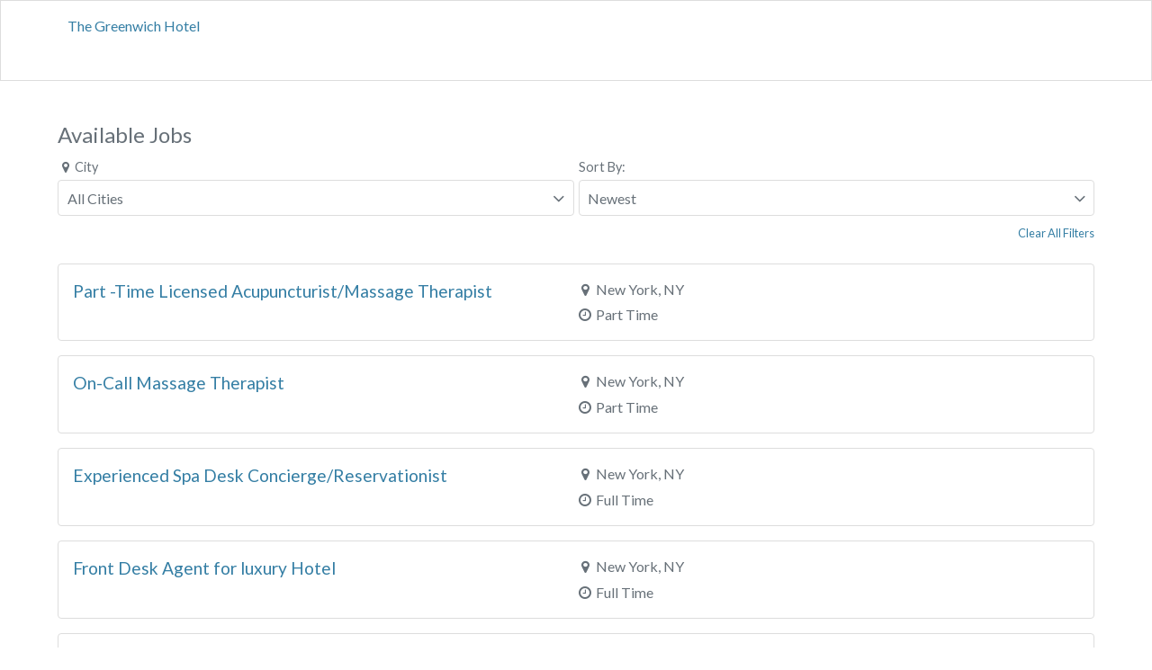

--- FILE ---
content_type: text/html; charset=utf-8
request_url: https://careers.hireology.com/thegreenwichhotel
body_size: 5202
content:
<!doctype html>
<!--[if IE 9]><html class="no-js ie9" lang="en"><![endif]-->
<html lang="en">
  <head>
    <title>Jobs for The Greenwich Hotel</title>
        <!-- Google tag (gtag.js) -->
    <script async src="https://www.googletagmanager.com/gtag/js?id=G-7YG67P8Z9G"></script>
    <script>
      window.dataLayer = window.dataLayer || [];
      function gtag(){dataLayer.push(arguments);}
      gtag('js', new Date());

      gtag(
        'config', 
        'G-7YG67P8Z9G',
        {
          'organization_id': '26992',
          'vertical': 'Hospitality',
        },
      );
    </script>
  <script>
    // handle GA events when not on production
    gaEvent = function(method, type, category, action, label) {
      if (typeof ga !== 'undefined') {
        gtag('event', action, {
          'event_category': category,
          'event_label': label,
          'event_method': method,
          'event_type': type,
        });
      } else {
        console.table({
          'action': action,
          'event_category': category,
          'event_label': label,
          'event_method': method,
          'event_type': type,
        });
      }
    }
    gaPageView = function(method, type, page) {
      // remove all calls to gaPageView when we remove the old GA code 
      // because pageviews are logged automatically now
    }
  </script>



<link rel="stylesheet" href="//maxcdn.bootstrapcdn.com/font-awesome/4.7.0/css/font-awesome.min.css" crossorigin="anonymous">


    <link rel="stylesheet" media="screen" href="//fonts.googleapis.com/css?family=Lato:300,400,700,400italic,700italic" />
<link rel="stylesheet" media="screen" href="https://app.hireology.com/assets/bourbon-36a038c97a5517ca1ce4b4727b1cad9d40aa911c517c0656ca026b1b07a22eb4.css" />
    <link rel="stylesheet" media="screen" href="https://app.hireology.com/assets/left_nav_rails-94b08fa3297828e9419278c7feca0925fe3e4aa6cf3520b10b1b7e371e5d1746.css" />     
    <meta name="viewport" content="width=device-width, initial-scale=1, maximum-scale=1">
    <meta name="description" content=""/>
    <meta name="keywords" content="The Greenwich Hotel, The Greenwich Hotel jobs, careers at The Greenwich Hotel, Hospitality jobs, careers in Hospitality"/>

    <meta property="og:url" content="https://careers.hireology.com/thegreenwichhotel" />
    <meta property="og:image" content="" />
    <meta property="og:title" content="The Greenwich Hotel" />
    <meta property="og:description" content="" />


    





    <script type="text/javascript">
  var Scripti18n = {
  	blank: ""
    
  }
</script>

  </head>
  <body id="left-nav-content">
    <script src="https://app.hireology.com/assets/careers_site/indeed_apply-0d2e89598e22245067797fe6bc1c93d9d6d3974c52f8f871463c4a4c65d311f2.js"></script>
<script src="https://app.hireology.com/assets/easyXDM.min-60344115eb97136dae5d842b593459ed0797ccc2fc0110e40bdcebc51572b443.js"></script>


<script type="text/javascript">
  var startingData = {"apiUrl":"https://api.hireology.com/v2","appUrl":"https://careers.hireology.com","apiToken":"eyJ0eXAiOiJKV1QiLCJraWQiOiJHVE1QVVg0b1RsV3hwMkw1b1lWNTlCNGlpQkpOVnZuX1Z5SnczTXk3ZXIwIiwiYWxnIjoiUlMyNTYifQ.eyJwcm90ZWN0ZWQiOnRydWUsImV4cCI6MTc2NzA3ODgxNSwibmJmIjoxNzY2OTkyNDE1LCJpYXQiOjE3NjY5OTI0MTUsImlzcyI6Imh0dHBzOi8vYXBpLmhpcmVvbG9neS5jb20iLCJhdWQiOiJodHRwczovL2FwaS5oaXJlb2xvZ3kuY29tIn0.[base64]","basic_application":false,"survey_link":"","facebookAppId":"1557601011166134","shouldRenderCustomApplicationButtons":false,"careersPath":"thegreenwichhotel","env":"production","carryOverParams":{"subdomain":"careers","careers_pathname":"thegreenwichhotel","ref":"career_site","ref_m":"application"},"page":null,"pageSize":null,"filters":{"location":[{"label":"New York, NY","value":"New York, NY"}],"job_family":[{"label":"Hospitality / Restaurant","value":10},{"label":"General","value":9}]},"filterSettings":{"department":"","location":"","job_family":null,"store":null},"careerSiteOrder":false,"flippers":{},"jobWidgetCustomization":false};
</script>

<div id="height_setter">
  <div id="careers-index-container"></div>
</div>

<link rel="stylesheet" media="all" href="https://app.hireology.com/assets/javascripts/react_packed/applicantCommons.cf051dde.css" /><script src="https://app.hireology.com/assets/javascripts/react_packed/runtime-career_site-3e4d7dca.js"></script><script src="https://app.hireology.com/assets/javascripts/react_packed/applicantCommons-fca61d8a.js"></script><script src="https://app.hireology.com/assets/javascripts/react_packed/career_site-f2edbd12.js"></script>

  <script src="//jsv3.recruitics.com/partner/b06713ee-9978-11e7-9c9a-a9d914287c41.js"></script>

  <script>
    !function(a,j,e,v,n,t,s)
    {if(a.adxq)return;n=a.adxq=function(){n.advadx?
    n.advadx[arguments[0]](arguments[1]):n.queue.push(arguments)};
    n.queue=[];t=j.createElement(e);t.async=!0;
    t.src=v;s=j.getElementsByTagName(e)[0];
    s.parentNode.insertBefore(t,s)}(window,
    document,'script','//script.jobadx.com/promoter/bundle.js');
    adxq('init', 'aa6c50b1-4955-4e3c-9214-e813dbcf4487');
    adxq('initUser');
  </script>




  </body>
</html>


--- FILE ---
content_type: text/html
request_url: https://script.jobadx.com/track.html
body_size: 1306
content:
<!DOCTYPE html>
<HEAD>
  <script src="https://cdnjs.cloudflare.com/ajax/libs/qwest/4.5.0/qwest.min.js"></script>
  <script async src="//www.googletagmanager.com/gtag/js?id=AW-762127837"></script>
  <script>
    window.dataLayer = window.dataLayer || [];
    function gtag(){dataLayer.push(arguments);}
    gtag('js', new Date());
    gtag('config', 'AW-762127837');
  </script>
  <script>(function(w,d,s,l,i){w[l]=w[l]||[];w[l].push({'gtm.start':
  new Date().getTime(),event:'gtm.js'});var f=d.getElementsByTagName(s)[0],
  j=d.createElement(s),dl=l!='dataLayer'?'&l='+l:'';j.async=true;j.src=
  'https://www.googletagmanager.com/gtm.js?id='+i+dl;f.parentNode.insertBefore(j,f);
  })(window,document,'script','dataLayer','GTM-PG9S9CX');</script>
  <script>
    "use strict";window.IframeShim=function(){var e=JSON.parse(decodeURIComponent(window.location.hash.substr(1))),o=e.namespace,n=e.window_origin,t=e.iframe_origin,a=e.debug;function i(){a&&(arguments[0]=":XDC_IFR: "+arguments[0],console.log.apply(console,arguments))}
function s(){var e,t={cookies:(e={},document.cookie.split(";").forEach(function(o){var n=o.trim().split("=");n[0]&&(e[n[0]]=decodeURIComponent(n[1]))}),e),msg_type:"xdsc_read",namespace:o};i("_send_xdomain_cookie_data_to_page",t),window.parent.postMessage(JSON.stringify(t),n)}
window.addEventListener("message",function(e){i("incoming postMessage",e.origin,e.data);var a=e.origin||e.originalEvent.origin;if(-1!==[n,t].indexOf(a)){var c={};try{c=JSON.parse(e.data)}catch(e){}
if(!("object"!=typeof c||c instanceof Array)&&"msg_type" in c&&"xdsc_write"===c.msg_type&&"namespace" in c&&c.namespace===o){c.secure_only&&"https:"!==window.location.protocol&&console.error("xDomainCookie - ERROR, secure_only flag set but page is not loaded over HTTPS:");var r=parseInt(c.expires_days,10);!function(e,o,n,t){var a=new Date;a.setTime(a.getTime()+1e3*n*60*60*24);var s=e+"="+o+";domain="+document.domain.replace("script","")+";path=/;expires="+a.toUTCString()+(t?";secure":"");i("_set_local_cookie",s),document.cookie=s}(c.cookie_name,c.cookie_val,r,c.secure_only),s()}else!("object"!=typeof c||c instanceof Array)&&"msg_type" in c&&"grm_event_call"===c.msg_type&&"namespace" in c&&"grm"===c.namespace?(gtag("event","page_view",{send_to:"AW-762127837",items:c.items}),qwest.post(c.postUrl,{jcp:c.jcp},{cache:!0}).then(function(e,o){for(t=0;t<o.events.length;t++)gtag("event","conversion",{send_to:o.events[t]})}).catch(function(e,o,n){console.log(e,n)})):!("object"!=typeof c||c instanceof Array)&&"msg_type" in c&&"dataLayer_event_push"===c.msg_type&&"namespace" in c&&"dle"===c.namespace&&dataLayer.push(c.event)}}),s()}();
  </script>
</HEAD>
<BODY>
  <noscript><iframe src="https://www.googletagmanager.com/ns.html?id=GTM-PG9S9CX"
  height="0" width="0" style="display:none;visibility:hidden"></iframe></noscript>
</BODY>
</HTML>

--- FILE ---
content_type: text/css
request_url: https://app.hireology.com/assets/bourbon-36a038c97a5517ca1ce4b4727b1cad9d40aa911c517c0656ca026b1b07a22eb4.css
body_size: 111156
content:
/*! normalize.css v3.0.2 | MIT License | git.io/normalize */@import url("https://fonts.googleapis.com/css2?family=Allura&display=swap");html{font-family:sans-serif;-ms-text-size-adjust:100%;-webkit-text-size-adjust:100%}body{margin:0}article,aside,details,figcaption,figure,footer,header,hgroup,main,menu,nav,section,summary{display:block}audio,canvas,progress,video{display:inline-block;vertical-align:baseline}audio:not([controls]){display:none;height:0}[hidden],template{display:none}a{background-color:transparent}a:active,a:hover{outline:0}abbr[title]{border-bottom:1px dotted}b,strong{font-weight:bold}dfn{font-style:italic}h1{font-size:2em;margin:0.67em 0}mark{background:#ff0;color:#000}small{font-size:80%}sub,sup{font-size:75%;line-height:0;position:relative;vertical-align:baseline}sup{top:-0.5em}sub{bottom:-0.25em}img{border:0}svg:not(:root){overflow:hidden}figure{margin:1em 40px}hr{box-sizing:content-box;height:0}pre{overflow:auto}code,kbd,pre,samp{font-family:monospace, monospace;font-size:1em}button,input,optgroup,select,textarea{color:inherit;font:inherit;margin:0}button{overflow:visible}button,select{text-transform:none}button,html input[type="button"],input[type="reset"],input[type="submit"]{-webkit-appearance:button;cursor:pointer}button[disabled],html input[disabled]{cursor:default}button::-moz-focus-inner,input::-moz-focus-inner{border:0;padding:0}input{line-height:normal}input[type="checkbox"],input[type="radio"]{box-sizing:border-box;padding:0}input[type="number"]::-webkit-inner-spin-button,input[type="number"]::-webkit-outer-spin-button{height:auto}input[type="search"]{-webkit-appearance:textfield;box-sizing:content-box}input[type="search"]::-webkit-search-cancel-button,input[type="search"]::-webkit-search-decoration{-webkit-appearance:none}fieldset{border:1px solid #c0c0c0;margin:0 2px;padding:0.35em 0.625em 0.75em}legend{border:0;padding:0}textarea{overflow:auto}optgroup{font-weight:bold}table{border-collapse:collapse;border-spacing:0}td,th{padding:0}.grid-column--right{float:right !important;margin-right:0 !important}*{box-sizing:border-box}.hide{display:none}.wrapper{display:block;position:relative;width:100%;width:100vw}.wrapper.height-screen{height:100vh}.wrapper--overlay-open{position:fixed;display:block;height:100vh;overflow:hidden;top:0;left:0}.container{max-width:1170px;margin-left:auto;margin-right:auto;width:90%}.container::after{clear:both;content:"";display:table}.container--margin-top{margin-top:2em}.container--border{border:1px solid #ddd;border-radius:8px;padding:2em 3em}@media screen and (max-width: 1024px){.container--border{padding:1.5em}}.container__action-footer{clear:both;padding-top:1em;width:100%}.content--sidebar{float:left;display:block;margin-right:2.3576515979%;width:65.8807828007%;float:left}.content--sidebar:last-child{margin-right:0}.sidebar{float:left;display:block;margin-right:2.3576515979%;width:23.2317613015%}.sidebar:last-child{margin-right:0}.sidebar--right{float:right}.environment-label{background-color:rgba(216,62,56,0.9);color:#fff;font-size:0.75rem;font-weight:600;padding:2px 16px;position:sticky;top:0;width:100%;z-index:999;pointer-events:none}body{-moz-osx-font-smoothing:grayscale;-webkit-font-smoothing:antialiased;background-color:#fff;color:#677078;font-family:"Lato", "Helvetica Neue", "Helvetica", sans-serif;line-height:1.5;text-rendering:optimizeLegibility}h1,h2,h3,h4,h5,h6{color:#677078;font-weight:normal;line-height:1.25;margin:0}h1{color:#3F4144;margin:0 0 .8em 0;font-size:1.75em;font-weight:normal}h2{color:#677078;margin:0 0 0.4em;font-size:1.5em;font-weight:normal}h3{margin:0 0 0.4em;font-size:1.3em;font-weight:bold}h4{margin:0 0 0.4em;font-size:1.125em}h5{color:#677078;margin:0 0 0.4em;font-size:0.95em}h6{margin:0 0 0.4em;font-size:0.9em;font-weight:bold}p{margin:0 0 1.8em}pre{color:#677078}a{transition:color 0.1s linear;color:#81AF32;cursor:pointer;text-decoration:none}a:hover{color:#6a9f11}a:active,a:focus{color:#6a9f11;outline:none}a.white:hover{text-decoration:underline}hr{border-bottom:1px solid #ddd;border-left:none;border-right:none;border-top:none;border-color:#ddd;margin:1.5em 0}img,picture{margin:0;max-width:100%}blockquote{border-left:2px solid #ddd;color:#8e969e;margin:1.5em 0;padding-left:0.75em}cite{color:#a9b0b5;font-style:italic}cite:before{content:"\2014 \00A0"}.form-group-row{max-width:1170px;margin-left:auto;margin-right:auto}.form-group-row::after{clear:both;content:"";display:table}.form-group{position:relative}.form-group.error{color:#d83e38}.form-group.error label,.form-group.error label:after{color:#d83e38}.form-group.error input,.form-group.error textarea,.form-group.error select{border:1px solid #d83e38}.error p{font-size:.9em;margin-bottom:1em}.form-group--full{float:left;display:block;margin-right:2.3576515979%;width:100%}.form-group--full:last-child{margin-right:0}.form-group--large{float:left;display:block;margin-right:2.3576515979%;width:65.8807828007%}.form-group--large:last-child{margin-right:0}@media screen and (max-width: 1024px){.form-group--large{float:left;display:block;margin-right:2.3576515979%;width:100%}.form-group--large:last-child{margin-right:0}}.form-group--medium{float:left;display:block;margin-right:2.3576515979%;width:48.821174201%}.form-group--medium:last-child{margin-right:0}@media screen and (max-width: 1024px){.form-group--medium{float:left;display:block;margin-right:2.3576515979%;width:100%}.form-group--medium:last-child{margin-right:0}}.form-group--small{float:left;display:block;margin-right:2.3576515979%;width:31.7615656014%}.form-group--small:last-child{margin-right:0}@media screen and (max-width: 1024px){.form-group--small{float:left;display:block;margin-right:2.3576515979%;width:100%}.form-group--small:last-child{margin-right:0}}.form-group--xsmall{float:left;display:block;margin-right:2.3576515979%;width:23.2317613015%}.form-group--xsmall:last-child{margin-right:0}@media screen and (max-width: 1024px){.form-group--xsmall{float:left;display:block;margin-right:2.3576515979%;width:100%}.form-group--xsmall:last-child{margin-right:0}}.form-group--xxsmall{float:left;display:block;margin-right:2.3576515979%;width:14.7019570017%}.form-group--xxsmall:last-child{margin-right:0}@media screen and (max-width: 1024px){.form-group--xxsmall{float:left;display:block;margin-right:2.3576515979%;width:100%}.form-group--xxsmall:last-child{margin-right:0}}.form-group--inline{display:inline-block}.form--inline{display:inline}.new-email-template__input-error{border-color:#d83e38 !important}.new-email-template-error__inactive{display:none}.new-email-template-error__active{display:block;color:#d83e38}.form-group-nested{max-width:1170px;margin-left:auto;margin-right:auto}.form-group-nested::after{clear:both;content:"";display:table}@media screen and (max-width: 1024px){.form-group-nested .form-group--large{float:left;display:block;margin-right:2.3576515979%;width:65.8807828007%}.form-group-nested .form-group--large:last-child{margin-right:0}.form-group-nested .form-group--medium{float:left;display:block;margin-right:2.3576515979%;width:48.821174201%}.form-group-nested .form-group--medium:last-child{margin-right:0}.form-group-nested .form-group--small{float:left;display:block;margin-right:2.3576515979%;width:31.7615656014%}.form-group-nested .form-group--small:last-child{margin-right:0}}@media screen and (max-width: 667px){.form-group-nested .form-group--large{float:left;display:block;margin-right:2.3576515979%;width:100%}.form-group-nested .form-group--large:last-child{margin-right:0}.form-group-nested .form-group--medium{float:left;display:block;margin-right:2.3576515979%;width:100%}.form-group-nested .form-group--medium:last-child{margin-right:0}.form-group-nested .form-group--small{float:left;display:block;margin-right:2.3576515979%;width:100%}.form-group-nested .form-group--small:last-child{margin-right:0}}@media screen and (max-width: 667px){.form-group-nested--small .form-group--small{float:left;display:block;margin-right:2.3576515979%;width:100%}.form-group-nested--small .form-group--small:last-child{margin-right:0}}.form-group-nested--stacked .form-group,.form-group-nested--stacked .form-group--medium,.form-group-nested--stacked .form-group--small{clear:both;float:none}fieldset{border:0;margin:0;padding:0}label,.form-group__label{display:block;font-size:.9em;margin-bottom:.3em}label.optional:after,.form-group__label.optional:after{content:" (optional)";color:#9DA3A8;margin-left:0.25em}.form-group__label--sub-heading{margin-bottom:1em}.form-group__label--inline{display:inline-block !important;margin-bottom:0;margin-right:.5em;vertical-align:middle}.form-group__help-text{color:#677078;font-size:.9em;margin-bottom:.6em}input,.form-group__input,select{display:block;font-size:1em;overflow-wrap:break-word}.form-group__input.with-right-icon{padding-right:30px}.form-group__input-right-icon{position:absolute;top:10px;right:10px;z-index:99}input.form-group__input--small[type="text"]{font-size:.9em;padding:.3em .5em}input.form-group__input--icon[type="text"]{padding-right:30px}.form-group__icon{color:#81AF32;position:absolute;right:10px;top:50%;transform:translate(0%, -50%)}.form-group__select-icon{margin-bottom:.6em;position:relative}.form-group__select-icon:after{content:'\f107';font-family:FontAwesome;font-size:1.3em;line-height:normal;position:absolute;right:.5em;top:50%;color:#9DA3A8;transform:translateY(-50%);z-index:1}input[type=number]::-webkit-inner-spin-button,input[type=number]::-webkit-outer-spin-button{-webkit-appearance:none}label{margin-bottom:0.375em}label.required:after{content:"*";color:#f09c00;font-weight:bold;font-size:1.25em}label abbr{display:none}label.required:after,sup.required{content:"*";color:#f09c00;font-size:1.25em;font-weight:bold;margin-left:5px;position:absolute;vertical-align:baseline;top:-0.2em}textarea,input[type="email"],input[type="number"],input[type="password"],input[type="search"],input[type="tel"],input[type="text"]:not(.molecules-type-ahead-search__search),input[type="url"],input[type="color"],input[type="date"],input[type="datetime"],input[type="datetime-local"],input[type="month"],input[type="time"],input[type="week"],.form-group__input,select[multiple=multiple],.form-group__select{box-sizing:border-box;transition:border-color;-webkit-appearance:none;-moz-appearance:none;background-color:white;border-radius:4px;border:1px solid #ddd;font-size:1em;line-height:1.2;margin-bottom:.6em;padding:.6em;width:100%}textarea:focus,input[type="email"]:focus,input[type="number"]:focus,input[type="password"]:focus,input[type="search"]:focus,input[type="tel"]:focus,input[type="text"]:not(.molecules-type-ahead-search__search):focus,input[type="url"]:focus,input[type="color"]:focus,input[type="date"]:focus,input[type="datetime"]:focus,input[type="datetime-local"]:focus,input[type="month"]:focus,input[type="time"]:focus,input[type="week"]:focus,.form-group__input:focus,select[multiple=multiple]:focus,.form-group__select:focus{border-color:#6a9f11;outline:none}textarea.error,textarea.has-error,input.error[type="email"],input.has-error[type="email"],input.error[type="number"],input.has-error[type="number"],input.error[type="password"],input.has-error[type="password"],input.error[type="search"],input.has-error[type="search"],input.error[type="tel"],input.has-error[type="tel"],input.error[type="text"]:not(.molecules-type-ahead-search__search),input.has-error[type="text"]:not(.molecules-type-ahead-search__search),input.error[type="url"],input.has-error[type="url"],input.error[type="color"],input.has-error[type="color"],input.error[type="date"],input.has-error[type="date"],input.error[type="datetime"],input.has-error[type="datetime"],input.error[type="datetime-local"],input.has-error[type="datetime-local"],input.error[type="month"],input.has-error[type="month"],input.error[type="time"],input.has-error[type="time"],input.error[type="week"],input.has-error[type="week"],.form-group__input.error,.form-group__input.has-error,select.error[multiple=multiple],select.has-error[multiple=multiple],.form-group__select.error,.form-group__select.has-error{border:1px solid #d83e38}.error,.help-block{color:#d83e38}textarea,.form-group__textarea{resize:vertical}input.has-error[type="text"],.form-group__input.has-error{border-color:#d83e38;color:#d83e38;margin-bottom:2px}input[type="search"]{-webkit-appearance:none;-moz-appearance:none;-o-appearance:none;appearance:none}input[type="checkbox"],input[type="radio"]{display:inline;margin-right:0.375em}input:-moz-read-only:not([type="checkbox"]):not([type="submit"]),textarea:-moz-read-only{background-color:#F7F9F9;color:#677078;cursor:not-allowed}input:disabled,input[disabled="disabled"],input:read-only:not([type="checkbox"]):not([type="submit"]),.form-group__input--disabled,textarea:disabled,textarea[disabled="disabled"],textarea:read-only,select:disabled,.form-group__textarea--disabled{background-color:#F7F9F9;color:#677078;cursor:not-allowed}input:-moz-read-only:not([type="checkbox"]):not([type="submit"]):focus,textarea:-moz-read-only:focus{border-color:#9DA3A8}input:disabled:focus,input[disabled="disabled"]:focus,input:read-only:not([type="checkbox"]):not([type="submit"]):focus,.form-group__input--disabled:focus,textarea:disabled:focus,textarea[disabled="disabled"]:focus,textarea:read-only:focus,select:disabled:focus,.form-group__textarea--disabled:focus{border-color:#9DA3A8}.form-radio__inline{display:inline-block;margin-right:1.6em}.form-radio__input[type=radio]{width:2em;margin:0;padding:0;font-size:1em;opacity:0}.form-radio__label{display:inline-block;line-height:1.6em;font-size:1em}.form-radio__input+.form-radio__label>.form-radio__indicator:after{border-radius:100%;border:1px solid #ddd;content:'';display:block;height:calc(0.8em + 4px);left:-3px;position:relative;top:-3px;width:calc(0.8em + 4px)}.form-radio__input+.form-radio__label>.form-radio__indicator{border-radius:100%;display:inline-block;height:0.8em;margin:0.1em 0.6em 0 -2em;width:0.8em}.form-radio__input:checked+.form-radio__label>.form-radio__indicator:after{border-radius:100%;border:1px solid #81AF32;content:'';display:block;height:calc(0.8em + 4px);left:-3px;position:relative;top:-3px;width:calc(0.8em + 4px)}.form-radio__input:checked+.form-radio__label>.form-radio__indicator{background:#81AF32;border-radius:100%;display:inline-block;height:0.8em;margin:0.1em 0.6em 0 -2em;width:0.8em}.form-group__select-menu{background:#fff;border-radius:4px;margin-bottom:.6em;position:relative}.form-group__select-menu:after{content:'\f107';font-family:FontAwesome;font-size:1.3em;line-height:normal;position:absolute;right:.5em;top:50%;transform:translateY(-50%);z-index:1}.form-group__select-menu--inline{display:inline-block;margin-bottom:0;min-width:150px;vertical-align:middle}.form-group__select-menu--small{font-size:.9em}.form-group__select{background:none;margin:0;padding-right:35px;position:relative;z-index:2}.form-group__select--placeholder-selected{color:#bdc1c4}select::-ms-expand{display:none}.form-group__dropdown-container{margin-bottom:.6em;position:relative}.form-group__dropdown-container.is-open .form-group__dropdown__trigger{border-color:#81AF32;outline:none}.form-group__dropdown-container.is-open .form-group__dropdown-arrow{transform:rotate(180deg)}.form-group__dropdown__trigger{background-color:#fff;border-radius:4px;border:1px solid #ddd;cursor:pointer;display:block;line-height:1.2em;padding:.6em;text-align:left;width:100%}.form-group__dropdown__trigger:focus{border-color:#81AF32;outline:none}.form-group__dropdown-arrow{font-size:1.3em;position:absolute;right:10px;top:10px;z-index:1}.form-group__dropdown-label{font-size:1em}.form-group__dropdown{background-color:#fff;border-radius:4px;border:1px solid #ddd;cursor:auto;display:none;left:0;padding:.6em;position:absolute;right:0;top:44px;width:100%;z-index:9999}.form-group__dropdown.show{display:block}.form-group__dropdown.no-top{top:auto}.form-group__dropdown-list__item{margin:1em 0}.form-group__dropdown-list__item:first-child{border-bottom:1px solid #ddd;margin-top:0;padding-bottom:.5em}.form-group__dropdown-list__item:last-child{margin-bottom:0}.form-group__dropdown-list__item.basic{margin:0.5em 0}.form-group__dropdown-list__item.basic:first-child{border-bottom:none;padding-bottom:0}.form-group__search-container{float:left;margin-bottom:1em;width:100%}.form-group__search-container .form-group__label{font-size:1em}.form-group__results-container{margin-top:55px}.form-group__search{position:relative;width:100%}input.form-group__search-input[type="text"]{position:absolute;top:0;left:0;padding-left:40px;z-index:1}.form-group__search-icon{position:absolute;left:15px;top:12px;z-index:2}.form-group__search-dropdown{border-bottom-left-radius:4px;border-bottom-right-radius:4px;box-shadow:0 1px 3px 0px rgba(0,0,0,0.15);background:#fff;position:absolute;top:40px;width:100%;z-index:9}.form-group__search-dropdown-list-item{padding:1em}.form-group__search-dropdown-list-item:hover{background:#F7F9F9;cursor:pointer}.form-group__search-dropdown-list-item:hover .form-group__search-dropdown-list-item-icon{display:block}.form-group__search-dropdown-list-item-icon{color:#9DA3A8;display:none;float:right;margin-right:.5em}.form-group__search-dropdown-empty{padding:1em 3em;text-align:center}.form-group__select:-moz-focusring,select:-moz-focusring{color:transparent;text-shadow:0 0 0 #000}.form-group__btn--inline{margin-left:8px}input::-webkit-input-placeholder{color:#bdc1c4}input::-moz-placeholder{color:#bdc1c4}input:-moz-placeholder{color:#bdc1c4}input:-ms-input-placeholder{color:#bdc1c4}.form-group-addon{display:table;margin-bottom:.6em}input.form-group-addon__input[type="text"],.form-group-addon__input{border-radius:4px 0 0 4px;display:table-cell;margin:0;vertical-align:middle}input.form-group-addon__input--middle[type="text"],.form-group-addon__input--middle{border-radius:0}.form-group-addon__item{background:#F7F9F9;border:1px solid #ddd;border-left:0;border-radius:0 4px 4px 0;color:#677078;display:table-cell;padding:0 .6em;text-align:center;vertical-align:middle;width:1%}.form-group-addon__item--left{border:1px solid #ddd;border-right:0;border-radius:4px 0 0 4px}.form-group-addon__item--btn{background-color:#f09c00;border:1px solid #f09c00;color:#fff;cursor:pointer}.form-group-addon__item--btn:hover{background-color:#E89000}.form-group__date-picker{position:relative}.form-group__date-picker .form-group__input{padding-right:2.2em}.form-group__date-picker .form-group__input[readonly]{background-color:#fff;cursor:pointer}.form-group__date-icon{position:absolute;right:.7em;top:.8em;color:#677078}.form-group-input-helper{position:relative;top:-10px}.form-group-input-helper__text{margin:0}.form-payment__header{font-size:1.3em}.form-payment__sub-header{font-size:1.1em}.form-payment__row{display:flex;justify-content:space-between}.form-payment__two-column{flex:0 1 48%}.form-payment__three-column{flex:0 1 32%}.form-payment-credit__expiration{flex:0 1 8em}.form-payment-credit__number{position:relative}.form-payment-credit__number input{height:3.8em}.form-payment-credit__icon{position:absolute;right:1.2em;top:2.2em;width:64px;height:40px}.form-payment-credit__expiration-input{display:inline-block !important;margin-right:0.4em !important;text-align:center;width:3.6em !important}.form-payment-error{background-color:#E05447;border-radius:4px;color:#fff;margin:1em 0;padding:1em 1em 1em 0}.form-payment-error__icon{display:inline-block;font-size:1.5em;text-align:center;vertical-align:top;width:2.8em}.form-payment-error__text{display:inline-block;width:calc(100% - 5em)}.form-payment-error__item{color:#fff}.form-search-input{position:relative}.form-search-input__input{padding-left:2em !important}.form-search-input__icon{position:absolute;top:0.5em;left:0.7em}.search-sort{clear:both;margin-bottom:4em;position:relative;z-index:1;min-height:1px}input.search-sort__input[type="text"]{left:0;padding-left:36px;position:absolute;z-index:2}.search-sort__icon{position:absolute;left:12px;top:12px;z-index:3}.sort--search{position:absolute;right:1em;z-index:5}@media screen and (max-width: 1024px){.sort--search{position:relative;float:right;margin:3rem 0 0.75rem 0;right:0;top:auto;font-size:0.875em}}.search-sort-filter-option{float:left;position:relative}@media screen and (max-width: 1024px){.search-sort-filter-option{margin:0 0 0 1em}}.search-sort-filter-option__trigger{margin-left:5px}.search-sort-filter-option__icon{margin-left:5px}.search-sort__clear{float:right;margin-top:-35px}.search-sort__dropdown-container{position:relative}.search-sort__dropdown{width:100%}.search-sort__active-filter{border:1px solid #ddd;border-radius:4px;left:0;padding:3px 0 3px 3em;position:absolute;width:100%;z-index:1}.spinbox__button-subtract{background-color:#fff;border-width:1px 0 1px 1px;border-color:#ddd;border-style:solid;border-radius:4px 0 0 4px;color:#81AF32;display:inline-block;height:30px;width:30px}.spinbox__button-add{background-color:#fff;border-width:1px 1px 1px 0;border-color:#D6DADC;border-style:solid;border-radius:0 4px 4px 0;color:#81AF32;display:inline-block;width:30px;height:30px}.spinbox__input{-webkit-appearance:textfield !important;-moz-appearance:textfield !important;appearance:textfield !important;display:inline-block;width:80px !important;height:30px;border-radius:0 !important;vertical-align:top}.spinbox__input-label>label{display:inline-block}::-webkit-input-placeholder{color:#bdc1c4}::-moz-placeholder{color:#bdc1c4}:-ms-input-placeholder{color:#bdc1c4}:-moz-placeholder{color:#bdc1c4}.table-container{border-radius:4px;border:1px solid #ddd;clear:both;overflow-y:scroll}.table-container .table{margin:0}.table-container.table-container--visible{overflow-y:visible}.table{border-collapse:collapse;font-size:1rem;margin:0.75em 0;min-width:100%;table-layout:auto;width:auto}.table.table--striped>tbody>tr:nth-of-type(even){background-color:#F7F9F9}.table.table--striped>tbody>tr:nth-of-type(odd){background-color:#fff}.table thead{background-color:#F7F9F9;border-bottom:1px solid #ddd;font-size:1rem;font-weight:normal;padding:0.75em 0;text-align:left;white-space:nowrap}.table thead th{font-weight:normal}.table tr,.table td,.table th{font-family:"Lato", "Helvetica Neue", "Helvetica", sans-serif;padding:1rem 0.5rem;vertical-align:middle;font-size:0.875rem}@media screen and (min-width: 1025px){.table tr,.table td,.table th{font-size:1rem}}.table tr:last-of-type td{border-bottom:0}.table tr.active{border-left:1px solid #81AF32;border-right:1px solid #81AF32}.table tr.active td{border-top:2px solid #81AF32;border-bottom:2px solid #81AF32}.table .table-data--wide{width:100%}.table .table-data-bar{background-color:#81AF32;padding:.25em 0}.table .table--bar{background-color:#81AF32;padding:.25em 0}.table td{border-bottom:1px solid #ddd}.table td p{margin:0 0 1em 0}.table a{transition:all 0.4s ease-in-out}.table a:focus{outline-style:auto;outline-color:#81AF32}.table .table-sort{cursor:pointer;-webkit-user-select:none;-moz-user-select:none;user-select:none}.table .table-sort-icon{color:#D6DADC;font-size:1rem}@media screen and (max-width: 667px){.table .table-sort-icon{display:none}}.table .table__emptyState{white-space:pre;height:150px;text-align:center}.table .table__emptyState td{vertical-align:middle !important}.table .table__emptyState td p{margin:0 !important}.table--center{text-align:center}.table-cell--center{text-align:center}.table__expansion{color:#81AF32;font-size:1.5rem;-webkit-user-select:none;-moz-user-select:none;user-select:none;outline:none;cursor:pointer}.table__expansion--row{margin-left:2px}.table__expandable-items{font-weight:300;margin-top:0.5rem;display:flex;justify-content:space-between;flex-direction:column}.table__expandable-items strong{font-weight:400}.table__expandable-item{min-height:3rem;vertical-align:middle;display:flex;align-items:center}.table--padding{padding-left:5px}.table__tooltip-header{color:#81AF32}ul,ol{margin:0;padding:0;list-style-type:none;color:#677078}ul.default,.careers .user__formatted-text ul{list-style-type:disc;margin-bottom:1.5em;padding-left:60px}ol.default,.careers .user__formatted-text ol{list-style-type:decimal;margin-bottom:1.5em;padding-left:65px}ul.default--no-padding{padding-left:20px}ul.default--no-styles{list-style-type:none;margin:0;padding:0}ul.default li{margin-bottom:.9em}ul.default--no-margin li{margin:0}ul.inline li,ul.list--inline li{display:inline;margin-right:1em}dl{margin-bottom:0.75em;font-family:"Lato", "Helvetica Neue", "Helvetica", sans-serif}dl dt{font-weight:bold;margin-top:0.75em}dl dd{margin:0}ul.list--block li,ul.list--block a{color:#677078;display:block}ul.list--block a{padding:.25em .75em}ul.list--block a:hover{color:#677078}ul.list--striped li:nth-of-type(even){background-color:#F7F9F9}ul.list--disc-separated li{display:inline;margin-right:1em}ul.list--disc-separated li:after{color:#9DA3A8;content:"\2022";font-size:.85em;padding-left:1em}ul.list--disc-separated li:last-child:after{content:""}.btn,.btn-default{-webkit-appearance:none;-moz-appearance:none;-o-appearance:none;appearance:none;background-color:#677078;border-radius:4px;border:none;color:#fff;cursor:pointer;display:inline-block;font-size:1em;line-height:normal;outline:none;padding:0.5rem 1rem;text-align:center;text-decoration:none;-webkit-user-select:none;-moz-user-select:none;user-select:none;vertical-align:middle;white-space:nowrap;transition:all 0.4s ease-in-out;position:relative}.btn:hover,.btn-default:hover{background-color:#677078;color:white}.btn:disabled,.btn-default:disabled{background-color:#D6DADC;border:1px solid #D6DADC;color:#9DA3A8;cursor:not-allowed}.bootstrap .btn-link:disabled{background-color:#D6DADC;color:#9DA3A8;cursor:not-allowed}.btn-group,.btn-link-group{display:flex}.btn-group-left{justify-content:flex-start}.btn-group-right{justify-content:flex-end}.btn-group-center{justify-content:center}.btn-group-justified{justify-content:space-between;align-items:center}.btn-group>*{margin:0 3px}.btn-group>*:first-child{margin-left:0px}.btn-group>*:last-child{margin-right:0px}.btn-group-small{align-items:center}.btn-group-small>*{border-radius:3px;font-size:0.8rem;min-width:35px;padding:0.2rem 0.4rem;margin:2px 2px}.btn-group-medium>*{font-size:0.85em;padding:0.5em 1em}.btn-group-full>*{flex-grow:1}.btn-full{width:100%;display:block}.btn-small{border-radius:3px;font-size:0.875rem;min-width:35px;padding:0.5em}.btn-multi-line{position:relative;line-height:1.1;padding:0.3em 1em}.multi-line-label{display:inline-block;padding-left:1.5em}.multi-line-icon{transform:translate(0%, -50%);top:50%;position:absolute}.btn-green{background-color:#81AF32;border:1px solid #81AF32}.btn-green:hover:not([disabled]),.btn-green:focus:not([disabled]),.btn-green:active:not([disabled]){background-color:#6a9f11;border:1px solid #6a9f11}.btn-green:focus{color:#fff}.btn-red{background-color:#d83e38;border:1px solid #d83e38}.btn-red:hover:not([disabled]),.btn-red:focus:not([disabled]),.btn-red:active:not([disabled]){background-color:#d83e38;border:1px solid #d83e38}.btn-red:hover:not([disabled]),.btn-red:focus:not([disabled]),.btn-red:active:not([disabled]){color:#fff}.btn-orange{background-color:#f09c00;border:1px solid #f09c00}.btn-orange:hover:not([disabled]),.btn-orange:focus:not([disabled]),.btn-orange:active:not([disabled]){background-color:#E89000;border:1px solid #E89000}.btn-orange:focus{color:#fff}.btn-indigo{background-color:#2a5769;border:1px solid #2a5769}.btn-indigo:hover:not([disabled]),.btn-indigo:focus:not([disabled]),.btn-indigo:active:not([disabled]){background-color:#2d4853;border:1px solid #2d4853}.btn-indigo:focus{color:#fff}.btn-white{background-color:#fff;color:#677078}.btn-white:hover:not([disabled]),.btn-white:focus:not([disabled]),.btn-white:active:not([disabled]){background-color:#808285}.btn-gray{background-color:#F7F9F9;border:1px solid #ddd;color:#2a5769}.btn-gray:hover:not([disabled]),.btn-gray:focus:not([disabled]),.btn-gray:active:not([disabled]){background-color:#F7F9F9;border:1px solid #F7F9F9;color:#2a5769}.btn-gray:focus{color:#2a5769}.btn-light-gray{background-color:#F7F9F9;color:#677078}.btn-light-gray:hover,.btn-light-gray:focus{background-color:#2a5769;color:#fff}.btn-outline,.btn-pill{background:#fff;border:1px solid #2a5769;color:#2a5769}.btn-outline:hover:not([disabled]),.btn-outline:focus:not([disabled]),.btn-outline:active:not([disabled]),.btn-pill:hover:not([disabled]),.btn-pill:focus:not([disabled]),.btn-pill:active:not([disabled]){background:#2a5769;border:1px solid #2d4853;color:#fff}.btn-outline--rounded{background:#fff;border:1px solid #2a5769;color:#2a5769;height:40px;font-size:0.75rem;border-radius:20px}.btn-outline--rounded:hover:not([disabled]),.btn-outline--rounded:focus:not([disabled]),.btn-outline--rounded:active:not([disabled]){background:#2a5769;border:1px solid #2d4853;color:#fff}.btn-pill,.btn-pill--disabled:disabled{border-radius:0;margin:0;padding:0.25rem 0.5rem;min-width:auto}.btn-pill:not(:first-of-type),.btn-pill--disabled:disabled:not(:first-of-type){border-left:none}.btn-pill:first-of-type,.btn-pill--disabled:disabled:first-of-type{border-top-left-radius:4px;border-bottom-left-radius:4px}.btn-pill:last-of-type,.btn-pill--disabled:disabled:last-of-type{border-top-right-radius:4px;border-bottom-right-radius:4px}.btn-pill span,.btn-pill--disabled:disabled span{display:inline-block;overflow:hidden;text-overflow:ellipsis;width:100%}.btn-pill--disabled:disabled{background-color:#fff}.btn-unselected,.btn-unselected-green{background:#fff;border:1px solid #ddd;color:#677078}.btn-unselected:hover{background:#2a5769;border:1px solid #ddd;color:#fff}.btn-unselected-green:hover{background:#81AF32;border:1px solid #ddd;color:#fff}.btn-link{background:transparent;padding:0;color:#81AF32;font-size:1rem;font-weight:normal;text-transform:none}.btn-link:hover{background:transparent;color:#6a9f11}.btn-link:active{box-shadow:none}.btn-link:disabled{background:transparent;color:#9DA3A8;cursor:not-allowed;border:none}.btn-right{float:right}.btn-link-orange{color:#f09c00}.btn-link-orange:hover,.btn-link-orange:active{color:#E89000}.btn-tabbable:focus{outline-style:auto;outline-color:#81AF32}.btn-link-red{color:#d83e38}.btn-link-red:hover,.btn-link-red:active{color:#d83e38}.btn-link-red.btn-tabbable:focus{outline-style:auto;outline-color:#b5332e}.btn-link-gray{color:#677078}.btn-link-gray:hover{color:#808285}.btn-link--secondary{color:#2a5769}.btn-link--secondary:hover,.btn-link--secondary:active{color:#2d4853}.btn-link-group>*{margin:0 10px}.btn-link-group>*:first-child{margin-left:0px}.btn-link-group>*:last-child{margin-right:0px}.btn-left-margin{margin-left:1em}.btn-outline{border:1px solid #2a5769;color:#2a5769}.btn-outline:hover{background-color:#2a5769;color:#fff}.btn-outline:disabled{border:1px solid #D6DADC;background:#fff;color:#9DA3A8;cursor:not-allowed}.btn-outline--white{border:1px solid #fff;color:#fff;background:none}.btn-outline--white:hover{background-color:#fff;color:#2a5769}.btn-outline--white:disabled{border:1px solid #D6DADC;background:#D6DADC;color:#9DA3A8;cursor:not-allowed}.btn-transparent{background:transparent;color:#677078}.btn-transparent:hover{background:transparent;color:#939393}.btn-transparent:active{box-shadow:none}.btn-icon{border-right:1px solid #fff;display:inline;max-height:20px;margin-right:1em;padding-right:1em;vertical-align:top}.divider{border-top:1px solid #677078;height:auto;margin:2em auto;position:relative;width:100%;max-width:345px}.divider__text{background-color:#F7F9F9;left:35%;padding:0 2em;position:absolute;top:-1em}.btn-section-primary_active{border-radius:0;border-bottom:4px solid #81AF32;padding:12px 20px}@media only screen and (max-width: 360px){.btn-section-primary_active{padding:12px 4px}}.btn-section-secondary_active{border-radius:0;border-bottom:4px solid #2a5769;padding:12px 20px;color:#2a5769}.btn-section-secondary_active:hover{color:#2a5769}@media screen and (max-width: 667px){.btn-section-secondary_active{font-size:0.875rem}}@media only screen and (max-width: 360px){.btn-section-secondary_active{padding:12px 4px}}.btn-section-primary_inactive,.btn-section-secondary_inactive{border-radius:0;border-bottom:4px solid transparent;padding:12px 12px}@media only screen and (max-width: 360px){.btn-section-primary_inactive,.btn-section-secondary_inactive{padding:12px 4px}.btn-section-primary_inactive:first-child,.btn-section-secondary_inactive:first-child{padding-left:0}}.btn-section-primary_inactive:first-child,.btn-section-secondary_inactive:first-child{padding-left:0}.btn-section-secondary_inactive:hover{color:#2a5769}@media screen and (max-width: 667px){.btn-section-secondary_inactive{font-size:0.875rem}}.sub-nav .btn-group .btn-section-primary_active{border-bottom:4px solid #2a5769}.btn-circle{color:#2a5769;background-color:#D6DADC;border:none;border-radius:100%;outline:none;width:40px;height:40px;position:relative;display:flex;align-items:center;justify-content:center;position:relative}.btn-circle__icon{display:inline-block;font-size:1.25rem;line-height:0}.btn-circle__value{display:inline-block;position:absolute;right:4px;top:4px;font-size:0.875rem;font-weight:400;line-height:0}.sort{position:absolute;padding:5px 0 5px 2px;right:0;z-index:5}@media screen and (max-width: 1024px){.sort{position:relative;float:right;margin:3rem 0 0.75rem 0;right:0;top:auto;font-size:0.875em}}.sort .simple-dropdown__list{width:auto;min-width:144px;right:-8px}.sort--search{right:1em}@media screen and (max-width: 1024px){.sort--search{position:relative;float:right;margin:3rem 0 0.75rem 0;right:0;top:auto;font-size:0.875em}}.sort--search .simple-dropdown__list{width:auto;right:-24px}.sort__options{float:left;position:relative}@media screen and (max-width: 1024px){.sort__options{margin:0 0 0 1em}}.sort-icon{transform:rotate(90deg)}.sort__options-trigger{margin-left:5px}.sort__options-icon{margin-left:5px}.sort--block{display:inline-block;position:relative;padding:0}@media screen and (max-width: 667px){.sort--block{margin:0}}.counter{width:auto}.counter__value{font-size:1.5rem;line-height:2rem;text-align:center;padding:0 0.5rem}.counter__label{font-size:0.9rem;margin-bottom:0.55rem}.counter__btn{padding-top:0;padding-bottom:0;background:transparent;border:1px solid #ddd;color:#81AF32}.counter__btn:visited:not([disabled]),.counter__btn:focus:not([disabled]),.counter__btn:active:not([disabled]),.counter__btn:hover:not([disabled]){background:transparent;color:#81AF32;border:1px solid #ddd}.counter__btn:hover:not([disabled]){color:#fff;background-color:#6a9f11;border-color:#6a9f11}.counter__btn:disabled{background:#F7F9F9}.responsive-nav{position:absolute;top:0;right:1rem;padding:1rem 0;color:#2a5769;z-index:2;display:none;cursor:pointer}@media screen and (max-width: 667px){.responsive-nav{display:flex;z-index:0}}.responsive-sub-nav{padding:0.5rem 1rem;color:#fff;display:none;background-color:#2a5769;cursor:pointer;margin-bottom:1rem;-webkit-user-select:none;-moz-user-select:none;user-select:none}@media screen and (max-width: 667px){.responsive-sub-nav{display:block}}.responsive-sub-nav__title{display:flex;align-items:center;justify-content:space-between;width:100%;outline:0}.responsive-nav__envelope{display:flex}.responsive-nav__envelope .envelope-badge{background:none;border:none;color:#677078;padding-bottom:3px;position:relative}.responsive-nav__header{display:flex;flex-direction:row-reverse;justify-content:space-between;line-height:2rem}.responsive-nav__header button{background:none;border:none;padding:0;background:transparent;border:none}.overlay{width:100%;height:100vh;height:100%;background-color:#2a5769;position:fixed;top:0;left:0;overflow-y:scroll;z-index:11;font-size:1rem}.overlay__controls{position:sticky;top:0}.overlay__controls,.overlay__secondary-link{display:block;color:#fff}.overlay__secondary-link{font-size:1rem}.overlay__close{top:2rem;right:2rem;position:absolute;font-size:1.125rem;line-height:1rem;cursor:pointer;z-index:2}.overlay__content{display:flex;width:100%;flex-direction:column;justify-content:flex-start;align-items:center;height:100%;line-height:2.4rem;padding:5rem 2rem 3rem;text-align:center}.overlay__base,.overlay__primary-link{display:block;color:#fff;font-size:1.125rem}.overlay__primary-link:last-child span{border:solid 2px #fff;border-radius:5px;padding:5px 10px;color:#fff}.overlay__primary-link>i{margin-left:0.5rem}.overlay__secondary{color:#81AF32;padding-bottom:2rem}.overlay__secondary:before{content:"";display:block;height:1px;border-bottom:1px solid #fff;margin:1.5rem 0;overflow:hidden;width:100%}.overlay__primary,.overlay__secondary{width:100%}.bg-indigo{background-color:#2a5769}.bg-white{background-color:#fff}.pad-20{padding:20px}.color-white,a.white{color:#fff}.no-margin-bottom{margin-bottom:0}.picker__box{padding:0 1em}.picker__header{text-align:center;position:relative;margin-top:.75em}.picker__month,.picker__year{font-weight:500;display:inline-block;margin-left:.25em;margin-right:.25em}.picker__year{color:#677078;font-size:.8em;font-style:italic}.picker__select--month,.picker__select--year{border:1px solid #bdc1c4;height:2em;padding:.5em;margin-left:.25em;margin-right:.25em}@media (min-width: 24.5em){.picker__select--month,.picker__select--year{margin-top:-0.5em}}.picker__select--month{width:35%}.picker__select--year{width:22.5%}.picker__select--month:focus,.picker__select--year:focus{border-color:#347EA4}.picker__nav--prev,.picker__nav--next{position:absolute;padding:.5em 1.25em;width:1em;height:1em;box-sizing:content-box;top:-0.25em}@media (min-width: 24.5em){.picker__nav--prev,.picker__nav--next{top:-0.33em}}.picker__nav--prev{left:-1em;padding-right:1.25em}@media (min-width: 24.5em){.picker__nav--prev{padding-right:1.5em}}.picker__nav--next{right:-1em;padding-left:1.25em}@media (min-width: 24.5em){.picker__nav--next{padding-left:1.5em}}.picker__nav--prev:before,.picker__nav--next:before{content:" ";border-top:.5em solid transparent;border-bottom:.5em solid transparent;border-right:0.75em solid #000;width:0;height:0;display:block;margin:0 auto}.picker__nav--next:before{border-right:0;border-left:0.75em solid #000}.picker__nav--prev:hover,.picker__nav--next:hover{cursor:pointer;color:#000;background:#b1dcfb}.picker__nav--disabled,.picker__nav--disabled:hover,.picker__nav--disabled:before,.picker__nav--disabled:before:hover{cursor:default;background:none;border-right-color:#F7F9F9;border-left-color:#F7F9F9}.picker__table{text-align:center;border-collapse:collapse;border-spacing:0;table-layout:fixed;font-size:inherit;width:100%;margin-top:.75em;margin-bottom:.5em}@media (min-height: 33.875em){.picker__table{margin-bottom:.75em}}.picker__table td{margin:0;padding:0}.picker__weekday{width:14.285714286%;font-size:.75em;padding-bottom:.25em;color:#677078;font-weight:500}@media (min-height: 33.875em){.picker__weekday{padding-bottom:.5em}}.picker__day{padding:.3125em 0;font-weight:200;border:1px solid transparent}.picker__day--today{position:relative}.picker__day--today:before{content:" ";position:absolute;top:2px;right:2px;width:0;height:0;border-top:0.5em solid #347EA4;border-left:.5em solid transparent}.picker__day--disabled:before{border-top-color:#9DA3A8}.picker__day--outfocus{color:#D6DADC}.picker__day--infocus:hover,.picker__day--outfocus:hover{cursor:pointer;color:#000;background:#b1dcfb}.picker__day--highlighted{border-color:#347EA4}.picker__day--highlighted:hover,.picker--focused .picker__day--highlighted{cursor:pointer;color:#000;background:#b1dcfb}.picker__day--selected,.picker__day--selected:hover,.picker--focused .picker__day--selected{background:#347EA4;color:#fff}.picker__day--disabled,.picker__day--disabled:hover,.picker--focused .picker__day--disabled{background:#fff;border-color:#fff;color:#D6DADC;cursor:default}.picker__day--highlighted.picker__day--disabled,.picker__day--highlighted.picker__day--disabled:hover{background:#D6DADC}.picker__footer{text-align:center}.picker__button--today,.picker__button--clear,.picker__button--close{border:1px solid #fff;background:#fff;font-size:.8em;padding:.66em 0;font-weight:bold;width:33%;display:inline-block;vertical-align:bottom}.picker__button--today:hover,.picker__button--clear:hover,.picker__button--close:hover{cursor:pointer;color:#000;background:#b1dcfb;border-bottom-color:#b1dcfb}.picker__button--today:focus,.picker__button--clear:focus,.picker__button--close:focus{background:#b1dcfb;border-color:#347EA4;outline:none}.picker__button--today:before,.picker__button--clear:before,.picker__button--close:before{position:relative;display:inline-block;height:0}.picker__button--today:before,.picker__button--clear:before{content:" ";margin-right:.45em}.picker__button--today:before{top:-0.05em;width:0;border-top:0.66em solid #347EA4;border-left:.66em solid transparent}.picker__button--clear:before{top:-0.25em;width:.66em;border-top:3px solid #d83e38}.picker__button--close:before{content:"\D7";top:-0.1em;vertical-align:top;font-size:1.1em;margin-right:.35em;color:#677078}.picker__button--today[disabled],.picker__button--today[disabled]:hover{background:#fff;border-color:#fff;color:#D6DADC;cursor:default}.picker__button--today[disabled]:before{border-top-color:#9DA3A8}.picker{font-size:16px;text-align:left;line-height:1.2;color:#000;position:absolute;z-index:10000;-webkit-user-select:none;-moz-user-select:none;user-select:none}.picker__input{cursor:default}.picker__input.picker__input--active{border-color:#0089ec}.picker__holder{width:100%;overflow-y:auto;-webkit-overflow-scrolling:touch}/*!
 * Classic picker styling for pickadate.js
 * Demo: http://amsul.github.io/pickadate.js
 */.picker{width:100%}.picker__holder{position:absolute;background:#fff;border:1px solid #9DA3A8;border-top-width:0;border-bottom-width:0;border-radius:0 0 5px 5px;box-sizing:border-box;min-width:176px;max-width:466px;max-height:0;-ms-filter:"progid:DXImageTransform.Microsoft.Alpha(Opacity=0)";filter:alpha(opacity=0);-moz-opacity:0;opacity:0;transform:translateY(-1em) perspective(600px) rotateX(10deg);transition:transform 0.15s ease-out, opacity 0.15s ease-out, max-height 0s 0.15s, border-width 0s 0.15s}.picker__frame{padding:1px}.picker__wrap{margin:-1px}.picker--opened .picker__holder{max-height:25em;-ms-filter:"progid:DXImageTransform.Microsoft.Alpha(Opacity=100)";filter:alpha(opacity=100);-moz-opacity:1;opacity:1;border-top-width:1px;border-bottom-width:1px;transform:translateY(0) perspective(600px) rotateX(0);transition:transform 0.15s ease-out, opacity 0.15s ease-out, max-height 0s, border-width 0s;box-shadow:0 6px 18px 1px rgba(0,0,0,0.12)}.picker__list{list-style:none;padding:0.75em 0 4.2em;margin:0}.picker__list-item{border-bottom:1px solid #D6DADC;border-top:1px solid #D6DADC;margin-bottom:-1px;position:relative;background:#fff;padding:.75em 1.25em}@media (min-height: 46.75em){.picker__list-item{padding:.5em 1em}}.picker__list-item:hover{cursor:pointer;color:#000;background:#b1dcfb;border-color:#347EA4;z-index:10}.picker__list-item--highlighted{border-color:#347EA4;z-index:10}.picker__list-item--highlighted:hover,.picker--focused .picker__list-item--highlighted{cursor:pointer;color:#000;background:#b1dcfb}.picker__list-item--selected,.picker__list-item--selected:hover,.picker--focused .picker__list-item--selected{background:#347EA4;color:#fff;z-index:10}.picker__list-item--disabled,.picker__list-item--disabled:hover,.picker--focused .picker__list-item--disabled{background:#fff;border-color:#fff;color:#D6DADC;cursor:default;border-color:#D6DADC;z-index:auto}.picker--time .picker__button--clear{display:block;width:80%;margin:1em auto 0;padding:1em 1.25em;background:none;border:0;font-weight:500;font-size:.67em;text-align:center;text-transform:uppercase;color:#666}.picker--time .picker__button--clear:hover,.picker--time .picker__button--clear:focus{color:#000;background:#b1dcfb;background:#b5332e;border-color:#b5332e;cursor:pointer;color:#fff;outline:none}.picker--time .picker__button--clear:before{top:-0.25em;color:#666;font-size:1.25em;font-weight:bold}.picker--time .picker__button--clear:hover:before,.picker--time .picker__button--clear:focus:before{color:#fff;border-color:#fff}.picker--time{min-width:256px;max-width:320px}.picker--time .picker__holder{background:#F7F9F9}@media (min-height: 40.125em){.picker--time .picker__holder{font-size:.875em}}.picker--time .picker__box{padding:0;position:relative}@media screen and (max-width: 667px){.molecules-tooltip{display:none !important}.molecules-tooltip-wrapper__icon{display:none !important}}.hireology-react-dates-container input.DateInput_input{border:none;margin-bottom:0px;font-weight:400;color:#677078;font-family:"Lato", "Helvetica Neue", "Helvetica", sans-serif}.hireology-react-dates-container .SingleDatePickerInput__withBorder{border-radius:4px}.hireology-react-dates-container .SingleDatePicker__block .SingleDatePickerInput{display:flex}.hireology-react-dates-container .SingleDatePicker_picker{top:41px !important}.hireology-react-dates-container .DateInput_fang{display:none}.hireology-react-dates-container .CalendarDay__selected{background-color:#81AF32;border:1px solid #81AF32;color:#fff}.hireology-react-dates-container .CalendarDay__selected:hover{background-color:#6a9f11;border:1px solid #6a9f11;color:#fff}.hireology-react-dates-container .CalendarDay__hovered_span,.hireology-react-dates-container .CalendarDay__selected_span{background:rgba(129,175,50,0.5);border:1px solid rgba(129,175,50,0.5);color:#677078}.hireology-react-dates-container .CalendarDay__hovered_span:hover,.hireology-react-dates-container .CalendarDay__selected_span:hover{background-color:rgba(106,159,17,0.5);border:1px solid rgba(106,159,17,0.5);color:#677078}.accounts.accounts--invite{padding-top:2em}.accounts .accounts-user-list{float:left;display:block;margin-right:2.3576515979%;width:74.4105871005%}.accounts .accounts-user-list:last-child{margin-right:0}@media screen and (max-width: 667px){.accounts .accounts-user-list{float:left;display:block;margin-right:2.3576515979%;width:100%}.accounts .accounts-user-list:last-child{margin-right:0}}.accounts .accounts-user-list-user{max-width:1170px;margin-left:auto;margin-right:auto;margin-bottom:25px}.accounts .accounts-user-list-user::after{clear:both;content:"";display:table}.accounts .accounts-user-list-user__details{float:left;display:block;margin-right:2.3576515979%;width:57.3509785009%}.accounts .accounts-user-list-user__details:last-child{margin-right:0}@media screen and (max-width: 667px){.accounts .accounts-user-list-user__details{float:left;display:block;margin-right:2.3576515979%;width:100%;margin-bottom:1em}.accounts .accounts-user-list-user__details:last-child{margin-right:0}}.accounts .accounts-user-list-user__actions{float:left;display:block;margin-right:2.3576515979%;width:31.7615656014%}.accounts .accounts-user-list-user__actions:last-child{margin-right:0}@media screen and (max-width: 667px){.accounts .accounts-user-list-user__actions{float:left;display:block;margin-right:2.3576515979%;width:100%}.accounts .accounts-user-list-user__actions:last-child{margin-right:0}}.accounts .accounts__admin-info{float:left;display:block;margin-right:2.3576515979%;width:23.2317613015%}.accounts .accounts__admin-info:last-child{margin-right:0}@media screen and (max-width: 667px){.accounts .accounts__admin-info{float:left;display:block;margin-right:2.3576515979%;width:100%}.accounts .accounts__admin-info:last-child{margin-right:0}}.cancel-account{padding:2.5em 0}.cancel-account .cancel-account__list{list-style-type:disc;margin:0 0 25px 25px}.cancel-account .cancel-account__item{margin-bottom:15px}.cancel-account .cancel-account-actions{border-top:1px solid #D6DADC;float:left;margin-top:25px;padding-top:25px;width:100%}.cancel-account .cancel-account-actions__button{margin-right:20px}.cancel-account .cancel-account-actions__cancel{color:#9DA3A8;float:right;margin-top:10px}.cancel-account .cancel-account-actions__cancel a{color:#9DA3A8}.cancel-account .cancel-account__survey{margin-bottom:25px}.cancel-account .cancel-account__stats{background-color:#F7F9F9;padding:2em}.cancel-account .cancel-account__standby{float:left;display:block;margin-right:2.3576515979%;width:100%}.cancel-account .cancel-account__standby:last-child{margin-right:0}.cancel-account .standby-info{float:left;display:block;margin-right:2.3576515979%;width:65.8807828007%}.cancel-account .standby-info:last-child{margin-right:0}@media screen and (max-width: 1024px){.cancel-account .standby-info{float:left;display:block;margin-right:2.3576515979%;width:100%}.cancel-account .standby-info:last-child{margin-right:0}}.cancel-account .cancel-link{float:right}.cancel-account .standby-stats{float:left;display:block;margin-right:2.3576515979%;width:31.7615656014%;margin-top:10px}.cancel-account .standby-stats:last-child{margin-right:0}@media screen and (max-width: 1024px){.cancel-account .standby-stats{clear:both;float:left;display:block;margin-right:2.3576515979%;width:100%;margin-top:35px}.cancel-account .standby-stats:last-child{margin-right:0}}.cancel-account .standby-stats__cancel-link{color:#d83e38}.cancel-account #change_card_form{margin-top:25px}.account-details.account-details--section{padding-top:2.5em}.account-details .account-info{float:left;display:block;margin-right:2.3576515979%;width:65.8807828007%}.account-details .account-info:last-child{margin-right:0}@media screen and (max-width: 1024px){.account-details .account-info{float:left;display:block;margin-right:2.3576515979%;width:100%}.account-details .account-info:last-child{margin-right:0}}.account-details .billing-info{float:left;display:block;margin-right:2.3576515979%;width:31.7615656014%}.account-details .billing-info:last-child{margin-right:0}@media screen and (max-width: 1024px){.account-details .billing-info{float:left;display:block;margin-right:2.3576515979%;width:100%}.account-details .billing-info:last-child{margin-right:0}}.account-details .billing-info__no-billing{background-color:#F7F9F9;border:2px dotted #ddd;text-align:center;padding:0.5em}.account-details .billing-info__cc-icon{width:57px;height:40px}.account-details .billing-info__summary img{float:left}.account-details .billing-info__summary div{height:40px;line-height:2em;float:left}.account-details .billing-info__outstanding{clear:both}.account-details .activity{padding-top:2em;border-top:1px solid #ddd}.account-details .activity__title{display:inline-block}@media screen and (max-width: 1024px){.account-details .activity__title{margin-bottom:1.5em}}.account-details .activity__download{margin-left:1em}.account-details .activity__actions{float:left;display:block;margin-right:2.3576515979%;width:40.2913699012%;text-align:right}.account-details .activity__actions:last-child{margin-right:0}@media screen and (max-width: 1024px){.account-details .activity__actions{float:left;display:block;margin-right:2.3576515979%;width:100%;margin-bottom:1.5em;text-align:left}.account-details .activity__actions:last-child{margin-right:0}}.account-details .activity__go{margin-left:1em}@media screen and (max-width: 1024px){.account-details .activity__go{margin:0}}.account-details .activity__payment-info{clear:both;padding-top:1.5em}@media screen and (max-width: 667px){.account-details .change-owner{margin-bottom:1.5em}}.account-details .change-url__addon{font-size:.9em}.account-details .change-url__error{margin-bottom:1.5em}.account-details .date-range{display:inline-block;position:relative;width:auto}.account-details .date-range .picker__holder{margin-bottom:75px}.account-details .date-range__date{background-color:initial;color:initial;cursor:default;display:inline-block;width:44%}.account-details .date-range__divider{font-weight:bold;margin:0 .5em}.billing-modal{overflow:visible}.billing-modal .js-radio-group-payment-method-type{margin-bottom:20px}.auto-pay-modal{overflow:visible}.user-permission-modal .user-permission-modal__body{max-height:500px;overflow-y:auto}.user-permission-modal .user-role-list__role{border-bottom:1px solid #D6DADC}.user-permission-modal .user-role-list__role:last-child{border:0}.user-permission-modal .user-role-list__button{color:#677078;padding:.75em 0}.user-permission-modal .user-role-list__content{text-align:left}.user-permission-modal .user-role-list__radio{padding-left:.75em}.user-permission-modal .role-permission-form-list{font-size:.85em;padding:1em}.user-permission-modal .role-permission-form-list__item{margin-bottom:5px;text-align:left}.alert-message{border-radius:4px;background-color:#2a5769;color:#fff;margin:0 0 1.5em;padding:1em}.alert-message .alert-message__message{color:#fff;font-size:.85em;margin:0 0 .5em}.alert-message .alert-message__icon{margin-right:1em}.alert-message .alert-message__close{cursor:pointer;float:right;opacity:0.75}.flash-container--sticky{max-width:100%;position:fixed;top:20px;right:20px;width:275px;z-index:99999;background-color:white}.flash-container--sticky.js-flash-container--sticky{bottom:auto;z-index:9999}.alert{border:1px solid #ddd;border-radius:4px !important;color:#000;font-weight:500;padding:1.25em 2em 1.25em 1.5em !important;position:relative}.alert::after{clear:both;content:"";display:table}.alert a{text-decoration:underline}#popup_container .alert{color:#000}.alert--default,.alert--warning,.alert--success,.alert--danger{background-color:#fff}.alert,.alert--default,.alert--success{border-left:6px solid #81AF32;background-color:white}.alert .alert__msg a,.alert--default .alert__msg a,.alert--success .alert__msg a{color:#81AF32}.alert--warning{border-left:6px solid #f09c00}.alert--warning .alert__msg a{color:#f09c00}.alert--danger{border-left:6px solid #d83e38}.alert--danger .alert__msg a{color:#d83e38}.alert__dismiss{color:#D6DADC;position:absolute;right:15px;top:50%;transform:translate(0%, -50%)}.alert__dismiss:hover{color:#D6DADC}.alert__msg{max-width:1170px;margin-left:auto;margin-right:auto;color:#000;font-size:.9em}.alert__msg::after{clear:both;content:"";display:table}.alert__msg ul{color:#fff;font-weight:bold;text-decoration:underline}.alert__btn{background:none;border-radius:0;color:#677078;padding:.75em .5em;position:relative;text-align:right;width:100%}.alert__icon{color:#fff;font-size:1.15em}.base-tooltip__container{width:0;height:0;overflow:visible}.base-tooltip{background-color:#fff;border-radius:4px;border:1px solid #D6DADC;display:block;padding:10px 15px;pointer-events:none;position:absolute}.base-tooltip__arrow-border{border:solid transparent;border-width:9px;pointer-events:none;position:absolute}.base-tooltip__arrow{border:solid transparent;border-width:8px;pointer-events:none;position:absolute}.reference_checks .form-group--small.candidate-first-name,.reference_checks .form-group--small.candidate-last-name,.reference_checks .form-group--small.candidate-email,.reference_checks .form-group--small.candidate-phone-number{width:30%}@media screen and (max-width: 1024px){.reference_checks .form-group--small.candidate-first-name,.reference_checks .form-group--small.candidate-last-name,.reference_checks .form-group--small.candidate-email,.reference_checks .form-group--small.candidate-phone-number{float:left;display:block;margin-right:2.3576515979%;width:100%}.reference_checks .form-group--small.candidate-first-name:last-child,.reference_checks .form-group--small.candidate-last-name:last-child,.reference_checks .form-group--small.candidate-email:last-child,.reference_checks .form-group--small.candidate-phone-number:last-child{margin-right:0}}.bourbon-html{font-size:100%}.alert-notice{padding:5px 0px;background-color:#fcf8e3;border-color:#faebcc;font-size:.85em;color:#8a6d3b}.alert-notice .container{max-width:1170px;margin-left:auto;margin-right:auto}.alert-notice .container::after{clear:both;content:"";display:table}.el-btn-group,.el-checkin-group__answer.el-btn-group{left:75% !important;margin-right:-75% !important}.el-btn-group label,.el-checkin-group__answer.el-btn-group label{float:left;display:inline}.el-btn-group .btn,.el-checkin-group__answer.el-btn-group .btn{border-top-left-radius:0px;border-top-right-radius:0px;border-bottom-right-radius:0px;border-top-right-radius:0px;border-bottom-left-radius:0px;border-bottom-right-radius:0px;border-bottom-left-radius:0px;border-top-left-radius:0px;background-color:#677078;background-image:radial-gradient(#f5f7f8, #eff1f2);margin:0px;background:#f5f7f8;border:1px solid #ddd;border-right:0px;color:#666;font-size:.75em;font-weight:normal;text-transform:none}.el-btn-group .btn:first-child,.el-checkin-group__answer.el-btn-group .btn:first-child{border-bottom-left-radius:5px;border-top-left-radius:5px}.el-btn-group .btn:last-child,.el-checkin-group__answer.el-btn-group .btn:last-child{border-right:1px solid #ddd;border-bottom-right-radius:5px;border-top-right-radius:5px}.el-btn-group .btn input[type=radio],.el-checkin-group__answer.el-btn-group .btn input[type=radio]{position:absolute;margin-left:-9999px}.el-btn-group .btn.active,.el-checkin-group__answer.el-btn-group .btn.active{background-color:#81AF32;background-image:radial-gradient(#c7ea72, #bbda71);border-color:#ddd}.el-btn-group .btn.active+.btn,.el-checkin-group__answer.el-btn-group .btn.active+.btn{border-left:1px solid #ddd}.el-checkbox label,.checkbox label{color:#677078;display:inline;margin-bottom:0}.checkbox input[type="checkbox"]:not(:checked)+label,.checkbox input[type="checkbox"]:checked+label{font-size:1em}.checkbox-label__content{display:inline-block;margin-top:0.2em;vertical-align:top}.checkbox.checkbox--small input[type="checkbox"]:not(:checked)+label,.checkbox.checkbox--small input[type="checkbox"]:checked+label{font-size:.9em}.checkbox.checkbox--small input[type="checkbox"]:not(:checked)+label:before,.checkbox.checkbox--small input[type="checkbox"]:checked+label:before{width:12px;height:12px}.checkbox.checkbox--small input[type="checkbox"]:not(:checked)+label:after,.checkbox.checkbox--small input[type="checkbox"]:checked+label:after{font-size:18px}.checkbox,.el-checkbox{display:inline-block;position:relative}.checkbox input[type="checkbox"]:not(:checked),.checkbox input[type="checkbox"]:checked,.el-checkbox input[type="checkbox"]:not(:checked),.el-checkbox input[type="checkbox"]:checked{position:absolute;left:-9999px}.checkbox input[type="checkbox"]:not(:checked)+label,.checkbox input[type="checkbox"]:checked+label,.checkbox.el-checkbox--left input[type="checkbox"]:not(:checked)+label,.checkbox.el-checkbox--left input[type="checkbox"]:checked+label,.el-checkbox input[type="checkbox"]:not(:checked)+label,.el-checkbox input[type="checkbox"]:checked+label,.el-checkbox.el-checkbox--left input[type="checkbox"]:not(:checked)+label,.el-checkbox.el-checkbox--left input[type="checkbox"]:checked+label{cursor:pointer;font-size:1em;line-height:1.3em;padding-left:25px;position:relative}.checkbox.el-checkbox--right input[type="checkbox"]:not(:checked)+label,.checkbox.el-checkbox--right input[type="checkbox"]:checked+label,.el-checkbox.el-checkbox--right input[type="checkbox"]:not(:checked)+label,.el-checkbox.el-checkbox--right input[type="checkbox"]:checked+label{padding-left:0px;padding-right:25px}.checkbox input[type="checkbox"]:not(:checked)+label:before,.checkbox input[type="checkbox"]:checked+label:before,.checkbox.el-checkbox--left input[type="checkbox"]:not(:checked)+label:before,.checkbox.el-checkbox--left input[type="checkbox"]:checked+label:before,.el-checkbox input[type="checkbox"]:not(:checked)+label:before,.el-checkbox input[type="checkbox"]:checked+label:before,.el-checkbox.el-checkbox--left input[type="checkbox"]:not(:checked)+label:before,.el-checkbox.el-checkbox--left input[type="checkbox"]:checked+label:before{border-top-left-radius:3px;border-top-right-radius:3px;border-bottom-left-radius:3px;border-bottom-right-radius:3px;position:absolute;left:0px;top:2px;width:14px;height:14px;content:'';border:1px solid #D6DADC;background:#fff}.checkbox.el-checkbox--right input[type="checkbox"]:not(:checked)+label:before,.checkbox.el-checkbox--right input[type="checkbox"]:checked+label:before,.el-checkbox.el-checkbox--right input[type="checkbox"]:not(:checked)+label:before,.el-checkbox.el-checkbox--right input[type="checkbox"]:checked+label:before{left:initial;right:0px}.checkbox input[type="checkbox"]:not(:checked)+label:after,.checkbox input[type="checkbox"]:checked+label:after,.checkbox.el-checkbox--left input[type="checkbox"]:not(:checked)+label:after,.checkbox.el-checkbox--left input[type="checkbox"]:checked+label:after,.el-checkbox input[type="checkbox"]:not(:checked)+label:after,.el-checkbox input[type="checkbox"]:checked+label:after,.el-checkbox.el-checkbox--left input[type="checkbox"]:not(:checked)+label:after,.el-checkbox.el-checkbox--left input[type="checkbox"]:checked+label:after{transition:all 0.2s;position:absolute;content:'\f00c';top:-1px;left:0px;color:#81AF32;font-size:20px;font-family:FontAwesome}.checkbox.el-checkbox--right input[type="checkbox"]:not(:checked)+label:after,.checkbox.el-checkbox--right input[type="checkbox"]:checked+label:after,.el-checkbox.el-checkbox--right input[type="checkbox"]:not(:checked)+label:after,.el-checkbox.el-checkbox--right input[type="checkbox"]:checked+label:after{left:initial;right:-1px}.checkbox input[type="checkbox"]:not(:checked)+label:after,.checkbox.el-checkbox--left input[type="checkbox"]:not(:checked)+label:after,.checkbox.el-checkbox--right input[type="checkbox"]:not(:checked)+label:after,.el-checkbox input[type="checkbox"]:not(:checked)+label:after,.el-checkbox.el-checkbox--left input[type="checkbox"]:not(:checked)+label:after,.el-checkbox.el-checkbox--right input[type="checkbox"]:not(:checked)+label:after{opacity:0;transform:scale(0)}.checkbox input[type="checkbox"]:checked+label:after,.el-checkbox input[type="checkbox"]:checked+label:after{opacity:1;transform:scale(1)}.checkbox input[type="checkbox"]:disabled:not(:checked)+label:before,.checkbox input[type="checkbox"]:disabled:checked+label:before,.el-checkbox input[type="checkbox"]:disabled:not(:checked)+label:before,.el-checkbox input[type="checkbox"]:disabled:checked+label:before{box-shadow:none;border-color:#bbb;background-color:#D6DADC}.checkbox input[type="checkbox"]:disabled:checked+label:after,.el-checkbox input[type="checkbox"]:disabled:checked+label:after{color:#677078}.checkbox input[type="checkbox"]:disabled+label,.el-checkbox input[type="checkbox"]:disabled+label{color:#aaa}.checkbox input[type="checkbox"]:checked:focus+label:before,.checkbox input[type="checkbox"]:not(:checked):focus+label:before,.el-checkbox input[type="checkbox"]:checked:focus+label:before,.el-checkbox input[type="checkbox"]:not(:checked):focus+label:before{border:1px solid #81AF32}.checkbox{color:#81AF32}.checkbox.checkbox--labeled{float:left;width:100%}.checkbox.checkbox--labeled .checkbox--labeled__text{color:#677078;float:right;font-size:.9em;width:95%}@media screen and (max-width: 1024px){.checkbox.checkbox--labeled .checkbox--labeled__text{width:90%}}@media screen and (max-width: 667px){.checkbox.checkbox--labeled .checkbox--labeled__text{width:85%}}.checkbox--asterisk{color:#f09c00}.checkbox--asterisk input[type="checkbox"]:not(:checked)+label:before,.checkbox--asterisk input[type="checkbox"]:checked+label:before,.checkbox--asterisk.el-checkbox--left input[type="checkbox"]:not(:checked)+label:before,.checkbox--asterisk.el-checkbox--left input[type="checkbox"]:checked+label:before{background:none;border:0;color:#aaa;content:'\f069';font-family:FontAwesome;top:0px}.checkbox--asterisk input[type="checkbox"]:not(:checked)+label:after,.checkbox--asterisk input[type="checkbox"]:checked+label:after,.checkbox--asterisk.el-checkbox--left input[type="checkbox"]:not(:checked)+label:after,.checkbox--asterisk.el-checkbox--left input[type="checkbox"]:checked+label:after{color:#f09c00;font-family:FontAwesome;font-size:1em;content:'\f069';left:0;top:0}.checkbox--asterisk input[type="checkbox"]:checked:focus+label:before,.checkbox--asterisk input[type="checkbox"]:not(:checked):focus+label:before{border:0}.checkbox--asterisk input[type="checkbox"]:disabled:not(:checked)+label:before,.checkbox--asterisk input[type="checkbox"]:disabled:checked+label:before{box-shadow:none;border:0;background:none;cursor:not-allowed}.el-checkin-card{box-shadow:0px 0px 5px 2px rgba(204,204,204,0.5);border-top-left-radius:10px;border-top-right-radius:10px;border-bottom-left-radius:10px;border-bottom-right-radius:10px;clear:both;margin-bottom:45px;padding-top:12px;padding-bottom:7px;background-color:#fff}.el-checkin-card h3{text-align:center;font-size:1.65em;font-weight:normal}.el-checkin-card.el-checkin-card--single:last-child{padding-bottom:0px;margin-bottom:150px}.el-checkin-card:nth-last-child(2){margin-bottom:20px}.el-checkin-group{position:relative;background-color:#bdc1c4}.el-checkin-group::after{clear:both;content:"";display:table}.el-checkin-group:nth-child(even){background-color:#fff}.el-checkin-group .el-checkin-group__number{position:absolute;top:50%;left:50px;font-size:1.8em;transform:translate(-50%, -50%)}@media screen and (max-width: 667px){.el-checkin-group .el-checkin-group__number{float:left;width:15%;transform:initial;top:0px;left:0px;padding:15px 0px 15px 15px;position:relative}}.el-checkin-group .el-checkin-group__question{float:left;width:50%;font-size:1.1em;border-right:3px solid #fff;padding:35px 50px 35px 90px}@media screen and (max-width: 667px){.el-checkin-group .el-checkin-group__question{float:left;width:75%;transform:initial;top:0px;left:0px;padding:25px 0px 15px 0px;border-right:none}}.el-checkin-group .el-checkin-group__answer{position:absolute;top:50%;left:62%;margin-right:-62%;transform:translate(-50%, -50%)}@media screen and (max-width: 667px){.el-checkin-group .el-checkin-group__answer{position:relative;top:0px;width:100%;transform:initial;left:0px;padding:15px 25px;text-align:center;clear:both}.el-checkin-group .el-checkin-group__answer.el-btn-group{left:0px !important}.el-checkin-group .el-checkin-group__answer.el-btn-group::after{clear:both;content:"";display:table}.el-checkin-group .el-checkin-group__answer.el-btn-group label{border-top-left-radius:5px;border-top-right-radius:5px;border-bottom-left-radius:5px;border-bottom-right-radius:5px;float:none;display:inline-block;border:1px solid #D6DADC;padding:10px;margin:3px 0px}}.el-checkin-group .el-checkin-group__answer .el-radio{display:inline-block;margin-right:30px}.el-checkin-group .el-checkin-group__answer.has-error label.btn{border-color:red}.order-selection-container{border-bottom:1px solid #ddd;clear:both;float:left;margin-bottom:2em;padding-bottom:1em;width:100%}.order_selection{clear:both;float:left;width:100%}.order_selection__card{border:1px solid #ddd;border-radius:4px;clear:both;float:left;margin-bottom:1em;padding:1em;width:100%}.order_selection__checkbox{float:left;width:5%}.order_selection__details{float:left;margin-left:1em;width:80%}.order_selection__price{float:right;width:10%}.order_selection__caliper_price{float:right;width:23%;white-space:nowrap;text-align:right}.order_selection__radio{padding:1em}.order_selection__label{font-size:1em;font-weight:bold}.order_selection__select{margin:0 1em 1em 1em}.js-caliper-container .form-group__select.disabled{opacity:0.5}.order_selection__radio-tooltip{margin-left:0 !important;margin-right:10px !important;width:22px !important}.color-picker__container{display:inline-block;position:relative}.color-picker__picker{left:0;position:absolute;top:calc(100% + 2px);z-index:3}.color-picker__button{background-color:white;border:1px solid #ddd;border-radius:4px;display:inline-block;font-size:1.0em;padding:0.5em 0.8em}.color-picker__swatch{border-radius:4px;background-color:black;display:inline-block;height:1.5em;margin-left:0.7em;width:1.5em;vertical-align:bottom}.comments-bubble{background:none;border:none;display:inline-block;font-weight:bold;margin-right:1em;outline:none;padding:0;position:relative;vertical-align:middle}.comments-bubble__icon,.comments-bubble__icon--mobile{color:#81AF32;font-size:1.4em}.comments-bubble__count,.comments-bubble__count--mobile{color:#fff;font-size:.65em;left:0;position:absolute;right:0;top:4px}.comments-form::after{clear:both;content:"";display:table}.comments-form__button{float:right;font-size:.8em}.comments-list{margin-top:1em}.comments-list__item{margin-bottom:1em}.comments-list__heading{margin-bottom:.5em;font-size:.8em}.comments-list__heading::after{clear:both;content:"";display:table}.comments-list__name{color:#677078;float:left;font-size:1em;font-weight:bold;margin:0}.comments-list__actions{float:right}.comments-list__content{background:#F7F9F9;border-radius:4px;border:1px solid #ddd;font-size:.8em;padding:.6em}.comments-list__delete{margin-left:.4em;color:#677078}.comments-list__delete:active,.comments-list__delete:focus,.comments-list__delete:hover{color:#d83e38}.comments-list__all{font-size:.8em;text-align:center}.czoom-dropdown input.form-group-addon__input[type="text"]{padding-bottom:.3em;padding-top:.3em}.czoom-dropdown .form-group-addon__item{font-size:.75em}.czoom-dropdown__box{padding:.75em 1em !important;width:275px}.count-tag::after{clear:both;content:"";display:table}.count-tag--center{text-align:center}@media screen and (max-width: 1024px){.count-tag--center{text-align:left}}.count-tag__flag{background-color:#81AF32;border-radius:3px 0 0 3px;color:#fff;display:inline-block;font-size:.65em;font-weight:bold;margin-right:1.8em;padding:4px 4px 3px 8px;position:relative;text-transform:uppercase;vertical-align:middle}.count-tag__flag:after{border:solid transparent;border-color:rgba(136,183,213,0);border-left-color:#81AF32;border-width:11px;content:" ";height:0;left:100%;margin-top:-11px;pointer-events:none;position:absolute;top:50%;width:0}.count-tag__flag--orange{background-color:#f09c00}.count-tag__flag--orange:after{border-left-color:#f09c00}.count-tag__number{color:#677078;display:inline-block;font-size:2em;font-weight:300;vertical-align:middle}.data-list{background:#fff;border:1px solid #ddd;border-radius:4px}@media screen and (max-width: 1024px){.data-list{margin-top:5.5rem}}.data-list__header,.data-list__footer{background:#F7F9F9;padding:1rem}.data-list__header::after,.data-list__footer::after{clear:both;content:"";display:table}.data-list__header{border-bottom:1px solid transparent;border-radius:4px 4px 0 0}@media screen and (max-width: 1024px){.data-list__header{display:none}}.data-list__empty-message{font-style:italic;padding:35px 25px 25px;text-align:center}.data-list__footer{border-top:1px solid #ddd;font-size:.9em}.data-list__footer .pagination-info{float:left}.data-list__footer .pagination{display:block;float:right;font-size:1em}.data-list__footer .pagination li i.fa.fa-ellipsis-h,.data-list__footer .pagination li i.fa.fa-long-arrow-right{margin-left:0.5em}.data-list__footer .pagination li i.fa.fa-ellipsis-h{vertical-align:bottom}@media screen and (max-width: 667px){.data-list__footer .pagination-info,.data-list__footer .pagination{float:none;text-align:center}}.data-list__header-title{color:#677078;font-weight:400;position:relative}.data-list__header-title a{color:#677078}.data-list__header-icon{margin-left:.5em}.data-list__body{border-top:1px solid #ddd}.data-list__item{background:#fff;padding:1rem;font-weight:300;border-top:1px solid #ddd}.data-list__item::after{clear:both;content:"";display:table}.data-list__item .insights__tile-chart-view-all{margin:0px;transform:inherit}.data-list__item:first-child{border-top:none}.data-list__item a,.data-list__item b,.data-list__item strong{font-weight:400}.data-list__item:nth-of-type(even){background:#F7F9F9}.data-list__group{float:left;margin-left:4%}.data-list__group:first-of-type{margin-left:0}@media screen and (max-width: 1024px){.data-list__group{float:none;margin-bottom:1.5em;margin-left:0}.data-list__group:last-of-type{margin-bottom:0}}.data-list__group--extra-adaptive{width:auto}.data-list__group--center{text-align:center}.data-list__group--margin{margin-top:.4em}.data-list__group--extra-small{width:4%}.data-list__group--small{width:12%}.data-list__group--small-medium{width:15%}.data-list__group--medium{width:26%}.data-list__group--large{width:32%}@media screen and (max-width: 1024px){.data-list__group--extra-small,.data-list__group--small,.data-list__group--medium,.data-list__group--large{width:100%}}.data-list__item .expander{margin-top:-0.4em;display:block}.data-list__pagination-total{float:left;font-size:.9em;margin-bottom:0}@media screen and (max-width: 1024px){.data-list__pagination-total{float:none;margin-bottom:.5em;text-align:center}}.data-list__pagination{float:right;font-size:.9em}@media screen and (max-width: 1024px){.data-list__pagination{float:none;text-align:center}}.data-list__pagination__item{display:inline-block;margin-left:.4em}.data-list__pagination__item:first-of-type{margin-left:0}.data-list__pagination__link{color:#677078}.data-list__pagination__link:hover{color:#3F4144}.data-list__pagination__item--current .data-list__pagination__link{color:#3F4144}.data-list__pagination__link--view-all{color:#81AF32;text-decoration:underline}.data-list__pagination__link--view-all:hover{color:#81AF32}.data-list__group--select{float:right}.data-list__group--currency{text-align:right;padding-right:1em}.data-list__group--currency:last-child{padding-right:0}.data-list__label{float:left;font-size:.9em;margin-right:2%;margin-top:.5em;white-space:nowrap;width:22%}.data-list__select{float:left;font-size:.9em;margin-bottom:0;width:76%}.data-list__select .form-group__dropdown-list__item{border-bottom:1px solid #ddd;cursor:pointer;margin:0;padding:.6em}.data-list__select .form-group__dropdown-list__item:last-child{border-bottom:0}.date-picker-input .SingleDatePicker{width:100%}.date-picker-input .SingleDatePicker_picker{z-index:9}.date-picker-input .SingleDatePickerInput{width:100%}.date-picker-input .DateInput{width:calc(100% - 60px)}.date-picker-input__hide-prev-month .DayPickerNavigation_leftButton__horizontal{display:none}.date-picker-input__hide-next-month .DayPickerNavigation_rightButton__horizontal{display:none}.description-list{max-width:1170px;margin-left:auto;margin-right:auto;line-height:1.25em}.description-list::after{clear:both;content:"";display:table}.description-list dt{clear:left;float:left;margin-top:0;margin-bottom:15px;width:50%}.description-list dd{float:left;margin-bottom:15px;width:50%}.description-list--parent{width:40%}.description-list--small dt{width:30%}.description-list--small dd{width:70%}.description-list--medium dt{width:35%}.description-list--medium dd{width:60%}.description-list--large dt{width:75%}.description-list--large dd{width:25%}dt.description-list__item-title{font-size:.9em;font-weight:normal;font-style:italic;margin-bottom:8px;padding-left:15px}dd.description-list__item-definition{font-size:.9em;font-style:italic;margin-bottom:8px}dt.description-list__item--top-margin,dd.description-list__item--top-margin{margin-top:10px}.disposition-codes .disposition-codes__dropdown{position:relative}.disposition-codes .disposition-codes__box{background-color:#fff;border:1px solid #ddd;border-bottom:0;border-radius:4px;display:none;position:absolute;right:0;text-align:left;margin-top:3px;width:275px;z-index:100}.disposition-codes .disposition-codes__box-inner{padding:.75em 1em}.disposition-codes input.disposition-codes__input[type="text"]{padding-bottom:.3em;padding-top:.3em}.disposition-codes .disposition-codes__results{max-height:115px;overflow:scroll}.disposition-codes .disposition-codes__code{line-height:1.2}.disposition-codes .disposition-codes__code.is-active,.disposition-codes .disposition-codes__code.is-active:hover{background-color:#81AF32;color:#fff}.disposition-codes .btn.disposition-codes__submit{border-top-left-radius:0;border-top-right-radius:0;border-bottom-left-radius:3px;border-bottom-right-radius:3px;font-size:.8em;padding:.75em;width:100%}.disposition-codes .disposition-codes-drag{border-top-left-radius:4px;border-top-right-radius:4px;border:1px solid #ddd}.disposition-codes .disposition-codes-drag::after{clear:both;content:"";display:table}.disposition-codes .disposition-codes-drag__header{max-width:1170px;margin-left:auto;margin-right:auto;border-bottom:1px solid #ddd;font-weight:bold;padding:.5em 1em}.disposition-codes .disposition-codes-drag__header::after{clear:both;content:"";display:table}.disposition-codes .disposition-codes-drag__code{float:left;display:block;margin-right:2.3576515979%;width:65.8807828007%}.disposition-codes .disposition-codes-drag__code:last-child{margin-right:0}.disposition-codes .disposition-codes-drag__usage,.disposition-codes .disposition-codes-drag__active{float:left;display:block;margin-right:2.3576515979%;width:14.7019570017%;text-align:center}.disposition-codes .disposition-codes-drag__usage:last-child,.disposition-codes .disposition-codes-drag__active:last-child{margin-right:0}.disposition-codes .movable{margin:0}.disposition-codes .disposition-codes-drag__movable{border-bottom:1px solid #ddd;margin:0;padding:.75em 1em;position:relative}.disposition-codes .disposition-codes-drag__movable::after{clear:both;content:"";display:table}.disposition-codes .disposition-codes-drag__movable--move .disposition-codes-drag__code,.disposition-codes .disposition-codes-drag__movable--move.hovered .disposition-codes-drag__code{padding-left:3em}.disposition-codes .movable.hovered:after{border:1px dashed #ddd;content:" ";display:block;margin:2px;padding:1.25em;position:relative}.disposition-codes .movable:nth-child(odd) .disposition-codes-drag__movable{background:#F7F9F9}.disposition-codes .movable:last_child .disposition-codes-drag__movable{border:0}.disposition-codes .movable__trigger--arrow{background:none;border-right:1px dashed #ddd;border-radius:0}.documents{bottom:0;height:75%;position:fixed;right:0;z-index:999}.documents.is-active{width:805px}.documents .documents__trigger{border:1px solid #ddd;font-size:.9em;left:-105px;padding:1.2em .9em;position:absolute;transform:rotate(-90deg);top:54px;z-index:10}.documents .documents__icon{font-size:1.2em;margin-left:.5em;transform:rotate(90deg)}.documents .documents__wrapper{background-color:#fff;border:1px solid #ddd;border-radius:4px;height:100%;overflow-y:scroll;position:absolute;right:0;top:0;width:100%}.documents .documents__inner{height:100%;padding:1.25em 1.5em}.documents .documents__links{border-bottom:1px solid #ddd;margin-bottom:1.5em;padding-bottom:.5em}.documents .documents__link-item{display:inline-block;font-size:.9em;padding:0 1.25em 0 0}.documents .documents__link{color:#677078}.documents .documents__link:hover,.documents .documents__link.is-active{color:#81AF32}.documents{bottom:0;height:75%;position:fixed;right:0;z-index:999}.documents.is-active{width:805px}.documents .documents__trigger{border:1px solid #ddd;font-size:.9em;left:-105px;padding:1.2em .9em;position:absolute;transform:rotate(-90deg);top:54px;z-index:10}.documents .documents__icon{font-size:1.2em;margin-left:.5em;transform:rotate(90deg)}.documents .documents__wrapper{background-color:#fff;border:1px solid #ddd;border-radius:4px;height:100%;overflow-y:scroll;position:absolute;right:0;top:0;width:100%}.documents .documents__inner{height:100%;padding:1.25em 1.5em}.documents .documents__links{border-bottom:1px solid #ddd;margin-bottom:1.5em;padding-bottom:.5em}.documents .documents__link-item{display:inline-block;font-size:.9em;padding:0 1.25em 0 0}.documents .documents__link{color:#677078}.documents .documents__link:hover,.documents .documents__link.is-active{color:#81AF32}.search-dropdown-container{display:inline-block;float:left;position:relative;vertical-align:middle;width:100%}.search-dropdown{background-color:#fff;border-radius:4px;border:1px solid #ddd;padding:0;position:absolute;text-align:center;top:39px;width:100%;z-index:100}.search-dropdown__empty-message{margin-bottom:0;padding:1em}.search-dropdown__list{text-align:left}.search-dropdown__list .search-dropdown__item{padding:.5em}.search-dropdown__list .search-dropdown__item:not(.search-dropdown__stale-item):hover{background-color:#F7F9F9;cursor:pointer}.dropdown-container{display:inline-block;position:relative;vertical-align:middle;-webkit-user-select:none;-moz-user-select:none;user-select:none;z-index:9}.dropdown-container .simple-dropdown__items{transform:translateX(-8px)}@media screen and (max-width: 1024px){.dropdown-container .simple-dropdown__items{transform:translateX(-24px)}}.dropdown{background-color:#fff;border-radius:4px;border:1px solid #ddd;display:none;left:calc(50% - 100px);margin-top:.5em;padding:1em;position:absolute;text-align:left;width:200px;z-index:100}.dropdown:before,.dropdown:after{border:solid transparent;bottom:100%;content:"";left:50%;position:absolute}.dropdown:before{border:8px solid transparent;border-bottom-color:#ddd;margin-left:-2px}.dropdown:after{border:7px solid transparent;border-bottom-color:#fff;margin-left:-1px}.dropdown.show{display:block}.dropdown--react{display:block}.dropdown--list{padding:1em 0}.dropdown--small{width:100px;left:calc(50% - 50px)}.dropdown--large{left:calc(50% - 175px);width:350px}.dropdown.dropdown--list{background-color:#fff}.dropdown.dropdown--list ul{list-style-type:none;margin:0;padding:0;overflow:auto;max-height:220px}.dropdown.dropdown--list li{display:block;background-color:#fff}.dropdown.dropdown--list li a{display:block;padding:10px 1em;background-color:#fff}.dropdown.dropdown--list li a:hover{background-color:#F7F9F9}.dropdown-list-option{padding:.5em}.dropdown-list-option:hover{background-color:#F7F9F9;cursor:pointer;font-weight:bold}.dropdown--search-sort{width:100%}.el-dropdown{display:inline-block;position:relative;vertical-align:middle}.el-dropdown .el-dropdown__box{display:none;position:absolute;width:100%;z-index:101}.el-dropdown .el-dropdown__box.show{display:block}.el-dropdown .el-dropdown__box li:last-child .btn{border-bottom-left-radius:4px;border-bottom-right-radius:4px}.el-dropdown .el-dropdown__box .btn{border-top-left-radius:0px;border-top-right-radius:0px;border-bottom-left-radius:0px;border-bottom-right-radius:0px}.el-dropdown.el-dropdown--mobile.is-open .btn-link{background-color:#9DA3A8}.el-dropdown.el-dropdown--mobile .btn-link,.el-dropdown.el-dropdown--mobile.is-open .btn-link{border-top-left-radius:3px;border-top-right-radius:3px;border-bottom-left-radius:3px;border-bottom-right-radius:3px;padding:5px 8px;color:#677078;font-weight:bold;font-size:.75em}.el-dropdown.el-dropdown--mobile .el-dropdown__box{border-radius:4px;box-shadow:0 6px 12px 0px rgba(0,0,0,0.175);width:250px;padding:12px;margin-top:8px;background-color:#fff;border:1px solid rgba(0,0,0,0.175);text-align:left;padding-left:0px;padding-right:0px;width:175px}.el-dropdown.el-dropdown--mobile .el-dropdown__box li{border-bottom:1px solid #ddd;padding:10px;color:#677078;font-size:.85em}.el-dropdown.el-dropdown--mobile .el-dropdown__box li:first-child{padding-top:0px}.el-dropdown.el-dropdown--mobile .el-dropdown__box li:last-child{border-bottom:none;padding-bottom:0px}.el-dropdown.el-dropdown--mobile .el-dropdown__box li a{color:#677078}.el-dropdown.el-dropdown--mobile.el-dropdown--mobile--right .el-dropdown__box{right:0px}.el-dropdown.el-dropdown--scroll .el-dropdown__box{border-top-left-radius:5px;border-top-right-radius:5px;border-bottom-left-radius:5px;border-bottom-right-radius:5px;background-color:#fff;border:1px solid #ddd}.el-dropdown.el-dropdown--scroll .el-dropdown__box li:first-child a{border-top-left-radius:4px;border-top-right-radius:4px}.el-dropdown.el-dropdown--scroll .el-dropdown__box li:last-child a{border-bottom-left-radius:4px;border-bottom-right-radius:4px}.el-dropdown.el-dropdown--scroll .el-dropdown__box a{display:block;padding:5px 12px;color:#677078}.el-dropdown.el-dropdown--scroll .el-dropdown__box a:hover{background-color:#81AF32;color:#fff}.el-dropdown.el-dropdown--link .el-dropdown__box{border-radius:4px;box-shadow:0 6px 12px 0px rgba(0,0,0,0.175);width:250px;padding:12px;margin-top:8px;background-color:#fff;border:1px solid rgba(0,0,0,0.175);text-align:left}.el-dropdown.el-dropdown--link .el-dropdown__box .btn{border-top-left-radius:4px;border-top-right-radius:4px;width:auto}.el-dropdown.el-dropdown--link .el-dropdown__box input[type="file"]{margin-bottom:.75em}.el-dropdown.el-dropdown--search .el-dropdown__box{border-radius:4px;box-shadow:0 6px 12px 0px rgba(0,0,0,0.175);width:250px;padding:12px;margin-top:8px;background-color:#fff;border:1px solid rgba(0,0,0,0.175);text-align:left;left:0px}.el-dropdown.el-dropdown--list>.btn-link{padding:0}.el-dropdown.el-dropdown--list .el-dropdown__box{border-radius:4px;box-shadow:0 6px 12px 0px rgba(0,0,0,0.175);width:250px;padding:12px;margin-top:8px;background-color:#fff;border:1px solid rgba(0,0,0,0.175);text-align:left;width:auto}.el-dropdown.el-dropdown--list .el-dropdown__box .btn{text-align:left}.el-dropdown.el-dropdown--list .el-dropdown__box a{display:block;padding:1.15em 1em;font-size:.75em;color:#677078}.el-dropdown.el-dropdown--list .el-dropdown__box a:hover{color:#939393}.el-dropdown.el-dropdown--list .el-dropdown__box li{border-bottom:1px solid #ddd}.el-dropdown.el-dropdown--list .el-dropdown__box li:last-child{border-bottom:none}.el-dropdown.el-dropdown--list .el-dropdown__box li:last-child .btn{border-bottom-left-radius:0px;border-bottom-right-radius:0px}.el-dropdown.el-dropdown--notes .uploaded{margin-bottom:10px;font-size:.85em;line-height:1.2em}.el-dropdown.el-dropdown--notes .uploaded li{padding:5px 0px;border-bottom:1px solid #ddd}.el-dropdown.el-dropdown--notes .to-upload{font-size:.85em}.el-dropdown.el-dropdown--add .el-dropdown__box{border-radius:4px;box-shadow:0 6px 12px 0px rgba(0,0,0,0.175);width:250px;padding:12px;margin-top:8px;background-color:#fff;border:1px solid rgba(0,0,0,0.175);text-align:left;width:auto;min-width:220px}.el-dropdown.el-dropdown--add li{border-bottom:1px solid #ddd;padding:10px 0px}.el-dropdown.el-dropdown--add li::after{clear:both;content:"";display:table}.el-dropdown.el-dropdown--add li:last-child{border-bottom:none}.el-dropdown.el-dropdown--add li:last-child .btn{border-bottom-left-radius:0px;border-bottom-right-radius:0px}.el-dropdown.el-dropdown--add li:last-child .btn.el-dropdown__upload{border-bottom-left-radius:4px;border-bottom-right-radius:4px}.el-dropdown.el-dropdown--add .job-team-member{display:inline-block;width:85%;font-weight:bold}.el-dropdown.el-dropdown--add .job-title{display:block;line-height:1.67em;opacity:.5;font-size:.95em;font-weight:normal}.el-dropdown.el-dropdown--add .btn-transparent{float:right}.el-dropdown.el-dropdown--add .btn-link{padding:0px;text-align:left;font-size:.75em}.el-dropdown.is-open .btn{border-bottom-left-radius:0px;border-bottom-right-radius:0px}.el-dropdown.el-dropdown--todo .el-dropdown__box{border-radius:4px;box-shadow:0 6px 12px 0px rgba(0,0,0,0.175);width:250px;padding:12px;margin-top:8px;background-color:#fff;border:1px solid rgba(0,0,0,0.175);text-align:left;width:350px;margin-top:15px}.el-dropdown.el-dropdown--todo .el-dropdown__box::after,.el-dropdown.el-dropdown--todo .el-dropdown__box::before{position:absolute;height:0;width:0;bottom:100%;left:65px;border:solid transparent;content:""}.el-dropdown.el-dropdown--todo .el-dropdown__box::after{margin-left:-6px;border-color:rgba(255,255,255,0);border-bottom-color:#fff;border-width:8px}.el-dropdown.el-dropdown--todo .el-dropdown__box::before{margin-left:-7px;margin-top:-1px;border-color:rgba(151,204,52,0);border-bottom-color:rgba(0,0,0,0.175);border-width:9px}.el-dropdown.el-dropdown--todo .todo__input::after{clear:both;content:"";display:table}.el-dropdown.el-dropdown--todo .todo__input input[type="text"]{border-top-left-radius:3px;border-top-right-radius:3px;border-bottom-left-radius:3px;border-bottom-right-radius:3px;margin:0em 0em .7em;padding-top:.7em;padding-bottom:.7em;font-size:.8em;font-style:italic}.el-dropdown.el-dropdown--todo .todo__input .action-btn{display:inline-block;float:right;width:auto;padding:0em;font-size:.8em;font-weight:bold}.el-dropdown.el-dropdown--todo .todo-list .todo-list__heading{margin-bottom:3px}.el-dropdown.el-dropdown--todo .todo-list .todo-list__heading::after{clear:both;content:"";display:table}.el-dropdown.el-dropdown--todo .todo-list .todo-list__heading .name{float:left;font-size:.8em;font-weight:bold}.el-dropdown.el-dropdown--todo .todo-list .todo-list__heading .date{float:right;font-size:.8em}.el-dropdown.el-dropdown--todo .todo-list .todo-list__item{border-top-left-radius:3px;border-top-right-radius:3px;border-bottom-left-radius:3px;border-bottom-right-radius:3px;position:relative;background-color:#F7F9F9;padding:.75em 1em;margin-bottom:10px}.el-dropdown.el-dropdown--todo .todo-list .todo-list__item::after{clear:both;content:"";display:table}.el-dropdown.el-dropdown--todo .todo-list .todo-list__item .todo-content{padding-right:25px;font-size:.9em;color:#677078}.el-dropdown.el-dropdown--todo .todo-list .todo-list__item .asset-link{margin-top:10px;width:80%;line-height:1}.el-dropdown.el-dropdown--todo .todo-list .todo-list__item .asset-link a{color:#677078;font-size:.8em;text-decoration:underline}.el-dropdown.el-dropdown--todo .todo-list .todo-list__item .asset-link .fa{margin-right:4px}.el-dropdown.el-dropdown--todo .todo-list .todo-list__item .delete-item{transform:translate(0%, -50%);position:absolute;top:50%;right:15px;color:#677078}.el-dropdown.el-dropdown--todo .todo-list .no-todo{padding:0 0 1.5em;font-size:.75em;text-align:center}.el-dropdown.el-dropdown--todo .todo-list .all-todo{font-size:.75em;text-decoration:underline}.element-of-success{background:url("/images/jobentry.png") no-repeat left top;background-size:auto 20px;font-size:.8em;line-height:2;padding-left:20px}.expandable-list{font-size:.9em;width:100%}.expandable-list-item{border-bottom-left-radius:4px;border-bottom-right-radius:4px;border-top-left-radius:4px;border-top-right-radius:4px;background-color:#F7F9F9;margin-bottom:1.25em;padding:2em;width:100%;display:flex;flex-direction:column}.expandable-list-item.expandable-list-item--selected{border:1px solid #ddd}.expandable-list-item:after{clear:both;content:'';display:block;height:0}@media screen and (max-width: 667px){.expandable-list-item{padding:20px}}.expandable-list-item__action{color:#2a5769;font-size:1.25em}.expandable-list-item__action:hover,.expandable-list-item__action:active{color:#2a5769;opacity:0.75}.expandable-list-item__action--sub-action{margin-top:-35px}.expandable-list-item__sub-list{clear:both;float:left;margin:2em -2em -2em;width:106%}.expandable-list-item__sub-list-border{border-top:1px solid #ddd;border-bottom:1px solid #ddd}.file-upload{float:left;line-height:0}.file-upload__input{height:0;margin:0;visibility:hidden}.file-upload__btn{font-size:.8em;margin-bottom:0;width:70px}.file-upload{float:left;line-height:0}.file-upload__input{height:0;margin:0;visibility:hidden}.file-upload__btn{font-size:.8em;margin-bottom:0;width:70px}.el-footer{clear:both;padding:20px 0px;border-top:1px solid #ddd;margin-top:30px;background:#fff;min-height:60px}.el-footer .el-footer__container{max-width:1170px;margin-left:auto;margin-right:auto;padding:0px 20px;color:#444;font-size:.85em}.el-footer .el-footer__container::after{clear:both;content:"";display:table}.el-footer .inline li{border-right:1px solid #677078;padding-right:5px;padding-left:5px;margin-right:-4px}.el-footer .inline li:last-child{border:none}@media screen and (max-width: 667px){.el-footer .inline li{display:block;border-right:none;padding-right:0px;text-align:center}}.el-form-group{margin-bottom:15px}.el-form-group label.error{color:#d83e38;font-size:.75em}.el-form-group input.error{border-color:#d83e38}.el-form-group.el-form-group--inline label{display:inline-block;margin-right:10px}.el-form-group.el-form-group--inline input[type="text"]{display:inline-block;width:auto}.el-form-group.el-form-group--inline .el-select{display:inline-block}.el-form-group .el-input-icon{position:relative}.el-form-group .el-input-icon input{padding-right:60px}.el-form-group .el-input-icon .fa{font-size:1.5em;position:absolute;top:25%;right:20px}.full-page{background-color:#fff;height:100%;overflow:auto;top:100%;width:100%}.full-page .full-page-header{background-color:#F7F9F9;padding:1em 0;position:fixed;width:100%;z-index:9999}.full-page .full-page-header__container{margin:0 auto;width:90%}.full-page .full-page-header__container::after{clear:both;content:"";display:table}@media screen and (max-width: 667px){.full-page .full-page-header__container{padding-top:1.5em}}.full-page .full-page-header__info{float:left}@media screen and (max-width: 667px){.full-page .full-page-header__info{font-size:.75em}}.full-page .full-page-header__logo{border-right:1px solid #ddd;float:left;margin-right:25px;padding-right:10px}.full-page .full-page-header__link{display:block}.full-page .full-page-header__image{height:40px;vertical-align:middle;width:30px}@media screen and (max-width: 667px){.full-page .full-page-header__image{height:30px;width:20px}}.full-page .full-page-header__title{color:#3F4144;font-size:1.15em;font-weight:bold;float:left;padding-top:.45em}.full-page .full-page-header__btn{color:#677078;float:right;font-size:1em;margin-left:25px;opacity:.5;padding-top:.75em}@media screen and (max-width: 667px){.full-page .full-page-header__btn{font-size:1em;margin:0;padding:0;position:absolute;top:10px}}.full-page .full-page-header__btn:hover{opacity:.75}@media screen and (max-width: 667px){.full-page .full-page-header__btn--save{font-size:.9em;right:20px}.full-page .full-page-header__btn--preview{font-size:.9em;left:20px}}.full-page .full-page-sub-nav{border-bottom:1px solid #ddd;float:left;margin:1em 0 2em 0;position:relative;width:100%;z-index:888}.full-page .full-page-sub-nav__link{float:left}.full-page .full-page-sub-nav__link a.active,.full-page .full-page-sub-nav__link a:hover{border-bottom:4px solid #2a5769}.full-page .full-page-sub-nav__link a{border-bottom:4px solid #fff;color:#677078;display:block;padding:5px 20px}.full-page .full-page-content{padding-top:7em}.full-page .full-page-intro-wrapper{border-bottom:1px solid #ddd}.full-page .full-page-intro{font-size:1.1em;margin:0 auto;text-align:center;width:80%}@media screen and (max-width: 667px){.full-page .full-page-intro{width:100%}}.graph-tooltip{background-color:#eaeaea;border:1px solid #e7e7e7;border-radius:3px;color:#677078;font-size:12px;height:auto;margin:0;padding:15px;position:absolute;pointer-events:none;text-align:center;width:300px;z-index:9999}.graph-tooltip::after{border:solid transparent;border-color:rgba(234,234,234,0);border-bottom-color:#eaeaea;border-width:10px;bottom:100%;content:" ";height:0;left:0;margin-left:auto;margin-right:auto;position:absolute;right:0;width:0}.graph-tooltip--bottom::after{border-color:rgba(234,234,234,0);border-top-color:#eaeaea;top:100%}.graph-tooltip--small{padding:5px 8px;width:150px}.header{background-color:#F7F9F9;padding:20px 0 30px;position:relative}@media screen and (max-width: 667px){.header{padding:15px 0}}@media screen and (max-width: 667px){.header .candidate-comments.candidate-comments .candidate-comments-form-and-list{left:0}.header .candidate-comments.candidate-comments .candidate-comments-form-and-list::before,.header .candidate-comments.candidate-comments .candidate-comments-form-and-list::after{left:5%}}.header .toggle-action{float:right;margin-bottom:1em;padding-top:30px;text-align:right;width:5%}.header .toggle-action__btn{font-size:1.2em}.header .header__main{float:left;display:block;margin-right:2.3576515979%;width:65.8807828007%;display:flex;vertical-align:top;flex-direction:column;align-items:flex-start}.header .header__main:last-child{margin-right:0}@media screen and (max-width: 1024px){.header .header__main{float:left;display:block;margin-right:2.3576515979%;width:82.9403914003%}.header .header__main:last-child{margin-right:0}}@media screen and (max-width: 667px){.header .header__main{float:left;display:block;margin-right:2.3576515979%;width:100%}.header .header__main:last-child{margin-right:0}}.header .header__main--common{float:left;display:block;margin-right:2.3576515979%;width:31.7615656014%}.header .header__main--common:last-child{margin-right:0}.header .header__main--basic{float:left;display:block;margin-right:2.3576515979%;width:100%}.header .header__main--basic:last-child{margin-right:0}.header .header__main--basic .header__title{min-height:0}.header .header__candidate-info{display:inline-block}.header .header__organization{margin-bottom:3px}.header .header__link-wrapper{color:#677078}@media screen and (max-width: 667px){.header .header__link-wrapper{line-height:1rem;margin-bottom:0.5rem}}.header .header__main .other-jobs{font-size:0.8em}.header .header__main .other-jobs .btn{vertical-align:top}.header .header__link{font-size:0.875rem;font-weight:normal;color:#2a5769}@media screen and (max-width: 667px){.header .header__link{font-size:0.875rem}}.header .header__link:hover,.header .header__link:active{color:#2d4853;text-decoration:underline}.header .header__link--rounded{color:#677078;transition:all 243ms ease}@media screen and (min-width: 1025px){.header .header__link--rounded{padding:4px 8px 4px 4px;border-radius:20px;background-color:#D6DADC}.header .header__link--rounded:hover,.header .header__link--rounded:active{background-color:#2d4853;color:#fff !important;text-decoration:none}}.header .header__title{color:#677078;display:inline-block;font-size:1.5rem;font-weight:500;margin-bottom:0;margin-right:.5em;min-height:38px;line-height:1.6rem}@media screen and (max-width: 1024px){.header .header__title{margin-bottom:.5em;min-height:0}}@media screen and (max-width: 667px){.header .header__title{font-size:1.25rem}}.header .header__tagging{display:inline-block;padding:0;position:relative}@media screen and (max-width: 667px){.header .header__tagging{display:inline-block;width:100%}}.header .header__tagging .fa-user-times{font-size:medium}.header .header__tagging .other-jobs-trigger{padding-right:1em !important}.header .header__most-recent-event{display:flex;font-size:12px;color:#9DA3A8}@media screen and (max-width: 1024px){.header .header__most-recent-event{width:-moz-max-content;width:max-content}}.header .header__most-recent-event-date{margin-left:4px}.header .header__most-recent-event .el-ratings label .star{font-size:12px}.header .header__most-recent-event .mention{display:inline;padding:0;color:inherit}@media screen and (max-width: 1024px){.header .header__meta{display:flex;flex-wrap:wrap;margin-bottom:1rem}}.header .header__meta-item{color:#677078;font-size:.875rem;margin-right:.875rem;line-height:1.75rem;display:inline-block;margin-top:.25rem}.header .header__meta-item .header__meta-item-org-name{margin-left:0.5rem}.header .header__meta-item .header__meta-item-header-icon{vertical-align:middle;margin-left:0.25rem;margin-right:0.25rem;font-size:0.3rem}.header .header__meta-item .checkbox label{color:#677078}.header .header__meta-item .checkbox label .checkbox-label__content{margin-top:0.4rem}@media screen and (max-width: 1024px){.header .header__meta-item{margin-top:0}.header .header__meta-item:first-child{width:100%}}.header .header__meta-item .internal-visibility-label{display:inline-block}.header .header__meta-item-title{color:#677078}.header .header__meta-item--large{font-size:1em}.header .job-locations-link{color:#3F4144;margin-top:-5px}.header .job-locations-dropdown{min-width:220px}.header .job-refresh-disabled{border:none;white-space:nowrap}.header .job-refresh-disabled .info__icon{color:#aaa}.header .btn.job-refresh-disabled{color:#aaa;font-size:.75em}.header .job-refresh__last-refresh-text{color:#677078;margin-left:15px}.header .header__secondary{float:left;display:block;margin-right:2.3576515979%;width:57.3509785009%}.header .header__secondary:last-child{margin-right:0}@media screen and (min-width: 1025px){.header .header__secondary{display:block !important}}@media screen and (max-width: 1024px){.header .header__secondary{float:left;display:block;margin-right:2.3576515979%;width:100%;display:none}.header .header__secondary:last-child{margin-right:0}}.header .header__secondary:last-child{float:right}.header .header__secondary-row{display:flex !important;justify-content:flex-end;flex-direction:row;align-items:center}.header .header__secondary-row .btn{margin-left:.75em}@media screen and (max-width: 667px){.header .header__secondary-row.header__secondary-buttons{padding:0 1rem;justify-content:center}}.header .header__container{display:flex;flex-direction:row;align-items:flex-end;min-height:90px}.header .header__sub-link{width:90%;margin:auto 0;text-align:right}@media screen and (max-width: 667px){.header .header__sub-link{text-align:left}}@media screen and (max-width: 667px){.header .header__container{flex-direction:column;align-items:flex-start;min-height:0}.header .header__secondary-row{display:flex !important;justify-content:flex-start;flex-wrap:wrap;flex-direction:row;align-items:center}.header .header__secondary-row>div,.header .header__secondary-row>a{width:auto}.header .header__secondary-row .btn{margin:0 .75em .75em 0}}.header .header__info{float:left;display:block;margin-right:2.3576515979%;width:74.4105871005%}.header .header__info:last-child{margin-right:0}@media screen and (max-width: 667px){.header .header__info{float:left;display:block;margin-right:2.3576515979%;width:100%;margin-bottom:.5em}.header .header__info:last-child{margin-right:0}}.header .header__phone-number-candidate,.header .header__sms-candidate{border-top-left-radius:0;border-top-right-radius:0;border-bottom-left-radius:0;border-bottom-right-radius:0;cursor:default;margin-right:8px;padding-right:16px}.header .header__sms-candidate{cursor:pointer}.header .header__email-candidate{border-top-left-radius:0;border-top-right-radius:0;border-bottom-left-radius:0;border-bottom-right-radius:0;margin-right:8px;padding-right:16px}.header .header__email-candidate:hover,.header .header__email-candidate:active{text-decoration:underline}@media screen and (max-width: 1024px){.header .header__email-candidate{border-right:0;padding-right:0}}.header .header__email-candidate,.header .header__phone-number-candidate,.header .header__sms-candidate{width:100%;text-align:left}.header .header__email-candidate .fa,.header .header__phone-number-candidate .fa,.header .header__sms-candidate .fa{color:#677078;margin-right:.35em;font-size:1rem}@media screen and (min-width: 1025px){.header .header__email-candidate,.header .header__phone-number-candidate,.header .header__sms-candidate{width:auto}}.header .header__phone-number-candidate:link,.header .header__phone-number-candidate:visited,.header .header__sms-candidate:link,.header .header__sms-candidate:visited{color:#2a5769}.header .header__phone-number-candidate:hover,.header .header__phone-number-candidate:active,.header .header__sms-candidate:hover,.header .header__sms-candidate:active{text-decoration:underline;color:#2d4853}.header .header__phone-number-candidate .fa,.header .header__sms-candidate .fa{font-size:1.275rem}.header .header__sms-candidate{margin-right:0.25rem}.header .header__contact-info{display:block;clear:both;margin-bottom:.75em}.header .header__contact-info .sms-candidate{border-top-left-radius:0;border-top-right-radius:0;border-bottom-left-radius:0;border-bottom-right-radius:0;margin-right:10px;padding-right:17px}@media screen and (max-width: 1024px){.header .header__contact-info .sms-candidate{border-right:0;margin-right:0;padding-right:0;margin-bottom:0.5rem}}.header .header__contact-info .sms-candidate.disabled{color:#677078;cursor:not-allowed}.header .header__contact-info .sms-candidate.disabled i{color:inherit}.header .info{border-left:1px solid #ddd;float:left;padding-left:20px;width:50%}@media screen and (max-width: 667px){.header .info{width:100%}}.header .info--right{float:right}@media screen and (max-width: 1024px){.header .info--right{float:left}}.header .info__item{margin-bottom:.5em}.header .info__link{color:#000;font-size:.75em;font-weight:bold;margin:0}.header .info__link--normal{font-weight:normal}.header .info__link--link{color:#81AF32}.header .info__item--check{color:#000;font-size:.8em !important;font-weight:bold}.header .info__icon{color:#81AF32;font-size:1.5em;margin-right:.35em;position:relative;top:2px}.header .info__flag{color:#81AF32;font-weight:normal}.header .info__flag--underline{text-decoration:underline}.header .header__actions{float:left;display:block;margin-right:2.3576515979%;width:23.2317613015%}.header .header__actions:last-child{margin-right:0}@media screen and (max-width: 667px){.header .header__actions{float:left;display:block;margin-right:2.3576515979%;width:100%}.header .header__actions:last-child{margin-right:0}}.header .header__action{display:block;margin-bottom:.25em;width:100%}@media screen and (max-width: 667px){.header .header__action{display:inline-block}}.header .header__action--left{text-align:left}.header .react-hire-candidate{position:relative}.header .react-hire-candidate .date-picker-container{left:auto}.header .header__responsive-controls{display:flex;margin-top:0.5rem;margin-bottom:1rem;position:relative;max-width:414px}.header .header__responsive-controls>*{margin-left:0.875rem}.header .header__responsive-controls>*:first-child{margin-left:0}.header .header__responsive-controls div.react-other-jobs{position:static}@media screen and (max-width: 1024px){.header .header__responsive-controls{margin-bottom:0}}@media screen and (max-width: 667px){.header .header__responsive-controls{margin-bottom:1rem}}.header .header__responsive-controls .btn.hireology-button--outline{width:auto;font-size:0.75rem;padding:0.5rem}.header .header__responsive-controls div.react-other-jobs__box{left:50%;transform:translateX(-50%)}.header .header__responsive-controls div.react-other-jobs__box:before,.header .header__responsive-controls div.react-other-jobs__box:after{left:63%}.header .header__responsive-controls div.candidate-comments-form-and-list{top:auto;left:5px}.header .header__responsive-controls div.candidate-comments-form-and-list:before,.header .header__responsive-controls div.candidate-comments-form-and-list:after{left:7%}.header .header__responsive-controls div.tags__box{left:6px}.header .header__responsive-controls div.tags__box:before,.header .header__responsive-controls div.tags__box:after{left:44%}@media screen and (max-width: 667px){.email-modal-is-open{position:fixed;overflow:hidden}}.el-helper a{color:#677078;font-size:.95em;font-weight:normal}.el-helper a .fa{position:relative;top:2px;color:#81AF32;font-size:1.6em;font-weight:bold}.el-helper.el-helper--green a{color:#81AF32}.color-green{color:#81AF32}.color-red{color:#d83e38}.color-orange{color:#f09c00}.is-print{display:none}.text-left{text-align:left}.display-none{display:none}.no-animation{transition:none !important}.no-margin{margin:0}.align-right{text-align:right}.align-left{text-align:left}.no-overflow{overflow:hidden !important}.no-mouse-events{pointer-events:none}.no-br{white-space:nowrap}.no-break{page-break-inside:avoid}.el-icon-sort{position:absolute;width:13px;height:18px;margin-left:8px;top:25%;cursor:pointer}.el-icon-sort .fa{position:absolute;left:0;right:0;margin-left:auto;margin-right:auto;text-align:center}.el-icon-sort .fa-caret-up{top:0}.el-icon-sort .fa-caret-down{bottom:0}.info-tooltip{display:inline-block;height:16px;position:relative;vertical-align:top;width:16px;margin:0 4px}.info-tooltip>i{color:#81AF32;font-size:1.1em}.info-tooltip:hover .info-tooltip__arrowbox,.info-tooltip:hover .info-tooltip__arrowbox:after,.info-tooltip:hover .info-tooltip__arrowbox:before{transition:opacity 0.2s linear 0s;opacity:1;pointer-events:auto}.info-tooltip__bounds{position:relative;pointer-events:none;display:none}.info-tooltip:hover .info-tooltip__bounds{display:block}.info-tooltip__bounds[data-tooltip-width="small"]{width:7em}.info-tooltip__bounds[data-tooltip-width="medium"]{width:14em}.info-tooltip__bounds[data-tooltip-width="large"]{width:21em}.info-tooltip__arrowbox{transition:opacity 0.2s linear 0s;background:#fff;border:1px solid #D6DADC;border-radius:3px;opacity:0;padding:10px 15px;pointer-events:none;position:relative;z-index:2}.info-tooltip__arrowbox[data-tooltip-align="left"]{text-align:left}.info-tooltip__arrowbox[data-tooltip-align="right"]{text-align:right}.info-tooltip__arrowbox[data-tooltip-align="center"]{text-align:center}.info-tooltip__arrowbox[data-tooltip-align="justify"]{text-align:justify}.info-tooltip__arrowbox:after,.info-tooltip__arrowbox:before{transition:opacity 0.2s linear 0s;border:solid transparent;content:" ";opacity:0;pointer-events:none;position:absolute}.info-tooltip__arrowbox:after{border-width:8px}.info-tooltip__arrowbox:before{border-width:9px}.info-tooltip__arrowbox[data-tooltip-position="top"]{left:calc(-50% + 8px);transform:translateY(calc(-100% - 28px))}.info-tooltip__arrowbox[data-tooltip-position="top"]:after,.info-tooltip__arrowbox[data-tooltip-position="top"]:before{top:100%;left:50%}.info-tooltip__arrowbox[data-tooltip-position="top"]:after{border-top-color:#fff;margin-left:-8px}.info-tooltip__arrowbox[data-tooltip-position="top"]:before{border-top-color:#D6DADC;margin-left:-9px}.info-tooltip__arrowbox[data-tooltip-position="bottom"]{left:calc(-50% + 8px);top:10px}.info-tooltip__arrowbox[data-tooltip-position="bottom"]:after,.info-tooltip__arrowbox[data-tooltip-position="bottom"]:before{bottom:100%;left:50%}.info-tooltip__arrowbox[data-tooltip-position="bottom"]:after{border-bottom-color:#fff;margin-left:-8px}.info-tooltip__arrowbox[data-tooltip-position="bottom"]:before{border-bottom-color:#D6DADC;margin-left:-9px}.info-tooltip__arrowbox[data-tooltip-position="right"]{left:26px;transform:translateY(calc(-50% - 10px))}.info-tooltip__arrowbox[data-tooltip-position="right"]:after,.info-tooltip__arrowbox[data-tooltip-position="right"]:before{right:100%;top:50%}.info-tooltip__arrowbox[data-tooltip-position="right"]:after{border-right-color:#fff;margin-top:-8px}.info-tooltip__arrowbox[data-tooltip-position="right"]:before{border-right-color:#D6DADC;margin-top:-9px}.info-tooltip__arrowbox[data-tooltip-position="left"]{right:calc(100% + 10px);transform:translateY(calc(-50% - 10px))}.info-tooltip__arrowbox[data-tooltip-position="left"]:after,.info-tooltip__arrowbox[data-tooltip-position="left"]:before{left:100%;top:50%}.info-tooltip__arrowbox[data-tooltip-position="left"]:after{border-left-color:#fff;margin-top:-8px}.info-tooltip__arrowbox[data-tooltip-position="left"]:before{border-left-color:#D6DADC;margin-top:-9px}.el-info{border-top-left-radius:3px;border-top-right-radius:3px;border-bottom-left-radius:3px;border-bottom-right-radius:3px;display:none;position:absolute;width:100%;max-width:100px;left:0px;right:0px;margin-left:auto;margin-right:auto;background-color:#fff;border:1px solid #D6DADC;padding:10px;line-height:1.2em;font-size:12px;text-align:center}.el-info[data-placement="bottom"]{top:100%}.el-info.el-info--green{border-color:#6a9f11;background-color:#81AF32;color:#fff}.el-info.el-info--green::after{border-color:rgba(136,183,213,0);border-bottom-color:#81AF32}.el-info.el-info--green::before{border-color:rgba(194,225,245,0);border-bottom-color:#6a9f11}.el-info:after,.el-info:before{bottom:100%;left:50%;border:solid transparent;content:" ";height:0;width:0;position:absolute;pointer-events:none}.el-info:after{border-width:5px;margin-left:-5px}.el-info:before{border-width:6px;margin-left:-6px}.inline-warning__container{border-radius:4px;background-color:#F6E0B8;display:flex;flex-direction:row;margin:1em 0;justify-content:space-between;align-items:center;padding:1em 1.3em;width:100%}.inline-warning__container a{color:#677078;text-decoration:underline}.inline-warning__container a:hover{color:#677078}.inline-success__container{border-radius:4px;background-color:#e6efc2;display:flex;flex-direction:row;margin:1em 0;justify-content:space-between;align-items:center;padding:1em 1.3em;width:100%}.inline-alert__container{border-radius:4px;background-color:#fbe3e4;display:flex;flex-direction:row;margin:1em 0;justify-content:space-between;align-items:center;padding:1em 1.3em;width:100%}.inline-alert__container--open{overflow-y:hidden;transition:height 0.4s ease}.inline-alert__container--closed{height:0;overflow-y:hidden;transition:height 0.4s ease}.inline-alert__exclamation{align-self:flex-start;flex:0 0 2em;font-size:1.3em}.inline-alert__content{flex:1 1 auto}.inline-alert__close-button{align-self:flex-start;color:#677078;flex:0 0 2em;font-size:1.3em;text-align:right}.inline-alert__close-button:hover{color:#677078}.interview-and-test-list__wrapper{display:flex;justify-content:space-between;width:calc(100% - 15em)}.interview-and-test-list__empty{border-radius:4px;border:1px dashed #ddd;background-color:#F7F9F9;padding:6em 2em;text-align:center}.interview-and-test-list__item{display:flex;justify-content:space-between;background-color:#F7F9F9;border-radius:4px;margin-bottom:1em;padding:1.5em}.interview-and-test-list__link{display:inline-block;font-size:1.2em;width:45%}.interview-and-test-list__score{color:#81AF32;display:inline-block;text-align:center;vertical-align:top;width:6em}.interview-and-test-list__score-value{font-size:1.3em;margin-bottom:-0.2em}.interview-and-test-list__score-label{font-size:0.9em;color:#677078}.interview-and-test-list__status{align-self:center;display:inline-block;white-space:nowrap;width:30%}.interview-and-test-list__status-text{display:inline-block;font-size:0.9em;vertical-align:middle;white-space:normal}.interview-and-test-list__status i{font-size:1.2em;margin-right:0.7em}.interview-and-test-list__link-button{text-align:right;width:7em}.interview-and-test-list__report-link{font-size:0.9em;margin:auto 0;width:12em}.assessment__wrapper{display:flex;justify-content:space-between;align-items:center;width:100%}.assessment__empty{border-radius:4px;border:1px dashed #ddd;background-color:#F7F9F9;padding:6em 2em;text-align:center}.assessment__item{background-color:#F7F9F9;border-radius:4px;margin-bottom:1em;padding:1.5em}.assessment__link{display:inline-block;font-size:1.2em;width:30%}.assessment__score{color:#81AF32;display:inline-block;text-align:center;vertical-align:top;width:25%}.assessment__score-value{font-size:1.3em;margin-bottom:-0.2em}.assessment__score-label{font-size:0.9em;color:#677078}.assessment__status-col{display:flex;flex-direction:row;justify-content:space-between;align-items:center;white-space:nowrap;width:45%}.assessment__status{align-self:center;display:inline-block;white-space:nowrap}.assessment__status-text{display:inline-block;font-size:0.9em;vertical-align:middle;white-space:normal}.assessment__status i{font-size:1.2em;margin-right:0.7em}.assessment__link-button{text-align:right;width:7em}.assessment__report-link{font-size:0.9em;margin:auto 0;width:12em}#popup_container{-moz-border-radius:5px 5px 5px 5px;background:none repeat scroll 0 0 #fff;border:3px solid #D6DADC;color:#000;font-family:Arial,sans-serif;font-size:12px;max-width:600px !important;min-width:365px !important}#popup_title{background-color:#81AF32;border-color:#fff #fff #677078;border-style:solid;border-width:1px;color:#fff;cursor:default;font-size:14px;font-weight:bold;line-height:1.75em;margin:0;padding:0 0 0 5px}#popup_content{background:url("/images/info.png") no-repeat scroll 16px 16px #ECE9D8;margin:0;padding:1em 1.75em}#popup_content.alert{background-image:url(/images/info.png);height:auto}#popup_content.confirm{background-image:url(/images/important.png)}#popup_content.prompt{background-image:url(/images/help1.png)}#popup_message{padding-left:48px}#popup_panel{text-align:center;margin:2em 0em 0em 1em}#popup_prompt{margin:.5em 0em}.js-tooltip{cursor:pointer;display:inline;font-size:1.05em;position:relative}.js-tooltip__content{box-shadow:0 1px 1px 0 rgba(179,179,179,0.6);background-color:#e3e3e3;border-radius:3px;display:none;font-size:12px;font-weight:normal;height:auto;left:-140px;margin-top:15px;padding:15px;position:absolute;text-align:center;text-transform:none;width:280px;z-index:9999}.js-tooltip__content::before{border-bottom:8px solid #e3e3e3;border-left:8px solid transparent;border-right:8px solid transparent;content:'';left:140px;position:absolute;top:-7px}.js-tooltip--text-left .js-tooltip__content{text-align:left}.el-label{border-top-left-radius:2px;border-top-right-radius:2px;border-bottom-left-radius:2px;border-bottom-right-radius:2px;font-size:.75em;min-width:35px;padding:.2em .6em;font-weight:bold}.el-label.el-label--secondary{background-color:#f09c00;color:#fff}.el-label.el-label--info{background-color:#347EA4;color:#fff}.left-nav-button-wrapper{display:flex;height:100%;padding:12px 24px;align-items:center;transition:background-color 0.3s ease, color 0.3s ease;color:#c3dae0;width:100%;border:none;background:transparent}.left-nav-button-wrapper:hover{background-color:#2F4C5D;color:#ffffff}.left-nav-button-wrapper:hover .left-nav-button-body .left-nav-button-icon-classes{transform:scale(1.1)}.left-nav-button-wrapper.danger{color:#FFFFFF;background-color:#D83E38}.left-nav-button-wrapper.danger:hover{background-color:#B5332E}.left-nav-button-wrapper .left-nav-button-body{display:flex;align-items:center;flex:1}.left-nav-button-wrapper .left-nav-button-body>*:not(:last-child){margin-right:14px}.left-nav-button-wrapper .left-nav-button-body .left-nav-button-label-classes{font-size:14px}.left-nav-button-wrapper .left-nav-button-body .left-nav-button-label-classes.hidden{display:none}.left-nav-button-wrapper .left-nav-button-body .left-nav-button-icon-classes{font-size:14px}.left-nav-button-wrapper .left-nav-button-body .left-nav-button-icon-classes.collapsed{margin-right:0px}.left-nav-button-wrapper .left-nav-button-body .left-nav-button-icon-classes.condensed-height{margin-right:0px}@media (min-width: 1024px) and (min-height: 610px){.left-nav-button-wrapper{padding:16px 24px}.left-nav-button-wrapper .left-nav-button-body .left-nav-button-label-classes{font-size:16px}.left-nav-button-wrapper .left-nav-button-body .left-nav-button-icon-classes{font-size:16px}}#left-nav-container{display:flex;flex-direction:column;width:240px;height:100%;background:linear-gradient(to bottom, #1d3c46, #0d1c20);z-index:50}#left-nav-container.collapsed{width:72px}#left-nav-container.expanded{width:240px}#left-nav-container .left-nav-collapse-button{display:flex;border:none;font-size:18px;background-color:transparent;color:#c3dae0;margin:12px 20px}#left-nav-container .left-nav-collapse-button.collapsed{justify-content:center}#left-nav-container .left-nav-collapse-button.expanded{justify-content:end}#left-nav-container .left-nav-logo-wrapper{position:relative;display:flex;justify-content:center;height:72px}#left-nav-container .left-nav-logo-wrapper img{width:100%;height:100%}#left-nav-container .left-nav-logo-wrapper .logo-collapsed{position:absolute;inset:0;padding:8px 6px 8px 10px}#left-nav-container .left-nav-logo-wrapper .logo{padding:8px 8px 8px 16px}#left-nav-container .left-nav-menu-wrapper{display:flex;flex-direction:column;flex:1}#left-nav-container .left-nav-menu-wrapper .left-nav-secondary-menu-wrapper{display:flex;flex-direction:column}.left-nav-create-job-button{display:none;justify-content:center;align-items:center;background-color:#2F4C5D;color:#96B678;font-weight:800;border:none;border-radius:0.6rem;transition:all 200ms;margin:0px 16px 0px 16px;padding:8px}.left-nav-create-job-button:hover{background-color:#244051}.left-nav-create-job-body{margin-left:8px}.left-nav-create-job-body.collapsed{margin-left:0px}@media (min-height: 610px){.left-nav-create-job-button{display:flex}}.left-nav-divider{border-style:solid;border-color:#375e69;border-width:0px 0px 1px 0px;margin:16px 24px}.left-nav-item--container{position:relative}.nested-submenu-label-container{position:absolute;z-index:50;height:auto;min-height:44px;width:240px;display:flex;flex-direction:column;justify-content:center}@media (min-width: 1024px) and (min-height: 610px){.nested-submenu-label-container{min-height:56px}}.nested-submenu--container{background-color:#0d1c20;z-index:100}.left-nav-hover-label-wrapper{display:flex;height:44px;align-items:center;padding:0px 24px;background-color:#457581}.left-nav-hover-label-wrapper .left-nav-hover-label,.left-nav-hover-label-wrapper .left-nav-hover-label__label{font-size:16px;font-weight:bold;color:#FFFFFF}.left-nav-hover-label-wrapper .left-nav-hover-label__label{pointer-events:none}@media (min-width: 1024px) and (min-height: 610px){.left-nav-hover-label-wrapper{min-height:56px}}.left-nav-label-wrapper{display:flex;height:100%;padding:12px 24px;align-items:center;transition:all 0.3s ease;color:#c3dae0;width:100%}.left-nav-label-wrapper:hover{background-color:#2F4C5D;color:#ffffff}.left-nav-label-wrapper:hover .left-nav-label-body .left-nav-label-icon-classes{transform:scale(1.1)}.left-nav-label-wrapper.isActive{color:#FFFFFF;background:#0E828F}.left-nav-label-wrapper.isActive:hover{background:#0E828F}.left-nav-label-wrapper.danger{color:#FFFFFF;background-color:#D83E38}.left-nav-label-wrapper.danger:hover{background-color:#B5332E}.left-nav-label-wrapper .left-nav-label-body{display:flex;align-items:center;flex:1}.left-nav-label-wrapper .left-nav-label-body>*:not(:last-child){margin-right:14px}.left-nav-label-wrapper .left-nav-label-body .left-nav-label-text-classes{font-size:14px}.left-nav-label-wrapper .left-nav-label-body .left-nav-label-text-classes.hidden{display:none !important}.left-nav-label-wrapper .left-nav-label-body .left-nav-label-icon-classes{width:1.75rem;font-size:16px}.left-nav-label-wrapper .left-nav-label-body .left-nav-label-icon-classes.collapsed{margin-right:0px}.left-nav-label-wrapper .left-nav-label-body .left-nav-label-icon-classes.condensed-height{margin-right:0px}@media (min-width: 1024px) and (min-height: 610px){.left-nav-label-wrapper{padding:16px 24px}.left-nav-label-wrapper .left-nav-label-body .left-nav-label-text-classes{font-size:16px}.left-nav-label-wrapper .left-nav-label-body .left-nav-label-wrapper .left-nav-label-body .left-nav-label-icon-classes{font-size:16px}}.left-nav-labled-divider-container{display:flex;flex-direction:column;align-items:end;padding:0px 12px}.left-nav-labeled-divider-border{width:100%;border-bottom:1px solid #375e69}.left-nav-labeled-divider-body{text-transform:lowercase;color:#375e69}.left-nav-link-wrapper{display:flex;height:100%;padding:12px 24px;align-items:center;transition:background-color 0.3s ease, color 0.3s ease;color:#c3dae0;width:100%}.left-nav-link-wrapper:hover{background-color:#2F4C5D;color:#ffffff}.left-nav-link-wrapper:hover .left-nav-link-body .left-nav-link-icon-classes{transform:scale(1.1)}.left-nav-link-wrapper.isActive{color:#FFFFFF;background:#0E828F}.left-nav-link-wrapper.isActive:hover{background:#0E828F}.left-nav-link-wrapper.danger{color:#FFFFFF;background-color:#D83E38}.left-nav-link-wrapper.danger:hover{background-color:#B5332E}.left-nav-link-wrapper .left-nav-link-body{display:flex;align-items:center;flex:1}.left-nav-link-wrapper .left-nav-link-body>*:not(:last-child){margin-right:14px}.left-nav-link-wrapper .left-nav-link-body .left-nav-link-label-classes{font-size:14px}.left-nav-link-wrapper .left-nav-link-body .left-nav-link-label-classes.hidden{display:none}.left-nav-link-wrapper .left-nav-link-body .left-nav-link-icon-classes{width:1.75rem;font-size:14px}.left-nav-link-wrapper .left-nav-link-body .left-nav-link-icon-classes.collapsed{margin-right:0px}@media (min-width: 1024px) and (min-height: 610px){.left-nav-link-wrapper{padding:16px 24px}.left-nav-link-wrapper .left-nav-link-body .left-nav-link-label-classes{font-size:16px}.left-nav-link-wrapper .left-nav-link-body .left-nav-link-icon-classes{font-size:16px}}.left-nav-logo{height:100%;width:100%;position:absolute;inset:0px}.left-nav-logo.condensed-height{width:72px}.left-nav-primary-menu-wrapper{flex:1;display:flex;flex-direction:column}.left-nav-primary-menu-wrapper.expanded-height{flex-direction:column}.left-nav-secondary-menu-wrapper{display:flex;flex-direction:column}.left-nav-secondary-menu-wrapper.condensed-height{height:100%;flex-direction:row}.left-nav-secondary-menu-wrapper.expanded-height{flex-direction:column}.left-nav-user-info-wrapper{max-width:110px}.left-nav-user-info-wrapper.collapsed{max-width:190px}.left-nav-user-info-wrapper .left-nav-user-name{overflow:hidden;text-overflow:ellipsis;text-wrap:nowrap;font-size:14px}.left-nav-user-info-wrapper .left-nav-user-email{overflow:hidden;text-overflow:ellipsis;text-wrap:nowrap;font-size:14px}.left-nav .notice-bar{position:relative}.left-nav-content--wrapper{position:relative;display:flex;flex-direction:row;height:100%;width:100%}@media screen{.left-nav-content--wrapper{overflow:hidden}}@media print{.left-nav-content--wrapper{display:grid;overflow-y:visible}}#left-nav{height:100%}.left-nav-main-content--container{display:flex;flex-direction:column;flex:1;justify-content:flex-start;min-height:100vh;overflow-x:hidden;overflow-y:auto}@media print{.left-nav-main-content--container{overflow-y:auto}}.left-nav-main-content--container .left-nav-main-content__footer-spacer{margin-top:30px}.left-nav-main-content--container .el-footer{margin-top:auto}@media screen{.left-nav-main-content--container .left-nav-main-content__scroll-wrapper{display:flex;flex-direction:column;height:100%;overflow-y:scroll;width:100%}}.top-nav-search-container{position:relative;z-index:10;display:flex;width:100%;max-width:40.5rem;flex-direction:row;justify-content:flex-start;border:1px solid #D6DADC;border-radius:0.25rem}.top-nav-search-container__border-lightGray{border-color:#D6DADC}.top-nav-search-container__border-green{border-color:#0E828F}.top-nav-search-container__input-container{width:100%;display:flex}.top-nav-search-container__input{border:none !important;padding-left:1.5rem !important;padding-right:1.5rem !important;margin-bottom:0rem !important;outline:none;box-shadow:none}.top-nav-search-container__input:focus{outline:none}.top-nav-search-container__input-icon-container{display:flex;position:absolute;align-items:center;justify-content:center;padding-right:0.75rem;right:0;top:0;bottom:0}.top-nav-search-container__input-clear-icon{pointer-events:auto;cursor:pointer;padding-left:1rem;padding-right:0.5rem}.top-nav-search-container__input-icon{color:white;pointer-events:auto;cursor:pointer;border-radius:9999px;background-color:#0E828F;padding:0.375rem;vertical-align:bottom !important;line-height:1.5}.top-nav-search-container.mobile-hidden{visibility:hidden}@media screen and (min-width: 768px){.top-nav-search-container.mobile-hidden{visibility:inherit}}.top-nav-search-dropdown__button{background-color:#fff;display:flex;height:2.5rem;width:9rem;align-items:center;justify-content:center;border-width:0 1px 0 0;border-radius:.25rem 0 0 .25rem;border-color:#D6DADC;padding-left:.75rem;padding-right:.75rem;cursor:default;font-size:0.875rem;color:#0E828F;outline:transparent;box-shadow:none;border-style:inset}.top-nav-search-dropdown__button:focus{box-shadow:var(--tw-ring-inset) 0 0 0 calc(0px + var(--tw-ring-offset-width)) var(--tw-ring-color);outline:2px solid transparent;outline-offset:2px}.top-nav-search-dropdown__new-search-type{margin-left:0.5rem;margin-right:0.25rem}.top-nav-search-dropdown__search-type{margin-left:0.5rem}.top-nav-search-dropdown__menu{display:flex;flex-direction:column;width:10rem;min-width:10rem;border-radius:0.25rem;box-shadow:0 6px 12px 0px rgba(0,0,0,0.175)}.top-nav-search-dropdown__menu-item{background-color:#fff;border:0;border-radius:0;cursor:pointer;padding-left:0.75rem;padding-right:0.75rem;padding-top:0.75rem;padding-bottom:0.75rem;color:#3F4144;width:100%;text-align:left;color:#677078}.top-nav-search-dropdown__menu-item:hover{color:#3F4144;background-color:#ecf1f1}@media screen and (max-width: 1024px){.top-nav-search-dropdown__button{gap:8px;width:auto}}.top-nav-search-footer{display:flex;align-items:center;justify-content:center;padding:0.75rem;border-top:1px solid #D6DADC;background-color:#F7F9F9}.top-nav-search-footer__link{color:#0E828F;font-size:1rem;font-weight:700;cursor:pointer}.top-nav-search-footer__link:hover{color:#0E828F}.top-nav-search-footer__link:focus{color:#0E828F;outline:none}.top-nav-search-result-item{display:flex;flex-direction:column;align-items:center;border-radius:0.25rem;box-sizing:border-box}.top-nav-search-result-item:hover{background-color:#f7fafc}.top-nav-search-result-item__separator{width:90%;align-self:center;border-top:1px solid #e2e8f0}.top-nav-search-result-item__separator-invisible{visibility:hidden}.top-nav-search-result-item__separator-visible{visibility:visible}.top-nav-search-result-item__link{margin:0.25rem;display:flex;flex-direction:row;width:100%;align-items:center;border-radius:0.25rem;padding:0.75rem}.top-nav-search-result-item__content{display:flex;width:100%;flex-direction:row;justify-content:space-between;padding-left:1.25rem;font-size:0.875rem;color:#677078}.top-nav-search-result-item__sub-content{display:flex;padding-right:0.75rem;gap:0.75rem}.top-nav-search-result-item__details{display:flex;flex-direction:column;align-items:flex-start}.top-nav-search-result-item__name{font-size:1rem;font-weight:700;color:#0E828F}.top-nav-search-result-item__right-content{display:flex;flex-direction:column;align-items:flex-end;align-self:flex-start}.top-nav-search-result-item__right-content div{overflow:hidden;text-overflow:ellipsis;white-space:nowrap;width:15rem}.top-nav-search-result-item__right-content__first-row{font-size:1rem}.top-nav-search-result-item__icon{width:1.25rem;padding-right:.50rem}.top-nav-search-result-item__selected{border-radius:0.25rem;outline:2px solid;outline-color:#0E828F}.top-nav-search-results-container{width:40.5rem;background-color:#ffffff;color:#677078;box-shadow:0 10px 15px -3px rgba(0,0,0,0.1),0 4px 6px -4px rgba(0,0,0,0.1);color:#677078}.top-nav-search-results-container__heading{background-color:#f7f9f9;padding:0.75rem 1.5rem;font-size:1rem;font-weight:400}.top-nav-search-results-container__suggestion-list{display:flex;flex-direction:column;color:#677078}.top-nav-search-results-message{display:flex;height:5.5rem;margin:.25rem;align-items:center;padding:0.5rem 1.75rem}.top-nav-search-results-message__no-results,.top-nav-search-results-message__too-short{padding:1.5rem}.top-nav-search-skeleton__container{display:flex;flex-direction:column}.top-nav-search-skeleton__header{background-color:#F7F9F9;margin:0;padding:0.75rem 1.5rem;font-size:1rem;font-weight:normal}.top-nav-search-skeleton__spinner{margin-right:0.5rem;pointer-events:auto;color:#9DA3A8}.top-nav-search-skeleton-item{margin:0.25rem;height:5.5rem;padding:0.5rem 1.75rem}.top-nav-search-skeleton-item__not-first{border-top:1px solid #ddd}.top-nav-search-skeleton-item__gray-box{margin-top:0.75rem;background-color:#D6DADC;height:1.25rem}.top-nav-search-skeleton-item__gray-box--top{width:14rem}.top-nav-search-skeleton-item__gray-box--bottom{width:35.25rem}.left-nav-header-container .inbox-nav{background:none;border:none;color:#0E828F;cursor:pointer;font-size:1.1rem;font-weight:700;padding:0 4px;position:relative}.left-nav-header-container .envelope-badge__new-messages::after{right:0;top:3px}#left-nav-header{border-color:#D3D3D3;border-bottom:1px solid #ddd}.left-nav-header-container{display:flex;width:90%;flex-direction:row;align-items:center;justify-content:end;padding-top:0.75rem;padding-bottom:0.75rem;gap:0.75rem;max-width:1170px;margin-left:auto;margin-right:auto;position:relative;left:-0.5rem}.left-nav-header-container--right{display:flex;flex-direction:row;justify-content:flex-end;width:100%}.left-nav-header-container__right{display:flex;justify-content:flex-end}.left-nav-header-container__right-content{display:flex;align-items:center;-moz-column-gap:0.75rem;column-gap:0.75rem}@media screen and (min-width: 768px){.left-nav-header-container{justify-content:space-between}}.left-nav-header-zoom-bar .notice-bar{position:relative}.location-picker{position:relative}.location-picker__static-location,.location-picker__button{align-items:center;background-color:transparent;border:0;display:flex;gap:7px;justify-content:space-between;outline:none;padding:0.5rem;width:auto}@media (max-width: 550px){.location-picker__static-location,.location-picker__button{max-width:61vw;margin-right:-1.75rem}}.location-picker__static-location--open,.location-picker__button--open{background-color:#0E828F;color:white;border-color:#0E828F}.location-picker__static-location--open .location-picker__button__icon--teal,.location-picker__button--open .location-picker__button__icon--teal{color:white}.location-picker__static-location-text,.location-picker__button-text{margin:0;overflow:hidden;text-align:left;text-overflow:ellipsis;white-space:nowrap;width:auto;max-width:16rem}.location-picker__panel{background-color:white;border-color:#d6dadc;border-style:solid;border-width:1px;box-shadow:0px 0px 5px rgba(214,218,220,0.5);margin-bottom:0.25rem;padding:1rem;position:absolute;right:0;width:442px;z-index:10}.location-picker__panel-top{display:flex;justify-content:space-between}@media (max-width: 550px){.location-picker__panel{width:75vw;margin-right:-1.75rem}}.location-picker__list-container{margin:0rem -1rem -1rem -1rem;max-height:20rem;overflow-y:auto;padding:0 0.5rem}.left-nav-header-container .location-picker-collapsible-item{margin-left:0.5rem;display:flex}.left-nav-header-container .location-picker-collapsible-item__button{background-color:transparent;border:none;padding:0;display:flex;padding-top:0.25rem}.left-nav-header-container .location-picker-collapsible-item__button--root{padding-top:0rem}.left-nav-header-container .location-picker-collapsible-item__icon{color:#677078;margin-right:0.25rem;font-size:1.25em}.left-nav-header-container .location-picker-collapsible-item__icon--disabled{color:#D6DADC;cursor:not-allowed}.left-nav-header-container .location-picker-collapsible-item__icon--short{margin-bottom:0;margin-right:0.25rem}.left-nav-header-container .location-picker-collapsible-item__item-container{align-items:center;border:1px solid transparent;border-radius:0.25rem;display:flex;padding:0.25rem;width:100%}.left-nav-header-container .location-picker-collapsible-item__item-container:hover{background-color:#F7F9F9}.left-nav-header-container .location-picker-collapsible-item__item-container:focus{outline:none}.left-nav-header-container .location-picker-collapsible-item__item-container--current{background-color:#F7F9F9;border-radius:0.375rem;border:1px solid #ddd;color:#677078}.left-nav-header-container .location-picker-collapsible-item-children{margin-left:2rem}.left-nav-header-container .location-picker-item{align-items:center;background-color:transparent;border:none;display:flex;justify-content:space-between;padding:0;text-align:left;width:100%}.left-nav-header-container .location-picker-item--selected{border-radius:0.25rem;outline:2px solid;outline-color:#0E828F;outline-offset:-2px}.left-nav-header-container .location-picker-item--highlight{background-color:#F7F9F9}.left-nav-header-container .location-picker-item--root{padding:0.5rem}.left-nav-header-container .location-picker-item__outer-wrapper--list{margin-left:0.5rem}.left-nav-header-container .location-picker-item__outer-wrapper--nested-list{margin:-0.125rem 0}.left-nav-header-container .location-picker-item__wrapper{margin-left:0.5rem}.left-nav-header-container .location-picker-item__wrapper--root{margin-left:0rem}.left-nav-header-container .location-picker-item__child-item-wrapper{display:flex}.left-nav-header-container .location-picker-item__child-item-margin{background-color:#677078;border-radius:9999px;display:block;flex-shrink:0;height:0.375rem;margin-right:0.625rem;margin-top:0.625rem;width:0.375rem}.left-nav-header-container .location-picker-item__child-item-contents{display:flex;flex-direction:column}.left-nav-header-container .location-picker-item__name{color:#0E828F;margin:0}.left-nav-header-container .location-picker-item__location{color:#677078;margin:0}.left-nav-header-container .location-picker-item__icon{color:#81AF32;font-size:1.25em}.left-nav-header-container--selected{border-radius:0.25rem;outline:2px solid;outline-color:#0E828F;outline-offset:-2px}.left-nav-header-container--highlight{background-color:#F7F9F9}.left-nav-header-container .location-picker-list{margin-bottom:.5rem}.left-nav-header-container .location-picker-list__item{border-radius:0.25rem;border:1px solid transparent;margin-top:0.4rem;padding:0.25rem;text-align:left}.left-nav-header-container .location-picker-list__item:first-child{margin-top:0}.left-nav-header-container .location-picker-list__item:focus{outline:none}.left-nav-header-container .location-picker-list__item:hover{background-color:#F7F9F9}.left-nav-header-container .location-picker-list__item--current{background-color:#F7F9F9;border-radius:0.375rem;border:1px solid #ddd}.left-nav-header-container .location-picker-nested-list{margin-top:0.375rem;margin-bottom:4px}.left-nav-header-container .location-picker-nested-list>*{margin-top:0.5rem}.left-nav-header-container .location-picker-nested-list__item-outer-container{border-radius:0.25rem;border:1px solid transparent;padding:0.25rem}.left-nav-header-container .location-picker-nested-list__item-outer-container:hover{background-color:#F7F9F9}.left-nav-header-container .location-picker-nested-list__item-outer-container:focus{outline:none}.left-nav-header-container .location-picker-nested-list__item-outer-container--current{border-radius:0.375rem;border:1px solid #ddd;background-color:#F7F9F9;color:#677078}.left-nav-header-container .location-picker-nested-list__item-inner-container{margin-left:0.5rem}.location-picker-search{position:relative;align-items:center;width:20rem;padding-right:0.25rem}.location-picker-search input::-moz-placeholder{color:#9DA3A8}.location-picker-search input::placeholder{color:#9DA3A8}.location-picker-search input{margin:0 !important;height:2.5rem;padding-left:1rem !important;padding-right:1rem !important}.location-picker-search__icon{position:absolute;display:flex;align-items:center;top:0;right:0;bottom:0;padding-right:1.5rem;color:#0E828F;font-size:1.3rem}.location-picker-toggle{display:flex;justify-self:space-between;align-items:center;gap:14px}.location-picker-toggle__button{display:flex;align-items:center;justify-content:center;border:1px solid #0E828F;border-radius:0.25rem;outline:2px solid transparent;outline-offset:2px;background-color:transparent;padding:0.5rem;width:2rem;height:2rem}.location-picker-toggle__button--toggled{background-color:#0E828F}.location-picker-toggle__icon{font-size:1.5em}.location-picker-toggle__icon--teal{color:#0E828F}.location-picker-toggle__icon--white{color:white}.left-nav-header-container .top-nav-locations__container{padding:0 4px;position:relative;z-index:10}.left-nav-header-container .top-nav-locations__button{border:0;background:none;padding:0}.left-nav-header-container .top-nav-locations__icon{color:#0E828F !important;font-size:1.12rem !important}.left-nav-header-container .top-nav-locations__panel{background-color:#fff;border-color:#0E828F;border-radius:0 0 0.25rem;border-style:solid;border-width:2px 0 0 0;box-shadow:white 0px 0px 0px 0px,rgba(59,130,246,0.5) 0px 0px 0px 0px,rgba(0,0,0,0.176) 0px 6px 12px 0px;margin-top:1rem;min-width:155px;padding:0.75rem;position:absolute;right:0;width:300px}.left-nav-header-container .top-nav-locations__title{color:#0E828F;font-size:0.9rem;font-weight:300;margin-bottom:0.5rem}.left-nav-header-container .top-nav-location__search-container{margin-bottom:0.5rem;display:flex;width:100%}.left-nav-header-container .top-nav-location__search-input-container{flex:1 1 0}.left-nav-header-container .top-nav-location__search-input{border-radius:0.25rem 0 0 0.25rem !important;border:1px solid #ddd !important;margin-bottom:0 !important;padding:10px !important;width:100% !important}.left-nav-header-container .top-nav-location__search-input:focus{box-shadow:inset 0px 0px 0px 2px #0E828F}.left-nav-header-container .top-nav-location__search-icon-container{align-items:center;background-color:#F7F9F9;border-color:#ddd;border-radius:0 0.25rem 0.25rem 0;border-style:solid;border-width:1px 1px 1px 0;display:flex;padding:0 0.75rem}.left-nav-header-container .top-nav-location__search-icon{color:#0E828F;font-size:1.12rem}.left-nav-header-container .top-nav-locations__list-container{color:#677078;max-height:24rem;overflow-y:scroll}.left-nav-header-container .top-nav-locations__list{margin:0.5rem 0}.left-nav-header-container .top-nav-locations__list-item{color:#3F4144;font-size:0.9rem;font-weight:300;padding:0.25rem}.left-nav-header-container .top-nav-locations__list-item:nth-child(even){background-color:#F7F9F9}.left-nav-header-container .top-nav-locations__list-item a{color:#3F4144;text-decoration:none}.left-nav-header-container .top-nav-location__list-item--bold{font-weight:700}.is-loading{position:fixed;z-index:500;width:100%;height:100%;min-height:100px;background:rgba(255,255,255,0.6);top:0px;left:0px;text-align:center}.inline .is-loading{position:relative}@keyframes dots{0%{box-shadow:white 0 0 15px 0, #81AF32 -14px -14px 0 7px, #81AF32 14px -14px 0 7px, #81AF32 14px 14px 0 7px, #81AF32 -14px 14px 0 7px}8.33%{box-shadow:white 0 0 15px 0, #81AF32 14px -14px 0 7px, #81AF32 14px -14px 0 7px, #81AF32 14px 14px 0 7px, #81AF32 -14px 14px 0 7px}16.67%{box-shadow:white 0 0 15px 0, #81AF32 14px 14px 0 7px, #81AF32 14px 14px 0 7px, #81AF32 14px 14px 0 7px, #81AF32 -14px 14px 0 7px}25%{box-shadow:white 0 0 15px 0, #81AF32 -14px 14px 0 7px, #81AF32 -14px 14px 0 7px, #81AF32 -14px 14px 0 7px, #81AF32 -14px 14px 0 7px}33.33%{box-shadow:white 0 0 15px 0, #81AF32 -14px -14px 0 7px, #81AF32 -14px 14px 0 7px, #81AF32 -14px -14px 0 7px, #81AF32 -14px -14px 0 7px}41.67%{box-shadow:white 0 0 15px 0, #81AF32 14px -14px 0 7px, #81AF32 -14px 14px 0 7px, #81AF32 -14px -14px 0 7px, #81AF32 14px -14px 0 7px}50%{box-shadow:white 0 0 15px 0, #81AF32 14px 14px 0 7px, #81AF32 -14px 14px 0 7px, #81AF32 -14px -14px 0 7px, #81AF32 14px -14px 0 7px}58.33%{box-shadow:white 0 0 15px 0, #81AF32 -14px 14px 0 7px, #81AF32 -14px 14px 0 7px, #81AF32 -14px -14px 0 7px, #81AF32 14px -14px 0 7px}66.67%{box-shadow:white 0 0 15px 0, #81AF32 -14px -14px 0 7px, #81AF32 -14px -14px 0 7px, #81AF32 -14px -14px 0 7px, #81AF32 14px -14px 0 7px}75%{box-shadow:white 0 0 15px 0, #81AF32 14px -14px 0 7px, #81AF32 14px -14px 0 7px, #81AF32 14px -14px 0 7px, #81AF32 14px -14px 0 7px}83.33%{box-shadow:white 0 0 15px 0, #81AF32 14px 14px 0 7px, #81AF32 14px -14px 0 7px, #81AF32 14px 14px 0 7px, #81AF32 14px 14px 0 7px}91.67%{box-shadow:white 0 0 15px 0, #81AF32 -14px 14px 0 7px, #81AF32 14px -14px 0 7px, #81AF32 14px 14px 0 7px, #81AF32 -14px 14px 0 7px}100%{box-shadow:white 0 0 15px 0, #81AF32 -14px -14px 0 7px, #81AF32 14px -14px 0 7px, #81AF32 14px 14px 0 7px, #81AF32 -14px 14px 0 7px}}.loader-text{position:absolute;text-align:center;top:30%;width:100%}.loader-text .heading{text-align:center;width:100%}.dots{font-family:sans-serif;font-weight:normal;margin:auto;top:0;left:0;right:0;position:absolute;bottom:0}.dots.dots--fixed{position:fixed}.dots:not(:required){overflow:hidden;text-indent:-9999px;display:inline-block;width:2px;height:2px;background:transparent;border-radius:100%;box-shadow:#81AF32 -14px -14px 0 7px, #81AF32 14px -14px 0 7px, #81AF32 14px 14px 0 7px, #81AF32 -14px 14px 0 7px;animation:dots 5s infinite ease-in-out}.el-message{text-align:center}.el-message .fa{display:block;font-size:3.9em}.el-message .el-message__header{margin:0 0 5px;font-size:2em;font-weight:normal}.el-message .el-message__body{font-size:1.05em;font-weight:normal}.el-message--success .el-message__header,.el-message--success .fa{color:#81AF32}.message{border-top-left-radius:5px;border-top-right-radius:5px;border-bottom-left-radius:5px;border-bottom-right-radius:5px;float:left;display:block;margin-right:2.3576515979%;width:100%;background:#fffcec;border:1px solid #FFE140;margin-top:5px;padding:15px;text-align:center}.message:last-child{margin-right:0}.message .message__headline{color:#677078;font-size:1.025em}.message .message__text{font-size:.9em;margin-bottom:0}.message .fa{font-size:1.15em;margin-right:10px}.message--left-aligned,.message--left-aligned .message__headline,.message--left-aligned .message__text{text-align:left;margin-bottom:1em}.message--positive{background-color:#F7F9F9;border:1px solid #ddd;color:#2a5769;font-size:1em;margin-bottom:15px}.message--positive .fa{color:#81AF32}.inline-message{display:inline;margin-left:1em}.inline-message--warning{color:#d83e38}.el-modal{display:none;position:fixed;top:0;left:0;height:100%;width:100%;z-index:9999;text-align:center}.el-modal.el-modal--left-align{text-align:left}.el-modal.show{display:block;z-index:10000}.el-modal.show .el-modal__box{top:20%}.el-modal .el-modal__box{border-top-left-radius:15px;border-top-right-radius:15px;border-bottom-left-radius:15px;border-bottom-right-radius:15px;position:absolute;left:0;right:0;width:510px;height:auto;margin:0 auto;background:#fff;z-index:1000}@media screen and (max-width: 667px){.el-modal .el-modal__box{width:90%}}.el-modal .el-modal__box.el-modal__box--wide{width:750px}.el-modal .fa-remove{float:right;margin:15px 15px 0 0;color:#677078;font-size:1em;font-weight:bold;cursor:pointer}.el-modal .el-modal-body{font-size:1.07em;padding:30px 45px}@media screen and (max-width: 667px){.el-modal .el-modal-body{padding:30px;overflow-y:scroll;max-height:220px}}.el-modal .el-modal-body p{margin:0 0 1.2em}.el-modal .el-modal-body__alert{margin-bottom:20px}.el-modal .el-modal-body__alert p{margin:0;font-size:1.8em;font-weight:normal}.el-modal .el-modal-body__alert .fa{display:block;margin-bottom:5px;font-size:3.7em}.el-modal .el-modal-body__alert.el-modal-body__alert--default{color:#677078}.el-modal .el-modal-body__alert.el-modal-body__alert--success{color:#81AF32}.el-modal .el-modal-body__alert.el-modal-body__alert--danger{color:#d83e38}.el-modal .el-modal-action{font-size:1.1em;text-transform:none;font-weight:normal;padding:25px 60px;border-top:1px solid #e4e4e4;border-top-left-radius:0px;border-top-right-radius:0px;border-bottom-left-radius:15px;border-bottom-right-radius:15px}@media screen and (max-width: 667px){.el-modal .el-modal-action{padding:20px}}.el-modal .el-modal-action--v2{border-top:1px solid #e4e4e4}.el-modal .el-modal-action--v2::after{clear:both;content:"";display:table}.el-modal .el-modal-action--v2 .btn{border-top-left-radius:0px;border-top-right-radius:0px;border-bottom-left-radius:15px;border-bottom-right-radius:15px;width:50%;padding:25px 60px;font-size:1.1em;text-transform:none;font-weight:normal}.el-modal .el-modal-action--v2 .btn:first-child{border-bottom-left-radius:15px;border-bottom-right-radius:15px;border-bottom-right-radius:0px;border-top-right-radius:0px;float:left}.el-modal .el-modal-action--v2 .btn:last-child{border-bottom-left-radius:15px;border-bottom-right-radius:15px;border-bottom-left-radius:0px;border-top-left-radius:0px;float:left}.el-modal .el-modal__overlay{position:absolute;z-index:999;background-color:rgba(0,0,0,0.5);width:100%;height:100%}.el-modal .el-modal__close{position:absolute;width:auto;padding:0px;right:20px;top:15px}.el-modal .el-modal__close .fa{opacity:.75;font-size:1.7em}.movable{clear:both;margin-bottom:1em;position:relative}.movable::after{clear:both;content:"";display:table}.movable__icon{font-size:.85em;left:2px;position:absolute;top:50%;transform:translate(0%, -50%)}@media screen and (max-width: 667px){.movable__icon{width:10%}}.movable__trigger{background-color:#F7F9F9;height:100%;padding:0 1.5em;position:absolute;top:0}.movable__trigger--arrow{border-bottom-left-radius:4px;border-top-left-radius:4px;cursor:grab;left:0;width:auto;display:flex;align-items:center;justify-content:center}.movable__trigger--job-setup-ellipsis{color:#81AF32}.movable__trigger--delete{border-radius:0;border-bottom-right-radius:4px;border-top-right-radius:4px;right:0;padding:0 1em}.movable__trigger--delete:hover{background-color:#d83e38}.movable__trigger--delete:hover .movable__trigger-icon--delete{color:#fff}.movable__trigger--delete:active{background-color:#d83e38}.movable__trigger--delete:active .movable__trigger-icon--delete{color:#fff}.movable__trigger-icon{font-size:1.2em;left:0;position:absolute;text-align:center;top:50%;transform:translate(0%, -50%);width:100%}.movable__trigger-icon--delete{color:#d83e38;font-size:1.2em}.movable__input{background-color:#fff;border:1px solid #ddd;border-radius:4px;float:right;padding:.5em 3.5em;position:relative;width:100%}.movable__input--has-input{padding-top:.25em;padding-bottom:.25em}.movable__input--has-input input[type="text"],.movable__input--has-input textarea{border:0;margin:0}.movable__input--invalid{border:1px solid #d83e38 !important}.multistep{min-height:700px}.container.multistep{padding:100px 0 300px}@media screen and (max-width: 667px){.container.multistep{padding-top:80px}}.multistep__container{max-width:1170px;margin-left:auto;margin-right:auto}.multistep__container::after{clear:both;content:"";display:table}.multistep__sidebar{float:left;display:block;margin-right:2.3576515979%;width:23.2317613015%;margin-bottom:30px}.multistep__sidebar:last-child{margin-right:0}@media screen and (max-width: 1024px){.multistep__sidebar{float:left;display:block;margin-right:2.3576515979%;width:100%}.multistep__sidebar:last-child{margin-right:0}}.multistep__sidebar.is-active{opacity:1;visibility:visible}.multistep__header{border-bottom:1px solid #ddd;margin-bottom:25px;padding-bottom:20px;text-align:center}@media screen and (max-width: 667px){.multistep__header{font-size:.8em}}.multistep__content{float:left;display:block;margin-right:2.3576515979%;width:74.4105871005%;padding-bottom:2em}.multistep__content:last-child{margin-right:0}@media screen and (max-width: 1024px){.multistep__content{float:left;display:block;margin-right:2.3576515979%;width:100%}.multistep__content:last-child{margin-right:0}}.multistep-helper{border:1px solid #ddd;border-radius:4px;padding:15px}.multistep__title{color:#81AF32;font-size:1.7em}.multistep__sub-title{font-size:1.1em;margin:0 auto;width:50%}@media screen and (max-width: 1024px){.multistep__sub-title{width:100%}}.multistep__section-sub-title{font-size:1.1em;font-weight:500;margin:0}.multistep-process__margin{margin-bottom:1em}.multistep-process__radio{margin-left:1em}.multistep-group{margin-bottom:15px;position:relative}.multistep-group::after{clear:both;content:"";display:table}.multistep-group .error{clear:both;position:relative;top:5px}.multistep-group--job-setup{max-width:80%}@media screen and (max-width: 1024px){.multistep-group--job-setup{max-width:none}}.multistep-group--border{border-bottom:1px solid #ddd;margin-bottom:20px;padding-bottom:20px}.multistep-group--border::after{clear:both;content:"";display:table}.multistep-group__disclaimer{font-style:italic;margin:0}.multistep-helper{border:1px solid #ddd;border-radius:4px;padding:15px}.multistep-helper__title{color:#81AF32;margin-bottom:1em}.multistep-helper__text{font-size:.75em}.el-nav{background-color:#fff;border-bottom:1px solid #ddd;position:fixed;width:100%;z-index:999}@media screen and (max-width: 667px){.el-nav{position:relative;z-index:0}}.el-nav .el-nav__container{max-width:1170px;margin-left:auto;margin-right:auto;position:relative}.el-nav .el-nav__container::after{clear:both;content:"";display:table}.el-nav .el-nav__container .el-nav__primary{float:left}.el-nav .el-nav__container .el-nav__secondary{float:right}.el-nav .el-nav__container .el-nav__secondary #envelope-badge{padding:0}@media screen and (max-width: 667px){.el-nav .el-nav__container .el-nav__primary,.el-nav .el-nav__container .el-nav__secondary{float:left;display:block;margin-right:2.3576515979%;width:100%}.el-nav .el-nav__container .el-nav__primary:last-child,.el-nav .el-nav__container .el-nav__secondary:last-child{margin-right:0}}.el-nav .el-nav__collapse{height:auto;overflow:visible}.el-nav .el-nav__collapse::after{clear:both;content:"";display:table}@media screen and (min-width: 1025px){.el-nav .el-nav__collapse{display:block !important}}@media screen and (max-width: 667px){.el-nav .el-nav__collapse{border-top:1px solid #eee;display:none;max-height:310px;overflow-y:scroll}}.el-nav .el-nav__header{float:left;margin-top:0.9em}.el-nav .el-nav__header::after{clear:both;content:"";display:table}@media screen and (max-width: 667px){.el-nav .el-nav__header{border-right:none;float:none;margin:0;padding:0.5em}}.el-nav .el-nav__header .site-logo{display:inline-block;padding-right:1em}@media screen and (max-width: 667px){.el-nav .el-nav__header .site-logo{padding:0}}.el-nav .el-nav__header .site-logo__image{display:inline-block;height:40px;width:30px}.el-nav .el-nav__header .btn{border-top-left-radius:5px;border-top-right-radius:5px;border-bottom-left-radius:5px;border-bottom-right-radius:5px;background-color:#fff;border:1px solid #ddd;color:#717171;display:none;min-width:50px;outline:none;padding:8px;position:relative;top:5px}.el-nav .el-nav__header .btn:hover{background-color:#D6DADC}.el-nav .el-nav__header .btn .fa{font-size:1.5em}@media screen and (max-width: 667px){.el-nav .el-nav__header .btn{display:none;float:right}}.el-nav .el-nav__links .upgrade-opportunities,.el-nav .el-nav__links .upgrade-opportunities:hover{border:solid 2px #81AF32;border-radius:5px;padding:5px 10px;color:#81AF32}.el-nav .el-nav__links>ul>li{display:inline-block}@media screen and (max-width: 667px){.el-nav .el-nav__links>ul>li{display:block}}.el-nav .el-nav__links>ul>li.is-active>a{border-bottom:8px solid #81AF32}.el-nav .el-nav__links>ul>li>a,.el-nav .el-nav__links>ul>li button{transition:none;display:inline-block;padding:1rem 0.8rem;border-bottom:8px solid #fff;border-top:8px solid #fff;color:#677078;font-size:0.9em;font-weight:bold}.el-nav .el-nav__links>ul>li>a:hover,.el-nav .el-nav__links>ul>li>a:focus,.el-nav .el-nav__links>ul>li button:hover,.el-nav .el-nav__links>ul>li button:focus{color:#3F4144}@media screen and (max-width: 667px){.el-nav .el-nav__links>ul>li>a,.el-nav .el-nav__links>ul>li button{display:block;border:none;padding:12px 15px}}.el-nav .el-nav__links>ul>li .fa{font-size:1.4em}.el-nav .el-nav__links>ul .el-nav__logo{border-right:1px solid #eee;margin-left:-40px;padding-right:15px}.el-nav .el-nav__links>ul .el-nav__logo img{vertical-align:middle}.el-nav #search{padding-bottom:35px}.el-nav .el-nav__secondary>ul{align-items:center;display:flex;text-align:right}@media screen and (max-width: 667px){.el-nav .el-nav__secondary>ul .employus-icon{display:none}}@media screen and (max-width: 667px){.el-nav .el-nav__secondary>ul{text-align:left}}.el-nav .el-nav__secondary>ul>li{margin-right:-4px;padding-left:9px;padding-right:9px;position:relative}.el-nav .el-nav__secondary>ul>li:nth-child(2){padding-left:27px}.el-nav .el-nav__secondary>ul>li:nth-last-child(2){padding-right:27px}@media screen and (max-width: 667px){.el-nav .el-nav__secondary>ul>li{margin:0}}.el-nav .el-nav__secondary>ul>li a,.el-nav .el-nav__secondary>ul>li button,.el-nav .el-nav__secondary>ul>li i{font-size:0.85em;font-weight:normal;padding-left:0;padding-right:0}.el-nav .el-nav__secondary>ul>li button{background:none;border:none}.el-nav .el-nav__secondary>ul>li .candidate-search-link{display:inline-block;padding:0.5em 0 0;text-decoration:underline;position:absolute;top:45px;left:10px;width:300px}.el-nav .el-nav__secondary>ul>li:first-child a{color:#81AF32;font-weight:bold}.el-nav .el-nav__secondary>ul>li:first-child a .fa{position:relative;margin-right:2px;top:2px}.el-nav .el-nav__secondary>ul>li:first-child::after{display:none}.el-nav .el-nav__secondary>ul>li:last-child{border-right:none}.el-nav .el-nav__secondary>ul>li:last-child a{text-transform:none}.el-nav .el-nav__secondary>ul>li:last-child a .fa{margin-right:6px}.el-nav .el-nav__secondary .employus-link{font-size:unset;padding:0}.el-nav .el-nav__secondary .employus-link div{display:flex}.el-nav .el-nav__secondary .employus-link__img{height:32px;width:32px}.el-nav .el-nav__secondary .employus-link__img:hover circle{fill:#81AF32}.el-nav .el-nav__secondary .employus-link__img:hover path:not(.arrow){fill:#fff}.el-nav .el-nav__secondary .employus-link__img:hover .arrow{stroke:#fff}.el-nav .el-nav__secondary .employus-link .employus-tooltip{align-items:center;background:#fff;border-radius:4px;border:1px solid #D6DADC;color:#677078;display:none;justify-content:center;left:62%;opacity:0;padding:15px 10px;position:absolute;transform:translate(-50%, 0);top:110%;width:150px;vertical-align:top;z-index:99}.el-nav .el-nav__secondary .employus-link .employus-tooltip::before{background:#fff;border-bottom:1px solid #D6DADC;border-right:1px solid #D6DADC;content:'';height:10px;left:50%;margin-left:-5px;margin-top:-6px;position:absolute;top:0%;transform:rotate(-135deg);width:10px}.el-nav .el-nav__secondary .employus-link__img:hover+.employus-tooltip{opacity:100%;display:inline-flex}.el-nav-dropdown{position:relative}.el-nav-dropdown.is-open>a{background-color:#f2f2f2}.el-nav-dropdown .is-new{color:#81AF32}.el-nav-dropdown .el-nav-dropdown__menu{border-bottom-left-radius:5px;border-bottom-right-radius:5px;position:absolute;display:none;margin-top:-8px;min-width:160px;padding:6px;background-color:#fff;border:1px solid #ddd;border-top:2px solid #81AF32;text-align:left;right:0;z-index:999}.el-nav-dropdown .el-nav-dropdown__menu.el-nav-dropdown__menu--links,.el-nav-dropdown .el-nav-dropdown__menu.el-nav-dropdown__menu--support{padding:6px 0}@media screen and (max-width: 667px){.el-nav-dropdown .el-nav-dropdown__menu.el-nav-dropdown__menu--links,.el-nav-dropdown .el-nav-dropdown__menu.el-nav-dropdown__menu--support{width:100%;left:0}}.el-nav-dropdown .el-nav-dropdown__menu.el-nav-dropdown__menu--links>li.divider,.el-nav-dropdown .el-nav-dropdown__menu.el-nav-dropdown__menu--support>li.divider{height:1px;margin:9px 0px;overflow:hidden;background-color:#ddd}.el-nav-dropdown .el-nav-dropdown__menu.el-nav-dropdown__menu--links>li>a,.el-nav-dropdown .el-nav-dropdown__menu.el-nav-dropdown__menu--support>li>a{display:block;font-size:0.8em;font-weight:normal;padding:10px 20px;color:#181818;text-transform:none}.el-nav-dropdown .el-nav-dropdown__menu.el-nav-dropdown__menu--links>li>a:hover,.el-nav-dropdown .el-nav-dropdown__menu.el-nav-dropdown__menu--links>li>a:focus,.el-nav-dropdown .el-nav-dropdown__menu.el-nav-dropdown__menu--support>li>a:hover,.el-nav-dropdown .el-nav-dropdown__menu.el-nav-dropdown__menu--support>li>a:focus{color:#181818;background-color:#f2f2f2}.el-nav-dropdown .el-nav-dropdown__menu.el-nav-dropdown__menu--support{width:300px}.el-nav-dropdown .el-nav-dropdown__menu--search{width:300px;left:-250px}@media screen and (max-width: 667px){.el-nav-dropdown .el-nav-dropdown__menu--search{width:100%;left:0}}.el-nav-dropdown .el-nav-dropdown__menu--search .twitter-typeahead{width:100%}.el-nav-dropdown .el-nav-dropdown__menu--search .twitter-typeahead h4{font-weight:normal}.el-nav-dropdown .el-nav-dropdown__menu--search .twitter-typeahead p{padding:5px 10px;margin-bottom:10px;cursor:pointer;color:#444;font-size:0.95em}.el-nav-dropdown .el-nav-dropdown__menu--search .twitter-typeahead p:hover{background-color:#81AF32}.el-nav-dropdown .el-nav-dropdown__menu--search .twitter-typeahead .tt-dropdown-menu{margin-top:40px;position:relative !important}.el-nav-dropdown .el-nav-dropdown__menu--search>li{width:100%}.el-nav-dropdown .el-nav-dropdown__menu--search>li input{margin:0}.el-nav-dropdown .el-nav-dropdown__badge{position:absolute;right:11px;top:15px;font-weight:bold;font-size:10px;padding:3px 5px;background-color:#81AF32;border:1px solid #fff;display:inline-block;border-radius:10px;color:#fff;line-height:1;text-align:center}.sub-nav .new-applicants-count,.sub-nav .new-candidates-count{border-top-left-radius:50%;border-top-right-radius:50%;border-bottom-left-radius:50%;border-bottom-right-radius:50%;background:#81AF32;color:#fff;font-size:0.65em;font-weight:bold;height:23px;line-height:23px;position:absolute;right:-10px;text-align:center;top:2px;width:23px;z-index:9}.notice-bar{background-color:#677078;color:#fff;font-size:.85em;padding:0.75rem 0;z-index:1000;width:100%;top:0}.notice-bar--inline{position:relative}.notice-bar.urgent{background-color:#fbe3e4;color:#d83e38}@media print{.notice-bar{display:none}}.notice-bar~.el-nav{padding-top:44px}@media screen and (max-width: 667px){.notice-bar~.el-nav{padding-top:64px}}.notice-bar__container{max-width:1170px;margin:0 auto;display:flex;justify-content:space-between;flex-direction:row}@media screen and (max-width: 667px){.notice-bar__container{flex-direction:column;flex-wrap:wrap}}@media screen and (max-width: 1024px){.notice-bar__message{width:auto;max-width:360px;text-overflow:ellipsis;overflow:hidden;display:inline-block;white-space:nowrap}}@media screen and (max-width: 667px){.notice-bar__message{width:100%}}.notice-bar__message.full{width:100%}.notice-bar__back{text-align:right}@media screen and (max-width: 667px){.notice-bar__back{width:100%;text-align:left}}.notice-bar__link,.notice-bar__link:hover{color:#fff}.notice-bar__link.underline,.notice-bar__link.underline:hover{text-decoration:underline}.urgent .notice-bar__link,.urgent .notice-bar__link{color:#d83e38}.notice-bar__link:hover{text-decoration:underline}.order-confirmation__total{border-bottom:1px solid #9DA3A8;clear:both;margin-bottom:25px;padding:25px 25px 25px 0;font-size:1.15em;font-weight:bold;text-align:right;text-transform:uppercase}.pagination{font-size:.75em;margin:15px 0;text-align:right}.pagination li{display:inline}.pagination a{margin-left:.5em;color:#3F4144;cursor:pointer}.pagination a.active{font-weight:bold;text-decoration:underline}.pagination a .fa{font-size:1.2em;font-weight:bold}.pagination span{margin-left:.5em}.pagination__info{font-weight:300;margin-top:1rem}.pagination-container{align-items:center;display:flex;justify-content:flex-end}.pagination__count{float:left}.pagination-item{cursor:pointer;margin-left:.5em}.pagination-link{margin-left:.5em;color:#3F4144}.pagination-controls{display:flex;justify-content:center;flex-direction:row;align-items:center;margin-top:1rem;position:relative;width:auto}.pagination-controls--left{justify-content:flex-start}.pagination-controls--center{justify-content:center}.pagination-controls--right{justify-content:flex-end}@media screen and (max-width: 667px){.pagination-controls--left,.pagination-controls--center,.pagination-controls--right{justify-content:center}.pagination-container{align-items:center;display:flex;justify-content:center;flex-direction:column}}.pagination-controls__pages{margin:0 1rem;padding-left:0.5rem;position:relative}.pagination-controls__link{color:#2a5769;font-size:1rem;font-weight:300}.pagination-controls__link:hover,.pagination-controls__link:active,.pagination-controls__link:focus{color:#2d4853;text-decoration:underline}.pagination-controls__dropdown{position:absolute;bottom:3rem;background-color:#fff;border:1px solid #ddd;border-radius:4px;text-align:center;left:50%;z-index:1;transform:translateX(-50%);box-shadow:0 6px 12px 0px rgba(0,0,0,0.175)}.pagination-controls__dropdown::after,.pagination-controls__dropdown::before{position:absolute;height:0;width:0;top:100%;left:50%;border:solid transparent;content:"";transform:translateX(-50%)}.pagination-controls__dropdown::before{left:50%;margin-top:-1px;border-color:rgba(151,204,52,0);border-width:9px}.pagination-controls__dropdown::after{border-color:transparent;border-top-color:#fff;border-width:8px}.pagination-controls__dropdown--bottom{top:3rem;bottom:auto}.pagination-controls__dropdown--bottom::after,.pagination-controls__dropdown--bottom::before{bottom:100%;top:auto}.pagination-controls__dropdown--bottom::before{left:50%;margin-top:1px;border-bottom-color:rgba(151,204,52,0.75);border-width:9px}.pagination-controls__dropdown--bottom::after{border-color:transparent;border-bottom-color:#fff;border-width:8px}.pagination-controls__dropdown-list{width:220px;max-height:352px;overflow:scroll}.pagination-controls__dropdown-item{font-weight:300}.pagination-controls__dropdown-item--selected{font-weight:600;color:#81AF32}.pagination-controls__dropdown-item--selected:hover,.pagination-controls__dropdown-item--selected:active,.pagination-controls__dropdown-item--selected:focus{color:#6a9f11}.parsley-error{border:1px solid #d83e38}.parsley-errors-list{margin-top:10px}.parsley-errors-list{font-size:.75em;color:#d83e38}.picker__input.picker__input--active{border-color:#81AF32}.picker{width:400px}@media screen and (max-width: 667px){.picker{left:0;margin:0 auto;right:0;width:100%}}.picker.picker--time .picker__holder{padding-bottom:8px}.picker.picker--time .picker__button--clear{border-top-left-radius:3px;border-top-right-radius:3px;border-bottom-left-radius:3px;border-bottom-right-radius:3px}.picker.picker--time .picker__button--clear:hover,.picker.picker--time .picker__button--clear:focus{background-color:#d83e38}.picker .picker__button--clear:before{border-color:#d83e38}.picker .picker__box{padding:0px}.picker .picker__header{background-color:#bebdbd;padding:5px;margin:0px}.picker .picker__month{line-height:1.5em}.picker .picker__month,.picker .picker__year{color:#fff;text-transform:uppercase;font-size:.8em;font-style:normal;font-weight:bold}.picker .picker__table{margin:0px}.picker .picker__table thead th{border-bottom:1px solid #d2d2d2;border-right:1px solid #d2d2d2;text-align:center}.picker .picker__table thead th:first-child{border-left:1px solid #d2d2d2}.picker .picker__table tr{background-color:#fafafa}.picker .picker__table td{border-bottom:1px solid #d2d2d2;border-right:1px solid #d2d2d2}.picker .picker__table td:first-child{border-left:1px solid #d2d2d2}.picker .picker__table .picker__day{padding:5px 5px 22px 22px;text-align:right;font-size:12px;font-weight:normal}.picker .picker__table .picker__day.picker__day--today:before{border-top-color:#688e21}.picker .picker__table .picker__day.picker__day--infocus:hover,.picker .picker__table .picker__day.picker__day--outfocus:hover{background-color:#81AF32;color:#fff}.picker .picker__table .picker__day.picker__day--highlighted{border-color:#81AF32}.picker .picker__table .picker__day.picker__day--outfocus{background-color:#fff}.picker .picker__day--highlighted:hover,.picker.picker--focused .picker__day--highlighted{color:#fff;background-color:#81AF32}.picker .picker__nav--prev:hover,.picker .picker__nav--next:hover{background-color:#a0a0a0}.picker .picker__nav--prev,.picker .picker__nav--next{width:auto;height:auto;padding:.5em;top:2px}.picker .picker__nav--prev{left:4px}.picker .picker__nav--next{right:4px}.picker .picker__nav--prev:before{border-top:.25em solid transparent;border-bottom:.25em solid transparent;border-right:0.4em solid #fff}.picker .picker__nav--next:before{border-top:.25em solid transparent;border-bottom:.25em solid transparent;border-left:0.4em solid #fff}.picker .picker__list{padding:0.75em 0 0}.picker .picker__list-item--selected,.picker .picker__list-item--selected:hover,.picker .picker--focused .picker__list-item--selected,.picker .picker__list-item:hover{background-color:#81AF32;border-color:#81AF32}.picker .picker__list-item--highlighted:hover,.picker.picker--focused .picker__list-item--highlighted{background:#81AF32;color:#fff}.picker .picker__list-item--highlighted{border-color:#81AF32}.picker .picker__list-item:hover{background-color:#81AF32;border-color:#81AF32;color:#fff}.picker .picker__footer{display:none;padding:10px 0px}@media screen and (max-width: 1024px){.picker .picker__footer{display:block}}.picker .picker__footer .picker__button--close{border-top-left-radius:5px;border-top-right-radius:5px;border-bottom-left-radius:5px;border-bottom-right-radius:5px;background-color:#81AF32;color:#fff}.picker .picker__footer .picker__button--close::before{color:#fff}.picker .picker__footer .picker__button--close:hover,.picker .picker__footer .picker__button--close:focus{border-color:#81AF32}.pill-list{clear:both}.pill-list-item{background-color:#F7F9F9;border-radius:4px;color:#677078;display:inline-block !important;font-size:0.75rem;margin:0.1rem 0.25rem;padding:0 0.75rem}.pill-list-item__text{float:left;font-weight:400;padding:.35rem 0}a.pill-list-item__text{color:#677078}a.pill-list-item__text:hover{color:#81AF32}.pill-list-item__delete{border-left:1px solid #fff;border-radius:0;color:#677078;line-height:0;font-size:0.75rem;font-weight:bold;margin-left:.65rem;padding:.5rem 0 .5rem .65rem}.pill-list-item__delete:hover{color:#3F4144}.pill-nav{max-width:1170px;margin-left:auto;margin-right:auto;border-top-left-radius:4px;border-top-right-radius:4px;border-bottom-left-radius:4px;border-bottom-right-radius:4px;border:1px solid #ddd;margin-bottom:1em}.pill-nav::after{clear:both;content:"";display:table}.pill-nav__option{border-right:1px solid #ddd;float:left;font-size:.9em;padding:10px;text-align:center;transition:background-color 130ms ease}.pill-nav__option:first-child{border-bottom-left-radius:4px;border-top-left-radius:4px}.pill-nav__option:last-child{border-bottom-right-radius:4px;border-top-right-radius:4px;border-right:none}.pill-nav__option:hover{background:#2d4853;color:#fff;cursor:pointer}.pill-nav__option.pill-nav__option--active{background:#2a5769;color:#fff}.el-radio label,.el-radio .radio__label,.radio label,.radio .radio__label{display:inline-block;cursor:pointer}.el-radio input[type="radio"],.el-radio .radio__input,.radio input[type="radio"],.radio .radio__input{top:5px;border-radius:50%;box-shadow:inset 0px 0px 3px 2px rgba(204,204,204,0.5);border:1px solid #D6DADC;cursor:pointer;display:inline-block;height:22px;margin-right:10px;position:relative;width:22px;-webkit-appearance:none;background-color:#fff;outline:none}.el-radio input[type="radio"]:after,.el-radio .radio__input:after,.radio input[type="radio"]:after,.radio .radio__input:after{border-radius:50%;content:'';display:block;height:12px;left:4px;position:relative;top:4px;width:12px}.el-radio input[type="radio"]:checked::after,.el-radio .radio__input:checked:after,.radio input[type="radio"]:checked::after,.radio .radio__input:checked:after{background-color:#000}.form-group__radio{float:left;width:100%}.form-group__radio .radio__label{float:left;width:100%}.form-group__radio .radio__input{float:left;margin:-5px 3em 0 0}.form-group__radio .radio__text{float:right;width:95%}@media screen and (max-width: 1024px){.form-group__radio .radio__text{width:90%}}@media screen and (max-width: 667px){.form-group__radio .radio__text{width:85%}}.el-radio-vertical{display:block;position:relative;width:100%;margin:0px;border-bottom:1px solid #e2e2e2;cursor:pointer}.el-radio-vertical::after{clear:both;content:"";display:table}.el-radio-vertical input.el-radio-vertical__input[type="radio"]{position:absolute;opacity:1;top:50%;left:20px;transform:translate(0%, -50%);-webkit-transform:translate(0%, -50%)}@media screen and (max-width: 667px){.el-radio-vertical input.el-radio-vertical__input[type="radio"]{position:relative;margin:0 auto 10px;display:block;top:0px;left:0px;transform:none;-webkit-transform:none}}.el-radio-vertical input[type="radio"]:checked+.el-radio-vertical__name:after{display:none}.el-radio-vertical .el-radio-vertical__desc.is-checked{background:#81AF32}.el-radio-vertical .el-radio-vertical__desc.is-checked::after{display:none}.el-radio-vertical .el-radio-vertical__name{position:absolute;text-indent:0px;visibility:visible;line-height:1;top:50%;left:65px;transform:translate(0%, -50%);-webkit-transform:translate(0%, -50%);font-size:.95em;font-weight:bold;color:#444}@media screen and (max-width: 667px){.el-radio-vertical .el-radio-vertical__name{position:relative;display:block;margin-bottom:5px;text-align:center;top:-5px;left:0px;transform:none;-webkit-transform:none}}.el-radio-vertical .el-radio-vertical__name:after{display:none}.el-radio-vertical .el-radio-vertical__desc{display:block;width:100%;padding:15px 150px 15px 185px;color:#444;font-size:1em;font-weight:normal;cursor:pointer}@media screen and (max-width: 1024px){.el-radio-vertical .el-radio-vertical__desc{padding-right:15px}}@media screen and (max-width: 667px){.el-radio-vertical .el-radio-vertical__desc{padding:15px 20px}}.el-radio-vertical .el-radio-vertical__desc::after{content:"";position:absolute;height:1.65em;top:50%;left:145px;border-left:1px solid #ddd;transform:translate(0%, -50%);-webkit-transform:translate(0%, -50%)}@media screen and (max-width: 667px){.el-radio-vertical .el-radio-vertical__desc::after{display:none}}.candidate-interview--elements .el-radio-vertical:nth-last-child(2){border-bottom:none !important}.el-radio-vertical:first-child{border-top:1px solid #e2e2e2}@media screen and (max-width: 1024px){.el-radio-vertical:first-child{padding-top:15px}}@media screen and (max-width: 667px){.el-radio-vertical:first-child{padding-top:15px}}.el-radio-vertical-skip{display:inline-block;position:absolute;width:125px;top:-1px;right:-1px;cursor:pointer}.el-radio-vertical-skip::after{clear:both;content:"";display:table}.el-radio-vertical-skip input.el-radio-vertical__input[type="radio"]{position:absolute;opacity:0}.el-radio-vertical-skip input[type="radio"]:checked+.el-radio-vertical__name:after{background-color:#aaa;content:"Question Skipped"}.el-radio-vertical-skip .el-radio-vertical__name{text-indent:-9999px;line-height:0;visibility:none}.el-radio-vertical-skip .el-radio-vertical__name:after{background-color:#a9a9a9;padding:7px 14px;text-indent:0px;visibility:visible;line-height:1;display:block;content:"Skip Question \f050";color:#fff;font-size:.85em;font-weight:300;font-family:"FontAwesome", "Lato", "Helvetica Neue", "Helvetica", sans-serif;font-weight:normal;border-top-right-radius:5px;border-bottom-left-radius:5px}.el-radio-vertical-skip .el-radio-vertical__desc{display:none}.el-ratings{display:inline-block;direction:rtl;position:relative;vertical-align:middle}.el-ratings label,.el-ratings span{outline:none}.el-ratings label{display:inline-block;cursor:pointer;margin:0px 0px 0px -5px;transform-origin:center}.el-ratings label .star{font-family:FontAwesome;font-weight:normal;font-size:20px;font-style:normal;display:inline-block;cursor:pointer;transform:scale3d(1, 1, 1) translate3d(0, 0, 0);transition:transform 100ms cubic-bezier(0.175, 0.885, 0.32, 1.275)}.el-ratings label .star::before{content:"\f006";padding-right:5px;color:#f7cf2f;transition:content 100ms cubic-bezier(0.175, 0.885, 0.32, 1.275)}.el-ratings label .fa{font-size:1.3em}.el-ratings label .star:hover{transform:scale3d(1.4, 1.4, 1) translate3d(0, -2px, 0)}.el-ratings label:hover .star::before,.el-ratings label.is-active .star::before,.el-ratings label:hover~label .star::before,.el-ratings label.is-active~label .star::before{content:"\f005"}.el-ratings input[type="radio"]{position:absolute;visibility:hidden;height:0px;width:0px;margin:0px 0px 0px -5px;opacity:0;left:0px;top:0px}.el-ratings--inactive label .star{cursor:default}.el-ratings--inactive label.is-active:hover .star::before,.el-ratings--inactive label.is-active:hover~label .star::before{content:"\f005"}.el-ratings--inactive label:hover .star::before,.el-ratings--inactive label:hover~label:not(.is-active) .star::before{content:"\f006"}.is-hidden{display:none}.is-mobile{display:none !important}@media screen and (max-width: 667px){.is-mobile{display:block !important}}@media screen and (max-width: 667px){.hide-mobile{display:none !important}}.is-tablet{display:none}@media screen and (max-width: 1024px){.is-tablet{display:block}}@media screen and (max-width: 667px){.is-tablet{display:none !important}}.is-both{display:none !important}@media screen and (max-width: 1024px){.is-both{display:block !important}}.is-both-inline{display:none !important}@media screen and (max-width: 1024px){.is-both-inline{display:inline-block !important}}@media screen and (max-width: 667px){.is-not-mobile{display:none !important}}@media screen and (max-width: 1024px){.is-desktop{display:none !important}}.scheduler{max-width:1170px;margin-left:auto;margin-right:auto;border-bottom-left-radius:5px;border-bottom-right-radius:5px;padding:16px;margin-bottom:30px;background-color:#fff;border:2px solid #eee;position:relative}.scheduler::after{clear:both;content:"";display:table}.scheduler .capitalize{text-transform:capitalize}.scheduler .el-dropdown{margin-left:10px}.scheduler .start{width:45%;float:left}.scheduler .date-divider{float:left;width:10%;text-align:center}.scheduler .end{width:45%;float:right}.scheduler .scheduler__heading{font-size:16px;font-weight:400;color:#677078;line-height:1}.scheduler .el-checkbox{margin-bottom:10px}.scheduler input[type='text']::after{position:absolute;display:block;top:25%;right:20px;content:'\f078';z-index:1;font-family:FontAwesome}.scheduler .el-select{margin-bottom:10px;clear:both}.scheduler .fa-calendar{color:#677078;margin-right:10px}.scheduler .form-group__date-picker{position:relative}.scheduler .form-group__date-picker .fa-calendar{margin:0.6em;position:absolute;right:0}.scheduler__modify-group{position:absolute;right:0;top:0;padding:30px}@media (max-width: 667px){.scheduler__modify-group{position:relative;padding:0}}.scheduler__scheduled-date{font-size:16px;display:inline-block;margin:0 10px 0 0;vertical-align:middle}.scheduler__add-to-calendar{display:inline-block;margin:20px 0px}.scheduler__add-to-calendar a{color:#2a5769}.react-add-to-calendar__wrapper{position:relative}.react-add-to-calendar__dropdown{position:absolute;max-width:1170px;margin-left:auto;margin-right:auto;border-top-left-radius:5px;border-top-right-radius:5px;border-bottom-left-radius:5px;border-bottom-right-radius:5px;border:1px solid #eee;background-color:#fff;padding:0;z-index:1}.react-add-to-calendar__dropdown::after{clear:both;content:"";display:table}.react-add-to-calendar__dropdown a{margin-bottom:6px;transition:background 250ms ease;padding:2px 10px;background-color:#fff;display:inline-block;width:100%}.react-add-to-calendar__dropdown a:hover,.react-add-to-calendar__dropdown a:active{color:#fff;background-color:#81AF32}.react-add-to-calendar__dropdown span::before{content:' '}.scheduler__time{display:flex;justify-content:space-between;align-items:center;margin-top:16px;margin-bottom:16px}.scheduler__time .form-group--small{width:40%;margin-right:0px}.scheduler__time .scheduler__time-to{margin-top:12px}.scheduler__button{margin-top:16px;margin-bottom:10px}.scheduler-launch__heading{display:flex;flex-direction:row;justify-content:space-between}.scheduler-launch__italic{margin-top:10px}.scheduler-manual__heading{display:flex;flex-direction:row;justify-content:flex-end}.scheduler-box__heading{background-color:#2a5769;padding:8px 20px;color:#fff;border-radius:4px 4px 0px 0px;font-size:1.25rem;margin-top:1em}@media screen and (max-width: 667px){.scheduler-box__heading{margin-top:0px}}.interview-scheduler-icon-interview-type{margin-right:0.5rem}.interview-scheduler .scheduler{display:flex;flex-direction:column}.interview-scheduler .scheduler__italic{margin-top:8px}.interview-scheduler .interview-details p{margin-bottom:0}.interview-scheduler .interview-details p:last-child{margin-bottom:1.8em}.interview-scheduler .interview-confirmed-message{margin:0 0 10px 0}.interview-scheduler .add-to-calendar{display:flex;justify-content:space-between}.interview-scheduler .add-to-calendar .fa-calendar,.interview-scheduler .add-to-calendar .react-add-to-calendar__button{color:#2a5769}.interview-scheduler .add-to-calendar__cancel{display:flex;justify-content:flex-end}.interview-scheduler .add-to-calendar .react-add-to-calendar__dropdown .fa{margin-right:0.3rem}.interview-reminder-container{margin-top:1rem}.automated-reminder{margin-top:5px;display:flex}.automated-reminder_buttons-container{display:flex;gap:0.5rem}@media (max-width: 1300px){.automated-reminder_buttons-container{flex-direction:column;gap:0.125rem}}.automated-reminder_scheduler_buttons{flex:1;margin-top:1rem;margin-bottom:1rem}@media (max-width: 1300px){.automated-reminder_scheduler_buttons{margin-top:0.5rem;margin-bottom:0.5rem}}.send-availability-button{display:block;width:calc(100%);background-color:#0E828F !important;margin-top:1rem;box-sizing:border-box}.automated-interview-reminder_container,.automated-interview-reminder_container__green,.automated-interview-reminder_container__red,.automated-interview-reminder_container__gray{display:flex;align-items:center;padding:6px;gap:5px;border-radius:5px}.automated-interview-reminder_container__green{background:#81af3133}.automated-interview-reminder_container__red{background:#f5ded5}.automated-interview-reminder_container__gray{background:#e7e7e7}.automated-interview-reminder__customize_link{border:none;background:none;color:#81AF32;font-size:1rem;font-weight:500;padding-top:1rem;text-decoration:underline;cursor:pointer}.automated-interview-reminder__customize_link:hover{color:#6a9f11}.automated-interview-reminder_container i,.automated-interview-reminder_container__green i,.automated-interview-reminder_container__red i,.automated-interview-reminder_container__gray i{font-size:20px}.automated-interview-reminder_update_button{margin-right:0.5rem}.automated-interview-reminder__slide-in-out{transition:max-height 0.5s ease-in-out, visibility 0.5s linear 0.5s;overflow:hidden;max-height:0;visibility:hidden;transition-delay:0s}.automated-interview-reminder__slide-in-out.open{max-height:10rem;visibility:visible;transition-delay:0s}.automated-interview-reminder_dropdown_menu{display:flex;padding-top:1.5rem;padding-bottom:0.5rem;flex-wrap:wrap}.automated-interview-reminder_dropdown_menu select{padding:0.5rem;border-radius:0.25rem;border-color:#ddd;min-width:0}.automated-interview-reminder_dropdown_menu select:focus{border-color:#6a9f11;outline:0}.automated-interview-reminder__notification_timing_dropdown{flex:2 1 50%;margin-right:0.25rem}.automated-interview-reminder__delivery_method_dropdown{flex:1 1 35%;margin-left:0.25rem}.customize-reminder-link{margin-top:5px;padding:0;border:none;text-decoration:underline;position:relative;background:transparent;color:#81af32}.customize-reminder-link:hover{background:transparent;color:#6a9f11}.customize-reminder-link:focus{outline-style:auto;outline-color:#81AF32}.interview-confirmed__container{border:2px solid #eee;border-radius:4px;padding:25px;margin-bottom:25px;margin-top:25px;display:flex;flex-direction:column}.interview-confirmed-details__container{display:inline-block;vertical-align:top;margin-bottom:25px}.interview-confirmed__header{margin-bottom:1rem}.interview-confirmed_scheduler_buttons{display:flex;justify-content:center}.send-availability-modal{position:fixed;top:50%;left:50%;transform:translate(-50%, -50%);display:flex;flex-direction:column;max-width:90%;max-height:90%;overflow:auto;border-radius:8px;z-index:1000}.send-availability-modal__header{font-weight:900;margin:1%}.send-availability-modal__buttons{display:flex;justify-content:space-between;align-items:center;margin-top:auto;padding:16px 0}.button{padding:8px 16px;font-size:16px;border-radius:4px;cursor:pointer}.button--secondary{background:none;color:#2a5769;border:1px solid #2a5769}.button--primary{background-color:#0E828F;color:#fff;border:none}.form-group__row{display:flex;align-items:center;gap:1rem;width:100%}.form-group__row--padding{display:flex;align-items:center;gap:1rem;width:100%;padding-bottom:0.6rem}.form-group__select-menu_row{display:flex;flex-direction:column;flex:1;background:#fff;border-radius:4px;margin-bottom:0.6em;position:relative}.form-group__select-menu_row label{margin-bottom:0.4em;font-weight:bold}.form-group__select-menu_row:after{content:'\f107';font-family:FontAwesome;font-size:1.3em;line-height:normal;position:absolute;right:0.5em;top:70%;transform:translateY(-50%);z-index:1}.form-group__select-menu_row_label{display:flex;flex-direction:column;flex:1;background:#fff;border-radius:4px;position:relative}.form-group__select-menu_row_label label{margin-bottom:0.4em;font-weight:bold}.form_label_bold{margin-bottom:0.4em;font-weight:bold}.send-availability-modal__error p{color:#B00020;background:#FDEDED;border:1px solid #F5C2C7;border-radius:4px;padding:12px 16px;margin-top:16px;font-weight:500;display:flex;align-items:center;gap:8px}.send-availability-modal__error p,.send-availability-modal__error a{display:inline;background:none;border:none;padding:0;margin:0;color:inherit}.el-score-card{max-width:1170px;margin-left:auto;margin-right:auto;border-top-left-radius:3px;border-top-right-radius:3px;border-bottom-left-radius:3px;border-bottom-right-radius:3px;margin-bottom:35px;background-color:#F7F9F9}.el-score-card::after{clear:both;content:"";display:table}@media screen and (max-width: 1024px){.el-score-card{padding-top:50px}}@media screen and (max-width: 667px){.el-score-card{padding-top:0}}.el-score-card .el-score-card__visual{border-top-left-radius:3px;border-top-right-radius:3px;border-bottom-left-radius:3px;border-bottom-right-radius:3px;position:relative;float:left;background-color:#fbfafa;border:1px solid #eaeaea;width:34.2%}@media screen and (max-width: 1024px){.el-score-card .el-score-card__visual{width:384px;margin:0 auto;float:none}}@media screen and (max-width: 667px){.el-score-card .el-score-card__visual{display:none}}.el-score-card .el-score-card__info{position:relative;float:left;width:64%;padding:55px 40px 35px 110px}@media screen and (max-width: 1024px){.el-score-card .el-score-card__info{float:none;padding:30px;width:100%}}.el-score-card.el-score-card--low.el-score-card--scoreless .el-score-card__header,.el-score-card.el-score-card--medium.el-score-card--scoreless .el-score-card__header,.el-score-card.el-score-card--high.el-score-card--scoreless .el-score-card__header{background-color:#818286}.el-score-card.el-score-card--low.el-score-card--scoreless .el-score-card__header::after,.el-score-card.el-score-card--medium.el-score-card--scoreless .el-score-card__header::after,.el-score-card.el-score-card--high.el-score-card--scoreless .el-score-card__header::after{border-color:#818286 transparent transparent transparent}.el-score-card.el-score-card--low.el-score-card--scoreless .el-score-card__score,.el-score-card.el-score-card--medium.el-score-card--scoreless .el-score-card__score,.el-score-card.el-score-card--high.el-score-card--scoreless .el-score-card__score{color:#818286}.el-score-card.el-score-card--low.el-score-card--scoreless .el-score-card__legend,.el-score-card.el-score-card--medium.el-score-card--scoreless .el-score-card__legend,.el-score-card.el-score-card--high.el-score-card--scoreless .el-score-card__legend{display:none}.el-score-card.el-score-card--low.el-score-card--scoreless .el-score-card__info,.el-score-card.el-score-card--medium.el-score-card--scoreless .el-score-card__info,.el-score-card.el-score-card--high.el-score-card--scoreless .el-score-card__info{padding-left:80px}@media screen and (max-width: 1024px){.el-score-card.el-score-card--low.el-score-card--scoreless .el-score-card__info,.el-score-card.el-score-card--medium.el-score-card--scoreless .el-score-card__info,.el-score-card.el-score-card--high.el-score-card--scoreless .el-score-card__info{padding-left:30px}}.el-score-card.el-score-card--low.el-score-card--scoreless .el-score-card__graph,.el-score-card.el-score-card--medium.el-score-card--scoreless .el-score-card__graph,.el-score-card.el-score-card--high.el-score-card--scoreless .el-score-card__graph{height:330px}.el-score-card.el-score-card--low.el-score-card--scoreless .el-score-card__graph p,.el-score-card.el-score-card--medium.el-score-card--scoreless .el-score-card__graph p,.el-score-card.el-score-card--high.el-score-card--scoreless .el-score-card__graph p{position:relative;top:40%;padding:0 60px;text-align:center;font-size:.85em;font-style:italic}.el-score-card.el-score-card--low .el-score-card__header,.el-score-card.low-risk .el-score-card__header{background-color:#81AF32}.el-score-card.el-score-card--low .el-score-card__header::after,.el-score-card.low-risk .el-score-card__header::after{border-color:#81AF32 transparent transparent transparent}.el-score-card.el-score-card--low .el-score-card__score,.el-score-card.low-risk .el-score-card__score{color:#81AF32}.el-score-card.el-score-card--medium .el-score-card__header,.el-score-card.medium-risk .el-score-card__header{background-color:#f09c00}.el-score-card.el-score-card--medium .el-score-card__header::after,.el-score-card.medium-risk .el-score-card__header::after{border-color:#f09c00 transparent transparent transparent}.el-score-card.el-score-card--medium .el-score-card__score,.el-score-card.medium-risk .el-score-card__score{color:#f09c00}.el-score-card.el-score-card--high .el-score-card__header,.el-score-card.high-risk .el-score-card__header{background-color:#d83e38}.el-score-card.el-score-card--high .el-score-card__header::after,.el-score-card.high-risk .el-score-card__header::after{border-color:#d83e38 transparent transparent transparent}.el-score-card.el-score-card--high .el-score-card__score,.el-score-card.high-risk .el-score-card__score{color:#d83e38}.el-score-card .el-score-card__graph{width:100%;position:relative}.el-score-card .el-score-card__graph rect{cursor:pointer}.el-score-card .el-score-card__graph .x-axis{font-family:"Lato";font-size:10px}.el-score-card .el-score-card__graph .x-axis path{fill:#aaa;shape-rendering:crispEdges}.el-score-card .el-score-card__graph .x-axis text{cursor:pointer;font-size:1.2em;font-weight:normal;fill:#677078;text-anchor:end}.el-score-card .el-score-card__no-score{height:320px}.el-score-card .el-score-card__no-score p{padding:0 40px}.el-score-card .el-score-card__header{border-top-left-radius:3px;border-top-right-radius:3px;position:relative;background-color:#818286;padding:6px 10px 8px 10px;font-size:1.3em;font-weight:normal;color:#fff;text-align:center}.el-score-card .el-score-card__header b{position:relative;top:2px;margin-right:10px;font-size:1.4em;font-weight:normal}.el-score-card .el-score-card__header::after{content:"";width:0;height:0;position:absolute;bottom:-14px;left:0;right:0;margin-left:auto;margin-right:auto;border-style:solid;border-width:15px 42.5px 0 42.5px;border-color:#818286 transparent transparent transparent}.el-score-card .el-score-card__legend{position:absolute;top:60px;right:-83px;font-size:.7em}.el-score-card .el-score-card__legend li{margin-bottom:4px}.el-score-card .el-score-card__legend .is-box{position:relative;top:2px;width:12px;height:12px;background-color:#F7F9F9;display:inline-block;margin-right:8px}.el-score-card .el-score-card__legend .is-box.is-box--green{background-color:#6a9f11}.el-score-card .el-score-card__legend .is-box.is-box--orange{background-color:#f09c00}.el-score-card .el-score-card__legend .is-box.is-box--red{background-color:#d83e38}.el-score-card .el-score-card__legend .is-box.is-box--red-dark{background-color:#992910}.el-score-card .el-score-card__info-header{max-width:1170px;margin-left:auto;margin-right:auto;margin-bottom:25px}.el-score-card .el-score-card__info-header::after{clear:both;content:"";display:table}.el-score-card .el-score-card__info-header::after{clear:both;content:"";display:table}@media screen and (max-width: 1024px){.el-score-card .el-score-card__info-header{text-align:center}}.el-score-card .el-score-card__info-header .el-score-card__score{text-shadow:1px 1px #fff;font-size:1em;font-weight:bold}@media screen and (max-width: 1024px){.el-score-card .el-score-card__info-header .el-score-card__score{display:block;margin-bottom:10px}}.el-score-card .el-score-card__info-header .el-score-card__confidence{padding-left:20px;color:#677078;font-size:1em}.el-score-card .el-score-card__info-header .el-score-card__confidence img{vertical-align:middle;position:relative;top:-4px;margin-right:4px}.el-score-card .el-score-card__info-header .el-score-card__confidence .fa{margin-left:5px;font-size:.8em}@media screen and (max-width: 1024px){.el-score-card .el-score-card__info-header .el-score-card__confidence{display:block}.el-score-card .el-score-card__info-header .el-score-card__confidence .tooltip{display:none}}@media screen and (max-width: 667px){.el-score-card .el-score-card__info-header .el-score-card__confidence .tooltip{display:none}}.el-score-card .el-score-card__info p{font-size:.9em}.el-select{position:relative;margin:0;background:#fff;border-radius:4px}.el-select::after{position:absolute;top:25%;right:20px;content:'\f078';z-index:1;font-family:FontAwesome}.el-select select{margin-bottom:0;max-width:100%;width:100%;height:50px;position:relative;font-weight:normal;background:transparent;border:1px solid #ddd;padding:0.9375em 45px 0.9375em 0.9375em;line-height:1.2;z-index:2;-webkit-appearance:none;box-shadow:inset 0px 0px 2px 1px rgba(170,170,170,0.15)}.el-select.el-select--small::after{top:20%;right:10px;font-size:12px}.el-select.el-select--small select{height:30px;font-size:13px;padding:0em 1em}.modal__dialog{min-height:541px !important;width:774px !important;margin-left:calc(-360px - 1.75em) !important}@media screen and (max-width: 667px){.modal__dialog{max-width:90% !important;margin:0 auto !important}}.modal__dialog .job-share-and-promote-modal__header,.modal__dialog .job-share-and-promote-modal__body{display:flex;flex-direction:column;align-items:center;text-align:center}.modal__dialog .job-share-and-promote-modal__body{margin-bottom:86px}@media screen and (max-width: 667px){.modal__dialog .job-share-and-promote-modal__body{margin-bottom:48px}}.job-share-and-promote-modal__header-icon{margin-bottom:1.7em}.job-share-and-promote-modal__header-text{font-size:30px;color:#3F4144;margin-bottom:1.5em}.job-share-and-promote-modal__body-text{max-width:400px;font-size:1em;color:#3F4144;margin-bottom:2.9em}.job-share-and-promote-modal__job-name-text{color:#81AF32;font-weight:600}.job-share-and-promote-modal__share-text{color:#3F4144;font-size:1em;margin-bottom:0.8em}.job-share-and-promote-modal__buttonGroup{width:100%;display:grid;grid-template-columns:20% 20% 20% 20%;-moz-column-gap:6%;column-gap:6%}.job-share-and-promote-modal__buttonGroup .link-copied-btn{color:#fff;background-color:#81AF32}@media screen and (max-width: 667px){.job-share-and-promote-modal__buttonGroup{display:flex;flex-direction:column}}.job-share-and-promote-modal__buttonGroup button{align-items:center;background:#ffffff;border:1px solid #9DA3A8;box-sizing:border-box;border-radius:4px;color:#3F4144;display:flex;justify-content:space-evenly;padding:7px 0;width:133px;margin-right:17px}@media screen and (max-width: 667px){.job-share-and-promote-modal__buttonGroup button{margin-bottom:16px}}.job-share-and-promote-modal__action_buttons{display:flex;flex-grow:1;justify-content:space-between}@media screen and (max-width: 667px){.job-share-and-promote-modal__action_buttons{display:flex;flex-direction:column;align-items:center;justify-content:center;text-align:center;margin-bottom:16px}}.job-share-and-promote-modal__footer{display:flex;justify-content:space-between;align-items:center}.modal-footer .job-share-and-promote-modal__promote-button{display:flex;align-items:center;justify-content:space-between;width:16em}@media screen and (max-width: 667px){.modal-footer .job-share-and-promote-modal__promote-button{margin-bottom:16px}}.modal-footer .job-share-and-promote-modal__got-it-button{width:100px}.share-job-modal .copy-job{margin-bottom:25px}.share-job-modal .copy-job::after{clear:both;content:"";display:table}.share-job-modal .copy-job__intro{margin-bottom:10px}.share-job-modal .copy-job__content{float:left;position:relative;width:100%}.share-job-modal .copy-job__input{font-size:.75em}.share-job-modal .copy-job__input:hover{border-color:#81AF32;box-shadow:none}.share-job-modal .copy-job__btn{float:right;width:18%}@media screen and (max-width: 1024px){.share-job-modal .copy-job__btn{display:none}}.share-job-modal .share-social{margin:0 auto;width:75%}.share-job-modal .share-social::after{clear:both;content:"";display:table}@media screen and (max-width: 1024px){.share-job-modal .share-social{width:100%}}.share-job-modal .share-social__item{display:block;float:left;margin-bottom:15px;width:50%}.share-job-modal .share-social__link{color:#677078;font-weight:300}.share-job-modal .share-social__icon{font-size:1.2em;margin-right:5px}.share-job-modal .fa-twitter-square{color:#55acee}.share-job-modal .fa-linkedin-square{color:#0077b5}.share-job-modal .fa-facebook-square{color:#3b5998}.share-job-modal .fa-envelope-square{color:#81AF32}.shared-modal{display:block;height:100%;position:absolute;width:100%;top:0;left:0;right:0;z-index:1000}.shared-modal__overlay{background-color:rgba(0,0,0,0.5);top:0;left:0;position:fixed;height:100%;width:100%;z-index:999}.shared-modal__box{border-top-left-radius:15px;border-top-right-radius:15px;border-bottom-left-radius:15px;border-bottom-right-radius:15px;background:#fff;height:auto;left:0;margin:0 auto;opacity:0;position:absolute;right:0;text-align:center;top:100%;width:600px;z-index:1000}.shared-modal__box.show{opacity:1;top:10%}@media screen and (max-width: 667px){.shared-modal__box{width:90%}}.simple-dropdown{cursor:pointer;display:inline-block}.simple-dropdown__chevron{color:#81AF32}.simple-dropdown__placeholder{font-size:0.75rem;text-transform:uppercase;display:block;line-height:1.25rem;padding:12px;border-bottom:1px solid #eee}.simple-dropdown__placeholder-value{font-size:0.9rem;text-transform:none;display:block}@media screen and (max-width: 1024px){.simple-dropdown__placeholder-value{font-size:0.8rem}}.simple-dropdown__label{-webkit-user-select:none;-moz-user-select:none;user-select:none}.simple-dropdown__label:hover,.simple-dropdown__label:active{color:#6a9f11}.simple-dropdown__label:hover .simple-dropdown__chevron,.simple-dropdown__label:active .simple-dropdown__chevron{color:#6a9f11}.simple-dropdown__label--disabled{cursor:default}.simple-dropdown__label--disabled:hover,.simple-dropdown__label--disabled:active{color:inherit}.shared-dropdown-container{border-radius:4px;box-shadow:0 6px 12px 0px rgba(0,0,0,0.175);width:250px;padding:12px;margin-top:8px;background-color:#fff;border:1px solid rgba(0,0,0,0.175);text-align:left;width:auto;position:absolute;z-index:999;padding:1rem;color:#677078;font-size:1rem;display:block}.simple-dropdown__list{border-radius:4px;box-shadow:0 6px 12px 0px rgba(0,0,0,0.175);width:250px;padding:12px;margin-top:8px;background-color:#fff;border:1px solid rgba(0,0,0,0.175);text-align:left;position:absolute;width:140px;z-index:999;padding:0;color:#677078;font-size:1rem}@media screen and (max-width: 1024px){.simple-dropdown__list{width:100px}}.simple-dropdown__list.show{display:block}.simple-dropdown__list-arrow::after,.simple-dropdown__list-arrow::before{position:absolute;height:0;width:0;bottom:100%;left:50%;border:solid transparent;content:"";transform:translateX(-50%)}@media screen and (max-width: 667px){.simple-dropdown__list-arrow::after,.simple-dropdown__list-arrow::before{left:50%}}.simple-dropdown__list-arrow::after{border-color:rgba(255,255,255,0);border-bottom-color:#fff;border-width:8px}.simple-dropdown__list-arrow::before{margin-top:-1px;border-color:rgba(151,204,52,0);border-bottom-color:rgba(0,0,0,0.175);border-width:9px}.simple-dropdown__list--left::after,.simple-dropdown__list--left::before{left:25%}@media screen and (max-width: 667px){.simple-dropdown__list--left::after,.simple-dropdown__list--left::before{left:50%}}.simple-dropdown__list--right::after,.simple-dropdown__list--right::before{left:75%}@media screen and (max-width: 667px){.simple-dropdown__list--right::after,.simple-dropdown__list--right::before{left:50%}}.simple-dropdown__item{cursor:pointer;padding:12px;line-height:1.25rem;-webkit-user-select:none;-moz-user-select:none;user-select:none;white-space:normal}.simple-dropdown__item:last-child{border-bottom:none;border-bottom-left-radius:4px;border-bottom-right-radius:4px}.simple-dropdown__item:active,.simple-dropdown__item:hover,.simple-dropdown__item:focus{background-color:#ecf1f1;outline:none}.simple-dropdown__item:first-child{border-top-left-radius:4px;border-top-right-radius:4px}.simple-dropdown__item--delete{color:#d83e38}.searchable-dropdown__list{width:100%;right:0}.searchable-dropdown__list-narrow{width:100%;right:0}@media screen and (min-width: 1025px){.searchable-dropdown__list-narrow{width:250px}}@media screen and (max-width: 1024px){.searchable-dropdown__list-narrow{width:250px}}@media screen and (max-width: 667px){.searchable-dropdown__list-narrow{width:100%;transform:translateX(0)}}.add-to-job__button-wrapper--desktop .searchable-dropdown__list-narrow{right:0%}@media screen and (max-width: 1450px){.add-to-job__button-wrapper--desktop .searchable-dropdown__list-narrow{left:0%}}.searchable-dropdown__list .filter{padding:10px 1rem 0;position:relative;clear:both}.searchable-dropdown__list .filter::after{clear:both;height:0;display:block}.searchable-dropdown__list .filter .fa{position:absolute;top:22px;left:26px;z-index:1}.searchable-dropdown__list .filter input{padding-left:30px}.searchable-dropdown__list .simple-dropdown__items{overflow:scroll;max-height:250px}.simple-dropdown__sub-label{font-size:.75rem;color:#677078}.sticky-footer{background-color:#81AF32;bottom:0;position:fixed;width:100%;z-index:999}.sticky-footer__content{padding:1.5em 0;text-align:center;width:75%}@media screen and (max-width: 667px){.sticky-footer__content{display:none}}@media screen and (max-width: 667px){.sticky-footer__list li,.sticky-footer__list li .fa{display:none}.sticky-footer__list li:first-child{display:block}}.sticky-footer__link{color:#fff}.sticky-footer__link:hover{color:#fff}.sticky-footer__link .sticky-footer__link-icon{display:none}@media screen and (max-width: 667px){.sticky-footer__link .sticky-footer__link-icon{display:inline}}.sticky-footer__nav-item{font-size:1.15em;margin:0 1em}@media screen and (max-width: 667px){.sticky-footer__nav-item{display:none}}.sticky-footer__nav-item.is-active{font-weight:700}.sticky-footer__nav-item .fa{padding-left:1.5em}.sticky-footer__button{background-color:#86B839;display:block;font-size:1.3em;padding:1.25em;position:absolute;top:0;border-bottom-left-radius:0;border-bottom-right-radius:0;border-top-left-radius:0;border-top-right-radius:0}@media screen and (max-width: 667px){.sticky-footer__button{float:left;width:50%;font-size:.75em;position:relative}}.sticky-footer__button.sticky-footer__button--left{left:0}.sticky-footer__button.sticky-footer__button--right{right:0}@media screen and (max-width: 667px){.sticky-footer__button.sticky-footer__button--right{float:right}}.sticky-footer__button:hover{background-color:#6a9f11;color:#fff}.sub-nav{background-color:#F7F9F9;margin-bottom:25px}@media screen and (max-width: 667px){.sub-nav{margin-bottom:20px;display:none}}@media screen and (max-width: 667px){.sub-nav__list{width:100%}}.sub-nav__list .sub-nav__item{margin:0 3px}.sub-nav__item:first-child{margin-left:0}.sub-nav__item:first-child a.sub-nav__link{padding-left:0}@media screen and (max-width: 667px){.sub-nav__item{display:block;margin:0 0 1px}}.sub-nav .sub-nav__item{margin-right:0}a.sub-nav__link{transition:none;border-bottom:4px solid #F7F9F9;display:inline-block;padding:12px 12px;position:relative;color:#677078;transition:all 0.4s ease-in-out;text-align:center;overflow:visible}@media screen and (max-width: 667px){a.sub-nav__link{display:block;padding:10px 15px;font-size:0.75em}}a.sub-nav__link:hover,.sub-nav__item a.sub-nav__link:focus,.sub-nav__item.is-active a.sub-nav__link,.sub-nav__item.active a.sub-nav__link,a.sub-nav__link.active{background-color:#F7F9F9;color:#2a5769;cursor:pointer}.sub-nav__item.is-active a.sub-nav__link,.sub-nav__item.active a.sub-nav__link,a.sub-nav__link.activ{padding:12px 20px;border-bottom:4px solid #2a5769}.tag{background-color:#e2e4e3;border-radius:4px;display:inline-block;font-size:.75em;padding:.5em .75em}.timepicker__container{position:relative}.timepicker__input--invalid{background-color:#fff0f0 !important}.timepicker__dropdown{background-color:white;border:1px solid #677078;overflow-y:scroll;height:11em;position:absolute;top:4.1em;right:0;left:0;z-index:10}.timepicker__dropdown::-webkit-scrollbar{-webkit-appearance:none;width:7px}.timepicker__dropdown::-webkit-scrollbar-thumb{border-radius:4px;background-color:rgba(0,0,0,0.5);-webkit-box-shadow:0 0 1px rgba(255,255,255,0.5)}.timepicker__dropdown-item{cursor:default}.timepicker__dropdown-item--selected{cursor:default;background-color:#eee}.toggle-section{max-width:1170px;margin-left:auto;margin-right:auto}.toggle-section::after{clear:both;content:"";display:table}.toggle-section__content{display:none}.toggle-section__content.show{display:block}.toggle-switch{background:#fff;border-radius:4px;border:1px solid #ddd;text-align:center;position:relative;width:248}.toggle-switch::after{clear:both;content:"";display:table}input.toggle-switch__radio[type="radio"]{opacity:0;position:absolute;z-index:-1}.toggle-switch__label{cursor:pointer;float:left;font-size:.9em;margin:0;padding:.4em;width:50%}.toggle-switch__label:first-of-type{border-right:1px solid #ddd}.toggle-switch__radio:disabled+.toggle-switch__label{color:#677078;cursor:not-allowed}.toggle-switch__radio:checked+.toggle-switch__label{background:#677078;color:#fff}.toggle-switch__radio.toggle-switch__radio:disabled:checked+.toggle-switch__label{background:#677078}.toggle-switch--inline{display:inline-block;width:150px}.tooltip{cursor:pointer;display:inline;font-size:1.05em;position:relative}.tooltip--text-left::after{text-align:left}.tooltip::after,.tooltip::before{transition:opacity 0.2s linear 0s;opacity:0;position:absolute}.tooltip::after{background-color:#fff;border-radius:3px;color:#677078;content:attr(data-tooltip-content);font-size:12px;font-weight:normal;height:auto;margin:0;padding:10px 15px;pointer-events:none;position:absolute;text-align:center;text-transform:none;width:auto;z-index:9999}.tooltip.gray::after{background-color:lightgray}.tooltip--small.tooltip::after{white-space:nowrap;width:auto}.tooltip[data-tooltip-trigger="hover"]:hover::before,.tooltip[data-tooltip-trigger="hover"]:hover::after,.tooltip[data-tooltip-trigger="focus"]:focus::before,.tooltip[data-tooltip-trigger="focus"]:focus::after{transition:opacity 0.2s linear 0s;opacity:1;visibility:visible;z-index:2}.tooltip[data-tooltip-placement="right"]::after,.tooltip[data-tooltip-placement="right"]::before{left:100%}.tooltip[data-tooltip-placement="right"]::after{transform:translate(0, -50%);margin:0 0 0 15px;top:50%}.tooltip[data-tooltip-placement="right"]::before{transform:translate(0, -50%);border-bottom:8px solid transparent;border-right:8px solid #fff;border-top:8px solid transparent;content:'';margin:0 0 0 7px;top:50%}.tooltip.gray[data-tooltip-placement="right"]::before{border-right:8px solid lightgray}.tooltip[data-tooltip-placement="bottom-center"]::before,.tooltip[data-tooltip-placement="bottom-left"]::before,.tooltip[data-tooltip-placement="bottom-right"]::before{border-bottom:8px solid #fff;border-left:8px solid transparent;border-right:8px solid transparent;content:'';margin:8px 0 0}.tooltip[data-tooltip-placement="bottom-center"]::after,.tooltip[data-tooltip-placement="bottom-left"]::after,.tooltip[data-tooltip-placement="bottom-right"]::after{box-shadow:0 1px 1px 0 rgba(179,179,179,0.6)}.tooltip[data-tooltip-placement="bottom-center"]::after,.tooltip[data-tooltip-placement="bottom-center"]::before{top:100%}.tooltip[data-tooltip-placement="bottom-center"]::after{transform:translate(-50%);left:50%;margin:15px 0 0;min-width:150px}.tooltip[data-tooltip-placement="bottom-center"]::before{transform:translate(-50%);left:50%}.tooltip[data-tooltip-placement="bottom-left"]::after,.tooltip[data-tooltip-placement="bottom-left"]::before,.tooltip[data-tooltip-placement="bottom-right"]::after,.tooltip[data-tooltip-placement="bottom-right"]::before{top:100%}.tooltip[data-tooltip-placement="bottom-left"]::after,.tooltip[data-tooltip-placement="bottom-right"]::after{margin:15px 0 0}.tooltip[data-tooltip-placement="bottom-left"]::before,.tooltip[data-tooltip-placement="bottom-right"]::before{left:0}.tooltip[data-tooltip-placement="bottom-left"]::after{left:-285px}.tooltip[data-tooltip-placement="bottom-right"]::after{left:-25px}.accordion .accordion__trigger{display:block;position:relative;text-align:left;width:100%}.accordion .accordion__title{display:block;padding-right:30px;white-space:initial}.accordion .accordion__icon{position:absolute;right:1.25em;top:50%;transform:translateY(-50%)}.accordion .accordion__toggle{display:none}.accordion--styled{border-top:1px solid #ddd}.accordion--styled .accordion__trigger{border-bottom:1px solid #ddd;border-radius:0;color:#677078;padding:.5em 1.25em}.accordion--styled .accordion__trigger:hover,.accordion--styled .accordion__trigger.is-active{background-color:#81AF32;color:#fff}.accordion--styled .accordion__content{background-color:#F7F9F9;font-size:.85em;padding:1em 1.25em}.input-tooltip{border:1px solid #ddd;border-radius:4px;padding:15px;background-color:#fff;box-shadow:5px 4px 8px rgba(0,0,0,0.08);position:absolute;right:-275px;top:0;width:250px;z-index:999}@media screen and (max-width: 1024px){.input-tooltip:not(.input-tooltip__hover){display:none !important}}.input-tooltip.small{padding:10px;width:200px}.tooltip__show-on-hover{position:relative}.tooltip__show-on-hover .input-tooltip{display:none}.tooltip__show-on-hover:hover .input-tooltip,.tooltip__show-on-hover--active .input-tooltip{display:block;position:absolute}.tooltip__show-on-hover--inline{display:inline-block}.tooltip__show-on-hover--inline .input-tooltip--top{top:-135%}.input-tooltip__wrapper{display:inline-block;position:relative}.input-tooltip__title{color:#81AF32;font-size:1.15em;margin-bottom:1em}.input-tooltip__text{color:#677078;font-size:.9em}.input-tooltip__link{cursor:pointer;padding-left:5px}.input-tooltip__close-button{float:right;font-size:.85em}.input-tooltip__close-button a{color:#677078;cursor:pointer;opacity:.5}.input-tooltip__close-button a:hover{opacity:.75}.input-tooltip--bottom::after,.input-tooltip--bottom::before{bottom:100%;left:50%;border:solid transparent;content:" ";height:0;width:0;position:absolute;pointer-events:none}.input-tooltip--bottom:after{border-color:rgba(255,255,255,0);border-bottom-color:#fff;border-width:13px;margin-left:-13px}.input-tooltip--bottom:before{border-color:rgba(221,221,221,0);border-bottom-color:#D6DADC;border-width:14px;margin-left:-14px}.input-tooltip--right::after,.input-tooltip--right::before{right:100%;top:50%;border:solid transparent;content:' ';height:0;width:0;position:absolute;pointer-events:none}.input-tooltip--right::after{border-color:rgba(255,255,255,0);border-right-color:#fff;border-width:13px;margin-top:-13px}.input-tooltip--right::before{border-color:rgba(221,221,221,0);border-right-color:#D6DADC;border-width:14px;margin-top:-14px}.input-tooltip--left{right:100px}.input-tooltip--left.small{top:50%;transform:translateY(-50%);right:130px}.input-tooltip--left::after,.input-tooltip--left::before{left:100%;top:50%;border:solid transparent;content:' ';height:0;width:0;position:absolute;pointer-events:none}.input-tooltip--left::after{border-color:rgba(255,255,255,0);border-left-color:#fff;border-width:13px;margin-top:-13px}.input-tooltip--left::before{border-color:rgba(221,221,221,0);border-left-color:#D6DADC;border-width:14px;margin-top:-14px}.input-tooltip--top{top:-100%;left:50%;transform:translate3d(-50%, -63%, 0)}.input-tooltip--top .input-tooltip__content:after{width:100%;height:13px;background-color:transparent;position:absolute;bottom:-13px;content:'';left:0}.input-tooltip--top::after,.input-tooltip--top::before{left:50%;top:100%;border:solid transparent;content:' ';height:0;width:0;position:absolute;transform:translate3d(-50%, 50%, 0)}.input-tooltip--top::after{border-color:rgba(255,255,255,0);border-top-color:#fff;border-width:13px;margin-top:-13px}.input-tooltip--top::before{border-color:rgba(221,221,221,0);border-top-color:#D6DADC;border-width:14px;margin-top:-14px}.ui-widget-content{padding:8px;border:1px solid #ddd;font-size:1em}.ui-menu .ui-menu-item a{border-top-left-radius:0px;border-top-right-radius:0px;border-bottom-left-radius:0px;border-bottom-right-radius:0px;padding:5px 10px;cursor:pointer;border:none;color:#3F4144}.ui-menu .ui-menu-item a.ui-state-focus{padding:5px 10px;margin:0px;background:none}.ui-menu .ui-menu-item a:hover{padding:5px 10px;margin:0px;background:#81AF32}.modal{display:none;position:fixed;width:100%;top:0;bottom:0;left:0;overflow:scroll;right:0;z-index:99999}.modal.react-modal{display:block;opacity:1;top:0;z-index:10000}.modal.react-modal ol{list-style-type:decimal}.modal.react-modal.loading-bg{background:rgba(255,255,255,0.6)}.modal.react-modal.loading-bg .modal__box{background:transparent !important}.modal__close{position:absolute;right:1em;top:1em;cursor:pointer}.modal--wide .modal__box{width:750px;margin-bottom:50px}@media screen and (max-width: 1024px){.modal--wide .modal__box{width:90%}}@media screen and (max-width: 667px){.modal--wide .modal__box{width:100%}}.modal--left .modal__box{text-align:left}.modal--scroll.modal{position:absolute}@media screen and (max-width: 667px){.modal--scroll .modal__body{max-height:100%;overflow-y:initial;padding:30px}}.modal--scroll .modal__overlay{position:fixed}.modal--full{background-color:#fff;opacity:0;overflow:auto;top:0;width:100%}.modal--full-header{padding-top:4em}.modal--full__exit{color:#677078;right:1rem;opacity:.75;position:fixed;top:1em;z-index:9999}@media screen and (max-width: 667px){.modal--full__exit{right:0.5rem;top:0.75rem}}.modal--full__exit:hover,.modal--full__exit.btn-outline:hover{background:#677078;color:#fff}.modal--full__exit.btn-outline{background:transparent}.modal--full-header .LongHeader{margin-top:-4em}.modal.react-modal.modal--full-header .LongHeader-info{list-style-type:none}.modal__overlay{background-color:rgba(0,0,0,0.5);height:100%;position:absolute;width:100%;z-index:999}.modal__box{border-top-left-radius:4px;border-top-right-radius:4px;border-bottom-left-radius:4px;border-bottom-right-radius:4px;background:#fff;left:0;margin:0 auto;opacity:0;overflow-y:auto;position:absolute;right:0;text-align:center;top:100%;width:610px;z-index:1000}@media screen and (max-width: 1024px){.modal__box{border-top-left-radius:0;border-top-right-radius:0;border-bottom-left-radius:0;border-bottom-right-radius:0;max-height:100vh;width:100%}}.modal__box.show{opacity:1;top:10%;margin-bottom:2em}@media screen and (max-width: 1024px){.modal__box.show{top:0}}.modal__buttons{display:flex;justify-content:space-between;flex-direction:row-reverse}@media screen and (max-width: 667px){.modal__buttons{flex-wrap:wrap}.modal__buttons button{margin-top:6px}}.modal__body{padding:2em 2em 1em 2em}@media screen and (max-width: 1024px){.modal__body{font-size:1em;padding:1.5em}}.modal__body .is-loading{position:absolute;z-index:500;width:100%;height:100%;min-height:100px;background:rgba(255,255,255,0.6);top:0px;left:0px;text-align:center}@keyframes dots{0%{box-shadow:white 0 0 15px 0, #81AF32 -14px -14px 0 7px, #81AF32 14px -14px 0 7px, #81AF32 14px 14px 0 7px, #81AF32 -14px 14px 0 7px}8.33%{box-shadow:white 0 0 15px 0, #81AF32 14px -14px 0 7px, #81AF32 14px -14px 0 7px, #81AF32 14px 14px 0 7px, #81AF32 -14px 14px 0 7px}16.67%{box-shadow:white 0 0 15px 0, #81AF32 14px 14px 0 7px, #81AF32 14px 14px 0 7px, #81AF32 14px 14px 0 7px, #81AF32 -14px 14px 0 7px}25%{box-shadow:white 0 0 15px 0, #81AF32 -14px 14px 0 7px, #81AF32 -14px 14px 0 7px, #81AF32 -14px 14px 0 7px, #81AF32 -14px 14px 0 7px}33.33%{box-shadow:white 0 0 15px 0, #81AF32 -14px -14px 0 7px, #81AF32 -14px 14px 0 7px, #81AF32 -14px -14px 0 7px, #81AF32 -14px -14px 0 7px}41.67%{box-shadow:white 0 0 15px 0, #81AF32 14px -14px 0 7px, #81AF32 -14px 14px 0 7px, #81AF32 -14px -14px 0 7px, #81AF32 14px -14px 0 7px}50%{box-shadow:white 0 0 15px 0, #81AF32 14px 14px 0 7px, #81AF32 -14px 14px 0 7px, #81AF32 -14px -14px 0 7px, #81AF32 14px -14px 0 7px}58.33%{box-shadow:white 0 0 15px 0, #81AF32 -14px 14px 0 7px, #81AF32 -14px 14px 0 7px, #81AF32 -14px -14px 0 7px, #81AF32 14px -14px 0 7px}66.67%{box-shadow:white 0 0 15px 0, #81AF32 -14px -14px 0 7px, #81AF32 -14px -14px 0 7px, #81AF32 -14px -14px 0 7px, #81AF32 14px -14px 0 7px}75%{box-shadow:white 0 0 15px 0, #81AF32 14px -14px 0 7px, #81AF32 14px -14px 0 7px, #81AF32 14px -14px 0 7px, #81AF32 14px -14px 0 7px}83.33%{box-shadow:white 0 0 15px 0, #81AF32 14px 14px 0 7px, #81AF32 14px -14px 0 7px, #81AF32 14px 14px 0 7px, #81AF32 14px 14px 0 7px}91.67%{box-shadow:white 0 0 15px 0, #81AF32 -14px 14px 0 7px, #81AF32 14px -14px 0 7px, #81AF32 14px 14px 0 7px, #81AF32 -14px 14px 0 7px}100%{box-shadow:white 0 0 15px 0, #81AF32 -14px -14px 0 7px, #81AF32 14px -14px 0 7px, #81AF32 14px 14px 0 7px, #81AF32 -14px 14px 0 7px}}.modal__body .dots--container{padding:30px 0}.modal__body .dots{font-family:sans-serif;font-weight:normal;margin:auto;top:0;left:0;right:0;position:absolute;bottom:0}.modal__body .dots.dots--fixed{position:fixed}.modal__body .dots:not(:required){overflow:hidden;text-indent:-9999px;display:inline-block;width:2px;height:2px;background:transparent;border-radius:100%;box-shadow:#81AF32 -14px -14px 0 7px, #81AF32 14px -14px 0 7px, #81AF32 14px 14px 0 7px, #81AF32 -14px 14px 0 7px;animation:dots 5s infinite ease-in-out}.modal__alert{color:#677078;margin-bottom:20px}.modal__alert.modal__alert--success .modal__alert-icon{color:#81AF32}.modal__alert.modal__alert--warning button.btn-green{background-color:#f09c00}.modal__alert.modal__alert--warning .modal__alert-icon{color:#f09c00}.modal__alert.modal__alert--danger .modal__alert-icon{color:#d83e38}.modal__alert-text{font-size:1.8em;font-weight:normal;margin:0}.modal__alert-icon{display:block;font-size:3.7em;margin-bottom:5px}.modal__action{padding:0 2em 2em 2em}.modal__action::after{clear:both;content:"";display:table}@media screen and (max-width: 1024px){.modal__action{padding:0 1.5em 1.5em 1.5em}}.modal__action--confirm{clear:both;float:left;width:100%}.modal__action--confirm .modal__action-btn--dismiss{float:left}.modal__action--confirm .modal__action-btn--confirm{float:right}.modal__action-btn--center{float:none;margin:0 auto;width:auto}.content-scrollable{position:fixed;left:0;right:0;top:0;bottom:0;background:#000;overflow-x:hidden;overflow-y:scroll;-webkit-overflow-scrolling:touch;z-index:9999}.content-scrollable-inner{height:calc(100% + 1px)}.content-layered{z-index:99999}.modal-margin-top{margin-top:12rem}.modal--open{overflow:hidden}.drawer__icon--rotate{transform:rotate(90deg)}.drawer__container.show{height:100vh;position:fixed;width:87.5%;width:87.5vw;right:0;margin:0;margin-bottom:0;left:auto;display:flex;justify-content:space-between;flex-direction:column}.drawer__body{background-color:#fff;display:flex;flex-direction:column;justify-content:flex-start;height:100%;position:relative}.drawer__element{margin:0 0.75rem 0.5rem;position:relative}.drawer__radio-item,.drawer__link-item,.drawer__tag-item{padding:1rem;background-color:#F7F9F9;border-radius:4px;border:1px solid #ddd;margin:0 0.75rem 0.5rem;text-align:left;outline:none}.drawer__link-item--no-margin{margin:0 0 .5rem}.drawer__tag-item{position:relative;display:flex;justify-content:space-between;align-items:center;padding:0 0 0 1rem}.drawer__tag-item .pill-list-item__delete{padding:1rem;border-left:1px solid #ddd;font-size:1rem}.drawer__tag-item a,.drawer__tag-item a:focus,.drawer__tag-item a:link,.drawer__tag-item a:visited,.drawer__tag-item a:hover,.drawer__tag-item a:active{color:#2a5769}.drawer__link-item--disabled{cursor:not-allowed;pointer-events:none;opacity:0.5;color:#D6DADC}.drawer__radio-item--selected{background-color:#2a5769;color:#fff}.drawer__link-item,.drawer__link-item:focus,.drawer__link-item:link,.drawer__link-item:visited,.drawer__link-item:hover,.drawer__link-item:active{display:block;border:1px solid #ddd;color:#2a5769}.drawer__link-actions{color:#677078;font-size:0.875rem;line-height:1.25rem;margin-top:0.5rem}.drawer__link-status{font-weight:300}.drawer__radio-label{display:inline-block}.drawer__radio-label--star{color:#f7cf2f;font-size:1.5rem;text-align:right}.drawer__title{padding:0.5rem 0.75rem;border-bottom:1px solid #ddd;margin-bottom:0.5rem;position:relative;position:absolute;top:0;height:3rem;width:100%;font-size:1.125rem;display:flex;justify-content:center;align-items:center}.drawer__title-text{align-self:center;display:inline-block;font-size:20px;position:absolute;left:50%;transform:translateX(-50%);white-space:nowrap;overflow:hidden;text-overflow:ellipsis;max-width:calc(100% - 56px)}.drawer__sub-title{text-align:left;margin:0rem 0.75rem 1rem 0.75rem}.drawer__description{font-weight:300;font-size:0.875rem;text-align:left;margin:0.5rem 0 0;width:100%;display:block}.drawer__search{margin-top:1rem;margin-bottom:3rem}.drawer__footer{padding-bottom:4rem;margin:0 0.75rem}.drawer__content{margin-top:4rem;overflow:scroll;position:relative;height:100%}.drawer__content .candidate-comments{width:100%;text-align:left}.drawer__content .candidate-comments-form{padding:0 0.75rem}.drawer__content .candidate-comments-form .comment-attachment-upload{height:0;margin:0;padding:0;visibility:hidden}.drawer__content .candidate-comments-list li{padding:0 0.75rem}.drawer__content .candidate-comments-list li .comment-list__item{border-bottom:#eee}.drawer__content .tagging__form{flex-direction:column;align-items:flex-end;margin:0 0.75rem 1.25rem}.drawer__content .tagging__add-text{width:100%;padding-right:0}.drawer__content input.tagging__input[type=text]{padding:0.75rem;font-size:0.875rem;font-style:normal}.drawer__content .tags-add__dropdown{width:calc(100% - 1.5rem);left:50%;transform:translateX(-50%);top:44px;padding:0;max-height:272px}.drawer__content .tags-add__dropdown ul.list--block a{padding:0.75rem;font-size:0.875rem;text-align:left}.drawer__content .tagging_empty{margin:0 0.75rem}.drawer__content--padded{margin:4rem 0.75rem 0.5rem}.drawer__content--padded .drawer__sub-title{padding-left:0;padding-right:0}.drawer__close-button{position:absolute;left:0.75rem}.drawer__action{align-self:center;font-size:0.875rem;right:0.875rem;position:absolute}.drawer__action a{color:#2a5769;display:inline-block}.drawer__action a:hover,.drawer__action a:active,.drawer__action a:focus{color:#2d4853}.drawer__copy-to-clipboard[type="text"]{display:inline-block;opacity:0;margin:0;padding:0;height:0}.drawer-enter{opacity:0.01;transform:translateX(100vw)}.drawer-enter.drawer-enter-active{opacity:1;transform:translateX(0);transition:opacity 500ms ease-in}.drawer-leave{opacity:1;transform:translateX(0)}.drawer-leave.drawer-leave-active{opacity:0.01;transform:translateX(100vw);transition:opacity 300ms ease-in}.drawer-appear{opacity:0.01}.drawer-appear.drawer-appear-active{opacity:1;transition:opacity .5s ease-in}.upload--center{margin:0 auto;width:75%}.upload__input{cursor:pointer}.upload__file{margin:0;opacity:0;padding:0;position:absolute}.form-group__attachment{background-color:#F7F9F9;border:1px dashed #9DA3A8;border-radius:4px;cursor:pointer;padding:2em;text-align:center;width:100%}.form-group__attachment .help-block{font-weight:normal}.has-error .form-group__attachment{border:1px dashed #d83e38}.form-group__attachment-title{font-size:1.025em}.form-group__attachment-title-info{color:#9DA3A8;font-style:normal}.form-group__attachment-hidden-input{margin:0;opacity:0;padding:0;position:absolute}.form-group__attachment-text{color:#81AF32;font-size:1.3em;font-weight:normal}.form-group__attachment-help-text{color:#677078;font-style:italic;font-size:1.1em}.form-group__attachment-checkbox,.bootstrap .form-group__attachment-checkbox.checkbox{font-size:1.15em;padding-left:0}.dragging{background-color:#808285}.local-dragging{background-color:#677078}.dragging .form-group__attachment-filename,.local-dragging .form-group__attachment-filename{color:#F7F9F9}.form-group__attachment-filename{clear:both;color:#677078;display:block;margin:5px 0}.apply-form__file-attachment{border:1px solid #347EA4;height:3.2em;margin:0;padding:0.6em 1.4em;white-space:nowrap;width:unset}.apply-form__file-attachment--attached{border:none}.apply-form__filename{color:#347EA4;display:inline;font-size:1.2em}.apply-form__filename:empty{display:none}.apply-form__filename:not(:empty)~.apply-form__file-attachment-text{display:none}.has-error .apply-form__file-attachment{border:1px solid #d83e38}.apply-form__file-attachment-text{color:#347EA4;font-size:1.2em}.apply-form__file-attachment-remove-button{border:none;background-color:initial;color:#677078 !important;margin:0 -1em 0 1em !important}.company-profiles .company-profiles__content{float:left;display:block;margin-right:2.3576515979%;width:65.8807828007%}.company-profiles .company-profiles__content:last-child{margin-right:0}@media screen and (max-width: 1024px){.company-profiles .company-profiles__content{float:left;display:block;margin-right:2.3576515979%;width:100%}.company-profiles .company-profiles__content:last-child{margin-right:0}}.company-profiles .company-profiles__sidebar{float:left;display:block;margin-right:2.3576515979%;width:31.7615656014%;border:1px solid #ddd;border-radius:4px}.company-profiles .company-profiles__sidebar:last-child{margin-right:0}@media screen and (max-width: 1024px){.company-profiles .company-profiles__sidebar{float:left;display:block;margin-right:2.3576515979%;width:100%;margin-bottom:2em}.company-profiles .company-profiles__sidebar:last-child{margin-right:0}}.company-profiles .company-profiles__section{margin-bottom:1.75em}.company-profiles .careersite_filters{padding:0 0 10px}.company-profiles .sidebar__header{border-top-left-radius:4px;border-top-right-radius:4px;background-color:#F7F9F9;border-bottom:1px solid #ddd;padding:.5em 1em}.company-profiles .sidebar__body{padding:1em;margin-bottom:1em}.company-profiles .sidebar__footer{border-bottom-left-radius:4px;border-bottom-right-radius:4px;background-color:#F7F9F9;border-top:1px solid #ddd;padding:1em}.company-profiles .sidebar__hidden{margin:.5em 0 1em}.colorpicker{width:356px;height:176px;overflow:hidden;position:absolute;background:url(/images/new/color_picker.png) #fafafa;font-family:Arial, Helvetica, sans-serif;display:none;border:1px solid #D6DADC;box-shadow:2px 2px 2px rgba(0,0,0,0.1)}.colorpicker_color{width:150px;height:150px;left:14px;top:13px;position:absolute;background:#f00;overflow:hidden;cursor:crosshair}.colorpicker_color div{position:absolute;top:0;left:0;width:150px;height:150px;background:url(/images/colorpicker/colorpicker_overlay.png)}.colorpicker_color div div{position:absolute;top:0;left:0;width:11px;height:11px;overflow:hidden;background:url(/images/colorpicker/colorpicker_select.gif);margin:-5px 0 0 -5px}.colorpicker_hue{position:absolute;top:13px;left:171px;width:35px;height:150px;cursor:n-resize}.colorpicker_hue div{position:absolute;width:35px;height:9px;overflow:hidden;background:url(/images/colorpicker/colorpicker_indic.gif) left top;margin:-4px 0 0 0;left:0px}.colorpicker_new_color{position:absolute;width:60px;height:30px;left:213px;top:13px;background:#f00}.colorpicker_current_color{position:absolute;width:60px;height:30px;left:283px;top:13px;background:#f00}.colorpicker input{background-color:transparent;border:1px solid transparent;position:absolute;font-size:10px;font-family:Arial, Helvetica, sans-serif;color:#fff;top:4px;right:11px;text-align:right;margin:0;padding:0;height:11px}.colorpicker_hex{position:absolute;width:72px;height:22px;background:url(/images/colorpicker/colorpicker_hex.png) top;left:212px;top:142px}.colorpicker_hex input{right:6px}.colorpicker_field{height:22px;width:62px;background-position:top;position:absolute}.colorpicker_field span{position:absolute;width:12px;height:22px;overflow:hidden;top:0;right:0;cursor:n-resize}.colorpicker_rgb_r{background-image:url(/images/colorpicker/colorpicker_rgb_r.png);top:52px;left:212px}.colorpicker_rgb_g{background-image:url(/images/colorpicker/colorpicker_rgb_g.png);top:82px;left:212px}.colorpicker_rgb_b{background-image:url(/images/colorpicker/colorpicker_rgb_b.png);top:112px;left:212px}.colorpicker_hsb_h{background-image:url(/images/colorpicker/colorpicker_hsb_h.png);top:52px;left:282px}.colorpicker_hsb_s{background-image:url(/images/colorpicker/colorpicker_hsb_s.png);top:82px;left:282px}.colorpicker_hsb_b{background-image:url(/images/colorpicker/colorpicker_hsb_b.png);top:112px;left:282px}.colorpicker_submit{position:absolute;width:22px;height:22px;background:url(/images/colorpicker/colorpicker_submit.png) top;left:322px;top:142px;overflow:hidden}.colorpicker_focus{background-position:center}.colorpicker_hex.colorpicker_focus{background-position:bottom}.colorpicker_submit.colorpicker_focus{background-position:bottom}.colorpicker_slider{background-position:bottom}.careersite .careersite__social{margin-bottom:.75em}.careersite .careersite__draggable{background-color:#fff;border:1px dashed #ddd;cursor:move;margin-bottom:1em;padding:1em}.careersite .careersite__draggable.ui-sortable-helper{background-color:#F7F9F9;transform:rotate(2deg)}.colorpicker{width:356px;height:176px;overflow:hidden;position:absolute;background:url(/images/new/color_picker.png) #fafafa;font-family:Arial, Helvetica, sans-serif;display:none;border:1px solid #D6DADC;box-shadow:2px 2px 2px rgba(0,0,0,0.1)}.colorpicker_color{width:150px;height:150px;left:14px;top:13px;position:absolute;background:#f00;overflow:hidden;cursor:crosshair}.colorpicker_color div{position:absolute;top:0;left:0;width:150px;height:150px;background:url(/images/colorpicker/colorpicker_overlay.png)}.colorpicker_color div div{position:absolute;top:0;left:0;width:11px;height:11px;overflow:hidden;background:url(/images/colorpicker/colorpicker_select.gif);margin:-5px 0 0 -5px}.colorpicker_hue{position:absolute;top:13px;left:171px;width:35px;height:150px;cursor:n-resize}.colorpicker_hue div{position:absolute;width:35px;height:9px;overflow:hidden;background:url(/images/colorpicker/colorpicker_indic.gif) left top;margin:-4px 0 0 0;left:0px}.colorpicker_new_color{position:absolute;width:60px;height:30px;left:213px;top:13px;background:#f00}.colorpicker_current_color{position:absolute;width:60px;height:30px;left:283px;top:13px;background:#f00}.colorpicker input{background-color:transparent;border:1px solid transparent;position:absolute;font-size:10px;font-family:Arial, Helvetica, sans-serif;color:#fff;top:4px;right:11px;text-align:right;margin:0;padding:0;height:11px}.colorpicker_hex{position:absolute;width:72px;height:22px;background:url(/images/colorpicker/colorpicker_hex.png) top;left:212px;top:142px}.colorpicker_hex input{right:6px}.colorpicker_field{height:22px;width:62px;background-position:top;position:absolute}.colorpicker_field span{position:absolute;width:12px;height:22px;overflow:hidden;top:0;right:0;cursor:n-resize}.colorpicker_rgb_r{background-image:url(/images/colorpicker/colorpicker_rgb_r.png);top:52px;left:212px}.colorpicker_rgb_g{background-image:url(/images/colorpicker/colorpicker_rgb_g.png);top:82px;left:212px}.colorpicker_rgb_b{background-image:url(/images/colorpicker/colorpicker_rgb_b.png);top:112px;left:212px}.colorpicker_hsb_h{background-image:url(/images/colorpicker/colorpicker_hsb_h.png);top:52px;left:282px}.colorpicker_hsb_s{background-image:url(/images/colorpicker/colorpicker_hsb_s.png);top:82px;left:282px}.colorpicker_hsb_b{background-image:url(/images/colorpicker/colorpicker_hsb_b.png);top:112px;left:282px}.colorpicker_submit{position:absolute;width:22px;height:22px;background:url(/images/colorpicker/colorpicker_submit.png) top;left:322px;top:142px;overflow:hidden}.colorpicker_focus{background-position:center}.colorpicker_hex.colorpicker_focus{background-position:bottom}.colorpicker_submit.colorpicker_focus{background-position:bottom}.colorpicker_slider{background-position:bottom}.edit-profile .edit-profile__content{float:left;display:block;margin-right:2.3576515979%;width:65.8807828007%}.edit-profile .edit-profile__content:last-child{margin-right:0}@media screen and (max-width: 1024px){.edit-profile .edit-profile__content{float:left;display:block;margin-right:2.3576515979%;width:100%}.edit-profile .edit-profile__content:last-child{margin-right:0}}.edit-profile .edit-profile__sidebar{float:left;display:block;margin-right:2.3576515979%;width:31.7615656014%}.edit-profile .edit-profile__sidebar:last-child{margin-right:0}@media screen and (max-width: 1024px){.edit-profile .edit-profile__sidebar{float:left;display:block;margin-right:2.3576515979%;width:100%}.edit-profile .edit-profile__sidebar:last-child{margin-right:0}}.edit-profile .edit-profile__checkbox{margin:.5em 0 1.5em}@media screen and (max-width: 1024px){.edit-profile .edit-profile__upload{margin-bottom:1em}}.edit-profile .job-board-settings{margin:2.3rem 0 3rem 0}.edit-profile .job-board-settings__container{max-width:1170px;margin:.5rem 0 1.5rem}.edit-profile .job-board-settings__container>.job-board-settings__container{margin:.5rem 0 1.5rem 1.6rem}.edit-profile .job-board-settings__facebook-url-prefix{background:#F7F9F9;border:1px solid #ddd;border-right:none;border-radius:4px 0 0 4px;display:inline-block;line-height:1.2;padding:0.6em;width:11rem}.edit-profile .job-board-settings__facebook-url-input{border-radius:0 4px 4px 0 !important;display:inline-block;width:calc(100% - 11rem) !important}.edit-profile .job-board-settings__facebook-url-input-error{margin-left:11rem}.edit-profile .job-board-settings__facebook-url-update-text{font-style:italic}.edit-smart-rank .edit-smart-rank__header{margin-bottom:2em}.edit-smart-rank .candidate-survey{max-width:100%}.edit-smart-rank .candidate-survey__row{border-bottom:1px solid #ddd !important}.edit-smart-rank .candidate-survey__statements{margin-right:5%;width:75%}@media screen and (max-width: 667px){.edit-smart-rank .candidate-survey__statements{margin:0;width:100%}}.edit-smart-rank .candidate-survey__toggle-switches{width:15%}@media screen and (max-width: 667px){.edit-smart-rank .candidate-survey__toggle-switches{margin:1.5em 0 0;width:100%}}.edit-smart-rank .edit-smart-rank__delete{float:right}@media screen and (max-width: 667px){.edit-smart-rank .edit-smart-rank__delete{float:left;margin:1em 0 0}}.edit-smart-rank .edit-smart-rank__delete-btn{color:#d83e38;font-size:1.25em;font-weight:bold}.edit-smart-rank .edit-smart-rank__custom-knockout{margin-top:.75em}.edit-smart-rank .edit-smart-rank__edit{display:none}.edit-smart-rank .edit-smart-rank__custom-prompt{float:left;margin-top:.75em;width:80%}.edit-smart-rank .edit-smart-rank__custom-question{float:right;text-align:right;width:20%}.edit-smart-rank .edit-smart-rank__knockout{clear:both;margin:.75em 0 1em 2em}.edit-smart-rank .edit-smart-ranks__custom-actions{margin-bottom:1.5em;padding-bottom:2em}.my-info{padding-top:1.8em}.my-info .my-info__column{float:left;display:block;margin-right:2.3576515979%;width:48.821174201%}.my-info .my-info__column:last-child{margin-right:0}@media screen and (max-width: 1024px){.my-info .my-info__column{float:left;display:block;margin-right:2.3576515979%;width:100%}.my-info .my-info__column:last-child{margin-right:0}}.my-info .my-info__column .alert{margin-bottom:1em}.my-info .my-info__content{float:left;display:block;margin-right:2.3576515979%;width:65.8807828007%}.my-info .my-info__content:last-child{margin-right:0}@media screen and (max-width: 1024px){.my-info .my-info__content{float:left;display:block;margin-right:2.3576515979%;width:100%}.my-info .my-info__content:last-child{margin-right:0}}.my-info .my-info__sidebar{float:left;display:block;margin-right:2.3576515979%;width:31.7615656014%}.my-info .my-info__sidebar:last-child{margin-right:0}@media screen and (max-width: 1024px){.my-info .my-info__sidebar{float:left;display:block;margin-right:2.3576515979%;width:100%}.my-info .my-info__sidebar:last-child{margin-right:0}}.my-info .my-info__candidate-email-frequency{display:none;padding-left:1.5em}.my-info .card{border-radius:4px;border:1px solid #ddd;padding:1.3em}@media screen and (max-width: 1024px){.my-info .card{margin-bottom:1.5em}}.my-info .info-actions{margin-top:1.5em}.my-info .info-label{color:#677078;font-size:.95em;font-weight:bold;margin-bottom:.6em}.my-info .info-list{margin-bottom:1.5em}.my-info .info-list--small{font-size:.9em}.my-info .info-list__item{margin-bottom:.5em}.my-info .info-list__item:last-child{margin-bottom:0}@media screen and (max-width: 1024px){.my-info .info-button{width:100%}}.my-info .info-cancel-link{font-size:1em;margin-left:.5em}.my-info .account-alert p{font-size:1.1em;color:#d83e38}.my-info .account-alert li{font-size:0.9em;color:#d83e38}.permissions .permissions__delete{color:#d83e38}.permissions .permissions__delete:hover{opacity:.9}.email-templates .email-templates__templates{float:left;display:block;margin-right:2.3576515979%;width:65.8807828007%}.email-templates .email-templates__templates:last-child{margin-right:0}@media screen and (max-width: 667px){.email-templates .email-templates__templates{float:left;display:block;margin-right:2.3576515979%;width:100%;margin-bottom:2em}.email-templates .email-templates__templates:last-child{margin-right:0}}.email-templates .email-templates__fields{float:left;display:block;margin-right:2.3576515979%;width:31.7615656014%}.email-templates .email-templates__fields:last-child{margin-right:0}@media screen and (max-width: 1024px){.email-templates .email-templates__fields{float:left;display:block;margin-right:2.3576515979%;width:100%}.email-templates .email-templates__fields:last-child{margin-right:0}}@media screen and (max-width: 667px){.email-templates .email-templates__title{font-size:1.3em}}.email-templates .templates{margin-bottom:2em}.email-templates .template{border-bottom:1px solid #ddd}.email-templates .template__header{position:relative}.email-templates .template__btn{display:inline-block;font-size:1.25em;padding:1em 0;text-align:left;white-space:normal;width:65%}.email-templates .template__delete{position:absolute;right:0;top:50%;transform:translate(0%, -50%)}@media screen and (max-width: 667px){.email-templates .template__delete{font-size:.75em;padding:.7em;width:30%}}.email-templates .email-templates__action{margin-bottom:.5em}.email-templates .template__attachments{margin:1em 0}.email-templates .template__bottom-buttons{display:flex;flex-direction:row;justify-content:space-between;margin-bottom:10px}.email-templates .template__new{margin:1em 0 0;border-bottom:0}.email-templates .new-template{max-width:1170px;margin-left:auto;margin-right:auto;display:flex;flex-direction:column;justify-content:space-between}.email-templates .new-template::after{clear:both;content:"";display:table}.email-templates .new-template__attachments{margin-bottom:1.5rem}.email-templates .new-template__action{display:flex;justify-content:space-between}.email-templates .js-create-template{background-color:#81AF32;border:1px solid #81AF32}.email-templates .js-create-template:hover,.email-templates .js-create-template:focus,.email-templates .js-create-template:active{background-color:#6a9f11;border:1px solid #6a9f11}.email-templates .js-cancel-new-template{background:none;border:1px solid #2a5769;color:#2a5769}.email-templates .js-cancel-new-template:hover,.email-templates .js-cancel-new-template:focus,.email-templates .js-cancel-new-template:active{background:#2a5769;border:1px solid #2d4853;color:#fff}.email-templates .js-add-new-template{display:block}.email-templates .js-add-new-template.hidden{display:none}.notifications{width:60%;margin:1rem auto}@media screen and (max-width: 1024px){.notifications{width:90%}}.notifications-user-list{clear:both;padding-top:50px}.notifications-user-list__user-icon{color:#81AF32;margin-right:10px}.notifications-user-list__remove-icon{color:#d83e38;cursor:pointer;float:right;margin:5px 25px 0 0}.selection-manager .empty-applicant-list__option{border:1px solid #D6DADC;float:left;display:block;margin-right:2.3576515979%;width:23.2317613015%;border-top-left-radius:10px;border-top-right-radius:10px;border-bottom-right-radius:10px;border-top-right-radius:10px;border-bottom-left-radius:10px;border-bottom-right-radius:10px;border-bottom-left-radius:10px;border-top-left-radius:10px;max-height:88px}.selection-manager .empty-applicant-list__option:last-child{margin-right:0}@media screen and (max-width: 1024px){.selection-manager .empty-applicant-list__option{float:left;display:block;margin-right:2.3576515979%;width:48.821174201%;margin-bottom:1em}.selection-manager .empty-applicant-list__option:last-child{margin-right:0}.selection-manager .empty-applicant-list__option:nth-child(2){margin-right:0}}@media screen and (max-width: 667px){.selection-manager .empty-applicant-list__option{float:left;display:block;margin-right:2.3576515979%;width:100%}.selection-manager .empty-applicant-list__option:last-child{margin-right:0}}.selection-manager .empty-applicant-list__option:last-child{margin-right:0}.selection-manager .empty-applicant-list__option-link{display:block}.selection-manager .empty-applicant-list__option-icon{border-bottom-left-radius:9px;border-top-left-radius:9px;background:#81AF32;color:#fff;float:left;font-size:1.8em;padding:1em;width:90px}@media screen and (max-width: 667px){.selection-manager .empty-applicant-list__option-icon{padding-top:29px}}.selection-manager .empty-applicant-list__option-text{color:#677078;font-size:.95em;padding:.75em .75em .75em 6.5em;text-align:left}.selection-manager .applicant{max-width:1170px;margin-left:auto;margin-right:auto;margin-bottom:12px;padding-left:10px;position:relative}.selection-manager .applicant::after{clear:both;content:"";display:table}@media screen and (max-width: 1024px){.selection-manager .applicant{display:flex;flex-wrap:wrap}.selection-manager .applicant>div{margin-top:0.5rem}}.selection-manager .applicant .disposition-codes{display:inline-block}.selection-manager .applicant .el-dropdown--mobile{float:right;margin-top:18px;width:19%}.selection-manager .applicant .applicant-meta{float:left;margin-top:20px;width:31.5%}@media screen and (max-width: 1024px){.selection-manager .applicant .applicant-meta{width:50%;display:inline-grid;grid-template-columns:40px 1fr;grid-template-rows:1fr 1fr 1fr}}@media screen and (max-width: 667px){.selection-manager .applicant .applicant-meta{width:80%;grid-template-rows:1fr 0 0}}@media screen and (max-width: 667px){.selection-manager .applicant .applicant-meta .candidate-badge{margin:3px 20px 0 0}}.selection-manager .applicant .checkbox--applicant{transform:translate(0%, -50%);left:15px;position:absolute;top:50%}@media screen and (max-width: 1024px){.selection-manager .applicant .checkbox--applicant{position:static;left:0;top:0;grid-column-start:1;grid-column-end:2;grid-row-start:1;grid-row-end:4;transform:translate(0, 0)}}.selection-manager .applicant .checkbox--applicant label{margin-bottom:0}.selection-manager .applicant .applicant-meta__name{float:left;padding-left:40px;width:60%}@media screen and (max-width: 1024px){.selection-manager .applicant .applicant-meta__name{padding:0;width:70%}}@media screen and (max-width: 667px){.selection-manager .applicant .applicant-meta__name{padding-right:0;width:100%}}.selection-manager .applicant .applicant-meta__name .full-name{color:#677078;font-size:1em;font-weight:bold;margin:0 0 20px}@media screen and (max-width: 1024px){.selection-manager .applicant .applicant-meta__name .full-name{margin:0}}.selection-manager .applicant .applicant-meta__source{float:left;text-align:center;vertical-align:middle;font-size:0.75rem;font-weight:600;overflow:hidden;text-overflow:ellipsis;display:-webkit-box;position:relative;height:36px}.selection-manager .applicant .applicant-meta__source:after{content:"";text-align:right;position:absolute;bottom:0;right:0;width:60%;height:1rem}@supports (-webkit-line-clamp: 2){.selection-manager .applicant .applicant-meta__source{display:-webkit-box;-webkit-line-clamp:2;-webkit-box-orient:vertical;max-height:36px;height:auto}.selection-manager .applicant .applicant-meta__source:after{display:none}}.selection-manager .applicant .applicant-meta__source--one-line{display:inline-block;height:auto}.selection-manager .applicant .applicant-meta__date,.selection-manager .applicant .applicant-meta__source{float:left;padding-top:2px;text-align:center;width:20%}@media screen and (max-width: 1024px){.selection-manager .applicant .applicant-meta__date,.selection-manager .applicant .applicant-meta__source{width:auto;text-align:left}}.selection-manager .applicant .applicant-meta__date{font-weight:300;font-size:0.875rem}.selection-manager .applicant .name-meta{float:left;margin:2px 0 0 10px}.selection-manager .applicant .applicant-steps{display:table;float:left;table-layout:fixed;width:31.5%}@media screen and (max-width: 1024px){.selection-manager .applicant .applicant-steps{width:100%;order:2}}@media screen and (max-width: 667px){.selection-manager .applicant .applicant-steps{order:1}}.selection-manager .applicant .applicant-steps .candidate-step{border:none;padding-right:2px}@media screen and (max-width: 667px){.selection-manager .applicant .step-link{padding-bottom:12px;padding-top:0}}.selection-manager .applicant .ratings{float:right;margin-right:0;width:37%}@media screen and (max-width: 1024px){.selection-manager .applicant .ratings{float:none;width:50%;order:1}}@media screen and (max-width: 667px){.selection-manager .applicant .ratings{margin:0 0 10px;position:relative;width:100%}}.selection-manager .applicant .ratings .ratings__rating{float:left;width:100%;display:inline-block}@media screen and (max-width: 1024px){.selection-manager .applicant .ratings .ratings__rating{display:flex;flex-direction:column;align-items:flex-end}}.selection-manager .applicant .ratings .el-dropdown.comments{margin-left:25px;vertical-align:initial;width:auto}.selection-manager .applicant .ratings .el-dropdown__box{left:-53px}@media screen and (max-width: 1024px){.selection-manager .applicant .ratings .el-dropdown__box{left:-300px}}@media screen and (max-width: 1024px){.selection-manager .applicant .ratings .el-dropdown__box::after{margin-left:240px}}@media screen and (max-width: 1024px){.selection-manager .applicant .ratings .el-dropdown__box::before{margin-left:237px}}.selection-manager .applicant .ratings .comments-form{display:block}.selection-manager .applicant .ratings .actions{float:left;padding-top:9px;padding-left:0.75rem;display:inline-grid;grid-template-columns:52px 1fr;grid-template-rows:20px 20px;justify-items:start}.selection-manager .applicant .ratings .actions .tags-trigger{padding-right:0}.selection-manager .applicant .ratings .actions .candidate-comments-bubble{margin-right:0;padding-left:0.3rem;padding-right:0}.selection-manager .applicant .ratings .actions .candidate-comments-bubble-count{font-size:1rem}.selection-manager .applicant .ratings .tags{display:inline-block}.selection-manager .applicant .ratings .star-ratings{align-self:center;display:inline-block;grid-column:2 / span 1;grid-row:1 / 3;transform:scale(0.875)}.selection-manager .applicant .ratings .buttons{float:right;padding-top:12px}.selection-manager .applicant .ratings .buttons__button-to{display:inline-block}@media screen and (max-width: 667px){.selection-manager .applicant .ratings .buttons__button-to{width:auto}}.selection-manager .applicant .ratings .move-to-candidates{border-top-left-radius:5px;border-top-right-radius:5px;border-bottom-left-radius:5px;border-bottom-right-radius:5px;font-size:.75em;padding:.85em 1em}@media screen and (max-width: 667px){.selection-manager .applicant .ratings .move-to-candidates{font-size:.6em;margin:0}}.selection-manager .applicant .ratings .reject-candidate{border-top-left-radius:5px;border-top-right-radius:5px;border-bottom-left-radius:5px;border-bottom-right-radius:5px;font-size:.75em;margin-right:5px;padding:.85em 1em}@media screen and (max-width: 667px){.selection-manager .applicant .ratings .reject-candidate{font-size:.6em;position:relative;top:1px;width:auto}}@media screen and (max-width: 1024px){.selection-manager .applicant .ratings .reject-icon{font-size:1.4em}}@media screen and (max-width: 1024px){.selection-manager .applicant .ratings .is-tablet.reject-text{display:inline-block;margin-left:5px}}.selection-manager .batch-actions .disposition-codes{display:inline-block}.selection-manager .batch-actions .batch-actions-toolbar{max-width:1170px;margin-left:auto;margin-right:auto;background-color:#D6DADC;border:1px solid #ddd;margin-bottom:1px}.selection-manager .batch-actions .batch-actions-toolbar::after{clear:both;content:"";display:table}@media screen and (max-width: 1024px){.selection-manager .batch-actions .batch-actions-toolbar{margin-bottom:15px}}@media screen and (max-width: 667px){.selection-manager .batch-actions .existing-prospect{display:none}}.selection-manager .batch-actions .existing-prospect--mobile{display:none}@media screen and (max-width: 667px){.selection-manager .batch-actions .existing-prospect--mobile{display:inline-block}}.selection-manager .batch-actions .mass-actions__divider{border-left:1px solid #D6DADC;height:100%;position:absolute;right:0;top:0}.selection-manager .batch-actions .batch-action-checkbox{border-right:1px solid #ddd;float:left;margin-right:8px;padding:3px 14px 3px 12px}.selection-manager .batch-actions .el-checkbox{top:3px;width:14px}.selection-manager .batch-actions .control-actions{float:right;padding:3px}.selection-manager .batch-actions .control-actions .el-dropdown__box{right:0}.selection-manager .batch-actions .sort-actions{float:right;margin-left:15px}.selection-manager .batch-actions .sort-actions .mass-action-btn{background:#fff}@media screen and (max-width: 1024px){.selection-manager .batch-actions .sort-actions{margin-left:0}}.selection-manager .batch-actions .sort-actions--mobile{margin-bottom:10px;text-align:right}.selection-manager .batch-actions .sort-actions--mobile .mass-action-btn{background-color:#F7F9F9}.selection-manager .batch-actions .sort-actions--mobile .el-dropdown__box{width:100%}.selection-manager .batch-actions .actions-label{color:#3F4144;display:inline-block;font-size:.7em;margin:0 5px;text-transform:uppercase}.selection-manager .batch-actions .mass-action-btn{background-color:#e2e4e3;border:1px solid #a8aaa9;border-radius:3px;color:#666;display:inline-block;font-size:12px;font-weight:normal;margin-right:8px;padding:.5em .75em;text-transform:none;vertical-align:middle}.selection-manager .batch-actions .mass-action-btn.mass-action-btn--link{line-height:1}.selection-manager .batch-actions .mass-action-btn:hover{background-color:#dadada}.selection-manager .batch-actions .mass-action-btn:focus{background-color:#81AF32;color:#fff}.selection-manager .batch-actions .mass-action-btn--mobile{background:none;border-radius:0;color:#677078;font-weight:normal;padding:.5em;text-align:left}.selection-manager .batch-actions .mass-action-btn--muted{background-color:#D6DADC;border-color:#b5b7b6;color:#b5b7b6;opacity:1}.selection-manager .batch-actions .el-dropdown--search .el-dropdown__box{width:375px}@media screen and (max-width: 667px){.selection-manager .batch-actions .el-dropdown--search .el-dropdown__box{left:-120px;width:250px}}.selection-manager .batch-actions .mass-search .el-form-group{margin:0}.selection-manager .batch-actions .mass-search .form-elements__input{font-size:.8em;padding:.8em}.selection-manager .batch-actions .mass-search .fa{color:#81AF32;font-size:1em;right:10px}.selection-manager .batch-actions .mass-search .mass-search__add{font-size:.7em;text-decoration:underline}.selection-manager .batch-actions .search-results a{color:#333;display:block;font-size:.83em;padding:5px 10px;position:relative}.selection-manager .batch-actions .search-results a:hover{background-color:#81AF32}.selection-manager .batch-actions .search-results .fa{transform:translate(0%, -50%);color:#677078;line-height:1.5em;position:absolute;right:15px;top:50%}.selection-manager .batch-actions .search-results span{display:inline-block;width:80%;word-break:break-word}.selection-manager .batch-actions .search-results li:nth-child(odd) a{background-color:#F7F9F9}.selection-manager .batch-actions .search-results li:nth-child(odd) a:hover{background-color:#81AF32}.quickview--survey .heading{top:0}.candidate-survey{margin:2em auto;padding:140px 0 2em 0;width:100%}.candidate-survey::after{clear:both;content:"";display:table}@media only screen and (max-width: 1170px){.candidate-survey{padding-top:180px}}@media only screen and (max-width: 1105px){.candidate-survey{padding-top:200px}}@media only screen and (max-width: 1020px){.candidate-survey{padding-top:30px}}@media screen and (max-width: 667px){.candidate-survey{padding-top:1em}}.candidate-survey-container{margin:2em auto}.candidate-survey-container .candidate-survey__name{display:inline}.candidate-survey__name{display:none}.candidate-survey__header{border-bottom:1px solid #ddd;margin-bottom:2em}.candidate-survey__row{border-bottom:1px solid #ddd;margin-bottom:1.5em;padding-bottom:1.5em}.candidate-survey__row::after{clear:both;content:"";display:table}.candidate-survey__row:last-of-type{border-bottom:0}.candidate-survey__statements{float:left;margin-right:6%;width:67%}@media screen and (max-width: 667px){.candidate-survey__statements{float:none;margin-bottom:1.5em;margin-right:0;width:100%}}.candidate-survey__toggle-switches{float:left;width:25%}@media screen and (max-width: 667px){.candidate-survey__toggle-switches{float:none;width:100%}}.candidate-survey__statement{font-size:.9em;margin-bottom:0}.candidate-survey__error{color:#d83e38;display:block;font-size:.9em;margin-top:.5em}.candidate-survey__button{float:right;padding:.7em 2em}@media screen and (max-width: 667px){.candidate-survey__button{width:100%}}.candidate-survey__links-left{float:left}.candidate-survey__links-right{float:right}@media screen and (max-width: 1024px){.candidate-survey__links-right{clear:both;float:none;width:100%}}.candidate-survey__links-score{color:#81AF32}.boolean.row{border-bottom:1px solid #ddd;margin-bottom:1.5em;padding-bottom:1.5em}.boolean.row::after{clear:both;content:"";display:table}.boolean.row:last-of-type{border-bottom:0}.boolean.row .statements{float:left;margin-right:6%;width:67%}@media screen and (max-width: 667px){.boolean.row .statements{float:none;margin-bottom:1.5em;margin-right:0;width:100%}}.boolean.row .toggle-switches{float:left;width:25%}@media screen and (max-width: 667px){.boolean.row .toggle-switches{float:none;width:100%}}.boolean.row .statement{font-size:.9em;margin-bottom:0}.boolean.row .error{color:#d83e38;display:block;font-size:.9em;margin-top:.5em}.boolean.row .button{float:right;padding:.7em 2em}@media screen and (max-width: 667px){.boolean.row .button{width:100%}}.selection-manager .hired-candidate{padding:20px 0px}.selection-manager .hired-candidate .hc-row{display:flex;width:100%}@media screen and (max-width: 1024px){.selection-manager .hired-candidate .hc-row{flex-direction:column;align-items:center}}.selection-manager .hired-candidate .hc-row__info{display:flex;flex-grow:1;flex-wrap:wrap;align-items:center}@media screen and (max-width: 1024px){.selection-manager .hired-candidate .hc-row__info{margin-bottom:10px}}.selection-manager .hired-candidate .hc-row__info-name{display:flex}.selection-manager .hired-candidate .hc-row__info-name .name{margin:0;line-height:1;padding-left:5px}.selection-manager .hired-candidate .hc-row__info-widgets{display:flex;align-items:center;padding-left:30px}.selection-manager .hired-candidate .hc-row__info-widgets .hired-date{color:#677078;font-size:0.9em}.selection-manager .hired-candidate .hc-row__info-widgets .phone-email{display:flex;align-items:center;margin-left:10px}.selection-manager .hired-candidate .hc-row__info-widgets .phone-email .phone-number-candidate{border-top-left-radius:0;border-top-right-radius:0;border-bottom-left-radius:0;border-bottom-right-radius:0;color:#677078;cursor:default;vertical-align:unset;font-size:0.9em}.selection-manager .hired-candidate .hc-row__info-widgets .phone-email .phone-number-candidate .fa{margin-right:5px}.selection-manager .hired-candidate .hc-row__info-widgets .phone-email .email-candidate{margin-left:10px}.selection-manager .hired-candidate .hc-row__info-widgets .comments-ratings{margin-left:7.5px}.selection-manager .hired-candidate .hc-row__info-widgets .tooltip__show-on-hover--inline{line-height:0;margin-left:10px}.selection-manager .hired-candidate .hc-row__info-widgets .tooltip__show-on-hover--inline .sms-candidate.disabled{color:#677078}.selection-manager .hired-candidate .hc-row__info-widgets .tooltip__show-on-hover--inline .input-tooltip{line-height:1.5}.selection-manager .hired-candidate .hc-row__info-widgets .candidate-comments-bubble{display:inline-flex;align-items:center}.selection-manager .hired-candidate .hc-row__integrations{display:flex;margin-right:30px}@media screen and (max-width: 1024px){.selection-manager .hired-candidate .hc-row__integrations{margin-bottom:15px}}.selection-manager .hired-candidate .hc-row__integrations-extended{display:flex;width:100%;margin-top:18px}.selection-manager .hired-candidate .hc-row__btn{display:flex;align-items:center}.selection-manager .hired-candidate .candidate-actions{table-layout:auto;margin-left:0;width:100%}.selection-manager .hired-candidate .candidate-actions .synced .action-link{border-bottom:4px solid #81AF32}.selection-manager .hired-candidate .candidate-actions .synced-text{color:#81AF32}.selection-manager .hired-candidate .candidate-step{max-width:100px;min-width:100px}.selection-manager .hired-candidate .candidate-step.WellSky,.selection-manager .hired-candidate .candidate-step.WellSky-formerly-ClearCare,.selection-manager .hired-candidate .candidate-step.clear_care{min-width:180px}.selection-manager .hired-candidate .candidate-step.ADP-Workforce-Now,.selection-manager .hired-candidate .candidate-step.ADP-Workforce-Now-legacy,.selection-manager .hired-candidate .candidate-step.ADP-Workforce-Now-v2,.selection-manager .hired-candidate .candidate-step.ADP-Workforce-Now-v2-new,.selection-manager .hired-candidate .candidate-step.adp_workforce_now,.selection-manager .hired-candidate .candidate-step.adp_workforce_now_v2{min-width:180px}.candidate-reason{margin-left:40px !important;margin-bottom:15px}.selection-manager .candidate,.selection-manager .hired-candidate{max-width:1170px;margin-left:auto;margin-right:auto;margin-bottom:30px}.selection-manager .candidate::after,.selection-manager .hired-candidate::after{clear:both;content:"";display:table}.selection-manager .candidate .tag,.selection-manager .hired-candidate .tag{margin-left:1em}.selection-manager .candidate .candidate-mobile-tag,.selection-manager .hired-candidate .candidate-mobile-tag{margin:0}.selection-manager .candidate .info,.selection-manager .hired-candidate .info{max-width:1170px;margin-left:auto;margin-right:auto;margin-bottom:2px;position:relative}.selection-manager .candidate .info::after,.selection-manager .hired-candidate .info::after{clear:both;content:"";display:table}.selection-manager .candidate .info__name,.selection-manager .hired-candidate .info__name{float:left;display:flex;align-items:center}@media screen and (max-width: 1024px){.selection-manager .candidate .info__name,.selection-manager .hired-candidate .info__name{float:left;display:block;margin-right:2.3576515979%;width:40.2913699012%}.selection-manager .candidate .info__name:last-child,.selection-manager .hired-candidate .info__name:last-child{margin-right:0}}@media screen and (max-width: 667px){.selection-manager .candidate .info__name,.selection-manager .hired-candidate .info__name{float:left;display:block;margin-right:2.3576515979%;width:100%;margin-bottom:15px}.selection-manager .candidate .info__name:last-child,.selection-manager .hired-candidate .info__name:last-child{margin-right:0}}.selection-manager .candidate .info__name .el-checkbox,.selection-manager .hired-candidate .info__name .el-checkbox{float:left;margin:0 5px 0 10px}.selection-manager .candidate .info__name .name,.selection-manager .hired-candidate .info__name .name{display:block;float:left;font-size:1.3em}@media screen and (max-width: 1024px){.selection-manager .candidate .info__name .name,.selection-manager .hired-candidate .info__name .name{margin:0}}@media screen and (max-width: 667px){.selection-manager .candidate .info__name .name,.selection-manager .hired-candidate .info__name .name{font-size:1em;margin-top:3px;width:55%}}.selection-manager .candidate .info__name .name__applied-date,.selection-manager .hired-candidate .info__name .name__applied-date{font-size:16px;display:inline;font-weight:400;padding-left:12px}.selection-manager .candidate .info__name .name-meta,.selection-manager .hired-candidate .info__name .name-meta{float:left;font-size:.8em;margin-left:20px;padding-top:5px}@media screen and (max-width: 667px){.selection-manager .candidate .info__name .name-meta,.selection-manager .hired-candidate .info__name .name-meta{display:none}}@media screen and (max-width: 667px){.selection-manager .candidate .info__name .el-dropdown--mobile,.selection-manager .hired-candidate .info__name .el-dropdown--mobile{float:right;margin-top:5px}}.selection-manager .candidate .other-jobs,.selection-manager .hired-candidate .other-jobs{font-size:.8em}.selection-manager .candidate .other-jobs .el-dropdown__box,.selection-manager .hired-candidate .other-jobs .el-dropdown__box{font-size:1em}@media screen and (max-width: 667px){.selection-manager .candidate .other-jobs .el-dropdown__box,.selection-manager .hired-candidate .other-jobs .el-dropdown__box{font-size:1.3em}}.selection-manager .candidate .info__actions,.selection-manager .hired-candidate .info__actions{width:60%;float:right;text-align:right}@media screen and (max-width: 1024px){.selection-manager .candidate .info__actions,.selection-manager .hired-candidate .info__actions{float:left;display:block;margin-right:2.3576515979%;width:57.3509785009%}.selection-manager .candidate .info__actions:last-child,.selection-manager .hired-candidate .info__actions:last-child{margin-right:0}}@media screen and (max-width: 667px){.selection-manager .candidate .info__actions,.selection-manager .hired-candidate .info__actions{display:inline;float:right;width:auto}}.selection-manager .candidate .info__actions .tags,.selection-manager .hired-candidate .info__actions .tags{display:inline-block}.selection-manager .candidate .info__actions .phone-number-candidate,.selection-manager .hired-candidate .info__actions .phone-number-candidate{border-top-left-radius:0;border-top-right-radius:0;border-bottom-left-radius:0;border-bottom-right-radius:0;color:#677078;cursor:default;margin-right:15px}.selection-manager .candidate .info__actions .email-candidate,.selection-manager .candidate .info__actions .sms-candidate,.selection-manager .hired-candidate .info__actions .email-candidate,.selection-manager .hired-candidate .info__actions .sms-candidate{border-top-left-radius:0;border-top-right-radius:0;border-bottom-left-radius:0;border-bottom-right-radius:0;border-right:1px solid #ddd;margin-right:10px;padding-right:17px}@media screen and (max-width: 667px){.selection-manager .candidate .info__actions .email-candidate,.selection-manager .candidate .info__actions .sms-candidate,.selection-manager .hired-candidate .info__actions .email-candidate,.selection-manager .hired-candidate .info__actions .sms-candidate{border-right:0;margin-right:0;padding-right:0}}.selection-manager .candidate .info__actions .email-candidate.disabled,.selection-manager .candidate .info__actions .sms-candidate.disabled,.selection-manager .hired-candidate .info__actions .email-candidate.disabled,.selection-manager .hired-candidate .info__actions .sms-candidate.disabled{color:#677078;cursor:not-allowed}.selection-manager .candidate .info__actions .sms-candidate,.selection-manager .hired-candidate .info__actions .sms-candidate{margin-right:10px}.selection-manager .candidate .sms-candidate,.selection-manager .hired-candidate .sms-candidate{cursor:pointer}.selection-manager .candidate .el-dropdown--mobile .el-dropdown__box .btn-link,.selection-manager .hired-candidate .el-dropdown--mobile .el-dropdown__box .btn-link{color:#2a5769;font-size:14.4px}.selection-manager .candidate .el-dropdown--mobile .el-dropdown__box .pill-list-item,.selection-manager .hired-candidate .el-dropdown--mobile .el-dropdown__box .pill-list-item{padding:0 .75em;border-bottom:none}.selection-manager .candidate .el-dropdown--mobile .el-dropdown__box .pill-list-item__text,.selection-manager .hired-candidate .el-dropdown--mobile .el-dropdown__box .pill-list-item__text{color:#677078}.selection-manager .candidate .el-dropdown--mobile .el-dropdown__box .pill-list-item__delete,.selection-manager .hired-candidate .el-dropdown--mobile .el-dropdown__box .pill-list-item__delete{background-color:transparent;border-left:1px solid #fff;border-radius:0;color:#677078;line-height:0;font-size:0.75rem;font-weight:bold;margin-left:.65rem;padding:.5rem 0 .5rem .65rem}.selection-manager .candidate .el-dropdown--mobile .el-dropdown__box .candidate-comments-list li,.selection-manager .hired-candidate .el-dropdown--mobile .el-dropdown__box .candidate-comments-list li{border-bottom:none}.selection-manager .candidate .el-dropdown--mobile .el-dropdown__box li.el-dropdown__item,.selection-manager .candidate .el-dropdown--mobile .el-dropdown__box a,.selection-manager .hired-candidate .el-dropdown--mobile .el-dropdown__box li.el-dropdown__item,.selection-manager .hired-candidate .el-dropdown--mobile .el-dropdown__box a{color:#2a5769}.selection-manager .candidate .el-dropdown--mobile .el-dropdown__box li.el-dropdown__item .tags__box,.selection-manager .candidate .el-dropdown--mobile .el-dropdown__box a .tags__box,.selection-manager .hired-candidate .el-dropdown--mobile .el-dropdown__box li.el-dropdown__item .tags__box,.selection-manager .hired-candidate .el-dropdown--mobile .el-dropdown__box a .tags__box{left:-135px}.selection-manager .candidate .el-dropdown--mobile .el-dropdown__box li.el-dropdown__item .btn-circle,.selection-manager .candidate .el-dropdown--mobile .el-dropdown__box a .btn-circle,.selection-manager .hired-candidate .el-dropdown--mobile .el-dropdown__box li.el-dropdown__item .btn-circle,.selection-manager .hired-candidate .el-dropdown--mobile .el-dropdown__box a .btn-circle{background:transparent;width:auto;height:auto;margin:0;padding:0}.selection-manager .candidate .el-dropdown--mobile .el-dropdown__box li.el-dropdown__item .btn-circle .fa,.selection-manager .candidate .el-dropdown--mobile .el-dropdown__box a .btn-circle .fa,.selection-manager .hired-candidate .el-dropdown--mobile .el-dropdown__box li.el-dropdown__item .btn-circle .fa,.selection-manager .hired-candidate .el-dropdown--mobile .el-dropdown__box a .btn-circle .fa{font-size:1rem;margin-right:3px}.selection-manager .candidate .el-dropdown--mobile .el-dropdown__box li.el-dropdown__item .btn-circle__value,.selection-manager .candidate .el-dropdown--mobile .el-dropdown__box a .btn-circle__value,.selection-manager .hired-candidate .el-dropdown--mobile .el-dropdown__box li.el-dropdown__item .btn-circle__value,.selection-manager .hired-candidate .el-dropdown--mobile .el-dropdown__box a .btn-circle__value{position:static}.selection-manager .candidate .el-dropdown--mobile .sms-candidate.btn-link,.selection-manager .candidate .el-dropdown--mobile .tags-trigger.btn-link,.selection-manager .hired-candidate .el-dropdown--mobile .sms-candidate.btn-link,.selection-manager .hired-candidate .el-dropdown--mobile .tags-trigger.btn-link{background-color:transparent;border-radius:0}.selection-manager .candidate .el-dropdown--mobile .sms-candidate.btn-link.disabled,.selection-manager .candidate .el-dropdown--mobile .tags-trigger.btn-link.disabled,.selection-manager .hired-candidate .el-dropdown--mobile .sms-candidate.btn-link.disabled,.selection-manager .hired-candidate .el-dropdown--mobile .tags-trigger.btn-link.disabled{color:#677078}.selection-manager .candidate .el-dropdown--mobile .sms-candidate.btn-link,.selection-manager .candidate .el-dropdown--mobile .tags-trigger.btn-link,.selection-manager .candidate .el-dropdown--mobile .candidate-comments-bubble,.selection-manager .hired-candidate .el-dropdown--mobile .sms-candidate.btn-link,.selection-manager .hired-candidate .el-dropdown--mobile .tags-trigger.btn-link,.selection-manager .hired-candidate .el-dropdown--mobile .candidate-comments-bubble{padding:0;font-size:14.4px;font-weight:400;text-align:left}.selection-manager .candidate .el-dropdown--mobile .tags-trigger,.selection-manager .candidate .el-dropdown--mobile .tags-trigger__wrapper,.selection-manager .candidate .el-dropdown--mobile .candidate-comments,.selection-manager .candidate .el-dropdown--mobile .candidate-comments-bubble,.selection-manager .hired-candidate .el-dropdown--mobile .tags-trigger,.selection-manager .hired-candidate .el-dropdown--mobile .tags-trigger__wrapper,.selection-manager .hired-candidate .el-dropdown--mobile .candidate-comments,.selection-manager .hired-candidate .el-dropdown--mobile .candidate-comments-bubble{display:block;width:100%}.selection-manager .candidate .el-dropdown--mobile .candidate-comments-bubble-icon,.selection-manager .hired-candidate .el-dropdown--mobile .candidate-comments-bubble-icon{margin-right:3px}.selection-manager .candidate .comments-ratings,.selection-manager .hired-candidate .comments-ratings{display:inline-block}.selection-manager .candidate .el-dropdown--todo,.selection-manager .hired-candidate .el-dropdown--todo{vertical-align:initial}.selection-manager .candidate .comments .el-dropdown__box,.selection-manager .hired-candidate .comments .el-dropdown__box{left:-55px}.selection-manager .candidate .el-ratings,.selection-manager .hired-candidate .el-ratings{margin-right:15px}.selection-manager .candidate .phone-email,.selection-manager .hired-candidate .phone-email{display:inline-block}@media screen and (max-width: 1024px){.selection-manager .candidate .phone-email,.selection-manager .hired-candidate .phone-email{display:block;margin-bottom:10px}}.selection-manager .candidate .action-btn-icon .fa,.selection-manager .hired-candidate .action-btn-icon .fa{font-size:1em}.selection-manager .candidate .candidate-buttons,.selection-manager .hired-candidate .candidate-buttons{display:inline-block;position:relative;top:-2px}@media screen and (max-width: 1024px){.selection-manager .candidate .candidate-buttons,.selection-manager .hired-candidate .candidate-buttons{margin-bottom:5px}}@media screen and (max-width: 667px){.selection-manager .candidate .candidate-buttons,.selection-manager .hired-candidate .candidate-buttons{display:block;font-size:.85em}}.selection-manager .candidate .candidate-buttons .date-picker-container,.selection-manager .hired-candidate .candidate-buttons .date-picker-container{left:auto}.selection-manager .candidate .candidate-buttons__button,.selection-manager .hired-candidate .candidate-buttons__button{border-top-left-radius:5px;border-top-right-radius:5px;border-bottom-left-radius:5px;border-bottom-right-radius:5px;font-size:.75em;padding:.85em 1em}.selection-manager .candidate .candidate-buttons__button--hire,.selection-manager .hired-candidate .candidate-buttons__button--hire{padding:.85em 1.75em}.selection-manager .candidate .disposition-codes,.selection-manager .hired-candidate .disposition-codes{float:left;margin-right:.25em}@media screen and (max-width: 667px){.selection-manager .candidate .disposition-codes,.selection-manager .hired-candidate .disposition-codes{display:inline-block;float:none}.selection-manager .candidate .disposition-codes .disposition-codes__box,.selection-manager .hired-candidate .disposition-codes .disposition-codes__box{right:-75px}}.selection-manager .candidate .candidate-steps,.selection-manager .hired-candidate .candidate-steps{margin-left:3.5%;width:96.5%}.selection-manager .candidate .candidate-steps::after,.selection-manager .hired-candidate .candidate-steps::after{clear:both;content:"";display:table}@media screen and (max-width: 1024px){.selection-manager .candidate .candidate-steps,.selection-manager .hired-candidate .candidate-steps{padding-left:0%}}.selection-manager .candidate .step-link__date,.selection-manager .hired-candidate .step-link__date{display:block;font-size:.8em;margin-top:1px}.comments .file-upload{height:0;margin:0;padding:0;visibility:hidden}.comments .file-upload-btn{color:#81AF32;cursor:pointer;float:left;font-size:.8em;text-decoration:none;font-weight:bold;width:50%;word-break:break-all}.comments .file-upload-btn .fa{margin-right:4px}.mention{background-color:#D6DADC;padding:3px;border-radius:3px}.email-modal.olddesign{font-size:initial}.email-modal.olddesign .on{background:#000;bottom:0;height:100%;left:0;opacity:.25;position:fixed;top:0;width:100%;z-index:2}.email-modal.olddesign label.error[for=user_email_subject]{position:absolute;margin-top:2.6em}.email-modal.olddesign .pop_out_area_email #re-inviteContent{margin:0 auto;width:95%}.email-modal.olddesign .pop_out_area_email .p-panel-top,.email-modal.olddesign .pop_out_area_email .p-panel-bottom{display:none}.email-modal.olddesign .pop_out_area_email .p-panel-center{margin:0;padding:0;width:100%}.email-modal.olddesign .pop_out_area_email #popout_body{height:300px}.email-modal.olddesign .pop_out_area_email .p-panel-body{width:100%}@media screen and (max-width: 667px){.email-modal.olddesign .pop_out_area_email{left:0;margin-left:auto;margin-right:auto;right:0;width:100%}}.email-modal.olddesign .email-form{border-top-left-radius:10px;border-top-right-radius:10px;border-bottom-left-radius:10px;border-bottom-right-radius:10px;background-color:#fff;left:0;margin:0 auto;position:absolute;right:0;top:10%;width:600px;z-index:20001}@media screen and (max-width: 667px){.email-modal.olddesign .email-form{border-top-left-radius:0;border-top-right-radius:0;border-bottom-left-radius:0;border-bottom-right-radius:0;height:100%;overflow-y:scroll;position:fixed;top:0;width:100%}}.email-modal.olddesign .email-form .close-form{font-size:18px;padding:0;position:absolute;right:15px;top:10px}.email-modal.olddesign .email-form .headingpopupemail{border-top-left-radius:10px;border-top-right-radius:10px;background:#eee;border:0;color:#677078;font-size:initial;font-weight:initial;line-height:initial;padding:20px 40px;text-align:center}@media screen and (max-width: 667px){.email-modal.olddesign .email-form .headingpopupemail{border-top-left-radius:0;border-top-right-radius:0;padding:15px;text-align:left}}.email-modal.olddesign .email-form .headingpopupemail .candidate-header{font-size:1.75em;font-weight:normal;margin:0}@media screen and (max-width: 667px){.email-modal.olddesign .email-form .headingpopupemail .candidate-header{font-size:1.3em}}.email-modal.olddesign .email-form .headingpopupemail .el-checkbox{margin-top:5px}@media screen and (max-width: 667px){.email-modal.olddesign .email-form .headingpopupemail .el-checkbox label{margin:0}}.email-modal.olddesign .email-form .headingpopupemail .check-val{font-size:.75em}@media screen and (max-width: 667px){.email-modal.olddesign .email-form .headingpopupemail .check-val{padding-bottom:55px}}.email-modal.olddesign .email-form .email-section{max-width:1170px;margin-left:auto;margin-right:auto;margin-bottom:15px;padding-left:40px;padding-right:40px}.email-modal.olddesign .email-form .email-section::after{clear:both;content:"";display:table}@media screen and (max-width: 667px){.email-modal.olddesign .email-form .email-section{margin-bottom:0;padding-left:15px;padding-right:15px}}.email-modal.olddesign .email-form .email-section.copy-fields{display:none}.email-modal.olddesign .email-form .email-section__label{float:left;display:block;margin-right:2.3576515979%;width:14.7019570017%;font-size:.9em;padding-top:10px}.email-modal.olddesign .email-form .email-section__label:last-child{margin-right:0}@media screen and (max-width: 667px){.email-modal.olddesign .email-form .email-section__label{float:left;display:block;margin-right:2.3576515979%;width:100%}.email-modal.olddesign .email-form .email-section__label:last-child{margin-right:0}}.email-modal.olddesign .email-form .email-section__input{float:left;display:block;margin-right:2.3576515979%;width:82.9403914003%}.email-modal.olddesign .email-form .email-section__input:last-child{margin-right:0}@media screen and (max-width: 667px){.email-modal.olddesign .email-form .email-section__input{float:left;display:block;margin-right:2.3576515979%;width:100%}.email-modal.olddesign .email-form .email-section__input:last-child{margin-right:0}}.email-modal.olddesign .email-form .email-section__input input{font-size:.85em;margin-bottom:0;padding:.75em}.email-modal.olddesign .email-form .email-section__input .has-select{float:left;height:38px;width:87%}@media screen and (max-width: 667px){.email-modal.olddesign .email-form .email-section__input .has-select{width:80%}}.email-modal.olddesign .email-form .email-section__input .el-select{float:right}.email-modal.olddesign .email-form .email-section__input .el-select::after{left:30%;top:15%}.email-modal.olddesign .email-form .email-section__input .fake-select{border-top-left-radius:5px;border-top-right-radius:5px;border-bottom-left-radius:5px;border-bottom-right-radius:5px;background:#fff;border:1px solid #D6DADC;height:38px;width:38px}.email-modal.olddesign .email-form .email-section__input select{font-size:.9em;height:40px;opacity:0;padding:.75em}.email-modal.olddesign .email-form .email-section__subject-wrapper{display:flex}.email-modal.olddesign .email-form .cc-bcc{font-size:.7em}.email-modal.olddesign .email-form .email-body{margin-top:25px}.email-modal.olddesign .email-form .email-attachments{font-size:.7em;margin-top:10px}.email-modal.olddesign .email-form .email-buttons{margin-top:20px}.email-modal.olddesign .email-form .email-buttons::after{clear:both;content:"";display:table}@media screen and (max-width: 667px){.email-modal.olddesign .email-form .email-buttons{bottom:0;position:fixed;width:100%}}.email-modal.olddesign .email-form .email-buttons .btn{font-size:1.1em;font-weight:normal;height:60px;text-transform:none;width:49.9%}@media screen and (max-width: 667px){.email-modal.olddesign .email-form .email-buttons .btn{border-top-left-radius:0;border-top-right-radius:0;border-bottom-left-radius:0;border-bottom-right-radius:0;font-size:.9em;height:45px}}.email-modal.olddesign .email-form .email-buttons .cancel-button{border-bottom-right-radius:0;border-top-left-radius:0;border-top-right-radius:0;float:left}.email-modal.olddesign .email-form .email-buttons .submit-button{border-bottom-left-radius:0;border-top-left-radius:0;border-top-right-radius:0;float:right}.email-modal.olddesign .email-form--rejection .close-form .fa{color:#fff}.email-modal.olddesign .email-form--rejection .headingpopupemail{background:#d83e38}.email-modal.olddesign .email-form--rejection .candidate-header{color:#fff}.email-modal.olddesign .email-form--rejection .email-section--rejection{margin-bottom:0}@media screen and (max-width: 667px){.email-modal.olddesign .email-form--rejection .email-section--rejection{margin-top:15px}}.email-modal.olddesign .email-form--rejection .email-section--rejection p{font-size:.8em}.email-modal.olddesign .email-section .copy-fields .email-section__input{width:100%}.email-modal.olddesign .email-section .copy-fields .email-section__input input{border:solid 1px #0e90d2;background-color:#00FF00}.wrapper>.selection-manager{min-height:calc(100vh - 170px)}.wrapper>.selection-manager~.selection-manager{min-height:unset}.selection-manager .container{max-width:1170px;margin-left:auto;margin-right:auto}.selection-manager .container::after{clear:both;content:"";display:table}@media screen and (max-width: 667px){.selection-manager .picker{position:relative}}.selection-manager .picker__holder{left:-240px}@media screen and (max-width: 667px){.selection-manager .picker__holder{left:0}}.selection-manager .hire-candidate{display:inline}.selection-manager .container--listing{margin-bottom:40px}.selection-manager .candidate-steps{display:table;float:left;table-layout:fixed;width:100%}.selection-manager .candidate-steps__row{display:table-row}.selection-manager .candidate-step{border-left:1px solid #F7F9F9;border-top:1px solid #F7F9F9;display:table-cell;height:55px;text-align:center;vertical-align:middle}.selection-manager .candidate-step:last-of-type{border-right:1px solid #F7F9F9}@media screen and (max-width: 1024px){.selection-manager .candidate-step{display:inline;float:left;width:25%;margin-bottom:10px}}@media screen and (max-width: 667px){.selection-manager .candidate-step{width:50%}}.selection-manager .candidate-step::after{clear:both;content:"";display:table}.selection-manager .step-link{border-bottom:4px solid #eee;color:#677078;display:block;font-size:.75em;padding-top:7px;height:inherit;line-height:1.5em}.selection-manager .step-link.is-active,.selection-manager .step-link.candidate-documents{border-bottom:4px solid #677078}.selection-manager .step-link:hover{background-color:#F7F9F9}.selection-manager .step-link.btn{border-bottom-left-radius:0;border-bottom-right-radius:0}.selection-manager .step-link__title{font-weight:bold}.selection-manager .low-risk .step-link{border-bottom:4px solid #81AF32;color:#81AF32}.selection-manager .medium-risk .step-link{border-bottom:4px solid #f09c00;color:#f09c00}.selection-manager .high-risk .step-link{border-bottom:4px solid #d83e38;color:#d83e38}.selection-manager .candidate-badge{background-color:#677078;color:#fff;display:inline-block;float:left;font-size:9px;font-weight:bold;min-height:18px;margin:3px 20px 0 0;padding:2px 2px 2px 5px;position:relative;text-align:center;text-transform:uppercase;min-width:35px}@media screen and (max-width: 667px){.selection-manager .candidate-badge{margin:3px 20px 0 41px}}.selection-manager .candidate-badge:after{border:solid transparent;border-left-color:#677078;border-width:9px;content:' ';height:0;left:100%;margin-top:-9px;pointer-events:none;position:absolute;top:50%;width:0}.selection-manager .candidate-badge.candidate-badge--new{background-color:#81AF32}.selection-manager .candidate-badge.candidate-badge--new::after{border-left-color:#81AF32}.selection-manager .candidate-badge.candidate-badge--review{background-color:#81AF32}.selection-manager .candidate-badge.candidate-badge--review::after{border-left-color:#81AF32}.selection-manager .other-jobs .el-dropdown__box{min-width:200px}.selection-manager .other-jobs .el-dropdown__box p{margin:0}.selection-manager .other-jobs .el-dropdown__box a{padding:1em 0}.selection-manager .other-jobs .el-dropdown__box .disabled{cursor:not-allowed}.selection-manager .comments .btn{width:auto}.selection-manager .prospects{clear:both;position:relative}.selection-manager .prospects .el-dropdown--mobile .el-ratings{margin-left:5px}.selection-manager .prospects .el-dropdown--mobile .btn{display:inline-block}.selection-manager .empty-prospects{clear:both;padding:50px 0 75px;text-align:center}.selection-manager .empty-prospects::after{clear:both;content:"";display:table}.team-dropdown li:last-child{border-bottom:0}.team-dropdown .team-dropdown__add{padding:10px 0}.team-dropdown .add-a-team-member{border-top-left-radius:3px;border-top-right-radius:3px;border-bottom-left-radius:3px;border-bottom-right-radius:3px;display:none;font-size:.9em;margin-bottom:0;padding:.75em}@media screen and (max-width: 667px){.selection-manager .header .comments{right:0;width:250px}}.selection-manager .header--history .comments-toggle-button{padding:0;width:auto}.selection-manager .hire-candidate{position:relative}.selection-manager .container--history .history{max-width:1170px;margin-left:auto;margin-right:auto;margin:15px 0 30px;width:85%}.selection-manager .container--history .history::after{clear:both;content:"";display:table}@media screen and (max-width: 1024px){.selection-manager .container--history .history{margin:0;width:100%}}.selection-manager .container--history .candidate-header{max-width:1170px;margin-left:auto;margin-right:auto;margin-bottom:10px}.selection-manager .container--history .candidate-header::after{clear:both;content:"";display:table}.selection-manager .container--history .candidate-header .name{float:left;display:block;margin-right:2.3576515979%;width:57.3509785009%}.selection-manager .container--history .candidate-header .name:last-child{margin-right:0}@media screen and (max-width: 1024px){.selection-manager .container--history .candidate-header .name{float:left;display:block;margin-right:2.3576515979%;width:100%;font-size:.75em}.selection-manager .container--history .candidate-header .name:last-child{margin-right:0}}.selection-manager .container--history .candidate-header .sort{float:left;display:block;margin-right:2.3576515979%;width:40.2913699012%;margin:0;padding-top:3px;text-align:right}.selection-manager .container--history .candidate-header .sort:last-child{margin-right:0}@media screen and (max-width: 1024px){.selection-manager .container--history .candidate-header .sort{float:left;display:block;margin-right:2.3576515979%;width:100%}.selection-manager .container--history .candidate-header .sort:last-child{margin-right:0}}.selection-manager .container--history .candidate-header label{font-size:.8em}.selection-manager .container--history .candidate-header .el-select{width:50%}.selection-manager .container--history .candidate-header select{padding-right:30px}.selection-manager .container--history .mobile-comments{margin-bottom:10px;text-align:right}.selection-manager .container--history .mobile-comments .btn{display:inline-block;width:auto}.selection-manager .container--history .mobile-comments .el-dropdown__box{right:0;width:250px}.selection-manager .container--history .mobile-comments .el-dropdown__box::before,.selection-manager .container--history .mobile-comments .el-dropdown__box::after{left:225px}.selection-manager .container--history .note{border:1px solid #D6DADC;border-radius:3px;font-size:.75em;margin-bottom:20px}.selection-manager .container--history .note-header{max-width:1170px;margin-left:auto;margin-right:auto;border-top-left-radius:3px;border-top-right-radius:3px;background-color:#F7F9F9}.selection-manager .container--history .note-header::after{clear:both;content:"";display:table}.selection-manager .container--history .note-header__icon{background-color:#81AF32;border-top-left-radius:2px;color:#fff;float:left;font-size:1.5em;padding:10px 15px}.selection-manager .container--history .note-header__icon.note-header__icon--green{background-color:#81AF32}.selection-manager .container--history .note-header__icon.note-header__icon--orange{background-color:#f09c00}.selection-manager .container--history .note-header__icon.note-header__icon--red{background-color:#d83e38}.selection-manager .container--history .note-header__title{float:left;max-height:47px;overflow:hidden;padding:15px 15px 10px 25px;text-overflow:ellipsis;white-space:nowrap;width:88%}@media screen and (max-width: 1024px){.selection-manager .container--history .note-header__title{width:75%}}@media screen and (max-width: 1024px){.selection-manager .container--history .note-header__title{width:60%}}.selection-manager .container--history .note-header__action{float:right;padding:10px 25px 10px 0}.selection-manager .container--history .note-date{padding-right:20px}.selection-manager .container--history .delete-note{color:#677078;font-size:1.5em;opacity:.75}.selection-manager .container--history .delete-note:hover{opacity:1}.selection-manager .container--history .note-body{padding:20px 30px 0}.selection-manager .container--history .note-body div{margin-bottom:1.8em}.sms-message__wrapper{border:1px solid #ddd;border-radius:4px;padding:0.5rem;margin-bottom:1rem}.sms-message__wrapper--focused{border-color:#81AF32}.sms-message__title{display:flex;justify-content:flex-start;flex-direction:row;font-size:1.125rem;margin-bottom:1rem}.sms-message__description{font-size:1rem;text-align:left;margin-bottom:0.25rem}.sms-message__description span{font-size:0.875rem;color:#677078}.sms-message__mass{padding:0.5rem;padding-bottom:0;border:1px solid #ddd;border-radius:4px;overflow:hidden;overflow-y:scroll;display:flex;flex-flow:wrap;margin-bottom:1.5rem;max-height:5.6rem}.sms-message__mass-user{padding:0.25rem;background-color:#F7F9F9;border-radius:4px;display:inline-block;margin-right:8px;margin-bottom:0.5rem;flex-flow:wrap;cursor:not-allowed;pointer-events:none}.sms-message__mass-user:after{content:",";left:10px;top:4px;position:relative;margin-right:0}.sms-message__mass-user:last-child:after{content:""}.sms-message__mass-user--disabled{background-color:rgba(216,62,56,0.25)}.sms-message__mass-user--disabled span{text-decoration:line-through}.sms-message__warning{text-align:left;margin-top:-0.5rem;margin-bottom:1rem;font-size:0.875rem;display:flex;align-items:center}.sms-message__warning .fa{color:#d83e38;text-align:left;font-size:1.25rem}.sms-dynamic-fields-container{display:flex;justify-content:space-between;flex-direction:row-reverse}.sms-dynamic-fields-container>span{align-self:flex-end}.sm-sms-template{text-align:left;color:#3F4144;width:15rem}.sm-sms-template .form-group__select{text-align:left}.sms-message__textarea{border:none;padding:0;height:148px}.sms-message__textarea::-moz-placeholder{color:#D6DADC}.sms-message__textarea::placeholder{color:#D6DADC}.sms-message{display:flex;flex-direction:row;justify-content:flex-start;width:100%;align-items:flex-start;margin-bottom:1rem}.sms-message--outbound{flex-direction:row-reverse}.sms-message__messages{max-height:230px;overflow-y:scroll}.sms-message__from-initials{display:flex;justify-content:center;align-items:center;font-size:0.75rem;border-radius:100%;background-color:#F7F9F9;color:#677078;margin:0 0.5rem 0 0;width:28px;height:28px}.sms-message__from-initials--outbound{border-radius:100%;padding:4px;background-color:#2a5769;color:#fff;margin:0 0 0 0.5rem}.sms-message__data{display:flex;flex-direction:column;align-items:flex-start;font-size:0.875rem;text-align:left}.sms-message__data--outbound{align-items:flex-end}.sms-message__body{padding:0.5rem;border:1px solid #ddd;border-radius:4px;margin-bottom:0.25rem;max-width:340px;word-wrap:break-word}.sms-message__body--error{border:1px solid #d83e38;border-radius:4px;padding:0.5rem}.sms-message__body--outbound{background-color:#F7F9F9}.sms-message__timestamp{color:#D6DADC}.sm-sms-template .simple-dropdown__item{padding:6px 12px}.sm-sms-template .simple-dropdown__link{padding:12px;background:transparent;display:block}.sm-sms-template .simple-dropdown__link:active,.sm-sms-template .simple-dropdown__link:hover,sm-sms-template .simple-dropdown__link:focus{background-color:#F7F9F9;outline:none}.sm-sms-template .form-group__select-menu{cursor:pointer}.sm-sms-container{text-align:left}.sm-sms-container textarea{height:148px}.sm-sms-container__title{margin-bottom:0.5rem;font-size:1.125rem}.sm-sms-container__label-description{font-size:0.875rem;color:#677078}.sm-sms-container .form-group__input{margin-bottom:1.5rem}.sm-sms-container__textarea{min-height:150px}.sms-message__form{min-height:340px}@media screen and (max-width: 667px){.sms-message__form{min-height:320px}}.sms-message__form .searchable-dropdown__list .simple-dropdown__items{max-height:204px}.sms-message__status--undelivered{color:#d83e38}.sms-message__status--undelivered i{margin-right:6px}.dynamic-fields{display:flex;align-items:center}.dynamic-fields__dropdown{margin-bottom:0.25rem}.dynamic-fields__dropdown .simple-dropdown{padding:0.25rem 0.5rem;background:#F7F9F9;border-radius:4px}.dynamic-fields__dropdown .simple-dropdown__list{width:180px;right:54px;overflow-y:scroll;max-height:132px}@media screen and (max-width: 1024px){.dynamic-fields__dropdown .simple-dropdown__list{width:180px;right:48px}}.sms-opted-out-modal__text{margin:0.5rem 0 1rem 0}.sms-opted-out-modal__icon{font-size:2.5rem}#sms-modal-improvements.sms-create-message{padding:10px 1rem 0}#sms-modal-improvements.sms-create-message label[for="smsMessage"]{text-align:left}#sms-modal-improvements.sms-create-message .dropdown-wrapper{display:flex;justify-content:space-between}#sms-modal-improvements.sms-create-message .dynamic-fields{align-items:baseline}.selection-manager .sort-toolbar{max-width:1170px;margin-left:auto;margin-right:auto;border-top-left-radius:3px;border-top-right-radius:3px;border-bottom-left-radius:3px;border-bottom-right-radius:3px;background-color:#F7F9F9;line-height:.75em;margin-bottom:15px}.selection-manager .sort-toolbar::after{clear:both;content:"";display:table}.selection-manager .sort-toolbar .candidate-step{height:auto}.selection-manager .sort-toolbar .sort-toolbar__link{color:#677078;display:block;font-size:.7em;font-weight:bold;padding:6px 0}.selection-manager .applicants-sort-toolbar .sort-applicant-meta{float:left;text-align:center;width:34.5%}.selection-manager .applicants-sort-toolbar .sort-applicant-meta .sort-applicant-meta__name{float:left;width:70%}.selection-manager .applicants-sort-toolbar .sort-applicant-meta .sort-applicant-meta__date{float:left;width:30%}.selection-manager .applicants-sort-toolbar .sort-identify{float:left;text-align:center;width:30%}.selection-manager .applicants-sort-toolbar .sort-identify .sort-identify__link{float:left;width:25%}.selection-manager .applicants-sort-toolbar .sort-ratings{float:left;padding-left:3.5%}.selection-manager .candidates-sort-toolbar{padding-left:40px}.selection-manager .candidates-sort-toolbar .sort-identify{width:33%}.selection-manager .candidates-sort-toolbar .sort-identify .sort-identify__link{float:left;text-align:center;width:25%}.selection-manager .candidates-sort-toolbar .sort-interview .sort-interview__link{float:left;text-align:center;width:33%}.selection-manager .candidates-sort-toolbar .sort-verify .sort-verify__link{float:left;text-align:center;width:33%}.no-top .quickview-document.quickview--achievements .achievements-interview{top:0px}.quickview-document.quickview--achievements .achievements-interview{position:relative;top:360px}@media screen and (max-width: 1024px){.quickview-document.quickview--achievements .achievements-interview{top:375px}}@media screen and (max-width: 667px){.quickview-document.quickview--achievements .achievements-interview{top:0}}.quickview-document.quickview--achievements .emails{top:320px}.quickview-document.quickview--achievements .hide-scoring{margin-bottom:15px;text-align:right}.quickview-document.quickview--achievements .cancel-schedule{border-top-left-radius:5px;border-top-right-radius:5px;border-bottom-left-radius:5px;border-bottom-right-radius:5px;font-size:.8em;padding:.8em;width:100%}.quickview-document.quickview--achievements .cancel-schedule .fa{font-size:1.2em}.quickview-document.quickview--achievements .document-subnav{background-color:#fff;padding:10px 0}.quickview-document.quickview--achievements .achievements--subnav{font-size:1em;padding-top:20px}.quickview-document.quickview--achievements .achievements--subnav .achievements-notes{display:inline-block}.quickview-document.quickview--achievements .achievements--subnav .info{float:left;display:block;margin-right:2.3576515979%;width:65.8807828007%;text-align:left}.quickview-document.quickview--achievements .achievements--subnav .info:last-child{margin-right:0}@media screen and (max-width: 1024px){.quickview-document.quickview--achievements .achievements--subnav .info{float:left;display:block;margin-right:2.3576515979%;width:48.821174201%}.quickview-document.quickview--achievements .achievements--subnav .info:last-child{margin-right:0}}@media screen and (max-width: 667px){.quickview-document.quickview--achievements .achievements--subnav .info{float:left;display:block;margin-right:2.3576515979%;width:100%}.quickview-document.quickview--achievements .achievements--subnav .info:last-child{margin-right:0}}.quickview-document.quickview--achievements .achievements--subnav .info .el-dropdown--list .el-dropdown__box button{padding:1em}.quickview-document.quickview--achievements .achievements--subnav .info .achievements-print{padding-top:5px}.quickview-document.quickview--achievements .achievements--subnav .title{color:#000;font-size:1.2em;font-weight:bold;margin:0 0 .3em;text-align:left}.quickview-document.quickview--achievements .achievements--subnav .position{color:#677078;font-size:1em;font-weight:bold;margin-bottom:25px;text-align:left}.quickview-document.quickview--achievements .achievements--subnav .el-dropdown{width:auto}.quickview-document.quickview--achievements .achievements--subnav .el-dropdown__box .btn-link{color:#677078}.quickview-document.quickview--achievements .achievements--subnav .scheduler{margin:0}.quickview-document.quickview--achievements .achievements--subnav .status-label{font-size:.8em;font-weight:bold}.quickview-document.quickview--achievements .achievements--subnav .actions__link{display:inline-block;font-weight:bold;margin-left:10px;padding:0;width:auto}.quickview-document.quickview--achievements .achievements--subnav .actions{float:left;display:block;margin-right:2.3576515979%;width:31.7615656014%;margin-right:0;text-align:left}.quickview-document.quickview--achievements .achievements--subnav .actions:last-child{margin-right:0}@media screen and (max-width: 1024px){.quickview-document.quickview--achievements .achievements--subnav .actions{float:left;display:block;margin-right:2.3576515979%;width:48.821174201%}.quickview-document.quickview--achievements .achievements--subnav .actions:last-child{margin-right:0}}@media screen and (max-width: 667px){.quickview-document.quickview--achievements .achievements--subnav .actions{float:left;display:block;margin-right:2.3576515979%;width:100%}.quickview-document.quickview--achievements .achievements--subnav .actions:last-child{margin-right:0}}.quickview .quickview__survey label.error[for=user_email_subject]{position:absolute;margin-top:0}.quickview label.error[for=user_email_subject]{position:absolute;margin-top:2.6em}.quickview .emails{position:relative;top:275px}@media screen and (max-width: 667px){.quickview .emails{top:0}}.quickview .emails .el-helper{margin-bottom:10px}.quickview .emails .p-panel-body{margin:0 auto;width:500px}.quickview .emails .headingpopupemail{margin-bottom:15px;text-align:center}.quickview .emails .headingpopupemail .candidate-header{font-size:1.75em;font-weight:normal;margin:0}.quickview .emails .headingpopupemail .header-container{background-color:#F7F9F9;width:100%;height:56px}.quickview .emails .headingpopupemail .el-checkbox{margin-top:5px}.quickview .emails .headingpopupemail .check-val{font-size:.75em}.quickview .emails .email-body{margin-top:25px}.quickview .emails .email-attachments{font-size:.7em;margin-top:10px;text-align:left}.quickview .emails .email-buttons{margin-top:20px}.quickview .emails .email-buttons::after{clear:both;content:"";display:table}.quickview .emails .email-buttons .btn{font-size:1.1em;font-weight:normal;height:60px;text-transform:none;width:49%}@media screen and (max-width: 667px){.quickview .emails .email-buttons .btn{font-size:.9em;font-weight:normal;width:47%}}.quickview .emails .email-buttons .cancel-button{float:left}.quickview .emails .email-buttons .submit-button{float:right}.email-section .copy-fields input,.email-section [data-test='to-field'] input{font-size:.85em;padding:.75em;border:none;margin:0;height:5px;width:auto;align-self:center}.email-form__input-container{box-sizing:border-box;transition:border-color;-webkit-appearance:none;-moz-appearance:none;background-color:white;border-radius:4px;border:1px solid #ddd;font-size:1em;line-height:1.2;margin-bottom:.6em;padding:.6em;width:100%;display:flex;flex-wrap:wrap}.email-form__input-container .emailBadge,.email-form__input-container span{background-color:#f7f9f9;border-radius:4px;color:#677078;display:inline-block;font-size:1em;font-weight:normal;margin:2px 2px;padding:2px 4px;text-align:center}.email-form__input-container button{background-color:#f7f9f9;border:none;font-weight:normal}.quickview .container{max-width:90%;width:90%}.quickview .heading{position:fixed;width:100%;z-index:9}@media screen and (max-width: 667px){.quickview .heading{position:relative}}.quickview .toolbar{background-color:#F7F9F9;padding:20px 0}.quickview .toolbar--narrow{padding:1em 0}.quickview .info{float:left;display:block;margin-right:2.3576515979%;width:65.8807828007%}.quickview .info:last-child{margin-right:0}@media screen and (max-width: 1024px){.quickview .info{float:left;display:block;margin-right:2.3576515979%;width:100%;margin-bottom:15px;margin-right:0}.quickview .info:last-child{margin-right:0}}.quickview .info__heading{color:#656565;display:inline;font-size:1.25em;font-weight:bold;margin-right:25px}.quickview .info__heading--truncated{display:block;margin-bottom:0;margin-right:0;overflow:hidden;text-overflow:ellipsis;white-space:nowrap}.quickview .info__meta{font-size:.9em;margin-right:25px}@media screen and (max-width: 667px){.quickview .info__meta{display:block}}.quickview .interactive{display:inline-block;margin-right:10px}@media screen and (max-width: 667px){.quickview .interactive{display:block;margin-right:0;margin-bottom:.5em}}.quickview .interactive--block{display:block;margin-right:0;margin-bottom:.1em}.quickview .interactive__item{margin-right:15px}.quickview .interactive__link{cursor:pointer;font-size:.9em;font-weight:bold}.quickview .interactive__comments{vertical-align:initial}@media screen and (max-width: 1024px){.quickview .interactive__comments .el-dropdown__box{width:250px;right:0}}@media screen and (max-width: 1024px){.quickview .interactive__comments .el-dropdown__box::after,.quickview .interactive__comments .el-dropdown__box::before{left:200px}}.quickview .actions{float:left;display:block;margin-right:2.3576515979%;width:31.7615656014%;margin-right:0;text-align:right}.quickview .actions:last-child{margin-right:0}@media screen and (max-width: 1024px){.quickview .actions{float:left;display:block;margin-right:2.3576515979%;width:100%;text-align:left}.quickview .actions:last-child{margin-right:0}}.quickview .actions--middle{padding:.7em 0}.quickview .actions__btn{font-size:.9em}@media screen and (max-width: 667px){.quickview .actions__btn{margin-bottom:3px}}.quickview .actions__btn.actions__btn--no-margin{margin-right:0}.quickview .disposition-codes{display:inline-block;margin-right:.5em}@media screen and (max-width: 667px){.quickview .disposition-codes .disposition-codes__box{left:0px}}.quickview .actions__send-btn{display:inline-block;margin-left:-65px}@media screen and (max-width: 1024px){.quickview .actions__send-btn{margin-left:0}}@media screen and (max-width: 667px){.quickview .actions__send-btn{margin-bottom:3px}}.quickview .actions__close{color:#677078;font-size:1em;opacity:.8}@media screen and (max-width: 1024px){.quickview .actions__close{position:absolute;right:10px;top:10px}}.quickview .actions__close .fa{margin-right:3px}.quickview .actions__close:hover{opacity:1}.quickview .actions__close.actions__close--margin{margin-left:8px}.quickview .info__location{margin-bottom:0}@media screen and (max-width: 1024px){.quickview .info__location{margin-bottom:1em}}.quickview .info-column{float:left;margin-left:4%}.quickview .info-column:first-child{margin-left:0}@media screen and (max-width: 1024px){.quickview .info-column{float:none;margin:0}}.quickview .info-column--name{width:24%}.quickview .info-column--list{width:28%}.quickview .info-column--interactive{width:40%}@media screen and (max-width: 1024px){.quickview .info-column--name,.quickview .info-column--list,.quickview .info-column--interactive{width:100%}}.quickview .info-list{font-size:.8em}@media screen and (max-width: 1024px){.quickview .info-list{margin-bottom:1em}}.quickview .info-list__item{white-space:nowrap;overflow:hidden;text-overflow:ellipsis}.quickview .quickview__missing{position:relative;text-align:center;top:300px}@media screen and (max-width: 667px){.quickview .quickview__missing{top:0}}.quickview .missing-document__form{margin:0 auto;text-align:left;width:325px}.quickview .missing-document__form::after{clear:both;content:"";display:table}@media screen and (max-width: 667px){.quickview .missing-document__form{width:100%}}.quickview .missing-document__text{box-shadow:inset 0 0 2px 1px rgba(170,170,170,0.15);border:1px solid #ddd;border-bottom-left-radius:5px;border-right:0;border-top-left-radius:5px;float:left;font-size:.85em;font-style:italic;height:35px;line-height:35px;overflow:hidden;padding:0 1.5em;text-overflow:ellipsis;white-space:nowrap;width:75%}@media screen and (max-width: 667px){.quickview .missing-document__text{border-radius:4px;border-right:1px solid #ddd;margin-bottom:3px;width:100%}}.quickview .missing-document__file{height:0;margin:0;padding:0;visibility:hidden;width:0}@media screen and (max-width: 667px){.quickview .missing-document__file{width:100%}}.quickview .missing-document__btn{background-color:#f09c00;border-bottom-left-radius:0;border-top-left-radius:0;font-size:.7em;height:35px;line-height:35px;margin:0;padding:0 1.5em;width:25%}@media screen and (max-width: 667px){.quickview .missing-document__btn{border-radius:4px;width:100%}}.quickview .missing-document__upload{display:none}.qualification-documents{margin-top:15px}.qualification-documents__loader{height:450px;display:flex;justify-content:center;align-items:center}.qualification-documents__empty-state{min-height:450px;background-color:#F7F9F9;border:1px dashed #ddd;border-radius:4px;display:flex;flex-direction:column;justify-content:center;align-items:center;padding:30px}.qualification-documents__empty-state p{text-align:center;max-width:430px;margin-bottom:1.5em}@media screen and (max-width: 667px){.qualification-documents__empty-state{padding:15px}.qualification-documents__empty-state p{max-width:unset}}.qualification-documents__empty-state .qualification-documents__cancel-reason{color:#9DA3A8;margin-top:5px}.qualification-documents__steps{background-color:#F7F9F9;border-radius:4px;padding:30px;margin-bottom:30px}.qualification-documents__step{border-bottom:1px solid #ddd;padding:30px 0px}.qualification-documents__step p{padding:0px;margin:0px}.qualification-documents__step i{margin:0px 10px}.qualification-documents__step:first-child{padding-top:0px}.qualification-documents__step:last-child{border-bottom:none;padding-bottom:0px}.qualification-documents__sub-step{display:inline;color:#9DA3A8}.qualification-documents__sub-step i{margin:0px 10px 0px 0px}@media screen and (max-width: 667px){.qualification-documents__sub-step{display:block}}.qualification-documents__action{color:#d83e38}@media screen and (max-width: 667px){.qualification-documents__action{display:block}.qualification-documents__action i{margin-left:0px}}.qualification-documents__spacer{margin:0px 15px}@media screen and (max-width: 667px){.qualification-documents__spacer{display:none}}.qualification-documents__collection-status{display:flex;height:40px;float:right;align-items:center}@media screen and (max-width: 667px){.qualification-documents__collection-status{width:100%;height:unset;margin-top:-0.5rem;margin-bottom:1rem;float:unset}}.qualification-documents__collection-status i{margin-right:10px}.select-process-modal__label{margin-bottom:10px}.select-process-modal__label--pad-top{margin:20px 0px 10px}.select-process-modal__process-steps{padding:15px 20px;background-color:#F7F9F9;border-radius:4px;margin-bottom:40px}.select-process-modal__process-steps li{line-height:2rem}.select-process-title{font-size:1.5rem;font-weight:normal}.cancel-process__textarea{resize:none;margin-bottom:40px}.cancel-process__loader{margin-right:5px}.quickview-document.quickview--references .references-interview{position:relative;top:100px}@media screen and (max-width: 1024px){.quickview-document.quickview--references .references-interview{top:375px}}@media screen and (max-width: 667px){.quickview-document.quickview--references .references-interview{top:0}}.quickview-document.quickview--references .document-subnav{background-color:#fff;padding:10px 0}.quickview-document.quickview--references .references--subnav{font-size:1em;padding-top:20px}.quickview-document.quickview--references .references--subnav .references-notes{display:inline-block}.quickview-document.quickview--references .references--subnav .info{float:left;display:block;margin-right:2.3576515979%;width:65.8807828007%;text-align:left}.quickview-document.quickview--references .references--subnav .info:last-child{margin-right:0}@media screen and (max-width: 1024px){.quickview-document.quickview--references .references--subnav .info{float:left;display:block;margin-right:2.3576515979%;width:48.821174201%}.quickview-document.quickview--references .references--subnav .info:last-child{margin-right:0}}@media screen and (max-width: 667px){.quickview-document.quickview--references .references--subnav .info{float:left;display:block;margin-right:2.3576515979%;width:100%}.quickview-document.quickview--references .references--subnav .info:last-child{margin-right:0}}.quickview-document.quickview--references .references--subnav .info .el-dropdown--list .el-dropdown__box button{padding:1em}.quickview-document.quickview--references .references--subnav .info .references-print{padding-top:5px}.quickview-document.quickview--references .references--subnav .title{color:#000;font-size:1.2em;font-weight:bold;margin:0 0 .3em;text-align:left}.quickview-document.quickview--references .references--subnav .position{color:#677078;font-size:1em;font-weight:bold;margin-bottom:25px;text-align:left}.quickview-document.quickview--references .references--subnav .el-dropdown{width:auto}.quickview-document.quickview--references .references--subnav .el-dropdown__box .btn-link{color:#677078}.quickview-document.quickview--references .references--subnav .scheduler{margin:0}.quickview-document.quickview--references .references--subnav .status-label{font-size:.8em;font-weight:bold}.quickview-document.quickview--references .references--subnav .actions__link{display:inline-block;font-weight:bold;margin-left:10px;padding:0;width:auto}.quickview-document.quickview--references .references--subnav .actions{float:left;display:block;margin-right:2.3576515979%;width:31.7615656014%;margin-right:0;text-align:left}.quickview-document.quickview--references .references--subnav .actions:last-child{margin-right:0}@media screen and (max-width: 1024px){.quickview-document.quickview--references .references--subnav .actions{float:left;display:block;margin-right:2.3576515979%;width:48.821174201%}.quickview-document.quickview--references .references--subnav .actions:last-child{margin-right:0}}@media screen and (max-width: 667px){.quickview-document.quickview--references .references--subnav .actions{float:left;display:block;margin-right:2.3576515979%;width:100%}.quickview-document.quickview--references .references--subnav .actions:last-child{margin-right:0}}.quickview #email_sender_letter{margin:0 auto 2em;width:500px}@media screen and (max-width: 667px){.quickview #email_sender_letter{width:100%}}.quickview .toolbar--sticky{top:0;width:100%;position:fixed;transition:top 500ms ease;z-index:999}@media screen and (max-width: 667px){.quickview .toolbar--sticky{position:relative !important;top:0 !important;transition:none !important}}.quickview .quickview__survey{margin-bottom:2em;position:relative}@media screen and (max-width: 1024px){.quickview .quickview__survey{top:220px}}@media screen and (max-width: 667px){.quickview .quickview__survey{top:0}}.quickview .quickview__survey .emails{top:25px}.quickview .sub-nav{background-color:#fff;font-size:.9em;padding:15px 0;text-align:right}@media screen and (max-width: 667px){.quickview .sub-nav{margin:0 0 20px 0;padding:0;text-align:left}}.quickview .sub-nav__item{margin-right:10px}@media screen and (max-width: 667px){.quickview .sub-nav__item{display:block}}@media screen and (max-width: 667px){.quickview.quickview--survey .interactive__comments .el-dropdown__box{left:0}}.quickview.quickview--survey .interactive__comments .el-dropdown__box::after,.quickview.quickview--survey .interactive__comments .el-dropdown__box::before{left:50px}.quickview .document{position:relative;top:150px}@media (max-width: 1423px){.quickview .document{top:170px}}@media screen and (max-width: 1024px){.quickview .document{top:200px}}@media screen and (max-width: 667px){.quickview .document{top:0}}.quickview .document__iframe{border:1px solid #ddd;width:99.99%}.quickview .identify-nav{background-color:#fff;padding:15px 0 0}@media screen and (max-width: 667px){.quickview .identify-nav{margin-bottom:0.5rem}}.quickview .identify-nav__list{border-bottom:1px solid #ddd}@media screen and (max-width: 667px){.quickview .identify-nav__list{border-bottom:none}}.quickview .identify-nav__item{display:inline-block;margin-right:5px;position:relative;top:1px}@media screen and (max-width: 667px){.quickview .identify-nav__item{display:block;margin-bottom:-2px;top:0}}.quickview .identify-nav__item.active{border-bottom:1px solid #fff}@media screen and (max-width: 667px){.quickview .identify-nav__item.active{border-bottom:0}}.quickview .identify-nav__item.active .identify-nav__link{background-color:#fff}.quickview .identify-nav__link{border-top-left-radius:4px;border-top-right-radius:4px;background-color:#F7F9F9;border:1px solid #ddd;border-bottom:0;color:#656565;display:block;padding:7px 15px}@media screen and (max-width: 667px){.quickview .identify-nav__link{border-top-left-radius:0;border-top-right-radius:0;border-bottom:1px solid #ddd;margin-bottom:1px;padding:8px 15px;width:100%}}.quickview .identify-nav__link:hover,.quickview .identify-nav__link:focus,.quickview .identify-nav__link:active{outline:none;background-color:#ecf1f1}.quickview .identify-nav__download{float:right;font-size:inherit;text-align:right}@media screen and (max-width: 667px){.quickview .identify-nav__download{float:none}}.quickview .application,.quickview .document-error{position:relative;top:170px}@media screen and (max-width: 667px){.quickview .application,.quickview .document-error{top:0}}.quickview .application .quickview__missing,.quickview .document-error .quickview__missing{top:50px}@media screen and (max-width: 667px){.quickview .application .quickview__missing,.quickview .document-error .quickview__missing{top:0}}.quickview .application dt,.quickview .document-error dt{background-color:#81AF32;padding-left:10px}.quickview .application .application__header,.quickview .document-error .application__header{color:#3F4144;font-size:1.4em;font-weight:bold;text-align:left}.quickview .application .fields,.quickview .document-error .fields{color:#3F4144}.quickview .application .fields .cell,.quickview .document-error .fields .cell{height:auto;min-height:45px}.quickview .inline-alert__container.missing-info-bar{background-color:#F5DED5}.quickview .inline-alert__container.applicant-updated-bar{background-color:#E7E7E7}.quickview .info-bar-container{font-size:.85em}.quickview .info-bar-content{display:flex;flex-direction:row;justify-content:space-between}@media screen and (max-width: 667px){.quickview .info-bar-content{flex-wrap:wrap}}.quickview .info-bar-content h2,.quickview .info-bar-content__link{font-size:1.25em}.quickview .info-bar-content h2{color:#3F4144;margin-bottom:0}.quickview .info-bar-content__link{color:#2a5769;display:flex;margin-left:1em;text-decoration:underline;font-weight:600}@media screen and (max-width: 667px){.quickview .info-bar-content__link{margin-left:unset}}.quickview .inline-alert__container{margin-top:0;margin-bottom:24px;background-color:#DFEFC6}.quickview .inline-alert__container.inline-alert__container__green{background-color:#DFEFC6}.quickview .inline-alert__container.inline-alert__container__yellow{background-color:#F6E0B8}.reference-checks .input-tooltip,.reference_checks .input-tooltip{right:-275px;top:0;width:390px}@media screen and (max-width: 1024px){.reference-checks .input-tooltip,.reference_checks .input-tooltip{display:block;width:100%}}.reference-checks #launcher,.reference_checks #launcher{display:none !important}.reference-checks__actions{border-top:1px solid #ddd;font-size:.9em;margin-top:1em;padding:2em 0}.reference-checks__status-table .reference-checks__status-table-large-column{width:47%}.reference-checks__status-table .reference-checks__status-table-medium-column{width:30%}.reference-checks__status-table .reference-checks__status-table-small-column{width:23%}.reference-results-modal{font-size:0.9em;text-align:left}.reference-checks__modal-button{float:right}.reference-checks__status-section{background-color:#F7F9F9;border:1px solid #D6DADC;display:inline-block;margin:0 0.5rem;padding:1rem}.reference-checks__search-magnifying{left:1em;position:absolute;top:1em;z-index:3}.reference-checks__search-template-input{padding-left:2.6em !important}.rc-status__header{display:flex;flex-direction:column}.rc-checks__status-header_title{font-weight:600}.rc-checks__status{width:100%;display:flex;flex-direction:column}.rc-checks__sections{width:100%;height:100%;display:flex;flex-direction:row;flex-wrap:wrap}.rc-checks__header-text{font-size:1.3em;font-weight:400}.rc-checks__para-header{font-size:1.3em;font-weight:400;color:#677078}.rc-checks__para-text{font-size:18px;font-weight:400;color:#677078;margin-top:10px;margin-bottom:20px}.rc-checks__section-wrapper{display:flex;padding:0 0.5rem;width:50%;min-width:50%}@media screen and (max-width: 1024px){.rc-checks__section-wrapper{width:100%;min-width:100%}.rc-checks__section-wrapper:first-child{margin-bottom:20px}}.rc-checks__score-section{width:100%;display:flex;flex-direction:column;background-color:#F7F9F9;border:1px solid #ddd;border-radius:4px;padding:1.25rem}.rc-checks__score-section__score{display:flex;flex-direction:column;margin-bottom:30px}.rc-checks__score-section__score-score{font-size:44px;font-weight:400;padding:10px 10px 10px 30px}@media screen and (max-width: 667px){.rc-checks__score-section__score-score{font-size:30px;padding-left:20px}}.rc-checks__score-section__score-risk{color:#677078;font-size:34px;font-weight:300;padding-left:30px}@media screen and (max-width: 667px){.rc-checks__score-section__score-risk{font-size:24px;padding-left:20px}}.rc-checks__score-section__info{padding:10px 10px 10px 30px}@media screen and (max-width: 667px){.rc-checks__score-section__info{padding:10px 10px 10px 20px}}.rc-checks__score-section__info-inner{display:flex;flex-direction:column}.rc-checks__score-section__disclaimer{margin:24px 0 0 0}.rc-checks__score-section__disclaimer p:first-child{font-weight:700;margin:0}.rc-checks__score-section__disclaimer p:nth-child(2){margin:0 6px}.rc-checks__view-report{font-weight:600;padding-left:30px;padding-bottom:10px}@media screen and (max-width: 667px){.rc-checks__view-report{padding-left:20px;padding-bottom:5px}}@keyframes refcheck-spin{from{-webkit-transform:rotate(0deg)}to{-webkit-transform:rotate(-360deg)}}@keyframes refcheck-spin-reverse{from{-webkit-transform:rotate(0deg)}to{-webkit-transform:rotate(360deg)}}@keyframes refcheck-spin-micro{0%{-webkit-transform:rotate(0deg)}50%{-webkit-transform:rotate(180deg)}75%{-webkit-transform:rotate(270deg)}100%{-webkit-transform:rotate(360deg)}}@keyframes refcheck-nospin{from{-webkit-transform:rotate(0deg)}to{-webkit-transform:rotate(0deg)}}@keyframes refcheck-pulse{0%{opacity:0.4}25%{opacity:0.6}50%{opacity:1}75%{opacity:0.6}100%{opacity:0.4}}.rc-checks__score-section__loading{width:100%;display:flex;flex-direction:column;justify-content:space-between;align-items:center;border:1px solid #ddd;border-radius:4px;padding:1.25rem}.rc-checks__score-section__loading svg{max-height:300px;max-width:300px}.rc-checks__score-section__loading .icons{transform-origin:50% 50%;animation:refcheck-spin-reverse 8s infinite linear}.rc-checks__score-section__loading .user1{transform-origin:inherit;animation:refcheck-nospin 8s infinite linear}.rc-checks__score-section__loading .user2{transform-origin:inherit;animation:refcheck-nospin 8s infinite linear}.rc-checks__score-section__loading .user3{transform-origin:inherit;animation:refcheck-nospin 8s infinite linear}.rc-checks__score-section__loading .user4{transform-origin:inherit;animation:refcheck-nospin 8s infinite linear}.rc-checks__score-section__loading .atom{transform-origin:50% 50%;animation:refcheck-nospin}.rc-checks__score-section__loading .back-lines{transform-origin:50% 50%;animation:refcheck-pulse 5s infinite}.rc-checks__score-section__loading-text{font-size:1.3em;font-weight:400;color:#677078;line-height:22px}.rc-checks__details-section{width:100%;display:flex;flex-direction:column;background-color:#F7F9F9;border:1px solid #ddd;border-radius:4px;padding:1.25rem}.rc-checks__details-section__row{width:100%;height:100%;display:flex;flex-wrap:wrap;justify-content:space-around;align-items:center}.rc-checks__reference{width:33.33%;padding:5px;display:flex;flex-direction:column;justify-content:space-between;align-items:center;padding:30px 0px}.rc-checks__reference .fa-user{font-size:28px}@media screen and (max-width: 667px){.rc-checks__reference .fa-user{font-size:20px}}.rc-checks__reference .fa-check-circle{color:#81AF32;font-size:22px;background:#fff;line-height:0.8;border-radius:50%}@media screen and (max-width: 667px){.rc-checks__reference .fa-check-circle{font-size:18px}}.rc-checks__reference__success-icon{position:absolute;top:-6px;right:-2px}@media screen and (max-width: 667px){.rc-checks__reference__success-icon{top:-7px;right:-4px}}.rc-checks__reference-requested{height:45px;width:45px;display:flex;justify-content:center;align-items:center;border:1px solid #ddd;border-radius:50%;background-color:#347EA4}@media screen and (max-width: 667px){.rc-checks__reference-requested{height:40px;width:40px}}.rc-checks__reference-received{height:45px;width:45px;display:flex;position:relative;justify-content:center;align-items:center;border:1px solid #ddd;border-radius:50%;background-color:rgba(52,126,164,0.35)}@media screen and (max-width: 667px){.rc-checks__reference-received{height:40px;width:40px}}.rc-checks__reference-title{color:#677078;font-size:1.3em}@media screen and (max-width: 667px){.rc-checks__reference-title{font-size:16px}}.rc-checks__reference-title_reference{color:#677078;font-size:1.3em}@media screen and (max-width: 667px){.rc-checks__reference-title_reference{font-size:16px}}.rc-checks__reference-status{font-size:16px;color:#677078}@media screen and (max-width: 667px){.rc-checks__reference-status{font-size:12px}}.rc-checks__title-bar{display:flex;justify-content:space-between;align-items:center;padding-bottom:15px;border-bottom:1px solid #F7F9F9}.rc-checks__empty-state{display:flex;flex-direction:column;justify-content:center;align-items:center;text-align:center;padding:100px;background-color:#F7F9F9;border:2px dashed #ddd;border-radius:4px;margin-top:20px}@media screen and (max-width: 667px){.rc-checks__empty-state{padding:20px}}.rc-checks__empty-state-title{font-weight:400;font-size:1.3em}.rc-checks__empty-state-description{font-weight:200;font-size:18px}.rc-checks__empty-state-link{font-weight:400;font-size:18px}.rc-checks__modal{text-align:left}.candidate-history{padding:0 0 6px;background:transparent url([data-uri]) repeat-y 50px 0}.candidate-history:last-child{padding:0}.candidate-history p{color:#677078}.candidate-history__filter{position:relative}@media screen and (max-width: 1024px){.candidate-history__filter .sort{font-size:1rem;margin-top:0;position:absolute}}.candidate-history_form-group-nested{display:flex;justify-content:flex-end;align-items:center}.candidate-history__el-ratings{margin-left:10px}.candidate-history__conversation-group{margin-left:25px;background:#fff;border:1px solid #D6DADC;border-radius:4px;padding:20px 30px 40px 60px;margin:30px 0;left:90px;position:relative;width:calc(100% - 90px)}@media screen and (max-width: 667px){.candidate-history__conversation-group{margin-left:0;padding:20px 30px;border:none}}.candidate-history__conversation{margin-top:40px;padding-left:25px;position:relative;background:transparent url([data-uri]) repeat-y 0 0;font-size:0.85rem}@media screen and (max-width: 667px){.candidate-history__conversation{margin-left:0 !important}}.candidate-history__conversation-reply{font-size:1rem;position:relative;left:-40px}.candidate-history__conversation-reply i{font-size:1rem}.candidate-history__conversation-to{font-size:1rem;position:absolute;top:-30px;display:flex;align-items:center;left:-10px;overflow-x:hidden;text-overflow:ellipsis}.candidate-history__conversation-to i{font-size:1rem}.candidate-history__conversation-date-spacer{margin:0 6px}@media screen and (max-width: 667px){.candidate-history__conversation-date-spacer{margin:0;display:inline-block;width:0;height:0;overflow:hidden}}.candidate-history__conversation-sent-info-holder{display:inline-block;position:relative}.candidate-history__conversation-sent-info-toggle{color:#2a5769;margin-left:6px}@media screen and (max-width: 667px){.candidate-history__conversation-sent-info-toggle{display:none}}.candidate-history__conversation-sent-info{position:absolute;display:none;background-color:#fff;padding:10px;border-radius:4px;border:1px solid #ddd;box-shadow:0 0 4px rgba(0,0,0,0.5);width:360px;z-index:99999}@media screen and (max-width: 667px){.candidate-history__conversation-sent-info{display:none}}.candidate-history__conversation-sent-label{text-align:right;width:60px;color:#677078;display:inline-block;padding:4px;vertical-align:top}.candidate-history__conversation-sent-detail{text-align:left;width:200px;color:#677078;display:inline-block;padding:4px;vertical-align:top}.candidate-history__conversation-sent-info--open{display:block}.candidate-history__event{display:flex;flex-direction:row;background:#fff;border:1px solid #ddd;border-radius:4px;padding:20px 30px;margin:30px 0;justify-content:flex-start;align-items:center;position:relative;z-index:1}.candidate-history__event--error{border:1px solid #d83e38}.candidate-history__event-group{position:relative}.candidate-history__event-group--conversation::after{content:'';height:20px;width:calc(100% - 75px);display:block;border:1px solid #D6DADC;border-radius:4px;left:60px;background:#fff;position:relative;z-index:0;bottom:40px}.candidate-history__event-group--conversation::before{content:'';height:20px;width:calc(100% - 105px);display:block;border:1px solid #D6DADC;border-radius:4px;left:75px;background:#fff;position:absolute;z-index:0;bottom:30px}.candidate-history__event-group--conversation-expanded{content:'';display:block;flex-basis:100%;background:transparent url([data-uri]) repeat-y 120px 0}.candidate-history__date{padding-left:20px;background:#fff;font-size:1.25rem}.candidate-history__description{margin-top:20px;margin-left:30px;font-size:0.85rem}@media screen and (max-width: 667px){.candidate-history__description{margin-left:0}}.candidate-history__body{width:100%;overflow:hidden;padding:3px 0}.candidate-history__body .candidate-comments-asset-link{margin-top:.75em}.candidate-history__email-body p{font-size:0.85rem;color:#677078}.candidate-history__email-attachments{margin-top:10px}.candidate-history__event-type{display:flex;flex-direction:column;justify-content:center;align-items:center;width:40px;flex-basis:40px;margin-right:20px}.candidate-history__conversation-metadata{margin-bottom:20px}.candidate-history__time{font-size:8px;display:block;white-space:nowrap}.candidate-history__icon{display:block}.candidate-history__see-more{margin-left:10px;float:right;display:inline-block}@media screen and (max-width: 667px){.candidate-history__see-more{margin-top:20px}}.candidate-history__highlight{color:#81AF32;cursor:pointer}.interview-form__survey-header-container{width:100%;z-index:99999;border-bottom:1px solid #D6DADC;position:relative;background-color:#eee;margin:auto 0 30px 0;padding:5px 60px}.candidate-interview{max-width:1170px;margin-left:auto;margin-right:auto}.candidate-interview::after{clear:both;content:"";display:table}.candidate-interview .heading{max-width:1170px;margin-left:auto;margin-right:auto;margin-bottom:30px}.candidate-interview .heading::after{clear:both;content:"";display:table}.candidate-interview .heading .sub-header{float:left;display:block;margin-right:2.3576515979%;width:65.8807828007%}.candidate-interview .heading .sub-header:last-child{margin-right:0}@media screen and (max-width: 667px){.candidate-interview .heading .sub-header{float:left;display:block;margin-right:2.3576515979%;width:100%;margin-bottom:15px;text-align:center}.candidate-interview .heading .sub-header:last-child{margin-right:0}}.candidate-interview .heading .sub-header .heading{margin:0px 0px 10px;line-height:1.2em;font-size:2.3em;font-weight:normal}@media screen and (max-width: 667px){.candidate-interview .heading .sub-header .heading{font-size:2em;line-height:1.1}}.candidate-interview .heading .sub-header p{font-size:1.4em;margin:0em}@media screen and (max-width: 667px){.candidate-interview .heading .sub-header p{margin-bottom:0px}}.candidate-interview .heading .sub-header-actions{float:left;display:block;margin-right:2.3576515979%;width:31.7615656014%;text-align:right}.candidate-interview .heading .sub-header-actions:last-child{margin-right:0}.candidate-interview .heading .sub-header-actions #print_guide{margin-right:15px}@media screen and (max-width: 667px){.candidate-interview .heading .sub-header-actions{float:left;display:block;margin-right:2.3576515979%;width:100%;text-align:center}.candidate-interview .heading .sub-header-actions:last-child{margin-right:0}}.candidate-interview .heading .print-button{margin-right:10px}.candidate-interview .heading .schedule-status{margin-bottom:15px}.candidate-interview .heading .schedule-status .btn{width:100%}.candidate-interview .heading .start-interview{clear:both;margin:10px 0 15px}.candidate-interview .interview-aside{float:left;display:block;margin-right:2.3576515979%;width:23.2317613015%}.candidate-interview .interview-aside:last-child{margin-right:0}@media screen and (max-width: 1024px){.candidate-interview .interview-aside{width:100%;margin-bottom:25px}}@media screen and (max-width: 667px){.candidate-interview .interview-aside{width:100%;margin-bottom:25px}}.candidate-interview .interview-aside .parsley-errors-list{display:none}.candidate-interview .interview-aside .start-interview .btn.btn-orange{margin-bottom:15px}.candidate-interview .interview-aside .cancel-schedule{border-top-left-radius:5px;border-top-right-radius:5px;border-bottom-left-radius:5px;border-bottom-right-radius:5px;width:100%;padding:.8em;font-size:.8em}.candidate-interview .interview-aside .cancel-schedule .fa{font-size:1.2em}.candidate-interview .interview-form{float:left;display:block;margin-right:2.3576515979%;width:100%}.candidate-interview .interview-form:last-child{margin-right:0}.candidate-interview .interview-form.interview-form--schedule{float:left;display:block;margin-right:2.3576515979%;width:74.4105871005%}.candidate-interview .interview-form.interview-form--schedule:last-child{margin-right:0}@media screen and (max-width: 1024px){.candidate-interview .interview-form.interview-form--schedule{width:100%}}@media screen and (max-width: 667px){.candidate-interview .interview-form.interview-form--schedule{width:100%}}.candidate-interview .sections{max-width:1170px;margin-left:auto;margin-right:auto;clear:both}.candidate-interview .sections::after{clear:both;content:"";display:table}.candidate-interview .sections .section{clear:both}.candidate-interview .sections .section .section__heading{display:none;margin-bottom:1em;color:#677078;font-size:1em;font-weight:bold}.candidate-interview .sections .section.section--disabled:last-child .interview__card:last-child{margin-bottom:70px}.candidate-interview .sections .section.section--disabled .el-radio-vertical__desc,.candidate-interview .sections .section.section--disabled .el-radio-vertical__name,.candidate-interview .sections .section.section--disabled input[type="radio"],.candidate-interview .sections .section.section--disabled input[type="checkbox"],.candidate-interview .sections .section.section--disabled .el-radio-skip__action{cursor:not-allowed !important}.candidate-interview .card{max-width:1170px;margin-left:auto;margin-right:auto;border-top-left-radius:5px;border-top-right-radius:5px;border-bottom-left-radius:5px;border-bottom-right-radius:5px;position:relative;margin-bottom:20px;padding:15px 25px;background-color:#F7F9F9;border:1px solid #D6DADC}.candidate-interview .card::after{clear:both;content:"";display:table}@media screen and (max-width: 667px){.candidate-interview .card{padding:15px 15px 0px}}@media screen and (max-width: 667px){.candidate-interview .card .el-radio-vertical{margin-bottom:15px}}.candidate-interview .card:first-child .section__heading{display:block}.candidate-interview .card.has-error{border-color:#d83e38}.candidate-interview .card.has-error .el-form-group--question label{color:#d83e38}.candidate-interview .card.has-error .el-form-group--question input[type="email"],.candidate-interview .card.has-error .el-form-group--question input[type="number"],.candidate-interview .card.has-error .el-form-group--question input[type="password"],.candidate-interview .card.has-error .el-form-group--question input[type="search"],.candidate-interview .card.has-error .el-form-group--question input[type="tel"],.candidate-interview .card.has-error .el-form-group--question input[type="text"]:not(.molecules-type-ahead-search__search),.candidate-interview .card.has-error .el-form-group--question input[type="url"],.candidate-interview .card.has-error .el-form-group--question input[type="color"],.candidate-interview .card.has-error .el-form-group--question input[type="date"],.candidate-interview .card.has-error .el-form-group--question input[type="datetime"],.candidate-interview .card.has-error .el-form-group--question input[type="datetime-local"],.candidate-interview .card.has-error .el-form-group--question input[type="month"],.candidate-interview .card.has-error .el-form-group--question input[type="time"],.candidate-interview .card.has-error .el-form-group--question input[type="week"],.candidate-interview .card.has-error .el-form-group--question textarea{border-color:#d83e38}.candidate-interview .el-form-group{margin-bottom:8px}.candidate-interview .el-form-group>label{display:block;width:85%}@media screen and (max-width: 1024px){.candidate-interview .el-form-group>label{width:80%}}@media screen and (max-width: 667px){.candidate-interview .el-form-group>label{width:100%;margin-top:20px}}.candidate-interview .el-form-group label{color:#444;font-weight:bold;font-size:.88em}.candidate-interview .el-form-group label ul{color:#444}.candidate-interview .el-form-group label p{font-weight:normal;margin:0}.candidate-interview .el-form-group textarea{margin:15px 0 0}.candidate-interview .interview-buttons{margin-bottom:45px}.candidate-interview .ach_delete{position:absolute;right:15px;top:15px}.candidate-interview .ach_delete .delete-question{color:#d83e38}.candidate-interview .location-answer{display:inline-block;width:200px}.candidate-interview input:-moz-read-only{background-color:white;color:#677078;cursor:default}.candidate-interview input:read-only{background-color:white;color:#677078;cursor:default}.candidate-interview--achievements .answer_text{background-color:#fff;border-radius:4px;border:1px solid #ddd;cursor:pointer;padding:.5em 1em;min-height:150px;margin-bottom:20px;width:100%}.candidate-interview--achievements .answer_text textarea{border:0;resize:none}.candidate-interview--achievements .answer_text textarea:focus{border:1px solid #81AF32}.candidate-interview--achievements .sections .section .section__heading{display:block !important}.candidate-interview--achievements .delete-question{color:#d83e38}.candidate-interview--achievements .question-meta{background-color:#fff;padding:2px 5px;border:1px solid #ddd;margin-bottom:10px;display:inline-block}.candidate-interview--achievements .error-label{border:1px solid #d83e38}.candidate-interview--achievements .error-label .error{color:#d83e38;display:inline;padding-left:15px}.candidate-interview--achievements .ach_delete{position:absolute;right:15px;top:15px}.candidate-interview--achievements .score-section{margin-bottom:30px}.candidate-interview--achievements .help{margin-bottom:.75em}.candidate-interview--achievements .el-radio-vertical .el-radio-vertical__desc{padding-left:70px}.candidate-interview--achievements .el-radio-vertical .el-radio-vertical__desc::after{display:none}.completed-interview-content{margin:100px auto;width:80%;max-width:830px}.completed-interview-content i{color:#2a5769;font-size:42px}.completed-interview-content h3{font-size:26px;font-weight:normal;margin-top:20px}.completed-interview-content h1,.completed-interview-content h3,.completed-interview-content p{text-align:center}.completed-interview-content__button-container{display:flex;justify-content:center}.completed-interview-content__button{margin:auto;height:50px;width:350px;display:flex;justify-content:center;align-items:center;background-color:#347EA4}.completed-interview-content__button:hover{background-color:#34738C}.candidate-interview--elements .elements__intro{color:#677078;font-size:1.1em;font-weight:normal;width:118%}@media screen and (max-width: 667px){.candidate-interview--elements .elements__intro{width:100%;padding-bottom:10px}}.candidate-interview--elements .sections{clear:both}.candidate-interview--elements .card.card--skipped{background-color:#ebebeb}.candidate-interview--elements .card.card--skipped .el-radio-vertical--print input[type="radio"]{width:22px;height:22px;background-color:#000;border:4px solid #fff}.candidate-interview--elements .element-of-success{padding-left:20px;background:url("/images/jobentry.png") no-repeat left top;background-size:auto 20px;line-height:2;font-size:.8em}.candidate-interview--elements .element-of-success span{font-weight:normal}@media screen and (max-width: 667px){.candidate-interview--elements .element-of-success{margin-bottom:12px}}.original-score-and-download__score{color:#81AF32;margin-right:1em}.candidate-interview--phone .sections .section .section__heading{color:#444;font-size:1.3em}.candidate-interview--phone .phone-aside .nav li:first-child a{border-top-left-radius:5px;border-top-right-radius:5px}.candidate-interview--phone .phone-aside .nav li:last-child a{border-bottom-left-radius:5px;border-bottom-right-radius:5px;border-bottom:1px solid #D6DADC}.candidate-interview--phone .phone-aside .nav a{display:block;padding:.75em 1em;border:1px solid #D6DADC;border-bottom:none;line-height:1em;color:#677078}.candidate-interview--phone .phone-aside .nav a:hover{background-color:#81AF32;color:#fff}.candidate-interview--phone .el-form-group label{width:100%;font-weight:normal}.candidate-interview--phone .el-form-group.score-section label{font-weight:bold}.score-section-pie{margin-bottom:30px;padding:15px;border:1px solid transparent}.score-section-pie.has-error{border-top-left-radius:5px;border-top-right-radius:5px;border-bottom-left-radius:5px;border-bottom-right-radius:5px;border:1px solid #d83e38}.el-score-card-pie .el-score-card__visual{width:52%;background-color:#fff}@media screen and (max-width: 1024px){.el-score-card-pie .el-score-card__visual{width:550px;margin:0 auto;float:none}}@media screen and (max-width: 667px){.el-score-card-pie .el-score-card__visual{display:none}}.el-score-card-pie .el-score-card__info{float:right;width:45%;padding-left:0px}@media screen and (max-width: 1024px){.el-score-card-pie .el-score-card__info{float:none;padding:30px;width:100%}}.el-score-card-pie #score_chart{margin-top:15px}.el-score-card-pie__graph{position:relative}.el-score-card-pie__graph #score{font-size:72px}.el-score-card-pie__graph .centered{position:absolute;top:50%;left:50%;transform:translate(-50%, -50%)}.el-score-card-pie__graph .definition{width:130px;display:none}.el-score-card-pie__graph .score{font-size:24px;font-weight:bold;margin:0;text-align:center}.el-score-card-pie__graph .score.strong,.el-score-card-pie__graph .low-risk{color:#81AF32}.el-score-card-pie__graph .score.average,.el-score-card-pie__graph .medium-risk{color:#f09c00}.el-score-card-pie__graph .score.weak,.el-score-card-pie__graph .high-risk{color:#d83e38}.el-score-card-pie__graph .text{font-size:12px;margin:0;text-align:center}.candidate-interview--references .answer_text{background-color:#fff;border-radius:4px;border:1px solid #ddd;cursor:pointer;padding:.5em 1em;min-height:150px;margin-bottom:20px;width:100%}.candidate-interview--references .answer_text textarea{border:0;resize:none}.candidate-interview--references .answer_text textarea:focus{border:1px solid #81AF32}.candidate-interview--references .sections .section .section__heading{display:block !important}.candidate-interview--references .delete-question{color:#d83e38}.candidate-interview--references .question-meta{background-color:#fff;padding:2px 5px;border:1px solid #ddd;margin-bottom:10px;display:inline-block}.candidate-interview--references .error-label{border:1px solid #d83e38}.candidate-interview--references .error-label .error{color:#d83e38;display:inline;padding-left:15px}.candidate-interview--references .ach_delete{position:absolute;right:15px;top:15px}.candidate-interview--references .score-section{margin-bottom:30px}.candidate-interview--references .help{margin-bottom:.75em}.candidate-interview--references .el-radio-vertical .el-radio-vertical__desc{padding-left:70px}.candidate-interview--references .el-radio-vertical .el-radio-vertical__desc::after{display:none}.candidate-testing__title-container{border-bottom:1px solid #F7F9F9;height:3.4em;margin-bottom:1.2em;white-space:nowrap}.candidate-testing__title{float:left;padding-top:1em}.candidate-testing__order-button{float:right}.career_site_edit__container{background-color:#F7F9F9;border:1px solid #ddd;border-radius:4px;margin-top:1em;padding:1em 1.4em 1.5em}.career_site_edit__title{color:#677078;font-size:1.3em;font-weight:normal;line-height:1.25;margin:0.7em 0}.career_site_edit__strong{color:#575757}.career_site_edit__normal{color:gray;font-size:0.95em}.career_site_edit__normal--top-margin{color:gray;font-size:0.95em;margin-top:0.4em}.career_site_edit__column{display:inline-block;vertical-align:top;width:50%}.career_site_edit__column:first-child{width:calc(50% - 1em);margin-right:1em}@media screen and (max-width: 1024px){.career_site_edit__column:first-child{width:100%;margin:1em 0}}@media screen and (max-width: 1024px){.career_site_edit__column{width:100%;margin:1em 0}}.career_site_edit__domain-container{display:flex;flex-direction:row;width:100%}.career_site_edit__domain{border:1px solid #ddd;border-right:0;border-radius:4px 0 0 4px;color:#677078;display:flex;padding:0 .6em;height:40px}.career_site_edit__domain p{align-self:center;margin:0}.career_site_edit__domain-input{border-radius:0px 4px 4px 0px !important}.career_site_edit_address__button{display:flex;gap:10px;padding:2% 0 3% 0}.career_site_edit__intro-text{display:inline-block;width:calc(100% - 7em)}.career_site_edit__empty-logo{background-color:#fff;border:1.5px dashed #677078;border-radius:4px;color:#677078;display:inline-block;height:200px;margin-right:20px;margin-top:0.4em;padding-top:82px;position:relative;text-align:center;width:200px}.career_site_edit__logo{position:absolute;top:50%;left:50%;max-width:200px;max-height:200px;transform:translate(-50%, -50%)}.career_site_edit__logo-image{max-width:200px;max-height:200px}.career_site_edit__logo-text{display:inline-block;width:calc(100% - 230px);vertical-align:top}.career_site_edit__logo-button{margin-top:1.1em}.career_site_edit__custom-url-invalid{display:none}input[type=url]:not(:focus):invalid{border-color:#d83e38}input[type=url]:not(:focus):invalid+.career_site_edit__custom-url-invalid{display:block;color:#d83e38}.career_site_edit__email-input{margin:0.7em 0 2em 0}.career_site_edit__email-invalid{display:none}input[type=email]:not(:focus):invalid{border-color:#d83e38}input[type=email]:not(:focus):invalid+.career_site_edit__email-invalid{display:block;color:#d83e38}.career_site_edit__color-pickers{margin:0.5em 0}.career_site_edit__color-pickers,.color-picker__container{margin-right:1.4em}.career_site_edit__welcome-text{margin-top:1.3em}.career_site_edit__welcome-text-editor{margin-top:1.3em}.career_site_edit__google-analytics-invalid{display:none}.career_site_edit__google-analytics-input{margin:0.7em 0 0 0 !important;max-width:30em}.career_site_edit__google-analytics-input:not(:focus):invalid{border-color:#d83e38}.career_site_edit__google-analytics-input:not(:focus):invalid+.career_site_edit__google-analytics-invalid{display:block;color:#d83e38}.career_site_edit__social-media-container{display:flex;flex-direction:row;flex-wrap:wrap;justify-content:space-between}.career_site_edit__social-media-element{flex:0 1 auto;width:calc(50% - 0.5em)}@media screen and (max-width: 1024px){.career_site_edit__social-media-element{width:100%}}.career_site_edit__social-media-checkbox{margin:1.1em 0 0.4em 0}.career_site_edit__facebook-checkbox{display:inline-block;height:20px;margin:1.1em 0 0.4em 0;width:calc(100% - 11.5rem)}.career_site_edit__facebook-help{display:inline-block;font-size:0.9rem;font-weight:bold;height:20px;padding-right:0.3rem;text-align:right;vertical-align:sub;width:11.5rem}@media screen and (max-width: 1024px){.career_site_edit__facebook-help{padding-right:0}}.career_site_edit__facebook-url-prefix{border:1px solid #ddd;border-right:none;border-radius:4px 0 0 4px;display:inline-block;line-height:1.2;padding:0.6em;width:11rem}@media screen and (max-width: 1024px){.career_site_edit__facebook-url-prefix{font-size:0.9rem;height:40px;padding:0.8em 0.6em 0.6em;vertical-align:top;width:9.6rem}}.career_site_edit__facebook-url-input{border-radius:0 4px 4px 0 !important;display:inline-block;width:calc(100% - 11rem) !important}@media screen and (max-width: 1024px){.career_site_edit__facebook-url-input{padding:0.6em 0.4em;width:calc(100% - 9.6rem) !important}}.career_site_edit__facebook-url-invalid{display:none}.career_site_edit__facebook-url-input:not(:focus):invalid{border-color:#d83e38}.career_site_edit__facebook-url-input:not(:focus):invalid+.career_site_edit__facebook-url-invalid{display:block;color:#d83e38;padding-left:11rem}@media screen and (max-width: 1024px){.career_site_edit__facebook-url-input:not(:focus):invalid+.career_site_edit__facebook-url-invalid{padding-left:0}}.career_site_edit__linkedin-url-invalid{display:none}.career_site_edit__linkedin-url-input:not(:focus):invalid{border-color:#d83e38}.career_site_edit__linkedin-url-input:not(:focus):invalid+.career_site_edit__linkedin-url-invalid{display:block;color:#d83e38}.career_site_edit__twitter-url-invalid{display:none}.career_site_edit__twitter-url-input:not(:focus):invalid{border-color:#d83e38}.career_site_edit__twitter-url-input:not(:focus):invalid+.career_site_edit__twitter-url-invalid{display:block;color:#d83e38}.career_site_edit__job-filter{margin-top:0.6em;margin-bottom:0.2em}.career_site_edit__job-order-warning{font-style:italic;font-weight:bold}.career_site_edit__job-order-checkbox{margin-bottom:0.4em;margin-top:0.6em}.career_site_edit__job-order-empty-container{border-radius:4px;border:1px dashed #D6DADC;text-align:center;padding:1.7em;font-size:0.9em;margin-top:1.2em}.career_site_edit__job-order-empty-strong-text{font-weight:bold;color:#666}.career_site_edit__job-order-empty-text{color:#777}.career_site_edit-save-button-top{display:inline-block;text-align:right;vertical-align:top;width:7em}.career_site_edit-save-button-bottom{margin-top:1em;text-align:right}.career_site_edit_qr-code-title{color:#677078;font-size:1.3em;font-weight:normal;line-height:1.25;margin:1.5em 0 0.7em 0}.career_site_edit_qr-code-text{margin-bottom:0.5em}.career_site_edit_qr-code-button-lock-icon{margin-right:0.5em}.post-hire-followup .feedback{padding-top:2em;width:75%}@media screen and (max-width: 1024px){.post-hire-followup .feedback{width:90%}}.post-hire-followup .feedback__message{margin:0 auto;padding-bottom:1.75em;text-align:center;width:50%}@media screen and (max-width: 667px){.post-hire-followup .feedback__message{width:100%}}.post-hire-followup .feedback__icon{color:#81AF32;font-size:4em}.post-hire-followup .feedback__header{color:#81AF32}.post-hire-followup .feedback__btn{display:block;margin:0 auto .8em;white-space:normal;width:65%}@media screen and (max-width: 1024px){.post-hire-followup .feedback__btn{width:85%}}@media screen and (max-width: 667px){.post-hire-followup .feedback__btn{width:100%}}.post-hire-followup .feedback__inputs{max-width:1170px;margin-left:auto;margin-right:auto;border-top:1px solid #ddd;padding-top:1.75em}.post-hire-followup .feedback__inputs::after{clear:both;content:"";display:table}.post-hire-followup .feedback__submit{float:right}.post-hire-followup .content{max-width:1170px;margin-left:auto;margin-right:auto;padding:30px 20px 0px}.post-hire-followup .content::after{clear:both;content:"";display:table}@media screen and (max-width: 667px){.post-hire-followup .content .el-message__header{font-size:1.75em;margin-bottom:1.25em}}.post-hire-followup .heading{max-width:1170px;margin-left:auto;margin-right:auto}.post-hire-followup .heading::after{clear:both;content:"";display:table}.post-hire-followup .heading .heading__content{float:left;display:block;margin-right:2.3576515979%;width:48.821174201%}.post-hire-followup .heading .heading__content:last-child{margin-right:0}@media screen and (max-width: 667px){.post-hire-followup .heading .heading__content{float:left;display:block;margin-right:2.3576515979%;width:100%}.post-hire-followup .heading .heading__content:last-child{margin-right:0}}.post-hire-followup .list{max-width:1170px;margin-left:auto;margin-right:auto;border-bottom-left-radius:5px;border-top-left-radius:5px;border-bottom-right-radius:5px;border-top-right-radius:5px;margin-bottom:30px;border:1px solid #ddd}.post-hire-followup .list::after{clear:both;content:"";display:table}.post-hire-followup .list li{padding:20px}.post-hire-followup .list li.list__header{border-top-left-radius:5px;border-top-right-radius:5px;text-transform:uppercase;font-size:1.1em}.post-hire-followup .list li.list__header .title{font-weight:bold}.post-hire-followup .list li.list__body{color:#aaa}@media screen and (max-width: 1024px){.post-hire-followup .list li.list__body{padding-bottom:20px}}.post-hire-followup .list li.list__body.list__body--empty{padding-top:40px;padding-bottom:40px;text-align:center}.post-hire-followup .list li.list__body.list__body--empty p{margin:0em}.post-hire-followup .list li:last-child{border-bottom-left-radius:5px;border-bottom-right-radius:5px}.post-hire-followup .list li:nth-child(odd){background-color:#F7F9F9}.post-hire-followup path{stroke-width:2.75px;fill:none}.post-hire-followup circle{cursor:pointer}.post-hire-followup .ring{animation:anim-pulse 2s 0s infinite;display:none;opacity:0;stroke:#D6DADC;transform-origin:center}.post-hire-followup .graph-div{display:inline-block;position:relative;z-index:1}.post-hire-followup .pulse{animation:pulsate 1s ease-out;animation-iteration-count:infinite;border:3px solid #D6DADC;border-radius:50%;height:24px;opacity:0.0;width:24px;z-index:-1}.post-hire-check-in .content__header{float:left;display:block;margin-right:2.3576515979%;width:40.2913699012%}.post-hire-check-in .content__header:last-child{margin-right:0}@media screen and (max-width: 1024px){.post-hire-check-in .content__header{float:left;display:block;margin-right:2.3576515979%;width:100%}.post-hire-check-in .content__header:last-child{margin-right:0}}.post-hire-check-in .el-header__container{max-width:1170px;margin-left:auto;margin-right:auto}.post-hire-check-in .el-header__container::after{clear:both;content:"";display:table}.post-hire-check-in .links{float:left;display:block;margin-right:2.3576515979%;width:40.2913699012%}.post-hire-check-in .links:last-child{margin-right:0}@media screen and (max-width: 1024px){.post-hire-check-in .links{float:left;display:block;margin-right:2.3576515979%;width:48.821174201%}.post-hire-check-in .links:last-child{margin-right:0}}@media screen and (max-width: 667px){.post-hire-check-in .links{float:left;display:block;margin-right:2.3576515979%;width:100%}.post-hire-check-in .links:last-child{margin-right:0}}.post-hire-check-in .actions{float:left;display:block;margin-right:2.3576515979%;width:14.7019570017%;margin-right:0}.post-hire-check-in .actions:last-child{margin-right:0}@media screen and (max-width: 1024px){.post-hire-check-in .actions{float:left;display:block;margin-right:2.3576515979%;width:48.821174201%}.post-hire-check-in .actions:last-child{margin-right:0}}@media screen and (max-width: 667px){.post-hire-check-in .actions{float:left;display:block;margin-right:2.3576515979%;width:100%}.post-hire-check-in .actions:last-child{margin-right:0}}.post-hire-check-in .el-header .el-header__container .content__header p{margin-bottom:5px;font-size:1.15em;text-transform:uppercase;color:#D6DADC}.post-hire-check-in .el-header .el-header__container .content__header h1{margin-bottom:.5em;color:#000;line-height:1em;font-size:2.2em;font-weight:bold}.post-hire-check-in .el-header .el-header__container .links .links__list{width:50%;float:right;padding-left:20px;padding-bottom:40px;border-left:1px solid #ddd}@media screen and (max-width: 1024px){.post-hire-check-in .el-header .el-header__container .links .links__list{width:100%;border-left:none;padding:0px;margin-bottom:8px}}.post-hire-check-in .el-header .el-header__container .links .links__list h2{margin-bottom:10px;font-size:.9em}.post-hire-check-in .el-header .el-header__container .links .links__list ul li{margin-bottom:15px;font-size:.9em}.post-hire-check-in .el-header .el-header__container .links .links__list ul li a{color:#000;font-weight:bold}.post-hire-check-in .el-header .el-header__container .links .links__list ul li .fa{position:relative;top:3px;margin-right:10px;margin-left:0px;color:#81AF32;font-size:1.4em}.post-hire-check-in .el-header .el-header__container .links .links__list ul li .link-action,.post-hire-check-in .el-header .el-header__container .links .links__list ul li .btn.link-action{color:#000;letter-spacing:.025em;font-size:.7em;font-weight:bold;text-align:left}.post-hire-check-in .el-header .el-header__container .links .links__list ul li .btn.link-action{padding:0px}.post-hire-check-in .el-header .el-header__container .actions .actions__btn{margin-bottom:8px;text-align:left;width:150px}@media screen and (max-width: 1024px){.post-hire-check-in .el-header .el-header__container .actions .actions__btn{display:block}}.post-hire-followup .heading__actions{padding-top:80px;text-align:right}@media screen and (max-width: 667px){.post-hire-followup .heading__actions{padding-top:0px;text-align:center;margin-bottom:15px}}.post-hire-followup .heading__actions .opt-out{color:#677078;display:block;margin-bottom:8px}.post-hire-followup .heading__actions .opt-in{white-space:normal}.post-hire-followup .list--jobs li{max-width:1170px;margin-left:auto;margin-right:auto}.post-hire-followup .list--jobs li::after{clear:both;content:"";display:table}@media screen and (max-width: 667px){.post-hire-followup .list--jobs li.list__header .title{font-size:.75em}}.post-hire-followup .list--jobs li.list__body .job{font-weight:bold}.post-hire-followup .list--jobs li.list__body .employee,.post-hire-followup .list--jobs li.list__body .checkin{font-size:1.8em}.post-hire-followup .list--jobs li .job{float:left;display:block;margin-right:2.3576515979%;width:48.821174201%}.post-hire-followup .list--jobs li .job:last-child{margin-right:0}@media screen and (max-width: 667px){.post-hire-followup .list--jobs li .job{width:30%}}.post-hire-followup .list--jobs li .employee,.post-hire-followup .list--jobs li .checkin{float:left;display:block;margin-right:2.3576515979%;width:23.2317613015%;text-align:center}.post-hire-followup .list--jobs li .employee:last-child,.post-hire-followup .list--jobs li .checkin:last-child{margin-right:0}@media screen and (max-width: 667px){.post-hire-followup .list--jobs li .employee,.post-hire-followup .list--jobs li .checkin{width:30%}}.post-hire-followup .filters{max-width:1170px;margin-left:auto;margin-right:auto;margin-bottom:20px}.post-hire-followup .filters::after{clear:both;content:"";display:table}.post-hire-followup .filters .el-select{float:left;display:block;margin-right:2.3576515979%;width:23.2317613015%}.post-hire-followup .filters .el-select:last-child{margin-right:0}@media screen and (max-width: 667px){.post-hire-followup .filters .el-select{float:left;display:block;margin-right:2.3576515979%;width:100%;margin-bottom:5px}.post-hire-followup .filters .el-select:last-child{margin-right:0}}.post-hire-followup .filters .update{float:left;display:block;margin-right:2.3576515979%;width:14.7019570017%;margin-top:5px}.post-hire-followup .filters .update:last-child{margin-right:0}@media screen and (max-width: 667px){.post-hire-followup .filters .update{float:left;display:block;margin-right:2.3576515979%;width:100%;text-align:right}.post-hire-followup .filters .update:last-child{margin-right:0}}.post-hire-followup .filters .export{float:left;display:block;margin-right:2.3576515979%;width:31.7615656014%;padding-top:25px;text-align:right;font-weight:bold}.post-hire-followup .filters .export:last-child{margin-right:0}@media screen and (max-width: 667px){.post-hire-followup .filters .export{float:left;display:block;margin-right:2.3576515979%;width:100%}.post-hire-followup .filters .export:last-child{margin-right:0}}@media screen and (max-width: 1024px){.post-hire-followup .list--reports .tooltip::after{left:100px}}.post-hire-followup .list--reports li{max-width:1170px;margin-left:auto;margin-right:auto}.post-hire-followup .list--reports li::after{clear:both;content:"";display:table}@media screen and (max-width: 667px){.post-hire-followup .list--reports li.list__header .title{font-size:.9em;text-align:left}}.post-hire-followup .list--reports li .employee{float:left;display:block;margin-right:2.3576515979%;width:23.2317613015%}.post-hire-followup .list--reports li .employee:last-child{margin-right:0}@media screen and (max-width: 667px){.post-hire-followup .list--reports li .employee{float:left;display:block;margin-right:2.3576515979%;width:100%}.post-hire-followup .list--reports li .employee:last-child{margin-right:0}}.post-hire-followup .list--reports li .employee .employee__name{color:#677078;font-size:1.2em;font-weight:normal}.post-hire-followup .list--reports li .employee .employee__job{font-size:.75em;margin:0}.post-hire-followup .list--reports li .score{float:left;display:block;margin-right:2.3576515979%;width:23.2317613015%;text-align:center}.post-hire-followup .list--reports li .score:last-child{margin-right:0}@media screen and (max-width: 667px){.post-hire-followup .list--reports li .score{float:left;display:block;margin-right:2.3576515979%;width:100%}.post-hire-followup .list--reports li .score:last-child{margin-right:0}}.post-hire-followup .list--reports li .graph{float:left;display:block;margin-right:2.3576515979%;width:48.821174201%;text-align:center}.post-hire-followup .list--reports li .graph:last-child{margin-right:0}@media screen and (max-width: 667px){.post-hire-followup .list--reports li .graph{float:left;display:block;margin-right:2.3576515979%;width:100%}.post-hire-followup .list--reports li .graph:last-child{margin-right:0}}.post-hire-followup .list--reports li .graph .graph__info{border-top-left-radius:3px;border-top-right-radius:3px;border-bottom-left-radius:3px;border-bottom-right-radius:3px;display:inline-block;margin:0px 3px 5px;background-color:#eaeaea;padding:10px;color:#677078;font-size:.85em;text-align:center}.post-hire-followup .list--reports li .graph .graph__info .graph-score{color:#81AF32;font-weight:bold}.post-hire-followup .list--reports li.list__body .employee{font-size:1.3em}.post-hire-followup .list--reports li.list__body .employee small{font-weight:normal}.post-hire-followup .list--reports li.list__body .score{font-size:2em;font-weight:normal}@media screen and (max-width: 667px){.post-hire-followup .list--reports li.list__body .score{margin-bottom:10px;font-size:1.6em}}.post-hire-followup .list--reports li.list__body .employee,.post-hire-followup .list--reports li.list__body .score{color:#677078}@media screen and (max-width: 667px){.post-hire-followup .list--reports li.list__body .graph{font-size:.9em}}.post-hire-followup .graph-meta-score{color:#81AF32;font-weight:bold}.post-hire-followup .graph-date{font-style:italic}.post-hire-followup .el-message{width:65%;margin:0 auto}@media screen and (max-width: 667px){.post-hire-followup .el-message{width:100%}}.post-hire-followup .required-fields{float:left;margin:0 0 10px;font-size:.75em;font-style:italic}.post-hire-followup .field_with_errors{display:inline}.post-hire-followup .has-error{color:red}.post-hire-followup .checkin-options{float:right;margin:0 0 10px;padding-right:10px;text-align:right;font-size:.75em;color:black}.post-hire-followup .checkin-options a{margin-left:10px}.post-hire-followup .checkin-actions::after{clear:both;content:"";display:table}.post-hire-followup .checkin-actions .btn{width:50%;float:left;padding-top:20px;padding-bottom:20px;font-weight:normal;font-size:1.3em;text-transform:initial}@media screen and (max-width: 667px){.post-hire-followup .checkin-actions .btn{padding:15px 10px;font-size:1em}}.post-hire-followup .checkin-actions .btn-default{border-bottom-left-radius:10px;border-top-left-radius:10px;border-top-left-radius:0px;border-top-right-radius:0px;border-bottom-right-radius:0px;border-top-right-radius:0px;border-right:3px solid #fff}.post-hire-followup .checkin-actions .btn-orange{border-bottom-right-radius:10px;border-top-right-radius:10px;border-top-left-radius:0px;border-top-right-radius:0px;border-bottom-left-radius:0px;border-top-left-radius:0px}.post-hire-followup .checkin-actions.last-page .btn{border-bottom-left-radius:10px;border-top-left-radius:10px;border-top-left-radius:0px;border-top-right-radius:0px;width:100%}.post-hire-followup .wrapper--thankyou{min-height:705px}.post-hire-followup .el-form-group{padding-top:30px;border-top:1px solid #d7d7d7}.post-hire-followup .el-form-group .return{float:left}.post-hire-followup .has-error{color:#d83e38;border:1px solid #d83e38}.background-checks .sub-header::after,.background-checks .background-checks__sub-header::after{clear:both;content:"";display:table}.background-checks .content{position:relative;margin:0 auto;max-width:1170px;padding:30px 15px}.background-checks .sub-header__left{float:left}.background-checks .sub-header__right{float:right;margin-top:50px}.background-checks .buttons{text-align:right}.background-checks footer,.background-checks .background-checks__footer{clear:both;float:left;width:100%;margin-top:50px}.background-checks__results{border-bottom:1px solid #ddd;border-top:1px solid #ddd;clear:both;overflow:hidden;padding:1em 0;margin:2em 0;width:100%}.background-checks__service-list{margin-bottom:2em}.background-checks__order-info{float:left}.background-checks__order-info p{margin-bottom:.5em}.background-checks__actions{float:right}.background-checks__actions li{float:right;margin-left:1em}.background-checks__status-error{margin-top:2.5em;clear:both}.background-checks__title-bar{display:flex;justify-content:space-between;align-items:center;padding-bottom:15px;border-bottom:1px solid #F7F9F9}.background-checks__empty-state{display:flex;flex-direction:column;justify-content:center;align-items:center;text-align:center;padding:100px;background-color:#F7F9F9;border:2px dashed #ddd;border-radius:4px;margin-top:20px}.background-checks__empty-state-title{font-weight:400;font-size:1.3em}.background-checks__empty-state-description{font-weight:200}.background-checks__empty-state-link{font-weight:400}.background-checks__circle-spacer{padding:0 0.5rem;font-size:0.5em}.background-checks #accurate_logo{float:right;width:auto}.background-checks #authorization_form{clear:both;width:100%;float:left}.background-checks #authorization_form .row{clear:both}.background-checks #authorization_form .agreement-select{height:51px}.background-checks #authorization_form .el-form-group{float:left;display:block;margin-right:2.3576515979%;width:48.821174201%}.background-checks #authorization_form .el-form-group:last-child{margin-right:0}.background-checks #authorization_form .city_input{float:left;display:block;margin-right:2.3576515979%;width:48.821174201%}.background-checks #authorization_form .city_input:last-child{margin-right:0}.background-checks #authorization_form .state_input,.background-checks #authorization_form .zip_input{float:left;display:block;margin-right:2.3576515979%;width:23.2317613015%}.background-checks #authorization_form .state_input:last-child,.background-checks #authorization_form .zip_input:last-child{margin-right:0}.background-checks #authorization_form .message{padding:15px;margin-bottom:20px;font-size:.8em;color:#888888;background-color:#f5f7f8}.background-checks #authorization_form .message p{margin-bottom:0}.background-checks #authorization_form .message input{display:inline;padding:1px 3px;margin:0;width:auto;max-width:70px;text-align:center;font-size:.9em}.background-checks #authorization_form .terms{clear:both;height:245px;overflow:scroll;padding:15px;margin-bottom:20px;font-size:.8em;color:black;border:1px solid #D6DADC;background-color:#f5f7f8}.background-checks #authorization_form .terms table{table-layout:fixed;width:100%;border-collapse:collapse;border:1px solid black}.background-checks #authorization_form .terms td{border:1px solid black;padding:5px;vertical-align:top}.background-checks #authorization_form .terms td p{margin:0}.background-checks #authorization_form .terms td:first-child{width:40%}.background-checks #authorization_form .terms h2{font-size:1.15em;font-weight:bold;text-transform:uppercase;color:#677078}.background-checks #authorization_form .buttons{clear:both;float:left}.agreement-notice{background-color:#97cc34;padding:12px;margin-bottom:20px}.agreement-notice h3{color:#fff}.background-checks .background-checks__section{flex-grow:1;display:flex;flex-direction:column}.background-checks .background-checks__content-container{flex-grow:1;background-color:#F7F9F9}.background-checks .content:has(.background-checks__document-header){width:100%}.background-checks .background-checks__document-header{display:flex;justify-content:end}@media screen and (max-width: 667px){.background-checks .background-checks__document-header{flex-direction:column;align-items:flex-start;gap:1rem}}.background-checks .background-checks__back-link{display:flex;align-items:center;gap:8px}.background-checks .background-checks__download-btn{display:flex;align-items:center;gap:8px;padding:0.5rem 1rem}.background-checks .background-checks__authorization-form-card{background-color:#fff;border-radius:8px;box-shadow:0 2px 8px rgba(0,0,0,0.1);padding:2rem}@media screen and (max-width: 1024px){.background-checks .background-checks__authorization-form-card{padding:1rem}}@media screen and (max-width: 667px){.background-checks .background-checks__authorization-form-card{padding:1rem}}.background-checks .background-checks__document-name{margin-bottom:1rem}.background-checks .background-checks__document-name h2{font-weight:600}@media print{.background-checks__document-header{display:none !important}.background-checks__authorization-form-card{box-shadow:none !important;padding:0 !important;max-width:100% !important}body{background:white !important}}.background-checks .confirm-form{position:relative}.background-checks .confirmation-fields::after{clear:both;content:"";display:table}.background-checks .is-loading{background:rgba(255,255,255,0.85)}.background-checks .is-loading .loader-text{position:relative;top:20%}.background-checks .is-loading .loader-text .heading{font-weight:500}.background-checks .buttons .btn-green{margin-left:5px}.background-checks .error-msg{color:#d83e38;font-size:.75em}.background-checks .form-control--invalid input{border:1px solid #d83e38}.bgc-container{margin:0 auto;width:60%}.bgc-header-container{float:left;display:block;margin-right:2.3576515979%;width:100%}.bgc-header-container:last-child{margin-right:0}.bgc-container-header{display:inline-block}.bgc-header-item{float:left;display:block;margin-right:2.3576515979%;width:48.821174201%}.bgc-header-item:last-child{margin-right:0}.bgc-details-container{margin:70px 0}.bgc-details__subheader{display:inline-block;float:left;display:block;margin-right:2.3576515979%;width:100%}.bgc-details__subheader:last-child{margin-right:0}.bgc-details__subheader-item{float:left;display:block;margin-right:2.3576515979%;width:48.821174201%}.bgc-details__subheader-item:last-child{margin-right:0}.bgc-details__noticesContent{font-size:0.8em}.bgc-details__courtNotice{color:#d83e38}.bgc-services__emptyListItem{text-align:center}.background-checks .el-form-group{float:left;display:block;margin-right:2.3576515979%;width:31.7615656014%}.background-checks .el-form-group:last-child{margin-right:0}.background-checks .edit-package{float:right;color:#677078}.background-checks .price_total{clear:both;padding:0 118px 25px 0;font-size:1.15em;text-align:right;font-weight:bold;text-transform:uppercase;border-bottom:1px solid #D6DADC}.background-checks .reorder-warning{font-weight:normal;color:#d83e38}.background-checks .price-warning{text-transform:none;font-weight:normal;font-size:.75em}.background-checks .price-warning-footer{font-size:14px;text-align:center;border-top:1px solid #D6DADC;margin-top:3.5rem;padding-top:2.5rem}.order-help-links a{margin-right:10px}.order-reminder{clear:both;color:#d83e38;font-size:15px;margin-bottom:20px}.order-reminder p{display:inline}.order-reminder .strong-order-reminder{font-weight:bold}.last-order{height:30px}.background-checks .last-order .heading{font-weight:bold;font-style:italic}.background-checks .state_pricing_disclaimer{font-size:0.875rem;margin-bottom:0.3rem}.background-checks .package_selection{clear:both;width:100%;float:left;margin-bottom:25px;border-bottom:1px solid #D6DADC}.background-checks .package_selection label{cursor:pointer}.background-checks .package_selection label::after{clear:both;content:"";display:table}.background-checks .package_selection label.error{display:inline-block;color:#d83e38;font-size:.85em}.background-checks .package_selection p{margin-bottom:0}.background-checks .package_selection>li{border:1px solid transparent}.background-checks .package_selection>li.active{border:1px solid #81AF32}.background-checks .package_selection li{float:left;width:100%;padding:25px 15px}.background-checks .package_selection li:nth-child(odd){clear:both;background-color:#F7F9F9}.background-checks .package_selection li p,.background-checks .package_selection li ul{font-size:.8em;line-height:1.25em}.background-checks .package_selection li input{float:left;margin:3px 15px 0 0}.background-checks .package_selection li .package_description{float:left;float:left;display:block;margin-right:2.3576515979%;width:31.7615656014%}.background-checks .package_selection li .package_description:last-child{margin-right:0}.background-checks .package_selection li .package_description h2{font-size:1.15em;font-weight:bold}.background-checks .package_selection li .package_services{float:left;float:left;display:block;margin-right:2.3576515979%;width:48.821174201%}.background-checks .package_selection li .package_services:last-child{margin-right:0}.background-checks .package_selection li .package_services .disclaimer{clear:both;padding-left:35px;color:#d83e38;font-size:.7em}.background-checks .package_selection li .package_services ul{width:100%;float:left}.background-checks .package_selection li .package_services li{float:left;width:41%;margin-left:35px;padding:0}.background-checks .package_selection li .package_services li:nth-child(odd){background-color:inherit}.background-checks .package_selection li .package_services li i{float:left;width:20px;color:#81AF32}.background-checks .package_selection li .package_services li p{float:left;width:90%;margin-bottom:10px;font-size:0.95em}.background-checks .package_selection li .package_services li p small{font-style:italic;color:#aaa}.background-checks .package_selection li .package_price{float:right;text-align:right;float:left;display:block;margin-right:2.3576515979%;width:6.1721527019%;color:#677078}.background-checks .package_selection li .package_price:last-child{margin-right:0}.background-checks .package_selection li .package_price p{font-size:1.25em;font-weight:bold}.background-checks .package_selection li .package_price .package_savings{font-size:.8em}.background-checks .disabled-bgc-list-item{opacity:0.4}.background-checks .disabled-tooltip__activate{cursor:not-allowed}.background-checks .disabled-tooltip{position:absolute;left:30;margin-top:-125px;z-index:5;width:260px;background-color:#fff;border-radius:4px;border:1px solid #ddd;padding:15px;box-shadow:0 2px 5px rgba(0,0,0,0.2)}.background-checks .disabled-tooltip__block{width:50px;height:25px;position:absolute;top:100%;left:50%;transform:translateX(-50%);overflow:hidden}.background-checks .disabled-tooltip__block::after{content:"";position:absolute;width:20px;height:20px;border:1px solid #ddd;background:white;transform:translateX(-50%) translateY(-50%) rotate(45deg);top:0;left:50%;box-shadow:0 2px 5px rgba(0,0,0,0.2)}.background-checks .disabled-tooltip__text{font-size:.85em;color:#677078}.background-checks .disabled-tooltip__hide{opacity:0}.statutory-fees-modal__title{text-align:left}.statutory-fees-modal__info{max-height:400px;overflow:auto}.statutory-fees-modal__table{color:#677078}.statutory-fees-modal__table tr:nth-child(odd){background-color:#F7F9F9}.statutory-fees-modal__table tr{text-align:left}.statutory-fees-modal__table th{width:30%;text-align:left;line-height:1.2;font-weight:bold;padding:10px 10px 10px 0;position:sticky;position:-webkit-sticky;top:0;background-color:#F7F9F9}.statutory-fees-modal__table th:first-child,.statutory-fees-modal__table td:first-child{padding-left:20px}.statutory-fees-modal__table td{padding:8px 10px 8px 0}.statutory-fees-modal__footer{text-align:right;padding-top:20px}.select2-search input[type="text"]{font-size:.9em;margin-top:5px;padding:5px 12px !important}.select2-container{display:block;min-width:12rem !important}.dashboard{margin-bottom:50px;min-height:450px;padding-top:20px;position:relative}.dashboard .dashboard__options{max-width:1170px;margin-left:auto;margin-right:auto;margin-bottom:1.5em}.dashboard .dashboard__options::after{clear:both;content:"";display:table}.dashboard .options__select{margin-left:1em;position:relative;top:5px;width:250px}@media screen and (max-width: 1024px){.dashboard .options__select{display:block;margin:0 0 1em}}.dashboard .options__actions{float:left;display:block;margin-right:2.3576515979%;width:65.8807828007%}.dashboard .options__actions:last-child{margin-right:0}@media screen and (max-width: 667px){.dashboard .options__actions{float:left;display:block;margin-right:2.3576515979%;width:100%}.dashboard .options__actions:last-child{margin-right:0}}.dashboard .options__locations{float:left;display:block;margin-right:2.3576515979%;width:31.7615656014%;text-align:right}.dashboard .options__locations:last-child{margin-right:0}@media screen and (max-width: 667px){.dashboard .options__locations{float:left;display:block;margin-right:2.3576515979%;width:100%;text-align:left}.dashboard .options__locations:last-child{margin-right:0}}.dashboard .options__header{font-size:1.5em}.dashboard .dashboard__content,.dashboard .content__sections{max-width:1170px;margin-left:auto;margin-right:auto}.dashboard .dashboard__content::after,.dashboard .content__sections::after{clear:both;content:"";display:table}.dashboard .content__actions{float:left;display:block;margin-right:2.3576515979%;width:65.8807828007%}.dashboard .content__actions:last-child{margin-right:0}@media screen and (max-width: 667px){.dashboard .content__actions{float:left;display:block;margin-right:2.3576515979%;width:100%}.dashboard .content__actions:last-child{margin-right:0}}.dashboard .content__interviews{float:left;display:block;margin-right:2.3576515979%;width:31.7615656014%}.dashboard .content__interviews:last-child{margin-right:0}@media screen and (max-width: 667px){.dashboard .content__interviews{float:left;display:block;margin-right:2.3576515979%;width:100%;margin-bottom:2em}.dashboard .content__interviews:last-child{margin-right:0}}.dashboard .action-section{margin-bottom:2em}.dashboard .action-section__item{border:1px solid #ddd;border-radius:4px}.dashboard .job-board-posting-sub-text{color:#677078}.dashboard .action-section__trigger{padding:2em}@media screen and (max-width: 667px){.dashboard .action-section__trigger{padding:1em}}.dashboard .action-section__trigger.is-active,.dashboard .action-section__trigger.is-animating{border-bottom-left-radius:0;border-bottom-right-radius:0}.dashboard .action-section__icon{color:#677078;font-size:1.5em;opacity:.75}@media screen and (max-width: 667px){.dashboard .action-section__icon{font-size:1.25em}}.dashboard .action-section__icon--link{color:#81AF32;font-size:1.75em;opacity:1}.dashboard .action-section__status{font-size:2em;font-weight:bold;transform:translate(0%, -50%)}@media screen and (max-width: 667px){.dashboard .action-section__status{font-size:1.5em}}.dashboard .action-section__status--border{border-right:1px solid #ddd;padding-right:0.5em;margin-right:0.5em}.dashboard .action-section__ban{color:#d83e38}.dashboard .action-section__title{color:#677078;font-size:1.5em;padding-left:0.25em}@media screen and (max-width: 667px){.dashboard .action-section__title{font-size:1em;padding-right:15px}}.dashboard .action-section--none .accordion__trigger{cursor:default}.dashboard .action-toggle{max-height:345px;overflow-y:scroll}.dashboard .action-link{max-width:1170px;margin-left:auto;margin-right:auto;color:#677078;display:block;padding:1.5em}.dashboard .action-link::after{clear:both;content:"";display:table}.dashboard .action-content{max-width:1170px;margin-left:auto;margin-right:auto;border-bottom:1px solid #ddd}.dashboard .action-content::after{clear:both;content:"";display:table}.dashboard .action-content:first-child{border-top:1px solid #ddd}.dashboard .action-content:last-child{border-bottom:0}.dashboard .action-content__title{float:left;display:block;margin-right:2.3576515979%;width:40.2913699012%}.dashboard .action-content__title:last-child{margin-right:0}@media screen and (max-width: 667px){.dashboard .action-content__title{float:left;display:block;margin-right:2.3576515979%;width:100%}.dashboard .action-content__title:last-child{margin-right:0}}.dashboard .action-content__count{float:left;display:block;margin-right:2.3576515979%;width:40.2913699012%;margin-top:-.5em}.dashboard .action-content__count:last-child{margin-right:0}@media screen and (max-width: 667px){.dashboard .action-content__count{float:left;display:block;margin-right:2.3576515979%;width:100%;margin-top:0}.dashboard .action-content__count:last-child{margin-right:0}}.dashboard .action-content__count-tag{display:inline-block;margin-right:3em}@media screen and (max-width: 667px){.dashboard .action-content__count-tag{float:left;display:block;margin-right:2.3576515979%;width:100%;margin:0}.dashboard .action-content__count-tag:last-child{margin-right:0}}.dashboard .action-content__link{float:left;display:block;margin-right:2.3576515979%;width:14.7019570017%;color:#81AF32;font-size:1.65em;padding-right:1em;text-align:right}.dashboard .action-content__link:last-child{margin-right:0}.dashboard .action-content--jobs__title{float:left;display:block;margin-right:2.3576515979%;width:31.7615656014%}.dashboard .action-content--jobs__title:last-child{margin-right:0}@media screen and (max-width: 667px){.dashboard .action-content--jobs__title{float:left;display:block;margin-right:2.3576515979%;width:100%;margin-bottom:.5em}.dashboard .action-content--jobs__title:last-child{margin-right:0}}.dashboard .action-content--jobs__job{float:left;display:block;margin-right:2.3576515979%;width:23.2317613015%;color:#677078}.dashboard .action-content--jobs__job:last-child{margin-right:0}@media screen and (max-width: 667px){.dashboard .action-content--jobs__job{float:left;display:block;margin-right:2.3576515979%;width:100%;color:#677078;margin-bottom:.5em;opacity:.75}.dashboard .action-content--jobs__job:last-child{margin-right:0}}.dashboard .non-repurchasable-posting{float:left;display:block;margin-right:2.3576515979%;width:31.7615656014%;color:#677078}.dashboard .non-repurchasable-posting:last-child{margin-right:0}@media screen and (max-width: 667px){.dashboard .non-repurchasable-posting{float:left;display:block;margin-right:2.3576515979%;width:100%;margin-bottom:.5em}.dashboard .non-repurchasable-posting:last-child{margin-right:0}}.dashboard .action-content--jobs__date{float:left;display:block;margin-right:2.3576515979%;width:31.7615656014%;color:#d83e38}.dashboard .action-content--jobs__date:last-child{margin-right:0}@media screen and (max-width: 667px){.dashboard .action-content--jobs__date{float:left;display:block;margin-right:2.3576515979%;width:100%;margin-bottom:.5em}.dashboard .action-content--jobs__date:last-child{margin-right:0}}.dashboard .action-content--jobs__link{float:left;display:block;margin-right:2.3576515979%;width:6.1721527019%;line-height:1}.dashboard .action-content--jobs__link:last-child{margin-right:0}@media screen and (max-width: 667px){.dashboard .action-content--jobs__link{float:left;display:block;margin-right:2.3576515979%;width:100%;text-align:left}.dashboard .action-content--jobs__link:last-child{margin-right:0}}.dashboard .content__stats{max-width:1170px;margin-left:auto;margin-right:auto}.dashboard .content__stats::after{clear:both;content:"";display:table}.dashboard .content__title{margin-bottom:.4em}.dashboard .content__link{font-size:.6em}.dashboard .stat{float:left;display:block;margin-right:2.3576515979%;width:23.2317613015%;border:1px solid #ddd;border-radius:4px;position:relative}.dashboard .stat:last-child{margin-right:0}@media screen and (max-width: 1024px){.dashboard .stat{float:left;display:block;margin-right:2.3576515979%;width:48.821174201%;margin-bottom:1em}.dashboard .stat:last-child{margin-right:0}.dashboard .stat:nth-child(2){margin-right:0}}@media screen and (max-width: 667px){.dashboard .stat{float:left;display:block;margin-right:2.3576515979%;width:100%}.dashboard .stat:last-child{margin-right:0}}.dashboard .stat:last-child{margin-right:0}.dashboard .stat__icon{background-color:#81AF32;border-bottom-left-radius:2px;border-top-left-radius:2px;color:#fff;float:left;font-size:2em;padding:1em}.dashboard .stat__icon--gray{background:#F7F9F9;border-right:1px solid #ddd;color:#677078;width:100px}.dashboard .stat__info{color:#677078;padding:.75em .75em .75em 6.5em;text-align:center}.dashboard .stat__count{font-size:2em}.dashboard .stat__label{overflow:hidden;text-overflow:ellipsis;white-space:nowrap}.dashboard .interviews{border:1px solid #ddd;border-radius:4px;font-size:.9em;max-height:365px;overflow-y:scroll}.dashboard .interviews__item{padding:1em}.dashboard .interviews__item:last-child{border-bottom-left-radius:4px;border-bottom-right-radius:4px}.dashboard .interviews__text{margin-bottom:.25em}.dashboard .interviews__none{color:#677078;padding:3em;text-align:center}.dashboard .interviews__calendar{font-size:4.5em;margin:.25em 0 .35em}.candidate-group{text-align:left}.candidate-group .form-group__input{top:auto;margin-bottom:0}.candidate-group .multistep-group .error:not([type="text"]){font-size:0.85rem}.candidate-group .add-new-error select{border-color:#d83e38}.candidate-group__dropzone{border:1px dashed #ddd;border-radius:4px;background-color:#F7F9F9;color:#677078;margin-bottom:2rem;padding:2.0rem;text-align:center;cursor:pointer}.candidate-group__dropzone--highlight{color:#81AF32;cursor:pointer}.candidate-group__dropzone--title{font-weight:bold}.candidate-group__dropzone--sub-title{font-style:italic}.candidate-group__upload{margin-bottom:2rem}.candidate-group__upload-label{color:#81AF32;background-color:#F7F9F9;display:inline-block;float:left;padding:0.5rem;border-right:1px solid #fff}.candidate-group__upload-close{display:inline-block;color:#677078;background-color:#F7F9F9;padding:0.5rem 0.25rem}.candidate-search{width:100%}.candidate-search .loader{margin-top:40px}.candidate-search .show-date{display:none}.candidate-search .search-sort{margin-top:1rem;margin-bottom:1.75em}.candidate-search .search-sort .candidate-search__search-dropdown{padding-right:1rem}@media screen and (max-width: 1024px){.candidate-search .search-sort__filters{display:none}}.candidate-search .search-sort__input::-moz-placeholder{text-overflow:ellipsis}.candidate-search .search-sort__input::placeholder,.candidate-search .search-sort__input[placeholder]{text-overflow:ellipsis}.candidate-search .candidate-search__headline{margin-top:2em;text-align:center}.candidate-search .candidate-search__empty{margin-top:1rem;margin-bottom:1rem;padding:3rem;display:flex;flex-direction:column;justify-content:center;align-items:center;text-align:center;background:#F7F9F9;border:2px dashed #ddd;border-radius:4px;color:#677078}@media screen and (min-width: 1025px){.candidate-search .candidate-search__empty{height:440px;width:100%;padding:8rem}}.candidate-search .candidate-search__empty-message-title{font-weight:400;color:#677078;margin-bottom:0}.candidate-search .candidate-search__empty-message{font-weight:300}.candidate-search .candidate-search__empty-image{width:100px;height:auto;text-align:center;margin:1rem}.candidate-search .candidate-search-form{background:#F7F9F9;border-bottom:1px solid #ddd;padding:1.5em 0}.candidate-search .candidate-search-results{padding-top:1.5em;float:left;display:block;margin-right:2.3576515979%;width:74.4105871005%;margin-right:0}.candidate-search .candidate-search-results:last-child{margin-right:0}@media screen and (max-width: 1024px){.candidate-search .candidate-search-results{float:left;display:block;margin-right:2.3576515979%;width:100%}.candidate-search .candidate-search-results:last-child{margin-right:0}}.candidate-search .candidate-list__comments .el-dropdown__box{margin-left:-53px}.candidate-search .location-field{float:left;display:block;margin-right:2.3576515979%;width:65.8807828007%}.candidate-search .location-field:last-child{margin-right:0}.candidate-search .radius-field{float:left;display:block;margin-right:2.3576515979%;width:31.7615656014%}.candidate-search .radius-field:last-child{margin-right:0}.candidate-search .candidate-search__button{margin-top:1.6em}@media screen and (max-width: 1024px){.candidate-search .candidate-search__button{margin:.5em 0}}.candidate-search .form-group--experience{width:45.621174%}.candidate-search .form-group--to{width:4%;text-align:center;margin-top:.6em;font-size:.9em}.candidate-search .candidate{background:transparent;padding-bottom:300px}.candidate-search .candidate__header{display:flex}.candidate-search .candidate__header::after{clear:both;content:"";display:table}.candidate-search .candidate__header .candidate__header-drawer-buttons{padding-bottom:10px}.candidate-search .candidate__header .candidate__header-batch-actions{display:flex;justify-content:space-between;align-items:flex-end;width:100%}.candidate-search .candidate__header .candidate__header-batch-actions .batch-actions{margin-left:10px}.candidate-search .candidate__header .candidate__header-batch-actions .header-right{display:flex;justify-content:flex-end;align-items:center}.candidate-search .candidate__header .candidate__header-batch-actions .header-right>div{margin-left:10px}.candidate-search .candidate__header .candidate__header-batch-actions .header-right>div>span{color:#347EA4;font-weight:500}@media screen and (max-width: 1024px){.candidate-search .candidate__header .candidate__header-batch-actions{width:100%;margin-top:10px}.candidate-search .candidate__header .candidate__header-batch-actions .batch-actions{margin-left:10px}}.candidate-search .candidate__body{width:100%;background:#fff;min-height:300px}.candidate-search .candidate__footer{border-top:1px solid #ddd;padding:.6em 1em}.candidate-search .candidate__footer::after{clear:both;content:"";display:table}.candidate-search .candidate-list{list-style:none;margin:0;padding:0;width:100%}.candidate-search .candidate-list__email{text-align:left;vertical-align:text-bottom}@media screen and (min-width: 1025px){.candidate-search .candidate-list__action{max-width:33.3%}}.candidate-search .candidate-list__row{vertical-align:bottom;font-size:1rem;padding-left:0.5rem;display:flex;flex-direction:column}.candidate-search .candidate-list__row::after{clear:both;content:"";display:table}@media screen and (min-width: 1025px){.candidate-search .candidate-list__row{margin-bottom:0.25rem;flex-direction:row;flex-wrap:wrap;align-items:baseline}}.candidate-search .candidate-list__row a,.candidate-search .candidate-list__row a:link,.candidate-search .candidate-list__row a:visited{color:#2a5769;word-break:break-all;text-overflow:ellipsis}.candidate-search .candidate-list__row a:hover,.candidate-search .candidate-list__row a:active{color:#2d4853}.candidate-search .candidate-list__row .checkbox{transform:translateY(-3px)}.candidate-search .candidate-list__spacer{margin:0 .5rem;display:none}.candidate-search .candidate-list__spacer--mobile{display:inline}@media screen and (min-width: 1025px){.candidate-search .candidate-list__spacer{display:inline}}.candidate-search .candidate-list__other-jobs{display:inline-block;position:relative}.candidate-search .candidate-list__other-jobs .react-other-jobs{margin-left:0;-webkit-user-select:none;-moz-user-select:none;user-select:none}.candidate-search .candidate-list__other-jobs .react-other-jobs:focus{outline:none}.candidate-search .candidate-list__other-jobs .react-other-jobs button{font-size:1rem;vertical-align:text-bottom;cursor:pointer}.candidate-search .other-jobs-trigger--under{width:100%;background-color:transparent;height:40px;position:absolute;left:0;top:0;z-index:1;cursor:pointer}.candidate-search .candidate-list__item{border-radius:4px;background-color:#F7F9F9;padding:1rem;margin-top:1rem}.candidate-search .candidate-list__item::after{clear:both;content:"";display:table}.candidate-search .other-jobs-list__item{border-top:1px solid #ddd;margin-top:1em;padding-top:1em}.candidate-search .other-jobs-list__item::after{clear:both;content:"";display:table}.candidate-search .candidate-list-group{width:100%}@media screen and (max-width: 1024px){.candidate-search .candidate-list-group--small,.candidate-search .candidate-list-group--large{width:100%}.candidate-search .candidate-list-group--small{margin-bottom:1em}}.candidate-search .candidate-list__checkbox{display:inline-block}.candidate-search .candidate-list__application,.candidate-search .candidate-list__status,.candidate-search .candidate-list__tags,.candidate-search .candidate-list__comments,.candidate-search .candidate-list__stars{float:left;margin-left:2%}.candidate-search .candidate-list__application:first-child,.candidate-search .candidate-list__status:first-child,.candidate-search .candidate-list__tags:first-child,.candidate-search .candidate-list__comments:first-child,.candidate-search .candidate-list__stars:first-child{margin-left:0}.candidate-search .candidate-list__application{width:24%}.candidate-search .candidate-list__status{width:30%}.candidate-search .candidate-list__tags,.candidate-search .candidate-list__comments{padding:.8em 0;text-align:center;width:8%}.candidate-search .candidate-list__stars{padding:.8em 0;text-align:right;width:20%}@media screen and (max-width: 1024px){.candidate-search .candidate-list__stars{text-align:left}}@media screen and (max-width: 1024px){.candidate-search .candidate-list__application,.candidate-search .candidate-list__status{margin-bottom:1em;margin-left:0;width:100%}.candidate-search .candidate-list__application:last-child,.candidate-search .candidate-list__status:last-child{margin-bottom:0}.candidate-search .candidate-list__comments{text-align:left;width:40px;margin-left:0}.candidate-search .candidate-list__stars{text-align:left;width:auto}}.candidate-search .candidate-search__title{color:#677078;font-size:1.6em}.candidate-search .candidate-list__title{font-size:1.25rem;color:#677078;overflow:hidden;margin-bottom:0;margin-right:1.5rem;display:inline-block;vertical-align:bottom}.candidate-search .candidate-list__title .btn-link{font-size:.8em}.candidate-search .candidate-list__title a,.candidate-search .candidate-list__title a:link,.candidate-search .candidate-list__title a:visited{color:#81AF32}.candidate-search .candidate-list__title a:hover,.candidate-search .candidate-list__title a:active{color:#6a9f11}.candidate-search .candidate-list__location{margin:0}.candidate-search .application-list,.candidate-search .status-list{font-size:.8em}.candidate-search .application-list__item{display:inline-block}@media screen and (max-width: 1024px){.candidate-search .application-list__item{margin-left:.5em}.candidate-search .application-list__item:first-child{margin-left:0}}@media screen and (max-width: 1024px){.candidate-search .candidate__header{display:flex;justify-content:space-between;flex-direction:row;width:100%;align-items:center;flex-wrap:wrap}}@media screen and (max-width: 667px){.candidate-search .candidate__header>*{width:100%}}@media screen and (max-width: 1024px){.candidate-search .candidate__header:after{display:none}}.candidate-search .actions-candidate-search-count{float:right}.candidate-search .actions-nav__button{background:none;border-radius:0;color:#677078;font-size:.9em;opacity:1;padding:1.3em}.candidate-search .mass-action-btn--muted{background-color:#dfdfdf;border-color:#bcbcbc;color:#929191;opacity:.6}.candidate-search .actions-nav__icon{margin-right:.5em}.candidate-search .candidate-pagination-count{color:#677078;float:left;font-size:.8em;margin:0}.candidate-search .candidate-pagination{float:right;list-style:none;margin:0;padding:0}@media screen and (max-width: 1024px){.candidate-search .candidate-pagination-count{margin-bottom:1em}.candidate-search .candidate-pagination-count,.candidate-search .candidate-pagination,.candidate-search .candidate-pagination .pagination{float:none;text-align:center}}.candidate-search .applied-to__title{color:#677078;font-size:1.2em;font-weight:normal;margin-bottom:1em}.candidate-search .applied-to__item{border-bottom:1px solid #ddd;margin-bottom:.5em;padding-bottom:.5em}.candidate-search .applied-to__item:last-child{border-bottom:0;margin:0;padding:0}.candidate-search .options-container{display:none}.candidate-search .options-container.user-has-searched{display:block}.candidate-search .options-icon{margin-right:.4em}.candidate-search .form-group__date-picker .fa-calendar{margin:.6em;position:absolute;right:0;top:0.1rem}.candidate-search .pagination .active a{font-weight:bold;text-decoration:underline}.candidate-search .pagination .disabled a{color:#afafaf}.candidate-search .pagination ul{display:inline}.candidate-search .form-group--right .date-picker-container{left:initial;right:0}.candidate-overview__add-to-job-button{position:relative}.candidate-search .candidate-search__search-field{position:relative}.candidate-search .candidate-search__search-dropdown{position:absolute;right:0px;background-color:#fff;padding:8px 2px;top:1px;border-top-right-radius:4px;border-bottom-right-radius:4px}@media screen and (min-width: 1025px){.candidate-search .candidate-search__search-dropdown{padding:5px 2px}}.candidate-search .candidate-search__search-icon{position:absolute;background-color:#fff;margin:2px;padding:10px}.candidate-search .form-group__input{padding-left:40px}@media screen and (min-width: 1025px){.candidate-search .form-group__input{padding-bottom:14px}}.candidate-search .candidate-search-filters{float:left;display:inline-block;margin-top:1.5rem;float:left;display:block;margin-right:2.3576515979%;width:23.2317613015%}.candidate-search .candidate-search-filters:last-child{margin-right:0}.candidate-search .candidate-search-filter-container{border:1px solid #ddd;border-radius:4px;margin-bottom:1rem}.drawer__filters{padding-bottom:4rem;text-align:left}.drawer__filters .drawer__controls{padding-bottom:0.5rem}.drawer__filters .candidate-search-filter-container{margin-bottom:0.5rem;text-align:left}.candidate-search .candidate-search-clear-filter{margin-bottom:1rem}@media screen and (max-width: 1024px){.candidate-search .candidate-search-clear-filter{display:none}}.candidate-search .candidate-search-filter-name{background:#F7F9F9;border-bottom:1px solid #ddd;display:flex;justify-content:space-between;padding:.9rem}.candidate-search .candidate-search-filter-name.closed{border-bottom:0px}.candidate-search-filter-body{padding:1rem;position:relative}.candidate-search-filter-body--no-scroll{overflow-y:visible;overflow-x:hidden;max-height:auto}.candidate-search__scrollable-container{min-height:24px;max-height:200px;overflow-y:scroll;overflow-x:hidden;overflow-y:visible;overflow-x:hidden;max-height:auto}.candidate-search__scrollable-container--tall{max-height:340px}.candidate-search-filter-body .form-group__dropdown{overflow-y:scroll;max-height:192px;margin:-0.6rem 1rem 0;width:calc(100% - 2rem);padding:0;z-index:300;position:absolute}.candidate-search__label--light{font-weight:300}.candidate-search .location-form{padding:0 15px 0 15px}.candidate-search .fa-minus-square{margin:0px 0px 4px 0}.candidate-search .fa-plus-square{margin:0px 0px 4px 0}.candidate-search .filter-group__btn--inline{margin-left:47px}.candidate-search .filter__input{padding:8px}.candidate-search__status-filter,.candidate-search__scrollable-container{display:flex;flex-direction:column}.candidate-search__status-filter-group{margin-left:14px}.candidate-search .empty_filter{background-color:#F7F9F9;border-radius:4px;border:1px dashed #ddd;clear:both;color:#677078;font-size:0.875rem;padding:1.0rem;text-align:center;margin-top:0.5rem}.candidate-search .jobs-title{font-weight:400;font-size:1.125rem;margin:0.5rem 0}.candidate-search .horizontal-jobs-title{font-weight:400;font-size:1rem;margin:0 0 0.5rem}.candidate-search .closed-jobs-filter{padding-bottom:10px}.candidate-search .date-applied-filter-label{cursor:pointer;float:right;font-size:.9em;margin:0;padding:.4em;width:90%}.candidate-search .year-exp-filter{display:flex;flex-direction:row;justify-content:center;align-items:center}.candidate-search .years-experience-select{float:left}.candidate-search .years-experience-span{margin:0 15px}.candidate-search .education-select{float:left;width:98%}.add-to-job__button-wrapper--desktop{position:relative;border-radius:0;min-width:0;padding:0;margin:0}@media screen and (max-width: 667px){.add-to-job__button-wrapper--desktop{position:unset}}.add-to-job__button-wrapper--mobile{position:unset;border-radius:0;min-width:0;padding:0;margin:0}@media screen and (max-width: 667px){.add-to-job__button-wrapper--mobile{position:relative}}.spinner--with-overlay{background:rgba(255,255,255,0.5);transition:all 243ms ease-in-out;min-height:100px;display:flex;align-items:center;justify-content:center}.candidate-list__spacer{display:none}#search-button{height:39px}.candidate-search-horizontal-filters{display:flex;flex-direction:row;margin-bottom:24px;margin-top:28px}.candidate-search-horizontal-filters button{margin-right:10px}.candidate-search-horizontal-filters button span{color:#81AF32}.candidate-search-horizontal-filters button:hover>span{color:#fff !important}.candidate-search-horizontal-filters button:active,.candidate-search-horizontal-filters button:focus{background-color:#f7f9f9;color:#677078}.candidate-search-horizontal-filters button:focus>span{color:#677078}.candidate-search-horizontal-filters__dropdown-wrapper{position:relative}.candidate-search-horizontal-filters__dropdown{border-radius:4px;box-shadow:0 6px 12px 0px rgba(0,0,0,0.175);width:250px;padding:12px;margin-top:8px;background-color:#fff;border:1px solid rgba(0,0,0,0.175);text-align:left;display:none;position:absolute;width:150px;z-index:999;padding:0;left:0;right:0}.candidate-search-horizontal-filters__dropdown.show{display:block}.candidate-search-horizontal-filters__search-results{width:100%}.candidate-search-horizontal-filters__search-form-container{display:flex;flex-direction:row;margin-top:16px;margin-bottom:16px;button-margin-left:auto}.candidate-search-horizontal-filters__search-input-container{position:relative;flex:1 1 0;margin-right:20px}.candidate-search-horizontal-filters__search-input-container input{padding-left:35px !important;height:39px}.candidate-search-horizontal-filters .error{font-size:0.85rem}.candidate-search-horizontal-filters__search-icon{position:absolute;margin:2px;padding:10px}.candidate-search-horizontal-filters__search-tip{color:#9DA3A8;font-size:0.875rem;line-height:16.8px}.candidate-clear-search{margin-left:10px;height:39px}.more-filter-modal__header{margin-bottom:2.5rem !important}.more-filter{margin:0 auto;margin-bottom:1.5rem;width:95%}.more-filter h3{border-bottom:0.5px solid #ddd;font-size:1rem;padding-bottom:11px;margin-bottom:1rem}.more-filter input{height:42px}.more-filter select{-webkit-appearance:none;-moz-appearance:none;appearance:none;background-color:white;border-radius:4px;border:1px solid #ddd;font-size:1em;height:42px;line-height:1.2;margin-bottom:0.6em;padding:0.6em}.more-filter .caret{margin-top:30px;content:"\f078";font:normal normal normal 14px/1 FontAwesome;height:1rem;position:absolute;right:.5rem;transform:translateY(50%);width:1rem;z-index:1}.more-filter .candidate-location-filter__inputs,.more-filter .years-experience-filter__inputs,.more-filter .education-filter__inputs{display:flex;flex-wrap:wrap}.more-filter .candidate-location-filter__inputs .form-group__dropdown,.more-filter .years-experience-filter__inputs .form-group__dropdown,.more-filter .education-filter__inputs .form-group__dropdown{max-height:210px;overflow-y:scroll;margin-top:-0.6em}.more-filter .candidate-location-filter__input,.more-filter .years-experience-filter__input,.more-filter .education-filter__input{display:flex;flex:1;flex-direction:column;position:relative}.more-filter .candidate-location-filter__dash,.more-filter .years-experience-filter__dash,.more-filter .education-filter__dash{margin-bottom:20px}.more-filter .candidate-location-filter__input{justify-content:flex-start}.more-filter .candidate-location-filter__input:first-child{justify-content:flex-end;margin-right:.5rem}.more-filter .years-experience-filter__inputs{align-items:flex-end}.more-filter .years-experience-filter__input:first-child{margin-right:.25rem}.more-filter .years-experience-filter__input:last-child{margin-left:.25rem}.more-filter .education-filter__inputs{align-items:flex-end}.more-filter .education-filter__input:first-child{margin-right:.25rem}.more-filter .education-filter__input:last-child{margin-left:.25rem}.candidate-search-tags-filter p{margin-bottom:10px}.custom-date-filter{border-top:1px solid #ddd;margin-top:-10px;padding-left:1rem;padding-top:7px;position:relative}.custom-date-filter__date-picker{left:calc(100% + 3px);position:absolute;top:0}.custom-date-filter__date-picker>.DayPicker{padding-top:100px}.custom-date-filter__date-inputs{border-bottom:1px solid #ddd;display:flex;height:90px;justify-content:space-between;padding:8px 22px 0;position:absolute;top:0;width:100%;z-index:1}.custom-date-filter__date-input-dash{color:#677078;margin-top:35px}.custom-date-filter__date-input-label{font-size:16px;margin-bottom:3px}.custom-date-filter__date-input{width:122px}.custom-date-filter__date-input>input:invalid{border:1px solid #d83e38}.custom-date-filter__date-input>input::-moz-placeholder{font-size:15px !important}.custom-date-filter__date-input>input::placeholder{font-size:15px !important}.candidate-transfer__document-back{margin-top:20px;text-align:left}.candidate-transfer__document-content{padding:0;text-align:left;width:100%;position:relative}.candidate-transfer__included-information{margin-bottom:1.2em}.candidate-transfer__checkbox-container{display:flex;flex-direction:column;flex-wrap:wrap;height:77px;font-size:14px}@media screen and (max-width: 667px){.candidate-transfer__checkbox-container{height:initial}}.candidate-transfer__checkbox-label{color:#677078;font-size:14px !important}.candidate-transfer__success-icon{font-size:4.5em;margin-top:0.3em}.candidate-transfer__success-header{font-size:1.2em}.candidate-transfer__success-text{margin:0 0.8em 0.4em}.candidate-transfer__success-action{margin:-1em 0 2em}.candidate-transfer-modal__title,.candidate-transfer-modal__details,.candidate-transfer-modal__name,.candidate-transfer-modal__score{text-align:left}.candidate-transfer-modal>table{width:100%}.candidate-transfer-modal__title{margin-bottom:0.8rem}.candidate-transfer-modal__details{background-color:#F7F9F9;border-radius:4px;padding:20px}.candidate-transfer-modal__item:nth-child(even){background-color:#F7F9F9}.candidate-transfer-modal__item:last-child{border-bottom:1px solid #F7F9F9}.candidate-transfer-modal__link,.candidate-transfer-modal__name,.candidate-transfer-modal__score{padding:6px 10px}.candidate-transfer-modal__name{width:50%}.candidate-transfer-modal__link{width:25%}.candidate-transfer-modal__button-group{margin-top:30px}.candidate-transfer-modal__spacer{margin:0 6px}.report-card-content{float:left;display:block;margin-right:2.3576515979%;width:74.4105871005%}.report-card-content:last-child{margin-right:0}@media screen and (max-width: 1024px){.report-card-content{float:left;display:block;margin-right:2.3576515979%;width:100%}.report-card-content:last-child{margin-right:0}}.report-card-details{float:left;display:block;margin-right:2.3576515979%;width:23.2317613015%}.report-card-details:last-child{margin-right:0}@media screen and (max-width: 1024px){.report-card-details{float:left;display:block;margin-right:2.3576515979%;width:100%;margin-bottom:2em}.report-card-details:last-child{margin-right:0}}.report-card-details__section{margin-bottom:2em}.report-card-details__section:last-child{margin-bottom:0}.report-card-details__title{color:#677078;font-size:1.2em;font-weight:normal;margin-bottom:0.5em}.report-card-details__edit{font-size:0.75em;margin-left:0.7em}.report-details__button{margin-bottom:1em}.report-details__button .fa{margin-right:0.5em}.report-card{max-width:1170px;margin-left:auto;margin-right:auto}.report-card::after{clear:both;content:"";display:table}.report-card__item{border-radius:4px;border:1px solid #ddd;overflow:hidden;text-align:center;width:32%;float:left;margin:0 0 1em 2%}.report-card__item:first-child{margin-left:0}.report-card__item:nth-of-type(3n + 3){margin-left:0}@media screen and (max-width: 1024px){.report-card__item{width:100%;float:none;margin-left:0}}.report-card__item__hover-state:hover{box-shadow:0 1px 3px 1px rgba(0,0,0,0.25)}.report-card--no-candidate-highlights .report-card__item:nth-of-type(3n + 3){margin-left:2%}@media screen and (max-width: 1024px){.report-card--no-candidate-highlights .report-card__item:nth-of-type(3n + 3){margin-left:0}}.report-card--no-candidate-highlights .report-card__item:nth-of-type(3n + 1){margin-left:0}.report-card__item--medium{width:66%}.report-card__item--medium .report-card__body{display:block;text-align:left}@media screen and (max-width: 1024px){.report-card__item--medium{width:100%}}.report-card__header{text-align:left;background:#F7F9F9;border-bottom:1px solid #ddd;color:#677078;font-size:1em;font-weight:bold;overflow:hidden;padding:1em;text-overflow:ellipsis;white-space:nowrap}.report-card__body{color:#677078;display:flex;flex-direction:column;justify-content:center;align-items:center;height:200px;overflow:hidden;padding:1em}@media screen and (max-width: 1024px){.report-card__body{height:auto}}.report-card__body.report-card__body--gray{color:#677078}.report-card__body .transfer-link{margin-bottom:10px}@media screen and (max-width: 667px){.report-card__body .transfer-link{display:none}}.report-card__risk-score{margin-bottom:15px}.report-card__no-margin{margin-bottom:0px !important}.report-card__reference-score{color:#677078;font-size:1.1rem}.report-card__secondary-info{color:#2a5769;font-size:0.9rem}.report-card__body-inner{display:block;position:relative;top:50%;transform:translateY(-50%)}@media screen and (max-width: 1024px){.report-card__body-inner{transform:none;top:auto}}.report-card__body-inner--loading{text-align:center}.report-card__stat{font-size:4em;text-transform:uppercase;font-weight:100}@media screen and (max-width: 1024px){.report-card__stat{font-size:2.5em}}.report-card__stat--green{color:#81AF32}.report-card__stat--yellow{color:#f7cf2f}.report-card__stat--orange{color:#f09c00}.report-card__stat--red{color:#d83e38}.report-card__title,.report-card__status__long,.report-card__icon{font-size:2em}@media screen and (max-width: 1024px){.report-card__title,.report-card__status__long,.report-card__icon{font-size:1.5em}}.report-card__loading{color:#81AF32;font-size:3em}.report-card__status__long{font-weight:normal;margin-bottom:0;overflow:hidden}.report-card__title{color:#2a5769;font-weight:normal;font-size:1.3em;margin-bottom:0;overflow:hidden;text-overflow:ellipsis;white-space:nowrap}.report-card__icon{margin-bottom:0.4em;color:#677078}.report-card__link{display:block}.report-card__schedule-link{color:#81AF32}.report-card-list{font-size:0.9em;margin-bottom:1em}.report-card-list--candidate-highlights{font-size:1.1em;margin-bottom:0}.report-card-list--candidate-highlights .report-card-list__item{overflow:hidden;text-overflow:ellipsis;white-space:nowrap}@media screen and (max-width: 1024px){.report-card-list--candidate-highlights{font-size:0.9em}}.report-card-list__item{margin-bottom:0.6em}.report-card-list__item:last-child{margin-bottom:0}.report-card-list__item--name{font-size:1.25em;margin-bottom:0.25em}.report-card-question{color:#677078;margin-left:0.5em}.report-card-question:hover,.report-card-question:focus{color:#677078}.next-report-card,.previous-report-card{position:fixed;top:12%;z-index:2}@media screen and (max-width: 667px){.next-report-card,.previous-report-card{margin:0;position:relative;display:flex;flex-direction:column;width:50%}}.previous-report-card .report-card-header-navigator{border-top-right-radius:2px;border-bottom-right-radius:2px}@media screen and (max-width: 667px){.previous-report-card .report-card-header-navigator{border-top-right-radius:0;border-bottom-right-radius:0;border-right:1px solid #fff}}.next-report-card .report-card-header-navigator{border-top-left-radius:2px;border-bottom-left-radius:2px}@media screen and (max-width: 667px){.next-report-card .report-card-header-navigator{border-top-left-radius:0;border-bottom-left-radius:0}}.report-card-header-navigator{display:inline-block;font-size:1.15em;background-color:#cdd1d4;color:#393939;height:132px;width:40px}.report-card-header-navigator:hover,.report-card-header-navigator:focus,.report-card-header-navigator:active{background:#677078;color:#fff}.report-card-header-navigator:hover .report-card-header-navigator__icon,.report-card-header-navigator:focus .report-card-header-navigator__icon,.report-card-header-navigator:active .report-card-header-navigator__icon{color:#fff}@media screen and (max-width: 667px){.report-card-header-navigator{height:auto;font-size:1rem;padding:15px 10px;width:100%;margin-bottom:10px}}.report-card-header-navigator__icon{display:block;padding:2.7em 0;text-align:center}@media screen and (max-width: 667px){.report-card-header-navigator__icon{color:#3F4144;font-size:.875rem;padding:0 1em}.report-card-header-navigator__icon .fa{display:inline}}.report-card-header-navigator__icon-text{display:none}.navigator-highlight{width:5px;height:132px}@media screen and (max-width: 667px){.navigator-highlight{height:auto}}.navigator-highlight.needs-review{background-color:#f09c00}.navigator-highlight.is-new{background-color:#81AF32}.navigator-hover__flag{font-size:1.15em;font-weight:bold;margin-left:15px}.navigator-hover__flag--needs-review{color:#f09c00}.navigator-hover__flag--is-new{color:#81AF32}.next-report-card{right:0}.next-report-card .navigator-highlight{right:36px;position:absolute;top:0}@media screen and (max-width: 667px){.next-report-card .navigator-highlight{right:0;z-index:9}}@media screen and (max-width: 667px){.next-report-card{float:right}.next-report-card .navigator-hover__candidate-name{text-align:right}.next-report-card .report-card-header-navigator__icon{text-align:right}.next-report-card .report-card-header-navigator__icon-text{display:inline}}.previous-report-card .navigator-highlight{left:36px;position:absolute;top:0}@media screen and (max-width: 667px){.previous-report-card .navigator-highlight{left:0;z-index:9}}@media screen and (max-width: 667px){.previous-report-card{float:left}.previous-report-card .navigator-hover__candidate-name{text-align:left}.previous-report-card .report-card-header-navigator__icon{text-align:left}.previous-report-card .report-card-header-navigator__icon-text{display:inline}}.navigator-hover{background-color:#fff;border:1px solid #ddd;display:inline-block;font-size:0.8em;height:132px;padding:0.35em;position:absolute;top:0;width:200px;z-index:8}@media screen and (max-width: 667px){.navigator-hover{display:block;height:auto;overflow:hidden;position:relative;text-overflow:ellipsis;white-space:nowrap;width:100%}}.navigator-hover__text{border-bottom:1px solid #9DA3A8;color:#9DA3A8;font-size:0.9em;margin-bottom:1em;margin-top:0.5em;padding-bottom:0.25em;padding-left:15px}@media screen and (max-width: 667px){.navigator-hover__text{display:none}}.navigator-hover__candidate-name{color:#3F4144;font-size:1.15em;font-weight:normal;margin:0 0 0.5em 0;padding:0 15px}@media screen and (max-width: 667px){.navigator-hover__candidate-name{font-size:1em;margin:0;padding:0 5px}}.next-report-card .navigator-hover{right:40px}@media screen and (max-width: 667px){.next-report-card .navigator-hover{right:0}}.previous-report-card .navigator-hover{left:40px}@media screen and (max-width: 667px){.previous-report-card .navigator-hover{left:0}}.quickview--survey .document-actions{float:right;font-size:0.9em;margin:1em 5em}.quickview--survey .document-actions li{display:inline;margin-left:1em}@media only screen and (max-width: 1170px){.quickview--survey .document-actions li{margin-left:0;margin-right:1em}}.quickview--survey .document-actions button{font-size:1em}@media only screen and (max-width: 1170px){.quickview--survey .document-actions{clear:both;float:left;margin:1em 3em;width:100%}}@media screen and (max-width: 667px){.quickview--survey .document-actions{line-height:2.5em;margin:1em 1.5em}}@media only screen and (max-width: 1170px){.quickview--survey .identify-nav__list{clear:both}}.report-card .quickview .heading{position:relative;z-index:1}.report-card .quickview--survey .document-actions{margin:1em 0}.report-card .quickview .document{top:auto}.report-card .document-actions li{display:inline;margin-left:1em}.report-card .quickview .is-loading{margin-top:5em}.report-card .identify-nav{width:100%;max-width:1170px}.report-card .identify-nav .identify-nav__download{display:block}@media screen and (max-width: 667px){.report-card .identify-nav .identify-nav__download{display:none}}.report-card .identify-nav__download a{vertical-align:top}.report-card .document-content-container .identify-nav__download{display:none}@media screen and (max-width: 667px){.report-card .document-content-container .identify-nav__download{display:block}}.report-card .quickview .container,.report-card .candidate-survey{max-width:100%;padding:1em 0;width:100%}.report-card .candidate-survey{margin-top:0}.report-card .quickview .application,.report-card .quickview .document-error,.report-card .quickview .missing-document{position:relative;top:auto}@media screen and (max-width: 1024px){.report-card .quickview .quickview__survey{top:0}}.report-card .quickview .application .quickview__missing,.report-card .quickview .document-error .quickview__missing{top:auto}.report-card .quickview__link{margin-left:0.5em}.report-card .low-risk{color:#81AF32;font-size:1.8rem}.report-card .medium-risk{color:#f09c00;font-size:1.8rem}.report-card .high-risk{color:#d83e38;font-size:1.8rem}.report-card__checklist-of{font-size:0.7em;text-transform:lowercase}.report-card__previous-score{color:#677078}.report-card__link-text{color:#81AF32}.report-card__bgc-checkmark{color:#81AF32}.quickview__survey [data-section-name='candidate-survey']{padding:10em 0 5em 0}.preview-container{height:1400px;width:100%}.candidate-overview{display:flex;flex-direction:column}@media screen and (min-width: 1025px){.candidate-overview{flex-direction:row}}.candidate-overview .candidate-history__event-group--conversation::before,.candidate-overview .candidate-history__event-group--conversation::after{display:none}.candidate-overview__left-container{width:100%}@media screen and (min-width: 1025px){.candidate-overview__left-container{width:66.66%}}.candidate-overview__container{border-radius:4px;border:1px solid #ddd}.candidate-overview__header{background:#F7F9F9;border-bottom:1px solid #ddd;color:#677078;margin-bottom:1rem;padding:0.5rem 1rem}.candidate-overview__header h2{margin:0}.candidate-overview__body{margin:0 1rem 0.5rem}.candidate-overview__body .container{width:100%}.candidate-overview__resume-container{float:left;margin-top:25px;width:100%}.quickview__links{flex-direction:row;justify-content:flex-end;display:flex;width:100%;margin-bottom:0.5rem}.candidate-overview__jobs-container{float:right;margin-top:25px;width:100%}@media screen and (min-width: 1025px){.candidate-overview__jobs-container{width:33.33%;padding-left:25px}}.candidate-overview__jobs-container .tagging__display{padding:1rem 0}.candidate-overview__jobs-container input.tagging__input[type="text"]{font-size:1rem}.candidate-overview__jobs-container .tagging__add .btn{padding:0.55rem 0.75rem}.candidate-overview__job-name{font-weight:400}.candidate-overview__activity-container{background:transparent url([data-uri]) repeat-y 20px 0;margin-top:10px;padding:0 0 6px}.candidate-overview__event{display:flex;flex-direction:row;margin-bottom:15px;padding:0 0 10px 14px}.candidate-overview__event-type{background:white;display:inline-block;height:100%;margin:-5px 20px 0 -5px;padding:5px;vertical-align:top;width:20px}.candidate-overview__icon{color:#677078}.candidate-overview__view-activity{margin:20px}.candidate-overview__event-body{background:white;display:flex;flex-direction:column}.candidate-overview__event-time{color:#677078;font-size:10px;margin-top:8px}.candidate-comments-bubble-count{font-weight:400}@media screen and (max-width: 667px){.candidate-comments-bubble-count{left:auto}}@media screen and (max-width: 667px){.candidate-overview .candidate-comments.candidate-comments .candidate-comments-form-and-list{left:auto;width:auto}}@media screen and (max-width: 667px){.candidate-overview .candidate-comments.candidate-comments .candidate-comments-form-and-list::after,.candidate-overview .candidate-comments.candidate-comments .candidate-comments-form-and-list::before{left:auto}}@media screen and (max-width: 667px){.candidate-activity{margin-top:25px}}.candidate-activity-nav{position:relative}@media screen and (max-width: 1024px){.candidate-activity-nav .sort{margin-top:0;position:absolute;font-size:1rem}}@media screen and (max-width: 667px){.candidate-activity-nav .sort{margin-top:25px}}.conduct-interview-modal-content{width:80%;margin:0 auto 4em}@media screen and (max-width: 667px){.conduct-interview-modal-content{width:90%}}.conduct-interview-modal-content .conduct-interview-sidebar{position:fixed;margin-top:20px;width:25vw;top:76px}@media screen and (max-width: 667px){.conduct-interview-modal-content .conduct-interview-sidebar{width:100%;position:unset}}.conduct-interview-modal-content .conduct-interview-question-list__container{margin-top:160px}@media screen and (max-width: 667px){.conduct-interview-modal-content .conduct-interview-question-list__container{margin-top:135px}}.conduct-interview-modal-content .conduct-interview-main-content{margin-left:25vw}@media screen and (max-width: 667px){.conduct-interview-modal-content .conduct-interview-main-content{margin-left:0}}.conduct-interview-modal-header{position:fixed;width:100vw;top:0px;z-index:1;background-color:#F7F9F9;border-bottom:1px solid #ddd}@media screen and (max-width: 667px){.conduct-interview-modal-header .hiring-step-header__button{top:unset}}.conduct-interview-modal-header__container{width:90%;margin:0 auto;display:flex;align-items:center;height:75px}@media screen and (max-width: 667px){.conduct-interview-modal-header__container{flex-direction:column;height:unset;align-items:flex-start}}.conduct-interview-modal-header__info{display:inline-block;font-size:20px;width:100%}@media screen and (max-width: 667px){.conduct-interview-modal-header__info{margin-top:15px;white-space:nowrap;text-overflow:ellipsis;overflow:hidden}.conduct-interview-modal-header__info b{font-weight:normal}}.conduct-interview-modal-header__actions{float:right;margin:1em 0;width:auto}.conduct-interview-modal-header__actions::after{clear:both;content:"";display:table}.conduct-interview-main-title__link{margin-bottom:1em}.conduct-interview-main-title__link i,.conduct-interview-main-title__link a{color:#2a5769}@media screen and (max-width: 667px){.conduct-interview-main-title__link{margin-bottom:10px}}.conduct-interview-main-title__link i{font-size:0.9em}.conduct-interview-title{padding-bottom:0.4em;position:relative}.conduct-interview-title__text{display:inline-block;font-size:1.25rem}@media screen and (max-width: 667px){.conduct-interview-title__text{display:block}}@media screen and (max-width: 1024px){.conduct-interview-title__text{display:none}}@media screen and (max-width: 667px){.conduct-interview-title__links{display:none}}.conduct-interview-title__buttons{display:flex;gap:0.6rem;justify-content:flex-end}@media screen and (max-width: 1024px){.conduct-interview-title__buttons{margin-top:1rem}}@media screen and (max-width: 667px){.conduct-interview-title__buttons{gap:0;width:100%}}.conduct-interview-title__print-button{border:1px solid #81AF32 !important;color:#81AF32 !important;padding:0.5rem 1rem !important}.conduct-interview-title__print-button:active,.conduct-interview-title__print-button:hover,.conduct-interview-title__print-button:focus{background:none !important}@media screen and (max-width: 667px){.conduct-interview-title__print-button{margin:1rem;display:none !important}}.conduct-interview-title__row{display:flex;flex-direction:row;justify-content:space-between;align-items:center;margin-bottom:0.5em}@media screen and (max-width: 1024px){.conduct-interview-title__row{margin-bottom:0px}}.conduct-interview__status-dropdown-sidebar{width:100%}.conduct-interview__status-dropdown-sidebar select{width:100%;padding:0.5rem;margin-bottom:1rem;border-radius:0.25rem;border-color:#ddd}.conduct-interview__status-dropdown-sidebar select:focus{border-color:#6a9f11;outline:0}.upload-notes__label{margin:10px 0}.upload-notes__label label{font-size:16px}.download-notes{display:flex;justify-content:space-between;align-items:baseline;margin-top:5px}.download-notes__document{color:#2a5769;word-break:break-all;margin-right:15px}.download-notes__document:hover,.download-notes__document:visited{color:#2d4853}.download-notes__document:active,.download-notes__document:focus{color:#2d4853;outline-style:auto;outline-color:#2a5769}.conduct-interview-title__icon{margin-right:9px}.conduct-interview-title__upload-notes{display:flex;position:relative}.conduct-interview-upload-notes__container{background-color:white;border:1px solid #ddd;border-radius:4px;overflow-x:hidden;padding:1em;position:absolute;right:0;top:100%;width:25em;z-index:10}.conduct-interview-resume__contact{font-size:0.9em}.conduct-interview-resume__section-title{margin-top:1em;font-size:1.1em}.conduct-interview-resume__sub-section{margin-bottom:0.5em;font-size:0.9em}.conduct-interview-resume__job-title{font-size:1.1em;font-weight:bold}.conduct-interview-score-reminder{border:2px solid #eee;border-radius:4px;margin:25px 0px;padding:25px}.conduct-interview-score-reminder__text{display:inline-block;padding-right:2em;vertical-align:middle}.conduct-interview-score-reminder__text h2{font-size:18px;margin-bottom:20px}@media screen and (max-width: 667px){.conduct-interview-score-reminder__text{padding-right:0px;text-align:center}}.conduct-interview-score-reminder__button{display:inline-block;width:10em}.conduct-intervew-score-skipped-questions-modal__buttons{display:flex;flex-direction:row;justify-content:space-between;padding:1em}@media screen and (max-width: 667px){.conduct-intervew-score-skipped-questions-modal__buttons{flex-direction:column}}.conduct-intervew-score-skipped-questions-modal__button{width:calc(50% - 0.5em)}@media screen and (max-width: 667px){.conduct-intervew-score-skipped-questions-modal__button{width:100%;margin-bottom:10px}}.conduct-interview-score__header{margin-bottom:1rem}.conduct-interview-score__button{text-align:left}.conduct-interview-rescore__button{background:none;border:none;color:#81AF32}.conduct-interview-rescore__button:hover{color:#6a9f11}.conduct-interview-score__container{border:2px solid #eee;border-radius:4px;padding:25px;margin-bottom:25px;margin-top:25px;display:flex;flex-direction:column}.conduct-interview-score__value-container{display:inline-block;border-right:1px solid #f8f8f8;text-align:center}.conduct-interview-score__value{font-size:64px;line-height:77px}.conduct-interview-score__label{color:#677078;margin-bottom:25px}.conduct-interview-score-details__container{display:inline-block;vertical-align:top;margin-bottom:25px}.conduct-interview-score-assessment{font-size:16px;margin-bottom:50px}.conduct-interview-score-graph__container{position:relative}.conduct-interview-score-graph__score-indicator{border-left:1px solid #677078;height:0.5em;position:absolute;top:-0.5em}.conduct-interview-score-graph__score-indicator-label{margin-left:-50%;margin-top:-1.4em;height:1em;font-size:12px;font-weight:bold}.conduct-interview-score-graph__confidence-score-indicator{border-left:1px solid #677078;height:1.4em;position:absolute;top:-1.4em}.conduct-interview-score-graph__confidence-score-indicator-label{margin-left:-50%;margin-top:-1.5em;height:1em;font-size:0.8em}.conduct-interview-score-bar__container{border-radius:15px;height:1.5em;overflow:hidden;width:100%}.conduct-interview-score-bar__container>div{display:inline-block;height:100%;width:20%;-webkit-print-color-adjust:exact}.conduct-interview-score-bar__container+div{width:100%}.conduct-interview-score-bar__container+div>div{display:inline-block;height:100%;width:20%;-webkit-print-color-adjust:exact}.conduct-interview-score-bar__range--poor{background-color:#f05845;box-shadow:inset 0 0 0 1000px #f05845}.conduct-interview-score-bar__range--below-average{background-color:#f78346;box-shadow:inset 0 0 0 1000px #f78346}.conduct-interview-score-bar__range--average{background-color:#f09c00;box-shadow:inset 0 0 0 1000px #f09c00}.conduct-interview-score-bar__range--above-average{background-color:#aad95b;box-shadow:inset 0 0 0 1000px #aad95b}.conduct-interview-score-bar__range--excellent{background-color:#81AF32;box-shadow:inset 0 0 0 1000px #81AF32}.conduct-interview-score-bar__label{display:inline-block;font-size:12px;margin-top:0.6em;text-align:left;vertical-align:top;width:20%}.conduct-interview-sidebar{display:inline-block;vertical-align:top;width:30%;padding-right:1em}@media screen and (max-width: 1024px){.conduct-interview-sidebar{padding-right:0px;width:100%}}.conduct-interview-sidebar__content-wrapper--stickContent{max-width:351px;position:fixed;width:27%;top:20px;padding-right:1em}@media screen and (max-width: 1024px){.conduct-interview-sidebar__content-wrapper--stickContent{max-width:unset;position:unset;width:100%}}.conduct-interview-sidebar__content-wrapper--stickContent-modal{position:fixed;width:24%;top:20px}@media screen and (max-width: 667px){.conduct-interview-sidebar__content-wrapper--stickContent-modal{width:100%;position:unset}}.conduct-interview-sidebar__buttons button{margin:0;width:50%}.conduct-interview-sidebar__buttons button:first-child{border-bottom-left-radius:4px;border-top-left-radius:4px;border-bottom-right-radius:0;border-top-right-radius:0}.conduct-interview-sidebar__buttons button:last-child{border-bottom-left-radius:0;border-top-left-radius:0;border-bottom-right-radius:4px;border-top-right-radius:4px}.conduct-interview-sidebar__resume-tooltip-container{margin:0em 0 -1em;width:100%;height:5em}.conduct-interview-resume{height:calc(100vh - 150px);overflow:scroll}.conduct-interview-sidebar__resume-tooltip-bounds{top:-1.8em;left:calc(25% - 16px)}.conduct-interview-scoring-guide__icon-container{margin-left:-0.3em;margin-bottom:0.2em}.conduct-interview-scoring-guide__icon--closed{opacity:1;transition:all 0.5s ease}.conduct-interview-scoring-guide__icon--open{opacity:0;transition:all 0.5s ease}.conduct-interview-scoring-guide__container--closed{height:0;overflow-y:hidden;transition:height 0.4s ease}.conduct-interview-scoring-guide__container--open{transition:height 0.4s ease}.conduct-interview-scoring-guide__item{display:inline-block;margin:0 1em 1em 0;vertical-align:top;width:calc(50% - 1em)}@media screen and (max-width: 667px){.conduct-interview-scoring-guide__item{width:calc(100% - 1em)}}.conduct-interview-main-content{display:inline-block;vertical-align:top;width:70%;padding-left:1em;border-left:1px solid #F7F9F9}@media screen and (max-width: 1024px){.conduct-interview-main-content{width:100%;margin-top:20px;padding-left:0px;padding-right:1em}}.conduct-interview-question__container{position:relative;background-color:#F7F9F9;border-radius:4px;border:1px solid #ddd;padding:15px;margin-bottom:1em}.conduct-interview-question__container.has-error{border-color:#d83e38}@media screen and (max-width: 667px){.conduct-interview-question__container{padding:10px}.conduct-interview-question__container textarea{margin-top:15px;height:88px}}.conduct-interview-question__container--skipped{color:#9DA3A8}.conduct-interview-question__container--skipped.preview .conduct-interview-question__prompt{margin-right:120px}@media screen and (max-width: 667px){.conduct-interview-question__container--skipped.preview .conduct-interview-question__prompt{margin:30px 0px 0px 0px}}.conduct-interview-question__container--skipped .conduct-interview-question__prompt{margin-bottom:0px}.conduct-interview-question__container--skipped .conduct-interview-question__answer-choices,.conduct-interview-question__container--skipped .conduct-interview-question__answer-choices--disabled,.conduct-interview-question__container--skipped textarea{display:none}.preview{pointer-events:none}.preview textarea{background-color:white}.preview .conduct-interview-question__prompt{margin-right:0px}@media screen and (max-width: 667px){.preview .conduct-interview-question__prompt{margin:10px 0px 10px 0px}}button.conduct-interview-question__skip-button{border-top-left-radius:0;border-bottom-right-radius:0;padding:0.3em 1.6em;position:absolute;right:-1px;top:-1px}button.conduct-interview-question__skip-button--background-white{background:white}.conduct-interview-question__skip-placeholder{margin:1em}.conduct-interview-question__prompt{margin:0px 120px 10px 0px;display:flex}.conduct-interview-question__prompt .conduct-interview-question__number{margin-right:10px}@media screen and (max-width: 667px){.conduct-interview-question__prompt{margin:30px 0px 10px 0px}}.conduct-interview-progress__container{background-color:#F7F9F9;border:1px solid #ddd;height:4em;opacity:0;transition:bottom 0.2s, opacity 0.2s;width:100%;text-align:right}.conduct-interview-progress__display{display:inline-block;padding:1.5em 1.5em 0.5em;width:55%;position:fixed;top:76px;z-index:1;background:white}@media screen and (max-width: 667px){.conduct-interview-progress__display{width:100%;top:115px;left:0;padding:0}}.conduct-interview-progress__value{display:inline-block;text-align:right;vertical-align:top;width:8%}@media screen and (max-width: 667px){.conduct-interview-progress__value{width:90%;margin:0 5%}}.conduct-interview-progress__bar-container{background-color:#fff;border:1px solid #ddd;border-radius:0.8em;height:1.6em;display:inline-block;width:92%}@media screen and (max-width: 667px){.conduct-interview-progress__bar-container{width:100%;border-top:none;border-radius:0}}.conduct-interview-progress__bar-indicator{background-color:#81AF32;border-radius:calc(0.8em - 2px);height:calc(1.6em - 2px);transition:width 0.2s ease-out;width:0}@media screen and (max-width: 667px){.conduct-interview-progress__bar-indicator{border-radius:0;height:calc(1.6em - 1px)}}.conduct-interview-progress__finish-and-score{display:inline-block;margin-top:0.6em;vertical-align:top}.conduct-interview-scoring-guidance-tooltip{position:relative;width:20em}.conduct-interview-scoring-guidance-tooltip__content{background:white;border:1px solid #D6DADC;border-radius:4px;bottom:calc(-100% + 12px);font-size:0.9em;padding:1em;position:absolute;width:20em}.conduct-interview-scoring-guidance-tooltip__arrow--outline{height:0;width:0;border-left:10px solid transparent;border-right:10px solid transparent;border-top:10px solid #ddd;bottom:calc(-100% + 3px);position:absolute}.conduct-interview-scoring-guidance-tooltip__arrow{height:0;width:0;border-left:9px solid transparent;border-right:9px solid transparent;border-top:9px solid white;bottom:calc(-100% + 5px);position:absolute}.conduct-interview-question__answer-choices{display:block}@media screen and (max-width: 667px){.conduct-interview-question__answer-choices .hireology-button-group{flex-wrap:wrap}.conduct-interview-question__answer-choices .hireology-button-group .hireology-button{margin:0px 0px 10px 0px}.conduct-interview-question__answer-choices .hireology-button-group .hireology-button:nth-child(odd){margin-right:2%}.conduct-interview-question__answer-choices .conduct-interview-question__answer{width:48%}}.conduct-interview-question__answer-choices--disabled{pointer-events:none}@media screen and (max-width: 667px){.conduct-interview-question__answer-choices--disabled .conduct-interview-question__answer--selected{margin:10px 0 15px 0}.conduct-interview-question__answer-choices--disabled .conduct-interview-question__answer--unselected{display:none}}.conduct-interview-question__answer-choices--hidden{display:none}.conduct-interview__status-dropdown{margin-left:50px;vertical-align:baseline;right:0}.conduct-interview__status-dropdown .simple-dropdown__item{white-space:nowrap}@media screen and (max-width: 1024px){.conduct-interview__status-dropdown{margin:1em}}@media screen and (max-width: 667px){.conduct-interview__status-dropdown{margin:10px 0px 0px 0px;float:left}.conduct-interview__status-dropdown .simple-dropdown__list{right:-100px}}@media screen and (max-width: 667px){.conduct-interview-buttons{margin-top:1em;margin-bottom:1em;margin-right:0px;width:100%}}@media screen and (max-width: 667px){.conduct-interview-modal-content .conduct-interview-sidebar__notes textarea{max-height:75px;margin:0;position:fixed;bottom:0;left:0;z-index:9}}@media print{a,button{display:none !important}.conduct-interview-sidebar{display:block;width:100%}.conduct-interview-resume{height:100%}.conduct-interview-sidebar__notes{margin-top:1em}.conduct-interview-sidebar__notes .form-group__input{background:transparent;width:100%;padding:0.6em}.conduct-interview-score__value-container{width:100%;margin-bottom:25px}.conduct-interview-score__label{margin-bottom:0px}.conduct-interview-sidebar__content-wrapper--stickContent{position:static;top:auto;width:100%}.conduct-interview-sidebar__resume-tooltip-container{display:none}.conduct-interview-main-content{display:block;padding:0;width:100%}.conduct-interview-question__container{background-color:#fff}.conduct-interview-question__answer-choices--hidden{display:block}.conduct-interview-question__answer-choices button,.conduct-interview-question__answer-choices--hidden button,.conduct-interview-question__answer-choices--disabled button{display:inline-block !important}.conduct-interview-question__button{-moz-appearance:none;-moz-user-select:none;-ms-appearance:none;-ms-user-select:none;-o-appearance:none;-spec-appearance:none;-webkit-appearance:none;-webkit-box-flex:1;-webkit-transition:all 0.4s ease-in-out;-webkit-user-select:none;background-color:#677078;border:none;border-radius:4px;color:#fff;cursor:pointer;display:block;flex-grow:1;font-family:"Lato", "Helvetica Neue", "Helvetica", sans-serif;font-size:1em;line-height:normal;min-width:33px;outline:none;padding:0.5rem 1rem;position:relative;text-align:center;text-decoration:none;user-select:none;vertical-align:middle;white-space:nowrap}.conduct-interview-question__button.molecules-button--unselected{background:transparent;border:1px solid #ddd;color:#677078}.conduct-interview-question__button.molecules-button--secondary{background-color:#2a5769;border:1px solid #2a5769}.conduct-interview-progress__container{display:none}.conduct-interview-print-header{border:1pt solid #ddd;color:black;white-space:nowrap}.conduct-interview-print-header__column{display:inline-block;margin:1em 0;vertical-align:top;white-space:normal;width:calc(50% - 2.5em)}.conduct-interview-print-header__column:first-child{margin-left:1.5em;margin-right:1em}.conduct-interview-print-header__column:last-child{margin-left:1em;margin-right:1.5em}.conduct-interview-print-header__field-container{height:4em}.conduct-interview-print-header__field-value{font-size:1.1em}.conduct-interview-print-header__field-label{border-top:1pt solid #ddd;font-size:0.9em}.conduct-interview-score-bar__container{display:table}.conduct-interview-score-bar__container>div{display:table-cell}.conduct-interview-score-bar__container+div{display:table}.conduct-interview-score-bar__container+div>div{display:table-cell}.conduct-interview-score-bar__container+div>div:last-of-type{text-align:right}}.disposition-codes .disposition-codes__title{margin-bottom:.5em}.disposition-codes .disposition-codes__actions{margin:1.75em 0;width:33%}.disposition-codes .disposition-codes__active{margin-bottom:2em}.disposition-codes .disposition-codes__input{margin:0}.disposition-codes .disposition-codes__inactive{margin-bottom:2.5em}.disposition-codes .disposition-settings__new-tag-row{display:flex}.disposition-codes .disposition-settings__input{width:80% !important;margin-right:10px;margin-bottom:0px !important}.disposition-codes .disposition-codes__search{margin-bottom:1em}.disposition-codes .disposition-codes__select-container{position:relative}.disposition-codes .disposition-codes__select-container i{position:absolute;top:10px;right:10px}.accounts.accounts--invite{padding-top:2em}.accounts .accounts-user-list{float:left;display:block;margin-right:2.3576515979%;width:74.4105871005%}.accounts .accounts-user-list:last-child{margin-right:0}@media screen and (max-width: 667px){.accounts .accounts-user-list{float:left;display:block;margin-right:2.3576515979%;width:100%}.accounts .accounts-user-list:last-child{margin-right:0}}.accounts .accounts-user-list-user{max-width:1170px;margin-left:auto;margin-right:auto;margin-bottom:25px}.accounts .accounts-user-list-user::after{clear:both;content:"";display:table}.accounts .accounts-user-list-user__details{float:left;display:block;margin-right:2.3576515979%;width:57.3509785009%}.accounts .accounts-user-list-user__details:last-child{margin-right:0}@media screen and (max-width: 667px){.accounts .accounts-user-list-user__details{float:left;display:block;margin-right:2.3576515979%;width:100%;margin-bottom:1em}.accounts .accounts-user-list-user__details:last-child{margin-right:0}}.accounts .accounts-user-list-user__actions{float:left;display:block;margin-right:2.3576515979%;width:31.7615656014%}.accounts .accounts-user-list-user__actions:last-child{margin-right:0}@media screen and (max-width: 667px){.accounts .accounts-user-list-user__actions{float:left;display:block;margin-right:2.3576515979%;width:100%}.accounts .accounts-user-list-user__actions:last-child{margin-right:0}}.accounts .accounts__admin-info{float:left;display:block;margin-right:2.3576515979%;width:23.2317613015%}.accounts .accounts__admin-info:last-child{margin-right:0}@media screen and (max-width: 667px){.accounts .accounts__admin-info{float:left;display:block;margin-right:2.3576515979%;width:100%}.accounts .accounts__admin-info:last-child{margin-right:0}}.cancel-account{padding:2.5em 0}.cancel-account .cancel-account__list{list-style-type:disc;margin:0 0 25px 25px}.cancel-account .cancel-account__item{margin-bottom:15px}.cancel-account .cancel-account-actions{border-top:1px solid #D6DADC;float:left;margin-top:25px;padding-top:25px;width:100%}.cancel-account .cancel-account-actions__button{margin-right:20px}.cancel-account .cancel-account-actions__cancel{color:#9DA3A8;float:right;margin-top:10px}.cancel-account .cancel-account-actions__cancel a{color:#9DA3A8}.cancel-account .cancel-account__survey{margin-bottom:25px}.cancel-account .cancel-account__stats{background-color:#F7F9F9;padding:2em}.cancel-account .cancel-account__standby{float:left;display:block;margin-right:2.3576515979%;width:100%}.cancel-account .cancel-account__standby:last-child{margin-right:0}.cancel-account .standby-info{float:left;display:block;margin-right:2.3576515979%;width:65.8807828007%}.cancel-account .standby-info:last-child{margin-right:0}@media screen and (max-width: 1024px){.cancel-account .standby-info{float:left;display:block;margin-right:2.3576515979%;width:100%}.cancel-account .standby-info:last-child{margin-right:0}}.cancel-account .cancel-link{float:right}.cancel-account .standby-stats{float:left;display:block;margin-right:2.3576515979%;width:31.7615656014%;margin-top:10px}.cancel-account .standby-stats:last-child{margin-right:0}@media screen and (max-width: 1024px){.cancel-account .standby-stats{clear:both;float:left;display:block;margin-right:2.3576515979%;width:100%;margin-top:35px}.cancel-account .standby-stats:last-child{margin-right:0}}.cancel-account .standby-stats__cancel-link{color:#d83e38}.cancel-account #change_card_form{margin-top:25px}.account-details.account-details--section{padding-top:2.5em}.account-details .account-info{float:left;display:block;margin-right:2.3576515979%;width:65.8807828007%}.account-details .account-info:last-child{margin-right:0}@media screen and (max-width: 1024px){.account-details .account-info{float:left;display:block;margin-right:2.3576515979%;width:100%}.account-details .account-info:last-child{margin-right:0}}.account-details .billing-info{float:left;display:block;margin-right:2.3576515979%;width:31.7615656014%}.account-details .billing-info:last-child{margin-right:0}@media screen and (max-width: 1024px){.account-details .billing-info{float:left;display:block;margin-right:2.3576515979%;width:100%}.account-details .billing-info:last-child{margin-right:0}}.account-details .billing-info__no-billing{background-color:#F7F9F9;border:2px dotted #ddd;text-align:center;padding:0.5em}.account-details .billing-info__cc-icon{width:57px;height:40px}.account-details .billing-info__summary img{float:left}.account-details .billing-info__summary div{height:40px;line-height:2em;float:left}.account-details .billing-info__outstanding{clear:both}.account-details .activity{padding-top:2em;border-top:1px solid #ddd}.account-details .activity__title{display:inline-block}@media screen and (max-width: 1024px){.account-details .activity__title{margin-bottom:1.5em}}.account-details .activity__download{margin-left:1em}.account-details .activity__actions{float:left;display:block;margin-right:2.3576515979%;width:40.2913699012%;text-align:right}.account-details .activity__actions:last-child{margin-right:0}@media screen and (max-width: 1024px){.account-details .activity__actions{float:left;display:block;margin-right:2.3576515979%;width:100%;margin-bottom:1.5em;text-align:left}.account-details .activity__actions:last-child{margin-right:0}}.account-details .activity__go{margin-left:1em}@media screen and (max-width: 1024px){.account-details .activity__go{margin:0}}.account-details .activity__payment-info{clear:both;padding-top:1.5em}@media screen and (max-width: 667px){.account-details .change-owner{margin-bottom:1.5em}}.account-details .change-url__addon{font-size:.9em}.account-details .change-url__error{margin-bottom:1.5em}.account-details .date-range{display:inline-block;position:relative;width:auto}.account-details .date-range .picker__holder{margin-bottom:75px}.account-details .date-range__date{background-color:initial;color:initial;cursor:default;display:inline-block;width:44%}.account-details .date-range__divider{font-weight:bold;margin:0 .5em}.billing-modal{overflow:visible}.billing-modal .js-radio-group-payment-method-type{margin-bottom:20px}.auto-pay-modal{overflow:visible}.user-permission-modal .user-permission-modal__body{max-height:500px;overflow-y:auto}.user-permission-modal .user-role-list__role{border-bottom:1px solid #D6DADC}.user-permission-modal .user-role-list__role:last-child{border:0}.user-permission-modal .user-role-list__button{color:#677078;padding:.75em 0}.user-permission-modal .user-role-list__content{text-align:left}.user-permission-modal .user-role-list__radio{padding-left:.75em}.user-permission-modal .role-permission-form-list{font-size:.85em;padding:1em}.user-permission-modal .role-permission-form-list__item{margin-bottom:5px;text-align:left}.auth{background:#F7F9F9}.auth-form{background:#fff;border-radius:4px;border:1px solid #ddd;margin:1em auto 1.5em;max-width:420px}.auth-form--wide{max-width:800px}.auth-form__body{padding:1.5em}.auth-form__body-flex{padding:5em 2.5em;display:flex;flex-direction:column;align-items:center;justify-content:center;text-align:center}.fa-pass-reset{color:#81AF32;margin-bottom:10px;font-size:22px !important}.auth-logo{display:block;margin:0 auto 1.5em;width:160px}.auth-form__description{margin-bottom:1.5em}.auth-form__terms{margin-top:1em;margin-bottom:0}.btn-auth{padding:6px 18px;background-color:#81AF32;color:#fff;font-size:14px;line-height:1.42857143;border:1px solid #ddd;border-radius:4px}.btn-auth:hover{color:#fff;background-color:#81AF32}.btn-auth:disabled{background-color:#D6DADC;color:#9DA3A8}.auth-footer{color:#677078;text-align:center}.auth__mt{margin-top:20px}.auth__flex{display:flex;align-items:center;justify-content:space-between;margin-top:20px}.auth-form__row{display:flex;align-items:center;justify-content:space-between}.auth__checkbox-left{width:60%}.auth__col-right{width:40%;text-align:right}.auth__col-right_max{text-align:right}.auth__img-wrapper{margin-top:50px}.auth-form-success-show{display:block !important}@keyframes spin{0%{transform:rotate(0deg)}100%{transform:rotate(360deg)}}.auth-alert{background-color:rgba(216,62,56,0.2);border-radius:4px;border:solid rgba(216,62,56,0.2) 1px;margin:1em auto 1.5em;max-width:480px;padding:1.5em;font-size:.8em}.auth-alert__header{display:flex;width:100%;align-items:center}.auth-alert__title{display:flex;align-items:center;width:90%}.auth-fa{margin-right:10px}.auth-alert__close{display:flex;align-items:center;justify-content:flex-end;width:10%}.auth-alert__close .fa:hover{cursor:pointer}.auth-alert__ul{list-style-type:inherit;padding-left:30px;margin-top:8px}.password-requirements{opacity:0;position:absolute;z-index:-10;top:15px;left:385px;width:240px;font-size:.8em;background-color:#fff;border:1px solid #ddd;border-radius:4px;padding:1.5em}.password-requirements__caret{position:absolute;height:15px;width:15px;background-color:#fff;border:1px solid;border-color:transparent transparent #ddd #ddd;transform:rotate(45deg);left:-8px}.password-requirements--bottom{opacity:0;position:absolute;z-index:-10;top:80px;left:0px;width:100%;font-size:.8em;background-color:#fff;border:1px solid #ddd;border-radius:4px;padding:1.5em}.password-requirements__caret--bottom{position:absolute;height:15px;width:15px;background-color:#fff;border:1px solid;border-color:#ddd transparent transparent #ddd;transform:rotate(45deg);top:-8px}.password-requirements__ul{list-style-type:none;padding-left:15px;margin-top:8px}.password-requirements__ul li{margin-bottom:5px}.password-requirements__ul .fa{margin-left:-15px;margin-right:5px}.password-requirements__ul .fa-circle-o{color:#ddd}.password-requirements__ul .fa-check-circle{color:#81AF32}.form-group__input-icon{position:absolute;right:10px;top:37px;font-size:1.1em;color:#81AF32}.icon-error{color:#d83e38}.password-confirmation-error{border:1px solid #d83e38 !important}.auth-hide{display:none !important}@media screen and (max-width: 980px){.password-requirements{top:80px;left:0px;width:80%}.password-requirements__caret{border-color:#ddd transparent transparent #ddd;top:-8px;left:15px}}.inbox-drawer .molecules-drawer__header{background-color:#2a5769;color:#fff;height:70px;padding:25px 16px 22px}@media screen and (max-width: 667px){.inbox-drawer .molecules-drawer__header{color:#677078;background-color:#fff;height:60px;padding:14px 20px 15px;border-bottom:1px solid #D6DADC}}.inbox-drawer .molecules-drawer__title{font-weight:bold;font-size:16px;left:8%;transform:translateX(-8%)}.inbox-drawer .molecules-drawer__title:before{font-family:"FontAwesome";content:"\f0e0";margin-right:15px}@media screen and (max-width: 667px){.inbox-drawer .molecules-drawer__title:before{content:""}}@media screen and (max-width: 667px){.inbox-drawer .molecules-drawer__title{font-weight:normal;font-size:20px;left:50%;transform:translateX(-50%)}}.inbox-drawer .molecules-drawer__body{padding:16px 20px}.inbox-drawer .molecules-drawer__overlay{background-color:rgba(0,0,0,0)}@media screen and (max-width: 667px){.inbox-drawer .molecules-drawer__overlay{background-color:rgba(0,0,0,0.5)}}.inbox-drawer .molecules-drawer{width:357px;filter:drop-shadow(-2px 0px 4px rgba(63,65,68,0.25))}@media screen and (max-width: 667px){.inbox-drawer .molecules-drawer{width:96%}}.inbox-drawer .drawer__exit-icon{float:right;cursor:pointer;padding:5px 0}@media screen and (max-width: 667px){.inbox-drawer .drawer__exit-icon{float:none;color:#2a5769;font-size:20px}}.inbox-drawer .molecules-drawer__body{display:flex;flex-direction:column;height:90vh}.inbox-drawer .inbox-loader{font-weight:bold;font-size:16px;display:flex;justify-content:center;align-items:center;flex-direction:column;height:50vh}.inbox-drawer-wrapper.expanded .molecules-drawer{width:957px;max-width:100%}.inbox-drawer-wrapper.expanded .molecules-drawer .molecules-drawer__header{display:flex;flex-direction:row-reverse;justify-content:space-between}.inbox-drawer-wrapper.expanded .molecules-drawer .molecules-drawer__title{left:unset;position:relative;transform:none}@media screen and (min-width: 957px){.inbox-drawer-wrapper.expanded .molecules-drawer .molecules-drawer__title{left:0;position:absolute;transform:translateX(632px)}}.inbox-drawer-wrapper.expanded .molecules-drawer .molecules-drawer__body{flex-direction:row;padding:0;height:initial;min-height:calc(100vh - 70px)}.inbox-drawer-wrapper.expanded .molecules-drawer .inbox-drawer-content-left{position:relative;width:600px;max-width:100%;transition:width 1s}.inbox-drawer-wrapper.expanded .molecules-drawer .inbox-drawer-content-right{padding:16px 20px;box-shadow:0 2px 10px #ccc;width:357px;z-index:2}.inbox-drawer-wrapper.expanded .molecules-drawer .inbox-message-details .candidate-info{margin-top:0;padding:1rem}.inbox-drawer-wrapper.expanded .molecules-drawer .email-conversation-history:p:last-of-type{margin-top:.5rem}.inbox-drawer-wrapper.expanded .molecules-drawer .email-conversation-history__item{padding:0 1rem}.inbox-drawer-wrapper.expanded .molecules-drawer .email-section__subtitle{font-size:18px;color:#3F4144;font-weight:normal}.inbox-drawer-wrapper.expanded .molecules-drawer .email-section__hiring-team-note{margin-top:1rem}.inbox-drawer-wrapper.expanded .molecules-drawer .sms-message__form{border-top:1px solid #D6DADC}.inbox-drawer-wrapper.expanded .molecules-drawer .sms-message__title{background-color:#F7F9F9;margin-bottom:0;padding:1rem}.inbox-drawer-wrapper.expanded .molecules-drawer .sms-create-message{background-color:#F7F9F9;padding:0 1rem}.inbox-drawer-wrapper.expanded .molecules-drawer .sm-sms-template .form-group__select{color:#677078}.inbox-drawer-wrapper.expanded .molecules-drawer .dynamic-fields__dropdown .simple-dropdown{background-color:#fff;border:1px solid #D6DADC}.inbox-drawer-wrapper.expanded .molecules-drawer .sms-message__wrapper{border:none;margin-bottom:0;padding:0 0 1rem}.inbox-drawer-wrapper.expanded .molecules-drawer .sms-message__textarea{border:1px solid #D6DADC;height:70px;padding:1rem;margin-bottom:0px}.inbox-drawer-wrapper.expanded .molecules-drawer .sms-message__messages{border:1px solid #D6DADC;padding:1rem .5rem}.inbox-drawer-wrapper.expanded .molecules-drawer #email_sender_letter{padding:0 1rem}.inbox-drawer-wrapper.zoomed .molecules-drawer{margin-top:2em;height:calc(100vh - 2em)}@media screen and (max-width: 667px){.inbox-drawer-wrapper.zoomed .molecules-drawer{margin-top:4.1em;height:calc(100vh - 4.1em)}}.inbox-drawer-wrapper .inbox-message-list-container{height:initial}.email-conversation-history__container{border-top:1px solid #ddd;margin-top:1rem}.email-conversation-history__item h3{font-weight:normal;margin-top:1em}.email-conversation-history__item .email-message{margin-top:1em}.email-conversation-history__item:not(:last-child){border-bottom:1px solid #ddd}.email-conversation-history__attachments{display:flex;flex-wrap:wrap;-moz-column-gap:1rem;column-gap:1rem;margin-bottom:1rem}.envelope-badge__new-messages::after{background-color:#d83e38;border-radius:50%;border:1px solid #fff;content:'';height:8px;position:absolute;right:4px;top:0;width:8px;z-index:1}.responsive-nav__envelope .envelope-badge__new-messages::after{height:6px;right:0px;top:6px;width:6px}.message-area{border-bottom:1px solid #ddd;font-size:14px;text-align:center;padding-bottom:16px;width:100%}.message-area .message-area__text{font-style:italic}.message-area .message-area__load-messages{font-size:14px}.message-area .message-area__mark-as-reviewed{font-size:14px}.message-area__empty{display:flex;justify-content:center;align-items:center;height:100%;flex-direction:column}.message-area__empty-text{font-size:15px;margin-top:1.5rem}.message-area__content{height:100%}.inbox-message-list-container{height:100%;overflow-y:auto;overflow-x:hidden}.inbox-message-item{list-style:none;display:grid;grid-template-columns:0.5fr 2fr;padding:1em 0;border-bottom:1px solid #D6DADC}.inbox-message-item.active{border-top:1px solid #81AF32;border-bottom:1px solid #81AF32}.inbox-message-item button.inbox-message-item__col{background-color:#fff;border:none}@media screen and (max-width: 667px){.inbox-message-item{grid-template-columns:0.25fr 2fr;grid-gap:10px}}.inbox-message-item:hover{cursor:pointer;box-shadow:0px 1px 4px rgba(0,0,0,0.25)}.inbox-message-item__icon{position:relative;grid-column:1;padding:0.5em;border:1px solid #7BBBE4;height:44px;width:44px;border-radius:100%;background:transparent;color:#2a5769;font-size:20px;display:flex;justify-content:center;align-items:center}.inbox-message-item__icon:not(:hover) .fa-mobile{font-size:1.5em}.inbox-message-item__icon:hover:not(.inbox-message-item__icon__complete){background:transparent;color:#D6DADC;border-color:#81AF32}.inbox-message-item__icon:hover:not(.inbox-message-item__icon__complete) i::before{content:'\f00c'}.inbox-message-item__icon__checked{background:#81AF32;color:#fff;border-color:#81AF32}.inbox-message-item__icon__complete .fa-mobile{font-size:1.5em}.inbox-message-item__icon__complete:hover{cursor:not-allowed}.inbox-message-item__icon__badge{position:absolute;top:0px;right:0px;width:13px;height:13px;color:white;background:#81AF32;border-radius:50%;font-size:0.5em;display:flex;justify-content:center;align-items:center}.inbox-message-item__row{display:flex;justify-content:space-between;grid-column:2}.inbox-message-item__col{display:flex;flex-direction:column}.inbox-message-item__name{max-width:16ch;font-size:18px;font-weight:normal;color:#3F4144}.inbox-message-item__subject{grid-column:2;margin:0;max-width:25ch;font-size:14px;color:#3F4144}.inbox-message-item__name,.inbox-message-item__subject{white-space:nowrap;overflow:hidden;text-overflow:ellipsis}.inbox-message-item__job{font-style:italic;font-weight:normal;font-size:12px;color:#677078}.inbox-message-item__datetime{font-size:10px;padding-right:12px;text-align:right}.inbox-message-item__list{text-align:left}.inbox-message-item__list .inbox-message-item__datetime{text-align:unset}.inbox-message-details{border-bottom:2px solid #ddd}.inbox-message-details .drawer__exit-icon{position:absolute;right:15px;top:20px}.inbox-message-details .candidate-info{text-align:center;margin-top:10px}.inbox-message-details .candidate-info__candidate-name{background:none;border:none;font-size:24px;font-weight:600;color:#81AF32}.inbox-message-details .candidate-info__job-info,.inbox-message-details .candidate-info__job-name{margin:0}.inbox-message-details .candidate-info__job-name{margin-bottom:20px}.inbox-message-details .molecules-button--primary{margin:0 auto;display:block}.inbox-message-details .character-count{color:#9DA3A8;margin:0}.sms-message-note{margin:0}.sms-message-error{font-size:14px;line-height:1;color:#d83e38;text-align:left}.inbox-pagination{margin-top:auto;background-color:#fff}.inbox-pagination .pagination-controls--right{align-self:flex-end;justify-content:space-between;font-size:16px}.inbox-pagination .pagination-controls--right i{font-size:16px;font-weight:bolder}.inbox-pagination .pagination-controls--right .previous i{margin-right:6px}.inbox-pagination .pagination-controls--right .next i{margin-left:6px}.inbox-pagination .pagination-controls--right .molecules-button{padding:0.5rem 0}.inbox-pagination .pagination-controls--right .molecules-button:disabled{background-color:transparent;border:none}.inbox-pagination .pagination-controls--right .molecules-button--outline{border:none}.inbox-pagination .pagination-controls--right .molecules-button--outline:hover{background-color:transparent;color:#2d4853}.inbox-pagination .pagination-controls--right .molecules-button--outline:focus{outline:none;background-color:transparent;color:#2a5769;text-decoration:underline}.inbox-toggle__container{display:inline-block;position:relative;margin:1px 0 16px;font-family:"Lato", "Helvetica Neue", "Helvetica", sans-serif;font-size:14px;border:1px solid #F7F9F9;background:#F7F9F9;border-radius:16px;box-shadow:inset 0px 0px 4px rgba(0,0,0,0.14);color:#677078;z-index:0;width:100%}.inbox-toggle__container button{background:none;border:none;position:relative;width:50%;z-index:2;height:32px;line-height:30px}.inbox-toggle__container button:focus{outline:none;border:1px solid #677078;border-radius:16px;line-height:28px}@media screen and (max-width: 667px){.inbox-toggle__container{margin:13px 0 16px}}.inbox-toggle-button__active{font-style:normal;font-weight:bold;font-size:14px;line-height:18px;color:#2a5769}@media screen and (max-width: 667px){.inbox-toggle-button__active{color:#fff}}.inbox-toggle-button__inactive:hover{color:#3F4144}.inbox-toggle-highlight__left{transform:translate(0, -50%);transition:all 0.2s;position:absolute;top:50%;height:32px;width:50%;background:#fff;border:1px solid #7BBBE4;box-sizing:border-box;border-radius:16px;z-index:1;left:0}@media screen and (max-width: 667px){.inbox-toggle-highlight__left{background:#2a5769;border:none}}.inbox-toggle-highlight__right{transform:translate(0, -50%);transition:all 0.2s;position:absolute;top:50%;height:32px;width:50%;background:#fff;border:1px solid #7BBBE4;box-sizing:border-box;border-radius:16px;z-index:1;left:50%}@media screen and (max-width: 667px){.inbox-toggle-highlight__right{background:#2a5769;border:none}}.interview-edit-container{max-width:1170px;margin-left:auto;margin-right:auto;padding-top:8rem;white-space:nowrap;width:90%}.interview-edit-container::after{clear:both;content:"";display:table}.interviews-question-bank{background-color:#FBFCFC;display:inline-block;height:calc(100vh - 8rem);margin-left:-2em;overflow-y:scroll;padding:2em 2em 3em 2em;vertical-align:top;white-space:normal;width:40%}.interviews-add-question{margin-bottom:20px}.interviews-add-question__checkbox{display:inline-block;font-size:0.9em;vertical-align:top}.interviews-add-question__buttons{float:right}.interviews-filter-area__buttons{margin-top:1em}.interviews-filter-table{margin:0.7em 1.2em 0 0;vertical-align:top}.interviews-filter-table__header{color:#666;margin:0 0 0.1em;font-size:0.97em}.interviews-filter-table__column{display:flex;flex-flow:column wrap;margin-bottom:-1em}.interviews-filter-table__checkbox{margin:0 1.7em 0.3em 0}.interviews-details{display:inline-block;height:calc(100vh - 8rem);overflow-y:scroll;padding:1em 1em 6em 3em;white-space:normal;width:calc(60% + 3em)}.interviews-details__title{border:0 !important;display:inline-block;font-size:1.8em !important;min-width:12em;padding:0 !important;width:100% !important}.interviews-details__title:focus{border:1px solid #ddd !important;padding:0.6em !important}.interviews-details__title-wrapper{display:inline-block;position:relative;width:66%}.interviews-details__title-rollover{font-size:1.8em;left:0;pointer-events:none;position:absolute;top:0}.interviews-details__title-rollover>i{color:#2a5769;font-size:0.7em;margin-left:0.6em;margin-top:0.4em;vertical-align:top}.interviews-details__title-placeholder{color:transparent;pointer-events:none}.interviews-details__duration{color:#677078;float:right;font-size:1.2em}.interviews-details__job-family-dropdown{display:inline-block;vertical-align:top;width:50%}.interviews-details__header-statement{margin-bottom:2em}.interviews-details__interview-options{display:inline-block;font-size:0.9em;width:40%}.interviews-details-empty-list{border-radius:4px;border:1px dashed #ddd;background-color:#F7F9F9;padding:6em 2em}.interviews-details-empty-list__headline{font-size:1.35em;margin-bottom:1em;text-align:center}.interviews-details-empty-list__content{font-size:1.1em;text-align:center;max-width:28em;margin:auto}.interviews-details-empty-list__arrow{position:relative;top:-76px;left:-43px}.interviews-question-content__container{display:inline-block;vertical-align:middle;white-space:pre-line;width:calc(100% - 2em)}@media screen and (max-width: 667px){.interviews-question-content__container{width:100%}}.interviews-question-content--numbered{display:flex}.interviews-question-content--numbered .interviews-question-content-label{margin-top:10px}.interviews-question-content--numbered .interviews-question-content__numbers{padding-right:10px}.interviews-question-content__container--narrow{display:inline-block;vertical-align:middle;white-space:pre-line;width:calc(100% - 8em)}.interviews-question-content__edit-text{-webkit-user-select:text;background-color:#fff;border:1px solid #ddd;border-radius:4px;cursor:text;margin-bottom:.6em;padding:.6em}.interviews-question-content__edit-text:focus{outline:#81AF32 auto 5px}.interviews-question-content__text{display:inline-block;padding-right:1em;vertical-align:top;width:calc(100% - 6.1em)}.interviews-question-content__actions{float:right;font-size:1rem;text-align:right;vertical-align:top;width:7.5em}.interviews-question-content-label{color:#677078;font-size:0.87em}.edit-smart-rank__survey-question{display:inline-block;vertical-align:top;width:calc(100% - 11em)}.edit-smart-rank__survey-answers{display:inline-block;width:11em}.edit-smart-rank__custom-question,.edit-smart-rank__knockout{clear:both;float:right;margin-top:1em;width:100%}@media screen and (max-width: 667px){.edit-smart-rank__custom-question,.edit-smart-rank__knockout{width:90%}}.edit-smart-rank__knockout-checkbox{left:initial !important;opacity:0}.interviews-schedule__icon .form-group__date-icon{top:0.1em}.edit-smart-rank__smart-rank-container{display:flex;flex-direction:row;justify-content:flex-end}.edit-smart-rank__smart-rank-selection{width:8em}.edit-smart-rank__edit-remove{display:flex;flex-direction:row;justify-content:flex-end}.interviews-question-content__container__smart-rank--narrow{display:inline-block;vertical-align:middle;white-space:pre-line}label.interviews-survey-choices--selected{background:#677078}.prescreen-survey-wrapper{min-height:calc(100vh - 90px)}.prescreen-survey-wrapper .fa.fa-exclamation-circle{color:#d83e38}.prescreen-survey{width:80%;max-width:780px;margin:100px auto}.prescreen-survey__title{font-size:26px;font-weight:normal}.prescreen-survey__instructions{padding:0px 0px 50px 0px;border-bottom:1px solid #D6DADC}.prescreen-survey__question-container{margin-top:20px}.prescreen-survey__question{width:100%}.prescreen-survey__options{display:flex}.prescreen-survey__options input{opacity:0;width:0px}.prescreen-survey__options label{width:150px}.prescreen-survey__options input:checked+label{color:#fff;background-color:#2a5769}.prescreen-survey__options input:checked+label:hover{background-color:#2d4853}.prescreen-survey__submit{background-color:#347EA4;height:60px;margin-top:3em;font-weight:700}.prescreen-survey__submit:hover,.prescreen-survey__submit:disabled{color:#fff;background-color:#34738C}.prescreen-survey__error label{margin:20px 0px 0px;font-size:14px;color:#d83e38;font-family:"Lato", "Helvetica Neue", "Helvetica", sans-serif}.prescreen-survey__alert{background-color:#F7F9F9;color:#3F4144;padding:15px 20px;border-radius:4px;margin-bottom:30px;font-size:16px;display:flex;align-items:center}.prescreen-survey__alert .fa{margin-right:10px;font-size:18px}.careers-social__item{margin-right:0px !important}.job-details__description,.job-history__description{width:100%;border:1px solid #ddd;border-radius:4px}.job-details__content-holder{float:left;display:block;margin-right:2.3576515979%;width:65.8807828007%}.job-details__content-holder:last-child{margin-right:0}@media screen and (max-width: 1024px){.job-details__content-holder{float:left;display:block;margin-right:2.3576515979%;width:100%}.job-details__content-holder:last-child{margin-right:0}}.job-history__description{margin-top:1rem}.job-details__description-maintain-editor-format ul{margin-bottom:1.8rem}.job-details__description-maintain-editor-format ul ol,.job-details__description-maintain-editor-format ul ul{margin-bottom:0}.job-details__description-maintain-editor-format ul li{list-style:initial}.job-details__description-maintain-editor-format ul li li{list-style:circle}.job-details__description-maintain-editor-format ol{list-style:decimal;margin-bottom:1.8rem}.job-details__description-maintain-editor-format ol ol,.job-details__description-maintain-editor-format ol ul{margin-bottom:0}.job-details__description-maintain-editor-format li{margin-left:2rem}.job-details__description-maintain-editor-format li p{margin-bottom:0.5rem}.job-details__description-header,.job-history__description-header{border-bottom:1px solid #ddd;background:#F7F9F9;padding:1em 1.5em;border-top-left-radius:4px;border-top-right-radius:4px}.job-details__description-header::after,.job-history__description-header::after{clear:both;content:"";display:table}.job-details__description-header .job-details__description-header-buttons,.job-history__description-header .job-details__description-header-buttons{font-size:24px}.job-details__description-header .job-details__description-header-buttons .fa,.job-history__description-header .job-details__description-header-buttons .fa{margin-left:15px}.job-details__description-header h2,.job-history__description-header h2{margin:5px 0 0 0}.job-details__description-content{font-weight:300;padding:2em 1em}.job-details__description-content strong{font-weight:400}.job-history__description-content{padding:0 1rem;margin:2rem 0;font-weight:300;background:transparent url([data-uri]) repeat-y 2.4rem 0}.job-history__description-content strong{font-weight:400}.job-history__item{display:flex;flex-direction:row;margin-left:1rem;padding-bottom:1.5rem}.job-history__item:last-child{padding-bottom:0}.job-history__icon{width:40px;height:24px;background-color:#fff}.job-history__icon .fa{padding:0 0.5rem 0.5rem 0}.job-history__text{display:flex;flex-direction:column}.job-history__comments{font-size:0.875rem;color:#3F4144;font-weight:300;padding:0.5rem 0;padding-left:1rem;margin:0rem}.job-history__date{font-size:0.75rem}.job-details__sidebar{float:left;display:block;margin-right:2.3576515979%;width:31.7615656014%}.job-details__sidebar:last-child{margin-right:0}@media screen and (max-width: 1024px){.job-details__sidebar{margin-top:3em;float:left;display:block;margin-right:2.3576515979%;width:100%}.job-details__sidebar:last-child{margin-right:0}}.job-details__sidebar-team-list{margin-top:40px}.job-details__sidebar-team-member{margin:1em 0}.job-details__sidebar-comments{margin-top:40px}.job-details__sidebar-comments form{position:relative}.job-details__sidebar-comments-header::after{clear:both;content:"";display:table}.job-details__sidebar-comment-list{margin-top:40px}.job-details__sidebar-comment::after{clear:both;content:"";display:table}.job-details__sidebar-comment p{margin:0 0 0.5em}.job-nav::after{clear:both;content:"";display:table}.job-nav__item{float:left}@media screen and (max-width: 1024px){.job-nav__item{float:none}}.el-sub-nav a.job-nav__link{display:block}.job-nav__item--search{float:right;min-width:350px;padding:.3em 0}.job-nav__item--search::after{clear:both;content:"";display:table}@media screen and (max-width: 1024px){.job-nav__item--search{float:none;margin-bottom:15px;padding-bottom:0}}.el-sub-nav ul li.job-nav__item--search{margin-right:0}.job-search__input-container{float:left;margin-right:3%;position:relative;width:74%}.job-search__icon{color:#D6DADC;font-size:1em;left:.6em;position:absolute;top:.7em}input.job-search__input[type="search"]{font-size:.9em;height:40px;line-height:normal;margin-bottom:0;padding-left:2.4em}.job-search__btn{float:left;font-size:.95em;height:40px;padding:.6em;width:23%}.job-title{font-size:1.3em;font-weight:normal;margin-bottom:.3em}.job-location{margin-bottom:.5em}.job-icons__item{display:inline-block;margin-left:.5em}.job-icons__item:first-of-type{margin-left:0}.job-icon{color:#bbb;font-size:1.1em;position:relative}.job-icon:hover{color:#81AF32}.job-list{font-size:.9em}.job-btn{color:#f09c00;font-size:1.8em}.job-btn:active,.job-btn:hover{color:#f09c00}.job-count-tag{font-size:.6em}.locations-divisions-container{margin-bottom:1em}.locations-divisions-container::after{clear:both;content:"";display:table}.locations-divisions-link{float:right}.job_board_postings #launcher{display:none !important}.wrapper{width:100%}.job-boards .job-boards__headline{margin-bottom:30px;width:100%}.job-boards .job-boards__headline h3{color:#81AF32;font-weight:700}.job-boards .job-boards__headline p{margin-bottom:10px}.job-boards .job-boards__location p{font-size:16px;margin:0;font-weight:400}.job-boards .job-boards__location p:last-of-type{margin-bottom:32px}.job-boards .job-boards__actions{float:right;margin-bottom:10px}.job-boards .job-board-selections__selection{border-top-left-radius:4px;border-top-right-radius:4px;border-bottom-left-radius:4px;border-bottom-right-radius:4px;margin-right:0;background-color:#fff;border:1px solid #ddd;margin-bottom:15px;padding:0.5em 1.5em;position:relative;display:flex;min-height:6.5em}.job-boards .indeed-sponsorship-on{display:flex;flex-direction:column;min-height:unset}.job-boards .chevron-container{display:flex;align-items:center;padding:1em 1.5em;cursor:pointer;z-index:4}.job-boards .inner-container{display:flex;flex-direction:row;justify-content:space-between;min-height:5.5em}.job-boards .expanded{padding-top:10px;margin:1% 10% 0% 4%}.job-boards .expanded .create-account-link,.job-boards .expanded a{text-decoration:underline}.job-boards .expanded .create-account-link{background:none;border:none;padding:0;color:#81AF32;cursor:pointer}.job-boards .job-board-selection__selection--disabled-v2-overlay{position:absolute;top:0;left:0;z-index:3;width:100%;height:100%;background:rgba(0,0,0,0.3)}.job-boards .job-board-selections__selection:hover{background-color:#fff;border:1px solid #81AF32}.job-boards .job-board-selections__selection--selected{background-color:#fff;border:1px solid #81AF32}.job-boards .job-board-selections__recommended-flag{left:-10px;position:absolute;top:5px;width:102px;z-index:10}.job-boards .job-board-selection__remove{color:#9DA3A8;cursor:pointer;position:absolute;right:2em;top:25px;z-index:999}.job-boards .job-board-selection,.job-boards .job-board-selection__no-detail,.job-boards .job-board-selection--disabled,.job-boards .job-board-selection__no-detail--disabled{max-width:1170px;margin-left:auto;margin-right:auto;width:100%;cursor:pointer;margin:0;padding:0;position:relative;display:flex;align-items:center;justify-content:space-around}.job-boards .job-board-selection::after,.job-boards .job-board-selection__no-detail::after,.job-boards .job-board-selection--disabled::after,.job-boards .job-board-selection__no-detail--disabled::after{clear:both;content:"";display:table}@media screen and (max-width: 667px){.job-boards .job-board-selection,.job-boards .job-board-selection__no-detail,.job-boards .job-board-selection--disabled,.job-boards .job-board-selection__no-detail--disabled{flex-direction:column}}@media screen and (max-width: 667px){.job-boards .job-board-selection__no-detail,.job-boards .job-board-selection__no-detail--disabled{flex-direction:row}}.job-boards .job-board-selection--disabled,.job-boards .job-board-selection__no-detail--disabled{cursor:default}.job-boards .job-board-selection__vendor,.job-boards .job-board-selection__no-detail-vendor{width:25%;display:flex;align-items:center;justify-content:flex-start}@media screen and (max-width: 667px){.job-boards .job-board-selection__vendor,.job-boards .job-board-selection__no-detail-vendor{width:100%;justify-content:center}}@media screen and (max-width: 667px){.job-boards .job-board-selection__no-detail-vendor{width:30%;justify-content:flex-start}}.job-boards .job-board-selection__checkbox{margin-right:10px}.job-boards .job-board-selection__logo-wrapper{width:100%}.job-boards .job-board-selection__logo-wrapper--recommended{width:100%;margin-top:2em}.job-boards .job-board-selection__logo{max-width:150px}@media screen and (max-width: 667px){.job-boards .job-board-selection__logo{max-width:125px}}.job-boards .job-board-selection__no-detail-price-container{display:flex;flex-direction:row;justify-content:flex-end;padding-right:1.5rem;width:70%;font-size:1rem}.job-boards .job-board-selection__no-detail-price{flex:0 1 auto;font-size:1.2em;margin:1.2rem 0;width:4em}.job-boards .job-board-selection__details{width:70%;display:flex;flex-direction:row;align-items:center;justify-content:space-between}@media screen and (max-width: 1024px){.job-boards .job-board-selection__details{clear:both;margin-left:1.5em;margin-top:1em}}@media screen and (max-width: 667px){.job-boards .job-board-selection__details{width:100%;flex-direction:column;align-items:center;justify-content:center}}.job-boards .job-board-selection-details__detail{width:75%}@media screen and (max-width: 667px){.job-boards .job-board-selection-details__detail{width:100%}}.job-boards .job-board-selection-details__description{margin-bottom:0}@media screen and (max-width: 667px){.job-boards .job-board-selection-details__description{width:100%}}.job-boards .job-board-selection-details__duration{float:right;width:25%;padding-left:.6em}@media screen and (max-width: 667px){.job-boards .job-board-selection-details__duration{width:100%}}.job-boards .job-board-selection-details__price-details{width:25%;display:flex;flex-direction:column;justify-content:center}@media screen and (max-width: 667px){.job-boards .job-board-selection-details__price-details{width:100%}}.job-boards .job-board-selection-details__price-details-full{width:100%;display:flex;flex-direction:column;justify-content:center;padding-right:20px}.job-boards .job-board-selection-details__price{color:#677078;font-size:1.45em;font-weight:500;text-align:right}@media screen and (max-width: 667px){.job-boards .job-board-selection-details__price{width:100%}}.job-boards .job-board-selection-details__price-notes{color:#677078;text-align:right;width:100%}@media screen and (max-width: 667px){.job-boards .job-board-selection-details__price-notes{width:100%}}.job-boards .job-board-selection-posting-details{width:100%;margin:0;padding:0 1.5em;position:relative}.job-boards .job-board-sub-selection{clear:both;width:100%}@media screen and (max-width: 667px){.job-boards .job-board-sub-selection{font-size:.9em}}.job-boards .job-board-sub-selection__option{max-width:1170px;margin-left:auto;margin-right:auto;width:100%;font-size:1em}.job-boards .job-board-sub-selection__option::after{clear:both;content:"";display:table}.job-boards .job-board-post__remove{float:right}.job-boards .job-board-sub-selection__description{font-size:1em;margin:15px 0 10px 0;padding:0}@media screen and (max-width: 667px){.job-boards .job-board-sub-selection__description{width:100%}}.job-boards .job-board-sub-selection__add-category{padding-top:0.3em}.job-boards .job-board-sub-selection__choices{display:flex;align-items:flex-start;width:100%}@media screen and (max-width: 667px){.job-boards .job-board-sub-selection__choices{margin-bottom:25px;width:100%}}.job-boards .job-board-sub-selection .form-group__select-menu{width:300px;margin-right:15px}.job-boards .job-board-line-item{border-bottom:1px solid #D6DADC;margin-bottom:5px;padding:15px 0}.job-boards .job-board-line-item .pricing-example{font-size:.9em}.job-boards .job-board-line-item .pricing-subtotal{font-weight:bold}.job-boards .job-board-line-item:last-child{border-bottom:none}.job-boards .job-board-line-item__flex{align-items:flex-start;display:flex;flex-direction:row;justify-content:space-around}.job-boards .job-board-line-item__flex .job-board-line-item__item{flex:1 auto}.job-boards .job-board-line-item__flex .job-board-line-item__price{flex:0 4em;font-size:1.2em}.job-boards .job-board-selection-posting-details__title{font-size:1.1em;margin-top:15px}.job-boards .job-board-selection-posting-details__location-title{border-bottom:1px solid #D6DADC;font-size:.9em;margin-top:15px;padding-bottom:15px}.job-boards .list-item-disabled{background-color:#D6DADC;opacity:0.4}.job-boards .job-board-selection-details__zip-code .job-board-selection-details__zip-code-entry{width:300px}.job-boards .craigslist-pricing-notice{font-size:1em;text-align:left}.job-boards .craigslist-pricing-notice h4{color:#677078;font-size:1.4em;font-weight:normal}.job-boards .craigslist-pricing-notice h5{color:#677078;font-size:1em;font-weight:normal}.job-boards .craigslist-pricing-notice h6{color:#677078;font-size:0.9em;font-weight:bold}.job-boards .craigslist-pricing-notice p{margin-bottom:0}.job-boards .craigslist-pricing-notice .overview{margin-bottom:1.2em;margin-top:1.2em}.job-boards .craigslist-pricing-notice .pricing-examples{display:flex;flex-direction:row;font-size:0.9em;justify-content:space-around;line-height:1.5em;margin:2em 0 2em 0}.job-boards .job-board-pricing-total{background-color:#F7F9F9;border:1px solid #ddd;border-radius:4px;color:#3F4144;font-size:1.3em;font-weight:bold;margin-bottom:28px;width:100%}.job-boards .job-board-pricing-total__label{display:inline-block;text-align:right;width:calc(100% - 9.9em)}.job-boards .job-board-pricing-total__price{color:#d83e38;display:inline-block;font-weight:normal;text-align:right;width:6em}.job-boards .job-board-pricing-total__price-notes{display:block;font-size:.7em;font-weight:normal;max-width:170px}.job-boards .job-board-selection-details__price-modal-button{font-size:16px;margin-left:4px}.job-boards .form-group__select-menu:after{content:"\f078";font-size:1.2em}.job-boards .form-group__select-value{color:#677078 !important}.job-boards .form-group__select-placeholder{color:#a9a9a9 !important}.job-boards .pricing-example{width:35%}.job-boards .pricing-example .pricing-grand-total li,.job-boards .pricing-example .pricing-breakdown li{display:flex;flex-direction:row}.job-boards .pricing-example .pricing-breakdown{margin-bottom:1.25em}.job-boards .pricing-example .pricing-total,.job-boards .pricing-example .pricing-subtotal,.job-boards .pricing-example .pricing-category{flex:0 0 auto}.job-boards .pricing-example .pricing-total{font-weight:bold}.job-boards .pricing-example .pricing-price{flex:0 0 3em}.job-boards .pricing-example .pricing-dots{border-bottom:1px dotted #D6DADC;flex:1 1 auto;height:calc(1.25em - 2px)}.job-boards .pricing-example .pricing-grand-total{border-top:1px solid #D6DADC;padding-top:1.25em}.job-boards .pricing-example .fa-tag{margin-right:0.5em}.job-boards .job-board-cl-zip{clear:both;display:block;margin-bottom:0;margin-right:0;width:300px}@media screen and (max-width: 667px){.job-boards .job-board-cl-zip{width:100%}}.job-boards .job-boards-receipt__actions{text-align:center}.job-boards .job-boards-receipt__actions-text{margin-bottom:2em;text-align:center}.job-boards .confirmation__steps{max-width:1170px;margin-left:auto;margin-right:auto;padding-bottom:28px}.job-boards .confirmation__steps::after{clear:both;content:"";display:table}.job-boards .confirmation__steps .confirmation-step__light{color:#677078}.job-boards .confirmation__steps .confirmation-step__total-amount{color:#d83e38;font-size:1.2em !important}.job-boards .confirmation__steps .confirmation-steps__step{background-color:#F7F9F9;border-radius:4px;border:1px solid #ddd;font-size:1.1em;margin-top:1em;padding:1.5em;width:100%}.job-boards .confirmation__steps .confirmation-steps__step .confirmation-step__header{display:flex;flex-direction:row}.job-boards .confirmation__steps .confirmation-steps__step .confirmation-step__header .confirmation-step-header__name{flex:1 50%;text-align:left}.job-boards .confirmation__steps .confirmation-steps__step .confirmation-step__header .confirmation-step-header__action{flex:1 50%;text-align:right;font-size:16px}.job-boards .confirmation__steps .confirmation-steps__step .confirmation-line-items{border-top:1px solid #D6DADC;margin:1em 1.5em 0 1.5em}.job-boards .confirmation__steps .confirmation-steps__step .confirmation-line-items .confirmation-line-item{border-bottom:1px solid #D6DADC;display:flex;padding:1em 0}.job-boards .confirmation__steps .confirmation-steps__step .confirmation-line-items .confirmation-line-item .confirmation-line-item__product{flex:0 70%}.job-boards .confirmation__steps .confirmation-steps__step .confirmation-line-items .confirmation-line-item .confirmation-line-item__product .confirmation-line-item__product-name{color:#677078}.job-boards .confirmation__steps .confirmation-steps__step .confirmation-line-items .confirmation-line-item .confirmation-line-item__product .confirmation-line-item__product-description{color:#677078;margin-left:0.2em}.job-boards .confirmation__steps .confirmation-steps__step .confirmation-line-items .confirmation-line-item .confirmation-line-item__product .confirmation-line-item__options{color:#677078;margin-left:2em}.job-boards .confirmation__steps .confirmation-steps__step .confirmation-line-items .confirmation-line-item .confirmation-line-item__price{flex:0 5em;text-align:left}.job-boards .confirmation__steps .confirmation-steps__step .confirmation-line-items .confirmation-line-item .confirmation-line-item__action{flex:1 auto;text-align:right}.job-boards .confirmation__steps .confirmation-steps__step .confirmation-line-items .confirmation-line-item .confirmation-line-item__action-remove{font-size:16px}.selection-step,.details-step,.confirmation-step{min-height:100vh;padding-bottom:50px}.selection-step__container,.details-step__container,.confirmation-step__container{padding-top:155px}.job-boards__header{display:flex;flex-direction:row;justify-content:space-between;background-color:#fff;border-bottom:1px solid #ddd;align-items:center;position:fixed;top:0;width:100%;z-index:5;padding:23px 30px}@media screen and (max-width: 1024px){.job-boards__header-logo-and-title,.job-boards__header-buttons{width:calc(50%)}}@media screen and (min-width: 1025px){.job-boards__header-logo-and-title,.job-boards__header-buttons{width:calc(50% - 260px)}}.job-boards__header-logo-and-title{display:flex;align-items:center}.job-boards__header-logo{margin-right:0.75rem;padding-right:0.75rem;border-right:1px solid #D6DADC}.job-boards__header-logo img{width:30px;height:40px}.job-boards__header-title{margin:0}.job-boards__header-job-title{font-weight:300}.job-boards__header-meta{flex:1}@media screen and (max-width: 1024px){.job-boards__header-meta{margin-bottom:0;white-space:nowrap}}.job-boards__header-buttons{display:flex;justify-content:flex-end}.job-boards__header-buttons .btn.header__button--exit{right:0;margin-left:13px}.job-boards__header .job-boards__progress-bar{width:428px}@media screen and (max-width: 1024px){.job-boards__header-progress{display:none}}@media screen and (max-width: 667px){.job-boards__header-title,.job-boards__header-progress,.job-boards__header-buttons button:nth-of-type(1){display:none}.job-boards__header-logo{border-right:none}}.job-boards__step-link-list-item{position:relative;text-align:center;display:inline-block;padding:2px 5px 2px 5px}.job-boards__step-link-list-item:not(:last-child) .step-number:after{position:absolute;content:'';right:-80%;top:0;width:80%;height:35%;border-bottom:1px solid #9DA3A8}.job-boards__step-link-list-btn{align-items:center;-webkit-appearance:none;-moz-appearance:none;appearance:none;background-color:#fff;border:none;box-sizing:border-box;display:flex;flex-direction:column;font-size:1rem;margin:0 1.5rem;min-width:80px;padding:0;position:relative}.job-boards__step-link-list-btn .step-number{border-radius:100%;border:1px solid #979797;height:42px;width:42px;display:flex;align-items:center;justify-content:center;text-align:center;font-size:1.25rem;color:#9DA3A8;margin-bottom:3px}.job-boards__step-link-list-btn .step-number.validated{color:#fff;background-color:#81AF32;border:1px solid #81AF32}.job-boards__step-link-list-btn .step-label{font-size:16px;margin:0;color:#9DA3A8}.job-boards__step-link-list-btn.is-active .step-number{border:1px solid #81AF32;background:#81AF32;color:#fff;opacity:1}.job-boards__step-link-list-btn.is-active .step-label{color:#677078}.indeed-employer-modal__background{min-height:20em !important;height:auto !important;top:25% !important}.indeed-employer-modal__molecules-modal-header{display:flex;flex-direction:row;align-items:center;justify-content:flex-start !important;flex-wrap:wrap}.indeed-employer-modal__molecules-modal-footer{bottom:0}.indeed-employer-modal__hireology-logo{height:4em}.indeed-employer-modal__indeed-logo{height:2.5em}.indeed-employer-modal__plus-sign{font-size:1.25em;margin:0 1em;color:#2a5769}.indeed-employer-modal__email-input{width:50% !important}.indeed-employer-modal__error-msg{color:#d83e38;font-size:.75em}.selection-step{background-color:#f7f9f9}.selection-step .job-board-selections__selection{background-color:#fff}.selection-step__primary-cta{margin-top:28px;float:right}.selection-step__primary-cta:disabled:hover{background:#D6DADC;border:1px solid #D6DADC}.selection-step .job-board-selection__last-paragraph{margin-bottom:0}.selection-step .job-board-selection__indeed-continue-button{margin-top:0;align-self:flex-end}.receipt-container .receipt-alert{margin-bottom:2em}.receipt-container .receipt-alert .receipt-alert__icon{color:#81AF32;font-size:3em;margin:0 auto;text-align:center}.receipt-container .receipt-alert .receipt-alert__message{font-size:2em;text-align:center}.receipt-container .receipt{background-color:#F7F9F9;border-radius:4px;border:1px solid #ddd;font-size:1.1em;padding:1.5em}.receipt-container .receipt .receipt__header{display:flex}.receipt-container .receipt .receipt__header .receipt-header__label{flex:1 auto;text-align:left}.receipt-container .receipt .receipt__header .receipt-header__print{flex:1 auto;text-align:right}.receipt-container .receipt .receipt__summary{margin:2em}.receipt-container .receipt .receipt__summary .receipt-summary__items .receipt-summary-item .receipt-summary-item__name{display:inline-block}.receipt-container .receipt .receipt__summary .receipt-summary__items .receipt-summary-item .receipt-summary-item__description{color:#677078;display:inline-block;margin-left:0.2em}.receipt-container .receipt .receipt__details{margin:0 2em}.receipt-container .receipt .receipt__details .receipt__details-label{border-bottom:1px solid #D6DADC}.receipt-container .receipt .receipt__details .receipt__details-total{display:flex;font-size:1.5em;margin-top:1em;text-align:right}.receipt-container .receipt .receipt__details .receipt__details-total .receipt-details__total-label{flex:1 auto}.receipt-container .receipt .receipt__details .receipt__details-total .receipt-details__total-price{flex:0 6em}.receipt-container .receipt .receipt__details .receipt-details__line-items .receipt-line-item{border-bottom:1px solid #D6DADC;display:flex;padding:1em 0}.receipt-container .receipt .receipt__details .receipt-details__line-items .receipt-line-item .receipt-line-item__product{flex:1 auto}.receipt-container .receipt .receipt__details .receipt-details__line-items .receipt-line-item .receipt-line-item__product .receipt-line-item__product-name{color:#677078}.receipt-container .receipt .receipt__details .receipt-details__line-items .receipt-line-item .receipt-line-item__product .receipt-line-item__product-description{color:#677078;margin-left:0.2em}.receipt-container .receipt .receipt__details .receipt-details__line-items .receipt-line-item .receipt-line-item__product .receipt-line-item__options{color:#677078;margin-left:2em}.receipt-container .receipt .receipt__details .receipt-details__line-items .receipt-line-item .receipt-line-item__price{flex:0 5em;text-align:right}.details-step dl dt{margin:0.75em}.details-step .job-location-and-edit-selections{display:flex;flex-direction:row;justify-content:space-between}.details-step__primary-cta{float:right}.report-group-row{max-width:1170px;margin-left:auto;margin-right:auto;margin-bottom:2.5em}.report-group-row::after{clear:both;content:"";display:table}.report-group{float:left;margin-left:4%;width:48%}.report-group:first-child{margin-left:0}@media screen and (max-width: 1024px){.report-group{float:none;margin:0;width:100%}}.report-label{float:right;font-size:.5em;padding-top:.8em}.report-date{font-size:.6em}.report-export-link{display:block;float:right}@media screen and (max-width: 1024px){.report-export-link{float:none;margin-top:.5em}}.activity-card{border:1px solid #ddd;border-radius:4px;margin-bottom:1em;padding:1.5em;text-align:center}.activity-card:last-child{margin-bottom:0}.activity-card__number{color:#81AF32;margin-bottom:0}.report-filter{max-width:1170px;margin-left:auto;margin-right:auto;background:#F7F9F9;border-radius:4px;border:1px solid #ddd;margin-bottom:2.5em;font-size:.9em;padding:1em}.report-filter::after{clear:both;content:"";display:table}.report-sort-container{max-width:1170px;margin-left:auto;margin-right:auto;margin-bottom:1.2em}.report-sort-container::after{clear:both;content:"";display:table}.report-sort{max-width:1170px;margin-left:auto;margin-right:auto;float:right;font-size:.9em}.report-sort::after{clear:both;content:"";display:table}@media screen and (max-width: 1024px){.report-sort{float:none}}.report-sort__item{display:inline-block;margin-left:.5em;vertical-align:middle}.report-sort__item:first-child{margin-left:0}.report-sort__item--show{width:60px}.report-sort__item--sorted{width:150px}.report-sort__item--show .form-group__select-menu,.report-sort__item--sorted .form-group__select-menu{margin:0}.snapshot{border-radius:4px;border:1px solid #ddd;margin-bottom:1.5em;overflow:hidden}.snapshot-title{font-weight:normal}.snapshot-list{max-width:1170px;margin-left:auto;margin-right:auto;text-align:center}.snapshot-list::after{clear:both;content:"";display:table}.snapshot-list__item{border-left:1px solid #ddd;float:left;padding:1em;width:25%}.snapshot-list__item:first-child{border-left:0}@media screen and (max-width: 1024px){.snapshot-list__item{border-bottom:1px solid #ddd;width:50%}.snapshot-list__item:nth-of-type(2n+1){border-left:0}.snapshot-list__item:nth-of-type(3),.snapshot-list__item:last-child{border-bottom:0}}.snapshot-list__item--small{width:20%}@media screen and (max-width: 1024px){.snapshot-list__item--small{width:100%}}.snapshot-list__title{color:#677078;font-size:.9em}.snapshot-details-container{border-top:1px solid #ddd;font-size:.9em}.snapshot-details{max-width:1170px;margin-left:auto;margin-right:auto;color:#677078}.snapshot-details::after{clear:both;content:"";display:table}.snapshot-details__item{float:left;width:33.333%}.snapshot-details__item--medium{width:50%}.snapshot-details__title{color:#677078}.snapshot-details__label{display:block;font-size:.9em}.olddesign{margin:0;padding:0;font-size:12px}.olddesign a img{border:0}.olddesign a{text-decoration:none}.olddesign .clear{clear:both;line-height:0;height:0px}.olddesign .lft{float:left}.olddesign .rgt{float:right}.olddesign input:focus{outline:0}.olddesign #header_cname{color:#fff;font-size:2.5em;font-weight:bold;height:45px;margin-top:-10px}.olddesign #header{background:#81AF32;padding:0px 18px 0 18px;height:125px}.olddesign #topNav{float:right;background:url(/images/topLeft.jpg) no-repeat left top;padding-left:12px}.olddesign #topRight{background:url(/images/topRight.jpg) no-repeat right top;padding-right:10px}.olddesign #topBg{background:url(/images/topBg.jpg) repeat-x;height:35px}.olddesign #topBg ul{list-style:none;padding:6px 0;margin:0}.olddesign #topBg ul li{float:left;margin-right:20px;font-weight:bold}.olddesign #topBg ul li a{float:left;color:#677078}.olddesign #topBg ul li a:hover{color:#000}.olddesign #topBg ul li span{background:url(/images/topIcons.gif) no-repeat;width:26px;overflow:hidden;float:left;height:20px}.olddesign #topBg ul li span.user{background-position:0 0}.olddesign #topBg ul li span.info{background-position:-27px 0px}.olddesign #topBg ul li span.settings{background-image:url("/images/settings_icon.png");background-repeat:no-repeat}.olddesign #topBg ul li span.out{background-position:-55px 0px}.olddesign #tabs_lt{border:0;margin:0;padding:0;width:50%}.olddesign #tabs_lt .ui-widget-header{background:#81AF32;border:1px solid #81AF32}.olddesign #tabs_lt .ui-corner-all{-moz-border-radius:0}.olddesign #tabs_lt .ui-tabs-nav{padding-left:1em}.olddesign #tabs_lt .ui-tabs-panel{background:white}.olddesign #tabs_rt{border:0;margin:0;padding:0}.olddesign #tabs_rt .ui-widget-header{background:#81AF32;border:1px solid #81AF32}.olddesign #tabs_rt .ui-corner-all{-moz-border-radius:0}.olddesign #tabs_rt .ui-tabs-nav{padding-left:1em}.olddesign #tabs_rt .ui-tabs-panel{background:white}.olddesign .ui-state-default a,.olddesign .ui-state-default a:link,.olddesign .ui-state-default a:visited{color:#000}.olddesign html,.olddesign body{height:100%}.olddesign #body{min-height:100%;height:auto !important;height:100%;margin:0 auto -60px;background-color:#fff}.olddesign .footer,.olddesign .push{height:60px;clear:both}.olddesign #footer{clear:both;float:left;width:100%;height:60px;background:#81AF32}.olddesign #footer p{padding:10px;margin:0;text-align:center;color:#fff}.olddesign #footer a{color:#fff}.olddesign #content{padding:1em;background-color:#fff}.olddesign .manNav{padding-top:16px;margin:0;padding:0}.olddesign .manNav ul{list-style:none outside none;margin-left:-46px;margin-top:16px}.olddesign .manNav ul li{float:left;margin:0 0 4px 4px}.olddesign .manNav ul li a{display:block;background:url(../images/navLeft1.jpg) no-repeat left top;padding-left:6px;color:#666666;font-weight:bold}.olddesign .manNav ul li a span{display:block;background:url(../images/navright1.jpg) no-repeat right top;padding:10px 20px 5px 15px;height:20px;cursor:pointer}.olddesign .manNav ul li a:hover{display:block;background:url(../images/navLeft.jpg) no-repeat left top;padding-left:6px;color:#3F4144;font-weight:bold}.olddesign .manNav ul li a:hover span{display:block;background:url(../images/navright.jpg) no-repeat right top;padding:10px 20px 5px 15px;height:20px}.olddesign .manNav ul li.active a{display:block;background:url(/images/navLeft.jpg) no-repeat left top;padding-left:6px;color:#3F4144;font-weight:bold}.olddesign .manNav ul li.active a span{display:block;background:url(/images/navright.jpg) no-repeat right top;padding:10px 20px 5px 15px;height:26px}.olddesign .drop_down_border{border:0 none;height:18px;margin-top:6px;width:323px}.olddesign .score_risk_low{color:green}.olddesign .score_risk_hi{color:red}.olddesign .dialog{display:none}.olddesign .top_center_corner{background:url(../images/topCenterImg.png) repeat-x}.olddesign .left_center_corner{background:url(../images/leftCenterCorner.png) repeat-y}.olddesign .right_center_corner{background:url(../images/rightCenter.png) repeat-y}.olddesign .bottom_center_main{background:url(../images/bottomCenterCorner.png) repeat-x}.olddesign .centerMain{background:url("../images/cetner.png") repeat-x scroll center bottom white}.olddesign .centerMain_small{background:url("../images/cetner_small.png") repeat-x scroll center bottom white}.olddesign .formSectionclient{padding:0 5px 0 5px;margin-top:80px}.olddesign .formSectionclient span{width:135px;font-size:15px;color:#333;line-height:34px;display:inline-block;float:left;padding:25px 0 0 20px}.olddesign .formSectionclient input[type=text]{background:url("/images/candidates/textArea_bg.png") no-repeat scroll left bottom transparent;border:0 none;display:inline-block;float:left;height:34px;line-height:34px;min-width:345px;width:345px;margin-top:25px;margin-right:0px}.olddesign br.clearfix{clear:both;margin:0px !important;padding:0px !important;height:1px;font-size:1px;line-height:1px}.olddesign .commentTextBox{padding:12px 5px 0 25px;margin-top:30px}.olddesign .commentTextBox p{font-size:15px;color:#333}.olddesign .commentTextBox p span{color:#677078}.olddesign .commentTextBox p.bomentText{background:url(/images/textAreab.png) no-repeat left top;height:120px;margin:14px 0 18px 0}.olddesign .commentTextBox p.bomentText textarea{width:464px;overflow-y:auto;margin:6px 0 0 10px;border:0;background:transparent;font-size:15px;height:110px;width:480px}.olddesign .commentTextBox div.fileinput{margin:12px 0 0 0;background:url(/images/candidates/input_file_bg.gif) no-repeat left top;height:37px;line-height:37px;position:relative}.olddesign .commentTextBox div.fileinput input[type=file]{border:0;margin:2px 0 0 10px;padding:3px 0 0 0;height:30px;position:relative;z-index:10000}.olddesign .commentTextBox p.submitbutton{margin:14px 0}.olddesign .commentTextBox p.submitbutton a{color:#ff0000;font-size:15px;font-weight:600;text-decoration:underline}.olddesign .commentTextBox p.submitbutton a:hover{text-decoration:none}.olddesign .clientemail{margin-top:10px !important}.olddesign .clientemail span{margin-top:10px;padding:0;width:65px !important}.olddesign .clientemail input[type="text"]{margin-top:10px}.olddesign #re_invite .commentTextBox{padding:8px 0 0}.olddesign .headingpopupemail{border-bottom:1px solid #666666;color:#80B725;font-size:28px;font-weight:bold;line-height:50px;width:100%}.olddesign .formcontent input[type=text]{background:url("/images/textArea_bg.png") no-repeat scroll left bottom transparent;border:0 none;display:inline-block;height:34px;line-height:34px;min-width:335px;width:335px;margin-bottom:.5em;padding-left:10px;margin-right:0px}.olddesign .cd_status{white-space:nowrap}.olddesign .saveClosebtn{float:right;margin-top:10px}.olddesign .hire_lnk{text-decoration:none;color:#81c12c !important}.olddesign .hire_lnk a{text-decoration:none;color:#81c12c !important}.olddesign .hire_lnk :hover{text-decoration:none;color:#81c12c !important}.olddesign #jaa_form label.error{clear:both;color:red;display:inline;margin-left:-12px;margin-top:128px;position:absolute}.olddesign #jaaa_form label.error{clear:both;color:red;display:inline;margin-left:-195px;margin-top:55px;position:absolute}.olddesign a.hidden{text-decoration:none;color:black;cursor:text}.olddesign #ahi_form label.error{clear:both;color:red;display:inline;margin-left:529px;margin-top:-1px;position:absolute}.olddesign #elem_form label.error{clear:both;color:red;display:inline;margin-left:201px;margin-top:2px;position:absolute}.olddesign #ref_form label.error{clear:both;color:red;display:inline;margin-left:140px;margin-top:9px;position:absolute}.olddesign .check_box_settings{border:none;border:0}.olddesign .resultBg{background:url("/images/resultbg.png") no-repeat scroll left top transparent;float:right;height:53px;width:227px;margin-left:27px}.olddesign .resultBg1{background:url("/images/resultbg_new.png") no-repeat scroll left top transparent;float:right;height:53px;width:227px;margin-left:27px}.olddesign .percentage{border:0 solid #000;display:inline-block;float:left;font-size:32px;font-weight:bold;padding:8px 10px;text-align:center;width:78px}.olddesign .percentage1{border:0 solid #000;display:inline-block;float:left;font-size:32px;font-weight:bold;padding:6px 10px;text-align:center;min-width:78px;width:78px}.olddesign .resultText{background:url("/images/bggrey1.gif") repeat-x scroll left top transparent;border-bottom:1px solid #D6DADC;border-top:1px solid #D6DADC;color:#3F4144;font-size:16px;font-weight:bold;height:100%;padding:8px 175px 8px 0;text-align:right}.olddesign .score_mean{font-size:16px}.olddesign .score_mean a{font-size:16px;text-decoration:underline}.olddesign .score_mean :hover{font-size:16px;text-decoration:none}.olddesign .score_help_area{text-align:right;margin-top:20px;clear:both}.olddesign .score_calculating{width:480px;margin-top:20px;float:right}.olddesign .risk_levels{float:left;padding-left:10px;padding-top:18px}.olddesign .on{background-image:url("/images/bg_rep.png");background-repeat:repeat;bottom:0;display:none;height:100%;opacity:0.5;position:fixed;top:0;width:100%;z-index:2;left:0}.olddesign td.rpad{padding-right:1em}.olddesign td.vpad{padding-bottom:1em}.olddesign .task_panel_bg{background-color:#e6e5e3;padding:5px;float:left}.olddesign .task_inner{background-color:#f2f5fe;padding:5px;padding-left:15px;float:left}.olddesign .task_panel_heading{font-size:16px;padding-top:5px}.olddesign #small_text_box{background:url("/images/textArea_bg_small.png") no-repeat scroll left bottom transparent;border:0 none;display:inline-block;height:34px;line-height:34px;margin-bottom:0.5em;min-width:240px;width:240px;padding-left:5px;padding-right:10px}.olddesign .task_panel_smaller{font-size:12px}.olddesign .xsmall_text_box{background:url("/images/textArea_bg_xsmall.png") no-repeat scroll left bottom transparent;border:0 none;display:inline-block;height:25px;min-width:133px;width:133px}.olddesign .drop_set_small{border:0 none;font-size:12px;margin-left:5px;margin-top:3px;width:120px}.olddesign .on{background-image:url("/images/bg_rep.png");background-repeat:repeat;bottom:0;display:none;height:100%;opacity:0.5;position:fixed;top:0;width:100%;z-index:2;left:0}.olddesign .overOuter{bottom:0;display:none;z-index:10300}.olddesign .your_profile{color:#80B725;font-size:28px;font-weight:bold}.olddesign .your_profile_black{color:#3F4144;font-size:22px;padding-top:15px}.olddesign .your_profile_grey{color:#666666;font-size:14px;font-weight:bold;padding-top:8px}.olddesign .fixed_ui_width{width:260px !important;height:25px !important}.olddesign .fixed_ui_width_cj{width:240px !important;height:25px !important}.olddesign .fixed_ui_width_user_panel{width:100% !important;height:25px !important}.olddesign .fixed_ui_width_border{border:2px solid #CCCCCC !important;width:100% !important;height:25px !important}.olddesign .jobProfilesteps{float:left;padding-left:14px;padding-top:10px}.olddesign .pop_out_area_email{position:fixed;top:10%;left:50%;z-index:10002;margin-left:-290px}.olddesign .h2_setting{background:url("/images/job_title_bg.jpg") repeat-x scroll 0 0 transparent;border-bottom:1px solid #D6DADC;border-top:1px solid #D6DADC;clear:both;color:#3F4144;font-size:11px;margin-top:10px;padding-left:10px}.olddesign .green_text{color:#81AF32}.olddesign .green_text a{color:#81AF32;text-decoration:underline}.olddesign .green_text :hover{color:#81AF32;text-decoration:none}.olddesign .content425{padding:1em;background-color:#fff;width:425px;height:512px}.olddesign .card_panel_drop_down{border:none;width:120px}.olddesign .acc_user_panel{border:none;width:140px}.olddesign .addAnother{color:gray}.olddesign .addAnother a{text-decoration:none;color:#777777 !important}.olddesign .gry_text{color:#777777}.olddesign textarea{resize:none}.olddesign .newFiedlDiv{border:0 none;display:inline-block;float:left;height:52px;margin-bottom:12px;width:255px}.olddesign .newFiedlDiv input{background:url("/images/textArea_bg_small.png") no-repeat scroll left bottom transparent !important;border:0 none !important;display:inline-block !important;height:34px !important;line-height:34px !important;margin-bottom:0.5em !important;min-width:240px !important;padding-left:5px !important;padding-right:10px !important}.olddesign .drop_down_select_width{border:0 none !important;float:left !important;margin-bottom:13px !important;margin-top:4px !important;width:72px !important}.olddesign .document label.error{color:red !important;padding-left:8px}.olddesign .tooltip{display:block;background:transparent url(/images/black_arrow.png);font-size:12px;height:70px;width:160px;padding:25px;color:#fff}.olddesign .elem_box{border:3px solid #677078;padding:13px;-opera-border-radius:8px;border-radius:8px;background:none repeat scroll 0 0 #E5E5E5;behavior:url(/PIE.htc);margin-left:71px;margin-right:31px}.olddesign .achiv_button{padding-top:14px;float:right}.olddesign #jaaa_form_phone label.error{clear:both;color:red;display:inline;margin-left:610px;margin-top:65px;position:absolute}.olddesign .active_upper a{color:#000000 !important;float:left}.olddesign .pop_out_area_email_2{left:50%;margin-left:-290px;position:absolute;top:10%;z-index:400}.olddesign .coupon_hider label.error{display:none !important}.olddesign .rounded{border:none;border-radius:5px;box-shadow:0 0 5px #666 inset;height:25px;line-height:25px;width:310px;text-indent:5px}.olddesign .interviewTextareaHlder_new_question textarea{height:85px !important}.olddesign .hp_help{font-weight:bold;color:#000}.olddesign pre{background-color:#eee;padding:10px;font-size:11px}.olddesign div.field,.olddesign div.actions{margin-bottom:10px}.olddesign #notice{color:green}.olddesign .field_with_errors{border:1px solid red;display:table;margin-top:20px;padding:2px}.olddesign #error_explanation{width:450px;border:2px solid red;padding:7px;padding-bottom:0;margin-bottom:20px;background-color:#f0f0f0}.olddesign #error_explanation h2{text-align:left;font-weight:bold;padding:5px 5px 5px 15px;font-size:12px;margin:-7px;margin-bottom:0px;background-color:#c00;color:#fff}.olddesign #error_explanation ul li{font-size:12px;list-style:square}.olddesign .heading_style{color:#81AF32;font-size:22px;margin-top:15px;padding-left:15px}.olddesign .p-panel-top{height:19px;font-size:0;clear:both;background:url(/images/users/p-panel-top.png) left top no-repeat;width:579px}.olddesign .p-panel-bottom{height:19px;font-size:0;clear:both;background:url(/images/users/p-panel-bottom.png) left top no-repeat;width:579px}.olddesign .p-panel-body{background:white url(/images/users/p-panel-body.png) left bottom repeat-x;padding:8px 25px 0 25px;overflow:hidden;width:520px}.olddesign .p-panel-center{background:url(/images/users/p-panel-middle.png) left top repeat-y;padding:0 7px 0 1px}.olddesign .p-panel-body h1{font-size:18px;margin:0 0 4px 0;padding:0;font-weight:bold;text-align:center}.olddesign p.panelTxt{margin:10px 0;padding:0;line-height:17px;font-size:13px}.olddesign .flt{float:left}.olddesign .rgt{float:right}.olddesign .clear_both{clear:both}.olddesign .heading_area{font-size:16px;color:#000}.olddesign .candidate_interviewing{width:250px}.olddesign .name_area{width:125px}.olddesign .elements_area{padding-top:5px;padding-left:5px;width:105px}.olddesign .elements_area_left{padding-top:5px;padding-left:5px;width:274px}.olddesign .row_area{padding-top:10px;clear:both}.olddesign .clearfix:after{content:".";display:block;clear:both;visibility:hidden;line-height:0;height:0}.olddesign .image_area{width:25px}.olddesign .scrpanel{height:47px}.olddesign .scrpanel1{height:50px}@media screen and (-ms-high-contrast: active),(-ms-high-contrast: none){.el-select select{padding-right:0px}.el-select::after{display:none}.email-form{font-size:1rem}.email-form .headingpopupemail .candidate-header{font-size:1em !important}.email-section .el-checkbox input[type="checkbox"]+label{line-height:1em;font-size:.6em;font-weight:normal}.email-section .email-section__input .el-select::after{display:block}.document-container .el-checkbox input[type="checkbox"]+label{font-size:1em}.quickview-toolbar .candidate-actions .buttons .btn{padding:.8em .7em !important}}.ie10 .selection-manager .share-copy .share-copy__content,.ie10 olddesign .selection-manager .share-copy .share-copy__content{width:100%}.ie10 .selection-manager .share-copy .btn,.ie10 olddesign .selection-manager .share-copy .btn{display:none}.ie9 .el-select select,.ie9 olddesign .el-select select{padding-right:0px}.ie9 .el-select::after,.ie9 olddesign .el-select::after{display:none}.ie9 .selection-manager .share-copy .share-copy__content,.ie9 olddesign .selection-manager .share-copy .share-copy__content{width:100%}.ie9 .selection-manager .share-copy .btn,.ie9 olddesign .selection-manager .share-copy .btn{display:none}.ie9 .email-form,.ie9 olddesign .email-form{font-size:1rem}.ie9 .email-form .headingpopupemail .candidate-header,.ie9 olddesign .email-form .headingpopupemail .candidate-header{font-size:1em !important}.ie9 .email-section .el-checkbox input[type="checkbox"]+label,.ie9 olddesign .email-section .el-checkbox input[type="checkbox"]+label{line-height:1em;font-size:.6em;font-weight:normal}.ie9 .email-section .email-section__input .el-select::after,.ie9 olddesign .email-section .email-section__input .el-select::after{display:block}.ie9 .document-container .el-checkbox input[type="checkbox"]+label,.ie9 olddesign .document-container .el-checkbox input[type="checkbox"]+label{font-size:1em}.ie9 .quickview-toolbar .candidate-actions .buttons .btn,.ie9 olddesign .quickview-toolbar .candidate-actions .buttons .btn{padding:.8em .7em !important}.ie9 .parsley-errors-list,.ie9 olddesign .parsley-errors-list{display:block !important}.integration_post_hire_edit__container{background-color:#F7F9F9;border:1px solid #ddd;border-radius:4px;margin-top:1em;padding:1em;display:flex;align-items:center;justify-content:center}.integration_post_hire_edit__container h3{text-align:center}.integration_post_hire_edit__container p{text-align:center;width:700px}.integration_post_hire_edit__container .bamboohr-connect-title b{display:block;text-align:center;width:700px}.integration_post_hire_edit__container .form-group{text-align:center;width:350px;margin-left:auto;margin-right:auto}.integration_post_hire_edit__container .form-group label{font-weight:bold;text-align:left}.integration_post_hire_edit__container .form-group .form-group-addon__item{background:#d6dadc;color:#9DA3A8}.integration_post_hire_edit__container .connection-details{margin-bottom:1.8em}.integration_post_hire_edit__container .connection-details p{margin:0}.handshake-image{margin:1em auto 1.8em auto;display:block}.start-button-image{margin:1em auto 1.8em auto;display:block}.integration-error{text-align:center;padding:100px 0px 80px 0px;margin-bottom:10px;background-color:#F7F9F9;border:dashed #b8bfc2 1px}.integration-error .integration-error-title{padding:10px 0px 10px 0px}.integration-error .error-image{max-width:5%}.integration-error p{padding-left:25%;padding-right:25%}.bamboohr-connect{margin-top:2em;margin-bottom:3em;text-align:center}.integration-settings__wrapper{width:100%;display:flex;flex-direction:row;flex-wrap:wrap}.integration-box{display:flex;flex-direction:column;align-items:center;justify-content:space-between;width:32%;min-width:32%;padding:20px 25px 35px;background-color:#F7F9F9;border-radius:4px;margin-bottom:1em;margin-right:1%}@media screen and (max-width: 1024px){.integration-box{width:49%}}@media screen and (max-width: 667px){.integration-box{width:99%}}.integration-box__image-wrapper{display:flex;flex-direction:column;align-items:center;padding:10px}.integration-box__image-wrapper img{max-height:50px;max-width:250px}@media screen and (max-width: 1024px){.integration-box__image-wrapper img{max-width:200px}}@media screen and (max-width: 667px){.integration-box__image-wrapper img{max-width:175px}}.integration-box__title{padding-bottom:10px;text-align:center}.integration-button__not-connected{background-color:#81AF32 !important;color:#fff !important}.integration-button__check{margin-right:5px}.integration-box__description{font-weight:300;text-align:center}.integration-box__link{margin-top:15px}.integration-settings__header{margin-bottom:15px}.integration-connected__description{margin-bottom:15px}.integration-button__connected{background-color:#2a5769 !important;color:#fff !important}.integration-settings__connetion-details{align-items:center;width:100%;padding-top:15px;background-color:#F7F9F9;border-radius:4px;margin-bottom:15px;margin-top:15px;padding-left:25px}.integration-settings__connetion-detail{padding-bottom:15px}.connect-modal-content__grouped-input{display:flex;flex-direction:column}.integration-app-sync-options-modal .modal__box{max-height:80vh}@media screen and (max-width: 1024px){.integration-app-sync-options-modal .modal__box{max-height:100vh}}.integration-app-sync-options-modal .modal__box .modal__body{padding-right:3.5em}.integration-sync-options{margin-bottom:1em}.integration-sync-options__field-row{display:flex;align-items:flex-end;gap:10px;margin-bottom:1em}.integration-sync-options__field-wrapper{flex:1}.integration-sync-options__button-wrapper{width:40px;flex-shrink:0}.integration-sync-options__hint{font-style:italic}.integration-sync-options__option{font-size:1em}.integration-sync-options__option .form-group__select{margin-bottom:0.6em}.integration-sync-options__option .error{font-size:0.9em;margin-bottom:0.6em}.job-setup .config-job{height:100vh;width:100%;display:flex;justify-content:center;align-items:center}@media screen and (max-width: 1024px){.job-setup .config-job{padding-top:100px;flex-direction:column;justify-content:start;height:100%}}.job-setup .config-job__step{float:left;display:block;width:40%;padding:0 2rem}@media screen and (max-width: 1024px){.job-setup .config-job__step{width:100%;margin-bottom:3rem;padding:0 1rem;text-align:center}}@media screen and (max-width: 667px){.job-setup .config-job__step{font-size:0.875rem}}.job-setup .config-job__step:first-child{border-right:1px solid #ddd}@media screen and (max-width: 1024px){.job-setup .config-job__step:first-child{border-bottom:1px solid #ddd;border-right:0;padding-bottom:3em}}.job-setup .config-job__step.disabled{width:60%;cursor:default !important;margin-top:-10%}.job-setup .config-job__step.disabled:first-child{border:none}@media screen and (max-width: 667px){.job-setup .config-job__step.disabled{font-size:0.875rem;margin-top:0;width:80%}}.job-setup .config-job__step.disabled h2{text-align:center;margin-bottom:2.5rem}.job-setup .config-job__step.disabled p{font-size:1.1rem;margin-bottom:1rem}.job-setup .config-job__icon{color:#81AF32;display:block;font-size:4.25em;font-weight:500;margin-bottom:.35em;text-align:center}.job-setup .config-job__title{font-size:1.8em;margin-bottom:1.5em;text-align:center}.job-setup .config-job__select-menu{width:250px}@media screen and (max-width: 667px){.job-setup .config-job__select-menu{width:236px}}.job-setup .config-job__form-group{text-align:center}@media screen and (max-width: 1024px){.job-setup .config-job__form-group{display:inline-block}}@media screen and (max-width: 667px){.job-setup .config-job__form-group{max-width:320px}}@media screen and (max-width: 1024px){.job-setup .config-job__label{text-align:left}}.job-setup .config-job__inner{display:inline-block;text-align:left}@media screen and (max-width: 667px){.job-setup .config-job__inner{text-align:center}}.job-setup .container--border ul{list-style:initial;margin-left:1.5rem;margin-bottom:1rem}.job-setup .container--border ul ul{list-style:circle}.job-visibility{text-align:left}.job-visibility__body{color:#9DA3A8;margin:0 0 1rem 28px}@media screen and (max-width: 667px){.jobs .el-footer{padding-bottom:4em}}.job_setup-content{min-height:600px}.job-setup{min-height:700px}.job-setup .info-tooltip{height:24px}.job-setup .form-group__input{margin-bottom:0}.job-setup .error{font-size:0.85rem}@media screen and (max-width: 667px){.job-setup .job-setup__wizard .info-tooltip{display:none}}.job-setup .job-setup__description{margin-bottom:2rem}.job-setup .job-setup__description-title{display:flex;justify-content:space-between;width:100%}@media screen and (max-width: 667px){.job-setup .job-setup__description-title{flex-direction:column}}.job-setup ul.job-setup__information{list-style-type:none !important;margin-bottom:2rem}.job-setup .job-setup__other-salaries{display:inline-block;margin-bottom:2rem}.job-setup .is-loading{position:fixed;background:rgba(255,255,255,0.85)}.job-setup .is-loading .loader-text{position:relative;top:25%}.job-setup .is-loading .loader-text .heading{font-weight:500}.job-setup .job-setup__container{max-width:1170px;margin-left:auto;margin-right:auto}.job-setup .job-setup__container::after{clear:both;content:"";display:table}.job-setup .job-setup__sidebar{float:left;display:block;margin-right:2.3576515979%;width:23.2317613015%;margin-bottom:2rem}.job-setup .job-setup__sidebar:last-child{margin-right:0}@media screen and (max-width: 1024px){.job-setup .job-setup__sidebar{float:left;display:block;margin-right:2.3576515979%;width:100%}.job-setup .job-setup__sidebar:last-child{margin-right:0}}.job-setup .job-setup__sidebar.is-active{opacity:1;visibility:visible}.job-setup .job-setup__header{border-bottom:1px solid #ddd;margin-bottom:25px;padding-bottom:20px;text-align:center}.job-setup .job-setup__content{float:left;display:block;margin-right:2.3576515979%;width:74.4105871005%;padding:2rem}.job-setup .job-setup__content .checkbox-label__content{margin-top:0}.job-setup .job-setup__content:last-child{margin-right:0}@media screen and (max-width: 1024px){.job-setup .job-setup__content{float:left;display:block;margin-right:2.3576515979%;width:100%}.job-setup .job-setup__content:last-child{margin-right:0}}.job-setup .job-setup__location{margin-top:3rem}.job-setup .job-setup__title{color:#81AF32;font-size:1.7rem}.job-setup .job-setup__sub-title{font-size:1rem;margin:0 auto;width:50%}@media screen and (max-width: 1024px){.job-setup .job-setup__sub-title{width:100%}}.job-setup .job-setup__section-sub-title{font-size:1.1em;font-weight:500;margin:0;display:inline-block}.job-setup .job-setup__tooltip-title{color:#81AF32;font-size:1.2em}.job-setup .job-setup-process__margin{margin-bottom:1rem}.job-setup .job-setup-process__radio{margin-left:1rem}.job-setup .job-group__disclaimer{font-style:italic;margin:0}.job-setup .job-helper{border:1px solid #ddd;border-radius:4px;padding:15px}.job-setup .job-helper--no-padding{padding:0}.job-setup .job-helper__title{color:#81AF32;margin-bottom:1rem}.job-setup .job-helper__title--padding{padding:.5em 1em 0}.job-setup .job-helper__title--large{color:#81AF32;font-size:1.2em;font-weight:400;margin-bottom:1rem}.job-setup .job-helper__text{font-size:.75em}.job-setup .copy-and-paste-description{border:1px solid #D6DADC;border-radius:10px;margin-bottom:10px}.job-setup .movable.hovered::after{display:block;position:relative;content:'';padding:1.5em;border:1px dashed #ddd;width:100%;cursor:grabbing}.job-setup .movable.hovered .movable__icon{top:20.5%}.job-setup .movable.hovered .movable__input{margin-bottom:1rem}.job-setup .movable::after{clear:both;content:'';display:table;margin-bottom:10px}.job-setup .container.setup-job,.job-setup .container.preview-job{padding-top:100px}@media screen and (max-width: 667px){.job-setup .container.setup-job,.job-setup .container.preview-job{padding-top:80px}}.job-setup .popup-enter{opacity:0;right:100%}.job-setup .popup-enter.popup-enter-active{opacity:1;right:0;transition:all .25s ease-in-out}.job-setup .popup-leave{opacity:1}.job-setup .popup-leave.popup-leave-active{opacity:0;transition:all .25s ease-in-out}.job-setup .tooltip-enter{opacity:0;right:-265px}.job-setup .tooltip-enter.tooltip-enter-active{opacity:1;right:-275px;transition:all .25s ease-in-out}@media screen and (max-width: 667px){.job-setup .tooltip-enter.tooltip-enter-active{left:0;right:0}}.job-setup .tooltip-leave{opacity:1}.job-setup .tooltip-leave.tooltip-leave-active{opacity:0;transition:all .25s ease-in-out}.job-setup .sidebar-enter{opacity:0;right:-265px}.job-setup .sidebar-enter.sidebar-enter-active{opacity:1;right:-275px;transition:all .25s ease-in-out}.job-setup .sidebar-leave{opacity:1}.job-setup .sidebar-leave.sidebar-leave-active{opacity:0;transition:all .25s ease-in-out}.job-setup .blank-list-item{height:3px;margin-bottom:0}.job-setup .blank-list-item.hovered{height:40px;margin-bottom:1em}.job-setup .job-setup__fill-in{color:#677078}.job-setup--job-details-updates{background-color:#F7F9F9;padding-bottom:15rem}.job-setup--job-details-updates .form-group--medium{margin-bottom:0.5rem}.job-setup--job-details-updates .error{margin-bottom:0.5rem}.job-setup--job-details-updates .job-setup__wrapper{border-radius:4px;clear:both;border:1px solid #ddd;background-color:#fff}.job-setup--job-details-updates .job-setup__wrapper:after{content:'';display:block;clear:both;height:0}@media screen and (max-width: 667px){.job-setup--job-details-updates .date-picker-container{width:100%}}.job-setup--job-details-updates .job-setup__title{color:#677078;font-size:1.5rem;margin:0 0 1rem}.job-setup--job-details-updates .job-setup__position-item{vertical-align:top}.job-setup--job-details-updates .job-setup__position-item:first-child{margin-right:40px;padding-right:40px;border-right:#ddd 1px solid}@media screen and (max-width: 667px){.job-setup--job-details-updates .job-setup__position-item{display:block;width:100%;margin-bottom:1rem}.job-setup--job-details-updates .job-setup__position-item:first-child{margin-right:0;padding-right:0;border-right:none}}.job-setup--job-details-updates .job-setup__position-item .radio{display:inline-block}.job-setup--job-details-updates .job-setup__position-item .radio:not(:last-child){margin-right:1rem}.job-setup--job-details-updates .form-group--medium .tooltip{display:flex}.job-setup--job-details-updates .form-group--medium .tooltip>span{width:0}.job-setup--job-details-updates .form-group--medium .tooltip>div{width:100%}.job-setup--job-details-updates .form-group--medium .input-tooltip--right::before,.job-setup--job-details-updates .form-group--medium .input-tooltip--right::after{top:48px}.job-setup--job-details-updates .input-tooltip--right::before,.job-setup--job-details-updates .input-tooltip--right::after{top:20px}.job-setup--job-details-updates .container.setup-job,.job-setup--job-details-updates .container.preview-job{padding-top:150px}@media screen and (max-width: 667px){.job-setup--job-details-updates .container.setup-job,.job-setup--job-details-updates .container.preview-job{padding-top:180px}}.job-setup--job-details-updates .job-setup__content{float:left;display:block;margin-right:2.3576515979%;width:100%;padding:1.5rem}.job-setup--job-details-updates .job-setup__content:last-child{margin-right:0}.job-setup--job-details-updates .job-setup__content .form-group-row{margin-bottom:1rem;position:relative}.job-setup--job-details-updates .job-setup__content .form-group-row:only-child{margin-bottom:0}.job-setup--job-details-updates .job-setup__header{border-bottom:none;margin-bottom:0;padding-bottom:3rem}.job-setup--job-details-updates .job-setup__footer{margin-top:1rem}.job-setup--job-details-updates .form-group__select-menu:after{top:22px}.job-setup--job-details-updates .simple-dropdown__list{width:auto;top:58px}.job-setup--job-details-updates .simple-dropdown__list .simple-dropdown__item:last-child{display:flex;flex-direction:row-reverse;float:right}.job-setup-overlay-container{position:fixed;z-index:1000}.job-setup-overlay{width:100%;height:100%;position:fixed;pointer-events:none;background-color:white}.job-setup__location-warning input,.job-setup__location-warning select{border:1px solid red}.job-post-preview{text-align:left}.job-post-preview__wrapper{text-align:left;padding:1rem 0;margin-top:1rem}.job-post-preview__wrapper h1,.job-post-preview__wrapper h2,.job-post-preview__wrapper h3,.job-post-preview__wrapper h4,.job-post-preview__wrapper h5,.job-post-preview__wrapper h6{color:#677078}.job-post-preview__wrapper p{margin:0 0 0.75rem}.job-post-preview__wrapper ul,.job-post-preview__wrapper ol{margin:unset;list-style-type:unset;padding:0 0 1rem 1rem}.job-post-preview__wrapper ul ul,.job-post-preview__wrapper ul ol,.job-post-preview__wrapper ol ul,.job-post-preview__wrapper ol ol{padding:0 0 0 1rem}.job-post-preview__wrapper ul ul li,.job-post-preview__wrapper ul ol li,.job-post-preview__wrapper ol ul li,.job-post-preview__wrapper ol ol li{list-style:circle}.job-post-preview__wrapper ul ol li,.job-post-preview__wrapper ol ol li{list-style:lower-roman}.job-post-preview__content{margin-top:1rem}.label__optional{color:#bdc1c4}.number-input{position:relative;max-width:140px;min-width:108px}.number-input input.number-input__field{padding-left:1rem}.number-input__icon{position:absolute;left:0;bottom:0;width:24px;height:34px;padding:0.5rem 0.25rem 0.25rem 0.5rem;display:inline-block;font-size:0.875rem}.compensation__title{display:inline-block;padding-bottom:1rem}.compensation__spacer{text-align:left;padding:1.5rem;font-size:0.75rem}@media screen and (max-width: 667px){.compensation__spacer{text-align:center;padding:1.5rem 0.5rem 1.25rem}}.compensation__spacer--large{font-size:2rem;line-height:1rem;padding:1.5rem 0.5rem}.compensation__fields{display:flex;flex-direction:row;align-items:flex-end;flex-wrap:nowrap}@media screen and (max-width: 1024px){.compensation__fields{flex-wrap:wrap}.compensation__fields .compFrequency{width:auto}}@media screen and (max-width: 667px){.compensation__fields{flex-direction:column;flex-wrap:wrap}.compensation__fields .compFrequency{width:100%}}.compensation__pay-rate{display:flex;align-items:flex-end;justify-content:flex-start;flex-direction:row;flex-wrap:nowrap;width:auto;padding-right:1.5rem}@media screen and (max-width: 667px){.compensation__pay-rate{justify-content:flex-start;width:100%;padding-right:0}}@media screen and (max-width: 667px){.compensation__pay-rate--range{flex-wrap:wrap;justify-content:flex-start}}.form-group.compensation__pay-period{max-width:108px}.notice-bar+#content{padding-top:40px}@media screen and (max-width: 667px){.notice-bar+#content{padding-top:60px}}.notice-bar+#content .job-setup .config-job{height:calc(100vh - 40px)}@media screen and (max-width: 667px){.notice-bar+#content .job-setup .config-job{height:calc(100vh - 60px)}}.wrapper--no-header .notice-bar{position:fixed;width:100%;top:0;z-index:999}#details-step .molecules-tooltip-wrapper{display:block}#details-step .job-details{display:grid;grid-template-columns:68% 32%;padding:1.5rem;border-radius:4px;background-color:#fff;border:1px solid #ddd}#details-step .job-details .job-setup__content-left{border-right:1px solid 1px solid #ddd;padding-right:26px}#details-step .job-details .job-setup__content-left .compensation-container{margin-bottom:58px}#details-step .job-details .job-setup__content-left .compensation-container .compensation{display:flex}#details-step .job-details .job-setup__content-left-2-columns{display:grid;grid-template-columns:1fr 1fr;grid-gap:14px}#details-step .job-details .job-setup__content-left-2-columns:nth-of-type(1){margin-bottom:58px}@media screen and (max-width: 1024px){#details-step .job-details .job-setup__content-left-2-columns{grid-template-columns:1fr}}#details-step .job-details .form-group-job-refresh-check{margin-bottom:0}#details-step .job-details .job-refresh-check-helper-txt{font-size:14px;margin:0 0 18px 28px}#details-step .job-details .job-setup__content-right{border-left:1px solid #ddd;padding-left:17px}#details-step .job-details .hiring-manager-pro-tip-text{font-size:14px;margin:0 0 10px 0}#hiring-team .form-group__select-menu{margin-bottom:24px}#hiring-team .hiring-team-members{display:flex;justify-content:flex-start;flex-wrap:wrap;gap:8px}#hiring-team .hiring-team-members__remove-user-btn{background-color:#F7F9F9;border:none;border-radius:4px;display:flex;align-items:center;justify-content:space-between;height:36px;width:-moz-fit-content;width:fit-content}#hiring-team .hiring-team-members__remove-user-btn p,#hiring-team .hiring-team-members__remove-user-btn i{height:100%;display:flex;align-items:center}#hiring-team .hiring-team-members__remove-user-btn p{margin:0;padding-left:11px;padding-right:12px}#hiring-team .hiring-team-members__remove-user-btn i{cursor:pointer;border-left:1px solid #fff;width:29px;text-align:center;justify-content:center}.job-setup .preview-job__section{border-top:1px solid #ddd;margin:1em 0;padding:1em 0}.job-setup .preview-job__section:first-child{border-top:0;margin:0;padding:0}.job-setup .preview-job__section ul{list-style-type:disc}.job-setup .preview-job__section ol{list-style-type:decimal}.job-setup .accordion__item:last-child .accordion__trigger{border-bottom:0}.job-setup .accordion__item:last-child .accordion__trigger:hover{border-bottom-left-radius:3px;border-bottom-right-radius:3px}.job-setup .accordion__item:last-child .accordion__trigger.is-animating:hover,.job-setup .accordion__item:last-child .accordion__trigger.is-active:hover{border-bottom-left-radius:0;border-bottom-right-radius:0}.job-setup .accordion__item:last-child .accordion__content{border-bottom-left-radius:3px;border-bottom-right-radius:3px}.job-setup .form-group__label{display:block;font-size:16px}.job-setup .form-group__input,.job-setup .form-group__select{height:42px}.job-setup .job-group{margin-bottom:15px;position:relative}.job-setup .job-group::after{clear:both;content:"";display:table}.job-setup .job-group .error{clear:both;position:relative;top:5px}.job-setup .job-group--border{border-bottom:1px solid #ddd;margin-bottom:20px;padding-bottom:20px}.job-setup .job-group--border::after{clear:both;content:"";display:table}.job-setup .job-setup__section-title{font-size:1.35em;font-weight:400;color:#9DA3A8;margin-bottom:2rem}.job-setup .job-setup__description-actions{display:flex;align-items:flex-start;gap:1em}.job-setup .job-setup__description-button{height:-moz-min-content;height:min-content}@media screen and (max-width: 667px){.job-setup .job-setup__description-button{margin-bottom:1em;text-align:left;white-space:inherit}}.job-setup .job-setup__job-family{padding-top:35px}.job-setup--job-details-updates .job-setup__job-family{padding-top:0}.job-setup .job-setup__target-start-date-optional{color:#677078}.job-setup .job-setup__target-start-date .form-group__date-icon{color:#81AF32}.job-setup .job-setup__target-start-date{padding-bottom:20px}@media screen and (max-width: 667px){.job-setup .job-group-long{float:left;display:block;margin-right:2.3576515979%;width:100%}.job-setup .job-group-long:last-child{margin-right:0}}.edit-interview .header-meta{max-width:1170px;margin-left:auto;margin-right:auto}.edit-interview .header-meta::after{clear:both;content:"";display:table}.edit-interview .movable__input--disabled,.edit-interview .question-input:disabled{background-color:#efefef}.edit-interview .question-input:disabled{border:1px solid #efefef}.edit-interview .header-meta__title{float:left;display:block;margin-right:2.3576515979%;width:65.8807828007%}.edit-interview .header-meta__title:last-child{margin-right:0}@media screen and (max-width: 667px){.edit-interview .header-meta__title{float:left;display:block;margin-right:2.3576515979%;width:100%}.edit-interview .header-meta__title:last-child{margin-right:0}}.edit-interview .header-meta__link{float:left;display:block;margin-right:2.3576515979%;width:31.7615656014%;text-align:right}.edit-interview .header-meta__link:last-child{margin-right:0}@media screen and (max-width: 667px){.edit-interview .header-meta__link{float:left;display:block;margin-right:2.3576515979%;width:100%;text-align:left}.edit-interview .header-meta__link:last-child{margin-right:0}}.edit-interview .edit-interview__warning{background-color:#FDF6E7;border:1px solid #FFE7B3;border-radius:4px;padding:1em;margin:0 0 2em}.edit-interview .interview-name{border-bottom:1px solid #ddd;margin-bottom:2em;padding-bottom:2em}.edit-interview .edit-interview__clone{font-weight:bold}.edit-interview .edit-interview__question{width:100%}.edit-interview .edit-actions{border-bottom:1px solid #ddd;margin:0 0 1.5em;padding:0 0 1.5em;text-align:right}.edit-interview .edit-interview__success{clear:both;float:right;margin-top:.5em}.edit-interview input.draggable__input[type="text"],.edit-interview textarea.draggable__input{border:1px solid #fff}.edit-interview input.draggable__input[type="text"]:focus,.edit-interview textarea.draggable__input:focus{border:1px solid #81AF32}.edit-interview .edit-interview__add-section{margin-bottom:1.5em;text-align:right}.edit-interview .edit-interview__deleted{border-bottom:1px solid #ddd;margin-bottom:2em;padding-bottom:2em}.edit-interview .edit-interview__delted-sections{color:#677078;font-size:1.5em}.edit-interview .deleted-row:last-child .movable{margin:0}.edit-interview .edit-interview__deleted-inner{padding:2em 0 1em}.edit-interview .edit-answer{max-width:1170px;margin-left:auto;margin-right:auto}.edit-interview .edit-answer::after{clear:both;content:"";display:table}.edit-interview .edit-answer__answer{float:right;width:75%}.edit-interview .edit-answer__name{margin-bottom:.5em}.edit-interview .edit-answer__name--excellent{border-bottom:3px solid #81AF32}.edit-interview .edit-answer__name--good{border-bottom:3px solid #f09c00}.edit-interview .edit-answer__name--ok{border-bottom:3px solid #d83e38}.edit-interview .edit-answer__name--poor{border-bottom:3px solid #992910}.edit-interview .edit-answer__input:disabled{background-color:#efefef}.edit-interview-modal ul.default{padding-left:1em}.edit-interview-modal .edit-interview-modal__body{max-width:1170px;margin-left:auto;margin-right:auto}.edit-interview-modal .edit-interview-modal__body::after{clear:both;content:"";display:table}.edit-interview-modal .edit-interview-modal__left{float:left;display:block;margin-right:2.3576515979%;width:48.821174201%;text-align:left}.edit-interview-modal .edit-interview-modal__left:last-child{margin-right:0}.edit-interview-modal .edit-interview-modal__right{float:left;display:block;margin-right:2.3576515979%;width:48.821174201%;text-align:left}.edit-interview-modal .edit-interview-modal__right:last-child{margin-right:0}.interview__headline{border-bottom:1px solid #ddd;padding-bottom:1em;margin-bottom:1em}.interview-question-list__question{border-bottom:1px solid #ddd;margin-bottom:1em;padding-bottom:1em}.interview-question-list__question::after{clear:both;content:"";display:table}.interview-question-list__toggle-switches{float:left;display:block;margin-right:2.3576515979%;width:23.2317613015%;float:right}.interview-question-list__toggle-switches:last-child{margin-right:0}.interview-scheduling-modal{display:flex;justify-content:center;align-items:center}.interview-scheduling-modal__header{position:absolute;top:3.125em;left:4.1875em;width:87.5%;display:grid;grid-template-columns:1fr 1fr}.interview-scheduling-modal__main-header-content{font-size:1.5rem;font-weight:600;line-height:1.2;padding-bottom:8px}.interview-scheduling-modal__sub-header-content{font-size:1rem;font-weight:400;line-height:1.2}.interview-scheduling-modal__mobile-header{display:none}.interview-scheduling-modal__molecules-modal-header{margin-bottom:0px !important}.interview-scheduling-modal__background{background:linear-gradient(to left, #fff 50%, #f7f7f7 50%);width:95% !important;max-width:1052px !important;padding:32px !important;margin-left:0px !important;top:50% !important;left:50% !important;position:fixed !important;transform:translate(-50%, -50%)}.interview-scheduling-modal__background .dialog-container{display:flex;flex-direction:column;height:100%}.interview-scheduling-modal__background .modal-body{flex-grow:1}@media screen and (min-width: 1025px){.interview-scheduling-modal__background{height:700px !important}}.interview-scheduling-modal__desktop-buttons{visibility:visible}.interview-scheduling-modal__mobile-buttons{visibility:hidden}.interview-scheduling-modal__button-group{display:grid;grid-template-columns:1fr 1fr;grid-column-gap:60px}.interview-scheduling-modal__back-button{max-width:76px}.interview-scheduling-modal__back-button:active,.interview-scheduling-modal__back-button:focus{background:none !important;border:1px solid #2a5769 !important;color:#2a5769 !important;outline-color:#2a5769 !important;outline-style:none !important}.interview-scheduling-modal__back-button.isHidden{visibility:hidden}.interview-scheduling-modal__error-and-next{display:flex;justify-content:space-between}.interview-scheduling-modal__error-message{align-items:center;color:#d83e38;display:flex;justify-content:space-around}.interview-scheduling-modal__error-message span{margin-left:10px}.interview-scheduling-modal__desktop-error{visibility:visible}.interview-scheduling-modal__mobile-error{display:flex;justify-content:center;visibility:hidden;margin-top:0px}.interview-scheduling-modal-container{display:grid;grid-template-columns:1fr 1fr;-moz-column-gap:4.5em;column-gap:4.5em;margin:6.25em 1.875em 0em}.interview-scheduling-modal-interview-duration legend,.interview-scheduling-modal-interview-type legend{margin:16px 0 24px}.interview-scheduling-modal-interview-duration .molecules-radio-button,.interview-scheduling-modal-interview-type .molecules-radio-button{padding:10px 17px;margin-bottom:1px;border:1px solid transparent;border-radius:4px}.interview-scheduling-modal-interview-duration .molecules-radio-button__label:hover,.interview-scheduling-modal-interview-duration .molecules-radio-button__input:hover,.interview-scheduling-modal-interview-type .molecules-radio-button__label:hover,.interview-scheduling-modal-interview-type .molecules-radio-button__input:hover{cursor:pointer}.interview-scheduling-modal-interview-duration .molecules-radio-button:hover,.interview-scheduling-modal-interview-duration .molecules-radio-button:focus-within,.interview-scheduling-modal-interview-type .molecules-radio-button:hover,.interview-scheduling-modal-interview-type .molecules-radio-button:focus-within{border:1px solid #97ca40;cursor:pointer}.interview-scheduling-step{display:flex;flex-direction:column}.interview-scheduling-step__main-content{display:grid;grid-template-columns:0.25fr 2fr;margin:10px 0px;-moz-column-gap:10px;column-gap:10px;grid-column:1}.interview-scheduling-step__icon{position:relative;grid-column:1;padding:0.5em;height:32px;width:32px;border-radius:100%;background:#D6DADC;color:#fff;font-size:15px;display:flex;justify-content:center;align-items:center}.interview-scheduling-step__current-icon{background:#81AF32}.interview-scheduling-step__completed-icon{background:#81AF32;opacity:70%}.interview-scheduling-step__header{font-size:18px;font-weight:700;margin:0.25em 0em 0em}.interview-scheduling-step__header.interview-scheduling-step__disabled-header{color:#979797}.interview-scheduling-step__sub-header{margin-top:1em;font-size:1em;font-weight:normal}.interview-scheduling-step__mobile-sub-header{display:none}.interview-scheduling-step__selected-times-summary>p{margin-bottom:25px}.interview-scheduling-step__selected-times-summary .selected-times-count{font-size:0.875rem}.interview-scheduling-step__selected-times-summary .selected-times-count__none{display:flex;justify-content:center;align-items:center;width:159px;height:37px;border:1px solid #D6DADC;border-radius:4px;background-color:transparent}.interview-scheduling-step__selected-times-summary .selected-times-count__none p{margin:0}.interview-scheduling-step__selected-times-summary .selected-times-count__one-or-more details{position:relative}.interview-scheduling-step__selected-times-summary .selected-times-count__one-or-more details>summary{display:flex;justify-content:space-evenly;align-items:center;width:169px;height:37px;color:#2a5769;background-color:transparent;border:1px solid #2a5769;border-radius:4px;cursor:pointer}.interview-scheduling-step__selected-times-summary .selected-times-count__one-or-more details>summary:after{content:'\f078';font-family:FontAwesome}.interview-scheduling-step__selected-times-summary .selected-times-count__one-or-more details>summary::-webkit-details-marker{display:none}.interview-scheduling-step__selected-times-summary .selected-times-count__one-or-more details[open]>summary:after{content:'\f077';font-family:FontAwesome}.interview-scheduling-step__selected-times-summary .selected-times-count__one-or-more details .interview-scheduling-selected-times{background-color:#fff;position:absolute;overflow-y:scroll}@media screen and (max-width: 667px){.interview-scheduling-step__selected-times-summary .selected-times-count__one-or-more details .interview-scheduling-selected-times{position:relative}}.interview-scheduling-section-content{grid-column:2;grid-row:1/7;margin-top:-5.2rem}.interview-scheduling-section-content__sub-header{display:none}.interview-scheduling-section-content.isHidden{display:none}.interview-scheduling-section-content__intro{display:flex;flex-direction:column;justify-content:space-around;text-align:center;align-items:center}.interview-scheduling-section-content__intro-header{font-size:34px;font-weight:600;line-height:41px}.interview-scheduling-section-content__intro-sub-header{font-size:20px;line-height:24px;margin:10px;color:#2a5769}.interview-scheduling-section-content__intro-image{width:80%;height:auto;margin:2rem}.interview-scheduling-section-content__overview-disabled-textbox{background-color:#F7F9F9 !important;color:#677078 !important;cursor:not-allowed !important}.interview-scheduling-section-content__duration{margin:24px 0 16px}.interview-scheduling-section-content__duration-text{padding-left:0.5rem}.interview-scheduling-section-content__date-header{border-bottom:1px solid #979797;display:flex;flex-wrap:wrap;justify-content:space-between;padding-bottom:17px}.interview-scheduling-section-content__date-header-synced{color:#81AF32;font-weight:bold}.interview-scheduling-section-content__date-header-synced-text{font-size:14px;padding-left:3px}.interview-scheduling-section-content__date-header-unsynced-text{font-size:14px;font-style:italic;padding-right:3px}.interview-scheduling-section-content__date-header-interviewer{font-weight:bold}.interview-scheduling-section-content__calendar{margin-top:24px}.interview-scheduling-section-content__calendar-label{display:block;font-size:1rem;margin-bottom:0.3rem}.interview-scheduling-section-content .CalendarDay__blocked_out_of_range,.interview-scheduling-section-content .CalendarDay__blocked_out_of_range:hover{background-color:#F7F9F9 !important;color:#9DA3A8 !important;cursor:not-allowed}.interview-scheduling-section-content .CalendarDay__blocked_out_of_range:hover{border:1px solid #ddd !important}.interview-scheduling-section-content .CalendarDay__default:hover,.interview-scheduling-section-content .CalendarDay__selected:hover{background-color:#6a9f11;border:1px solid #6a9f11;color:#fff}.interview-scheduling-section-content__availability-empty-state{width:100%;height:173px;background-color:#F7F9F9;border:1px dashed #D6DADC;border-radius:4px;margin:1.5625rem 0;padding:1rem;display:flex;flex-direction:column;justify-content:center;align-items:center}.interview-scheduling-section-content__availability-empty-state-calendar-icon{font-size:32.25px;margin:0 0 0.5rem 0;color:#2a5769}.interview-scheduling-section-content__availability-empty-state-message{margin:0.5rem 0 0 0;color:#677078;font-size:0.875rem;line-height:1.05rem;text-align:center}.interview-scheduling-section-content__confirm-details h2{font-size:20px}.interview-scheduling-section-content__confirm-details h2:first-of-type{margin-bottom:20px}.interview-scheduling-section-content__confirm-details p{font-size:14px;margin:0 0 0.6rem}.interview-scheduling-section-content__confirm-details__availability{margin:40px 0;border:1px solid #9DA3A8;background-color:#F7F9F9;border-radius:4px;padding:24px 21px}.interview-scheduling-section-content__confirm-details__availability h3{margin:0;font-size:16px}.interview-scheduling-section-content__confirm-details__availability p{line-height:16.8px}.interview-scheduling-section-content__confirm-details__availability p:not(:last-of-type){margin-bottom:20px}.interview-scheduling-section-content__pagination{display:flex;justify-content:space-between;align-items:center}.interview-scheduling-section-content__pagination-buttons button:first-of-type{margin-right:15px}.interview-scheduling-section-content__pagination-indicators button{background:none;border:none}.interview-scheduling-section-content__pagination-indicators button:focus-visible{outline-color:#81AF32}.interview-scheduling-section-content__time_controls{display:flex;justify-content:space-between;margin-bottom:20px}.interview-scheduling-section-content__time_checkbox:not(:checked),.interview-scheduling-section-content__time_checkbox:checked{left:-9999px;opacity:0.01;position:absolute}.interview-scheduling-section-content__times{-moz-column-gap:11px;column-gap:11px;display:grid;grid-template-columns:repeat(4, 1fr)}.interview-scheduling-section-content__time_button{border-radius:4px;cursor:pointer;margin-bottom:11px;padding:10px;text-align:center;word-break:normal}.interview-scheduling-section-content__time_checkbox:focus+label{outline:1px solid #81AF32}.interview-scheduling-section-content__time_checkbox:not(:checked)+label{background-color:#fff;border:1px solid #ddd;border-radius:4px}.interview-scheduling-section-content__time_checkbox:checked+label{color:#fff;background-color:#2a5769;border:1px solid #2a5769}.interview-scheduling-modal-error{text-align:center}.interview-scheduling-modal-error__header{margin-top:12px;margin-bottom:20px;font-weight:600;font-size:1.5rem;line-height:1.2}.interview-scheduling-modal-error__dialog{display:flex;flex-direction:column;justify-content:center;width:95% !important;height:700px !important;max-width:1052px !important;padding:32px !important;margin-left:0px !important;top:50% !important;left:50% !important;position:fixed !important;transform:translate(-50%, -50%)}.interview-scheduling-selected-times{background-color:transparent;border-radius:4px;margin-top:3px;max-height:193px;overflow-y:auto;padding:15px 43px 38px 13px;width:100%}@media screen and (max-width: 667px){.interview-scheduling-selected-times{background-color:transparent;margin-top:24px;max-height:none;padding:0;position:relative}}@media screen and (max-width: 1024px){.interview-scheduling-modal__background .dialog-container{width:100% !important}.interview-scheduling-modal__header{top:2em;left:2.5em}.interview-scheduling-modal__main-header-content{font-size:1.5em}.interview-scheduling-modal__sub-header-content{font-size:1em}.interview-scheduling-modal__desktop-error{visibility:hidden}.interview-scheduling-modal__mobile-error{visibility:visible}.interview-scheduling-section-content{word-break:break-all}.interview-scheduling-section-content__intro-image{margin:2em 0em}.interview-scheduling-modal-container{-moz-column-gap:1.5em;column-gap:1.5em;margin:6.25em 0em 0em}}.selected-interviewer-members{display:flex;justify-content:flex-start;flex-wrap:wrap;gap:8px}.selected-interviewer-members__remove-user-btn{background-color:#F7F9F9;border:none;border-radius:4px;display:flex;align-items:center;justify-content:space-between;height:36px;width:-moz-fit-content;width:fit-content}.selected-interviewer-members__remove-user-btn p,.selected-interviewer-members__remove-user-btn i{height:100%;display:flex;align-items:center}.selected-interviewer-members__remove-user-btn p{margin:0;padding-left:11px;padding-right:12px}.selected-interviewer-members__remove-user-btn i{cursor:pointer;border-left:1px solid #fff;width:29px;text-align:center;justify-content:center}#overview-shared-form .molecules-tooltip-wrapper{display:block;margin:0}@media screen and (max-width: 667px){.interview-scheduling-modal__header{display:flex;align-items:center;flex-direction:row;position:static;grid-template-columns:0.25fr 2fr;-moz-column-gap:20px;column-gap:20px;width:100%}.interview-scheduling-modal__mobile-header{display:block}.interview-scheduling-modal__mobile-header-icon{width:1.625em;height:auto;margin:1.625em 0.8125em 2.1875em 1.5em}.interview-scheduling-modal__header-content{display:block}.interview-scheduling-modal__main-header-content{font-size:1em}.interview-scheduling-modal__sub-header-content{font-size:0.875em}.interview-scheduling-modal__background{background:#fff !important;margin:0px !important;padding:0px !important;width:100% !important;height:100% !important;border-radius:0% !important;overflow-y:auto !important}.interview-scheduling-modal__background .dialog-container{width:100% !important;padding:0px !important;margin:0px !important}.interview-scheduling-modal__background .dialog-container .modal-header{margin:0px;border-bottom:1px solid #D6DADC}.interview-scheduling-modal__desktop-buttons{visibility:hidden}.interview-scheduling-modal__mobile-buttons{visibility:visible}.interview-scheduling-modal__button-group{display:flex;align-items:center;justify-content:space-between;margin:32px 0px 8px 0px}.interview-scheduling-modal__desktop-error{visibility:hidden}.interview-scheduling-modal__mobile-error{visibility:visible}.interview-scheduling-modal-container{display:block;margin:0px;background:#fff}.interview-scheduling-step{background:#f7f7f7;border-bottom:1px solid #D6DADC;width:100%;margin:0px;padding:25px 20px}.interview-scheduling-step__main-content{margin:0em}.interview-scheduling-step__sub-header{display:none}.interview-scheduling-step__content{display:flex}.interview-scheduling-step__header{align-self:center;margin-top:0em}.interview-scheduling-step__mobile-sub-header{display:block;font-size:1em;font-weight:400;margin:1.5em 0em 0.4375em}.interview-scheduling-section-content{border-bottom:1px solid #D6DADC;margin-top:0;padding:25px 20px;overflow-wrap:break-word;word-break:normal;background:#fff}.interview-scheduling-section-content__calendar{margin-top:32px}.interview-scheduling-section-content__date-header{border-bottom:none;display:block;padding-bottom:0}.interview-scheduling-section-content__time_controls{display:block;margin-bottom:24px}.interview-scheduling-section-content__time_controls>div{margin-bottom:16px}.interview-scheduling-section-content__times{grid-template-columns:repeat(2, 1fr)}.interview-scheduling-section-content__confirm-details h2{font-size:18px}.interview-scheduling-section-content__confirm-details__availability{margin:16px 0}.interview-scheduling-section-content__pagination-indicators button{padding:4px}.interview-scheduling-modal-details-overview__paragraph{margin-bottom:1.5rem}.interview-scheduling-modal-details-overview__disabled-textbox{margin-bottom:2rem !important}.interview-scheduling-modal-error__dialog{width:100% !important;height:100% !important}.interview-scheduling-modal-error__dialog-container{width:100% !important}}.interview-scheduling-incomplete-error{margin-top:10px}.interviewTest{color:#677078;text-decoration:underline;cursor:pointer}.interviewTest:hover{color:#3F4144}#interview-scheduling__my-info .interview-scheduling__card{text-align:center;max-width:70%;margin:auto;float:none}@media screen and (max-width: 1024px){#interview-scheduling__my-info .interview-scheduling__card{max-width:100%}}#interview-scheduling__my-info .interview-scheduling__disconnect-link{font-size:14px;padding-top:22px;display:block;margin:auto;color:#d83e38}#interview-scheduling__my-info .interview-scheduling__disconnect-link:hover{color:#b5332e}#interview-scheduling__my-info .hidden{display:none}@media screen and (max-width: 1024px){#interview-scheduling__my-info .btn{width:100%}}#interview-scheduling__my-info .interview-scheduling__calendar{font-size:2rem;color:#2a5769;padding:10px 0 15px 0}#interview-scheduling__my-info .interview-scheduling__spinner{margin-right:5px}#interview-scheduling__my-info .interview-scheduling__connected-btn:disabled{background-color:#2a5769;border:1px solid #2a5769;color:#fff}#interview-scheduling__my-info .interview-scheduling__connected-btn:before{font-family:"FontAwesome", "Lato", "Helvetica Neue", "Helvetica", sans-serif;content:"\f00c";font-weight:900;margin-right:5px}#interview-scheduling__my-info .interview-scheduling__disconnecting-msg{margin-top:20px}#mfa-enrollment-card .enrolled{color:#81AF32}#mfa-enrollment-card .not-enrolled{color:#d83e38}#sso-card .enrolled{color:#81AF32}#sso-card table{width:100%}#sso-card table tr th{text-align:left}#sso-card table tr td{padding:2px}#sso-card table tr td input[type="submit"]{cursor:pointer !important}#sso-card table tr td input[type="submit"]:hover{color:white}#sso-card table tr td:nth-child(1){width:40%}#sso-card table tr td:nth-child(2){width:40%}#sso-card table tr td:nth-child(3){width:20%;text-align:right}@media print{.is-print{display:block}.is-not-print,.el-footer,#left-nav-container,#left-nav-header{display:none !important}.el-nav.is-print{margin-bottom:30px;text-transform:uppercase;box-shadow:none;border-bottom:none;font-size:1.25em}.el-nav.is-print .el-nav__links{float:left;display:block;margin-right:2.3576515979%;width:100%}.el-nav.is-print .el-nav__links:last-child{margin-right:0}.el-nav.is-print .el-nav__links ul>.el-nav__logo{margin-left:0px}ul.el-header__print{-webkit-print-color-adjust:exact;padding:12px 20px;background-color:#f4f4f4;border:1px solid #D6DADC;margin-bottom:25px;padding-bottom:40px}ul.el-header__print::after{clear:both;content:"";display:table}ul.el-header__print li{position:relative;width:46%;float:left;margin:0 2% 30px 2%;padding-bottom:5px;border-bottom:1px solid #D6DADC;font-size:1.3em;word-wrap:break-word}ul.el-header__print li:last-child{margin-bottom:0}ul.el-header__print li span{position:absolute;left:0;bottom:-22px;font-size:.65em}.candidate-interview.candidate-interview--phone .el-radio .el-radio-vertical:first-child{border-top:none}.candidate-interview .interview-form{width:100% !important}.candidate-interview .card{border:none;padding:0}.candidate-interview .card .section__heading{margin-bottom:10px;font-size:1.35em;font-weight:normal}.candidate-interview .card.has-error{border-color:initial}.candidate-interview .card.has-error .el-form-group--question label{color:initial}.candidate-interview .card.has-error .el-form-group--question label p{color:initial}.candidate-interview .card.has-error textarea{border-color:initial}.candidate-interview .el-form-group--question label,.candidate-interview .el-form-group--question .is-print,.candidate-interview .el-radio,.candidate-interview .el-score-card__info{page-break-inside:avoid}.candidate-interview .print-textarea{min-height:55px;border:none;border-left:1px solid #ddd;padding:12px 20px;box-shadow:none;resize:none}.candidate-interview .el-radio{-webkit-print-color-adjust:exact;padding:5px 15px;background-color:#f4f4f4;border:1px solid #D6DADC;margin-top:15px}.candidate-interview .el-radio::after{clear:both;content:"";display:table}.candidate-interview .el-radio .el-radio-vertical:nth-last-child(2){border-bottom:1px solid #e2e2e2 !important}.candidate-interview .el-radio .el-radio-vertical:last-child{display:block;position:relative;width:100%;margin:0px;border-bottom:1px solid #e2e2e2;cursor:pointer;border-bottom:none !important}.candidate-interview .el-radio .el-radio-vertical:last-child::after{clear:both;content:"";display:table}.candidate-interview .el-radio .el-radio-vertical:last-child input.el-radio-vertical__input[type="radio"]{position:absolute;opacity:1;top:50%;left:20px;transform:translate(0%, -50%);-webkit-transform:translate(0%, -50%)}.candidate-interview .el-radio .el-radio-vertical:last-child input[type="radio"]:checked+.el-radio-vertical__name:after{display:none}.candidate-interview .el-radio .el-radio-vertical:last-child .el-radio-vertical__desc.is-checked{background:#81AF32}.candidate-interview .el-radio .el-radio-vertical:last-child .el-radio-vertical__desc.is-checked::after{display:none}.candidate-interview .el-radio .el-radio-vertical:last-child .el-radio-vertical__name{position:absolute;text-indent:0px;visibility:visible;line-height:1;top:50%;left:65px;transform:translate(0%, -50%);-webkit-transform:translate(0%, -50%);font-size:.95em;font-weight:bold;color:#444}.candidate-interview .el-radio .el-radio-vertical:last-child .el-radio-vertical__name:after{display:none}.candidate-interview .el-radio .el-radio-vertical:last-child .el-radio-vertical__desc{display:block;width:100%;padding:15px 150px 15px 185px;color:#444;font-size:1em;font-weight:normal;cursor:pointer}.candidate-interview .el-radio .el-radio-vertical:last-child .el-radio-vertical__desc::after{content:"";position:absolute;height:1.65em;top:50%;left:145px;border-left:1px solid #ddd;transform:translate(0%, -50%);-webkit-transform:translate(0%, -50%)}.candidate-interview .el-radio .el-radio-vertical:last-child input[type="radio"]:checked+.el-radio-vertical__name+.el-radio-vertical__desc{background:none}.candidate-interview .el-radio .el-radio-vertical:last-child .el-radio-vertical__desc{padding:10px 0px 10px 165px}.candidate-interview .el-radio input[type="radio"]:checked+.el-radio-vertical__name+.el-radio-vertical__desc{background:none}.candidate-interview .el-radio .el-radio-vertical__input{display:block;box-shadow:none}.candidate-interview .el-radio .el-radio-vertical__desc{padding:10px 0px 10px 165px}.candidate-interview .elements__buttons{display:none}.candidate-interview .el-score-card__visual{border:0;float:none;width:100% !important;margin:0 auto 50px}.candidate-interview .el-score-card__header{text-align:left}.candidate-interview .el-score-card__header::after{display:none}.candidate-interview .el-score-card__legend{position:relative;top:0;right:0;left:0}.candidate-interview .el-score-card__legend .is-box{-webkit-print-color-adjust:exact}.candidate-interview .el-score-card__info{-webkit-print-color-adjust:exact;width:100% !important;padding:20px !important;background-color:#F7F9F9}.candidate-interview .el-score-card__info .el-score-card__score{color:#677078}.report-card-details__section{margin-bottom:0}.report-card-details__section::after{clear:both;content:"";display:table}.report-card-content,.report-card-details{width:100%}.report-card{display:flex;flex-wrap:wrap}.report-card-details{margin-left:2%}.report-card-list--print{float:left;width:50%}.report-card-content{margin-bottom:3em}.report-card-details,.report-card__item{page-break-inside:avoid}.report-card__item{justify-content:space-between;margin:0 0 1em 2% !important;max-width:30%;flex:auto}.report-card__item:first-child .report-card__body{align-items:flex-start}.report-card__item--medium{max-width:62% !important}.report-card__header{-webkit-print-color-adjust:exact;font-size:1rem;overflow:hidden;padding:1rem;text-overflow:ellipsis;white-space:nowrap}.report-card__title{white-space:initial}.report-card__body{display:flex !important;height:10em}.report-card__body-inner{font-size:.4em}.report-card-list--candidate-highlights{font-size:1rem;margin-bottom:0}.report-card-list__item a{display:inline !important}.report-card__stat{margin:0}.print-scrollable__full-height{width:100% !important;height:100% !important;display:block !important;overflow:visible !important}.print-scrollable__full-height dd,.print-scrollable__full-height li{page-break-inside:avoid}}.drag-and-drop-list__wrapper{margin:-4em 0 -4em 0;padding:4em 0 4em 0}.drag-and-drop-item__container{background-color:#F7F9F9;border:1px solid #ddd;border-radius:4px;cursor:grab;margin:0.8em 0;padding:1em 0.7em 1em 1em;position:relative;display:flex;flex-direction:row}.drag-and-drop-item__container:active{cursor:grabbing}.drag-and-drop-item__container:active:not(.drag-and-drop-item__container-dragging){border:1px solid #81AF32}.drag-and-drop-item__container:active:not(.disabled) .drag-and-drop-item__number{display:none}.drag-and-drop-item__container.disabled{cursor:default}.drag-and-drop-item__container>*{display:inline-block}.drag-and-drop-item__container-dragging{background:rgba(129,175,50,0.2);border:1px dashed #81AF32;border-radius:4px;position:relative}.drag-and-drop-item__container-dragging>*{opacity:0}.drag-and-drop-item__container-dragging>.drag-and-drop-item__number{opacity:1}.drag-and-drop-item__container-error{border:1px solid #d83e38;border-radius:4px}.drag-and-drop-item__number{left:-2em;pointer-events:none;position:absolute;top:1em}.drag-and-drop-item__content{width:calc(100% - 2em)}.drag-and-drop-item__icon{align-self:center;color:#81AF32;margin-right:0.8em;vertical-align:middle;width:0.8em}.drag-and-drop-item__icon.disabled{color:#9DA3A8}.drag-and-drop-item__icon>i{margin:1px}.drag-and-drop-item__error{color:#d83e38;margin-top:-0.5em}.FilterGroup{max-width:1170px;margin-left:auto;margin-right:auto}.FilterGroup::after{clear:both;content:"";display:table}.FilterGroup-filter{float:right}@media screen and (max-width: 1024px){.FilterGroup-filter{float:none;margin-right:0;width:auto}}.general-tooltip{position:absolute}.general-tooltip .general-tooltip__body{position:relative;right:-6.75rem;top:-3.75rem;z-index:10;border-radius:4px;padding:10px 15px;background:#fff;border:1px solid #D6DADC}.general-tooltip .general-tooltip__body:before{top:1.75rem;left:-0.375rem;right:auto;background:#fff;position:absolute;content:'';width:0.75rem;height:0.75rem;transform:rotate(135deg);z-index:2;box-shadow:1px 1px 0 0 #D6DADC}.LongHeader{background-color:#F7F9F9;border-bottom:1px solid #ddd;padding:1em 0;position:fixed;width:100%;z-index:999}@media screen and (max-width: 667px){.LongHeader{padding:1.5rem 0}.LongHeader .LongHeader-container button.header__button{padding:0.5rem 0.5rem}}.LongHeader-container{margin:0 auto;width:90%}.LongHeader-container::after{clear:both;content:"";display:table}@media screen and (max-width: 667px){.LongHeader-container{font-size:.9em;padding-top:.5em}}.LongHeader-info{float:left;display:block;margin-right:2.3576515979%;width:65.8807828007%}.LongHeader-info:last-child{margin-right:0}@media screen and (max-width: 667px){.LongHeader-info{font-size:.75em}}.LongHeader-item{float:left}.LongHeader-logo{border-right:1px solid #ddd;margin-right:25px;padding-right:10px}@media screen and (max-width: 667px){.LongHeader-logo{display:none}}.LongHeader-link{display:block}.LongHeader-image{height:40px;vertical-align:middle;width:30px}@media screen and (max-width: 667px){.LongHeader-image{height:30px;width:20px}}.LongHeader-title{color:#3F4144;font-size:1.15em;font-weight:bold;padding-top:.45em}@media screen and (max-width: 667px){.LongHeader-title{display:none}}.LongHeader-promote_job{color:#677078;font-size:1.15em;font-weight:normal;padding-top:.45em}@media screen and (max-width: 667px){.LongHeader-promote_job{display:none}}.LongHeader-job_name{color:#677078;font-size:1.15em;font-weight:300;padding-top:.45em}@media screen and (max-width: 667px){.LongHeader-job_name{display:none}}.LongHeader-button{color:#677078;float:right;font-size:1em;margin-left:25px;opacity:.5;padding-top:.75em}@media screen and (max-width: 667px){.LongHeader-button{font-size:1em;margin:0;padding:0;position:absolute;top:10px}}.LongHeader-button:hover{opacity:.75}@media screen and (max-width: 667px){.LongHeader-button--exit{right:15px}}@media screen and (max-width: 667px){.LongHeader-button--preview{left:15px}}.LongHeader-container--job-setup{display:flex;justify-content:space-between}.LongHeader-steps{display:flex}.LongHeader-step .LongHeader-step-number{border-radius:1000px;border:1px solid gray;height:50px;text-align:center;width:50px}.LongHeader-step-active .LongHeader-step-number{background:green;color:white}.LongHeader-step-complete .LongHeader-step-number{background:green;color:white}.job-setup .header,.multistep .header{background-color:#F7F9F9;border-bottom:1px solid #ddd;position:fixed;width:100%;z-index:9999}.job-setup .header__container,.multistep .header__container{margin:0 auto;width:90%}.job-setup .header__container::after,.multistep .header__container::after{clear:both;content:"";display:table}@media screen and (max-width: 667px){.job-setup .header__container,.multistep .header__container{padding-top:1em}}.job-setup .header__info,.multistep .header__info{float:left;display:block;margin-right:2.3576515979%;width:48.821174201%;float:left}.job-setup .header__info:last-child,.multistep .header__info:last-child{margin-right:0}@media screen and (max-width: 667px){.job-setup .header__info,.multistep .header__info{font-size:.75em}}.job-setup .header__item,.multistep .header__item{float:left}.job-setup .header__logo,.multistep .header__logo{border-right:1px solid #ddd;margin-right:25px;padding-right:10px}.job-setup .header__link,.multistep .header__link{display:block}.job-setup .header__image,.multistep .header__image{height:40px;vertical-align:middle;width:30px}@media screen and (max-width: 667px){.job-setup .header__image,.multistep .header__image{display:none}}.job-setup .header__title,.multistep .header__title{font-size:1.15em;padding-top:.45em}@media screen and (max-width: 667px){.job-setup .header__title,.multistep .header__title{display:none}}.job-setup .header__button,.multistep .header__button{float:right;font-size:.8em;font-weight:normal;margin:5px 0 0 10px}@media screen and (max-width: 667px){.job-setup .header__button,.multistep .header__button{font-size:1em;margin:0;padding:0;position:absolute;top:10px}}.LongHeader-container--job-setup{display:flex;justify-content:space-between}.LongHeader-steps{display:flex}.LongHeader-step .LongHeader-step-number{border-radius:1000px;border:1px solid gray;height:50px;text-align:center;width:50px}.LongHeader-step-active .LongHeader-step-number{background:green;color:white}.LongHeader-step-complete .LongHeader-step-number{background:green;color:white}.job-creation__header{background-color:#fff;border-bottom:1px solid #ddd;display:flex;flex-direction:row;justify-content:space-between;padding:1.5rem 2rem;align-items:center;position:fixed;width:100%;z-index:999;height:120px}@media screen and (max-width: 1024px){.job-creation__header{padding:0.5rem 1rem;align-items:flex-start}}@media screen and (max-width: 667px){.job-creation__header{height:auto;flex-direction:row;flex-wrap:wrap;align-content:flex-start;align-items:center}}.job-creation__header-meta{flex:1}@media screen and (max-width: 1024px){.job-creation__header-meta{margin-bottom:0;white-space:nowrap}}.job-creation__header-title{display:inline-block;margin:0;vertical-align:middle}.job-creation__logo{display:inline-block;border-right:1px solid #ddd;margin-right:0.75rem;padding-right:0.75rem}.job-creation__link{display:inline-block}.job-creation__save-action{flex:1}.job-creation__progress{flex:1;max-width:464px;display:flex;flex-direction:row;justify-content:space-around;align-items:center;background-image:url([data-uri]);background-position:left center;background-repeat:repeat-x;margin-bottom:1.75rem}@media screen and (max-width: 1024px){.job-creation__progress{margin-bottom:2.75rem}}@media screen and (max-width: 667px){.job-creation__progress{margin-top:0.75rem;margin-bottom:1.75rem;order:1;justify-content:space-between;width:100%}}.job-creation__steps{display:flex;flex-direction:row}.job-creation__step{background-color:#fff;margin-bottom:0.75rem;font-size:1rem;display:flex;flex-direction:column;align-items:center;min-width:80px;margin:0 1.5rem;position:relative}@media screen and (max-width: 1024px){.job-creation__step{min-width:74px;margin:0 0.75rem}}@media screen and (max-width: 667px){.job-creation__step{min-width:56px;margin:0 0.5rem}}.job-creation__step:first-child{margin-left:0}.job-creation__step:last-child{margin-right:0}.job-creation__step-number{border-radius:1000px;border:1px solid #bdc1c4;height:42px;width:42px;display:flex;align-items:center;justify-content:center;text-align:center;font-size:1.25rem;color:#bdc1c4}.job-creation__step-title{color:#bdc1c4;position:absolute;bottom:-1.75rem;width:120px;left:50%;transform:translateX(-50%);text-align:center}@media screen and (max-width: 667px){.job-creation__step-title{display:none}}.job-creation__step--complete .job-creation__step-number{border:1px solid #81AF32;background:#81AF32;color:#fff;opacity:0.75}.job-creation__step--active .job-creation__step-number{border:1px solid #81AF32;background:#81AF32;color:#fff;opacity:1}.job-creation__step--active .job-creation__step-title{color:#677078}@media screen and (max-width: 667px){.job-creation__step--active .job-creation__step-title{display:block}}.rc-check-header{display:flex;flex-direction:row;background-color:#F7F9F9;border-bottom:1px solid #ddd;padding:1em 5%;position:fixed;width:100%;z-index:999;align-items:center;justify-content:space-between}.rc-check-header .rc-check-header__section{display:flex;flex-direction:row;align-items:center;color:#677078}.rc-check-header .rc-check-header__title{margin:0;font-size:1.25em;font-weight:400}.rc-check-header .rc-check-header__name{padding-left:5px;font-size:1em;margin:0;font-weight:300}.rc-check-header .rc-check-header__button{font-size:0.9em;border-color:#2a5769;color:#2a5769}.rc-check-header .rc-check-header__button:hover{color:#fff}.TabsContainer{max-width:1170px;margin-left:auto;margin-right:auto}.TabsContainer::after{clear:both;content:"";display:table}@media screen and (max-width: 667px){.TabsContainer{margin:0px;width:100%}}.TabsContainer-nav{border-radius:4px;border:1px solid #ddd;margin-bottom:3em}.TabsContainer-nav::after{clear:both;content:"";display:table}.TabsContainer-icon{margin-right:.5em}.TabsContainer-item{border-left:1px solid #ddd;cursor:pointer;float:left;font-size:1em;text-align:center;width:33.333%;white-space:nowrap}.TabsContainer-item:first-child{border-left:0}@media screen and (max-width: 1024px){.TabsContainer-item{border-left:0;border-bottom:1px solid #ddd;float:none;width:100%}.TabsContainer-item:last-child{border-bottom:0}}.TabsContainer-item--active{background:#81AF32}.TabsContainer-item--active .TabsContainer-link{color:#fff}.TabsContainer-item--active .TabsContainer-link:hover{color:#fff}.TabsContainer-link{display:block;padding:.6em;color:#677078}.TabsContainer-link:focus,.TabsContainer-link:hover{color:#3F4144}.CorporateDashboard{padding-bottom:3em}@media screen and (max-width: 667px){.CorporateDashboard .table-container{overflow-y:hidden}.CorporateDashboard .table{overflow-x:scroll;white-space:nowrap}.CorporateDashboard .table td:first-child,.CorporateDashboard .table th:first-child{position:sticky;z-index:1;left:0;box-shadow:inset -3px 0px 0 rgba(214,218,220,0.2);background:inherit;max-width:150px;min-width:150px;word-break:break-word;overflow:hidden;text-overflow:ellipsis;white-space:nowrap}.CorporateDashboard .table td:first-child td,.CorporateDashboard .table th:first-child td{color:#81AF32}.CorporateDashboard .table td:first-child .table__tooltip,.CorporateDashboard .table th:first-child .table__tooltip{overflow:hidden;text-overflow:ellipsis;white-space:nowrap;min-width:130px;max-width:130px}.CorporateDashboard .table th:first-child{background:#F7F9F9}}.CorporateDashboard-section{max-width:1170px;margin-left:auto;margin-right:auto;margin-bottom:3em}.CorporateDashboard-section::after{clear:both;content:"";display:table}.CorporateDashboard-section:last-child{margin-bottom:0}@media screen and (max-width: 1024px){.CorporateDashboard-section{margin-bottom:1em}}.CorporateDashboard-groupRow{max-width:1170px;margin-left:auto;margin-right:auto}.CorporateDashboard-groupRow::after{clear:both;content:"";display:table}.CorporateDashboard-group{float:left;margin-left:4%;width:48%}.CorporateDashboard-group:first-child{margin-left:0}@media screen and (max-width: 1024px){.CorporateDashboard-group{float:none;margin-bottom:1em;margin-left:0;width:100%}.CorporateDashboard-group:last-child{margin-bottom:0}}.CorporateDashboard-group--small{width:30.6%}@media screen and (max-width: 1024px){.CorporateDashboard-group--small{width:100%}}.CorporateDashboard-group--large{width:61.2%}@media screen and (max-width: 1024px){.CorporateDashboard-group--large{width:100%}}.CorporateDashboard-sectionTitle{font-size:1.3em;margin-bottom:1em}.CorporateDashboard-exportButton{float:right}@media screen and (max-width: 1024px){.CorporateDashboard-exportButton{float:none;margin-top:.5em}}@media screen and (max-width: 667px){.CorporateDashboard-exportButton{display:none}}.CDEmptyTab{border-radius:4px;border:1px dashed #ddd;background-color:#F7F9F9;padding-top:2em;padding-bottom:5em;display:-webkit-box;display:-moz-box;display:box;display:-moz-flex;display:flex;box-orient:vertical;-moz-flex-direction:column;flex-direction:column;box-align:center;-moz-align-items:center;-ms-align-items:center;-o-align-items:center;align-items:center;-ms-flex-align:center;box-pack:center;-moz-justify-content:center;-ms-justify-content:center;-o-justify-content:center;justify-content:center;-ms-flex-pack:center}.CDEmptyTab-message{color:#2a5769;font-size:1.5em}.CDEmptyTab-link a{text-decoration:underline}.CDEmptyTab-icon-back{color:#d6dadd;font-size:1.8em}.CDEmptyTab-icon-front{color:#677078;font-size:0.77em;margin-top:-0.1em}.CDFilterGroup{max-width:1170px;margin-left:auto;margin-right:auto}.CDFilterGroup::after{clear:both;content:"";display:table}.CDFilterGroup-filter{float:right}@media screen and (max-width: 1024px){.CDFilterGroup-filter{float:none;margin-right:0;width:auto}}.location-cards{padding:0 16px 16px;width:100%}.location-cards .location-card{display:grid;grid-template-columns:1fr 1fr;padding:8px 16px;max-width:450px;margin:16px auto 16px;border:1px solid #D6DADC}.location-cards .location-card p,.location-cards .location-card a{padding:4px}.location-cards .location-card p{margin:0;font-size:1em}.location-cards .location-card p:nth-child(n+1):nth-last-child(n+4){border-bottom:1px solid #D6DADC}.location-cards .location-card .span-2{text-align:center;grid-column:span 2;font-size:1.1em}.location-cards .location-card .text-align-end{text-align:end}.LocationStats{max-width:1170px;margin-left:auto;margin-right:auto;margin-bottom:1rem}.LocationStats::after{clear:both;content:"";display:table}@media screen and (max-width: 667px){.LocationStats{display:flex;flex-direction:column;box-shadow:0 4px 4px 0 rgba(0,0,0,0.25);padding-bottom:16px}.LocationStats .sort{display:none}}.LocationStats-stats{float:left}@media screen and (max-width: 667px){.LocationStats-stats{display:flex;flex-wrap:wrap;justify-content:center}}.LocationStats-stats__sort{right:0;position:relative}.LocationStats-item{border-right:1px solid #ddd;display:inline-block;font-size:.875rem;padding:0 1.5em;text-align:center;vertical-align:top}.LocationStats-item:first-child{padding-left:0}@media screen and (max-width: 667px){.LocationStats-item:first-child{padding-left:1.5em}}.LocationStats-item:last-child{border-right:0}@media screen and (max-width: 667px){.LocationStats-item{width:33%;margin-top:15px}}.LocationStats-number{font-size:1.5em;color:#81AF32;cursor:pointer}.LocationStats-label{font-size:1em;color:#677078}.add-existing-el-dropdown{display:inline-block;position:relative;vertical-align:middle;font-size:12px}.add-existing-el-dropdown .add-existing-el-dropdown__box{position:absolute;width:100%;z-index:999;font-size:16px}.add-existing-el-dropdown .add-existing-el-dropdown__box.show{display:block}.add-existing-el-dropdown .add-existing-el-dropdown__box li:last-child .btn{border-bottom-left-radius:4px;border-bottom-right-radius:4px}.add-existing-el-dropdown .add-existing-el-dropdown__box .btn{border-top-left-radius:0px;border-top-right-radius:0px;border-bottom-left-radius:0px;border-bottom-right-radius:0px}.add-existing-el-dropdown.add-existing-el-dropdown--search .add-existing-el-dropdown__box{border-radius:4px;box-shadow:0 6px 12px 0px rgba(0,0,0,0.175);width:250px;padding:12px;margin-top:8px;background-color:#fff;border:1px solid rgba(0,0,0,0.175);text-align:left;left:0px;width:375px}@media screen and (max-width: 667px){.add-existing-el-dropdown.add-existing-el-dropdown--search .add-existing-el-dropdown__box{left:-130px;width:250px}}.add-existing-el-form-group .add-existing-el-input-icon{position:relative}.add-existing-el-form-group .add-existing-el-input-icon input{padding-right:60px}.add-existing-el-form-group .add-existing-el-input-icon .fa{position:absolute;top:25%;right:10px}.add-existing-mass-search .add-existing-form-elements__input{font-size:.8em;padding:.8em}.add-existing-mass-search .fa{color:#81AF32;font-size:1em;right:10px}.add-existing-mass-search .add-existing-mass-search__add{font-size:.7em;text-decoration:underline}.sm-batch-actions .sm-mass-action-btn-wrapper{display:inline-block}.sm-batch-actions .disposition-codes{display:inline-block}.sm-batch-actions .sm-batch-actions-toolbar{max-width:1170px;margin-left:auto;margin-right:auto;background-color:#D6DADC;border:1px solid #ddd;margin-bottom:1px}.sm-batch-actions .sm-batch-actions-toolbar::after{clear:both;content:"";display:table}@media screen and (max-width: 1024px){.sm-batch-actions .sm-batch-actions-toolbar{margin-bottom:15px}}@media screen and (max-width: 667px){.sm-batch-actions .existing-prospect{display:none}}.sm-batch-actions .existing-prospect--mobile{display:none}@media screen and (max-width: 667px){.sm-batch-actions .existing-prospect--mobile{outline:5px solid red;display:block}}.sm-batch-actions .sm-mass-actions{float:left;padding:3px;position:relative}.sm-batch-actions .sm-mass-actions__divider{border-left:1px solid #D6DADC;height:100%;position:absolute;right:0;top:0}.sm-batch-actions .sm-batch-action-checkbox{border-right:1px solid #ddd;float:left;padding:3px 5px 3px 12px}.sm-batch-actions .el-checkbox{top:3px;width:14px}.sm-batch-actions .sm-control-actions{float:right;padding:3px}.sm-batch-actions .sm-control-actions .el-dropdown__box{right:0}.sm-batch-actions .sm-dropdown-link{cursor:pointer}.sm-batch-actions .sm-sort-actions{float:right;margin-left:15px}.sm-batch-actions .sm-sort-actions .sm-mass-action-btn{background:#fff}.sm-batch-actions .sm-sort-actions .sm-mass-action-btn.sm-mass-action-btn--muted{background-color:#D6DADC;border-color:#D6DADC;color:#677078;opacity:1;cursor:not-allowed;outline:none}@media screen and (max-width: 1024px){.sm-batch-actions .sm-sort-actions{margin-left:0}}.sm-batch-actions .sort-actions--mobile{margin-bottom:10px;text-align:right}.sm-batch-actions .sort-actions--mobile .sm-mass-action-btn{background-color:#fff}.sm-batch-actions .sort-actions--mobile .el-dropdown__box{width:100%}.sm-batch-actions .actions-label{color:#3F4144;display:inline-block;font-size:.7em;margin:0 5px;text-transform:uppercase}.sm-batch-actions .sm-mass-action-btn{background-color:#fff;border:1px solid #677078;border-radius:3px;color:#677078;display:inline-block;font-size:12px;font-weight:normal;margin-right:8px;padding:.5em .75em;text-transform:none;vertical-align:middle}.sm-batch-actions .sm-mass-action-btn .fa-mobile{font-size:1.025rem;line-height:0}.sm-batch-actions .sm-mass-action-btn.sm-mass-action-btn--link{line-height:1}.sm-batch-actions .sm-mass-action-btn:hover{background-color:#F7F9F9}.sm-batch-actions .sm-mass-action-btn:focus{background-color:#81AF32;color:#fff}.sm-batch-actions .sm-mass-action-btn--mobile{background:none;border-radius:0;color:#677078;font-weight:normal;padding:.5em;text-align:left}.sm-batch-actions .sm-mass-action-btn--muted{background-color:#D6DADC;border-color:#b5b7b6;color:#677078;opacity:1}.sm-batch-actions .el-dropdown--search .el-dropdown__box{width:375px}@media screen and (max-width: 667px){.sm-batch-actions .el-dropdown--search .el-dropdown__box{left:-120px;width:250px}}.sm-batch-actions .mass-search .el-form-group{margin:0}.sm-batch-actions .mass-search .form-elements__input{font-size:.8em;padding:.8em}.sm-batch-actions .mass-search .fa{color:#81AF32;font-size:1em;right:10px}.sm-batch-actions .mass-search .mass-search__add{font-size:.7em;text-decoration:underline}.sm-batch-actions .search-results a{color:#333;display:block;font-size:.83em;padding:5px 10px;position:relative}.sm-batch-actions .search-results a:hover{background-color:#81AF32}.sm-batch-actions .search-results .fa{transform:translate(0%, -50%);color:#677078;line-height:1.5em;position:absolute;right:15px;top:50%}.sm-batch-actions .search-results span{display:inline-block;width:80%;word-break:break-word}.sm-batch-actions .search-results li:nth-child(odd) a{background-color:#F7F9F9}.sm-batch-actions .search-results li:nth-child(odd) a:hover{background-color:#81AF32}.candidate-actions{display:table;float:left;margin-left:3.5%;table-layout:fixed;width:96.5%}.candidate-actions::after{clear:both;content:"";display:table}@media screen and (max-width: 1024px){.candidate-actions{padding-left:0%}}.candidate-actions__row{display:table-row}.candidate-action{border-left:1px solid #F7F9F9;border-top:1px solid #F7F9F9;display:table-cell;height:55px;text-align:center;vertical-align:middle}.candidate-action:last-of-type{border-right:1px solid #F7F9F9}@media screen and (max-width: 1024px){.candidate-action{display:inline;float:left;width:25%;margin-bottom:10px}}@media screen and (max-width: 667px){.candidate-action{width:50%}}.candidate-action::after{clear:both;content:"";display:table}.candidate-action.interview-action,.candidate-action.reference-action,.candidate-action.testing-action,.candidate-action.background-action{border-bottom:0 none}.candidate-actions .action-link{border-bottom:4px solid #eee}.action-link{color:#677078;display:block;font-size:0.75em;padding-top:7px;height:inherit;line-height:1.5em;cursor:default}.action-link.is-active,.action-link.candidate-documents{border-bottom:4px solid #677078}.action-link.is-incomplete{border-bottom:4px solid #d83e38}.action-link:hover{background-color:#F7F9F9;color:#677078}.action-link.btn{border-bottom-left-radius:0;border-bottom-right-radius:0}.action-link__hoverable{cursor:pointer}.action-link__title{font-weight:bold;color:#677078}.action-link__title.inline_truncate{width:96%;white-space:nowrap;overflow:hidden;text-overflow:ellipsis;margin:0 auto}.action-link__status{color:#677078}.action-link__status.low-risk{color:#81AF32}.action-link__status.medium-risk{color:#f09c00}.action-link__status.high-risk{color:#d83e38}.action-link__date{display:block;font-size:0.8em;margin-top:1px}.action-link__refinalize{color:#677078}.low-risk .action-link{border-bottom:4px solid #81AF32;color:#81AF32}.medium-risk .action-link{border-bottom:4px solid #f09c00;color:#f09c00}.high-risk .action-link{border-bottom:4px solid #d83e38;color:#d83e38}a.unviewable{color:#677078;cursor:not-allowed}a.viewable{color:#81AF32}a.viewable:hover{color:#648727}.candidate-share__dropdown-wrapper{position:relative}.candidate-share__dropdown{border-radius:4px;box-shadow:0 6px 12px 0px rgba(0,0,0,0.175);width:250px;padding:12px;margin-top:8px;background-color:#fff;border:1px solid rgba(0,0,0,0.175);text-align:left;display:none;position:absolute;width:152px;z-index:999;padding:0;right:0}.candidate-share__dropdown.show{display:block}.candidate-share__dropdown::after,.candidate-share__dropdown::before{position:absolute;height:0;width:0;bottom:100%;left:50%;border:solid transparent;content:"";transform:translateX(-50%)}@media screen and (max-width: 667px){.candidate-share__dropdown::after,.candidate-share__dropdown::before{left:50%}}.candidate-share__dropdown::after{border-color:rgba(255,255,255,0);border-bottom-color:#fff;border-width:8px}.candidate-share__dropdown::before{margin-top:-1px;border-color:rgba(151,204,52,0);border-bottom-color:rgba(0,0,0,0.175);border-width:9px}.candidate-share__dropdown--right::after,.candidate-share__dropdown--right::before{left:75%}@media screen and (max-width: 667px){.candidate-share__dropdown--right::after,.candidate-share__dropdown--right::before{left:50%}}.candidate-share__dropdown--sponsorships{width:250px;padding:0}@media screen and (max-width: 667px){.candidate-share__dropdown--sponsorships{width:100%;right:0}}.candidate-share__link{cursor:pointer;padding:12px !important;display:block;color:#677078;width:100%;text-align:inherit !important}.candidate-share__link:last-child{border-bottom:none;border-bottom-left-radius:4px;border-bottom-right-radius:4px}.candidate-share__link:hover{color:#3F4144;background-color:#ecf1f1 !important}.candidate-share__link:first-child{border-top-left-radius:4px;border-top-right-radius:4px}.delete-modal__body{margin-top:20px}.delete-modal__body p{margin:0px 0px 15px}.delete-modal__body p:last-of-type{margin-bottom:45px}@media screen and (max-width: 667px){.delete-modal__body .molecules-button-group{flex-direction:column;align-items:inherit}.delete-modal__body .molecules-button-group button{margin-bottom:20px}}.sm-react-candidate-tags{display:inline-block;position:relative}.tags-trigger__wrapper{display:inline-block}.tags-trigger{padding-right:1em}@media screen and (max-width: 667px){.mass-tags{width:80vw;height:calc(100vh - 70px)}.mass-tags .tagging_empty{width:100%}.mass-tags .tagging__tag-item{font-size:16px;background-color:#F7F9F9;border-radius:4px;border:1px solid #ddd;margin:0 0.75rem 0.5rem;text-align:left;outline:none;position:relative;display:flex !important;justify-content:space-between;align-items:center;padding:0 0 0 1rem;width:100%}.mass-tags .tagging__tag-item .pill-list-item__delete{padding:1rem;border-left:1px solid #ddd;font-size:1rem}}.tags__box{border-radius:4px;box-shadow:0 6px 12px 0px rgba(0,0,0,0.175);width:250px;padding:12px;margin-top:8px;background-color:#fff;border:1px solid rgba(0,0,0,0.175);text-align:left;background-color:#fff;border:1px solid #ddd;box-shadow:0 6px 12px 0px rgba(0,0,0,0.175);padding:.75em .5em;position:absolute;text-align:left;margin-top:15px;width:275px;z-index:100}.tags__box::after,.tags__box::before{position:absolute;height:0;width:0;bottom:100%;left:20px;border:solid transparent;content:""}@media screen and (max-width: 667px){.tags__box::after,.tags__box::before{left:50%}}.tags__box::after{margin-left:-6px;border-color:rgba(255,255,255,0);border-bottom-color:#fff;border-width:8px}.tags__box::before{margin-left:-7px;margin-top:-1px;border-color:rgba(151,204,52,0);border-bottom-color:rgba(0,0,0,0.175);border-width:9px}.tags__box-submit{border-top-left-radius:0;border-top-right-radius:0;margin:15px -.5em -.75em -.5em;width:106%}.tags-actions::after{clear:both;content:"";display:table}.tags-actions__title{float:left;font-size:1.15em;font-weight:bold}.tags-add{float:left;width:100%}.tags-add__addon{background-color:#81AF32;border-color:#81AF32}.tags-add__icon{color:#fff}.tagging{display:inline-block}.tagging__dropdown{position:relative}.tagging__box{background-color:#fff;border:1px solid #ddd;border-radius:4px;position:absolute;right:0;text-align:left;margin-top:3px;width:275px;z-index:100}.tagging__box-inner{padding:.75em 1em}.tagging__form{display:flex}.tagging__add-text{flex-grow:1;padding-right:.75rem}.tagging__add .btn{padding:0.3rem 0.75rem}.tagging__input,input.tagging__input[type="text"]{float:left;font-size:.8rem;font-style:italic;margin-bottom:15px;padding-left:.75rem;padding-right:.75rem}.tagging__search{float:left;margin-left:.5em}.tagging__search .btn{padding:0.3rem 0.75rem}.tag{background-color:#e2e4e3;border-radius:4px;display:inline-block;font-size:.75em;padding:.5em .75em}.tags-add__dropdown{background-color:#fff;border-radius:4px;border:1px solid #ddd;cursor:auto;font-size:.8em;left:0;padding:.6em;position:absolute;right:0;top:31px;width:100%;overflow:hidden;z-index:9999;max-height:162px;overflow-y:scroll}.tagging_empty{background-color:#F7F9F9;border-radius:4px;border:1px dashed #ddd;clear:both;color:#677078;font-size:0.9rem;padding:1.0rem;text-align:center}.tagging_empty>span,.tagging_empty>strong{display:block}@media screen and (max-width: 667px){.tagging_empty>span,.tagging_empty>strong{display:inline}}.candidate-comments{display:inline-block;position:relative;vertical-align:middle}.candidate-comments .candidate-comments-form-and-list{left:-53px;position:absolute;top:20px;width:100%;z-index:999}.candidate-comments .candidate-comments-form-and-list.show{display:block}.candidate-comments .candidate-comments-form-and-list li:last-child .btn{border-bottom-left-radius:4px;border-bottom-right-radius:4px}.candidate-comments.candidate-comments .candidate-comments-form-and-list{border-radius:4px;box-shadow:0 6px 12px 0px rgba(0,0,0,0.175);width:250px;padding:12px;margin-top:8px;background-color:#fff;border:1px solid rgba(0,0,0,0.175);text-align:left;width:380px;margin-top:15px}@media screen and (max-width: 667px){.candidate-comments.candidate-comments .candidate-comments-form-and-list{width:250px;left:-125px}}.candidate-comments.candidate-comments .candidate-comments-form-and-list::after,.candidate-comments.candidate-comments .candidate-comments-form-and-list::before{position:absolute;height:0;width:0;bottom:100%;left:72px;border:solid transparent;content:""}@media screen and (max-width: 667px){.candidate-comments.candidate-comments .candidate-comments-form-and-list::after,.candidate-comments.candidate-comments .candidate-comments-form-and-list::before{left:55%}}.candidate-comments.candidate-comments .candidate-comments-form-and-list::after{margin-left:-6px;border-color:rgba(255,255,255,0);border-bottom-color:#fff;border-width:8px}.candidate-comments.candidate-comments .candidate-comments-form-and-list::before{margin-left:-7px;margin-top:-1px;border-color:rgba(151,204,52,0);border-bottom-color:rgba(0,0,0,0.175);border-width:9px}.candidate-comments.candidate-comments .candidate-comments-form{margin-bottom:1rem}.candidate-comments.candidate-comments .candidate-comments-form::after{clear:both;content:"";display:table}.candidate-comments.candidate-comments .candidate-comments-form .input-div,.candidate-comments.candidate-comments .candidate-comments-form input[type="text"]{border-top-left-radius:3px;border-top-right-radius:3px;border-bottom-left-radius:3px;border-bottom-right-radius:3px;margin:0em 0em .75rem;padding:0.5rem;padding-top:.75rem;padding-bottom:.75rem;font-size:.875rem;font-style:italic;box-sizing:border-box;transition:border-color;background-color:white;border-radius:4px;line-height:1.2;margin-bottom:0.75rem;width:100%;display:block;white-space:pre-wrap;overflow:auto;resize:auto;-moz-appearance:textfield;-webkit-appearance:textfield;min-height:150px}.candidate-comments.candidate-comments .candidate-comments-form .input-div:empty:before,.candidate-comments.candidate-comments .candidate-comments-form input[type="text"]:empty:before{content:attr(placeholder);display:block;color:#bdc1c4}.candidate-comments.candidate-comments .candidate-comments-form .action-btn{display:inline-block;float:right;width:auto;font-size:.875rem;font-weight:400}.candidate-comments.candidate-comments .candidate-comments-form .action-wrapper{align-items:center;display:flex;flex-direction:row;justify-content:space-between}.candidate-comments.candidate-comments .candidate-comments-list{border-top:1px solid #eee;padding-top:0.75rem}.candidate-comments.candidate-comments .candidate-comments-list .comment-list__heading::after{clear:both;content:"";display:table}.candidate-comments.candidate-comments .candidate-comments-list .comment-list__heading .name{float:left;font-size:1em;font-weight:400}.candidate-comments.candidate-comments .candidate-comments-list .comment-list__heading .date{float:right;font-size:.8em}.candidate-comments.candidate-comments .candidate-comments-list li{padding:0 0.75rem 0.75rem;border-bottom:1px solid #eee;margin-bottom:10px}.candidate-comments.candidate-comments .candidate-comments-list .comment-list__item{position:relative}.candidate-comments.candidate-comments .candidate-comments-list .comment-list__item::after{clear:both;content:"";display:table}.candidate-comments.candidate-comments .candidate-comments-list .comment-list__item .comment-content{padding-right:30px;font-size:0.875rem;font-weight:300;overflow:hidden;color:#677078}.candidate-comments.candidate-comments .candidate-comments-list .comment-list__item .candidate-comments-asset-link{margin-top:10px;margin-bottom:10px;width:80%;line-height:1}.candidate-comments.candidate-comments .candidate-comments-list .comment-list__item .candidate-comments-asset-link a{color:#81AF32;font-size:.8em;font-weight:400}.candidate-comments.candidate-comments .candidate-comments-list .comment-list__item .candidate-comments-asset-link .fa{margin-right:6px}.candidate-comments.candidate-comments .candidate-comments-list .comment-list__item .delete-candidate-comment{cursor:pointer;color:#d83e38}.candidate-comments.candidate-comments .candidate-comments-list .comment-list__item .delete-candidate-comment:hover{color:#d83e38}.candidate-comments.candidate-comments .candidate-comments-list .comment-list__footer{font-size:0.875rem;font-weight:400;color:#9DA3A8;display:flex;width:100%;flex-direction:row;justify-content:space-between;padding-top:0.25rem}.candidate-comments.candidate-comments .candidate-comments-list .no-comments{padding:0 0 1.5em;font-size:.75em;text-align:center}.candidate-comments.candidate-comments .candidate-comments-list .candidate-comments-history-link{display:inline-block;font-size:0.875rem;text-decoration:underline;padding:0.75rem 0.75rem 1.5rem;text-align:center;margin:auto;width:100%}.candidate-comments-bubble{background:none;border:none;margin-right:1em;outline:none}.candidate-comments-bubble:hover .candidate-comments-bubble-icon,.candidate-comments-bubble:hover .candidate-comments-bubble-count,.candidate-comments-bubble:active .candidate-comments-bubble-icon,.candidate-comments-bubble:active .candidate-comments-bubble-count{color:#2d4853}.candidate-comments-bubble-icon{transition:all .4s ease-in-out;color:#2a5769}.candidate-comments-bubble-count{transition:all .4s ease-in-out;color:#2a5769;font-size:0.9rem}.comments-form::after{clear:both;content:"";display:table}.comments-form__button{float:right;font-size:.8em}.comments-list{margin-top:1em}.comments-list__item{margin-bottom:1em}.comments-list__heading{margin-bottom:.5em;font-size:.8em}.comments-list__heading::after{clear:both;content:"";display:table}.comments-list__name{color:#677078;float:left;font-size:1em;font-weight:bold;margin:0}.comments-list__actions{float:right}.comments-list__content{background:#F7F9F9;border-radius:4px;border:1px solid #ddd;font-size:.8em;padding:.6em}.comments-list__delete{margin-left:.4em;color:#677078}.comments-list__delete:active,.comments-list__delete:focus,.comments-list__delete:hover{color:#d83e38}.comments-list__all{font-size:.8em;text-align:center}.comment-attachment-upload{height:0;margin:0;padding:0;visibility:hidden}.comment-attachment-upload-btn{color:#81AF32;cursor:pointer;float:left;font-size:0.875rem;text-decoration:none;font-weight:400;width:auto;word-break:break-all;margin-bottom:0;flex:3}.comment-attachment-upload-btn .fa{margin-right:4px}.react-disposition-codes .react-disposition-codes__dropdown{position:relative}.react-disposition-codes .react-disposition-codes__box{background-color:#fff;display:inline-block;border:1px solid #ddd;border-bottom:0;border-radius:4px;position:absolute;right:0;text-align:left;margin-top:3px;width:275px;z-index:100}.react-disposition-codes .react-disposition-codes__box-inner{padding:.75em 1em}.react-disposition-codes input.react-disposition-codes__input[type="text"]{padding-bottom:.3em;padding-top:.3em}.react-disposition-codes .react-disposition-codes__results{max-height:115px;overflow:scroll}.react-disposition-codes .react-disposition-codes__code{line-height:1.2}.react-disposition-codes .react-disposition-codes__code.is-active,.react-disposition-codes .react-disposition-codes__code.is-active:hover{background-color:#81AF32;color:#fff}.react-disposition-codes .react-disposition-codes__code:hover{cursor:pointer}.react-disposition-codes .btn.react-disposition-codes__submit{border-top-left-radius:0;border-top-right-radius:0;border-bottom-left-radius:3px;border-bottom-right-radius:3px;font-size:.8em;padding:.75em;margin:0;width:100%}.sm-application__header{color:#3F4144;font-size:1.4em;font-weight:bold;text-align:left}.application_transfer__label{color:#677078;font-size:1rem;margin:0}.application_transfer__icon{padding:0 0.5rem 0}.application_transfer__list{list-style-type:none;margin:0;padding:0 0 2rem;display:flex;flex-wrap:wrap}.application_transfer__button{color:#81AF32;background:none;border:none;cursor:pointer;padding-left:0;padding-right:0;font-size:1rem}.application_transfer__button:hover{color:#6a9f11}.application_transfer__button-underline{text-decoration:underline}.sm-section__header{background-color:#81AF32;display:list-item;width:33%;color:white;font-size:10pt;padding:5px 5px 5px 10px;font-weight:bold;margin-top:0.75em;text-align:left}.sm-section__container{margin-left:20px;padding-bottom:1em}.sm-section__list{list-style-type:decimal;margin-left:20px}.sm-section__list li{margin-bottom:20px}.sm-fields{border-width:1px 1px 0 1px;border-style:solid;border-color:black;overflow:hidden;padding:0;text-align:left;width:99%}.sm-row{border-width:0 0 1px 0;border-style:solid;border-color:black;clear:both;display:block;float:left;page-break-inside:avoid;width:100%}.sm-row .last-name{width:50%}.sm-row .first-name{width:50%}.sm-row .home-address{width:50%}.sm-row .city{width:25%}.sm-row .state{width:10%}@media print{.sm-row .state{width:11%}}.sm-row .phone-number{width:50%}.sm-row .email-address{width:50%}.sm-row .twitter{width:50%}.sm-row .relocate-explain{width:75%;min-height:4em}.sm-row .overnight-travel{width:50%}.sm-row .compensation{display:inline-block;width:20%}.sm-row .start-time{width:60%}.sm-row .career-objectives{min-height:4em}.sm-row .non-compete{min-height:4em}.sm-row .yes-margin{margin-right:10px}.sm-row .signature-name{width:75%;height:2em}.sm-row .signature-date{height:2em}.sm-row .full{overflow:hidden;width:100%}.sm-row .last{border-width:0}.sm-row-signature{margin:1em 0em 2em;text-align:left}.sm-cell{overflow-wrap:break-word;word-wrap:break-word;word-break:break-all;display:inline-block;height:auto;min-height:45px;border-right:1px solid #000;padding:5px;box-sizing:border-box;vertical-align:top}.sm-cell--large{width:60%}.sm-cell--medium{width:40%}.sm-cell--small{width:20%}.sm-cell--third{width:33%}.sm-cell--full{overflow:hidden;width:100%}.sm-cell--center{display:block;text-align:center}.sm-signature-certify{text-align:left;font-style:italic;white-space:pre-line}.sm-cell-sub-row{clear:both;float:left;width:100%}.sm-cell-sub-row__cell{float:left;width:25%}.sm-cell-sub-row__doctorate-cell{float:left;width:20%;margin-left:25%}.sm-document-email::after{clear:both;content:"";display:table}.sm-email-back{margin-top:20px;text-align:left}.sm-email-button-container{margin:1em 0;text-align:right}@media screen and (max-width: 667px){.sm-email-button-container{text-align:left}}.sm-email-cancel{margin-right:6px}/*! fancyBox v2.1.0 fancyapps.com | fancyapps.com/fancybox/#license */.sm-react-fancybox-wrap,.sm-react-fancybox-skin,.sm-react-fancybox-outer,.sm-react-fancybox-inner,.sm-react-fancybox-image,.sm-react-fancybox-wrap iframe,.sm-react-fancybox-wrap object,.sm-react-fancybox-nav,.sm-react-fancybox-nav span,.sm-react-fancybox-tmp{padding:0;margin:0;border:0;outline:none;vertical-align:top}.sm-react-fancybox-wrap{position:absolute;top:0;left:0;z-index:9999;width:100%;opacity:1;overflow:visible}.sm-react-fancybox-skin{padding:0;width:auto;height:100%;position:relative;background:#fff;color:#444;text-shadow:none;border-radius:4px}.sm-react-fancybox-opened{height:100%;z-index:9999}.sm-react-fancybox-opened .sm-react-fancybox-skin{box-shadow:0 10px 25px rgba(0,0,0,0.5)}.sm-react-fancybox-outer,.sm-react-fancybox-inner{height:100%;position:relative}.sm-react-fancybox-inner{overflow:hidden}@media screen and (max-width: 667px){.sm-react-fancybox-inner{overflow:scroll}}.sm-react-fancybox-type-iframe .sm-react-fancybox-inner{-webkit-overflow-scrolling:touch}.sm-react-fancybox-error{color:#444;font:14px/20px "Helvetica Neue",Helvetica,Arial,sans-serif;margin:0;padding:15px;white-space:nowrap}.sm-react-fancybox-image,.sm-react-fancybox-iframe{display:block;width:100%;height:100%}.sm-react-fancybox-image{max-width:100%;max-height:100%}#fancybox-loading{position:fixed;top:50%;left:50%;margin-top:-22px;margin-left:-22px;background-position:0 -108px;opacity:0.8;cursor:pointer;z-index:8060}#fancybox-loading div{width:44px;height:44px}.sm-react-fancybox-nav{position:absolute;top:20em;width:5em;height:10em;cursor:pointer;text-decoration:none;-webkit-tap-highlight-color:rgba(0,0,0,0);z-index:8040;background-color:lightgray}.sm-react-fancybox-prev{left:0}.sm-react-fancybox-next{right:0}.sm-react-fancybox-nav span{position:absolute;top:50%;width:36px;height:34px;margin-top:-18px;cursor:pointer;z-index:8040;visibility:hidden}.sm-react-fancybox-prev span{left:10px;background-position:0 -36px}.sm-react-fancybox-next span{right:10px;background-position:0 -72px}.sm-react-fancybox-nav:hover span{visibility:visible}.sm-react-fancybox-tmp{position:absolute;top:-9999px;left:-9999px;visibility:hidden}.sm-react-fancybox-lock{overflow:hidden}.sm-react-fancybox-overlay{position:absolute;top:0;left:0;overflow:hidden;display:block;z-index:8010}.sm-react-fancybox-overlay-fixed{position:fixed;bottom:0;right:0;width:auto;height:auto;display:block}.sm-react-fancybox-lock .sm-react-fancybox-overlay{overflow:auto;overflow-y:scroll}.sm-react-fancybox-title{visibility:hidden;font:normal 13px/20px "Helvetica Neue",Helvetica,Arial,sans-serif;position:relative;text-shadow:none;z-index:8050}.sm-react-fancybox-opened .sm-react-fancybox-title{visibility:visible}.sm-react-fancybox-title-float-wrap{position:absolute;bottom:0;right:50%;margin-bottom:-35px;z-index:8050;text-align:center}.sm-react-fancybox-title-float-wrap .child{display:inline-block;margin-right:-100%;padding:2px 20px;background:transparent;background:rgba(0,0,0,0.8);border-radius:15px;text-shadow:0 1px 2px #222;color:#fff;font-weight:bold;line-height:24px;white-space:nowrap}.sm-react-fancybox-title-outside-wrap{position:relative;margin-top:10px;color:#fff}.sm-react-fancybox-title-inside-wrap{padding-top:10px}.sm-react-fancybox-title-over-wrap{position:absolute;bottom:0;left:0;color:#fff;padding:10px;background:#000;background:rgba(0,0,0,0.8)}#sm-react-quickview_document_body,#sm-react-transfer_document_body{display:inline-block;font-size:.85em;height:calc(100vh - 170px);overflow:auto;width:100%}@media screen and (max-width: 1024px){#sm-react-quickview_document_body,#sm-react-transfer_document_body{height:calc(100vh)}}#sm-react-quickview_document_body .document,#sm-react-transfer_document_body .document{height:100%;overflow-y:hidden}#sm-react-quickview_document_body .sm-email-content,#sm-react-quickview_document_body .email-section--rejection,#sm-react-transfer_document_body .sm-email-content,#sm-react-transfer_document_body .email-section--rejection{margin:1em 0;width:80%;overflow:hidden}#sm-react-quickview_document_body.full-height{height:auto}#sm-react-transfer_document_body{margin-top:0}.sm-react-close_button{display:inline-block;float:right;height:35px;line-height:35px}.sm-react-quickview{display:block}.sm-react-quickview .sm-react-container{max-width:90%;width:90%;margin-left:auto;margin-right:auto}.sm-react-quickview .sm-react-heading{position:fixed;width:100%;z-index:999}@media screen and (max-width: 667px){.sm-react-quickview .sm-react-heading{position:relative}}.sm-react-quickview .sm-react-toolbar{background-color:#F7F9F9;padding:20px 0;overflow:visible}.sm-react-quickview .sm-react-toolbar::after{clear:both;content:"";display:table}.sm-react-quickview .sm-react-toolbar--narrow{padding:1em 0}.sm-react-quickview .sm-react-info{float:left;display:block;margin-right:2.3576515979%;width:65.8807828007%;margin-right:0}.sm-react-quickview .sm-react-info:last-child{margin-right:0}@media only screen and (max-width: 1310px){.sm-react-quickview .sm-react-info{float:left;display:block;margin-right:2.3576515979%;width:48.821174201%}.sm-react-quickview .sm-react-info:last-child{margin-right:0}}@media screen and (max-width: 1024px){.sm-react-quickview .sm-react-info{float:left;display:block;margin-right:2.3576515979%;width:100%;margin-bottom:15px;margin-right:0}.sm-react-quickview .sm-react-info:last-child{margin-right:0}}.sm-react-quickview .sm-react-info__heading{color:#656565;display:inline;font-size:1.25em;font-weight:bold;margin-right:25px}.sm-react-quickview .sm-react-info__heading--truncated{display:block;margin-bottom:0;margin-right:0;overflow:hidden;text-overflow:ellipsis;white-space:nowrap}.sm-react-quickview .sm-react-info__meta{font-size:.9em;margin-right:25px}@media screen and (max-width: 667px){.sm-react-quickview .sm-react-info__meta{display:block}}.sm-react-quickview .sm-react-interactive{display:inline-block;margin-right:10px}@media screen and (max-width: 667px){.sm-react-quickview .sm-react-interactive{display:block;margin-right:0;margin-bottom:.5em}}.sm-react-quickview .sm-react-interactive--block{display:block;margin-right:0;margin-bottom:.1em}.sm-react-quickview .sm-react-interactive__item{margin-right:15px}.sm-react-quickview .sm-react-interactive__item:last-child{margin-right:0}.sm-react-quickview .sm-react-interactive__link{cursor:pointer;font-size:.9em;font-weight:bold}.sm-react-quickview .sm-react-interactive__comments{vertical-align:initial}@media screen and (max-width: 1024px){.sm-react-quickview .sm-react-interactive__comments .sm-react-el-dropdown__box{width:250px;right:0}}@media screen and (max-width: 1024px){.sm-react-quickview .sm-react-interactive__comments .sm-react-el-dropdown__box::after,.sm-react-quickview .sm-react-interactive__comments .sm-react-el-dropdown__box::before{left:200px}}.sm-react-quickview .react-other-jobs{font-size:1.15em;top:0}.sm-react-quickview .sm-react-actions{float:right}@media screen and (max-width: 1024px){.sm-react-quickview .sm-react-actions{float:left;display:block;margin-right:2.3576515979%;width:100%;text-align:left}.sm-react-quickview .sm-react-actions:last-child{margin-right:0}}.sm-react-quickview .sm-react-actions--middle{padding:.7em 0}.sm-react-quickview .sm-react-actions__btn{float:left;font-size:.9em}@media screen and (max-width: 667px){.sm-react-quickview .sm-react-actions__btn{margin-bottom:3px}}.sm-react-quickview .sm-react-actions__btn.sm-react-actions__btn--no-margin{margin-right:0}.sm-react-quickview .sm-react-disposition-codes{display:inline-block;margin-right:.5em}@media screen and (max-width: 667px){.sm-react-quickview .sm-react-disposition-codes .sm-react-disposition-codes__box{left:0px}}.sm-react-quickview .sm-react-actions__send-btn{display:inline-block;margin-left:-65px}@media screen and (max-width: 1024px){.sm-react-quickview .sm-react-actions__send-btn{margin-left:0}}@media screen and (max-width: 667px){.sm-react-quickview .sm-react-actions__send-btn{margin-bottom:3px}}.sm-react-quickview .sm-react-actions__close{color:#677078;font-size:1em;opacity:.8}@media screen and (max-width: 1024px){.sm-react-quickview .sm-react-actions__close{position:absolute;right:10px;top:10px}}.sm-react-quickview .sm-react-actions__close:hover{opacity:1}.sm-react-quickview .sm-react-actions__close.sm-react-actions__close--margin{margin-left:8px}.sm-react-quickview .sm-react-documents__content{text-align:center}.sm-react-documents{bottom:0;height:75%;position:fixed;right:0;z-index:999}.sm-react-documents.is-active{width:805px}.sm-react-documents .sm-react-documents__trigger{border:1px solid #ddd;font-size:.9em;left:-105px;padding:1.2em .9em;position:absolute;transform:rotate(-90deg);top:54px;z-index:10}.sm-react-documents .sm-react-documents__icon{font-size:1.2em;margin-left:.5em;transform:rotate(90deg)}.sm-react-documents .sm-react-documents__wrapper{background-color:#fff;border:1px solid #ddd;border-radius:8px;height:100%;overflow-y:scroll;position:absolute;right:0;top:0;width:100%}.sm-react-documents .sm-react-documents__inner{height:100%;padding:1.25em 1.5em}.sm-react-documents .sm-react-documents__links{border-bottom:1px solid #ddd;margin-bottom:1.5em;padding-bottom:.5em}.sm-react-documents .sm-react-documents__link-item{display:inline-block;font-size:.9em;padding:0 1.25em 0 0}.sm-react-documents .sm-react-documents__link{color:#677078}.sm-react-documents .sm-react-documents__link:hover,.sm-react-documents .sm-react-documents__link.is-active{color:#81AF32}.sm-react-quickview .sm-react-quickview__links{margin:0 0 1em;text-align:right}.sm-react-quickview .sm-react-quickview__link{font-size:1em;margin:0 0 0 1em}.sm-react-quickview .sm-react-identify-nav{background-color:#fff;padding:15px 0 0;clear:left}@media screen and (max-width: 667px){.sm-react-quickview .sm-react-identify-nav{margin-bottom:1em}}.sm-react-quickview .sm-react-identify-nav__list{border-bottom:1px solid #ddd}@media screen and (max-width: 667px){.sm-react-quickview .sm-react-identify-nav__list{border-bottom:none}}.sm-react-quickview .sm-react-identify-nav__item{display:inline-block;margin-right:5px;position:relative;top:1px;cursor:pointer}@media screen and (max-width: 667px){.sm-react-quickview .sm-react-identify-nav__item{display:block;margin-bottom:-2px;top:0}}.sm-react-quickview .sm-react-identify-nav__item.active{border-bottom:1px solid #fff}@media screen and (max-width: 667px){.sm-react-quickview .sm-react-identify-nav__item.active{border-bottom:0}}.sm-react-quickview .sm-react-identify-nav__item.active .sm-react-identify-nav__link{background-color:#fff}.sm-react-quickview .sm-react-identify-nav__link{border-top-left-radius:4px;border-top-right-radius:4px;background-color:#F7F9F9;border:1px solid #ddd;border-bottom:0;color:#656565;display:block;padding:7px 15px}@media screen and (max-width: 667px){.sm-react-quickview .sm-react-identify-nav__link{border-top-left-radius:0;border-top-right-radius:0;border-bottom:1px solid #ddd;margin-bottom:1px;padding:8px 15px}}.sm-react-quickview .sm-react-identify-nav__download{font-size:.9em;padding:10px 0;text-align:right;float:right}@media screen and (max-width: 667px){.sm-react-quickview .sm-react-identify-nav__download{float:none}}.sm-react-quickview .sm-react-quickview__missing{position:relative;text-align:center;height:1000px;top:300px}@media screen and (max-width: 667px){.sm-react-quickview .sm-react-quickview__missing{height:auto;padding-bottom:30px;top:0}}.sm-react-quickview .sm-react-missing-document__form{margin:0 auto;text-align:left;width:325px}.sm-react-quickview .sm-react-missing-document__form::after{clear:both;content:"";display:table}@media screen and (max-width: 667px){.sm-react-quickview .sm-react-missing-document__form{width:100%}}.sm-react-quickview .sm-react-missing-document__text{box-shadow:inset 0 0 2px 1px rgba(170,170,170,0.15);border:1px solid #ddd;border-bottom-left-radius:5px;border-right:0;border-top-left-radius:5px;float:left;font-size:.85em;font-style:italic;height:35px;line-height:35px;overflow:hidden;padding:0 1.5em;text-overflow:ellipsis;white-space:nowrap;width:75%}@media screen and (max-width: 667px){.sm-react-quickview .sm-react-missing-document__text{border-radius:4px;border-right:1px solid #ddd;margin-bottom:3px;width:100%}}.sm-react-quickview .sm-react-missing-document__file{height:0;margin:0;padding:0;visibility:hidden;width:0}@media screen and (max-width: 667px){.sm-react-quickview .sm-react-missing-document__file{width:100%}}.sm-react-quickview .sm-react-missing-document__btn{background-color:#f09c00;border-bottom-left-radius:0;border-top-left-radius:0;font-size:.7em;height:35px;line-height:35px;margin:0;padding:0 1.5em;width:25%}@media screen and (max-width: 667px){.sm-react-quickview .sm-react-missing-document__btn{border-radius:4px;width:100%}}.unsupported-file-type{padding:16em 0;text-align:center;font-size:0.8em}.action-bar-container{position:relative}.action-bar-container .action-middle{position:absolute;text-align:center;left:50%;transform:translateX(-50%);display:flex;justify-content:space-between;background-color:rgba(42,87,105,0.9);padding:0.75rem 1.5rem;border-radius:4px}@media screen and (max-width: 667px){.action-bar-container .action-middle{padding:0.5rem 1rem}}.action-bar-container .action-middle--top{top:0.5rem}@media screen and (min-width: 1025px){.action-bar-container .action-middle--top{top:1.5rem}}.action-bar-container .action-middle--bottom{bottom:0.5rem}@media screen and (min-width: 1025px){.action-bar-container .action-middle--bottom{bottom:1.5rem}}.document__viewer{background:#777;border-style:solid;border-width:0.5rem;border-color:#777;overflow:scroll;padding:0.5rem 0.5rem 0;text-align:center;width:100%}@media screen and (max-width: 667px){.document__viewer{padding:0.5rem 0.5rem 4rem}}.text-document__viewer .document__viewer{padding-bottom:100px;text-align:left}.pdf-document__content{background-color:#fff;padding:1rem 0.5rem;overflow-wrap:break-word}.document__content{background:white;margin:0 auto;min-height:800px;padding:30px;text-align:left;width:90%}.document__btn,.document__btn:link,.document__btn:visited,.document__btn:hover,.document__btn:active,.document__btn:focus{color:#fff;font-size:1.5rem;font-weight:400;margin-right:0.75rem}.document__btn:last-child,.document__btn:link:last-child,.document__btn:visited:last-child,.document__btn:hover:last-child,.document__btn:active:last-child,.document__btn:focus:last-child{margin-right:0}.document__page-numbers{color:#fff;font-weight:400}@media screen and (max-width: 667px){.document__page-numbers{min-width:44px;font-size:0.875rem}}.document__zoom-value{color:#fff;font-weight:400}.document__page-numbers+.document__btn,.document__zoom-value+.document__btn{margin-left:0.75rem}.document__paging{margin-right:2rem;display:flex;flex-direction:row;align-items:center}@media screen and (max-width: 667px){.document__paging{margin-right:1rem}}.document__zoom{display:flex;flex-direction:row;align-items:center}.sm-email-content,.email-section--rejection{margin:1em auto;overflow-y:auto;overflow-x:hidden;text-align:left}.sm-email-content label,.email-section--rejection label{font-size:16px}.email-section--half{vertical-align:top;margin-bottom:9.6px;margin-top:9.6px;width:50%}@media screen and (max-width: 667px){.email-section--half{width:100%}}.email-section--half-right{padding-left:10px}@media screen and (max-width: 667px){.email-section--half-right{padding-left:0}}.email-section--half-left{padding-right:10px}@media screen and (max-width: 667px){.email-section--half-left{padding-right:0}}.email-section__item{color:#677078}.email-section__subtitle{color:#677078;font-size:24px;text-align:initial}.email-section__subject-wrapper{display:flex;justify-content:space-between;position:relative}.email-section__subject-wrapper i{height:38px;width:38px;text-align:center;color:#81AF32;padding-top:12px;position:absolute;right:0;top:28px;pointer-events:none}.cc-bcc{font-size:0.8em;cursor:pointer;margin-top:-.6em;margin-bottom:.6em}.email-offer-document{margin:1.5rem 0px}.email-offer-document .email-offer-document__icon-container{color:#3F4144}.email-offer-document .email-offer-document__icon{font-size:1.25rem;margin-right:5px}.email-offer-document i{margin-top:.5rem;font-size:.875rem}.sm-email-contact-checkbox{margin-left:50px}.sm-email-cancel-button{color:#677078;margin-left:15px}.sm-email-cancel-button:hover{color:#677078}.sm-email-subject-container{position:relative;flex:1}.sm-email-subject-container::after{clear:both;content:"";display:table}.sm-email-subject-container input{width:100%}.sm-email-template-container{position:relative;flex:1;padding-left:1em}.sm-email-template-container::after{clear:both;content:"";display:table}.sm-email-template-container input{width:100%}.sm-email-template-field{padding-left:1em}.sm-email-template-field.inbox-enhancements{position:relative;padding-left:0}.sm-email-template-field.inbox-enhancements .fa{position:absolute;right:5px;bottom:15px}.sm-email-template-field.inbox-enhancements select{width:100%;margin-bottom:0.6em}.sm-email-subject-field{float:left;width:100%}.sm-email-subject-field::after{clear:both;content:"";display:table}.sm-email-subject-field .has-select{line-height:1.5;padding:.5em}.sm-email-template-container{position:relative;top:0px;right:0;overflow:visible;height:0}.sm-email-template-selector{top:0;right:0;position:absolute;z-index:4}.sm-email-template-selector::after{clear:both;content:"";display:table}.sm-email-template-button{height:38px;width:38px;text-align:center;color:#677078;padding-top:8px}.onboarding-email-content .sm-email-template-button{padding-top:33px}.sm-email-options-select{text-overflow:ellipsis;-webkit-appearance:none;-moz-appearance:none;appearance:none;padding:5px 1.25em 5px 0.6em;color:#a1a7ab;width:200px;background-color:#f7f9f9;height:40px;border-radius:4px;border:1px solid #ddd;cursor:pointer}.sm-email-options-select:focus{border-color:#6a9f11;outline:none}.email-section__description{text-align:initial;font-size:16px}.email-section__description p{margin-bottom:.8em}.commentTextBox{margin-top:.6em}.email-attachments{margin-top:0.6em}.email-attachments__label{font-size:16px}.email-attachments__browse-button{border:1px solid #ddd;border-radius:4px;cursor:pointer;padding:6px 20px;width:-moz-fit-content;width:fit-content;margin:.6em .6em 0 0;display:inline-block}.addition-attachment{margin-right:0.6em}.email-button{margin-top:30px}.ListCandidateNameSearch-listItem{padding:5px 0;float:right;margin-right:0 !important}.ListCandidateNameSearch form{position:relative}.ListCandidateNameSearch input[type="search"]{font-size:.9em;height:40px;width:17em;line-height:normal;margin-bottom:0;padding-left:0.5em;padding-right:1em;float:left}.ListCandidateNameSearch button[type="submit"]{float:left;font-size:.95em;height:40px;padding:.6em;width:23%;float:'none';width:4em;margin-left:1em}.ListCandidateNameSearch button[type="reset"]{height:40px;position:absolute;left:13em;border-top-left-radius:0;border-bottom-left-radius:0;padding:0.6em 0.6em}.ListCandidateNameSearch__resetLink{color:#9DA3A8}.ListCandidateNameSearch__resetLink:hover{color:#9DA3A8}.mentions-container{border:1px solid #F7F9F9;border-radius:4px;padding:1em 0;position:absolute;z-index:99999;background:#fff;width:calc(100% - 1.5em);top:3em;overflow-y:scroll}.mention{display:inline-block;padding:2px 4px;background-color:#F7F9F9;border-radius:4px;color:#677078}.mention__users{padding:0.5em  1em;background-color:#fff;transition:background-color 250ms ease}.mention__users:hover,.mention__users:active,.mention__users:focus{background-color:#F7F9F9}.mention__username{color:#677078;margin-left:0.5em}.react-other-jobs{display:inline-block;position:relative;font-size:1rem;margin-left:5px;overflow:visible;outline:none}.react-other-jobs .react-other-jobs-jobs-list{min-width:280px}@media screen and (min-width: 1025px){.react-other-jobs .react-other-jobs-jobs-list{min-width:320px}}.react-other-jobs .react-other-jobs-jobs-list p{margin:0}.react-other-jobs .react-other-jobs-jobs-list .disabled{cursor:not-allowed}.react-other-jobs .react-other-jobs__box{position:absolute;width:100%;z-index:9999}.react-other-jobs .react-other-jobs__box.show{display:block}.react-other-jobs .react-other-jobs__box li:last-child .btn{border-bottom-left-radius:4px;border-bottom-right-radius:4px}.react-other-jobs .react-other-jobs__box .btn{border-top-left-radius:0px;border-top-right-radius:0px;border-bottom-left-radius:0px;border-bottom-right-radius:0px}.react-other-jobs.react-other-jobs--list>.btn-link{padding:0}.react-other-jobs.react-other-jobs--list .react-other-jobs__box{border-radius:4px;box-shadow:0 6px 12px 0px rgba(0,0,0,0.175);width:250px;padding:12px;margin-top:8px;background-color:#fff;border:1px solid rgba(0,0,0,0.175);text-align:left;left:50%;transform:translateX(-50%);padding:0;margin-top:15px;width:100%}.react-other-jobs.react-other-jobs--list .react-other-jobs__box:before,.react-other-jobs.react-other-jobs--list .react-other-jobs__box:after{position:absolute;height:0;width:0;bottom:100%;left:50%;border:solid transparent;transform:translateX(-50%);content:''}.react-other-jobs.react-other-jobs--list .react-other-jobs__box:before{width:0;height:0;border-style:solid;border-width:0 14px 14px 14px;border-color:transparent transparent #ddd transparent}.react-other-jobs.react-other-jobs--list .react-other-jobs__box:after{width:0;height:0;border-style:solid;border-width:0 13px 13px 13px;border-color:transparent transparent #fff transparent}@media screen and (max-width: 1024px){.react-other-jobs.react-other-jobs--list .react-other-jobs__box{left:5%;transform:translateX(-5%)}.react-other-jobs.react-other-jobs--list .react-other-jobs__box:before,.react-other-jobs.react-other-jobs--list .react-other-jobs__box:after{left:5%}}@media screen and (max-width: 1024px) and (min-width: 1025px){.react-other-jobs.react-other-jobs--list .react-other-jobs__box{width:380px}}.react-other-jobs.react-other-jobs--list .react-other-jobs__box .btn{text-align:left}.react-other-jobs.react-other-jobs--list .react-other-jobs__box a{display:block;font-weight:400}.react-other-jobs.react-other-jobs--list .react-other-jobs__box a.unviewable{color:#677078}.react-other-jobs.react-other-jobs--list .react-other-jobs__box a.unviewable:hover{color:#4f565d}.react-other-jobs.react-other-jobs--list .react-other-jobs__box a.viewable{color:#81AF32}.react-other-jobs.react-other-jobs--list .react-other-jobs__box a.viewable:hover{color:#648727}.react-other-jobs.react-other-jobs--list .react-other-jobs__box a .light-font{font-weight:100}.react-other-jobs.react-other-jobs--list .react-other-jobs__box li{border-bottom:1px solid #ddd}.react-other-jobs.react-other-jobs--list .react-other-jobs__box li:last-child{border-bottom:none}.react-other-jobs.react-other-jobs--list .react-other-jobs__box li:last-child .btn{border-bottom-left-radius:0px;border-bottom-right-radius:0px}.react-other-jobs__icon{padding-right:0.5rem}.react-other-jobs__no-resume-text{font-size:1rem;color:#677078;font-weight:normal}.react-other-jobs__divider_line{border:none;font-size:1rem;color:#81AF32;font-weight:normal}.react-other-jobs__switch-button-container{padding:0 0 0.5rem 0}.react-other-jobs__switch-resume{border-radius:4px;border:none;cursor:pointer;display:inline-block;line-height:normal;outline:none;text-align:center;text-decoration:underline;-webkit-user-select:none;-moz-user-select:none;user-select:none;vertical-align:middle;white-space:nowrap;transition:all 0.4s ease-in-out;position:relative;background:transparent;padding:0 .2rem .2rem .2rem;color:#81AF32;font-size:1rem;font-weight:normal;text-transform:none}.react-other-jobs__switch-resume:hover{background:transparent;color:#6a9f11}.react-other-jobs__switch-resume:focus{outline-style:auto;outline-color:#81AF32}.react-other-jobs__sub-header{font-size:1.1rem;padding:1rem 1.5rem 0;margin:0}.react-other-jobs__list-item{font-weight:300;padding:1rem 1.5rem}.react-other-jobs__list-item strong{font-weight:400}.react-other-jobs__list-item--inline{padding:1rem 0;border-bottom:1px solid #ddd}.react-other-jobs__list-item--inline:last-child{border-bottom:none;margin-bottom:0}.react-other-jobs__list-container{max-height:350px;overflow-y:scroll}.react-other-jobs__list-container:before{content:'';display:block;width:100%;background:transparent;position:absolute;top:-18px;height:21px}.react-other-jobs__last-action{font-size:0.9rem}.date-picker-container{border:1px solid #ddd;border-radius:4px 4px 0 0;margin-bottom:2em;position:absolute;right:0;top:3em;width:319px;z-index:999}.date-picker-container:before{border:6px solid #ddd;content:" ";position:absolute;right:18px;top:-6px;transform:rotate(45deg)}.date-picker-container:after{border:6px solid white;content:" ";position:absolute;right:18px;top:-4px;transform:rotate(45deg)}@media screen and (max-width: 667px){.date-picker-container{width:90vw}}.date-picker-container .DayPicker__withBorder{border:1px solid #ddd;border-radius:0 0 4px 4px;border-top:none;box-shadow:none;overflow:hidden}.date-picker-container .SingleDatePickerInput{display:none !important}.date-picker-container .SingleDatePicker_picker{top:0 !important;right:-1px !important}.date-picker-container .CalendarDay__selected:hover{background-color:#6a9f11;border:1px solid #6a9f11}.date-picker-buttons{display:flex;justify-content:space-between;margin:-8px 22px 0;padding-bottom:14px;width:calc(100% - 44px)}.date-picker-header{background:#fff;color:#677078;font-size:1rem;margin:0 0 -0.3rem;padding:0.8rem 0 0;text-align:center}.date-picker-header__icon{margin-left:.5em;color:#81AF32}.date-picker-header__icon.tooltip{z-index:9}.sm-sort-toolbar{max-width:1170px;margin-left:auto;margin-right:auto;border-top-left-radius:3px;border-top-right-radius:3px;border-bottom-left-radius:3px;border-bottom-right-radius:3px;background-color:#F7F9F9;line-height:.75em;margin-bottom:15px}.sm-sort-toolbar::after{clear:both;content:"";display:table}.sm-sort-toolbar .sm-candidate-step{height:auto}.sm-sort-toolbar .sm-sort-toolbar__link{color:#677078;display:block;font-size:.7em;font-weight:bold;padding:6px 0;cursor:pointer}.sm-sort-toolbar .sm-sort-toolbar__link--disabled{cursor:default}.sm-applicants-sort-toolbar .sm-sort-applicant-meta{float:left;text-align:center;width:31.5%}.sm-applicants-sort-toolbar .sm-sort-applicant-meta .sm-sort-applicant-meta__name{float:left;width:60%}.sm-applicants-sort-toolbar .sm-sort-applicant-meta .sm-sort-applicant-meta__date,.sm-applicants-sort-toolbar .sm-sort-applicant-meta .sm-sort-applicant-meta__source{float:left;text-align:center;width:20%;padding-left:10px}.sm-applicants-sort-toolbar .sm-sort-identify{float:left;padding-left:5px;text-align:center;width:31.5%}.sm-applicants-sort-toolbar .sm-sort-identify .sm-sort-identify__link{float:left;width:25%}.sm-applicants-sort-toolbar .sm-sort-identify .sm-sort-identify__link--wide{width:33.3%}.sm-applicants-sort-toolbar .sm-sort-ratings{float:left;padding-left:8%}@media screen and (max-width: 1024px){.sm-applicants-sort-toolbar{display:none}}.sm-candidates-sort-toolbar{padding-left:40px}.sm-candidates-sort-toolbar .sm-sort-identify{width:33%}.sm-candidates-sort-toolbar .sm-sort-identify .sm-sort-identify__link{float:left;text-align:center;width:25%}.sm-candidates-sort-toolbar .sm-sort-interview .sm-sort-interview__link{float:left;text-align:center;width:33%}.sm-candidates-sort-toolbar .sm-sort-verify .sm-sort-verify__link{float:left;text-align:center;width:33%}.sm-candidate-steps{display:table;float:left;table-layout:fixed;width:100%}@media screen and (max-width: 1024px){.sm-candidate-steps{display:none}}.sm-candidate-steps__row{display:table-row}.sm-candidate-step{border-left:1px solid #F7F9F9;border-top:1px solid #F7F9F9;display:table-cell;height:55px;text-align:center;vertical-align:middle;cursor:pointer}.sm-candidate-step:last-of-type{border-right:1px solid #F7F9F9}@media screen and (max-width: 1024px){.sm-candidate-step{display:inline;float:left;width:25%;margin-bottom:10px}}@media screen and (max-width: 667px){.sm-candidate-step{width:50%}}.sm-candidate-step::after{clear:both;content:"";display:table}.sm-react-candidate-survey{margin:0 auto;overflow:auto;padding:0 0 5em 0;width:100%;text-align:left}.sm-react-candidate-survey::after{clear:both;content:"";display:table}@media screen and (max-width: 1024px){.sm-react-candidate-survey{padding:12em 3em 5em 3em}}@media screen and (max-width: 667px){.sm-react-candidate-survey{height:100%;overflow:hidden;padding:0 0 3em 0;width:90%}}.sm-react-candidate-survey-container{margin:2em auto}.sm-react-candidate-survey-container .sm-react-candidate-survey__name{display:inline}.sm-react-candidate-survey__name{display:none}.sm-react-candidate-survey__header{border-bottom:1px solid #ddd;margin-bottom:2em}.sm-react-candidate-survey__row{border-bottom:1px solid #ddd;margin-bottom:1.5em;padding-bottom:1.5em}.sm-react-candidate-survey__row::after{clear:both;content:"";display:table}.sm-react-candidate-survey__row:last-of-type{border-bottom:0}@media print{.sm-react-candidate-survey__row{min-height:3.5em}}.sm-react-candidate-survey__statements{float:left;margin-right:6%;width:67%}@media screen and (max-width: 667px){.sm-react-candidate-survey__statements{float:none;margin-bottom:1.5em;margin-right:0;width:100%}}.sm-react-candidate-survey__toggle-switches{float:left;width:25%}@media screen and (max-width: 667px){.sm-react-candidate-survey__toggle-switches{float:none;width:100%}}.sm-react-candidate-survey__statement{font-size:.9em;margin-bottom:0}.sm-react-candidate-survey__error{color:#d83e38;display:block;font-size:.9em;margin-top:.5em}.sm-react-candidate-survey__button{float:right;padding:.7em 2em}@media screen and (max-width: 667px){.sm-react-candidate-survey__button{width:100%}}.tag-settings .tag-settings__count{font-size:1.5em;font-weight:bold}.tag-settings .tag-settings__delete{cursor:pointer;color:#d83e38}.tag-settings .tag-settings__search{margin-bottom:20px}.tag-settings .tag-settings__new-tag-row{display:flex}.tag-settings .tag-settings__input{width:80% !important;margin-right:10px;margin-bottom:0px !important}.tag-settings .table__emptyState{height:75px}.tag-settings .tag-settings__title{font-size:24px;color:#677078}.drag-and-drop-list__wrapper{margin:-4em 0 -4em 0;padding:4em 0 4em 0}.drag-and-drop-item__container{background-color:#F7F9F9;border:1px solid #ddd;border-radius:4px;cursor:grab;margin:0.8em 0;padding:1em 0.7em 1em 1em;position:relative;display:flex;flex-direction:row}.drag-and-drop-item__container:active{cursor:grabbing}.drag-and-drop-item__container:active:not(.drag-and-drop-item__container-dragging){border:1px solid #81AF32}.drag-and-drop-item__container:active:not(.disabled) .drag-and-drop-item__number{display:none}.drag-and-drop-item__container.disabled{cursor:default}.drag-and-drop-item__container>*{display:inline-block}.drag-and-drop-item__container-dragging{background:rgba(129,175,50,0.2);border:1px dashed #81AF32;border-radius:4px;position:relative}.drag-and-drop-item__container-dragging>*{opacity:0}.drag-and-drop-item__container-dragging>.drag-and-drop-item__number{opacity:1}.drag-and-drop-item__container-error{border:1px solid #d83e38;border-radius:4px}.drag-and-drop-item__number{left:-2em;pointer-events:none;position:absolute;top:1em}.drag-and-drop-item__content{width:calc(100% - 2em)}.drag-and-drop-item__icon{align-self:center;color:#81AF32;margin-right:0.8em;vertical-align:middle;width:0.8em}.drag-and-drop-item__icon.disabled{color:#9DA3A8}.drag-and-drop-item__icon>i{margin:1px}.drag-and-drop-item__error{color:#d83e38;margin-top:-0.5em}.FilterGroup{max-width:1170px;margin-left:auto;margin-right:auto}.FilterGroup::after{clear:both;content:"";display:table}.FilterGroup-filter{float:right}@media screen and (max-width: 1024px){.FilterGroup-filter{float:none;margin-right:0;width:auto}}.general-tooltip{position:absolute}.general-tooltip .general-tooltip__body{position:relative;right:-6.75rem;top:-3.75rem;z-index:10;border-radius:4px;padding:10px 15px;background:#fff;border:1px solid #D6DADC}.general-tooltip .general-tooltip__body:before{top:1.75rem;left:-0.375rem;right:auto;background:#fff;position:absolute;content:'';width:0.75rem;height:0.75rem;transform:rotate(135deg);z-index:2;box-shadow:1px 1px 0 0 #D6DADC}.LongHeader{background-color:#F7F9F9;border-bottom:1px solid #ddd;padding:1em 0;position:fixed;width:100%;z-index:999}@media screen and (max-width: 667px){.LongHeader{padding:1.5rem 0}.LongHeader .LongHeader-container button.header__button{padding:0.5rem 0.5rem}}.LongHeader-container{margin:0 auto;width:90%}.LongHeader-container::after{clear:both;content:"";display:table}@media screen and (max-width: 667px){.LongHeader-container{font-size:.9em;padding-top:.5em}}.LongHeader-info{float:left;display:block;margin-right:2.3576515979%;width:65.8807828007%}.LongHeader-info:last-child{margin-right:0}@media screen and (max-width: 667px){.LongHeader-info{font-size:.75em}}.LongHeader-item{float:left}.LongHeader-logo{border-right:1px solid #ddd;margin-right:25px;padding-right:10px}@media screen and (max-width: 667px){.LongHeader-logo{display:none}}.LongHeader-link{display:block}.LongHeader-image{height:40px;vertical-align:middle;width:30px}@media screen and (max-width: 667px){.LongHeader-image{height:30px;width:20px}}.LongHeader-title{color:#3F4144;font-size:1.15em;font-weight:bold;padding-top:.45em}@media screen and (max-width: 667px){.LongHeader-title{display:none}}.LongHeader-promote_job{color:#677078;font-size:1.15em;font-weight:normal;padding-top:.45em}@media screen and (max-width: 667px){.LongHeader-promote_job{display:none}}.LongHeader-job_name{color:#677078;font-size:1.15em;font-weight:300;padding-top:.45em}@media screen and (max-width: 667px){.LongHeader-job_name{display:none}}.LongHeader-button{color:#677078;float:right;font-size:1em;margin-left:25px;opacity:.5;padding-top:.75em}@media screen and (max-width: 667px){.LongHeader-button{font-size:1em;margin:0;padding:0;position:absolute;top:10px}}.LongHeader-button:hover{opacity:.75}@media screen and (max-width: 667px){.LongHeader-button--exit{right:15px}}@media screen and (max-width: 667px){.LongHeader-button--preview{left:15px}}.LongHeader-container--job-setup{display:flex;justify-content:space-between}.LongHeader-steps{display:flex}.LongHeader-step .LongHeader-step-number{border-radius:1000px;border:1px solid gray;height:50px;text-align:center;width:50px}.LongHeader-step-active .LongHeader-step-number{background:green;color:white}.LongHeader-step-complete .LongHeader-step-number{background:green;color:white}.job-setup .header,.multistep .header{background-color:#F7F9F9;border-bottom:1px solid #ddd;position:fixed;width:100%;z-index:9999}.job-setup .header__container,.multistep .header__container{margin:0 auto;width:90%}.job-setup .header__container::after,.multistep .header__container::after{clear:both;content:"";display:table}@media screen and (max-width: 667px){.job-setup .header__container,.multistep .header__container{padding-top:1em}}.job-setup .header__info,.multistep .header__info{float:left;display:block;margin-right:2.3576515979%;width:48.821174201%;float:left}.job-setup .header__info:last-child,.multistep .header__info:last-child{margin-right:0}@media screen and (max-width: 667px){.job-setup .header__info,.multistep .header__info{font-size:.75em}}.job-setup .header__item,.multistep .header__item{float:left}.job-setup .header__logo,.multistep .header__logo{border-right:1px solid #ddd;margin-right:25px;padding-right:10px}.job-setup .header__link,.multistep .header__link{display:block}.job-setup .header__image,.multistep .header__image{height:40px;vertical-align:middle;width:30px}@media screen and (max-width: 667px){.job-setup .header__image,.multistep .header__image{display:none}}.job-setup .header__title,.multistep .header__title{font-size:1.15em;padding-top:.45em}@media screen and (max-width: 667px){.job-setup .header__title,.multistep .header__title{display:none}}.job-setup .header__button,.multistep .header__button{float:right;font-size:.8em;font-weight:normal;margin:5px 0 0 10px}@media screen and (max-width: 667px){.job-setup .header__button,.multistep .header__button{font-size:1em;margin:0;padding:0;position:absolute;top:10px}}.LongHeader-container--job-setup{display:flex;justify-content:space-between}.LongHeader-steps{display:flex}.LongHeader-step .LongHeader-step-number{border-radius:1000px;border:1px solid gray;height:50px;text-align:center;width:50px}.LongHeader-step-active .LongHeader-step-number{background:green;color:white}.LongHeader-step-complete .LongHeader-step-number{background:green;color:white}.job-creation__header{background-color:#fff;border-bottom:1px solid #ddd;display:flex;flex-direction:row;justify-content:space-between;padding:1.5rem 2rem;align-items:center;position:fixed;width:100%;z-index:999;height:120px}@media screen and (max-width: 1024px){.job-creation__header{padding:0.5rem 1rem;align-items:flex-start}}@media screen and (max-width: 667px){.job-creation__header{height:auto;flex-direction:row;flex-wrap:wrap;align-content:flex-start;align-items:center}}.job-creation__header-meta{flex:1}@media screen and (max-width: 1024px){.job-creation__header-meta{margin-bottom:0;white-space:nowrap}}.job-creation__header-title{display:inline-block;margin:0;vertical-align:middle}.job-creation__logo{display:inline-block;border-right:1px solid #ddd;margin-right:0.75rem;padding-right:0.75rem}.job-creation__link{display:inline-block}.job-creation__save-action{flex:1}.job-creation__progress{flex:1;max-width:464px;display:flex;flex-direction:row;justify-content:space-around;align-items:center;background-image:url([data-uri]);background-position:left center;background-repeat:repeat-x;margin-bottom:1.75rem}@media screen and (max-width: 1024px){.job-creation__progress{margin-bottom:2.75rem}}@media screen and (max-width: 667px){.job-creation__progress{margin-top:0.75rem;margin-bottom:1.75rem;order:1;justify-content:space-between;width:100%}}.job-creation__steps{display:flex;flex-direction:row}.job-creation__step{background-color:#fff;margin-bottom:0.75rem;font-size:1rem;display:flex;flex-direction:column;align-items:center;min-width:80px;margin:0 1.5rem;position:relative}@media screen and (max-width: 1024px){.job-creation__step{min-width:74px;margin:0 0.75rem}}@media screen and (max-width: 667px){.job-creation__step{min-width:56px;margin:0 0.5rem}}.job-creation__step:first-child{margin-left:0}.job-creation__step:last-child{margin-right:0}.job-creation__step-number{border-radius:1000px;border:1px solid #bdc1c4;height:42px;width:42px;display:flex;align-items:center;justify-content:center;text-align:center;font-size:1.25rem;color:#bdc1c4}.job-creation__step-title{color:#bdc1c4;position:absolute;bottom:-1.75rem;width:120px;left:50%;transform:translateX(-50%);text-align:center}@media screen and (max-width: 667px){.job-creation__step-title{display:none}}.job-creation__step--complete .job-creation__step-number{border:1px solid #81AF32;background:#81AF32;color:#fff;opacity:0.75}.job-creation__step--active .job-creation__step-number{border:1px solid #81AF32;background:#81AF32;color:#fff;opacity:1}.job-creation__step--active .job-creation__step-title{color:#677078}@media screen and (max-width: 667px){.job-creation__step--active .job-creation__step-title{display:block}}.rc-check-header{display:flex;flex-direction:row;background-color:#F7F9F9;border-bottom:1px solid #ddd;padding:1em 5%;position:fixed;width:100%;z-index:999;align-items:center;justify-content:space-between}.rc-check-header .rc-check-header__section{display:flex;flex-direction:row;align-items:center;color:#677078}.rc-check-header .rc-check-header__title{margin:0;font-size:1.25em;font-weight:400}.rc-check-header .rc-check-header__name{padding-left:5px;font-size:1em;margin:0;font-weight:300}.rc-check-header .rc-check-header__button{font-size:0.9em;border-color:#2a5769;color:#2a5769}.rc-check-header .rc-check-header__button:hover{color:#fff}.TabsContainer{max-width:1170px;margin-left:auto;margin-right:auto}.TabsContainer::after{clear:both;content:"";display:table}@media screen and (max-width: 667px){.TabsContainer{margin:0px;width:100%}}.TabsContainer-nav{border-radius:4px;border:1px solid #ddd;margin-bottom:3em}.TabsContainer-nav::after{clear:both;content:"";display:table}.TabsContainer-icon{margin-right:.5em}.TabsContainer-item{border-left:1px solid #ddd;cursor:pointer;float:left;font-size:1em;text-align:center;width:33.333%;white-space:nowrap}.TabsContainer-item:first-child{border-left:0}@media screen and (max-width: 1024px){.TabsContainer-item{border-left:0;border-bottom:1px solid #ddd;float:none;width:100%}.TabsContainer-item:last-child{border-bottom:0}}.TabsContainer-item--active{background:#81AF32}.TabsContainer-item--active .TabsContainer-link{color:#fff}.TabsContainer-item--active .TabsContainer-link:hover{color:#fff}.TabsContainer-link{display:block;padding:.6em;color:#677078}.TabsContainer-link:focus,.TabsContainer-link:hover{color:#3F4144}.jobs-list-filter-drawer{margin:0px 15px}.jobs-list-filter-drawer__clear-filters{display:flex;justify-content:flex-end;margin-bottom:15px}#content-jobs-list nav.sub-nav{margin-bottom:1.5rem}.child-checkboxes{margin-left:14px}.job-card{background-color:#F7F9F9;margin:20px 0px;padding:20px;border-radius:4px;display:flex;justify-content:space-between;align-items:center}.job-card:first-of-type{margin-top:0px}@media screen and (max-width: 1024px){.job-card{flex-direction:column;align-items:flex-start}}.job-card__icon{font-size:20px;margin:10px 6px 0px 0px;cursor:pointer}.job-card__icon--disabled{cursor:default}.job-card__icon--wide{margin-right:3px;font-size:22px}.job-card__icon-action:active,.job-card__icon-action:focus{outline:none}.job-card__icon-action:active i,.job-card__icon-action:focus i{box-shadow:0 1px 0 #2a5769}.job-card__icon-action:active .job-card__icon--disabled,.job-card__icon-action:focus .job-card__icon--disabled{box-shadow:none}.job-card__name-section{width:300px;padding-right:20px}.job-card__name-section h3{margin-bottom:0}.job-card__name-section .job-card__name-link{font-weight:normal;font-size:1.25rem}.job-card__name-section .job-card__name-link:focus{box-shadow:0 1px 0 #81AF32}@media screen and (max-width: 1024px){.job-card__name-section{width:unset}}.job-card__count-section{width:145px;padding-right:20px;display:flex;flex-direction:row;align-items:center;justify-content:flex-end;max-width:165px}@media screen and (max-width: 1024px){.job-card__count-section{padding:0;width:50%;justify-content:center}}.job-card__count-section a{text-align:center;color:#677078}.job-card__count-section a:focus{box-shadow:0 1px 0 #677078}.job-card__count-section h3{font-size:35px;font-weight:300;margin:0}.job-card__count-section .count-tag__flag{margin-bottom:16px;white-space:nowrap;left:15px}.job-card__count-wrapper{display:flex}@media screen and (max-width: 1024px){.job-card__count-wrapper{width:100%;justify-content:space-around;margin:50px 0px}}.job-card__details-section{width:250px;text-indent:-26px;padding-left:26px}.jobs-list{margin-top:16px}.jobs-list .search-sort{margin-bottom:3em}@media screen and (max-width: 667px){.jobs-list .data-list{margin-top:0}}.jobs-list__pre-jobs-row{margin:0.75em 0;display:flex;justify-content:space-between}@media screen and (max-width: 667px){.jobs-list__pre-jobs-row--desktop{display:none}}.jobs-list__pre-jobs-row--mobile{display:none}@media screen and (max-width: 667px){.jobs-list__pre-jobs-row--mobile{display:flex;align-items:center}.jobs-list__pre-jobs-row--mobile .jobs-list__results-number{padding-left:0px}}.jobs-list__clear-filters{display:inline-block}.jobs-list__sort-container{display:inline-flex;justify-content:flex-end;align-items:flex-end}@media screen and (max-width: 667px){.jobs-list__sort-container{margin-top:5px;width:100%}}@media screen and (max-width: 1024px){.jobs-list__sort-container .sort{margin:0}}.jobs-list-filter-search{position:relative}.jobs-list-filter-search__search-input{padding-left:36px !important}.jobs-list-filter-search__search-icon{position:absolute;z-index:1;top:12px;left:12px}.jobs-list__filter-button{display:none !important}@media screen and (max-width: 667px){.jobs-list__filter-button{float:right;display:inline !important}}.jobs-list__results-number{padding-left:20px;font-size:14px}.jobs-list__content-container{display:flex}.jobs-list__filters{min-width:280px;margin-right:20px}@media screen and (max-width: 667px){.jobs-list__filters{display:none}}.jobs-list__jobs{flex-grow:2}.sort-icon{transform:rotate(90deg)}.jobs-list-sort-drawer{margin:0px 15px}.jobs-list-sort-drawer__button{margin-bottom:15px}.tox-tinymce-aux{z-index:999999 !important}.tox-dialog--width-md{max-width:555px !important}@media only screen and (max-width: 800px){.tox-dialog--width-md{max-width:400px !important}}.careers a,.careers a:visited,.careers .btn-link{color:#347EA4}.careers .btn-link:hover,.careers .btn-link:active,.careers a:hover,.careers a:active{color:#347EA4;opacity:.75}.careers a.btn-default{color:#fff}.careers .default{padding-left:2.5em}@media screen and (max-width: 1024px){.careers .default{padding-left:1.5em}}.careers .form-group__input:focus,.careers .form-group__select:focus{border:1px solid #347EA4}.careers .form-group-row{margin-bottom:1em}.careers .form-group-row:last-child{margin-bottom:0}@media screen and (max-width: 1024px){.careers .form-group-row{margin-bottom:0}}.careers .form-group-row--margin{margin-bottom:2em}.careers-nav{border:1px solid #ddd;margin-bottom:2em;padding:1em 0}.careers-nav__container{max-width:1170px;margin-left:auto;margin-right:auto;padding:0px 20px}.careers-nav__container::after{clear:both;content:"";display:table}.careers-nav__brand{float:left;display:block;margin-right:2.3576515979%;width:65.8807828007%}.careers-nav__brand:last-child{margin-right:0}@media screen and (max-width: 1024px){.careers-nav__brand{float:left;display:block;margin-right:2.3576515979%;width:100%;margin-bottom:1.5em;margin-right:0;text-align:center}.careers-nav__brand:last-child{margin-right:0}}.careers-nav__brand-link{color:#677078;font-size:1.25em;font-weight:bold}.careers-nav__brand-logo{height:auto;max-width:300px;max-height:90px;width:auto}.careers-social{float:left;display:block;margin-right:2.3576515979%;width:31.7615656014%;float:right}.careers-social:last-child{margin-right:0}@media screen and (max-width: 1024px){.careers-social{float:left;display:block;margin-right:2.3576515979%;width:100%;margin-right:0}.careers-social:last-child{margin-right:0}}.careers-social__list{text-align:right}@media screen and (max-width: 1024px){.careers-social__list{text-align:center}}a.careers-social__link i,a.careers-social__link:visited i{color:#347EA4;font-size:22px;padding-left:4px;padding-right:4px}a.careers-social__link i:hover,a.careers-social__link i:active,a.careers-social__link:visited i:hover,a.careers-social__link:visited i:active{color:#347EA4;opacity:.75}.careers-footer{background-color:#F7F9F9;color:black;font-size:.75em;margin-top:2em;padding:2em 0;min-height:140px}#no-jobs-container{background-color:#F7F9F9;padding:2em;text-align:center}.apply-review__error{color:#d83e38;float:left}.apply-review__section{border-radius:4px;border:1px solid #ddd;clear:both;margin-bottom:2em;padding:1em}.apply-review__section p{margin-bottom:0}.apply-review__headline{clear:both;color:#677078;float:left;font-size:1.25em;margin-bottom:.5em}.apply-review__edit{color:#677078;float:right;margin-bottom:.5em}.apply-review__city{float:left;width:50%}.apply-review__state,.apply-review__zip{float:left;margin-left:5px;width:20%}.apply-review__email{clear:after;float:right;margin-bottom:1em}.careers .apply,.app-edit .apply{max-width:1170px;margin-left:auto;margin-right:auto}.careers .apply::after,.app-edit .apply::after{clear:both;content:"";display:table}.careers .apply__container,.app-edit .apply__container{float:left;display:block;margin-right:2.3576515979%;width:65.8807828007%}.careers .apply__container:last-child,.app-edit .apply__container:last-child{margin-right:0}@media screen and (max-width: 1024px){.careers .apply__container,.app-edit .apply__container{float:left;display:block;margin-right:2.3576515979%;width:100%;margin-right:0}.careers .apply__container:last-child,.app-edit .apply__container:last-child{margin-right:0}}.careers .apply__facebook,.app-edit .apply__facebook{color:#34528d;font-size:1.25em;vertical-align:text-bottom}.careers .apply__indeed,.app-edit .apply__indeed{vertical-align:text-bottom;width:55%}.careers .apply-header,.app-edit .apply-header{float:left;margin-bottom:25px;width:100%}.careers .apply-header__title,.app-edit .apply-header__title{display:inline-block;margin:10px 30px 0 0}.careers .apply-header__info-item,.app-edit .apply-header__info-item{color:black;font-size:0.8em;margin-right:35px}@media screen and (max-width: 1024px){.careers .apply-header__description,.app-edit .apply-header__description{display:block;margin:0.5em 0}}.careers .apply-header__left,.app-edit .apply-header__left{float:left;display:block;margin-right:2.3576515979%;width:74.4105871005%}.careers .apply-header__left:last-child,.app-edit .apply-header__left:last-child{margin-right:0}@media screen and (max-width: 1024px){.careers .apply-header__left,.app-edit .apply-header__left{float:left;display:block;margin-right:2.3576515979%;width:100%}.careers .apply-header__left:last-child,.app-edit .apply-header__left:last-child{margin-right:0}}.careers .apply-header__right,.app-edit .apply-header__right{float:left;display:block;margin-right:2.3576515979%;width:23.2317613015%;margin-top:20px}.careers .apply-header__right:last-child,.app-edit .apply-header__right:last-child{margin-right:0}@media screen and (max-width: 1024px){.careers .apply-header__right,.app-edit .apply-header__right{float:left;display:block;margin-right:2.3576515979%;width:100%;margin-top:0}.careers .apply-header__right:last-child,.app-edit .apply-header__right:last-child{margin-right:0}}.careers .helper,.app-edit .helper{margin-bottom:0.5em}.careers .helper__link,.app-edit .helper__link{color:#347EA4;font-size:0.95em;font-weight:normal}.careers .helper__icon,.app-edit .helper__icon{font-size:1.6em;font-weight:bold;margin-right:0.15em;position:relative;top:3px}.careers .apply__share,.app-edit .apply__share{float:right;margin-left:0}@media screen and (max-width: 1024px){.careers .apply__share,.app-edit .apply__share{float:none;margin-top:1em}}.careers .apply__share-item,.app-edit .apply__share-item{margin-bottom:0.5em}.careers .apply__share-item:last-child,.app-edit .apply__share-item:last-child{margin-bottom:0}@media screen and (max-width: 1024px){.careers .apply__share-item,.app-edit .apply__share-item{display:inline;margin:0;margin-left:1em}.careers .apply__share-item:first-child,.app-edit .apply__share-item:first-child{margin-left:0}}.careers .apply__share-link,.app-edit .apply__share-link{font-size:0.95em;font-weight:normal;color:#677078}.careers .apply__share-icon,.app-edit .apply__share-icon{margin-right:0.4em;color:#347EA4}.careers .apply__description,.app-edit .apply__description{clear:both}.careers .apply__description-text,.app-edit .apply__description-text{margin-bottom:1em}.careers .apply__policies,.app-edit .apply__policies{font-size:0.75em}.careers .apply-sidebar,.app-edit .apply-sidebar{float:left;display:block;margin-right:2.3576515979%;width:31.7615656014%;float:right;margin-right:0}.careers .apply-sidebar:last-child,.app-edit .apply-sidebar:last-child{margin-right:0}@media screen and (max-width: 1024px){.careers .apply-sidebar,.app-edit .apply-sidebar{float:left;display:block;margin-right:2.3576515979%;width:100%}.careers .apply-sidebar:last-child,.app-edit .apply-sidebar:last-child{margin-right:0}}.careers .apply-sidebar__block,.app-edit .apply-sidebar__block{border-bottom-left-radius:4px;border-bottom-right-radius:4px;border-top-left-radius:4px;border-top-right-radius:4px;background-color:#F7F9F9;margin-bottom:2em;overflow:hidden;padding:2em}.careers .apply-sidebar__title,.app-edit .apply-sidebar__title{font-weight:normal;margin-bottom:0}.careers .apply-sidebar__required,.app-edit .apply-sidebar__required{font-size:0.75em;font-style:italic;margin-bottom:1em}.careers .btn-indeed,.app-edit .btn-indeed{background-color:#fc6621}.careers .btn-indeed:hover,.app-edit .btn-indeed:hover{background-color:#ee5a15}.careers .apply-share-list,.app-edit .apply-share-list{font-size:1.15em}.careers .apply-share-list__option,.app-edit .apply-share-list__option{margin-bottom:1.25em}.careers .apply-share-list__option:last-child,.app-edit .apply-share-list__option:last-child{margin-bottom:0}.careers .apply-share-list__icon,.app-edit .apply-share-list__icon{border-right:1px solid #9DA3A8;display:block;float:left;margin-right:1em;padding:4px 1em 4px 0;text-align:center;width:35px}.careers .apply-share-list__option--email a,.app-edit .apply-share-list__option--email a{color:#81AF32}.careers .apply-share-list__option--copy a,.app-edit .apply-share-list__option--copy a{color:#347EA4}.careers .apply-share-list__option--linkedin a,.app-edit .apply-share-list__option--linkedin a{color:#1177b5}.careers .apply-share-list__option--facebook a,.app-edit .apply-share-list__option--facebook a{color:#3b5998}.careers .apply-share-list__option--twitter a,.app-edit .apply-share-list__option--twitter a{color:#55acee}@media screen and (max-width: 667px){.careers .apply-section__addon,.app-edit .apply-section__addon{margin-bottom:1em}}.careers .apply-section__link,.app-edit .apply-section__link{color:#677078;font-size:0.75em}.careers .apply-section__icon,.app-edit .apply-section__icon{font-size:1.5em;margin-right:8px;position:relative;top:2px}.careers .apply-section__remove,.app-edit .apply-section__remove{color:#d83e38;display:block;font-size:0.8em;margin:-10px 0 2em 0}.careers .apply__layout,.app-edit .apply__layout{background-image:linear-gradient(to left, #f7f9f9 75.5%, #eff2f2 0);max-width:1170px;margin-left:auto;margin-right:auto;background-color:#F7F9F9;margin-bottom:15px;padding:20px 30px}.careers .apply__layout::after,.app-edit .apply__layout::after{clear:both;content:"";display:table}@media screen and (max-width: 1024px){.careers .apply__layout,.app-edit .apply__layout{background-image:none;padding:1em}}.careers .apply-progress,.app-edit .apply-progress{float:left;display:block;margin-right:2.3576515979%;width:23.2317613015%}.careers .apply-progress:last-child,.app-edit .apply-progress:last-child{margin-right:0}@media screen and (max-width: 1024px){.careers .apply-progress,.app-edit .apply-progress{float:left;display:block;margin-right:2.3576515979%;width:100%;margin:0}.careers .apply-progress:last-child,.app-edit .apply-progress:last-child{margin-right:0}}.careers .apply-progress__header,.app-edit .apply-progress__header{margin-bottom:20px}.careers .apply-progress__required,.app-edit .apply-progress__required{font-size:0.8em;font-style:italic}.careers .apply-navigation__item,.app-edit .apply-navigation__item{margin-bottom:10px;cursor:pointer}.careers .apply-navigation,.app-edit .apply-navigation{padding:0;margin:0 0 0 -30px}@media screen and (max-width: 1024px){.careers .apply-navigation,.app-edit .apply-navigation{margin:0 0 1.5em -1em}}.careers .apply-navigation__step,.app-edit .apply-navigation__step{background-color:#dadddd;color:#fff;display:block;font-size:1.2em;font-weight:normal;padding:0.5em 1em 0.5em 2.5em;position:relative;width:100%}@media screen and (max-width: 1024px){.careers .apply-navigation__step,.app-edit .apply-navigation__step{display:none;padding-left:1.5em;font-size:1em}}.careers .apply-navigation__step:hover,.app-edit .apply-navigation__step:hover{text-decoration:none}.careers .apply-navigation__step.is-active,.app-edit .apply-navigation__step.is-active{background-color:#347EA4}@media screen and (max-width: 1024px){.careers .apply-navigation__step.is-active,.app-edit .apply-navigation__step.is-active{display:block}}.careers .apply-navigation__step.is-active:after,.app-edit .apply-navigation__step.is-active:after{content:'';position:absolute;right:-20px;top:0;width:0;height:0;border-style:solid;border-width:23px 0 24px 20px;border-color:transparent transparent transparent #347EA4}@media screen and (max-width: 1024px){.careers .apply-navigation__step.is-active:after,.app-edit .apply-navigation__step.is-active:after{border-width:20px 0 20px 20px}}.careers .apply-navigation__step.completed,.app-edit .apply-navigation__step.completed{background-color:#c2c4c4}.careers .apply-navigation__step.completed .apply-navigation__icon,.app-edit .apply-navigation__step.completed .apply-navigation__icon{position:absolute;top:25%;left:12px;font-size:1.2em}.careers .apply-form,.app-edit .apply-form{float:left;display:block;margin-right:2.3576515979%;width:74.4105871005%}.careers .apply-form:last-child,.app-edit .apply-form:last-child{margin-right:0}@media screen and (max-width: 1024px){.careers .apply-form,.app-edit .apply-form{float:left;display:block;margin-right:2.3576515979%;width:100%;margin:0}.careers .apply-form:last-child,.app-edit .apply-form:last-child{margin-right:0}}.careers .apply-form__actions,.app-edit .apply-form__actions{clear:both;padding:1.5em 0 1em}.careers .apply-form__actions::after,.app-edit .apply-form__actions::after{clear:both;content:"";display:table}.careers .apply-form__submit,.app-edit .apply-form__submit{float:right}@media screen and (max-width: 667px){.careers .apply-form__submit,.app-edit .apply-form__submit{float:none;margin-bottom:0.5em;width:100%}}.careers .apply-form__back,.app-edit .apply-form__back{float:left}@media screen and (max-width: 667px){.careers .apply-form__back,.app-edit .apply-form__back{float:none;width:100%}}.careers .apply-footer,.app-edit .apply-footer{max-width:1170px;margin-left:auto;margin-right:auto}.careers .apply-footer::after,.app-edit .apply-footer::after{clear:both;content:"";display:table}.careers .apply-footer__helper,.app-edit .apply-footer__helper{float:left;display:block;margin-right:2.3576515979%;width:23.2317613015%}.careers .apply-footer__helper:last-child,.app-edit .apply-footer__helper:last-child{margin-right:0}@media screen and (max-width: 1024px){.careers .apply-footer__helper,.app-edit .apply-footer__helper{float:left;display:block;margin-right:2.3576515979%;width:100%;margin-right:0;margin-bottom:0.5em}.careers .apply-footer__helper:last-child,.app-edit .apply-footer__helper:last-child{margin-right:0}}.careers .apply-footer__policies,.app-edit .apply-footer__policies{float:left;display:block;margin-right:2.3576515979%;width:74.4105871005%}.careers .apply-footer__policies:last-child,.app-edit .apply-footer__policies:last-child{margin-right:0}@media screen and (max-width: 1024px){.careers .apply-footer__policies,.app-edit .apply-footer__policies{float:left;display:block;margin-right:2.3576515979%;width:100%;margin:0}.careers .apply-footer__policies:last-child,.app-edit .apply-footer__policies:last-child{margin-right:0}}.careers .apply__helper,.app-edit .apply__helper{margin-top:1em}.careers .apply__helper::after,.app-edit .apply__helper::after{clear:both;content:"";display:table}.careers .indeed-apply-widget__wrapper,.app-edit .indeed-apply-widget__wrapper{display:block;max-width:308px;min-height:41px;overflow:hidden;position:relative;z-index:9}@media screen and (max-width: 1024px){.careers .indeed-apply-widget__wrapper,.app-edit .indeed-apply-widget__wrapper{max-width:initial}}.careers .indeed-apply-widget,.app-edit .indeed-apply-widget{text-align:center;width:100%;box-sizing:content-box !important}.careers .indeed-apply-widget__wrapper--custom,.app-edit .indeed-apply-widget__wrapper--custom{min-height:initial}.careers .indeed-apply-widget__wrapper--custom>span,.app-edit .indeed-apply-widget__wrapper--custom>span{display:inline-block;left:0;position:absolute;text-align:center;bottom:9px;width:100%}.careers .indeed-apply-widget__custom,.app-edit .indeed-apply-widget__custom{background:none;background-size:0px 0px;border-radius:4px;color:#fff;content:'';cursor:pointer;display:block;height:1.14em;margin:0 auto;padding:0.7em 0;position:absolute;width:100%;opacity:0;z-index:999}.careers .indeed-apply-widget__custom::before,.app-edit .indeed-apply-widget__custom::before{border-left:5px solid white}.careers .indeed-apply-widget__standard::before,.app-edit .indeed-apply-widget__standard::before{background:#fc6621 url("/images/careers/indeed-apply-button.png") no-repeat center center;background-size:147px 24px;border-radius:4px;color:#fff;content:'';cursor:pointer;display:block;height:1.14em;margin:0 auto;padding:0.7em 0;position:absolute;width:100%;z-index:999}.careers .indeed-apply-widget__standard::before::before,.app-edit .indeed-apply-widget__standard::before::before{border-left:5px solid white}.resume-checkbox-wrapper{float:left}.bootstrap .btn-link.resume-clear-btn{cursor:disabled;margin-top:8px}.apply_position_div .application-forms__title{color:#677078;font-size:22px;font-weight:400}.apply_position_div .application-forms__job-name{color:#677078;font-size:22px;font-weight:300;margin-bottom:0px}.apply_position_div .application-forms__job-location{color:#677078;font-size:16px;font-weight:300}.apply_position_div .application-forms__hr{width:50%}.apply-form__container{max-width:40em;margin:0 auto}.apply-form__container .eeo_checkbox_label{font-size:14px;color:#677078;font-weight:normal;width:97%;line-height:1.3em;padding-left:10px}.apply-form__container input[type='radio']{vertical-align:top;float:none !important}.apply-form__submit,.apply-form__submit--disabled,.apply-form__save-and-continue{background-color:#347EA4 !important;font-size:1.3em !important;font-weight:normal !important;height:3.2em;padding:0.9em 0 !important;width:100%}.apply-form__submit--disabled{background-color:#D6DADC !important;color:#3F4144 !important}.apply-form__saving{margin-left:0.5em}.apply-form__go-back-container{text-align:center;padding:1.5em}.apply-form__go-back{color:#4094c9 !important;font-size:1.4em}.apply-form-input__secondary-label{color:#555;font-weight:400;margin-left:0.4em}.apply-form__ccpa{color:#677078;margin:2rem 0}.one-click button{background-color:#fc6621 !important;color:white !important}.careers-header__social{float:right;margin-right:1rem}@media screen and (max-width: 1024px){.careers-header__social{display:flex;flex-direction:row;flex-wrap:nowrap;float:none;justify-content:center;width:100%}}.careers-header__social-item{display:inline;margin-right:0.6rem !important}.careers-header__social-link,.careers-header__social-link:active,.careers-header__social-link:focus{font-size:1.4rem}.fa-twitter-square{color:#55acee}.fa-linkedin-square{color:#0077b5}.fa-facebook-square{color:#3b5998}.careers-header-app1__social{float:right;margin-right:1rem;font-size:14px}@media screen and (max-width: 1024px){.careers-header-app1__social{display:flex;flex-direction:row;flex-wrap:nowrap;float:none;justify-content:center;width:100%}}.careers-header-app1__social-item{display:inline;margin-right:0.6em !important}.careers-header-app1__social-item:not(:first-child){margin-left:-5px}.careers-header-app1__social-link,.careers-header-app1__social-link:active,.careers-header-app1__social-link:focus{font-size:1.4em}.careers{padding-bottom:2em}.careers .apply-form__buttons{margin:2em 0 1em;text-align:left}.careers .careers-hero{background:#9DA3A8;height:450px;margin-bottom:2em;overflow:hidden;position:relative;width:100%}.careers .careers-hero__headline{color:#fff;font-weight:bold;position:absolute;text-align:center;top:48%;width:100%;z-index:999}.careers .careers-hero__photo{height:auto;position:absolute;bottom:0;left:0;width:auto}.careers .careers__header{margin-bottom:45px}.careers .filters{max-width:1170px;margin-left:auto;margin-right:auto;margin-bottom:1.5em}.careers .filters::after{clear:both;content:"";display:table}.careers .filters .form-group-row{margin-bottom:0}.careers .filters__header{float:left;display:block;margin-right:2.3576515979%;width:31.7615656014%}.careers .filters__header:last-child{margin-right:0}@media screen and (max-width: 1024px){.careers .filters__header{float:left;display:block;margin-right:2.3576515979%;width:100%;margin-right:0}.careers .filters__header:last-child{margin-right:0}}.careers .filters__container{display:flex;flex-direction:row;justify-content:space-between}@media screen and (max-width: 667px){.careers .filters__container{flex-direction:column}}.careers .filters__container>*:last-child{margin-right:0px}.careers .filters__container>*{margin:0 5px 0 0}@media screen and (max-width: 667px){.careers .filters__container>*{flex-direction:column;margin:0}}.careers .filters__container--open{overflow-y:hidden;transition:height 0.4s ease}.careers .filters__container--closed{height:0;overflow-y:hidden;transition:height 0.4s ease}.careers .form-group__select-menu{flex:1 0 auto}.careers p.filters__clear{float:right;font-size:.8em;margin:0}@media screen and (max-width: 667px){.careers p.filters__clear{font-size:1em}}.careers p.filters__clear a:focus{text-decoration:underline}.careers .careers-job-list__mobile-filter-and-sort{display:none}@media screen and (max-width: 667px){.careers .careers-job-list__mobile-filter-and-sort{display:flex;justify-content:space-between;margin-bottom:1em}}.careers .careers-job-list__mobile-filter{flex:0 0 auto;cursor:pointer}.careers .careers-job-list__mobile-sort{flex:1 0 auto;text-align:right}.careers .careers-job-list__mobile-sort-label{display:inline}.careers .careers-job-list__mobile-sort-select{-webkit-appearance:none;-moz-appearance:none;appearance:none;background:none;border:none;cursor:pointer;display:inline-block;margin-right:-1em;padding:0 1.3em 0 0.5em}.careers .careers-job-list__mobile-sort-select::-ms-expand{display:none}.careers .careers-job-list__mobile-filter-chevron{margin-left:0.2em}.careers .careers-job-list__mobile-sort-chevron{pointer-events:none}.careers .careers-job-list__filter-container{flex:1 1 0}@media screen and (max-width: 667px){.careers .careers-job-list__filter-label{display:inline-block;width:6em}}@media screen and (max-width: 667px){.careers .careers-job-list__filter-label-text{display:inline-block;margin-left:0.2em}}@media screen and (max-width: 667px){.careers .careers-job-list__filter{width:calc(100% - 5.4em);display:inline-block}}@media screen and (max-width: 667px){.careers .careers-job-list__sort--desktop{display:none}}.careers .careers-job-list__table-row{border:1px solid #ddd;border-radius:4px;margin-bottom:1em;padding:1em 1em 0.7em 1em}.careers .careers-job-list__table-row-column{display:inline-block;margin-right:1em;vertical-align:top;width:calc(50% - 1em)}@media screen and (max-width: 667px){.careers .careers-job-list__table-row-column{width:100%}}.careers .careers-job-list__table-row-link{font-size:1.2em;margin-bottom:0.3em}.careers .careers-job-list__table-row-text{display:inline-block;margin-bottom:0.3em;margin-left:0.1em;vertical-align:top;width:calc(100% - 2em)}.careers .careers-job-list__sort-icon{margin-left:.3em}.careers .careers__footer{max-width:1170px;margin-left:auto;margin-right:auto;font-size:.85em;margin:1em 0 4em}.careers .careers__footer::after{clear:both;content:"";display:table}.careers .careers__footer .pagination{font-size:1em}.careers .careers__footer a{color:#2a5769}.careers .careers__count{float:left;display:block;margin-right:2.3576515979%;width:48.821174201%}.careers .careers__count:last-child{margin-right:0}.careers .careers__message{font-size:.75em;margin:0 auto;text-align:center;width:75%}@media screen and (max-width: 667px){.careers .careers__message{width:100%}}.careers .careers-success__container{margin-top:4em;text-align:center;font-size:16px}.careers .careers-success__container>i{font-size:3em;color:#2a5769}.careers .careers-success__main-text{color:#677078;font-size:26px;margin:1em 0 .5em 0}.careers .careers-success__sub-text{max-width:830px;margin:0 auto 3em;color:#677078}.careers .careers-success__link,.careers .careers-success__link:hover{color:#347EA4;font-size:16px}.careers .careers-success__button{color:#fff;background-color:#347EA4;display:block;max-width:360px;height:63px;margin:2em auto;display:flex;justify-content:center;align-items:center;font-size:16px;font-weight:700}.careers .careers-success__button:hover{color:#fff;background-color:#34738C}.careers .careers-success__button:visited{color:#fff}.careers .user__formatted-text ul{padding-left:1.5rem;list-style:initial}.careers .user__formatted-text ul ul{list-style:circle}.career-page-content{min-height:calc(100vh - 140px - 2em)}.careers a,.careers a:active,.careers a:hover,.careers a:visited{color:#347EA4}.careers-footer a,.careers-footer a:active,.careers-footer a:hover,.careers-footer a:visited{color:#2a5769;filter:brightness(85%)}.modal .app-edit{padding:9.625em 0 2em 0}.app-edit{padding:2em 0}.app-edit .apply-form{padding-bottom:2em}.app-edit .app-edit__btn{margin-left:3px}@media screen and (max-width: 667px){.app-edit .app-edit__btn{margin-bottom:.25em;width:100%}}.app-edit .helper__link{color:#677078}.app-edit .helper__icon{color:#81AF32}.app-edit .options{max-width:1170px;margin-left:auto;margin-right:auto}.app-edit .options::after{clear:both;content:"";display:table}.app-edit .options__left{float:left;display:block;margin-right:2.3576515979%;width:48.821174201%}.app-edit .options__left:last-child{margin-right:0}.app-edit .app-edit-header{max-width:1170px;margin-left:auto;margin-right:auto}.app-edit .app-edit-header::after{clear:both;content:"";display:table}.app-edit .app-edit-header__left{float:left;display:block;margin-right:2.3576515979%;width:48.821174201%}.app-edit .app-edit-header__left:last-child{margin-right:0}@media screen and (max-width: 667px){.app-edit .app-edit-header__left{float:left;display:block;margin-right:2.3576515979%;width:65.8807828007%;margin-bottom:.5em}.app-edit .app-edit-header__left:last-child{margin-right:0}}.app-edit .app-edit-header__right{text-align:right}@media screen and (max-width: 667px){.app-edit .app-edit-header__right{float:left;display:block;margin-right:2.3576515979%;width:100%;margin-bottom:.5em;text-align:left}.app-edit .app-edit-header__right:last-child{margin-right:0}}.app-edit .app-edit-form__name{margin-bottom:1em}.app-edit .apply-navigation__step{padding-left:1em}.app-edit .apply-navigation__step .apply-navigation__step-link{color:#677078;display:flex;justify-content:space-between}.app-edit .apply-navigation__step:hover{background-color:#677078}.app-edit .apply-navigation__step:hover .apply-navigation__step-link{color:#fff}.app-edit .apply-navigation__step .apply-navigation__step-link-info{font-size:.6em;margin-top:7px;white-space:nowrap}.app-edit .apply-navigation__step .apply-navigation__step-link-info i{margin-left:7px}.app-edit .apply-navigation__step.is-active{background-color:#81AF32}.app-edit .apply-navigation__step.is-active .apply-navigation__step-link{color:#fff}.app-edit .apply-navigation__step.is-active:after{border-color:transparent transparent transparent #81AF32}.app-edit .app-edit__group{max-width:1170px;margin-left:auto;margin-right:auto;border:1px solid #ddd;border-radius:4px;margin-bottom:1em;padding:1em 1.25em;background-color:white}.app-edit .app-edit__group::after{clear:both;content:"";display:table}.app-edit .app-edit__group--is-disabled{background-color:#E8EAE9}.app-edit .app-edit__group--is-disabled input[type="text"]:disabled,.app-edit .app-edit__group--is-disabled input[type="file"]:disabled,.app-edit .app-edit__group--is-disabled textarea:disabled,.app-edit .app-edit__group--is-disabled select:disabled,.app-edit .app-edit__group--is-disabled .form-group-addon__input.disabled{background-color:#E8EAE9}.app-edit .app-edit__group--is-default{background-color:white}.app-edit .app-edit__group--is-default input[type="text"]:disabled{background-color:white}.app-edit input[type="checkbox"]:disabled,.app-edit input[type="checkbox"]:disabled+label,.app-edit input[type="text"]:disabled,.app-edit textarea:disabled,.app-edit select:disabled{cursor:not-allowed}.app-edit .app-edit__group .form-group-row{float:left;margin-left:0;width:87%}@media screen and (max-width: 667px){.app-edit .app-edit__group .form-group-row{width:100%}}.app-edit .form-group-row__disability-header,.app-edit .form-group-row__disability-footer{margin-top:1.5em}.app-edit .form-group-row__disability-header>label,.app-edit .form-group-row__disability-footer>label{margin-bottom:0}.app-edit .form-group-row__disability-header small p,.app-edit .form-group-row__disability-footer small p{margin:2em 0 0.25em 0}.app-edit .form-group-row__disability-header small p strong,.app-edit .form-group-row__disability-footer small p strong{display:block;margin:1.5em 0 0 0}.app-edit .form-group-row__disability-header small ul,.app-edit .form-group-row__disability-footer small ul{list-style-type:circle;margin-bottom:2em}.app-edit .form-group-row__disability-header small ul li,.app-edit .form-group-row__disability-footer small ul li{margin-left:1.5em}.app-edit .form-group-row__disability-header small ul li:first-child,.app-edit .form-group-row__disability-footer small ul li:first-child{margin-top:0.75em}.app-edit .form-group-row__disability-footer small p{margin:0.25em 0 2em 0}.app-edit .app-edit__requirements{float:right;text-align:right;width:10%}@media screen and (max-width: 667px){.app-edit .app-edit__requirements{text-align:left;width:100%}}.app-edit .app-edit__group>*{white-space:pre-line}.app-edit .app-edit__checkbox-tooltip{position:absolute;left:-85px;top:32px;text-align:center;font-size:0.9em;white-space:nowrap;padding:6px;border-radius:5px;background-color:#2a5769;color:white;z-index:100}.app-edit .app-edit__checkbox-tooltip:after{position:absolute;height:0;width:0;content:"";border:solid transparent;border-bottom-color:#2a5769;border-width:8px;top:-48%;left:85px}.app-edit .app-edit__checkbox-default{cursor:not-allowed}.app-edit .app-edit__include{margin-right:1em}.app-edit .app-edit__disabled-required{margin:0 10px 0 25px}.app-edit .app-edit__add-new{margin-bottom:1.5em}.app-edit .app-edit-legend{font-size:.85em;margin-bottom:1.5em}.app-edit .app-edit-legend__icon{margin:0 .5em}.app-edit .app-edit__actions{text-align:right}.app-edit .add-group{clear:both}@media screen and (max-width: 667px){.app-edit .add-group{float:left;margin-top:1em}}.app-edit .add-group__edit{margin-right:10px}.app-edit .add-group__remove{color:#d83e38}.app-edit .add-group__remove:hover{color:#d83e38}.app-edit .add-group__cancel{color:#677078;margin-left:1em}.app-edit .app-edit-next-section-buttons{display:inline-block}.app-edit .app-edit__work-exp-limit-modal{text-align:left}.app-edit .app-edit__work-exp-limit-modal h3{color:#677078}.app-edit__apply-checkbox{display:inline-block;margin-right:1em}.onboarding{padding:0}.onboarding .dropdown{display:block}.onboarding .search-sort{z-index:9}.onboarding .dropdown-container{z-index:8}.onboarding__pre-table-content{display:flex;align-items:flex-end;justify-content:space-between;margin-bottom:.75em}.onboarding__pre-table-content .sort{position:unset;margin-right:20px;padding:0px}.onboarding__pre-table-content .sort .sort__options{margin:0px}.onboarding__pre-table-content--right{display:flex;align-items:center}@media screen and (max-width: 667px){.onboarding__pre-table-content{display:flex}.onboarding__pre-table-content--right{width:100%;display:flex;justify-content:space-between}.onboarding__pre-table-content .sort{margin:0px;font-size:1rem}}.onboarding__clear-filters--drawer{margin-bottom:15px}.onboarding__results-number{font-size:14px}.onboarding .search-sort{margin-bottom:3em}.onboarding--empty{font-size:1.15em;margin:0 auto;max-width:680px;text-align:center}.onboarding--empty h1{color:#9DA3A8;margin-bottom:.5em}.onboarding-video{margin-bottom:2em}.onboarding-empty{background-color:#F7F9F9;border:1px dashed #9DA3A8;border-radius:4px;font-size:1.15em;margin:1em 0;padding:2em;text-align:center}.onboarding-empty__message{margin:0}.onboarding__actions{float:right;margin-bottom:1em}.onboarding-candidate-list{display:flex;width:100%}.onboarding-candidate-list__filters{min-width:280px;margin-right:20px}@media screen and (max-width: 667px){.onboarding-candidate-list__filters{margin-right:0px}}.date-picker-container{left:0}.onboarding-candidate-info{max-width:600px}.onboarding-candidate{display:flex;justify-content:space-between;width:100%}@media screen and (max-width: 1024px){.onboarding-candidate{flex-direction:column}}.onboarding-candidate__actions{float:right}.onboarding-candidate-info__name{float:left;font-size:1.25rem;margin:0;padding-right:1em}.onboarding-candidate-info__contact{display:flex;flex-wrap:wrap;align-items:baseline;font-size:.875rem;white-space:nowrap}@media screen and (max-width: 1024px){.onboarding-candidate-info__contact{flex-direction:column;white-space:normal}}.onboarding-candidate-info__email{overflow:hidden;text-overflow:ellipsis}@media screen and (max-width: 1024px){.onboarding-candidate-info__email{word-break:break-word}}.onboarding-candidate-info__icon{margin-right:5px}.onboarding-candidate-info__meta{display:flex;flex-wrap:wrap;margin-top:10px;font-size:.875rem;white-space:nowrap}@media screen and (max-width: 1024px){.onboarding-candidate-info__meta{flex-direction:column;white-space:normal}}.onboarding-candidate__status--complete{color:#81AF32}.onboarding-candidate__status--alert{color:#d83e38}.onboarding-candidate__status--in-progress{color:#f09c00}.onboarding-candidate__right{display:flex;justify-content:space-between}@media screen and (max-width: 667px){.onboarding-candidate__right{margin-top:10px}}.onboarding-candidate__status{display:flex;justify-content:center;width:200px;font-size:.9375rem}@media screen and (max-width: 667px){.onboarding-candidate__status{justify-content:flex-start}}.onboarding-candidate__status .onboarding-candidate_status_label{display:flex;align-items:center}.onboarding-candidate__status .onboarding-candidate_status_label .fa{display:block;float:left;font-size:1.125rem;margin-right:.75em}.onboarding-candidate__status .onboarding-candidate_status_label .onboarding-candidate_status_label-info{display:flex;flex-direction:column}.onboarding-candidate-info-container{padding-top:1.5em}.onboarding-candidate-info-container .btn-group{margin-top:1.5em}.onboarding-candidate-info-status{border-bottom:1px solid #ddd;border-top:1px solid #ddd;padding:1.5em;margin-bottom:1.5em;text-align:left}.onboarding-candidate-info-status p{margin:0;padding:0}.onboarding-candidate-info-status .onboarding-candidate-info-status-message{color:#bdc1c4}.onboarding-candidate-info-start{border:1px dashed #ddd;border-radius:4px;padding:1.5em;text-align:center;margin-bottom:1.5em}.onboarding-candidate-info-start p{margin:0;padding:0}.onboarding-candidate-info-progress{border-top:1px solid #ddd;list-style-type:decimal;list-style-position:inside;margin-bottom:1.5em}.onboarding-candidate-info-progress__step{border-bottom:1px solid #ddd;padding:1.5em 0}.onboarding-candidate-info-progress__step .fa{margin-right:10px}.onboarding-candidate-info-progress__step .list--disc-separated li{color:#bdc1c4}.onboarding-status-list .onboarding-status-checkbox{padding-bottom:0.3em}.onboarding-status-list .onboarding-status-checkbox label span{font-size:14.4px !important}.onboarding-status-list .onboarding-status-list{margin-left:1em;padding-top:0.3em;margin-bottom:-0.3em}.bullet{padding:0px 10px}@media screen and (max-width: 1024px){.bullet{display:none}}@media screen and (max-width: 1024px){.mass-downloads__button{display:none !important}}.onboarding__email-error{color:red;font-size:0.875rem;margin-top:4px;display:block}.resend-success-modal{display:flex;flex-direction:column;align-items:center;justify-content:center;text-align:center}.resend-success-modal .resend-success-modal__icon{width:50px;height:50px;background-color:#f0f9e1;padding:8px;border-radius:50%;display:flex;align-items:center;justify-content:center;margin-bottom:16px}.resend-success-modal .resend-success-modal__icon .fa{color:#226400}.resend-success-modal .resend-success-modal__title{font-size:2rem;font-weight:800;color:black;padding:8px}.resend-success-modal .resend-success-modal__message{font-size:1rem;color:#333}.onboarding_process-list{border-radius:4px;background-color:#F7F9F9;list-style-type:decimal;margin-bottom:1em;max-height:200px;overflow-y:scroll;padding:1em 1em 1em 3em}.onboarding_process-list li{margin-bottom:1em;padding-left:1em}.onboarding__modal-body__container{text-align:left}.onboarding__modal-body__header{color:#677078;font-size:1.375em}.onboarding__manager-form-iframe{background-color:#fff;border:none}.onboarding-email-content{margin:0 auto;overflow-y:auto;overflow-x:hidden;padding-top:3em;text-align:left}.onboarding-email-content .cke_inner{border:1px solid #ddd;border-radius:4px}@media screen and (max-width: 1024px){.mass-downloads-modal{height:-moz-fit-content !important;height:fit-content !important}}.onboardingModalBody{height:27em}.confirm-resend-modal-body{margin-top:-10px;display:flex;max-width:850px;gap:16px;border-bottom:1px solid var(--grayscale-borderGray);padding-bottom:16px;text-align:left}.confirm-resend-modal-body__icon{width:50px;height:50px;background-color:#f0f0f0;padding:8px;border-radius:50%;display:flex;align-items:center;justify-content:center}.confirm-resend-modal-body__content{display:flex;flex-direction:column;justify-content:center}.confirm-resend-modal-body__content h2{text-align:left;font-size:2rem;font-weight:800;color:black;padding:8px}.confirm-resend-modal-body__content span{font-style:italic;display:block;margin-bottom:16px}.confirm-resend-modal-body__content form input{padding:8px;border:1px solid #ccc;border-radius:4px}.onboarding-processes{padding:0}.onboarding-process-title{font-size:1.25em;margin:0 0 25px 0;padding:0}.onboarding-process-list{overflow:hidden;width:100%}.onboarding-process{border-bottom-left-radius:4px;border-bottom-right-radius:4px;border-top-left-radius:4px;border-top-right-radius:4px;background-color:#F7F9F9;float:left;margin-bottom:1.25em;padding:2em;width:100%}.onboarding-process__alert-text{color:#d83e38;font-style:normal;margin-left:2em}.onboarding-process__alert-text-icon{margin-right:.5em}.onboarding-process-sub-list{border-top:1px solid #ddd;clear:both;float:left;list-style-type:decimal;width:100%}.onboarding-process-sub-list-item{margin-left:1em}.onboarding-process-sub-list__content{border-bottom:1px solid #ddd;padding:1em 1em 1.75em 35px;margin-left:-20px;width:102%}.skills-testing{padding:2em 0}.selected-skills-tests{margin:1em 0}.selected-skills-tests-list{float:left;margin-top:1em;width:60%}.selected-skills-tests__item{clear:both;float:left;margin-bottom:.5em;width:100%}.skills-test-list__item-info{float:right;width:90%}.skills-test-list__item-remove{display:block;float:left;margin:3px 1em 0 0;width:25px}.skills-test-list__item-price{float:right}.order-selection__title{float:left}.order-selection__logo{float:right;margin-bottom:1em;max-width:150px}.order-selection__job-name{clear:both}.modal--skills-tests__close{color:#9DA3A8;position:absolute;top:1em;right:1em}.modal-dialog{background:#fff;border-radius:4px;margin:0 auto;margin-top:2em;max-width:60%;padding:2em;position:relative}.modal-backdrop{background:rgba(0,0,0,0.5);position:fixed;top:0;bottom:0;left:0;pointer-events:none;right:0;z-index:2}.skills-test{border-bottom:1px solid #ddd;clear:both;float:left;margin-bottom:1em;padding-bottom:1em;width:100%}.skills-test__description{float:left;width:80%}.skills-test__price{float:right;font-weight:bold;width:15%}.caliper-language-select{clear:both;margin:2.5em 0}.caliper-language-select select{margin-top:0.5em}.skills-test-sidebar{float:left;display:block;margin-right:2.3576515979%;width:31.7615656014%;float:right}.skills-test-sidebar:last-child{margin-right:0}.skills-test-sidebar__contents{border-radius:4px;background:#F7F9F9;margin:0;padding:2em}.skills-test-sidebar__line-item{padding-left:0 !important}.skills-test-sidebar__continue-button{float:right}.hp-integrations-provider{display:flex;justify-content:space-between;align-items:center;width:100%;margin:0.8em 0;padding:1em 0.7em 1em 1em;background-color:#F7F9F9;border:1px solid #ddd;border-radius:4px}.hp-integrations-provider .hp-integrations-provider__details{display:flex;align-items:center;margin-left:1.6em}.hp-integrations-provider .hp-integrations-provider__details i{color:#81AF32;font-size:16px}.hp-integrations-provider .hp-integrations-provider__details-title{margin-right:0.8em}.hp-integrations-provider .hp-integrations-provider__remove{color:#d83e38;cursor:pointer;font-size:1.25em;padding-right:6px}.job-preview-section__integations .job-preview-section__integations-title{font-size:1.15em}.job-preview-section__integations .job-preview-section__integations-list{color:#677078;list-style-type:none}.job-preview-section__integations .job-preview-section__integations-list li{padding:0.6em 1.3em 0.6em 0em;border-bottom:1px solid #D6DADC}.job-preview-section__integations .job-preview-section__integations-list li:last-child{border-bottom:none}.hiring-process-edit{margin:10px auto;max-width:600px;padding-top:20px;position:relative}.hiring-process-edit--enhanced{max-width:800px}@media screen and (max-width: 1024px){.hiring-process-edit .drag-and-drop-item__number{display:none}}.hiring-process-edit .hp-integration-section{padding-top:1rem}.hiring-process-edit__label{font-size:1.2em !important;font-weight:bold}.hiring-process-edit__label-helper{margin-bottom:10px}.hiring-process-edit__label--enhanced{margin-bottom:0.5rem;text-align:center;display:inline-block;width:100%}.hiring-process-edit__label-helper--enhanced{margin-bottom:1.5rem;text-align:center}.hiring-process-edit__actions .btn-green{float:right}.js-hiring-steps-recently-used,.js-hiring-steps-standard,.phone-screen-sub-menu{display:none}.hiring-steps-list{list-style-position:outside;list-style-type:decimal;margin-bottom:1em}.hiring-step{border-radius:4px;background-color:#F7F9F9;cursor:move;cursor:grab;cursor:-webkit-grab;position:relative}.hiring-step:active{cursor:grabbing;cursor:-webkit-grabbing}.hiring-step a{color:#677078}.hiring-step a i{color:#81AF32;margin-left:5px}.hiring-step.disabled{cursor:default}.hiring-step .dropdown-container{width:100%}.hiring-step__drag{float:left;color:#81AF32}.hiring-step__drag.disabled{color:#9DA3A8}.hiring-step__drag>*{margin-left:2px}.hiring-step__title{float:left;width:calc(100% - 6em);text-align:left}a.hiring-step__title{cursor:pointer}.hiring-step-application-list{top:30px;left:-10%;display:block;margin-bottom:100px;padding:0 0 1em}.hiring-step-application-list:after{border:7px solid transparent;border-bottom-color:#81AF32;margin-left:-1px}.hiring-step-application-list__add-new{text-align:center;margin-top:0.5em;margin-bottom:-0.5em}.hiring-step-application-list__add-new a{color:#81AF32 !important}.hiring-step-add__list ul,.hiring-step-application-list ul{float:left;width:100%}.hiring-step-application-list-link{clear:left;float:left;position:relative;width:100%}.hiring-step-application-list-link:hover .hiring-step-application-list-link__hover-box{display:block}.hiring-step-application-list__modal-heading{color:#fff;margin:auto;text-align:center;vertical-align:middle;padding:0.125em;z-index:1;position:absolute;left:calc(50% + 0.5em);transform:translateX(-50%)}.hiring-step-application-list__search--wrapper{padding:0.5em 0.5em 0}.hiring-step-application-list__search{padding:0.5em}.hiring-step-application-list__controls{background-color:#81AF32;padding:0.5em;position:relative}.hiring-step-application-list__controls--empty{height:53px}.hiring-step .hiring-step-application-list-link__create-new{color:#81AF32}.hiring-step-add__list .hiring-step-application-list-link__create-new{color:#81AF32}.hiring-step-application-list-link__title{float:left;width:85%}.hiring-step-application-list-link__hover-box{border-top-left-radius:5px;border-top-right-radius:5px;border-bottom-left-radius:5px;border-bottom-right-radius:5px;background:#fff;border:1px solid #ddd;display:none;padding:1em;position:absolute;left:350px;top:-20px;width:350px}.hiring-step-application-list-link__preview{display:none;color:#81AF32;font-size:.75em;float:right;margin-top:5px}.hiring-step-application-list-link__arrow{color:#81AF32;font-size:.85em;float:right;margin-top:3px}.hiring-step-application-list-link:hover .hiring-step-application-list-link__preview{display:block}.hiring-step-actions{float:right;font-size:1.25em;cursor:pointer}.hiring-step-actions i{margin-left:15px}.hiring-step-actions__edit{color:#677078;float:left}.hiring-step-actions__remove{color:#d83e38;float:right}.hiring-step-actions__disabled__message{background:#2a5769;border-radius:4px;color:#fff;display:none;font-size:.65em;left:calc(50% - 100px);padding:1em;position:absolute;text-align:center;width:200px;z-index:999}.hiring-step-actions__disabled__message:before,.hiring-step-actions__disabled__message:after{border:solid transparent;bottom:100%;content:"";left:50%;position:absolute}.hiring-step-actions__disabled__message:before{border:8px solid transparent;margin-left:-2px}.hiring-step-actions__disabled__message:after{border:7px solid transparent;border-bottom-color:#2a5769;margin-left:-1px}.hiring-step-actions__edit.disabled,.hiring-step-actions__remove.disabled{color:#D6DADC;position:relative;cursor:default}.hiring-step-actions__edit.disabled:hover .hiring-step-actions__disabled__message,.hiring-step-actions__remove.disabled:hover .hiring-step-actions__disabled__message{display:block}.hiring-process__actions{float:right;margin-top:45px}.hiring-step-add.dropdown-container{cursor:pointer;display:block}.hiring-step-add__link{border:1px dashed #ddd;color:#81AF32;font-size:1.15em;padding:1em;text-align:center;width:100%;margin:0}.hiring-step-add__link.disabled{color:#ddd}.hiring-step-add__list{top:50px;display:block;margin-bottom:100px;padding:0 0 1em}.hiring-step-add__list:after{border:7px solid transparent;border-bottom-color:#81AF32;margin-left:-1px}.hiring-step-add__list a{color:#677078}.integrations-header-label{margin-top:25px;margin-bottom:5px;font-size:1.15em;font-weight:bold}.search-and-sort-container{border-top:1px solid #ddd;margin-top:10px;padding-top:20px}.search-and-sort{border-top-left-radius:5px;border-top-right-radius:5px;border-bottom-left-radius:5px;border-bottom-right-radius:5px;border:1px solid #ddd;float:left;margin-bottom:15px;padding:10px;width:100%}.search-and-sort__search{color:#81AF32;border:none;float:left}.search-and-sort__sort{float:right}.search-and-sort__sort-options{display:none}.search-and-sort__sort-link{color:#81AF32;cursor:pointer}.hiring-process-selections{max-width:1170px;margin-left:auto;margin-right:auto;padding-bottom:6em}.hiring-process-selections::after{clear:both;content:"";display:table}.hiring-process-selections__selection{float:left;display:block;margin-right:2.3576515979%;width:100%;margin-right:0;border-top-left-radius:5px;border-top-right-radius:5px;border-bottom-left-radius:5px;border-bottom-right-radius:5px;background-color:#F7F9F9;border:1px solid #F7F9F9;margin-bottom:15px;position:relative}.hiring-process-selections__selection:last-child{margin-right:0}.hiring-process-selections__selection:hover{border:1px solid #81AF32}.hiring-process-selection{max-width:1170px;margin-left:auto;margin-right:auto;cursor:pointer;margin:0;padding:1.5em;position:relative}.hiring-process-selection::after{clear:both;content:"";display:table}.hiring-process-selection p{margin:0}.hiring-process-selection .modal--box p{margin-bottom:1em}.hiring-process-selection__expand{color:#81AF32;float:left;font-size:1.5em;width:5%}.hiring-process-selection-details{float:left;display:block;margin-right:2.3576515979%;width:65.8807828007%;font-size:1.15em}.hiring-process-selection-details:last-child{margin-right:0}.hiring-process-selection-details__headline{color:#677078;font-size:1.25em;font-weight:normal;margin-bottom:0}.hiring-process-selection__jobs-attached{float:left;display:block;margin-right:2.3576515979%;width:6.1721527019%;font-size:1.15em;text-align:center}.hiring-process-selection__jobs-attached:last-child{margin-right:0}.hiring-process-selection__jobs-attached a{font-size:1.35em}.hiring-process-selection-details__actions{float:right;font-size:1.25em}.hiring-process-selection-steps{padding:20px 40px;width:100%}.hiring-process-selection__steps-list{max-width:1170px;margin-left:auto;margin-right:auto}.hiring-process-selection__steps-list::after{clear:both;content:"";display:table}.hiring-process-selection-steps__headers{max-width:1170px;margin-left:auto;margin-right:auto}.hiring-process-selection-steps__headers::after{clear:both;content:"";display:table}.hiring-process-selection-steps__headers{padding-left:77px}.hiring-process-step{border-bottom:1px solid #ddd;clear:both;float:left;list-style-type:decimal;padding:20px 0 20px 57px;width:100%}.hiring-process-step:last-child{border:none}.hiring-process-step__title{float:left;display:block;margin-right:2.3576515979%;width:48.821174201%}.hiring-process-step__title:last-child{margin-right:0}.hiring-process-step__updated{float:left;display:block;margin-right:2.3576515979%;width:31.7615656014%}.hiring-process-step__updated:last-child{margin-right:0}.hiring-process-step__actions{float:left;display:block;margin-right:2.3576515979%;width:14.7019570017%}.hiring-process-step__actions:last-child{margin-right:0}.hiring-process-selection__steps-list{max-width:1170px;margin-left:auto;margin-right:auto}.hiring-process-selection__steps-list::after{clear:both;content:"";display:table}.phone-screen-sub-menu{margin-top:-40px}.phone-screen-sub-menu a{color:#677078}.phone-screen-sub-menu.dropdown:after{border-bottom-color:#81AF32}.phone-screen-sub-menu__headline{background:#81AF32;color:#fff;padding:10px 1em;position:relative;text-align:center}.dropdown.dropdown--list li a.phone-screen-sub-menu__back-link{color:#fff;font-size:.8em;margin-top:3px;padding:0;position:absolute;left:8px}.dropdown.dropdown--list li a.phone-screen-sub-menu__back-link:hover{background:#81AF32;color:#fff}.dropdown.dropdown--list .filter{padding:10px 1em;position:relative}.dropdown.dropdown--list .filter input{padding-left:30px}.dropdown.dropdown--list .filter .fa{position:absolute;top:22px;left:26px}.dropdown-menu{background-color:#fff;border-radius:4px;border:1px solid #ddd;left:calc(50% - 100px);margin-top:.5em;padding:1em;position:absolute;text-align:left;width:200px;z-index:999}.dropdown-menu:before,.dropdown-menu:after{border:solid transparent;bottom:100%;content:"";left:50%;position:absolute}.dropdown-menu:before{border:8px solid transparent;border-bottom-color:#ddd;margin-left:-2px}.dropdown-menu:after{border:7px solid transparent;border-bottom-color:#fff;margin-left:-1px}.job-preview{margin:2em auto;max-width:800px}.job-preview__content{margin-bottom:4rem}.job-preview__content ul,.job-preview__content ol{padding-left:2rem;padding-bottom:1rem;list-style:inherit}.job-preview__content ul ul,.job-preview__content ul ol,.job-preview__content ol ul,.job-preview__content ol ol{padding-left:1rem;padding-bottom:0rem}.job-preview__content ul ul li,.job-preview__content ul ol li,.job-preview__content ol ul li,.job-preview__content ol ol li{list-style:circle}.job-preview__content ul ol li,.job-preview__content ol ol li{list-style:lower-roman}.job-preview__content p{margin-bottom:1rem}.job-preview__content .default>li{margin:0}.job-preview-sub-header{margin-bottom:1em}.job-preview-section{border-top-left-radius:5px;border-top-right-radius:5px;border-bottom-left-radius:5px;border-bottom-right-radius:5px;background:#F7F9F9;margin-bottom:1em;padding:1.3em 2em}.job-preview-section__header{border-bottom:1px solid #ddd;margin-bottom:1rem;padding-bottom:0.5rem;width:100%}.job-preview-section__headline{font-size:1.15em}.job-preview-section__edit-link{float:right}.job-preview-section__steps{color:#677078;list-style-type:decimal;margin-left:1em;margin-bottom:1rem}.job-preview-section__steps>li{padding-left:0.3em}.job-preview-section__steps>li>div{border-bottom:1px solid #D6DADC;color:#677078;margin-left:-1.3em;padding:0.6em 1.3em 0.6em;width:calc(100% + 1.3em)}.job-preview-section__steps>li:last-child>div{border-bottom:none}.job-preview-info__column{width:32%;display:inline-block;vertical-align:top;font-size:smaller}.job-preview-info__checkbox-group{margin-bottom:2rem}.job-preview-info__column--enhanced{display:grid;grid-template-columns:30% 30% auto;grid-template-rows:auto;gap:1rem;margin-bottom:0.5rem}@media screen and (max-width: 667px){.job-preview-info__column--enhanced{display:block}}.job-preview-info__options{grid-area:1 / 3 / last-line / 4}.job-preview-info__checkbox{color:inherit;margin-bottom:1em}.hiring-steps-recently-used-job-list{margin-left:25px}.hiring-steps-recently-used-job-list-main-nav .pill-nav__option{width:33.3333333333%}.hiring-steps-recently-used-job-list-main-nav__container{border-radius:4px;border:1px dashed #ddd;background-color:#F7F9F9;padding:6em 2em}.hiring-steps-recently-used-job-previous-job__headline{font-size:1.35em;margin-bottom:1em;text-align:center}.hiring-steps-recently-used-job-list-main-nav__headline{font-size:1.35em;margin-bottom:1em;text-align:center;font-weight:100;text-transform:uppercase}.hiring-steps-recently-used-job-list-main-nav__content{font-size:1.1em;text-align:center}.hiring-steps-recently-used-job-list-main-nav__arrow{position:relative;top:-76px;left:-90px}@media screen and (max-width: 667px){.hiring-steps-recently-used-job-list-main-nav__arrow{display:none}}.hiring-steps-recently-used-job-option{border-left:4px solid #fff;padding:10px 10px 10px 25px;margin-left:-25px}.hiring-steps-recently-used-job-option:hover,.hiring-steps-recently-used-job-option.recently-used-hiring-steps-job-option--active{border-left:4px solid #81AF32}.hiring-steps-recently-used-job-option:hover .hiring-steps-recently-used-job-option__title,.hiring-steps-recently-used-job-option.recently-used-hiring-steps-job-option--active .hiring-steps-recently-used-job-option__title{color:#677078}.hiring-steps-recently-used-job-option:hover{cursor:pointer}.hiring-steps-recently-used-job-list__show-all{color:#81AF32;cursor:pointer;font-size:.85em}h3.hiring-steps-recently-used-job-option__title{font-size:1.15em;font-weight:normal;margin:0}.hiring-steps-recently-used-job-option__city,.hiring-steps-recently-used-job-option__open-date{color:#677078;display:inline;font-size:.85em}.hiring-steps-recently-used-job-option__city:after{content:"\b7\a0";font-size:1.5em;padding-left:10px}.hiring-steps-recently-used-job-list{float:left;display:block;margin-right:2.3576515979%;width:31.7615656014%}.hiring-steps-recently-used-job-list:last-child{margin-right:0}@media screen and (max-width: 667px){.hiring-steps-recently-used-job-list{float:left;display:block;margin-right:2.3576515979%;width:100%}.hiring-steps-recently-used-job-list:last-child{margin-right:0}}.hiring-steps-recently-used-job{float:left;display:block;margin-right:2.3576515979%;width:57.3509785009%;float:right}.hiring-steps-recently-used-job:last-child{margin-right:0}.hiring-steps-recently-used-job .hiring-steps-list{clear:both}@media screen and (max-width: 667px){.hiring-steps-recently-used-job{float:left;display:block;margin-right:2.3576515979%;width:100%}.hiring-steps-recently-used-job:last-child{margin-right:0}}.hiring-steps-recently-used-job__title{color:#677078;float:left;font-size:1.3em;margin-bottom:1em}.hiring-steps-recently-used-job__actions{float:right}@media screen and (min-width: 1025px){.hiring-steps-recently-used-job__back-button-wrapper{position:absolute;left:-100px;top:100px}}.hiring-step-add__no-toolbar{margin:0;width:100%;display:inline-flex;align-items:center;position:relative;vertical-align:top}.hire-step-add__full-width{width:100%}.modal .hiring-step-header{background-color:#F7F9F9;border-bottom:1px solid #ddd;padding:2.3125rem 0 1.5rem;position:fixed;left:0;top:0;width:100%;z-index:99999}.modal .hiring-step-header .form-group__input{margin-bottom:.2rem}.modal .hiring-step-header__container{max-width:1170px;margin-left:auto;margin-right:auto;margin:0 auto;width:90%}.modal .hiring-step-header__container::after{clear:both;content:"";display:table}.hiring-step-header__info{float:left;display:block;margin-right:2.3576515979%;width:65.8807828007%}.hiring-step-header__info:last-child{margin-right:0}@media screen and (max-width: 667px){.hiring-step-header__info{float:left;display:block;margin-right:2.3576515979%;width:100%}.hiring-step-header__info:last-child{margin-right:0}}.hiring-step-header__title{font-size:1.15em;margin-bottom:0}.hiring-step-header__usage li{float:left;font-size:.9em;list-style-type:disc;margin-right:1.9em}.hiring-step-header__usage li:nth-child(1){list-style-type:none}.hiring-step-header__actions{float:right}@media screen and (max-width: 667px){.hiring-step-header__actions{margin-top:10px}.hiring-step-header__actions>*:first-child{flex-grow:1}}.hiring-step-header__exit-icon{margin-right:5px}.hiring-step-header__button{float:right;font-size:.8em;font-weight:normal;margin:5px 0 0 10px}@media screen and (max-width: 667px){.hiring-step-header__button{font-size:1em;margin:0;padding:0;position:absolute}}.modal .hiring-step-preview{padding-top:6em}.modal .hiring-step-edit{padding-top:8em}.hiring-step-edit{padding-bottom:2em}.card{background-color:#F7F9F9;border-radius:4px;border:1px solid #ddd;clear:both;margin-bottom:1em;padding:1em}.card ul{margin:0 0 2em 2em}.card--spaced{margin-top:1em}.section.section--disabled:last-child .interview__card:last-child{margin-bottom:70px}.section__heading{margin-bottom:1em;font-size:1.25em;font-weight:bold}.edit-interview__question{margin-bottom:1em}.editable-question.blank{min-height:20px}.edit-answer{clear:both;margin:1em 0 1em 5em;overflow:hidden}.edit-answer .form-group__input.question-input{margin-bottom:1em}.edit-answer .form-group__input.question-input:nth-child(1){margin-top:1em}.add-new-hiring-step{margin-bottom:1em}.content-hiring-steps{display:flex}.content-hiring-steps__search{margin-bottom:45px}@media screen and (max-width: 667px){.content-hiring-steps__search{margin-bottom:60px}}.content-hiring-steps__pre-table-row{display:flex;justify-content:space-between;margin:.75em 0}.content-hiring-steps__pre-table-row--results{display:flex;align-items:flex-end}.content-hiring-steps__pre-table-row--results .sort{position:relative;margin-right:20px;padding:0px}@media screen and (max-width: 667px){.content-hiring-steps__pre-table-row--results{width:100%;display:flex !important;justify-content:space-between;align-items:center}}.content-hiring-steps__filters{min-width:280px;margin-right:20px}.content-hiring-steps__cards{flex-grow:2}.content-hiring-steps__container{overflow:hidden}.content-hiring-steps__table td:nth-child(2),.content-hiring-steps__table td:nth-child(3),.content-hiring-steps__table td:nth-child(4),.content-hiring-steps__table th:nth-child(2),.content-hiring-steps__table th:nth-child(3),.content-hiring-steps__table th:nth-child(4){text-align:center}.content-hiring-steps__archive-buttons{border-bottom:1px solid #ddd;margin-bottom:1.5rem;width:100%}.content-hiring-steps__empty-message{margin-top:35px;width:100%;text-align:center}#content-hiring-steps .movable.hovered::after{display:block;position:relative;content:'';padding:1.5em;border:1px dashed #ddd;width:100%;cursor:grabbing}#content-hiring-steps .movable.hovered .movable__icon{top:20.5%}#content-hiring-steps .movable.hovered .movable__input{margin-bottom:1em}#content-hiring-steps .movable::after{clear:both;content:'';display:table;margin-bottom:10px}#content-hiring-steps .movable__input--invalid{border:1px solid #d83e38 !important}.use-count__popup{text-align:left}.use-count__title{font-size:1.375rem}.use-count__details{font-size:.875rem}.use-count__body{max-height:12rem;padding:1rem;margin:1.5rem 0;overflow-y:scroll;font-size:0.85rem;background-color:#F7F9F9}.use-count__link{font-weight:400;font-size:1rem}.use-count__item{font-size:1rem;line-height:1rem;padding:0.4rem 0;display:block}.use-count__item-checklist{padding:0.1rem 0}.use-count__status{font-weight:400;text-transform:uppercase;margin-left:0.4rem}.use-count__status--open{color:#2a5769;font-weight:bold}.use-count__status--pending{font-weight:bold}.create-new__container{margin-bottom:0.5rem;min-height:37px}.archive{text-align:left}.archive__content{font-weight:300}.archive__content strong{font-weight:400}.archive__title{margin-bottom:1rem}.archive-replace__label{font-size:1rem}.archive-replace__form-group{margin-bottom:1.5rem}.candidate-checklist-empty-list{display:flex;flex-direction:column;align-items:center;border-radius:4px;border:1px dashed #ddd;background-color:#F7F9F9;padding:6em 2em 6em 2em;width:100%}.empty-checklist-image{width:70px;height:auto;flex-shrink:0}.checklist-empty-list-item{padding:12px;min-width:0;display:flex;flex-direction:column;align-items:center}.hiring-step-card{background-color:#F7F9F9;width:100%;border-radius:4px;padding:20px;margin-top:20px;display:flex;justify-content:space-between;align-items:center}.hiring-step-card:first-of-type{margin-top:0px}.hiring-step-card__info{width:60%}.hiring-step-card__info--wide{width:90%}.hiring-step-card__info-name{font-size:20px}@media screen and (max-width: 667px){.hiring-step-card__info{width:100%}}.hiring-step-card__count{width:30%;display:flex;flex-direction:column;align-items:center;padding-right:20%}.hiring-step-card__count-number{font-weight:300;font-size:35px}@media screen and (max-width: 667px){.hiring-step-card__count{width:100%;padding:20px 0px}}.hiring-step-card__action{width:10%}@media screen and (max-width: 667px){.hiring-step-card__action{width:100%;text-align:center}}@media screen and (max-width: 667px){.hiring-step-card{flex-direction:column}}.offer-letter-edit{background-color:#fff}.offer-letter-edit .hiring-step-header{position:relative}.offer-letter-edit .offer-letter-edit__sidebar{background-color:#F7F9F9;width:33.33%;padding:45px 30px;min-height:100vh}.offer-letter-edit .offer-letter-edit__sidebar .offer-letter-edit__dynamic-field-link{margin-bottom:35px}.offer-letter-edit .offer-letter-edit__sidebar p{margin-bottom:10px}.offer-letter-edit .offer-letter-edit__sidebar h3{font-weight:normal;font-size:1.375rem;margin-bottom:25px}.offer-letter-edit .offer-letter-edit__sidebar ul{margin-bottom:20px}.offer-letter-edit .offer-letter-edit__sidebar label{margin:1.5rem 0 4rem}@media screen and (max-width: 667px){.offer-letter-edit .offer-letter-edit__sidebar{width:100%;min-height:unset;padding:15px 5%;margin:30px 0px}.offer-letter-edit .offer-letter-edit__sidebar .offer-letter-edit__dynamic-field-list{display:none}.offer-letter-edit .offer-letter-edit__sidebar label{margin-bottom:0}}.offer-letter-edit .offer-letter-edit__body{display:flex}@media screen and (max-width: 667px){.offer-letter-edit .offer-letter-edit__body{flex-direction:column;width:100%}}.offer-letter-edit .offer-letter-edit__content{padding:40px 0px 40px 40px;width:66.66%}.offer-letter-edit .offer-letter-edit__content hr{margin:40px 0px}.offer-letter-edit .offer-letter-edit__content h3{font-weight:normal;font-size:1.375rem;margin-bottom:37px}.offer-letter-edit .offer-letter-edit__content h4{margin-bottom:20px;font-weight:normal;font-size:1.375rem;color:#3F4144}.offer-letter-edit .offer-letter-edit__content .offer-letter-edit__ck-header{display:flex;align-items:flex-start;justify-content:space-between}.offer-letter-edit .offer-letter-edit__content .offer-letter-edit__dynamic-field-dropdown{pointer-events:all;margin:-10px -16px}.offer-letter-edit .offer-letter-edit__content .offer-letter-edit__dynamic-field-dropdown li{white-space:nowrap;font-size:1rem;padding:5px 16px}.offer-letter-edit .offer-letter-edit__content .offer-letter-edit__dynamic-field-dropdown li:hover{background-color:#F7F9F9}.offer-letter-edit .offer-letter-edit__content .offer-letter-edit__dropdown-container{display:flex}@media screen and (max-width: 667px){.offer-letter-edit .offer-letter-edit__content{width:90%;margin:auto;padding:0}.offer-letter-edit .offer-letter-edit__content br{display:none}.offer-letter-edit .offer-letter-edit__content .offer-letter-edit__dropdown-container{display:none}.offer-letter-edit .offer-letter-edit__content .offer-letter-edit__ck-wrapper{margin-bottom:20px}.offer-letter-edit .offer-letter-edit__content h3{font-size:1.125rem}.offer-letter-edit .offer-letter-edit__content hr{display:none}.offer-letter-edit .offer-letter-edit__content .offer-letter-edit__ck-header{margin-top:30px}}.offer-letter-edit .offer-letter-edit__preview{margin-top:32px}.offer-letter-edit .offer-letter-edit__preview ul[style*="list-style-type"] li,.offer-letter-edit .offer-letter-edit__preview ol[style*="list-style-type"] li{list-style-type:inherit}.offer-letter-edit .offer-letter-edit__preview ul:not([style*="list-style-type"]){list-style-type:disc}.offer-letter-edit .offer-letter-edit__preview ul:not([style*="list-style-type"])>li>ul:not([style*="list-style-type"]){list-style-type:circle}.offer-letter-edit .offer-letter-edit__preview ul:not([style*="list-style-type"])>li>ul:not([style*="list-style-type"])>li>ul:not([style*="list-style-type"]),.offer-letter-edit .offer-letter-edit__preview ul:not([style*="list-style-type"])>li>ul:not([style*="list-style-type"])>li>ul:not([style*="list-style-type"]) ul{list-style-type:square}.offer-letter-edit .signature-preview{display:flex}@media screen and (max-width: 667px){.offer-letter-edit .signature-preview{flex-direction:column}}.offer-letter-edit .signature-preview .signature-preview__input{display:flex;flex-direction:column;margin:4.5rem 4.5rem 0 0}.offer-letter-edit .signature-preview .signature-preview__input .signature-preview__input-line{width:250px;border-bottom:1px solid #677078}.dynamic-field-explanation-modal{text-align:start}.dynamic-field-explanation-modal h3{font-weight:normal;font-size:1.375rem;margin-bottom:21px}.at-will-employment__close{margin-top:2rem}.hiring-steps-filter-drawer__clear{text-align:right;margin-bottom:15px}.hiring-steps-recently-used-job-list{margin-left:25px}.hiring-steps-recently-used-job-list-main-nav .pill-nav__option{width:33.3333333333%}.hiring-steps-recently-used-job-list-main-nav__headline{margin-bottom:1em;text-align:center}.hiring-steps-recently-used-job-option{border-left:4px solid #fff;padding:10px 10px 10px 25px;margin-left:-25px;transition:all 130ms ease}.hiring-steps-recently-used-job-option.recently-used-hiring-steps-job-option--initial>div{outline:none}.hiring-steps-recently-used-job-option.recently-used-hiring-steps-job-option--initial .hiring-steps-recently-used-job-option__title{color:#677078}.hiring-steps-recently-used-job-option:hover,.hiring-steps-recently-used-job-option.recently-used-hiring-steps-job-option--active{border-left:4px solid #81AF32}.hiring-steps-recently-used-job-option:hover .hiring-steps-recently-used-job-option__title,.hiring-steps-recently-used-job-option.recently-used-hiring-steps-job-option--active .hiring-steps-recently-used-job-option__title{color:#677078}.hiring-steps-recently-used-job-option:hover{cursor:pointer}.hiring-steps-recently-used-job-list__show-all{color:#81AF32;cursor:pointer;font-size:.85em}h3.hiring-steps-recently-used-job-option__title{font-size:1.15em;font-weight:normal;margin:0}.hiring-steps-recently-used-job-option__city,.hiring-steps-recently-used-job-option__open-date{color:#677078;display:inline;font-size:.85em}.hiring-steps-recently-used-job-option__city:after{content:"\b7\a0";font-size:1.5em;padding-left:10px}.hiring-steps-recently-used-job-list{float:left;display:block;margin-right:2.3576515979%;width:31.7615656014%}.hiring-steps-recently-used-job-list:last-child{margin-right:0}@media screen and (max-width: 667px){.hiring-steps-recently-used-job-list{float:left;display:block;margin-right:2.3576515979%;width:100%;margin-left:2.1%}.hiring-steps-recently-used-job-list:last-child{margin-right:0}}.hiring-steps-recently-used-job{float:left;display:block;margin-right:2.3576515979%;width:57.3509785009%;float:right}.hiring-steps-recently-used-job:last-child{margin-right:0}.hiring-steps-recently-used-job .hiring-steps-list{clear:both}.hiring-steps-recently-used-job>div:after{content:'';display:block;height:0;clear:both;width:100%}@media screen and (max-width: 667px){.hiring-steps-recently-used-job{float:left;display:block;margin-right:2.3576515979%;width:100%;margin-left:2.1%}.hiring-steps-recently-used-job:last-child{margin-right:0}.hiring-steps-recently-used-job .drag-and-drop-item__number{display:none}}.hiring-steps-recently-used-job__title{color:#677078;float:left;font-size:1.3em;margin-bottom:1em}.hiring-steps-recently-used-job__actions{display:inline-block}@media screen and (max-width: 667px){.hiring-steps-recently-used-job__actions{display:block;width:100%;margin-bottom:1rem}}.job-preview{margin:2em auto;max-width:800px}.job-preview-section{border-top-left-radius:5px;border-top-right-radius:5px;border-bottom-left-radius:5px;border-bottom-right-radius:5px;background:#F7F9F9;margin-bottom:1em;padding:1em}.job-preview-section__header--enhanced{border-bottom:1px solid #677078;margin-bottom:1em;padding-bottom:0.5rem;width:100%}.job-preview-section__header--enhanced--hiring-steps{margin-bottom:0.125rem}.job-preview-section__headline{font-size:1.15em}.job-preview-section__edit-link{float:right}.amcharts-export-canvas{position:absolute;display:none;z-index:1;top:0;right:0;bottom:0;left:0;background-color:#fff}.amcharts-export-canvas.active{display:block}.amcharts-export-menu{position:relative;z-index:1;opacity:1;color:#677078;margin-left:8px;margin-top:0}.amcharts-main-div:hover .amcharts-export-menu,.amcharts-stock-div:hover .amcharts-export-menu,.amcharts-export-menu.active{opacity:1}.amcharts-export-menu-top-left>ul>li>ul:after{content:"";position:absolute;top:-16px;right:16px;z-index:1000;border-top:8px solid transparent;border-left:8px solid transparent;border-right:8px solid transparent;border-bottom:8px solid #fff}.amcharts-export-menu-top-left>ul>li>ul>li:first-child>a:after{content:"";position:absolute;top:-18px;right:15px;z-index:1001;border-top:9px solid transparent;border-left:9px solid transparent;border-right:9px solid transparent;border-bottom:9px solid #e2e2e2}.amcharts-export-menu-top-right>ul>li>ul:after{content:"";position:absolute;top:-16px;right:16px;z-index:1000;border-top:8px solid transparent;border-left:8px solid transparent;border-right:8px solid transparent;border-bottom:8px solid #fff}.amcharts-export-menu-top-right>ul>li>ul>li:first-child>a:after{content:"";position:absolute;top:-18px;right:15px;z-index:1001;border-top:9px solid transparent;border-left:9px solid transparent;border-right:9px solid transparent;border-bottom:9px solid #e2e2e2}.amcharts-export-menu-bottom-left>ul>li>ul:after{content:"";position:absolute;top:-16px;right:16px;z-index:1000;border-top:8px solid transparent;border-left:8px solid transparent;border-right:8px solid transparent;border-bottom:8px solid #fff}.amcharts-export-menu-bottom-left>ul>li>ul>li:last-child>a:after{content:"";position:absolute;top:-18px;right:15px;z-index:1001;border-top:9px solid transparent;border-left:9px solid transparent;border-right:9px solid transparent;border-bottom:9px solid #e2e2e2}.amcharts-export-menu>ul>li>ul>li:last-child{border-top:1px solid #eee}.amcharts-export-menu-bottom-right>ul>li>ul:after{content:"";position:absolute;top:-16px;right:16px;z-index:1000;border-top:8px solid transparent;border-left:8px solid transparent;border-right:8px solid transparent;border-bottom:8px solid #fff}.amcharts-export-menu-bottom-right>ul>li>ul>li:last-child>a:after{content:"";position:absolute;top:-18px;right:15px;z-index:1001;border-top:9px solid transparent;border-left:9px solid transparent;border-right:9px solid transparent;border-bottom:9px solid #e2e2e2}.amcharts-export-menu ul{list-style:none;margin:0;border-bottom-left-radius:4px;border-bottom-right-radius:4px}.amcharts-export-menu li{position:relative;display:block;z-index:1;transition:all 0.4s ease-in-out;cursor:pointer}.amcharts-export-menu li>ul{position:absolute;display:none;border:1px solid #e2e2e2;margin-top:-1px;background:#fff}.amcharts-export-menu li>a{display:inline-block;color:#677078;text-decoration:none;padding:0px;z-index:2;white-space:nowrap;cursor:pointer;font-size:1em;line-height:normal;outline:none;padding:0.5rem 1rem;text-align:center;-webkit-user-select:none;-moz-user-select:none;user-select:none;vertical-align:middle}.amcharts-export-menu>ul>li{border:1px solid #677078;border-radius:4px}.amcharts-export-menu>ul>li:hover,.amcharts-export-menu>ul>li:active,.amcharts-export-menu>ul>li:focus{background-color:#fff;border:1px solid #6a9f11}.amcharts-export-menu li:last-child>a{border-bottom:none}.amcharts-export-menu li>a>img{border:none}.amcharts-export-menu-top-left{top:0;left:0}.amcharts-export-menu-bottom-left{bottom:0;left:0}.amcharts-export-menu-top-right{top:0;right:0}.amcharts-export-menu-bottom-right{bottom:0;right:0}.amcharts-export-menu li>ul:before{content:"";height:8px;width:100%;background-color:transparent;display:block;position:absolute;top:-8px;right:0;z-index:0}.amcharts-export-menu li:hover>ul,.amcharts-export-menu li.active>ul{display:block}.amcharts-export-menu>ul>li>ul>li:hover,.amcharts-export-menu>ul>li>ul>li:active,.amcharts-export-menu>ul>li>ul>li:focus{background-color:#ecf1f1}.amcharts-export-menu-top-left li:hover>ul,.amcharts-export-menu-top-left li.active>ul{left:100%;top:0}.amcharts-export-menu-bottom-left li:hover>ul,.amcharts-export-menu-bottom-left li.active>ul{left:100%;bottom:0}.amcharts-export-menu-top-right li:hover>ul,.amcharts-export-menu-top-right li.active>ul{top:43px;right:0}.amcharts-export-menu-bottom-right li:hover>ul,.amcharts-export-menu-bottom-right li.active>ul{bottom:0;right:100%}.amcharts-export-menu .export-main>a,.amcharts-export-menu .export-drawing>a,.amcharts-export-menu .export-delayed-capturing>a{display:block;overflow:hidden;text-indent:-13333337px;width:36px;height:36px;padding:0;background-repeat:no-repeat;background-image:url("data:image/svg+xml;charset=utf8,%3Csvg%20xmlns%3D%22http%3A%2F%2Fwww.w3.org%2F2000%2Fsvg%22%20xmlns%3Axlink%3D%22http%3A%2F%2Fwww.w3.org%2F1999%2Fxlink%22%20width%3D%2211px%22%20height%3D%2214px%22%3E%3Cpath%20d%3D%22M3%2C0%20L8%2C0%20L8%2C5%20L11%2C5%20L5.5%2C10%20L0%2C5%20L3%2C5%20L03%2C0%22%20fill%3D%22%23888%22%2F%3E%3Crect%20x%3D%220%22%20y%3D%2212%22%20fill%3D%22%23888%22%20width%3D%2211%22%20height%3D%222%22%2F%3E%3C%2Fsvg%3E");background-color:#fff;background-position:center;box-shadow:1px 1px 3px 0px rgba(0,0,0,0.5);border-radius:18px;margin:8px 8px 0 10px}.amcharts-export-menu .export-drawing>a{background-image:url("data:image/svg+xml;charset=utf8,%3Csvg%20xmlns%3D%22http%3A%2F%2Fwww.w3.org%2F2000%2Fsvg%22%20xmlns%3Axlink%3D%22http%3A%2F%2Fwww.w3.org%2F1999%2Fxlink%22%20version%3D%221.1%22%20width%3D%2216px%22%20height%3D%2217px%22%3E%3Crect%20x%3D%220%22%20y%3D%2216%22%20fill%3D%22%23888%22%20width%3D%2214%22%20height%3D%221%22%2F%3E%3Cpath%20transform%3D%22translate(-12%2C-10)%22%20fill%3D%22%23888%22%20d%3D%22M17.098%2C20.305c-0.142%2C0.146%2C0.101%2C0.04%2C0.137%2C0.004c0.027-0.028%2C0.204-0.09%2C0.484-0.09c0.338%2C0%2C0.626%2C0.092%2C0.787%2C0.255%20c0.473%2C0.472%2C0.424%2C0.932%2C0.393%2C1.078l-2.521%2C1.055l-1.577-1.577l1.054-2.52c0.039-0.009%2C0.105-0.018%2C0.188-0.018%20c0.219%2C0%2C0.555%2C0.069%2C0.893%2C0.407c0.378%2C0.378%2C0.246%2C1.188%2C0.166%2C1.271C17.062%2C20.207%2C17.062%2C20.269%2C17.098%2C20.305z%20M26.984%2C14.472c-0.008-0.674-0.61-1.257-1.31-1.933c-0.134-0.129-0.679-0.673-0.809-0.808c-0.679-0.702-1.266-1.31-1.943-1.31%20c-0.37%2C0-0.734%2C0.207-1.114%2C0.587l-6.852%2C6.847c-0.012%2C0.016-2.877%2C7.354-2.877%2C7.354c-0.012%2C0.032%2C0%2C0.063%2C0.022%2C0.091%20c0.021%2C0.021%2C0.044%2C0.029%2C0.067%2C0.029c0.01%2C0%2C0.018-0.003%2C0.028-0.007c0%2C0%2C7.357-2.864%2C7.369-2.877l6.854-6.847%20C26.803%2C15.216%2C26.988%2C14.848%2C26.984%2C14.472z%22%2F%3E%3C%2Fsvg%3E")}.amcharts-export-menu .export-main:hover,.amcharts-export-menu .export-drawing:hover,.amcharts-export-menu .export-main.active,.amcharts-export-menu .export-drawing.active{padding-bottom:0px}.amcharts-export-menu.amcharts-export-menu-bottom-left .export-main:hover,.amcharts-export-menu.amcharts-export-menu-bottom-left .export-drawing:hover,.amcharts-export-menu.amcharts-export-menu-bottom-right .export-main:hover,.amcharts-export-menu.amcharts-export-menu-bottom-right .export-drawing:hover,.amcharts-export-menu.amcharts-export-menu-bottom-left .export-main.active,.amcharts-export-menu.amcharts-export-menu-bottom-left .export-drawing.active,.amcharts-export-menu.amcharts-export-menu-bottom-right .export-main.active,.amcharts-export-menu.amcharts-export-menu-bottom-right .export-drawing.active{padding-bottom:0;padding-top:12px}.amcharts-export-menu .export-main:hover>a,.amcharts-export-menu .export-main.active>a{background-image:url("data:image/svg+xml;charset=utf8,%3Csvg%20xmlns%3D%22http%3A%2F%2Fwww.w3.org%2F2000%2Fsvg%22%20xmlns%3Axlink%3D%22http%3A%2F%2Fwww.w3.org%2F1999%2Fxlink%22%20width%3D%2211px%22%20height%3D%2214px%22%3E%3Cpath%20d%3D%22M3%2C0%20L8%2C0%20L8%2C5%20L11%2C5%20L5.5%2C10%20L0%2C5%20L3%2C5%20L03%2C0%22%20fill%3D%22%23fff%22%2F%3E%3Crect%20x%3D%220%22%20y%3D%2212%22%20fill%3D%22%23fff%22%20width%3D%2211%22%20height%3D%222%22%2F%3E%3C%2Fsvg%3E")}.amcharts-export-menu .export-drawing:hover>a,.amcharts-export-menu .export-drawing.active>a{background-image:url("data:image/svg+xml;charset=utf8,%3Csvg%20xmlns%3D%22http%3A%2F%2Fwww.w3.org%2F2000%2Fsvg%22%20xmlns%3Axlink%3D%22http%3A%2F%2Fwww.w3.org%2F1999%2Fxlink%22%20version%3D%221.1%22%20width%3D%2216px%22%20height%3D%2217px%22%3E%3Crect%20x%3D%220%22%20y%3D%2216%22%20fill%3D%22%23FFF%22%20width%3D%2214%22%20height%3D%221%22%2F%3E%3Cpath%20transform%3D%22translate(-12%2C-10)%22%20fill%3D%22%23FFF%22%20d%3D%22M17.098%2C20.305c-0.142%2C0.146%2C0.101%2C0.04%2C0.137%2C0.004c0.027-0.028%2C0.204-0.09%2C0.484-0.09c0.338%2C0%2C0.626%2C0.092%2C0.787%2C0.255%20c0.473%2C0.472%2C0.424%2C0.932%2C0.393%2C1.078l-2.521%2C1.055l-1.577-1.577l1.054-2.52c0.039-0.009%2C0.105-0.018%2C0.188-0.018%20c0.219%2C0%2C0.555%2C0.069%2C0.893%2C0.407c0.378%2C0.378%2C0.246%2C1.188%2C0.166%2C1.271C17.062%2C20.207%2C17.062%2C20.269%2C17.098%2C20.305z%20M26.984%2C14.472c-0.008-0.674-0.61-1.257-1.31-1.933c-0.134-0.129-0.679-0.673-0.809-0.808c-0.679-0.702-1.266-1.31-1.943-1.31%20c-0.37%2C0-0.734%2C0.207-1.114%2C0.587l-6.852%2C6.847c-0.012%2C0.016-2.877%2C7.354-2.877%2C7.354c-0.012%2C0.032%2C0%2C0.063%2C0.022%2C0.091%20c0.021%2C0.021%2C0.044%2C0.029%2C0.067%2C0.029c0.01%2C0%2C0.018-0.003%2C0.028-0.007c0%2C0%2C7.357-2.864%2C7.369-2.877l6.854-6.847%20C26.803%2C15.216%2C26.988%2C14.848%2C26.984%2C14.472z%22%2F%3E%3C%2Fsvg%3E")}.amcharts-export-menu .export-close>a,.amcharts-export-menu .export-close:hover>a,.amcharts-export-menu .export-close.active>a{background-image:url([data-uri])}.amcharts-export-menu .export-drawing-color{background:#000;width:35px}.amcharts-export-menu .export-drawing-color>a{display:block;overflow:hidden;text-indent:-13333337px}.amcharts-export-menu .export-drawing-color-red{background:#d83e38}.amcharts-export-menu .export-drawing-color-green{background:#81AF32}.amcharts-export-menu .export-drawing-color-blue{background:#347EA4}.amcharts-export-menu .export-drawing-color-white{background:#fff}.amcharts-export-fallback{position:absolute;top:0;right:0;bottom:0;left:0;background-color:#fff}.amcharts-export-fallback textarea{border:none;outline:none;position:absolute;overflow:hidden;width:100%;height:100%;padding:20px}.amcharts-export-fallback-message{position:absolute;z-index:1;padding:20px;width:100%;background-color:#fff}.amcharts-export-menu .export-delayed-capturing>a{text-indent:0px;line-height:36px;vertical-align:middle;text-align:center;background-image:none}.amcharts-export-menu,.amcharts-export-canvas .canvas-container{transition:opacity 0.5s ease-out}.amcharts-export-canvas.dropbox .canvas-container{opacity:0.5}.amcharts-export-menu .export-drawing-shape a{font:0/0 a;text-shadow:none;color:transparent}.amcharts-export-menu li img{height:20px}.amcharts-export-menu .export-drawing-width a{text-align:center}.amcharts-export-menu .export-drawing-width span{display:block;margin:0 auto}.amcharts-export-menu .export-drawing-width span>span{display:block;background:#000;border-radius:100%}.amcharts-export-menu .export-drawing-shape a:hover img,.amcharts-export-menu .export-drawing-shape.active a img{filter:invert(100%)}.amcharts-export-menu>ul>li>a>span::before{font-family:"FontAwesome";content:"\f019";padding-right:5px}.insights .PresetDateRangePicker_panel{padding:0 22px 11px}.insights .PresetDateRangePicker_button{position:relative;height:100%;text-align:center;background:0 0;border:2px solid #81AF32;color:#81AF32;padding:4px 12px;margin-right:8px;font:inherit;font-weight:700;line-height:normal;overflow:visible;box-sizing:border-box;cursor:pointer}.insights .PresetDateRangePicker_button:active{outline:0}.insights .PresetDateRangePicker_button__selected{color:#fff;background:#81AF32}.insights .DayPickerKeyboardShortcuts_buttonReset{background:0 0;border:0;border-radius:0;color:inherit;font:inherit;line-height:normal;overflow:visible;padding:0;cursor:pointer;font-size:14px}.insights .DayPickerKeyboardShortcuts_buttonReset:active{outline:0}.insights .DayPickerKeyboardShortcuts_show{width:22px;position:absolute;z-index:2}.insights .DayPickerKeyboardShortcuts_show__bottomRight{border-top:26px solid transparent;border-right:33px solid #81AF32;bottom:0;right:0}.insights .DayPickerKeyboardShortcuts_show__bottomRight:hover{border-right:33px solid #008489}.insights .DayPickerKeyboardShortcuts_show__topRight{border-bottom:26px solid transparent;border-right:33px solid #81AF32;top:0;right:0}.insights .DayPickerKeyboardShortcuts_show__topRight:hover{border-right:33px solid #008489}.insights .DayPickerKeyboardShortcuts_show__topLeft{border-bottom:26px solid transparent;border-left:33px solid #81AF32;top:0;left:0}.insights .DayPickerKeyboardShortcuts_show__topLeft:hover{border-left:33px solid #008489}.insights .DayPickerKeyboardShortcuts_showSpan{color:#fff;position:absolute}.insights .DayPickerKeyboardShortcuts_showSpan__bottomRight{bottom:0;right:-28px}.insights .DayPickerKeyboardShortcuts_showSpan__topRight{top:1px;right:-28px}.insights .DayPickerKeyboardShortcuts_showSpan__topLeft{top:1px;left:-28px}.insights .DayPickerKeyboardShortcuts_panel{overflow:auto;background:#fff;border:1px solid #9DA3A8;border-radius:2px;position:absolute;top:0;bottom:0;right:0;left:0;z-index:2;padding:22px;margin:33px}.insights .DayPickerKeyboardShortcuts_title{font-size:16px;font-weight:700;margin:0}.insights .DayPickerKeyboardShortcuts_list{list-style:none;padding:0;font-size:14px}.insights .DayPickerKeyboardShortcuts_close{position:absolute;right:22px;top:22px;z-index:2}.insights .DayPickerKeyboardShortcuts_close:active{outline:0}.insights .DayPickerKeyboardShortcuts_closeSvg{height:15px;width:15px;fill:#9DA3A8}.insights .DayPickerKeyboardShortcuts_closeSvg:focus,.insights .DayPickerKeyboardShortcuts_closeSvg:hover{fill:#677078}.insights .CalendarDay{box-sizing:border-box;cursor:pointer;font-size:14px;text-align:center}.insights .CalendarDay:active{outline:0}.insights .CalendarDay__defaultCursor{cursor:default}.insights .CalendarDay__default{border:1px solid #F7F9F9;color:#3F4144;background:#fff}.insights .CalendarDay__default:hover{background:#F7F9F9;border:1px double #F7F9F9;color:inherit}.insights .CalendarDay__hovered_offset{background:#F7F9F9;border:1px double #F7F9F9;color:inherit}.insights .CalendarDay__outside{border:0;background:#fff;color:#677078}.insights .CalendarDay__blocked_minimum_nights{background:#fff;border:1px solid #F7F9F9;color:#677078}.insights .CalendarDay__blocked_minimum_nights:active,.insights .CalendarDay__blocked_minimum_nights:hover{background:#fff;color:#9DA3A8}.insights .CalendarDay__highlighted_calendar{background:#ffe8bc;color:#3F4144}.insights .CalendarDay__highlighted_calendar:active,.insights .CalendarDay__highlighted_calendar:hover{background:#ffce71;color:#3F4144}.insights .CalendarDay__selected_span{background:rgba(129,175,50,0.3);border:1px solid rgba(129,175,50,0.3);color:#3F4144}.insights .CalendarDay__selected_span:active,.insights .CalendarDay__selected_span:hover{background:rgba(129,175,50,0.6);border:1px solid rgba(129,175,50,0.6);color:#3F4144}.insights .CalendarDay__last_in_range{border-right:#81AF32}.insights .CalendarDay__selected,.insights .CalendarDay__selected:active,.insights .CalendarDay__selected:hover{background:#81AF32;border:1px solid #81AF32;color:#fff}.insights .CalendarDay__hovered_span,.insights .CalendarDay__hovered_span:hover{background:#81AF32;border:1px solid #81AF32;color:#fff}.insights .CalendarDay__hovered_span:active{background:#81AF32;border:1px solid #81AF32;color:#fff}.insights .CalendarDay__blocked_calendar,.insights .CalendarDay__blocked_calendar:active,.insights .CalendarDay__blocked_calendar:hover{background:#9DA3A8;border:1px solid #9DA3A8;color:#677078}.insights .CalendarDay__blocked_out_of_range,.insights .CalendarDay__blocked_out_of_range:active,.insights .CalendarDay__blocked_out_of_range:hover{background:#fff;border:1px solid #F7F9F9;color:#9DA3A8}.insights .CalendarMonth{background:#fff;text-align:center;padding:0 13px;vertical-align:top;-webkit-user-select:none;-moz-user-select:none;user-select:none}.insights .CalendarMonth_table{border-collapse:collapse;border-spacing:0}.insights .CalendarMonth_caption{color:#565a5c;font-size:18px;text-align:center;padding-top:22px;padding-bottom:37px;caption-side:initial}.insights .CalendarMonth_caption__verticalScrollable{padding-top:12px;padding-bottom:7px}.insights .CalendarMonthGrid{background:#fff;text-align:left;z-index:0}.insights .CalendarMonthGrid__animating{z-index:1}.insights .CalendarMonthGrid__horizontal{position:absolute;left:9px}.insights .CalendarMonthGrid__vertical{margin:0 auto}.insights .CalendarMonthGrid__vertical_scrollable{margin:0 auto;overflow-y:scroll}.insights .CalendarMonthGrid_month__horizontal{display:inline-block;vertical-align:top;min-height:100%}.insights .CalendarMonthGrid_month__hideForAnimation{position:absolute;z-index:-1;opacity:0;pointer-events:none}.insights .CalendarMonthGrid_month__hidden{visibility:hidden}.insights .DayPickerNavigation_container{position:relative;z-index:2}.insights .DayPickerNavigation_container__vertical{background:#fff;box-shadow:0 0 5px 2px rgba(0,0,0,0.1);position:absolute;bottom:0;left:0;height:52px;width:100%}.insights .DayPickerNavigation_container__verticalScrollable{position:relative}.insights .DayPickerNavigation_button{cursor:pointer;line-height:.78;-webkit-user-select:none;-moz-user-select:none;user-select:none}.insights .DayPickerNavigation_button__default{border:1px solid #F7F9F9;background-color:#fff;color:#677078}.insights .DayPickerNavigation_button__default:focus,.insights .DayPickerNavigation_button__default:hover{border:1px solid #9DA3A8}.insights .DayPickerNavigation_button__default:active{background:#F7F9F9}.insights .DayPickerNavigation_button__horizontal{border-radius:3px;padding:6px 9px;top:18px;position:absolute}.insights .DayPickerNavigation_leftButton__horizontal{left:22px}.insights .DayPickerNavigation_rightButton__horizontal{right:22px}.insights .DayPickerNavigation_button__vertical{display:inline-block;position:relative;height:100%;width:50%}.insights .DayPickerNavigation_button__vertical__default{padding:5px}.insights .DayPickerNavigation_nextButton__vertical__default{border-left:0}.insights .DayPickerNavigation_nextButton__verticalScrollable{width:100%}.insights .DayPickerNavigation_svg__horizontal{height:19px;width:19px;fill:#677078}.insights .DayPickerNavigation_svg__vertical{height:42px;width:42px;fill:#3F4144}.insights .DayPicker{background:#fff;position:relative;text-align:left}.insights .DayPicker__horizontal{background:#fff}.insights .DayPicker__verticalScrollable{height:100%}.insights .DayPicker__hidden{visibility:hidden}.insights .DayPicker__withBorder{box-shadow:0 2px 6px rgba(0,0,0,0.05),0 0 0 1px rgba(0,0,0,0.07);border-radius:3px}.insights .DayPicker_portal__horizontal{box-shadow:none;position:absolute;left:50%;top:50%}.insights .DayPicker_portal__vertical{position:initial}.insights .DayPicker_focusRegion{outline:0}.insights .DayPicker_calendarInfo__horizontal,.insights .DayPicker_wrapper__horizontal{display:inline-block;vertical-align:top}.insights .DayPicker_weekHeaders{position:relative}.insights .DayPicker_weekHeaders__horizontal{margin-left:9px}.insights .DayPicker_weekHeader{color:#677078;position:absolute;top:62px;z-index:2;padding:0 13px;text-align:left}.insights .DayPicker_weekHeader__vertical{left:50%}.insights .DayPicker_weekHeader__verticalScrollable{top:0;display:table-row;border-bottom:1px solid #D6DADC;background:#fff;margin-left:0;left:0;width:100%;text-align:center}.insights .DayPicker_weekHeader_ul{list-style:none;margin:1px 0;padding-left:0;padding-right:0;font-size:14px}.insights .DayPicker_weekHeader_li{display:inline-block;text-align:center}.insights .DayPicker_transitionContainer{position:relative;overflow:hidden;border-radius:3px}.insights .DayPicker_transitionContainer__horizontal{transition:height .2s ease-in-out}.insights .DayPicker_transitionContainer__vertical{width:100%}.insights .DayPicker_transitionContainer__verticalScrollable{padding-top:20px;height:100%;position:absolute;top:0;bottom:0;right:0;left:0;overflow-y:scroll}.insights .DateInput{margin:0;padding:0;background:#fff;position:relative;display:inline-block;width:120px;vertical-align:middle}.insights .DateInput__small{width:105px;padding:5px}.insights .DateInput__block{width:100%}.insights .DateInput__disabled{background:#D6DADC;color:#677078}.insights .DateInput_input{font-weight:400;font-size:16px;line-height:24px;background-color:#fff;border:0px !important;width:100%;padding:0px 0px 0px !important;margin-bottom:0px !important}.insights .DateInput_input__small{font-size:14px;line-height:18px;padding:8px 8px 6px}.insights .DateInput_input__regular{font-weight:auto}.insights .DateInput_input__readOnly{-webkit-user-select:none;-moz-user-select:none;user-select:none}.insights .DateInput_input__focused{outline:0;background:#fff}.insights .DateInput_input__disabled{background:#D6DADC;font-style:italic}.insights .DateInput_screenReaderMessage{border:0;clip:rect(0, 0, 0, 0);height:1px;margin:-1px;overflow:hidden;padding:0;position:absolute;width:1px}.insights .DateInput_fang{position:absolute;width:20px;height:10px;left:22px;z-index:2}.insights .DateInput_fangShape{fill:#fff}.insights .DateInput_fangStroke{stroke:#F7F9F9;fill:transparent}.insights .DateRangePickerInput{background-color:#fff;display:inline-block}.insights .DateRangePickerInput__disabled{background:#D6DADC}.insights .DateRangePickerInput__withBorder{border:0px solid #9DA3A8}.insights .DateRangePickerInput__rtl{direction:rtl}.insights .DateRangePickerInput__block{display:block}.insights .DateRangePickerInput__showClearDates{padding-right:30px}.insights .DateRangePickerInput_arrow{display:inline-block;vertical-align:middle}.insights .DateRangePickerInput_arrow_svg{vertical-align:middle;fill:#3F4144;height:24px;width:24px}.insights .DateRangePickerInput_arrow_svg__small{height:19px;width:19px}.insights .DateRangePickerInput_clearDates{background:0 0;border:0;color:inherit;font:inherit;line-height:normal;overflow:visible;cursor:pointer;padding:10px;margin:0 10px 0 5px;position:absolute;right:0;top:50%;transform:translateY(-50%)}.insights .DateRangePickerInput_clearDates__small{padding:6px}.insights .DateRangePickerInput_clearDates_default:focus,.insights .DateRangePickerInput_clearDates_default:hover{background:#F7F9F9;border-radius:50%}.insights .DateRangePickerInput_clearDates__hide{visibility:hidden}.insights .DateRangePickerInput_clearDates_svg{fill:#677078;height:12px;width:15px;vertical-align:middle}.insights .DateRangePickerInput_clearDates_svg__small{height:9px}.insights .DateRangePickerInput_calendarIcon{background:0 0;border:0;color:inherit;font:inherit;line-height:normal;overflow:visible;cursor:pointer;display:inline-block;vertical-align:middle;padding:10px;margin:0 5px 0 10px}.insights .DateRangePickerInput_calendarIcon_svg{fill:#677078;height:15px;width:14px;vertical-align:middle}.insights .DateRangePicker{position:relative;display:inline-block}.insights .DateRangePicker__block{display:block}.insights .DateRangePicker_picker{z-index:1;background-color:#fff;position:absolute}.insights .DateRangePicker_picker__rtl{direction:rtl}.insights .DateRangePicker_picker__directionLeft{left:0}.insights .DateRangePicker_picker__directionRight{right:0}.insights .DateRangePicker_picker__portal{background-color:rgba(0,0,0,0.3);position:fixed;top:0;left:0;height:100%;width:100%}.insights .DateRangePicker_picker__fullScreenPortal{background-color:#fff}.insights .DateRangePicker_closeButton{background:0 0;border:0;color:inherit;font:inherit;line-height:normal;overflow:visible;cursor:pointer;position:absolute;top:0;right:0;padding:15px;z-index:2}.insights .DateRangePicker_closeButton:focus,.insights .DateRangePicker_closeButton:hover{color:#828a90;text-decoration:none}.insights .DateRangePicker_closeButton_svg{height:15px;width:15px;fill:#9DA3A8}.insights .DateInput_input{color:#81AF32}.insights .DateInput__small{padding:0}.insights .DateRangePickerInput_arrow{margin:0 8px}.insights .DateInput_fang{top:34px !important}.insights .DateRangePickerInput .DateInput:first-child .DateInput_input{text-align:right}@media screen and (max-width: 667px){.insights .DateRangePicker_picker{width:100%}}.insights .DayPicker_transitionContainer__vertical{height:534px !important}@media screen and (max-width: 667px){.insights .DayPickerNavigation_container{top:3px;background:inherit;box-shadow:none;display:flex;justify-content:space-between}}.insights .DayPickerNavigation_button{-webkit-appearance:none !important;background:inherit;border:none}@media screen and (max-width: 667px){.insights .DayPickerNavigation_button{margin:10px;width:52px}}.insights__summary-tile .insights__summary-tile-content{border-radius:4px;background-color:#fff;clear:both;border:1px solid #ddd;padding:2rem 2.5rem;text-align:center;flex:1;margin-right:1rem}.insights__summary-tile .insights__summary-tile-content:last-child{margin-right:0}@media screen and (max-width: 667px){.insights__summary-tile .insights__summary-tile-content{margin:0px 0px 20px}}.insights__summary-tile .insights__summary-tile-content .insights__summary-value{font-size:2rem;font-weight:400;line-height:1.2;margin-bottom:0.5rem}.insights__summary-tile .insights__summary-tile-content .insights__summary-description{max-width:60%;margin-left:auto;margin-right:auto;line-height:1.25rem}.insights-overview__adherence-rating--wide .insights__summary-tile-content,.insights-overview__adherence-rating .insights__summary-tile-content{border:none !important;display:inline-block;margin-right:0 !important;padding:0px 20px 2rem 0px !important;vertical-align:top;width:16em}@media screen and (max-width: 667px){.insights-overview__adherence-rating--wide .insights__summary-tile-content,.insights-overview__adherence-rating .insights__summary-tile-content{width:50%;padding:5px 5px 15px !important}}.insights-overview__adherence-rating--wide .insights__summary-description,.insights-overview__adherence-rating .insights__summary-description{max-width:none !important}.insights__summary-tile{display:flex;padding-top:20px;max-width:1170px;margin-left:auto;margin-right:auto;clear:both;font-weight:400;justify-content:space-between}@media screen and (max-width: 667px){.insights__summary-tile{flex-direction:column}}.insights-overview__adherence-rating--wide .insights__summary-tile,.insights-overview__adherence-rating .insights__summary-tile{padding-top:0px;display:inline-block;width:50%}@media screen and (max-width: 667px){.insights-overview__adherence-rating--wide .insights__summary-tile,.insights-overview__adherence-rating .insights__summary-tile{padding-top:1.5rem;width:100%}}.insights__sort-search{padding:.4em;bottom:2px}@media screen and (max-width: 667px){.insights__sort-search{width:100%;margin-top:10px;margin-bottom:10px;padding-right:0px}.insights__sort-search .search-sort-filter-option{float:right}}.insights__hiring-steps-row{display:table-row}@media screen and (max-width: 667px){.insights__hiring-steps-row{display:block}}.insights__hiring-steps-row--2 .insights__interview-step--complete{padding:0px !important}@media screen and (max-width: 667px){.insights__hiring-steps-wrapper{order:7}}.insights__hiring-steps-table{margin-top:1rem;display:table;float:left;table-layout:fixed;width:100%}.insights__interview-step{border-top:1px solid #ddd;border-left:1px solid #ddd;background-color:white;display:table-cell;text-align:center;vertical-align:middle;border-bottom:4px solid #D6DADC}.insights__interview-step a{color:#677078}@media screen and (max-width: 667px){.insights__interview-step{display:inline-block;width:50%;border-top:none}.insights__interview-step:nth-child(even){border-right:1px solid #ddd}.insights__interview-step:nth-child(-n + 2){border-top:1px solid #ddd}}.insights__interview-step.insights__interview-step--unscheduled{border-bottom:4px solid #F05845}.insights__interview-step.insights__interview-step--inProgress{border-bottom:4px solid #f09c00}.insights__interview-step.insights__interview-step--unstarted{padding-top:22px;border-bottom:4px solid #677078}.insights__interview-step:last-child{border-right:1px solid #ddd}.insights__interview-step.insights__interview-step--complete{padding-top:22px}.insights__interview-step.insights__interview-step--complete a{color:#9DA3A8}.insights__interview-step .insights__interview-step-content{display:block;font-size:.875em;padding:7px 0px;height:inherit;line-height:1.5em;font-weight:300}.insights__interview-step .insights__interview-step-content a{cursor:pointer}.insights__interview-step .insights__interview-step-content-title{white-space:nowrap;overflow:hidden;text-overflow:ellipsis;margin:0 auto;text-align:center;padding:0 1rem;font-weight:400}.insights__interview-step .insights__interview-step-content-title b{font-weight:400}.insights__row{background-color:#F7F9F9;margin-bottom:0.75rem;padding:1rem 1.75rem;border-radius:4px;display:flex;justify-content:space-between;align-items:center;flex-wrap:wrap}.insights__row:first-child{margin-top:0.75rem}@media screen and (max-width: 667px){.insights__row{flex-wrap:none;align-items:flex-start;padding:1rem .75rem}}.insights__hire-data{width:100%;float:left;display:flex;flex-wrap:wrap;align-items:baseline}.insights__row-data{padding-right:0.5rem;max-width:250px;vertical-align:top;display:inline-block;margin:0;font-size:0.875rem}@media screen and (max-width: 667px){.insights__row-hire-date{width:100%;order:4}}.insights__row-term{font-weight:400}.insights__row-description{font-weight:300}@media screen and (max-width: 667px){.insights__bullet{display:none}}@media screen and (max-width: 667px){.insights__row-hiring-manager{width:100%;order:5}}.insights__hiring-steps{display:flex;justify-content:flex-end;position:relative;flex-grow:3;cursor:pointer}@media screen and (max-width: 667px){.insights__hiring-steps{order:2}}.insights__hiring-steps-toggle{cursor:pointer;width:10%}.insights__hiring-steps-toggle .fa{float:right;clear:both}@media screen and (max-width: 667px){.insights__hiring-steps-toggle{order:3}}.insights__row-data-job{font-size:0.875rem;width:100%}@media screen and (max-width: 667px){.insights__row-data-job{order:6}}.insights__job-icon{margin-right:0.25rem}@media screen and (max-width: 667px){.insights__adherence-table .insights__tile{border:none;margin:0px}.insights__adherence-table .insights__tile-content{padding:0px}.insights__adherence-table .insights__adherence-table-header{padding:0px 15px}}.insights__section-button-wrapper{margin-bottom:1em;border-bottom:1px solid #ddd}@media screen and (max-width: 667px){.insights__section-button-wrapper .molecules-button-group{flex-direction:column;color:#677078}.insights__section-button-wrapper .molecules-button-group button{margin:0px;border:1px solid #ddd;border-bottom:none;text-align:left;padding-left:10px;background-color:#F7F9F9}.insights__section-button-wrapper .molecules-button-group .molecules-tab--active{color:#677078;background-color:#fff}}.insights__search-sort{margin-bottom:.5rem}.insights-overview-adherence__rating-description{display:inline-block;vertical-align:top;width:50%}@media screen and (max-width: 667px){.insights-overview-adherence__rating-description{width:100%}}.insights-overview-adherence__report-link{display:block;margin-top:1rem}.insights-overview__adherence-rating--wide .insights-overview-adherence__rating-description{width:100%}.insights-overview__adherence-rating--wide .velocity__rating,.insights-overview__adherence-rating .velocity__rating{padding-left:0 !important}.hiringOverviewWrapper .hiringNumber{display:flex;margin-bottom:24px}.hiringOverviewWrapper .hiringNumber .hiringNumber__section{padding-right:20px;display:flex;flex-direction:column;align-items:center}.hiringOverviewWrapper .hiringNumber .hiringNumber__section .hiringNumber__section-content{display:flex}.hiringOverviewWrapper .hiringNumber .hiringNumber__section .hiringNumber__text--large{font-size:2rem;vertical-align:middle;display:inline-block}@media screen and (max-width: 667px){.hiringOverviewWrapper .hiringNumber{justify-content:space-around}}.hiringOverviewWrapper .hiringOverview__graph{flex:1}.velocity-overview{margin-right:20px;flex-grow:2}.velocity-overview .overview__number{margin-top:40px}@media screen and (max-width: 667px){.velocity-overview{margin:0px 0px 20px 0px}}.hiring-overview{margin-top:20px;display:flex;align-items:center}.hiring-overview .overview__number{margin:0px 40px 0px 0px;display:inline-block}@media screen and (max-width: 667px){.hiring-overview{flex-direction:column}.hiring-overview .overview__number{margin-bottom:20px}}.adherence-overview{margin-right:20px;flex-grow:6}@media screen and (max-width: 667px){.adherence-overview{margin:0px 0px 20px 0px}}.open-jobs-overview{display:flex;justify-content:space-between}.open-jobs-overview .overview__number--trend{justify-content:center;margin-top:40px}.open-jobs-overview .open-jobs-overview__text{margin-right:40px;max-width:300px}.open-jobs-overview .count-tag__flag{margin-left:-30px}.open-jobs-overview .flag-table-cell{width:120px}.open-jobs-overview .open-jobs-overview__table .insights__tile-header-title{font-size:20px}@media screen and (max-width: 667px){.open-jobs-overview{flex-direction:column}.open-jobs-overview .open-jobs-overview__text{max-width:100%}.open-jobs-overview .open-jobs-overview__table{margin:0px -15px}.open-jobs-overview .table-container{border-right:none;border-left:none}}.sourcing-overview{flex-grow:6}.overview__tile-group{display:flex}.overview__tile-group--column{display:flex;flex-direction:column;justify-content:space-between}@media screen and (max-width: 667px){.overview__tile-group{flex-direction:column}}.overview__tile{border:1px solid #ddd;border-radius:4px;padding:40px}.overview__tile .overview__link{white-space:nowrap}.overview__tile .overview__link a{transition:all 0.4s ease-in-out}.overview__tile .overview__link a:focus{outline-style:auto;outline-color:#81AF32}@media screen and (max-width: 667px){.overview__tile{padding:30px 15px}.overview__tile .overview__link{text-align:center}}.overview__number{text-align:center;white-space:nowrap;margin-bottom:20px}.overview__number h2{font-size:2rem;margin:0px;margin-bottom:10px}.overview__number .overview__number--trend{display:flex;align-items:center;margin-bottom:10px}.overview__number .overview__number--trend h2{margin-bottom:0px}@media screen and (max-width: 667px){.report-table-container--empty{display:none}.report-table-container--mobile-empty{display:block}}.report-table-container--mobile-empty{display:none;border:1px solid #ddd}.report-table-container--mobile-empty p{margin:0}.insights__checkbox-list{display:flex;flex-direction:column}.insights__action-buttons{margin-top:15px;width:170px;justify-content:space-between}.insights__reports-search{display:relative;max-width:1170px;margin:20px auto}@media screen and (max-width: 667px){.insights__reports-search{margin:20px 10px 5em 10px}}.insights__dropdown-label{display:block;margin:10px 0px}@media screen and (max-width: 667px){.career-site-roi-table-container .table-container{overflow-y:hidden}.career-site-roi-table-container .table{overflow-x:scroll;white-space:nowrap}.career-site-roi-table-container .table td:first-child,.career-site-roi-table-container .table th:first-child{position:sticky;z-index:1;left:0;box-shadow:inset -3px 0px 0 rgba(214,218,220,0.2);background:inherit;max-width:150px;min-width:150px;white-space:pre-line;word-break:break-word}.career-site-roi-table-container .table th:first-child{background:#F7F9F9}.career-site-roi-table-container .input-tooltip__hover{display:none !important}}.career-site-roi-table{background-color:#fff}.insights__tile-content--text-only{padding:30px 3em;border:1px solid #ddd;border-radius:4px;background-color:white}@media screen and (max-width: 667px){.insights__tile-content--text-only{padding:30px 15px}}.conversion-by-source .data-list__item{font-weight:normal}.conversion-by-source .data-list__header-title{font-weight:bold}@media screen and (max-width: 667px){.conversion-by-source{overflow-x:scroll;overflow-y:hidden;white-space:nowrap}.conversion-by-source .data-list{display:table;border-collapse:collapse;margin-top:0px}.conversion-by-source .data-list .data-list__body{display:table-row-group}.conversion-by-source .data-list .data-list__header,.conversion-by-source .data-list .data-list__item{display:table-row;height:60px;border:1px solid #ddd}.conversion-by-source .data-list .data-list__header .data-list__group:first-child,.conversion-by-source .data-list .data-list__item .data-list__group:first-child{padding:0px 10px;position:sticky;left:-1px;background:inherit;z-index:1;box-shadow:inset -3px 0px 0 rgba(214,218,220,0.2);max-width:150px;min-width:150px;white-space:pre-line;word-break:break-word;line-height:1.5rem}.conversion-by-source .data-list .data-list__header .data-list__group:last-child,.conversion-by-source .data-list .data-list__item .data-list__group:last-child{padding-right:10px}.conversion-by-source .data-list .data-list__header .insights__sourcing-detail-count:first-child,.conversion-by-source .data-list .data-list__item .insights__sourcing-detail-count:first-child{margin-left:0px}.conversion-by-source .data-list .data-list__group{display:table-cell;line-height:60px;padding-left:15px}.conversion-by-source .data-list .conversion-by-source__percent{text-align:left;margin-left:0px;width:2em}.conversion-by-source .data-list .data-list__footer{position:absolute;border-top:none;width:100%;left:-1px}.conversion-by-source .data-list .conversion-by-source__arrow,.conversion-by-source .data-list .data-list__group--extra-small{display:none}}.conversion-by-source__arrow{font-size:1.9em;color:#ccc !important;margin:-1em;padding-top:30px}.conversion-by-source__percent{display:inline-block;font-weight:bold;margin-left:-1.2em;text-align:right;width:3em}.insights__quality-rate-data{max-width:100%;text-align:center}@media screen and (max-width: 667px){.insights__quality-rate-data{width:50%;margin-bottom:1.5rem}}.insights__tile-value-quality-rate{font-size:2rem;margin-right:20px}.insights-overview-sourcing__report-link{display:block;padding-top:2em}@media screen and (max-width: 667px){.insights__tile-content-wrapper--unwrap .insights__sponsoredROI .table-container{overflow-y:hidden}.insights__tile-content-wrapper--unwrap .insights__sponsoredROI .table{overflow-x:scroll;white-space:nowrap}.insights__tile-content-wrapper--unwrap .insights__sponsoredROI .table td:nth-child(-n + 2),.insights__tile-content-wrapper--unwrap .insights__sponsoredROI .table th:nth-child(-n + 2){position:sticky;z-index:1}.insights__tile-content-wrapper--unwrap .insights__sponsoredROI .table td:nth-child(-n + 2){background:inherit}.insights__tile-content-wrapper--unwrap .insights__sponsoredROI .table th:nth-child(-n + 2){background:#F7F9F9}.insights__tile-content-wrapper--unwrap .insights__sponsoredROI .table td:first-child,.insights__tile-content-wrapper--unwrap .insights__sponsoredROI .table th:first-child{left:0}.insights__tile-content-wrapper--unwrap .insights__sponsoredROI .table td:nth-child(2),.insights__tile-content-wrapper--unwrap .insights__sponsoredROI .table th:nth-child(2){left:39px;box-shadow:inset -3px 0px 0 rgba(214,218,220,0.2);max-width:150px;min-width:150px;white-space:pre-line;word-break:break-word}}.insights__tile-sponsored-snapshot{display:flex;flex-direction:column;justify-content:center;position:relative}.insights__snapshot-data-row{display:inline-flex;margin:30px}@media screen and (max-width: 667px){.insights__snapshot-data-row{margin:0px;display:block}.insights__snapshot-data-row:first-child{margin-bottom:1.5rem}.insights__snapshot-data-row .insights__snapshot-data:first-child{padding-right:5px}.insights__snapshot-data-row .insights__snapshot-data:last-child{padding-left:5px}}.insights__snapshot-data{flex-grow:1}@media screen and (max-width: 667px){.insights__snapshot-data{width:50%;display:inline-block;vertical-align:top}}.insights__snapshot-data-content{margin-left:auto;margin-right:auto;text-align:center}@media screen and (max-width: 667px){.insights__snapshot-data-content{display:flex;flex-direction:column}.insights__snapshot-data-content .insights__change{width:-moz-fit-content;width:fit-content;margin:0 auto 5px}}.indeed-sponsored-unauthorized-container{display:flex;flex-direction:column;align-items:center}.indeed-sponsored-unauthorized-container .title{font-size:1.5rem}@media screen and (max-width: 667px){.insights__sponsored-snapshot{margin-top:100px}}.insights__sponsored-job-board .insights__tile-header,.insights__sponsored-job-board .insights__tile-header--unwrapped{padding:0px 5px}@media screen and (max-width: 667px){.insights__sponsored-job-board .insights__tile-header,.insights__sponsored-job-board .insights__tile-header--unwrapped{margin-bottom:40px}}.insights__tile-subtitle{font-weight:400;margin:0 0 1rem}.insights-overview-velocity__applicants-reviewed-report-link{display:block;padding-top:2em}.graph__header{display:flex}.graph__header .insights__chart-legend{padding-right:20px}.insights__tile-data-industry{font-size:2rem}@media screen and (max-width: 667px){.insights__tile-chart-view-all.insights__tile-chart-view-all--mobile-margin{margin-top:40px}}.insights__select-wrapper{display:flex;justify-content:flex-end;position:relative;min-height:36px}.insights__tile-data-goal-value-static{cursor:text;display:inline-block}.insights__tile-data-goal-value-unit{display:inline-block}.insights__tile-data-goal-set-goal{color:#81AF32;cursor:pointer;display:inline-block}.insights__tile-data-goal-edit-goal{display:inline-block;cursor:pointer}.insights__tile-data-goal-edit-icon{color:#81AF32;cursor:pointer;display:inline-block;margin-left:0.5em}.insights__tile-data-goal{font-size:2rem;white-space:nowrap;width:4.2rem}.insights__tile-data-goal--edit{margin-right:1em}@media screen and (max-width: 667px){.insights__tile-data-goal{margin:auto}}.insights__tile-data-goal-value-edit{display:inline-block;font-size:2rem !important;height:2rem;margin-right:0.2rem;margin-bottom:0 !important;padding-left:0 !important;padding-right:0 !important;text-align:center}.insights__tile-data-goal-value-edit:invalid,.insights__tile-data-goal-value-edit.goal-invalid,.insights__tile-data-goal-value-edit.goal-invalid:focus{border-color:#d84c14;outline:none}.insights__tile-data-goal-btn-group{width:120%}.insights__tile-data-goal-btn-group .btn-link{padding:0em}.insights__tile-data-goal-cancel{font-size:0.8rem !important}.mobile-goal-validation{display:none}@media screen and (max-width: 667px){.mobile-goal-validation{display:block}}.goal-validation{display:flex;flex-direction:column;font-size:0.9rem;color:#677078;padding:5px}.goal-validation .goal-validation__title{font-size:0.9rem}.goal-validation .goal-validation__rules{padding-top:15px}@media screen and (max-width: 667px){.goal-validation .goal-validation__rules{padding:0px;padding-left:10px}}.goal-validation .goal-validation__row{display:flex;justify-content:flex-start;align-items:center;margin-bottom:5px}@media screen and (max-width: 667px){.goal-validation .goal-validation__row{text-align:left}}.goal-validation .goal-validation__row-icon{display:flex;justify-content:center;align-items:center;flex:0 0 16px;min-height:16px;border-radius:50%}.goal-validation .goal-validation__row-icon.goal-pass{background-color:#81AF32}.goal-validation .goal-validation__row-icon.goal-fail{background-color:#d83e38}.goal-validation .goal-validation__row-icon i{font-size:9px;color:#fff}.goal-validation .goal-validation__row-rule{padding-left:10px}.insights{padding-bottom:3rem;margin-bottom:inherit;background-color:#F7F9F9;background-color:initial}.insights .insights__header{background-color:#F7F9F9}.insights .info-tooltip,.insights .input-tooltip{color:#677078;font-size:1rem}.insights .info-tooltip>i,.insights .input-tooltip>i{color:#D6DADC}@media screen and (max-width: 667px){.insights .info-tooltip,.insights .input-tooltip{display:none !important}}@media screen and (max-width: 667px){.insights .table-container{overflow-y:hidden}.insights .table{overflow-x:scroll;white-space:nowrap}.insights .table td:first-child,.insights .table th:first-child{position:sticky;z-index:1;left:0;box-shadow:inset -3px 0px 0 rgba(214,218,220,0.2);background:inherit;max-width:150px;min-width:150px;word-break:break-word;overflow:hidden;text-overflow:ellipsis;white-space:nowrap}.insights .table td:first-child td,.insights .table th:first-child td{color:#81AF32}.insights .table td:first-child .table__tooltip,.insights .table th:first-child .table__tooltip{overflow:hidden;text-overflow:ellipsis;white-space:nowrap;min-width:130px;max-width:130px}.insights .table th:first-child{background:#F7F9F9}.insights .input-tooltip__hover{display:none !important}}@media screen and (max-width: 667px){.insights__export-button,.export-padding,.insights__tile-export{display:none !important}}.insights-dropdown:after{pointer-events:none;z-index:2}.amcharts-category-axis .amcharts-axis-label:nth-child(n-0) tspan{font-weight:bold}.insights-overview-velocity__rating-description{display:inline-block;vertical-align:top;width:50%}.insights-overview-velocity__rating-description .velocity__content{flex:0 1 auto;width:100%}@media screen and (max-width: 667px){.insights-overview-velocity__rating-description .velocity__content{padding:0px}}@media screen and (max-width: 667px){.insights-overview-velocity__rating-description{width:100%}}.insights-overview-velocity__report-link{display:block;margin-top:1rem}.velocity__wrapper{display:flex;background-color:#fff;page-break-after:always;justify-content:space-between}@media screen and (max-width: 667px){.velocity__wrapper{flex-direction:column}}.velocity__content{width:50%;flex:0 1 auto}@media screen and (max-width: 667px){.velocity__content{border:none;padding:0px;width:100%}}.velocity__content--wide{width:100%;flex-direction:row;align-items:center}.velocity__content--wide .velocity__rating{padding-left:2rem}@media screen and (max-width: 667px){.velocity__content--wide .velocity__rating{padding:0px}}.velocity__graph-bubble{padding:12px;background:#2a5769;color:#fff;border-radius:8px;font-size:0.85rem;width:140px;position:absolute;z-index:1;bottom:16.5%;transition:all 400ms ease-in-out;transition-delay:400ms;opacity:0.9;transform:translate3d(8px, -25%, 0)}.velocity__graph-bubble--middle{bottom:40%;transform:translate3d(8px, -10%, 0)}.velocity__graph-bubble--top{bottom:65%;transform:translate3d(8px, 10%, 0)}.velocity__graph-bubble--right{left:auto;right:0;transform:translate3d(-8px, -25%, 0)}.velocity__graph-bubble--right.velocity__graph-bubble--middle{transform:translate3d(-8px, -10%, 0)}.velocity__graph-bubble--right.velocity__graph-bubble--top{transform:translate3d(-8px, 10%, 0)}.velocity__title{font-size:2.4rem;line-height:1.2;margin-bottom:1rem}.velocity__sub-title{color:#9DA3A8;width:200px}.velocity__sub-title .info-tooltip{vertical-align:text-top}.velocity__svg-defs{position:absolute;width:0;height:0}.velocity__graph-wrapper{flex:0 0 auto;position:relative;width:455px}@media screen and (max-width: 1024px){.velocity__graph-wrapper{transform:scale(0.9);transform-origin:left}}@media screen and (max-width: 667px){.velocity__graph-wrapper{display:none}}.velocity__graph{width:auto;height:auto;clip-path:url(#velocity__graph-clipping);overflow:hidden}.velocity__graph-bar{position:absolute;left:calc(0% - 2px);bottom:36px;height:100%;width:1px;background-color:#2a5769;transition:left 400ms ease-in-out;transition-delay:400ms}.velocity__graph-bar::before{content:'';position:absolute;cursor:pointer;display:block;left:50%;width:5px;height:5px;border:2px solid #fff;background-color:#2a5769;border-radius:100%;transform:translateX(-50%);bottom:16.5%;box-shadow:1px 1px 1px rgba(0,0,0,0.25);transition:bottom 400ms ease-in-out;transition-delay:400ms}.velocity__graph-bar--middle::before{bottom:40%}.velocity__graph-bar--top::before{bottom:65%}.insights__chart-legend{display:flex;justify-content:flex-end;font-size:0.75rem;margin-top:0.8rem;width:100%}@media screen and (max-width: 667px){.insights__chart-legend{flex-wrap:wrap}}.insights__chart-legend .input-tooltip--top{top:-275%}.insights__chart-legend-item{margin-right:1rem}@media screen and (max-width: 667px){.insights__chart-legend-item{display:flex;white-space:nowrap;align-items:center}}.tooltip__show-on-hover:last-child .insights__chart-legend-item,.tooltip__show-on-hover--inline:last-child .insights__chart-legend-item{margin-right:0}@media screen and (max-width: 667px){.graph-with-goals .tooltip__show-on-hover:nth-last-child(-n+2) .insights__chart-legend-item,.graph-with-goals .tooltip__show-on-hover--inline:nth-last-child(-n+2) .insights__chart-legend-item{margin-right:0px}}.insights__chart-legend-text{margin-left:6px}.insights__tile-title{font-size:1.5rem;margin-bottom:1.5rem}.insights__tile-title .info-tooltip{margin-top:6px}.insights__tile-title .info-tooltip>i{font-size:1.1rem}@media screen and (max-width: 667px){.insights__tile-title{font-size:18px}}.insights__tile-data-description{font-size:1rem;color:#677078;line-height:1rem}.insights__tile-data-description .info-tooltip{vertical-align:text-top}.insights__tile-data-value{font-size:2.5rem;line-height:48px;vertical-align:middle}@media screen and (max-width: 667px){.insights__tile-data-value{font-size:2rem}}.insights__change{font-size:1rem;border-radius:4px;padding:5px;margin-left:10px;display:inline-block;vertical-align:middle}.insights__change.insights__change--base{background-color:rgba(64,148,201,0.25);color:#347EA4}.insights__change.insights__change--bad{background-color:rgba(216,76,20,0.25);color:#d84c14}.insights__change.insights__change--good{background-color:rgba(151,202,64,0.25);color:#6a9f11}.insights__change.insights__change--neutral{background-color:#D6DADC}.insights__change .insights__change-value{padding-left:5px}.insights__tile-content-wrapper{border-radius:4px;clear:both;border:1px solid #ddd}.insights__tile-content-wrapper .data-list{border-radius:4px}@media screen and (max-width: 667px){.insights__tile-content-wrapper .data-list{margin-top:20px}}.insights__tile-content-wrapper--unwrap{border-radius:none;padding:0;margin:0;border:none;position:relative}.insights__tile-content-wrapper--unwrap .table tr,.insights__tile-content-wrapper--unwrap .table td,.insights__tile-content-wrapper--unwrap .table th{font-size:1rem}.insights__tile-content-wrapper--unwrap .table.table--striped tbody tr:nth-child(odd){background-color:white}.insights__tile-content-wrapper--unwrap .table.table--striped tr td:nth-child(2) .table__expandable-items{margin-left:1rem}.insights__tile-content-wrapper--unwrap .insights__select--open{z-index:2;box-shadow:0 1px 4px rgba(0,0,0,0.2)}.insights__tile-content-wrapper--unwrap .insights__select-feature{padding:10px 20px}.table__expandable-items{margin-top:0.5rem}@media screen and (max-width: 667px){.table__expandable-item{min-height:8em}}.insights__tile-content{padding:40px 3em;page-break-after:always}@media screen and (max-width: 667px){.insights__tile-content{padding:30px 15px}}.insights__tile-data-content{width:30%;float:left}@media (min-width: 970px){.insights__tile-data-content{min-width:25em}}@media screen and (max-width: 667px){.insights__tile-data-content{width:100%;float:none}}.insights__quality-rate-content{width:40% !important}@media screen and (max-width: 667px){.insights__quality-rate-content{width:100% !important;margin-bottom:1.5rem}}.insights__sourcing-detail-count{margin-left:20px}.insights__tile-chart{display:flex;flex-direction:column;justify-content:center;position:relative}@media screen and (max-width: 667px){.insights__tile-chart{width:100%;margin-top:1.5rem}}.insights__tile-chart .insights__tile-chart-title{text-align:center}.insights__tile-chart .insights__tile-chart-title--large{font-size:1.25rem;margin-left:125px}.insights__blank{background:#F7F9F9;border:2px dashed #D6DADC;border-radius:4px;height:300px;margin-left:auto;margin-right:0;position:relative;width:auto;display:flex;text-align:center;align-items:center;justify-content:center}.insights__blank-body{text-align:center;margin:auto}.insights__tile-chart-view-all{display:block;margin:2rem auto 0;font-size:0.85rem;transform:translateX(40px)}@media screen and (max-width: 667px){.insights__tile-chart-view-all{margin:0px;transform:none;text-align:center;z-index:1}}.insights__tile-chart-view-all button{background-color:inherit;border:none;color:#81AF32;background-color:inherit}.insights__tile-data{padding-right:1rem;max-width:12em;vertical-align:top;display:inline-block;margin-bottom:2rem}@media screen and (max-width: 667px){.insights__tile-data{padding-right:0px;width:50%;text-align:center}.insights__tile-data .general-tooltip__body{display:none}}.insights__row-title{font-weight:400;font-size:1.25rem}@media screen and (max-width: 667px){.insights__row-title{order:1}}.insights__tile{margin-top:40px;max-width:1170px;margin-left:auto;margin-right:auto;clear:both;page-break-after:always}.insights__tile-header,.insights__tile-header--unwrapped{margin-bottom:20px;padding:0 20px}@media screen and (min-width: 1025px){.insights__tile-header,.insights__tile-header--unwrapped{padding:0}}@media screen and (max-width: 667px){.insights__tile-header,.insights__tile-header--unwrapped{padding:0px 10px}.insights__tile-header .btn-group,.insights__tile-header--unwrapped .btn-group{flex-direction:column;align-items:flex-start}.insights__tile-header .insights__select-feature,.insights__tile-header--unwrapped .insights__select-feature{float:left !important}.insights__tile-header .insights__tile-header-dropdown-container,.insights__tile-header--unwrapped .insights__tile-header-dropdown-container{left:0px}.insights__tile-header .insights__tile-header-dropdown,.insights__tile-header--unwrapped .insights__tile-header-dropdown{width:140px}.insights__tile-header .insights__tile-header-title,.insights__tile-header .insights__select-title,.insights__tile-header--unwrapped .insights__tile-header-title,.insights__tile-header--unwrapped .insights__select-title{padding-left:5px}.insights__tile-header .insights__select-item,.insights__tile-header--unwrapped .insights__select-item{padding:5px;text-align:left}.insights__tile-header .insights__select-item:first-child,.insights__tile-header--unwrapped .insights__select-item:first-child{padding-top:10px}}.insights__tile-header--gray{background-color:#f7f9f9;padding:10px 20px;border-bottom:1px solid #ddd}@media screen and (max-width: 667px){.insights__tile-header--gray{padding:10px 15px}}.insights__tile-header--left{justify-content:flex-start;display:flex;flex-direction:column}.insights__tile-header-wrapper{display:flex;justify-content:space-between;align-items:flex-end}.insights__tile-header-title{font-size:1.5em}@media screen and (max-width: 667px){.insights__tile-header-title{font-size:18px}}.insights__tile-tooltip{position:relative;bottom:2px}.insights__tile-header-actions{position:relative;display:flex}.insights__tile-sub-text{padding-right:20px;display:flex;flex-direction:column;justify-content:center}@media screen and (max-width: 667px){.insights__tile-sub-text{margin-left:5px}}.insights__tile-header-dropdown-container{left:-12em;position:absolute;z-index:1}.insights__tile-header-dropdown{margin:0 0 0 auto;width:11em;text-align:right}.insights__tile-header-dropdown .insights__select-feature{float:right;padding:0}.insights__controls{padding-bottom:70px}@media screen and (max-width: 667px){.insights__controls{padding-bottom:0}}.insights__navigation{background-color:#fff;border:1px solid #ddd;position:absolute;height:70px;width:100%;z-index:2}@media screen and (max-width: 667px){.insights__navigation{position:static;height:auto}}.insights__container{max-width:1170px;margin-left:auto;margin-right:auto;clear:both}.insights__overview-time-range{float:right;margin-top:35px}@media screen and (max-width: 667px){.insights__overview-time-range{float:none;margin:15px 0px -20px 0px}}.insights__select{position:relative;top:0;right:0;border:1px solid transparent;padding-top:8px}.insights__select-nav{display:inline-block;max-width:400px;background:#fff;border:1px solid #ddd;border-top:none;float:left;padding:16px 0;transition:width 250ms ease;position:static;top:auto;right:auto;width:auto}.insights__select-nav+.insights__select{margin-left:-1px}@media screen and (max-width: 667px){.insights__select-nav{max-width:none;width:100%;float:none;font-size:1rem}.insights__select-nav+.insights__select{margin-left:0}}.insights__select--open{border-bottom-right-radius:4px;border-bottom-left-radius:4px;padding-bottom:0}.insights__select--open:not(.insights__select-nav){border:1px solid #ddd}@media screen and (max-width: 667px){.insights__select--open{border-bottom-right-radius:0;border-bottom-left-radius:0}}.insights__select-feature-nav{height:36px}.insights__select-feature{font-size:1rem;padding:0 20px}@media screen and (max-width: 667px){.insights__select-feature{padding:0 10px}}.insights__filter{display:inline-block;float:right;font-size:1rem !important}@media screen and (max-width: 667px){.insights__filter{display:block;float:none;width:100%}.insights__filter .insights__select:last-child{border-bottom:0}}.insights__select-title{display:inline}.insights__select-title-nav{font-size:0.75rem;text-transform:uppercase;color:#677078;display:block;line-height:1.1em}.insights__select-title-nav .info-tooltip{text-transform:none;vertical-align:text-top}.insights__select-selector{color:#81AF32;cursor:pointer;transition:color 250ms ease;display:inline-block}@media screen and (max-width: 667px){.insights__select-selector{width:100%}.insights__select-selector .DateRangePicker{width:100%}.insights__select-selector .DateRangePicker_picker{top:48px !important}.insights__select-selector.insights__dropdown-selector{width:-moz-fit-content;width:fit-content}}.insights__select-selector--selected,.insights__select-selector:hover,.insights__select-selector:active,.insights__select-selector:focus{color:#6a9f11}.insights__select-list{list-style:none;display:block;background:#fff;width:100%;max-height:180px;overflow:auto}.insights__select-list-nav{padding:10px 0}.insights__select-list-nav--open{padding-bottom:0}.insights__select-list--hidden{display:none}.insights__select-item{padding:5px 0;cursor:pointer;padding:5px 20px;transition:background-color 250ms ease}.insights__select-item a,.insights__select-item a:link,.insights__select-item a:visited,.insights__select-item a:hover,.insights__select-item a:active,.insights__select-item a:focus{color:#677078;display:inline-block;width:100%}.insights__select-item--selected,.insights__select-item:hover,.insights__select-item:active,.insights__select-item:focus{background-color:#F7F9F9}.insights__date-pick-nav{padding:10px 22px 11px !important}.insights__date-pick--presets{padding:0px 22px 11px !important}@media screen and (max-width: 667px){.insights__date-pick--presets{flex-wrap:wrap;width:300px;margin:0px auto;padding:35px 13px 20px !important}.insights__date-pick--presets .btn{width:48%;margin:0% 1% 1% 1%}}.insights__tile-export:before{font-family:"FontAwesome";content:"\f019";padding-right:5px}.insights__tile-export--disabled-margin:disabled{margin-bottom:10px}.plain-bar-chart-title{display:flex;align-items:baseline;justify-content:space-around;padding-left:125px}.plain-bar-chart-title__with-export{display:flex;justify-content:space-between;align-items:baseline}@media screen and (max-width: 667px){.plain-bar-chart-title__with-export{justify-content:space-around}}@media screen and (max-width: 667px){.plain-bar-chart-title{padding:0px}}.plain-bar-chart{width:100%;height:100%}.insights__date-picker-arrow{border:1px solid #dce0e0;color:#677078;border-radius:2px;font-size:24px;padding:0 8px 2px}.insights__selectors-container{display:flex;justify-content:space-between;margin:30px auto 0px auto;max-width:1170px}.insights__selectors-container>*{margin-top:5px}@media screen and (max-width: 667px){.insights__selectors-container{flex-direction:column;margin:0px;padding:0px 10px;z-index:0}.insights__selectors-container>*{z-index:0}.insights__selectors-container .form-group__select-menu{width:100%}}.insights__selectors-container .form-group__select{background-color:#fff}.insights__selectors-container .DateInput_input{color:#677078}.insights__selectors-container .DateRangePicker{width:100%;line-height:2.3em}.insights__selectors-container .DateRangePicker .DateRangePickerInput{width:100%}.insights__selectors-container .DateRangePicker .DateRangePickerInput .DateRangePickerInput_calendarIcon{float:right}.insights__selectors-container .insights__selectors--grow{flex-grow:2}.insights__selectors-container .insights__selectors--grow .form-group__select-menu{width:100%}.insights__selectors-container .insights__selector--margin-right{margin-right:10px}@media screen and (max-width: 667px){.insights__selectors-container .insights__selector--margin-right{margin-right:0px}}.insights__selectors-container .insights__date-picker{padding:0px;z-index:2}.insights__selectors-container .info-tooltip{z-index:3}.insights__empty .insights__export-button{float:right}.reactivation-deactivated{background-color:#F7F9F9;height:100vh;position:fixed;width:100%}.reactivation-deactivated-container{background-color:#fff;border-radius:4px;bottom:2em;font-size:0.9em;margin:0 auto 2em;max-width:100%;min-width:320px;padding:2em;position:relative;top:2em;width:50em}.reactivation-deactivated-header__logo{float:left;height:40px;vertical-align:middle;width:30px}.reactivation-deactivated-header{border-bottom:1px solid #ddd;color:#81AF32;font-size:1.3em;padding-bottom:1em;text-align:center}.reactivation-deactivated-instructions{margin:1em 0}.reactivation-deactivated-subscription-info__container{border-radius:4px;background-color:#F7F9F9;padding:2em}.reactivation-deactivated-subscription-info__sub-container{display:inline-block;margin-right:1em;vertical-align:top;width:calc(50% - 1em)}.reactivation-deactivated-subscription-info__row{margin:1em 0}.reactivation-deactivated-subscription-info__heading{font-size:1.1em}.reactivation-deactivated-terms{display:inline-block;max-width:90%;margin:1em 0;vertical-align:top}.reactivation-modal__container{background-color:#fff;border-radius:4px;font-size:1em;left:50%;margin:auto;padding:2em;position:absolute;top:50%;transform:translate(-50%, -50%)}.reactivation-modal__header{font-size:1.3em;margin-bottom:1em}.reactivation-modal__close-button{background:rgba(255,255,255,0);border:none;color:#677078;float:right;vertical-align:top}.mc-box{background-color:#fff;border:1px solid #F7F9F9;border-radius:4px;text-align:center;margin-bottom:15px;padding-bottom:1em;position:relative}.mc-payroll-icon{width:104px;height:60px;background-size:100%;background-image:url("/images/payroll_icon.png");border-radius:4px;margin:20px auto 5px auto}.mc-payroll-close{position:absolute;top:1em;right:2em}.mc-payroll-title{font-family:'Lato', sans-serif;font-size:16px;font-weight:300;color:#81AF32;text-transform:uppercase;line-height:22px}.mc-payroll-copy{font-family:'Lato', sans-serif;font-size:26px;font-weight:300;color:#677078;line-height:30px;margin:10px 40px 15px}@media screen and (max-width: 1024px){.users-permissions__header{padding-bottom:0}}@media screen and (min-width: 1025px){.users-permissions__header{padding-bottom:0}}@media screen and (max-width: 667px){.users-permissions__header{padding:1rem 0}}.users-permissions__sub-nav{margin-top:30px}@media screen and (max-width: 667px){.users-permissions__sub-nav{display:none}.users-permissions__sub-nav .btn{float:left;display:block;margin-right:2.3576515979%;width:100%}.users-permissions__sub-nav .btn:last-child{margin-right:0}}.users-permissions__modal{text-align:left}.users-permissions__modal h2{margin-bottom:15px}.users-permissions__modal textarea{height:100px}.users-permissions__modal-buttons{margin-top:30px;margin-bottom:15px}.users-permissions__modal-buttons::after{clear:both;content:"";display:table}.users-permissions__modal-form-content{margin-top:15px}.users-permissions__modal-form-row{margin:1rem 0;display:flex;flex-direction:column;flex-wrap:wrap;justify-content:space-between;max-height:400px}@media screen and (max-width: 1024px){.users-permissions__modal-form-row{max-height:none}}.users-permissions__modal-form-row.form-group-nested--medium label{font-weight:300}.users-permissions__modal-form-row .form-group--medium{margin:0 0 1rem}.users-permissions__modal-form-row .checkbox{margin-bottom:0.25rem;display:block}.users-permissions__modal-form-row label{font-size:1rem}.users-permissions__modal-form-name{flex-direction:row;margin-bottom:-1rem}.users-permissions__modal-form-title{display:block;margin-bottom:0.5rem}.users-permissions__modal-select{position:relative}.users-permissions__modal-select select{margin-top:5px}.users-permissions__modal-select .fa{position:absolute;top:10px;right:10px;color:#D6DADC}.users-permissions__modal-message{margin-bottom:15px}.users-permissions__modal-message .success{color:#81AF32}.user-permissions__modal-info-block{border-radius:4px;padding:20px;background-color:#F7F9F9;margin-bottom:15px}.roles-list__row-action{float:left;margin-left:10px;position:relative}.roles-list__row-action-dropdown{position:absolute;background:white;border:1px solid #D6DADC;border-radius:4px;margin-top:5px;z-index:9999;right:0}.roles-list__row-action-dropdown .roles-list__row-action-dropdown-item{padding:5px 15px;margin:0.5em 0;display:block}.roles-list__row-action-dropdown .roles-list__row-action-dropdown-item--gray{color:#677078 !important}.roles-list__row-action-dropdown hr{margin:0.5em 0 0;border-color:#D6DADC}.users__info{margin-top:1rem}.users__spacers{margin:0 1rem}.users__options{float:left;display:block;margin-right:2.3576515979%;width:100%}.users__options:last-child{margin-right:0}@media screen and (min-width: 1025px){.users__options{float:left;display:block;margin-right:2.3576515979%;width:74.4105871005%}.users__options:last-child{margin-right:0}}.users__sub-title{font-weight:300;font-size:1.1rem}.users__section{margin-top:3.125rem}.users__section .checkbox{line-height:1.8rem;font-weight:300}.users__permissions-container{display:flex;flex-flow:column wrap;padding:1rem 4rem;max-height:460px}.users__permissions-group{width:360px;margin-bottom:1rem}.users__permissions-group-title{line-height:2rem}.users__individual-permissions .checkbox{display:block}.users__roles{line-height:1.8rem}.users__roles-permission{font-weight:300}.users__roles-item{padding-bottom:0.5rem;border-bottom:1px solid #ddd;margin-bottom:0.5rem}.users__divisions{display:flex;justify-content:space-between;flex-flow:row wrap}.users__division-account-owner{font-weight:300;margin-bottom:1rem}.users__division-items{margin:1rem 0 0;padding:0 2rem 0 0.5rem;width:100%;border-left:1rem solid rgba(221,221,221,0.5)}.users__division-items .users__division-items{border-left:1rem solid rgba(221,221,221,0.25)}.users__division-items .users__division-items .users__division-items{border-left:1rem solid rgba(221,221,221,0.125)}.checkbox+.directDescendantLocations{padding-top:0.5rem;border-top:1px solid #ddd;margin-top:0.5rem}.users__locations{display:flex;justify-content:space-between;flex-flow:row wrap}.users__location-items{padding:0 2rem 1rem 0;width:50%}@media screen and (max-width: 667px){.users__location-items{width:100%}}.users__email{font-size:.9em;font-weight:300}.users__check-all-unchecked input[type="checkbox"]:checked+label:after{content:'\f068';top:1px;left:0.05rem;transform:scale(0.8)}.users__alert{background-color:#F7F9F9;border:1px solid #ddd;border-radius:4px;padding:1rem;margin-bottom:1.5rem}.users__alert b{font-weight:400}.users__side-rail{float:left;display:block;margin-right:2.3576515979%;width:100%}.users__side-rail:last-child{margin-right:0}@media screen and (min-width: 1025px){.users__side-rail{float:left;display:block;margin-right:2.3576515979%;width:23.2317613015%;padding:0 0 1rem 1rem}.users__side-rail:last-child{margin-right:0}}.users__side-rail-content{border-radius:4px;box-shadow:0 6px 12px 0px rgba(0,0,0,0.175);width:250px;padding:12px;margin-top:8px;background-color:#fff;border:1px solid rgba(0,0,0,0.175);text-align:left;width:100%;margin-top:12rem}.users__side-rail-content h4{font-size:1rem;color:#677078}.users__side-rail-content span{font-size:0.85rem;font-weight:300;line-height:1.2rem;display:block}.users__side-rail-content a{font-weight:400}@media screen and (max-width: 1024px){.users__side-rail-content{margin-top:2rem}}.users__side-rail-content--stuck{position:fixed;top:0;margin-top:10px;width:256px}.role__tooltip-title{font-size:1rem;color:#677078}.role__tooltip-text{font-size:0.9rem;font-weight:300;line-height:1.2rem}.role__tooltip-text a{font-weight:400}.users-settings-container{min-height:calc(100vh - 375px)}.users-list__row{border-radius:4px;background-color:#F7F9F9;margin-bottom:1.25em;padding:1rem 2rem;line-height:1rem;display:flex;align-items:center;justify-content:space-between;width:100%}.users-list__row::after{clear:both;content:"";display:table}@media screen and (max-width: 667px){.users-list__row{flex-direction:column;align-items:flex-start}}.users-list__details{width:100%}@media screen and (max-width: 667px){.users-list__details{margin-bottom:1rem;line-height:1.5rem}}.users-list__calendar-synced,.users-list__custom-job-fields{font-size:12px;min-width:120px}.users-list__calendar-synced i,.users-list__custom-job-fields i{margin-right:5px}@media screen and (max-width: 667px){.users-list__calendar-synced,.users-list__custom-job-fields{margin-bottom:1rem}}.users-list__row-action{margin-left:10px;position:relative}.users-list__row-action-dropdown{position:absolute;background:white;border:1px solid #D6DADC;border-radius:4px;margin-top:5px;z-index:9999;right:0}.users-list__row-action-dropdown .users-list__row-action-dropdown-item{padding:5px 15px;margin:0.5em 0;width:100%;display:block;text-align:left}.users-list__row-action-dropdown .users-list__row-action-dropdown-item--gray,.users-list__row-action-dropdown .users-list__row-action-dropdown-item--gray:hover{color:#677078}.users-list__row-action-dropdown hr{margin:0.5em 0 0;border-color:#D6DADC}.users-list__email{font-size:0.85rem;font-weight:300;margin-left:0.75rem}@media screen and (max-width: 667px){.users-list__email{float:left;display:block;margin-right:2.3576515979%;width:100%;margin-left:0}.users-list__email:last-child{margin-right:0}}.users-list__thin{font-weight:300}.empty-users-list{text-align:center;background-color:#F7F9F9;padding:8rem 4rem;border:1px dashed #ddd;border-radius:4px}.user-purpose__container{display:flex;flex-direction:row;align-items:center;justify-content:space-between}@media screen and (max-width: 1024px){.user-purpose__container{flex-direction:column}}.user-purpose__prompt{width:50%}@media screen and (max-width: 1024px){.user-purpose__prompt{width:100%}}.user-purpose__form{width:46%;display:flex;flex-direction:row;align-items:center;justify-content:space-between}.user-purpose__form>div{display:flex;justify-content:space-between;flex-direction:row;align-items:center}.user-purpose__form .user-purpose__form-submit,.user-purpose__form .user-purpose__form-dismiss{display:flex;justify-content:space-around;flex-direction:row;align-items:center}@media screen and (max-width: 1024px){.user-purpose__form .user-purpose__form-submit,.user-purpose__form .user-purpose__form-dismiss{justify-content:space-between}}.user-purpose__form .user-purpose__form-submit{width:62.5%}@media screen and (max-width: 1024px){.user-purpose__form .user-purpose__form-submit{margin-top:20px;width:100%}}.user-purpose__form .user-purpose__form-dismiss{width:37.5%}@media screen and (max-width: 1024px){.user-purpose__form .user-purpose__form-dismiss{margin-top:20px;width:100%}}@media screen and (max-width: 1024px){.user-purpose__form{width:100%;flex-wrap:wrap}}.user-purpose__form select{text-overflow:ellipsis}.user-purpose__form .form-group{width:80%}@media screen and (max-width: 1024px){.user-purpose__form .form-group{width:90%}}@media screen and (max-width: 667px){.user-purpose__form .form-group{width:80%}}.empty-message-templates{display:flex;flex-direction:column;justify-content:center;align-items:center;text-align:center;background-color:#F7F9F9;border-radius:4px;border:1px dashed #ddd;color:#677078;font-size:0.9rem;padding:1.0rem;height:350px;margin-top:15px}.template_meta{max-width:380px}.template_meta .btn-link-group>*:last-child{white-space:normal;text-align:left}.template_name{font-size:18px;color:'97ca40'}.template_last-modified,.template_description,.template_actions,.template_actions .btn{font-size:0.875rem;margin:0}.template_description{text-align:left;max-width:400px}.archive-buttons{border-bottom:1px solid #ddd;margin-bottom:1.5rem;width:100%}.mass-candidate-transfer__modal-content{padding:0;text-align:left;width:100%;position:relative}@media screen and (max-width: 1024px){.mass-candidate-transfer__modal-content{height:100vh}}.mass-candidate-transfer__modal-info{font-size:0.8em}.mass-candidate-transfer__modal-info h3{font-weight:normal;font-size:1.1em;margin-bottom:1em}.mass-candidate-transfer__modal-divider{max-width:none;margin:0;border-color:#D6DADC;margin:1em 0}.mass-candidate-transfer__modal-spin{text-align:center;width:100%}.mass-candidate-transfer__modal-loading{width:100%;display:flex;flex-direction:column;justify-content:center;align-items:center;padding:3em}.mass-candidate-transfer__modal-loading h1{font-size:16px;color:#677078}.mass-candidate-transfer__modal-loading h3{font-size:14px;color:#9DA3A8}.mass-candidate-transfer__modal-complete{align-items:center;display:flex;flex-direction:column;justify-content:center;text-align:left;width:100%}.mass-candidate-transfer__modal-complete h1{color:#677078;font-size:18px;margin-bottom:1.5em}.mass-candidate-transfer__modal-complete .modal-complete__content{display:flex;margin-bottom:1.8em}.mass-candidate-transfer__modal-complete .modal-complete__content p{margin-bottom:0}.mass-candidate-transfer__modal-complete .modal-complete__content svg{margin-right:1em}.mass-candidate-transfer__modal-complete .modal-footer{display:flex;justify-content:space-between;width:100%}.mass-candidate-transfer__modal-complete .pull-right{align-self:flex-end}.mass-candidate-transfer__tooltip{position:relative}.mass-candidate-transfer__tooltip button{background:transparent;border:none;color:#81AF32;font-weight:normal;padding:0}.mass-candidate-transfer__tooltip .molecules-tooltip-wrapper{background:#fff;display:inline;left:-5em;max-height:175px;outline-offset:-1px;outline:1px solid #D6DADC;overflow:auto;position:absolute;top:30px;z-index:99}.mass-candidate-transfer__tooltip .carrot{background:#fff;border-bottom:1px solid #D6DADC;border-right:1px solid #D6DADC;height:10px;left:33px;margin-left:-5px;margin-top:-5px;position:absolute;top:30px;transform:rotate(-135deg);width:10px;z-index:999}.mass-candidate-transfer__tooltip #false.carrot{display:none}.mass-candidate-transfer__tooltip .molecules-tooltip-wrapper__icon{display:none}.mass-candidate-transfer__tooltip .molecules-tooltip{background:none;border:0;left:0;padding:15px 10px;position:relative;transform:none}@media screen and (max-width: 667px){.mass-candidate-transfer__tooltip .molecules-tooltip{display:block !important}}.mass-candidate-transfer__tooltip .molecules-tooltip p{margin-bottom:20px}.mass-candidate-transfer__tooltip .molecules-tooltip p:last-child{margin-bottom:0}.mass-candidate-transfer__modal-checklist h3{font-weight:normal;font-size:.9em;margin-bottom:10px}.mass-candidate-transfer__modal-checklist h3:nth-of-type(2){margin-bottom:1.5em}.mass-candidate-transfer__modal-checklist h3 i{font-size:.89em}.mass-candidate-transfer__modal-checkboxes{display:grid;grid-template-columns:repeat(3, 1fr);grid-gap:5px}@media screen and (max-width: 1024px){.mass-candidate-transfer__modal-checkboxes{grid-template-columns:1fr}}.mass-candidate-transfer__modal-checkboxes .molecules-checkbox .molecules-checkbox__label{font-size:1em}.mass-candidate-transfer__error-text{font-size:14px;margin-top:-8px}.mass-candidate-transfer__error-border{border:1px solid #d83e38}#nprogress .bar{background-color:#81AF32 !important;height:5px !important}#nprogress .spinner-icon{border-top-color:#81AF32 !important;border-left-color:#81AF32 !important}html,body{height:100%;margin:0}#candidate_interview_scheduling-container{height:100%}.candidate-interview-scheduling{display:flex;flex-flow:column;height:100%;background-color:#fbfcfc}.candidate-interview-scheduling>*{font-family:"Lato", "Helvetica Neue", "Helvetica", sans-serif;color:#677078}.candidate-interview-scheduling__header,.candidate-interview-scheduling__footer{flex:0 1 auto;background-color:#fff}.candidate-interview-scheduling__content{flex:1 1 auto;padding:32px 17px 80px;text-align:center;max-width:100%;align-self:center}.candidate-interview-scheduling__content>h1{font-size:24px;margin-bottom:13px}.candidate-interview-scheduling__content>p{font-size:16px;margin-bottom:40px}@media screen and (max-width: 667px){.candidate-interview-scheduling__content>p{margin-bottom:30px}}@media screen and (max-width: 667px){.candidate-interview-scheduling__content{padding:30px 17px 41px}}.candidate-interview-scheduling__content-wrapper{background-color:#fff;border:1px solid #D6DADC;border-radius:4px;text-align:left;padding:32px;width:932px;max-width:100%}@media screen and (max-width: 667px){.candidate-interview-scheduling__content-wrapper{padding:32px 16px}}.candidate-interview-scheduling__date-and-time-wrapper{display:flex;justify-content:space-between}@media screen and (max-width: 667px){.candidate-interview-scheduling__date-and-time-wrapper{flex-direction:column;margin-bottom:0}}.candidate-interview-scheduling__date-and-time-wrapper>div{flex:1}.candidate-interview-scheduling__error-wrapper,.candidate-interview-scheduling__success-wrapper{text-align:center}.candidate-interview-scheduling__error-wrapper p,.candidate-interview-scheduling__error-wrapper h3,.candidate-interview-scheduling__success-wrapper p,.candidate-interview-scheduling__success-wrapper h3{margin:0.8rem 0 15px}.candidate-interview-scheduling__success-wrapper p:first-of-type{margin-bottom:0}.candidate-interview-scheduling__success-wrapper p:last-of-type{margin-top:0}.candidate-interview-scheduling__success-wrapper h3{font-weight:normal;font-size:24px}.candidate-interview-scheduling__time-picker{z-index:100}@media screen and (max-width: 667px){.candidate-interview-scheduling__time-picker{z-index:0}}.candidate-interview-scheduling__time-picker-buttons{-moz-column-gap:11px;column-gap:11px;display:grid;grid-template-columns:repeat(4, 1fr)}@media screen and (max-width: 667px){.candidate-interview-scheduling__time-picker-buttons{grid-template-columns:repeat(2, 1fr)}}.candidate-interview-scheduling__time-picker-checkbox:not(:checked),.candidate-interview-scheduling__time-picker-checkbox:checked{left:-9999px;opacity:0.01;position:absolute}.candidate-interview-scheduling__time-picker-button{border-radius:4px;cursor:pointer;margin-bottom:12px;padding:7px 10px;text-align:center;word-break:normal}.candidate-interview-scheduling__time-picker-checkbox:not(:checked)+label{background-color:#fff;border:1px solid #D6DADC;border-radius:4px}.candidate-interview-scheduling__time-picker-checkbox:not(:checked)+label:hover{background-color:#F7F9F9;border:1px solid #347EA4}.candidate-interview-scheduling__time-picker-checkbox:checked+label{color:#fff;background-color:#347EA4;border:1px solid #347EA4}.candidate-interview-scheduling__time-picker-checkbox:checked+label:hover{background-color:#34738C}.candidate-interview-scheduling__time-picker-checkbox:focus+label{border:1px solid #347EA4;box-shadow:0px 0px 0.1875rem #347ea4}.candidate-interview-scheduling__date-picker-mobile{display:none}.candidate-interview-scheduling__date-picker-mobile p{font-size:16px;margin-bottom:6px}.candidate-interview-scheduling__date-picker-mobile input[type="text"]{margin-bottom:0}@media screen and (max-width: 667px){.candidate-interview-scheduling__date-picker-mobile{display:block}}.candidate-interview-scheduling__date-picker-desktop{display:block}@media screen and (max-width: 667px){.candidate-interview-scheduling__date-picker-desktop{display:none}}@media screen and (max-width: 667px){.candidate-interview-scheduling .SingleDatePickerInput{position:relative}.candidate-interview-scheduling .SingleDatePickerInput_calendarIcon{right:10px;padding:0;padding-top:8px;position:absolute}.candidate-interview-scheduling .SingleDatePickerInput_calendarIcon svg{fill:#347EA4}}@media screen and (min-width: 668px){.candidate-interview-scheduling .DayPicker_weekHeader{left:-8px !important;padding:0}.candidate-interview-scheduling .CalendarMonthGrid__horizontal{left:0}.candidate-interview-scheduling .DayPickerNavigation_leftButton__horizontal{left:0}.candidate-interview-scheduling .DayPickerNavigation_rightButton__horizontal{right:43px}.candidate-interview-scheduling .CalendarMonth{padding:0}}.candidate-interview-scheduling .CalendarMonthGrid__horizontal{background:transparent}.candidate-interview-scheduling .CalendarMonth{background:transparent}.candidate-interview-scheduling .CalendarDay{border:1px solid #ddd;color:#677078}.candidate-interview-scheduling .CalendarDay__default:hover{background:#347EA4;border:1px solid #347EA4;color:#fff}.candidate-interview-scheduling .CalendarDay__selected{background:#347EA4;border:1px solid #347EA4;color:#fff}.candidate-interview-scheduling .CalendarDay__selected.CalendarDay__outside{background:#347EA4;border:1px solid #347EA4;color:#fff}.candidate-interview-scheduling .CalendarDay__selected:hover{background:#347EA4;border:1px solid #347EA4}.candidate-interview-scheduling .CalendarDay__blocked_calendar{background:rgba(214,218,220,0.59);border:1px solid #ddd;color:#677078;position:relative}.candidate-interview-scheduling .CalendarDay__blocked_calendar:hover{background:rgba(214,218,220,0.59);border:1px solid #ddd;color:#677078;cursor:not-allowed}.candidate-interview-scheduling .CalendarDay__outside{background-color:#fff;color:#ddd}.candidate-interview-scheduling .CalendarDay__outside:hover{background-color:#fff;border:1px solid #ddd;color:#ddd;cursor:not-allowed}.candidate-interview-scheduling-footer{color:#677078;height:70px;border-top:1px solid #D6DADC;font-size:12px}.candidate-interview-scheduling-footer__content{align-items:center;display:flex;height:70px;justify-content:space-between;margin:0 auto;max-width:1170px;padding:0 1rem}@media screen and (max-width: 667px){.candidate-interview-scheduling-footer__content{flex-direction:column;height:70px;justify-content:space-evenly}}.candidate-interview-scheduling-footer .candidate-interview-scheduling-footer__hireology{display:flex;white-space:nowrap}.candidate-interview-scheduling-footer img{height:20px}.candidate-interview-scheduling-footer span{display:flex;white-space:nowrap;align-items:center}.candidate-interview-scheduling-footer p{margin:0}.candidate-interview-scheduling-header{border-bottom:1px solid lightgray}.candidate-interview-scheduling-header__content{max-width:1170px;margin-left:auto;margin-right:auto;margin-top:1em;margin-bottom:1em;align-items:center;display:flex;flex-direction:row;justify-content:space-between}.candidate-interview-scheduling-header__content::after{clear:both;content:"";display:table}.candidate-interview-scheduling-header__logo{float:left;flex:1 1 auto;margin-left:1em}.candidate-interview-scheduling-header__logo-image{height:auto;max-width:300px;max-height:90px;width:auto}.candidate-interview-scheduling__headline{margin-bottom:40px}@media screen and (max-width: 667px){.candidate-interview-scheduling__headline{margin-bottom:30px}}.candidate-interview-scheduling__headline h1{font-size:24px;margin-bottom:13px;color:#677078}.candidate-interview-scheduling__headline p{font-size:16px;line-height:19.2px}.candidate-interview-scheduling__meeting-details{margin-bottom:3rem}.candidate-interview-scheduling__meeting-details p:nth-of-type(1){font-size:20px;line-height:24px;margin-bottom:24px}@media screen and (max-width: 667px){.candidate-interview-scheduling__meeting-details p:nth-of-type(1){font-size:24px;line-height:28.8px;margin-bottom:32px}}.candidate-interview-scheduling__meeting-details p:nth-of-type(2){font-size:16px;line-height:19.2px}.candidate-interview-scheduling__meeting-details .vertical-line{display:inline-block;border-left:2px solid #677078;margin:0 10px;height:14px}@media screen and (max-width: 667px){.candidate-interview-scheduling__meeting-details{margin-bottom:1.5rem}}.candidate-interview-scheduling__meeting-details input[type="tel"]{display:inline-block;vertical-align:middle;margin-left:4px;margin-top:3px;min-width:120px;max-width:160px;font-size:14px;line-height:19.2px;height:28px;box-sizing:border-box}.candidate-interview-scheduling__meeting-details .phone-input-wrapper{display:inline-block;position:relative}.candidate-interview-scheduling__meeting-details .phone-input-wrapper input[type="tel"]{padding-right:32px}.candidate-interview-scheduling__meeting-details .phone-input-wrapper .phone-input-icon{position:absolute;right:8px;top:50%;transform:translateY(-65%);font-size:16px;pointer-events:none}.candidate-interview-scheduling__meeting-details .phone-input-wrapper .input-error{border:1.5px solid #d32f2f !important;outline:none}.candidate-interview-scheduling__meeting-details .phone-input-wrapper .phone-input-error{position:absolute;color:#d32f2f;font-size:14px;min-height:16px;display:block}.candidate-interview-scheduling__primary-ctas-wrapper{display:flex;flex-direction:column;align-items:end;text-align:-webkit-right}@media screen and (max-width: 667px){.candidate-interview-scheduling__primary-ctas-wrapper{text-align:-webkit-center;align-items:center;width:100%}}.candidate-interview-scheduling__primary-ctas-wrapper .molecules-button--primary{font-size:16px;font-weight:bold;margin-bottom:1.5rem}.candidate-interview-scheduling__primary-ctas-wrapper .molecules-button--primary:disabled:hover{background:#D6DADC;border:1px solid #D6DADC}@media screen and (max-width: 667px){.candidate-interview-scheduling__primary-ctas-wrapper .molecules-button--primary{width:100%;margin-bottom:1.875rem}}.candidate-interview-scheduling__primary-ctas-wrapper .candidate-interview-scheduling__link-button{color:#347EA4;background-color:transparent;border:none;font-size:14px;padding:0;cursor:pointer}@media screen and (max-width: 667px){.candidate-interview-scheduling__primary-ctas-wrapper .candidate-interview-scheduling__link-button{margin-bottom:2rem}}.candidate-interview-scheduling__primary-ctas-wrapper .candidate-interview-scheduling__link-button:hover{text-decoration:underline}.candidate-interview-scheduling__time-picker{padding-top:22px}.candidate-interview-scheduling__time-picker .time-picker-button{color:#347EA4;background-color:#fff;width:96px;height:37px;text-align:center;border-width:1px;border-color:#347EA4;border-radius:4px;transition:background-color .2s linear;font-size:14px}.candidate-interview-scheduling__time-picker .time-picker-button--active{color:#fff;background-color:#347EA4}.candidate-interview-scheduling__time-picker .time-picker-button:hover{cursor:pointer;color:#fff;background-color:#347EA4}@media screen and (max-width: 667px){.candidate-interview-scheduling__time-picker .time-picker-button{width:100%}}.candidate-interview-scheduling__time-picker p:first-of-type{font-size:18px;margin-bottom:9px}.candidate-interview-scheduling__time-picker p:nth-of-type(2){margin-bottom:24px;font-size:14px}@media screen and (max-width: 667px){.candidate-interview-scheduling__time-picker>p{display:none}}.automated_application_received__paragraph,.automated_application_received__header{margin-left:5rem}.automated_outreach__paragraph{margin-top:1rem;margin-bottom:1rem}.automated_outreach__list{margin-left:2rem;list-style-type:disc}.automated_outreach__container{margin-bottom:5rem}.automated_reminders__container{margin-bottom:2rem;margin-left:1rem}.automated_reminders__update-settings-button{width:10rem;bottom:2rem}.automated_reminders__update-settings-button button{z-index:999}@media (max-width: 1500px){.automated_reminders__update-settings-button{bottom:4.5rem}}.automated_reminders__header{font-weight:bold;margin-top:0.2rem}.automated_reminders__applicant-to-be-reviewed-header{font-weight:bold;font-size:16px;margin-top:0.2rem}#automated-application-confirmation .molecules-checkbox__label p{margin-bottom:8px}#automated-application-confirmation .form-group__select-menu{width:55%;z-index:0}#automated-app-to-be-reviewed-section{margin:20px 0}.automated_app_to_be_reviewed__note{max-width:35rem}.automations__switch [type="checkbox"]{position:absolute;top:auto;overflow:hidden;clip:rect(1px, 1px, 1px, 1px);width:1px;height:1px;white-space:nowrap}.automations__switch [type="checkbox"]+label{display:block;position:relative;padding:0.5em;padding-left:4em;max-width:calc(100% - 2em)}.automations__switch [type="checkbox"]+label::before{content:"Off";color:#fff;text-align:end;font-weight:bold;position:absolute;height:1.5em;transition:all 0.25s ease;left:0;top:0.3em;width:3.3em;border:0.2em solid #767676;background:#767676;border-radius:1.1em;padding-right:0.4em}.automations__switch [type="checkbox"]+label::after{content:"";position:absolute;height:1.5em;transition:all 0.25s ease;left:0;top:0.3em;background-color:#fff;background-position:center center;border-radius:50%;width:1.5em;border:0.15em solid #767676}.automations__switch [type="checkbox"]:hover+label::before{cursor:pointer;box-shadow:0 0 0.5em #333}.automations__switch [type="checkbox"]:hover+label::after{cursor:pointer}.automations__switch [type="checkbox"]:checked+label::after{left:2.2em;border-color:#81AF32;color:#81AF32}.automations__switch [type="checkbox"]:checked+label::before{background-color:#81AF32;border-color:#81AF32;content:'On';font-weight:bold;color:#fff;text-align:start;padding-left:0.3em;width:3em}.settings_item__container{height:auto;margin-left:5rem}.settings_item__switch_container{width:4em;float:left}.settings_item__children_container{width:auto;overflow:hidden}.temporarily_unavailable__text{color:#2a5769;float:left;flex:1}.temporarily_unavailable__text h1{font-size:3em;font-weight:700;margin-bottom:1.5rem}.temporarily_unavailable__text ul{color:#2a5769;padding-bottom:5rem}.temporarily_unavailable__text li{list-style-type:disc;margin-left:1.5rem;margin-bottom:1rem}.temporarily_unavailable__text p{font-weight:400;margin-bottom:1rem}.temporarily_unavailable__text a{color:#2a5769;text-decoration:underline;font-weight:700}.temporarily_unavailable__text a:hover{color:#2d4853}.temporarily_unavailable__image{float:right;flex:1}.temporarily_unavailable__container{width:80%;height:100%;min-height:80vh;margin:0 auto;display:flex;flex-wrap:wrap;justify-content:center;align-items:center}@media (max-width: 767px){.temporarily_unavailable__text,.temporarily_unavailable__image{flex:0 0 100%}}.page_not_found__text{color:#2a5769;float:left;flex:1}.page_not_found__text h1{font-size:3em;font-weight:700;margin-bottom:1.5rem;max-width:32rem}.page_not_found__text ul{color:#2a5769;padding-bottom:5rem}.page_not_found__text li{list-style-type:disc;margin-left:1.5rem;margin-bottom:1rem}.page_not_found__text p{font-weight:400;margin-bottom:1rem}.page_not_found__text a{color:#2a5769;text-decoration:underline;font-weight:700}.page_not_found__text a:hover{color:#2d4853}.page_not_found__text .page_not_found__small_container{max-width:24rem}.page_not_found__image{float:right;flex:1}.page_not_found__container{width:80%;height:100%;min-height:80vh;margin:0 auto;display:flex;flex-wrap:wrap;justify-content:center;align-items:center}@media (max-width: 767px){.page_not_found__text,.page_not_found__image{flex:0 0 100%}}#logout-complete-wrapper{width:90%;max-width:1245px;border:1px solid #2a5769;border-radius:15px;padding:20px 20px 20px 20px;background-color:transparent;margin:50px auto 0;min-height:400px;display:flex}#logout-complete-wrapper .hireology-logo{max-height:50px}#logout-complete-wrapper .col{flex:1}#logout-complete-wrapper h1{margin-top:15px;font-weight:bolder;font-size:37pt;color:#2a5769}#logout-complete-wrapper h2{font-size:18pt;margin-top:20px;color:#2a5769}#logout-complete-wrapper .col-details{padding-left:2rem}#logout-complete-wrapper .col-image{text-align:center;align-items:center}#logout-complete-wrapper #logout-image{margin:0;border:0;padding:0}@media (max-width: 1350px){#logout-complete-wrapper h1{font-size:30pt}#logout-complete-wrapper h2{font-size:17pt}}@media (max-width: 875px){#logout-complete-wrapper{flex-direction:column}#logout-complete-wrapper h1{font-size:24pt}#logout-complete-wrapper h2{font-size:16pt}#logout-complete-wrapper .col-details{padding-left:0;text-align:center}}@media (max-width: 500px){#logout-complete-wrapper h1{font-size:18pt}#logout-complete-wrapper h2{font-size:12pt}}.job-approvals-modal-title{font-weight:bold;font-size:1.25rem}.job-approvals-modal-text{text-align:left}.job-approvals-modal-content{justify-content:space-between}.job-approvals-success-modal{display:flex;flex-direction:column;justify-content:center;align-items:center}.job-approvals-success-modal-title{margin:1rem 0 1rem 0}.job-approvals-success-modal-text{display:flex;flex-direction:column;justify-content:center;align-items:center}.custom-check-circle-container{position:relative;z-index:10;display:flex;align-items:center;justify-content:center;width:2rem;height:2rem;border-radius:50%;border:2px solid #0E828F;background-color:#0E828F}.custom-check-circle-icon{font-size:1.25rem;color:#fff}.job-creation__header{background-color:#fff;display:flex;flex-direction:row;justify-content:space-between;padding:1.5rem 2rem}.job-creation__steps{display:flex;flex-direction:row}.job-submit-modal__image{width:10%;height:10%}@media screen and (max-width: 667px){.navigation-tabs{display:none}}.pac-container{z-index:11000}.candidate-offer-letter{margin-top:30px;display:flex}@media screen and (max-width: 667px){.candidate-offer-letter{flex-direction:column}}.candidate-offer-letter .offer-detail-box{min-width:380px;width:380px;margin:0px 30px 8px 0px}@media screen and (max-width: 667px){.candidate-offer-letter .offer-detail-box{width:100%;min-width:100%;margin:0px 0px 30px}}.candidate-offer-letter .offer-detail-box__header{background-color:#2a5769;padding:8px 20px;color:#fff;border-radius:4px 4px 0px 0px;font-size:1.375rem}.candidate-offer-letter .offer-detail-box__body{padding:20px;border:1px solid #ddd;border-top:none;border-radius:0px 0px 4px 4px}.candidate-offer-letter .offer-detail-box__body .sent-text{color:#3F4144;margin-bottom:1rem}.candidate-offer-letter .offer-detail-box__body .status-text{color:#3F4144;margin-bottom:2rem}.candidate-offer-letter .offer-detail-box__body .status-text .expires-text{font-size:.875rem;color:#677078}.candidate-offer-letter .offer-detail-box__body .status-text .decline-text{margin-top:1rem;margin-bottom:0px}.candidate-offer-letter .no-offer-selected{padding:100px 0px;text-align:center;flex-grow:3;background-color:#F7F9F9;border:1px dashed #D6DADC;border-radius:4px}.candidate-offer-letter .no-offer-selected__image{width:73px;height:73px;display:block;margin:0 auto 20px}.candidate-offer-letter .template-options__create-new{color:#81AF32}.candidate-offer-letter .template-options__create-new i{margin-right:5px}.candidate-offer-letter .compensation-container{display:flex;justify-content:space-between;align-items:center;padding:5px 0px 10px}.candidate-offer-letter .compensation-container .compensation-container__pay-period{min-width:130px}.candidate-offer-letter .compensation-container input{margin-bottom:0px}.candidate-offer-letter .compensation-container .compensation-container__per{margin-top:1rem}.candidate-offer-letter .compensation__pay-frequency{padding-top:5px}.candidate-offer-letter .create-offer-text{font-size:.875rem;display:block;margin-top:1rem}.candidate-offer-letter .offer-letter-preview__container .offer-letter-preview{padding:35px 25px;border:1px solid #ddd;border-radius:4px;box-sizing:border-box;box-shadow:0px 4px 4px rgba(0,0,0,0.25)}.candidate-offer-letter .offer-letter-preview__container .offer-letter-preview ol{list-style-type:decimal}.candidate-offer-letter .offer-letter-preview__container .offer-letter-preview ul{list-style-type:disc}.candidate-offer-letter .offer-letter-preview__container .offer-letter-preview__header{display:flex;align-items:center;justify-content:space-between;margin-bottom:10px}.candidate-offer-letter .offer-letter-preview__container h3{display:inline-block;font-weight:normal;font-size:1.375rem;margin-bottom:6px;color:#3F4144}.candidate-offer-letter .offer-letter--grow{flex-grow:2}.offer-letter-preview__title{display:inline-block;font-weight:normal;font-size:1.375rem;margin-bottom:1.375rem;color:#3F4144}.offer-letter-preview__explanatory-text{font-size:.875rem}.no-permission-view{display:flex;align-items:center;flex-direction:column;background-color:#F7F9F9;padding:6rem;border:1px dashed #ddd;border-radius:4px;text-align:center;margin-top:3rem}.no-permission-view img{margin-bottom:2rem;width:71px}@media screen and (max-width: 667px){.no-permission-view{padding:4rem 2rem}}.signature-preview{display:flex}@media screen and (max-width: 667px){.signature-preview{flex-direction:column}}.signature-preview .signature-preview__input{display:flex;flex-direction:column;margin:2rem 4.5rem 0 0}.signature-preview .signature-preview__input .signature-preview__input-line{width:250px;border-bottom:1px solid #677078;font-family:'Allura', cursive;font-size:1.875rem;height:40px}.previous-offers-modal__header p{margin-bottom:.5rem}.previous-offers-modal__offer{background-color:#F7F9F9;padding:.75rem 1rem;margin-bottom:1rem;display:flex;justify-content:space-between;border-radius:4px}.previous-offers-modal__offer p{margin:0}.previous-offers-modal__offer i{margin-right:5px}.previous-offers-modal__separator{margin:0px 5px}.previous-offers-modal__footer{width:100%;display:flex;justify-content:flex-end}.candidate-wrapper{min-height:calc(100vh - 160px)}.qualification-documents-empty{margin-top:0;border-color:#ddd}.candidate-checklist-tab{max-width:1170px;margin-left:auto;margin-right:auto}@media screen and (max-width: 667px){.candidate-checklist-tab{width:100%}}.candidate-checklist__container{border-radius:3px;border-top:1px solid #ddd;box-shadow:0 3px 3px 1px rgba(0,0,0,0.25);padding-bottom:1.2rem;width:40rem}@media screen and (max-width: 667px){.candidate-checklist__container{border:none;box-shadow:none;width:100%}}.candidate-checklist__header{align-items:flex-end;display:flex;flex-direction:row;justify-content:space-between;padding:1.2rem 1.4rem}@media screen and (max-width: 667px){.candidate-checklist__header{padding:0 1rem 1rem}}.candidate-checklist__header-label{font-size:1.4rem}@media screen and (max-width: 667px){.candidate-checklist__header-label{font-size:1.1rem}}.candidate-checklist__header-steps{flex-basis:4rem;text-align:right}.candidate-checklist__item{padding:0.6rem 1.4rem 0.3rem}@media screen and (max-width: 667px){.candidate-checklist__item{padding:0.6rem 1rem 0.3rem}}.candidate-checklist__item:nth-child(odd){background-color:#F7F9F9}.candidate-checklist__item-metadata{font-size:0.9rem;padding-left:25px}.checklist-template__items{display:flex;flex-direction:column;margin-top:15px}.checklist-template__items--view{padding:15px 25px;border:1px solid #ddd;background-color:#F7F9F9;margin-top:25px}.checklist-template__items__add-new{display:flex;margin-top:10px;padding-left:30px}.checklist-template__items__add-new button{font-size:1rem}.checklist-item-empty-state{border-radius:4px;border:1px solid #ddd;background-color:#F7F9F9;padding:1em 2em}.checklist-template-header{position:relative !important;padding:20px 0px !important;display:flex;align-items:center;justify-content:space-between}.checklist-template-header .hiring-step-header__actions>*:first-child{margin-right:7px}.checklist-template-header h2{margin:0px;font-size:18px}.checklist-item{width:80%;display:flex;flex-direction:row;align-items:center;padding:10px 0px}@media screen and (max-width: 667px){.checklist-item{width:100%}}.checklist-item__checkbox-wrapper{display:flex;align-items:center;margin-right:0.25em}.checklist-item__input-wrapper{flex:1;align-items:center}.checklist-item__input-wrapper input{margin-bottom:0em !important}.checklist-item__input-wrapper p{margin:0px}.checklist-item__trash-wrapper{display:flex;align-items:center;padding-left:0.5em}.checklist-item__trash-wrapper button{font-size:1rem}.checklist-item__trash-wrapper--error{display:flex;align-items:center;padding-left:0.5em;margin-top:-25px}.checklist-item__trash-wrapper--error button{font-size:1rem}.checklist-item__trash-wrapper--hide{display:flex;align-items:center;padding-left:0.5em}.checklist-item__trash-wrapper--hide button{opacity:0}.checklist__modal-footer{display:flex;flex-direction:row-reverse;flex-wrap:wrap;justify-content:space-between;width:100%}@media screen and (max-width: 667px){.checklist__modal-footer .molecules-button-group{flex-wrap:wrap;justify-content:flex-end}.checklist__modal-footer .molecules-button{margin-bottom:6px}}@media screen and (max-width: 422px){.checklist__modal-footer .molecules-button-group>*{margin-right:0}}


--- FILE ---
content_type: text/css
request_url: https://app.hireology.com/assets/left_nav_rails-94b08fa3297828e9419278c7feca0925fe3e4aa6cf3520b10b1b7e371e5d1746.css
body_size: 4601
content:
#left-nav-content .candidate-search-horizontal-filters button span,#backdrop .candidate-search-horizontal-filters button span{color:#06636E}#left-nav-content .candidate-search-horizontal-filters button:focus,#backdrop .candidate-search-horizontal-filters button:focus{background-color:#fff;color:#0E828F}#left-nav-content .candidate-search .candidate-list__title a,#left-nav-content .candidate-search .candidate-list__title a:link,#left-nav-content .candidate-search .candidate-list__title a:visited,#backdrop .candidate-search .candidate-list__title a,#backdrop .candidate-search .candidate-list__title a:link,#backdrop .candidate-search .candidate-list__title a:visited{color:#06636E}#left-nav-content .candidate-search .candidate-list__title a:hover,#left-nav-content .candidate-search .candidate-list__title a:active,#backdrop .candidate-search .candidate-list__title a:hover,#backdrop .candidate-search .candidate-list__title a:active{color:#06636E}#left-nav-content .comment-attachment-upload-btn,#backdrop .comment-attachment-upload-btn{color:#0E828F}#left-nav-content .sm-batch-actions .mass-search .fa,#backdrop .sm-batch-actions .mass-search .fa{color:#0E828F}#left-nav-content .sm-batch-actions .sm-mass-action-btn:focus,#backdrop .sm-batch-actions .sm-mass-action-btn:focus{background-color:#0E828F}#left-nav-content .sm-batch-actions .search-results a:hover,#backdrop .sm-batch-actions .search-results a:hover{background-color:#0E828F}#left-nav-content .sm-batch-actions .search-results li:nth-child(odd) a:hover,#backdrop .sm-batch-actions .search-results li:nth-child(odd) a:hover{background-color:#0E828F}#left-nav-content .add-existing-mass-search .fa,#backdrop .add-existing-mass-search .fa{color:#0E828F}#left-nav-content .candidate-group__upload-label,#backdrop .candidate-group__upload-label{color:#0E828F}#left-nav-content .candidate-search .candidate-list__email,#backdrop .candidate-search .candidate-list__email{color:#06636E}#left-nav-content .candidate-search .other-jobs-trigger,#backdrop .candidate-search .other-jobs-trigger{color:#06636E}#left-nav-content .candidate-list__row a,#backdrop .candidate-list__row a{color:#06636E}#left-nav-content .sub-nav__item.active a.sub-nav__link,#backdrop .sub-nav__item.active a.sub-nav__link{border-bottom-color:#0E828F}#left-nav-content .sub-nav__item a.sub-nav__link,#backdrop .sub-nav__item a.sub-nav__link{color:#06636E}#left-nav-content .header .header__link,#backdrop .header .header__link{text-decoration:underline;color:#06636E}#left-nav-content .header .header__link:hover,#left-nav-content .header .header__link:focus,#backdrop .header .header__link:hover,#backdrop .header .header__link:focus{color:#06636E}#left-nav-content .selection-manager .empty-applicant-list__option-icon,#backdrop .selection-manager .empty-applicant-list__option-icon{background-color:#0E828F}#left-nav-content .header__container .candidate-comments-bubble-icon,#backdrop .header__container .candidate-comments-bubble-icon{color:#06636E}#left-nav-content .candidate-comments-bubble-icon,#backdrop .candidate-comments-bubble-icon{color:#0E828F}#left-nav-content .candidate-comments-bubble-icon:hover,#backdrop .candidate-comments-bubble-icon:hover{color:#06636E}#left-nav-content .candidate-comments-bubble-count,#backdrop .candidate-comments-bubble-count{color:#0E828F}#left-nav-content .candidate-comments-bubble-count:hover,#backdrop .candidate-comments-bubble-count:hover{color:#06636E}#left-nav-content .report-card__title,#backdrop .report-card__title{color:#0E828F}#left-nav-content .report-card__icon,#backdrop .report-card__icon{color:#0E828F}#left-nav-content .candidate-group__dropzone--highlight,#backdrop .candidate-group__dropzone--highlight{color:#0E828F}#left-nav-content .quickview .info-bar-content__link,#backdrop .quickview .info-bar-content__link{color:#06636E}#left-nav-content .react-other-jobs.react-other-jobs--list .react-other-jobs__box a.viewable,#backdrop .react-other-jobs.react-other-jobs--list .react-other-jobs__box a.viewable{color:#0E828F}#left-nav-content .react-other-jobs.react-other-jobs--list .react-other-jobs__box a.viewable:hover,#backdrop .react-other-jobs.react-other-jobs--list .react-other-jobs__box a.viewable:hover{color:#06636E}#left-nav-content .react-other-jobs__switch-resume,#backdrop .react-other-jobs__switch-resume{color:#0E828F}#left-nav-content .react-other-jobs__switch-resume:hover,#backdrop .react-other-jobs__switch-resume:hover{color:#06636E}#left-nav-content .react-other-jobs__switch-resume:focus,#backdrop .react-other-jobs__switch-resume:focus{outline-color:#0E828F}#left-nav-content .react-other-jobs__divider_line,#backdrop .react-other-jobs__divider_line{color:#0E828F}#left-nav-content .candidate-offer-letter .template-options__create-new,#backdrop .candidate-offer-letter .template-options__create-new{color:#0E828F}#left-nav-content .job-share-and-promote-modal__job-name-text,#backdrop .job-share-and-promote-modal__job-name-text{color:#0E828F}#left-nav-content .job-share-and-promote-modal__buttonGroup .link-copied-btn,#backdrop .job-share-and-promote-modal__buttonGroup .link-copied-btn{background-color:#0E828F}#left-nav-content .job-creation__step--complete .job-creation__step-number,#left-nav-content .job-creation__step--active .job-creation__step-number,#backdrop .job-creation__step--complete .job-creation__step-number,#backdrop .job-creation__step--active .job-creation__step-number{border-color:#0E828F;background:#0E828F}#left-nav-content .hiring-step a i,#backdrop .hiring-step a i{color:#0E828F}#left-nav-content .hiring-step-application-list:after,#backdrop .hiring-step-application-list:after{border-bottom-color:#0E828F}#left-nav-content .hiring-step-application-list__controls,#backdrop .hiring-step-application-list__controls{background-color:#0E828F}#left-nav-content .hiring-step-application-list .hiring-step-application-list-link__create-new,#backdrop .hiring-step-application-list .hiring-step-application-list-link__create-new{color:#0E828F}#left-nav-content .hiring-step-application-list-link__preview,#left-nav-content .hiring-step-application-list-link__arrow,#backdrop .hiring-step-application-list-link__preview,#backdrop .hiring-step-application-list-link__arrow{color:#0E828F}#left-nav-content .hiring-step-add__link,#backdrop .hiring-step-add__link{color:#0E828F}#left-nav-content .hiring-step-add__list:after,#backdrop .hiring-step-add__list:after{border-bottom-color:#0E828F}#left-nav-content .hiring-step-add__list .hiring-step-application-list-link__create-new,#backdrop .hiring-step-add__list .hiring-step-application-list-link__create-new{color:#0E828F}#left-nav-content .hiring-process-selections__selection:hover,#backdrop .hiring-process-selections__selection:hover{border-color:#0E828F}#left-nav-content .hiring-process-selection__expand,#backdrop .hiring-process-selection__expand{color:#0E828F}#left-nav-content .LocationStats-number,#backdrop .LocationStats-number{color:#0E828F}#left-nav-content a.viewable,#backdrop a.viewable{color:#0E828F}#left-nav-content a.viewable:hover,#backdrop a.viewable:hover{color:#06636E}#left-nav-content .color-green,#backdrop .color-green{color:#0E828F}#left-nav-content .insights .PresetDateRangePicker_button,#backdrop .insights .PresetDateRangePicker_button{border-color:#0E828F;color:#0E828F}#left-nav-content .insights .PresetDateRangePicker_button__selected,#backdrop .insights .PresetDateRangePicker_button__selected{background-color:#0E828F}#left-nav-content .insights .DayPickerKeyboardShortcuts_show__bottomRight,#left-nav-content .insights .DayPickerKeyboardShortcuts_show__topRight,#backdrop .insights .DayPickerKeyboardShortcuts_show__bottomRight,#backdrop .insights .DayPickerKeyboardShortcuts_show__topRight{border-right-color:#0E828F}#left-nav-content .insights .DayPickerKeyboardShortcuts_show__bottomLeft,#left-nav-content .insights .DayPickerKeyboardShortcuts_show__topLeft,#backdrop .insights .DayPickerKeyboardShortcuts_show__bottomLeft,#backdrop .insights .DayPickerKeyboardShortcuts_show__topLeft{border-left-color:#0E828F}#left-nav-content .insights .CalendarDay__selected,#left-nav-content .insights .CalendarDay__selected:active,#left-nav-content .insights .CalendarDay__selected:hover,#backdrop .insights .CalendarDay__selected,#backdrop .insights .CalendarDay__selected:active,#backdrop .insights .CalendarDay__selected:hover{background-color:#0E828F;border-color:#0E828F}#left-nav-content .insights .CalendarDay__selected_span,#backdrop .insights .CalendarDay__selected_span{background-color:rgba(14,130,143,0.3);border-color:rgba(14,130,143,0.3)}#left-nav-content .insights .CalendarDay__selected_span:hover,#left-nav-content .insights .CalendarDay__selected_span:active,#backdrop .insights .CalendarDay__selected_span:hover,#backdrop .insights .CalendarDay__selected_span:active{background-color:rgba(14,130,143,0.6);border-color:rgba(14,130,143,0.6)}#left-nav-content .insights .CalendarDay__hovered_span,#left-nav-content .insights .CalendarDay__hovered_span:hover,#left-nav-content .insights .CalendarDay__hovered_span:active,#backdrop .insights .CalendarDay__hovered_span,#backdrop .insights .CalendarDay__hovered_span:hover,#backdrop .insights .CalendarDay__hovered_span:active{background-color:#0E828F;border-color:#0E828F}#left-nav-content .insights .CalendarDay__last_in_range,#backdrop .insights .CalendarDay__last_in_range{border-right-color:#0E828F}#left-nav-content .reactivation-deactivated-header,#backdrop .reactivation-deactivated-header{color:#0E828F}#left-nav-content .conduct-interview-progress__bar-indicator,#backdrop .conduct-interview-progress__bar-indicator{background-color:#0E828F}#left-nav-content .conduct-interview__status-dropdown-sidebar select:focus,#backdrop .conduct-interview__status-dropdown-sidebar select:focus{border-color:#0E828F}#left-nav-content .automated-interview-reminder__customize_link,#backdrop .automated-interview-reminder__customize_link{color:#0E828F}#left-nav-content .automated-interview-reminder__customize_link:hover,#left-nav-content .automated-interview-reminder__customize_link:active,#backdrop .automated-interview-reminder__customize_link:hover,#backdrop .automated-interview-reminder__customize_link:active{color:#06636E}#left-nav-content .insights__tile-data-goal-set-goal,#left-nav-content .insights__tile-data-goal-edit-icon,#backdrop .insights__tile-data-goal-set-goal,#backdrop .insights__tile-data-goal-edit-icon{color:#0E828F}#left-nav-content .insights__select-selector,#backdrop .insights__select-selector{color:#0E828F}#left-nav-content .insights__select-selector:hover,#left-nav-content .insights__select-selector:active,#left-nav-content .insights__select-selector:focus,#left-nav-content .insights__select-selector--selected,#backdrop .insights__select-selector:hover,#backdrop .insights__select-selector:active,#backdrop .insights__select-selector:focus,#backdrop .insights__select-selector--selected{color:#06636E}#left-nav-content .interview-scheduling-section-content__time_checkbox:focus+label,#backdrop .interview-scheduling-section-content__time_checkbox:focus+label{outline-color:#0E828F}#left-nav-content .interview-scheduling-step__current-icon,#left-nav-content .interview-scheduling-step__completed-icon,#backdrop .interview-scheduling-step__current-icon,#backdrop .interview-scheduling-step__completed-icon{background-color:#0E828F}#left-nav-content .interview-scheduling-section-content .CalendarDay__selected:hover,#left-nav-content .interview-scheduling-section-content .CalendarDay__default:hover,#backdrop .interview-scheduling-section-content .CalendarDay__selected:hover,#backdrop .interview-scheduling-section-content .CalendarDay__default:hover{background-color:#0E828F;border-color:#0E828F}#left-nav-content .interview-scheduling-section-content__pagination-indicators button:focus-visible,#backdrop .interview-scheduling-section-content__pagination-indicators button:focus-visible{outline-color:#0E828F}#left-nav-content .interview-and-test-list__link>a,#backdrop .interview-and-test-list__link>a{color:#06636E}#left-nav-content .rc-checks__empty-state-link,#backdrop .rc-checks__empty-state-link{color:#06636E}#left-nav-content .background-checks__empty-state-link,#backdrop .background-checks__empty-state-link{color:#06636E}#left-nav-content .sm-sort-toolbar__link,#backdrop .sm-sort-toolbar__link{color:#06636E}#left-nav-content .assessment__empty>a,#backdrop .assessment__empty>a{color:#06636E}#left-nav-content .job-boards .job-boards__headline h3,#backdrop .job-boards .job-boards__headline h3{color:#0E828F}#left-nav-content .job-boards .job-board-selections__selection--selected,#backdrop .job-boards .job-board-selections__selection--selected{border-color:#0E828F}#left-nav-content .job-boards .job-board-selections__selection:hover,#backdrop .job-boards .job-board-selections__selection:hover{border-color:#0E828F}#left-nav-content .job-boards__step-link-list-btn.is-active .step-number,#backdrop .job-boards__step-link-list-btn.is-active .step-number{background-color:#0E828F;border-color:#0E828F;color:#fff}#left-nav-content .job-boards__step-link-list-btn .step-number.validated,#backdrop .job-boards__step-link-list-btn .step-number.validated{background-color:#0E828F;border-color:#0E828F}#left-nav-content .receipt-container .receipt-alert .receipt-alert__icon,#backdrop .receipt-container .receipt-alert .receipt-alert__icon{color:#0E828F}#left-nav-content .activity-card__number,#backdrop .activity-card__number{color:#0E828F}#left-nav-content .graph-meta-score,#backdrop .graph-meta-score{color:#0E828F}#left-nav-content .admin a:not(.btn),#backdrop .admin a:not(.btn){color:#0E828F}#left-nav-content .admin a.molecules-button--secondary,#left-nav-content .admin a.careers-apply__indeed,#backdrop .admin a.molecules-button--secondary,#backdrop .admin a.careers-apply__indeed{color:#0E828F}#left-nav-content .admin-bgc__toggle-selects i,#backdrop .admin-bgc__toggle-selects i{color:#0E828F}#left-nav-content .post-hire-followup .feedback__icon,#backdrop .post-hire-followup .feedback__icon{color:#0E828F}#left-nav-content .post-hire-followup .feedback__header,#backdrop .post-hire-followup .feedback__header{color:#0E828F}#left-nav-content .app-edit .apply-navigation__step.is-active,#backdrop .app-edit .apply-navigation__step.is-active{background-color:#0E828F}#left-nav-content .app-edit .apply-navigation__step.is-active:after,#backdrop .app-edit .apply-navigation__step.is-active:after{border-color:transparent transparent transparent #0E828F}#left-nav-content .notifications-user-list__user-icon,#backdrop .notifications-user-list__user-icon{color:#0E828F}#left-nav-content .agreement-notice,#backdrop .agreement-notice{background-color:#0E828F}#left-nav-content .rc-checks__reference-requested,#backdrop .rc-checks__reference-requested{background-color:#0E828F}#left-nav-content .rc-checks__reference-received,#backdrop .rc-checks__reference-received{background-color:rgba(14,130,143,0.36)}#left-nav-content .rc-checks__reference .fa-user,#backdrop .rc-checks__reference .fa-user{color:#fff}#left-nav-content .rc-checks__reference .fa-check-circle,#backdrop .rc-checks__reference .fa-check-circle{color:#0E828F}#left-nav-content .assessment__score,#backdrop .assessment__score{color:#06636E}#left-nav-content .careers-checkbox__input:checked+.careers-checkbox__input-icon,#backdrop .careers-checkbox__input:checked+.careers-checkbox__input-icon{color:#0E828F}#left-nav-content .careers-container__content .careers-text-input:focus+.careers-text-input__label,#left-nav-content .careers-container__content .careers-text-input.update-profile:focus+.careers-text-input__label,#backdrop .careers-container__content .careers-text-input:focus+.careers-text-input__label,#backdrop .careers-container__content .careers-text-input.update-profile:focus+.careers-text-input__label{color:#0E828F}#left-nav-content .careers-container__content .careers-text-input:focus,#backdrop .careers-container__content .careers-text-input:focus{border-color:#0E828F !important}#left-nav-content .careers-description__view-toggle-label,#backdrop .careers-description__view-toggle-label{color:#0E828F}#left-nav-content .careers-description__view-toggle-label:hover,#backdrop .careers-description__view-toggle-label:hover{color:#06636E}#left-nav-content .careers-file-input__button,#backdrop .careers-file-input__button{border-color:#0E828F}#left-nav-content .careers-file-input__button:hover .careers-file-input__button-text,#backdrop .careers-file-input__button:hover .careers-file-input__button-text{color:#fff}#left-nav-content .careers-file-input__button-text,#backdrop .careers-file-input__button-text{color:#0E828F}#left-nav-content .careers-radiobutton__input:checked~.careers-radiobutton__custom-radio-center,#backdrop .careers-radiobutton__input:checked~.careers-radiobutton__custom-radio-center{background-color:#0E828F}#left-nav-content .careers-radiobutton__input:checked~.careers-radiobutton__custom-radio-border,#backdrop .careers-radiobutton__input:checked~.careers-radiobutton__custom-radio-border{border-color:#0E828F}#left-nav-content .careers-file-input__remove-file-container,#left-nav-content .careers-file-input__remove-file-button,#backdrop .careers-file-input__remove-file-container,#backdrop .careers-file-input__remove-file-button{color:#0E828F}#left-nav-content .careers .careers-success__container>i,#backdrop .careers .careers-success__container>i{color:#0E828F}#left-nav-content .prescreen-survey__options input:checked+label,#backdrop .prescreen-survey__options input:checked+label{background-color:#0E828F}#left-nav-content .prescreen-survey__options input:checked+label:hover,#backdrop .prescreen-survey__options input:checked+label:hover{background-color:#06636E}#left-nav-content .prescreen-survey__submit,#backdrop .prescreen-survey__submit{background-color:#0E828F}#left-nav-content .prescreen-survey__submit:hover,#left-nav-content .prescreen-survey__submit:disabled,#backdrop .prescreen-survey__submit:hover,#backdrop .prescreen-survey__submit:disabled{background-color:#06636E}#left-nav-content .completed-interview-content i,#backdrop .completed-interview-content i{color:#0E828F}#left-nav-content .interview-and-test-list__score,#backdrop .interview-and-test-list__score{color:#06636E}#left-nav-content .conduct-interview-rescore__button,#backdrop .conduct-interview-rescore__button{color:#0E828F}#left-nav-content .conduct-interview-rescore__button:hover,#backdrop .conduct-interview-rescore__button:hover{color:#06636E}.background-checks .package_selection>li.active{border-color:#0E828F}.background-checks .package_selection>li .package_services li>i{color:#0E828F}.background-checks-confirm-modal .alert-msg.success{color:#0E828F}#left-nav-container a:active,#left-nav-container a:focus{color:#c3dae0 !important}#left-nav-content .checkbox:not(.checkbox--asterisk) input[type="checkbox"]:not(:checked)+label:after,#left-nav-content .checkbox:not(.checkbox--asterisk) input[type="checkbox"]:checked+label:after,#left-nav-content .checkbox.el-checkbox--left:not(.checkbox--asterisk) input[type="checkbox"]:not(:checked)+label:after,#left-nav-content .checkbox.el-checkbox--left:not(.checkbox--asterisk) input[type="checkbox"]:checked+label:after,#left-nav-content .el-checkbox input[type="checkbox"]:not(:checked)+label:after,#left-nav-content .el-checkbox input[type="checkbox"]:checked+label:after,#left-nav-content .el-checkbox.el-checkbox--left input[type="checkbox"]:not(:checked)+label:after,#left-nav-content .el-checkbox.el-checkbox--left input[type="checkbox"]:checked+label:after,#backdrop .checkbox:not(.checkbox--asterisk) input[type="checkbox"]:not(:checked)+label:after,#backdrop .checkbox:not(.checkbox--asterisk) input[type="checkbox"]:checked+label:after,#backdrop .checkbox.el-checkbox--left:not(.checkbox--asterisk) input[type="checkbox"]:not(:checked)+label:after,#backdrop .checkbox.el-checkbox--left:not(.checkbox--asterisk) input[type="checkbox"]:checked+label:after,#backdrop .el-checkbox input[type="checkbox"]:not(:checked)+label:after,#backdrop .el-checkbox input[type="checkbox"]:checked+label:after,#backdrop .el-checkbox.el-checkbox--left input[type="checkbox"]:not(:checked)+label:after,#backdrop .el-checkbox.el-checkbox--left input[type="checkbox"]:checked+label:after{color:#0E828F}#left-nav-content .checkbox:not(.checkbox--asterisk) input[type="checkbox"]:checked:focus+label:before,#left-nav-content .checkbox:not(.checkbox--asterisk) input[type="checkbox"]:not(:checked):focus+label:before,#left-nav-content .el-checkbox input[type="checkbox"]:checked:focus+label:before,#left-nav-content .el-checkbox input[type="checkbox"]:not(:checked):focus+label:before,#backdrop .checkbox:not(.checkbox--asterisk) input[type="checkbox"]:checked:focus+label:before,#backdrop .checkbox:not(.checkbox--asterisk) input[type="checkbox"]:not(:checked):focus+label:before,#backdrop .el-checkbox input[type="checkbox"]:checked:focus+label:before,#backdrop .el-checkbox input[type="checkbox"]:not(:checked):focus+label:before{border-color:#0E828F}#left-nav-content textarea:focus,#left-nav-content input[type="email"]:focus,#left-nav-content input[type="number"]:focus,#left-nav-content input[type="password"]:focus,#left-nav-content input[type="search"]:focus,#left-nav-content input[type="tel"]:focus,#left-nav-content input[type="text"]:not(.molecules-type-ahead-search__search):focus,#left-nav-content input[type="url"]:focus,#left-nav-content input[type="color"]:focus,#left-nav-content input[type="date"]:focus,#left-nav-content input[type="datetime"]:focus,#left-nav-content input[type="datetime-local"]:focus,#left-nav-content input[type="month"]:focus,#left-nav-content input[type="time"]:focus,#left-nav-content input[type="week"]:focus,#left-nav-content .form-group__input:focus,#left-nav-content select[multiple=multiple]:focus,#left-nav-content .form-group__select:focus,#backdrop textarea:focus,#backdrop input[type="email"]:focus,#backdrop input[type="number"]:focus,#backdrop input[type="password"]:focus,#backdrop input[type="search"]:focus,#backdrop input[type="tel"]:focus,#backdrop input[type="text"]:not(.molecules-type-ahead-search__search):focus,#backdrop input[type="url"]:focus,#backdrop input[type="color"]:focus,#backdrop input[type="date"]:focus,#backdrop input[type="datetime"]:focus,#backdrop input[type="datetime-local"]:focus,#backdrop input[type="month"]:focus,#backdrop input[type="time"]:focus,#backdrop input[type="week"]:focus,#backdrop .form-group__input:focus,#backdrop select[multiple=multiple]:focus,#backdrop .form-group__select:focus{border-color:#0E828F}#left-nav-content .btn-link:not(.btn-link-red,.btn-link-orange,.btn-link-gray,.sticky-footer__button,.btn-link--secondary),#backdrop .btn-link:not(.btn-link-red,.btn-link-orange,.btn-link-gray,.sticky-footer__button,.btn-link--secondary){color:#0E828F}#left-nav-content .btn-link:not(.btn-link-red,.btn-link-orange,.btn-link-gray,.sticky-footer__button,.btn-link--secondary):focus,#left-nav-content .btn-link:not(.btn-link-red,.btn-link-orange,.btn-link-gray,.sticky-footer__button,.btn-link--secondary):hover,#backdrop .btn-link:not(.btn-link-red,.btn-link-orange,.btn-link-gray,.sticky-footer__button,.btn-link--secondary):focus,#backdrop .btn-link:not(.btn-link-red,.btn-link-orange,.btn-link-gray,.sticky-footer__button,.btn-link--secondary):hover{color:#06636E}#left-nav-content .btn-link.btn-link--secondary:not(.other-jobs-trigger),#backdrop .btn-link.btn-link--secondary:not(.other-jobs-trigger){color:#0E828F}#left-nav-content .container.header__container .btn-link.btn-link--secondary,#backdrop .container.header__container .btn-link.btn-link--secondary{color:#06636E}#left-nav-content .simple-dropdown__chevron,#backdrop .simple-dropdown__chevron{color:#0E828F}#left-nav-content .simple-dropdown__label:hover,#left-nav-content .simple-dropdown__label:active,#backdrop .simple-dropdown__label:hover,#backdrop .simple-dropdown__label:active{color:#06636E}#left-nav-content .simple-dropdown__label:hover .simple-dropdown__chevron,#left-nav-content .simple-dropdown__label:active .simple-dropdown__chevron,#backdrop .simple-dropdown__label:hover .simple-dropdown__chevron,#backdrop .simple-dropdown__label:active .simple-dropdown__chevron{color:#06636E}#left-nav-content .multistep__title,#backdrop .multistep__title{color:#0E828F}#left-nav-content .sticky-footer,#backdrop .sticky-footer{background-color:#0E828F}#left-nav-content .sticky-footer__button,#backdrop .sticky-footer__button{background-color:#1097a6}#left-nav-content .sticky-footer__button:hover,#backdrop .sticky-footer__button:hover{background-color:#06636E}#left-nav-content .table tr.active,#backdrop .table tr.active{border-color:#0E828F}#left-nav-content .table tr.active td,#backdrop .table tr.active td{border-color:#0E828F}#left-nav-content .table__tooltip-header,#backdrop .table__tooltip-header{color:#0E828F}#left-nav-content .pagination-controls__dropdown-item--selected,#backdrop .pagination-controls__dropdown-item--selected{color:#0E828F}#left-nav-content .pagination-controls__dropdown-item--selected:hover,#left-nav-content .pagination-controls__dropdown-item--selected:active,#left-nav-content .pagination-controls__dropdown-item--selected:focus,#backdrop .pagination-controls__dropdown-item--selected:hover,#backdrop .pagination-controls__dropdown-item--selected:active,#backdrop .pagination-controls__dropdown-item--selected:focus{color:#06636E}#left-nav-content .drag-and-drop-item__icon,#backdrop .drag-and-drop-item__icon{color:#0E828F}#left-nav-content .drag-and-drop-item__container:active:not(.drag-and-drop-item__container-dragging),#backdrop .drag-and-drop-item__container:active:not(.drag-and-drop-item__container-dragging){border-color:#0E828F}#left-nav-content .drag-and-drop-item__container-dragging,#backdrop .drag-and-drop-item__container-dragging{background:rgba(14,130,143,0.2);border-color:#0E828F}#left-nav-content .date-picker-header__icon,#backdrop .date-picker-header__icon{color:#0E828F}#left-nav-content .date-picker-container .CalendarDay__selected:hover,#backdrop .date-picker-container .CalendarDay__selected:hover{background-color:#06636E;border-color:#06636E}#left-nav-content .hireology-react-dates-container .CalendarDay__selected,#left-nav-content .hireology-react-dates-container .CalendarDay__hovered_span,#left-nav-content .hireology-react-dates-container .CalendarDay__selected_span,#backdrop .hireology-react-dates-container .CalendarDay__selected,#backdrop .hireology-react-dates-container .CalendarDay__hovered_span,#backdrop .hireology-react-dates-container .CalendarDay__selected_span{background-color:#0E828F;border-color:#0E828F}#left-nav-content .hireology-react-dates-container .CalendarDay__selected:hover,#left-nav-content .hireology-react-dates-container .CalendarDay__hovered_span:hover,#left-nav-content .hireology-react-dates-container .CalendarDay__selected_span:hover,#backdrop .hireology-react-dates-container .CalendarDay__selected:hover,#backdrop .hireology-react-dates-container .CalendarDay__hovered_span:hover,#backdrop .hireology-react-dates-container .CalendarDay__selected_span:hover{background-color:#06636E;border-color:#06636E}#left-nav-content .alert--success .alert__msg a,#backdrop .alert--success .alert__msg a{color:#0E828F}#left-nav-content .sub_nav__item .sub-nav__link,#backdrop .sub_nav__item .sub-nav__link{color:#06636E}#left-nav-content a.pill-list-item__text:hover,#backdrop a.pill-list-item__text:hover{color:#06636E}#left-nav-content .btn-unselected-green:hover,#backdrop .btn-unselected-green:hover{background-color:#0E828F}#left-nav-content .fa-check:before:not(.molecules-button--primary):not(.background-checks-confirm-modal--close-btn),#backdrop .fa-check:before:not(.molecules-button--primary):not(.background-checks-confirm-modal--close-btn){color:#0E828F}#left-nav-content .el-message--success .el-message__header,#left-nav-content .el-message--success .fa,#backdrop .el-message--success .el-message__header,#backdrop .el-message--success .fa{color:#0E828F}#left-nav-content .header .info__icon,#backdrop .header .info__icon{color:#0E828F}#left-nav-content .btn-outline,#backdrop .btn-outline{border-color:#0E828F}#left-nav-content .btn-outline:hover:not([disabled]),#left-nav-content .btn-outline:focus:not([disabled]),#left-nav-content .btn-outline:active:not([disabled]),#backdrop .btn-outline:hover:not([disabled]),#backdrop .btn-outline:focus:not([disabled]),#backdrop .btn-outline:active:not([disabled]){background:#06636E;border-color:#06636E}#left-nav-content .table.table--striped>tbody>tr:nth-of-type(even) a,#backdrop .table.table--striped>tbody>tr:nth-of-type(even) a{color:#06636E}@keyframes dots{0%{box-shadow:white 0 0 15px 0, #0E828F -14px -14px 0 7px, #0E828F 14px -14px 0 7px, #0E828F 14px 14px 0 7px, #0E828F -14px 14px 0 7px}8.33%{box-shadow:white 0 0 15px 0, #0E828F 14px -14px 0 7px, #0E828F 14px -14px 0 7px, #0E828F 14px 14px 0 7px, #0E828F -14px 14px 0 7px}16.67%{box-shadow:white 0 0 15px 0, #0E828F 14px 14px 0 7px, #0E828F 14px 14px 0 7px, #0E828F 14px 14px 0 7px, #0E828F -14px 14px 0 7px}25%{box-shadow:white 0 0 15px 0, #0E828F -14px 14px 0 7px, #0E828F -14px 14px 0 7px, #0E828F -14px 14px 0 7px, #0E828F -14px 14px 0 7px}33.33%{box-shadow:white 0 0 15px 0, #0E828F -14px -14px 0 7px, #0E828F -14px 14px 0 7px, #0E828F -14px -14px 0 7px, #0E828F -14px -14px 0 7px}41.67%{box-shadow:white 0 0 15px 0, #0E828F 14px -14px 0 7px, #0E828F -14px 14px 0 7px, #0E828F -14px -14px 0 7px, #0E828F 14px -14px 0 7px}50%{box-shadow:white 0 0 15px 0, #0E828F 14px 14px 0 7px, #0E828F -14px 14px 0 7px, #0E828F -14px -14px 0 7px, #0E828F 14px -14px 0 7px}58.33%{box-shadow:white 0 0 15px 0, #0E828F -14px 14px 0 7px, #0E828F -14px 14px 0 7px, #0E828F -14px -14px 0 7px, #0E828F 14px -14px 0 7px}66.67%{box-shadow:white 0 0 15px 0, #0E828F -14px -14px 0 7px, #0E828F -14px -14px 0 7px, #0E828F -14px -14px 0 7px, #0E828F 14px -14px 0 7px}75%{box-shadow:white 0 0 15px 0, #0E828F 14px -14px 0 7px, #0E828F 14px -14px 0 7px, #0E828F 14px -14px 0 7px, #0E828F 14px -14px 0 7px}83.33%{box-shadow:white 0 0 15px 0, #0E828F 14px 14px 0 7px, #0E828F 14px -14px 0 7px, #0E828F 14px 14px 0 7px, #0E828F 14px 14px 0 7px}91.67%{box-shadow:white 0 0 15px 0, #0E828F -14px 14px 0 7px, #0E828F 14px -14px 0 7px, #0E828F 14px 14px 0 7px, #0E828F -14px 14px 0 7px}100%{box-shadow:white 0 0 15px 0, #0E828F -14px -14px 0 7px, #0E828F 14px -14px 0 7px, #0E828F 14px 14px 0 7px, #0E828F -14px 14px 0 7px}}#left-nav-content .dots:not(:required),#backdrop .dots:not(:required){overflow:hidden;text-indent:-9999px;display:inline-block;width:2px;height:2px;background:transparent;border-radius:100%;box-shadow:#0E828F -14px -14px 0 7px, #0E828F 14px -14px 0 7px, #0E828F 14px 14px 0 7px, #0E828F -14px 14px 0 7px;animation:dots 5s infinite ease-in-out}#left-nav-content .molecules-button:focus,#backdrop .molecules-button:focus{outline-color:#0E828F}#left-nav-content .molecules-button--danger:focus,#backdrop .molecules-button--danger:focus{outline-color:#d83e38}.react-hire-candidate #left-nav-content .molecules-button:focus,#left-nav-content .molecules-button--primary:focus,#left-nav-content .careers-submit-button:focus,#left-nav-content .careers-apply__now:focus,#left-nav-content .careers .careers-success__button:focus,#backdrop .careers #left-nav-content .careers-success__button:focus,#left-nav-content .completed-interview-content__button:focus,#left-nav-content .background-checks-confirm-modal--close-btn:focus,#left-nav-content .btn-green:focus,#left-nav-content .form-group-addon__item--btn:focus,#left-nav-content .btn-orange:focus,.react-hire-candidate #backdrop .molecules-button:focus,#backdrop .molecules-button--primary:focus,#backdrop .careers-submit-button:focus,#backdrop .careers-apply__now:focus,#left-nav-content .careers #backdrop .careers-success__button:focus,#backdrop .careers .careers-success__button:focus,#backdrop .completed-interview-content__button:focus,#backdrop .background-checks-confirm-modal--close-btn:focus,#backdrop .btn-green:focus,#backdrop .form-group-addon__item--btn:focus,#backdrop .btn-orange:focus{outline-color:#81af32}#left-nav-content .molecules-button--primary:not(.react-hire-candidate>.molecules-button,.ratings__rating>.buttons>.molecules-button-group>.molecules-button):not([disabled]),#left-nav-content .careers-submit-button:not(.react-hire-candidate>.molecules-button,.ratings__rating>.buttons>.molecules-button-group>.molecules-button):not([disabled]),#left-nav-content .careers-apply__now:not(.react-hire-candidate>.molecules-button,.ratings__rating>.buttons>.molecules-button-group>.molecules-button):not([disabled]),#left-nav-content .careers .careers-success__button:not(.react-hire-candidate>.molecules-button,.ratings__rating>.buttons>.molecules-button-group>.molecules-button):not([disabled]),#backdrop .careers #left-nav-content .careers-success__button:not(.react-hire-candidate>.molecules-button,.ratings__rating>.buttons>.molecules-button-group>.molecules-button):not([disabled]),#left-nav-content .completed-interview-content__button:not(.react-hire-candidate>.molecules-button,.ratings__rating>.buttons>.molecules-button-group>.molecules-button):not([disabled]),#left-nav-content .background-checks-confirm-modal--close-btn:not(.react-hire-candidate>.molecules-button,.ratings__rating>.buttons>.molecules-button-group>.molecules-button):not([disabled]),#left-nav-content .btn-green:not(.react-hire-candidate>.molecules-button,.ratings__rating>.buttons>.molecules-button-group>.molecules-button):not([disabled]),#left-nav-content .form-group-addon__item--btn:not(.react-hire-candidate>.molecules-button,.ratings__rating>.buttons>.molecules-button-group>.molecules-button):not([disabled]),#left-nav-content .btn-orange:not(.react-hire-candidate>.molecules-button,.ratings__rating>.buttons>.molecules-button-group>.molecules-button):not([disabled]),#backdrop .molecules-button--primary:not(.react-hire-candidate>.molecules-button,.ratings__rating>.buttons>.molecules-button-group>.molecules-button):not([disabled]),#backdrop .careers-submit-button:not(.react-hire-candidate>.molecules-button,.ratings__rating>.buttons>.molecules-button-group>.molecules-button):not([disabled]),#backdrop .careers-apply__now:not(.react-hire-candidate>.molecules-button,.ratings__rating>.buttons>.molecules-button-group>.molecules-button):not([disabled]),#left-nav-content .careers #backdrop .careers-success__button:not(.react-hire-candidate>.molecules-button,.ratings__rating>.buttons>.molecules-button-group>.molecules-button):not([disabled]),#backdrop .careers .careers-success__button:not(.react-hire-candidate>.molecules-button,.ratings__rating>.buttons>.molecules-button-group>.molecules-button):not([disabled]),#backdrop .completed-interview-content__button:not(.react-hire-candidate>.molecules-button,.ratings__rating>.buttons>.molecules-button-group>.molecules-button):not([disabled]),#backdrop .background-checks-confirm-modal--close-btn:not(.react-hire-candidate>.molecules-button,.ratings__rating>.buttons>.molecules-button-group>.molecules-button):not([disabled]),#backdrop .btn-green:not(.react-hire-candidate>.molecules-button,.ratings__rating>.buttons>.molecules-button-group>.molecules-button):not([disabled]),#backdrop .form-group-addon__item--btn:not(.react-hire-candidate>.molecules-button,.ratings__rating>.buttons>.molecules-button-group>.molecules-button):not([disabled]),#backdrop .btn-orange:not(.react-hire-candidate>.molecules-button,.ratings__rating>.buttons>.molecules-button-group>.molecules-button):not([disabled]){background-color:#0E828F;border:1px solid #0E828F;color:white}#left-nav-content .molecules-button--primary:not(.react-hire-candidate>.molecules-button,.ratings__rating>.buttons>.molecules-button-group>.molecules-button):hover,#left-nav-content .careers-file-input__button:not(.react-hire-candidate>.molecules-button,.ratings__rating>.buttons>.molecules-button-group>.molecules-button):hover,#left-nav-content .careers-submit-button:not(.react-hire-candidate>.molecules-button,.ratings__rating>.buttons>.molecules-button-group>.molecules-button):hover,#left-nav-content .careers-apply__now:not(.react-hire-candidate>.molecules-button,.ratings__rating>.buttons>.molecules-button-group>.molecules-button):hover,#left-nav-content .careers .careers-success__button:not(.react-hire-candidate>.molecules-button,.ratings__rating>.buttons>.molecules-button-group>.molecules-button):hover,#backdrop .careers #left-nav-content .careers-success__button:not(.react-hire-candidate>.molecules-button,.ratings__rating>.buttons>.molecules-button-group>.molecules-button):hover,#left-nav-content .completed-interview-content__button:not(.react-hire-candidate>.molecules-button,.ratings__rating>.buttons>.molecules-button-group>.molecules-button):hover,#left-nav-content .background-checks-confirm-modal--close-btn:not(.react-hire-candidate>.molecules-button,.ratings__rating>.buttons>.molecules-button-group>.molecules-button):hover,#left-nav-content .btn-green:not(.react-hire-candidate>.molecules-button,.ratings__rating>.buttons>.molecules-button-group>.molecules-button):hover,#left-nav-content .form-group-addon__item--btn:not(.react-hire-candidate>.molecules-button,.ratings__rating>.buttons>.molecules-button-group>.molecules-button):hover,#left-nav-content .btn-orange:not(.react-hire-candidate>.molecules-button,.ratings__rating>.buttons>.molecules-button-group>.molecules-button):hover,#backdrop .molecules-button--primary:not(.react-hire-candidate>.molecules-button,.ratings__rating>.buttons>.molecules-button-group>.molecules-button):hover,#backdrop .careers-file-input__button:not(.react-hire-candidate>.molecules-button,.ratings__rating>.buttons>.molecules-button-group>.molecules-button):hover,#backdrop .careers-submit-button:not(.react-hire-candidate>.molecules-button,.ratings__rating>.buttons>.molecules-button-group>.molecules-button):hover,#backdrop .careers-apply__now:not(.react-hire-candidate>.molecules-button,.ratings__rating>.buttons>.molecules-button-group>.molecules-button):hover,#left-nav-content .careers #backdrop .careers-success__button:not(.react-hire-candidate>.molecules-button,.ratings__rating>.buttons>.molecules-button-group>.molecules-button):hover,#backdrop .careers .careers-success__button:not(.react-hire-candidate>.molecules-button,.ratings__rating>.buttons>.molecules-button-group>.molecules-button):hover,#backdrop .completed-interview-content__button:not(.react-hire-candidate>.molecules-button,.ratings__rating>.buttons>.molecules-button-group>.molecules-button):hover,#backdrop .background-checks-confirm-modal--close-btn:not(.react-hire-candidate>.molecules-button,.ratings__rating>.buttons>.molecules-button-group>.molecules-button):hover,#backdrop .btn-green:not(.react-hire-candidate>.molecules-button,.ratings__rating>.buttons>.molecules-button-group>.molecules-button):hover,#backdrop .form-group-addon__item--btn:not(.react-hire-candidate>.molecules-button,.ratings__rating>.buttons>.molecules-button-group>.molecules-button):hover,#backdrop .btn-orange:not(.react-hire-candidate>.molecules-button,.ratings__rating>.buttons>.molecules-button-group>.molecules-button):hover{background-color:#06636E;border:1px solid #06636E}#left-nav-content .molecules-button--primary:not(.react-hire-candidate>.molecules-button,.ratings__rating>.buttons>.molecules-button-group>.molecules-button):focus,#left-nav-content .careers-submit-button:not(.react-hire-candidate>.molecules-button,.ratings__rating>.buttons>.molecules-button-group>.molecules-button):focus,#left-nav-content .careers-apply__now:not(.react-hire-candidate>.molecules-button,.ratings__rating>.buttons>.molecules-button-group>.molecules-button):focus,#left-nav-content .careers .careers-success__button:not(.react-hire-candidate>.molecules-button,.ratings__rating>.buttons>.molecules-button-group>.molecules-button):focus,#backdrop .careers #left-nav-content .careers-success__button:not(.react-hire-candidate>.molecules-button,.ratings__rating>.buttons>.molecules-button-group>.molecules-button):focus,#left-nav-content .completed-interview-content__button:not(.react-hire-candidate>.molecules-button,.ratings__rating>.buttons>.molecules-button-group>.molecules-button):focus,#left-nav-content .background-checks-confirm-modal--close-btn:not(.react-hire-candidate>.molecules-button,.ratings__rating>.buttons>.molecules-button-group>.molecules-button):focus,#left-nav-content .btn-green:not(.react-hire-candidate>.molecules-button,.ratings__rating>.buttons>.molecules-button-group>.molecules-button):focus,#left-nav-content .form-group-addon__item--btn:not(.react-hire-candidate>.molecules-button,.ratings__rating>.buttons>.molecules-button-group>.molecules-button):focus,#left-nav-content .btn-orange:not(.react-hire-candidate>.molecules-button,.ratings__rating>.buttons>.molecules-button-group>.molecules-button):focus,#backdrop .molecules-button--primary:not(.react-hire-candidate>.molecules-button,.ratings__rating>.buttons>.molecules-button-group>.molecules-button):focus,#backdrop .careers-submit-button:not(.react-hire-candidate>.molecules-button,.ratings__rating>.buttons>.molecules-button-group>.molecules-button):focus,#backdrop .careers-apply__now:not(.react-hire-candidate>.molecules-button,.ratings__rating>.buttons>.molecules-button-group>.molecules-button):focus,#left-nav-content .careers #backdrop .careers-success__button:not(.react-hire-candidate>.molecules-button,.ratings__rating>.buttons>.molecules-button-group>.molecules-button):focus,#backdrop .careers .careers-success__button:not(.react-hire-candidate>.molecules-button,.ratings__rating>.buttons>.molecules-button-group>.molecules-button):focus,#backdrop .completed-interview-content__button:not(.react-hire-candidate>.molecules-button,.ratings__rating>.buttons>.molecules-button-group>.molecules-button):focus,#backdrop .background-checks-confirm-modal--close-btn:not(.react-hire-candidate>.molecules-button,.ratings__rating>.buttons>.molecules-button-group>.molecules-button):focus,#backdrop .btn-green:not(.react-hire-candidate>.molecules-button,.ratings__rating>.buttons>.molecules-button-group>.molecules-button):focus,#backdrop .form-group-addon__item--btn:not(.react-hire-candidate>.molecules-button,.ratings__rating>.buttons>.molecules-button-group>.molecules-button):focus,#backdrop .btn-orange:not(.react-hire-candidate>.molecules-button,.ratings__rating>.buttons>.molecules-button-group>.molecules-button):focus{background-color:#0E828F;border:2px solid #fff;outline-color:#0E828F;outline-offset:1px}#left-nav-content .molecules-button--secondary:not([disabled]),#left-nav-content .careers-apply__indeed:not([disabled]),#backdrop .molecules-button--secondary:not([disabled]),#backdrop .careers-apply__indeed:not([disabled]){background-color:#fff;color:#0E828F;border-color:#0E828F}#left-nav-content .molecules-button--secondary:focus,#left-nav-content .careers-apply__indeed:focus,#backdrop .molecules-button--secondary:focus,#backdrop .careers-apply__indeed:focus{background-color:#fff;border:1px solid #0E828F;outline-color:#0E828F;outline-offset:3px}#left-nav-content .molecules-button--secondary:hover,#left-nav-content .careers-apply__indeed:hover,#backdrop .molecules-button--secondary:hover,#backdrop .careers-apply__indeed:hover{background-color:#0E828F;outline-color:#0E828F;border-color:#0E828F;color:#fff}#left-nav-content .molecules-link:not(.molecules-link--danger,.molecules-link--secondary,.molecules-link--warning,.info-bar-content__link),#backdrop .molecules-link:not(.molecules-link--danger,.molecules-link--secondary,.molecules-link--warning,.info-bar-content__link){text-decoration:underline;color:#0E828F}#left-nav-content .molecules-link:not(.molecules-link--danger,.molecules-link--secondary,.molecules-link--warning,.info-bar-content__link):hover,#left-nav-content .molecules-link:not(.molecules-link--danger,.molecules-link--secondary,.molecules-link--warning,.info-bar-content__link):focus,#backdrop .molecules-link:not(.molecules-link--danger,.molecules-link--secondary,.molecules-link--warning,.info-bar-content__link):hover,#backdrop .molecules-link:not(.molecules-link--danger,.molecules-link--secondary,.molecules-link--warning,.info-bar-content__link):focus{color:#06636E;outline-color:#0E828F}#left-nav-content .molecules-link--secondary,#backdrop .molecules-link--secondary{color:#0E828F}#left-nav-content .molecules-link--secondary:focus,#backdrop .molecules-link--secondary:focus{outline-color:#0E828F}#left-nav-content .molecules-link--secondary:hover,#left-nav-content .molecules-link--secondary:active,#backdrop .molecules-link--secondary:hover,#backdrop .molecules-link--secondary:active{color:#06636E}#left-nav-content .molecules-radio-button .molecules-radio-button__input[type='radio']:checked+.molecules-radio-button__label>.molecules-radio-button__indicator,#backdrop .molecules-radio-button .molecules-radio-button__input[type='radio']:checked+.molecules-radio-button__label>.molecules-radio-button__indicator{background-color:#0E828F}#left-nav-content .molecules-radio-button .molecules-radio-button__input[type='radio']:checked+.molecules-radio-button__label>.molecules-radio-button__indicator:after,#backdrop .molecules-radio-button .molecules-radio-button__input[type='radio']:checked+.molecules-radio-button__label>.molecules-radio-button__indicator:after{color:#0E828F;border-color:#0E828F}#left-nav-content .molecules-checkbox input[type='checkbox']:checked:not(:disabled)+label:after,#backdrop .molecules-checkbox input[type='checkbox']:checked:not(:disabled)+label:after{color:#0E828F}#left-nav-content .molecules-checkbox input[type='checkbox']:focus+label:before,#backdrop .molecules-checkbox input[type='checkbox']:focus+label:before{border-color:#0E828F}#left-nav-content .molecules-type-ahead-search__search:focus,#backdrop .molecules-type-ahead-search__search:focus{border-color:#0E828F}#left-nav-content .molecules-nested-dropdown-menu__header,#backdrop .molecules-nested-dropdown-menu__header{background-color:#0E828F}#left-nav-content .molecules-nested-dropdown-menu__content-list i,#backdrop .molecules-nested-dropdown-menu__content-list i{color:#0E828F}#left-nav-content .molecules-nested-dropdown-menu:after,#backdrop .molecules-nested-dropdown-menu:after{border-bottom-color:#0E828F}#left-nav-content .molecules-dropdown__selection:focus,#backdrop .molecules-dropdown__selection:focus{border-color:#0E828F}#left-nav-content .molecules-dropdown__selection .fa-chevron-up,#backdrop .molecules-dropdown__selection .fa-chevron-up{color:#0E828F}#left-nav-content .molecules-dropdown__item:hover,#left-nav-content .molecules-dropdown__item--active,#backdrop .molecules-dropdown__item:hover,#backdrop .molecules-dropdown__item--active{color:#0E828F}#left-nav-content .molecules-tooltip-wrapper__icon,#backdrop .molecules-tooltip-wrapper__icon{color:#0E828F}#left-nav-content .collapsable-box__icon,#backdrop .collapsable-box__icon{color:#0E828F}#left-nav-content :not(.careers,.careers-job-list__table-row-link,.filters__clear,.interview-and-test-list__link,.assessment__empty,.candidate-list__job,.candidate-action)>a:not(.btn-red,.document__btn,.sub-nav__link,.header__link,.sm-sort-toolbar__link,.rc-checks__empty-state-link,.background-checks__empty-state-link,.other-jobs-trigger,.notice-bar__link),#backdrop :not(.careers,.careers-job-list__table-row-link,.filters__clear,.interview-and-test-list__link,.assessment__empty,.candidate-list__job,.candidate-action)>a:not(.btn-red,.document__btn,.sub-nav__link,.header__link,.sm-sort-toolbar__link,.rc-checks__empty-state-link,.background-checks__empty-state-link,.other-jobs-trigger,.notice-bar__link){color:#0E828F}#left-nav-content :not(.careers,.careers-job-list__table-row-link,.filters__clear,.interview-and-test-list__link,.assessment__empty,.candidate-list__job,.candidate-action)>a:not(.btn-red,.document__btn,.sub-nav__link,.header__link,.sm-sort-toolbar__link,.rc-checks__empty-state-link,.background-checks__empty-state-link,.other-jobs-trigger,.notice-bar__link):hover,#left-nav-content :not(.careers,.careers-job-list__table-row-link,.filters__clear,.interview-and-test-list__link,.assessment__empty,.candidate-list__job,.candidate-action)>a:not(.btn-red,.document__btn,.sub-nav__link,.header__link,.sm-sort-toolbar__link,.rc-checks__empty-state-link,.background-checks__empty-state-link,.other-jobs-trigger,.notice-bar__link):focus,#left-nav-content :not(.careers,.careers-job-list__table-row-link,.filters__clear,.interview-and-test-list__link,.assessment__empty,.candidate-list__job,.candidate-action)>a:not(.btn-red,.document__btn,.sub-nav__link,.header__link,.sm-sort-toolbar__link,.rc-checks__empty-state-link,.background-checks__empty-state-link,.other-jobs-trigger,.notice-bar__link):active,#backdrop :not(.careers,.careers-job-list__table-row-link,.filters__clear,.interview-and-test-list__link,.assessment__empty,.candidate-list__job,.candidate-action)>a:not(.btn-red,.document__btn,.sub-nav__link,.header__link,.sm-sort-toolbar__link,.rc-checks__empty-state-link,.background-checks__empty-state-link,.other-jobs-trigger,.notice-bar__link):hover,#backdrop :not(.careers,.careers-job-list__table-row-link,.filters__clear,.interview-and-test-list__link,.assessment__empty,.candidate-list__job,.candidate-action)>a:not(.btn-red,.document__btn,.sub-nav__link,.header__link,.sm-sort-toolbar__link,.rc-checks__empty-state-link,.background-checks__empty-state-link,.other-jobs-trigger,.notice-bar__link):focus,#backdrop :not(.careers,.careers-job-list__table-row-link,.filters__clear,.interview-and-test-list__link,.assessment__empty,.candidate-list__job,.candidate-action)>a:not(.btn-red,.document__btn,.sub-nav__link,.header__link,.sm-sort-toolbar__link,.rc-checks__empty-state-link,.background-checks__empty-state-link,.other-jobs-trigger,.notice-bar__link):active{color:#06636E}#left-nav-content input:focus,#backdrop input:focus{border-color:#0E828F}@keyframes teal-molecules-loader__dots{0%{box-shadow:white 0 0 15px 0, #0E828F -14px -14px 0 7px, #0E828F 14px -14px 0 7px, #0E828F 14px 14px 0 7px, #0E828F -14px 14px 0 7px}8.33%{box-shadow:white 0 0 15px 0, #0E828F 14px -14px 0 7px, #0E828F 14px -14px 0 7px, #0E828F 14px 14px 0 7px, #0E828F -14px 14px 0 7px}16.67%{box-shadow:white 0 0 15px 0, #0E828F 14px 14px 0 7px, #0E828F 14px 14px 0 7px, #0E828F 14px 14px 0 7px, #0E828F -14px 14px 0 7px}25%{box-shadow:white 0 0 15px 0, #0E828F -14px 14px 0 7px, #0E828F -14px 14px 0 7px, #0E828F -14px 14px 0 7px, #0E828F -14px 14px 0 7px}33.33%{box-shadow:white 0 0 15px 0, #0E828F -14px -14px 0 7px, #0E828F -14px 14px 0 7px, #0E828F -14px -14px 0 7px, #0E828F -14px -14px 0 7px}41.67%{box-shadow:white 0 0 15px 0, #0E828F 14px -14px 0 7px, #0E828F -14px 14px 0 7px, #0E828F -14px -14px 0 7px, #0E828F 14px -14px 0 7px}50%{box-shadow:white 0 0 15px 0, #0E828F 14px 14px 0 7px, #0E828F -14px 14px 0 7px, #0E828F -14px -14px 0 7px, #0E828F 14px -14px 0 7px}58.33%{box-shadow:white 0 0 15px 0, #0E828F -14px 14px 0 7px, #0E828F -14px 14px 0 7px, #0E828F -14px -14px 0 7px, #0E828F 14px -14px 0 7px}66.67%{box-shadow:white 0 0 15px 0, #0E828F -14px -14px 0 7px, #0E828F -14px -14px 0 7px, #0E828F -14px -14px 0 7px, #0E828F 14px -14px 0 7px}75%{box-shadow:white 0 0 15px 0, #0E828F 14px -14px 0 7px, #0E828F 14px -14px 0 7px, #0E828F 14px -14px 0 7px, #0E828F 14px -14px 0 7px}83.33%{box-shadow:white 0 0 15px 0, #0E828F 14px 14px 0 7px, #0E828F 14px -14px 0 7px, #0E828F 14px 14px 0 7px, #0E828F 14px 14px 0 7px}91.67%{box-shadow:white 0 0 15px 0, #0E828F -14px 14px 0 7px, #0E828F 14px -14px 0 7px, #0E828F 14px 14px 0 7px, #0E828F -14px 14px 0 7px}100%{box-shadow:white 0 0 15px 0, #0E828F -14px -14px 0 7px, #0E828F 14px -14px 0 7px, #0E828F 14px 14px 0 7px, #0E828F -14px 14px 0 7px}}#left-nav-content .molecules-loader .molecules-loader__dots:not(:required),#backdrop .molecules-loader .molecules-loader__dots:not(:required){box-shadow:#0E828F -14px -14px 0 7px, #0E828F 14px -14px 0 7px, #0E828F 14px 14px 0 7px, #0E828F -14px 14px 0 7px;animation:teal-molecules-loader__dots 5s infinite ease-in-out}


--- FILE ---
content_type: text/css
request_url: https://app.hireology.com/assets/javascripts/react_packed/applicantCommons.cf051dde.css
body_size: 4507
content:
@charset "UTF-8";
/*
 * IF THE COLOR YOU NEED IS NOT IN HERE, PLEASE CONSULT
 * WITH DESIGNER BEFORE ADDING. IT MUST BE WCAG APPROVED
 * IN ORDER TO BE ADDED!!
 */
body {
  -moz-osx-font-smoothing: grayscale;
  -webkit-font-smoothing: antialiased;
  background-color: #fff;
  color: #677078;
  font-family: "Lato", "Helvetica Neue", "Helvetica", sans-serif;
  line-height: 1.5;
  text-rendering: optimizeLegibility;
}

h1,
h2,
h3,
h4,
h5,
h6 {
  color: #677078;
  font-weight: normal;
  line-height: 1.25;
  margin: 0;
}

h1 {
  color: #3f4144;
  margin: 0 0 0.8em 0;
  font-size: 1.75em;
  font-weight: normal;
}

h2 {
  color: #677078;
  margin: 0 0 0.4em;
  font-size: 1.5em;
  font-weight: normal;
}

h3 {
  margin: 0 0 0.4em;
  font-size: 1.3em;
  font-weight: bold;
}

h4 {
  margin: 0 0 0.4em;
  font-size: 1.125em;
}

h5 {
  color: #677078;
  margin: 0 0 0.4em;
  font-size: 0.95em;
}

h6 {
  margin: 0 0 0.4em;
  font-size: 0.9em;
  font-weight: bold;
}

p {
  margin: 0 0 1.8em;
}

pre {
  color: #677078;
}

a {
  transition: color 0.1s linear;
  color: #81af32;
  cursor: pointer;
  text-decoration: none;
}
a:hover {
  color: #6a9f11;
}
a:active, a:focus {
  color: #6a9f11;
  outline: none;
}
a.white {
  color: #fff;
}
a.white:hover {
  text-decoration: underline;
}

hr {
  border-bottom: 1px solid #ddd;
  border-left: none;
  border-right: none;
  border-top: none;
  border-color: #ddd;
  margin: 1.5em 0;
}

img,
picture {
  margin: 0;
  max-width: 100%;
}

blockquote {
  border-left: 2px solid #ddd;
  color: rgb(141.7264573991, 150.2219730942, 157.7735426009);
  margin: 1.5em 0;
  padding-left: 0.75em;
}

cite {
  color: rgb(169.1704035874, 175.6076233184, 181.3295964126);
  font-style: italic;
}
cite:before {
  content: "— ";
}

fieldset {
  border: 0;
  margin: 0;
  padding: 0;
}

label {
  display: block;
  font-size: 0.9em;
  margin-bottom: 0.3em;
}
label.optional:after {
  content: " (optional)";
  color: #9da3a8;
  margin-left: 0.25em;
}

input {
  background-color: white;
  border-radius: 4px;
  border: 1px solid #ddd;
  font-size: 1em;
  line-height: 1.2;
  margin-bottom: 0.6em;
  padding: 0.6em;
}
input:focus {
  border-color: #6a9f11;
  outline: none;
}
input.error {
  border: 1px solid #d83e38;
}

.molecules-button {
  -webkit-appearance: none;
  -moz-appearance: none;
  -ms-appearance: none;
  -o-appearance: none;
  -spec-appearance: none;
  background-color: #677078;
  border-radius: 4px;
  border: none;
  color: #fff;
  font-family: "Lato", "Helvetica Neue", "Helvetica", sans-serif;
  cursor: pointer;
  display: inline-block;
  font-size: 1em;
  line-height: normal;
  outline: none;
  padding: 0.5rem 1rem;
  text-align: center;
  text-decoration: none;
  -webkit-user-select: none;
     -moz-user-select: none;
          user-select: none;
  vertical-align: middle;
  white-space: nowrap;
  transition: all 0.4s ease-in-out;
  position: relative;
  min-width: 33px;
}
.molecules-button:focus {
  outline-style: auto;
  outline-width: 2px;
  outline-color: #81af32;
}
.molecules-button:disabled {
  background-color: #d6dadc;
  border: 1px solid #d6dadc;
  color: #9da3a8;
  cursor: not-allowed;
}
.molecules-button--primary {
  background-color: #81af32;
  border: 1px solid #81af32;
}
.molecules-button--primary:hover, .molecules-button--primary:focus, .molecules-button--primary:active {
  background-color: #6a9f11;
  border: 1px solid #6a9f11;
}
.molecules-button--secondary {
  background-color: #2a5769;
  border: 1px solid #2a5769;
}
.molecules-button--secondary:hover, .molecules-button--secondary:focus, .molecules-button--secondary:active {
  background-color: #2d4853;
  border: 1px solid #2d4853;
}
.molecules-button--danger {
  background-color: #d83e38;
  border: 1px solid #d83e38;
}
.molecules-button--danger:hover, .molecules-button--danger:focus, .molecules-button--danger:active {
  background-color: #b5332e;
  color: #fff;
}
.molecules-button--gray {
  background-color: #f7f9f9;
  color: #677078;
}
.molecules-button--gray:hover, .molecules-button--gray:focus, .molecules-button--gray:active {
  background-color: #2a5769;
  color: #fff;
}
.molecules-button--outline {
  background: none;
  border: 1px solid #2a5769;
  color: #2a5769;
}
.molecules-button--outline:hover, .molecules-button--outline:focus, .molecules-button--outline:active {
  background: #2a5769;
  border: 1px solid #2d4853;
  color: #fff;
}
.molecules-button--outlineWhite {
  border: 1px solid #fff;
  color: #fff;
  background: none;
}
.molecules-button--outlineWhite:hover {
  background-color: #fff;
  color: #2a5769;
}
.molecules-button--unselected {
  background: #fff;
  border: 1px solid #ddd;
  color: #677078;
}
.molecules-button--unselected:hover {
  background: #2a5769;
  border: 1px solid #ddd;
  color: #fff;
}
.molecules-button--full {
  width: 100%;
  display: block;
}
.molecules-button--small {
  border-radius: 3px;
  font-size: 0.875rem;
  min-width: 35px;
  padding: 0.5em;
}

.molecules-button-group {
  display: flex;
}
.molecules-button-group > * {
  margin: 0 3px;
}
.molecules-button-group > *:first-child {
  margin-left: 0px;
}
.molecules-button-group > *:last-child {
  margin-right: 0px;
}
.molecules-button-group--left {
  justify-content: flex-start;
}
.molecules-button-group--right {
  justify-content: flex-end;
}
.molecules-button-group--center {
  justify-content: center;
}
.molecules-button-group--justified {
  justify-content: space-between;
  align-items: center;
}
.molecules-button-group--small {
  align-items: center;
}
.molecules-button-group--small > * {
  border-radius: 3px;
  font-size: 0.8rem;
  min-width: 35px;
  padding: 0.2rem 0.4rem;
  margin: 2px 2px;
}
.molecules-button-group--medium > * {
  font-size: 0.85em;
  padding: 0.5em 1em;
}
.molecules-button-group--full > * {
  flex-grow: 1;
}

.molecules-checkbox {
  position: relative;
  font-weight: normal;
  margin-bottom: 0.25rem;
  line-height: 1;
}
.molecules-checkbox input {
  position: absolute;
  left: -9999px;
}
.molecules-checkbox input[type=checkbox] + label:before {
  border-radius: 3px;
  position: absolute;
  left: 0px;
  top: 2px;
  width: 14px;
  height: 14px;
  content: "";
  border: 1px solid #d6dadc;
  background: #fff;
}
.molecules-checkbox input[type=checkbox]:checked + label:after {
  font-family: FontAwesome;
  content: "\f00c";
  position: absolute;
  font-size: 20px;
  top: -1px;
  left: 0px;
}
.molecules-checkbox input[type=checkbox]:checked:not(:disabled) + label:after {
  color: #81af32;
}
.molecules-checkbox input[type=checkbox]:disabled + label:after {
  color: #d6dadc;
}
.molecules-checkbox input[type=checkbox]:focus + label:before {
  border-color: #81af32;
}
.molecules-checkbox .molecules-checkbox__label {
  font-family: "Lato", "Helvetica Neue", "Helvetica", sans-serif;
  font-size: 16px;
  color: #677078;
  display: inline-block;
  vertical-align: top;
  cursor: pointer;
  line-height: 1.3em;
  padding-left: 25px;
  position: relative;
}

.collapsable-box {
  border: 1px solid #d6dadc;
  border-radius: 4px;
  text-align: left;
  margin-bottom: 20px;
}
.collapsable-box__header {
  background: #f7f9f9;
  border-bottom: 1px solid #d6dadc;
  display: flex;
  justify-content: space-between;
  padding: 20px;
}
.collapsable-box__header--closed {
  border-bottom: 0px;
}
.collapsable-box__body {
  padding: 20px;
}
.collapsable-box__body--scrollable {
  max-height: 200px;
  overflow-y: scroll;
  overflow-x: hidden;
  max-height: auto;
}
.collapsable-box__icon {
  color: #81af32;
}

.molecules-drawer {
  font-family: "Lato", "Helvetica Neue", "Helvetica", sans-serif;
  color: #677078;
  height: 100vh;
  position: fixed;
  width: 87.5vw;
  right: 0;
  opacity: 1;
  background-color: white;
  overflow: auto;
}
@media only screen and (min-width: 1025px) {
  .molecules-drawer--hideForDesktop {
    display: none;
  }
}
.molecules-drawer__overlay {
  background-color: rgba(0, 0, 0, 0.5);
  top: 0;
  left: 0;
  position: fixed;
  height: 100%;
  width: 100%;
  z-index: 999;
}
@media only screen and (min-width: 1025px) {
  .molecules-drawer__overlay--hideForDesktop {
    display: none;
  }
}
.molecules-drawer__header {
  padding: 15px 20px;
  border-bottom: 1px solid #ddd;
}
.molecules-drawer__exit-icon {
  font-size: 18px;
}
.molecules-drawer__title {
  font-size: 20px;
  display: inline-block;
  position: absolute;
  left: 50%;
  transform: translateX(-50%);
  white-space: nowrap;
  overflow: hidden;
  text-overflow: ellipsis;
  max-width: calc(100% - 56px);
}
.molecules-drawer__body {
  padding: 15px 20px;
}

.molecules-dropdown {
  font-family: "Lato", "Helvetica Neue", "Helvetica", sans-serif;
  font-size: 1rem;
  color: #677078;
  position: relative;
}
.molecules-dropdown__selection {
  border: 1px solid #ddd;
  border-radius: 4px;
  display: flex;
  flex-direction: row;
  justify-content: space-between;
  align-items: center;
  padding: 0.5rem;
}
.molecules-dropdown__selection .fa-chevron-up {
  color: #81af32;
}
.molecules-dropdown__selection:focus {
  border-color: #81af32;
  outline: none;
}
.molecules-dropdown__placeholder {
  color: #d6dadc;
}
.molecules-dropdown__items {
  border: 1px solid #ddd;
  border-radius: 4px;
  position: absolute;
  background-color: white;
  z-index: 5;
  width: 100%;
  max-height: 300px;
  padding-bottom: 0.5rem;
  overflow: scroll;
}
.molecules-dropdown__item {
  margin: 0px;
  padding: 0.5rem 1rem;
}
.molecules-dropdown__item:first-of-type {
  padding-top: 0.5rem;
}
.molecules-dropdown__item:last-of-type {
  padding-bottom: 0.5rem;
}
.molecules-dropdown__item:hover, .molecules-dropdown__item--active {
  color: #81af32;
  background-color: #f7f9f9;
}

.molecules-link {
  -webkit-appearance: none;
  -moz-appearance: none;
  -ms-appearance: none;
  -o-appearance: none;
  -spec-appearance: none;
  border-radius: 4px;
  border: none;
  cursor: pointer;
  display: inline-block;
  line-height: normal;
  outline: none;
  text-align: center;
  text-decoration: none;
  -webkit-user-select: none;
     -moz-user-select: none;
          user-select: none;
  vertical-align: middle;
  white-space: nowrap;
  transition: all 0.4s ease-in-out;
  position: relative;
  background: transparent;
  padding: 0;
  color: #81af32;
  font-size: 1rem;
  font-weight: normal;
  text-transform: none;
}
.molecules-link:hover {
  background: transparent;
  color: #6a9f11;
}
.molecules-link:active {
  box-shadow: none;
}
.molecules-link:disabled {
  background: transparent;
  color: #9da3a8 !important;
  cursor: not-allowed;
  border: none;
}
.molecules-link:focus {
  outline-style: auto;
  outline-color: #81af32;
}
.molecules-link--secondary {
  color: #2a5769;
}
.molecules-link--secondary:hover, .molecules-link--secondary:active {
  color: #2d4853;
}
.molecules-link--secondary:focus {
  outline-color: #2d4853;
}
.molecules-link--warning {
  color: #f09c00;
}
.molecules-link--warning:hover, .molecules-link--warning:active {
  color: #e89000;
}
.molecules-link--warning:focus {
  outline-color: #e89000;
}
.molecules-link--danger {
  color: #d83e38;
}
.molecules-link--danger:hover, .molecules-link--danger:active {
  color: #b5332e;
}
.molecules-link--danger:focus {
  outline-color: #b5332e;
}

.molecules-loader {
  /* Styles for old versions of IE */
  /* :not(:required) hides this rule from IE9 and below */
}
.molecules-loader--inline {
  position: static;
  width: 100%;
}
.molecules-loader--inline .molecules-loader__dots-container {
  position: relative !important;
}
.molecules-loader .molecules-loader__dots-container {
  position: fixed;
  z-index: 500;
  width: 100%;
  height: 100%;
  min-height: 100px;
  background: rgba(255, 255, 255, 0.6);
  top: 0px;
  left: 0px;
  text-align: center;
}
@keyframes molecules-loader__dots {
  0% {
    box-shadow: white 0 0 15px 0, #81af32 -14px -14px 0 7px, #81af32 14px -14px 0 7px, #81af32 14px 14px 0 7px, #81af32 -14px 14px 0 7px;
  }
  8.33% {
    box-shadow: white 0 0 15px 0, #81af32 14px -14px 0 7px, #81af32 14px -14px 0 7px, #81af32 14px 14px 0 7px, #81af32 -14px 14px 0 7px;
  }
  16.67% {
    box-shadow: white 0 0 15px 0, #81af32 14px 14px 0 7px, #81af32 14px 14px 0 7px, #81af32 14px 14px 0 7px, #81af32 -14px 14px 0 7px;
  }
  25% {
    box-shadow: white 0 0 15px 0, #81af32 -14px 14px 0 7px, #81af32 -14px 14px 0 7px, #81af32 -14px 14px 0 7px, #81af32 -14px 14px 0 7px;
  }
  33.33% {
    box-shadow: white 0 0 15px 0, #81af32 -14px -14px 0 7px, #81af32 -14px 14px 0 7px, #81af32 -14px -14px 0 7px, #81af32 -14px -14px 0 7px;
  }
  41.67% {
    box-shadow: white 0 0 15px 0, #81af32 14px -14px 0 7px, #81af32 -14px 14px 0 7px, #81af32 -14px -14px 0 7px, #81af32 14px -14px 0 7px;
  }
  50% {
    box-shadow: white 0 0 15px 0, #81af32 14px 14px 0 7px, #81af32 -14px 14px 0 7px, #81af32 -14px -14px 0 7px, #81af32 14px -14px 0 7px;
  }
  58.33% {
    box-shadow: white 0 0 15px 0, #81af32 -14px 14px 0 7px, #81af32 -14px 14px 0 7px, #81af32 -14px -14px 0 7px, #81af32 14px -14px 0 7px;
  }
  66.67% {
    box-shadow: white 0 0 15px 0, #81af32 -14px -14px 0 7px, #81af32 -14px -14px 0 7px, #81af32 -14px -14px 0 7px, #81af32 14px -14px 0 7px;
  }
  75% {
    box-shadow: white 0 0 15px 0, #81af32 14px -14px 0 7px, #81af32 14px -14px 0 7px, #81af32 14px -14px 0 7px, #81af32 14px -14px 0 7px;
  }
  83.33% {
    box-shadow: white 0 0 15px 0, #81af32 14px 14px 0 7px, #81af32 14px -14px 0 7px, #81af32 14px 14px 0 7px, #81af32 14px 14px 0 7px;
  }
  91.67% {
    box-shadow: white 0 0 15px 0, #81af32 -14px 14px 0 7px, #81af32 14px -14px 0 7px, #81af32 14px 14px 0 7px, #81af32 -14px 14px 0 7px;
  }
  100% {
    box-shadow: white 0 0 15px 0, #81af32 -14px -14px 0 7px, #81af32 14px -14px 0 7px, #81af32 14px 14px 0 7px, #81af32 -14px 14px 0 7px;
  }
}
.molecules-loader .molecules-loader__dots {
  font-family: sans-serif;
  font-weight: normal;
  margin: auto;
  top: 0;
  left: 0;
  right: 0;
  position: absolute;
  bottom: 0;
}
.molecules-loader .molecules-loader__dots:not(:required) {
  overflow: hidden;
  text-indent: -9999px;
  display: inline-block;
  width: 2px;
  height: 2px;
  background: transparent;
  border-radius: 100%;
  box-shadow: #81af32 -14px -14px 0 7px, #81af32 14px -14px 0 7px, #81af32 14px 14px 0 7px, #81af32 -14px 14px 0 7px;
  animation: molecules-loader__dots 5s infinite ease-in-out;
}

.molecules-modal {
  display: none;
  position: fixed;
  width: 100%;
  height: 100%;
  top: 0;
  bottom: 0;
  left: 0;
  right: 0;
  box-sizing: border-box;
}
.molecules-modal.is-open {
  display: flex;
  align-items: center;
  justify-content: center;
  overflow-y: auto;
  overflow-x: hidden;
  z-index: 10001;
}
.molecules-modal.modal__backdrop {
  background: rgba(0, 0, 0, 0.5);
}
.molecules-modal .modal__dialog, .molecules-modal .modal__dialog--full, .molecules-modal .modal__dialog--wide, .molecules-modal .modal__dialog--default {
  position: absolute;
  background-color: #fff;
  border-radius: 4px;
}
.molecules-modal .modal__dialog--default {
  width: 610px;
  padding: 1.75em;
  top: 10%;
  left: 50%;
  margin-left: calc(-305px - 1.75em);
  margin-bottom: 2em;
}
@media screen and (max-width: 667px) {
  .molecules-modal .modal__dialog--default {
    display: flex;
    justify-content: center;
    padding: 0em;
    min-height: 90%;
    width: 90%;
    margin: 0 auto;
    top: 20px;
    left: unset;
  }
  .molecules-modal .modal__dialog--default .dialog-container {
    width: 90%;
    padding: 1em;
  }
}
.molecules-modal .modal__dialog--wide {
  width: 750px;
  margin-left: calc(-375px - 1.75em);
  padding: 1.75em;
  top: 10%;
  left: 50%;
  margin-bottom: 2em;
}
@media screen and (max-width: 800px) {
  .molecules-modal .modal__dialog--wide {
    display: flex;
    justify-content: center;
    padding: 0em;
    height: 90%;
    width: 90%;
    margin: 0 auto;
    top: unset;
    left: unset;
  }
  .molecules-modal .modal__dialog--wide .dialog-container {
    width: 90%;
    padding: 1em;
  }
}
.molecules-modal .modal__dialog--full {
  display: flex;
  justify-content: center;
  padding: 0em;
  border-radius: 0px;
  min-height: 100%;
  width: 100%;
  top: 0;
  right: 0;
  left: 0;
  margin: 0 auto;
}
.molecules-modal .modal__dialog--full .dialog-container {
  width: 90%;
  padding: 1em;
}
.molecules-modal .modal-header {
  display: flex;
  align-items: center;
  justify-content: space-between;
  margin-bottom: 1em;
}
.molecules-modal .modal-header--centered {
  justify-content: center;
}
.molecules-modal .modal-header h2 {
  margin: 0;
}
.molecules-modal .modal-header__icon-wrapper {
  position: absolute;
  top: 15px;
  right: 15px;
}
.molecules-modal .modal-header__icon-wrapper .fa {
  font-size: 18px;
  cursor: pointer;
}
.molecules-modal .modal-body {
  display: flex;
  flex-direction: column;
}
.molecules-modal .modal-footer {
  display: flex;
  align-items: center;
  justify-content: space-between;
  margin-top: 1em;
}

@keyframes fadeIn {
  from {
    opacity: 0;
  }
  to {
    opacity: 1;
  }
}
.fadeIn {
  animation-duration: 300ms;
  animation-name: fadeIn;
}

@keyframes fadeOut {
  from {
    opacity: 1;
  }
  to {
    opacity: 0;
  }
}
.fadeOut {
  animation-duration: 300ms;
  animation-name: fadeOut;
}

.molecules-nested-dropdown-menu {
  z-index: 500;
  /*
   * HEADER
   */
  /*
   * FILTER BAR
   */
  /*
   * CONTENT
   */
  /*
   * PANEL LEVELING 
   */
}
.molecules-nested-dropdown-menu__container {
  box-sizing: border-box;
  background-color: #fff;
  border-radius: 4px;
  border: 1px solid #ddd;
  left: calc(50% - 175px);
  margin-top: 0.5em;
  position: absolute;
  text-align: left;
  width: 350px;
  z-index: 500;
  transition: 0.3s transform ease-in-out;
  overflow-x: hidden;
}
.molecules-nested-dropdown-menu__container:before, .molecules-nested-dropdown-menu__container:after {
  bottom: 100%;
  content: "";
  left: 50%;
  position: absolute;
}
.molecules-nested-dropdown-menu__container:before {
  border: 8px solid transparent;
  border-bottom-color: #ddd;
  margin-left: -2px;
}
.molecules-nested-dropdown-menu__container:after {
  border: 7px solid transparent;
  border-bottom-color: #81af32;
  margin-left: -1px;
}
.molecules-nested-dropdown-menu__header {
  display: grid;
  grid-template-columns: 1fr 1fr 1fr;
  grid-template-rows: 100%;
  gap: 5px;
  grid-template-areas: ". . .";
  overflow: hidden;
  padding: 0.5em;
  background-color: #81af32;
  color: #fff;
  transition: height 0.1s linear;
}
.molecules-nested-dropdown-menu__header--with-title {
  min-height: 35px;
}
.molecules-nested-dropdown-menu__header i {
  font-size: 1rem;
}
.molecules-nested-dropdown-menu__header-item {
  height: 100%;
  width: 100%;
  display: flex;
  align-items: center;
}
.molecules-nested-dropdown-menu__header-item.header-item--left {
  justify-content: flex-start;
}
.molecules-nested-dropdown-menu__header-item.header-item--center {
  justify-content: center;
}
.molecules-nested-dropdown-menu__header-item.header-item--right {
  justify-content: flex-end;
}
.molecules-nested-dropdown-menu__filter-wrapper {
  display: flex;
  padding: 10px 1em;
  position: relative;
}
.molecules-nested-dropdown-menu__filter-wrapper i {
  position: absolute;
  top: 22px;
  left: 26px;
  color: #d6dadc;
}
.molecules-nested-dropdown-menu__filter-wrapper input {
  padding-left: 30px;
  width: 100%;
}
.molecules-nested-dropdown-menu__content {
  display: flex;
  flex-direction: column;
  height: 100%;
  min-height: 220px;
  max-height: 220px;
}
.molecules-nested-dropdown-menu__content-list {
  list-style-type: none;
  margin: 0;
  padding: 0;
}
.molecules-nested-dropdown-menu__content-list i {
  color: #81af32;
}
.molecules-nested-dropdown-menu__content-list__add-new {
  padding: 10px 1em;
  display: flex;
  align-items: center;
  justify-content: center;
  transition: background-color 0.1s linear;
}
.molecules-nested-dropdown-menu__content-list__add-new:hover {
  background-color: #f7f9f9;
}
.molecules-nested-dropdown-menu__content-list__add-new a {
  margin-left: -10px;
}
.molecules-nested-dropdown-menu__content-list__add-new i {
  margin-right: 10px;
}
.molecules-nested-dropdown-menu__content-list__item {
  display: flex;
  align-items: center;
  justify-content: space-between;
  padding: 10px 1em;
  cursor: pointer;
  color: #677078;
  transition: background-color 0.1s linear;
}
.molecules-nested-dropdown-menu__content-list__item:hover {
  background-color: #f7f9f9;
}
.molecules-nested-dropdown-menu__content-list__item .fa {
  font-size: 0.85;
}
.molecules-nested-dropdown-menu .panels {
  white-space: normal;
  transform: translateX(0);
  transition: 0.3s transform ease-in-out;
}
.molecules-nested-dropdown-menu .panels .panel {
  position: absolute;
  top: 0;
  transition: 0.3s opacity ease-in;
  width: 100%;
  opacity: 0;
  height: 100%;
  overflow-y: scroll;
}
.molecules-nested-dropdown-menu .panels.active-1 {
  transform: translateX(-100%);
}
.molecules-nested-dropdown-menu .panels.active-2 {
  transform: translateX(-200%);
}
.molecules-nested-dropdown-menu .panels.active-3 {
  transform: translateX(-300%);
}
.molecules-nested-dropdown-menu .panels.active-4 {
  transform: translateX(-400%);
}
.molecules-nested-dropdown-menu .panels.active-5 {
  transform: translateX(-500%);
}
.molecules-nested-dropdown-menu .panels .active {
  opacity: 1;
}
.molecules-nested-dropdown-menu .panels .panel-1 {
  left: 100%;
}
.molecules-nested-dropdown-menu .panels .panel-2 {
  left: 200%;
}
.molecules-nested-dropdown-menu .panels .panel-3 {
  left: 300%;
}
.molecules-nested-dropdown-menu .panels .panel-4 {
  left: 400%;
}
.molecules-nested-dropdown-menu .panels .panel-5 {
  left: 500%;
}

.molecules-radio-button {
  font-family: "Lato", "Helvetica Neue", "Helvetica", sans-serif;
  color: #677078;
  font-size: 1em;
}
.molecules-radio-button--inline {
  display: inline-block;
  margin-right: 1.6em;
}
.molecules-radio-button__label {
  display: inline-block;
  line-height: 1.6em;
  font-size: 1em;
}
.molecules-radio-button__input[type=radio] {
  width: 2em;
  opacity: 0;
}
.molecules-radio-button__indicator {
  border-radius: 100%;
  display: inline-block;
  height: 0.8em;
  margin: 0.1em 0.6em 0 -2em;
  width: 0.8em;
}
.molecules-radio-button__indicator:after {
  border-radius: 100%;
  border: 1px solid #677078;
  content: "";
  display: block;
  height: calc(0.8em + 4px);
  left: -3px;
  position: relative;
  top: -3px;
  width: calc(0.8em + 4px);
}
.molecules-radio-button__input[type=radio]:checked + .molecules-radio-button__label > .molecules-radio-button__indicator {
  background: #81af32;
}
.molecules-radio-button__input[type=radio]:checked + .molecules-radio-button__label > .molecules-radio-button__indicator:after {
  border-color: #81af32;
}
.molecules-radio-button__input[type=radio]:disabled + .molecules-radio-button__label > .molecules-radio-button__indicator:after {
  border-color: #ddd;
}
.molecules-radio-button--error .molecules-radio-button__indicator:after {
  border-color: #d83e38;
}

.molecules-tab {
  border: none;
  display: inline-block;
  padding: 12px 12px;
  font-family: "Lato", "Helvetica Neue", "Helvetica", sans-serif;
  font-size: 1em;
  color: #677078;
  transition: all 0.4s ease-in-out;
  text-align: center;
  overflow: visible;
  background-color: transparent;
}
.molecules-tab:focus, .molecules-tab:hover {
  color: #3f4144;
  outline: none;
}
.molecules-tab--active {
  padding: 12px 20px;
}
.molecules-tab--primary {
  border-bottom: 8px solid transparent;
}
.molecules-tab--primary.molecules-tab--active {
  border-bottom-color: #81af32;
}
.molecules-tab--secondary {
  border-bottom: 4px solid transparent;
}
.molecules-tab--secondary.molecules-tab--active {
  color: #2a5769;
  border-bottom-color: #2a5769;
}

.molecules-tooltip-wrapper {
  display: inline-flex;
  align-items: center;
  position: relative;
  vertical-align: top;
  margin: 0 4px;
}
.molecules-tooltip-wrapper--parent-width {
  margin: 0;
  width: 100%;
}
.molecules-tooltip-wrapper--parent-width .molecules-tooltip-wrapper__hover {
  width: 100%;
}
.molecules-tooltip-wrapper__icon {
  color: #81af32;
  font-size: 18px;
  width: 16px;
}
.molecules-tooltip-wrapper__hover:hover, .molecules-tooltip-wrapper__hover:focus {
  outline: none;
}
.molecules-tooltip-wrapper__hover:hover + .molecules-tooltip,
.molecules-tooltip-wrapper__hover:hover + .molecules-tooltip:before, .molecules-tooltip-wrapper__hover:focus + .molecules-tooltip,
.molecules-tooltip-wrapper__hover:focus + .molecules-tooltip:before {
  pointer-events: auto;
  display: block;
}

.molecules-tooltip {
  font-size: 14px;
  font-family: "Lato", "Helvetica Neue", "Helvetica", sans-serif;
  color: #677078;
  background: #fff;
  border: 1px solid #d6dadc;
  border-radius: 3px;
  padding: 10px 16px;
  position: absolute;
  z-index: 999;
  pointer-events: none;
}
.molecules-tooltip--hover {
  display: none;
}
.molecules-tooltip:hover {
  display: block;
  pointer-events: auto;
}
.molecules-tooltip:before {
  content: "";
  position: absolute;
  width: 10px;
  height: 10px;
  border-right: 1px solid #d6dadc;
  border-bottom: 1px solid #d6dadc;
  margin-left: -5px;
  margin-top: -5px;
  background: white;
}
.molecules-tooltip--small {
  width: 7em;
}
.molecules-tooltip--medium {
  width: 14em;
}
.molecules-tooltip--large {
  width: 21em;
}
.molecules-tooltip--top {
  top: 0;
  left: 50%;
  transform: translate(-50%, calc(-100% - 10px));
}
.molecules-tooltip--top:before {
  top: 100%;
  left: 50%;
  transform: rotate(45deg);
}
.molecules-tooltip--right {
  right: 0;
  transform: translateX(calc(100% + 10px));
}
.molecules-tooltip--right:before {
  top: 50%;
  left: 0%;
  margin-left: -6px;
  transform: rotate(135deg);
}
.molecules-tooltip--bottom {
  bottom: 0;
  left: 50%;
  transform: translate(-50%, calc(100% + 10px));
}
.molecules-tooltip--bottom:before {
  top: 0%;
  left: 50%;
  margin-top: -6px;
  transform: rotate(-135deg);
}
.molecules-tooltip--left {
  transform: translateX(calc(-100% - 10px));
}
.molecules-tooltip--left:before {
  top: 50%;
  left: 100%;
  transform: rotate(-45deg);
}
.molecules-tooltip--align-left {
  text-align: start;
}
.molecules-tooltip--align-right {
  text-align: end;
}
.molecules-tooltip--align-center {
  text-align: center;
}

.molecules-type-ahead-search {
  font-family: "Lato", "Helvetica Neue", "Helvetica", sans-serif;
  font-size: 16px;
  color: #677078;
  display: flex;
  flex-direction: column;
  position: relative;
}
.molecules-type-ahead-search__search {
  font-family: "Lato", "Helvetica Neue", "Helvetica", sans-serif;
  font-size: 16px;
  color: #677078;
  border: 1px solid #ddd;
  border-radius: 4px;
  padding: 10px 5px 10px 35px;
}
.molecules-type-ahead-search__search:focus {
  outline: none;
  border-color: #81af32;
}
.molecules-type-ahead-search__search::-moz-placeholder {
  color: #9da3a8;
}
.molecules-type-ahead-search__search::placeholder {
  color: #9da3a8;
}
.molecules-type-ahead-search__type-ahead {
  cursor: default;
  border: 1px solid #ddd;
  border-radius: 4px;
  position: absolute;
  top: 41px;
  left: 0;
  right: 0;
  z-index: 999;
  background-color: #fff;
}
.molecules-type-ahead-search__suggestion {
  padding: 10px;
  margin: 0px;
}
.molecules-type-ahead-search__suggestion:hover {
  background-color: #f7f9f9;
}
.molecules-type-ahead-search__suggestion--active {
  color: #81af32;
}
.molecules-type-ahead-search__magnifying-glass {
  position: absolute;
  top: 13px;
  left: 10px;
}
.molecules-type-ahead-search__magnifying-glass:focus {
  outline-style: auto;
  outline-width: 2px;
  outline-color: #81af32;
}


--- FILE ---
content_type: application/javascript; charset=utf-8
request_url: https://cdnjs.cloudflare.com/ajax/libs/qwest/4.5.0/qwest.min.js
body_size: 2555
content:
!function(e){if("object"==typeof exports&&"undefined"!=typeof module)module.exports=e();else if("function"==typeof define&&define.amd)define([],e);else{var t;t="undefined"!=typeof window?window:"undefined"!=typeof global?global:"undefined"!=typeof self?self:this,t.qwest=e()}}(function(){var e;return function t(e,n,o){function r(s,a){if(!n[s]){if(!e[s]){var u="function"==typeof require&&require;if(!a&&u)return u(s,!0);if(i)return i(s,!0);var p=new Error("Cannot find module '"+s+"'");throw p.code="MODULE_NOT_FOUND",p}var f=n[s]={exports:{}};e[s][0].call(f.exports,function(t){var n=e[s][1][t];return r(n?n:t)},f,f.exports,t,e,n,o)}return n[s].exports}for(var i="function"==typeof require&&require,s=0;s<o.length;s++)r(o[s]);return r}({1:[function(t,n,o){!function(t){"use strict";var o=function(e){var t=function(e,t,n){n="function"==typeof n?n():null===n?"":void 0===n?"":n,e[e.length]=encodeURIComponent(t)+"="+encodeURIComponent(n)},n=function(e,o,r){var i,s,a;if("[object Array]"===Object.prototype.toString.call(o))for(i=0,s=o.length;i<s;i++)n(e+"["+("object"==typeof o[i]?i:"")+"]",o[i],r);else if(o&&"[object Object]"===o.toString())for(a in o)o.hasOwnProperty(a)&&(e?n(e+"["+a+"]",o[a],r,t):n(a,o[a],r,t));else if(e)t(r,e,o);else for(a in o)t(r,a,o[a]);return r};return n("",e,[]).join("&").replace(/%20/g,"+")};"object"==typeof n&&"object"==typeof n.exports?n.exports=o:"function"==typeof e&&e.amd?e([],function(){return o}):t.param=o}(this)},{}],2:[function(e,t,n){!function(e){function t(e){return"function"==typeof e}function n(e){return"object"==typeof e}function o(e){"undefined"!=typeof setImmediate?setImmediate(e):"undefined"!=typeof process&&process.nextTick?process.nextTick(e):setTimeout(e,0)}var r;e[0][e[1]]=function i(e){var s,a=[],u=[],p=function(e,t){return null==s&&null!=e&&(s=e,a=t,u.length&&o(function(){for(var e=0;e<u.length;e++)u[e]()})),s};return p.then=function(p,f){var c=i(e),l=function(){function e(o){var i,s=0;try{if(o&&(n(o)||t(o))&&t(i=o.then)){if(o===c)throw new TypeError;i.call(o,function(){s++||e.apply(r,arguments)},function(e){s++||c(!1,[e])})}else c(!0,arguments)}catch(a){s++||c(!1,[a])}}try{var o=s?p:f;t(o)?e(o.apply(r,a||[])):c(s,a)}catch(i){c(!1,[i])}};return null!=s?o(l):u.push(l),c},e&&(p=e(p)),p}}("undefined"==typeof t?[window,"pinkySwear"]:[t,"exports"])},{}],qwest:[function(e,t,n){t.exports=function(){var t="undefined"!=typeof window?window:self,n=e("pinkyswear"),o=e("jquery-param"),r={},i="json",s="post",a=null,u=0,p=[],f=t.XMLHttpRequest?function(){return new t.XMLHttpRequest}:function(){return new ActiveXObject("Microsoft.XMLHTTP")},c=""===f().responseType,l=function(e,l,d,y,h){e=e.toUpperCase(),d=void 0===d?null:d,y=y||{};for(var m in r)if(!(m in y))if("object"==typeof r[m]&&"object"==typeof y[m])for(var T in r[m])y[m][T]=r[m][T];else y[m]=r[m];var w,v,x,g,b,q=!1,j=!1,C=!1,O=0,D={},E={text:"*/*",xml:"text/xml",json:"application/json",post:"application/x-www-form-urlencoded",document:"text/html"},M={text:"*/*",xml:"application/xml; q=1.0, text/xml; q=0.8, */*; q=0.1",json:"application/json; q=1.0, text/*; q=0.8, */*; q=0.1"},S=!1,X=n(function(n){return n.abort=function(){C||(v&&4!=v.readyState&&v.abort(),S&&(--u,S=!1),C=!0)},n.send=function(){if(!S){if(u==a)return void p.push(n);if(C)return void(p.length&&p.shift().send());if(++u,S=!0,v=f(),w&&("withCredentials"in v||!t.XDomainRequest||(v=new XDomainRequest,j=!0,"GET"!=e&&"POST"!=e&&(e="POST"))),j?v.open(e,l):(v.open(e,l,y.async,y.user,y.password),c&&y.async&&(v.withCredentials=y.withCredentials)),!j)for(var o in D)D[o]&&v.setRequestHeader(o,D[o]);if(c&&"auto"!=y.responseType)try{v.responseType=y.responseType,q=v.responseType==y.responseType}catch(r){}c||j?(v.onload=L,v.onerror=R,j&&(v.onprogress=function(){})):v.onreadystatechange=function(){4==v.readyState&&L()},y.async?"timeout"in v?(v.timeout=y.timeout,v.ontimeout=k):x=setTimeout(k,y.timeout):j&&(v.ontimeout=function(){}),"auto"!=y.responseType&&"overrideMimeType"in v&&v.overrideMimeType(E[y.responseType]),h&&h(v),j?setTimeout(function(){v.send("GET"!=e?d:null)},0):v.send("GET"!=e?d:null)}},n}),L=function(){var e;if(S=!1,clearTimeout(x),p.length&&p.shift().send(),!C){--u;try{if(q){if("response"in v&&null===v.response)throw"The request response is empty";b=v.response}else{if(e=y.responseType,"auto"==e)if(j)e=i;else{var n=v.getResponseHeader("Content-Type")||"";e=n.indexOf(E.json)>-1?"json":n.indexOf(E.xml)>-1?"xml":"text"}switch(e){case"json":if(v.responseText.length)try{b="JSON"in t?JSON.parse(v.responseText):new Function("return ("+v.responseText+")")()}catch(o){throw"Error while parsing JSON body : "+o}break;case"xml":try{t.DOMParser?b=(new DOMParser).parseFromString(v.responseText,"text/xml"):(b=new ActiveXObject("Microsoft.XMLDOM"),b.async="false",b.loadXML(v.responseText))}catch(o){b=void 0}if(!b||!b.documentElement||b.getElementsByTagName("parsererror").length)throw"Invalid XML";break;default:b=v.responseText}}if("status"in v&&!/^2|1223/.test(v.status))throw v.status+" ("+v.statusText+")";X(!0,[v,b])}catch(o){X(!1,[o,v,b])}}},R=function(e){C||(e="string"==typeof e?e:"Connection aborted",X.abort(),X(!1,[new Error(e),v,null]))},k=function(){C||(y.attempts&&++O==y.attempts?R("Timeout ("+l+")"):(v.abort(),S=!1,X.send()))};if(y.async=!("async"in y)||!!y.async,y.cache="cache"in y&&!!y.cache,y.dataType="dataType"in y?y.dataType.toLowerCase():s,y.responseType="responseType"in y?y.responseType.toLowerCase():"auto",y.user=y.user||"",y.password=y.password||"",y.withCredentials=!!y.withCredentials,y.timeout="timeout"in y?parseInt(y.timeout,10):3e4,y.attempts="attempts"in y?parseInt(y.attempts,10):1,g=l.match(/\/\/(.+?)\//),w=g&&!!g[1]&&g[1]!=location.host,"ArrayBuffer"in t&&d instanceof ArrayBuffer?y.dataType="arraybuffer":"Blob"in t&&d instanceof Blob?y.dataType="blob":"Document"in t&&d instanceof Document?y.dataType="document":"FormData"in t&&d instanceof FormData&&(y.dataType="formdata"),null!==d)switch(y.dataType){case"json":d=JSON.stringify(d);break;case"post":case"queryString":d=o(d)}if(y.headers){var P=function(e,t,n){return t+n.toUpperCase()};for(g in y.headers)D[g.replace(/(^|-)([^-])/g,P)]=y.headers[g]}return"Content-Type"in D||"GET"==e||y.dataType in E&&E[y.dataType]&&(D["Content-Type"]=E[y.dataType]),D.Accept||(D.Accept=y.responseType in M?M[y.responseType]:"*/*"),w||"X-Requested-With"in D||(D["X-Requested-With"]="XMLHttpRequest"),y.cache||"Cache-Control"in D||(D["Cache-Control"]="no-cache"),"GET"!=e&&"queryString"!=y.dataType||!d||"string"!=typeof d||(l+=(/\?/.test(l)?"&":"?")+d),y.async&&X.send(),X},d=function(e){var t=[],o=0,r=[];return n(function(n){var i=-1,s=function(e){return function(s,a,u,p){var f=++i;return++o,t.push(l(e,n.base+s,a,u,p).then(function(e,t){r[f]=arguments,--o||n(!0,1==r.length?r[0]:[r])},function(){n(!1,arguments)})),n}};n.get=s("GET"),n.post=s("POST"),n.put=s("PUT"),n["delete"]=s("DELETE"),n["catch"]=function(e){return n.then(null,e)},n.complete=function(e){var t=function(){e()};return n.then(t,t)},n.map=function(e,t,n,o,r){return s(e.toUpperCase()).call(this,t,n,o,r)};for(var a in e)a in n||(n[a]=e[a]);return n.send=function(){for(var e=0,o=t.length;e<o;++e)t[e].send();return n},n.abort=function(){for(var e=0,o=t.length;e<o;++e)t[e].abort();return n},n})},y={base:"",get:function(){return d(y).get.apply(this,arguments)},post:function(){return d(y).post.apply(this,arguments)},put:function(){return d(y).put.apply(this,arguments)},"delete":function(){return d(y)["delete"].apply(this,arguments)},map:function(){return d(y).map.apply(this,arguments)},xhr2:c,limit:function(e){return a=e,y},setDefaultOptions:function(e){return r=e,y},setDefaultXdrResponseType:function(e){return i=e.toLowerCase(),y},setDefaultDataType:function(e){return s=e.toLowerCase(),y},getOpenRequests:function(){return u}};return y}()},{"jquery-param":1,pinkyswear:2}]},{},[1,2])("qwest")});

--- FILE ---
content_type: application/javascript
request_url: https://app.hireology.com/assets/javascripts/react_packed/applicantCommons-fca61d8a.js
body_size: 187318
content:
(self.webpackChunkwebpackJsonp_applicantManifest=self.webpackChunkwebpackJsonp_applicantManifest||[]).push([[323],{321:(e,t,n)=>{"use strict";var r=n(24994),o=r(n(43693)),i=r(n(86425));function a(e,t){var n=Object.keys(e);if(Object.getOwnPropertySymbols){var r=Object.getOwnPropertySymbols(e);t&&(r=r.filter((function(t){return Object.getOwnPropertyDescriptor(e,t).enumerable}))),n.push.apply(n,r)}return n}function u(e){for(var t=1;t<arguments.length;t++){var n=null!=arguments[t]?arguments[t]:{};t%2?a(Object(n),!0).forEach((function(t){(0,o.default)(e,t,n[t])})):Object.getOwnPropertyDescriptors?Object.defineProperties(e,Object.getOwnPropertyDescriptors(n)):a(Object(n)).forEach((function(t){Object.defineProperty(e,t,Object.getOwnPropertyDescriptor(n,t))}))}return e}const s=n(74692),l=n(12463),c=n(83222),{setTokens:f,getTokens:p}=n(82305),d=n(8067);class h{static setApiTokenV2(e,t,n){h.axiosEnabled=!0,i.default.defaults.baseURL=e,i.default.defaults.withCredentials=!0,f({accessToken:t,refreshToken:n.refreshToken,expiresAt:n.expiresAt}),h.addRequestInterceptor(),h.addResponseInterceptor(),h.setApiToken(t)}static setApiToken(e,t){void 0===t&&(t="old"),h.apiTokenData={type:t,token:e}}static baseRequest(){for(var e=arguments.length,t=new Array(e),n=0;n<e;n++)t[n]=arguments[n];const r=Object.assign({},l.baseConfig,...t);if(h.axiosEnabled){let e=r;return r.data&&"GET"===r.method.toUpperCase()&&(e=_.merge(r,{params:r.data,paramsSerializer:e=>s.param(e)})),(0,i.default)(e).then((e=>Promise.resolve(e.data))).catch((e=>{const t=u(u({},e.response),{responseJSON:e.response.data});return Promise.reject(t)}))}{const e=c.process(r,h.apiTokenData);return s.ajax(e).then((e=>s.Deferred().resolve(e)),(e=>s.Deferred().reject(e)))}}static get(e){return this.baseRequest(l.getConfig,e)}static post(e){return this.baseRequest(l.postConfig,e)}static put(e){return this.baseRequest(l.putConfig,e)}static patch(e){return this.baseRequest(l.patchConfig,e)}static delete(e){return this.baseRequest(l.deleteConfig,e)}static addRequestInterceptor(){i.default.interceptors.request.use((async e=>{h.refreshRequest&&await h.refreshRequest;let{accessToken:t,expiresAt:n}=p();if(Math.ceil(Date.now()/1e3+30)>n)try{h.refreshRequest=this.fetchTokens();const e=await h.refreshRequest;f({accessToken:e.access_token,refreshToken:e.refresh_token,expiresAt:e.expires_at}),t=e.access_token,h.refreshRequest=null}catch(e){h.refreshRequest=null,window.location.href="/users/logout/complete?reason=session_expired"}return e.headers={Authorization:`Bearer ${t}`},e}),(e=>Promise.reject(e)))}static addResponseInterceptor(){i.default.interceptors.response.use((e=>e),(e=>(e.response&&401===e.response.status&&(window.location.href="/users/sign_in"),Promise.reject(e))))}}h.axiosEnabled=!1,h.refreshRequest=null,h.fetchTokens=async()=>{const{refreshToken:e}=p(),t=await fetch(d.oauth2RefreshToken(),{method:"POST",headers:{"Content-Type":"application/json"},credentials:"include",body:JSON.stringify({refresh_token:e})});if(!t.ok)throw new Error(`error calling fetchTokens: ${t.statusText}`);return await t.json()},e.exports=h},655:(e,t,n)=>{"use strict";var r=n(36955),o=String;e.exports=function(e){if("Symbol"===r(e))throw new TypeError("Cannot convert a Symbol value to a string");return o(e)}},659:(e,t,n)=>{var r=n(51873),o=Object.prototype,i=o.hasOwnProperty,a=o.toString,u=r?r.toStringTag:void 0;e.exports=function(e){var t=i.call(e,u),n=e[u];try{e[u]=void 0;var r=!0}catch(e){}var o=a.call(e);return r&&(t?e[u]=n:delete e[u]),o}},679:(e,t,n)=>{"use strict";const r=n(8067),o=n(321);e.exports=class{static loadCandidate(e){return o.get({url:r.candidate(e)})}static getCandidate(e,t,n){return o.get({url:r.candidateJob(e,t),data:n})}static getCandidates(e){const t=e.sortField.split("-")[0],n=e.sortField.split("-")[1],i={filter:{status:e.status},sort_dir:e.sortDesc?"desc":"asc",sort_step_id:n,sort:t};return e.page&&(i.page=e.page),e.countPerPage&&(i.page_size=e.countPerPage),e.listViewNameQuery&&(i.filter.name=e.listViewNameQuery),o.get({url:r.candidateJobs(e.jobId),data:i})}static getCandidateProgress(e){const t=e.sortField.split("-")[0],n=e.sortField.split("-")[1],i={filter:{status:e.status},sort_dir:e.sortDesc?"desc":"asc",sort_step_id:n,sort:t};return e.page&&(i.page=e.page),e.countPerPage&&(i.page_size=e.countPerPage),e.listViewNameQuery&&(i.filter.name=e.listViewNameQuery),o.get({url:r.candidatesProgress(e.jobId),data:i})}static getProgress(e,t){return o.get({url:r.candidateProgress(e,t)})}static getCandidateHighlights(e,t){return o.get({url:r.candidateHighlights(e,t)})}static addCandidateToJob(e,t,n){return o.post({url:r.candidateJobs(e),data:{candidate_id:t,status:n}})}static createCandidate(e){return o.post({url:r.candidates(),processData:!1,contentType:!1,dataType:!1,data:e})}static batchCreateCandidateJobs(e,t){return o.post({url:r.batchCreateCandidateJobs(e),data:{candidate_ids:t}})}static updateCandidate(e,t){return o.put({url:r.candidate(e),processData:!1,contentType:!1,dataType:!1,data:t})}static updateCandidateVisit(e,t){return o.put({url:r.candidate(e),data:t})}static updateCandidateJob(e,t,n){return o.put({url:r.candidateJob(n,e),data:t})}static batchUpdateCandidates(e,t,n){const i=t;return i.candidate_ids=e,o.put({url:r.candidateJobs(n),data:i})}static smsCreate(e){return o.post({url:r.smsCreate(e.candidate_id),data:e})}static getOtherJobs(e,t){return o.get({url:r.candidateOtherJobs(e),data:t})}}},1625:(e,t,n)=>{"use strict";var r=n(79504);e.exports=r({}.isPrototypeOf)},1882:(e,t,n)=>{var r=n(72552),o=n(23805);e.exports=function(e){if(!o(e))return!1;var t=r(e);return"[object Function]"==t||"[object GeneratorFunction]"==t||"[object AsyncFunction]"==t||"[object Proxy]"==t}},2222:(e,t,n)=>{"use strict";var r=n(46518),o=n(97751),i=n(79039),a=n(22812),u=n(655),s=n(67416),l=o("URL"),c=s&&i((function(){l.canParse()})),f=i((function(){return 1!==l.canParse.length}));r({target:"URL",stat:!0,forced:!c||f},{canParse:function(e){var t=a(arguments.length,1),n=u(e),r=t<2||void 0===arguments[1]?void 0:u(arguments[1]);try{return!!new l(n,r)}catch(e){return!1}}})},2360:(e,t,n)=>{"use strict";var r,o=n(28551),i=n(96801),a=n(88727),u=n(30421),s=n(20397),l=n(4055),c=n(66119),f="prototype",p="script",d=c("IE_PROTO"),h=function(){},m=function(e){return"<"+p+">"+e+"</"+p+">"},v=function(e){e.write(m("")),e.close();var t=e.parentWindow.Object;return e=null,t},y=function(){try{r=new ActiveXObject("htmlfile")}catch(e){}y="undefined"!=typeof document?document.domain&&r?v(r):function(){var e,t=l("iframe"),n="java"+p+":";return t.style.display="none",s.appendChild(t),t.src=String(n),(e=t.contentWindow.document).open(),e.write(m("document.F=Object")),e.close(),e.F}():v(r);for(var e=a.length;e--;)delete y[f][a[e]];return y()};u[d]=!0,e.exports=Object.create||function(e,t){var n;return null!==e?(h[f]=o(e),n=new h,h[f]=null,n[d]=e):n=y(),void 0===t?n:i.f(n,t)}},2412:(e,t,n)=>{"use strict";var r=n(24994)(n(43693));function o(e,t){var n=Object.keys(e);if(Object.getOwnPropertySymbols){var r=Object.getOwnPropertySymbols(e);t&&(r=r.filter((function(t){return Object.getOwnPropertyDescriptor(e,t).enumerable}))),n.push.apply(n,r)}return n}function i(e){for(var t=1;t<arguments.length;t++){var n=null!=arguments[t]?arguments[t]:{};t%2?o(Object(n),!0).forEach((function(t){(0,r.default)(e,t,n[t])})):Object.getOwnPropertyDescriptors?Object.defineProperties(e,Object.getOwnPropertyDescriptors(n)):o(Object(n)).forEach((function(t){Object.defineProperty(e,t,Object.getOwnPropertyDescriptor(n,t))}))}return e}const a=n(8067),u=n(321);e.exports=class{static fetchLocations(e,t){return void 0===t&&(t={}),u.get({url:a.craigslistLocations(),data:i({state_code:e},t)})}}},2448:e=>{"use strict";e.exports={BLANK_EMAIL_DATA:{type:"newcustom",isMass:!1,showAllParticipantFields:!1,canEditParticipantFields:!0,to:"",cc:"",bcc:"",from:"",subject:"",message:"",contactCheckbox:!0,additionalAttachments:[],showValidationErrors:!1,jobId:null,ref:null,autocompleteEmails:[],templateData:{}},POPUPS:{LOADING_POPUP:"LOADING_MODAL"}}},2543:function(e,t,n){var r;e=n.nmd(e),function(){var o,i="Expected a function",a="__lodash_hash_undefined__",u="__lodash_placeholder__",s=16,l=32,c=64,f=128,p=256,d=1/0,h=9007199254740991,m=NaN,v=4294967295,y=[["ary",f],["bind",1],["bindKey",2],["curry",8],["curryRight",s],["flip",512],["partial",l],["partialRight",c],["rearg",p]],g="[object Arguments]",b="[object Array]",E="[object Boolean]",_="[object Date]",w="[object Error]",O="[object Function]",T="[object GeneratorFunction]",S="[object Map]",A="[object Number]",x="[object Object]",C="[object Promise]",P="[object RegExp]",N="[object Set]",k="[object String]",I="[object Symbol]",R="[object WeakMap]",j="[object ArrayBuffer]",D="[object DataView]",L="[object Float32Array]",M="[object Float64Array]",U="[object Int8Array]",F="[object Int16Array]",B="[object Int32Array]",$="[object Uint8Array]",H="[object Uint8ClampedArray]",q="[object Uint16Array]",W="[object Uint32Array]",z=/\b__p \+= '';/g,V=/\b(__p \+=) '' \+/g,G=/(__e\(.*?\)|\b__t\)) \+\n'';/g,J=/&(?:amp|lt|gt|quot|#39);/g,Y=/[&<>"']/g,Q=RegExp(J.source),K=RegExp(Y.source),X=/<%-([\s\S]+?)%>/g,Z=/<%([\s\S]+?)%>/g,ee=/<%=([\s\S]+?)%>/g,te=/\.|\[(?:[^[\]]*|(["'])(?:(?!\1)[^\\]|\\.)*?\1)\]/,ne=/^\w*$/,re=/[^.[\]]+|\[(?:(-?\d+(?:\.\d+)?)|(["'])((?:(?!\2)[^\\]|\\.)*?)\2)\]|(?=(?:\.|\[\])(?:\.|\[\]|$))/g,oe=/[\\^$.*+?()[\]{}|]/g,ie=RegExp(oe.source),ae=/^\s+/,ue=/\s/,se=/\{(?:\n\/\* \[wrapped with .+\] \*\/)?\n?/,le=/\{\n\/\* \[wrapped with (.+)\] \*/,ce=/,? & /,fe=/[^\x00-\x2f\x3a-\x40\x5b-\x60\x7b-\x7f]+/g,pe=/[()=,{}\[\]\/\s]/,de=/\\(\\)?/g,he=/\$\{([^\\}]*(?:\\.[^\\}]*)*)\}/g,me=/\w*$/,ve=/^[-+]0x[0-9a-f]+$/i,ye=/^0b[01]+$/i,ge=/^\[object .+?Constructor\]$/,be=/^0o[0-7]+$/i,Ee=/^(?:0|[1-9]\d*)$/,_e=/[\xc0-\xd6\xd8-\xf6\xf8-\xff\u0100-\u017f]/g,we=/($^)/,Oe=/['\n\r\u2028\u2029\\]/g,Te="\\ud800-\\udfff",Se="\\u0300-\\u036f\\ufe20-\\ufe2f\\u20d0-\\u20ff",Ae="\\u2700-\\u27bf",xe="a-z\\xdf-\\xf6\\xf8-\\xff",Ce="A-Z\\xc0-\\xd6\\xd8-\\xde",Pe="\\ufe0e\\ufe0f",Ne="\\xac\\xb1\\xd7\\xf7\\x00-\\x2f\\x3a-\\x40\\x5b-\\x60\\x7b-\\xbf\\u2000-\\u206f \\t\\x0b\\f\\xa0\\ufeff\\n\\r\\u2028\\u2029\\u1680\\u180e\\u2000\\u2001\\u2002\\u2003\\u2004\\u2005\\u2006\\u2007\\u2008\\u2009\\u200a\\u202f\\u205f\\u3000",ke="['\u2019]",Ie="["+Te+"]",Re="["+Ne+"]",je="["+Se+"]",De="\\d+",Le="["+Ae+"]",Me="["+xe+"]",Ue="[^"+Te+Ne+De+Ae+xe+Ce+"]",Fe="\\ud83c[\\udffb-\\udfff]",Be="[^"+Te+"]",$e="(?:\\ud83c[\\udde6-\\uddff]){2}",He="[\\ud800-\\udbff][\\udc00-\\udfff]",qe="["+Ce+"]",We="\\u200d",ze="(?:"+Me+"|"+Ue+")",Ve="(?:"+qe+"|"+Ue+")",Ge="(?:['\u2019](?:d|ll|m|re|s|t|ve))?",Je="(?:['\u2019](?:D|LL|M|RE|S|T|VE))?",Ye="(?:"+je+"|"+Fe+")"+"?",Qe="["+Pe+"]?",Ke=Qe+Ye+("(?:"+We+"(?:"+[Be,$e,He].join("|")+")"+Qe+Ye+")*"),Xe="(?:"+[Le,$e,He].join("|")+")"+Ke,Ze="(?:"+[Be+je+"?",je,$e,He,Ie].join("|")+")",et=RegExp(ke,"g"),tt=RegExp(je,"g"),nt=RegExp(Fe+"(?="+Fe+")|"+Ze+Ke,"g"),rt=RegExp([qe+"?"+Me+"+"+Ge+"(?="+[Re,qe,"$"].join("|")+")",Ve+"+"+Je+"(?="+[Re,qe+ze,"$"].join("|")+")",qe+"?"+ze+"+"+Ge,qe+"+"+Je,"\\d*(?:1ST|2ND|3RD|(?![123])\\dTH)(?=\\b|[a-z_])","\\d*(?:1st|2nd|3rd|(?![123])\\dth)(?=\\b|[A-Z_])",De,Xe].join("|"),"g"),ot=RegExp("["+We+Te+Se+Pe+"]"),it=/[a-z][A-Z]|[A-Z]{2}[a-z]|[0-9][a-zA-Z]|[a-zA-Z][0-9]|[^a-zA-Z0-9 ]/,at=["Array","Buffer","DataView","Date","Error","Float32Array","Float64Array","Function","Int8Array","Int16Array","Int32Array","Map","Math","Object","Promise","RegExp","Set","String","Symbol","TypeError","Uint8Array","Uint8ClampedArray","Uint16Array","Uint32Array","WeakMap","_","clearTimeout","isFinite","parseInt","setTimeout"],ut=-1,st={};st[L]=st[M]=st[U]=st[F]=st[B]=st[$]=st[H]=st[q]=st[W]=!0,st[g]=st[b]=st[j]=st[E]=st[D]=st[_]=st[w]=st[O]=st[S]=st[A]=st[x]=st[P]=st[N]=st[k]=st[R]=!1;var lt={};lt[g]=lt[b]=lt[j]=lt[D]=lt[E]=lt[_]=lt[L]=lt[M]=lt[U]=lt[F]=lt[B]=lt[S]=lt[A]=lt[x]=lt[P]=lt[N]=lt[k]=lt[I]=lt[$]=lt[H]=lt[q]=lt[W]=!0,lt[w]=lt[O]=lt[R]=!1;var ct={"\\":"\\","'":"'","\n":"n","\r":"r","\u2028":"u2028","\u2029":"u2029"},ft=parseFloat,pt=parseInt,dt="object"==typeof n.g&&n.g&&n.g.Object===Object&&n.g,ht="object"==typeof self&&self&&self.Object===Object&&self,mt=dt||ht||Function("return this")(),vt=t&&!t.nodeType&&t,yt=vt&&e&&!e.nodeType&&e,gt=yt&&yt.exports===vt,bt=gt&&dt.process,Et=function(){try{var e=yt&&yt.require&&yt.require("util").types;return e||bt&&bt.binding&&bt.binding("util")}catch(e){}}(),_t=Et&&Et.isArrayBuffer,wt=Et&&Et.isDate,Ot=Et&&Et.isMap,Tt=Et&&Et.isRegExp,St=Et&&Et.isSet,At=Et&&Et.isTypedArray;function xt(e,t,n){switch(n.length){case 0:return e.call(t);case 1:return e.call(t,n[0]);case 2:return e.call(t,n[0],n[1]);case 3:return e.call(t,n[0],n[1],n[2])}return e.apply(t,n)}function Ct(e,t,n,r){for(var o=-1,i=null==e?0:e.length;++o<i;){var a=e[o];t(r,a,n(a),e)}return r}function Pt(e,t){for(var n=-1,r=null==e?0:e.length;++n<r&&!1!==t(e[n],n,e););return e}function Nt(e,t){for(var n=null==e?0:e.length;n--&&!1!==t(e[n],n,e););return e}function kt(e,t){for(var n=-1,r=null==e?0:e.length;++n<r;)if(!t(e[n],n,e))return!1;return!0}function It(e,t){for(var n=-1,r=null==e?0:e.length,o=0,i=[];++n<r;){var a=e[n];t(a,n,e)&&(i[o++]=a)}return i}function Rt(e,t){return!!(null==e?0:e.length)&&qt(e,t,0)>-1}function jt(e,t,n){for(var r=-1,o=null==e?0:e.length;++r<o;)if(n(t,e[r]))return!0;return!1}function Dt(e,t){for(var n=-1,r=null==e?0:e.length,o=Array(r);++n<r;)o[n]=t(e[n],n,e);return o}function Lt(e,t){for(var n=-1,r=t.length,o=e.length;++n<r;)e[o+n]=t[n];return e}function Mt(e,t,n,r){var o=-1,i=null==e?0:e.length;for(r&&i&&(n=e[++o]);++o<i;)n=t(n,e[o],o,e);return n}function Ut(e,t,n,r){var o=null==e?0:e.length;for(r&&o&&(n=e[--o]);o--;)n=t(n,e[o],o,e);return n}function Ft(e,t){for(var n=-1,r=null==e?0:e.length;++n<r;)if(t(e[n],n,e))return!0;return!1}var Bt=Gt("length");function $t(e,t,n){var r;return n(e,(function(e,n,o){if(t(e,n,o))return r=n,!1})),r}function Ht(e,t,n,r){for(var o=e.length,i=n+(r?1:-1);r?i--:++i<o;)if(t(e[i],i,e))return i;return-1}function qt(e,t,n){return t===t?function(e,t,n){var r=n-1,o=e.length;for(;++r<o;)if(e[r]===t)return r;return-1}(e,t,n):Ht(e,zt,n)}function Wt(e,t,n,r){for(var o=n-1,i=e.length;++o<i;)if(r(e[o],t))return o;return-1}function zt(e){return e!==e}function Vt(e,t){var n=null==e?0:e.length;return n?Qt(e,t)/n:m}function Gt(e){return function(t){return null==t?o:t[e]}}function Jt(e){return function(t){return null==e?o:e[t]}}function Yt(e,t,n,r,o){return o(e,(function(e,o,i){n=r?(r=!1,e):t(n,e,o,i)})),n}function Qt(e,t){for(var n,r=-1,i=e.length;++r<i;){var a=t(e[r]);a!==o&&(n=n===o?a:n+a)}return n}function Kt(e,t){for(var n=-1,r=Array(e);++n<e;)r[n]=t(n);return r}function Xt(e){return e?e.slice(0,vn(e)+1).replace(ae,""):e}function Zt(e){return function(t){return e(t)}}function en(e,t){return Dt(t,(function(t){return e[t]}))}function tn(e,t){return e.has(t)}function nn(e,t){for(var n=-1,r=e.length;++n<r&&qt(t,e[n],0)>-1;);return n}function rn(e,t){for(var n=e.length;n--&&qt(t,e[n],0)>-1;);return n}var on=Jt({\u00c0:"A",\u00c1:"A",\u00c2:"A",\u00c3:"A",\u00c4:"A",\u00c5:"A",\u00e0:"a",\u00e1:"a",\u00e2:"a",\u00e3:"a",\u00e4:"a",\u00e5:"a",\u00c7:"C",\u00e7:"c",\u00d0:"D",\u00f0:"d",\u00c8:"E",\u00c9:"E",\u00ca:"E",\u00cb:"E",\u00e8:"e",\u00e9:"e",\u00ea:"e",\u00eb:"e",\u00cc:"I",\u00cd:"I",\u00ce:"I",\u00cf:"I",\u00ec:"i",\u00ed:"i",\u00ee:"i",\u00ef:"i",\u00d1:"N",\u00f1:"n",\u00d2:"O",\u00d3:"O",\u00d4:"O",\u00d5:"O",\u00d6:"O",\u00d8:"O",\u00f2:"o",\u00f3:"o",\u00f4:"o",\u00f5:"o",\u00f6:"o",\u00f8:"o",\u00d9:"U",\u00da:"U",\u00db:"U",\u00dc:"U",\u00f9:"u",\u00fa:"u",\u00fb:"u",\u00fc:"u",\u00dd:"Y",\u00fd:"y",\u00ff:"y",\u00c6:"Ae",\u00e6:"ae",\u00de:"Th",\u00fe:"th",\u00df:"ss",\u0100:"A",\u0102:"A",\u0104:"A",\u0101:"a",\u0103:"a",\u0105:"a",\u0106:"C",\u0108:"C",\u010a:"C",\u010c:"C",\u0107:"c",\u0109:"c",\u010b:"c",\u010d:"c",\u010e:"D",\u0110:"D",\u010f:"d",\u0111:"d",\u0112:"E",\u0114:"E",\u0116:"E",\u0118:"E",\u011a:"E",\u0113:"e",\u0115:"e",\u0117:"e",\u0119:"e",\u011b:"e",\u011c:"G",\u011e:"G",\u0120:"G",\u0122:"G",\u011d:"g",\u011f:"g",\u0121:"g",\u0123:"g",\u0124:"H",\u0126:"H",\u0125:"h",\u0127:"h",\u0128:"I",\u012a:"I",\u012c:"I",\u012e:"I",\u0130:"I",\u0129:"i",\u012b:"i",\u012d:"i",\u012f:"i",\u0131:"i",\u0134:"J",\u0135:"j",\u0136:"K",\u0137:"k",\u0138:"k",\u0139:"L",\u013b:"L",\u013d:"L",\u013f:"L",\u0141:"L",\u013a:"l",\u013c:"l",\u013e:"l",\u0140:"l",\u0142:"l",\u0143:"N",\u0145:"N",\u0147:"N",\u014a:"N",\u0144:"n",\u0146:"n",\u0148:"n",\u014b:"n",\u014c:"O",\u014e:"O",\u0150:"O",\u014d:"o",\u014f:"o",\u0151:"o",\u0154:"R",\u0156:"R",\u0158:"R",\u0155:"r",\u0157:"r",\u0159:"r",\u015a:"S",\u015c:"S",\u015e:"S",\u0160:"S",\u015b:"s",\u015d:"s",\u015f:"s",\u0161:"s",\u0162:"T",\u0164:"T",\u0166:"T",\u0163:"t",\u0165:"t",\u0167:"t",\u0168:"U",\u016a:"U",\u016c:"U",\u016e:"U",\u0170:"U",\u0172:"U",\u0169:"u",\u016b:"u",\u016d:"u",\u016f:"u",\u0171:"u",\u0173:"u",\u0174:"W",\u0175:"w",\u0176:"Y",\u0177:"y",\u0178:"Y",\u0179:"Z",\u017b:"Z",\u017d:"Z",\u017a:"z",\u017c:"z",\u017e:"z",\u0132:"IJ",\u0133:"ij",\u0152:"Oe",\u0153:"oe",\u0149:"'n",\u017f:"s"}),an=Jt({"&":"&amp;","<":"&lt;",">":"&gt;",'"':"&quot;","'":"&#39;"});function un(e){return"\\"+ct[e]}function sn(e){return ot.test(e)}function ln(e){var t=-1,n=Array(e.size);return e.forEach((function(e,r){n[++t]=[r,e]})),n}function cn(e,t){return function(n){return e(t(n))}}function fn(e,t){for(var n=-1,r=e.length,o=0,i=[];++n<r;){var a=e[n];a!==t&&a!==u||(e[n]=u,i[o++]=n)}return i}function pn(e){var t=-1,n=Array(e.size);return e.forEach((function(e){n[++t]=e})),n}function dn(e){var t=-1,n=Array(e.size);return e.forEach((function(e){n[++t]=[e,e]})),n}function hn(e){return sn(e)?function(e){var t=nt.lastIndex=0;for(;nt.test(e);)++t;return t}(e):Bt(e)}function mn(e){return sn(e)?function(e){return e.match(nt)||[]}(e):function(e){return e.split("")}(e)}function vn(e){for(var t=e.length;t--&&ue.test(e.charAt(t)););return t}var yn=Jt({"&amp;":"&","&lt;":"<","&gt;":">","&quot;":'"',"&#39;":"'"});var gn=function e(t){var n=(t=null==t?mt:gn.defaults(mt.Object(),t,gn.pick(mt,at))).Array,r=t.Date,ue=t.Error,Te=t.Function,Se=t.Math,Ae=t.Object,xe=t.RegExp,Ce=t.String,Pe=t.TypeError,Ne=n.prototype,ke=Te.prototype,Ie=Ae.prototype,Re=t["__core-js_shared__"],je=ke.toString,De=Ie.hasOwnProperty,Le=0,Me=function(){var e=/[^.]+$/.exec(Re&&Re.keys&&Re.keys.IE_PROTO||"");return e?"Symbol(src)_1."+e:""}(),Ue=Ie.toString,Fe=je.call(Ae),Be=mt._,$e=xe("^"+je.call(De).replace(oe,"\\$&").replace(/hasOwnProperty|(function).*?(?=\\\()| for .+?(?=\\\])/g,"$1.*?")+"$"),He=gt?t.Buffer:o,qe=t.Symbol,We=t.Uint8Array,ze=He?He.allocUnsafe:o,Ve=cn(Ae.getPrototypeOf,Ae),Ge=Ae.create,Je=Ie.propertyIsEnumerable,Ye=Ne.splice,Qe=qe?qe.isConcatSpreadable:o,Ke=qe?qe.iterator:o,Xe=qe?qe.toStringTag:o,Ze=function(){try{var e=pi(Ae,"defineProperty");return e({},"",{}),e}catch(e){}}(),nt=t.clearTimeout!==mt.clearTimeout&&t.clearTimeout,ot=r&&r.now!==mt.Date.now&&r.now,ct=t.setTimeout!==mt.setTimeout&&t.setTimeout,dt=Se.ceil,ht=Se.floor,vt=Ae.getOwnPropertySymbols,yt=He?He.isBuffer:o,bt=t.isFinite,Et=Ne.join,Bt=cn(Ae.keys,Ae),Jt=Se.max,bn=Se.min,En=r.now,_n=t.parseInt,wn=Se.random,On=Ne.reverse,Tn=pi(t,"DataView"),Sn=pi(t,"Map"),An=pi(t,"Promise"),xn=pi(t,"Set"),Cn=pi(t,"WeakMap"),Pn=pi(Ae,"create"),Nn=Cn&&new Cn,kn={},In=Ui(Tn),Rn=Ui(Sn),jn=Ui(An),Dn=Ui(xn),Ln=Ui(Cn),Mn=qe?qe.prototype:o,Un=Mn?Mn.valueOf:o,Fn=Mn?Mn.toString:o;function Bn(e){if(tu(e)&&!Wa(e)&&!(e instanceof Wn)){if(e instanceof qn)return e;if(De.call(e,"__wrapped__"))return Fi(e)}return new qn(e)}var $n=function(){function e(){}return function(t){if(!eu(t))return{};if(Ge)return Ge(t);e.prototype=t;var n=new e;return e.prototype=o,n}}();function Hn(){}function qn(e,t){this.__wrapped__=e,this.__actions__=[],this.__chain__=!!t,this.__index__=0,this.__values__=o}function Wn(e){this.__wrapped__=e,this.__actions__=[],this.__dir__=1,this.__filtered__=!1,this.__iteratees__=[],this.__takeCount__=v,this.__views__=[]}function zn(e){var t=-1,n=null==e?0:e.length;for(this.clear();++t<n;){var r=e[t];this.set(r[0],r[1])}}function Vn(e){var t=-1,n=null==e?0:e.length;for(this.clear();++t<n;){var r=e[t];this.set(r[0],r[1])}}function Gn(e){var t=-1,n=null==e?0:e.length;for(this.clear();++t<n;){var r=e[t];this.set(r[0],r[1])}}function Jn(e){var t=-1,n=null==e?0:e.length;for(this.__data__=new Gn;++t<n;)this.add(e[t])}function Yn(e){var t=this.__data__=new Vn(e);this.size=t.size}function Qn(e,t){var n=Wa(e),r=!n&&qa(e),o=!n&&!r&&Ja(e),i=!n&&!r&&!o&&lu(e),a=n||r||o||i,u=a?Kt(e.length,Ce):[],s=u.length;for(var l in e)!t&&!De.call(e,l)||a&&("length"==l||o&&("offset"==l||"parent"==l)||i&&("buffer"==l||"byteLength"==l||"byteOffset"==l)||bi(l,s))||u.push(l);return u}function Kn(e){var t=e.length;return t?e[Jr(0,t-1)]:o}function Xn(e,t){return Di(No(e),ur(t,0,e.length))}function Zn(e){return Di(No(e))}function er(e,t,n){(n!==o&&!Ba(e[t],n)||n===o&&!(t in e))&&ir(e,t,n)}function tr(e,t,n){var r=e[t];De.call(e,t)&&Ba(r,n)&&(n!==o||t in e)||ir(e,t,n)}function nr(e,t){for(var n=e.length;n--;)if(Ba(e[n][0],t))return n;return-1}function rr(e,t,n,r){return pr(e,(function(e,o,i){t(r,e,n(e),i)})),r}function or(e,t){return e&&ko(t,ku(t),e)}function ir(e,t,n){"__proto__"==t&&Ze?Ze(e,t,{configurable:!0,enumerable:!0,value:n,writable:!0}):e[t]=n}function ar(e,t){for(var r=-1,i=t.length,a=n(i),u=null==e;++r<i;)a[r]=u?o:Au(e,t[r]);return a}function ur(e,t,n){return e===e&&(n!==o&&(e=e<=n?e:n),t!==o&&(e=e>=t?e:t)),e}function sr(e,t,n,r,i,a){var u,s=1&t,l=2&t,c=4&t;if(n&&(u=i?n(e,r,i,a):n(e)),u!==o)return u;if(!eu(e))return e;var f=Wa(e);if(f){if(u=function(e){var t=e.length,n=new e.constructor(t);t&&"string"==typeof e[0]&&De.call(e,"index")&&(n.index=e.index,n.input=e.input);return n}(e),!s)return No(e,u)}else{var p=mi(e),d=p==O||p==T;if(Ja(e))return To(e,s);if(p==x||p==g||d&&!i){if(u=l||d?{}:yi(e),!s)return l?function(e,t){return ko(e,hi(e),t)}(e,function(e,t){return e&&ko(t,Iu(t),e)}(u,e)):function(e,t){return ko(e,di(e),t)}(e,or(u,e))}else{if(!lt[p])return i?e:{};u=function(e,t,n){var r=e.constructor;switch(t){case j:return So(e);case E:case _:return new r(+e);case D:return function(e,t){var n=t?So(e.buffer):e.buffer;return new e.constructor(n,e.byteOffset,e.byteLength)}(e,n);case L:case M:case U:case F:case B:case $:case H:case q:case W:return Ao(e,n);case S:return new r;case A:case k:return new r(e);case P:return function(e){var t=new e.constructor(e.source,me.exec(e));return t.lastIndex=e.lastIndex,t}(e);case N:return new r;case I:return o=e,Un?Ae(Un.call(o)):{}}var o}(e,p,s)}}a||(a=new Yn);var h=a.get(e);if(h)return h;a.set(e,u),au(e)?e.forEach((function(r){u.add(sr(r,t,n,r,e,a))})):nu(e)&&e.forEach((function(r,o){u.set(o,sr(r,t,n,o,e,a))}));var m=f?o:(c?l?ii:oi:l?Iu:ku)(e);return Pt(m||e,(function(r,o){m&&(r=e[o=r]),tr(u,o,sr(r,t,n,o,e,a))})),u}function lr(e,t,n){var r=n.length;if(null==e)return!r;for(e=Ae(e);r--;){var i=n[r],a=t[i],u=e[i];if(u===o&&!(i in e)||!a(u))return!1}return!0}function cr(e,t,n){if("function"!=typeof e)throw new Pe(i);return ki((function(){e.apply(o,n)}),t)}function fr(e,t,n,r){var o=-1,i=Rt,a=!0,u=e.length,s=[],l=t.length;if(!u)return s;n&&(t=Dt(t,Zt(n))),r?(i=jt,a=!1):t.length>=200&&(i=tn,a=!1,t=new Jn(t));e:for(;++o<u;){var c=e[o],f=null==n?c:n(c);if(c=r||0!==c?c:0,a&&f===f){for(var p=l;p--;)if(t[p]===f)continue e;s.push(c)}else i(t,f,r)||s.push(c)}return s}Bn.templateSettings={escape:X,evaluate:Z,interpolate:ee,variable:"",imports:{_:Bn}},Bn.prototype=Hn.prototype,Bn.prototype.constructor=Bn,qn.prototype=$n(Hn.prototype),qn.prototype.constructor=qn,Wn.prototype=$n(Hn.prototype),Wn.prototype.constructor=Wn,zn.prototype.clear=function(){this.__data__=Pn?Pn(null):{},this.size=0},zn.prototype.delete=function(e){var t=this.has(e)&&delete this.__data__[e];return this.size-=t?1:0,t},zn.prototype.get=function(e){var t=this.__data__;if(Pn){var n=t[e];return n===a?o:n}return De.call(t,e)?t[e]:o},zn.prototype.has=function(e){var t=this.__data__;return Pn?t[e]!==o:De.call(t,e)},zn.prototype.set=function(e,t){var n=this.__data__;return this.size+=this.has(e)?0:1,n[e]=Pn&&t===o?a:t,this},Vn.prototype.clear=function(){this.__data__=[],this.size=0},Vn.prototype.delete=function(e){var t=this.__data__,n=nr(t,e);return!(n<0)&&(n==t.length-1?t.pop():Ye.call(t,n,1),--this.size,!0)},Vn.prototype.get=function(e){var t=this.__data__,n=nr(t,e);return n<0?o:t[n][1]},Vn.prototype.has=function(e){return nr(this.__data__,e)>-1},Vn.prototype.set=function(e,t){var n=this.__data__,r=nr(n,e);return r<0?(++this.size,n.push([e,t])):n[r][1]=t,this},Gn.prototype.clear=function(){this.size=0,this.__data__={hash:new zn,map:new(Sn||Vn),string:new zn}},Gn.prototype.delete=function(e){var t=ci(this,e).delete(e);return this.size-=t?1:0,t},Gn.prototype.get=function(e){return ci(this,e).get(e)},Gn.prototype.has=function(e){return ci(this,e).has(e)},Gn.prototype.set=function(e,t){var n=ci(this,e),r=n.size;return n.set(e,t),this.size+=n.size==r?0:1,this},Jn.prototype.add=Jn.prototype.push=function(e){return this.__data__.set(e,a),this},Jn.prototype.has=function(e){return this.__data__.has(e)},Yn.prototype.clear=function(){this.__data__=new Vn,this.size=0},Yn.prototype.delete=function(e){var t=this.__data__,n=t.delete(e);return this.size=t.size,n},Yn.prototype.get=function(e){return this.__data__.get(e)},Yn.prototype.has=function(e){return this.__data__.has(e)},Yn.prototype.set=function(e,t){var n=this.__data__;if(n instanceof Vn){var r=n.__data__;if(!Sn||r.length<199)return r.push([e,t]),this.size=++n.size,this;n=this.__data__=new Gn(r)}return n.set(e,t),this.size=n.size,this};var pr=jo(Er),dr=jo(_r,!0);function hr(e,t){var n=!0;return pr(e,(function(e,r,o){return n=!!t(e,r,o)})),n}function mr(e,t,n){for(var r=-1,i=e.length;++r<i;){var a=e[r],u=t(a);if(null!=u&&(s===o?u===u&&!su(u):n(u,s)))var s=u,l=a}return l}function vr(e,t){var n=[];return pr(e,(function(e,r,o){t(e,r,o)&&n.push(e)})),n}function yr(e,t,n,r,o){var i=-1,a=e.length;for(n||(n=gi),o||(o=[]);++i<a;){var u=e[i];t>0&&n(u)?t>1?yr(u,t-1,n,r,o):Lt(o,u):r||(o[o.length]=u)}return o}var gr=Do(),br=Do(!0);function Er(e,t){return e&&gr(e,t,ku)}function _r(e,t){return e&&br(e,t,ku)}function wr(e,t){return It(t,(function(t){return Ka(e[t])}))}function Or(e,t){for(var n=0,r=(t=Eo(t,e)).length;null!=e&&n<r;)e=e[Mi(t[n++])];return n&&n==r?e:o}function Tr(e,t,n){var r=t(e);return Wa(e)?r:Lt(r,n(e))}function Sr(e){return null==e?e===o?"[object Undefined]":"[object Null]":Xe&&Xe in Ae(e)?function(e){var t=De.call(e,Xe),n=e[Xe];try{e[Xe]=o;var r=!0}catch(e){}var i=Ue.call(e);r&&(t?e[Xe]=n:delete e[Xe]);return i}(e):function(e){return Ue.call(e)}(e)}function Ar(e,t){return e>t}function xr(e,t){return null!=e&&De.call(e,t)}function Cr(e,t){return null!=e&&t in Ae(e)}function Pr(e,t,r){for(var i=r?jt:Rt,a=e[0].length,u=e.length,s=u,l=n(u),c=1/0,f=[];s--;){var p=e[s];s&&t&&(p=Dt(p,Zt(t))),c=bn(p.length,c),l[s]=!r&&(t||a>=120&&p.length>=120)?new Jn(s&&p):o}p=e[0];var d=-1,h=l[0];e:for(;++d<a&&f.length<c;){var m=p[d],v=t?t(m):m;if(m=r||0!==m?m:0,!(h?tn(h,v):i(f,v,r))){for(s=u;--s;){var y=l[s];if(!(y?tn(y,v):i(e[s],v,r)))continue e}h&&h.push(v),f.push(m)}}return f}function Nr(e,t,n){var r=null==(e=Ci(e,t=Eo(t,e)))?e:e[Mi(Qi(t))];return null==r?o:xt(r,e,n)}function kr(e){return tu(e)&&Sr(e)==g}function Ir(e,t,n,r,i){return e===t||(null==e||null==t||!tu(e)&&!tu(t)?e!==e&&t!==t:function(e,t,n,r,i,a){var u=Wa(e),s=Wa(t),l=u?b:mi(e),c=s?b:mi(t),f=(l=l==g?x:l)==x,p=(c=c==g?x:c)==x,d=l==c;if(d&&Ja(e)){if(!Ja(t))return!1;u=!0,f=!1}if(d&&!f)return a||(a=new Yn),u||lu(e)?ni(e,t,n,r,i,a):function(e,t,n,r,o,i,a){switch(n){case D:if(e.byteLength!=t.byteLength||e.byteOffset!=t.byteOffset)return!1;e=e.buffer,t=t.buffer;case j:return!(e.byteLength!=t.byteLength||!i(new We(e),new We(t)));case E:case _:case A:return Ba(+e,+t);case w:return e.name==t.name&&e.message==t.message;case P:case k:return e==t+"";case S:var u=ln;case N:var s=1&r;if(u||(u=pn),e.size!=t.size&&!s)return!1;var l=a.get(e);if(l)return l==t;r|=2,a.set(e,t);var c=ni(u(e),u(t),r,o,i,a);return a.delete(e),c;case I:if(Un)return Un.call(e)==Un.call(t)}return!1}(e,t,l,n,r,i,a);if(!(1&n)){var h=f&&De.call(e,"__wrapped__"),m=p&&De.call(t,"__wrapped__");if(h||m){var v=h?e.value():e,y=m?t.value():t;return a||(a=new Yn),i(v,y,n,r,a)}}if(!d)return!1;return a||(a=new Yn),function(e,t,n,r,i,a){var u=1&n,s=oi(e),l=s.length,c=oi(t),f=c.length;if(l!=f&&!u)return!1;var p=l;for(;p--;){var d=s[p];if(!(u?d in t:De.call(t,d)))return!1}var h=a.get(e),m=a.get(t);if(h&&m)return h==t&&m==e;var v=!0;a.set(e,t),a.set(t,e);var y=u;for(;++p<l;){var g=e[d=s[p]],b=t[d];if(r)var E=u?r(b,g,d,t,e,a):r(g,b,d,e,t,a);if(!(E===o?g===b||i(g,b,n,r,a):E)){v=!1;break}y||(y="constructor"==d)}if(v&&!y){var _=e.constructor,w=t.constructor;_==w||!("constructor"in e)||!("constructor"in t)||"function"==typeof _&&_ instanceof _&&"function"==typeof w&&w instanceof w||(v=!1)}return a.delete(e),a.delete(t),v}(e,t,n,r,i,a)}(e,t,n,r,Ir,i))}function Rr(e,t,n,r){var i=n.length,a=i,u=!r;if(null==e)return!a;for(e=Ae(e);i--;){var s=n[i];if(u&&s[2]?s[1]!==e[s[0]]:!(s[0]in e))return!1}for(;++i<a;){var l=(s=n[i])[0],c=e[l],f=s[1];if(u&&s[2]){if(c===o&&!(l in e))return!1}else{var p=new Yn;if(r)var d=r(c,f,l,e,t,p);if(!(d===o?Ir(f,c,3,r,p):d))return!1}}return!0}function jr(e){return!(!eu(e)||(t=e,Me&&Me in t))&&(Ka(e)?$e:ge).test(Ui(e));var t}function Dr(e){return"function"==typeof e?e:null==e?rs:"object"==typeof e?Wa(e)?$r(e[0],e[1]):Br(e):ps(e)}function Lr(e){if(!Ti(e))return Bt(e);var t=[];for(var n in Ae(e))De.call(e,n)&&"constructor"!=n&&t.push(n);return t}function Mr(e){if(!eu(e))return function(e){var t=[];if(null!=e)for(var n in Ae(e))t.push(n);return t}(e);var t=Ti(e),n=[];for(var r in e)("constructor"!=r||!t&&De.call(e,r))&&n.push(r);return n}function Ur(e,t){return e<t}function Fr(e,t){var r=-1,o=Va(e)?n(e.length):[];return pr(e,(function(e,n,i){o[++r]=t(e,n,i)})),o}function Br(e){var t=fi(e);return 1==t.length&&t[0][2]?Ai(t[0][0],t[0][1]):function(n){return n===e||Rr(n,e,t)}}function $r(e,t){return _i(e)&&Si(t)?Ai(Mi(e),t):function(n){var r=Au(n,e);return r===o&&r===t?xu(n,e):Ir(t,r,3)}}function Hr(e,t,n,r,i){e!==t&&gr(t,(function(a,u){if(i||(i=new Yn),eu(a))!function(e,t,n,r,i,a,u){var s=Pi(e,n),l=Pi(t,n),c=u.get(l);if(c)return void er(e,n,c);var f=a?a(s,l,n+"",e,t,u):o,p=f===o;if(p){var d=Wa(l),h=!d&&Ja(l),m=!d&&!h&&lu(l);f=l,d||h||m?Wa(s)?f=s:Ga(s)?f=No(s):h?(p=!1,f=To(l,!0)):m?(p=!1,f=Ao(l,!0)):f=[]:ou(l)||qa(l)?(f=s,qa(s)?f=yu(s):eu(s)&&!Ka(s)||(f=yi(l))):p=!1}p&&(u.set(l,f),i(f,l,r,a,u),u.delete(l));er(e,n,f)}(e,t,u,n,Hr,r,i);else{var s=r?r(Pi(e,u),a,u+"",e,t,i):o;s===o&&(s=a),er(e,u,s)}}),Iu)}function qr(e,t){var n=e.length;if(n)return bi(t+=t<0?n:0,n)?e[t]:o}function Wr(e,t,n){t=t.length?Dt(t,(function(e){return Wa(e)?function(t){return Or(t,1===e.length?e[0]:e)}:e})):[rs];var r=-1;t=Dt(t,Zt(li()));var o=Fr(e,(function(e,n,o){var i=Dt(t,(function(t){return t(e)}));return{criteria:i,index:++r,value:e}}));return function(e,t){var n=e.length;for(e.sort(t);n--;)e[n]=e[n].value;return e}(o,(function(e,t){return function(e,t,n){var r=-1,o=e.criteria,i=t.criteria,a=o.length,u=n.length;for(;++r<a;){var s=xo(o[r],i[r]);if(s)return r>=u?s:s*("desc"==n[r]?-1:1)}return e.index-t.index}(e,t,n)}))}function zr(e,t,n){for(var r=-1,o=t.length,i={};++r<o;){var a=t[r],u=Or(e,a);n(u,a)&&Zr(i,Eo(a,e),u)}return i}function Vr(e,t,n,r){var o=r?Wt:qt,i=-1,a=t.length,u=e;for(e===t&&(t=No(t)),n&&(u=Dt(e,Zt(n)));++i<a;)for(var s=0,l=t[i],c=n?n(l):l;(s=o(u,c,s,r))>-1;)u!==e&&Ye.call(u,s,1),Ye.call(e,s,1);return e}function Gr(e,t){for(var n=e?t.length:0,r=n-1;n--;){var o=t[n];if(n==r||o!==i){var i=o;bi(o)?Ye.call(e,o,1):fo(e,o)}}return e}function Jr(e,t){return e+ht(wn()*(t-e+1))}function Yr(e,t){var n="";if(!e||t<1||t>h)return n;do{t%2&&(n+=e),(t=ht(t/2))&&(e+=e)}while(t);return n}function Qr(e,t){return Ii(xi(e,t,rs),e+"")}function Kr(e){return Kn(Bu(e))}function Xr(e,t){var n=Bu(e);return Di(n,ur(t,0,n.length))}function Zr(e,t,n,r){if(!eu(e))return e;for(var i=-1,a=(t=Eo(t,e)).length,u=a-1,s=e;null!=s&&++i<a;){var l=Mi(t[i]),c=n;if("__proto__"===l||"constructor"===l||"prototype"===l)return e;if(i!=u){var f=s[l];(c=r?r(f,l,s):o)===o&&(c=eu(f)?f:bi(t[i+1])?[]:{})}tr(s,l,c),s=s[l]}return e}var eo=Nn?function(e,t){return Nn.set(e,t),e}:rs,to=Ze?function(e,t){return Ze(e,"toString",{configurable:!0,enumerable:!1,value:es(t),writable:!0})}:rs;function no(e){return Di(Bu(e))}function ro(e,t,r){var o=-1,i=e.length;t<0&&(t=-t>i?0:i+t),(r=r>i?i:r)<0&&(r+=i),i=t>r?0:r-t>>>0,t>>>=0;for(var a=n(i);++o<i;)a[o]=e[o+t];return a}function oo(e,t){var n;return pr(e,(function(e,r,o){return!(n=t(e,r,o))})),!!n}function io(e,t,n){var r=0,o=null==e?r:e.length;if("number"==typeof t&&t===t&&o<=2147483647){for(;r<o;){var i=r+o>>>1,a=e[i];null!==a&&!su(a)&&(n?a<=t:a<t)?r=i+1:o=i}return o}return ao(e,t,rs,n)}function ao(e,t,n,r){var i=0,a=null==e?0:e.length;if(0===a)return 0;for(var u=(t=n(t))!==t,s=null===t,l=su(t),c=t===o;i<a;){var f=ht((i+a)/2),p=n(e[f]),d=p!==o,h=null===p,m=p===p,v=su(p);if(u)var y=r||m;else y=c?m&&(r||d):s?m&&d&&(r||!h):l?m&&d&&!h&&(r||!v):!h&&!v&&(r?p<=t:p<t);y?i=f+1:a=f}return bn(a,4294967294)}function uo(e,t){for(var n=-1,r=e.length,o=0,i=[];++n<r;){var a=e[n],u=t?t(a):a;if(!n||!Ba(u,s)){var s=u;i[o++]=0===a?0:a}}return i}function so(e){return"number"==typeof e?e:su(e)?m:+e}function lo(e){if("string"==typeof e)return e;if(Wa(e))return Dt(e,lo)+"";if(su(e))return Fn?Fn.call(e):"";var t=e+"";return"0"==t&&1/e==-1/0?"-0":t}function co(e,t,n){var r=-1,o=Rt,i=e.length,a=!0,u=[],s=u;if(n)a=!1,o=jt;else if(i>=200){var l=t?null:Qo(e);if(l)return pn(l);a=!1,o=tn,s=new Jn}else s=t?[]:u;e:for(;++r<i;){var c=e[r],f=t?t(c):c;if(c=n||0!==c?c:0,a&&f===f){for(var p=s.length;p--;)if(s[p]===f)continue e;t&&s.push(f),u.push(c)}else o(s,f,n)||(s!==u&&s.push(f),u.push(c))}return u}function fo(e,t){return null==(e=Ci(e,t=Eo(t,e)))||delete e[Mi(Qi(t))]}function po(e,t,n,r){return Zr(e,t,n(Or(e,t)),r)}function ho(e,t,n,r){for(var o=e.length,i=r?o:-1;(r?i--:++i<o)&&t(e[i],i,e););return n?ro(e,r?0:i,r?i+1:o):ro(e,r?i+1:0,r?o:i)}function mo(e,t){var n=e;return n instanceof Wn&&(n=n.value()),Mt(t,(function(e,t){return t.func.apply(t.thisArg,Lt([e],t.args))}),n)}function vo(e,t,r){var o=e.length;if(o<2)return o?co(e[0]):[];for(var i=-1,a=n(o);++i<o;)for(var u=e[i],s=-1;++s<o;)s!=i&&(a[i]=fr(a[i]||u,e[s],t,r));return co(yr(a,1),t,r)}function yo(e,t,n){for(var r=-1,i=e.length,a=t.length,u={};++r<i;){var s=r<a?t[r]:o;n(u,e[r],s)}return u}function go(e){return Ga(e)?e:[]}function bo(e){return"function"==typeof e?e:rs}function Eo(e,t){return Wa(e)?e:_i(e,t)?[e]:Li(gu(e))}var _o=Qr;function wo(e,t,n){var r=e.length;return n=n===o?r:n,!t&&n>=r?e:ro(e,t,n)}var Oo=nt||function(e){return mt.clearTimeout(e)};function To(e,t){if(t)return e.slice();var n=e.length,r=ze?ze(n):new e.constructor(n);return e.copy(r),r}function So(e){var t=new e.constructor(e.byteLength);return new We(t).set(new We(e)),t}function Ao(e,t){var n=t?So(e.buffer):e.buffer;return new e.constructor(n,e.byteOffset,e.length)}function xo(e,t){if(e!==t){var n=e!==o,r=null===e,i=e===e,a=su(e),u=t!==o,s=null===t,l=t===t,c=su(t);if(!s&&!c&&!a&&e>t||a&&u&&l&&!s&&!c||r&&u&&l||!n&&l||!i)return 1;if(!r&&!a&&!c&&e<t||c&&n&&i&&!r&&!a||s&&n&&i||!u&&i||!l)return-1}return 0}function Co(e,t,r,o){for(var i=-1,a=e.length,u=r.length,s=-1,l=t.length,c=Jt(a-u,0),f=n(l+c),p=!o;++s<l;)f[s]=t[s];for(;++i<u;)(p||i<a)&&(f[r[i]]=e[i]);for(;c--;)f[s++]=e[i++];return f}function Po(e,t,r,o){for(var i=-1,a=e.length,u=-1,s=r.length,l=-1,c=t.length,f=Jt(a-s,0),p=n(f+c),d=!o;++i<f;)p[i]=e[i];for(var h=i;++l<c;)p[h+l]=t[l];for(;++u<s;)(d||i<a)&&(p[h+r[u]]=e[i++]);return p}function No(e,t){var r=-1,o=e.length;for(t||(t=n(o));++r<o;)t[r]=e[r];return t}function ko(e,t,n,r){var i=!n;n||(n={});for(var a=-1,u=t.length;++a<u;){var s=t[a],l=r?r(n[s],e[s],s,n,e):o;l===o&&(l=e[s]),i?ir(n,s,l):tr(n,s,l)}return n}function Io(e,t){return function(n,r){var o=Wa(n)?Ct:rr,i=t?t():{};return o(n,e,li(r,2),i)}}function Ro(e){return Qr((function(t,n){var r=-1,i=n.length,a=i>1?n[i-1]:o,u=i>2?n[2]:o;for(a=e.length>3&&"function"==typeof a?(i--,a):o,u&&Ei(n[0],n[1],u)&&(a=i<3?o:a,i=1),t=Ae(t);++r<i;){var s=n[r];s&&e(t,s,r,a)}return t}))}function jo(e,t){return function(n,r){if(null==n)return n;if(!Va(n))return e(n,r);for(var o=n.length,i=t?o:-1,a=Ae(n);(t?i--:++i<o)&&!1!==r(a[i],i,a););return n}}function Do(e){return function(t,n,r){for(var o=-1,i=Ae(t),a=r(t),u=a.length;u--;){var s=a[e?u:++o];if(!1===n(i[s],s,i))break}return t}}function Lo(e){return function(t){var n=sn(t=gu(t))?mn(t):o,r=n?n[0]:t.charAt(0),i=n?wo(n,1).join(""):t.slice(1);return r[e]()+i}}function Mo(e){return function(t){return Mt(Ku(qu(t).replace(et,"")),e,"")}}function Uo(e){return function(){var t=arguments;switch(t.length){case 0:return new e;case 1:return new e(t[0]);case 2:return new e(t[0],t[1]);case 3:return new e(t[0],t[1],t[2]);case 4:return new e(t[0],t[1],t[2],t[3]);case 5:return new e(t[0],t[1],t[2],t[3],t[4]);case 6:return new e(t[0],t[1],t[2],t[3],t[4],t[5]);case 7:return new e(t[0],t[1],t[2],t[3],t[4],t[5],t[6])}var n=$n(e.prototype),r=e.apply(n,t);return eu(r)?r:n}}function Fo(e){return function(t,n,r){var i=Ae(t);if(!Va(t)){var a=li(n,3);t=ku(t),n=function(e){return a(i[e],e,i)}}var u=e(t,n,r);return u>-1?i[a?t[u]:u]:o}}function Bo(e){return ri((function(t){var n=t.length,r=n,a=qn.prototype.thru;for(e&&t.reverse();r--;){var u=t[r];if("function"!=typeof u)throw new Pe(i);if(a&&!s&&"wrapper"==ui(u))var s=new qn([],!0)}for(r=s?r:n;++r<n;){var l=ui(u=t[r]),c="wrapper"==l?ai(u):o;s=c&&wi(c[0])&&424==c[1]&&!c[4].length&&1==c[9]?s[ui(c[0])].apply(s,c[3]):1==u.length&&wi(u)?s[l]():s.thru(u)}return function(){var e=arguments,r=e[0];if(s&&1==e.length&&Wa(r))return s.plant(r).value();for(var o=0,i=n?t[o].apply(this,e):r;++o<n;)i=t[o].call(this,i);return i}}))}function $o(e,t,r,i,a,u,s,l,c,p){var d=t&f,h=1&t,m=2&t,v=24&t,y=512&t,g=m?o:Uo(e);return function f(){for(var b=arguments.length,E=n(b),_=b;_--;)E[_]=arguments[_];if(v)var w=si(f),O=function(e,t){for(var n=e.length,r=0;n--;)e[n]===t&&++r;return r}(E,w);if(i&&(E=Co(E,i,a,v)),u&&(E=Po(E,u,s,v)),b-=O,v&&b<p){var T=fn(E,w);return Jo(e,t,$o,f.placeholder,r,E,T,l,c,p-b)}var S=h?r:this,A=m?S[e]:e;return b=E.length,l?E=function(e,t){var n=e.length,r=bn(t.length,n),i=No(e);for(;r--;){var a=t[r];e[r]=bi(a,n)?i[a]:o}return e}(E,l):y&&b>1&&E.reverse(),d&&c<b&&(E.length=c),this&&this!==mt&&this instanceof f&&(A=g||Uo(A)),A.apply(S,E)}}function Ho(e,t){return function(n,r){return function(e,t,n,r){return Er(e,(function(e,o,i){t(r,n(e),o,i)})),r}(n,e,t(r),{})}}function qo(e,t){return function(n,r){var i;if(n===o&&r===o)return t;if(n!==o&&(i=n),r!==o){if(i===o)return r;"string"==typeof n||"string"==typeof r?(n=lo(n),r=lo(r)):(n=so(n),r=so(r)),i=e(n,r)}return i}}function Wo(e){return ri((function(t){return t=Dt(t,Zt(li())),Qr((function(n){var r=this;return e(t,(function(e){return xt(e,r,n)}))}))}))}function zo(e,t){var n=(t=t===o?" ":lo(t)).length;if(n<2)return n?Yr(t,e):t;var r=Yr(t,dt(e/hn(t)));return sn(t)?wo(mn(r),0,e).join(""):r.slice(0,e)}function Vo(e){return function(t,r,i){return i&&"number"!=typeof i&&Ei(t,r,i)&&(r=i=o),t=du(t),r===o?(r=t,t=0):r=du(r),function(e,t,r,o){for(var i=-1,a=Jt(dt((t-e)/(r||1)),0),u=n(a);a--;)u[o?a:++i]=e,e+=r;return u}(t,r,i=i===o?t<r?1:-1:du(i),e)}}function Go(e){return function(t,n){return"string"==typeof t&&"string"==typeof n||(t=vu(t),n=vu(n)),e(t,n)}}function Jo(e,t,n,r,i,a,u,s,f,p){var d=8&t;t|=d?l:c,4&(t&=~(d?c:l))||(t&=-4);var h=[e,t,i,d?a:o,d?u:o,d?o:a,d?o:u,s,f,p],m=n.apply(o,h);return wi(e)&&Ni(m,h),m.placeholder=r,Ri(m,e,t)}function Yo(e){var t=Se[e];return function(e,n){if(e=vu(e),(n=null==n?0:bn(hu(n),292))&&bt(e)){var r=(gu(e)+"e").split("e");return+((r=(gu(t(r[0]+"e"+(+r[1]+n)))+"e").split("e"))[0]+"e"+(+r[1]-n))}return t(e)}}var Qo=xn&&1/pn(new xn([,-0]))[1]==d?function(e){return new xn(e)}:ss;function Ko(e){return function(t){var n=mi(t);return n==S?ln(t):n==N?dn(t):function(e,t){return Dt(t,(function(t){return[t,e[t]]}))}(t,e(t))}}function Xo(e,t,r,a,d,h,m,v){var y=2&t;if(!y&&"function"!=typeof e)throw new Pe(i);var g=a?a.length:0;if(g||(t&=-97,a=d=o),m=m===o?m:Jt(hu(m),0),v=v===o?v:hu(v),g-=d?d.length:0,t&c){var b=a,E=d;a=d=o}var _=y?o:ai(e),w=[e,t,r,a,d,b,E,h,m,v];if(_&&function(e,t){var n=e[1],r=t[1],o=n|r,i=o<131,a=r==f&&8==n||r==f&&n==p&&e[7].length<=t[8]||384==r&&t[7].length<=t[8]&&8==n;if(!i&&!a)return e;1&r&&(e[2]=t[2],o|=1&n?0:4);var s=t[3];if(s){var l=e[3];e[3]=l?Co(l,s,t[4]):s,e[4]=l?fn(e[3],u):t[4]}(s=t[5])&&(l=e[5],e[5]=l?Po(l,s,t[6]):s,e[6]=l?fn(e[5],u):t[6]);(s=t[7])&&(e[7]=s);r&f&&(e[8]=null==e[8]?t[8]:bn(e[8],t[8]));null==e[9]&&(e[9]=t[9]);e[0]=t[0],e[1]=o}(w,_),e=w[0],t=w[1],r=w[2],a=w[3],d=w[4],!(v=w[9]=w[9]===o?y?0:e.length:Jt(w[9]-g,0))&&24&t&&(t&=-25),t&&1!=t)O=8==t||t==s?function(e,t,r){var i=Uo(e);return function a(){for(var u=arguments.length,s=n(u),l=u,c=si(a);l--;)s[l]=arguments[l];var f=u<3&&s[0]!==c&&s[u-1]!==c?[]:fn(s,c);return(u-=f.length)<r?Jo(e,t,$o,a.placeholder,o,s,f,o,o,r-u):xt(this&&this!==mt&&this instanceof a?i:e,this,s)}}(e,t,v):t!=l&&33!=t||d.length?$o.apply(o,w):function(e,t,r,o){var i=1&t,a=Uo(e);return function t(){for(var u=-1,s=arguments.length,l=-1,c=o.length,f=n(c+s),p=this&&this!==mt&&this instanceof t?a:e;++l<c;)f[l]=o[l];for(;s--;)f[l++]=arguments[++u];return xt(p,i?r:this,f)}}(e,t,r,a);else var O=function(e,t,n){var r=1&t,o=Uo(e);return function t(){return(this&&this!==mt&&this instanceof t?o:e).apply(r?n:this,arguments)}}(e,t,r);return Ri((_?eo:Ni)(O,w),e,t)}function Zo(e,t,n,r){return e===o||Ba(e,Ie[n])&&!De.call(r,n)?t:e}function ei(e,t,n,r,i,a){return eu(e)&&eu(t)&&(a.set(t,e),Hr(e,t,o,ei,a),a.delete(t)),e}function ti(e){return ou(e)?o:e}function ni(e,t,n,r,i,a){var u=1&n,s=e.length,l=t.length;if(s!=l&&!(u&&l>s))return!1;var c=a.get(e),f=a.get(t);if(c&&f)return c==t&&f==e;var p=-1,d=!0,h=2&n?new Jn:o;for(a.set(e,t),a.set(t,e);++p<s;){var m=e[p],v=t[p];if(r)var y=u?r(v,m,p,t,e,a):r(m,v,p,e,t,a);if(y!==o){if(y)continue;d=!1;break}if(h){if(!Ft(t,(function(e,t){if(!tn(h,t)&&(m===e||i(m,e,n,r,a)))return h.push(t)}))){d=!1;break}}else if(m!==v&&!i(m,v,n,r,a)){d=!1;break}}return a.delete(e),a.delete(t),d}function ri(e){return Ii(xi(e,o,zi),e+"")}function oi(e){return Tr(e,ku,di)}function ii(e){return Tr(e,Iu,hi)}var ai=Nn?function(e){return Nn.get(e)}:ss;function ui(e){for(var t=e.name+"",n=kn[t],r=De.call(kn,t)?n.length:0;r--;){var o=n[r],i=o.func;if(null==i||i==e)return o.name}return t}function si(e){return(De.call(Bn,"placeholder")?Bn:e).placeholder}function li(){var e=Bn.iteratee||os;return e=e===os?Dr:e,arguments.length?e(arguments[0],arguments[1]):e}function ci(e,t){var n=e.__data__;return function(e){var t=typeof e;return"string"==t||"number"==t||"symbol"==t||"boolean"==t?"__proto__"!==e:null===e}(t)?n["string"==typeof t?"string":"hash"]:n.map}function fi(e){for(var t=ku(e),n=t.length;n--;){var r=t[n],o=e[r];t[n]=[r,o,Si(o)]}return t}function pi(e,t){var n=function(e,t){return null==e?o:e[t]}(e,t);return jr(n)?n:o}var di=vt?function(e){return null==e?[]:(e=Ae(e),It(vt(e),(function(t){return Je.call(e,t)})))}:ms,hi=vt?function(e){for(var t=[];e;)Lt(t,di(e)),e=Ve(e);return t}:ms,mi=Sr;function vi(e,t,n){for(var r=-1,o=(t=Eo(t,e)).length,i=!1;++r<o;){var a=Mi(t[r]);if(!(i=null!=e&&n(e,a)))break;e=e[a]}return i||++r!=o?i:!!(o=null==e?0:e.length)&&Za(o)&&bi(a,o)&&(Wa(e)||qa(e))}function yi(e){return"function"!=typeof e.constructor||Ti(e)?{}:$n(Ve(e))}function gi(e){return Wa(e)||qa(e)||!!(Qe&&e&&e[Qe])}function bi(e,t){var n=typeof e;return!!(t=null==t?h:t)&&("number"==n||"symbol"!=n&&Ee.test(e))&&e>-1&&e%1==0&&e<t}function Ei(e,t,n){if(!eu(n))return!1;var r=typeof t;return!!("number"==r?Va(n)&&bi(t,n.length):"string"==r&&t in n)&&Ba(n[t],e)}function _i(e,t){if(Wa(e))return!1;var n=typeof e;return!("number"!=n&&"symbol"!=n&&"boolean"!=n&&null!=e&&!su(e))||(ne.test(e)||!te.test(e)||null!=t&&e in Ae(t))}function wi(e){var t=ui(e),n=Bn[t];if("function"!=typeof n||!(t in Wn.prototype))return!1;if(e===n)return!0;var r=ai(n);return!!r&&e===r[0]}(Tn&&mi(new Tn(new ArrayBuffer(1)))!=D||Sn&&mi(new Sn)!=S||An&&mi(An.resolve())!=C||xn&&mi(new xn)!=N||Cn&&mi(new Cn)!=R)&&(mi=function(e){var t=Sr(e),n=t==x?e.constructor:o,r=n?Ui(n):"";if(r)switch(r){case In:return D;case Rn:return S;case jn:return C;case Dn:return N;case Ln:return R}return t});var Oi=Re?Ka:vs;function Ti(e){var t=e&&e.constructor;return e===("function"==typeof t&&t.prototype||Ie)}function Si(e){return e===e&&!eu(e)}function Ai(e,t){return function(n){return null!=n&&(n[e]===t&&(t!==o||e in Ae(n)))}}function xi(e,t,r){return t=Jt(t===o?e.length-1:t,0),function(){for(var o=arguments,i=-1,a=Jt(o.length-t,0),u=n(a);++i<a;)u[i]=o[t+i];i=-1;for(var s=n(t+1);++i<t;)s[i]=o[i];return s[t]=r(u),xt(e,this,s)}}function Ci(e,t){return t.length<2?e:Or(e,ro(t,0,-1))}function Pi(e,t){if(("constructor"!==t||"function"!==typeof e[t])&&"__proto__"!=t)return e[t]}var Ni=ji(eo),ki=ct||function(e,t){return mt.setTimeout(e,t)},Ii=ji(to);function Ri(e,t,n){var r=t+"";return Ii(e,function(e,t){var n=t.length;if(!n)return e;var r=n-1;return t[r]=(n>1?"& ":"")+t[r],t=t.join(n>2?", ":" "),e.replace(se,"{\n/* [wrapped with "+t+"] */\n")}(r,function(e,t){return Pt(y,(function(n){var r="_."+n[0];t&n[1]&&!Rt(e,r)&&e.push(r)})),e.sort()}(function(e){var t=e.match(le);return t?t[1].split(ce):[]}(r),n)))}function ji(e){var t=0,n=0;return function(){var r=En(),i=16-(r-n);if(n=r,i>0){if(++t>=800)return arguments[0]}else t=0;return e.apply(o,arguments)}}function Di(e,t){var n=-1,r=e.length,i=r-1;for(t=t===o?r:t;++n<t;){var a=Jr(n,i),u=e[a];e[a]=e[n],e[n]=u}return e.length=t,e}var Li=function(e){var t=ja(e,(function(e){return 500===n.size&&n.clear(),e})),n=t.cache;return t}((function(e){var t=[];return 46===e.charCodeAt(0)&&t.push(""),e.replace(re,(function(e,n,r,o){t.push(r?o.replace(de,"$1"):n||e)})),t}));function Mi(e){if("string"==typeof e||su(e))return e;var t=e+"";return"0"==t&&1/e==-1/0?"-0":t}function Ui(e){if(null!=e){try{return je.call(e)}catch(e){}try{return e+""}catch(e){}}return""}function Fi(e){if(e instanceof Wn)return e.clone();var t=new qn(e.__wrapped__,e.__chain__);return t.__actions__=No(e.__actions__),t.__index__=e.__index__,t.__values__=e.__values__,t}var Bi=Qr((function(e,t){return Ga(e)?fr(e,yr(t,1,Ga,!0)):[]})),$i=Qr((function(e,t){var n=Qi(t);return Ga(n)&&(n=o),Ga(e)?fr(e,yr(t,1,Ga,!0),li(n,2)):[]})),Hi=Qr((function(e,t){var n=Qi(t);return Ga(n)&&(n=o),Ga(e)?fr(e,yr(t,1,Ga,!0),o,n):[]}));function qi(e,t,n){var r=null==e?0:e.length;if(!r)return-1;var o=null==n?0:hu(n);return o<0&&(o=Jt(r+o,0)),Ht(e,li(t,3),o)}function Wi(e,t,n){var r=null==e?0:e.length;if(!r)return-1;var i=r-1;return n!==o&&(i=hu(n),i=n<0?Jt(r+i,0):bn(i,r-1)),Ht(e,li(t,3),i,!0)}function zi(e){return(null==e?0:e.length)?yr(e,1):[]}function Vi(e){return e&&e.length?e[0]:o}var Gi=Qr((function(e){var t=Dt(e,go);return t.length&&t[0]===e[0]?Pr(t):[]})),Ji=Qr((function(e){var t=Qi(e),n=Dt(e,go);return t===Qi(n)?t=o:n.pop(),n.length&&n[0]===e[0]?Pr(n,li(t,2)):[]})),Yi=Qr((function(e){var t=Qi(e),n=Dt(e,go);return(t="function"==typeof t?t:o)&&n.pop(),n.length&&n[0]===e[0]?Pr(n,o,t):[]}));function Qi(e){var t=null==e?0:e.length;return t?e[t-1]:o}var Ki=Qr(Xi);function Xi(e,t){return e&&e.length&&t&&t.length?Vr(e,t):e}var Zi=ri((function(e,t){var n=null==e?0:e.length,r=ar(e,t);return Gr(e,Dt(t,(function(e){return bi(e,n)?+e:e})).sort(xo)),r}));function ea(e){return null==e?e:On.call(e)}var ta=Qr((function(e){return co(yr(e,1,Ga,!0))})),na=Qr((function(e){var t=Qi(e);return Ga(t)&&(t=o),co(yr(e,1,Ga,!0),li(t,2))})),ra=Qr((function(e){var t=Qi(e);return t="function"==typeof t?t:o,co(yr(e,1,Ga,!0),o,t)}));function oa(e){if(!e||!e.length)return[];var t=0;return e=It(e,(function(e){if(Ga(e))return t=Jt(e.length,t),!0})),Kt(t,(function(t){return Dt(e,Gt(t))}))}function ia(e,t){if(!e||!e.length)return[];var n=oa(e);return null==t?n:Dt(n,(function(e){return xt(t,o,e)}))}var aa=Qr((function(e,t){return Ga(e)?fr(e,t):[]})),ua=Qr((function(e){return vo(It(e,Ga))})),sa=Qr((function(e){var t=Qi(e);return Ga(t)&&(t=o),vo(It(e,Ga),li(t,2))})),la=Qr((function(e){var t=Qi(e);return t="function"==typeof t?t:o,vo(It(e,Ga),o,t)})),ca=Qr(oa);var fa=Qr((function(e){var t=e.length,n=t>1?e[t-1]:o;return n="function"==typeof n?(e.pop(),n):o,ia(e,n)}));function pa(e){var t=Bn(e);return t.__chain__=!0,t}function da(e,t){return t(e)}var ha=ri((function(e){var t=e.length,n=t?e[0]:0,r=this.__wrapped__,i=function(t){return ar(t,e)};return!(t>1||this.__actions__.length)&&r instanceof Wn&&bi(n)?((r=r.slice(n,+n+(t?1:0))).__actions__.push({func:da,args:[i],thisArg:o}),new qn(r,this.__chain__).thru((function(e){return t&&!e.length&&e.push(o),e}))):this.thru(i)}));var ma=Io((function(e,t,n){De.call(e,n)?++e[n]:ir(e,n,1)}));var va=Fo(qi),ya=Fo(Wi);function ga(e,t){return(Wa(e)?Pt:pr)(e,li(t,3))}function ba(e,t){return(Wa(e)?Nt:dr)(e,li(t,3))}var Ea=Io((function(e,t,n){De.call(e,n)?e[n].push(t):ir(e,n,[t])}));var _a=Qr((function(e,t,r){var o=-1,i="function"==typeof t,a=Va(e)?n(e.length):[];return pr(e,(function(e){a[++o]=i?xt(t,e,r):Nr(e,t,r)})),a})),wa=Io((function(e,t,n){ir(e,n,t)}));function Oa(e,t){return(Wa(e)?Dt:Fr)(e,li(t,3))}var Ta=Io((function(e,t,n){e[n?0:1].push(t)}),(function(){return[[],[]]}));var Sa=Qr((function(e,t){if(null==e)return[];var n=t.length;return n>1&&Ei(e,t[0],t[1])?t=[]:n>2&&Ei(t[0],t[1],t[2])&&(t=[t[0]]),Wr(e,yr(t,1),[])})),Aa=ot||function(){return mt.Date.now()};function xa(e,t,n){return t=n?o:t,t=e&&null==t?e.length:t,Xo(e,f,o,o,o,o,t)}function Ca(e,t){var n;if("function"!=typeof t)throw new Pe(i);return e=hu(e),function(){return--e>0&&(n=t.apply(this,arguments)),e<=1&&(t=o),n}}var Pa=Qr((function(e,t,n){var r=1;if(n.length){var o=fn(n,si(Pa));r|=l}return Xo(e,r,t,n,o)})),Na=Qr((function(e,t,n){var r=3;if(n.length){var o=fn(n,si(Na));r|=l}return Xo(t,r,e,n,o)}));function ka(e,t,n){var r,a,u,s,l,c,f=0,p=!1,d=!1,h=!0;if("function"!=typeof e)throw new Pe(i);function m(t){var n=r,i=a;return r=a=o,f=t,s=e.apply(i,n)}function v(e){var n=e-c;return c===o||n>=t||n<0||d&&e-f>=u}function y(){var e=Aa();if(v(e))return g(e);l=ki(y,function(e){var n=t-(e-c);return d?bn(n,u-(e-f)):n}(e))}function g(e){return l=o,h&&r?m(e):(r=a=o,s)}function b(){var e=Aa(),n=v(e);if(r=arguments,a=this,c=e,n){if(l===o)return function(e){return f=e,l=ki(y,t),p?m(e):s}(c);if(d)return Oo(l),l=ki(y,t),m(c)}return l===o&&(l=ki(y,t)),s}return t=vu(t)||0,eu(n)&&(p=!!n.leading,u=(d="maxWait"in n)?Jt(vu(n.maxWait)||0,t):u,h="trailing"in n?!!n.trailing:h),b.cancel=function(){l!==o&&Oo(l),f=0,r=c=a=l=o},b.flush=function(){return l===o?s:g(Aa())},b}var Ia=Qr((function(e,t){return cr(e,1,t)})),Ra=Qr((function(e,t,n){return cr(e,vu(t)||0,n)}));function ja(e,t){if("function"!=typeof e||null!=t&&"function"!=typeof t)throw new Pe(i);var n=function(){var r=arguments,o=t?t.apply(this,r):r[0],i=n.cache;if(i.has(o))return i.get(o);var a=e.apply(this,r);return n.cache=i.set(o,a)||i,a};return n.cache=new(ja.Cache||Gn),n}function Da(e){if("function"!=typeof e)throw new Pe(i);return function(){var t=arguments;switch(t.length){case 0:return!e.call(this);case 1:return!e.call(this,t[0]);case 2:return!e.call(this,t[0],t[1]);case 3:return!e.call(this,t[0],t[1],t[2])}return!e.apply(this,t)}}ja.Cache=Gn;var La=_o((function(e,t){var n=(t=1==t.length&&Wa(t[0])?Dt(t[0],Zt(li())):Dt(yr(t,1),Zt(li()))).length;return Qr((function(r){for(var o=-1,i=bn(r.length,n);++o<i;)r[o]=t[o].call(this,r[o]);return xt(e,this,r)}))})),Ma=Qr((function(e,t){var n=fn(t,si(Ma));return Xo(e,l,o,t,n)})),Ua=Qr((function(e,t){var n=fn(t,si(Ua));return Xo(e,c,o,t,n)})),Fa=ri((function(e,t){return Xo(e,p,o,o,o,t)}));function Ba(e,t){return e===t||e!==e&&t!==t}var $a=Go(Ar),Ha=Go((function(e,t){return e>=t})),qa=kr(function(){return arguments}())?kr:function(e){return tu(e)&&De.call(e,"callee")&&!Je.call(e,"callee")},Wa=n.isArray,za=_t?Zt(_t):function(e){return tu(e)&&Sr(e)==j};function Va(e){return null!=e&&Za(e.length)&&!Ka(e)}function Ga(e){return tu(e)&&Va(e)}var Ja=yt||vs,Ya=wt?Zt(wt):function(e){return tu(e)&&Sr(e)==_};function Qa(e){if(!tu(e))return!1;var t=Sr(e);return t==w||"[object DOMException]"==t||"string"==typeof e.message&&"string"==typeof e.name&&!ou(e)}function Ka(e){if(!eu(e))return!1;var t=Sr(e);return t==O||t==T||"[object AsyncFunction]"==t||"[object Proxy]"==t}function Xa(e){return"number"==typeof e&&e==hu(e)}function Za(e){return"number"==typeof e&&e>-1&&e%1==0&&e<=h}function eu(e){var t=typeof e;return null!=e&&("object"==t||"function"==t)}function tu(e){return null!=e&&"object"==typeof e}var nu=Ot?Zt(Ot):function(e){return tu(e)&&mi(e)==S};function ru(e){return"number"==typeof e||tu(e)&&Sr(e)==A}function ou(e){if(!tu(e)||Sr(e)!=x)return!1;var t=Ve(e);if(null===t)return!0;var n=De.call(t,"constructor")&&t.constructor;return"function"==typeof n&&n instanceof n&&je.call(n)==Fe}var iu=Tt?Zt(Tt):function(e){return tu(e)&&Sr(e)==P};var au=St?Zt(St):function(e){return tu(e)&&mi(e)==N};function uu(e){return"string"==typeof e||!Wa(e)&&tu(e)&&Sr(e)==k}function su(e){return"symbol"==typeof e||tu(e)&&Sr(e)==I}var lu=At?Zt(At):function(e){return tu(e)&&Za(e.length)&&!!st[Sr(e)]};var cu=Go(Ur),fu=Go((function(e,t){return e<=t}));function pu(e){if(!e)return[];if(Va(e))return uu(e)?mn(e):No(e);if(Ke&&e[Ke])return function(e){for(var t,n=[];!(t=e.next()).done;)n.push(t.value);return n}(e[Ke]());var t=mi(e);return(t==S?ln:t==N?pn:Bu)(e)}function du(e){return e?(e=vu(e))===d||e===-1/0?17976931348623157e292*(e<0?-1:1):e===e?e:0:0===e?e:0}function hu(e){var t=du(e),n=t%1;return t===t?n?t-n:t:0}function mu(e){return e?ur(hu(e),0,v):0}function vu(e){if("number"==typeof e)return e;if(su(e))return m;if(eu(e)){var t="function"==typeof e.valueOf?e.valueOf():e;e=eu(t)?t+"":t}if("string"!=typeof e)return 0===e?e:+e;e=Xt(e);var n=ye.test(e);return n||be.test(e)?pt(e.slice(2),n?2:8):ve.test(e)?m:+e}function yu(e){return ko(e,Iu(e))}function gu(e){return null==e?"":lo(e)}var bu=Ro((function(e,t){if(Ti(t)||Va(t))ko(t,ku(t),e);else for(var n in t)De.call(t,n)&&tr(e,n,t[n])})),Eu=Ro((function(e,t){ko(t,Iu(t),e)})),_u=Ro((function(e,t,n,r){ko(t,Iu(t),e,r)})),wu=Ro((function(e,t,n,r){ko(t,ku(t),e,r)})),Ou=ri(ar);var Tu=Qr((function(e,t){e=Ae(e);var n=-1,r=t.length,i=r>2?t[2]:o;for(i&&Ei(t[0],t[1],i)&&(r=1);++n<r;)for(var a=t[n],u=Iu(a),s=-1,l=u.length;++s<l;){var c=u[s],f=e[c];(f===o||Ba(f,Ie[c])&&!De.call(e,c))&&(e[c]=a[c])}return e})),Su=Qr((function(e){return e.push(o,ei),xt(ju,o,e)}));function Au(e,t,n){var r=null==e?o:Or(e,t);return r===o?n:r}function xu(e,t){return null!=e&&vi(e,t,Cr)}var Cu=Ho((function(e,t,n){null!=t&&"function"!=typeof t.toString&&(t=Ue.call(t)),e[t]=n}),es(rs)),Pu=Ho((function(e,t,n){null!=t&&"function"!=typeof t.toString&&(t=Ue.call(t)),De.call(e,t)?e[t].push(n):e[t]=[n]}),li),Nu=Qr(Nr);function ku(e){return Va(e)?Qn(e):Lr(e)}function Iu(e){return Va(e)?Qn(e,!0):Mr(e)}var Ru=Ro((function(e,t,n){Hr(e,t,n)})),ju=Ro((function(e,t,n,r){Hr(e,t,n,r)})),Du=ri((function(e,t){var n={};if(null==e)return n;var r=!1;t=Dt(t,(function(t){return t=Eo(t,e),r||(r=t.length>1),t})),ko(e,ii(e),n),r&&(n=sr(n,7,ti));for(var o=t.length;o--;)fo(n,t[o]);return n}));var Lu=ri((function(e,t){return null==e?{}:function(e,t){return zr(e,t,(function(t,n){return xu(e,n)}))}(e,t)}));function Mu(e,t){if(null==e)return{};var n=Dt(ii(e),(function(e){return[e]}));return t=li(t),zr(e,n,(function(e,n){return t(e,n[0])}))}var Uu=Ko(ku),Fu=Ko(Iu);function Bu(e){return null==e?[]:en(e,ku(e))}var $u=Mo((function(e,t,n){return t=t.toLowerCase(),e+(n?Hu(t):t)}));function Hu(e){return Qu(gu(e).toLowerCase())}function qu(e){return(e=gu(e))&&e.replace(_e,on).replace(tt,"")}var Wu=Mo((function(e,t,n){return e+(n?"-":"")+t.toLowerCase()})),zu=Mo((function(e,t,n){return e+(n?" ":"")+t.toLowerCase()})),Vu=Lo("toLowerCase");var Gu=Mo((function(e,t,n){return e+(n?"_":"")+t.toLowerCase()}));var Ju=Mo((function(e,t,n){return e+(n?" ":"")+Qu(t)}));var Yu=Mo((function(e,t,n){return e+(n?" ":"")+t.toUpperCase()})),Qu=Lo("toUpperCase");function Ku(e,t,n){return e=gu(e),(t=n?o:t)===o?function(e){return it.test(e)}(e)?function(e){return e.match(rt)||[]}(e):function(e){return e.match(fe)||[]}(e):e.match(t)||[]}var Xu=Qr((function(e,t){try{return xt(e,o,t)}catch(e){return Qa(e)?e:new ue(e)}})),Zu=ri((function(e,t){return Pt(t,(function(t){t=Mi(t),ir(e,t,Pa(e[t],e))})),e}));function es(e){return function(){return e}}var ts=Bo(),ns=Bo(!0);function rs(e){return e}function os(e){return Dr("function"==typeof e?e:sr(e,1))}var is=Qr((function(e,t){return function(n){return Nr(n,e,t)}})),as=Qr((function(e,t){return function(n){return Nr(e,n,t)}}));function us(e,t,n){var r=ku(t),o=wr(t,r);null!=n||eu(t)&&(o.length||!r.length)||(n=t,t=e,e=this,o=wr(t,ku(t)));var i=!(eu(n)&&"chain"in n)||!!n.chain,a=Ka(e);return Pt(o,(function(n){var r=t[n];e[n]=r,a&&(e.prototype[n]=function(){var t=this.__chain__;if(i||t){var n=e(this.__wrapped__);return(n.__actions__=No(this.__actions__)).push({func:r,args:arguments,thisArg:e}),n.__chain__=t,n}return r.apply(e,Lt([this.value()],arguments))})})),e}function ss(){}var ls=Wo(Dt),cs=Wo(kt),fs=Wo(Ft);function ps(e){return _i(e)?Gt(Mi(e)):function(e){return function(t){return Or(t,e)}}(e)}var ds=Vo(),hs=Vo(!0);function ms(){return[]}function vs(){return!1}var ys=qo((function(e,t){return e+t}),0),gs=Yo("ceil"),bs=qo((function(e,t){return e/t}),1),Es=Yo("floor");var _s=qo((function(e,t){return e*t}),1),ws=Yo("round"),Os=qo((function(e,t){return e-t}),0);return Bn.after=function(e,t){if("function"!=typeof t)throw new Pe(i);return e=hu(e),function(){if(--e<1)return t.apply(this,arguments)}},Bn.ary=xa,Bn.assign=bu,Bn.assignIn=Eu,Bn.assignInWith=_u,Bn.assignWith=wu,Bn.at=Ou,Bn.before=Ca,Bn.bind=Pa,Bn.bindAll=Zu,Bn.bindKey=Na,Bn.castArray=function(){if(!arguments.length)return[];var e=arguments[0];return Wa(e)?e:[e]},Bn.chain=pa,Bn.chunk=function(e,t,r){t=(r?Ei(e,t,r):t===o)?1:Jt(hu(t),0);var i=null==e?0:e.length;if(!i||t<1)return[];for(var a=0,u=0,s=n(dt(i/t));a<i;)s[u++]=ro(e,a,a+=t);return s},Bn.compact=function(e){for(var t=-1,n=null==e?0:e.length,r=0,o=[];++t<n;){var i=e[t];i&&(o[r++]=i)}return o},Bn.concat=function(){var e=arguments.length;if(!e)return[];for(var t=n(e-1),r=arguments[0],o=e;o--;)t[o-1]=arguments[o];return Lt(Wa(r)?No(r):[r],yr(t,1))},Bn.cond=function(e){var t=null==e?0:e.length,n=li();return e=t?Dt(e,(function(e){if("function"!=typeof e[1])throw new Pe(i);return[n(e[0]),e[1]]})):[],Qr((function(n){for(var r=-1;++r<t;){var o=e[r];if(xt(o[0],this,n))return xt(o[1],this,n)}}))},Bn.conforms=function(e){return function(e){var t=ku(e);return function(n){return lr(n,e,t)}}(sr(e,1))},Bn.constant=es,Bn.countBy=ma,Bn.create=function(e,t){var n=$n(e);return null==t?n:or(n,t)},Bn.curry=function e(t,n,r){var i=Xo(t,8,o,o,o,o,o,n=r?o:n);return i.placeholder=e.placeholder,i},Bn.curryRight=function e(t,n,r){var i=Xo(t,s,o,o,o,o,o,n=r?o:n);return i.placeholder=e.placeholder,i},Bn.debounce=ka,Bn.defaults=Tu,Bn.defaultsDeep=Su,Bn.defer=Ia,Bn.delay=Ra,Bn.difference=Bi,Bn.differenceBy=$i,Bn.differenceWith=Hi,Bn.drop=function(e,t,n){var r=null==e?0:e.length;return r?ro(e,(t=n||t===o?1:hu(t))<0?0:t,r):[]},Bn.dropRight=function(e,t,n){var r=null==e?0:e.length;return r?ro(e,0,(t=r-(t=n||t===o?1:hu(t)))<0?0:t):[]},Bn.dropRightWhile=function(e,t){return e&&e.length?ho(e,li(t,3),!0,!0):[]},Bn.dropWhile=function(e,t){return e&&e.length?ho(e,li(t,3),!0):[]},Bn.fill=function(e,t,n,r){var i=null==e?0:e.length;return i?(n&&"number"!=typeof n&&Ei(e,t,n)&&(n=0,r=i),function(e,t,n,r){var i=e.length;for((n=hu(n))<0&&(n=-n>i?0:i+n),(r=r===o||r>i?i:hu(r))<0&&(r+=i),r=n>r?0:mu(r);n<r;)e[n++]=t;return e}(e,t,n,r)):[]},Bn.filter=function(e,t){return(Wa(e)?It:vr)(e,li(t,3))},Bn.flatMap=function(e,t){return yr(Oa(e,t),1)},Bn.flatMapDeep=function(e,t){return yr(Oa(e,t),d)},Bn.flatMapDepth=function(e,t,n){return n=n===o?1:hu(n),yr(Oa(e,t),n)},Bn.flatten=zi,Bn.flattenDeep=function(e){return(null==e?0:e.length)?yr(e,d):[]},Bn.flattenDepth=function(e,t){return(null==e?0:e.length)?yr(e,t=t===o?1:hu(t)):[]},Bn.flip=function(e){return Xo(e,512)},Bn.flow=ts,Bn.flowRight=ns,Bn.fromPairs=function(e){for(var t=-1,n=null==e?0:e.length,r={};++t<n;){var o=e[t];r[o[0]]=o[1]}return r},Bn.functions=function(e){return null==e?[]:wr(e,ku(e))},Bn.functionsIn=function(e){return null==e?[]:wr(e,Iu(e))},Bn.groupBy=Ea,Bn.initial=function(e){return(null==e?0:e.length)?ro(e,0,-1):[]},Bn.intersection=Gi,Bn.intersectionBy=Ji,Bn.intersectionWith=Yi,Bn.invert=Cu,Bn.invertBy=Pu,Bn.invokeMap=_a,Bn.iteratee=os,Bn.keyBy=wa,Bn.keys=ku,Bn.keysIn=Iu,Bn.map=Oa,Bn.mapKeys=function(e,t){var n={};return t=li(t,3),Er(e,(function(e,r,o){ir(n,t(e,r,o),e)})),n},Bn.mapValues=function(e,t){var n={};return t=li(t,3),Er(e,(function(e,r,o){ir(n,r,t(e,r,o))})),n},Bn.matches=function(e){return Br(sr(e,1))},Bn.matchesProperty=function(e,t){return $r(e,sr(t,1))},Bn.memoize=ja,Bn.merge=Ru,Bn.mergeWith=ju,Bn.method=is,Bn.methodOf=as,Bn.mixin=us,Bn.negate=Da,Bn.nthArg=function(e){return e=hu(e),Qr((function(t){return qr(t,e)}))},Bn.omit=Du,Bn.omitBy=function(e,t){return Mu(e,Da(li(t)))},Bn.once=function(e){return Ca(2,e)},Bn.orderBy=function(e,t,n,r){return null==e?[]:(Wa(t)||(t=null==t?[]:[t]),Wa(n=r?o:n)||(n=null==n?[]:[n]),Wr(e,t,n))},Bn.over=ls,Bn.overArgs=La,Bn.overEvery=cs,Bn.overSome=fs,Bn.partial=Ma,Bn.partialRight=Ua,Bn.partition=Ta,Bn.pick=Lu,Bn.pickBy=Mu,Bn.property=ps,Bn.propertyOf=function(e){return function(t){return null==e?o:Or(e,t)}},Bn.pull=Ki,Bn.pullAll=Xi,Bn.pullAllBy=function(e,t,n){return e&&e.length&&t&&t.length?Vr(e,t,li(n,2)):e},Bn.pullAllWith=function(e,t,n){return e&&e.length&&t&&t.length?Vr(e,t,o,n):e},Bn.pullAt=Zi,Bn.range=ds,Bn.rangeRight=hs,Bn.rearg=Fa,Bn.reject=function(e,t){return(Wa(e)?It:vr)(e,Da(li(t,3)))},Bn.remove=function(e,t){var n=[];if(!e||!e.length)return n;var r=-1,o=[],i=e.length;for(t=li(t,3);++r<i;){var a=e[r];t(a,r,e)&&(n.push(a),o.push(r))}return Gr(e,o),n},Bn.rest=function(e,t){if("function"!=typeof e)throw new Pe(i);return Qr(e,t=t===o?t:hu(t))},Bn.reverse=ea,Bn.sampleSize=function(e,t,n){return t=(n?Ei(e,t,n):t===o)?1:hu(t),(Wa(e)?Xn:Xr)(e,t)},Bn.set=function(e,t,n){return null==e?e:Zr(e,t,n)},Bn.setWith=function(e,t,n,r){return r="function"==typeof r?r:o,null==e?e:Zr(e,t,n,r)},Bn.shuffle=function(e){return(Wa(e)?Zn:no)(e)},Bn.slice=function(e,t,n){var r=null==e?0:e.length;return r?(n&&"number"!=typeof n&&Ei(e,t,n)?(t=0,n=r):(t=null==t?0:hu(t),n=n===o?r:hu(n)),ro(e,t,n)):[]},Bn.sortBy=Sa,Bn.sortedUniq=function(e){return e&&e.length?uo(e):[]},Bn.sortedUniqBy=function(e,t){return e&&e.length?uo(e,li(t,2)):[]},Bn.split=function(e,t,n){return n&&"number"!=typeof n&&Ei(e,t,n)&&(t=n=o),(n=n===o?v:n>>>0)?(e=gu(e))&&("string"==typeof t||null!=t&&!iu(t))&&!(t=lo(t))&&sn(e)?wo(mn(e),0,n):e.split(t,n):[]},Bn.spread=function(e,t){if("function"!=typeof e)throw new Pe(i);return t=null==t?0:Jt(hu(t),0),Qr((function(n){var r=n[t],o=wo(n,0,t);return r&&Lt(o,r),xt(e,this,o)}))},Bn.tail=function(e){var t=null==e?0:e.length;return t?ro(e,1,t):[]},Bn.take=function(e,t,n){return e&&e.length?ro(e,0,(t=n||t===o?1:hu(t))<0?0:t):[]},Bn.takeRight=function(e,t,n){var r=null==e?0:e.length;return r?ro(e,(t=r-(t=n||t===o?1:hu(t)))<0?0:t,r):[]},Bn.takeRightWhile=function(e,t){return e&&e.length?ho(e,li(t,3),!1,!0):[]},Bn.takeWhile=function(e,t){return e&&e.length?ho(e,li(t,3)):[]},Bn.tap=function(e,t){return t(e),e},Bn.throttle=function(e,t,n){var r=!0,o=!0;if("function"!=typeof e)throw new Pe(i);return eu(n)&&(r="leading"in n?!!n.leading:r,o="trailing"in n?!!n.trailing:o),ka(e,t,{leading:r,maxWait:t,trailing:o})},Bn.thru=da,Bn.toArray=pu,Bn.toPairs=Uu,Bn.toPairsIn=Fu,Bn.toPath=function(e){return Wa(e)?Dt(e,Mi):su(e)?[e]:No(Li(gu(e)))},Bn.toPlainObject=yu,Bn.transform=function(e,t,n){var r=Wa(e),o=r||Ja(e)||lu(e);if(t=li(t,4),null==n){var i=e&&e.constructor;n=o?r?new i:[]:eu(e)&&Ka(i)?$n(Ve(e)):{}}return(o?Pt:Er)(e,(function(e,r,o){return t(n,e,r,o)})),n},Bn.unary=function(e){return xa(e,1)},Bn.union=ta,Bn.unionBy=na,Bn.unionWith=ra,Bn.uniq=function(e){return e&&e.length?co(e):[]},Bn.uniqBy=function(e,t){return e&&e.length?co(e,li(t,2)):[]},Bn.uniqWith=function(e,t){return t="function"==typeof t?t:o,e&&e.length?co(e,o,t):[]},Bn.unset=function(e,t){return null==e||fo(e,t)},Bn.unzip=oa,Bn.unzipWith=ia,Bn.update=function(e,t,n){return null==e?e:po(e,t,bo(n))},Bn.updateWith=function(e,t,n,r){return r="function"==typeof r?r:o,null==e?e:po(e,t,bo(n),r)},Bn.values=Bu,Bn.valuesIn=function(e){return null==e?[]:en(e,Iu(e))},Bn.without=aa,Bn.words=Ku,Bn.wrap=function(e,t){return Ma(bo(t),e)},Bn.xor=ua,Bn.xorBy=sa,Bn.xorWith=la,Bn.zip=ca,Bn.zipObject=function(e,t){return yo(e||[],t||[],tr)},Bn.zipObjectDeep=function(e,t){return yo(e||[],t||[],Zr)},Bn.zipWith=fa,Bn.entries=Uu,Bn.entriesIn=Fu,Bn.extend=Eu,Bn.extendWith=_u,us(Bn,Bn),Bn.add=ys,Bn.attempt=Xu,Bn.camelCase=$u,Bn.capitalize=Hu,Bn.ceil=gs,Bn.clamp=function(e,t,n){return n===o&&(n=t,t=o),n!==o&&(n=(n=vu(n))===n?n:0),t!==o&&(t=(t=vu(t))===t?t:0),ur(vu(e),t,n)},Bn.clone=function(e){return sr(e,4)},Bn.cloneDeep=function(e){return sr(e,5)},Bn.cloneDeepWith=function(e,t){return sr(e,5,t="function"==typeof t?t:o)},Bn.cloneWith=function(e,t){return sr(e,4,t="function"==typeof t?t:o)},Bn.conformsTo=function(e,t){return null==t||lr(e,t,ku(t))},Bn.deburr=qu,Bn.defaultTo=function(e,t){return null==e||e!==e?t:e},Bn.divide=bs,Bn.endsWith=function(e,t,n){e=gu(e),t=lo(t);var r=e.length,i=n=n===o?r:ur(hu(n),0,r);return(n-=t.length)>=0&&e.slice(n,i)==t},Bn.eq=Ba,Bn.escape=function(e){return(e=gu(e))&&K.test(e)?e.replace(Y,an):e},Bn.escapeRegExp=function(e){return(e=gu(e))&&ie.test(e)?e.replace(oe,"\\$&"):e},Bn.every=function(e,t,n){var r=Wa(e)?kt:hr;return n&&Ei(e,t,n)&&(t=o),r(e,li(t,3))},Bn.find=va,Bn.findIndex=qi,Bn.findKey=function(e,t){return $t(e,li(t,3),Er)},Bn.findLast=ya,Bn.findLastIndex=Wi,Bn.findLastKey=function(e,t){return $t(e,li(t,3),_r)},Bn.floor=Es,Bn.forEach=ga,Bn.forEachRight=ba,Bn.forIn=function(e,t){return null==e?e:gr(e,li(t,3),Iu)},Bn.forInRight=function(e,t){return null==e?e:br(e,li(t,3),Iu)},Bn.forOwn=function(e,t){return e&&Er(e,li(t,3))},Bn.forOwnRight=function(e,t){return e&&_r(e,li(t,3))},Bn.get=Au,Bn.gt=$a,Bn.gte=Ha,Bn.has=function(e,t){return null!=e&&vi(e,t,xr)},Bn.hasIn=xu,Bn.head=Vi,Bn.identity=rs,Bn.includes=function(e,t,n,r){e=Va(e)?e:Bu(e),n=n&&!r?hu(n):0;var o=e.length;return n<0&&(n=Jt(o+n,0)),uu(e)?n<=o&&e.indexOf(t,n)>-1:!!o&&qt(e,t,n)>-1},Bn.indexOf=function(e,t,n){var r=null==e?0:e.length;if(!r)return-1;var o=null==n?0:hu(n);return o<0&&(o=Jt(r+o,0)),qt(e,t,o)},Bn.inRange=function(e,t,n){return t=du(t),n===o?(n=t,t=0):n=du(n),function(e,t,n){return e>=bn(t,n)&&e<Jt(t,n)}(e=vu(e),t,n)},Bn.invoke=Nu,Bn.isArguments=qa,Bn.isArray=Wa,Bn.isArrayBuffer=za,Bn.isArrayLike=Va,Bn.isArrayLikeObject=Ga,Bn.isBoolean=function(e){return!0===e||!1===e||tu(e)&&Sr(e)==E},Bn.isBuffer=Ja,Bn.isDate=Ya,Bn.isElement=function(e){return tu(e)&&1===e.nodeType&&!ou(e)},Bn.isEmpty=function(e){if(null==e)return!0;if(Va(e)&&(Wa(e)||"string"==typeof e||"function"==typeof e.splice||Ja(e)||lu(e)||qa(e)))return!e.length;var t=mi(e);if(t==S||t==N)return!e.size;if(Ti(e))return!Lr(e).length;for(var n in e)if(De.call(e,n))return!1;return!0},Bn.isEqual=function(e,t){return Ir(e,t)},Bn.isEqualWith=function(e,t,n){var r=(n="function"==typeof n?n:o)?n(e,t):o;return r===o?Ir(e,t,o,n):!!r},Bn.isError=Qa,Bn.isFinite=function(e){return"number"==typeof e&&bt(e)},Bn.isFunction=Ka,Bn.isInteger=Xa,Bn.isLength=Za,Bn.isMap=nu,Bn.isMatch=function(e,t){return e===t||Rr(e,t,fi(t))},Bn.isMatchWith=function(e,t,n){return n="function"==typeof n?n:o,Rr(e,t,fi(t),n)},Bn.isNaN=function(e){return ru(e)&&e!=+e},Bn.isNative=function(e){if(Oi(e))throw new ue("Unsupported core-js use. Try https://npms.io/search?q=ponyfill.");return jr(e)},Bn.isNil=function(e){return null==e},Bn.isNull=function(e){return null===e},Bn.isNumber=ru,Bn.isObject=eu,Bn.isObjectLike=tu,Bn.isPlainObject=ou,Bn.isRegExp=iu,Bn.isSafeInteger=function(e){return Xa(e)&&e>=-9007199254740991&&e<=h},Bn.isSet=au,Bn.isString=uu,Bn.isSymbol=su,Bn.isTypedArray=lu,Bn.isUndefined=function(e){return e===o},Bn.isWeakMap=function(e){return tu(e)&&mi(e)==R},Bn.isWeakSet=function(e){return tu(e)&&"[object WeakSet]"==Sr(e)},Bn.join=function(e,t){return null==e?"":Et.call(e,t)},Bn.kebabCase=Wu,Bn.last=Qi,Bn.lastIndexOf=function(e,t,n){var r=null==e?0:e.length;if(!r)return-1;var i=r;return n!==o&&(i=(i=hu(n))<0?Jt(r+i,0):bn(i,r-1)),t===t?function(e,t,n){for(var r=n+1;r--;)if(e[r]===t)return r;return r}(e,t,i):Ht(e,zt,i,!0)},Bn.lowerCase=zu,Bn.lowerFirst=Vu,Bn.lt=cu,Bn.lte=fu,Bn.max=function(e){return e&&e.length?mr(e,rs,Ar):o},Bn.maxBy=function(e,t){return e&&e.length?mr(e,li(t,2),Ar):o},Bn.mean=function(e){return Vt(e,rs)},Bn.meanBy=function(e,t){return Vt(e,li(t,2))},Bn.min=function(e){return e&&e.length?mr(e,rs,Ur):o},Bn.minBy=function(e,t){return e&&e.length?mr(e,li(t,2),Ur):o},Bn.stubArray=ms,Bn.stubFalse=vs,Bn.stubObject=function(){return{}},Bn.stubString=function(){return""},Bn.stubTrue=function(){return!0},Bn.multiply=_s,Bn.nth=function(e,t){return e&&e.length?qr(e,hu(t)):o},Bn.noConflict=function(){return mt._===this&&(mt._=Be),this},Bn.noop=ss,Bn.now=Aa,Bn.pad=function(e,t,n){e=gu(e);var r=(t=hu(t))?hn(e):0;if(!t||r>=t)return e;var o=(t-r)/2;return zo(ht(o),n)+e+zo(dt(o),n)},Bn.padEnd=function(e,t,n){e=gu(e);var r=(t=hu(t))?hn(e):0;return t&&r<t?e+zo(t-r,n):e},Bn.padStart=function(e,t,n){e=gu(e);var r=(t=hu(t))?hn(e):0;return t&&r<t?zo(t-r,n)+e:e},Bn.parseInt=function(e,t,n){return n||null==t?t=0:t&&(t=+t),_n(gu(e).replace(ae,""),t||0)},Bn.random=function(e,t,n){if(n&&"boolean"!=typeof n&&Ei(e,t,n)&&(t=n=o),n===o&&("boolean"==typeof t?(n=t,t=o):"boolean"==typeof e&&(n=e,e=o)),e===o&&t===o?(e=0,t=1):(e=du(e),t===o?(t=e,e=0):t=du(t)),e>t){var r=e;e=t,t=r}if(n||e%1||t%1){var i=wn();return bn(e+i*(t-e+ft("1e-"+((i+"").length-1))),t)}return Jr(e,t)},Bn.reduce=function(e,t,n){var r=Wa(e)?Mt:Yt,o=arguments.length<3;return r(e,li(t,4),n,o,pr)},Bn.reduceRight=function(e,t,n){var r=Wa(e)?Ut:Yt,o=arguments.length<3;return r(e,li(t,4),n,o,dr)},Bn.repeat=function(e,t,n){return t=(n?Ei(e,t,n):t===o)?1:hu(t),Yr(gu(e),t)},Bn.replace=function(){var e=arguments,t=gu(e[0]);return e.length<3?t:t.replace(e[1],e[2])},Bn.result=function(e,t,n){var r=-1,i=(t=Eo(t,e)).length;for(i||(i=1,e=o);++r<i;){var a=null==e?o:e[Mi(t[r])];a===o&&(r=i,a=n),e=Ka(a)?a.call(e):a}return e},Bn.round=ws,Bn.runInContext=e,Bn.sample=function(e){return(Wa(e)?Kn:Kr)(e)},Bn.size=function(e){if(null==e)return 0;if(Va(e))return uu(e)?hn(e):e.length;var t=mi(e);return t==S||t==N?e.size:Lr(e).length},Bn.snakeCase=Gu,Bn.some=function(e,t,n){var r=Wa(e)?Ft:oo;return n&&Ei(e,t,n)&&(t=o),r(e,li(t,3))},Bn.sortedIndex=function(e,t){return io(e,t)},Bn.sortedIndexBy=function(e,t,n){return ao(e,t,li(n,2))},Bn.sortedIndexOf=function(e,t){var n=null==e?0:e.length;if(n){var r=io(e,t);if(r<n&&Ba(e[r],t))return r}return-1},Bn.sortedLastIndex=function(e,t){return io(e,t,!0)},Bn.sortedLastIndexBy=function(e,t,n){return ao(e,t,li(n,2),!0)},Bn.sortedLastIndexOf=function(e,t){if(null==e?0:e.length){var n=io(e,t,!0)-1;if(Ba(e[n],t))return n}return-1},Bn.startCase=Ju,Bn.startsWith=function(e,t,n){return e=gu(e),n=null==n?0:ur(hu(n),0,e.length),t=lo(t),e.slice(n,n+t.length)==t},Bn.subtract=Os,Bn.sum=function(e){return e&&e.length?Qt(e,rs):0},Bn.sumBy=function(e,t){return e&&e.length?Qt(e,li(t,2)):0},Bn.template=function(e,t,n){var r=Bn.templateSettings;n&&Ei(e,t,n)&&(t=o),e=gu(e),t=_u({},t,r,Zo);var i,a,u=_u({},t.imports,r.imports,Zo),s=ku(u),l=en(u,s),c=0,f=t.interpolate||we,p="__p += '",d=xe((t.escape||we).source+"|"+f.source+"|"+(f===ee?he:we).source+"|"+(t.evaluate||we).source+"|$","g"),h="//# sourceURL="+(De.call(t,"sourceURL")?(t.sourceURL+"").replace(/\s/g," "):"lodash.templateSources["+ ++ut+"]")+"\n";e.replace(d,(function(t,n,r,o,u,s){return r||(r=o),p+=e.slice(c,s).replace(Oe,un),n&&(i=!0,p+="' +\n__e("+n+") +\n'"),u&&(a=!0,p+="';\n"+u+";\n__p += '"),r&&(p+="' +\n((__t = ("+r+")) == null ? '' : __t) +\n'"),c=s+t.length,t})),p+="';\n";var m=De.call(t,"variable")&&t.variable;if(m){if(pe.test(m))throw new ue("Invalid `variable` option passed into `_.template`")}else p="with (obj) {\n"+p+"\n}\n";p=(a?p.replace(z,""):p).replace(V,"$1").replace(G,"$1;"),p="function("+(m||"obj")+") {\n"+(m?"":"obj || (obj = {});\n")+"var __t, __p = ''"+(i?", __e = _.escape":"")+(a?", __j = Array.prototype.join;\nfunction print() { __p += __j.call(arguments, '') }\n":";\n")+p+"return __p\n}";var v=Xu((function(){return Te(s,h+"return "+p).apply(o,l)}));if(v.source=p,Qa(v))throw v;return v},Bn.times=function(e,t){if((e=hu(e))<1||e>h)return[];var n=v,r=bn(e,v);t=li(t),e-=v;for(var o=Kt(r,t);++n<e;)t(n);return o},Bn.toFinite=du,Bn.toInteger=hu,Bn.toLength=mu,Bn.toLower=function(e){return gu(e).toLowerCase()},Bn.toNumber=vu,Bn.toSafeInteger=function(e){return e?ur(hu(e),-9007199254740991,h):0===e?e:0},Bn.toString=gu,Bn.toUpper=function(e){return gu(e).toUpperCase()},Bn.trim=function(e,t,n){if((e=gu(e))&&(n||t===o))return Xt(e);if(!e||!(t=lo(t)))return e;var r=mn(e),i=mn(t);return wo(r,nn(r,i),rn(r,i)+1).join("")},Bn.trimEnd=function(e,t,n){if((e=gu(e))&&(n||t===o))return e.slice(0,vn(e)+1);if(!e||!(t=lo(t)))return e;var r=mn(e);return wo(r,0,rn(r,mn(t))+1).join("")},Bn.trimStart=function(e,t,n){if((e=gu(e))&&(n||t===o))return e.replace(ae,"");if(!e||!(t=lo(t)))return e;var r=mn(e);return wo(r,nn(r,mn(t))).join("")},Bn.truncate=function(e,t){var n=30,r="...";if(eu(t)){var i="separator"in t?t.separator:i;n="length"in t?hu(t.length):n,r="omission"in t?lo(t.omission):r}var a=(e=gu(e)).length;if(sn(e)){var u=mn(e);a=u.length}if(n>=a)return e;var s=n-hn(r);if(s<1)return r;var l=u?wo(u,0,s).join(""):e.slice(0,s);if(i===o)return l+r;if(u&&(s+=l.length-s),iu(i)){if(e.slice(s).search(i)){var c,f=l;for(i.global||(i=xe(i.source,gu(me.exec(i))+"g")),i.lastIndex=0;c=i.exec(f);)var p=c.index;l=l.slice(0,p===o?s:p)}}else if(e.indexOf(lo(i),s)!=s){var d=l.lastIndexOf(i);d>-1&&(l=l.slice(0,d))}return l+r},Bn.unescape=function(e){return(e=gu(e))&&Q.test(e)?e.replace(J,yn):e},Bn.uniqueId=function(e){var t=++Le;return gu(e)+t},Bn.upperCase=Yu,Bn.upperFirst=Qu,Bn.each=ga,Bn.eachRight=ba,Bn.first=Vi,us(Bn,function(){var e={};return Er(Bn,(function(t,n){De.call(Bn.prototype,n)||(e[n]=t)})),e}(),{chain:!1}),Bn.VERSION="4.17.21",Pt(["bind","bindKey","curry","curryRight","partial","partialRight"],(function(e){Bn[e].placeholder=Bn})),Pt(["drop","take"],(function(e,t){Wn.prototype[e]=function(n){n=n===o?1:Jt(hu(n),0);var r=this.__filtered__&&!t?new Wn(this):this.clone();return r.__filtered__?r.__takeCount__=bn(n,r.__takeCount__):r.__views__.push({size:bn(n,v),type:e+(r.__dir__<0?"Right":"")}),r},Wn.prototype[e+"Right"]=function(t){return this.reverse()[e](t).reverse()}})),Pt(["filter","map","takeWhile"],(function(e,t){var n=t+1,r=1==n||3==n;Wn.prototype[e]=function(e){var t=this.clone();return t.__iteratees__.push({iteratee:li(e,3),type:n}),t.__filtered__=t.__filtered__||r,t}})),Pt(["head","last"],(function(e,t){var n="take"+(t?"Right":"");Wn.prototype[e]=function(){return this[n](1).value()[0]}})),Pt(["initial","tail"],(function(e,t){var n="drop"+(t?"":"Right");Wn.prototype[e]=function(){return this.__filtered__?new Wn(this):this[n](1)}})),Wn.prototype.compact=function(){return this.filter(rs)},Wn.prototype.find=function(e){return this.filter(e).head()},Wn.prototype.findLast=function(e){return this.reverse().find(e)},Wn.prototype.invokeMap=Qr((function(e,t){return"function"==typeof e?new Wn(this):this.map((function(n){return Nr(n,e,t)}))})),Wn.prototype.reject=function(e){return this.filter(Da(li(e)))},Wn.prototype.slice=function(e,t){e=hu(e);var n=this;return n.__filtered__&&(e>0||t<0)?new Wn(n):(e<0?n=n.takeRight(-e):e&&(n=n.drop(e)),t!==o&&(n=(t=hu(t))<0?n.dropRight(-t):n.take(t-e)),n)},Wn.prototype.takeRightWhile=function(e){return this.reverse().takeWhile(e).reverse()},Wn.prototype.toArray=function(){return this.take(v)},Er(Wn.prototype,(function(e,t){var n=/^(?:filter|find|map|reject)|While$/.test(t),r=/^(?:head|last)$/.test(t),i=Bn[r?"take"+("last"==t?"Right":""):t],a=r||/^find/.test(t);i&&(Bn.prototype[t]=function(){var t=this.__wrapped__,u=r?[1]:arguments,s=t instanceof Wn,l=u[0],c=s||Wa(t),f=function(e){var t=i.apply(Bn,Lt([e],u));return r&&p?t[0]:t};c&&n&&"function"==typeof l&&1!=l.length&&(s=c=!1);var p=this.__chain__,d=!!this.__actions__.length,h=a&&!p,m=s&&!d;if(!a&&c){t=m?t:new Wn(this);var v=e.apply(t,u);return v.__actions__.push({func:da,args:[f],thisArg:o}),new qn(v,p)}return h&&m?e.apply(this,u):(v=this.thru(f),h?r?v.value()[0]:v.value():v)})})),Pt(["pop","push","shift","sort","splice","unshift"],(function(e){var t=Ne[e],n=/^(?:push|sort|unshift)$/.test(e)?"tap":"thru",r=/^(?:pop|shift)$/.test(e);Bn.prototype[e]=function(){var e=arguments;if(r&&!this.__chain__){var o=this.value();return t.apply(Wa(o)?o:[],e)}return this[n]((function(n){return t.apply(Wa(n)?n:[],e)}))}})),Er(Wn.prototype,(function(e,t){var n=Bn[t];if(n){var r=n.name+"";De.call(kn,r)||(kn[r]=[]),kn[r].push({name:t,func:n})}})),kn[$o(o,2).name]=[{name:"wrapper",func:o}],Wn.prototype.clone=function(){var e=new Wn(this.__wrapped__);return e.__actions__=No(this.__actions__),e.__dir__=this.__dir__,e.__filtered__=this.__filtered__,e.__iteratees__=No(this.__iteratees__),e.__takeCount__=this.__takeCount__,e.__views__=No(this.__views__),e},Wn.prototype.reverse=function(){if(this.__filtered__){var e=new Wn(this);e.__dir__=-1,e.__filtered__=!0}else(e=this.clone()).__dir__*=-1;return e},Wn.prototype.value=function(){var e=this.__wrapped__.value(),t=this.__dir__,n=Wa(e),r=t<0,o=n?e.length:0,i=function(e,t,n){var r=-1,o=n.length;for(;++r<o;){var i=n[r],a=i.size;switch(i.type){case"drop":e+=a;break;case"dropRight":t-=a;break;case"take":t=bn(t,e+a);break;case"takeRight":e=Jt(e,t-a)}}return{start:e,end:t}}(0,o,this.__views__),a=i.start,u=i.end,s=u-a,l=r?u:a-1,c=this.__iteratees__,f=c.length,p=0,d=bn(s,this.__takeCount__);if(!n||!r&&o==s&&d==s)return mo(e,this.__actions__);var h=[];e:for(;s--&&p<d;){for(var m=-1,v=e[l+=t];++m<f;){var y=c[m],g=y.iteratee,b=y.type,E=g(v);if(2==b)v=E;else if(!E){if(1==b)continue e;break e}}h[p++]=v}return h},Bn.prototype.at=ha,Bn.prototype.chain=function(){return pa(this)},Bn.prototype.commit=function(){return new qn(this.value(),this.__chain__)},Bn.prototype.next=function(){this.__values__===o&&(this.__values__=pu(this.value()));var e=this.__index__>=this.__values__.length;return{done:e,value:e?o:this.__values__[this.__index__++]}},Bn.prototype.plant=function(e){for(var t,n=this;n instanceof Hn;){var r=Fi(n);r.__index__=0,r.__values__=o,t?i.__wrapped__=r:t=r;var i=r;n=n.__wrapped__}return i.__wrapped__=e,t},Bn.prototype.reverse=function(){var e=this.__wrapped__;if(e instanceof Wn){var t=e;return this.__actions__.length&&(t=new Wn(this)),(t=t.reverse()).__actions__.push({func:da,args:[ea],thisArg:o}),new qn(t,this.__chain__)}return this.thru(ea)},Bn.prototype.toJSON=Bn.prototype.valueOf=Bn.prototype.value=function(){return mo(this.__wrapped__,this.__actions__)},Bn.prototype.first=Bn.prototype.head,Ke&&(Bn.prototype[Ke]=function(){return this}),Bn}();mt._=gn,(r=function(){return gn}.call(t,n,t,e))===o||(e.exports=r)}.call(this)},2694:(e,t,n)=>{"use strict";var r=n(6925);function o(){}function i(){}i.resetWarningCache=o,e.exports=function(){function e(e,t,n,o,i,a){if(a!==r){var u=new Error("Calling PropTypes validators directly is not supported by the `prop-types` package. Use PropTypes.checkPropTypes() to call them. Read more at http://fb.me/use-check-prop-types");throw u.name="Invariant Violation",u}}function t(){return e}e.isRequired=e;var n={array:e,bool:e,func:e,number:e,object:e,string:e,symbol:e,any:e,arrayOf:t,element:e,elementType:e,instanceOf:t,node:e,objectOf:t,oneOf:t,oneOfType:t,shape:t,exact:t,checkPropTypes:i,resetWarningCache:o};return n.PropTypes=n,n}},3296:(e,t,n)=>{"use strict";n(45806)},3343:e=>{"use strict";e.exports={CAREER_SITE_FILTERS:{DEPARTMENT:"department",LOCATION:"location",STORE:"store"},CAREER_SITE_CONFIGURATION:{CAREER_SITE_FILTERS:"career_site_filters",CUSTOM_URL:"career_page_override_url",EMAIL:"career_email",FACEBOOK_URL:"facebook_url",GOOGLE_ANALYTICS:"google_analytics",HEADER_COLOR:"header_color",LINK_COLOR:"link_color",LINKEDIN_URL:"linkedin_url",SHOW_FACEBOOK:"show_facebook",SHOW_LINKEDIN:"show_linkedin",SHOW_TWITTER:"show_twitter",STARTING_BLANK_FACEBOOK:"starting_blank_facebook",STARTING_BLANK_TWITTER:"starting_blank_twitter",STARTING_BLANK_LINKEDIN:"starting_blank_linkedin",TWITTER_URL:"twitter_url",WELCOME_TEXT:"welcome_text"},JOB_ATTRIBUTES:{JOB_ID:"JOB_ID",JOB_FAMILY:"JOB_FAMILY",JOB_LOCATIONS:"JOB_LOCATIONS",JOB_FIRST_LOCATION:"JOB_FIRST_LOCATION",JOB_NAME:"JOB_NAME",JOB_REMOTE:"JOB_REMOTE",JOB_CAREER_SITE_ORDER:"JOB_CAREER_SITE_ORDER",CREATED_AT:"CREATED_AT",CAREER_SITE_URL:"CAREER_SITE_URL",THIRD_PARTY_SERVICE_DATA:"THIRD_PARTY_SERVICE_DATA",ORGANIZATION:"ORGANIZATON",ORGANIZATION_ID:"ORGANIZATION_ID"},JOB_TRANSFORMATION_IDS:{FILTERS:{DEPARTMENT:"FILTER_DEPARTMENT",JOB_FAMILY:"FILTER_JOB_FAMILY",JOB_LOCATIONS:"FILTER_JOB_LOCATIONS",ORGANIZATION_ID:"FILTER_ORGANIZATION_ID"},SORTS:{JOB_NAME_ASC:"JOB_NAME-asc",JOB_NAME_DESC:"JOB_NAME-desc",JOB_CREATED_AT_DESC:"CREATED_AT-desc",JOB_FIRST_LOCATION_ASC:"JOB_FIRST_LOCATION-asc",JOB_FIRST_LOCATION_DESC:"JOB_FIRST_LOCATION-desc",JOB_CAREER_SITE_ORDER_ASC:"JOB_CAREER_SITE_ORDER-asc"}},SORT_OPTIONS:[{label:"Featured Jobs",value:"JOB_CAREER_SITE_ORDER-asc"},{label:"Newest",value:"CREATED_AT-desc"},{label:"Job Title A-Z",value:"JOB_NAME-asc"},{label:"Job Title Z-A",value:"JOB_NAME-desc"},{label:"City A-Z",value:"JOB_FIRST_LOCATION-asc"},{label:"City Z-A",value:"JOB_FIRST_LOCATION-desc"}],SOCIAL_MEDIA:{TWITTER:{WINDOW_SIZE:"toolbar=0,status=0,width=520,height=570"},LINKEDIN:{WINDOW_SIZE:"toolbar=0,status=0,width=520,height=570"}},JOB_STATUSES:{CLOSED:"Closed"},STYLES:{ERROR:"error"},ERRORS:{NON_EMPTY_FIELD_REQUIRED:"This field is required."},NOTICES:{JOB_IS_CLOSED:"JOB_IS_CLOSED"},MODALS:{APP_SUBMISSION_SUCCESS_MODAL:"APP_SUBMISSION_SUCCESS_MODAL",LOADING_MODAL:"LOADING_MODAL"},DEFAULT_PAGE_SIZE:10,REMOTE:"Remote",NOT_FOUND_URL:"/not_found",VERTICALS:{FRANCHISE:"Franchise",SMALL_BUSINESS:"Small Business",AUTO:"Auto"},ORGANIZATION:{TYPES:{ADMIN:1,COMPANY:2,CORPORATE:3,DIVISION:4,LOCATION:5}}}},3650:(e,t,n)=>{var r=n(74335)(Object.keys,Object);e.exports=r},3656:(e,t,n)=>{e=n.nmd(e);var r=n(9325),o=n(89935),i=t&&!t.nodeType&&t,a=i&&e&&!e.nodeType&&e,u=a&&a.exports===i?r.Buffer:void 0,s=(u?u.isBuffer:void 0)||o;e.exports=s},3717:(e,t,n)=>{"use strict";var r=n(79504),o=2147483647,i=/[^\0-\u007E]/,a=/[.\u3002\uFF0E\uFF61]/g,u="Overflow: input needs wider integers to process",s=RangeError,l=r(a.exec),c=Math.floor,f=String.fromCharCode,p=r("".charCodeAt),d=r([].join),h=r([].push),m=r("".replace),v=r("".split),y=r("".toLowerCase),g=function(e){return e+22+75*(e<26)},b=function(e,t,n){var r=0;for(e=n?c(e/700):e>>1,e+=c(e/t);e>455;)e=c(e/35),r+=36;return c(r+36*e/(e+38))},E=function(e){var t=[];e=function(e){for(var t=[],n=0,r=e.length;n<r;){var o=p(e,n++);if(o>=55296&&o<=56319&&n<r){var i=p(e,n++);56320===(64512&i)?h(t,((1023&o)<<10)+(1023&i)+65536):(h(t,o),n--)}else h(t,o)}return t}(e);var n,r,i=e.length,a=128,l=0,m=72;for(n=0;n<e.length;n++)(r=e[n])<128&&h(t,f(r));var v=t.length,y=v;for(v&&h(t,"-");y<i;){var E=o;for(n=0;n<e.length;n++)(r=e[n])>=a&&r<E&&(E=r);var _=y+1;if(E-a>c((o-l)/_))throw new s(u);for(l+=(E-a)*_,a=E,n=0;n<e.length;n++){if((r=e[n])<a&&++l>o)throw new s(u);if(r===a){for(var w=l,O=36;;){var T=O<=m?1:O>=m+26?26:O-m;if(w<T)break;var S=w-T,A=36-T;h(t,f(g(T+S%A))),w=c(S/A),O+=36}h(t,f(g(w))),m=b(l,_,y===v),l=0,y++}}l++,a++}return d(t,"")};e.exports=function(e){var t,n,r=[],o=v(m(y(e),a,"."),".");for(t=0;t<o.length;t++)n=o[t],h(r,l(i,n)?"xn--"+E(n):n);return d(r,".")}},4055:(e,t,n)=>{"use strict";var r=n(22195),o=n(20034),i=r.document,a=o(i)&&o(i.createElement);e.exports=function(e){return a?i.createElement(e):{}}},4146:e=>{"use strict";var t={childContextTypes:!0,contextTypes:!0,defaultProps:!0,displayName:!0,getDefaultProps:!0,getDerivedStateFromProps:!0,mixins:!0,propTypes:!0,type:!0},n={name:!0,length:!0,prototype:!0,caller:!0,callee:!0,arguments:!0,arity:!0},r=Object.defineProperty,o=Object.getOwnPropertyNames,i=Object.getOwnPropertySymbols,a=Object.getOwnPropertyDescriptor,u=Object.getPrototypeOf,s=u&&u(Object);e.exports=function e(l,c,f){if("string"!==typeof c){if(s){var p=u(c);p&&p!==s&&e(l,p,f)}var d=o(c);i&&(d=d.concat(i(c)));for(var h=0;h<d.length;++h){var m=d[h];if(!t[m]&&!n[m]&&(!f||!f[m])){var v=a(c,m);try{r(l,m,v)}catch(e){}}}return l}return l}},4351:(e,t)=>{"use strict";t.__esModule=!0,t.default=void 0;t.default=function(e,t){let n,r=!1;function o(e,t){if(!r)return;const o={data:t,event:e};n.postMessage(JSON.stringify(o))}void 0!==easyXDM.query.xdm_e&&(r=!0,n=new easyXDM.Socket({swf:"/javascripts/easyxdm.swf"})),window.notifyScrollHeightChange=function(){o("ResizeFrame",document.getElementById(e).offsetHeight+t)},window.sendMessage=o}},4425:e=>{"use strict";e.exports={USER_EMAILS:{TYPES:{RESET_PASSWORD:"reset_password",RESEND_INVITE:"resend_invite"}}}},4427:(e,t,n)=>{"use strict";const r=n(8067),o=n(321);e.exports=class{static getOfferings(){return o.get({url:r.subscriptionOfferings()})}}},4495:(e,t,n)=>{"use strict";var r=n(39519),o=n(79039),i=n(22195).String;e.exports=!!Object.getOwnPropertySymbols&&!o((function(){var e=Symbol("symbol detection");return!i(e)||!(Object(e)instanceof Symbol)||!Symbol.sham&&r&&r<41}))},4901:(e,t,n)=>{var r=n(72552),o=n(30294),i=n(40346),a={};a["[object Float32Array]"]=a["[object Float64Array]"]=a["[object Int8Array]"]=a["[object Int16Array]"]=a["[object Int32Array]"]=a["[object Uint8Array]"]=a["[object Uint8ClampedArray]"]=a["[object Uint16Array]"]=a["[object Uint32Array]"]=!0,a["[object Arguments]"]=a["[object Array]"]=a["[object ArrayBuffer]"]=a["[object Boolean]"]=a["[object DataView]"]=a["[object Date]"]=a["[object Error]"]=a["[object Function]"]=a["[object Map]"]=a["[object Number]"]=a["[object Object]"]=a["[object RegExp]"]=a["[object Set]"]=a["[object String]"]=a["[object WeakMap]"]=!1,e.exports=function(e){return i(e)&&o(e.length)&&!!a[r(e)]}},5556:(e,t,n)=>{e.exports=n(2694)()},5861:(e,t,n)=>{var r=n(55580),o=n(68223),i=n(32804),a=n(76545),u=n(28303),s=n(72552),l=n(47473),c="[object Map]",f="[object Promise]",p="[object Set]",d="[object WeakMap]",h="[object DataView]",m=l(r),v=l(o),y=l(i),g=l(a),b=l(u),E=s;(r&&E(new r(new ArrayBuffer(1)))!=h||o&&E(new o)!=c||i&&E(i.resolve())!=f||a&&E(new a)!=p||u&&E(new u)!=d)&&(E=function(e){var t=s(e),n="[object Object]"==t?e.constructor:void 0,r=n?l(n):"";if(r)switch(r){case m:return h;case v:return c;case y:return f;case g:return p;case b:return d}return t}),e.exports=E},6469:(e,t,n)=>{"use strict";var r=n(78227),o=n(2360),i=n(24913).f,a=r("unscopables"),u=Array.prototype;void 0===u[a]&&i(u,a,{configurable:!0,value:o(null)}),e.exports=function(e){u[a][e]=!0}},6925:e=>{"use strict";e.exports="SECRET_DO_NOT_PASS_THIS_OR_YOU_WILL_BE_FIRED"},6980:e=>{"use strict";e.exports=function(e,t){return{enumerable:!(1&e),configurable:!(2&e),writable:!(4&e),value:t}}},7040:(e,t,n)=>{"use strict";var r=n(4495);e.exports=r&&!Symbol.sham&&"symbol"==typeof Symbol.iterator},7463:(e,t)=>{"use strict";var n,r,o,i,a;if("undefined"===typeof window||"function"!==typeof MessageChannel){var u=null,s=null,l=function(){if(null!==u)try{var e=t.unstable_now();u(!0,e),u=null}catch(e){throw setTimeout(l,0),e}},c=Date.now();t.unstable_now=function(){return Date.now()-c},n=function(e){null!==u?setTimeout(n,0,e):(u=e,setTimeout(l,0))},r=function(e,t){s=setTimeout(e,t)},o=function(){clearTimeout(s)},i=function(){return!1},a=t.unstable_forceFrameRate=function(){}}else{var f=window.performance,p=window.Date,d=window.setTimeout,h=window.clearTimeout;if("undefined"!==typeof console){var m=window.cancelAnimationFrame;"function"!==typeof window.requestAnimationFrame&&console.error("This browser doesn't support requestAnimationFrame. Make sure that you load a polyfill in older browsers. https://fb.me/react-polyfills"),"function"!==typeof m&&console.error("This browser doesn't support cancelAnimationFrame. Make sure that you load a polyfill in older browsers. https://fb.me/react-polyfills")}if("object"===typeof f&&"function"===typeof f.now)t.unstable_now=function(){return f.now()};else{var v=p.now();t.unstable_now=function(){return p.now()-v}}var y=!1,g=null,b=-1,E=5,_=0;i=function(){return t.unstable_now()>=_},a=function(){},t.unstable_forceFrameRate=function(e){0>e||125<e?console.error("forceFrameRate takes a positive int between 0 and 125, forcing framerates higher than 125 fps is not unsupported"):E=0<e?Math.floor(1e3/e):5};var w=new MessageChannel,O=w.port2;w.port1.onmessage=function(){if(null!==g){var e=t.unstable_now();_=e+E;try{g(!0,e)?O.postMessage(null):(y=!1,g=null)}catch(e){throw O.postMessage(null),e}}else y=!1},n=function(e){g=e,y||(y=!0,O.postMessage(null))},r=function(e,n){b=d((function(){e(t.unstable_now())}),n)},o=function(){h(b),b=-1}}function T(e,t){var n=e.length;e.push(t);e:for(;;){var r=n-1>>>1,o=e[r];if(!(void 0!==o&&0<x(o,t)))break e;e[r]=t,e[n]=o,n=r}}function S(e){return void 0===(e=e[0])?null:e}function A(e){var t=e[0];if(void 0!==t){var n=e.pop();if(n!==t){e[0]=n;e:for(var r=0,o=e.length;r<o;){var i=2*(r+1)-1,a=e[i],u=i+1,s=e[u];if(void 0!==a&&0>x(a,n))void 0!==s&&0>x(s,a)?(e[r]=s,e[u]=n,r=u):(e[r]=a,e[i]=n,r=i);else{if(!(void 0!==s&&0>x(s,n)))break e;e[r]=s,e[u]=n,r=u}}}return t}return null}function x(e,t){var n=e.sortIndex-t.sortIndex;return 0!==n?n:e.id-t.id}var C=[],P=[],N=1,k=null,I=3,R=!1,j=!1,D=!1;function L(e){for(var t=S(P);null!==t;){if(null===t.callback)A(P);else{if(!(t.startTime<=e))break;A(P),t.sortIndex=t.expirationTime,T(C,t)}t=S(P)}}function M(e){if(D=!1,L(e),!j)if(null!==S(C))j=!0,n(U);else{var t=S(P);null!==t&&r(M,t.startTime-e)}}function U(e,n){j=!1,D&&(D=!1,o()),R=!0;var a=I;try{for(L(n),k=S(C);null!==k&&(!(k.expirationTime>n)||e&&!i());){var u=k.callback;if(null!==u){k.callback=null,I=k.priorityLevel;var s=u(k.expirationTime<=n);n=t.unstable_now(),"function"===typeof s?k.callback=s:k===S(C)&&A(C),L(n)}else A(C);k=S(C)}if(null!==k)var l=!0;else{var c=S(P);null!==c&&r(M,c.startTime-n),l=!1}return l}finally{k=null,I=a,R=!1}}function F(e){switch(e){case 1:return-1;case 2:return 250;case 5:return 1073741823;case 4:return 1e4;default:return 5e3}}var B=a;t.unstable_IdlePriority=5,t.unstable_ImmediatePriority=1,t.unstable_LowPriority=4,t.unstable_NormalPriority=3,t.unstable_Profiling=null,t.unstable_UserBlockingPriority=2,t.unstable_cancelCallback=function(e){e.callback=null},t.unstable_continueExecution=function(){j||R||(j=!0,n(U))},t.unstable_getCurrentPriorityLevel=function(){return I},t.unstable_getFirstCallbackNode=function(){return S(C)},t.unstable_next=function(e){switch(I){case 1:case 2:case 3:var t=3;break;default:t=I}var n=I;I=t;try{return e()}finally{I=n}},t.unstable_pauseExecution=function(){},t.unstable_requestPaint=B,t.unstable_runWithPriority=function(e,t){switch(e){case 1:case 2:case 3:case 4:case 5:break;default:e=3}var n=I;I=e;try{return t()}finally{I=n}},t.unstable_scheduleCallback=function(e,i,a){var u=t.unstable_now();if("object"===typeof a&&null!==a){var s=a.delay;s="number"===typeof s&&0<s?u+s:u,a="number"===typeof a.timeout?a.timeout:F(e)}else a=F(e),s=u;return e={id:N++,callback:i,priorityLevel:e,startTime:s,expirationTime:a=s+a,sortIndex:-1},s>u?(e.sortIndex=s,T(P,e),null===S(C)&&e===S(P)&&(D?o():D=!0,r(M,s-u))):(e.sortIndex=a,T(C,e),j||R||(j=!0,n(U))),e},t.unstable_shouldYield=function(){var e=t.unstable_now();L(e);var n=S(C);return n!==k&&null!==k&&null!==n&&null!==n.callback&&n.startTime<=e&&n.expirationTime<k.expirationTime||i()},t.unstable_wrapCallback=function(e){var t=I;return function(){var n=I;I=t;try{return e.apply(this,arguments)}finally{I=n}}}},7997:e=>{"use strict";e.exports={ENV:{PRODUCTION:{HOSTNAMES:["app.hireology.com"]},DEVELOPMENT:{HOSTNAMES:["app.hireology.dev"]},QA:{HOSTNAMES:["app.hireologyqa.com","app.hireologyqared.com","app.hireologyqablue.com","app.hireologyqagreen.com","app.hireologyqasilver.com","app.hireologyqablack.com","app.hireologyqapurple.com"]}}}},8067:e=>{"use strict";class t{static setBaseUrl(e){t.baseUrl=e,t.baseAppUrl=e.replace("api","app").replace("/v2",""),t.v3BaseUrl=e.replace("/v2","/ats/v3")}static setV3BaseUrl(e){t.v3BaseUrl=e}static activeConversation(e){return`${t.baseUrl}/inbox/conversations/${e}`}static organizations(){return`${t.baseUrl}/organizations`}static setNewBaseUrl(e,n){t.baseUrl=`${e}/${n}`}static organization(e){return`${t.baseUrl}/organizations/${e}`}static organizationProfiles(){return`${t.baseUrl}/organization_profiles`}static organizationProfile(e){return`${t.baseUrl}/organization_profiles/${e}`}static roles(){return`${t.baseUrl}/identity/roles`}static role(e){return`${t.baseUrl}/identity/roles/${e}`}static dispositionCodes(){return`${t.baseUrl}/disposition_codes`}static dispositionCode(e){return`${t.baseUrl}/disposition_codes/${e}`}static dispositionCodeOrder(){return`${t.baseUrl}/disposition_codes/update_order`}static referenceCheckTemplates(){return`${t.baseUrl}/skill_survey_job_titles`}static referenceCheckOrder(){return`${t.baseUrl}/reference_checks`}static referenceCheckSubmitOrder(){return`${t.baseUrl}/orders`}static referenceCheckStatusPoll(e,n){return`${t.baseUrl}/reference_checks/poll_statuses?candidate_job_id=${e}&last_recent_status_date=${n}`}static applicationFormFullStructure(e,n){return`${t.baseUrl}/application_forms/${e}/full_structure?data[organization_id]=${n}`}static applicationForm(e){return`${t.baseUrl}/application_forms/${e}`}static applicationFormZipApplyEligible(e){return`${t.baseUrl}/application_forms/${e}/zip_apply_eligible`}static applicationForms(){return`${t.baseUrl}/application_forms`}static job(e){return`${t.baseUrl}/jobs/${e}`}static jobStatus(e,n){return`${t.baseUrl}/jobs/${e}/status/${n}`}static jobRefresh(e){return`${t.baseUrl}/jobs/${e}/refresh`}static jobs(){return`${t.baseUrl}/jobs`}static jobsBasic(){return`${t.baseUrl}/jobs_basic`}static jobContacts(e){return`${t.baseUrl}/jobs/${e}/job_contacts`}static jobContact(e,n){return`${t.baseUrl}/jobs/${e}/job_contacts/${n}`}static notes(){return`${t.baseUrl}/notes`}static note(e){return`${t.baseUrl}/notes/${e}`}static craigslistLocations(){return`${t.baseUrl}/craigslist_locations`}static connectAdpV2(e){return`${t.v3BaseUrl}/org/${e}/integration/postHire/adp_workforce_now/connections`}static postHireIntegrationSync(){return`${t.baseUrl}/integration/post_hire/employees`}static getPostHireIntegrationSyncOptions(e,n,r,o){return`${t.v3BaseUrl}/org/${e}/integration/postHire/${n}/syncOptions?candidateId=${r}&jobId=${o}`}static getPostHireIntegrationSyncOptionsPage(e,n,r,o,i){const a=`${t.v3BaseUrl}/org/${e}/integration/postHire/${n}/syncOptions?candidateId=${r}&jobId=${o}`;return i?`${a}&cursor=${i}`:a}static postInvalidateFieldOptionsCache(e,n,r){return`${t.v3BaseUrl}/org/${e}/integrations/${n}/fieldOptions/${r}/invalidateCache`}static getAdpWfnSyncOptionsForTemplate(e,n,r,o,i){return`${t.getPostHireIntegrationSyncOptions(e,n,r,o)}&templateId=${i}`}static getViventiumSyncOptionsForDivision(e,n,r,o,i){return`${t.getPostHireIntegrationSyncOptions(e,n,r,o)}&divisionCode=${i}`}static postPostHireIntegrationSyncEmployee(e,n){return`${t.v3BaseUrl}/org/${e}/integration/postHire/${n}/employees`}static postHireIntegrationConnectionTest(){return`${t.baseUrl}/integration/post_hire/authorization/connection_test`}static providerOptions(e){return`${t.baseUrl}/integration/provider_options/${e}`}static deleteAdpWorkForceNowV2Connection(e){return`${t.v3BaseUrl}/org/${e}/integration/postHire/adp_workforce_now/connections`}static addOrUpdateProviderOptions(e,n){return`${t.v3BaseUrl}/org/${e}/integration/postHire/${n}`}static providersOptions(){return`${t.baseUrl}/integration/provider_options`}static adpLocations(){return`${t.baseAppUrl}/admin/post_hire_integration/get_all_adp_locations`}static clearCareLocations(){return`${t.baseAppUrl}/admin/general_integration/clear_care_locations`}static payrollProspects(){return`${t.baseUrl}/payroll/prospects`}static candidateTransfer(e,n,r){return`${t.baseUrl}/jobs/${e}/candidates/${n}/candidate_transfers/${r}`}static candidateTransfers(e,n){return`${t.baseUrl}/jobs/${e}/candidates/${n}/candidate_transfers`}static EmailTemplates(){return`${t.baseUrl}/email_templates`}static sendSingleEmail(){return`${t.baseUrl}/emails/send_single_email`}static sendMassEmail(){return`${t.baseUrl}/emails/send_mass_email`}static emailaddressAutocomplete(){return`${t.baseUrl}/emails/email_address_autocomplete`}static sendUserEmail(){return`${t.baseUrl}/emails/send_user_email`}static taskCount(e){return e?`${t.baseUrl}/inbox/task_count?since=${e}`:`${t.baseUrl}/inbox/task_count`}static newMessages(){return`${t.baseUrl}/inbox/tasks`}static taskComplete(){return`${t.baseUrl}/inbox/batch/tasks/complete`}static messageTemplates(){return`${t.baseUrl}/message_templates`}static editMessageTemplate(e){return`${t.baseUrl}/message_templates/${e}`}static candidates(){return`${t.baseUrl}/candidates/`}static candidate(e){return`${t.baseUrl}/candidates/${e}`}static candidateJobs(e){return`${t.baseUrl}/jobs/${e}/candidates`}static candidateProgress(e,n){return`${t.baseUrl}/jobs/${e}/candidates/${n}/progress`}static candidatesProgress(e){return`${t.baseUrl}/jobs/${e}/candidates_progress`}static candidateJob(e,n){return`${t.baseUrl}/jobs/${e}/candidates/${n}`}static batchCreateCandidateJobs(e){return`${t.baseUrl}/jobs/${e}/candidates/batch_create`}static candidateOtherJobs(e){return`${t.baseUrl}/candidates/${e}/other_jobs`}static candidateDocuments(e,n){return`${t.baseUrl}/jobs/${e}/candidates/${n}/documents`}static allCandidateDocuments(e,n,r){return`${t.baseUrl}/jobs/${e}/candidates/${n}/documents/all_documents?transfer=${r}`}static candidateDocument(e,n,r){return`${t.baseUrl}/jobs/${e}/candidates/${n}/documents/${r}`}static jobDocuments(e){return`${t.baseUrl}/jobs/${e}/documents`}static documents(){return`${t.baseUrl}/documents`}static candidateHighlights(e,n){return`${t.baseUrl}/jobs/${e}/candidates/${n}/highlights`}static interview(e,n,r){return`${t.baseUrl}/jobs/${e}/candidates/${n}/interviews/${r}`}static candidateInterviews(e,n){return`${t.baseUrl}/jobs/${e}/candidates/${n}/interviews`}static createInterview(e,n){return`${t.baseUrl}/jobs/${e}/candidates/${n}/interviews`}static interviewNoteDocumentsUpload(e){return`${t.baseUrl}/documents/${e}/upload`}static interviewNoteDocumentsDelete(e,n){return`${t.baseUrl}/documents/${n}/delete_interview_note/${e}`}static candidateTag(e,n){return`${t.baseUrl}/candidates/${e}/tags/${n}`}static candidateTags(e){return`${t.baseUrl}/candidates/${e}/tags`}static tags(){return`${t.baseUrl}/tags`}static batchAssignCandidateTags(){return`${t.baseUrl}/tags/batch_assign`}static tag(e){return`${t.baseUrl}/tags/${e}`}static interviewsForCandidates(e){return`${t.baseUrl}/jobs/${e}/interview_progress`}static searchAvailableCandidates(e){return`${t.baseUrl}/organizations/${e}/candidates`}static careerSiteConfiguration(e){return`${t.baseUrl}/organizations/${e}/career_site_configuration`}static interviewTemplates(){return`${t.baseUrl}/interview_templates`}static generateInterviewTemplate(){return`${t.baseUrl}/interview_templates/generate`}static backgroundCheckAuthResend(){return`${t.baseUrl}/background_checks/candidate_authorization_requests`}static backgroundCheckAdditionalDocuments(){return`${t.baseAppUrl}/background_checks/order_documents`}static parsedDocument(e,n){return`${t.baseUrl}/jobs/${e}/candidates/${n}/parsed_documents`}static users(){return`${t.baseUrl}/identity/users`}static user(e){return`${t.baseUrl}/identity/users/${e}`}static interviewTemplate(e){return`${t.baseUrl}/interview_templates/${e}`}static interviewQuestionBank(){return`${t.baseUrl}/interview_questions/question_bank`}static interviewQuestionsRoot(){return`${t.baseUrl}/interview_questions`}static jobFamilies(){return`${t.baseUrl}/job_families`}static jobFamily(e){return`${t.baseUrl}/job_families/${e}`}static competencies(){return`${t.baseUrl}/competencies`}static scoreInterview(e,n,r){return`${t.baseUrl}/jobs/${e}/candidates/${n}/interviews/${r}/score`}static sessionData(e){return void 0===e&&(e=""),`${t.baseUrl}/sessions/${e}`}static userSession(){return`${t.baseAppUrl}/users/session_data`}static candidateSearch(){return`${t.baseUrl}/candidate_search`}static candidateSearchV3(e){return void 0===e&&(e=""),`${t.v3BaseUrl}/org/${e}/search/candidates`}static candidateSearchPreviousAndNext(){return`${t.baseUrl}/candidate_search/prev_and_next`}static cities(){return`${t.baseUrl}/cities`}static deleteInterviews(e){return`${t.baseUrl}/interviews/${e}`}static interviewReminder(){return`${t.baseUrl}/candidates/interview_reminders`}static interviews(){return`${t.baseUrl}/interviews`}static updateInterviewReminder(e){return`${t.baseUrl}/candidates/interview_reminders/${e}`}static getPermissions(){return`${t.baseUrl}/identity/permissions`}static candidateHistory(e){return`${t.baseUrl}/candidates/${e}/history`}static reportingSnapshot(){return`${t.baseUrl}/reporting/snapshot`}static accounts(e){return void 0===e&&(e=""),`${t.baseUrl}/accounts/${e}`}static subscriptionOfferings(){return`${t.baseUrl}/identity/subscription_offerings`}static states(){return`${t.baseUrl}/states`}static countries(){return`${t.baseUrl}/countries`}static smsCreate(e){return`${t.baseUrl}/candidates/${e}/sms`}static getJob(e){return`${t.baseUrl}/public/careers/jobs/${e}`}static getJobs(e){return`${t.baseUrl}/public/careers/${e}`}static paymentAuthorization(){return`${t.baseUrl}/identity/payment_method_auth_tokens`}static registration(e){return void 0===e&&(e=""),`${t.baseUrl}/identity/registrations/${e}`}static getBamboohrAuthLink(){return`${t.baseUrl}/integration/post_hire/authorization/bamboohr_auth_link`}static userCommunication(e){return`${t.baseUrl}/identity/user_communications/${e}`}static appointmentSchedules(){return`${t.baseUrl}/appointment_schedules`}static appointmentSchedule(e){return`${t.baseUrl}/appointment_schedules/${e}`}static appointments(){return`${t.baseUrl}/appointments`}static appointment(e){return`${t.baseUrl}/appointments/${e}`}static jobApplicationForm(e){return`${t.baseUrl}/public/application_forms/${e}`}static jobUpdateApplicationInfo(e){return`${t.baseUrl}/public/candidates/${e}`}static jobApplication(){return`${t.baseUrl}/public/job_applications`}static jobApplicationUpdate(e){return`${t.baseUrl}/public/job_applications/${e}`}static facebookFeedAggregations(e){return`${t.baseAppUrl}/admin/organizations/${e}/facebook_feed_aggregations.json`}static statutoryFees(){return`${t.baseUrl}/statutory_fees`}static featureFlagInfo(){return`${t.baseUrl}/feature_flag_info`}static featureFlagEvalError(){return`${t.baseUrl}/feature_flag_eval_error`}static automationsInfo(){return`${t.baseUrl}/automations`}static automationTemplates(){return`${t.baseUrl}/automations/templates`}static automations(e){return`${t.baseUrl}/automations/${e}`}static automationsCreateLink(){return`${t.baseUrl}/automations/create_link`}static oauth2RefreshToken(){return`${t.baseUrl}/oauth2/refresh`}static getWorkflowPublishers(e,n){return`${t.v3BaseUrl}/org/${e}/workflows/${n}/publishers`}static editCareerSiteUrl(e){return`${t.baseAppUrl}/accounts/change_domain_url?id=${e}`}static changeDomainUrl(){return`${t.baseUrl}/accounts/change_domain_url`}static changeDomainUrlV2(e){return`${t.baseUrl}/accounts/${e}/change_domain_url`}static placeJobOnHold(e,n){return`${t.v3BaseUrl}/org/${n}/jobs/${e}/onHold`}static submitJob(e,n){return`${t.v3BaseUrl}/org/${n}/jobs/${e}/submit`}static getLocations(e){return`${t.v3BaseUrl}/org/${e}/locations`}static zoomToOrg(e){return`${t.baseAppUrl}/users/zoom/${e}`}static jobSearchV3(e){return void 0===e&&(e=""),`${t.v3BaseUrl}/org/${e}/search/jobs`}}e.exports=t},8166:(e,t,n)=>{"use strict";Object.defineProperty(t,"__esModule",{value:!0});var r,o=Object.assign||function(e){for(var t=1;t<arguments.length;t++){var n=arguments[t];for(var r in n)Object.prototype.hasOwnProperty.call(n,r)&&(e[r]=n[r])}return e},i=n(18846),a=(r=i)&&r.__esModule?r:{default:r},u=n(22647);t.default=function(e){return function(){var t=arguments.length<=0||void 0===arguments[0]?{}:arguments[0],n=e(t),r=t.basename,i=function(e){return e?(r&&null==e.basename&&(0===e.pathname.indexOf(r)?(e.pathname=e.pathname.substring(r.length),e.basename=r,""===e.pathname&&(e.pathname="/")):e.basename=""),e):e},s=function(e){if(!r)return e;var t=("string"===typeof e?(0,u.parsePath)(e):e).pathname,n="/"===r.slice(-1)?r:r+"/",i="/"===t.charAt(0)?t.slice(1):t;return o({},e,{pathname:n+i})};return o({},n,{getCurrentLocation:function(){return i(n.getCurrentLocation())},listenBefore:function(e){return n.listenBefore((function(t,n){return(0,a.default)(e,i(t),n)}))},listen:function(e){return n.listen((function(t){return e(i(t))}))},push:function(e){return n.push(s(e))},replace:function(e){return n.replace(s(e))},createPath:function(e){return n.createPath(s(e))},createHref:function(e){return n.createHref(s(e))},createLocation:function(e){for(var t=arguments.length,r=Array(t>1?t-1:0),o=1;o<t;o++)r[o-1]=arguments[o];return i(n.createLocation.apply(n,[s(e)].concat(r)))}})}}},8512:(e,t)=>{"use strict";Object.defineProperty(t,"__esModule",{value:!0});t.canUseDOM=!("undefined"===typeof window||!window.document||!window.document.createElement)},8606:(e,t,n)=>{"use strict";var r=n(24994),o=r(n(8067)),i=r(n(321));e.exports=class{static snapshot(e){return void 0===e&&(e={}),i.default.get({url:o.default.reportingSnapshot(),data:e})}}},8855:(e,t,n)=>{"use strict";const r=n(8067),o=n(321);e.exports=class{static fetchOrganization(e){return o.get({url:r.organization(e)})}static updateOrganization(e,t){return o.put({url:r.organization(e),data:t})}static fetchCareerSiteConfiguration(e){return o.get({url:r.careerSiteConfiguration(e)})}}},9325:(e,t,n)=>{var r=n(34840),o="object"==typeof self&&self&&self.Object===Object&&self,i=r||o||Function("return this")();e.exports=i},9423:(e,t,n)=>{"use strict";n.d(t,{A:()=>r}),e=n.hmd(e);const r=function(e){var t,n=e.Symbol;return"function"===typeof n?n.observable?t=n.observable:(t=n("observable"),n.observable=t):t="@@observable",t}("undefined"!==typeof self?self:"undefined"!==typeof window?window:"undefined"!==typeof n.g?n.g:e)},9478:(e,t,n)=>{"use strict";var r=n(24994)(n(43693));function o(e,t){var n=Object.keys(e);if(Object.getOwnPropertySymbols){var r=Object.getOwnPropertySymbols(e);t&&(r=r.filter((function(t){return Object.getOwnPropertyDescriptor(e,t).enumerable}))),n.push.apply(n,r)}return n}function i(e){for(var t=1;t<arguments.length;t++){var n=null!=arguments[t]?arguments[t]:{};t%2?o(Object(n),!0).forEach((function(t){(0,r.default)(e,t,n[t])})):Object.getOwnPropertyDescriptors?Object.defineProperties(e,Object.getOwnPropertyDescriptors(n)):o(Object(n)).forEach((function(t){Object.defineProperty(e,t,Object.getOwnPropertyDescriptor(n,t))}))}return e}const a=n(84641),u=n(23371);e.exports=function(e,t){switch(void 0===e&&(e={}),t.type){case a.JOBS_LIST_LOADING:return i(i({},e),{},{loaded:!1});case a.JOBS_LIST_LOADED:return i(i({},e),{},{loaded:!0,list:u.execute(t.data.data)});case a.JOBS_LIST_LOAD_FAILED:return i(i({},e),{},{loaded:!0,list:[]});case a.JOBS_LIST_UPDATE:return i(i({},e),{},{list:t.list});default:return e}}},9539:(e,t,n)=>{"use strict";var r=n(69565),o=n(28551),i=n(55966);e.exports=function(e,t,n){var a,u;o(e);try{if(!(a=i(e,"return"))){if("throw"===t)throw n;return n}a=r(a,e)}catch(e){u=!0,a=e}if("throw"===t)throw n;if(u)throw a;return o(a),n}},10350:(e,t,n)=>{"use strict";var r=n(43724),o=n(39297),i=Function.prototype,a=r&&Object.getOwnPropertyDescriptor,u=o(i,"name"),s=u&&"something"===function(){}.name,l=u&&(!r||r&&a(i,"name").configurable);e.exports={EXISTS:u,PROPER:s,CONFIGURABLE:l}},10392:e=>{e.exports=function(e,t){return null==e?void 0:e[t]}},10673:(e,t,n)=>{"use strict";Object.defineProperty(t,"__esModule",{value:!0}),t.default=function(e){return function(){return function(t){return function(n){if(n.type!==r.CALL_HISTORY_METHOD)return t(n);var o=n.payload,i=o.method,a=o.args;e[i].apply(e,function(e){if(Array.isArray(e)){for(var t=0,n=Array(e.length);t<e.length;t++)n[t]=e[t];return n}return Array.from(e)}(a))}}}};var r=n(55534)},10687:(e,t,n)=>{"use strict";var r=n(24913).f,o=n(39297),i=n(78227)("toStringTag");e.exports=function(e,t,n){e&&!n&&(e=e.prototype),e&&!o(e,i)&&r(e,i,{configurable:!0,value:t})}},10757:(e,t,n)=>{"use strict";var r=n(97751),o=n(94901),i=n(1625),a=n(7040),u=Object;e.exports=a?function(e){return"symbol"==typeof e}:function(e){var t=r("Symbol");return o(t)&&i(t.prototype,u(e))}},11331:(e,t,n)=>{var r=n(72552),o=n(28879),i=n(40346),a=Function.prototype,u=Object.prototype,s=a.toString,l=u.hasOwnProperty,c=s.call(Object);e.exports=function(e){if(!i(e)||"[object Object]"!=r(e))return!1;var t=o(e);if(null===t)return!0;var n=l.call(t,"constructor")&&t.constructor;return"function"==typeof n&&n instanceof n&&s.call(n)==c}},11434:(e,t)=>{"use strict";Object.defineProperty(t,"__esModule",{value:!0});t.loopAsync=function(e,t,n){var r=0,o=!1,i=!1,a=!1,u=void 0,s=function(){for(var e=arguments.length,t=Array(e),r=0;r<e;r++)t[r]=arguments[r];o=!0,i?u=t:n.apply(void 0,t)};!function l(){if(!o&&(a=!0,!i)){for(i=!0;!o&&r<e&&a;)a=!1,t(r++,l,s);i=!1,o?n.apply(void 0,function(e){if(Array.isArray(e)){for(var t=0,n=Array(e.length);t<e.length;t++)n[t]=e[t];return n}return Array.from(e)}(u)):r>=e&&a&&(o=!0,n())}}()}},11445:(e,t,n)=>{"use strict";Object.defineProperty(t,"__esModule",{value:!0}),t.readState=t.saveState=void 0;var r,o=n(30583);(r=o)&&r.__esModule;var i=["QuotaExceededError","QUOTA_EXCEEDED_ERR"],a="SecurityError",u=function(e){return"@@History/"+e};t.saveState=function(e,t){if(window.sessionStorage)try{null==t?window.sessionStorage.removeItem(u(e)):window.sessionStorage.setItem(u(e),JSON.stringify(t))}catch(e){if(e.name===a)return;if(i.indexOf(e.name)>=0&&0===window.sessionStorage.length)return;throw e}},t.readState=function(e){var t=void 0;try{t=window.sessionStorage.getItem(u(e))}catch(e){if(e.name===a)return}if(t)try{return JSON.parse(t)}catch(e){}}},11891:(e,t,n)=>{"use strict";Object.defineProperty(t,"__esModule",{value:!0}),t.locationsAreEqual=t.Actions=t.useQueries=t.useBeforeUnload=t.useBasename=t.createMemoryHistory=t.createHashHistory=t.createHistory=void 0;var r=n(12151);Object.defineProperty(t,"locationsAreEqual",{enumerable:!0,get:function(){return r.locationsAreEqual}});var o=f(n(82659)),i=f(n(74363)),a=f(n(85826)),u=f(n(8166)),s=f(n(54276)),l=f(n(17782)),c=f(n(89008));function f(e){return e&&e.__esModule?e:{default:e}}t.createHistory=o.default,t.createHashHistory=i.default,t.createMemoryHistory=a.default,t.useBasename=u.default,t.useBeforeUnload=s.default,t.useQueries=l.default,t.Actions=c.default},11924:(e,t,n)=>{"use strict";const{createHistory:r}=n(11891),{useRouterHistory:o}=n(24179);let i;class a{static initialize(e){void 0===e&&(e={}),i||(i=o(r)(e))}static getHistory(){return i||a.initialize(),i}static setBasepath(e){i.listenBefore(_.curry(this.updatePath)(e))}static updatePath(e,t){return t.pathname=e+t.pathname,t}}e.exports=a},12034:(e,t,n)=>{"use strict";const r=n(8067),o=n(321);e.exports=class{static getTransfer(e,t,n,i){return void 0===i&&(i={}),o.get({url:r.candidateTransfer(e,t,n),data:i})}static getOpenJobsForOrganization(e){return o.get({url:r.jobs(e),data:{sort:{on:"name"},filter:{status:["Open"]},organization_ids:[e],page_size:500}})}static createCandidateTransfer(e,t,n,i,a,u,s){return o.post({url:r.candidateTransfers(t,e),data:{note:i,items:u,transfer_job_id:n,status:s,included_steps:{with_achievements:a.achievementsInterview,with_background_checks:a.backgroundChecks,with_elements:a.elementsInterview,with_phone:a.phoneScreen,with_survey:a.smartrankSurvey,with_references:a.references,with_skills_tests:a.skillsPersonalityTest,with_rating:a.rating,with_comments:a.comments}}})}}},12151:(e,t,n)=>{"use strict";Object.defineProperty(t,"__esModule",{value:!0}),t.locationsAreEqual=t.statesAreEqual=t.createLocation=t.createQuery=void 0;var r,o="function"===typeof Symbol&&"symbol"===typeof Symbol.iterator?function(e){return typeof e}:function(e){return e&&"function"===typeof Symbol&&e.constructor===Symbol?"symbol":typeof e},i=Object.assign||function(e){for(var t=1;t<arguments.length;t++){var n=arguments[t];for(var r in n)Object.prototype.hasOwnProperty.call(n,r)&&(e[r]=n[r])}return e},a=n(20311),u=(r=a)&&r.__esModule?r:{default:r},s=n(22647),l=n(89008);t.createQuery=function(e){return i(Object.create(null),e)},t.createLocation=function(){var e=arguments.length<=0||void 0===arguments[0]?"/":arguments[0],t=arguments.length<=1||void 0===arguments[1]?l.POP:arguments[1],n=arguments.length<=2||void 0===arguments[2]?null:arguments[2],r="string"===typeof e?(0,s.parsePath)(e):e;return{pathname:r.pathname||"/",search:r.search||"",hash:r.hash||"",state:r.state,action:t,key:n}};var c=function(e){return"[object Date]"===Object.prototype.toString.call(e)},f=t.statesAreEqual=function e(t,n){if(t===n)return!0;var r="undefined"===typeof t?"undefined":o(t);return r===("undefined"===typeof n?"undefined":o(n))&&("function"===r&&(0,u.default)(!1),"object"===r&&(c(t)&&c(n)&&(0,u.default)(!1),Array.isArray(t)?Array.isArray(n)&&t.length===n.length&&t.every((function(t,r){return e(t,n[r])})):Object.keys(t).every((function(r){return e(t[r],n[r])}))))};t.locationsAreEqual=function(e,t){return e.key===t.key&&e.pathname===t.pathname&&e.search===t.search&&e.hash===t.hash&&f(e.state,t.state)}},12211:(e,t,n)=>{"use strict";var r=n(79039);e.exports=!r((function(){function e(){}return e.prototype.constructor=null,Object.getPrototypeOf(new e)!==e.prototype}))},12401:(e,t,n)=>{"use strict";n.r(t),n.d(t,{Button:()=>ne,ButtonGroup:()=>re,Checkbox:()=>ie,CollapsableBox:()=>Ze,Drawer:()=>et,Dropdown:()=>ct,Link:()=>Oe,Loader:()=>oe,Modal:()=>yt,ModalBody:()=>gt,ModalFooter:()=>Zn,ModalHeader:()=>bt,NestedDropdownMenu:()=>su,RadioButton:()=>ae,Tabs:()=>Ke,Tooltip:()=>Xe,TypeAheadSearch:()=>Qe});var r=n(96540),o=n(5556),i=n(32485),a=n(40961);function u(e,t){(null==t||t>e.length)&&(t=e.length);for(var n=0,r=Array(t);n<t;n++)r[n]=e[n];return r}function s(e,t,n){return t=p(t),function(e,t){if(t&&("object"==typeof t||"function"==typeof t))return t;if(void 0!==t)throw new TypeError("Derived constructors may only return object or undefined");return function(e){if(void 0===e)throw new ReferenceError("this hasn't been initialised - super() hasn't been called");return e}(e)}(e,h()?Reflect.construct(t,n||[],p(e).constructor):t.apply(e,n))}function l(e,t){if(!(e instanceof t))throw new TypeError("Cannot call a class as a function")}function c(e,t,n){return t&&function(e,t){for(var n=0;n<t.length;n++){var r=t[n];r.enumerable=r.enumerable||!1,r.configurable=!0,"value"in r&&(r.writable=!0),Object.defineProperty(e,y(r.key),r)}}(e.prototype,t),Object.defineProperty(e,"prototype",{writable:!1}),e}function f(e,t,n){return(t=y(t))in e?Object.defineProperty(e,t,{value:n,enumerable:!0,configurable:!0,writable:!0}):e[t]=n,e}function p(e){return p=Object.setPrototypeOf?Object.getPrototypeOf.bind():function(e){return e.__proto__||Object.getPrototypeOf(e)},p(e)}function d(e,t){if("function"!=typeof t&&null!==t)throw new TypeError("Super expression must either be null or a function");e.prototype=Object.create(t&&t.prototype,{constructor:{value:e,writable:!0,configurable:!0}}),Object.defineProperty(e,"prototype",{writable:!1}),t&&m(e,t)}function h(){try{var e=!Boolean.prototype.valueOf.call(Reflect.construct(Boolean,[],(function(){})))}catch(e){}return(h=function(){return!!e})()}function m(e,t){return m=Object.setPrototypeOf?Object.setPrototypeOf.bind():function(e,t){return e.__proto__=t,e},m(e,t)}function v(e){return function(e){if(Array.isArray(e))return u(e)}(e)||function(e){if("undefined"!=typeof Symbol&&null!=e[Symbol.iterator]||null!=e["@@iterator"])return Array.from(e)}(e)||function(e,t){if(e){if("string"==typeof e)return u(e,t);var n={}.toString.call(e).slice(8,-1);return"Object"===n&&e.constructor&&(n=e.constructor.name),"Map"===n||"Set"===n?Array.from(e):"Arguments"===n||/^(?:Ui|I)nt(?:8|16|32)(?:Clamped)?Array$/.test(n)?u(e,t):void 0}}(e)||function(){throw new TypeError("Invalid attempt to spread non-iterable instance.\nIn order to be iterable, non-array objects must have a [Symbol.iterator]() method.")}()}function y(e){var t=function(e,t){if("object"!=typeof e||!e)return e;var n=e[Symbol.toPrimitive];if(void 0!==n){var r=n.call(e,t);if("object"!=typeof r)return r;throw new TypeError("@@toPrimitive must return a primitive value.")}return("string"===t?String:Number)(e)}(e,"string");return"symbol"==typeof t?t:t+""}var g,b,E,_,w,O,T,S,A,x,C,P,N,k,I,R,j,D,L,M,U,F,B,$,H,q,W,z,V="undefined"!==typeof globalThis?globalThis:"undefined"!==typeof window?window:"undefined"!==typeof global?global:"undefined"!==typeof self?self:{};function G(e){return e&&e.__esModule&&Object.prototype.hasOwnProperty.call(e,"default")?e.default:e}function J(){if(b)return g;return b=1,g=function(e){var t=typeof e;return null!=e&&("object"==t||"function"==t)},g}function Y(){if(O)return w;O=1;var e=function(){if(_)return E;_=1;var e="object"==typeof V&&V&&V.Object===Object&&V;return E=e}(),t="object"==typeof self&&self&&self.Object===Object&&self,n=e||t||Function("return this")();return w=n}function Q(){if(P)return C;P=1;var e=function(){if(x)return A;x=1;var e=/\s/;return A=function(t){for(var n=t.length;n--&&e.test(t.charAt(n)););return n}}(),t=/^\s+/;return C=function(n){return n?n.slice(0,e(n)+1).replace(t,""):n}}function K(){if(k)return N;k=1;var e=Y().Symbol;return N=e}function X(){if(M)return L;M=1;var e=K(),t=function(){if(R)return I;R=1;var e=K(),t=Object.prototype,n=t.hasOwnProperty,r=t.toString,o=e?e.toStringTag:void 0;return I=function(e){var t=n.call(e,o),i=e[o];try{e[o]=void 0;var a=!0}catch(e){}var u=r.call(e);return a&&(t?e[o]=i:delete e[o]),u}}(),n=function(){if(D)return j;D=1;var e=Object.prototype.toString;return j=function(t){return e.call(t)}}(),r=e?e.toStringTag:void 0;return L=function(e){return null==e?void 0===e?"[object Undefined]":"[object Null]":r&&r in Object(e)?t(e):n(e)}}function Z(){if($)return B;$=1;var e=X(),t=F?U:(F=1,U=function(e){return null!=e&&"object"==typeof e});return B=function(n){return"symbol"==typeof n||t(n)&&"[object Symbol]"==e(n)}}function ee(){if(q)return H;q=1;var e=Q(),t=J(),n=Z(),r=/^[-+]0x[0-9a-f]+$/i,o=/^0b[01]+$/i,i=/^0o[0-7]+$/i,a=parseInt;return H=function(u){if("number"==typeof u)return u;if(n(u))return NaN;if(t(u)){var s="function"==typeof u.valueOf?u.valueOf():u;u=t(s)?s+"":s}if("string"!=typeof u)return 0===u?u:+u;u=e(u);var l=o.test(u);return l||i.test(u)?a(u.slice(2),l?2:8):r.test(u)?NaN:+u}}var te=G(function(){if(z)return W;z=1;var e=J(),t=function(){if(S)return T;S=1;var e=Y();return T=function(){return e.Date.now()}}(),n=ee(),r=Math.max,o=Math.min;return W=function(i,a,u){var s,l,c,f,p,d,h=0,m=!1,v=!1,y=!0;if("function"!=typeof i)throw new TypeError("Expected a function");function g(e){var t=s,n=l;return s=l=void 0,h=e,f=i.apply(n,t)}function b(e){var t=e-d;return void 0===d||t>=a||t<0||v&&e-h>=c}function E(){var e=t();if(b(e))return _(e);p=setTimeout(E,function(e){var t=a-(e-d);return v?o(t,c-(e-h)):t}(e))}function _(e){return p=void 0,y&&s?g(e):(s=l=void 0,f)}function w(){var e=t(),n=b(e);if(s=arguments,l=this,d=e,n){if(void 0===p)return function(e){return h=e,p=setTimeout(E,a),m?g(e):f}(d);if(v)return clearTimeout(p),p=setTimeout(E,a),g(d)}return void 0===p&&(p=setTimeout(E,a)),f}return a=n(a)||0,e(u)&&(m=!!u.leading,c=(v="maxWait"in u)?r(n(u.maxWait)||0,a):c,y="trailing"in u?!!u.trailing:y),w.cancel=function(){void 0!==p&&clearTimeout(p),h=0,s=d=l=p=void 0},w.flush=function(){return void 0===p?f:_(t())},w}}()),ne=function(e){function t(e){var n;return l(this,t),f(n=s(this,t,[e]),"handleClick",(function(e){n.props.onClick&&n.props.onClick(e)})),n.debouncedClick=te(n.handleClick,1e3,{leading:!0,trailing:!1}),n}return d(t,e),c(t,[{key:"render",value:function(){var e=this.props,t=e.additionalClasses,n=e.children,o=e.dataQaId,a=e.disabled,u=e.id,s=e.onMouseDown,l=e.onMouseOut,c=e.onMouseOver,p=e.size,d=e.type,h=i(t,"molecules-button btn","molecules-button--".concat(p),f({},"molecules-button--".concat(d),!a&&d));return r.createElement("button",{className:h,"data-qa-id":o,"data-test":"button",disabled:a,id:u,onClick:this.debouncedClick,onMouseDown:s,onMouseOut:l,onMouseOver:c,tabIndex:"0"},n)}}])}(r.PureComponent);f(ne,"defaultProps",{additionalClasses:"",dataQaId:null,disabled:!1,id:"",onClick:null,onMouseDown:null,onMouseOut:null,onMouseOver:null,size:"medium",type:null}),f(ne,"propTypes",{additionalClasses:o.string,children:o.node.isRequired,dataQaId:o.string,disabled:o.bool,id:o.string,onClick:o.func,onMouseOut:o.func,onMouseOver:o.func,onMouseDown:o.func,size:o.oneOf(["small","medium","full"]),type:o.oneOf(["danger","gray","outline","outlineWhite","primary","secondary","unselected"])});var re=function(e){function t(){return l(this,t),s(this,t,arguments)}return d(t,e),c(t,[{key:"render",value:function(){var e=i("molecules-button-group",this.props.extraClassNames,f(f({},"molecules-button-group--".concat(this.props.align),this.props.align),"molecules-button-group--".concat(this.props.size),this.props.size));return r.createElement("div",{className:e,"data-test":"button-group"},this.props.children)}}])}(r.PureComponent);f(re,"propTypes",{children:o.node.isRequired,align:o.oneOf(["left","right","center","justified"]),size:o.oneOf(["medium","small","full"]),extraClassNames:o.string}),f(re,"defaultProps",{align:null,size:null,extraClassNames:""});var oe=function(e){function t(){return l(this,t),s(this,t,arguments)}return d(t,e),c(t,[{key:"render",value:function(){var e=i("molecules-loader",{"molecules-loader--inline":this.props.inline});return r.createElement("div",{className:e,"data-test":"loader"},r.createElement("div",{className:"molecules-loader__dots-container"},r.createElement("div",{className:"molecules-loader__dots","data-test":"message"},this.props.message)))}}])}(r.PureComponent);f(oe,"propTypes",{message:o.string,inline:o.bool}),f(oe,"defaultProps",{inline:!1,message:"Loading..."});var ie=function(e){function t(){return l(this,t),s(this,t,arguments)}return d(t,e),c(t,[{key:"render",value:function(){var e=this.props,t=e.checked,n=e.dataQaId,o=e.disabled,i=e.id,a=e.label,u=e.onChange,s=e.value;return r.createElement("div",{className:"molecules-checkbox"},r.createElement("input",{checked:t,"data-qa-id":n,"data-test":"checkbox",disabled:o,id:i,onChange:u,type:"checkbox",value:s}),r.createElement("label",{"data-qa-id":"".concat(n||i," label"),htmlFor:i},r.createElement("span",{className:"molecules-checkbox__label","data-test":"label"},a)))}}])}(r.PureComponent);f(ie,"propTypes",{checked:o.bool,dataQaId:o.string,disabled:o.bool,id:o.oneOfType([o.number,o.string]).isRequired,label:o.oneOfType([o.string,o.object]).isRequired,onChange:o.func,value:o.string}),f(ie,"defaultProps",{checked:!1,dataQaId:null,disabled:!1,onChange:null,value:""});var ae=function(e){function t(){return l(this,t),s(this,t,arguments)}return d(t,e),c(t,[{key:"render",value:function(){var e=i("molecules-radio-button",{"molecules-radio-button--inline":this.props.inline,"molecules-radio-button--error":this.props.error});return r.createElement("div",{className:e,"data-test":"wrapper"},r.createElement("input",{id:this.props.id,checked:this.props.checked,className:"molecules-radio-button__input",disabled:this.props.disabled,name:this.props.name,onChange:this.props.onChange,type:"radio",value:this.props.value,tabIndex:0,"data-test":"radio-button","data-qa-id":this.props.dataQaId}),r.createElement("label",{className:"molecules-radio-button__label",htmlFor:this.props.id,"data-test":"label"},r.createElement("div",{className:"molecules-radio-button__indicator"}),this.props.label))}}])}(r.PureComponent);f(ae,"propTypes",{checked:o.bool,dataQaId:o.string,disabled:o.bool,error:o.bool,id:o.string,inline:o.bool,label:o.string.isRequired,name:o.string,onChange:o.func.isRequired,value:o.oneOfType([o.string,o.number,o.bool]).isRequired}),f(ae,"defaultProps",{checked:!1,dataQaId:null,disabled:!1,error:!1,id:"",inline:!1,name:"radioButtonGroup"});var ue,se,le,ce,fe,pe,de,he,me,ve,ye,ge,be,Ee,_e,we,Oe=function(e){function t(){return l(this,t),s(this,t,arguments)}return d(t,e),c(t,[{key:"render",value:function(){var e=this.props,t=e.additionalClasses,n=e.children,o=e.dataQaId,a=e.disabled,u=e.id,s=e.onClick,l=e.type,c=i("molecules-link",t,f({},"molecules-link--".concat(l),l));return r.createElement("button",{className:c,"data-qa-id":o,"data-test":"link",disabled:a,id:u,onClick:s,tabIndex:0},n)}}])}(r.PureComponent);function Te(){if(ce)return le;return ce=1,le=function(e,t){for(var n=-1,r=null==e?0:e.length,o=Array(r);++n<r;)o[n]=t(e[n],n,e);return o}}function Se(){if(he)return de;he=1;var e=K(),t=Te(),n=function(){if(pe)return fe;pe=1;var e=Array.isArray;return fe=e}(),r=Z(),o=e?e.prototype:void 0,i=o?o.toString:void 0;return de=function e(o){if("string"==typeof o)return o;if(n(o))return t(o,e)+"";if(r(o))return i?i.call(o):"";var a=o+"";return"0"==a&&1/o==-1/0?"-0":a},de}function Ae(){if(ge)return ye;ge=1;var e=function(){if(ve)return me;ve=1;var e=ee(),t=1/0;return me=function(n){return n?(n=e(n))===t||n===-1/0?17976931348623157e292*(n<0?-1:1):n===n?n:0:0===n?n:0}}();return ye=function(t){var n=e(t),r=n%1;return n===n?r?n-r:n:0}}f(Oe,"propTypes",{additionalClasses:o.string,children:o.node.isRequired,dataQaId:o.string,disabled:o.bool,id:o.string,onClick:o.func,type:o.oneOf(["warning","danger","secondary"])}),f(Oe,"defaultProps",{additionalClasses:null,dataQaId:null,disabled:!1,id:null,onClick:null,type:null});var xe,Ce,Pe,Ne,ke,Ie,Re,je,De,Le,Me,Ue,Fe,Be,$e,He,qe,We,ze=G(function(){if(we)return _e;we=1;var e=se?ue:(se=1,ue=function(e,t,n){return e===e&&(void 0!==n&&(e=e<=n?e:n),void 0!==t&&(e=e>=t?e:t)),e}),t=Se(),n=Ae(),r=function(){if(Ee)return be;Ee=1;var e=Se();return be=function(t){return null==t?"":e(t)}}();return _e=function(o,i,a){return o=r(o),a=null==a?0:e(n(a),0,o.length),i=t(i),o.slice(a,a+i.length)==i}}());function Ve(){if(je)return Re;je=1;var e=Ce?xe:(Ce=1,xe=function(e,t,n,r){for(var o=e.length,i=n+(r?1:-1);r?i--:++i<o;)if(t(e[i],i,e))return i;return-1}),t=Ne?Pe:(Ne=1,Pe=function(e){return e!==e}),n=Ie?ke:(Ie=1,ke=function(e,t,n){for(var r=n-1,o=e.length;++r<o;)if(e[r]===t)return r;return-1});return Re=function(r,o,i){return o===o?n(r,o,i):e(r,t,i)}}function Ge(){if(He)return $e;He=1;var e=Te(),t=Ve(),n=Le?De:(Le=1,De=function(e,t,n,r){for(var o=n-1,i=e.length;++o<i;)if(r(e[o],t))return o;return-1}),r=Ue?Me:(Ue=1,Me=function(e){return function(t){return e(t)}}),o=Be?Fe:(Be=1,Fe=function(e,t){var n=-1,r=e.length;for(t||(t=Array(r));++n<r;)t[n]=e[n];return t}),i=Array.prototype.splice;return $e=function(a,u,s,l){var c=l?n:t,f=-1,p=u.length,d=a;for(a===u&&(u=o(u)),s&&(d=e(a,r(s)));++f<p;)for(var h=0,m=u[f],v=s?s(m):m;(h=c(d,v,h,l))>-1;)d!==a&&i.call(d,h,1),i.call(a,h,1);return a}}var Je=G(function(){if(We)return qe;We=1;var e=Ge();return qe=function(t,n){return t&&t.length&&n&&n.length?e(t,n):t}}()),Ye=function(e,t){var n=t.trim();return e.filter((function(e){for(var t=null,r=0;""!==t;r+=1)if(t=e.value.split(" ").slice(r).join(" "),ze(t.toLowerCase(),n.toLowerCase()))return!0;return!1}))},Qe=function(e){function t(){var e;l(this,t);for(var n=arguments.length,o=new Array(n),i=0;i<n;i++)o[i]=arguments[i];return f(e=s(this,t,[].concat(o)),"state",{filter:e.props.initialFilter,suggestions:[],activeSuggestionIndex:-1,shouldCallOnChange:!0}),f(e,"onInputChange",(function(t){var n=t.target.value;if(e.setState({filter:n}),e.props.useCustomFilter)n.trim().length>1&&e.delayedOnChange(n);else{if(n.trim().length>1)return e.updateSuggestions(n);e.setState({suggestions:[],activeSuggestionIndex:-1})}})),f(e,"onSubmit",(function(t){if(e.setState({filter:t,activeSuggestionIndex:-1}),e.props.useCustomFilter)e.setState({shouldCallOnChange:!1}),e.props.onSubmit(t);else{e.setState({suggestions:[]});var n=Ye(e.props.data,t);e.props.onSubmit(n,t)}})),f(e,"onChangeHandler",(function(t){e.state.shouldCallOnChange?e.props.onChange(t):e.setState({shouldCallOnChange:!0})})),f(e,"getSuggestionText",(function(t){for(var n=null,o=0;""!==n;o+=1)if(n=t.split(" ").slice(o).join(" "),ze(n.toLowerCase(),e.state.filter.trim().toLowerCase())){var i=t.split(" ").slice(0,o).join(" "),a=t.split(" ").slice(o).join(" ").slice(0,e.state.filter.length),u=t.split(" ").slice(o).join(" ").slice(e.state.filter.length);return r.createElement("span",{"data-test":"suggestion-text"},""!==i&&"".concat(i," "),r.createElement("b",null,a),""!==u&&u)}return r.createElement("span",{"data-test":"suggestion-text"},t)})),f(e,"delayedOnChange",te(e.onChangeHandler,500)),f(e,"updateSuggestions",(function(t){var n=function(e,t){for(var n=t.trim(),r=[],o=e.filter((function(e){return!r.includes(e.value)&&(r.push(e.value),!0)})),i=[],a=function(e){var t=o.filter((function(t){if(0===e)return ze(t.value,n);if(1===e){for(var r=null,o=!1,i=1;""!==r&&!o;i+=1)r=t.value.split(" ").slice(i).join(" "),o=ze(r,n);return o}return 2!==e||ze(t.value.toLowerCase(),n.toLowerCase())}));Je(o,t),i.push.apply(i,v(t.sort((function(e,t){return e.value<t.value?-1:1}))))},u=0;u<4;u+=1)a(u);return i}(Ye(e.props.data,t),t),r=n.slice(0,5),o=1===n.length&&n[0].value===t.trim(),i=e.state.activeSuggestionIndex>r.length-1;e.setState({suggestions:o?[]:v(r),activeSuggestionIndex:i?r.length-1:e.state.activeSuggestionIndex})})),f(e,"handleKeyDown",(function(t){var n=e.props.useCustomFilter?e.props.suggestions:e.state.suggestions;if(0!==n.length&&38===t.keyCode)e.setState({activeSuggestionIndex:-1!==e.state.activeSuggestionIndex?e.state.activeSuggestionIndex-1:-1});else if(0!==n.length&&40===t.keyCode)e.setState({activeSuggestionIndex:e.state.activeSuggestionIndex!==n.length-1?e.state.activeSuggestionIndex+1:n.length-1});else if(13===t.keyCode){var r=e.state.activeSuggestionIndex>-1?n[[e.state.activeSuggestionIndex]].value:e.state.filter;e.onSubmit(r)}})),e}return d(t,e),c(t,[{key:"render",value:function(){var e=this,t=this.props.useCustomFilter?this.props.suggestions:this.state.suggestions;return r.createElement("div",{className:"molecules-type-ahead-search"},r.createElement("i",{role:"button",tabIndex:0,onClick:function(){return e.onSubmit(e.state.filter)},className:"fa fa-search fa-fw molecules-type-ahead-search__magnifying-glass","data-test":"magnifying-glass","aria-label":"search"}),r.createElement("input",{type:"text",className:"molecules-type-ahead-search__search","data-test":"search-input","data-qa-id":this.props.dataQaId,placeholder:this.props.placeholder,value:this.state.filter,onChange:this.onInputChange,onKeyDown:this.handleKeyDown,"aria-label":"filter","aria-describedby":this.props.placeholder}),t.length>0&&this.state.filter.length>1&&r.createElement("div",{className:"molecules-type-ahead-search__type-ahead","data-test":"type-ahead-dropdown"},t.map((function(t,n){return r.createElement("p",{key:"".concat(t.value,"-").concat(t.id),role:"presentation",onClick:function(){return e.onSubmit(t.value)},"data-test":"suggestion-".concat(t.id),"data-qa-id":"suggestion-".concat(t.id),className:i("molecules-type-ahead-search__suggestion",{"molecules-type-ahead-search__suggestion--active":e.state.activeSuggestionIndex===n}),id:n},e.getSuggestionText(t.value))}))))}}])}(r.Component);f(Qe,"propTypes",{dataQaId:o.string,onSubmit:o.func.isRequired,initialFilter:o.string,placeholder:o.string,useCustomFilter:o.bool,data:function(e,t,n){e.useCustomFilter||o.checkPropTypes(f({},t,o.arrayOf(o.shape({value:o.string.isRequired,id:o.number.isRequired})).isRequired),e,t,n)},onChange:function(e,t,n){e.useCustomFilter&&o.checkPropTypes(f({},t,o.func.isRequired),e,t,n)},suggestions:function(e,t,n){e.useCustomFilter&&o.checkPropTypes(f({},t,o.arrayOf(o.shape({value:o.string.isRequired,id:o.number.isRequired})).isRequired),e,t,n)}}),f(Qe,"defaultProps",{dataQaId:null,useCustomFilter:!1,data:null,suggestions:null,initialFilter:"",placeholder:"",onChange:function(){return null}});var Ke=function(e){function t(){return l(this,t),s(this,t,arguments)}return d(t,e),c(t,[{key:"render",value:function(){var e=this;return r.createElement(re,null,this.props.tabs.map((function(t,n){var o=i("molecules-tab",{"molecules-tab--primary":"primary"===e.props.type,"molecules-tab--secondary":"secondary"===e.props.type,"molecules-tab--active":e.props.activeIndex===n});return r.createElement("button",{className:o,onClick:function(){return e.props.onClick(n)},"data-qa-id":"".concat(t.toLowerCase(),"-tab"),"data-unit-test":"tab","data-test":"tab-".concat(n),key:t},t)})))}}])}(r.PureComponent);f(Ke,"propTypes",{activeIndex:o.number.isRequired,onClick:o.func.isRequired,tabs:o.arrayOf(o.string).isRequired,type:o.oneOf(["primary","secondary"])}),f(Ke,"defaultProps",{type:"primary"});var Xe=function(e){function t(){var e;l(this,t);for(var n=arguments.length,r=new Array(n),o=0;o<n;o++)r[o]=arguments[o];return f(e=s(this,t,[].concat(r)),"useWidthPreset",(function(){return/^(small|medium|large)/.test(e.props.width)})),f(e,"useWidthValue",(function(){return/^\d+(em|px)/.test(e.props.width)})),e}return d(t,e),c(t,[{key:"render",value:function(){var e=i("molecules-tooltip molecules-tooltip--".concat(this.props.position," molecules-tooltip--align-").concat(this.props.textAlign),f(f({},"molecules-tooltip--".concat(this.props.width),this.useWidthPreset()),"molecules-tooltip--hover",this.props.hover)),t=i("molecules-tooltip-wrapper",{"molecules-tooltip-wrapper--parent-width":!this.props.fitContent}),n=i({"molecules-tooltip-wrapper__hover":this.props.hover}),o=this.useWidthValue()?{width:this.props.width}:null;return r.createElement("div",{className:t},r.createElement("span",{className:n,tabIndex:this.props.hover?0:-1},this.props.children||r.createElement("i",{className:"fa fa-fw fa-question-circle molecules-tooltip-wrapper__icon","data-test":"tooltip-icon","data-qa-id":this.props.dataQaId})),!this.props.hide&&r.createElement("div",{className:e,style:o,"data-test":"tooltip"},this.props.tooltipContent))}}])}(r.PureComponent);f(Xe,"propTypes",{children:o.node,dataQaId:o.string,hide:o.bool,hover:o.bool,fitContent:o.bool,position:o.oneOf(["top","left","bottom","right"]),textAlign:o.oneOf(["right","left","center"]),tooltipContent:o.oneOfType([o.string,o.node]).isRequired,width:function(e,t){return e[t]&&!/^(small|medium|large)|\d+(em|px)/.test(e[t])?new Error("Invalid prop ".concat(t," supplied to Tooltip. Please supply 'small', 'medium', 'large', or a width measured in em or px.")):null}}),f(Xe,"defaultProps",{children:null,dataQaId:null,hide:!1,hover:!0,fitContent:!0,position:"top",textAlign:"left",width:"medium"});var Ze=function(e){function t(){var e;l(this,t);for(var n=arguments.length,r=new Array(n),o=0;o<n;o++)r[o]=arguments[o];return f(e=s(this,t,[].concat(r)),"handleKeyDown",(function(t){13!==t.keyCode&&32!==t.keyCode||e.props.handleToggle()})),e}return d(t,e),c(t,[{key:"render",value:function(){var e=this.props,t=e.children,n=e.dataQaId,o=e.handleToggle,a=e.isExpanded,u=e.nonScrollableContent,s=e.scrollable,l=e.title,c=i("collapsable-box__header",{"collapsable-box__header--closed":!a}),f=i({"collapsable-box__body--scrollable":s}),p=i("fa collapsable-box__icon",{"fa-minus-square":a,"fa-plus-square":!a});return r.createElement("div",{className:"collapsable-box"},r.createElement("div",{className:c,"data-test":"collapsable-box-header"},l,r.createElement("div",{role:"button",tabIndex:0,onClick:o,onKeyDown:this.handleKeyDown,"data-test":"collapsable-box-icon-button","data-qa-id":n},r.createElement("i",{className:p,"data-test":"collapsable-box-icon"}))),a&&r.createElement("div",{className:"collapsable-box__body","data-test":"collapsable-box-body"},u&&r.createElement("span",{"data-test":"collapsable-box-non-scrollable-content"},u),r.createElement("div",{className:f,"data-test":"collapsable-box-children-container"},t)))}}])}(r.PureComponent);f(Ze,"propTypes",{children:o.oneOfType([o.arrayOf(o.node),o.node]).isRequired,dataQaId:o.string,handleToggle:o.func.isRequired,isExpanded:o.bool,nonScrollableContent:o.oneOfType([o.arrayOf(o.node),o.node]),scrollable:o.bool,title:o.string.isRequired}),f(Ze,"defaultProps",{dataQaId:null,isExpanded:!0,nonScrollableContent:null,scrollable:!1});var et=function(e){function t(){return l(this,t),s(this,t,arguments)}return d(t,e),c(t,[{key:"render",value:function(){var e=this.props,t=e.children,n=e.dataQaId,o=e.hideForDesktop,a=e.isOpen,u=e.onExitClick,s=e.title,l=i("molecules-drawer__overlay",{"molecules-drawer__overlay--hideForDesktop":o}),c=i("molecules-drawer",{"molecules-drawer--hideForDesktop":o});return a?r.createElement("div",{className:l,"data-test":"drawer-overlay"},r.createElement("div",{className:c,"data-test":"drawer"},r.createElement("div",{className:"molecules-drawer__header"},r.createElement("i",{className:"fa fa-close drawer__exit-icon","data-qa-id":n,"data-test":"exit-icon",onClick:u,role:"button",tabIndex:"0"}),r.createElement("div",{className:"molecules-drawer__title","data-test":"title"},s)),r.createElement("div",{className:"molecules-drawer__body"},t))):null}}])}(r.PureComponent);function tt(e,t,n){return e===t||(e.correspondingElement?e.correspondingElement.classList.contains(n):e.classList.contains(n))}f(et,"defaultProps",{dataQaId:null,hideForDesktop:!0}),f(et,"propTypes",{children:o.node.isRequired,dataQaId:o.string,hideForDesktop:o.bool,isOpen:o.bool.isRequired,onExitClick:o.func.isRequired,title:o.string.isRequired});var nt,rt,ot=(void 0===nt&&(nt=0),function(){return++nt}),it={},at={},ut=["touchstart","touchmove"];function st(e,t){var n,o;return o=n=function(t){var n,o;function i(e){var n;return(n=t.call(this,e)||this).__outsideClickHandler=function(e){if("function"!==typeof n.__clickOutsideHandlerProp){var t=n.getInstance();if("function"!==typeof t.props.handleClickOutside){if("function"!==typeof t.handleClickOutside)throw new Error("WrappedComponent lacks a handleClickOutside(event) function for processing outside click events.");t.handleClickOutside(e)}else t.props.handleClickOutside(e)}else n.__clickOutsideHandlerProp(e)},n.enableOnClickOutside=function(){if("undefined"!==typeof document&&!at[n._uid]){"undefined"===typeof rt&&(rt=function(){if("undefined"!==typeof window&&"function"===typeof window.addEventListener){var e=!1,t=Object.defineProperty({},"passive",{get:function(){e=!0}}),n=function(){};return window.addEventListener("testPassiveEventSupport",n,t),window.removeEventListener("testPassiveEventSupport",n,t),e}}()),at[n._uid]=!0;var e=n.props.eventTypes;e.forEach||(e=[e]),it[n._uid]=function(e){var t;n.props.disableOnClickOutside||null!==n.componentNode&&(n.props.preventDefault&&e.preventDefault(),n.props.stopPropagation&&e.stopPropagation(),n.props.excludeScrollbar&&(t=e,document.documentElement.clientWidth<=t.clientX||document.documentElement.clientHeight<=t.clientY)||function(e,t,n){if(e===t)return!0;for(;e.parentNode;){if(tt(e,t,n))return!0;e=e.parentNode}return e}(e.target,n.componentNode,n.props.outsideClickIgnoreClass)===document&&n.__outsideClickHandler(e))},e.forEach((function(e){var t=null;-1!==ut.indexOf(e)&&rt&&(t={passive:!n.props.preventDefault}),document.addEventListener(e,it[n._uid],t)}))}},n.disableOnClickOutside=function(){delete at[n._uid];var e=it[n._uid];if(e&&"undefined"!==typeof document){var t=n.props.eventTypes;t.forEach||(t=[t]),t.forEach((function(t){return document.removeEventListener(t,e)})),delete it[n._uid]}},n.getRef=function(e){return n.instanceRef=e},n._uid=ot(),n}o=t,(n=i).prototype=Object.create(o.prototype),n.prototype.constructor=n,n.__proto__=o;var u=i.prototype;return u.getInstance=function(){if(!e.prototype.isReactComponent)return this;var t=this.instanceRef;return t.getInstance?t.getInstance():t},u.componentDidMount=function(){"undefined"!==typeof document&&document.createElement&&(this.getInstance(),this.componentNode=(0,a.findDOMNode)(this.getInstance()),this.enableOnClickOutside())},u.componentDidUpdate=function(){this.componentNode=(0,a.findDOMNode)(this.getInstance())},u.componentWillUnmount=function(){this.disableOnClickOutside()},u.render=function(){var t=this.props;t.excludeScrollbar;var n=function(e,t){if(null==e)return{};var n,r,o={},i=Object.keys(e);for(r=0;r<i.length;r++)n=i[r],t.indexOf(n)>=0||(o[n]=e[n]);if(Object.getOwnPropertySymbols){var a=Object.getOwnPropertySymbols(e);for(r=0;r<a.length;r++)n=a[r],t.indexOf(n)>=0||Object.prototype.propertyIsEnumerable.call(e,n)&&(o[n]=e[n])}return o}(t,["excludeScrollbar"]);return e.prototype.isReactComponent?n.ref=this.getRef:n.wrappedRef=this.getRef,n.disableOnClickOutside=this.disableOnClickOutside,n.enableOnClickOutside=this.enableOnClickOutside,(0,r.createElement)(e,n)},i}(r.Component),n.displayName="OnClickOutside("+(e.displayName||e.name||"Component")+")",n.defaultProps={eventTypes:["mousedown","touchstart"],excludeScrollbar:!1,outsideClickIgnoreClass:"ignore-react-onclickoutside",preventDefault:!1,stopPropagation:!1},n.getClass=function(){return e.getClass?e.getClass():e},o}var lt=function(e){function t(){var e;l(this,t);for(var n=arguments.length,r=new Array(n),o=0;o<n;o++)r[o]=arguments[o];return f(e=s(this,t,[].concat(r)),"state",{activeSuggestionIndex:-1}),f(e,"handleKeyDown",(function(t){if(38===t.keyCode)e.setState({activeSuggestionIndex:-1!==e.state.activeSuggestionIndex?e.state.activeSuggestionIndex-1:-1});else if(40===t.keyCode)e.setState({activeSuggestionIndex:e.state.activeSuggestionIndex!==e.props.options.length-1?e.state.activeSuggestionIndex+1:e.props.options.length-1});else if(13===t.keyCode)if(e.state.activeSuggestionIndex>-1){var n=e.props.options[e.state.activeSuggestionIndex];n&&e.handleClick(n)}else e.toggleDropdown()})),f(e,"handleClick",(function(t,n){var r;n&&n.preventDefault(),e.setState({activeSuggestionIndex:-1,showDropdown:!1}),null===(r=t.onClick)||void 0===r||r.call(t)})),f(e,"handleClickOutside",(function(){e.setState({showDropdown:!1})})),f(e,"toggleDropdown",(function(t){t&&t.preventDefault(),e.setState({showDropdown:!e.state.showDropdown})})),e}return d(t,e),c(t,[{key:"render",value:function(){var e,t=this;return r.createElement("div",{className:"molecules-dropdown"},r.createElement("div",{role:"button",tabIndex:0,onClick:this.toggleDropdown,className:"molecules-dropdown__selection",onKeyDown:function(e){return t.handleKeyDown(e)},"data-test":"dropdown-toggle","data-qa-id":this.props.dataQaId},this.props.selectedOptionId&&r.createElement("span",{"data-test":"selected-text"},null===(e=this.props.options.find((function(e){return e.id===t.props.selectedOptionId})))||void 0===e?void 0:e.display),!this.props.selectedOptionId&&r.createElement("span",{className:"molecules-dropdown__placeholder","data-test":"placeholder"},this.props.placeholderText),r.createElement("i",{className:i("fa fa-fw",{"fa-chevron-down":!this.state.showDropdown,"fa-chevron-up":this.state.showDropdown})})),this.state.showDropdown&&r.createElement("div",{className:"molecules-dropdown__items","data-test":"dropdown"},this.props.options.map((function(e,n){return r.createElement("p",{key:e.id,role:"presentation",onClick:function(n){return t.handleClick(e,n)},className:i("molecules-dropdown__item",{"molecules-dropdown__item--active":t.state.activeSuggestionIndex===n}),"data-test":"dropdown-item","data-value":e.display,"data-qa-id":e.dataQaId||e.display},e.display)}))))}}])}(r.PureComponent);f(lt,"propTypes",{options:o.arrayOf(o.shape({display:o.oneOfType([o.string,o.node]),onClick:o.func,id:o.number,dataQaId:o.string})).isRequired,placeholderText:o.string,selectedOptionId:o.number,dataQaId:o.string}),f(lt,"defaultProps",{placeholderText:"Select an option",selectedOptionId:null,showDropdown:!1,dataQaId:null});var ct=st(lt),ft=!("undefined"===typeof window||!window.document||!window.document.createElement),pt=function(){function e(e,t){for(var n=0;n<t.length;n++){var r=t[n];r.enumerable=r.enumerable||!1,r.configurable=!0,"value"in r&&(r.writable=!0),Object.defineProperty(e,r.key,r)}}return function(t,n,r){return n&&e(t.prototype,n),r&&e(t,r),t}}();var dt=function(e){function t(){return function(e,t){if(!(e instanceof t))throw new TypeError("Cannot call a class as a function")}(this,t),function(e,t){if(!e)throw new ReferenceError("this hasn't been initialised - super() hasn't been called");return!t||"object"!==typeof t&&"function"!==typeof t?e:t}(this,(t.__proto__||Object.getPrototypeOf(t)).apply(this,arguments))}return function(e,t){if("function"!==typeof t&&null!==t)throw new TypeError("Super expression must either be null or a function, not "+typeof t);e.prototype=Object.create(t&&t.prototype,{constructor:{value:e,enumerable:!1,writable:!0,configurable:!0}}),t&&(Object.setPrototypeOf?Object.setPrototypeOf(e,t):e.__proto__=t)}(t,e),pt(t,[{key:"componentWillUnmount",value:function(){this.defaultNode&&document.body.removeChild(this.defaultNode),this.defaultNode=null}},{key:"render",value:function(){return ft?(this.props.node||this.defaultNode||(this.defaultNode=document.createElement("div"),document.body.appendChild(this.defaultNode)),a.createPortal(this.props.children,this.props.node||this.defaultNode)):null}}]),t}(r.Component);dt.propTypes={children:o.node.isRequired,node:o.any};var ht=function(){function e(e,t){for(var n=0;n<t.length;n++){var r=t[n];r.enumerable=r.enumerable||!1,r.configurable=!0,"value"in r&&(r.writable=!0),Object.defineProperty(e,r.key,r)}}return function(t,n,r){return n&&e(t.prototype,n),r&&e(t,r),t}}();var mt=function(e){function t(){return function(e,t){if(!(e instanceof t))throw new TypeError("Cannot call a class as a function")}(this,t),function(e,t){if(!e)throw new ReferenceError("this hasn't been initialised - super() hasn't been called");return!t||"object"!==typeof t&&"function"!==typeof t?e:t}(this,(t.__proto__||Object.getPrototypeOf(t)).apply(this,arguments))}return function(e,t){if("function"!==typeof t&&null!==t)throw new TypeError("Super expression must either be null or a function, not "+typeof t);e.prototype=Object.create(t&&t.prototype,{constructor:{value:e,enumerable:!1,writable:!0,configurable:!0}}),t&&(Object.setPrototypeOf?Object.setPrototypeOf(e,t):e.__proto__=t)}(t,e),ht(t,[{key:"componentDidMount",value:function(){this.renderPortal()}},{key:"componentDidUpdate",value:function(e){this.renderPortal()}},{key:"componentWillUnmount",value:function(){a.unmountComponentAtNode(this.defaultNode||this.props.node),this.defaultNode&&document.body.removeChild(this.defaultNode),this.defaultNode=null,this.portal=null}},{key:"renderPortal",value:function(e){this.props.node||this.defaultNode||(this.defaultNode=document.createElement("div"),document.body.appendChild(this.defaultNode));var t=this.props.children;"function"===typeof this.props.children.type&&(t=r.cloneElement(this.props.children)),this.portal=a.unstable_renderSubtreeIntoContainer(this,t,this.props.node||this.defaultNode)}},{key:"render",value:function(){return null}}]),t}(r.Component);mt.propTypes={children:o.node.isRequired,node:o.any};var vt=void 0;vt=a.createPortal?dt:mt;var yt=function(e){function t(){var e;l(this,t);for(var n=arguments.length,r=new Array(n),o=0;o<n;o++)r[o]=arguments[o];return f(e=s(this,t,[].concat(r)),"onEscKeyDown",(function(t){"Escape"!==t.key&&"Esc"!==t.key&&27!==t.keyCode||e.props.onClose()})),f(e,"onBackdropClick",(function(t){var n=e.props,r=n.showOverlay,o=n.closeOnOverlayClick,i=t.target.id;r&&o&&"backdrop"===i&&e.props.onClose()})),e}return d(t,e),c(t,[{key:"componentDidMount",value:function(){this.props.closeOnEsc&&window.addEventListener("keydown",this.onEscKeyDown,!1)}},{key:"componentDidUpdate",value:function(e){e.isOpen!==this.props.isOpen&&(document.body.style.overflowY=this.props.isOpen?"hidden":"unset")}},{key:"componentWillUnmount",value:function(){this.props.closeOnEsc&&window.removeEventListener("keydown",this.onEscKeyDown,!1)}},{key:"render",value:function(){var e=this.props,t=e.isOpen,n=e.onClose,o=e.showOverlay,a=e.isLoadingContent,u=e.variant,s=i({"molecules-modal":!0,modal__backdrop:o,"is-open":t,fadeIn:t}),l=i({modal__dialog:!0,"modal__dialog--default":"default"===u,"modal__dialog--wide":"wide"===u,"modal__dialog--full":"full"===u}),c=a?r.createElement(oe,{inline:!0}):r.Children.map(this.props.children,(function(e){return r.cloneElement(e,{onClose:n})}));return t?r.createElement(vt,{"data-test":"modal"},r.createElement("div",{id:"backdrop",className:s,role:"dialog",onClick:this.onBackdropClick},r.createElement("div",{id:"dialog",className:l,tabIndex:"-1","aria-labelledby":this.props.aria},r.createElement("div",{className:"dialog-container"},c)))):null}}])}(r.Component);f(yt,"propTypes",{aria:o.string,children:o.node.isRequired,closeOnEsc:o.bool,closeOnOverlayClick:o.bool,isLoadingContent:o.bool,isOpen:o.bool.isRequired,onClose:o.func.isRequired,showOverlay:o.bool,variant:o.oneOf(["default","wide","full"])}),f(yt,"defaultProps",{aria:"Modal Dialog",closeOnEsc:!0,closeOnOverlayClick:!1,isLoadingContent:!1,isOpen:!1,showOverlay:!0,variant:"default"});var gt=function(e){function t(){return l(this,t),s(this,t,arguments)}return d(t,e),c(t,[{key:"render",value:function(){var e=this.props.children;return r.createElement("div",{className:"modal-body","data-test":"modal-body"},e)}}])}(r.PureComponent);f(gt,"propTypes",{children:o.node});var bt=function(e){function t(){var e;l(this,t);for(var n=arguments.length,o=new Array(n),i=0;i<n;i++)o[i]=arguments[i];return f(e=s(this,t,[].concat(o)),"renderTitle",(function(){var t=e.props.children;return"string"===typeof t?r.createElement("h2",null,t):t})),e}return d(t,e),c(t,[{key:"render",value:function(){var e=this.props,t=e.centered,n=e.dataQaId,o=e.hideCloseIcon,a=e.onClose,u=i("modal-header",{"modal-header--centered":t});return r.createElement("div",{className:u,"data-test":"modal-header"},this.renderTitle(),!o&&r.createElement("div",{className:"modal-header__icon-wrapper"},r.createElement("i",{role:"link",tabIndex:0,className:"fa fa-close",onClick:a,"data-qa-id":n})))}}])}(r.PureComponent);f(bt,"propTypes",{hideCloseIcon:o.bool,centered:o.bool,onClose:function(e,t,n){if(!e.hideCloseIcon&&"function"!==typeof e.onClose)throw new Error("".concat(n," must receive a valid function for ").concat(t," when hideCloseIcon is false"))},children:o.node,dataQaId:o.string}),f(bt,"defaultProps",{hideCloseIcon:!1,centered:!1,dataQaId:null});var Et,_t,wt,Ot,Tt,St,At,xt,Ct,Pt,Nt,kt,It,Rt,jt,Dt,Lt,Mt,Ut,Ft,Bt,$t,Ht,qt,Wt,zt,Vt,Gt,Jt,Yt,Qt,Kt,Xt,Zt,en,tn,nn,rn,on,an,un,sn,ln,cn,fn,pn,dn,hn,mn,vn,yn,gn,bn,En,_n,wn,On,Tn,Sn,An,xn,Cn,Pn,Nn,kn,In,Rn,jn,Dn,Ln,Mn,Un,Fn,Bn,$n,Hn,qn,Wn,zn,Vn,Gn,Jn,Yn,Qn,Kn,Xn,Zn=function(e){function t(){return l(this,t),s(this,t,arguments)}return d(t,e),c(t,[{key:"render",value:function(){var e=this.props.children;return r.createElement("div",{className:"modal-footer","data-test":"modal-footer"},e)}}])}(r.PureComponent);function er(){return er=Object.assign?Object.assign.bind():function(e){for(var t=1;t<arguments.length;t++){var n=arguments[t];for(var r in n)({}).hasOwnProperty.call(n,r)&&(e[r]=n[r])}return e},er.apply(null,arguments)}function tr(e,t){return tr=Object.setPrototypeOf?Object.setPrototypeOf.bind():function(e,t){return e.__proto__=t,e},tr(e,t)}function nr(e,t){e.prototype=Object.create(t.prototype),e.prototype.constructor=e,tr(e,t)}function rr(e){if(void 0===e)throw new ReferenceError("this hasn't been initialised - super() hasn't been called");return e}function or(e){return or="function"==typeof Symbol&&"symbol"==typeof Symbol.iterator?function(e){return typeof e}:function(e){return e&&"function"==typeof Symbol&&e.constructor===Symbol&&e!==Symbol.prototype?"symbol":typeof e},or(e)}function ir(e){var t=function(e,t){if("object"!=or(e)||!e)return e;var n=e[Symbol.toPrimitive];if(void 0!==n){var r=n.call(e,t);if("object"!=or(r))return r;throw new TypeError("@@toPrimitive must return a primitive value.")}return("string"===t?String:Number)(e)}(e,"string");return"symbol"==or(t)?t:t+""}function ar(e,t,n){return(t=ir(t))in e?Object.defineProperty(e,t,{value:n,enumerable:!0,configurable:!0,writable:!0}):e[t]=n,e}function ur(){if(_t)return Et;_t=1;var e=Object.prototype.toString;return Et=function(t){var n=e.call(t),r="[object Arguments]"===n;return r||(r="[object Array]"!==n&&null!==t&&"object"===typeof t&&"number"===typeof t.length&&t.length>=0&&"[object Function]"===e.call(t.callee)),r}}function sr(){if(Ot)return wt;var e;if(Ot=1,!Object.keys){var t=Object.prototype.hasOwnProperty,n=Object.prototype.toString,r=ur(),o=Object.prototype.propertyIsEnumerable,i=!o.call({toString:null},"toString"),a=o.call((function(){}),"prototype"),u=["toString","toLocaleString","valueOf","hasOwnProperty","isPrototypeOf","propertyIsEnumerable","constructor"],s=function(e){var t=e.constructor;return t&&t.prototype===e},l={$applicationCache:!0,$console:!0,$external:!0,$frame:!0,$frameElement:!0,$frames:!0,$innerHeight:!0,$innerWidth:!0,$onmozfullscreenchange:!0,$onmozfullscreenerror:!0,$outerHeight:!0,$outerWidth:!0,$pageXOffset:!0,$pageYOffset:!0,$parent:!0,$scrollLeft:!0,$scrollTop:!0,$scrollX:!0,$scrollY:!0,$self:!0,$webkitIndexedDB:!0,$webkitStorageInfo:!0,$window:!0},c=function(){if("undefined"===typeof window)return!1;for(var e in window)try{if(!l["$"+e]&&t.call(window,e)&&null!==window[e]&&"object"===typeof window[e])try{s(window[e])}catch(e){return!0}}catch(e){return!0}return!1}();e=function(e){var o=null!==e&&"object"===typeof e,l="[object Function]"===n.call(e),f=r(e),p=o&&"[object String]"===n.call(e),d=[];if(!o&&!l&&!f)throw new TypeError("Object.keys called on a non-object");var h=a&&l;if(p&&e.length>0&&!t.call(e,0))for(var m=0;m<e.length;++m)d.push(String(m));if(f&&e.length>0)for(var v=0;v<e.length;++v)d.push(String(v));else for(var y in e)h&&"prototype"===y||!t.call(e,y)||d.push(String(y));if(i)for(var g=function(e){if("undefined"===typeof window||!c)return s(e);try{return s(e)}catch(e){return!1}}(e),b=0;b<u.length;++b)g&&"constructor"===u[b]||!t.call(e,u[b])||d.push(u[b]);return d}}return wt=e}function lr(){if(St)return Tt;St=1;var e=Array.prototype.slice,t=ur(),n=Object.keys,r=n?function(e){return n(e)}:sr(),o=Object.keys;return r.shim=function(){if(Object.keys){var n=function(){var e=Object.keys(arguments);return e&&e.length===arguments.length}(1,2);n||(Object.keys=function(n){return t(n)?o(e.call(n)):o(n)})}else Object.keys=r;return Object.keys||r},Tt=r}function cr(){return xt?At:(xt=1,At=function(){if("function"!==typeof Symbol||"function"!==typeof Object.getOwnPropertySymbols)return!1;if("symbol"===typeof Symbol.iterator)return!0;var e={},t=Symbol("test"),n=Object(t);if("string"===typeof t)return!1;if("[object Symbol]"!==Object.prototype.toString.call(t))return!1;if("[object Symbol]"!==Object.prototype.toString.call(n))return!1;for(var r in e[t]=42,e)return!1;if("function"===typeof Object.keys&&0!==Object.keys(e).length)return!1;if("function"===typeof Object.getOwnPropertyNames&&0!==Object.getOwnPropertyNames(e).length)return!1;var o=Object.getOwnPropertySymbols(e);if(1!==o.length||o[0]!==t)return!1;if(!Object.prototype.propertyIsEnumerable.call(e,t))return!1;if("function"===typeof Object.getOwnPropertyDescriptor){var i=Object.getOwnPropertyDescriptor(e,t);if(42!==i.value||!0!==i.enumerable)return!1}return!0})}function fr(){if(Pt)return Ct;Pt=1;var e=cr();return Ct=function(){return e()&&!!Symbol.toStringTag}}function pr(){return kt?Nt:(kt=1,Nt=Object)}function dr(){return Rt?It:(Rt=1,It=Error)}function hr(){return Dt?jt:(Dt=1,jt=EvalError)}function mr(){return Mt?Lt:(Mt=1,Lt=RangeError)}function vr(){return Ft?Ut:(Ft=1,Ut=ReferenceError)}function yr(){return $t?Bt:($t=1,Bt=SyntaxError)}function gr(){return qt?Ht:(qt=1,Ht=TypeError)}function br(){return zt?Wt:(zt=1,Wt=URIError)}function Er(){return Gt?Vt:(Gt=1,Vt=Math.abs)}function _r(){return Yt?Jt:(Yt=1,Jt=Math.floor)}function wr(){return Kt?Qt:(Kt=1,Qt=Math.max)}function Or(){return Zt?Xt:(Zt=1,Xt=Math.min)}function Tr(){return tn?en:(tn=1,en=Math.pow)}function Sr(){return rn?nn:(rn=1,nn=Math.round)}function Ar(){return an?on:(an=1,on=Number.isNaN||function(e){return e!==e})}function xr(){if(sn)return un;sn=1;var e=Ar();return un=function(t){return e(t)||0===t?t:t<0?-1:1}}function Cr(){return cn?ln:(cn=1,ln=Object.getOwnPropertyDescriptor)}function Pr(){if(pn)return fn;pn=1;var e=Cr();if(e)try{e([],"length")}catch(t){e=null}return fn=e}function Nr(){if(hn)return dn;hn=1;var e=Object.defineProperty||!1;if(e)try{e({},"a",{value:1})}catch(t){e=!1}return dn=e}function kr(){if(vn)return mn;vn=1;var e="undefined"!==typeof Symbol&&Symbol,t=cr();return mn=function(){return"function"===typeof e&&("function"===typeof Symbol&&("symbol"===typeof e("foo")&&("symbol"===typeof Symbol("bar")&&t())))}}function Ir(){return gn?yn:(gn=1,yn="undefined"!==typeof Reflect&&Reflect.getPrototypeOf||null)}function Rr(){return En?bn:(En=1,bn=pr().getPrototypeOf||null)}function jr(){if(Tn)return On;Tn=1;var e=function(){if(wn)return _n;wn=1;var e=Object.prototype.toString,t=Math.max,n=function(e,t){for(var n=[],r=0;r<e.length;r+=1)n[r]=e[r];for(var o=0;o<t.length;o+=1)n[o+e.length]=t[o];return n};return _n=function(r){var o=this;if("function"!==typeof o||"[object Function]"!==e.apply(o))throw new TypeError("Function.prototype.bind called on incompatible "+o);for(var i,a=function(e){for(var t=[],n=1,r=0;n<e.length;n+=1,r+=1)t[r]=e[n];return t}(arguments),u=t(0,o.length-a.length),s=[],l=0;l<u;l++)s[l]="$"+l;if(i=Function("binder","return function ("+function(e,t){for(var n="",r=0;r<e.length;r+=1)n+=e[r],r+1<e.length&&(n+=t);return n}(s,",")+"){ return binder.apply(this,arguments); }")((function(){if(this instanceof i){var e=o.apply(this,n(a,arguments));return Object(e)===e?e:this}return o.apply(r,n(a,arguments))})),o.prototype){var c=function(){};c.prototype=o.prototype,i.prototype=new c,c.prototype=null}return i},_n}();return On=Function.prototype.bind||e}function Dr(){return An?Sn:(An=1,Sn=Function.prototype.call)}function Lr(){return Cn?xn:(Cn=1,xn=Function.prototype.apply)}function Mr(){if(In)return kn;In=1;var e=jr(),t=Lr(),n=Dr(),r=Nn?Pn:(Nn=1,Pn="undefined"!==typeof Reflect&&Reflect&&Reflect.apply);return kn=r||e.call(n,t)}function Ur(){if(jn)return Rn;jn=1;var e=jr(),t=gr(),n=Dr(),r=Mr();return Rn=function(o){if(o.length<1||"function"!==typeof o[0])throw new t("a function is required");return r(e,n,o)}}function Fr(){if(Ln)return Dn;Ln=1;var e,t=Ur(),n=Pr();try{e=[].__proto__===Array.prototype}catch(e){if(!e||"object"!==typeof e||!("code"in e)||"ERR_PROTO_ACCESS"!==e.code)throw e}var r=!!e&&n&&n(Object.prototype,"__proto__"),o=Object,i=o.getPrototypeOf;return Dn=r&&"function"===typeof r.get?t([r.get]):"function"===typeof i&&function(e){return i(null==e?e:o(e))}}function Br(){if(Un)return Mn;Un=1;var e=Ir(),t=Rr(),n=Fr();return Mn=e?function(t){return e(t)}:t?function(e){if(!e||"object"!==typeof e&&"function"!==typeof e)throw new TypeError("getProto: not an object");return t(e)}:n?function(e){return n(e)}:null}function $r(){if(Bn)return Fn;Bn=1;var e=Function.prototype.call,t=Object.prototype.hasOwnProperty,n=jr();return Fn=n.call(e,t)}function Hr(){if(Hn)return $n;var e;Hn=1;var t=pr(),n=dr(),r=hr(),o=mr(),i=vr(),a=yr(),u=gr(),s=br(),l=Er(),c=_r(),f=wr(),p=Or(),d=Tr(),h=Sr(),m=xr(),v=Function,y=function(e){try{return v('"use strict"; return ('+e+").constructor;")()}catch(e){}},g=Pr(),b=Nr(),E=function(){throw new u},_=g?function(){try{return E}catch(e){try{return g(arguments,"callee").get}catch(e){return E}}}():E,w=kr()(),O=Br(),T=Rr(),S=Ir(),A=Lr(),x=Dr(),C={},P="undefined"!==typeof Uint8Array&&O?O(Uint8Array):e,N={__proto__:null,"%AggregateError%":"undefined"===typeof AggregateError?e:AggregateError,"%Array%":Array,"%ArrayBuffer%":"undefined"===typeof ArrayBuffer?e:ArrayBuffer,"%ArrayIteratorPrototype%":w&&O?O([][Symbol.iterator]()):e,"%AsyncFromSyncIteratorPrototype%":e,"%AsyncFunction%":C,"%AsyncGenerator%":C,"%AsyncGeneratorFunction%":C,"%AsyncIteratorPrototype%":C,"%Atomics%":"undefined"===typeof Atomics?e:Atomics,"%BigInt%":"undefined"===typeof BigInt?e:BigInt,"%BigInt64Array%":"undefined"===typeof BigInt64Array?e:BigInt64Array,"%BigUint64Array%":"undefined"===typeof BigUint64Array?e:BigUint64Array,"%Boolean%":Boolean,"%DataView%":"undefined"===typeof DataView?e:DataView,"%Date%":Date,"%decodeURI%":decodeURI,"%decodeURIComponent%":decodeURIComponent,"%encodeURI%":encodeURI,"%encodeURIComponent%":encodeURIComponent,"%Error%":n,"%eval%":eval,"%EvalError%":r,"%Float16Array%":"undefined"===typeof Float16Array?e:Float16Array,"%Float32Array%":"undefined"===typeof Float32Array?e:Float32Array,"%Float64Array%":"undefined"===typeof Float64Array?e:Float64Array,"%FinalizationRegistry%":"undefined"===typeof FinalizationRegistry?e:FinalizationRegistry,"%Function%":v,"%GeneratorFunction%":C,"%Int8Array%":"undefined"===typeof Int8Array?e:Int8Array,"%Int16Array%":"undefined"===typeof Int16Array?e:Int16Array,"%Int32Array%":"undefined"===typeof Int32Array?e:Int32Array,"%isFinite%":isFinite,"%isNaN%":isNaN,"%IteratorPrototype%":w&&O?O(O([][Symbol.iterator]())):e,"%JSON%":"object"===typeof JSON?JSON:e,"%Map%":"undefined"===typeof Map?e:Map,"%MapIteratorPrototype%":"undefined"!==typeof Map&&w&&O?O((new Map)[Symbol.iterator]()):e,"%Math%":Math,"%Number%":Number,"%Object%":t,"%Object.getOwnPropertyDescriptor%":g,"%parseFloat%":parseFloat,"%parseInt%":parseInt,"%Promise%":"undefined"===typeof Promise?e:Promise,"%Proxy%":"undefined"===typeof Proxy?e:Proxy,"%RangeError%":o,"%ReferenceError%":i,"%Reflect%":"undefined"===typeof Reflect?e:Reflect,"%RegExp%":RegExp,"%Set%":"undefined"===typeof Set?e:Set,"%SetIteratorPrototype%":"undefined"!==typeof Set&&w&&O?O((new Set)[Symbol.iterator]()):e,"%SharedArrayBuffer%":"undefined"===typeof SharedArrayBuffer?e:SharedArrayBuffer,"%String%":String,"%StringIteratorPrototype%":w&&O?O(""[Symbol.iterator]()):e,"%Symbol%":w?Symbol:e,"%SyntaxError%":a,"%ThrowTypeError%":_,"%TypedArray%":P,"%TypeError%":u,"%Uint8Array%":"undefined"===typeof Uint8Array?e:Uint8Array,"%Uint8ClampedArray%":"undefined"===typeof Uint8ClampedArray?e:Uint8ClampedArray,"%Uint16Array%":"undefined"===typeof Uint16Array?e:Uint16Array,"%Uint32Array%":"undefined"===typeof Uint32Array?e:Uint32Array,"%URIError%":s,"%WeakMap%":"undefined"===typeof WeakMap?e:WeakMap,"%WeakRef%":"undefined"===typeof WeakRef?e:WeakRef,"%WeakSet%":"undefined"===typeof WeakSet?e:WeakSet,"%Function.prototype.call%":x,"%Function.prototype.apply%":A,"%Object.defineProperty%":b,"%Object.getPrototypeOf%":T,"%Math.abs%":l,"%Math.floor%":c,"%Math.max%":f,"%Math.min%":p,"%Math.pow%":d,"%Math.round%":h,"%Math.sign%":m,"%Reflect.getPrototypeOf%":S};if(O)try{null.error}catch(e){var k=O(O(e));N["%Error.prototype%"]=k}var I=function e(t){var n;if("%AsyncFunction%"===t)n=y("async function () {}");else if("%GeneratorFunction%"===t)n=y("function* () {}");else if("%AsyncGeneratorFunction%"===t)n=y("async function* () {}");else if("%AsyncGenerator%"===t){var r=e("%AsyncGeneratorFunction%");r&&(n=r.prototype)}else if("%AsyncIteratorPrototype%"===t){var o=e("%AsyncGenerator%");o&&O&&(n=O(o.prototype))}return N[t]=n,n},R={__proto__:null,"%ArrayBufferPrototype%":["ArrayBuffer","prototype"],"%ArrayPrototype%":["Array","prototype"],"%ArrayProto_entries%":["Array","prototype","entries"],"%ArrayProto_forEach%":["Array","prototype","forEach"],"%ArrayProto_keys%":["Array","prototype","keys"],"%ArrayProto_values%":["Array","prototype","values"],"%AsyncFunctionPrototype%":["AsyncFunction","prototype"],"%AsyncGenerator%":["AsyncGeneratorFunction","prototype"],"%AsyncGeneratorPrototype%":["AsyncGeneratorFunction","prototype","prototype"],"%BooleanPrototype%":["Boolean","prototype"],"%DataViewPrototype%":["DataView","prototype"],"%DatePrototype%":["Date","prototype"],"%ErrorPrototype%":["Error","prototype"],"%EvalErrorPrototype%":["EvalError","prototype"],"%Float32ArrayPrototype%":["Float32Array","prototype"],"%Float64ArrayPrototype%":["Float64Array","prototype"],"%FunctionPrototype%":["Function","prototype"],"%Generator%":["GeneratorFunction","prototype"],"%GeneratorPrototype%":["GeneratorFunction","prototype","prototype"],"%Int8ArrayPrototype%":["Int8Array","prototype"],"%Int16ArrayPrototype%":["Int16Array","prototype"],"%Int32ArrayPrototype%":["Int32Array","prototype"],"%JSONParse%":["JSON","parse"],"%JSONStringify%":["JSON","stringify"],"%MapPrototype%":["Map","prototype"],"%NumberPrototype%":["Number","prototype"],"%ObjectPrototype%":["Object","prototype"],"%ObjProto_toString%":["Object","prototype","toString"],"%ObjProto_valueOf%":["Object","prototype","valueOf"],"%PromisePrototype%":["Promise","prototype"],"%PromiseProto_then%":["Promise","prototype","then"],"%Promise_all%":["Promise","all"],"%Promise_reject%":["Promise","reject"],"%Promise_resolve%":["Promise","resolve"],"%RangeErrorPrototype%":["RangeError","prototype"],"%ReferenceErrorPrototype%":["ReferenceError","prototype"],"%RegExpPrototype%":["RegExp","prototype"],"%SetPrototype%":["Set","prototype"],"%SharedArrayBufferPrototype%":["SharedArrayBuffer","prototype"],"%StringPrototype%":["String","prototype"],"%SymbolPrototype%":["Symbol","prototype"],"%SyntaxErrorPrototype%":["SyntaxError","prototype"],"%TypedArrayPrototype%":["TypedArray","prototype"],"%TypeErrorPrototype%":["TypeError","prototype"],"%Uint8ArrayPrototype%":["Uint8Array","prototype"],"%Uint8ClampedArrayPrototype%":["Uint8ClampedArray","prototype"],"%Uint16ArrayPrototype%":["Uint16Array","prototype"],"%Uint32ArrayPrototype%":["Uint32Array","prototype"],"%URIErrorPrototype%":["URIError","prototype"],"%WeakMapPrototype%":["WeakMap","prototype"],"%WeakSetPrototype%":["WeakSet","prototype"]},j=jr(),D=$r(),L=j.call(x,Array.prototype.concat),M=j.call(A,Array.prototype.splice),U=j.call(x,String.prototype.replace),F=j.call(x,String.prototype.slice),B=j.call(x,RegExp.prototype.exec),$=/[^%.[\]]+|\[(?:(-?\d+(?:\.\d+)?)|(["'])((?:(?!\2)[^\\]|\\.)*?)\2)\]|(?=(?:\.|\[\])(?:\.|\[\]|%$))/g,H=/\\(\\)?/g,q=function(e,t){var n,r=e;if(D(R,r)&&(r="%"+(n=R[r])[0]+"%"),D(N,r)){var o=N[r];if(o===C&&(o=I(r)),"undefined"===typeof o&&!t)throw new u("intrinsic "+e+" exists, but is not available. Please file an issue!");return{alias:n,name:r,value:o}}throw new a("intrinsic "+e+" does not exist!")};return $n=function(e,t){if("string"!==typeof e||0===e.length)throw new u("intrinsic name must be a non-empty string");if(arguments.length>1&&"boolean"!==typeof t)throw new u('"allowMissing" argument must be a boolean');if(null===B(/^%?[^%]*%?$/,e))throw new a("`%` may not be present anywhere but at the beginning and end of the intrinsic name");var n=function(e){var t=F(e,0,1),n=F(e,-1);if("%"===t&&"%"!==n)throw new a("invalid intrinsic syntax, expected closing `%`");if("%"===n&&"%"!==t)throw new a("invalid intrinsic syntax, expected opening `%`");var r=[];return U(e,$,(function(e,t,n,o){r[r.length]=n?U(o,H,"$1"):t||e})),r}(e),r=n.length>0?n[0]:"",o=q("%"+r+"%",t),i=o.name,s=o.value,l=!1,c=o.alias;c&&(r=c[0],M(n,L([0,1],c)));for(var f=1,p=!0;f<n.length;f+=1){var d=n[f],h=F(d,0,1),m=F(d,-1);if(('"'===h||"'"===h||"`"===h||'"'===m||"'"===m||"`"===m)&&h!==m)throw new a("property names with quotes must have matching quotes");if("constructor"!==d&&p||(l=!0),D(N,i="%"+(r+="."+d)+"%"))s=N[i];else if(null!=s){if(!(d in s)){if(!t)throw new u("base intrinsic for "+e+" exists, but the property is not available.");return}if(g&&f+1>=n.length){var v=g(s,d);s=(p=!!v)&&"get"in v&&!("originalValue"in v.get)?v.get:s[d]}else p=D(s,d),s=s[d];p&&!l&&(N[i]=s)}}return s},$n}function qr(){if(Wn)return qn;Wn=1;var e=Hr(),t=Ur(),n=t([e("%String.prototype.indexOf%")]);return qn=function(r,o){var i=e(r,!!o);return"function"===typeof i&&n(r,".prototype.")>-1?t([i]):i}}function Wr(){if(Vn)return zn;Vn=1;var e=fr()(),t=qr()("Object.prototype.toString"),n=function(n){return!(e&&n&&"object"===typeof n&&Symbol.toStringTag in n)&&"[object Arguments]"===t(n)},r=function(e){return!!n(e)||null!==e&&"object"===typeof e&&"length"in e&&"number"===typeof e.length&&e.length>=0&&"[object Array]"!==t(e)&&"callee"in e&&"[object Function]"===t(e.callee)},o=function(){return n(arguments)}();return n.isLegacyArguments=r,zn=o?n:r}function zr(){if(Jn)return Gn;Jn=1;var e=Nr(),t=yr(),n=gr(),r=Pr();return Gn=function(o,i,a){if(!o||"object"!==typeof o&&"function"!==typeof o)throw new n("`obj` must be an object or a function`");if("string"!==typeof i&&"symbol"!==typeof i)throw new n("`property` must be a string or a symbol`");if(arguments.length>3&&"boolean"!==typeof arguments[3]&&null!==arguments[3])throw new n("`nonEnumerable`, if provided, must be a boolean or null");if(arguments.length>4&&"boolean"!==typeof arguments[4]&&null!==arguments[4])throw new n("`nonWritable`, if provided, must be a boolean or null");if(arguments.length>5&&"boolean"!==typeof arguments[5]&&null!==arguments[5])throw new n("`nonConfigurable`, if provided, must be a boolean or null");if(arguments.length>6&&"boolean"!==typeof arguments[6])throw new n("`loose`, if provided, must be a boolean");var u=arguments.length>3?arguments[3]:null,s=arguments.length>4?arguments[4]:null,l=arguments.length>5?arguments[5]:null,c=arguments.length>6&&arguments[6],f=!!r&&r(o,i);if(e)e(o,i,{configurable:null===l&&f?f.configurable:!l,enumerable:null===u&&f?f.enumerable:!u,value:a,writable:null===s&&f?f.writable:!s});else{if(!c&&(u||s||l))throw new t("This environment does not support defining a property as non-configurable, non-writable, or non-enumerable.");o[i]=a}},Gn}function Vr(){if(Qn)return Yn;Qn=1;var e=Nr(),t=function(){return!!e};return t.hasArrayLengthDefineBug=function(){if(!e)return null;try{return 1!==e([],"length",{value:1}).length}catch(e){return!0}},Yn=t}function Gr(){if(Xn)return Kn;Xn=1;var e=lr(),t="function"===typeof Symbol&&"symbol"===typeof Symbol("foo"),n=Object.prototype.toString,r=Array.prototype.concat,o=zr(),i=Vr()(),a=function(e,t,r,a){if(t in e)if(!0===a){if(e[t]===r)return}else if("function"!==typeof(u=a)||"[object Function]"!==n.call(u)||!a())return;var u;i?o(e,t,r,!0):o(e,t,r)},u=function(n,o){var i=arguments.length>2?arguments[2]:{},u=e(o);t&&(u=r.call(u,Object.getOwnPropertySymbols(o)));for(var s=0;s<u.length;s+=1)a(n,u[s],o[u[s]],i[u[s]])};return u.supportsDescriptors=!!i,Kn=u}f(Zn,"propTypes",{children:o.node});var Jr,Yr,Qr,Kr,Xr,Zr,eo,to,no,ro,oo,io,ao,uo,so,lo,co,fo,po,ho,mo,vo,yo,go,bo,Eo,_o,wo,Oo,To,So,Ao={exports:{}};function xo(){if(Yr)return Jr;Yr=1;var e=Hr(),t=zr(),n=Vr()(),r=Pr(),o=gr(),i=e("%Math.floor%");return Jr=function(e,a){if("function"!==typeof e)throw new o("`fn` is not a function");if("number"!==typeof a||a<0||a>4294967295||i(a)!==a)throw new o("`length` must be a positive 32-bit integer");var u=arguments.length>2&&!!arguments[2],s=!0,l=!0;if("length"in e&&r){var c=r(e,"length");c&&!c.configurable&&(s=!1),c&&!c.writable&&(l=!1)}return(s||l||!u)&&(n?t(e,"length",a,!0,!0):t(e,"length",a)),e},Jr}function Co(){if(Kr)return Qr;Kr=1;var e=jr(),t=Lr(),n=Mr();return Qr=function(){return n(e,t,arguments)},Qr}function Po(){return Xr||(Xr=1,function(e){var t=xo(),n=Nr(),r=Ur(),o=Co();e.exports=function(e){var n=r(arguments),o=e.length-(arguments.length-1);return t(n,1+(o>0?o:0),!0)},n?n(e.exports,"apply",{value:o}):e.exports.apply=o}(Ao)),Ao.exports}function No(){if(eo)return Zr;eo=1;var e=function(e){return e!==e};return Zr=function(t,n){return 0===t&&0===n?1/t===1/n:t===n||!(!e(t)||!e(n))}}function ko(){if(no)return to;no=1;var e=No();return to=function(){return"function"===typeof Object.is?Object.is:e}}function Io(){if(ao)return io;ao=1;var e=Gr(),t=Po(),n=No(),r=ko(),o=function(){if(oo)return ro;oo=1;var e=ko(),t=Gr();return ro=function(){var n=e();return t(Object,{is:n},{is:function(){return Object.is!==n}}),n},ro}(),i=t(r(),Object);return e(i,{getPolyfill:r,implementation:n,shim:o}),io=i}function Ro(){if(so)return uo;so=1;var e,t=qr(),n=fr()(),r=$r(),o=Pr();if(n){var i=t("RegExp.prototype.exec"),a={},u=function(){throw a},s={toString:u,valueOf:u};"symbol"===typeof Symbol.toPrimitive&&(s[Symbol.toPrimitive]=u),e=function(e){if(!e||"object"!==typeof e)return!1;var t=o(e,"lastIndex");if(!(t&&r(t,"value")))return!1;try{i(e,s)}catch(e){return e===a}}}else{var l=t("Object.prototype.toString");e=function(e){return!(!e||"object"!==typeof e&&"function"!==typeof e)&&"[object RegExp]"===l(e)}}return uo=e}function jo(){if(po)return fo;po=1;var e=zr(),t=Vr()(),n=function(){if(co)return lo;co=1;var e=function(){return"string"===typeof function(){}.name},t=Object.getOwnPropertyDescriptor;if(t)try{t([],"length")}catch(e){t=null}e.functionsHaveConfigurableNames=function(){if(!e()||!t)return!1;var n=t((function(){}),"name");return!!n&&!!n.configurable};var n=Function.prototype.bind;return e.boundFunctionsHaveNames=function(){return e()&&"function"===typeof n&&""!==function(){}.bind().name},lo=e}().functionsHaveConfigurableNames(),r=gr();return fo=function(o,i){if("function"!==typeof o)throw new r("`fn` is not a function");return arguments.length>2&&!!arguments[2]&&!n||(t?e(o,"name",i,!0,!0):e(o,"name",i)),o},fo}function Do(){if(mo)return ho;mo=1;var e=jo(),t=gr(),n=Object;return ho=e((function(){if(null==this||this!==n(this))throw new t("RegExp.prototype.flags getter called on non-object");var e="";return this.hasIndices&&(e+="d"),this.global&&(e+="g"),this.ignoreCase&&(e+="i"),this.multiline&&(e+="m"),this.dotAll&&(e+="s"),this.unicode&&(e+="u"),this.unicodeSets&&(e+="v"),this.sticky&&(e+="y"),e}),"get flags",!0)}function Lo(){if(yo)return vo;yo=1;var e=Do(),t=Gr().supportsDescriptors,n=Object.getOwnPropertyDescriptor;return vo=function(){if(t&&"gim"===/a/gim.flags){var r=n(RegExp.prototype,"flags");if(r&&"function"===typeof r.get&&"dotAll"in RegExp.prototype&&"hasIndices"in RegExp.prototype){var o="",i={};if(Object.defineProperty(i,"hasIndices",{get:function(){o+="d"}}),Object.defineProperty(i,"sticky",{get:function(){o+="y"}}),r.get.call(i),"dy"===o)return r.get}}return e}}function Mo(){if(bo)return go;bo=1;var e=Gr().supportsDescriptors,t=Lo(),n=Pr(),r=Object.defineProperty,o=dr(),i=Br(),a=/a/;return go=function(){if(!e||!i)throw new o("RegExp.prototype.flags requires a true ES5 environment that supports property descriptors");var u=t(),s=i(a),l=n(s,"flags");return l&&l.get===u||r(s,"flags",{configurable:!0,enumerable:!1,get:u}),u},go}function Uo(){if(Oo)return wo;Oo=1;var e=qr(),t=e("Date.prototype.getDay"),n=e("Object.prototype.toString"),r=fr()();return wo=function(e){return"object"===typeof e&&null!==e&&(r?function(e){try{return t(e),!0}catch(e){return!1}}(e):"[object Date]"===n(e))}}var Fo=function(){if(So)return To;So=1;var e=lr(),t=Wr(),n=Io(),r=Ro(),o=function(){if(_o)return Eo;_o=1;var e=Gr(),t=Po(),n=Do(),r=Lo(),o=Mo(),i=t(r());return e(i,{getPolyfill:r,implementation:n,shim:o}),Eo=i}(),i=Uo(),a=Date.prototype.getTime;function u(c,f,p){var d=p||{};return!!(d.strict?n(c,f):c===f)||(!c||!f||"object"!==typeof c&&"object"!==typeof f?d.strict?n(c,f):c==f:function(n,c,f){var p,d;if(typeof n!==typeof c)return!1;if(s(n)||s(c))return!1;if(n.prototype!==c.prototype)return!1;if(t(n)!==t(c))return!1;var h=r(n),m=r(c);if(h!==m)return!1;if(h||m)return n.source===c.source&&o(n)===o(c);if(i(n)&&i(c))return a.call(n)===a.call(c);var v=l(n),y=l(c);if(v!==y)return!1;if(v||y){if(n.length!==c.length)return!1;for(p=0;p<n.length;p++)if(n[p]!==c[p])return!1;return!0}if(typeof n!==typeof c)return!1;try{var g=e(n),b=e(c)}catch(e){return!1}if(g.length!==b.length)return!1;for(g.sort(),b.sort(),p=g.length-1;p>=0;p--)if(g[p]!=b[p])return!1;for(p=g.length-1;p>=0;p--)if(!u(n[d=g[p]],c[d],f))return!1;return!0}(c,f,d))}function s(e){return null===e||void 0===e}function l(e){return!(!e||"object"!==typeof e||"number"!==typeof e.length)&&("function"===typeof e.copy&&"function"===typeof e.slice&&!(e.length>0&&"number"!==typeof e[0]))}return To=u}(),Bo=G(Fo),$o="undefined"!==typeof window&&"undefined"!==typeof document&&"undefined"!==typeof navigator,Ho=function(){for(var e=["Edge","Trident","Firefox"],t=0;t<e.length;t+=1)if($o&&navigator.userAgent.indexOf(e[t])>=0)return 1;return 0}();var qo=$o&&window.Promise?function(e){var t=!1;return function(){t||(t=!0,window.Promise.resolve().then((function(){t=!1,e()})))}}:function(e){var t=!1;return function(){t||(t=!0,setTimeout((function(){t=!1,e()}),Ho))}};function Wo(e){return e&&"[object Function]"==={}.toString.call(e)}function zo(e,t){if(1!==e.nodeType)return[];var n=e.ownerDocument.defaultView.getComputedStyle(e,null);return t?n[t]:n}function Vo(e){return"HTML"===e.nodeName?e:e.parentNode||e.host}function Go(e){if(!e)return document.body;switch(e.nodeName){case"HTML":case"BODY":return e.ownerDocument.body;case"#document":return e.body}var t=zo(e),n=t.overflow,r=t.overflowX,o=t.overflowY;return/(auto|scroll|overlay)/.test(n+o+r)?e:Go(Vo(e))}function Jo(e){return e&&e.referenceNode?e.referenceNode:e}var Yo=$o&&!(!window.MSInputMethodContext||!document.documentMode),Qo=$o&&/MSIE 10/.test(navigator.userAgent);function Ko(e){return 11===e?Yo:10===e?Qo:Yo||Qo}function Xo(e){if(!e)return document.documentElement;for(var t=Ko(10)?document.body:null,n=e.offsetParent||null;n===t&&e.nextElementSibling;)n=(e=e.nextElementSibling).offsetParent;var r=n&&n.nodeName;return r&&"BODY"!==r&&"HTML"!==r?-1!==["TH","TD","TABLE"].indexOf(n.nodeName)&&"static"===zo(n,"position")?Xo(n):n:e?e.ownerDocument.documentElement:document.documentElement}function Zo(e){return null!==e.parentNode?Zo(e.parentNode):e}function ei(e,t){if(!e||!e.nodeType||!t||!t.nodeType)return document.documentElement;var n=e.compareDocumentPosition(t)&Node.DOCUMENT_POSITION_FOLLOWING,r=n?e:t,o=n?t:e,i=document.createRange();i.setStart(r,0),i.setEnd(o,0);var a=i.commonAncestorContainer;if(e!==a&&t!==a||r.contains(o))return function(e){var t=e.nodeName;return"BODY"!==t&&("HTML"===t||Xo(e.firstElementChild)===e)}(a)?a:Xo(a);var u=Zo(e);return u.host?ei(u.host,t):ei(e,Zo(t).host)}function ti(e){var t="top"===(arguments.length>1&&void 0!==arguments[1]?arguments[1]:"top")?"scrollTop":"scrollLeft",n=e.nodeName;if("BODY"===n||"HTML"===n){var r=e.ownerDocument.documentElement;return(e.ownerDocument.scrollingElement||r)[t]}return e[t]}function ni(e,t){var n="x"===t?"Left":"Top",r="Left"===n?"Right":"Bottom";return parseFloat(e["border"+n+"Width"])+parseFloat(e["border"+r+"Width"])}function ri(e,t,n,r){return Math.max(t["offset"+e],t["scroll"+e],n["client"+e],n["offset"+e],n["scroll"+e],Ko(10)?parseInt(n["offset"+e])+parseInt(r["margin"+("Height"===e?"Top":"Left")])+parseInt(r["margin"+("Height"===e?"Bottom":"Right")]):0)}function oi(e){var t=e.body,n=e.documentElement,r=Ko(10)&&getComputedStyle(n);return{height:ri("Height",t,n,r),width:ri("Width",t,n,r)}}var ii=function(){function e(e,t){for(var n=0;n<t.length;n++){var r=t[n];r.enumerable=r.enumerable||!1,r.configurable=!0,"value"in r&&(r.writable=!0),Object.defineProperty(e,r.key,r)}}return function(t,n,r){return n&&e(t.prototype,n),r&&e(t,r),t}}(),ai=function(e,t,n){return t in e?Object.defineProperty(e,t,{value:n,enumerable:!0,configurable:!0,writable:!0}):e[t]=n,e},ui=Object.assign||function(e){for(var t=1;t<arguments.length;t++){var n=arguments[t];for(var r in n)Object.prototype.hasOwnProperty.call(n,r)&&(e[r]=n[r])}return e};function si(e){return ui({},e,{right:e.left+e.width,bottom:e.top+e.height})}function li(e){var t={};try{if(Ko(10)){t=e.getBoundingClientRect();var n=ti(e,"top"),r=ti(e,"left");t.top+=n,t.left+=r,t.bottom+=n,t.right+=r}else t=e.getBoundingClientRect()}catch(e){}var o={left:t.left,top:t.top,width:t.right-t.left,height:t.bottom-t.top},i="HTML"===e.nodeName?oi(e.ownerDocument):{},a=i.width||e.clientWidth||o.width,u=i.height||e.clientHeight||o.height,s=e.offsetWidth-a,l=e.offsetHeight-u;if(s||l){var c=zo(e);s-=ni(c,"x"),l-=ni(c,"y"),o.width-=s,o.height-=l}return si(o)}function ci(e,t){var n=arguments.length>2&&void 0!==arguments[2]&&arguments[2],r=Ko(10),o="HTML"===t.nodeName,i=li(e),a=li(t),u=Go(e),s=zo(t),l=parseFloat(s.borderTopWidth),c=parseFloat(s.borderLeftWidth);n&&o&&(a.top=Math.max(a.top,0),a.left=Math.max(a.left,0));var f=si({top:i.top-a.top-l,left:i.left-a.left-c,width:i.width,height:i.height});if(f.marginTop=0,f.marginLeft=0,!r&&o){var p=parseFloat(s.marginTop),d=parseFloat(s.marginLeft);f.top-=l-p,f.bottom-=l-p,f.left-=c-d,f.right-=c-d,f.marginTop=p,f.marginLeft=d}return(r&&!n?t.contains(u):t===u&&"BODY"!==u.nodeName)&&(f=function(e,t){var n=arguments.length>2&&void 0!==arguments[2]&&arguments[2],r=ti(t,"top"),o=ti(t,"left"),i=n?-1:1;return e.top+=r*i,e.bottom+=r*i,e.left+=o*i,e.right+=o*i,e}(f,t)),f}function fi(e){var t=e.nodeName;if("BODY"===t||"HTML"===t)return!1;if("fixed"===zo(e,"position"))return!0;var n=Vo(e);return!!n&&fi(n)}function pi(e){if(!e||!e.parentElement||Ko())return document.documentElement;for(var t=e.parentElement;t&&"none"===zo(t,"transform");)t=t.parentElement;return t||document.documentElement}function di(e,t,n,r){var o=arguments.length>4&&void 0!==arguments[4]&&arguments[4],i={top:0,left:0},a=o?pi(e):ei(e,Jo(t));if("viewport"===r)i=function(e){var t=arguments.length>1&&void 0!==arguments[1]&&arguments[1],n=e.ownerDocument.documentElement,r=ci(e,n),o=Math.max(n.clientWidth,window.innerWidth||0),i=Math.max(n.clientHeight,window.innerHeight||0),a=t?0:ti(n),u=t?0:ti(n,"left");return si({top:a-r.top+r.marginTop,left:u-r.left+r.marginLeft,width:o,height:i})}(a,o);else{var u=void 0;"scrollParent"===r?"BODY"===(u=Go(Vo(t))).nodeName&&(u=e.ownerDocument.documentElement):u="window"===r?e.ownerDocument.documentElement:r;var s=ci(u,a,o);if("HTML"!==u.nodeName||fi(a))i=s;else{var l=oi(e.ownerDocument),c=l.height,f=l.width;i.top+=s.top-s.marginTop,i.bottom=c+s.top,i.left+=s.left-s.marginLeft,i.right=f+s.left}}var p="number"===typeof(n=n||0);return i.left+=p?n:n.left||0,i.top+=p?n:n.top||0,i.right-=p?n:n.right||0,i.bottom-=p?n:n.bottom||0,i}function hi(e,t,n,r,o){var i=arguments.length>5&&void 0!==arguments[5]?arguments[5]:0;if(-1===e.indexOf("auto"))return e;var a=di(n,r,i,o),u={top:{width:a.width,height:t.top-a.top},right:{width:a.right-t.right,height:a.height},bottom:{width:a.width,height:a.bottom-t.bottom},left:{width:t.left-a.left,height:a.height}},s=Object.keys(u).map((function(e){return ui({key:e},u[e],{area:(t=u[e],t.width*t.height)});var t})).sort((function(e,t){return t.area-e.area})),l=s.filter((function(e){var t=e.width,r=e.height;return t>=n.clientWidth&&r>=n.clientHeight})),c=l.length>0?l[0].key:s[0].key,f=e.split("-")[1];return c+(f?"-"+f:"")}function mi(e,t,n){var r=arguments.length>3&&void 0!==arguments[3]?arguments[3]:null;return ci(n,r?pi(t):ei(t,Jo(n)),r)}function vi(e){var t=e.ownerDocument.defaultView.getComputedStyle(e),n=parseFloat(t.marginTop||0)+parseFloat(t.marginBottom||0),r=parseFloat(t.marginLeft||0)+parseFloat(t.marginRight||0);return{width:e.offsetWidth+r,height:e.offsetHeight+n}}function yi(e){var t={left:"right",right:"left",bottom:"top",top:"bottom"};return e.replace(/left|right|bottom|top/g,(function(e){return t[e]}))}function gi(e,t,n){n=n.split("-")[0];var r=vi(e),o={width:r.width,height:r.height},i=-1!==["right","left"].indexOf(n),a=i?"top":"left",u=i?"left":"top",s=i?"height":"width",l=i?"width":"height";return o[a]=t[a]+t[s]/2-r[s]/2,o[u]=n===u?t[u]-r[l]:t[yi(u)],o}function bi(e,t){return Array.prototype.find?e.find(t):e.filter(t)[0]}function Ei(e,t,n){return(void 0===n?e:e.slice(0,function(e,t,n){if(Array.prototype.findIndex)return e.findIndex((function(e){return e[t]===n}));var r=bi(e,(function(e){return e[t]===n}));return e.indexOf(r)}(e,"name",n))).forEach((function(e){e.function&&console.warn("`modifier.function` is deprecated, use `modifier.fn`!");var n=e.function||e.fn;e.enabled&&Wo(n)&&(t.offsets.popper=si(t.offsets.popper),t.offsets.reference=si(t.offsets.reference),t=n(t,e))})),t}function _i(){if(!this.state.isDestroyed){var e={instance:this,styles:{},arrowStyles:{},attributes:{},flipped:!1,offsets:{}};e.offsets.reference=mi(this.state,this.popper,this.reference,this.options.positionFixed),e.placement=hi(this.options.placement,e.offsets.reference,this.popper,this.reference,this.options.modifiers.flip.boundariesElement,this.options.modifiers.flip.padding),e.originalPlacement=e.placement,e.positionFixed=this.options.positionFixed,e.offsets.popper=gi(this.popper,e.offsets.reference,e.placement),e.offsets.popper.position=this.options.positionFixed?"fixed":"absolute",e=Ei(this.modifiers,e),this.state.isCreated?this.options.onUpdate(e):(this.state.isCreated=!0,this.options.onCreate(e))}}function wi(e,t){return e.some((function(e){var n=e.name;return e.enabled&&n===t}))}function Oi(e){for(var t=[!1,"ms","Webkit","Moz","O"],n=e.charAt(0).toUpperCase()+e.slice(1),r=0;r<t.length;r++){var o=t[r],i=o?""+o+n:e;if("undefined"!==typeof document.body.style[i])return i}return null}function Ti(){return this.state.isDestroyed=!0,wi(this.modifiers,"applyStyle")&&(this.popper.removeAttribute("x-placement"),this.popper.style.position="",this.popper.style.top="",this.popper.style.left="",this.popper.style.right="",this.popper.style.bottom="",this.popper.style.willChange="",this.popper.style[Oi("transform")]=""),this.disableEventListeners(),this.options.removeOnDestroy&&this.popper.parentNode.removeChild(this.popper),this}function Si(e){var t=e.ownerDocument;return t?t.defaultView:window}function Ai(e,t,n,r){var o="BODY"===e.nodeName,i=o?e.ownerDocument.defaultView:e;i.addEventListener(t,n,{passive:!0}),o||Ai(Go(i.parentNode),t,n,r),r.push(i)}function xi(e,t,n,r){n.updateBound=r,Si(e).addEventListener("resize",n.updateBound,{passive:!0});var o=Go(e);return Ai(o,"scroll",n.updateBound,n.scrollParents),n.scrollElement=o,n.eventsEnabled=!0,n}function Ci(){this.state.eventsEnabled||(this.state=xi(this.reference,this.options,this.state,this.scheduleUpdate))}function Pi(){var e,t;this.state.eventsEnabled&&(cancelAnimationFrame(this.scheduleUpdate),this.state=(e=this.reference,t=this.state,Si(e).removeEventListener("resize",t.updateBound),t.scrollParents.forEach((function(e){e.removeEventListener("scroll",t.updateBound)})),t.updateBound=null,t.scrollParents=[],t.scrollElement=null,t.eventsEnabled=!1,t))}function Ni(e){return""!==e&&!isNaN(parseFloat(e))&&isFinite(e)}function ki(e,t){Object.keys(t).forEach((function(n){var r="";-1!==["width","height","top","right","bottom","left"].indexOf(n)&&Ni(t[n])&&(r="px"),e.style[n]=t[n]+r}))}var Ii=$o&&/Firefox/i.test(navigator.userAgent);function Ri(e,t,n){var r=bi(e,(function(e){return e.name===t})),o=!!r&&e.some((function(e){return e.name===n&&e.enabled&&e.order<r.order}));if(!o){var i="`"+t+"`",a="`"+n+"`";console.warn(a+" modifier is required by "+i+" modifier in order to work, be sure to include it before "+i+"!")}return o}var ji=["auto-start","auto","auto-end","top-start","top","top-end","right-start","right","right-end","bottom-end","bottom","bottom-start","left-end","left","left-start"],Di=ji.slice(3);function Li(e){var t=arguments.length>1&&void 0!==arguments[1]&&arguments[1],n=Di.indexOf(e),r=Di.slice(n+1).concat(Di.slice(0,n));return t?r.reverse():r}var Mi="flip",Ui="clockwise",Fi="counterclockwise";function Bi(e,t,n,r){var o=[0,0],i=-1!==["right","left"].indexOf(r),a=e.split(/(\+|\-)/).map((function(e){return e.trim()})),u=a.indexOf(bi(a,(function(e){return-1!==e.search(/,|\s/)})));a[u]&&-1===a[u].indexOf(",")&&console.warn("Offsets separated by white space(s) are deprecated, use a comma (,) instead.");var s=/\s*,\s*|\s+/,l=-1!==u?[a.slice(0,u).concat([a[u].split(s)[0]]),[a[u].split(s)[1]].concat(a.slice(u+1))]:[a];return l=l.map((function(e,r){var o=(1===r?!i:i)?"height":"width",a=!1;return e.reduce((function(e,t){return""===e[e.length-1]&&-1!==["+","-"].indexOf(t)?(e[e.length-1]=t,a=!0,e):a?(e[e.length-1]+=t,a=!1,e):e.concat(t)}),[]).map((function(e){return function(e,t,n,r){var o=e.match(/((?:\-|\+)?\d*\.?\d*)(.*)/),i=+o[1],a=o[2];if(!i)return e;if(0===a.indexOf("%")){return si("%p"===a?n:r)[t]/100*i}if("vh"===a||"vw"===a)return("vh"===a?Math.max(document.documentElement.clientHeight,window.innerHeight||0):Math.max(document.documentElement.clientWidth,window.innerWidth||0))/100*i;return i}(e,o,t,n)}))})),l.forEach((function(e,t){e.forEach((function(n,r){Ni(n)&&(o[t]+=n*("-"===e[r-1]?-1:1))}))})),o}var $i={shift:{order:100,enabled:!0,fn:function(e){var t=e.placement,n=t.split("-")[0],r=t.split("-")[1];if(r){var o=e.offsets,i=o.reference,a=o.popper,u=-1!==["bottom","top"].indexOf(n),s=u?"left":"top",l=u?"width":"height",c={start:ai({},s,i[s]),end:ai({},s,i[s]+i[l]-a[l])};e.offsets.popper=ui({},a,c[r])}return e}},offset:{order:200,enabled:!0,fn:function(e,t){var n=t.offset,r=e.placement,o=e.offsets,i=o.popper,a=o.reference,u=r.split("-")[0],s=void 0;return s=Ni(+n)?[+n,0]:Bi(n,i,a,u),"left"===u?(i.top+=s[0],i.left-=s[1]):"right"===u?(i.top+=s[0],i.left+=s[1]):"top"===u?(i.left+=s[0],i.top-=s[1]):"bottom"===u&&(i.left+=s[0],i.top+=s[1]),e.popper=i,e},offset:0},preventOverflow:{order:300,enabled:!0,fn:function(e,t){var n=t.boundariesElement||Xo(e.instance.popper);e.instance.reference===n&&(n=Xo(n));var r=Oi("transform"),o=e.instance.popper.style,i=o.top,a=o.left,u=o[r];o.top="",o.left="",o[r]="";var s=di(e.instance.popper,e.instance.reference,t.padding,n,e.positionFixed);o.top=i,o.left=a,o[r]=u,t.boundaries=s;var l=t.priority,c=e.offsets.popper,f={primary:function(e){var n=c[e];return c[e]<s[e]&&!t.escapeWithReference&&(n=Math.max(c[e],s[e])),ai({},e,n)},secondary:function(e){var n="right"===e?"left":"top",r=c[n];return c[e]>s[e]&&!t.escapeWithReference&&(r=Math.min(c[n],s[e]-("right"===e?c.width:c.height))),ai({},n,r)}};return l.forEach((function(e){var t=-1!==["left","top"].indexOf(e)?"primary":"secondary";c=ui({},c,f[t](e))})),e.offsets.popper=c,e},priority:["left","right","top","bottom"],padding:5,boundariesElement:"scrollParent"},keepTogether:{order:400,enabled:!0,fn:function(e){var t=e.offsets,n=t.popper,r=t.reference,o=e.placement.split("-")[0],i=Math.floor,a=-1!==["top","bottom"].indexOf(o),u=a?"right":"bottom",s=a?"left":"top",l=a?"width":"height";return n[u]<i(r[s])&&(e.offsets.popper[s]=i(r[s])-n[l]),n[s]>i(r[u])&&(e.offsets.popper[s]=i(r[u])),e}},arrow:{order:500,enabled:!0,fn:function(e,t){var n;if(!Ri(e.instance.modifiers,"arrow","keepTogether"))return e;var r=t.element;if("string"===typeof r){if(!(r=e.instance.popper.querySelector(r)))return e}else if(!e.instance.popper.contains(r))return console.warn("WARNING: `arrow.element` must be child of its popper element!"),e;var o=e.placement.split("-")[0],i=e.offsets,a=i.popper,u=i.reference,s=-1!==["left","right"].indexOf(o),l=s?"height":"width",c=s?"Top":"Left",f=c.toLowerCase(),p=s?"left":"top",d=s?"bottom":"right",h=vi(r)[l];u[d]-h<a[f]&&(e.offsets.popper[f]-=a[f]-(u[d]-h)),u[f]+h>a[d]&&(e.offsets.popper[f]+=u[f]+h-a[d]),e.offsets.popper=si(e.offsets.popper);var m=u[f]+u[l]/2-h/2,v=zo(e.instance.popper),y=parseFloat(v["margin"+c]),g=parseFloat(v["border"+c+"Width"]),b=m-e.offsets.popper[f]-y-g;return b=Math.max(Math.min(a[l]-h,b),0),e.arrowElement=r,e.offsets.arrow=(ai(n={},f,Math.round(b)),ai(n,p,""),n),e},element:"[x-arrow]"},flip:{order:600,enabled:!0,fn:function(e,t){if(wi(e.instance.modifiers,"inner"))return e;if(e.flipped&&e.placement===e.originalPlacement)return e;var n=di(e.instance.popper,e.instance.reference,t.padding,t.boundariesElement,e.positionFixed),r=e.placement.split("-")[0],o=yi(r),i=e.placement.split("-")[1]||"",a=[];switch(t.behavior){case Mi:a=[r,o];break;case Ui:a=Li(r);break;case Fi:a=Li(r,!0);break;default:a=t.behavior}return a.forEach((function(u,s){if(r!==u||a.length===s+1)return e;r=e.placement.split("-")[0],o=yi(r);var l=e.offsets.popper,c=e.offsets.reference,f=Math.floor,p="left"===r&&f(l.right)>f(c.left)||"right"===r&&f(l.left)<f(c.right)||"top"===r&&f(l.bottom)>f(c.top)||"bottom"===r&&f(l.top)<f(c.bottom),d=f(l.left)<f(n.left),h=f(l.right)>f(n.right),m=f(l.top)<f(n.top),v=f(l.bottom)>f(n.bottom),y="left"===r&&d||"right"===r&&h||"top"===r&&m||"bottom"===r&&v,g=-1!==["top","bottom"].indexOf(r),b=!!t.flipVariations&&(g&&"start"===i&&d||g&&"end"===i&&h||!g&&"start"===i&&m||!g&&"end"===i&&v),E=!!t.flipVariationsByContent&&(g&&"start"===i&&h||g&&"end"===i&&d||!g&&"start"===i&&v||!g&&"end"===i&&m),_=b||E;(p||y||_)&&(e.flipped=!0,(p||y)&&(r=a[s+1]),_&&(i=function(e){return"end"===e?"start":"start"===e?"end":e}(i)),e.placement=r+(i?"-"+i:""),e.offsets.popper=ui({},e.offsets.popper,gi(e.instance.popper,e.offsets.reference,e.placement)),e=Ei(e.instance.modifiers,e,"flip"))})),e},behavior:"flip",padding:5,boundariesElement:"viewport",flipVariations:!1,flipVariationsByContent:!1},inner:{order:700,enabled:!1,fn:function(e){var t=e.placement,n=t.split("-")[0],r=e.offsets,o=r.popper,i=r.reference,a=-1!==["left","right"].indexOf(n),u=-1===["top","left"].indexOf(n);return o[a?"left":"top"]=i[n]-(u?o[a?"width":"height"]:0),e.placement=yi(t),e.offsets.popper=si(o),e}},hide:{order:800,enabled:!0,fn:function(e){if(!Ri(e.instance.modifiers,"hide","preventOverflow"))return e;var t=e.offsets.reference,n=bi(e.instance.modifiers,(function(e){return"preventOverflow"===e.name})).boundaries;if(t.bottom<n.top||t.left>n.right||t.top>n.bottom||t.right<n.left){if(!0===e.hide)return e;e.hide=!0,e.attributes["x-out-of-boundaries"]=""}else{if(!1===e.hide)return e;e.hide=!1,e.attributes["x-out-of-boundaries"]=!1}return e}},computeStyle:{order:850,enabled:!0,fn:function(e,t){var n=t.x,r=t.y,o=e.offsets.popper,i=bi(e.instance.modifiers,(function(e){return"applyStyle"===e.name})).gpuAcceleration;void 0!==i&&console.warn("WARNING: `gpuAcceleration` option moved to `computeStyle` modifier and will not be supported in future versions of Popper.js!");var a=void 0!==i?i:t.gpuAcceleration,u=Xo(e.instance.popper),s=li(u),l={position:o.position},c=function(e,t){var n=e.offsets,r=n.popper,o=n.reference,i=Math.round,a=Math.floor,u=function(e){return e},s=i(o.width),l=i(r.width),c=-1!==["left","right"].indexOf(e.placement),f=-1!==e.placement.indexOf("-"),p=t?c||f||s%2===l%2?i:a:u,d=t?i:u;return{left:p(s%2===1&&l%2===1&&!f&&t?r.left-1:r.left),top:d(r.top),bottom:d(r.bottom),right:p(r.right)}}(e,window.devicePixelRatio<2||!Ii),f="bottom"===n?"top":"bottom",p="right"===r?"left":"right",d=Oi("transform"),h=void 0,m=void 0;if(m="bottom"===f?"HTML"===u.nodeName?-u.clientHeight+c.bottom:-s.height+c.bottom:c.top,h="right"===p?"HTML"===u.nodeName?-u.clientWidth+c.right:-s.width+c.right:c.left,a&&d)l[d]="translate3d("+h+"px, "+m+"px, 0)",l[f]=0,l[p]=0,l.willChange="transform";else{var v="bottom"===f?-1:1,y="right"===p?-1:1;l[f]=m*v,l[p]=h*y,l.willChange=f+", "+p}var g={"x-placement":e.placement};return e.attributes=ui({},g,e.attributes),e.styles=ui({},l,e.styles),e.arrowStyles=ui({},e.offsets.arrow,e.arrowStyles),e},gpuAcceleration:!0,x:"bottom",y:"right"},applyStyle:{order:900,enabled:!0,fn:function(e){var t,n;return ki(e.instance.popper,e.styles),t=e.instance.popper,n=e.attributes,Object.keys(n).forEach((function(e){!1!==n[e]?t.setAttribute(e,n[e]):t.removeAttribute(e)})),e.arrowElement&&Object.keys(e.arrowStyles).length&&ki(e.arrowElement,e.arrowStyles),e},onLoad:function(e,t,n,r,o){var i=mi(o,t,e,n.positionFixed),a=hi(n.placement,i,t,e,n.modifiers.flip.boundariesElement,n.modifiers.flip.padding);return t.setAttribute("x-placement",a),ki(t,{position:n.positionFixed?"fixed":"absolute"}),n},gpuAcceleration:void 0}},Hi={placement:"bottom",positionFixed:!1,eventsEnabled:!0,removeOnDestroy:!1,onCreate:function(){},onUpdate:function(){},modifiers:$i},qi=function(){function e(t,n){var r=this,o=arguments.length>2&&void 0!==arguments[2]?arguments[2]:{};!function(e,t){if(!(e instanceof t))throw new TypeError("Cannot call a class as a function")}(this,e),this.scheduleUpdate=function(){return requestAnimationFrame(r.update)},this.update=qo(this.update.bind(this)),this.options=ui({},e.Defaults,o),this.state={isDestroyed:!1,isCreated:!1,scrollParents:[]},this.reference=t&&t.jquery?t[0]:t,this.popper=n&&n.jquery?n[0]:n,this.options.modifiers={},Object.keys(ui({},e.Defaults.modifiers,o.modifiers)).forEach((function(t){r.options.modifiers[t]=ui({},e.Defaults.modifiers[t]||{},o.modifiers?o.modifiers[t]:{})})),this.modifiers=Object.keys(this.options.modifiers).map((function(e){return ui({name:e},r.options.modifiers[e])})).sort((function(e,t){return e.order-t.order})),this.modifiers.forEach((function(e){e.enabled&&Wo(e.onLoad)&&e.onLoad(r.reference,r.popper,r.options,e,r.state)})),this.update();var i=this.options.eventsEnabled;i&&this.enableEventListeners(),this.state.eventsEnabled=i}return ii(e,[{key:"update",value:function(){return _i.call(this)}},{key:"destroy",value:function(){return Ti.call(this)}},{key:"enableEventListeners",value:function(){return Ci.call(this)}},{key:"disableEventListeners",value:function(){return Pi.call(this)}}]),e}();qi.Utils=("undefined"!==typeof window?window:global).PopperUtils,qi.placements=ji,qi.Defaults=Hi;var Wi,zi,Vi,Gi,Ji,Yi,Qi={exports:{}},Ki={exports:{}};function Xi(){if(Gi)return Vi;Gi=1;var e,t=function(e,t){var n=arguments.length;t=new Array(n>1?n-1:0);for(var r=1;r<n;r++)t[r-1]=arguments[r];var o=0,i="Warning: "+e.replace(/%s/g,(function(){return t[o++]}));"undefined"!==typeof console&&console.error(i);try{throw new Error(i)}catch(e){}};return e=function(e,n,r){var o=arguments.length;r=new Array(o>2?o-2:0);for(var i=2;i<o;i++)r[i-2]=arguments[i];if(void 0===n)throw new Error("`warning(condition, format, ...args)` requires a warning message argument");e||t.apply(null,[n].concat(r))},Vi=e}function Zi(){return Ji||(Ji=1,function(e,t){t.__esModule=!0;var n=r;s(n);var i=s(o),a=s(function(){if(zi)return Wi;zi=1;var e="__global_unique_id__";return Wi=function(){return V[e]=(V[e]||0)+1}}()),u=s(Xi());function s(e){return e&&e.__esModule?e:{default:e}}function l(e,t){if(!(e instanceof t))throw new TypeError("Cannot call a class as a function")}function c(e,t){if(!e)throw new ReferenceError("this hasn't been initialised - super() hasn't been called");return!t||"object"!==typeof t&&"function"!==typeof t?e:t}function f(e,t){if("function"!==typeof t&&null!==t)throw new TypeError("Super expression must either be null or a function, not "+typeof t);e.prototype=Object.create(t&&t.prototype,{constructor:{value:e,enumerable:!1,writable:!0,configurable:!0}}),t&&(Object.setPrototypeOf?Object.setPrototypeOf(e,t):e.__proto__=t)}var p=1073741823;t.default=function(e,t){var r,o,s="__create-react-context-"+(0,a.default)()+"__",d=function(e){function n(){var t,r;l(this,n);for(var o=arguments.length,i=Array(o),a=0;a<o;a++)i[a]=arguments[a];return t=r=c(this,e.call.apply(e,[this].concat(i))),r.emitter=function(e){var t=[];return{on:function(e){t.push(e)},off:function(e){t=t.filter((function(t){return t!==e}))},get:function(){return e},set:function(n,r){e=n,t.forEach((function(t){return t(e,r)}))}}}(r.props.value),c(r,t)}return f(n,e),n.prototype.getChildContext=function(){var e;return(e={})[s]=this.emitter,e},n.prototype.componentWillReceiveProps=function(e){if(this.props.value!==e.value){var n=this.props.value,r=e.value,o=void 0;((i=n)===(a=r)?0!==i||1/i===1/a:i!==i&&a!==a)?o=0:(o="function"===typeof t?t(n,r):p,(0,u.default)((o&p)===o,"calculateChangedBits: Expected the return value to be a 31-bit integer. Instead received: %s",o),0!==(o|=0)&&this.emitter.set(e.value,o))}var i,a},n.prototype.render=function(){return this.props.children},n}(n.Component);d.childContextTypes=((r={})[s]=i.default.object.isRequired,r);var h=function(t){function n(){var e,r;l(this,n);for(var o=arguments.length,i=Array(o),a=0;a<o;a++)i[a]=arguments[a];return e=r=c(this,t.call.apply(t,[this].concat(i))),r.state={value:r.getValue()},r.onUpdate=function(e,t){0!==((0|r.observedBits)&t)&&r.setState({value:r.getValue()})},c(r,e)}return f(n,t),n.prototype.componentWillReceiveProps=function(e){var t=e.observedBits;this.observedBits=void 0===t||null===t?p:t},n.prototype.componentDidMount=function(){this.context[s]&&this.context[s].on(this.onUpdate);var e=this.props.observedBits;this.observedBits=void 0===e||null===e?p:e},n.prototype.componentWillUnmount=function(){this.context[s]&&this.context[s].off(this.onUpdate)},n.prototype.getValue=function(){return this.context[s]?this.context[s].get():e},n.prototype.render=function(){return(e=this.props.children,Array.isArray(e)?e[0]:e)(this.state.value);var e},n}(n.Component);return h.contextTypes=((o={})[s]=i.default.object,o),{Provider:d,Consumer:h}},e.exports=t.default}(Ki,Ki.exports)),Ki.exports}var ea=G((Yi||(Yi=1,function(e,t){t.__esModule=!0;var n=i(r),o=i(Zi());function i(e){return e&&e.__esModule?e:{default:e}}t.default=n.default.createContext||o.default,e.exports=t.default}(Qi,Qi.exports)),Qi.exports)),ta=ea(),na=ea(),ra=function(e){function t(){for(var t,n=arguments.length,r=new Array(n),o=0;o<n;o++)r[o]=arguments[o];return ar(rr(rr(t=e.call.apply(e,[this].concat(r))||this)),"referenceNode",void 0),ar(rr(rr(t)),"setReferenceNode",(function(e){e&&t.referenceNode!==e&&(t.referenceNode=e,t.forceUpdate())})),t}nr(t,e);var n=t.prototype;return n.componentWillUnmount=function(){this.referenceNode=null},n.render=function(){return r.createElement(ta.Provider,{value:this.referenceNode},r.createElement(na.Provider,{value:this.setReferenceNode},this.props.children))},t}(r.Component),oa=function(e){return Array.isArray(e)?e[0]:e},ia=function(e){if("function"===typeof e){for(var t=arguments.length,n=new Array(t>1?t-1:0),r=1;r<t;r++)n[r-1]=arguments[r];return e.apply(void 0,n)}},aa=function(e,t){if("function"===typeof e)return ia(e,t);null!=e&&(e.current=t)},ua={position:"absolute",top:0,left:0,opacity:0,pointerEvents:"none"},sa={},la=function(e){function t(){for(var t,n=arguments.length,r=new Array(n),o=0;o<n;o++)r[o]=arguments[o];return ar(rr(rr(t=e.call.apply(e,[this].concat(r))||this)),"state",{data:void 0,placement:void 0}),ar(rr(rr(t)),"popperInstance",void 0),ar(rr(rr(t)),"popperNode",null),ar(rr(rr(t)),"arrowNode",null),ar(rr(rr(t)),"setPopperNode",(function(e){e&&t.popperNode!==e&&(aa(t.props.innerRef,e),t.popperNode=e,t.updatePopperInstance())})),ar(rr(rr(t)),"setArrowNode",(function(e){t.arrowNode=e})),ar(rr(rr(t)),"updateStateModifier",{enabled:!0,order:900,fn:function(e){var n=e.placement;return t.setState({data:e,placement:n}),e}}),ar(rr(rr(t)),"getOptions",(function(){return{placement:t.props.placement,eventsEnabled:t.props.eventsEnabled,positionFixed:t.props.positionFixed,modifiers:er({},t.props.modifiers,{arrow:er({},t.props.modifiers&&t.props.modifiers.arrow,{enabled:!!t.arrowNode,element:t.arrowNode}),applyStyle:{enabled:!1},updateStateModifier:t.updateStateModifier})}})),ar(rr(rr(t)),"getPopperStyle",(function(){return t.popperNode&&t.state.data?er({position:t.state.data.offsets.popper.position},t.state.data.styles):ua})),ar(rr(rr(t)),"getPopperPlacement",(function(){return t.state.data?t.state.placement:void 0})),ar(rr(rr(t)),"getArrowStyle",(function(){return t.arrowNode&&t.state.data?t.state.data.arrowStyles:sa})),ar(rr(rr(t)),"getOutOfBoundariesState",(function(){return t.state.data?t.state.data.hide:void 0})),ar(rr(rr(t)),"destroyPopperInstance",(function(){t.popperInstance&&(t.popperInstance.destroy(),t.popperInstance=null)})),ar(rr(rr(t)),"updatePopperInstance",(function(){t.destroyPopperInstance();var e=rr(rr(t)).popperNode,n=t.props.referenceElement;n&&e&&(t.popperInstance=new qi(n,e,t.getOptions()))})),ar(rr(rr(t)),"scheduleUpdate",(function(){t.popperInstance&&t.popperInstance.scheduleUpdate()})),t}nr(t,e);var n=t.prototype;return n.componentDidUpdate=function(e,t){this.props.placement===e.placement&&this.props.referenceElement===e.referenceElement&&this.props.positionFixed===e.positionFixed&&Bo(this.props.modifiers,e.modifiers,{strict:!0})?this.props.eventsEnabled!==e.eventsEnabled&&this.popperInstance&&(this.props.eventsEnabled?this.popperInstance.enableEventListeners():this.popperInstance.disableEventListeners()):(this.props.modifiers!==e.modifiers&&null!=this.props.modifiers&&null!=e.modifiers&&function(e,t){var n=Object.keys(e),r=Object.keys(t);if(r.length!==n.length)return!1;for(var o=0;o<r.length;o++){var i=n[o];if(e[i]!==t[i])return!1}return!0}(this.props.modifiers,e.modifiers)&&console.warn("'modifiers' prop reference updated even though all values appear the same.\nConsider memoizing the 'modifiers' object to avoid needless rendering."),this.updatePopperInstance()),t.placement!==this.state.placement&&this.scheduleUpdate()},n.componentWillUnmount=function(){aa(this.props.innerRef,null),this.destroyPopperInstance()},n.render=function(){return oa(this.props.children)({ref:this.setPopperNode,style:this.getPopperStyle(),placement:this.getPopperPlacement(),outOfBoundaries:this.getOutOfBoundariesState(),scheduleUpdate:this.scheduleUpdate,arrowProps:{ref:this.setArrowNode,style:this.getArrowStyle()}})},t}(r.Component);function ca(e){var t=e.referenceElement,n=function(e,t){if(null==e)return{};var n={};for(var r in e)if({}.hasOwnProperty.call(e,r)){if(-1!==t.indexOf(r))continue;n[r]=e[r]}return n}(e,["referenceElement"]);return r.createElement(ta.Consumer,null,(function(e){return r.createElement(la,er({referenceElement:void 0!==t?t:e},n))}))}ar(la,"defaultProps",{placement:"bottom",eventsEnabled:!0,referenceElement:void 0,positionFixed:!1}),qi.placements;var fa=G(Xi()),pa=function(e){function t(){for(var t,n=arguments.length,r=new Array(n),o=0;o<n;o++)r[o]=arguments[o];return ar(rr(rr(t=e.call.apply(e,[this].concat(r))||this)),"refHandler",(function(e){aa(t.props.innerRef,e),ia(t.props.setReferenceNode,e)})),t}nr(t,e);var n=t.prototype;return n.componentWillUnmount=function(){aa(this.props.innerRef,null)},n.render=function(){return fa(Boolean(this.props.setReferenceNode),"`Reference` should not be used outside of a `Manager` component."),oa(this.props.children)({ref:this.refHandler})},t}(r.Component);function da(e){return r.createElement(na.Consumer,null,(function(t){return r.createElement(pa,er({setReferenceNode:t},e))}))}var ha,ma,va,ya,ga={exports:{}},ba={exports:{}};var Ea,_a,wa={};function Oa(){return _a||(_a=1,function(e,t){t.__esModule=!0;var n=Object.assign||function(e){for(var t=1;t<arguments.length;t++){var n=arguments[t];for(var r in n)Object.prototype.hasOwnProperty.call(n,r)&&(e[r]=n[r])}return e},i=(ma||(ma=1,ha=function(){for(var e=arguments.length,t=[],n=0;n<e;n++)t[n]=arguments[n];if(0!==(t=t.filter((function(e){return null!=e}))).length)return 1===t.length?t[0]:t.reduce((function(e,t){return function(){e.apply(this,arguments),t.apply(this,arguments)}}))}),ha),a=p(i),u=p(r),s=p(o),l=function(){return ya?va:(ya=1,e=function(e,t,n){var r=arguments.length;n=new Array(r>2?r-2:0);for(var o=2;o<r;o++)n[o-2]=arguments[o];if(void 0===t)throw new Error("`warning(condition, format, ...args)` requires a warning message argument");if(t.length<10||/^[s\W]*$/.test(t))throw new Error("The warning format should be able to uniquely identify this warning. Please, use a more descriptive format than: "+t);if(!e){var i=0,a="Warning: "+t.replace(/%s/g,(function(){return n[i++]}));"undefined"!==typeof console&&console.error(a);try{throw new Error(a)}catch(e){}}},va=e);var e}(),c=p(l),f=function(){if(Ea)return wa;Ea=1,wa.__esModule=!0,wa.getChildMapping=function(t){if(!t)return t;var n={};return e.Children.map(t,(function(e){return e})).forEach((function(e){n[e.key]=e})),n},wa.mergeChildMappings=function(e,t){function n(n){return t.hasOwnProperty(n)?t[n]:e[n]}e=e||{},t=t||{};var r={},o=[];for(var i in e)t.hasOwnProperty(i)?o.length&&(r[i]=o,o=[]):o.push(i);var a=void 0,u={};for(var s in t){if(r.hasOwnProperty(s))for(a=0;a<r[s].length;a++){var l=r[s][a];u[r[s][a]]=n(l)}u[s]=n(s)}for(a=0;a<o.length;a++)u[o[a]]=n(o[a]);return u};var e=r;return wa}();function p(e){return e&&e.__esModule?e:{default:e}}var d={component:s.default.any,childFactory:s.default.func,children:s.default.node},h=function(e){function t(r,o){!function(e,t){if(!(e instanceof t))throw new TypeError("Cannot call a class as a function")}(this,t);var i=function(e,t){if(!e)throw new ReferenceError("this hasn't been initialised - super() hasn't been called");return!t||"object"!==typeof t&&"function"!==typeof t?e:t}(this,e.call(this,r,o));return i.performAppear=function(e,t){i.currentlyTransitioningKeys[e]=!0,t.componentWillAppear?t.componentWillAppear(i._handleDoneAppearing.bind(i,e,t)):i._handleDoneAppearing(e,t)},i._handleDoneAppearing=function(e,t){t.componentDidAppear&&t.componentDidAppear(),delete i.currentlyTransitioningKeys[e];var n=(0,f.getChildMapping)(i.props.children);n&&n.hasOwnProperty(e)||i.performLeave(e,t)},i.performEnter=function(e,t){i.currentlyTransitioningKeys[e]=!0,t.componentWillEnter?t.componentWillEnter(i._handleDoneEntering.bind(i,e,t)):i._handleDoneEntering(e,t)},i._handleDoneEntering=function(e,t){t.componentDidEnter&&t.componentDidEnter(),delete i.currentlyTransitioningKeys[e];var n=(0,f.getChildMapping)(i.props.children);n&&n.hasOwnProperty(e)||i.performLeave(e,t)},i.performLeave=function(e,t){i.currentlyTransitioningKeys[e]=!0,t.componentWillLeave?t.componentWillLeave(i._handleDoneLeaving.bind(i,e,t)):i._handleDoneLeaving(e,t)},i._handleDoneLeaving=function(e,t){t.componentDidLeave&&t.componentDidLeave(),delete i.currentlyTransitioningKeys[e];var r=(0,f.getChildMapping)(i.props.children);r&&r.hasOwnProperty(e)?i.keysToEnter.push(e):i.setState((function(t){var r=n({},t.children);return delete r[e],{children:r}}))},i.childRefs=Object.create(null),i.state={children:(0,f.getChildMapping)(r.children)},i}return function(e,t){if("function"!==typeof t&&null!==t)throw new TypeError("Super expression must either be null or a function, not "+typeof t);e.prototype=Object.create(t&&t.prototype,{constructor:{value:e,enumerable:!1,writable:!0,configurable:!0}}),t&&(Object.setPrototypeOf?Object.setPrototypeOf(e,t):e.__proto__=t)}(t,e),t.prototype.componentWillMount=function(){this.currentlyTransitioningKeys={},this.keysToEnter=[],this.keysToLeave=[]},t.prototype.componentDidMount=function(){var e=this.state.children;for(var t in e)e[t]&&this.performAppear(t,this.childRefs[t])},t.prototype.componentWillReceiveProps=function(e){var t=(0,f.getChildMapping)(e.children),n=this.state.children;for(var r in this.setState({children:(0,f.mergeChildMappings)(n,t)}),t){var o=n&&n.hasOwnProperty(r);!t[r]||o||this.currentlyTransitioningKeys[r]||this.keysToEnter.push(r)}for(var i in n){var a=t&&t.hasOwnProperty(i);!n[i]||a||this.currentlyTransitioningKeys[i]||this.keysToLeave.push(i)}},t.prototype.componentDidUpdate=function(){var e=this,t=this.keysToEnter;this.keysToEnter=[],t.forEach((function(t){return e.performEnter(t,e.childRefs[t])}));var n=this.keysToLeave;this.keysToLeave=[],n.forEach((function(t){return e.performLeave(t,e.childRefs[t])}))},t.prototype.render=function(){var e=this,t=[],r=function(n){var r=e.state.children[n];if(r){var o="string"!==typeof r.ref,i=e.props.childFactory(r),s=function(t){e.childRefs[n]=t};(0,c.default)(o,"string refs are not supported on children of TransitionGroup and will be ignored. Please use a callback ref instead: https://facebook.github.io/react/docs/refs-and-the-dom.html#the-ref-callback-attribute"),i===r&&o&&(s=(0,a.default)(r.ref,s)),t.push(u.default.cloneElement(i,{key:n,ref:s}))}};for(var o in this.state.children)r(o);var i=n({},this.props);return delete i.transitionLeave,delete i.transitionName,delete i.transitionAppear,delete i.transitionEnter,delete i.childFactory,delete i.transitionLeaveTimeout,delete i.transitionEnterTimeout,delete i.transitionAppearTimeout,delete i.component,u.default.createElement(this.props.component,i,t)},t}(u.default.Component);h.displayName="TransitionGroup",h.propTypes=d,h.defaultProps={component:"span",childFactory:function(e){return e}},t.default=h,e.exports=t.default}(ba,ba.exports)),ba.exports}var Ta,Sa={exports:{}},Aa={exports:{}},xa={exports:{}};function Ca(){return Ta||(Ta=1,(e=xa).exports=function(e){return e&&e.__esModule?e:{default:e}},e.exports.__esModule=!0,e.exports.default=e.exports),xa.exports;var e}var Pa,Na,ka,Ia,Ra={exports:{}};function ja(){return Na||(Na=1,function(e,t){var n=Ca();t.__esModule=!0,t.default=function(e,t){e.classList?e.classList.add(t):(0,r.default)(e,t)||("string"===typeof e.className?e.className=e.className+" "+t:e.setAttribute("class",(e.className&&e.className.baseVal||"")+" "+t))};var r=n(function(){return Pa||(Pa=1,e=Ra,(t=Ra.exports).__esModule=!0,t.default=function(e,t){return e.classList?!!t&&e.classList.contains(t):-1!==(" "+(e.className.baseVal||e.className)+" ").indexOf(" "+t+" ")},e.exports=t.default),Ra.exports;var e,t}());e.exports=t.default}(Aa,Aa.exports)),Aa.exports}var Da,La,Ma={exports:{}},Ua={exports:{}};function Fa(){return Da||(Da=1,function(e,t){t.__esModule=!0,t.default=void 0;var n=!("undefined"===typeof window||!window.document||!window.document.createElement);t.default=n,e.exports=t.default}(Ua,Ua.exports)),Ua.exports}var Ba,$a={};var Ha,qa,Wa,za,Va,Ga={};function Ja(){if(Ha)return Ga;Ha=1,Ga.__esModule=!0,Ga.nameShape=void 0,Ga.transitionTimeout=function(e){var t="transition"+e+"Timeout",n="transition"+e;return function(e){if(e[n]){if(null==e[t])return new Error(t+" wasn't supplied to CSSTransitionGroup: this can cause unreliable animations and won't be supported in a future version of React. See https://fb.me/react-animation-transition-group-timeout for more information.");if("number"!==typeof e[t])return new Error(t+" must be a number (in milliseconds)")}return null}},t(r);var e=t(o);function t(e){return e&&e.__esModule?e:{default:e}}return Ga.nameShape=e.default.oneOfType([e.default.string,e.default.shape({enter:e.default.string,leave:e.default.string,active:e.default.string}),e.default.shape({enter:e.default.string,enterActive:e.default.string,leave:e.default.string,leaveActive:e.default.string,appear:e.default.string,appearActive:e.default.string})]),Ga}function Ya(){return qa||(qa=1,function(e,t){t.__esModule=!0;var n=Object.assign||function(e){for(var t=1;t<arguments.length;t++){var n=arguments[t];for(var r in n)Object.prototype.hasOwnProperty.call(n,r)&&(e[r]=n[r])}return e},i=m(ja()),u=m(function(){if(Ia)return ka;function e(e,t){return e.replace(new RegExp("(^|\\s)"+t+"(?:\\s|$)","g"),"$1").replace(/\s+/g," ").replace(/^\s*|\s*$/g,"")}return Ia=1,ka=function(t,n){t.classList?t.classList.remove(n):"string"===typeof t.className?t.className=e(t.className,n):t.setAttribute("class",e(t.className&&t.className.baseVal||"",n))}}()),s=(La||(La=1,function(e,t){var n=Ca();t.__esModule=!0,t.default=void 0;var r,o=n(Fa()),i="clearTimeout",a=function(e){var t=(new Date).getTime(),n=Math.max(0,16-(t-s)),r=setTimeout(e,n);return s=t,r},u=function(e,t){return e+(e?t[0].toUpperCase()+t.substr(1):t)+"AnimationFrame"};o.default&&["","webkit","moz","o","ms"].some((function(e){var t=u(e,"request");if(t in window)return i=u(e,"cancel"),a=function(e){return window[t](e)}}));var s=(new Date).getTime();(r=function(e){return a(e)}).cancel=function(e){window[i]&&"function"===typeof window[i]&&window[i](e)};var l=r;t.default=l,e.exports=t.default}(Ma,Ma.exports)),Ma.exports),l=m(s),c=function(){if(Ba)return $a;Ba=1;var e=Ca();$a.__esModule=!0,$a.default=$a.animationEnd=$a.animationDelay=$a.animationTiming=$a.animationDuration=$a.animationName=$a.transitionEnd=$a.transitionDuration=$a.transitionDelay=$a.transitionTiming=$a.transitionProperty=$a.transform=void 0;var t,n,r,o,i,a,u,s,l,c,f,p=e(Fa()),d="transform";if($a.transform=d,$a.animationEnd=r,$a.transitionEnd=n,$a.transitionDelay=u,$a.transitionTiming=a,$a.transitionDuration=i,$a.transitionProperty=o,$a.animationDelay=f,$a.animationTiming=c,$a.animationDuration=l,$a.animationName=s,p.default){var h=function(){for(var e,t,n=document.createElement("div").style,r={O:function(e){return"o"+e.toLowerCase()},Moz:function(e){return e.toLowerCase()},Webkit:function(e){return"webkit"+e},ms:function(e){return"MS"+e}},o=Object.keys(r),i="",a=0;a<o.length;a++){var u=o[a];if(u+"TransitionProperty"in n){i="-"+u.toLowerCase(),e=r[u]("TransitionEnd"),t=r[u]("AnimationEnd");break}}return!e&&"transitionProperty"in n&&(e="transitionend"),!t&&"animationName"in n&&(t="animationend"),n=null,{animationEnd:t,transitionEnd:e,prefix:i}}();t=h.prefix,$a.transitionEnd=n=h.transitionEnd,$a.animationEnd=r=h.animationEnd,$a.transform=d=t+"-"+d,$a.transitionProperty=o=t+"-transition-property",$a.transitionDuration=i=t+"-transition-duration",$a.transitionDelay=u=t+"-transition-delay",$a.transitionTiming=a=t+"-transition-timing-function",$a.animationName=s=t+"-animation-name",$a.animationDuration=l=t+"-animation-duration",$a.animationTiming=c=t+"-animation-delay",$a.animationDelay=f=t+"-animation-timing-function"}var m={transform:d,end:n,property:o,timing:a,delay:u,duration:i};return $a.default=m,$a}(),f=m(r),p=m(o),d=a,h=Ja();function m(e){return e&&e.__esModule?e:{default:e}}function v(e,t){if(!e)throw new ReferenceError("this hasn't been initialised - super() hasn't been called");return!t||"object"!==typeof t&&"function"!==typeof t?e:t}var y=[];c.transitionEnd&&y.push(c.transitionEnd),c.animationEnd&&y.push(c.animationEnd);var g={children:p.default.node,name:h.nameShape.isRequired,appear:p.default.bool,enter:p.default.bool,leave:p.default.bool,appearTimeout:p.default.number,enterTimeout:p.default.number,leaveTimeout:p.default.number},b=function(e){function t(){var n,r;!function(e,t){if(!(e instanceof t))throw new TypeError("Cannot call a class as a function")}(this,t);for(var o=arguments.length,i=Array(o),a=0;a<o;a++)i[a]=arguments[a];return n=r=v(this,e.call.apply(e,[this].concat(i))),r.componentWillAppear=function(e){r.props.appear?r.transition("appear",e,r.props.appearTimeout):e()},r.componentWillEnter=function(e){r.props.enter?r.transition("enter",e,r.props.enterTimeout):e()},r.componentWillLeave=function(e){r.props.leave?r.transition("leave",e,r.props.leaveTimeout):e()},v(r,n)}return function(e,t){if("function"!==typeof t&&null!==t)throw new TypeError("Super expression must either be null or a function, not "+typeof t);e.prototype=Object.create(t&&t.prototype,{constructor:{value:e,enumerable:!1,writable:!0,configurable:!0}}),t&&(Object.setPrototypeOf?Object.setPrototypeOf(e,t):e.__proto__=t)}(t,e),t.prototype.componentWillMount=function(){this.classNameAndNodeQueue=[],this.transitionTimeouts=[]},t.prototype.componentWillUnmount=function(){this.unmounted=!0,this.timeout&&clearTimeout(this.timeout),this.transitionTimeouts.forEach((function(e){clearTimeout(e)})),this.classNameAndNodeQueue.length=0},t.prototype.transition=function(e,t,n){var r=(0,d.findDOMNode)(this);if(r){var o=this.props.name[e]||this.props.name+"-"+e,a=this.props.name[e+"Active"]||o+"-active",s=null,l=void 0;(0,i.default)(r,o),this.queueClassAndNode(a,r);var f=function(e){e&&e.target!==r||(clearTimeout(s),l&&l(),(0,u.default)(r,o),(0,u.default)(r,a),l&&l(),t&&t())};n?(s=setTimeout(f,n),this.transitionTimeouts.push(s)):c.transitionEnd&&(l=function(e,t){return y.length?y.forEach((function(n){return e.addEventListener(n,t,!1)})):setTimeout(t,0),function(){y.length&&y.forEach((function(n){return e.removeEventListener(n,t,!1)}))}}(r,f))}else t&&t()},t.prototype.queueClassAndNode=function(e,t){var n=this;this.classNameAndNodeQueue.push({className:e,node:t}),this.rafHandle||(this.rafHandle=(0,l.default)((function(){return n.flushClassNameAndNodeQueue()})))},t.prototype.flushClassNameAndNodeQueue=function(){this.unmounted||this.classNameAndNodeQueue.forEach((function(e){e.node.scrollTop,(0,i.default)(e.node,e.className)})),this.classNameAndNodeQueue.length=0,this.rafHandle=null},t.prototype.render=function(){var e=n({},this.props);return delete e.name,delete e.appear,delete e.enter,delete e.leave,delete e.appearTimeout,delete e.enterTimeout,delete e.leaveTimeout,delete e.children,f.default.cloneElement(f.default.Children.only(this.props.children),e)},t}(f.default.Component);b.displayName="CSSTransitionGroupChild",b.propTypes=g,t.default=b,e.exports=t.default}(Sa,Sa.exports)),Sa.exports}function Qa(){return Wa||(Wa=1,function(e,t){t.__esModule=!0;var n=Object.assign||function(e){for(var t=1;t<arguments.length;t++){var n=arguments[t];for(var r in n)Object.prototype.hasOwnProperty.call(n,r)&&(e[r]=n[r])}return e},i=c(r),a=c(o),u=c(Oa()),s=c(Ya()),l=Ja();function c(e){return e&&e.__esModule?e:{default:e}}function f(e,t){if(!e)throw new ReferenceError("this hasn't been initialised - super() hasn't been called");return!t||"object"!==typeof t&&"function"!==typeof t?e:t}var p={transitionName:l.nameShape.isRequired,transitionAppear:a.default.bool,transitionEnter:a.default.bool,transitionLeave:a.default.bool,transitionAppearTimeout:(0,l.transitionTimeout)("Appear"),transitionEnterTimeout:(0,l.transitionTimeout)("Enter"),transitionLeaveTimeout:(0,l.transitionTimeout)("Leave")},d=function(e){function t(){var n,r;!function(e,t){if(!(e instanceof t))throw new TypeError("Cannot call a class as a function")}(this,t);for(var o=arguments.length,a=Array(o),u=0;u<o;u++)a[u]=arguments[u];return n=r=f(this,e.call.apply(e,[this].concat(a))),r._wrapChild=function(e){return i.default.createElement(s.default,{name:r.props.transitionName,appear:r.props.transitionAppear,enter:r.props.transitionEnter,leave:r.props.transitionLeave,appearTimeout:r.props.transitionAppearTimeout,enterTimeout:r.props.transitionEnterTimeout,leaveTimeout:r.props.transitionLeaveTimeout},e)},f(r,n)}return function(e,t){if("function"!==typeof t&&null!==t)throw new TypeError("Super expression must either be null or a function, not "+typeof t);e.prototype=Object.create(t&&t.prototype,{constructor:{value:e,enumerable:!1,writable:!0,configurable:!0}}),t&&(Object.setPrototypeOf?Object.setPrototypeOf(e,t):e.__proto__=t)}(t,e),t.prototype.render=function(){return i.default.createElement(u.default,n({},this.props,{childFactory:this._wrapChild}))},t}(i.default.Component);d.displayName="CSSTransitionGroup",d.propTypes=p,d.defaultProps={transitionAppear:!1,transitionEnter:!0,transitionLeave:!0},t.default=d,e.exports=t.default}(ga,ga.exports)),ga.exports}var Ka,Xa,Za=function(){if(Va)return za;Va=1;var e=n(Qa()),t=n(Oa());function n(e){return e&&e.__esModule?e:{default:e}}return za={TransitionGroup:t.default,CSSTransitionGroup:e.default}}();var eu,tu,nu=G(function(){if(Xa)return Ka;Xa=1;var e=X(),t=J();return Ka=function(n){if(!t(n))return!1;var r=e(n);return"[object Function]"==r||"[object GeneratorFunction]"==r||"[object AsyncFunction]"==r||"[object Proxy]"==r}}());var ru=G(tu?eu:(tu=1,eu=function(e){return null==e})),ou=function(e){function t(){return l(this,t),s(this,t,arguments)}return d(t,e),c(t,[{key:"render",value:function(){var e=this.props,t=e.onBackClick,n=e.showBackBtn,o=e.panelTitle,a=e.currentPath,u=e.onAddNewClick,s=e.addNewHeaderText,l=i("molecules-nested-dropdown-menu__header",{"molecules-nested-dropdown-menu__header--with-title":!ru(o)}),c=!ru(a.children)&&a.children.length>0&&a.allowAddNew;return r.createElement("div",{className:l},r.createElement("div",{className:"molecules-nested-dropdown-menu__header-item header-item--left"},n&&r.createElement(ne,{dataQaId:"ndm-back-btn","data-test":"ndm-back-btn",onClick:t,type:"primary"},r.createElement("i",{className:"fa fa-chevron-left"})," Back")),r.createElement("div",{className:"molecules-nested-dropdown-menu__header-item header-item--center","data-test":"ndm-title"},o),r.createElement("div",{className:"molecules-nested-dropdown-menu__header-item header-item--right"},c&&r.createElement(ne,{dataQaId:"ndm-add-new-btn","data-test":"ndm-add-new-btn",onClick:u,type:"primary"},r.createElement("i",{className:"fa fa-plus"})," ",s)))}}])}(r.PureComponent);f(ou,"propTypes",{showBackBtn:o.bool.isRequired,panelTitle:o.string,onBackClick:o.func.isRequired,currentPath:o.shape({}),onAddNewClick:o.func.isRequired,addNewHeaderText:o.string.isRequired}),f(ou,"defaultProps",{panelTitle:null,currentPath:{}});var iu=function(e){function t(){return l(this,t),s(this,t,arguments)}return d(t,e),c(t,[{key:"render",value:function(){var e=this.props,t=e.filterValue,n=e.handleFilterChange,o=e.placeholder;return r.createElement("div",{className:"molecules-nested-dropdown-menu__filter-wrapper"},r.createElement("i",{className:"fa fa-search"}),r.createElement("input",{"data-test":"ndm-search-input",value:t,onChange:n,placeholder:o}))}}])}(r.PureComponent);f(iu,"propTypes",{filterValue:o.string.isRequired,handleFilterChange:o.func.isRequired,placeholder:o.string.isRequired}),f(iu,"defaultProps",{});var au=function(e){function t(){var e;l(this,t);for(var n=arguments.length,r=new Array(n),o=0;o<n;o++)r[o]=arguments[o];return f(e=s(this,t,[].concat(r)),"filterValues",(function(t){var n=e.props.filterValue.trim().toLowerCase();return t.label.trim().toLowerCase().includes(n)})),e}return d(t,e),c(t,[{key:"render",value:function(){var e=this.props,t=e.items,n=e.handleItemClick,o=e.currentPath,i=e.onAddNewClick;return r.createElement("div",{className:"molecules-nested-dropdown-menu__content"},r.createElement("ul",{className:"molecules-nested-dropdown-menu__content-list"},t.filter(this.filterValues).map((function(e){return r.createElement("li",{key:e.value},r.createElement("a",{id:e.value,role:"button",tabIndex:0,"data-test":"ndm-list-item","data-qa-id":e.dataQaId||e.value,className:"molecules-nested-dropdown-menu__content-list__item",onClick:function(){return n(e)}},e.label,e.children&&e.children.length>0&&r.createElement("i",{className:"fa fa-chevron-right"})))})),0===t.length&&o.allowAddNew&&r.createElement("li",{className:"molecules-nested-dropdown-menu__content-list__add-new"},r.createElement("a",{role:"button",tabIndex:0,onClick:i,"data-test":"ndm-add-new-row"},r.createElement("i",{className:"fa fa-plus"}),"Create new ".concat(o.label.toLowerCase())))))}}])}(r.Component);f(au,"propTypes",{items:o.arrayOf(o.shape({dataQaId:o.string})).isRequired,handleItemClick:o.func.isRequired,filterValue:o.string.isRequired,currentPath:o.shape({}),onAddNewClick:o.func.isRequired}),f(au,"defaultProps",{currentPath:{}});var uu=function(e){function t(){var e;l(this,t);for(var n=arguments.length,r=new Array(n),o=0;o<n;o++)r[o]=arguments[o];return f(e=s(this,t,[].concat(r)),"state",{filterValue:"",panelTitle:null,selectedPath:[],showBackBtn:!1}),f(e,"onBackClick",(function(){var t=e.state.selectedPath;if(t.length>0){var n=t.slice(0,-1),r=n[n.length],o=t[t.length-2],i=null;r&&r.label?i=r.label:!ru(o)&&o.label&&(i=o.label),e.setState({panelTitle:i,selectedPath:n,showBackBtn:n.length>0})}})),f(e,"handleOnClose",(function(){var t=e.props,n=t.isOpen,r=t.onClose,o=t.resetOnClose;n&&(o&&e.resetState(),r())})),f(e,"handleItemClick",(function(t){var n=e.props,r=n.onItemClick,o=n.resetOnClick,i=e.state.selectedPath;if(t.children||!t.children&&t.allowAddNew){var a=i;a.push(t),e.setState({selectedPath:a,showBackBtn:a.length>0,panelTitle:t.label||null})}else t.onItemClick&&"function"===typeof t.onItemClick?(t.onItemClick(t),o&&e.resetState()):(r(t),o&&e.resetState())})),f(e,"handleFilterChange",(function(t){t.preventDefault(),e.setState({filterValue:t.target.value})})),f(e,"handleAddNewClick",(function(t){t.preventDefault();var n=e.props.onAddNewClick,r=e.state.selectedPath,o=r[r.length-1];if(!nu(n)&&!nu(o.onAddNewClick))throw new Error("Either the onAddNewClick prop or a child key must be a function!");if(ru(o.onAddNewClick))n(o,r);else{if(!nu(o.onAddNewClick))throw new Error("The onAddNewClick key must be a function!");o.onAddNewClick(o,r)}})),e}return d(t,e),c(t,[{key:"resetState",value:function(){this.setState({selectedPath:[],showBackBtn:!1,panelTitle:null,filterValue:""})}},{key:"handleClickOutside",value:function(){this.props.closeOnOutsideClick&&this.handleOnClose()}},{key:"renderPanel",value:function(){var e=arguments.length>0&&void 0!==arguments[0]?arguments[0]:this.props.items,t=arguments.length>1&&void 0!==arguments[1]?arguments[1]:[],n=this.state,o=n.selectedPath,a=n.filterValue,u=t.length,s=o.length===u,l="panel-".concat(u),c=i({panel:u>0},l,{active:s});return r.createElement("div",{key:u,className:c,"data-test":"ndm-panel"},r.createElement("div",{className:"molecules-nested-dropdown-menu__wrapper"},r.createElement(au,{path:t,currentPath:o[o.length-1],items:e,filterValue:a,handleItemClick:this.handleItemClick,onAddNewClick:this.handleAddNewClick})))}},{key:"render",value:function(){var e=this,t=this.props,n=t.isOpen,o=t.addNewHeaderText,a=this.state,u=a.selectedPath,s=a.showBackBtn,l=a.panelTitle,c="active-".concat(u.length),f=i(c,"panels"),p=u.map((function(t,n){var r=u.slice(0,n+1),o=t.children||[];return e.renderPanel(o,r)}));return r.createElement(ra,{"data-test":"ndm"},r.createElement("div",null,r.createElement(da,{"data-test":"ndm-trigger"},(function(t){var n=t.ref;return r.cloneElement(e.props.children,{ref:n})})),n&&r.createElement(ca,{placement:this.props.placement},(function(t){var n=t.ref,i=t.style,a=t.placement,c=t.arrowProps;return r.createElement("div",{ref:n,style:i,"data-placement":a,"data-test":"ndm-placement",className:"molecules-nested-dropdown-menu"},r.createElement("div",{className:"molecules-nested-dropdown-menu__container"},r.createElement(ou,{"data-test":"ndm-header",path:u,currentPath:u[u.length-1],showBackBtn:s,onBackClick:e.onBackClick,panelTitle:l,onAddNewClick:e.handleAddNewClick,addNewHeaderText:o}),l&&r.createElement(iu,{filterValue:e.state.filterValue,handleFilterChange:e.handleFilterChange,placeholder:"Search ".concat(l.toLowerCase()),"data-test":"ndm-filter"}),r.createElement("div",{className:f},e.renderPanel(),r.createElement(Za.CSSTransitionGroup,{transitionName:"molecules-nested-dropdown-menu-transitioning",transitionEnterTimeout:500,transitionLeaveTimeout:300},p))),r.createElement("div",{ref:c.ref,style:c.style}))}))))}}])}(r.Component);f(uu,"propTypes",{addNewHeaderText:o.string,children:o.element.isRequired,closeOnOutsideClick:o.bool,isOpen:o.bool.isRequired,items:o.arrayOf(o.shape({label:o.string,value:o.oneOfType([o.string,o.number]),allowAddNew:o.bool,onAddNewClick:o.func,onClick:o.func,children:o.arrayOf(o.shape({})),dataQaId:o.string})).isRequired,onAddNewClick:o.func,onClose:o.func.isRequired,onItemClick:o.func.isRequired,placement:o.string,resetOnClick:o.bool,resetOnClose:o.bool}),f(uu,"defaultProps",{addNewHeaderText:"New",allowAddNew:!1,closeOnOutsideClick:!0,dataQaId:null,isOpen:!1,onAddNewClick:void 0,placement:"bottom",resetOnClick:!0,resetOnClose:!0});var su=st(uu)},12463:e=>{"use strict";e.exports={baseConfig:{dataType:"JSON",crossDomain:!0},getConfig:{method:"GET"},postConfig:{method:"POST",contentType:"application/json"},putConfig:{method:"PUT",contentType:"application/json"},patchConfig:{method:"PATCH",contentType:"application/json"},deleteConfig:{method:"DELETE"}}},12748:(e,t,n)=>{"use strict";var r=n(24994)(n(43693));function o(e,t){var n=Object.keys(e);if(Object.getOwnPropertySymbols){var r=Object.getOwnPropertySymbols(e);t&&(r=r.filter((function(t){return Object.getOwnPropertyDescriptor(e,t).enumerable}))),n.push.apply(n,r)}return n}function i(e){for(var t=1;t<arguments.length;t++){var n=null!=arguments[t]?arguments[t]:{};t%2?o(Object(n),!0).forEach((function(t){(0,r.default)(e,t,n[t])})):Object.getOwnPropertyDescriptors?Object.defineProperties(e,Object.getOwnPropertyDescriptors(n)):o(Object(n)).forEach((function(t){Object.defineProperty(e,t,Object.getOwnPropertyDescriptor(n,t))}))}return e}const a=n(35060),u=n(2448),s=n(68987),l=n(45699),c=n(34898),f=n(4425),p=n(15699),d=n(65929),h=n(75311),m=n(7997),v={ADD_CALENDAR:"ADD_CALENDAR",BACK_TO_INTERVIEW:"BACK_TO_INTERVIEW",CANDIDATE_FIRST:"CANDIDATE_FIRST",CANDIDATE_FULL:"CANDIDATE_FULL",CANDIDATE_INFO:"CANDIDATE_INFO",COMPANY_ADDRESS_CITY:"COMPANY_ADDRESS_CITY",COMPANY_ADDRESS_STATE:"COMPANY_ADDRESS_STATE",COMPANY_ADDRESS_STREET:"COMPANY_ADDRESS_STREET",COMPANY_ADDRESS_ZIP:"COMPANY_ADDRESS_ZIP",COMPANY_NAME:"COMPANY_NAME",CURRENT_DATE:"CURRENT_DATE",DATE_IN_TIME_ZONE:"DATE_IN_TIME_ZONE",HIRING_MANAGER:"HIRING_MANAGER",INTERVIEW_DATE:"INTERVIEW_DATE",INTERVIEW_END:"INTERVIEW_END",INTERVIEW_START:"INTERVIEW_START",INTERVIEW_TIME_ZONE:"INTERVIEW_TIME_ZONE",INTERVIEW_TYPE:"INTERVIEW_TYPE",JOB_NAME:"JOB_NAME",JOB_URL:"JOB_URL",SENDER_EMAIL:"SENDER_EMAIL",SENDER_FULL_NAME:"SENDER_FULL_NAME",SURVEY_LINK:"SURVEY_LINK",SMS_SURVEY_LINK:"SMS_SURVEY_LINK",INFORMATION_UPDATE_LINK:"INFORMATION_UPDATE_LINK"},y=i(i(i(i(i(i(i(i(i(i({NoReplyEmail:"noreply@hireology.com",MODAL_TYPES:{ALERT:"ALERT",BOX:"BOX",FULL_SCREEN:"FULL_SCREEN",DANGER_FLASH:"DANGER_FLASH",FLASH:"FLASH",LOADING:"LOADING",DRAWER:"DRAWER",OVERLAY:"OVERLAY"},SHARED_MODALS:{MESSAGE_TEMPLATE_MODAL:"MESSAGE_TEMPLATE_MODAL",EMAIL_MODAL:"EMAIL_MODAL",SMS_MODAL:"SMS_MODAL",MASS_SMS_MODAL:"MASS_SMS_MODAL",EDIT_SMS_MODAL:"EDIT_SMS_MODAL",SMS_OPTED_OUT_MODAL:"SMS_OPTED_OUT_MODAL",MASS_TRANSFER_MODAL:"MASS_TRANSFER_MODAL"},DRAWERS:{CANDIDATE_COMMENTS:"CANDIDATE_COMMENTS",CANDIDATE_CONTACT:"CANDIDATE_CONTACT",CANDIDATE_OTHER_JOBS:"CANDIDATE_OTHER_JOBS",CANDIDATE_SHARE:"CANDIDATE_SHARE",CANDIDATE_STAR_RATING:"CANDIDATE_STAR_RATING",CANDIDATE_TAGS:"CANDIDATE_TAGS",DISPOSITION_CODES:"DISPOSITION_CODES",INBOX:"INBOX",JOB_OPTIONS:"JOB_OPTIONS",JOB_SHARE:"JOB_SHARE",MANAGE_JOB:"MANAGE_JOB",MASS_CANDIDATE_TAGS:"MASS_CANDIDATE_TAGS",SMS_DRAWER:"SMS_DRAWER"},OVERLAYS:{MAIN_OVERLAY:"MAIN_OVERLAY",JOBS_OVERLAY:"JOBS_OVERLAY",SELECTION_MANAGER_OVERLAY:"SELECTION_MANAGER_OVERLAY",USERS_OVERLAY:"USERS_OVERLAY",SETTINGS_OVERLAY:"SETTINGS_OVERLAY",HIRING_STEPS_OVERLAY:"HIRING_STEPS_OVERLAY",CANDIDATE_JOB_OVERLAY:"CANDIDATE_JOB_OVERLAY",ONBOARDING_OVERLAY:"ONBOARDING_OVERLAY",CORPORATE_DASHBOARD_OVERLAY:"CORPORATE_DASHBOARD_OVERLAY",CLICK_BOARDING_OVERLAY:"CLICK_BOARDING_OVERLAY",BACKGROUND_CHECK_CONFIRM_SUCCESS:"BACKGROUND_CHECK_CONFIRM_SUCCESS",BACKGROUND_CHECK_CONFIRM_FAILURE:"BACKGROUND_CHECK_CONFIRM_FAILURE"},ALERT_TYPES:{ERROR:"error",SUCCESS:"success",DANGER:"danger"},ITEM_TYPES:{QUESTION:"QUESTION",SECTION:"SECTION"},INTERVIEWS:{MINUTES_PER_QUESTION:3},ACCESSIBLE_FEATURES:{ACCOUNT:"account",BILLING:"billing",CANDIDATES:"candidates",HIRING_STEPS:"hiring_steps",JOBS:"jobs",LOCATIONS:"locations",REPORTING:"reporting",USERS:"users",QR_CODE:"qr_code"},PERMISSION_TYPES:{VIEW_COMPENSATION:"view_compensation",VIEW_JOBS:"view_jobs",VIEW_CANDIDATES:"view_candidates",ACCESS_ACCOUNT:"access_account",VIEW_BILLING_INFO:"view_billing_info",HIRE_CANDIDATES:"hire_candidates",OPEN_JOB_PROFILES:"open_job_profiles",EDIT_EXISTING_JOB:"edit_existing_job_profiles",ACCESS_LOCATIONS:"access_locations",EDIT_HIRING_STEPS:"edit_hiring_steps",SYNC_INTEGRATION:"integration_sync_candidates",MANAGE_USERS:"manage_users",ACCESS_REPORTING:"access_reporting",EDIT_EXISTING_JOB_PROFILES:"edit_existing_job_profiles",ACCESS_OFFER_LETTERS:"access_offer_letters"},NOTE_TYPES:{NEW_CANDIDATE:"new_candidate",REJECTION:"rejection",SYSTEM_MESSAGE:"system_message",STATUS:"status",FAILED_EMAIL:"failed_email",EMAIL:"email",COMMENT:"comment",NEEDS_REVIEW:"needs_review"},AlertTypes:{ERROR:"error",SUCCESS:"success",DANGER:"danger"},EmptyDocumentModalDocuments:{application:{},resume:{},cover_letter:{}},BlankCandidateDocument:{name:"Upload file"},BlankEmailData:{},EmailTemplateTypes:{CUSTOM:"custom",APPLICATION:"application",REJECTION:"rejection",SHARE:"share",OFFER:"offer",OFFER_ACCEPTED:"offer_accepted",SURVEY:"survey",FORWARD:"forward",SCHEDULE_PHONE:"schedule_phone",SCHEDULE_ELEMENTS:"schedule_elements",SCHEDULE_INTERVIEW:"schedule_interview",INTERVIEW_SCHEDULE_CRONOFY_CANCEL:"cancel_scheduled_cronofy_interview",INTERVIEW_SCHEDULE_CANCEL:"cancel_scheduled_candidate_interview",INTERVIEW_REQUEST:"interview_request",INTERVIEW_SCHEDULE_CANDIDATE_CONFIRMATION:"interview_schedule_candidate_confirmation",INTERVIEW_SCHEDULE_HIRING_MANAGER_CONFIRMATION:"interview_schedule_hiring_manager_confirmation",HIRE:"hire",DEFAULT_NEW_CUSTOM:"newcustom",EXPECT_BG_CHECK:"expect_bg_check",INTERVIEW_SCHEDULE_CANDIDATE_IN_PERSON_CONFIRMATION:"interview_schedule_candidate_in_person_confirmation",APPLICATION_INCOMPLETE_INFORMATION_REQUEST:"application_incomplete_information_request",ALL_TEMPLATES:"all_templates"},DynamicFieldKeys:v,DynamicFields:{[v.ADD_CALENDAR]:"Add to calendar urls",[v.BACK_TO_INTERVIEW]:"Back to interview guide url",[v.CANDIDATE_FIRST]:"Candidate First Name",[v.CANDIDATE_FULL]:"Candidate Full Name",[v.CANDIDATE_INFO]:"Candidate information for hiring manager",[v.COMPANY_ADDRESS_CITY]:"Company Address - City",[v.COMPANY_ADDRESS_STATE]:"Company Address - State",[v.COMPANY_ADDRESS_STREET]:"Company Address - Street",[v.COMPANY_ADDRESS_ZIP]:"Company Address - Zip/Postal",[v.COMPANY_NAME]:"Company Name",[v.CURRENT_DATE]:"Current Date",[v.DATE_IN_TIME_ZONE]:"Time zone adjusted date",[v.HIRING_MANAGER]:"Hiring Manager",[v.INTERVIEW_DATE]:"Interview date",[v.INTERVIEW_END]:"Interview end time",[v.INTERVIEW_START]:"Interview start time",[v.INTERVIEW_TIME_ZONE]:"Interview time zone",[v.INTERVIEW_TYPE]:"interview type",[v.JOB_NAME]:"Job Name",[v.JOB_URL]:"Job Url",[v.SENDER_EMAIL]:"Sender Email",[v.SENDER_FULL_NAME]:"Sender Full Name",[v.SURVEY_LINK]:"Survey Link",[v.SMS_SURVEY_LINK]:"Sms Survey Link",[v.INFORMATION_UPDATE_LINK]:"Information Update Link"},EmailDynamicFields:[v.ADD_CALENDAR,v.BACK_TO_INTERVIEW,v.CANDIDATE_FIRST,v.CANDIDATE_FULL,v.CANDIDATE_INFO,v.COMPANY_ADDRESS_CITY,v.COMPANY_ADDRESS_STATE,v.COMPANY_ADDRESS_STREET,v.COMPANY_ADDRESS_ZIP,v.COMPANY_NAME,v.CURRENT_DATE,v.DATE_IN_TIME_ZONE,v.HIRING_MANAGER,v.INTERVIEW_DATE,v.INTERVIEW_END,v.INTERVIEW_START,v.INTERVIEW_TIME_ZONE,v.INTERVIEW_TYPE,v.JOB_NAME,v.JOB_URL,v.SENDER_EMAIL,v.SENDER_FULL_NAME,v.SURVEY_LINK,v.INFORMATION_UPDATE_LINK],SmsDynamicFields:[v.CANDIDATE_FIRST,v.CANDIDATE_FULL,v.SENDER_FULL_NAME,v.SENDER_EMAIL,v.COMPANY_NAME,v.JOB_NAME,v.HIRING_MANAGER,v.SMS_SURVEY_LINK,v.COMPANY_ADDRESS_STREET,v.COMPANY_ADDRESS_CITY,v.COMPANY_ADDRESS_STATE,v.COMPANY_ADDRESS_ZIP,v.CURRENT_DATE]},a),u),s),l),c),f),p),d),h),m);y.NonCustomEmailTypesAvailableForMassEmail=[y.EmailTemplateTypes.APPLICATION,y.EmailTemplateTypes.REJECTION,y.EmailTemplateTypes.SCHEDULE_PHONE,y.EmailTemplateTypes.SCHEDULE_ELEMENTS,y.EmailTemplateTypes.HIRE],y.EmailTypesToHideFromManualSelection=[y.EmailTemplateTypes.SURVEY,y.EmailTemplateTypes.INTERVIEW_SCHEDULE_CANDIDATE_CONFIRMATION,y.EmailTemplateTypes.INTERVIEW_SCHEDULE_HIRING_MANAGER_CONFIRMATION,y.EmailTemplateTypes.FORWARD,y.EmailTemplateTypes.EXPECT_BG_CHECK,y.EmailTemplateTypes.INTERVIEW_REQUEST],y.EmailTypesToShowForInterviewOnly=[y.EmailTemplateTypes.INTERVIEW_SCHEDULE_CANDIDATE_IN_PERSON_CONFIRMATION],y.EmailTypesThatUseSendCustomEmailMethod=[y.EmailTemplateTypes.DEFAULT_NEW_CUSTOM,y.EmailTemplateTypes.SCHEDULE_PHONE,y.EmailTemplateTypes.SCHEDULE_ELEMENTS,y.EmailTemplateTypes.INTERVIEW_SCHEDULE_CANDIDATE_CONFIRMATION,y.EmailTemplateTypes.HIRE],y.EmailTypesThatAreSentToNonCandidates=[y.EmailTemplateTypes.SHARE,y.EmailTemplateTypes.FORWARD],y.EmailTypesThatAreNotSentToHiredCandidates=[y.EmailTemplateTypes.APPLICATION,y.EmailTemplateTypes.REJECTION,y.EmailTemplateTypes.SCHEDULE_PHONE,y.EmailTemplateTypes.SCHEDULE_ELEMENTS,y.EmailTemplateTypes.HIRE,y.EmailTemplateTypes.SURVEY,y.EmailTemplateTypes.INTERVIEW_SCHEDULE_CANDIDATE_CONFIRMATION,y.EmailTemplateTypes.INTERVIEW_SCHEDULE_HIRING_MANAGER_CONFIRMATION],e.exports=y},12841:(e,t,n)=>{"use strict";var r=n(98367);e.exports=r},13558:(e,t,n)=>{"use strict";t.__esModule=!0;var r=Object.assign||function(e){for(var t=1;t<arguments.length;t++){var n=arguments[t];for(var r in n)Object.prototype.hasOwnProperty.call(n,r)&&(e[r]=n[r])}return e};t.default=function(e,t,n){var c=arguments.length>3&&void 0!==arguments[3]?arguments[3]:{},v=Boolean(e),y=e||f,g=void 0;g="function"===typeof t?t:t?(0,u.default)(t):p;var b=n||d,E=c.pure,_=void 0===E||E,w=c.withRef,O=void 0!==w&&w,T=_&&b!==d,S=m++;return function(e){var t="Connect("+function(e){return e.displayName||e.name||"Component"}(e)+")";var n=function(n){function i(e,r){!function(e,t){if(!(e instanceof t))throw new TypeError("Cannot call a class as a function")}(this,i);var o=function(e,t){if(!e)throw new ReferenceError("this hasn't been initialised - super() hasn't been called");return!t||"object"!==typeof t&&"function"!==typeof t?e:t}(this,n.call(this,e,r));o.version=S,o.store=e.store||r.store,(0,l.default)(o.store,'Could not find "store" in either the context or props of "'+t+'". Either wrap the root component in a <Provider>, or explicitly pass "store" as a prop to "'+t+'".');var a=o.store.getState();return o.state={storeState:a},o.clearCache(),o}return function(e,t){if("function"!==typeof t&&null!==t)throw new TypeError("Super expression must either be null or a function, not "+typeof t);e.prototype=Object.create(t&&t.prototype,{constructor:{value:e,enumerable:!1,writable:!0,configurable:!0}}),t&&(Object.setPrototypeOf?Object.setPrototypeOf(e,t):e.__proto__=t)}(i,n),i.prototype.shouldComponentUpdate=function(){return!_||this.haveOwnPropsChanged||this.hasStoreStateChanged},i.prototype.computeStateProps=function(e,t){if(!this.finalMapStateToProps)return this.configureFinalMapState(e,t);var n=e.getState();return this.doStatePropsDependOnOwnProps?this.finalMapStateToProps(n,t):this.finalMapStateToProps(n)},i.prototype.configureFinalMapState=function(e,t){var n=y(e.getState(),t),r="function"===typeof n;return this.finalMapStateToProps=r?n:y,this.doStatePropsDependOnOwnProps=1!==this.finalMapStateToProps.length,r?this.computeStateProps(e,t):n},i.prototype.computeDispatchProps=function(e,t){if(!this.finalMapDispatchToProps)return this.configureFinalMapDispatch(e,t);var n=e.dispatch;return this.doDispatchPropsDependOnOwnProps?this.finalMapDispatchToProps(n,t):this.finalMapDispatchToProps(n)},i.prototype.configureFinalMapDispatch=function(e,t){var n=g(e.dispatch,t),r="function"===typeof n;return this.finalMapDispatchToProps=r?n:g,this.doDispatchPropsDependOnOwnProps=1!==this.finalMapDispatchToProps.length,r?this.computeDispatchProps(e,t):n},i.prototype.updateStatePropsIfNeeded=function(){var e=this.computeStateProps(this.store,this.props);return(!this.stateProps||!(0,a.default)(e,this.stateProps))&&(this.stateProps=e,!0)},i.prototype.updateDispatchPropsIfNeeded=function(){var e=this.computeDispatchProps(this.store,this.props);return(!this.dispatchProps||!(0,a.default)(e,this.dispatchProps))&&(this.dispatchProps=e,!0)},i.prototype.updateMergedPropsIfNeeded=function(){var e,t,n,r=(e=this.stateProps,t=this.dispatchProps,n=this.props,b(e,t,n));return!(this.mergedProps&&T&&(0,a.default)(r,this.mergedProps))&&(this.mergedProps=r,!0)},i.prototype.isSubscribed=function(){return"function"===typeof this.unsubscribe},i.prototype.trySubscribe=function(){v&&!this.unsubscribe&&(this.unsubscribe=this.store.subscribe(this.handleChange.bind(this)),this.handleChange())},i.prototype.tryUnsubscribe=function(){this.unsubscribe&&(this.unsubscribe(),this.unsubscribe=null)},i.prototype.componentDidMount=function(){this.trySubscribe()},i.prototype.componentWillReceiveProps=function(e){_&&(0,a.default)(e,this.props)||(this.haveOwnPropsChanged=!0)},i.prototype.componentWillUnmount=function(){this.tryUnsubscribe(),this.clearCache()},i.prototype.clearCache=function(){this.dispatchProps=null,this.stateProps=null,this.mergedProps=null,this.haveOwnPropsChanged=!0,this.hasStoreStateChanged=!0,this.haveStatePropsBeenPrecalculated=!1,this.statePropsPrecalculationError=null,this.renderedElement=null,this.finalMapDispatchToProps=null,this.finalMapStateToProps=null},i.prototype.handleChange=function(){if(this.unsubscribe){var e=this.store.getState(),t=this.state.storeState;if(!_||t!==e){if(_&&!this.doStatePropsDependOnOwnProps){var n=function(e,t){try{return e.apply(t)}catch(e){return h.value=e,h}}(this.updateStatePropsIfNeeded,this);if(!n)return;n===h&&(this.statePropsPrecalculationError=h.value),this.haveStatePropsBeenPrecalculated=!0}this.hasStoreStateChanged=!0,this.setState({storeState:e})}}},i.prototype.getWrappedInstance=function(){return(0,l.default)(O,"To access the wrapped instance, you need to specify { withRef: true } as the fourth argument of the connect() call."),this.refs.wrappedInstance},i.prototype.render=function(){var t=this.haveOwnPropsChanged,n=this.hasStoreStateChanged,i=this.haveStatePropsBeenPrecalculated,a=this.statePropsPrecalculationError,u=this.renderedElement;if(this.haveOwnPropsChanged=!1,this.hasStoreStateChanged=!1,this.haveStatePropsBeenPrecalculated=!1,this.statePropsPrecalculationError=null,a)throw a;var s=!0,l=!0;_&&u&&(s=n||t&&this.doStatePropsDependOnOwnProps,l=t&&this.doDispatchPropsDependOnOwnProps);var c=!1,f=!1;i?c=!0:s&&(c=this.updateStatePropsIfNeeded()),l&&(f=this.updateDispatchPropsIfNeeded());return!(!!(c||f||t)&&this.updateMergedPropsIfNeeded())&&u?u:(this.renderedElement=O?(0,o.createElement)(e,r({},this.mergedProps,{ref:"wrappedInstance"})):(0,o.createElement)(e,this.mergedProps),this.renderedElement)},i}(o.Component);return n.displayName=t,n.WrappedComponent=e,n.contextTypes={store:i.default},n.propTypes={store:i.default},(0,s.default)(n,e)}};var o=n(96540),i=c(n(89463)),a=c(n(66449)),u=c(n(20514)),s=(c(n(39325)),c(n(11331)),c(n(4146))),l=c(n(20311));function c(e){return e&&e.__esModule?e:{default:e}}var f=function(e){return{}},p=function(e){return{dispatch:e}},d=function(e,t,n){return r({},n,e,t)};var h={value:null};var m=0},13925:(e,t,n)=>{"use strict";var r=n(20034);e.exports=function(e){return r(e)||null===e}},14603:(e,t,n)=>{"use strict";var r=n(36840),o=n(79504),i=n(655),a=n(22812),u=URLSearchParams,s=u.prototype,l=o(s.append),c=o(s.delete),f=o(s.forEach),p=o([].push),d=new u("a=1&a=2&b=3");d.delete("a",1),d.delete("b",void 0),d+""!=="a=2"&&r(s,"delete",(function(e){var t=arguments.length,n=t<2?void 0:arguments[1];if(t&&void 0===n)return c(this,e);var r=[];f(this,(function(e,t){p(r,{key:t,value:e})})),a(t,1);for(var o,u=i(e),s=i(n),d=0,h=0,m=!1,v=r.length;d<v;)o=r[d++],m||o.key===u?(m=!0,c(this,o.key)):h++;for(;h<v;)(o=r[h++]).key===u&&o.value===s||l(this,o.key,o.value)}),{enumerable:!0,unsafe:!0})},14858:(e,t,n)=>{"use strict";const r=n(8067),o=n(321);e.exports=class{static getInterview(e,t,n,i){return o.get({url:r.interview(e,t,n),data:{asset_type:i}})}static getInterviews(e,t){return o.get({url:r.candidateInterviews(e,t)})}static createInterview(e,t,n,i){return o.post({url:r.createInterview(e,t),data:{type:n,hiringStepId:i}})}static createInterviewForTemplate(e,t,n,i){return o.post({url:r.createInterview(e,t),data:{templateId:n,hiringStepId:i}})}static updateInterview(e,t,n,i){return o.put({url:r.interview(e,t,n),data:{updates:i}})}static scoreInterview(e){return o.post({url:r.scoreInterview(e.jobId,e.candidateId,e.interviewId)})}static uploadCandidateNotes(e,t){const n=new FormData;return n.append("document[asset]",e,e.name),n.append("type","notes"),o.post({url:r.interviewNoteDocumentsUpload(t),data:n,processData:!1,contentType:!1,dataType:!1})}static removeCandidateNotes(e,t){return o.delete({url:r.interviewNoteDocumentsDelete(e,t)})}}},15287:(e,t,n)=>{"use strict";var r=n(45228),o="function"===typeof Symbol&&Symbol.for,i=o?Symbol.for("react.element"):60103,a=o?Symbol.for("react.portal"):60106,u=o?Symbol.for("react.fragment"):60107,s=o?Symbol.for("react.strict_mode"):60108,l=o?Symbol.for("react.profiler"):60114,c=o?Symbol.for("react.provider"):60109,f=o?Symbol.for("react.context"):60110,p=o?Symbol.for("react.forward_ref"):60112,d=o?Symbol.for("react.suspense"):60113,h=o?Symbol.for("react.memo"):60115,m=o?Symbol.for("react.lazy"):60116,v="function"===typeof Symbol&&Symbol.iterator;function y(e){for(var t="https://reactjs.org/docs/error-decoder.html?invariant="+e,n=1;n<arguments.length;n++)t+="&args[]="+encodeURIComponent(arguments[n]);return"Minified React error #"+e+"; visit "+t+" for the full message or use the non-minified dev environment for full errors and additional helpful warnings."}var g={isMounted:function(){return!1},enqueueForceUpdate:function(){},enqueueReplaceState:function(){},enqueueSetState:function(){}},b={};function E(e,t,n){this.props=e,this.context=t,this.refs=b,this.updater=n||g}function _(){}function w(e,t,n){this.props=e,this.context=t,this.refs=b,this.updater=n||g}E.prototype.isReactComponent={},E.prototype.setState=function(e,t){if("object"!==typeof e&&"function"!==typeof e&&null!=e)throw Error(y(85));this.updater.enqueueSetState(this,e,t,"setState")},E.prototype.forceUpdate=function(e){this.updater.enqueueForceUpdate(this,e,"forceUpdate")},_.prototype=E.prototype;var O=w.prototype=new _;O.constructor=w,r(O,E.prototype),O.isPureReactComponent=!0;var T={current:null},S=Object.prototype.hasOwnProperty,A={key:!0,ref:!0,__self:!0,__source:!0};function x(e,t,n){var r,o={},a=null,u=null;if(null!=t)for(r in void 0!==t.ref&&(u=t.ref),void 0!==t.key&&(a=""+t.key),t)S.call(t,r)&&!A.hasOwnProperty(r)&&(o[r]=t[r]);var s=arguments.length-2;if(1===s)o.children=n;else if(1<s){for(var l=Array(s),c=0;c<s;c++)l[c]=arguments[c+2];o.children=l}if(e&&e.defaultProps)for(r in s=e.defaultProps)void 0===o[r]&&(o[r]=s[r]);return{$$typeof:i,type:e,key:a,ref:u,props:o,_owner:T.current}}function C(e){return"object"===typeof e&&null!==e&&e.$$typeof===i}var P=/\/+/g,N=[];function k(e,t,n,r){if(N.length){var o=N.pop();return o.result=e,o.keyPrefix=t,o.func=n,o.context=r,o.count=0,o}return{result:e,keyPrefix:t,func:n,context:r,count:0}}function I(e){e.result=null,e.keyPrefix=null,e.func=null,e.context=null,e.count=0,10>N.length&&N.push(e)}function R(e,t,n,r){var o=typeof e;"undefined"!==o&&"boolean"!==o||(e=null);var u=!1;if(null===e)u=!0;else switch(o){case"string":case"number":u=!0;break;case"object":switch(e.$$typeof){case i:case a:u=!0}}if(u)return n(r,e,""===t?"."+D(e,0):t),1;if(u=0,t=""===t?".":t+":",Array.isArray(e))for(var s=0;s<e.length;s++){var l=t+D(o=e[s],s);u+=R(o,l,n,r)}else if(null===e||"object"!==typeof e?l=null:l="function"===typeof(l=v&&e[v]||e["@@iterator"])?l:null,"function"===typeof l)for(e=l.call(e),s=0;!(o=e.next()).done;)u+=R(o=o.value,l=t+D(o,s++),n,r);else if("object"===o)throw n=""+e,Error(y(31,"[object Object]"===n?"object with keys {"+Object.keys(e).join(", ")+"}":n,""));return u}function j(e,t,n){return null==e?0:R(e,"",t,n)}function D(e,t){return"object"===typeof e&&null!==e&&null!=e.key?function(e){var t={"=":"=0",":":"=2"};return"$"+(""+e).replace(/[=:]/g,(function(e){return t[e]}))}(e.key):t.toString(36)}function L(e,t){e.func.call(e.context,t,e.count++)}function M(e,t,n){var r=e.result,o=e.keyPrefix;e=e.func.call(e.context,t,e.count++),Array.isArray(e)?U(e,r,n,(function(e){return e})):null!=e&&(C(e)&&(e=function(e,t){return{$$typeof:i,type:e.type,key:t,ref:e.ref,props:e.props,_owner:e._owner}}(e,o+(!e.key||t&&t.key===e.key?"":(""+e.key).replace(P,"$&/")+"/")+n)),r.push(e))}function U(e,t,n,r,o){var i="";null!=n&&(i=(""+n).replace(P,"$&/")+"/"),j(e,M,t=k(t,i,r,o)),I(t)}var F={current:null};function B(){var e=F.current;if(null===e)throw Error(y(321));return e}var $={ReactCurrentDispatcher:F,ReactCurrentBatchConfig:{suspense:null},ReactCurrentOwner:T,IsSomeRendererActing:{current:!1},assign:r};t.Children={map:function(e,t,n){if(null==e)return e;var r=[];return U(e,r,null,t,n),r},forEach:function(e,t,n){if(null==e)return e;j(e,L,t=k(null,null,t,n)),I(t)},count:function(e){return j(e,(function(){return null}),null)},toArray:function(e){var t=[];return U(e,t,null,(function(e){return e})),t},only:function(e){if(!C(e))throw Error(y(143));return e}},t.Component=E,t.Fragment=u,t.Profiler=l,t.PureComponent=w,t.StrictMode=s,t.Suspense=d,t.__SECRET_INTERNALS_DO_NOT_USE_OR_YOU_WILL_BE_FIRED=$,t.cloneElement=function(e,t,n){if(null===e||void 0===e)throw Error(y(267,e));var o=r({},e.props),a=e.key,u=e.ref,s=e._owner;if(null!=t){if(void 0!==t.ref&&(u=t.ref,s=T.current),void 0!==t.key&&(a=""+t.key),e.type&&e.type.defaultProps)var l=e.type.defaultProps;for(c in t)S.call(t,c)&&!A.hasOwnProperty(c)&&(o[c]=void 0===t[c]&&void 0!==l?l[c]:t[c])}var c=arguments.length-2;if(1===c)o.children=n;else if(1<c){l=Array(c);for(var f=0;f<c;f++)l[f]=arguments[f+2];o.children=l}return{$$typeof:i,type:e.type,key:a,ref:u,props:o,_owner:s}},t.createContext=function(e,t){return void 0===t&&(t=null),(e={$$typeof:f,_calculateChangedBits:t,_currentValue:e,_currentValue2:e,_threadCount:0,Provider:null,Consumer:null}).Provider={$$typeof:c,_context:e},e.Consumer=e},t.createElement=x,t.createFactory=function(e){var t=x.bind(null,e);return t.type=e,t},t.createRef=function(){return{current:null}},t.forwardRef=function(e){return{$$typeof:p,render:e}},t.isValidElement=C,t.lazy=function(e){return{$$typeof:m,_ctor:e,_status:-1,_result:null}},t.memo=function(e,t){return{$$typeof:h,type:e,compare:void 0===t?null:t}},t.useCallback=function(e,t){return B().useCallback(e,t)},t.useContext=function(e,t){return B().useContext(e,t)},t.useDebugValue=function(){},t.useEffect=function(e,t){return B().useEffect(e,t)},t.useImperativeHandle=function(e,t,n){return B().useImperativeHandle(e,t,n)},t.useLayoutEffect=function(e,t){return B().useLayoutEffect(e,t)},t.useMemo=function(e,t){return B().useMemo(e,t)},t.useReducer=function(e,t,n){return B().useReducer(e,t,n)},t.useRef=function(e){return B().useRef(e)},t.useState=function(e){return B().useState(e)},t.version="16.14.0"},15699:e=>{"use strict";e.exports={USER:{SUPERADMIN_ID:1}}},16255:(e,t,n)=>{"use strict";const r=n(8067),o=n(321);e.exports=class{static deleteCandidateTag(e,t){return o.delete({url:r.candidateTag(e,t)})}static loadCandidateTags(e){return o.get({url:r.candidateTags(e)})}static addCandidateTag(e,t){return o.post({url:r.candidateTags(e),data:{description:t}})}}},16811:(e,t,n)=>{"use strict";n(48408),n(14603),n(47566),n(98721);var r=n(19167);e.exports=r.URLSearchParams},16823:e=>{"use strict";var t=String;e.exports=function(e){try{return t(e)}catch(e){return"Object"}}},17116:(e,t,n)=>{"use strict";var r=n(24994),o=r(n(8067)),i=r(n(321));e.exports=class{static fetchFeatureFlagInfo(){return i.default.get({url:o.default.featureFlagInfo()})}static logFeatureFlagEvalError(e,t){return i.default.post({url:o.default.featureFlagEvalError(),data:{flag_key:e,error_kind:t}})}}},17782:(e,t,n)=>{"use strict";Object.defineProperty(t,"__esModule",{value:!0});var r,o=Object.assign||function(e){for(var t=1;t<arguments.length;t++){var n=arguments[t];for(var r in n)Object.prototype.hasOwnProperty.call(n,r)&&(e[r]=n[r])}return e},i=n(23573),a=n(18846),u=(r=a)&&r.__esModule?r:{default:r},s=n(12151),l=n(22647);var c=function(e){return(0,i.stringify)(e).replace(/%20/g,"+")},f=i.parse;t.default=function(e){return function(){var t=arguments.length<=0||void 0===arguments[0]?{}:arguments[0],n=e(t),r=t.stringifyQuery,i=t.parseQueryString;"function"!==typeof r&&(r=c),"function"!==typeof i&&(i=f);var a=function(e){return e?(null==e.query&&(e.query=i(e.search.substring(1))),e):e},p=function(e,t){if(null==t)return e;var n="string"===typeof e?(0,l.parsePath)(e):e,i=r(t);return o({},n,{search:i?"?"+i:""})};return o({},n,{getCurrentLocation:function(){return a(n.getCurrentLocation())},listenBefore:function(e){return n.listenBefore((function(t,n){return(0,u.default)(e,a(t),n)}))},listen:function(e){return n.listen((function(t){return e(a(t))}))},push:function(e){return n.push(p(e,e.query))},replace:function(e){return n.replace(p(e,e.query))},createPath:function(e){return n.createPath(p(e,e.query))},createHref:function(e){return n.createHref(p(e,e.query))},createLocation:function(e){for(var t=arguments.length,r=Array(t>1?t-1:0),o=1;o<t;o++)r[o-1]=arguments[o];var i=n.createLocation.apply(n,[p(e,e.query)].concat(r));return e.query&&(i.query=(0,s.createQuery)(e.query)),a(i)}})}}},18014:(e,t,n)=>{"use strict";var r=n(91291),o=Math.min;e.exports=function(e){var t=r(e);return t>0?o(t,9007199254740991):0}},18774:(e,t,n)=>{"use strict";n(85448),n(59268),n(96730)},18846:(e,t,n)=>{"use strict";Object.defineProperty(t,"__esModule",{value:!0});var r,o=n(30583);(r=o)&&r.__esModule;t.default=function(e,t,n){var r=e(t,n);e.length<2&&n(r)}},19167:(e,t,n)=>{"use strict";var r=n(22195);e.exports=r},19220:(e,t,n)=>{"use strict";const r=n(8067),o=n(321);e.exports=class{static getTags(e){return o.get({url:r.tags(),data:{filter:{description:e}}})}static batchTagCandidates(e,t,n){return o.post({url:r.batchAssignCandidateTags(),data:{candidate_ids:e,tag_descriptions:t,job_id:n}})}static addTag(e){return o.post({url:r.tags(),data:{description:e}})}static deleteTag(e){return o.delete({url:r.tag(e)})}static updateTag(e,t){return o.put({url:r.tag(e),data:{updates:t}})}}},19617:(e,t,n)=>{"use strict";var r=n(25397),o=n(35610),i=n(26198),a=function(e){return function(t,n,a){var u=r(t),s=i(u);if(0===s)return!e&&-1;var l,c=o(a,s);if(e&&n!==n){for(;s>c;)if((l=u[c++])!==l)return!0}else for(;s>c;c++)if((e||c in u)&&u[c]===n)return e||c||0;return!e&&-1}};e.exports={includes:a(!0),indexOf:a(!1)}},20034:(e,t,n)=>{"use strict";var r=n(94901);e.exports=function(e){return"object"==typeof e?null!==e:r(e)}},20311:e=>{"use strict";e.exports=function(e,t,n,r,o,i,a,u){if(!e){var s;if(void 0===t)s=new Error("Minified exception occurred; use the non-minified dev environment for the full error message and additional helpful warnings.");else{var l=[n,r,o,i,a,u],c=0;(s=new Error(t.replace(/%s/g,(function(){return l[c++]})))).name="Invariant Violation"}throw s.framesToPop=1,s}}},20397:(e,t,n)=>{"use strict";var r=n(97751);e.exports=r("document","documentElement")},20446:(e,t,n)=>{"use strict";const r=n(8067),o=n(321);e.exports=class{static getNotes(e){return void 0===e&&(e={}),o.get({url:r.notes(),data:e})}static deleteNote(e,t){return void 0===t&&(t={}),o.delete({url:r.note(e),data:t,dataType:!1})}static createNote(e){void 0===e&&(e={});let t=new FormData;return(e.commentAttachmentToUpload instanceof File||e.commentAttachmentToUpload instanceof Blob)&&t.append("document[asset]",e.commentAttachmentToUpload,e.commentAttachmentToUpload.name),t.append("category",e.category),t.append("description",e.description),t.append("job_id",e.jobId),e.candidateId&&t.append("candidate_id",e.candidateId),o.post({url:r.notes(),data:t,processData:!1,contentType:!1,dataType:!1})}static createNoteV2(e){void 0===e&&(e={});const t=new FormData;return(e.commentAttachmentToUpload instanceof File||e.commentAttachmentToUpload instanceof Blob)&&t.append("document[asset]",e.commentAttachmentToUpload,e.commentAttachmentToUpload.name),t.append("category",e.category),t.append("description",e.description),t.append("job_id",e.jobId),Array.isArray(e.groupIds)&&e.groupIds.length&&e.groupIds.forEach((e=>t.append("group_ids[]",e))),e.candidateId&&t.append("candidate_id",e.candidateId),o.post({url:r.notes(),data:t,processData:!1,contentType:!1,dataType:!1})}}},20514:(e,t,n)=>{"use strict";t.__esModule=!0,t.default=function(e){return function(t){return(0,r.bindActionCreators)(e,t)}};var r=n(77108)},20589:(e,t,n)=>{"use strict";var r=n(16811);n(62953),e.exports=r},21323:(e,t,n)=>{"use strict";const r=n(8067),o=n(321);e.exports=class{static search(e){return o.get({url:r.candidateSearch(),data:e})}static searchV3(e,t){return o.post({url:r.candidateSearchV3(e),data:t})}static getPreviousAndNext(e){return o.get({url:r.candidateSearchPreviousAndNext(),data:e})}}},21582:e=>{"use strict";e.exports=function(){}},21633:(e,t,n)=>{"use strict";const r=n(8067),o=n(321);e.exports=class{static fetchInterviewQuestionBank(e){return o.get({url:r.interviewQuestionBank(),data:{interview_type_id:e}})}static createQuestion(e){return o.post({url:r.interviewQuestionsRoot(),data:{question:e}})}}},22195:function(e,t,n){"use strict";var r=function(e){return e&&e.Math===Math&&e};e.exports=r("object"==typeof globalThis&&globalThis)||r("object"==typeof window&&window)||r("object"==typeof self&&self)||r("object"==typeof n.g&&n.g)||r("object"==typeof this&&this)||function(){return this}()||Function("return this")()},22551:(e,t,n)=>{"use strict";var r=n(96540),o=n(45228),i=n(69982);function a(e){for(var t="https://reactjs.org/docs/error-decoder.html?invariant="+e,n=1;n<arguments.length;n++)t+="&args[]="+encodeURIComponent(arguments[n]);return"Minified React error #"+e+"; visit "+t+" for the full message or use the non-minified dev environment for full errors and additional helpful warnings."}if(!r)throw Error(a(227));function u(e,t,n,r,o,i,a,u,s){var l=Array.prototype.slice.call(arguments,3);try{t.apply(n,l)}catch(e){this.onError(e)}}var s=!1,l=null,c=!1,f=null,p={onError:function(e){s=!0,l=e}};function d(e,t,n,r,o,i,a,c,f){s=!1,l=null,u.apply(p,arguments)}var h=null,m=null,v=null;function y(e,t,n){var r=e.type||"unknown-event";e.currentTarget=v(n),function(e,t,n,r,o,i,u,p,h){if(d.apply(this,arguments),s){if(!s)throw Error(a(198));var m=l;s=!1,l=null,c||(c=!0,f=m)}}(r,t,void 0,e),e.currentTarget=null}var g=null,b={};function E(){if(g)for(var e in b){var t=b[e],n=g.indexOf(e);if(!(-1<n))throw Error(a(96,e));if(!w[n]){if(!t.extractEvents)throw Error(a(97,e));for(var r in w[n]=t,n=t.eventTypes){var o=void 0,i=n[r],u=t,s=r;if(O.hasOwnProperty(s))throw Error(a(99,s));O[s]=i;var l=i.phasedRegistrationNames;if(l){for(o in l)l.hasOwnProperty(o)&&_(l[o],u,s);o=!0}else i.registrationName?(_(i.registrationName,u,s),o=!0):o=!1;if(!o)throw Error(a(98,r,e))}}}}function _(e,t,n){if(T[e])throw Error(a(100,e));T[e]=t,S[e]=t.eventTypes[n].dependencies}var w=[],O={},T={},S={};function A(e){var t,n=!1;for(t in e)if(e.hasOwnProperty(t)){var r=e[t];if(!b.hasOwnProperty(t)||b[t]!==r){if(b[t])throw Error(a(102,t));b[t]=r,n=!0}}n&&E()}var x=!("undefined"===typeof window||"undefined"===typeof window.document||"undefined"===typeof window.document.createElement),C=null,P=null,N=null;function k(e){if(e=m(e)){if("function"!==typeof C)throw Error(a(280));var t=e.stateNode;t&&(t=h(t),C(e.stateNode,e.type,t))}}function I(e){P?N?N.push(e):N=[e]:P=e}function R(){if(P){var e=P,t=N;if(N=P=null,k(e),t)for(e=0;e<t.length;e++)k(t[e])}}function j(e,t){return e(t)}function D(e,t,n,r,o){return e(t,n,r,o)}function L(){}var M=j,U=!1,F=!1;function B(){null===P&&null===N||(L(),R())}function $(e,t,n){if(F)return e(t,n);F=!0;try{return M(e,t,n)}finally{F=!1,B()}}var H=/^[:A-Z_a-z\u00C0-\u00D6\u00D8-\u00F6\u00F8-\u02FF\u0370-\u037D\u037F-\u1FFF\u200C-\u200D\u2070-\u218F\u2C00-\u2FEF\u3001-\uD7FF\uF900-\uFDCF\uFDF0-\uFFFD][:A-Z_a-z\u00C0-\u00D6\u00D8-\u00F6\u00F8-\u02FF\u0370-\u037D\u037F-\u1FFF\u200C-\u200D\u2070-\u218F\u2C00-\u2FEF\u3001-\uD7FF\uF900-\uFDCF\uFDF0-\uFFFD\-.0-9\u00B7\u0300-\u036F\u203F-\u2040]*$/,q=Object.prototype.hasOwnProperty,W={},z={};function V(e,t,n,r,o,i){this.acceptsBooleans=2===t||3===t||4===t,this.attributeName=r,this.attributeNamespace=o,this.mustUseProperty=n,this.propertyName=e,this.type=t,this.sanitizeURL=i}var G={};"children dangerouslySetInnerHTML defaultValue defaultChecked innerHTML suppressContentEditableWarning suppressHydrationWarning style".split(" ").forEach((function(e){G[e]=new V(e,0,!1,e,null,!1)})),[["acceptCharset","accept-charset"],["className","class"],["htmlFor","for"],["httpEquiv","http-equiv"]].forEach((function(e){var t=e[0];G[t]=new V(t,1,!1,e[1],null,!1)})),["contentEditable","draggable","spellCheck","value"].forEach((function(e){G[e]=new V(e,2,!1,e.toLowerCase(),null,!1)})),["autoReverse","externalResourcesRequired","focusable","preserveAlpha"].forEach((function(e){G[e]=new V(e,2,!1,e,null,!1)})),"allowFullScreen async autoFocus autoPlay controls default defer disabled disablePictureInPicture formNoValidate hidden loop noModule noValidate open playsInline readOnly required reversed scoped seamless itemScope".split(" ").forEach((function(e){G[e]=new V(e,3,!1,e.toLowerCase(),null,!1)})),["checked","multiple","muted","selected"].forEach((function(e){G[e]=new V(e,3,!0,e,null,!1)})),["capture","download"].forEach((function(e){G[e]=new V(e,4,!1,e,null,!1)})),["cols","rows","size","span"].forEach((function(e){G[e]=new V(e,6,!1,e,null,!1)})),["rowSpan","start"].forEach((function(e){G[e]=new V(e,5,!1,e.toLowerCase(),null,!1)}));var J=/[\-:]([a-z])/g;function Y(e){return e[1].toUpperCase()}"accent-height alignment-baseline arabic-form baseline-shift cap-height clip-path clip-rule color-interpolation color-interpolation-filters color-profile color-rendering dominant-baseline enable-background fill-opacity fill-rule flood-color flood-opacity font-family font-size font-size-adjust font-stretch font-style font-variant font-weight glyph-name glyph-orientation-horizontal glyph-orientation-vertical horiz-adv-x horiz-origin-x image-rendering letter-spacing lighting-color marker-end marker-mid marker-start overline-position overline-thickness paint-order panose-1 pointer-events rendering-intent shape-rendering stop-color stop-opacity strikethrough-position strikethrough-thickness stroke-dasharray stroke-dashoffset stroke-linecap stroke-linejoin stroke-miterlimit stroke-opacity stroke-width text-anchor text-decoration text-rendering underline-position underline-thickness unicode-bidi unicode-range units-per-em v-alphabetic v-hanging v-ideographic v-mathematical vector-effect vert-adv-y vert-origin-x vert-origin-y word-spacing writing-mode xmlns:xlink x-height".split(" ").forEach((function(e){var t=e.replace(J,Y);G[t]=new V(t,1,!1,e,null,!1)})),"xlink:actuate xlink:arcrole xlink:role xlink:show xlink:title xlink:type".split(" ").forEach((function(e){var t=e.replace(J,Y);G[t]=new V(t,1,!1,e,"http://www.w3.org/1999/xlink",!1)})),["xml:base","xml:lang","xml:space"].forEach((function(e){var t=e.replace(J,Y);G[t]=new V(t,1,!1,e,"http://www.w3.org/XML/1998/namespace",!1)})),["tabIndex","crossOrigin"].forEach((function(e){G[e]=new V(e,1,!1,e.toLowerCase(),null,!1)})),G.xlinkHref=new V("xlinkHref",1,!1,"xlink:href","http://www.w3.org/1999/xlink",!0),["src","href","action","formAction"].forEach((function(e){G[e]=new V(e,1,!1,e.toLowerCase(),null,!0)}));var Q=r.__SECRET_INTERNALS_DO_NOT_USE_OR_YOU_WILL_BE_FIRED;function K(e,t,n,r){var o=G.hasOwnProperty(t)?G[t]:null;(null!==o?0===o.type:!r&&(2<t.length&&("o"===t[0]||"O"===t[0])&&("n"===t[1]||"N"===t[1])))||(function(e,t,n,r){if(null===t||"undefined"===typeof t||function(e,t,n,r){if(null!==n&&0===n.type)return!1;switch(typeof t){case"function":case"symbol":return!0;case"boolean":return!r&&(null!==n?!n.acceptsBooleans:"data-"!==(e=e.toLowerCase().slice(0,5))&&"aria-"!==e);default:return!1}}(e,t,n,r))return!0;if(r)return!1;if(null!==n)switch(n.type){case 3:return!t;case 4:return!1===t;case 5:return isNaN(t);case 6:return isNaN(t)||1>t}return!1}(t,n,o,r)&&(n=null),r||null===o?function(e){return!!q.call(z,e)||!q.call(W,e)&&(H.test(e)?z[e]=!0:(W[e]=!0,!1))}(t)&&(null===n?e.removeAttribute(t):e.setAttribute(t,""+n)):o.mustUseProperty?e[o.propertyName]=null===n?3!==o.type&&"":n:(t=o.attributeName,r=o.attributeNamespace,null===n?e.removeAttribute(t):(n=3===(o=o.type)||4===o&&!0===n?"":""+n,r?e.setAttributeNS(r,t,n):e.setAttribute(t,n))))}Q.hasOwnProperty("ReactCurrentDispatcher")||(Q.ReactCurrentDispatcher={current:null}),Q.hasOwnProperty("ReactCurrentBatchConfig")||(Q.ReactCurrentBatchConfig={suspense:null});var X=/^(.*)[\\\/]/,Z="function"===typeof Symbol&&Symbol.for,ee=Z?Symbol.for("react.element"):60103,te=Z?Symbol.for("react.portal"):60106,ne=Z?Symbol.for("react.fragment"):60107,re=Z?Symbol.for("react.strict_mode"):60108,oe=Z?Symbol.for("react.profiler"):60114,ie=Z?Symbol.for("react.provider"):60109,ae=Z?Symbol.for("react.context"):60110,ue=Z?Symbol.for("react.concurrent_mode"):60111,se=Z?Symbol.for("react.forward_ref"):60112,le=Z?Symbol.for("react.suspense"):60113,ce=Z?Symbol.for("react.suspense_list"):60120,fe=Z?Symbol.for("react.memo"):60115,pe=Z?Symbol.for("react.lazy"):60116,de=Z?Symbol.for("react.block"):60121,he="function"===typeof Symbol&&Symbol.iterator;function me(e){return null===e||"object"!==typeof e?null:"function"===typeof(e=he&&e[he]||e["@@iterator"])?e:null}function ve(e){if(null==e)return null;if("function"===typeof e)return e.displayName||e.name||null;if("string"===typeof e)return e;switch(e){case ne:return"Fragment";case te:return"Portal";case oe:return"Profiler";case re:return"StrictMode";case le:return"Suspense";case ce:return"SuspenseList"}if("object"===typeof e)switch(e.$$typeof){case ae:return"Context.Consumer";case ie:return"Context.Provider";case se:var t=e.render;return t=t.displayName||t.name||"",e.displayName||(""!==t?"ForwardRef("+t+")":"ForwardRef");case fe:return ve(e.type);case de:return ve(e.render);case pe:if(e=1===e._status?e._result:null)return ve(e)}return null}function ye(e){var t="";do{e:switch(e.tag){case 3:case 4:case 6:case 7:case 10:case 9:var n="";break e;default:var r=e._debugOwner,o=e._debugSource,i=ve(e.type);n=null,r&&(n=ve(r.type)),r=i,i="",o?i=" (at "+o.fileName.replace(X,"")+":"+o.lineNumber+")":n&&(i=" (created by "+n+")"),n="\n    in "+(r||"Unknown")+i}t+=n,e=e.return}while(e);return t}function ge(e){switch(typeof e){case"boolean":case"number":case"object":case"string":case"undefined":return e;default:return""}}function be(e){var t=e.type;return(e=e.nodeName)&&"input"===e.toLowerCase()&&("checkbox"===t||"radio"===t)}function Ee(e){e._valueTracker||(e._valueTracker=function(e){var t=be(e)?"checked":"value",n=Object.getOwnPropertyDescriptor(e.constructor.prototype,t),r=""+e[t];if(!e.hasOwnProperty(t)&&"undefined"!==typeof n&&"function"===typeof n.get&&"function"===typeof n.set){var o=n.get,i=n.set;return Object.defineProperty(e,t,{configurable:!0,get:function(){return o.call(this)},set:function(e){r=""+e,i.call(this,e)}}),Object.defineProperty(e,t,{enumerable:n.enumerable}),{getValue:function(){return r},setValue:function(e){r=""+e},stopTracking:function(){e._valueTracker=null,delete e[t]}}}}(e))}function _e(e){if(!e)return!1;var t=e._valueTracker;if(!t)return!0;var n=t.getValue(),r="";return e&&(r=be(e)?e.checked?"true":"false":e.value),(e=r)!==n&&(t.setValue(e),!0)}function we(e,t){var n=t.checked;return o({},t,{defaultChecked:void 0,defaultValue:void 0,value:void 0,checked:null!=n?n:e._wrapperState.initialChecked})}function Oe(e,t){var n=null==t.defaultValue?"":t.defaultValue,r=null!=t.checked?t.checked:t.defaultChecked;n=ge(null!=t.value?t.value:n),e._wrapperState={initialChecked:r,initialValue:n,controlled:"checkbox"===t.type||"radio"===t.type?null!=t.checked:null!=t.value}}function Te(e,t){null!=(t=t.checked)&&K(e,"checked",t,!1)}function Se(e,t){Te(e,t);var n=ge(t.value),r=t.type;if(null!=n)"number"===r?(0===n&&""===e.value||e.value!=n)&&(e.value=""+n):e.value!==""+n&&(e.value=""+n);else if("submit"===r||"reset"===r)return void e.removeAttribute("value");t.hasOwnProperty("value")?xe(e,t.type,n):t.hasOwnProperty("defaultValue")&&xe(e,t.type,ge(t.defaultValue)),null==t.checked&&null!=t.defaultChecked&&(e.defaultChecked=!!t.defaultChecked)}function Ae(e,t,n){if(t.hasOwnProperty("value")||t.hasOwnProperty("defaultValue")){var r=t.type;if(!("submit"!==r&&"reset"!==r||void 0!==t.value&&null!==t.value))return;t=""+e._wrapperState.initialValue,n||t===e.value||(e.value=t),e.defaultValue=t}""!==(n=e.name)&&(e.name=""),e.defaultChecked=!!e._wrapperState.initialChecked,""!==n&&(e.name=n)}function xe(e,t,n){"number"===t&&e.ownerDocument.activeElement===e||(null==n?e.defaultValue=""+e._wrapperState.initialValue:e.defaultValue!==""+n&&(e.defaultValue=""+n))}function Ce(e,t){return e=o({children:void 0},t),(t=function(e){var t="";return r.Children.forEach(e,(function(e){null!=e&&(t+=e)})),t}(t.children))&&(e.children=t),e}function Pe(e,t,n,r){if(e=e.options,t){t={};for(var o=0;o<n.length;o++)t["$"+n[o]]=!0;for(n=0;n<e.length;n++)o=t.hasOwnProperty("$"+e[n].value),e[n].selected!==o&&(e[n].selected=o),o&&r&&(e[n].defaultSelected=!0)}else{for(n=""+ge(n),t=null,o=0;o<e.length;o++){if(e[o].value===n)return e[o].selected=!0,void(r&&(e[o].defaultSelected=!0));null!==t||e[o].disabled||(t=e[o])}null!==t&&(t.selected=!0)}}function Ne(e,t){if(null!=t.dangerouslySetInnerHTML)throw Error(a(91));return o({},t,{value:void 0,defaultValue:void 0,children:""+e._wrapperState.initialValue})}function ke(e,t){var n=t.value;if(null==n){if(n=t.children,t=t.defaultValue,null!=n){if(null!=t)throw Error(a(92));if(Array.isArray(n)){if(!(1>=n.length))throw Error(a(93));n=n[0]}t=n}null==t&&(t=""),n=t}e._wrapperState={initialValue:ge(n)}}function Ie(e,t){var n=ge(t.value),r=ge(t.defaultValue);null!=n&&((n=""+n)!==e.value&&(e.value=n),null==t.defaultValue&&e.defaultValue!==n&&(e.defaultValue=n)),null!=r&&(e.defaultValue=""+r)}function Re(e){var t=e.textContent;t===e._wrapperState.initialValue&&""!==t&&null!==t&&(e.value=t)}var je="http://www.w3.org/1999/xhtml",De="http://www.w3.org/2000/svg";function Le(e){switch(e){case"svg":return"http://www.w3.org/2000/svg";case"math":return"http://www.w3.org/1998/Math/MathML";default:return"http://www.w3.org/1999/xhtml"}}function Me(e,t){return null==e||"http://www.w3.org/1999/xhtml"===e?Le(t):"http://www.w3.org/2000/svg"===e&&"foreignObject"===t?"http://www.w3.org/1999/xhtml":e}var Ue,Fe,Be=(Fe=function(e,t){if(e.namespaceURI!==De||"innerHTML"in e)e.innerHTML=t;else{for((Ue=Ue||document.createElement("div")).innerHTML="<svg>"+t.valueOf().toString()+"</svg>",t=Ue.firstChild;e.firstChild;)e.removeChild(e.firstChild);for(;t.firstChild;)e.appendChild(t.firstChild)}},"undefined"!==typeof MSApp&&MSApp.execUnsafeLocalFunction?function(e,t,n,r){MSApp.execUnsafeLocalFunction((function(){return Fe(e,t)}))}:Fe);function $e(e,t){if(t){var n=e.firstChild;if(n&&n===e.lastChild&&3===n.nodeType)return void(n.nodeValue=t)}e.textContent=t}function He(e,t){var n={};return n[e.toLowerCase()]=t.toLowerCase(),n["Webkit"+e]="webkit"+t,n["Moz"+e]="moz"+t,n}var qe={animationend:He("Animation","AnimationEnd"),animationiteration:He("Animation","AnimationIteration"),animationstart:He("Animation","AnimationStart"),transitionend:He("Transition","TransitionEnd")},We={},ze={};function Ve(e){if(We[e])return We[e];if(!qe[e])return e;var t,n=qe[e];for(t in n)if(n.hasOwnProperty(t)&&t in ze)return We[e]=n[t];return e}x&&(ze=document.createElement("div").style,"AnimationEvent"in window||(delete qe.animationend.animation,delete qe.animationiteration.animation,delete qe.animationstart.animation),"TransitionEvent"in window||delete qe.transitionend.transition);var Ge=Ve("animationend"),Je=Ve("animationiteration"),Ye=Ve("animationstart"),Qe=Ve("transitionend"),Ke="abort canplay canplaythrough durationchange emptied encrypted ended error loadeddata loadedmetadata loadstart pause play playing progress ratechange seeked seeking stalled suspend timeupdate volumechange waiting".split(" "),Xe=new("function"===typeof WeakMap?WeakMap:Map);function Ze(e){var t=Xe.get(e);return void 0===t&&(t=new Map,Xe.set(e,t)),t}function et(e){var t=e,n=e;if(e.alternate)for(;t.return;)t=t.return;else{e=t;do{0!==(1026&(t=e).effectTag)&&(n=t.return),e=t.return}while(e)}return 3===t.tag?n:null}function tt(e){if(13===e.tag){var t=e.memoizedState;if(null===t&&(null!==(e=e.alternate)&&(t=e.memoizedState)),null!==t)return t.dehydrated}return null}function nt(e){if(et(e)!==e)throw Error(a(188))}function rt(e){if(e=function(e){var t=e.alternate;if(!t){if(null===(t=et(e)))throw Error(a(188));return t!==e?null:e}for(var n=e,r=t;;){var o=n.return;if(null===o)break;var i=o.alternate;if(null===i){if(null!==(r=o.return)){n=r;continue}break}if(o.child===i.child){for(i=o.child;i;){if(i===n)return nt(o),e;if(i===r)return nt(o),t;i=i.sibling}throw Error(a(188))}if(n.return!==r.return)n=o,r=i;else{for(var u=!1,s=o.child;s;){if(s===n){u=!0,n=o,r=i;break}if(s===r){u=!0,r=o,n=i;break}s=s.sibling}if(!u){for(s=i.child;s;){if(s===n){u=!0,n=i,r=o;break}if(s===r){u=!0,r=i,n=o;break}s=s.sibling}if(!u)throw Error(a(189))}}if(n.alternate!==r)throw Error(a(190))}if(3!==n.tag)throw Error(a(188));return n.stateNode.current===n?e:t}(e),!e)return null;for(var t=e;;){if(5===t.tag||6===t.tag)return t;if(t.child)t.child.return=t,t=t.child;else{if(t===e)break;for(;!t.sibling;){if(!t.return||t.return===e)return null;t=t.return}t.sibling.return=t.return,t=t.sibling}}return null}function ot(e,t){if(null==t)throw Error(a(30));return null==e?t:Array.isArray(e)?Array.isArray(t)?(e.push.apply(e,t),e):(e.push(t),e):Array.isArray(t)?[e].concat(t):[e,t]}function it(e,t,n){Array.isArray(e)?e.forEach(t,n):e&&t.call(n,e)}var at=null;function ut(e){if(e){var t=e._dispatchListeners,n=e._dispatchInstances;if(Array.isArray(t))for(var r=0;r<t.length&&!e.isPropagationStopped();r++)y(e,t[r],n[r]);else t&&y(e,t,n);e._dispatchListeners=null,e._dispatchInstances=null,e.isPersistent()||e.constructor.release(e)}}function st(e){if(null!==e&&(at=ot(at,e)),e=at,at=null,e){if(it(e,ut),at)throw Error(a(95));if(c)throw e=f,c=!1,f=null,e}}function lt(e){return(e=e.target||e.srcElement||window).correspondingUseElement&&(e=e.correspondingUseElement),3===e.nodeType?e.parentNode:e}function ct(e){if(!x)return!1;var t=(e="on"+e)in document;return t||((t=document.createElement("div")).setAttribute(e,"return;"),t="function"===typeof t[e]),t}var ft=[];function pt(e){e.topLevelType=null,e.nativeEvent=null,e.targetInst=null,e.ancestors.length=0,10>ft.length&&ft.push(e)}function dt(e,t,n,r){if(ft.length){var o=ft.pop();return o.topLevelType=e,o.eventSystemFlags=r,o.nativeEvent=t,o.targetInst=n,o}return{topLevelType:e,eventSystemFlags:r,nativeEvent:t,targetInst:n,ancestors:[]}}function ht(e){var t=e.targetInst,n=t;do{if(!n){e.ancestors.push(n);break}var r=n;if(3===r.tag)r=r.stateNode.containerInfo;else{for(;r.return;)r=r.return;r=3!==r.tag?null:r.stateNode.containerInfo}if(!r)break;5!==(t=n.tag)&&6!==t||e.ancestors.push(n),n=Rn(r)}while(n);for(n=0;n<e.ancestors.length;n++){t=e.ancestors[n];var o=lt(e.nativeEvent);r=e.topLevelType;var i=e.nativeEvent,a=e.eventSystemFlags;0===n&&(a|=64);for(var u=null,s=0;s<w.length;s++){var l=w[s];l&&(l=l.extractEvents(r,t,i,o,a))&&(u=ot(u,l))}st(u)}}function mt(e,t,n){if(!n.has(e)){switch(e){case"scroll":Yt(t,"scroll",!0);break;case"focus":case"blur":Yt(t,"focus",!0),Yt(t,"blur",!0),n.set("blur",null),n.set("focus",null);break;case"cancel":case"close":ct(e)&&Yt(t,e,!0);break;case"invalid":case"submit":case"reset":break;default:-1===Ke.indexOf(e)&&Jt(e,t)}n.set(e,null)}}var vt,yt,gt,bt=!1,Et=[],_t=null,wt=null,Ot=null,Tt=new Map,St=new Map,At=[],xt="mousedown mouseup touchcancel touchend touchstart auxclick dblclick pointercancel pointerdown pointerup dragend dragstart drop compositionend compositionstart keydown keypress keyup input textInput close cancel copy cut paste click change contextmenu reset submit".split(" "),Ct="focus blur dragenter dragleave mouseover mouseout pointerover pointerout gotpointercapture lostpointercapture".split(" ");function Pt(e,t,n,r,o){return{blockedOn:e,topLevelType:t,eventSystemFlags:32|n,nativeEvent:o,container:r}}function Nt(e,t){switch(e){case"focus":case"blur":_t=null;break;case"dragenter":case"dragleave":wt=null;break;case"mouseover":case"mouseout":Ot=null;break;case"pointerover":case"pointerout":Tt.delete(t.pointerId);break;case"gotpointercapture":case"lostpointercapture":St.delete(t.pointerId)}}function kt(e,t,n,r,o,i){return null===e||e.nativeEvent!==i?(e=Pt(t,n,r,o,i),null!==t&&(null!==(t=jn(t))&&yt(t)),e):(e.eventSystemFlags|=r,e)}function It(e){var t=Rn(e.target);if(null!==t){var n=et(t);if(null!==n)if(13===(t=n.tag)){if(null!==(t=tt(n)))return e.blockedOn=t,void i.unstable_runWithPriority(e.priority,(function(){gt(n)}))}else if(3===t&&n.stateNode.hydrate)return void(e.blockedOn=3===n.tag?n.stateNode.containerInfo:null)}e.blockedOn=null}function Rt(e){if(null!==e.blockedOn)return!1;var t=Zt(e.topLevelType,e.eventSystemFlags,e.container,e.nativeEvent);if(null!==t){var n=jn(t);return null!==n&&yt(n),e.blockedOn=t,!1}return!0}function jt(e,t,n){Rt(e)&&n.delete(t)}function Dt(){for(bt=!1;0<Et.length;){var e=Et[0];if(null!==e.blockedOn){null!==(e=jn(e.blockedOn))&&vt(e);break}var t=Zt(e.topLevelType,e.eventSystemFlags,e.container,e.nativeEvent);null!==t?e.blockedOn=t:Et.shift()}null!==_t&&Rt(_t)&&(_t=null),null!==wt&&Rt(wt)&&(wt=null),null!==Ot&&Rt(Ot)&&(Ot=null),Tt.forEach(jt),St.forEach(jt)}function Lt(e,t){e.blockedOn===t&&(e.blockedOn=null,bt||(bt=!0,i.unstable_scheduleCallback(i.unstable_NormalPriority,Dt)))}function Mt(e){function t(t){return Lt(t,e)}if(0<Et.length){Lt(Et[0],e);for(var n=1;n<Et.length;n++){var r=Et[n];r.blockedOn===e&&(r.blockedOn=null)}}for(null!==_t&&Lt(_t,e),null!==wt&&Lt(wt,e),null!==Ot&&Lt(Ot,e),Tt.forEach(t),St.forEach(t),n=0;n<At.length;n++)(r=At[n]).blockedOn===e&&(r.blockedOn=null);for(;0<At.length&&null===(n=At[0]).blockedOn;)It(n),null===n.blockedOn&&At.shift()}var Ut={},Ft=new Map,Bt=new Map,$t=["abort","abort",Ge,"animationEnd",Je,"animationIteration",Ye,"animationStart","canplay","canPlay","canplaythrough","canPlayThrough","durationchange","durationChange","emptied","emptied","encrypted","encrypted","ended","ended","error","error","gotpointercapture","gotPointerCapture","load","load","loadeddata","loadedData","loadedmetadata","loadedMetadata","loadstart","loadStart","lostpointercapture","lostPointerCapture","playing","playing","progress","progress","seeking","seeking","stalled","stalled","suspend","suspend","timeupdate","timeUpdate",Qe,"transitionEnd","waiting","waiting"];function Ht(e,t){for(var n=0;n<e.length;n+=2){var r=e[n],o=e[n+1],i="on"+(o[0].toUpperCase()+o.slice(1));i={phasedRegistrationNames:{bubbled:i,captured:i+"Capture"},dependencies:[r],eventPriority:t},Bt.set(r,t),Ft.set(r,i),Ut[o]=i}}Ht("blur blur cancel cancel click click close close contextmenu contextMenu copy copy cut cut auxclick auxClick dblclick doubleClick dragend dragEnd dragstart dragStart drop drop focus focus input input invalid invalid keydown keyDown keypress keyPress keyup keyUp mousedown mouseDown mouseup mouseUp paste paste pause pause play play pointercancel pointerCancel pointerdown pointerDown pointerup pointerUp ratechange rateChange reset reset seeked seeked submit submit touchcancel touchCancel touchend touchEnd touchstart touchStart volumechange volumeChange".split(" "),0),Ht("drag drag dragenter dragEnter dragexit dragExit dragleave dragLeave dragover dragOver mousemove mouseMove mouseout mouseOut mouseover mouseOver pointermove pointerMove pointerout pointerOut pointerover pointerOver scroll scroll toggle toggle touchmove touchMove wheel wheel".split(" "),1),Ht($t,2);for(var qt="change selectionchange textInput compositionstart compositionend compositionupdate".split(" "),Wt=0;Wt<qt.length;Wt++)Bt.set(qt[Wt],0);var zt=i.unstable_UserBlockingPriority,Vt=i.unstable_runWithPriority,Gt=!0;function Jt(e,t){Yt(t,e,!1)}function Yt(e,t,n){var r=Bt.get(t);switch(void 0===r?2:r){case 0:r=Qt.bind(null,t,1,e);break;case 1:r=Kt.bind(null,t,1,e);break;default:r=Xt.bind(null,t,1,e)}n?e.addEventListener(t,r,!0):e.addEventListener(t,r,!1)}function Qt(e,t,n,r){U||L();var o=Xt,i=U;U=!0;try{D(o,e,t,n,r)}finally{(U=i)||B()}}function Kt(e,t,n,r){Vt(zt,Xt.bind(null,e,t,n,r))}function Xt(e,t,n,r){if(Gt)if(0<Et.length&&-1<xt.indexOf(e))e=Pt(null,e,t,n,r),Et.push(e);else{var o=Zt(e,t,n,r);if(null===o)Nt(e,r);else if(-1<xt.indexOf(e))e=Pt(o,e,t,n,r),Et.push(e);else if(!function(e,t,n,r,o){switch(t){case"focus":return _t=kt(_t,e,t,n,r,o),!0;case"dragenter":return wt=kt(wt,e,t,n,r,o),!0;case"mouseover":return Ot=kt(Ot,e,t,n,r,o),!0;case"pointerover":var i=o.pointerId;return Tt.set(i,kt(Tt.get(i)||null,e,t,n,r,o)),!0;case"gotpointercapture":return i=o.pointerId,St.set(i,kt(St.get(i)||null,e,t,n,r,o)),!0}return!1}(o,e,t,n,r)){Nt(e,r),e=dt(e,r,null,t);try{$(ht,e)}finally{pt(e)}}}}function Zt(e,t,n,r){if(null!==(n=Rn(n=lt(r)))){var o=et(n);if(null===o)n=null;else{var i=o.tag;if(13===i){if(null!==(n=tt(o)))return n;n=null}else if(3===i){if(o.stateNode.hydrate)return 3===o.tag?o.stateNode.containerInfo:null;n=null}else o!==n&&(n=null)}}e=dt(e,r,n,t);try{$(ht,e)}finally{pt(e)}return null}var en={animationIterationCount:!0,borderImageOutset:!0,borderImageSlice:!0,borderImageWidth:!0,boxFlex:!0,boxFlexGroup:!0,boxOrdinalGroup:!0,columnCount:!0,columns:!0,flex:!0,flexGrow:!0,flexPositive:!0,flexShrink:!0,flexNegative:!0,flexOrder:!0,gridArea:!0,gridRow:!0,gridRowEnd:!0,gridRowSpan:!0,gridRowStart:!0,gridColumn:!0,gridColumnEnd:!0,gridColumnSpan:!0,gridColumnStart:!0,fontWeight:!0,lineClamp:!0,lineHeight:!0,opacity:!0,order:!0,orphans:!0,tabSize:!0,widows:!0,zIndex:!0,zoom:!0,fillOpacity:!0,floodOpacity:!0,stopOpacity:!0,strokeDasharray:!0,strokeDashoffset:!0,strokeMiterlimit:!0,strokeOpacity:!0,strokeWidth:!0},tn=["Webkit","ms","Moz","O"];function nn(e,t,n){return null==t||"boolean"===typeof t||""===t?"":n||"number"!==typeof t||0===t||en.hasOwnProperty(e)&&en[e]?(""+t).trim():t+"px"}function rn(e,t){for(var n in e=e.style,t)if(t.hasOwnProperty(n)){var r=0===n.indexOf("--"),o=nn(n,t[n],r);"float"===n&&(n="cssFloat"),r?e.setProperty(n,o):e[n]=o}}Object.keys(en).forEach((function(e){tn.forEach((function(t){t=t+e.charAt(0).toUpperCase()+e.substring(1),en[t]=en[e]}))}));var on=o({menuitem:!0},{area:!0,base:!0,br:!0,col:!0,embed:!0,hr:!0,img:!0,input:!0,keygen:!0,link:!0,meta:!0,param:!0,source:!0,track:!0,wbr:!0});function an(e,t){if(t){if(on[e]&&(null!=t.children||null!=t.dangerouslySetInnerHTML))throw Error(a(137,e,""));if(null!=t.dangerouslySetInnerHTML){if(null!=t.children)throw Error(a(60));if("object"!==typeof t.dangerouslySetInnerHTML||!("__html"in t.dangerouslySetInnerHTML))throw Error(a(61))}if(null!=t.style&&"object"!==typeof t.style)throw Error(a(62,""))}}function un(e,t){if(-1===e.indexOf("-"))return"string"===typeof t.is;switch(e){case"annotation-xml":case"color-profile":case"font-face":case"font-face-src":case"font-face-uri":case"font-face-format":case"font-face-name":case"missing-glyph":return!1;default:return!0}}var sn=je;function ln(e,t){var n=Ze(e=9===e.nodeType||11===e.nodeType?e:e.ownerDocument);t=S[t];for(var r=0;r<t.length;r++)mt(t[r],e,n)}function cn(){}function fn(e){if("undefined"===typeof(e=e||("undefined"!==typeof document?document:void 0)))return null;try{return e.activeElement||e.body}catch(t){return e.body}}function pn(e){for(;e&&e.firstChild;)e=e.firstChild;return e}function dn(e,t){var n,r=pn(e);for(e=0;r;){if(3===r.nodeType){if(n=e+r.textContent.length,e<=t&&n>=t)return{node:r,offset:t-e};e=n}e:{for(;r;){if(r.nextSibling){r=r.nextSibling;break e}r=r.parentNode}r=void 0}r=pn(r)}}function hn(e,t){return!(!e||!t)&&(e===t||(!e||3!==e.nodeType)&&(t&&3===t.nodeType?hn(e,t.parentNode):"contains"in e?e.contains(t):!!e.compareDocumentPosition&&!!(16&e.compareDocumentPosition(t))))}function mn(){for(var e=window,t=fn();t instanceof e.HTMLIFrameElement;){try{var n="string"===typeof t.contentWindow.location.href}catch(e){n=!1}if(!n)break;t=fn((e=t.contentWindow).document)}return t}function vn(e){var t=e&&e.nodeName&&e.nodeName.toLowerCase();return t&&("input"===t&&("text"===e.type||"search"===e.type||"tel"===e.type||"url"===e.type||"password"===e.type)||"textarea"===t||"true"===e.contentEditable)}var yn="$",gn="/$",bn="$?",En="$!",_n=null,wn=null;function On(e,t){switch(e){case"button":case"input":case"select":case"textarea":return!!t.autoFocus}return!1}function Tn(e,t){return"textarea"===e||"option"===e||"noscript"===e||"string"===typeof t.children||"number"===typeof t.children||"object"===typeof t.dangerouslySetInnerHTML&&null!==t.dangerouslySetInnerHTML&&null!=t.dangerouslySetInnerHTML.__html}var Sn="function"===typeof setTimeout?setTimeout:void 0,An="function"===typeof clearTimeout?clearTimeout:void 0;function xn(e){for(;null!=e;e=e.nextSibling){var t=e.nodeType;if(1===t||3===t)break}return e}function Cn(e){e=e.previousSibling;for(var t=0;e;){if(8===e.nodeType){var n=e.data;if(n===yn||n===En||n===bn){if(0===t)return e;t--}else n===gn&&t++}e=e.previousSibling}return null}var Pn=Math.random().toString(36).slice(2),Nn="__reactInternalInstance$"+Pn,kn="__reactEventHandlers$"+Pn,In="__reactContainere$"+Pn;function Rn(e){var t=e[Nn];if(t)return t;for(var n=e.parentNode;n;){if(t=n[In]||n[Nn]){if(n=t.alternate,null!==t.child||null!==n&&null!==n.child)for(e=Cn(e);null!==e;){if(n=e[Nn])return n;e=Cn(e)}return t}n=(e=n).parentNode}return null}function jn(e){return!(e=e[Nn]||e[In])||5!==e.tag&&6!==e.tag&&13!==e.tag&&3!==e.tag?null:e}function Dn(e){if(5===e.tag||6===e.tag)return e.stateNode;throw Error(a(33))}function Ln(e){return e[kn]||null}function Mn(e){do{e=e.return}while(e&&5!==e.tag);return e||null}function Un(e,t){var n=e.stateNode;if(!n)return null;var r=h(n);if(!r)return null;n=r[t];e:switch(t){case"onClick":case"onClickCapture":case"onDoubleClick":case"onDoubleClickCapture":case"onMouseDown":case"onMouseDownCapture":case"onMouseMove":case"onMouseMoveCapture":case"onMouseUp":case"onMouseUpCapture":case"onMouseEnter":(r=!r.disabled)||(r=!("button"===(e=e.type)||"input"===e||"select"===e||"textarea"===e)),e=!r;break e;default:e=!1}if(e)return null;if(n&&"function"!==typeof n)throw Error(a(231,t,typeof n));return n}function Fn(e,t,n){(t=Un(e,n.dispatchConfig.phasedRegistrationNames[t]))&&(n._dispatchListeners=ot(n._dispatchListeners,t),n._dispatchInstances=ot(n._dispatchInstances,e))}function Bn(e){if(e&&e.dispatchConfig.phasedRegistrationNames){for(var t=e._targetInst,n=[];t;)n.push(t),t=Mn(t);for(t=n.length;0<t--;)Fn(n[t],"captured",e);for(t=0;t<n.length;t++)Fn(n[t],"bubbled",e)}}function $n(e,t,n){e&&n&&n.dispatchConfig.registrationName&&(t=Un(e,n.dispatchConfig.registrationName))&&(n._dispatchListeners=ot(n._dispatchListeners,t),n._dispatchInstances=ot(n._dispatchInstances,e))}function Hn(e){e&&e.dispatchConfig.registrationName&&$n(e._targetInst,null,e)}function qn(e){it(e,Bn)}var Wn=null,zn=null,Vn=null;function Gn(){if(Vn)return Vn;var e,t,n=zn,r=n.length,o="value"in Wn?Wn.value:Wn.textContent,i=o.length;for(e=0;e<r&&n[e]===o[e];e++);var a=r-e;for(t=1;t<=a&&n[r-t]===o[i-t];t++);return Vn=o.slice(e,1<t?1-t:void 0)}function Jn(){return!0}function Yn(){return!1}function Qn(e,t,n,r){for(var o in this.dispatchConfig=e,this._targetInst=t,this.nativeEvent=n,e=this.constructor.Interface)e.hasOwnProperty(o)&&((t=e[o])?this[o]=t(n):"target"===o?this.target=r:this[o]=n[o]);return this.isDefaultPrevented=(null!=n.defaultPrevented?n.defaultPrevented:!1===n.returnValue)?Jn:Yn,this.isPropagationStopped=Yn,this}function Kn(e,t,n,r){if(this.eventPool.length){var o=this.eventPool.pop();return this.call(o,e,t,n,r),o}return new this(e,t,n,r)}function Xn(e){if(!(e instanceof this))throw Error(a(279));e.destructor(),10>this.eventPool.length&&this.eventPool.push(e)}function Zn(e){e.eventPool=[],e.getPooled=Kn,e.release=Xn}o(Qn.prototype,{preventDefault:function(){this.defaultPrevented=!0;var e=this.nativeEvent;e&&(e.preventDefault?e.preventDefault():"unknown"!==typeof e.returnValue&&(e.returnValue=!1),this.isDefaultPrevented=Jn)},stopPropagation:function(){var e=this.nativeEvent;e&&(e.stopPropagation?e.stopPropagation():"unknown"!==typeof e.cancelBubble&&(e.cancelBubble=!0),this.isPropagationStopped=Jn)},persist:function(){this.isPersistent=Jn},isPersistent:Yn,destructor:function(){var e,t=this.constructor.Interface;for(e in t)this[e]=null;this.nativeEvent=this._targetInst=this.dispatchConfig=null,this.isPropagationStopped=this.isDefaultPrevented=Yn,this._dispatchInstances=this._dispatchListeners=null}}),Qn.Interface={type:null,target:null,currentTarget:function(){return null},eventPhase:null,bubbles:null,cancelable:null,timeStamp:function(e){return e.timeStamp||Date.now()},defaultPrevented:null,isTrusted:null},Qn.extend=function(e){function t(){}function n(){return r.apply(this,arguments)}var r=this;t.prototype=r.prototype;var i=new t;return o(i,n.prototype),n.prototype=i,n.prototype.constructor=n,n.Interface=o({},r.Interface,e),n.extend=r.extend,Zn(n),n},Zn(Qn);var er=Qn.extend({data:null}),tr=Qn.extend({data:null}),nr=[9,13,27,32],rr=x&&"CompositionEvent"in window,or=null;x&&"documentMode"in document&&(or=document.documentMode);var ir=x&&"TextEvent"in window&&!or,ar=x&&(!rr||or&&8<or&&11>=or),ur=String.fromCharCode(32),sr={beforeInput:{phasedRegistrationNames:{bubbled:"onBeforeInput",captured:"onBeforeInputCapture"},dependencies:["compositionend","keypress","textInput","paste"]},compositionEnd:{phasedRegistrationNames:{bubbled:"onCompositionEnd",captured:"onCompositionEndCapture"},dependencies:"blur compositionend keydown keypress keyup mousedown".split(" ")},compositionStart:{phasedRegistrationNames:{bubbled:"onCompositionStart",captured:"onCompositionStartCapture"},dependencies:"blur compositionstart keydown keypress keyup mousedown".split(" ")},compositionUpdate:{phasedRegistrationNames:{bubbled:"onCompositionUpdate",captured:"onCompositionUpdateCapture"},dependencies:"blur compositionupdate keydown keypress keyup mousedown".split(" ")}},lr=!1;function cr(e,t){switch(e){case"keyup":return-1!==nr.indexOf(t.keyCode);case"keydown":return 229!==t.keyCode;case"keypress":case"mousedown":case"blur":return!0;default:return!1}}function fr(e){return"object"===typeof(e=e.detail)&&"data"in e?e.data:null}var pr=!1;var dr={eventTypes:sr,extractEvents:function(e,t,n,r){var o;if(rr)e:{switch(e){case"compositionstart":var i=sr.compositionStart;break e;case"compositionend":i=sr.compositionEnd;break e;case"compositionupdate":i=sr.compositionUpdate;break e}i=void 0}else pr?cr(e,n)&&(i=sr.compositionEnd):"keydown"===e&&229===n.keyCode&&(i=sr.compositionStart);return i?(ar&&"ko"!==n.locale&&(pr||i!==sr.compositionStart?i===sr.compositionEnd&&pr&&(o=Gn()):(zn="value"in(Wn=r)?Wn.value:Wn.textContent,pr=!0)),i=er.getPooled(i,t,n,r),o?i.data=o:null!==(o=fr(n))&&(i.data=o),qn(i),o=i):o=null,(e=ir?function(e,t){switch(e){case"compositionend":return fr(t);case"keypress":return 32!==t.which?null:(lr=!0,ur);case"textInput":return(e=t.data)===ur&&lr?null:e;default:return null}}(e,n):function(e,t){if(pr)return"compositionend"===e||!rr&&cr(e,t)?(e=Gn(),Vn=zn=Wn=null,pr=!1,e):null;switch(e){case"paste":default:return null;case"keypress":if(!(t.ctrlKey||t.altKey||t.metaKey)||t.ctrlKey&&t.altKey){if(t.char&&1<t.char.length)return t.char;if(t.which)return String.fromCharCode(t.which)}return null;case"compositionend":return ar&&"ko"!==t.locale?null:t.data}}(e,n))?((t=tr.getPooled(sr.beforeInput,t,n,r)).data=e,qn(t)):t=null,null===o?t:null===t?o:[o,t]}},hr={color:!0,date:!0,datetime:!0,"datetime-local":!0,email:!0,month:!0,number:!0,password:!0,range:!0,search:!0,tel:!0,text:!0,time:!0,url:!0,week:!0};function mr(e){var t=e&&e.nodeName&&e.nodeName.toLowerCase();return"input"===t?!!hr[e.type]:"textarea"===t}var vr={change:{phasedRegistrationNames:{bubbled:"onChange",captured:"onChangeCapture"},dependencies:"blur change click focus input keydown keyup selectionchange".split(" ")}};function yr(e,t,n){return(e=Qn.getPooled(vr.change,e,t,n)).type="change",I(n),qn(e),e}var gr=null,br=null;function Er(e){st(e)}function _r(e){if(_e(Dn(e)))return e}function wr(e,t){if("change"===e)return t}var Or=!1;function Tr(){gr&&(gr.detachEvent("onpropertychange",Sr),br=gr=null)}function Sr(e){if("value"===e.propertyName&&_r(br))if(e=yr(br,e,lt(e)),U)st(e);else{U=!0;try{j(Er,e)}finally{U=!1,B()}}}function Ar(e,t,n){"focus"===e?(Tr(),br=n,(gr=t).attachEvent("onpropertychange",Sr)):"blur"===e&&Tr()}function xr(e){if("selectionchange"===e||"keyup"===e||"keydown"===e)return _r(br)}function Cr(e,t){if("click"===e)return _r(t)}function Pr(e,t){if("input"===e||"change"===e)return _r(t)}x&&(Or=ct("input")&&(!document.documentMode||9<document.documentMode));var Nr={eventTypes:vr,_isInputEventSupported:Or,extractEvents:function(e,t,n,r){var o=t?Dn(t):window,i=o.nodeName&&o.nodeName.toLowerCase();if("select"===i||"input"===i&&"file"===o.type)var a=wr;else if(mr(o))if(Or)a=Pr;else{a=xr;var u=Ar}else(i=o.nodeName)&&"input"===i.toLowerCase()&&("checkbox"===o.type||"radio"===o.type)&&(a=Cr);if(a&&(a=a(e,t)))return yr(a,n,r);u&&u(e,o,t),"blur"===e&&(e=o._wrapperState)&&e.controlled&&"number"===o.type&&xe(o,"number",o.value)}},kr=Qn.extend({view:null,detail:null}),Ir={Alt:"altKey",Control:"ctrlKey",Meta:"metaKey",Shift:"shiftKey"};function Rr(e){var t=this.nativeEvent;return t.getModifierState?t.getModifierState(e):!!(e=Ir[e])&&!!t[e]}function jr(){return Rr}var Dr=0,Lr=0,Mr=!1,Ur=!1,Fr=kr.extend({screenX:null,screenY:null,clientX:null,clientY:null,pageX:null,pageY:null,ctrlKey:null,shiftKey:null,altKey:null,metaKey:null,getModifierState:jr,button:null,buttons:null,relatedTarget:function(e){return e.relatedTarget||(e.fromElement===e.srcElement?e.toElement:e.fromElement)},movementX:function(e){if("movementX"in e)return e.movementX;var t=Dr;return Dr=e.screenX,Mr?"mousemove"===e.type?e.screenX-t:0:(Mr=!0,0)},movementY:function(e){if("movementY"in e)return e.movementY;var t=Lr;return Lr=e.screenY,Ur?"mousemove"===e.type?e.screenY-t:0:(Ur=!0,0)}}),Br=Fr.extend({pointerId:null,width:null,height:null,pressure:null,tangentialPressure:null,tiltX:null,tiltY:null,twist:null,pointerType:null,isPrimary:null}),$r={mouseEnter:{registrationName:"onMouseEnter",dependencies:["mouseout","mouseover"]},mouseLeave:{registrationName:"onMouseLeave",dependencies:["mouseout","mouseover"]},pointerEnter:{registrationName:"onPointerEnter",dependencies:["pointerout","pointerover"]},pointerLeave:{registrationName:"onPointerLeave",dependencies:["pointerout","pointerover"]}},Hr={eventTypes:$r,extractEvents:function(e,t,n,r,o){var i="mouseover"===e||"pointerover"===e,a="mouseout"===e||"pointerout"===e;if(i&&0===(32&o)&&(n.relatedTarget||n.fromElement)||!a&&!i)return null;(i=r.window===r?r:(i=r.ownerDocument)?i.defaultView||i.parentWindow:window,a)?(a=t,null!==(t=(t=n.relatedTarget||n.toElement)?Rn(t):null)&&(t!==et(t)||5!==t.tag&&6!==t.tag)&&(t=null)):a=null;if(a===t)return null;if("mouseout"===e||"mouseover"===e)var u=Fr,s=$r.mouseLeave,l=$r.mouseEnter,c="mouse";else"pointerout"!==e&&"pointerover"!==e||(u=Br,s=$r.pointerLeave,l=$r.pointerEnter,c="pointer");if(e=null==a?i:Dn(a),i=null==t?i:Dn(t),(s=u.getPooled(s,a,n,r)).type=c+"leave",s.target=e,s.relatedTarget=i,(n=u.getPooled(l,t,n,r)).type=c+"enter",n.target=i,n.relatedTarget=e,c=t,(r=a)&&c)e:{for(l=c,a=0,e=u=r;e;e=Mn(e))a++;for(e=0,t=l;t;t=Mn(t))e++;for(;0<a-e;)u=Mn(u),a--;for(;0<e-a;)l=Mn(l),e--;for(;a--;){if(u===l||u===l.alternate)break e;u=Mn(u),l=Mn(l)}u=null}else u=null;for(l=u,u=[];r&&r!==l&&(null===(a=r.alternate)||a!==l);)u.push(r),r=Mn(r);for(r=[];c&&c!==l&&(null===(a=c.alternate)||a!==l);)r.push(c),c=Mn(c);for(c=0;c<u.length;c++)$n(u[c],"bubbled",s);for(c=r.length;0<c--;)$n(r[c],"captured",n);return 0===(64&o)?[s]:[s,n]}};var qr="function"===typeof Object.is?Object.is:function(e,t){return e===t&&(0!==e||1/e===1/t)||e!==e&&t!==t},Wr=Object.prototype.hasOwnProperty;function zr(e,t){if(qr(e,t))return!0;if("object"!==typeof e||null===e||"object"!==typeof t||null===t)return!1;var n=Object.keys(e),r=Object.keys(t);if(n.length!==r.length)return!1;for(r=0;r<n.length;r++)if(!Wr.call(t,n[r])||!qr(e[n[r]],t[n[r]]))return!1;return!0}var Vr=x&&"documentMode"in document&&11>=document.documentMode,Gr={select:{phasedRegistrationNames:{bubbled:"onSelect",captured:"onSelectCapture"},dependencies:"blur contextmenu dragend focus keydown keyup mousedown mouseup selectionchange".split(" ")}},Jr=null,Yr=null,Qr=null,Kr=!1;function Xr(e,t){var n=t.window===t?t.document:9===t.nodeType?t:t.ownerDocument;return Kr||null==Jr||Jr!==fn(n)?null:("selectionStart"in(n=Jr)&&vn(n)?n={start:n.selectionStart,end:n.selectionEnd}:n={anchorNode:(n=(n.ownerDocument&&n.ownerDocument.defaultView||window).getSelection()).anchorNode,anchorOffset:n.anchorOffset,focusNode:n.focusNode,focusOffset:n.focusOffset},Qr&&zr(Qr,n)?null:(Qr=n,(e=Qn.getPooled(Gr.select,Yr,e,t)).type="select",e.target=Jr,qn(e),e))}var Zr={eventTypes:Gr,extractEvents:function(e,t,n,r,o,i){if(!(i=!(o=i||(r.window===r?r.document:9===r.nodeType?r:r.ownerDocument)))){e:{o=Ze(o),i=S.onSelect;for(var a=0;a<i.length;a++)if(!o.has(i[a])){o=!1;break e}o=!0}i=!o}if(i)return null;switch(o=t?Dn(t):window,e){case"focus":(mr(o)||"true"===o.contentEditable)&&(Jr=o,Yr=t,Qr=null);break;case"blur":Qr=Yr=Jr=null;break;case"mousedown":Kr=!0;break;case"contextmenu":case"mouseup":case"dragend":return Kr=!1,Xr(n,r);case"selectionchange":if(Vr)break;case"keydown":case"keyup":return Xr(n,r)}return null}},eo=Qn.extend({animationName:null,elapsedTime:null,pseudoElement:null}),to=Qn.extend({clipboardData:function(e){return"clipboardData"in e?e.clipboardData:window.clipboardData}}),no=kr.extend({relatedTarget:null});function ro(e){var t=e.keyCode;return"charCode"in e?0===(e=e.charCode)&&13===t&&(e=13):e=t,10===e&&(e=13),32<=e||13===e?e:0}var oo={Esc:"Escape",Spacebar:" ",Left:"ArrowLeft",Up:"ArrowUp",Right:"ArrowRight",Down:"ArrowDown",Del:"Delete",Win:"OS",Menu:"ContextMenu",Apps:"ContextMenu",Scroll:"ScrollLock",MozPrintableKey:"Unidentified"},io={8:"Backspace",9:"Tab",12:"Clear",13:"Enter",16:"Shift",17:"Control",18:"Alt",19:"Pause",20:"CapsLock",27:"Escape",32:" ",33:"PageUp",34:"PageDown",35:"End",36:"Home",37:"ArrowLeft",38:"ArrowUp",39:"ArrowRight",40:"ArrowDown",45:"Insert",46:"Delete",112:"F1",113:"F2",114:"F3",115:"F4",116:"F5",117:"F6",118:"F7",119:"F8",120:"F9",121:"F10",122:"F11",123:"F12",144:"NumLock",145:"ScrollLock",224:"Meta"},ao=kr.extend({key:function(e){if(e.key){var t=oo[e.key]||e.key;if("Unidentified"!==t)return t}return"keypress"===e.type?13===(e=ro(e))?"Enter":String.fromCharCode(e):"keydown"===e.type||"keyup"===e.type?io[e.keyCode]||"Unidentified":""},location:null,ctrlKey:null,shiftKey:null,altKey:null,metaKey:null,repeat:null,locale:null,getModifierState:jr,charCode:function(e){return"keypress"===e.type?ro(e):0},keyCode:function(e){return"keydown"===e.type||"keyup"===e.type?e.keyCode:0},which:function(e){return"keypress"===e.type?ro(e):"keydown"===e.type||"keyup"===e.type?e.keyCode:0}}),uo=Fr.extend({dataTransfer:null}),so=kr.extend({touches:null,targetTouches:null,changedTouches:null,altKey:null,metaKey:null,ctrlKey:null,shiftKey:null,getModifierState:jr}),lo=Qn.extend({propertyName:null,elapsedTime:null,pseudoElement:null}),co=Fr.extend({deltaX:function(e){return"deltaX"in e?e.deltaX:"wheelDeltaX"in e?-e.wheelDeltaX:0},deltaY:function(e){return"deltaY"in e?e.deltaY:"wheelDeltaY"in e?-e.wheelDeltaY:"wheelDelta"in e?-e.wheelDelta:0},deltaZ:null,deltaMode:null}),fo={eventTypes:Ut,extractEvents:function(e,t,n,r){var o=Ft.get(e);if(!o)return null;switch(e){case"keypress":if(0===ro(n))return null;case"keydown":case"keyup":e=ao;break;case"blur":case"focus":e=no;break;case"click":if(2===n.button)return null;case"auxclick":case"dblclick":case"mousedown":case"mousemove":case"mouseup":case"mouseout":case"mouseover":case"contextmenu":e=Fr;break;case"drag":case"dragend":case"dragenter":case"dragexit":case"dragleave":case"dragover":case"dragstart":case"drop":e=uo;break;case"touchcancel":case"touchend":case"touchmove":case"touchstart":e=so;break;case Ge:case Je:case Ye:e=eo;break;case Qe:e=lo;break;case"scroll":e=kr;break;case"wheel":e=co;break;case"copy":case"cut":case"paste":e=to;break;case"gotpointercapture":case"lostpointercapture":case"pointercancel":case"pointerdown":case"pointermove":case"pointerout":case"pointerover":case"pointerup":e=Br;break;default:e=Qn}return qn(t=e.getPooled(o,t,n,r)),t}};if(g)throw Error(a(101));g=Array.prototype.slice.call("ResponderEventPlugin SimpleEventPlugin EnterLeaveEventPlugin ChangeEventPlugin SelectEventPlugin BeforeInputEventPlugin".split(" ")),E(),h=Ln,m=jn,v=Dn,A({SimpleEventPlugin:fo,EnterLeaveEventPlugin:Hr,ChangeEventPlugin:Nr,SelectEventPlugin:Zr,BeforeInputEventPlugin:dr});var po=[],ho=-1;function mo(e){0>ho||(e.current=po[ho],po[ho]=null,ho--)}function vo(e,t){ho++,po[ho]=e.current,e.current=t}var yo={},go={current:yo},bo={current:!1},Eo=yo;function _o(e,t){var n=e.type.contextTypes;if(!n)return yo;var r=e.stateNode;if(r&&r.__reactInternalMemoizedUnmaskedChildContext===t)return r.__reactInternalMemoizedMaskedChildContext;var o,i={};for(o in n)i[o]=t[o];return r&&((e=e.stateNode).__reactInternalMemoizedUnmaskedChildContext=t,e.__reactInternalMemoizedMaskedChildContext=i),i}function wo(e){return null!==(e=e.childContextTypes)&&void 0!==e}function Oo(){mo(bo),mo(go)}function To(e,t,n){if(go.current!==yo)throw Error(a(168));vo(go,t),vo(bo,n)}function So(e,t,n){var r=e.stateNode;if(e=t.childContextTypes,"function"!==typeof r.getChildContext)return n;for(var i in r=r.getChildContext())if(!(i in e))throw Error(a(108,ve(t)||"Unknown",i));return o({},n,{},r)}function Ao(e){return e=(e=e.stateNode)&&e.__reactInternalMemoizedMergedChildContext||yo,Eo=go.current,vo(go,e),vo(bo,bo.current),!0}function xo(e,t,n){var r=e.stateNode;if(!r)throw Error(a(169));n?(e=So(e,t,Eo),r.__reactInternalMemoizedMergedChildContext=e,mo(bo),mo(go),vo(go,e)):mo(bo),vo(bo,n)}var Co=i.unstable_runWithPriority,Po=i.unstable_scheduleCallback,No=i.unstable_cancelCallback,ko=i.unstable_requestPaint,Io=i.unstable_now,Ro=i.unstable_getCurrentPriorityLevel,jo=i.unstable_ImmediatePriority,Do=i.unstable_UserBlockingPriority,Lo=i.unstable_NormalPriority,Mo=i.unstable_LowPriority,Uo=i.unstable_IdlePriority,Fo={},Bo=i.unstable_shouldYield,$o=void 0!==ko?ko:function(){},Ho=null,qo=null,Wo=!1,zo=Io(),Vo=1e4>zo?Io:function(){return Io()-zo};function Go(){switch(Ro()){case jo:return 99;case Do:return 98;case Lo:return 97;case Mo:return 96;case Uo:return 95;default:throw Error(a(332))}}function Jo(e){switch(e){case 99:return jo;case 98:return Do;case 97:return Lo;case 96:return Mo;case 95:return Uo;default:throw Error(a(332))}}function Yo(e,t){return e=Jo(e),Co(e,t)}function Qo(e,t,n){return e=Jo(e),Po(e,t,n)}function Ko(e){return null===Ho?(Ho=[e],qo=Po(jo,Zo)):Ho.push(e),Fo}function Xo(){if(null!==qo){var e=qo;qo=null,No(e)}Zo()}function Zo(){if(!Wo&&null!==Ho){Wo=!0;var e=0;try{var t=Ho;Yo(99,(function(){for(;e<t.length;e++){var n=t[e];do{n=n(!0)}while(null!==n)}})),Ho=null}catch(t){throw null!==Ho&&(Ho=Ho.slice(e+1)),Po(jo,Xo),t}finally{Wo=!1}}}function ei(e,t,n){return 1073741821-(1+((1073741821-e+t/10)/(n/=10)|0))*n}function ti(e,t){if(e&&e.defaultProps)for(var n in t=o({},t),e=e.defaultProps)void 0===t[n]&&(t[n]=e[n]);return t}var ni={current:null},ri=null,oi=null,ii=null;function ai(){ii=oi=ri=null}function ui(e){var t=ni.current;mo(ni),e.type._context._currentValue=t}function si(e,t){for(;null!==e;){var n=e.alternate;if(e.childExpirationTime<t)e.childExpirationTime=t,null!==n&&n.childExpirationTime<t&&(n.childExpirationTime=t);else{if(!(null!==n&&n.childExpirationTime<t))break;n.childExpirationTime=t}e=e.return}}function li(e,t){ri=e,ii=oi=null,null!==(e=e.dependencies)&&null!==e.firstContext&&(e.expirationTime>=t&&(La=!0),e.firstContext=null)}function ci(e,t){if(ii!==e&&!1!==t&&0!==t)if("number"===typeof t&&1073741823!==t||(ii=e,t=1073741823),t={context:e,observedBits:t,next:null},null===oi){if(null===ri)throw Error(a(308));oi=t,ri.dependencies={expirationTime:0,firstContext:t,responders:null}}else oi=oi.next=t;return e._currentValue}var fi=!1;function pi(e){e.updateQueue={baseState:e.memoizedState,baseQueue:null,shared:{pending:null},effects:null}}function di(e,t){e=e.updateQueue,t.updateQueue===e&&(t.updateQueue={baseState:e.baseState,baseQueue:e.baseQueue,shared:e.shared,effects:e.effects})}function hi(e,t){return(e={expirationTime:e,suspenseConfig:t,tag:0,payload:null,callback:null,next:null}).next=e}function mi(e,t){if(null!==(e=e.updateQueue)){var n=(e=e.shared).pending;null===n?t.next=t:(t.next=n.next,n.next=t),e.pending=t}}function vi(e,t){var n=e.alternate;null!==n&&di(n,e),null===(n=(e=e.updateQueue).baseQueue)?(e.baseQueue=t.next=t,t.next=t):(t.next=n.next,n.next=t)}function yi(e,t,n,r){var i=e.updateQueue;fi=!1;var a=i.baseQueue,u=i.shared.pending;if(null!==u){if(null!==a){var s=a.next;a.next=u.next,u.next=s}a=u,i.shared.pending=null,null!==(s=e.alternate)&&(null!==(s=s.updateQueue)&&(s.baseQueue=u))}if(null!==a){s=a.next;var l=i.baseState,c=0,f=null,p=null,d=null;if(null!==s)for(var h=s;;){if((u=h.expirationTime)<r){var m={expirationTime:h.expirationTime,suspenseConfig:h.suspenseConfig,tag:h.tag,payload:h.payload,callback:h.callback,next:null};null===d?(p=d=m,f=l):d=d.next=m,u>c&&(c=u)}else{null!==d&&(d=d.next={expirationTime:1073741823,suspenseConfig:h.suspenseConfig,tag:h.tag,payload:h.payload,callback:h.callback,next:null}),ws(u,h.suspenseConfig);e:{var v=e,y=h;switch(u=t,m=n,y.tag){case 1:if("function"===typeof(v=y.payload)){l=v.call(m,l,u);break e}l=v;break e;case 3:v.effectTag=-4097&v.effectTag|64;case 0:if(null===(u="function"===typeof(v=y.payload)?v.call(m,l,u):v)||void 0===u)break e;l=o({},l,u);break e;case 2:fi=!0}}null!==h.callback&&(e.effectTag|=32,null===(u=i.effects)?i.effects=[h]:u.push(h))}if(null===(h=h.next)||h===s){if(null===(u=i.shared.pending))break;h=a.next=u.next,u.next=s,i.baseQueue=a=u,i.shared.pending=null}}null===d?f=l:d.next=p,i.baseState=f,i.baseQueue=d,Os(c),e.expirationTime=c,e.memoizedState=l}}function gi(e,t,n){if(e=t.effects,t.effects=null,null!==e)for(t=0;t<e.length;t++){var r=e[t],o=r.callback;if(null!==o){if(r.callback=null,r=o,o=n,"function"!==typeof r)throw Error(a(191,r));r.call(o)}}}var bi=Q.ReactCurrentBatchConfig,Ei=(new r.Component).refs;function _i(e,t,n,r){n=null===(n=n(r,t=e.memoizedState))||void 0===n?t:o({},t,n),e.memoizedState=n,0===e.expirationTime&&(e.updateQueue.baseState=n)}var wi={isMounted:function(e){return!!(e=e._reactInternalFiber)&&et(e)===e},enqueueSetState:function(e,t,n){e=e._reactInternalFiber;var r=ls(),o=bi.suspense;(o=hi(r=cs(r,e,o),o)).payload=t,void 0!==n&&null!==n&&(o.callback=n),mi(e,o),fs(e,r)},enqueueReplaceState:function(e,t,n){e=e._reactInternalFiber;var r=ls(),o=bi.suspense;(o=hi(r=cs(r,e,o),o)).tag=1,o.payload=t,void 0!==n&&null!==n&&(o.callback=n),mi(e,o),fs(e,r)},enqueueForceUpdate:function(e,t){e=e._reactInternalFiber;var n=ls(),r=bi.suspense;(r=hi(n=cs(n,e,r),r)).tag=2,void 0!==t&&null!==t&&(r.callback=t),mi(e,r),fs(e,n)}};function Oi(e,t,n,r,o,i,a){return"function"===typeof(e=e.stateNode).shouldComponentUpdate?e.shouldComponentUpdate(r,i,a):!t.prototype||!t.prototype.isPureReactComponent||(!zr(n,r)||!zr(o,i))}function Ti(e,t,n){var r=!1,o=yo,i=t.contextType;return"object"===typeof i&&null!==i?i=ci(i):(o=wo(t)?Eo:go.current,i=(r=null!==(r=t.contextTypes)&&void 0!==r)?_o(e,o):yo),t=new t(n,i),e.memoizedState=null!==t.state&&void 0!==t.state?t.state:null,t.updater=wi,e.stateNode=t,t._reactInternalFiber=e,r&&((e=e.stateNode).__reactInternalMemoizedUnmaskedChildContext=o,e.__reactInternalMemoizedMaskedChildContext=i),t}function Si(e,t,n,r){e=t.state,"function"===typeof t.componentWillReceiveProps&&t.componentWillReceiveProps(n,r),"function"===typeof t.UNSAFE_componentWillReceiveProps&&t.UNSAFE_componentWillReceiveProps(n,r),t.state!==e&&wi.enqueueReplaceState(t,t.state,null)}function Ai(e,t,n,r){var o=e.stateNode;o.props=n,o.state=e.memoizedState,o.refs=Ei,pi(e);var i=t.contextType;"object"===typeof i&&null!==i?o.context=ci(i):(i=wo(t)?Eo:go.current,o.context=_o(e,i)),yi(e,n,o,r),o.state=e.memoizedState,"function"===typeof(i=t.getDerivedStateFromProps)&&(_i(e,t,i,n),o.state=e.memoizedState),"function"===typeof t.getDerivedStateFromProps||"function"===typeof o.getSnapshotBeforeUpdate||"function"!==typeof o.UNSAFE_componentWillMount&&"function"!==typeof o.componentWillMount||(t=o.state,"function"===typeof o.componentWillMount&&o.componentWillMount(),"function"===typeof o.UNSAFE_componentWillMount&&o.UNSAFE_componentWillMount(),t!==o.state&&wi.enqueueReplaceState(o,o.state,null),yi(e,n,o,r),o.state=e.memoizedState),"function"===typeof o.componentDidMount&&(e.effectTag|=4)}var xi=Array.isArray;function Ci(e,t,n){if(null!==(e=n.ref)&&"function"!==typeof e&&"object"!==typeof e){if(n._owner){if(n=n._owner){if(1!==n.tag)throw Error(a(309));var r=n.stateNode}if(!r)throw Error(a(147,e));var o=""+e;return null!==t&&null!==t.ref&&"function"===typeof t.ref&&t.ref._stringRef===o?t.ref:(t=function(e){var t=r.refs;t===Ei&&(t=r.refs={}),null===e?delete t[o]:t[o]=e},t._stringRef=o,t)}if("string"!==typeof e)throw Error(a(284));if(!n._owner)throw Error(a(290,e))}return e}function Pi(e,t){if("textarea"!==e.type)throw Error(a(31,"[object Object]"===Object.prototype.toString.call(t)?"object with keys {"+Object.keys(t).join(", ")+"}":t,""))}function Ni(e){function t(t,n){if(e){var r=t.lastEffect;null!==r?(r.nextEffect=n,t.lastEffect=n):t.firstEffect=t.lastEffect=n,n.nextEffect=null,n.effectTag=8}}function n(n,r){if(!e)return null;for(;null!==r;)t(n,r),r=r.sibling;return null}function r(e,t){for(e=new Map;null!==t;)null!==t.key?e.set(t.key,t):e.set(t.index,t),t=t.sibling;return e}function o(e,t){return(e=qs(e,t)).index=0,e.sibling=null,e}function i(t,n,r){return t.index=r,e?null!==(r=t.alternate)?(r=r.index)<n?(t.effectTag=2,n):r:(t.effectTag=2,n):n}function u(t){return e&&null===t.alternate&&(t.effectTag=2),t}function s(e,t,n,r){return null===t||6!==t.tag?((t=Vs(n,e.mode,r)).return=e,t):((t=o(t,n)).return=e,t)}function l(e,t,n,r){return null!==t&&t.elementType===n.type?((r=o(t,n.props)).ref=Ci(e,t,n),r.return=e,r):((r=Ws(n.type,n.key,n.props,null,e.mode,r)).ref=Ci(e,t,n),r.return=e,r)}function c(e,t,n,r){return null===t||4!==t.tag||t.stateNode.containerInfo!==n.containerInfo||t.stateNode.implementation!==n.implementation?((t=Gs(n,e.mode,r)).return=e,t):((t=o(t,n.children||[])).return=e,t)}function f(e,t,n,r,i){return null===t||7!==t.tag?((t=zs(n,e.mode,r,i)).return=e,t):((t=o(t,n)).return=e,t)}function p(e,t,n){if("string"===typeof t||"number"===typeof t)return(t=Vs(""+t,e.mode,n)).return=e,t;if("object"===typeof t&&null!==t){switch(t.$$typeof){case ee:return(n=Ws(t.type,t.key,t.props,null,e.mode,n)).ref=Ci(e,null,t),n.return=e,n;case te:return(t=Gs(t,e.mode,n)).return=e,t}if(xi(t)||me(t))return(t=zs(t,e.mode,n,null)).return=e,t;Pi(e,t)}return null}function d(e,t,n,r){var o=null!==t?t.key:null;if("string"===typeof n||"number"===typeof n)return null!==o?null:s(e,t,""+n,r);if("object"===typeof n&&null!==n){switch(n.$$typeof){case ee:return n.key===o?n.type===ne?f(e,t,n.props.children,r,o):l(e,t,n,r):null;case te:return n.key===o?c(e,t,n,r):null}if(xi(n)||me(n))return null!==o?null:f(e,t,n,r,null);Pi(e,n)}return null}function h(e,t,n,r,o){if("string"===typeof r||"number"===typeof r)return s(t,e=e.get(n)||null,""+r,o);if("object"===typeof r&&null!==r){switch(r.$$typeof){case ee:return e=e.get(null===r.key?n:r.key)||null,r.type===ne?f(t,e,r.props.children,o,r.key):l(t,e,r,o);case te:return c(t,e=e.get(null===r.key?n:r.key)||null,r,o)}if(xi(r)||me(r))return f(t,e=e.get(n)||null,r,o,null);Pi(t,r)}return null}function m(o,a,u,s){for(var l=null,c=null,f=a,m=a=0,v=null;null!==f&&m<u.length;m++){f.index>m?(v=f,f=null):v=f.sibling;var y=d(o,f,u[m],s);if(null===y){null===f&&(f=v);break}e&&f&&null===y.alternate&&t(o,f),a=i(y,a,m),null===c?l=y:c.sibling=y,c=y,f=v}if(m===u.length)return n(o,f),l;if(null===f){for(;m<u.length;m++)null!==(f=p(o,u[m],s))&&(a=i(f,a,m),null===c?l=f:c.sibling=f,c=f);return l}for(f=r(o,f);m<u.length;m++)null!==(v=h(f,o,m,u[m],s))&&(e&&null!==v.alternate&&f.delete(null===v.key?m:v.key),a=i(v,a,m),null===c?l=v:c.sibling=v,c=v);return e&&f.forEach((function(e){return t(o,e)})),l}function v(o,u,s,l){var c=me(s);if("function"!==typeof c)throw Error(a(150));if(null==(s=c.call(s)))throw Error(a(151));for(var f=c=null,m=u,v=u=0,y=null,g=s.next();null!==m&&!g.done;v++,g=s.next()){m.index>v?(y=m,m=null):y=m.sibling;var b=d(o,m,g.value,l);if(null===b){null===m&&(m=y);break}e&&m&&null===b.alternate&&t(o,m),u=i(b,u,v),null===f?c=b:f.sibling=b,f=b,m=y}if(g.done)return n(o,m),c;if(null===m){for(;!g.done;v++,g=s.next())null!==(g=p(o,g.value,l))&&(u=i(g,u,v),null===f?c=g:f.sibling=g,f=g);return c}for(m=r(o,m);!g.done;v++,g=s.next())null!==(g=h(m,o,v,g.value,l))&&(e&&null!==g.alternate&&m.delete(null===g.key?v:g.key),u=i(g,u,v),null===f?c=g:f.sibling=g,f=g);return e&&m.forEach((function(e){return t(o,e)})),c}return function(e,r,i,s){var l="object"===typeof i&&null!==i&&i.type===ne&&null===i.key;l&&(i=i.props.children);var c="object"===typeof i&&null!==i;if(c)switch(i.$$typeof){case ee:e:{for(c=i.key,l=r;null!==l;){if(l.key===c){if(7===l.tag){if(i.type===ne){n(e,l.sibling),(r=o(l,i.props.children)).return=e,e=r;break e}}else if(l.elementType===i.type){n(e,l.sibling),(r=o(l,i.props)).ref=Ci(e,l,i),r.return=e,e=r;break e}n(e,l);break}t(e,l),l=l.sibling}i.type===ne?((r=zs(i.props.children,e.mode,s,i.key)).return=e,e=r):((s=Ws(i.type,i.key,i.props,null,e.mode,s)).ref=Ci(e,r,i),s.return=e,e=s)}return u(e);case te:e:{for(l=i.key;null!==r;){if(r.key===l){if(4===r.tag&&r.stateNode.containerInfo===i.containerInfo&&r.stateNode.implementation===i.implementation){n(e,r.sibling),(r=o(r,i.children||[])).return=e,e=r;break e}n(e,r);break}t(e,r),r=r.sibling}(r=Gs(i,e.mode,s)).return=e,e=r}return u(e)}if("string"===typeof i||"number"===typeof i)return i=""+i,null!==r&&6===r.tag?(n(e,r.sibling),(r=o(r,i)).return=e,e=r):(n(e,r),(r=Vs(i,e.mode,s)).return=e,e=r),u(e);if(xi(i))return m(e,r,i,s);if(me(i))return v(e,r,i,s);if(c&&Pi(e,i),"undefined"===typeof i&&!l)switch(e.tag){case 1:case 0:throw e=e.type,Error(a(152,e.displayName||e.name||"Component"))}return n(e,r)}}var ki=Ni(!0),Ii=Ni(!1),Ri={},ji={current:Ri},Di={current:Ri},Li={current:Ri};function Mi(e){if(e===Ri)throw Error(a(174));return e}function Ui(e,t){switch(vo(Li,t),vo(Di,e),vo(ji,Ri),e=t.nodeType){case 9:case 11:t=(t=t.documentElement)?t.namespaceURI:Me(null,"");break;default:t=Me(t=(e=8===e?t.parentNode:t).namespaceURI||null,e=e.tagName)}mo(ji),vo(ji,t)}function Fi(){mo(ji),mo(Di),mo(Li)}function Bi(e){Mi(Li.current);var t=Mi(ji.current),n=Me(t,e.type);t!==n&&(vo(Di,e),vo(ji,n))}function $i(e){Di.current===e&&(mo(ji),mo(Di))}var Hi={current:0};function qi(e){for(var t=e;null!==t;){if(13===t.tag){var n=t.memoizedState;if(null!==n&&(null===(n=n.dehydrated)||n.data===bn||n.data===En))return t}else if(19===t.tag&&void 0!==t.memoizedProps.revealOrder){if(0!==(64&t.effectTag))return t}else if(null!==t.child){t.child.return=t,t=t.child;continue}if(t===e)break;for(;null===t.sibling;){if(null===t.return||t.return===e)return null;t=t.return}t.sibling.return=t.return,t=t.sibling}return null}function Wi(e,t){return{responder:e,props:t}}var zi=Q.ReactCurrentDispatcher,Vi=Q.ReactCurrentBatchConfig,Gi=0,Ji=null,Yi=null,Qi=null,Ki=!1;function Xi(){throw Error(a(321))}function Zi(e,t){if(null===t)return!1;for(var n=0;n<t.length&&n<e.length;n++)if(!qr(e[n],t[n]))return!1;return!0}function ea(e,t,n,r,o,i){if(Gi=i,Ji=t,t.memoizedState=null,t.updateQueue=null,t.expirationTime=0,zi.current=null===e||null===e.memoizedState?Oa:Ta,e=n(r,o),t.expirationTime===Gi){i=0;do{if(t.expirationTime=0,!(25>i))throw Error(a(301));i+=1,Qi=Yi=null,t.updateQueue=null,zi.current=Sa,e=n(r,o)}while(t.expirationTime===Gi)}if(zi.current=wa,t=null!==Yi&&null!==Yi.next,Gi=0,Qi=Yi=Ji=null,Ki=!1,t)throw Error(a(300));return e}function ta(){var e={memoizedState:null,baseState:null,baseQueue:null,queue:null,next:null};return null===Qi?Ji.memoizedState=Qi=e:Qi=Qi.next=e,Qi}function na(){if(null===Yi){var e=Ji.alternate;e=null!==e?e.memoizedState:null}else e=Yi.next;var t=null===Qi?Ji.memoizedState:Qi.next;if(null!==t)Qi=t,Yi=e;else{if(null===e)throw Error(a(310));e={memoizedState:(Yi=e).memoizedState,baseState:Yi.baseState,baseQueue:Yi.baseQueue,queue:Yi.queue,next:null},null===Qi?Ji.memoizedState=Qi=e:Qi=Qi.next=e}return Qi}function ra(e,t){return"function"===typeof t?t(e):t}function oa(e){var t=na(),n=t.queue;if(null===n)throw Error(a(311));n.lastRenderedReducer=e;var r=Yi,o=r.baseQueue,i=n.pending;if(null!==i){if(null!==o){var u=o.next;o.next=i.next,i.next=u}r.baseQueue=o=i,n.pending=null}if(null!==o){o=o.next,r=r.baseState;var s=u=i=null,l=o;do{var c=l.expirationTime;if(c<Gi){var f={expirationTime:l.expirationTime,suspenseConfig:l.suspenseConfig,action:l.action,eagerReducer:l.eagerReducer,eagerState:l.eagerState,next:null};null===s?(u=s=f,i=r):s=s.next=f,c>Ji.expirationTime&&(Ji.expirationTime=c,Os(c))}else null!==s&&(s=s.next={expirationTime:1073741823,suspenseConfig:l.suspenseConfig,action:l.action,eagerReducer:l.eagerReducer,eagerState:l.eagerState,next:null}),ws(c,l.suspenseConfig),r=l.eagerReducer===e?l.eagerState:e(r,l.action);l=l.next}while(null!==l&&l!==o);null===s?i=r:s.next=u,qr(r,t.memoizedState)||(La=!0),t.memoizedState=r,t.baseState=i,t.baseQueue=s,n.lastRenderedState=r}return[t.memoizedState,n.dispatch]}function ia(e){var t=na(),n=t.queue;if(null===n)throw Error(a(311));n.lastRenderedReducer=e;var r=n.dispatch,o=n.pending,i=t.memoizedState;if(null!==o){n.pending=null;var u=o=o.next;do{i=e(i,u.action),u=u.next}while(u!==o);qr(i,t.memoizedState)||(La=!0),t.memoizedState=i,null===t.baseQueue&&(t.baseState=i),n.lastRenderedState=i}return[i,r]}function aa(e){var t=ta();return"function"===typeof e&&(e=e()),t.memoizedState=t.baseState=e,e=(e=t.queue={pending:null,dispatch:null,lastRenderedReducer:ra,lastRenderedState:e}).dispatch=_a.bind(null,Ji,e),[t.memoizedState,e]}function ua(e,t,n,r){return e={tag:e,create:t,destroy:n,deps:r,next:null},null===(t=Ji.updateQueue)?(t={lastEffect:null},Ji.updateQueue=t,t.lastEffect=e.next=e):null===(n=t.lastEffect)?t.lastEffect=e.next=e:(r=n.next,n.next=e,e.next=r,t.lastEffect=e),e}function sa(){return na().memoizedState}function la(e,t,n,r){var o=ta();Ji.effectTag|=e,o.memoizedState=ua(1|t,n,void 0,void 0===r?null:r)}function ca(e,t,n,r){var o=na();r=void 0===r?null:r;var i=void 0;if(null!==Yi){var a=Yi.memoizedState;if(i=a.destroy,null!==r&&Zi(r,a.deps))return void ua(t,n,i,r)}Ji.effectTag|=e,o.memoizedState=ua(1|t,n,i,r)}function fa(e,t){return la(516,4,e,t)}function pa(e,t){return ca(516,4,e,t)}function da(e,t){return ca(4,2,e,t)}function ha(e,t){return"function"===typeof t?(e=e(),t(e),function(){t(null)}):null!==t&&void 0!==t?(e=e(),t.current=e,function(){t.current=null}):void 0}function ma(e,t,n){return n=null!==n&&void 0!==n?n.concat([e]):null,ca(4,2,ha.bind(null,t,e),n)}function va(){}function ya(e,t){return ta().memoizedState=[e,void 0===t?null:t],e}function ga(e,t){var n=na();t=void 0===t?null:t;var r=n.memoizedState;return null!==r&&null!==t&&Zi(t,r[1])?r[0]:(n.memoizedState=[e,t],e)}function ba(e,t){var n=na();t=void 0===t?null:t;var r=n.memoizedState;return null!==r&&null!==t&&Zi(t,r[1])?r[0]:(e=e(),n.memoizedState=[e,t],e)}function Ea(e,t,n){var r=Go();Yo(98>r?98:r,(function(){e(!0)})),Yo(97<r?97:r,(function(){var r=Vi.suspense;Vi.suspense=void 0===t?null:t;try{e(!1),n()}finally{Vi.suspense=r}}))}function _a(e,t,n){var r=ls(),o=bi.suspense;o={expirationTime:r=cs(r,e,o),suspenseConfig:o,action:n,eagerReducer:null,eagerState:null,next:null};var i=t.pending;if(null===i?o.next=o:(o.next=i.next,i.next=o),t.pending=o,i=e.alternate,e===Ji||null!==i&&i===Ji)Ki=!0,o.expirationTime=Gi,Ji.expirationTime=Gi;else{if(0===e.expirationTime&&(null===i||0===i.expirationTime)&&null!==(i=t.lastRenderedReducer))try{var a=t.lastRenderedState,u=i(a,n);if(o.eagerReducer=i,o.eagerState=u,qr(u,a))return}catch(e){}fs(e,r)}}var wa={readContext:ci,useCallback:Xi,useContext:Xi,useEffect:Xi,useImperativeHandle:Xi,useLayoutEffect:Xi,useMemo:Xi,useReducer:Xi,useRef:Xi,useState:Xi,useDebugValue:Xi,useResponder:Xi,useDeferredValue:Xi,useTransition:Xi},Oa={readContext:ci,useCallback:ya,useContext:ci,useEffect:fa,useImperativeHandle:function(e,t,n){return n=null!==n&&void 0!==n?n.concat([e]):null,la(4,2,ha.bind(null,t,e),n)},useLayoutEffect:function(e,t){return la(4,2,e,t)},useMemo:function(e,t){var n=ta();return t=void 0===t?null:t,e=e(),n.memoizedState=[e,t],e},useReducer:function(e,t,n){var r=ta();return t=void 0!==n?n(t):t,r.memoizedState=r.baseState=t,e=(e=r.queue={pending:null,dispatch:null,lastRenderedReducer:e,lastRenderedState:t}).dispatch=_a.bind(null,Ji,e),[r.memoizedState,e]},useRef:function(e){return e={current:e},ta().memoizedState=e},useState:aa,useDebugValue:va,useResponder:Wi,useDeferredValue:function(e,t){var n=aa(e),r=n[0],o=n[1];return fa((function(){var n=Vi.suspense;Vi.suspense=void 0===t?null:t;try{o(e)}finally{Vi.suspense=n}}),[e,t]),r},useTransition:function(e){var t=aa(!1),n=t[0];return t=t[1],[ya(Ea.bind(null,t,e),[t,e]),n]}},Ta={readContext:ci,useCallback:ga,useContext:ci,useEffect:pa,useImperativeHandle:ma,useLayoutEffect:da,useMemo:ba,useReducer:oa,useRef:sa,useState:function(){return oa(ra)},useDebugValue:va,useResponder:Wi,useDeferredValue:function(e,t){var n=oa(ra),r=n[0],o=n[1];return pa((function(){var n=Vi.suspense;Vi.suspense=void 0===t?null:t;try{o(e)}finally{Vi.suspense=n}}),[e,t]),r},useTransition:function(e){var t=oa(ra),n=t[0];return t=t[1],[ga(Ea.bind(null,t,e),[t,e]),n]}},Sa={readContext:ci,useCallback:ga,useContext:ci,useEffect:pa,useImperativeHandle:ma,useLayoutEffect:da,useMemo:ba,useReducer:ia,useRef:sa,useState:function(){return ia(ra)},useDebugValue:va,useResponder:Wi,useDeferredValue:function(e,t){var n=ia(ra),r=n[0],o=n[1];return pa((function(){var n=Vi.suspense;Vi.suspense=void 0===t?null:t;try{o(e)}finally{Vi.suspense=n}}),[e,t]),r},useTransition:function(e){var t=ia(ra),n=t[0];return t=t[1],[ga(Ea.bind(null,t,e),[t,e]),n]}},Aa=null,xa=null,Ca=!1;function Pa(e,t){var n=$s(5,null,null,0);n.elementType="DELETED",n.type="DELETED",n.stateNode=t,n.return=e,n.effectTag=8,null!==e.lastEffect?(e.lastEffect.nextEffect=n,e.lastEffect=n):e.firstEffect=e.lastEffect=n}function Na(e,t){switch(e.tag){case 5:var n=e.type;return null!==(t=1!==t.nodeType||n.toLowerCase()!==t.nodeName.toLowerCase()?null:t)&&(e.stateNode=t,!0);case 6:return null!==(t=""===e.pendingProps||3!==t.nodeType?null:t)&&(e.stateNode=t,!0);default:return!1}}function ka(e){if(Ca){var t=xa;if(t){var n=t;if(!Na(e,t)){if(!(t=xn(n.nextSibling))||!Na(e,t))return e.effectTag=-1025&e.effectTag|2,Ca=!1,void(Aa=e);Pa(Aa,n)}Aa=e,xa=xn(t.firstChild)}else e.effectTag=-1025&e.effectTag|2,Ca=!1,Aa=e}}function Ia(e){for(e=e.return;null!==e&&5!==e.tag&&3!==e.tag&&13!==e.tag;)e=e.return;Aa=e}function Ra(e){if(e!==Aa)return!1;if(!Ca)return Ia(e),Ca=!0,!1;var t=e.type;if(5!==e.tag||"head"!==t&&"body"!==t&&!Tn(t,e.memoizedProps))for(t=xa;t;)Pa(e,t),t=xn(t.nextSibling);if(Ia(e),13===e.tag){if(!(e=null!==(e=e.memoizedState)?e.dehydrated:null))throw Error(a(317));e:{for(e=e.nextSibling,t=0;e;){if(8===e.nodeType){var n=e.data;if(n===gn){if(0===t){xa=xn(e.nextSibling);break e}t--}else n!==yn&&n!==En&&n!==bn||t++}e=e.nextSibling}xa=null}}else xa=Aa?xn(e.stateNode.nextSibling):null;return!0}function ja(){xa=Aa=null,Ca=!1}var Da=Q.ReactCurrentOwner,La=!1;function Ma(e,t,n,r){t.child=null===e?Ii(t,null,n,r):ki(t,e.child,n,r)}function Ua(e,t,n,r,o){n=n.render;var i=t.ref;return li(t,o),r=ea(e,t,n,r,i,o),null===e||La?(t.effectTag|=1,Ma(e,t,r,o),t.child):(t.updateQueue=e.updateQueue,t.effectTag&=-517,e.expirationTime<=o&&(e.expirationTime=0),tu(e,t,o))}function Fa(e,t,n,r,o,i){if(null===e){var a=n.type;return"function"!==typeof a||Hs(a)||void 0!==a.defaultProps||null!==n.compare||void 0!==n.defaultProps?((e=Ws(n.type,null,r,null,t.mode,i)).ref=t.ref,e.return=t,t.child=e):(t.tag=15,t.type=a,Ba(e,t,a,r,o,i))}return a=e.child,o<i&&(o=a.memoizedProps,(n=null!==(n=n.compare)?n:zr)(o,r)&&e.ref===t.ref)?tu(e,t,i):(t.effectTag|=1,(e=qs(a,r)).ref=t.ref,e.return=t,t.child=e)}function Ba(e,t,n,r,o,i){return null!==e&&zr(e.memoizedProps,r)&&e.ref===t.ref&&(La=!1,o<i)?(t.expirationTime=e.expirationTime,tu(e,t,i)):Ha(e,t,n,r,i)}function $a(e,t){var n=t.ref;(null===e&&null!==n||null!==e&&e.ref!==n)&&(t.effectTag|=128)}function Ha(e,t,n,r,o){var i=wo(n)?Eo:go.current;return i=_o(t,i),li(t,o),n=ea(e,t,n,r,i,o),null===e||La?(t.effectTag|=1,Ma(e,t,n,o),t.child):(t.updateQueue=e.updateQueue,t.effectTag&=-517,e.expirationTime<=o&&(e.expirationTime=0),tu(e,t,o))}function qa(e,t,n,r,o){if(wo(n)){var i=!0;Ao(t)}else i=!1;if(li(t,o),null===t.stateNode)null!==e&&(e.alternate=null,t.alternate=null,t.effectTag|=2),Ti(t,n,r),Ai(t,n,r,o),r=!0;else if(null===e){var a=t.stateNode,u=t.memoizedProps;a.props=u;var s=a.context,l=n.contextType;"object"===typeof l&&null!==l?l=ci(l):l=_o(t,l=wo(n)?Eo:go.current);var c=n.getDerivedStateFromProps,f="function"===typeof c||"function"===typeof a.getSnapshotBeforeUpdate;f||"function"!==typeof a.UNSAFE_componentWillReceiveProps&&"function"!==typeof a.componentWillReceiveProps||(u!==r||s!==l)&&Si(t,a,r,l),fi=!1;var p=t.memoizedState;a.state=p,yi(t,r,a,o),s=t.memoizedState,u!==r||p!==s||bo.current||fi?("function"===typeof c&&(_i(t,n,c,r),s=t.memoizedState),(u=fi||Oi(t,n,u,r,p,s,l))?(f||"function"!==typeof a.UNSAFE_componentWillMount&&"function"!==typeof a.componentWillMount||("function"===typeof a.componentWillMount&&a.componentWillMount(),"function"===typeof a.UNSAFE_componentWillMount&&a.UNSAFE_componentWillMount()),"function"===typeof a.componentDidMount&&(t.effectTag|=4)):("function"===typeof a.componentDidMount&&(t.effectTag|=4),t.memoizedProps=r,t.memoizedState=s),a.props=r,a.state=s,a.context=l,r=u):("function"===typeof a.componentDidMount&&(t.effectTag|=4),r=!1)}else a=t.stateNode,di(e,t),u=t.memoizedProps,a.props=t.type===t.elementType?u:ti(t.type,u),s=a.context,"object"===typeof(l=n.contextType)&&null!==l?l=ci(l):l=_o(t,l=wo(n)?Eo:go.current),(f="function"===typeof(c=n.getDerivedStateFromProps)||"function"===typeof a.getSnapshotBeforeUpdate)||"function"!==typeof a.UNSAFE_componentWillReceiveProps&&"function"!==typeof a.componentWillReceiveProps||(u!==r||s!==l)&&Si(t,a,r,l),fi=!1,s=t.memoizedState,a.state=s,yi(t,r,a,o),p=t.memoizedState,u!==r||s!==p||bo.current||fi?("function"===typeof c&&(_i(t,n,c,r),p=t.memoizedState),(c=fi||Oi(t,n,u,r,s,p,l))?(f||"function"!==typeof a.UNSAFE_componentWillUpdate&&"function"!==typeof a.componentWillUpdate||("function"===typeof a.componentWillUpdate&&a.componentWillUpdate(r,p,l),"function"===typeof a.UNSAFE_componentWillUpdate&&a.UNSAFE_componentWillUpdate(r,p,l)),"function"===typeof a.componentDidUpdate&&(t.effectTag|=4),"function"===typeof a.getSnapshotBeforeUpdate&&(t.effectTag|=256)):("function"!==typeof a.componentDidUpdate||u===e.memoizedProps&&s===e.memoizedState||(t.effectTag|=4),"function"!==typeof a.getSnapshotBeforeUpdate||u===e.memoizedProps&&s===e.memoizedState||(t.effectTag|=256),t.memoizedProps=r,t.memoizedState=p),a.props=r,a.state=p,a.context=l,r=c):("function"!==typeof a.componentDidUpdate||u===e.memoizedProps&&s===e.memoizedState||(t.effectTag|=4),"function"!==typeof a.getSnapshotBeforeUpdate||u===e.memoizedProps&&s===e.memoizedState||(t.effectTag|=256),r=!1);return Wa(e,t,n,r,i,o)}function Wa(e,t,n,r,o,i){$a(e,t);var a=0!==(64&t.effectTag);if(!r&&!a)return o&&xo(t,n,!1),tu(e,t,i);r=t.stateNode,Da.current=t;var u=a&&"function"!==typeof n.getDerivedStateFromError?null:r.render();return t.effectTag|=1,null!==e&&a?(t.child=ki(t,e.child,null,i),t.child=ki(t,null,u,i)):Ma(e,t,u,i),t.memoizedState=r.state,o&&xo(t,n,!0),t.child}function za(e){var t=e.stateNode;t.pendingContext?To(0,t.pendingContext,t.pendingContext!==t.context):t.context&&To(0,t.context,!1),Ui(e,t.containerInfo)}var Va,Ga,Ja,Ya,Qa={dehydrated:null,retryTime:0};function Ka(e,t,n){var r,o=t.mode,i=t.pendingProps,a=Hi.current,u=!1;if((r=0!==(64&t.effectTag))||(r=0!==(2&a)&&(null===e||null!==e.memoizedState)),r?(u=!0,t.effectTag&=-65):null!==e&&null===e.memoizedState||void 0===i.fallback||!0===i.unstable_avoidThisFallback||(a|=1),vo(Hi,1&a),null===e){if(void 0!==i.fallback&&ka(t),u){if(u=i.fallback,(i=zs(null,o,0,null)).return=t,0===(2&t.mode))for(e=null!==t.memoizedState?t.child.child:t.child,i.child=e;null!==e;)e.return=i,e=e.sibling;return(n=zs(u,o,n,null)).return=t,i.sibling=n,t.memoizedState=Qa,t.child=i,n}return o=i.children,t.memoizedState=null,t.child=Ii(t,null,o,n)}if(null!==e.memoizedState){if(o=(e=e.child).sibling,u){if(i=i.fallback,(n=qs(e,e.pendingProps)).return=t,0===(2&t.mode)&&(u=null!==t.memoizedState?t.child.child:t.child)!==e.child)for(n.child=u;null!==u;)u.return=n,u=u.sibling;return(o=qs(o,i)).return=t,n.sibling=o,n.childExpirationTime=0,t.memoizedState=Qa,t.child=n,o}return n=ki(t,e.child,i.children,n),t.memoizedState=null,t.child=n}if(e=e.child,u){if(u=i.fallback,(i=zs(null,o,0,null)).return=t,i.child=e,null!==e&&(e.return=i),0===(2&t.mode))for(e=null!==t.memoizedState?t.child.child:t.child,i.child=e;null!==e;)e.return=i,e=e.sibling;return(n=zs(u,o,n,null)).return=t,i.sibling=n,n.effectTag|=2,i.childExpirationTime=0,t.memoizedState=Qa,t.child=i,n}return t.memoizedState=null,t.child=ki(t,e,i.children,n)}function Xa(e,t){e.expirationTime<t&&(e.expirationTime=t);var n=e.alternate;null!==n&&n.expirationTime<t&&(n.expirationTime=t),si(e.return,t)}function Za(e,t,n,r,o,i){var a=e.memoizedState;null===a?e.memoizedState={isBackwards:t,rendering:null,renderingStartTime:0,last:r,tail:n,tailExpiration:0,tailMode:o,lastEffect:i}:(a.isBackwards=t,a.rendering=null,a.renderingStartTime=0,a.last=r,a.tail=n,a.tailExpiration=0,a.tailMode=o,a.lastEffect=i)}function eu(e,t,n){var r=t.pendingProps,o=r.revealOrder,i=r.tail;if(Ma(e,t,r.children,n),0!==(2&(r=Hi.current)))r=1&r|2,t.effectTag|=64;else{if(null!==e&&0!==(64&e.effectTag))e:for(e=t.child;null!==e;){if(13===e.tag)null!==e.memoizedState&&Xa(e,n);else if(19===e.tag)Xa(e,n);else if(null!==e.child){e.child.return=e,e=e.child;continue}if(e===t)break e;for(;null===e.sibling;){if(null===e.return||e.return===t)break e;e=e.return}e.sibling.return=e.return,e=e.sibling}r&=1}if(vo(Hi,r),0===(2&t.mode))t.memoizedState=null;else switch(o){case"forwards":for(n=t.child,o=null;null!==n;)null!==(e=n.alternate)&&null===qi(e)&&(o=n),n=n.sibling;null===(n=o)?(o=t.child,t.child=null):(o=n.sibling,n.sibling=null),Za(t,!1,o,n,i,t.lastEffect);break;case"backwards":for(n=null,o=t.child,t.child=null;null!==o;){if(null!==(e=o.alternate)&&null===qi(e)){t.child=o;break}e=o.sibling,o.sibling=n,n=o,o=e}Za(t,!0,n,null,i,t.lastEffect);break;case"together":Za(t,!1,null,null,void 0,t.lastEffect);break;default:t.memoizedState=null}return t.child}function tu(e,t,n){null!==e&&(t.dependencies=e.dependencies);var r=t.expirationTime;if(0!==r&&Os(r),t.childExpirationTime<n)return null;if(null!==e&&t.child!==e.child)throw Error(a(153));if(null!==t.child){for(n=qs(e=t.child,e.pendingProps),t.child=n,n.return=t;null!==e.sibling;)e=e.sibling,(n=n.sibling=qs(e,e.pendingProps)).return=t;n.sibling=null}return t.child}function nu(e,t){switch(e.tailMode){case"hidden":t=e.tail;for(var n=null;null!==t;)null!==t.alternate&&(n=t),t=t.sibling;null===n?e.tail=null:n.sibling=null;break;case"collapsed":n=e.tail;for(var r=null;null!==n;)null!==n.alternate&&(r=n),n=n.sibling;null===r?t||null===e.tail?e.tail=null:e.tail.sibling=null:r.sibling=null}}function ru(e,t,n){var r=t.pendingProps;switch(t.tag){case 2:case 16:case 15:case 0:case 11:case 7:case 8:case 12:case 9:case 14:return null;case 1:case 17:return wo(t.type)&&Oo(),null;case 3:return Fi(),mo(bo),mo(go),(n=t.stateNode).pendingContext&&(n.context=n.pendingContext,n.pendingContext=null),null!==e&&null!==e.child||!Ra(t)||(t.effectTag|=4),Ga(t),null;case 5:$i(t),n=Mi(Li.current);var i=t.type;if(null!==e&&null!=t.stateNode)Ja(e,t,i,r,n),e.ref!==t.ref&&(t.effectTag|=128);else{if(!r){if(null===t.stateNode)throw Error(a(166));return null}if(e=Mi(ji.current),Ra(t)){r=t.stateNode,i=t.type;var u=t.memoizedProps;switch(r[Nn]=t,r[kn]=u,i){case"iframe":case"object":case"embed":Jt("load",r);break;case"video":case"audio":for(e=0;e<Ke.length;e++)Jt(Ke[e],r);break;case"source":Jt("error",r);break;case"img":case"image":case"link":Jt("error",r),Jt("load",r);break;case"form":Jt("reset",r),Jt("submit",r);break;case"details":Jt("toggle",r);break;case"input":Oe(r,u),Jt("invalid",r),ln(n,"onChange");break;case"select":r._wrapperState={wasMultiple:!!u.multiple},Jt("invalid",r),ln(n,"onChange");break;case"textarea":ke(r,u),Jt("invalid",r),ln(n,"onChange")}for(var s in an(i,u),e=null,u)if(u.hasOwnProperty(s)){var l=u[s];"children"===s?"string"===typeof l?r.textContent!==l&&(e=["children",l]):"number"===typeof l&&r.textContent!==""+l&&(e=["children",""+l]):T.hasOwnProperty(s)&&null!=l&&ln(n,s)}switch(i){case"input":Ee(r),Ae(r,u,!0);break;case"textarea":Ee(r),Re(r);break;case"select":case"option":break;default:"function"===typeof u.onClick&&(r.onclick=cn)}n=e,t.updateQueue=n,null!==n&&(t.effectTag|=4)}else{switch(s=9===n.nodeType?n:n.ownerDocument,e===sn&&(e=Le(i)),e===sn?"script"===i?((e=s.createElement("div")).innerHTML="<script><\/script>",e=e.removeChild(e.firstChild)):"string"===typeof r.is?e=s.createElement(i,{is:r.is}):(e=s.createElement(i),"select"===i&&(s=e,r.multiple?s.multiple=!0:r.size&&(s.size=r.size))):e=s.createElementNS(e,i),e[Nn]=t,e[kn]=r,Va(e,t,!1,!1),t.stateNode=e,s=un(i,r),i){case"iframe":case"object":case"embed":Jt("load",e),l=r;break;case"video":case"audio":for(l=0;l<Ke.length;l++)Jt(Ke[l],e);l=r;break;case"source":Jt("error",e),l=r;break;case"img":case"image":case"link":Jt("error",e),Jt("load",e),l=r;break;case"form":Jt("reset",e),Jt("submit",e),l=r;break;case"details":Jt("toggle",e),l=r;break;case"input":Oe(e,r),l=we(e,r),Jt("invalid",e),ln(n,"onChange");break;case"option":l=Ce(e,r);break;case"select":e._wrapperState={wasMultiple:!!r.multiple},l=o({},r,{value:void 0}),Jt("invalid",e),ln(n,"onChange");break;case"textarea":ke(e,r),l=Ne(e,r),Jt("invalid",e),ln(n,"onChange");break;default:l=r}an(i,l);var c=l;for(u in c)if(c.hasOwnProperty(u)){var f=c[u];"style"===u?rn(e,f):"dangerouslySetInnerHTML"===u?null!=(f=f?f.__html:void 0)&&Be(e,f):"children"===u?"string"===typeof f?("textarea"!==i||""!==f)&&$e(e,f):"number"===typeof f&&$e(e,""+f):"suppressContentEditableWarning"!==u&&"suppressHydrationWarning"!==u&&"autoFocus"!==u&&(T.hasOwnProperty(u)?null!=f&&ln(n,u):null!=f&&K(e,u,f,s))}switch(i){case"input":Ee(e),Ae(e,r,!1);break;case"textarea":Ee(e),Re(e);break;case"option":null!=r.value&&e.setAttribute("value",""+ge(r.value));break;case"select":e.multiple=!!r.multiple,null!=(n=r.value)?Pe(e,!!r.multiple,n,!1):null!=r.defaultValue&&Pe(e,!!r.multiple,r.defaultValue,!0);break;default:"function"===typeof l.onClick&&(e.onclick=cn)}On(i,r)&&(t.effectTag|=4)}null!==t.ref&&(t.effectTag|=128)}return null;case 6:if(e&&null!=t.stateNode)Ya(e,t,e.memoizedProps,r);else{if("string"!==typeof r&&null===t.stateNode)throw Error(a(166));n=Mi(Li.current),Mi(ji.current),Ra(t)?(n=t.stateNode,r=t.memoizedProps,n[Nn]=t,n.nodeValue!==r&&(t.effectTag|=4)):((n=(9===n.nodeType?n:n.ownerDocument).createTextNode(r))[Nn]=t,t.stateNode=n)}return null;case 13:return mo(Hi),r=t.memoizedState,0!==(64&t.effectTag)?(t.expirationTime=n,t):(n=null!==r,r=!1,null===e?void 0!==t.memoizedProps.fallback&&Ra(t):(r=null!==(i=e.memoizedState),n||null===i||null!==(i=e.child.sibling)&&(null!==(u=t.firstEffect)?(t.firstEffect=i,i.nextEffect=u):(t.firstEffect=t.lastEffect=i,i.nextEffect=null),i.effectTag=8)),n&&!r&&0!==(2&t.mode)&&(null===e&&!0!==t.memoizedProps.unstable_avoidThisFallback||0!==(1&Hi.current)?qu===Ru&&(qu=Lu):(qu!==Ru&&qu!==Lu||(qu=Mu),0!==Ju&&null!==Bu&&(Qs(Bu,Hu),Ks(Bu,Ju)))),(n||r)&&(t.effectTag|=4),null);case 4:return Fi(),Ga(t),null;case 10:return ui(t),null;case 19:if(mo(Hi),null===(r=t.memoizedState))return null;if(i=0!==(64&t.effectTag),null===(u=r.rendering)){if(i)nu(r,!1);else if(qu!==Ru||null!==e&&0!==(64&e.effectTag))for(u=t.child;null!==u;){if(null!==(e=qi(u))){for(t.effectTag|=64,nu(r,!1),null!==(i=e.updateQueue)&&(t.updateQueue=i,t.effectTag|=4),null===r.lastEffect&&(t.firstEffect=null),t.lastEffect=r.lastEffect,r=t.child;null!==r;)u=n,(i=r).effectTag&=2,i.nextEffect=null,i.firstEffect=null,i.lastEffect=null,null===(e=i.alternate)?(i.childExpirationTime=0,i.expirationTime=u,i.child=null,i.memoizedProps=null,i.memoizedState=null,i.updateQueue=null,i.dependencies=null):(i.childExpirationTime=e.childExpirationTime,i.expirationTime=e.expirationTime,i.child=e.child,i.memoizedProps=e.memoizedProps,i.memoizedState=e.memoizedState,i.updateQueue=e.updateQueue,u=e.dependencies,i.dependencies=null===u?null:{expirationTime:u.expirationTime,firstContext:u.firstContext,responders:u.responders}),r=r.sibling;return vo(Hi,1&Hi.current|2),t.child}u=u.sibling}}else{if(!i)if(null!==(e=qi(u))){if(t.effectTag|=64,i=!0,null!==(n=e.updateQueue)&&(t.updateQueue=n,t.effectTag|=4),nu(r,!0),null===r.tail&&"hidden"===r.tailMode&&!u.alternate)return null!==(t=t.lastEffect=r.lastEffect)&&(t.nextEffect=null),null}else 2*Vo()-r.renderingStartTime>r.tailExpiration&&1<n&&(t.effectTag|=64,i=!0,nu(r,!1),t.expirationTime=t.childExpirationTime=n-1);r.isBackwards?(u.sibling=t.child,t.child=u):(null!==(n=r.last)?n.sibling=u:t.child=u,r.last=u)}return null!==r.tail?(0===r.tailExpiration&&(r.tailExpiration=Vo()+500),n=r.tail,r.rendering=n,r.tail=n.sibling,r.lastEffect=t.lastEffect,r.renderingStartTime=Vo(),n.sibling=null,t=Hi.current,vo(Hi,i?1&t|2:1&t),n):null}throw Error(a(156,t.tag))}function ou(e){switch(e.tag){case 1:wo(e.type)&&Oo();var t=e.effectTag;return 4096&t?(e.effectTag=-4097&t|64,e):null;case 3:if(Fi(),mo(bo),mo(go),0!==(64&(t=e.effectTag)))throw Error(a(285));return e.effectTag=-4097&t|64,e;case 5:return $i(e),null;case 13:return mo(Hi),4096&(t=e.effectTag)?(e.effectTag=-4097&t|64,e):null;case 19:return mo(Hi),null;case 4:return Fi(),null;case 10:return ui(e),null;default:return null}}function iu(e,t){return{value:e,source:t,stack:ye(t)}}Va=function(e,t){for(var n=t.child;null!==n;){if(5===n.tag||6===n.tag)e.appendChild(n.stateNode);else if(4!==n.tag&&null!==n.child){n.child.return=n,n=n.child;continue}if(n===t)break;for(;null===n.sibling;){if(null===n.return||n.return===t)return;n=n.return}n.sibling.return=n.return,n=n.sibling}},Ga=function(){},Ja=function(e,t,n,r,i){var a=e.memoizedProps;if(a!==r){var u,s,l=t.stateNode;switch(Mi(ji.current),e=null,n){case"input":a=we(l,a),r=we(l,r),e=[];break;case"option":a=Ce(l,a),r=Ce(l,r),e=[];break;case"select":a=o({},a,{value:void 0}),r=o({},r,{value:void 0}),e=[];break;case"textarea":a=Ne(l,a),r=Ne(l,r),e=[];break;default:"function"!==typeof a.onClick&&"function"===typeof r.onClick&&(l.onclick=cn)}for(u in an(n,r),n=null,a)if(!r.hasOwnProperty(u)&&a.hasOwnProperty(u)&&null!=a[u])if("style"===u)for(s in l=a[u])l.hasOwnProperty(s)&&(n||(n={}),n[s]="");else"dangerouslySetInnerHTML"!==u&&"children"!==u&&"suppressContentEditableWarning"!==u&&"suppressHydrationWarning"!==u&&"autoFocus"!==u&&(T.hasOwnProperty(u)?e||(e=[]):(e=e||[]).push(u,null));for(u in r){var c=r[u];if(l=null!=a?a[u]:void 0,r.hasOwnProperty(u)&&c!==l&&(null!=c||null!=l))if("style"===u)if(l){for(s in l)!l.hasOwnProperty(s)||c&&c.hasOwnProperty(s)||(n||(n={}),n[s]="");for(s in c)c.hasOwnProperty(s)&&l[s]!==c[s]&&(n||(n={}),n[s]=c[s])}else n||(e||(e=[]),e.push(u,n)),n=c;else"dangerouslySetInnerHTML"===u?(c=c?c.__html:void 0,l=l?l.__html:void 0,null!=c&&l!==c&&(e=e||[]).push(u,c)):"children"===u?l===c||"string"!==typeof c&&"number"!==typeof c||(e=e||[]).push(u,""+c):"suppressContentEditableWarning"!==u&&"suppressHydrationWarning"!==u&&(T.hasOwnProperty(u)?(null!=c&&ln(i,u),e||l===c||(e=[])):(e=e||[]).push(u,c))}n&&(e=e||[]).push("style",n),i=e,(t.updateQueue=i)&&(t.effectTag|=4)}},Ya=function(e,t,n,r){n!==r&&(t.effectTag|=4)};var au="function"===typeof WeakSet?WeakSet:Set;function uu(e,t){var n=t.source,r=t.stack;null===r&&null!==n&&(r=ye(n)),null!==n&&ve(n.type),t=t.value,null!==e&&1===e.tag&&ve(e.type);try{console.error(t)}catch(e){setTimeout((function(){throw e}))}}function su(e){var t=e.ref;if(null!==t)if("function"===typeof t)try{t(null)}catch(t){Ds(e,t)}else t.current=null}function lu(e,t){switch(t.tag){case 0:case 11:case 15:case 22:case 3:case 5:case 6:case 4:case 17:return;case 1:if(256&t.effectTag&&null!==e){var n=e.memoizedProps,r=e.memoizedState;t=(e=t.stateNode).getSnapshotBeforeUpdate(t.elementType===t.type?n:ti(t.type,n),r),e.__reactInternalSnapshotBeforeUpdate=t}return}throw Error(a(163))}function cu(e,t){if(null!==(t=null!==(t=t.updateQueue)?t.lastEffect:null)){var n=t=t.next;do{if((n.tag&e)===e){var r=n.destroy;n.destroy=void 0,void 0!==r&&r()}n=n.next}while(n!==t)}}function fu(e,t){if(null!==(t=null!==(t=t.updateQueue)?t.lastEffect:null)){var n=t=t.next;do{if((n.tag&e)===e){var r=n.create;n.destroy=r()}n=n.next}while(n!==t)}}function pu(e,t,n){switch(n.tag){case 0:case 11:case 15:case 22:return void fu(3,n);case 1:if(e=n.stateNode,4&n.effectTag)if(null===t)e.componentDidMount();else{var r=n.elementType===n.type?t.memoizedProps:ti(n.type,t.memoizedProps);e.componentDidUpdate(r,t.memoizedState,e.__reactInternalSnapshotBeforeUpdate)}return void(null!==(t=n.updateQueue)&&gi(n,t,e));case 3:if(null!==(t=n.updateQueue)){if(e=null,null!==n.child)switch(n.child.tag){case 5:case 1:e=n.child.stateNode}gi(n,t,e)}return;case 5:return e=n.stateNode,void(null===t&&4&n.effectTag&&On(n.type,n.memoizedProps)&&e.focus());case 6:case 4:case 12:case 19:case 17:case 20:case 21:return;case 13:return void(null===n.memoizedState&&(n=n.alternate,null!==n&&(n=n.memoizedState,null!==n&&(n=n.dehydrated,null!==n&&Mt(n)))))}throw Error(a(163))}function du(e,t,n){switch("function"===typeof Fs&&Fs(t),t.tag){case 0:case 11:case 14:case 15:case 22:if(null!==(e=t.updateQueue)&&null!==(e=e.lastEffect)){var r=e.next;Yo(97<n?97:n,(function(){var e=r;do{var n=e.destroy;if(void 0!==n){var o=t;try{n()}catch(e){Ds(o,e)}}e=e.next}while(e!==r)}))}break;case 1:su(t),"function"===typeof(n=t.stateNode).componentWillUnmount&&function(e,t){try{t.props=e.memoizedProps,t.state=e.memoizedState,t.componentWillUnmount()}catch(t){Ds(e,t)}}(t,n);break;case 5:su(t);break;case 4:bu(e,t,n)}}function hu(e){var t=e.alternate;e.return=null,e.child=null,e.memoizedState=null,e.updateQueue=null,e.dependencies=null,e.alternate=null,e.firstEffect=null,e.lastEffect=null,e.pendingProps=null,e.memoizedProps=null,e.stateNode=null,null!==t&&hu(t)}function mu(e){return 5===e.tag||3===e.tag||4===e.tag}function vu(e){e:{for(var t=e.return;null!==t;){if(mu(t)){var n=t;break e}t=t.return}throw Error(a(160))}switch(t=n.stateNode,n.tag){case 5:var r=!1;break;case 3:case 4:t=t.containerInfo,r=!0;break;default:throw Error(a(161))}16&n.effectTag&&($e(t,""),n.effectTag&=-17);e:t:for(n=e;;){for(;null===n.sibling;){if(null===n.return||mu(n.return)){n=null;break e}n=n.return}for(n.sibling.return=n.return,n=n.sibling;5!==n.tag&&6!==n.tag&&18!==n.tag;){if(2&n.effectTag)continue t;if(null===n.child||4===n.tag)continue t;n.child.return=n,n=n.child}if(!(2&n.effectTag)){n=n.stateNode;break e}}r?yu(e,n,t):gu(e,n,t)}function yu(e,t,n){var r=e.tag,o=5===r||6===r;if(o)e=o?e.stateNode:e.stateNode.instance,t?8===n.nodeType?n.parentNode.insertBefore(e,t):n.insertBefore(e,t):(8===n.nodeType?(t=n.parentNode).insertBefore(e,n):(t=n).appendChild(e),null!==(n=n._reactRootContainer)&&void 0!==n||null!==t.onclick||(t.onclick=cn));else if(4!==r&&null!==(e=e.child))for(yu(e,t,n),e=e.sibling;null!==e;)yu(e,t,n),e=e.sibling}function gu(e,t,n){var r=e.tag,o=5===r||6===r;if(o)e=o?e.stateNode:e.stateNode.instance,t?n.insertBefore(e,t):n.appendChild(e);else if(4!==r&&null!==(e=e.child))for(gu(e,t,n),e=e.sibling;null!==e;)gu(e,t,n),e=e.sibling}function bu(e,t,n){for(var r,o,i=t,u=!1;;){if(!u){u=i.return;e:for(;;){if(null===u)throw Error(a(160));switch(r=u.stateNode,u.tag){case 5:o=!1;break e;case 3:case 4:r=r.containerInfo,o=!0;break e}u=u.return}u=!0}if(5===i.tag||6===i.tag){e:for(var s=e,l=i,c=n,f=l;;)if(du(s,f,c),null!==f.child&&4!==f.tag)f.child.return=f,f=f.child;else{if(f===l)break e;for(;null===f.sibling;){if(null===f.return||f.return===l)break e;f=f.return}f.sibling.return=f.return,f=f.sibling}o?(s=r,l=i.stateNode,8===s.nodeType?s.parentNode.removeChild(l):s.removeChild(l)):r.removeChild(i.stateNode)}else if(4===i.tag){if(null!==i.child){r=i.stateNode.containerInfo,o=!0,i.child.return=i,i=i.child;continue}}else if(du(e,i,n),null!==i.child){i.child.return=i,i=i.child;continue}if(i===t)break;for(;null===i.sibling;){if(null===i.return||i.return===t)return;4===(i=i.return).tag&&(u=!1)}i.sibling.return=i.return,i=i.sibling}}function Eu(e,t){switch(t.tag){case 0:case 11:case 14:case 15:case 22:return void cu(3,t);case 1:case 12:case 17:return;case 5:var n=t.stateNode;if(null!=n){var r=t.memoizedProps,o=null!==e?e.memoizedProps:r;e=t.type;var i=t.updateQueue;if(t.updateQueue=null,null!==i){for(n[kn]=r,"input"===e&&"radio"===r.type&&null!=r.name&&Te(n,r),un(e,o),t=un(e,r),o=0;o<i.length;o+=2){var u=i[o],s=i[o+1];"style"===u?rn(n,s):"dangerouslySetInnerHTML"===u?Be(n,s):"children"===u?$e(n,s):K(n,u,s,t)}switch(e){case"input":Se(n,r);break;case"textarea":Ie(n,r);break;case"select":t=n._wrapperState.wasMultiple,n._wrapperState.wasMultiple=!!r.multiple,null!=(e=r.value)?Pe(n,!!r.multiple,e,!1):t!==!!r.multiple&&(null!=r.defaultValue?Pe(n,!!r.multiple,r.defaultValue,!0):Pe(n,!!r.multiple,r.multiple?[]:"",!1))}}}return;case 6:if(null===t.stateNode)throw Error(a(162));return void(t.stateNode.nodeValue=t.memoizedProps);case 3:return void((t=t.stateNode).hydrate&&(t.hydrate=!1,Mt(t.containerInfo)));case 13:if(n=t,null===t.memoizedState?r=!1:(r=!0,n=t.child,Qu=Vo()),null!==n)e:for(e=n;;){if(5===e.tag)i=e.stateNode,r?"function"===typeof(i=i.style).setProperty?i.setProperty("display","none","important"):i.display="none":(i=e.stateNode,o=void 0!==(o=e.memoizedProps.style)&&null!==o&&o.hasOwnProperty("display")?o.display:null,i.style.display=nn("display",o));else if(6===e.tag)e.stateNode.nodeValue=r?"":e.memoizedProps;else{if(13===e.tag&&null!==e.memoizedState&&null===e.memoizedState.dehydrated){(i=e.child.sibling).return=e,e=i;continue}if(null!==e.child){e.child.return=e,e=e.child;continue}}if(e===n)break;for(;null===e.sibling;){if(null===e.return||e.return===n)break e;e=e.return}e.sibling.return=e.return,e=e.sibling}return void _u(t);case 19:return void _u(t)}throw Error(a(163))}function _u(e){var t=e.updateQueue;if(null!==t){e.updateQueue=null;var n=e.stateNode;null===n&&(n=e.stateNode=new au),t.forEach((function(t){var r=Ms.bind(null,e,t);n.has(t)||(n.add(t),t.then(r,r))}))}}var wu="function"===typeof WeakMap?WeakMap:Map;function Ou(e,t,n){(n=hi(n,null)).tag=3,n.payload={element:null};var r=t.value;return n.callback=function(){Zu||(Zu=!0,es=r),uu(e,t)},n}function Tu(e,t,n){(n=hi(n,null)).tag=3;var r=e.type.getDerivedStateFromError;if("function"===typeof r){var o=t.value;n.payload=function(){return uu(e,t),r(o)}}var i=e.stateNode;return null!==i&&"function"===typeof i.componentDidCatch&&(n.callback=function(){"function"!==typeof r&&(null===ts?ts=new Set([this]):ts.add(this),uu(e,t));var n=t.stack;this.componentDidCatch(t.value,{componentStack:null!==n?n:""})}),n}var Su,Au=Math.ceil,xu=Q.ReactCurrentDispatcher,Cu=Q.ReactCurrentOwner,Pu=0,Nu=8,ku=16,Iu=32,Ru=0,ju=1,Du=2,Lu=3,Mu=4,Uu=5,Fu=Pu,Bu=null,$u=null,Hu=0,qu=Ru,Wu=null,zu=1073741823,Vu=1073741823,Gu=null,Ju=0,Yu=!1,Qu=0,Ku=500,Xu=null,Zu=!1,es=null,ts=null,ns=!1,rs=null,os=90,is=null,as=0,us=null,ss=0;function ls(){return(Fu&(ku|Iu))!==Pu?1073741821-(Vo()/10|0):0!==ss?ss:ss=1073741821-(Vo()/10|0)}function cs(e,t,n){if(0===(2&(t=t.mode)))return 1073741823;var r=Go();if(0===(4&t))return 99===r?1073741823:1073741822;if((Fu&ku)!==Pu)return Hu;if(null!==n)e=ei(e,0|n.timeoutMs||5e3,250);else switch(r){case 99:e=1073741823;break;case 98:e=ei(e,150,100);break;case 97:case 96:e=ei(e,5e3,250);break;case 95:e=2;break;default:throw Error(a(326))}return null!==Bu&&e===Hu&&--e,e}function fs(e,t){if(50<as)throw as=0,us=null,Error(a(185));if(null!==(e=ps(e,t))){var n=Go();1073741823===t?(Fu&Nu)!==Pu&&(Fu&(ku|Iu))===Pu?vs(e):(hs(e),Fu===Pu&&Xo()):hs(e),(4&Fu)===Pu||98!==n&&99!==n||(null===is?is=new Map([[e,t]]):(void 0===(n=is.get(e))||n>t)&&is.set(e,t))}}function ps(e,t){e.expirationTime<t&&(e.expirationTime=t);var n=e.alternate;null!==n&&n.expirationTime<t&&(n.expirationTime=t);var r=e.return,o=null;if(null===r&&3===e.tag)o=e.stateNode;else for(;null!==r;){if(n=r.alternate,r.childExpirationTime<t&&(r.childExpirationTime=t),null!==n&&n.childExpirationTime<t&&(n.childExpirationTime=t),null===r.return&&3===r.tag){o=r.stateNode;break}r=r.return}return null!==o&&(Bu===o&&(Os(t),qu===Mu&&Qs(o,Hu)),Ks(o,t)),o}function ds(e){var t=e.lastExpiredTime;if(0!==t)return t;if(!Ys(e,t=e.firstPendingTime))return t;var n=e.lastPingedTime;return 2>=(e=n>(e=e.nextKnownPendingLevel)?n:e)&&t!==e?0:e}function hs(e){if(0!==e.lastExpiredTime)e.callbackExpirationTime=1073741823,e.callbackPriority=99,e.callbackNode=Ko(vs.bind(null,e));else{var t=ds(e),n=e.callbackNode;if(0===t)null!==n&&(e.callbackNode=null,e.callbackExpirationTime=0,e.callbackPriority=90);else{var r=ls();if(1073741823===t?r=99:1===t||2===t?r=95:r=0>=(r=10*(1073741821-t)-10*(1073741821-r))?99:250>=r?98:5250>=r?97:95,null!==n){var o=e.callbackPriority;if(e.callbackExpirationTime===t&&o>=r)return;n!==Fo&&No(n)}e.callbackExpirationTime=t,e.callbackPriority=r,t=1073741823===t?Ko(vs.bind(null,e)):Qo(r,ms.bind(null,e),{timeout:10*(1073741821-t)-Vo()}),e.callbackNode=t}}}function ms(e,t){if(ss=0,t)return Xs(e,t=ls()),hs(e),null;var n=ds(e);if(0!==n){if(t=e.callbackNode,(Fu&(ku|Iu))!==Pu)throw Error(a(327));if(Is(),e===Bu&&n===Hu||bs(e,n),null!==$u){var r=Fu;Fu|=ku;for(var o=_s();;)try{Ss();break}catch(t){Es(e,t)}if(ai(),Fu=r,xu.current=o,qu===ju)throw t=Wu,bs(e,n),Qs(e,n),hs(e),t;if(null===$u)switch(o=e.finishedWork=e.current.alternate,e.finishedExpirationTime=n,r=qu,Bu=null,r){case Ru:case ju:throw Error(a(345));case Du:Xs(e,2<n?2:n);break;case Lu:if(Qs(e,n),n===(r=e.lastSuspendedTime)&&(e.nextKnownPendingLevel=Cs(o)),1073741823===zu&&10<(o=Qu+Ku-Vo())){if(Yu){var i=e.lastPingedTime;if(0===i||i>=n){e.lastPingedTime=n,bs(e,n);break}}if(0!==(i=ds(e))&&i!==n)break;if(0!==r&&r!==n){e.lastPingedTime=r;break}e.timeoutHandle=Sn(Ps.bind(null,e),o);break}Ps(e);break;case Mu:if(Qs(e,n),n===(r=e.lastSuspendedTime)&&(e.nextKnownPendingLevel=Cs(o)),Yu&&(0===(o=e.lastPingedTime)||o>=n)){e.lastPingedTime=n,bs(e,n);break}if(0!==(o=ds(e))&&o!==n)break;if(0!==r&&r!==n){e.lastPingedTime=r;break}if(1073741823!==Vu?r=10*(1073741821-Vu)-Vo():1073741823===zu?r=0:(r=10*(1073741821-zu)-5e3,0>(r=(o=Vo())-r)&&(r=0),(n=10*(1073741821-n)-o)<(r=(120>r?120:480>r?480:1080>r?1080:1920>r?1920:3e3>r?3e3:4320>r?4320:1960*Au(r/1960))-r)&&(r=n)),10<r){e.timeoutHandle=Sn(Ps.bind(null,e),r);break}Ps(e);break;case Uu:if(1073741823!==zu&&null!==Gu){i=zu;var u=Gu;if(0>=(r=0|u.busyMinDurationMs)?r=0:(o=0|u.busyDelayMs,r=(i=Vo()-(10*(1073741821-i)-(0|u.timeoutMs||5e3)))<=o?0:o+r-i),10<r){Qs(e,n),e.timeoutHandle=Sn(Ps.bind(null,e),r);break}}Ps(e);break;default:throw Error(a(329))}if(hs(e),e.callbackNode===t)return ms.bind(null,e)}}return null}function vs(e){var t=e.lastExpiredTime;if(t=0!==t?t:1073741823,(Fu&(ku|Iu))!==Pu)throw Error(a(327));if(Is(),e===Bu&&t===Hu||bs(e,t),null!==$u){var n=Fu;Fu|=ku;for(var r=_s();;)try{Ts();break}catch(t){Es(e,t)}if(ai(),Fu=n,xu.current=r,qu===ju)throw n=Wu,bs(e,t),Qs(e,t),hs(e),n;if(null!==$u)throw Error(a(261));e.finishedWork=e.current.alternate,e.finishedExpirationTime=t,Bu=null,Ps(e),hs(e)}return null}function ys(e,t){var n=Fu;Fu|=1;try{return e(t)}finally{(Fu=n)===Pu&&Xo()}}function gs(e,t){var n=Fu;Fu&=-2,Fu|=Nu;try{return e(t)}finally{(Fu=n)===Pu&&Xo()}}function bs(e,t){e.finishedWork=null,e.finishedExpirationTime=0;var n=e.timeoutHandle;if(-1!==n&&(e.timeoutHandle=-1,An(n)),null!==$u)for(n=$u.return;null!==n;){var r=n;switch(r.tag){case 1:null!==(r=r.type.childContextTypes)&&void 0!==r&&Oo();break;case 3:Fi(),mo(bo),mo(go);break;case 5:$i(r);break;case 4:Fi();break;case 13:case 19:mo(Hi);break;case 10:ui(r)}n=n.return}Bu=e,$u=qs(e.current,null),Hu=t,qu=Ru,Wu=null,Vu=zu=1073741823,Gu=null,Ju=0,Yu=!1}function Es(e,t){for(;;){try{if(ai(),zi.current=wa,Ki)for(var n=Ji.memoizedState;null!==n;){var r=n.queue;null!==r&&(r.pending=null),n=n.next}if(Gi=0,Qi=Yi=Ji=null,Ki=!1,null===$u||null===$u.return)return qu=ju,Wu=t,$u=null;e:{var o=e,i=$u.return,a=$u,u=t;if(t=Hu,a.effectTag|=2048,a.firstEffect=a.lastEffect=null,null!==u&&"object"===typeof u&&"function"===typeof u.then){var s=u;if(0===(2&a.mode)){var l=a.alternate;l?(a.updateQueue=l.updateQueue,a.memoizedState=l.memoizedState,a.expirationTime=l.expirationTime):(a.updateQueue=null,a.memoizedState=null)}var c=0!==(1&Hi.current),f=i;do{var p;if(p=13===f.tag){var d=f.memoizedState;if(null!==d)p=null!==d.dehydrated;else{var h=f.memoizedProps;p=void 0!==h.fallback&&(!0!==h.unstable_avoidThisFallback||!c)}}if(p){var m=f.updateQueue;if(null===m){var v=new Set;v.add(s),f.updateQueue=v}else m.add(s);if(0===(2&f.mode)){if(f.effectTag|=64,a.effectTag&=-2981,1===a.tag)if(null===a.alternate)a.tag=17;else{var y=hi(1073741823,null);y.tag=2,mi(a,y)}a.expirationTime=1073741823;break e}u=void 0,a=t;var g=o.pingCache;if(null===g?(g=o.pingCache=new wu,u=new Set,g.set(s,u)):void 0===(u=g.get(s))&&(u=new Set,g.set(s,u)),!u.has(a)){u.add(a);var b=Ls.bind(null,o,s,a);s.then(b,b)}f.effectTag|=4096,f.expirationTime=t;break e}f=f.return}while(null!==f);u=Error((ve(a.type)||"A React component")+" suspended while rendering, but no fallback UI was specified.\n\nAdd a <Suspense fallback=...> component higher in the tree to provide a loading indicator or placeholder to display."+ye(a))}qu!==Uu&&(qu=Du),u=iu(u,a),f=i;do{switch(f.tag){case 3:s=u,f.effectTag|=4096,f.expirationTime=t,vi(f,Ou(f,s,t));break e;case 1:s=u;var E=f.type,_=f.stateNode;if(0===(64&f.effectTag)&&("function"===typeof E.getDerivedStateFromError||null!==_&&"function"===typeof _.componentDidCatch&&(null===ts||!ts.has(_)))){f.effectTag|=4096,f.expirationTime=t,vi(f,Tu(f,s,t));break e}}f=f.return}while(null!==f)}$u=xs($u)}catch(e){t=e;continue}break}}function _s(){var e=xu.current;return xu.current=wa,null===e?wa:e}function ws(e,t){e<zu&&2<e&&(zu=e),null!==t&&e<Vu&&2<e&&(Vu=e,Gu=t)}function Os(e){e>Ju&&(Ju=e)}function Ts(){for(;null!==$u;)$u=As($u)}function Ss(){for(;null!==$u&&!Bo();)$u=As($u)}function As(e){var t=Su(e.alternate,e,Hu);return e.memoizedProps=e.pendingProps,null===t&&(t=xs(e)),Cu.current=null,t}function xs(e){$u=e;do{var t=$u.alternate;if(e=$u.return,0===(2048&$u.effectTag)){if(t=ru(t,$u,Hu),1===Hu||1!==$u.childExpirationTime){for(var n=0,r=$u.child;null!==r;){var o=r.expirationTime,i=r.childExpirationTime;o>n&&(n=o),i>n&&(n=i),r=r.sibling}$u.childExpirationTime=n}if(null!==t)return t;null!==e&&0===(2048&e.effectTag)&&(null===e.firstEffect&&(e.firstEffect=$u.firstEffect),null!==$u.lastEffect&&(null!==e.lastEffect&&(e.lastEffect.nextEffect=$u.firstEffect),e.lastEffect=$u.lastEffect),1<$u.effectTag&&(null!==e.lastEffect?e.lastEffect.nextEffect=$u:e.firstEffect=$u,e.lastEffect=$u))}else{if(null!==(t=ou($u)))return t.effectTag&=2047,t;null!==e&&(e.firstEffect=e.lastEffect=null,e.effectTag|=2048)}if(null!==(t=$u.sibling))return t;$u=e}while(null!==$u);return qu===Ru&&(qu=Uu),null}function Cs(e){var t=e.expirationTime;return t>(e=e.childExpirationTime)?t:e}function Ps(e){var t=Go();return Yo(99,Ns.bind(null,e,t)),null}function Ns(e,t){do{Is()}while(null!==rs);if((Fu&(ku|Iu))!==Pu)throw Error(a(327));var n=e.finishedWork,r=e.finishedExpirationTime;if(null===n)return null;if(e.finishedWork=null,e.finishedExpirationTime=0,n===e.current)throw Error(a(177));e.callbackNode=null,e.callbackExpirationTime=0,e.callbackPriority=90,e.nextKnownPendingLevel=0;var o=Cs(n);if(e.firstPendingTime=o,r<=e.lastSuspendedTime?e.firstSuspendedTime=e.lastSuspendedTime=e.nextKnownPendingLevel=0:r<=e.firstSuspendedTime&&(e.firstSuspendedTime=r-1),r<=e.lastPingedTime&&(e.lastPingedTime=0),r<=e.lastExpiredTime&&(e.lastExpiredTime=0),e===Bu&&($u=Bu=null,Hu=0),1<n.effectTag?null!==n.lastEffect?(n.lastEffect.nextEffect=n,o=n.firstEffect):o=n:o=n.firstEffect,null!==o){var i=Fu;Fu|=Iu,Cu.current=null,_n=Gt;var u=mn();if(vn(u)){if("selectionStart"in u)var s={start:u.selectionStart,end:u.selectionEnd};else e:{var l=(s=(s=u.ownerDocument)&&s.defaultView||window).getSelection&&s.getSelection();if(l&&0!==l.rangeCount){s=l.anchorNode;var c=l.anchorOffset,f=l.focusNode;l=l.focusOffset;try{s.nodeType,f.nodeType}catch(e){s=null;break e}var p=0,d=-1,h=-1,m=0,v=0,y=u,g=null;t:for(;;){for(var b;y!==s||0!==c&&3!==y.nodeType||(d=p+c),y!==f||0!==l&&3!==y.nodeType||(h=p+l),3===y.nodeType&&(p+=y.nodeValue.length),null!==(b=y.firstChild);)g=y,y=b;for(;;){if(y===u)break t;if(g===s&&++m===c&&(d=p),g===f&&++v===l&&(h=p),null!==(b=y.nextSibling))break;g=(y=g).parentNode}y=b}s=-1===d||-1===h?null:{start:d,end:h}}else s=null}s=s||{start:0,end:0}}else s=null;wn={activeElementDetached:null,focusedElem:u,selectionRange:s},Gt=!1,Xu=o;do{try{ks()}catch(e){if(null===Xu)throw Error(a(330));Ds(Xu,e),Xu=Xu.nextEffect}}while(null!==Xu);Xu=o;do{try{for(u=e,s=t;null!==Xu;){var E=Xu.effectTag;if(16&E&&$e(Xu.stateNode,""),128&E){var _=Xu.alternate;if(null!==_){var w=_.ref;null!==w&&("function"===typeof w?w(null):w.current=null)}}switch(1038&E){case 2:vu(Xu),Xu.effectTag&=-3;break;case 6:vu(Xu),Xu.effectTag&=-3,Eu(Xu.alternate,Xu);break;case 1024:Xu.effectTag&=-1025;break;case 1028:Xu.effectTag&=-1025,Eu(Xu.alternate,Xu);break;case 4:Eu(Xu.alternate,Xu);break;case 8:bu(u,c=Xu,s),hu(c)}Xu=Xu.nextEffect}}catch(e){if(null===Xu)throw Error(a(330));Ds(Xu,e),Xu=Xu.nextEffect}}while(null!==Xu);if(w=wn,_=mn(),E=w.focusedElem,s=w.selectionRange,_!==E&&E&&E.ownerDocument&&hn(E.ownerDocument.documentElement,E)){null!==s&&vn(E)&&(_=s.start,void 0===(w=s.end)&&(w=_),"selectionStart"in E?(E.selectionStart=_,E.selectionEnd=Math.min(w,E.value.length)):(w=(_=E.ownerDocument||document)&&_.defaultView||window).getSelection&&(w=w.getSelection(),c=E.textContent.length,u=Math.min(s.start,c),s=void 0===s.end?u:Math.min(s.end,c),!w.extend&&u>s&&(c=s,s=u,u=c),c=dn(E,u),f=dn(E,s),c&&f&&(1!==w.rangeCount||w.anchorNode!==c.node||w.anchorOffset!==c.offset||w.focusNode!==f.node||w.focusOffset!==f.offset)&&((_=_.createRange()).setStart(c.node,c.offset),w.removeAllRanges(),u>s?(w.addRange(_),w.extend(f.node,f.offset)):(_.setEnd(f.node,f.offset),w.addRange(_))))),_=[];for(w=E;w=w.parentNode;)1===w.nodeType&&_.push({element:w,left:w.scrollLeft,top:w.scrollTop});for("function"===typeof E.focus&&E.focus(),E=0;E<_.length;E++)(w=_[E]).element.scrollLeft=w.left,w.element.scrollTop=w.top}Gt=!!_n,wn=_n=null,e.current=n,Xu=o;do{try{for(E=e;null!==Xu;){var O=Xu.effectTag;if(36&O&&pu(E,Xu.alternate,Xu),128&O){_=void 0;var T=Xu.ref;if(null!==T){var S=Xu.stateNode;Xu.tag,_=S,"function"===typeof T?T(_):T.current=_}}Xu=Xu.nextEffect}}catch(e){if(null===Xu)throw Error(a(330));Ds(Xu,e),Xu=Xu.nextEffect}}while(null!==Xu);Xu=null,$o(),Fu=i}else e.current=n;if(ns)ns=!1,rs=e,os=t;else for(Xu=o;null!==Xu;)t=Xu.nextEffect,Xu.nextEffect=null,Xu=t;if(0===(t=e.firstPendingTime)&&(ts=null),1073741823===t?e===us?as++:(as=0,us=e):as=0,"function"===typeof Us&&Us(n.stateNode,r),hs(e),Zu)throw Zu=!1,e=es,es=null,e;return(Fu&Nu)!==Pu||Xo(),null}function ks(){for(;null!==Xu;){var e=Xu.effectTag;0!==(256&e)&&lu(Xu.alternate,Xu),0===(512&e)||ns||(ns=!0,Qo(97,(function(){return Is(),null}))),Xu=Xu.nextEffect}}function Is(){if(90!==os){var e=97<os?97:os;return os=90,Yo(e,Rs)}}function Rs(){if(null===rs)return!1;var e=rs;if(rs=null,(Fu&(ku|Iu))!==Pu)throw Error(a(331));var t=Fu;for(Fu|=Iu,e=e.current.firstEffect;null!==e;){try{var n=e;if(0!==(512&n.effectTag))switch(n.tag){case 0:case 11:case 15:case 22:cu(5,n),fu(5,n)}}catch(t){if(null===e)throw Error(a(330));Ds(e,t)}n=e.nextEffect,e.nextEffect=null,e=n}return Fu=t,Xo(),!0}function js(e,t,n){mi(e,t=Ou(e,t=iu(n,t),1073741823)),null!==(e=ps(e,1073741823))&&hs(e)}function Ds(e,t){if(3===e.tag)js(e,e,t);else for(var n=e.return;null!==n;){if(3===n.tag){js(n,e,t);break}if(1===n.tag){var r=n.stateNode;if("function"===typeof n.type.getDerivedStateFromError||"function"===typeof r.componentDidCatch&&(null===ts||!ts.has(r))){mi(n,e=Tu(n,e=iu(t,e),1073741823)),null!==(n=ps(n,1073741823))&&hs(n);break}}n=n.return}}function Ls(e,t,n){var r=e.pingCache;null!==r&&r.delete(t),Bu===e&&Hu===n?qu===Mu||qu===Lu&&1073741823===zu&&Vo()-Qu<Ku?bs(e,Hu):Yu=!0:Ys(e,n)&&(0!==(t=e.lastPingedTime)&&t<n||(e.lastPingedTime=n,hs(e)))}function Ms(e,t){var n=e.stateNode;null!==n&&n.delete(t),0===(t=0)&&(t=cs(t=ls(),e,null)),null!==(e=ps(e,t))&&hs(e)}Su=function(e,t,n){var r=t.expirationTime;if(null!==e){var o=t.pendingProps;if(e.memoizedProps!==o||bo.current)La=!0;else{if(r<n){switch(La=!1,t.tag){case 3:za(t),ja();break;case 5:if(Bi(t),4&t.mode&&1!==n&&o.hidden)return t.expirationTime=t.childExpirationTime=1,null;break;case 1:wo(t.type)&&Ao(t);break;case 4:Ui(t,t.stateNode.containerInfo);break;case 10:r=t.memoizedProps.value,o=t.type._context,vo(ni,o._currentValue),o._currentValue=r;break;case 13:if(null!==t.memoizedState)return 0!==(r=t.child.childExpirationTime)&&r>=n?Ka(e,t,n):(vo(Hi,1&Hi.current),null!==(t=tu(e,t,n))?t.sibling:null);vo(Hi,1&Hi.current);break;case 19:if(r=t.childExpirationTime>=n,0!==(64&e.effectTag)){if(r)return eu(e,t,n);t.effectTag|=64}if(null!==(o=t.memoizedState)&&(o.rendering=null,o.tail=null),vo(Hi,Hi.current),!r)return null}return tu(e,t,n)}La=!1}}else La=!1;switch(t.expirationTime=0,t.tag){case 2:if(r=t.type,null!==e&&(e.alternate=null,t.alternate=null,t.effectTag|=2),e=t.pendingProps,o=_o(t,go.current),li(t,n),o=ea(null,t,r,e,o,n),t.effectTag|=1,"object"===typeof o&&null!==o&&"function"===typeof o.render&&void 0===o.$$typeof){if(t.tag=1,t.memoizedState=null,t.updateQueue=null,wo(r)){var i=!0;Ao(t)}else i=!1;t.memoizedState=null!==o.state&&void 0!==o.state?o.state:null,pi(t);var u=r.getDerivedStateFromProps;"function"===typeof u&&_i(t,r,u,e),o.updater=wi,t.stateNode=o,o._reactInternalFiber=t,Ai(t,r,e,n),t=Wa(null,t,r,!0,i,n)}else t.tag=0,Ma(null,t,o,n),t=t.child;return t;case 16:e:{if(o=t.elementType,null!==e&&(e.alternate=null,t.alternate=null,t.effectTag|=2),e=t.pendingProps,function(e){if(-1===e._status){e._status=0;var t=e._ctor;t=t(),e._result=t,t.then((function(t){0===e._status&&(t=t.default,e._status=1,e._result=t)}),(function(t){0===e._status&&(e._status=2,e._result=t)}))}}(o),1!==o._status)throw o._result;switch(o=o._result,t.type=o,i=t.tag=function(e){if("function"===typeof e)return Hs(e)?1:0;if(void 0!==e&&null!==e){if((e=e.$$typeof)===se)return 11;if(e===fe)return 14}return 2}(o),e=ti(o,e),i){case 0:t=Ha(null,t,o,e,n);break e;case 1:t=qa(null,t,o,e,n);break e;case 11:t=Ua(null,t,o,e,n);break e;case 14:t=Fa(null,t,o,ti(o.type,e),r,n);break e}throw Error(a(306,o,""))}return t;case 0:return r=t.type,o=t.pendingProps,Ha(e,t,r,o=t.elementType===r?o:ti(r,o),n);case 1:return r=t.type,o=t.pendingProps,qa(e,t,r,o=t.elementType===r?o:ti(r,o),n);case 3:if(za(t),r=t.updateQueue,null===e||null===r)throw Error(a(282));if(r=t.pendingProps,o=null!==(o=t.memoizedState)?o.element:null,di(e,t),yi(t,r,null,n),(r=t.memoizedState.element)===o)ja(),t=tu(e,t,n);else{if((o=t.stateNode.hydrate)&&(xa=xn(t.stateNode.containerInfo.firstChild),Aa=t,o=Ca=!0),o)for(n=Ii(t,null,r,n),t.child=n;n;)n.effectTag=-3&n.effectTag|1024,n=n.sibling;else Ma(e,t,r,n),ja();t=t.child}return t;case 5:return Bi(t),null===e&&ka(t),r=t.type,o=t.pendingProps,i=null!==e?e.memoizedProps:null,u=o.children,Tn(r,o)?u=null:null!==i&&Tn(r,i)&&(t.effectTag|=16),$a(e,t),4&t.mode&&1!==n&&o.hidden?(t.expirationTime=t.childExpirationTime=1,t=null):(Ma(e,t,u,n),t=t.child),t;case 6:return null===e&&ka(t),null;case 13:return Ka(e,t,n);case 4:return Ui(t,t.stateNode.containerInfo),r=t.pendingProps,null===e?t.child=ki(t,null,r,n):Ma(e,t,r,n),t.child;case 11:return r=t.type,o=t.pendingProps,Ua(e,t,r,o=t.elementType===r?o:ti(r,o),n);case 7:return Ma(e,t,t.pendingProps,n),t.child;case 8:case 12:return Ma(e,t,t.pendingProps.children,n),t.child;case 10:e:{r=t.type._context,o=t.pendingProps,u=t.memoizedProps,i=o.value;var s=t.type._context;if(vo(ni,s._currentValue),s._currentValue=i,null!==u)if(s=u.value,0===(i=qr(s,i)?0:0|("function"===typeof r._calculateChangedBits?r._calculateChangedBits(s,i):1073741823))){if(u.children===o.children&&!bo.current){t=tu(e,t,n);break e}}else for(null!==(s=t.child)&&(s.return=t);null!==s;){var l=s.dependencies;if(null!==l){u=s.child;for(var c=l.firstContext;null!==c;){if(c.context===r&&0!==(c.observedBits&i)){1===s.tag&&((c=hi(n,null)).tag=2,mi(s,c)),s.expirationTime<n&&(s.expirationTime=n),null!==(c=s.alternate)&&c.expirationTime<n&&(c.expirationTime=n),si(s.return,n),l.expirationTime<n&&(l.expirationTime=n);break}c=c.next}}else u=10===s.tag&&s.type===t.type?null:s.child;if(null!==u)u.return=s;else for(u=s;null!==u;){if(u===t){u=null;break}if(null!==(s=u.sibling)){s.return=u.return,u=s;break}u=u.return}s=u}Ma(e,t,o.children,n),t=t.child}return t;case 9:return o=t.type,r=(i=t.pendingProps).children,li(t,n),r=r(o=ci(o,i.unstable_observedBits)),t.effectTag|=1,Ma(e,t,r,n),t.child;case 14:return i=ti(o=t.type,t.pendingProps),Fa(e,t,o,i=ti(o.type,i),r,n);case 15:return Ba(e,t,t.type,t.pendingProps,r,n);case 17:return r=t.type,o=t.pendingProps,o=t.elementType===r?o:ti(r,o),null!==e&&(e.alternate=null,t.alternate=null,t.effectTag|=2),t.tag=1,wo(r)?(e=!0,Ao(t)):e=!1,li(t,n),Ti(t,r,o),Ai(t,r,o,n),Wa(null,t,r,!0,e,n);case 19:return eu(e,t,n)}throw Error(a(156,t.tag))};var Us=null,Fs=null;function Bs(e,t,n,r){this.tag=e,this.key=n,this.sibling=this.child=this.return=this.stateNode=this.type=this.elementType=null,this.index=0,this.ref=null,this.pendingProps=t,this.dependencies=this.memoizedState=this.updateQueue=this.memoizedProps=null,this.mode=r,this.effectTag=0,this.lastEffect=this.firstEffect=this.nextEffect=null,this.childExpirationTime=this.expirationTime=0,this.alternate=null}function $s(e,t,n,r){return new Bs(e,t,n,r)}function Hs(e){return!(!(e=e.prototype)||!e.isReactComponent)}function qs(e,t){var n=e.alternate;return null===n?((n=$s(e.tag,t,e.key,e.mode)).elementType=e.elementType,n.type=e.type,n.stateNode=e.stateNode,n.alternate=e,e.alternate=n):(n.pendingProps=t,n.effectTag=0,n.nextEffect=null,n.firstEffect=null,n.lastEffect=null),n.childExpirationTime=e.childExpirationTime,n.expirationTime=e.expirationTime,n.child=e.child,n.memoizedProps=e.memoizedProps,n.memoizedState=e.memoizedState,n.updateQueue=e.updateQueue,t=e.dependencies,n.dependencies=null===t?null:{expirationTime:t.expirationTime,firstContext:t.firstContext,responders:t.responders},n.sibling=e.sibling,n.index=e.index,n.ref=e.ref,n}function Ws(e,t,n,r,o,i){var u=2;if(r=e,"function"===typeof e)Hs(e)&&(u=1);else if("string"===typeof e)u=5;else e:switch(e){case ne:return zs(n.children,o,i,t);case ue:u=8,o|=7;break;case re:u=8,o|=1;break;case oe:return(e=$s(12,n,t,8|o)).elementType=oe,e.type=oe,e.expirationTime=i,e;case le:return(e=$s(13,n,t,o)).type=le,e.elementType=le,e.expirationTime=i,e;case ce:return(e=$s(19,n,t,o)).elementType=ce,e.expirationTime=i,e;default:if("object"===typeof e&&null!==e)switch(e.$$typeof){case ie:u=10;break e;case ae:u=9;break e;case se:u=11;break e;case fe:u=14;break e;case pe:u=16,r=null;break e;case de:u=22;break e}throw Error(a(130,null==e?e:typeof e,""))}return(t=$s(u,n,t,o)).elementType=e,t.type=r,t.expirationTime=i,t}function zs(e,t,n,r){return(e=$s(7,e,r,t)).expirationTime=n,e}function Vs(e,t,n){return(e=$s(6,e,null,t)).expirationTime=n,e}function Gs(e,t,n){return(t=$s(4,null!==e.children?e.children:[],e.key,t)).expirationTime=n,t.stateNode={containerInfo:e.containerInfo,pendingChildren:null,implementation:e.implementation},t}function Js(e,t,n){this.tag=t,this.current=null,this.containerInfo=e,this.pingCache=this.pendingChildren=null,this.finishedExpirationTime=0,this.finishedWork=null,this.timeoutHandle=-1,this.pendingContext=this.context=null,this.hydrate=n,this.callbackNode=null,this.callbackPriority=90,this.lastExpiredTime=this.lastPingedTime=this.nextKnownPendingLevel=this.lastSuspendedTime=this.firstSuspendedTime=this.firstPendingTime=0}function Ys(e,t){var n=e.firstSuspendedTime;return e=e.lastSuspendedTime,0!==n&&n>=t&&e<=t}function Qs(e,t){var n=e.firstSuspendedTime,r=e.lastSuspendedTime;n<t&&(e.firstSuspendedTime=t),(r>t||0===n)&&(e.lastSuspendedTime=t),t<=e.lastPingedTime&&(e.lastPingedTime=0),t<=e.lastExpiredTime&&(e.lastExpiredTime=0)}function Ks(e,t){t>e.firstPendingTime&&(e.firstPendingTime=t);var n=e.firstSuspendedTime;0!==n&&(t>=n?e.firstSuspendedTime=e.lastSuspendedTime=e.nextKnownPendingLevel=0:t>=e.lastSuspendedTime&&(e.lastSuspendedTime=t+1),t>e.nextKnownPendingLevel&&(e.nextKnownPendingLevel=t))}function Xs(e,t){var n=e.lastExpiredTime;(0===n||n>t)&&(e.lastExpiredTime=t)}function Zs(e,t,n,r){var o=t.current,i=ls(),u=bi.suspense;i=cs(i,o,u);e:if(n){t:{if(et(n=n._reactInternalFiber)!==n||1!==n.tag)throw Error(a(170));var s=n;do{switch(s.tag){case 3:s=s.stateNode.context;break t;case 1:if(wo(s.type)){s=s.stateNode.__reactInternalMemoizedMergedChildContext;break t}}s=s.return}while(null!==s);throw Error(a(171))}if(1===n.tag){var l=n.type;if(wo(l)){n=So(n,l,s);break e}}n=s}else n=yo;return null===t.context?t.context=n:t.pendingContext=n,(t=hi(i,u)).payload={element:e},null!==(r=void 0===r?null:r)&&(t.callback=r),mi(o,t),fs(o,i),i}function el(e){return(e=e.current).child?(e.child.tag,e.child.stateNode):null}function tl(e,t){null!==(e=e.memoizedState)&&null!==e.dehydrated&&e.retryTime<t&&(e.retryTime=t)}function nl(e,t){tl(e,t),(e=e.alternate)&&tl(e,t)}function rl(e,t,n){var r=new Js(e,t,n=null!=n&&!0===n.hydrate),o=$s(3,null,null,2===t?7:1===t?3:0);r.current=o,o.stateNode=r,pi(o),e[In]=r.current,n&&0!==t&&function(e,t){var n=Ze(t);xt.forEach((function(e){mt(e,t,n)})),Ct.forEach((function(e){mt(e,t,n)}))}(0,9===e.nodeType?e:e.ownerDocument),this._internalRoot=r}function ol(e){return!(!e||1!==e.nodeType&&9!==e.nodeType&&11!==e.nodeType&&(8!==e.nodeType||" react-mount-point-unstable "!==e.nodeValue))}function il(e,t,n,r,o){var i=n._reactRootContainer;if(i){var a=i._internalRoot;if("function"===typeof o){var u=o;o=function(){var e=el(a);u.call(e)}}Zs(t,a,e,o)}else{if(i=n._reactRootContainer=function(e,t){if(t||(t=!(!(t=e?9===e.nodeType?e.documentElement:e.firstChild:null)||1!==t.nodeType||!t.hasAttribute("data-reactroot"))),!t)for(var n;n=e.lastChild;)e.removeChild(n);return new rl(e,0,t?{hydrate:!0}:void 0)}(n,r),a=i._internalRoot,"function"===typeof o){var s=o;o=function(){var e=el(a);s.call(e)}}gs((function(){Zs(t,a,e,o)}))}return el(a)}function al(e,t){var n=2<arguments.length&&void 0!==arguments[2]?arguments[2]:null;if(!ol(t))throw Error(a(200));return function(e,t,n){var r=3<arguments.length&&void 0!==arguments[3]?arguments[3]:null;return{$$typeof:te,key:null==r?null:""+r,children:e,containerInfo:t,implementation:n}}(e,t,null,n)}rl.prototype.render=function(e){Zs(e,this._internalRoot,null,null)},rl.prototype.unmount=function(){var e=this._internalRoot,t=e.containerInfo;Zs(null,e,null,(function(){t[In]=null}))},vt=function(e){if(13===e.tag){var t=ei(ls(),150,100);fs(e,t),nl(e,t)}},yt=function(e){13===e.tag&&(fs(e,3),nl(e,3))},gt=function(e){if(13===e.tag){var t=ls();fs(e,t=cs(t,e,null)),nl(e,t)}},C=function(e,t,n){switch(t){case"input":if(Se(e,n),t=n.name,"radio"===n.type&&null!=t){for(n=e;n.parentNode;)n=n.parentNode;for(n=n.querySelectorAll("input[name="+JSON.stringify(""+t)+'][type="radio"]'),t=0;t<n.length;t++){var r=n[t];if(r!==e&&r.form===e.form){var o=Ln(r);if(!o)throw Error(a(90));_e(r),Se(r,o)}}}break;case"textarea":Ie(e,n);break;case"select":null!=(t=n.value)&&Pe(e,!!n.multiple,t,!1)}},j=ys,D=function(e,t,n,r,o){var i=Fu;Fu|=4;try{return Yo(98,e.bind(null,t,n,r,o))}finally{(Fu=i)===Pu&&Xo()}},L=function(){(Fu&(1|ku|Iu))===Pu&&(function(){if(null!==is){var e=is;is=null,e.forEach((function(e,t){Xs(t,e),hs(t)})),Xo()}}(),Is())},M=function(e,t){var n=Fu;Fu|=2;try{return e(t)}finally{(Fu=n)===Pu&&Xo()}};var ul={Events:[jn,Dn,Ln,A,O,qn,function(e){it(e,Hn)},I,R,Xt,st,Is,{current:!1}]};!function(e){var t=e.findFiberByHostInstance;(function(e){if("undefined"===typeof __REACT_DEVTOOLS_GLOBAL_HOOK__)return!1;var t=__REACT_DEVTOOLS_GLOBAL_HOOK__;if(t.isDisabled||!t.supportsFiber)return!0;try{var n=t.inject(e);Us=function(e){try{t.onCommitFiberRoot(n,e,void 0,64===(64&e.current.effectTag))}catch(e){}},Fs=function(e){try{t.onCommitFiberUnmount(n,e)}catch(e){}}}catch(e){}})(o({},e,{overrideHookState:null,overrideProps:null,setSuspenseHandler:null,scheduleUpdate:null,currentDispatcherRef:Q.ReactCurrentDispatcher,findHostInstanceByFiber:function(e){return null===(e=rt(e))?null:e.stateNode},findFiberByHostInstance:function(e){return t?t(e):null},findHostInstancesForRefresh:null,scheduleRefresh:null,scheduleRoot:null,setRefreshHandler:null,getCurrentFiber:null}))}({findFiberByHostInstance:Rn,bundleType:0,version:"16.14.0",rendererPackageName:"react-dom"}),t.__SECRET_INTERNALS_DO_NOT_USE_OR_YOU_WILL_BE_FIRED=ul,t.createPortal=al,t.findDOMNode=function(e){if(null==e)return null;if(1===e.nodeType)return e;var t=e._reactInternalFiber;if(void 0===t){if("function"===typeof e.render)throw Error(a(188));throw Error(a(268,Object.keys(e)))}return e=null===(e=rt(t))?null:e.stateNode},t.flushSync=function(e,t){if((Fu&(ku|Iu))!==Pu)throw Error(a(187));var n=Fu;Fu|=1;try{return Yo(99,e.bind(null,t))}finally{Fu=n,Xo()}},t.hydrate=function(e,t,n){if(!ol(t))throw Error(a(200));return il(null,e,t,!0,n)},t.render=function(e,t,n){if(!ol(t))throw Error(a(200));return il(null,e,t,!1,n)},t.unmountComponentAtNode=function(e){if(!ol(e))throw Error(a(40));return!!e._reactRootContainer&&(gs((function(){il(null,null,e,!1,(function(){e._reactRootContainer=null,e[In]=null}))})),!0)},t.unstable_batchedUpdates=ys,t.unstable_createPortal=function(e,t){return al(e,t,2<arguments.length&&void 0!==arguments[2]?arguments[2]:null)},t.unstable_renderSubtreeIntoContainer=function(e,t,n,r){if(!ol(n))throw Error(a(200));if(null==e||void 0===e._reactInternalFiber)throw Error(a(38));return il(e,t,n,!1,r)},t.version="16.14.0"},22647:(e,t,n)=>{"use strict";Object.defineProperty(t,"__esModule",{value:!0}),t.createPath=t.parsePath=t.getQueryStringValueFromPath=t.stripQueryStringValueFromPath=t.addQueryStringValueToPath=t.isAbsolutePath=void 0;var r,o=n(30583);(r=o)&&r.__esModule;t.isAbsolutePath=function(e){return"string"===typeof e&&"/"===e.charAt(0)},t.addQueryStringValueToPath=function(e,t,n){var r=i(e),o=r.pathname,u=r.search,s=r.hash;return a({pathname:o,search:u+(-1===u.indexOf("?")?"?":"&")+t+"="+n,hash:s})},t.stripQueryStringValueFromPath=function(e,t){var n=i(e),r=n.pathname,o=n.search,u=n.hash;return a({pathname:r,search:o.replace(new RegExp("([?&])"+t+"=[a-zA-Z0-9]+(&?)"),(function(e,t,n){return"?"===t?t:n})),hash:u})},t.getQueryStringValueFromPath=function(e,t){var n=i(e).search.match(new RegExp("[?&]"+t+"=([a-zA-Z0-9]+)"));return n&&n[1]};var i=t.parsePath=function(e){var t=function(e){var t=e.match(/^(https?:)?\/\/[^\/]*/);return null==t?e:e.substring(t[0].length)}(e),n="",r="",o=t.indexOf("#");-1!==o&&(r=t.substring(o),t=t.substring(0,o));var i=t.indexOf("?");return-1!==i&&(n=t.substring(i),t=t.substring(0,i)),""===t&&(t="/"),{pathname:t,search:n,hash:r}},a=t.createPath=function(e){if(null==e||"string"===typeof e)return e;var t=e.basename,n=e.pathname,r=e.search,o=e.hash,i=(t||"")+n;return r&&"?"!==r&&(i+=r),o&&(i+=o),i}},22812:e=>{"use strict";var t=TypeError;e.exports=function(e,n){if(e<n)throw new t("Not enough arguments");return e}},23323:(e,t,n)=>{"use strict";var r=n(24994),o=r(n(96540)),i=r(n(5556));class a extends o.default.Component{render(){const{color:e,fixedWidth:t,type:n,additionalClasses:r}=this.props,i=t?" fa-fw":"";return o.default.createElement("i",{style:{color:e},className:`fa fa-${n}${i} ${r}`})}}a.defaultProps={additionalClasses:"",fixedWidth:!1,color:""},a.propTypes={color:i.default.string,additionalClasses:i.default.string,fixedWidth:i.default.bool,type:i.default.string.isRequired},e.exports=a},23371:(e,t,n)=>{"use strict";var r=n(24994)(n(43693));function o(e,t){var n=Object.keys(e);if(Object.getOwnPropertySymbols){var r=Object.getOwnPropertySymbols(e);t&&(r=r.filter((function(t){return Object.getOwnPropertyDescriptor(e,t).enumerable}))),n.push.apply(n,r)}return n}function i(e){for(var t=1;t<arguments.length;t++){var n=null!=arguments[t]?arguments[t]:{};t%2?o(Object(n),!0).forEach((function(t){(0,r.default)(e,t,n[t])})):Object.getOwnPropertyDescriptors?Object.defineProperties(e,Object.getOwnPropertyDescriptors(n)):o(Object(n)).forEach((function(t){Object.defineProperty(e,t,Object.getOwnPropertyDescriptor(n,t))}))}return e}const a=n(32396),u=n(62688);e.exports=class{static actions(){return[a,e=>_.map(e,(e=>i(i({},e),{},{locations:u(e)})))]}static execute(e){return _.reduce(this.actions(),((e,t)=>t(e)),e)}}},23453:(e,t,n)=>{"use strict";const r=n(8067),o=n(321);e.exports=class{static createJob(e){return o.post({url:r.jobs(),data:e})}static updateJob(e,t){return o.put({url:r.job(t),data:e})}static updateJobStatus(e,t,n){return o.put({url:r.jobStatus(e,t),data:{additional_info:n}})}static batchUpdate(e){return o.put({url:r.jobs(),data:e})}static getJobs(e){return void 0===e&&(e={}),o.get({url:r.jobs(),data:e})}static getJobsBasic(e){return void 0===e&&(e={}),o.get({url:r.jobsBasic(),data:e})}static getJob(e){return o.get({url:r.job(e)})}static fetchJobs(e,t){return void 0===t&&(t={}),o.get({url:r.getJobs(e),data:t})}static fetchJob(e,t){return void 0===t&&(t={}),o.get({url:r.getJob(e),data:t})}static fetchOrganizationJobs(e,t){return void 0===t&&(t={}),o.get({url:r.jobs(e),data:t})}static placeJobOnHold(e,t,n){return o.post({url:r.placeJobOnHold(e,t),data:{comments:n}})}static submitJob(e){const{comments:t,jobGuid:n,orgGuid:i}=e;return o.post({url:r.submitJob(n,i),data:{comments:t}})}}},23573:(e,t,n)=>{"use strict";var r=n(24280),o=n(45228);function i(e,t){return t.encode?t.strict?r(e):encodeURIComponent(e):e}function a(e){return Array.isArray(e)?e.sort():"object"===typeof e?a(Object.keys(e)).sort((function(e,t){return Number(e)-Number(t)})).map((function(t){return e[t]})):e}t.extract=function(e){return e.split("?")[1]||""},t.parse=function(e,t){var n=function(e){var t;switch(e.arrayFormat){case"index":return function(e,n,r){t=/\[(\d*)\]$/.exec(e),e=e.replace(/\[\d*\]$/,""),t?(void 0===r[e]&&(r[e]={}),r[e][t[1]]=n):r[e]=n};case"bracket":return function(e,n,r){t=/(\[\])$/.exec(e),e=e.replace(/\[\]$/,""),t?void 0!==r[e]?r[e]=[].concat(r[e],n):r[e]=[n]:r[e]=n};default:return function(e,t,n){void 0!==n[e]?n[e]=[].concat(n[e],t):n[e]=t}}}(t=o({arrayFormat:"none"},t)),r=Object.create(null);return"string"!==typeof e?r:(e=e.trim().replace(/^(\?|#|&)/,""))?(e.split("&").forEach((function(e){var t=e.replace(/\+/g," ").split("="),o=t.shift(),i=t.length>0?t.join("="):void 0;i=void 0===i?null:decodeURIComponent(i),n(decodeURIComponent(o),i,r)})),Object.keys(r).sort().reduce((function(e,t){var n=r[t];return Boolean(n)&&"object"===typeof n&&!Array.isArray(n)?e[t]=a(n):e[t]=n,e}),Object.create(null))):r},t.stringify=function(e,t){var n=function(e){switch(e.arrayFormat){case"index":return function(t,n,r){return null===n?[i(t,e),"[",r,"]"].join(""):[i(t,e),"[",i(r,e),"]=",i(n,e)].join("")};case"bracket":return function(t,n){return null===n?i(t,e):[i(t,e),"[]=",i(n,e)].join("")};default:return function(t,n){return null===n?i(t,e):[i(t,e),"=",i(n,e)].join("")}}}(t=o({encode:!0,strict:!0,arrayFormat:"none"},t));return e?Object.keys(e).sort().map((function(r){var o=e[r];if(void 0===o)return"";if(null===o)return i(r,t);if(Array.isArray(o)){var a=[];return o.slice().forEach((function(e){void 0!==e&&a.push(n(r,e,a.length))})),a.join("&")}return i(r,t)+"="+i(o,t)})).filter((function(e){return e.length>0})).join("&"):""}},23792:(e,t,n)=>{"use strict";var r=n(25397),o=n(6469),i=n(26269),a=n(91181),u=n(24913).f,s=n(51088),l=n(62529),c=n(96395),f=n(43724),p="Array Iterator",d=a.set,h=a.getterFor(p);e.exports=s(Array,"Array",(function(e,t){d(this,{type:p,target:r(e),index:0,kind:t})}),(function(){var e=h(this),t=e.target,n=e.index++;if(!t||n>=t.length)return e.target=null,l(void 0,!0);switch(e.kind){case"keys":return l(n,!1);case"values":return l(t[n],!1)}return l([n,t[n]],!1)}),"values");var m=i.Arguments=i.Array;if(o("keys"),o("values"),o("entries"),!c&&f&&"values"!==m.name)try{u(m,"name",{value:"values"})}catch(e){}},23805:e=>{e.exports=function(e){var t=typeof e;return null!=e&&("object"==t||"function"==t)}},24179:(e,t,n)=>{"use strict";n.r(t),n.d(t,{IndexLink:()=>he,IndexRedirect:()=>_e,IndexRoute:()=>we,Link:()=>pe,Redirect:()=>Ee,Route:()=>Oe,Router:()=>ue,RouterContext:()=>ee,applyRouterMiddleware:()=>Re,browserHistory:()=>Me,createMemoryHistory:()=>Ce,createRoutes:()=>I,formatPattern:()=>m,hashHistory:()=>Ue,locationShape:()=>le,match:()=>Ne,routerShape:()=>se,useRouterHistory:()=>ke,withRouter:()=>ge});var r=n(20311),o=n.n(r),i=n(96540),a=n(52306),u=n.n(a),s=n(5556),l=n.n(s);n(21582);function c(e){return e.replace(/[.*+?^${}()|[\]\\]/g,"\\$&")}var f=Object.create(null);function p(e){return f[e]||(f[e]=function(e){for(var t="",n=[],r=[],o=void 0,i=0,a=/:([a-zA-Z_$][a-zA-Z0-9_$]*)|\*\*|\*|\(|\)|\\\(|\\\)/g;o=a.exec(e);)o.index!==i&&(r.push(e.slice(i,o.index)),t+=c(e.slice(i,o.index))),o[1]?(t+="([^/]+)",n.push(o[1])):"**"===o[0]?(t+="(.*)",n.push("splat")):"*"===o[0]?(t+="(.*?)",n.push("splat")):"("===o[0]?t+="(?:":")"===o[0]?t+=")?":"\\("===o[0]?t+="\\(":"\\)"===o[0]&&(t+="\\)"),r.push(o[0]),i=a.lastIndex;return i!==e.length&&(r.push(e.slice(i,e.length)),t+=c(e.slice(i,e.length))),{pattern:e,regexpSource:t,paramNames:n,tokens:r}}(e)),f[e]}function d(e,t){"/"!==e.charAt(0)&&(e="/"+e);var n=p(e),r=n.regexpSource,o=n.paramNames,i=n.tokens;"/"!==e.charAt(e.length-1)&&(r+="/?"),"*"===i[i.length-1]&&(r+="$");var a=t.match(new RegExp("^"+r,"i"));if(null==a)return null;var u=a[0],s=t.substr(u.length);if(s){if("/"!==u.charAt(u.length-1))return null;s="/"+s}return{remainingPathname:s,paramNames:o,paramValues:a.slice(1).map((function(e){return e&&decodeURIComponent(e)}))}}function h(e){return p(e).paramNames}function m(e,t){t=t||{};for(var n=p(e).tokens,r=0,i="",a=0,u=[],s=void 0,l=void 0,c=0,f=n.length;c<f;++c)if("*"===(s=n[c])||"**"===s)null!=(l=Array.isArray(t.splat)?t.splat[a++]:t.splat)||r>0||o()(!1),null!=l&&(i+=encodeURI(l));else if("("===s)u[r]="",r+=1;else if(")"===s){var d=u.pop();(r-=1)?u[r-1]+=d:i+=d}else if("\\("===s)i+="(";else if("\\)"===s)i+=")";else if(":"===s.charAt(0))if(null!=(l=t[s.substring(1)])||r>0||o()(!1),null==l){if(r){u[r-1]="";for(var h=n.indexOf(s),m=n.slice(h,n.length),v=-1,y=0;y<m.length;y++)if(")"==m[y]){v=y;break}v>0||o()(!1),c=h+v-1}}else r?u[r-1]+=encodeURIComponent(l):i+=encodeURIComponent(l);else r?u[r-1]+=s:i+=s;return r<=0||o()(!1),i.replace(/\/+/g,"/")}const v=function(e,t){var n=e&&e.routes,r=t.routes,o=void 0,i=void 0,a=void 0;if(n){var u=!1;o=n.filter((function(n){if(u)return!0;var o=-1===r.indexOf(n)||function(e,t,n){return!!e.path&&h(e.path).some((function(e){return t.params[e]!==n.params[e]}))}(n,e,t);return o&&(u=!0),o})),o.reverse(),a=[],i=[],r.forEach((function(e){var t=-1===n.indexOf(e),r=-1!==o.indexOf(e);t||r?a.push(e):i.push(e)}))}else o=[],i=[],a=r;return{leaveRoutes:o,changeRoutes:i,enterRoutes:a}};function y(e,t,n){var r=0,o=!1,i=!1,a=!1,u=void 0;function s(){o=!0,i?u=[].concat(Array.prototype.slice.call(arguments)):n.apply(this,arguments)}!function l(){if(!o&&(a=!0,!i)){for(i=!0;!o&&r<e&&a;)a=!1,t.call(this,r++,l,s);i=!1,o?n.apply(this,u):r>=e&&a&&(o=!0,n())}}()}function g(e,t,n){var r=e.length,o=[];if(0===r)return n(null,o);var i=!1,a=0;e.forEach((function(e,u){t(e,u,(function(e,t){!function(e,t,u){i||(t?(i=!0,n(t)):(o[e]=u,(i=++a===r)&&n(null,o)))}(u,e,t)}))}))}var b=function e(){var t=this;!function(e,t){if(!(e instanceof t))throw new TypeError("Cannot call a class as a function")}(this,e),this.hooks=[],this.add=function(e){return t.hooks.push(e)},this.remove=function(e){return t.hooks=t.hooks.filter((function(t){return t!==e}))},this.has=function(e){return-1!==t.hooks.indexOf(e)},this.clear=function(){return t.hooks=[]}};function E(){var e=new b,t=new b;function n(e,t,n,r){var o=e.length<n,i=function(){for(var n=arguments.length,r=Array(n),i=0;i<n;i++)r[i]=arguments[i];(e.apply(t,r),o)&&(0,r[r.length-1])()};return r.add(i),i}function r(e,t,n){if(e){var r=void 0;y(e,(function(e,n,i){t(e,o,(function(e){e||r?i(e,r):n()}))}),n)}else n();function o(e){r=e}}return{runEnterHooks:function(t,o,i){e.clear();var a=function(t){return t.reduce((function(t,r){return r.onEnter&&t.push(n(r.onEnter,r,3,e)),t}),[])}(t);return r(a.length,(function(t,n,r){a[t](o,n,(function(){e.has(a[t])&&(r.apply(void 0,arguments),e.remove(a[t]))}))}),i)},runChangeHooks:function(e,o,i,a){t.clear();var u=function(e){return e.reduce((function(e,r){return r.onChange&&e.push(n(r.onChange,r,4,t)),e}),[])}(e);return r(u.length,(function(e,n,r){u[e](o,i,n,(function(){t.has(u[e])&&(r.apply(void 0,arguments),t.remove(u[e]))}))}),a)},runLeaveHooks:function(e,t){for(var n=0,r=e.length;n<r;++n)e[n].onLeave&&e[n].onLeave.call(e[n],t)}}}var _="function"===typeof Symbol&&"symbol"===typeof Symbol.iterator?function(e){return typeof e}:function(e){return e&&"function"===typeof Symbol&&e.constructor===Symbol&&e!==Symbol.prototype?"symbol":typeof e};function w(e,t){if(e==t)return!0;if(null==e||null==t)return!1;if(Array.isArray(e))return Array.isArray(t)&&e.length===t.length&&e.every((function(e,n){return w(e,t[n])}));if("object"===("undefined"===typeof e?"undefined":_(e))){for(var n in e)if(Object.prototype.hasOwnProperty.call(e,n))if(void 0===e[n]){if(void 0!==t[n])return!1}else{if(!Object.prototype.hasOwnProperty.call(t,n))return!1;if(!w(e[n],t[n]))return!1}return!0}return String(e)===String(t)}function O(e,t){return null==t?null==e:null==e||w(e,t)}function T(e,t,n,r,o){var i=e.pathname,a=e.query;return null!=n&&("/"!==i.charAt(0)&&(i="/"+i),!!(function(e,t){return"/"!==t.charAt(0)&&(t="/"+t),"/"!==e.charAt(e.length-1)&&(e+="/"),"/"!==t.charAt(t.length-1)&&(t+="/"),t===e}(i,n.pathname)||!t&&function(e,t,n){for(var r=e,o=[],i=[],a=0,u=t.length;a<u;++a){var s=t[a].path||"";if("/"===s.charAt(0)&&(r=e,o=[],i=[]),null!==r&&s){var l=d(s,r);if(l?(r=l.remainingPathname,o=[].concat(o,l.paramNames),i=[].concat(i,l.paramValues)):r=null,""===r)return o.every((function(e,t){return String(i[t])===String(n[e])}))}}return!1}(i,r,o))&&O(a,n.query))}function S(e){return e&&"function"===typeof e.then}const A=function(e,t){g(e.routes,(function(t,n,r){!function(e,t,n){if(t.component||t.components)n(null,t.component||t.components);else{var r=t.getComponent||t.getComponents;if(r){var o=r.call(t,e,n);S(o)&&o.then((function(e){return n(null,e)}),n)}else n()}}(e,t,r)}),t)};var x=Object.assign||function(e){for(var t=1;t<arguments.length;t++){var n=arguments[t];for(var r in n)Object.prototype.hasOwnProperty.call(n,r)&&(e[r]=n[r])}return e};function C(e){return null==e||i.isValidElement(e)}function P(e){return C(e)||Array.isArray(e)&&e.every(C)}function N(e){var t,n,r=e.type,o=(t=r.defaultProps,n=e.props,x({},t,n));if(o.children){var i=k(o.children,o);i.length&&(o.childRoutes=i),delete o.children}return o}function k(e,t){var n=[];return i.Children.forEach(e,(function(e){if(i.isValidElement(e))if(e.type.createRouteFromReactElement){var r=e.type.createRouteFromReactElement(e,t);r&&n.push(r)}else n.push(N(e))})),n}function I(e){return P(e)?e=k(e):e&&!Array.isArray(e)&&(e=[e]),e}var R=Object.assign||function(e){for(var t=1;t<arguments.length;t++){var n=arguments[t];for(var r in n)Object.prototype.hasOwnProperty.call(n,r)&&(e[r]=n[r])}return e};function j(e,t,n,r,o){if(e.childRoutes)return[null,e.childRoutes];if(!e.getChildRoutes)return[];var i=!0,a=void 0,u={location:t,params:L(n,r)},s=e.getChildRoutes(u,(function(e,t){t=!e&&I(t),i?a=[e,t]:o(e,t)}));return S(s)&&s.then((function(e){return o(null,I(e))}),o),i=!1,a}function D(e,t,n,r,o){if(e.indexRoute)o(null,e.indexRoute);else if(e.getIndexRoute){var i={location:t,params:L(n,r)},a=e.getIndexRoute(i,(function(e,t){o(e,!e&&I(t)[0])}));S(a)&&a.then((function(e){return o(null,I(e)[0])}),o)}else if(e.childRoutes||e.getChildRoutes){var u=function(e,i){if(e)o(e);else{var a=i.filter((function(e){return!e.path}));y(a.length,(function(e,o,i){D(a[e],t,n,r,(function(t,n){if(t||n){var r=[a[e]].concat(Array.isArray(n)?n:[n]);i(t,r)}else o()}))}),(function(e,t){o(null,t)}))}},s=j(e,t,n,r,u);s&&u.apply(void 0,s)}else o()}function L(e,t){return function(e,t,n){return t.reduce((function(e,t,r){var o=n&&n[r];return Array.isArray(e[t])?e[t].push(o):e[t]=t in e?[e[t],o]:o,e}),e)}({},e,t)}function M(e,t,n,r,o,i){var a=e.path||"";if("/"===a.charAt(0)&&(n=t.pathname,r=[],o=[]),null!==n&&a){try{var u=d(a,n);u?(n=u.remainingPathname,r=[].concat(r,u.paramNames),o=[].concat(o,u.paramValues)):n=null}catch(e){i(e)}if(""===n){var s={routes:[e],params:L(r,o)};return void D(e,t,r,o,(function(e,t){if(e)i(e);else{var n;if(Array.isArray(t))(n=s.routes).push.apply(n,t);else t&&s.routes.push(t);i(null,s)}}))}}if(null!=n||e.childRoutes){var l=function(a,u){a?i(a):u?U(u,t,(function(t,n){t?i(t):n?(n.routes.unshift(e),i(null,n)):i()}),n,r,o):i()},c=j(e,t,r,o,l);c&&l.apply(void 0,c)}else i()}function U(e,t,n,r){var o=arguments.length>4&&void 0!==arguments[4]?arguments[4]:[],i=arguments.length>5&&void 0!==arguments[5]?arguments[5]:[];void 0===r&&("/"!==t.pathname.charAt(0)&&(t=R({},t,{pathname:"/"+t.pathname})),r=t.pathname),y(e.length,(function(n,a,u){M(e[n],t,r,o,i,(function(e,t){e||t?u(e,t):a()}))}),n)}var F=Object.assign||function(e){for(var t=1;t<arguments.length;t++){var n=arguments[t];for(var r in n)Object.prototype.hasOwnProperty.call(n,r)&&(e[r]=n[r])}return e};function B(e){for(var t in e)if(Object.prototype.hasOwnProperty.call(e,t))return!0;return!1}function $(e,t){var n={},r=E(),o=r.runEnterHooks,i=r.runChangeHooks,a=r.runLeaveHooks;var u=void 0;function s(e,n){u&&u.location===e?l(u,n):U(t,e,(function(t,r){t?n(t):r?l(F({},r,{location:e}),n):n()}))}function l(e,t){var r=v(n,e),u=r.leaveRoutes,s=r.changeRoutes,l=r.enterRoutes;function c(r,o){if(r||o)return f(r,o);A(e,(function(r,o){r?t(r):t(null,null,n=F({},e,{components:o}))}))}function f(e,n){e?t(e):t(null,n)}a(u,n),u.filter((function(e){return-1===l.indexOf(e)})).forEach(b),i(s,n,e,(function(t,n){if(t||n)return f(t,n);o(l,e,c)}))}var c=1;function f(e){var t=arguments.length>1&&void 0!==arguments[1]&&arguments[1];return e.__id__||t&&(e.__id__=c++)}var p=Object.create(null);function d(e){return e.map((function(e){return p[f(e)]})).filter((function(e){return e}))}function h(e,r){U(t,e,(function(t,o){if(null!=o){u=F({},o,{location:e});for(var i=d(v(n,u).leaveRoutes),a=void 0,s=0,l=i.length;null==a&&s<l;++s)a=i[s](e);r(a)}else r()}))}function m(){if(n.routes){for(var e=d(n.routes),t=void 0,r=0,o=e.length;"string"!==typeof t&&r<o;++r)t=e[r]();return t}}var y=void 0,g=void 0;function b(e){var t=f(e);t&&(delete p[t],B(p)||(y&&(y(),y=null),g&&(g(),g=null)))}return{isActive:function(t,r){return T(t=e.createLocation(t),r,n.location,n.routes,n.params)},match:s,listenBeforeLeavingRoute:function(t,n){var r=!B(p),o=f(t,!0);return p[o]=n,r&&(y=e.listenBefore(h),e.listenBeforeUnload&&(g=e.listenBeforeUnload(m))),function(){b(t)}},listen:function(t){function r(r){n.location===r?t(null,n):s(r,(function(n,r,o){n?t(n):r?e.replace(r):o&&t(null,o)}))}var o=e.listen(r);return n.location?t(null,n):r(e.getCurrentLocation()),o}}}function H(e,t,n){if(e[t])return new Error("<"+n+'> should not have a "'+t+'" prop')}(0,s.shape)({listen:s.func.isRequired,push:s.func.isRequired,replace:s.func.isRequired,go:s.func.isRequired,goBack:s.func.isRequired,goForward:s.func.isRequired});var q=(0,s.oneOfType)([s.func,s.string]),W=(0,s.oneOfType)([q,s.object]),z=(0,s.oneOfType)([s.object,s.element]),V=(0,s.oneOfType)([z,(0,s.arrayOf)(z)]);const G=function(e,t){var n={};return e.path?(h(e.path).forEach((function(e){Object.prototype.hasOwnProperty.call(t,e)&&(n[e]=t[e])})),n):n};var J=l().shape({subscribe:l().func.isRequired,eventIndex:l().number.isRequired});function Y(e){return"@@contextSubscriber/"+e}function Q(e){var t,n,r=Y(e),o=r+"/lastRenderedEventIndex",i=r+"/handleContextUpdate",a=r+"/unsubscribe";return(n={contextTypes:(t={},t[r]=J,t),getInitialState:function(){var e;return this.context[r]?((e={})[o]=this.context[r].eventIndex,e):{}},componentDidMount:function(){this.context[r]&&(this[a]=this.context[r].subscribe(this[i]))},componentWillReceiveProps:function(){var e;this.context[r]&&this.setState(((e={})[o]=this.context[r].eventIndex,e))},componentWillUnmount:function(){this[a]&&(this[a](),this[a]=null)}})[i]=function(e){var t;e!==this.state[o]&&this.setState(((t={})[o]=e,t))},n}var K=Object.assign||function(e){for(var t=1;t<arguments.length;t++){var n=arguments[t];for(var r in n)Object.prototype.hasOwnProperty.call(n,r)&&(e[r]=n[r])}return e},X="function"===typeof Symbol&&"symbol"===typeof Symbol.iterator?function(e){return typeof e}:function(e){return e&&"function"===typeof Symbol&&e.constructor===Symbol&&e!==Symbol.prototype?"symbol":typeof e},Z=u()({displayName:"RouterContext",mixins:[function(e){var t,n,r=Y(e),o=r+"/listeners",i=r+"/eventIndex",a=r+"/subscribe";return(n={childContextTypes:(t={},t[r]=J.isRequired,t),getChildContext:function(){var e;return(e={})[r]={eventIndex:this[i],subscribe:this[a]},e},componentWillMount:function(){this[o]=[],this[i]=0},componentWillReceiveProps:function(){this[i]++},componentDidUpdate:function(){var e=this;this[o].forEach((function(t){return t(e[i])}))}})[a]=function(e){var t=this;return this[o].push(e),function(){t[o]=t[o].filter((function(t){return t!==e}))}},n}("router")],propTypes:{router:s.object.isRequired,location:s.object.isRequired,routes:s.array.isRequired,params:s.object.isRequired,components:s.array.isRequired,createElement:s.func.isRequired},getDefaultProps:function(){return{createElement:i.createElement}},childContextTypes:{router:s.object.isRequired},getChildContext:function(){return{router:this.props.router}},createElement:function(e,t){return null==e?null:this.props.createElement(e,t)},render:function(){var e=this,t=this.props,n=t.location,r=t.routes,a=t.params,u=t.components,s=t.router,l=null;return u&&(l=u.reduceRight((function(t,o,i){if(null==o)return t;var u=r[i],l=G(u,a),c={location:n,params:a,route:u,router:s,routeParams:l,routes:r};if(P(t))c.children=t;else if(t)for(var f in t)Object.prototype.hasOwnProperty.call(t,f)&&(c[f]=t[f]);if("object"===("undefined"===typeof o?"undefined":X(o))){var p={};for(var d in o)Object.prototype.hasOwnProperty.call(o,d)&&(p[d]=e.createElement(o[d],K({key:d},c)));return p}return e.createElement(o,c)}),l)),null===l||!1===l||i.isValidElement(l)||o()(!1),l}});const ee=Z;var te=Object.assign||function(e){for(var t=1;t<arguments.length;t++){var n=arguments[t];for(var r in n)Object.prototype.hasOwnProperty.call(n,r)&&(e[r]=n[r])}return e};function ne(e,t,n){return re(te({},e,{setRouteLeaveHook:t.listenBeforeLeavingRoute,isActive:t.isActive}),n)}function re(e,t){var n=t.location,r=t.params,o=t.routes;return e.location=n,e.params=r,e.routes=o,e}var oe=Object.assign||function(e){for(var t=1;t<arguments.length;t++){var n=arguments[t];for(var r in n)Object.prototype.hasOwnProperty.call(n,r)&&(e[r]=n[r])}return e};var ie={history:s.object,children:V,routes:V,render:s.func,createElement:s.func,onError:s.func,onUpdate:s.func,matchContext:s.object},ae=u()({displayName:"Router",propTypes:ie,getDefaultProps:function(){return{render:function(e){return i.createElement(ee,e)}}},getInitialState:function(){return{location:null,routes:null,params:null,components:null}},handleError:function(e){if(!this.props.onError)throw e;this.props.onError.call(this,e)},createRouterObject:function(e){var t=this.props.matchContext;return t?t.router:ne(this.props.history,this.transitionManager,e)},createTransitionManager:function(){var e=this.props.matchContext;if(e)return e.transitionManager;var t=this.props.history,n=this.props,r=n.routes,i=n.children;return t.getCurrentLocation||o()(!1),$(t,I(r||i))},componentWillMount:function(){var e=this;this.transitionManager=this.createTransitionManager(),this.router=this.createRouterObject(this.state),this._unlisten=this.transitionManager.listen((function(t,n){t?e.handleError(t):(re(e.router,n),e.setState(n,e.props.onUpdate))}))},componentWillReceiveProps:function(e){},componentWillUnmount:function(){this._unlisten&&this._unlisten()},render:function(){var e=this.state,t=e.location,n=e.routes,r=e.params,o=e.components,i=this.props,a=i.createElement,u=i.render,s=function(e,t){var n={};for(var r in e)t.indexOf(r)>=0||Object.prototype.hasOwnProperty.call(e,r)&&(n[r]=e[r]);return n}(i,["createElement","render"]);return null==t?null:(Object.keys(ie).forEach((function(e){return delete s[e]})),u(oe({},s,{router:this.router,location:t,routes:n,params:r,components:o,createElement:a})))}});const ue=ae;var se=(0,s.shape)({push:s.func.isRequired,replace:s.func.isRequired,go:s.func.isRequired,goBack:s.func.isRequired,goForward:s.func.isRequired,setRouteLeaveHook:s.func.isRequired,isActive:s.func.isRequired}),le=(0,s.shape)({pathname:s.string.isRequired,search:s.string.isRequired,state:s.object,action:s.string.isRequired,key:s.string}),ce=Object.assign||function(e){for(var t=1;t<arguments.length;t++){var n=arguments[t];for(var r in n)Object.prototype.hasOwnProperty.call(n,r)&&(e[r]=n[r])}return e};function fe(e,t){return"function"===typeof e?e(t.location):e}const pe=u()({displayName:"Link",mixins:[Q("router")],contextTypes:{router:se},propTypes:{to:(0,s.oneOfType)([s.string,s.object,s.func]),activeStyle:s.object,activeClassName:s.string,onlyActiveOnIndex:s.bool.isRequired,onClick:s.func,target:s.string},getDefaultProps:function(){return{onlyActiveOnIndex:!1,style:{}}},handleClick:function(e){if(this.props.onClick&&this.props.onClick(e),!e.defaultPrevented){var t=this.context.router;t||o()(!1),!function(e){return!!(e.metaKey||e.altKey||e.ctrlKey||e.shiftKey)}(e)&&function(e){return 0===e.button}(e)&&(this.props.target||(e.preventDefault(),t.push(fe(this.props.to,t))))}},render:function(){var e=this.props,t=e.to,n=e.activeClassName,r=e.activeStyle,o=e.onlyActiveOnIndex,a=function(e,t){var n={};for(var r in e)t.indexOf(r)>=0||Object.prototype.hasOwnProperty.call(e,r)&&(n[r]=e[r]);return n}(e,["to","activeClassName","activeStyle","onlyActiveOnIndex"]),u=this.context.router;if(u){if(!t)return i.createElement("a",a);var s=fe(t,u);a.href=u.createHref(s),(n||null!=r&&!function(e){for(var t in e)if(Object.prototype.hasOwnProperty.call(e,t))return!1;return!0}(r))&&u.isActive(s,o)&&(n&&(a.className?a.className+=" "+n:a.className=n),r&&(a.style=ce({},a.style,r)))}return i.createElement("a",ce({},a,{onClick:this.handleClick}))}});var de=Object.assign||function(e){for(var t=1;t<arguments.length;t++){var n=arguments[t];for(var r in n)Object.prototype.hasOwnProperty.call(n,r)&&(e[r]=n[r])}return e};const he=u()({displayName:"IndexLink",render:function(){return i.createElement(pe,de({},this.props,{onlyActiveOnIndex:!0}))}});var me=n(35627),ve=n.n(me),ye=Object.assign||function(e){for(var t=1;t<arguments.length;t++){var n=arguments[t];for(var r in n)Object.prototype.hasOwnProperty.call(n,r)&&(e[r]=n[r])}return e};function ge(e,t){var n=t&&t.withRef,r=u()({displayName:"WithRouter",mixins:[Q("router")],contextTypes:{router:se},propTypes:{router:se},getWrappedInstance:function(){return n||o()(!1),this.wrappedInstance},render:function(){var t=this,r=this.props.router||this.context.router;if(!r)return i.createElement(e,this.props);var o=r.params,a=r.location,u=r.routes,s=ye({},this.props,{router:r,params:o,location:a,routes:u});return n&&(s.ref=function(e){t.wrappedInstance=e}),i.createElement(e,s)}});return r.displayName="withRouter("+function(e){return e.displayName||e.name||"Component"}(e)+")",r.WrappedComponent=e,ve()(r,e)}var be=u()({displayName:"Redirect",statics:{createRouteFromReactElement:function(e){var t=N(e);return t.from&&(t.path=t.from),t.onEnter=function(e,n){var r=e.location,o=e.params,i=void 0;if("/"===t.to.charAt(0))i=m(t.to,o);else if(t.to){var a=e.routes.indexOf(t);i=m(be.getRoutePattern(e.routes,a-1).replace(/\/*$/,"/")+t.to,o)}else i=r.pathname;n({pathname:i,query:t.query||r.query,state:t.state||r.state})},t},getRoutePattern:function(e,t){for(var n="",r=t;r>=0;r--){var o=e[r].path||"";if(n=o.replace(/\/*$/,"/")+n,0===o.indexOf("/"))break}return"/"+n}},propTypes:{path:s.string,from:s.string,to:s.string.isRequired,query:s.object,state:s.object,onEnter:H,children:H},render:function(){o()(!1)}});const Ee=be;const _e=u()({displayName:"IndexRedirect",statics:{createRouteFromReactElement:function(e,t){t&&(t.indexRoute=Ee.createRouteFromReactElement(e))}},propTypes:{to:s.string.isRequired,query:s.object,state:s.object,onEnter:H,children:H},render:function(){o()(!1)}});const we=u()({displayName:"IndexRoute",statics:{createRouteFromReactElement:function(e,t){t&&(t.indexRoute=N(e))}},propTypes:{path:H,component:q,components:W,getComponent:s.func,getComponents:s.func},render:function(){o()(!1)}});const Oe=u()({displayName:"Route",statics:{createRouteFromReactElement:N},propTypes:{path:s.string,component:q,components:W,getComponent:s.func,getComponents:s.func},render:function(){o()(!1)}});var Te=n(89008),Se=n(17782),Ae=n(8166),xe=n(85826);function Ce(e){var t=(0,xe.default)(e);return(0,Se.default)((0,Ae.default)((function(){return t})))(e)}var Pe=Object.assign||function(e){for(var t=1;t<arguments.length;t++){var n=arguments[t];for(var r in n)Object.prototype.hasOwnProperty.call(n,r)&&(e[r]=n[r])}return e};const Ne=function(e,t){var n=e.history,r=e.routes,i=e.location,a=function(e,t){var n={};for(var r in e)t.indexOf(r)>=0||Object.prototype.hasOwnProperty.call(e,r)&&(n[r]=e[r]);return n}(e,["history","routes","location"]);n||i||o()(!1);var u=$(n=n||Ce(a),I(r));i=i?n.createLocation(i):n.getCurrentLocation(),u.match(i,(function(e,r,o){var i=void 0;if(o){var a=ne(n,u,o);i=Pe({},o,{router:a,matchContext:{transitionManager:u,router:a}})}t(e,r&&n.createLocation(r,Te.REPLACE),i)}))};function ke(e){return function(t){return(0,Se.default)((0,Ae.default)(e))(t)}}var Ie=Object.assign||function(e){for(var t=1;t<arguments.length;t++){var n=arguments[t];for(var r in n)Object.prototype.hasOwnProperty.call(n,r)&&(e[r]=n[r])}return e};const Re=function(){for(var e=arguments.length,t=Array(e),n=0;n<e;n++)t[n]=arguments[n];var r=t.map((function(e){return e.renderRouterContext})).filter(Boolean),o=t.map((function(e){return e.renderRouteComponent})).filter(Boolean),a=function(){var e=arguments.length>0&&void 0!==arguments[0]?arguments[0]:i.createElement;return function(t,n){return o.reduceRight((function(e,t){return t(e,n)}),e(t,n))}};return function(e){return r.reduceRight((function(t,n){return n(t,e)}),i.createElement(ee,Ie({},e,{createElement:a(e.createElement)})))}};var je=n(82659),De=!("undefined"===typeof window||!window.document||!window.document.createElement);function Le(e){var t=void 0;return De&&(t=ke(e)()),t}const Me=Le(je.default);const Ue=Le(n(74363).default)},24280:e=>{"use strict";e.exports=function(e){return encodeURIComponent(e).replace(/[!'()*]/g,(function(e){return"%"+e.charCodeAt(0).toString(16).toUpperCase()}))}},24707:(e,t,n)=>{"use strict";Object.defineProperty(t,"__esModule",{value:!0}),t.replaceLocation=t.pushLocation=t.startListener=t.getCurrentLocation=t.go=t.getUserConfirmation=void 0;var r=n(62891);Object.defineProperty(t,"getUserConfirmation",{enumerable:!0,get:function(){return r.getUserConfirmation}}),Object.defineProperty(t,"go",{enumerable:!0,get:function(){return r.go}});var o,i=n(30583),a=((o=i)&&o.__esModule,n(12151)),u=n(32658),s=n(11445),l=n(22647);var c="hashchange",f=function(){var e=window.location.href,t=e.indexOf("#");return-1===t?"":e.substring(t+1)},p=function(e){var t=window.location.href.indexOf("#");window.location.replace(window.location.href.slice(0,t>=0?t:0)+"#"+e)},d=function(){var e=f();return!!(0,l.isAbsolutePath)(e)||(p("/"+e),!1)},h=t.getCurrentLocation=function(e){var t=f(),n=(0,l.getQueryStringValueFromPath)(t,e),r=void 0;n&&(t=(0,l.stripQueryStringValueFromPath)(t,e),r=(0,s.readState)(n));var o=(0,l.parsePath)(t);return o.state=r,(0,a.createLocation)(o,void 0,n)},m=void 0,v=(t.startListener=function(e,t){var n=function(){if(d()){var n=h(t);m&&n.key&&m.key===n.key||(m=n,e(n))}};return d(),(0,u.addEventListener)(window,c,n),function(){return(0,u.removeEventListener)(window,c,n)}},function(e,t,n){var r=e.state,o=e.key,i=(0,l.createPath)(e);void 0!==r&&(i=(0,l.addQueryStringValueToPath)(i,t,o),(0,s.saveState)(o,r)),m=e,n(i)});t.pushLocation=function(e,t){return v(e,t,(function(e){f()!==e&&function(e){window.location.hash=e}(e)}))},t.replaceLocation=function(e,t){return v(e,t,(function(e){f()!==e&&p(e)}))}},24913:(e,t,n)=>{"use strict";var r=n(43724),o=n(35917),i=n(48686),a=n(28551),u=n(56969),s=TypeError,l=Object.defineProperty,c=Object.getOwnPropertyDescriptor,f="enumerable",p="configurable",d="writable";t.f=r?i?function(e,t,n){if(a(e),t=u(t),a(n),"function"===typeof e&&"prototype"===t&&"value"in n&&d in n&&!n[d]){var r=c(e,t);r&&r[d]&&(e[t]=n.value,n={configurable:p in n?n[p]:r[p],enumerable:f in n?n[f]:r[f],writable:!1})}return l(e,t,n)}:l:function(e,t,n){if(a(e),t=u(t),a(n),o)try{return l(e,t,n)}catch(e){}if("get"in n||"set"in n)throw new s("Accessors not supported");return"value"in n&&(e[t]=n.value),e}},24994:e=>{e.exports=function(e){return e&&e.__esModule?e:{default:e}},e.exports.__esModule=!0,e.exports.default=e.exports},25397:(e,t,n)=>{"use strict";var r=n(47055),o=n(67750);e.exports=function(e){return r(o(e))}},25745:(e,t,n)=>{"use strict";var r=n(77629);e.exports=function(e,t){return r[e]||(r[e]=t||{})}},26198:(e,t,n)=>{"use strict";var r=n(18014);e.exports=function(e){return r(e.length)}},26269:e=>{"use strict";e.exports={}},27208:(e,t,n)=>{"use strict";var r=n(46518),o=n(69565);r({target:"URL",proto:!0,enumerable:!0},{toJSON:function(){return o(URL.prototype.toString,this)}})},27301:e=>{e.exports=function(e){return function(t){return e(t)}}},27337:(e,t,n)=>{"use strict";var r=n(46518),o=n(79504),i=n(35610),a=RangeError,u=String.fromCharCode,s=String.fromCodePoint,l=o([].join);r({target:"String",stat:!0,arity:1,forced:!!s&&1!==s.length},{fromCodePoint:function(e){for(var t,n=[],r=arguments.length,o=0;r>o;){if(t=+arguments[o++],i(t,1114111)!==t)throw new a(t+" is not a valid code point");n[o]=t<65536?u(t):u(55296+((t-=65536)>>10),t%1024+56320)}return l(n,"")}})},27476:(e,t,n)=>{"use strict";var r=n(44576),o=n(79504);e.exports=function(e){if("Function"===r(e))return o(e)}},27534:(e,t,n)=>{var r=n(72552),o=n(40346);e.exports=function(e){return o(e)&&"[object Arguments]"==r(e)}},27807:(e,t,n)=>{"use strict";var r=n(24994)(n(43693));function o(e,t){var n=Object.keys(e);if(Object.getOwnPropertySymbols){var r=Object.getOwnPropertySymbols(e);t&&(r=r.filter((function(t){return Object.getOwnPropertyDescriptor(e,t).enumerable}))),n.push.apply(n,r)}return n}function i(e){for(var t=1;t<arguments.length;t++){var n=null!=arguments[t]?arguments[t]:{};t%2?o(Object(n),!0).forEach((function(t){(0,r.default)(e,t,n[t])})):Object.getOwnPropertyDescriptors?Object.defineProperties(e,Object.getOwnPropertyDescriptors(n)):o(Object(n)).forEach((function(t){Object.defineProperty(e,t,Object.getOwnPropertyDescriptor(n,t))}))}return e}const a=n(74692),u=n(37340);e.exports=class{static createPaymentMethod(e,t){const n=i(i({},e),{},{accountKey:t.account_id}),r={signature:t.signature,token:t.token};return u.CORS_post(t.service_url,n,r).then(this.validate,this.onReject)}static validate(e){const t=a.Deferred();return e.success?t.resolve(e):t.reject(e)}static onReject(e){return a.Deferred().reject(e)}}},28303:(e,t,n)=>{var r=n(56110)(n(9325),"WeakMap");e.exports=r},28551:(e,t,n)=>{"use strict";var r=n(20034),o=String,i=TypeError;e.exports=function(e){if(r(e))return e;throw new i(o(e)+" is not an object")}},28879:(e,t,n)=>{var r=n(74335)(Object.getPrototypeOf,Object);e.exports=r},29464:(e,t,n)=>{"use strict";const r=n(8067),o=n(321);e.exports=class{static getDocumentsForCandidate(e,t){return o.get({url:r.candidateDocuments(e,t)})}static getAllDocumentsForCandidate(e,t,n){return o.get({url:r.allCandidateDocuments(e,t,n)})}static getDocumentForCandidate(e,t,n){return o.get({url:r.candidateDocument(e,t,n)})}static uploadCandidateDocument(e,t,n,i){const a=new FormData;return a.append("document[asset]",e,e.name),_.forEach(_.keys(i),(e=>{a.append(e,i[e])})),o.post({url:r.candidateDocuments(t,n),data:a,processData:!1,contentType:!1,dataType:!1})}}},29874:(e,t,n)=>{"use strict";const r=n(8067),o=n(321);e.exports=class{static fetchRoles(){return o.get({url:r.roles()})}static createRole(e){return o.post({url:r.roles(),data:e})}static updateRole(e,t){return o.put({url:r.role(e),data:t})}static deleteRole(e,t){return o.delete({url:r.role(t)})}}},30115:e=>{var t="undefined"!==typeof Element,n="function"===typeof Map,r="function"===typeof Set,o="function"===typeof ArrayBuffer&&!!ArrayBuffer.isView;function i(e,a){if(e===a)return!0;if(e&&a&&"object"==typeof e&&"object"==typeof a){if(e.constructor!==a.constructor)return!1;var u,s,l,c;if(Array.isArray(e)){if((u=e.length)!=a.length)return!1;for(s=u;0!==s--;)if(!i(e[s],a[s]))return!1;return!0}if(n&&e instanceof Map&&a instanceof Map){if(e.size!==a.size)return!1;for(c=e.entries();!(s=c.next()).done;)if(!a.has(s.value[0]))return!1;for(c=e.entries();!(s=c.next()).done;)if(!i(s.value[1],a.get(s.value[0])))return!1;return!0}if(r&&e instanceof Set&&a instanceof Set){if(e.size!==a.size)return!1;for(c=e.entries();!(s=c.next()).done;)if(!a.has(s.value[0]))return!1;return!0}if(o&&ArrayBuffer.isView(e)&&ArrayBuffer.isView(a)){if((u=e.length)!=a.length)return!1;for(s=u;0!==s--;)if(e[s]!==a[s])return!1;return!0}if(e.constructor===RegExp)return e.source===a.source&&e.flags===a.flags;if(e.valueOf!==Object.prototype.valueOf&&"function"===typeof e.valueOf&&"function"===typeof a.valueOf)return e.valueOf()===a.valueOf();if(e.toString!==Object.prototype.toString&&"function"===typeof e.toString&&"function"===typeof a.toString)return e.toString()===a.toString();if((u=(l=Object.keys(e)).length)!==Object.keys(a).length)return!1;for(s=u;0!==s--;)if(!Object.prototype.hasOwnProperty.call(a,l[s]))return!1;if(t&&e instanceof Element)return!1;for(s=u;0!==s--;)if(("_owner"!==l[s]&&"__v"!==l[s]&&"__o"!==l[s]||!e.$$typeof)&&!i(e[l[s]],a[l[s]]))return!1;return!0}return e!==e&&a!==a}e.exports=function(e,t){try{return i(e,t)}catch(e){if((e.message||"").match(/stack|recursion/i))return console.warn("react-fast-compare cannot handle circular refs"),!1;throw e}}},30294:e=>{e.exports=function(e){return"number"==typeof e&&e>-1&&e%1==0&&e<=9007199254740991}},30421:e=>{"use strict";e.exports={}},30583:e=>{"use strict";e.exports=function(){}},32396:(e,t,n)=>{"use strict";var r=n(24994)(n(43693));function o(e,t){var n=Object.keys(e);if(Object.getOwnPropertySymbols){var r=Object.getOwnPropertySymbols(e);t&&(r=r.filter((function(t){return Object.getOwnPropertyDescriptor(e,t).enumerable}))),n.push.apply(n,r)}return n}function i(e){for(var t=1;t<arguments.length;t++){var n=null!=arguments[t]?arguments[t]:{};t%2?o(Object(n),!0).forEach((function(t){(0,r.default)(e,t,n[t])})):Object.getOwnPropertyDescriptors?Object.defineProperties(e,Object.getOwnPropertyDescriptors(n)):o(Object(n)).forEach((function(t){Object.defineProperty(e,t,Object.getOwnPropertyDescriptor(n,t))}))}return e}function a(e){const t=_.map(e.locations,(e=>i(i({},e),{},{city:e.city.trim()}))),n=_.uniqBy(t,"city");return i(i({},e),{},{locations:n})}e.exports=function(e){return _.map(e,a)}},32485:(e,t)=>{var n;!function(){"use strict";var r={}.hasOwnProperty;function o(){for(var e=[],t=0;t<arguments.length;t++){var n=arguments[t];if(n){var i=typeof n;if("string"===i||"number"===i)e.push(n);else if(Array.isArray(n))e.push(o.apply(null,n));else if("object"===i)for(var a in n)r.call(n,a)&&n[a]&&e.push(a)}}return e.join(" ")}e.exports?e.exports=o:void 0===(n=function(){return o}.apply(t,[]))||(e.exports=n)}()},32658:(e,t)=>{"use strict";Object.defineProperty(t,"__esModule",{value:!0});t.addEventListener=function(e,t,n){return e.addEventListener?e.addEventListener(t,n,!1):e.attachEvent("on"+t,n)},t.removeEventListener=function(e,t,n){return e.removeEventListener?e.removeEventListener(t,n,!1):e.detachEvent("on"+t,n)},t.supportsHistory=function(){var e=window.navigator.userAgent;return(-1===e.indexOf("Android 2.")&&-1===e.indexOf("Android 4.0")||-1===e.indexOf("Mobile Safari")||-1!==e.indexOf("Chrome")||-1!==e.indexOf("Windows Phone"))&&(window.history&&"pushState"in window.history)},t.supportsGoWithoutReloadUsingHash=function(){return-1===window.navigator.userAgent.indexOf("Firefox")}},32804:(e,t,n)=>{var r=n(56110)(n(9325),"Promise");e.exports=r},33189:(e,t,n)=>{"use strict";const r=n(8067),o=n(321);e.exports=class{static getCompetencies(e){return o.get({url:r.competencies(),data:{filters:e}})}}},33392:(e,t,n)=>{"use strict";var r=n(79504),o=0,i=Math.random(),a=r(1..toString);e.exports=function(e){return"Symbol("+(void 0===e?"":e)+")_"+a(++o+i,36)}},33517:(e,t,n)=>{"use strict";var r=n(79504),o=n(79039),i=n(94901),a=n(36955),u=n(97751),s=n(33706),l=function(){},c=u("Reflect","construct"),f=/^\s*(?:class|function)\b/,p=r(f.exec),d=!f.test(l),h=function(e){if(!i(e))return!1;try{return c(l,[],e),!0}catch(e){return!1}},m=function(e){if(!i(e))return!1;switch(a(e)){case"AsyncFunction":case"GeneratorFunction":case"AsyncGeneratorFunction":return!1}try{return d||!!p(f,s(e))}catch(e){return!0}};m.sham=!0,e.exports=!c||o((function(){var e;return h(h.call)||!h(Object)||!h((function(){e=!0}))||e}))?m:h},33706:(e,t,n)=>{"use strict";var r=n(79504),o=n(94901),i=n(77629),a=r(Function.toString);o(i.inspectSource)||(i.inspectSource=function(e){return a(e)}),e.exports=i.inspectSource},33717:(e,t)=>{"use strict";t.f=Object.getOwnPropertySymbols},33994:(e,t,n)=>{"use strict";var r=n(57657).IteratorPrototype,o=n(2360),i=n(6980),a=n(10687),u=n(26269),s=function(){return this};e.exports=function(e,t,n,l){var c=t+" Iterator";return e.prototype=o(r,{next:i(+!l,n)}),a(e,c,!1,!0),u[c]=s,e}},34047:(e,t,n)=>{"use strict";const r=n(8067),o=n(321);e.exports=class{static addToCampaign(){return o.post({url:r.payrollProspects()})}}},34453:(e,t,n)=>{"use strict";var r=n(24994);t.__esModule=!0,t.default=void 0;var o=r(n(8067)),i=r(n(321));t.default=class{static get(e){return i.default.get({url:o.default.appointmentSchedule(e)})}static create(e){return i.default.post({url:o.default.appointmentSchedules(),data:{interview_id:e}})}static update(e,t,n){return i.default.put({url:o.default.appointmentSchedule(e),data:{state:t,kind:n}})}static destroy(e){return i.default.delete({url:o.default.appointmentSchedule(e)})}}},34840:(e,t,n)=>{var r="object"==typeof n.g&&n.g&&n.g.Object===Object&&n.g;e.exports=r},34898:e=>{"use strict";e.exports={CANDIDATE_JOBS:{STATUS:{APPLICANT:"Applicant",CANDIDATE:"Candidate"}}}},35031:(e,t,n)=>{"use strict";var r=n(97751),o=n(79504),i=n(38480),a=n(33717),u=n(28551),s=o([].concat);e.exports=r("Reflect","ownKeys")||function(e){var t=i.f(u(e)),n=a.f;return n?s(t,n(e)):t}},35060:e=>{"use strict";e.exports={PAYMENT_SERVICES:{ZUORA:{ID:"ZUORA_PAYMENT_SERVICE_ID"},ERRORS:{UNKNOWN_PAYMENT_SERVICE:"UNKNOWN_PAYMENT_SERVICE"}}}},35205:(e,t,n)=>{"use strict";const r=n(8067),o=n(321);e.exports=class{static getContacts(e,t){return void 0===t&&(t={}),o.get({url:r.jobContacts(e),data:t})}static createContact(e,t,n){return void 0===n&&(n={}),o.post({url:r.jobContacts(e),data:Object.assign(n,{user_id:t})})}static removeContact(e,t,n){return void 0===n&&(n={}),o.delete({url:r.jobContact(e,t),data:n})}}},35287:(e,t,n)=>{"use strict";const r=n(8067),o=n(321);e.exports=class{static getHistory(e,t){return void 0===t&&(t={}),o.get({url:r.candidateHistory(e),data:t})}}},35610:(e,t,n)=>{"use strict";var r=n(91291),o=Math.max,i=Math.min;e.exports=function(e,t){var n=r(e);return n<0?o(n+t,0):i(n,t)}},35627:e=>{"use strict";var t={childContextTypes:!0,contextTypes:!0,defaultProps:!0,displayName:!0,getDefaultProps:!0,mixins:!0,propTypes:!0,type:!0},n={name:!0,length:!0,prototype:!0,caller:!0,arguments:!0,arity:!0},r="function"===typeof Object.getOwnPropertySymbols;e.exports=function(e,o,i){if("string"!==typeof o){var a=Object.getOwnPropertyNames(o);r&&(a=a.concat(Object.getOwnPropertySymbols(o)));for(var u=0;u<a.length;++u)if(!t[a[u]]&&!n[a[u]]&&(!i||!i[a[u]]))try{e[a[u]]=o[a[u]]}catch(e){}}return e}},35917:(e,t,n)=>{"use strict";var r=n(43724),o=n(79039),i=n(4055);e.exports=!r&&!o((function(){return 7!==Object.defineProperty(i("div"),"a",{get:function(){return 7}}).a}))},36840:(e,t,n)=>{"use strict";var r=n(94901),o=n(24913),i=n(50283),a=n(39433);e.exports=function(e,t,n,u){u||(u={});var s=u.enumerable,l=void 0!==u.name?u.name:t;if(r(n)&&i(n,l,u),u.global)s?e[t]=n:a(t,n);else{try{u.unsafe?e[t]&&(s=!0):delete e[t]}catch(e){}s?e[t]=n:o.f(e,t,{value:n,enumerable:!1,configurable:!u.nonConfigurable,writable:!u.nonWritable})}return e}},36955:(e,t,n)=>{"use strict";var r=n(92140),o=n(94901),i=n(44576),a=n(78227)("toStringTag"),u=Object,s="Arguments"===i(function(){return arguments}());e.exports=r?i:function(e){var t,n,r;return void 0===e?"Undefined":null===e?"Null":"string"==typeof(n=function(e,t){try{return e[t]}catch(e){}}(t=u(e),a))?n:s?i(t):"Object"===(r=i(t))&&o(t.callee)?"Arguments":r}},37167:(e,t,n)=>{var r=n(4901),o=n(27301),i=n(86009),a=i&&i.isTypedArray,u=a?o(a):r;e.exports=u},37340:(e,t,n)=>{"use strict";var r=n(24994)(n(43693));function o(e,t){var n=Object.keys(e);if(Object.getOwnPropertySymbols){var r=Object.getOwnPropertySymbols(e);t&&(r=r.filter((function(t){return Object.getOwnPropertyDescriptor(e,t).enumerable}))),n.push.apply(n,r)}return n}function i(e){for(var t=1;t<arguments.length;t++){var n=null!=arguments[t]?arguments[t]:{};t%2?o(Object(n),!0).forEach((function(t){(0,r.default)(e,t,n[t])})):Object.getOwnPropertyDescriptors?Object.defineProperties(e,Object.getOwnPropertyDescriptors(n)):o(Object(n)).forEach((function(t){Object.defineProperty(e,t,Object.getOwnPropertyDescriptor(n,t))}))}return e}const a=n(2543);e.exports=class{static post(e,t,n){return void 0===n&&(n={}),$.ajax(i({url:e,method:"post",data:t},n))}static CORS_post(e,t,n,r){void 0===r&&(r={});const o=i(i({},r),{},{beforeSend:a.partial(this.setZAuthHeaders,n)});return this.post(e,JSON.stringify(t),o)}static setZAuthHeaders(e,t){t.setRequestHeader("Accept","application/json"),t.setRequestHeader("Content-Type","application/json"),t.setRequestHeader("signature",e.signature),t.setRequestHeader("token",e.token)}}},38480:(e,t,n)=>{"use strict";var r=n(61828),o=n(88727).concat("length","prototype");t.f=Object.getOwnPropertyNames||function(e){return r(e,o)}},39297:(e,t,n)=>{"use strict";var r=n(79504),o=n(48981),i=r({}.hasOwnProperty);e.exports=Object.hasOwn||function(e,t){return i(o(e),t)}},39325:(e,t)=>{"use strict";t.__esModule=!0,t.default=function(e){"undefined"!==typeof console&&"function"===typeof console.error&&console.error(e);try{throw new Error(e)}catch(e){}}},39433:(e,t,n)=>{"use strict";var r=n(22195),o=Object.defineProperty;e.exports=function(e,t){try{o(r,e,{value:t,configurable:!0,writable:!0})}catch(n){r[e]=t}return t}},39519:(e,t,n)=>{"use strict";var r,o,i=n(22195),a=n(82839),u=i.process,s=i.Deno,l=u&&u.versions||s&&s.version,c=l&&l.v8;c&&(o=(r=c.split("."))[0]>0&&r[0]<4?1:+(r[0]+r[1])),!o&&a&&(!(r=a.match(/Edge\/(\d+)/))||r[1]>=74)&&(r=a.match(/Chrome\/(\d+)/))&&(o=+r[1]),e.exports=o},40346:e=>{e.exports=function(e){return null!=e&&"object"==typeof e}},40616:(e,t,n)=>{"use strict";var r=n(79039);e.exports=!r((function(){var e=function(){}.bind();return"function"!=typeof e||e.hasOwnProperty("prototype")}))},41007:(e,t,n)=>{"use strict";const r=n(8067),o=n(321);e.exports=class{static getCities(e){return o.get({url:r.cities(),data:e})}}},41486:(e,t,n)=>{"use strict";Object.defineProperty(t,"__esModule",{value:!0});var r=Object.assign||function(e){for(var t=1;t<arguments.length;t++){var n=arguments[t];for(var r in n)Object.prototype.hasOwnProperty.call(n,r)&&(e[r]=n[r])}return e};t.default=function(e,t){var n=arguments.length<=2||void 0===arguments[2]?{}:arguments[2],a=n.selectLocationState,u=void 0===a?i:a,s=n.adjustUrlOnReplay,l=void 0===s||s;if("undefined"===typeof u(t.getState()))throw new Error("Expected the routing state to be available either as `state.routing` or as the custom expression you can specify as `selectLocationState` in the `syncHistoryWithStore()` options. Ensure you have added the `routerReducer` to your store's reducers via `combineReducers` or whatever method you use to isolate your reducers.");var c=void 0,f=void 0,p=void 0,d=void 0,h=void 0,m=function(e){return u(t.getState()).locationBeforeTransitions||(e?c:void 0)};if(l){var v=function(){var t=m(!0);f!==t&&(p=!0,f=t,e.transitionTo(r({},t,{action:"PUSH"})),p=!1)};d=t.subscribe(v),v()}return h=e.listen((function(e){if(p)return;if(f=e,!c&&(c=e,m()))return;t.dispatch({type:o.LOCATION_CHANGE,payload:e})})),r({},e,{listen:function(e){var n=m(!0),r=!1,o=t.subscribe((function(){var t=m(!0);t!==n&&(n=t,r||e(n))}));return e(n),function(){r=!0,o()}},unsubscribe:function(){l&&d(),h()}})};var o=n(67445),i=function(e){return e.routing}},42787:(e,t,n)=>{"use strict";var r=n(39297),o=n(94901),i=n(48981),a=n(66119),u=n(12211),s=a("IE_PROTO"),l=Object,c=l.prototype;e.exports=u?l.getPrototypeOf:function(e){var t=i(e);if(r(t,s))return t[s];var n=t.constructor;return o(n)&&t instanceof n?n.prototype:t instanceof l?c:null}},42850:(e,t,n)=>{"use strict";const r=n(8067),o=n(321),i=n(27807),{PAYMENT_SERVICES:a}=n(12748);e.exports=class{static getPaymentAuthorization(e,t){return o.post({url:r.paymentAuthorization(),data:{service_type:e,service_account_number:t}})}static createPaymentMethod(e,t,n){if(void 0===n&&(n={}),e===a.ZUORA.ID)return i.createPaymentMethod(t,n);throw a.ERRORS.UNKNOWN_PAYMENT_SERVICE}}},43693:(e,t,n)=>{var r=n(77736);e.exports=function(e,t,n){return(t=r(t))in e?Object.defineProperty(e,t,{value:n,enumerable:!0,configurable:!0,writable:!0}):e[t]=n,e},e.exports.__esModule=!0,e.exports.default=e.exports},43724:(e,t,n)=>{"use strict";var r=n(79039);e.exports=!r((function(){return 7!==Object.defineProperty({},1,{get:function(){return 7}})[1]}))},44209:(e,t,n)=>{"use strict";var r=n(78227),o=n(26269),i=r("iterator"),a=Array.prototype;e.exports=function(e){return void 0!==e&&(o.Array===e||a[i]===e)}},44213:(e,t,n)=>{"use strict";var r=n(43724),o=n(79504),i=n(69565),a=n(79039),u=n(71072),s=n(33717),l=n(48773),c=n(48981),f=n(47055),p=Object.assign,d=Object.defineProperty,h=o([].concat);e.exports=!p||a((function(){if(r&&1!==p({b:1},p(d({},"a",{enumerable:!0,get:function(){d(this,"b",{value:3,enumerable:!1})}}),{b:2})).b)return!0;var e={},t={},n=Symbol("assign detection"),o="abcdefghijklmnopqrst";return e[n]=7,o.split("").forEach((function(e){t[e]=e})),7!==p({},e)[n]||u(p({},t)).join("")!==o}))?function(e,t){for(var n=c(e),o=arguments.length,a=1,p=s.f,d=l.f;o>a;)for(var m,v=f(arguments[a++]),y=p?h(u(v),p(v)):u(v),g=y.length,b=0;g>b;)m=y[b++],r&&!i(d,v,m)||(n[m]=v[m]);return n}:p},44576:(e,t,n)=>{"use strict";var r=n(79504),o=r({}.toString),i=r("".slice);e.exports=function(e){return i(o(e),8,-1)}},45083:(e,t,n)=>{var r=n(1882),o=n(87296),i=n(23805),a=n(47473),u=/^\[object .+?Constructor\]$/,s=Function.prototype,l=Object.prototype,c=s.toString,f=l.hasOwnProperty,p=RegExp("^"+c.call(f).replace(/[\\^$.*+?()[\]{}|]/g,"\\$&").replace(/hasOwnProperty|(function).*?(?=\\\()| for .+?(?=\\\])/g,"$1.*?")+"$");e.exports=function(e){return!(!i(e)||o(e))&&(r(e)?p:u).test(a(e))}},45228:e=>{"use strict";var t=Object.getOwnPropertySymbols,n=Object.prototype.hasOwnProperty,r=Object.prototype.propertyIsEnumerable;e.exports=function(){try{if(!Object.assign)return!1;var e=new String("abc");if(e[5]="de","5"===Object.getOwnPropertyNames(e)[0])return!1;for(var t={},n=0;n<10;n++)t["_"+String.fromCharCode(n)]=n;if("0123456789"!==Object.getOwnPropertyNames(t).map((function(e){return t[e]})).join(""))return!1;var r={};return"abcdefghijklmnopqrst".split("").forEach((function(e){r[e]=e})),"abcdefghijklmnopqrst"===Object.keys(Object.assign({},r)).join("")}catch(e){return!1}}()?Object.assign:function(e,o){for(var i,a,u=function(e){if(null===e||void 0===e)throw new TypeError("Object.assign cannot be called with null or undefined");return Object(e)}(e),s=1;s<arguments.length;s++){for(var l in i=Object(arguments[s]))n.call(i,l)&&(u[l]=i[l]);if(t){a=t(i);for(var c=0;c<a.length;c++)r.call(i,a[c])&&(u[a[c]]=i[a[c]])}}return u}},45699:e=>{"use strict";e.exports={JOBS:{STATUS:{OPEN:"Open",CLOSED:"Closed",PENDING:"Pending"},SUBSTATUS:{APPROVED:"Approved",DRAFT:"Draft",ON_HOLD:"OnHold",REJECTED:"Rejected",SUBMITTED:"Submitted"}}}},45781:(e,t,n)=>{"use strict";var r=n(46518),o=n(97751),i=n(22812),a=n(655),u=n(67416),s=o("URL");r({target:"URL",stat:!0,forced:!u},{parse:function(e){var t=i(arguments.length,1),n=a(e),r=t<2||void 0===arguments[1]?void 0:a(arguments[1]);try{return new s(n,r)}catch(e){return null}}})},45806:(e,t,n)=>{"use strict";n(47764);var r,o=n(46518),i=n(43724),a=n(67416),u=n(22195),s=n(76080),l=n(79504),c=n(36840),f=n(62106),p=n(90679),d=n(39297),h=n(44213),m=n(97916),v=n(67680),y=n(68183).codeAt,g=n(3717),b=n(655),E=n(10687),_=n(22812),w=n(98406),O=n(91181),T=O.set,S=O.getterFor("URL"),A=w.URLSearchParams,x=w.getState,C=u.URL,P=u.TypeError,N=u.parseInt,k=Math.floor,I=Math.pow,R=l("".charAt),j=l(/./.exec),D=l([].join),L=l(1..toString),M=l([].pop),U=l([].push),F=l("".replace),B=l([].shift),$=l("".split),H=l("".slice),q=l("".toLowerCase),W=l([].unshift),z="Invalid scheme",V="Invalid host",G="Invalid port",J=/[a-z]/i,Y=/[\d+-.a-z]/i,Q=/\d/,K=/^0x/i,X=/^[0-7]+$/,Z=/^\d+$/,ee=/^[\da-f]+$/i,te=/[\0\t\n\r #%/:<>?@[\\\]^|]/,ne=/[\0\t\n\r #/:<>?@[\\\]^|]/,re=/^[\u0000-\u0020]+/,oe=/(^|[^\u0000-\u0020])[\u0000-\u0020]+$/,ie=/[\t\n\r]/g,ae=function(e){var t,n,r,o;if("number"==typeof e){for(t=[],n=0;n<4;n++)W(t,e%256),e=k(e/256);return D(t,".")}if("object"==typeof e){for(t="",r=function(e){for(var t=null,n=1,r=null,o=0,i=0;i<8;i++)0!==e[i]?(o>n&&(t=r,n=o),r=null,o=0):(null===r&&(r=i),++o);return o>n?r:t}(e),n=0;n<8;n++)o&&0===e[n]||(o&&(o=!1),r===n?(t+=n?":":"::",o=!0):(t+=L(e[n],16),n<7&&(t+=":")));return"["+t+"]"}return e},ue={},se=h({},ue,{" ":1,'"':1,"<":1,">":1,"`":1}),le=h({},se,{"#":1,"?":1,"{":1,"}":1}),ce=h({},le,{"/":1,":":1,";":1,"=":1,"@":1,"[":1,"\\":1,"]":1,"^":1,"|":1}),fe=function(e,t){var n=y(e,0);return n>32&&n<127&&!d(t,e)?e:encodeURIComponent(e)},pe={ftp:21,file:null,http:80,https:443,ws:80,wss:443},de=function(e,t){var n;return 2===e.length&&j(J,R(e,0))&&(":"===(n=R(e,1))||!t&&"|"===n)},he=function(e){var t;return e.length>1&&de(H(e,0,2))&&(2===e.length||"/"===(t=R(e,2))||"\\"===t||"?"===t||"#"===t)},me=function(e){return"."===e||"%2e"===q(e)},ve={},ye={},ge={},be={},Ee={},_e={},we={},Oe={},Te={},Se={},Ae={},xe={},Ce={},Pe={},Ne={},ke={},Ie={},Re={},je={},De={},Le={},Me=function(e,t,n){var r,o,i,a=b(e);if(t){if(o=this.parse(a))throw new P(o);this.searchParams=null}else{if(void 0!==n&&(r=new Me(n,!0)),o=this.parse(a,null,r))throw new P(o);(i=x(new A)).bindURL(this),this.searchParams=i}};Me.prototype={type:"URL",parse:function(e,t,n){var o,i,a,u,s,l=this,c=t||ve,f=0,p="",h=!1,y=!1,g=!1;for(e=b(e),t||(l.scheme="",l.username="",l.password="",l.host=null,l.port=null,l.path=[],l.query=null,l.fragment=null,l.cannotBeABaseURL=!1,e=F(e,re,""),e=F(e,oe,"$1")),e=F(e,ie,""),o=m(e);f<=o.length;){switch(i=o[f],c){case ve:if(!i||!j(J,i)){if(t)return z;c=ge;continue}p+=q(i),c=ye;break;case ye:if(i&&(j(Y,i)||"+"===i||"-"===i||"."===i))p+=q(i);else{if(":"!==i){if(t)return z;p="",c=ge,f=0;continue}if(t&&(l.isSpecial()!==d(pe,p)||"file"===p&&(l.includesCredentials()||null!==l.port)||"file"===l.scheme&&!l.host))return;if(l.scheme=p,t)return void(l.isSpecial()&&pe[l.scheme]===l.port&&(l.port=null));p="","file"===l.scheme?c=Pe:l.isSpecial()&&n&&n.scheme===l.scheme?c=be:l.isSpecial()?c=Oe:"/"===o[f+1]?(c=Ee,f++):(l.cannotBeABaseURL=!0,U(l.path,""),c=je)}break;case ge:if(!n||n.cannotBeABaseURL&&"#"!==i)return z;if(n.cannotBeABaseURL&&"#"===i){l.scheme=n.scheme,l.path=v(n.path),l.query=n.query,l.fragment="",l.cannotBeABaseURL=!0,c=Le;break}c="file"===n.scheme?Pe:_e;continue;case be:if("/"!==i||"/"!==o[f+1]){c=_e;continue}c=Te,f++;break;case Ee:if("/"===i){c=Se;break}c=Re;continue;case _e:if(l.scheme=n.scheme,i===r)l.username=n.username,l.password=n.password,l.host=n.host,l.port=n.port,l.path=v(n.path),l.query=n.query;else if("/"===i||"\\"===i&&l.isSpecial())c=we;else if("?"===i)l.username=n.username,l.password=n.password,l.host=n.host,l.port=n.port,l.path=v(n.path),l.query="",c=De;else{if("#"!==i){l.username=n.username,l.password=n.password,l.host=n.host,l.port=n.port,l.path=v(n.path),l.path.length--,c=Re;continue}l.username=n.username,l.password=n.password,l.host=n.host,l.port=n.port,l.path=v(n.path),l.query=n.query,l.fragment="",c=Le}break;case we:if(!l.isSpecial()||"/"!==i&&"\\"!==i){if("/"!==i){l.username=n.username,l.password=n.password,l.host=n.host,l.port=n.port,c=Re;continue}c=Se}else c=Te;break;case Oe:if(c=Te,"/"!==i||"/"!==R(p,f+1))continue;f++;break;case Te:if("/"!==i&&"\\"!==i){c=Se;continue}break;case Se:if("@"===i){h&&(p="%40"+p),h=!0,a=m(p);for(var E=0;E<a.length;E++){var _=a[E];if(":"!==_||g){var w=fe(_,ce);g?l.password+=w:l.username+=w}else g=!0}p=""}else if(i===r||"/"===i||"?"===i||"#"===i||"\\"===i&&l.isSpecial()){if(h&&""===p)return"Invalid authority";f-=m(p).length+1,p="",c=Ae}else p+=i;break;case Ae:case xe:if(t&&"file"===l.scheme){c=ke;continue}if(":"!==i||y){if(i===r||"/"===i||"?"===i||"#"===i||"\\"===i&&l.isSpecial()){if(l.isSpecial()&&""===p)return V;if(t&&""===p&&(l.includesCredentials()||null!==l.port))return;if(u=l.parseHost(p))return u;if(p="",c=Ie,t)return;continue}"["===i?y=!0:"]"===i&&(y=!1),p+=i}else{if(""===p)return V;if(u=l.parseHost(p))return u;if(p="",c=Ce,t===xe)return}break;case Ce:if(!j(Q,i)){if(i===r||"/"===i||"?"===i||"#"===i||"\\"===i&&l.isSpecial()||t){if(""!==p){var O=N(p,10);if(O>65535)return G;l.port=l.isSpecial()&&O===pe[l.scheme]?null:O,p=""}if(t)return;c=Ie;continue}return G}p+=i;break;case Pe:if(l.scheme="file","/"===i||"\\"===i)c=Ne;else{if(!n||"file"!==n.scheme){c=Re;continue}switch(i){case r:l.host=n.host,l.path=v(n.path),l.query=n.query;break;case"?":l.host=n.host,l.path=v(n.path),l.query="",c=De;break;case"#":l.host=n.host,l.path=v(n.path),l.query=n.query,l.fragment="",c=Le;break;default:he(D(v(o,f),""))||(l.host=n.host,l.path=v(n.path),l.shortenPath()),c=Re;continue}}break;case Ne:if("/"===i||"\\"===i){c=ke;break}n&&"file"===n.scheme&&!he(D(v(o,f),""))&&(de(n.path[0],!0)?U(l.path,n.path[0]):l.host=n.host),c=Re;continue;case ke:if(i===r||"/"===i||"\\"===i||"?"===i||"#"===i){if(!t&&de(p))c=Re;else if(""===p){if(l.host="",t)return;c=Ie}else{if(u=l.parseHost(p))return u;if("localhost"===l.host&&(l.host=""),t)return;p="",c=Ie}continue}p+=i;break;case Ie:if(l.isSpecial()){if(c=Re,"/"!==i&&"\\"!==i)continue}else if(t||"?"!==i)if(t||"#"!==i){if(i!==r&&(c=Re,"/"!==i))continue}else l.fragment="",c=Le;else l.query="",c=De;break;case Re:if(i===r||"/"===i||"\\"===i&&l.isSpecial()||!t&&("?"===i||"#"===i)){if(".."===(s=q(s=p))||"%2e."===s||".%2e"===s||"%2e%2e"===s?(l.shortenPath(),"/"===i||"\\"===i&&l.isSpecial()||U(l.path,"")):me(p)?"/"===i||"\\"===i&&l.isSpecial()||U(l.path,""):("file"===l.scheme&&!l.path.length&&de(p)&&(l.host&&(l.host=""),p=R(p,0)+":"),U(l.path,p)),p="","file"===l.scheme&&(i===r||"?"===i||"#"===i))for(;l.path.length>1&&""===l.path[0];)B(l.path);"?"===i?(l.query="",c=De):"#"===i&&(l.fragment="",c=Le)}else p+=fe(i,le);break;case je:"?"===i?(l.query="",c=De):"#"===i?(l.fragment="",c=Le):i!==r&&(l.path[0]+=fe(i,ue));break;case De:t||"#"!==i?i!==r&&("'"===i&&l.isSpecial()?l.query+="%27":l.query+="#"===i?"%23":fe(i,ue)):(l.fragment="",c=Le);break;case Le:i!==r&&(l.fragment+=fe(i,se))}f++}},parseHost:function(e){var t,n,r;if("["===R(e,0)){if("]"!==R(e,e.length-1))return V;if(t=function(e){var t,n,r,o,i,a,u,s=[0,0,0,0,0,0,0,0],l=0,c=null,f=0,p=function(){return R(e,f)};if(":"===p()){if(":"!==R(e,1))return;f+=2,c=++l}for(;p();){if(8===l)return;if(":"!==p()){for(t=n=0;n<4&&j(ee,p());)t=16*t+N(p(),16),f++,n++;if("."===p()){if(0===n)return;if(f-=n,l>6)return;for(r=0;p();){if(o=null,r>0){if(!("."===p()&&r<4))return;f++}if(!j(Q,p()))return;for(;j(Q,p());){if(i=N(p(),10),null===o)o=i;else{if(0===o)return;o=10*o+i}if(o>255)return;f++}s[l]=256*s[l]+o,2!==++r&&4!==r||l++}if(4!==r)return;break}if(":"===p()){if(f++,!p())return}else if(p())return;s[l++]=t}else{if(null!==c)return;f++,c=++l}}if(null!==c)for(a=l-c,l=7;0!==l&&a>0;)u=s[l],s[l--]=s[c+a-1],s[c+--a]=u;else if(8!==l)return;return s}(H(e,1,-1)),!t)return V;this.host=t}else if(this.isSpecial()){if(e=g(e),j(te,e))return V;if(t=function(e){var t,n,r,o,i,a,u,s=$(e,".");if(s.length&&""===s[s.length-1]&&s.length--,(t=s.length)>4)return e;for(n=[],r=0;r<t;r++){if(""===(o=s[r]))return e;if(i=10,o.length>1&&"0"===R(o,0)&&(i=j(K,o)?16:8,o=H(o,8===i?1:2)),""===o)a=0;else{if(!j(10===i?Z:8===i?X:ee,o))return e;a=N(o,i)}U(n,a)}for(r=0;r<t;r++)if(a=n[r],r===t-1){if(a>=I(256,5-t))return null}else if(a>255)return null;for(u=M(n),r=0;r<n.length;r++)u+=n[r]*I(256,3-r);return u}(e),null===t)return V;this.host=t}else{if(j(ne,e))return V;for(t="",n=m(e),r=0;r<n.length;r++)t+=fe(n[r],ue);this.host=t}},cannotHaveUsernamePasswordPort:function(){return!this.host||this.cannotBeABaseURL||"file"===this.scheme},includesCredentials:function(){return""!==this.username||""!==this.password},isSpecial:function(){return d(pe,this.scheme)},shortenPath:function(){var e=this.path,t=e.length;!t||"file"===this.scheme&&1===t&&de(e[0],!0)||e.length--},serialize:function(){var e=this,t=e.scheme,n=e.username,r=e.password,o=e.host,i=e.port,a=e.path,u=e.query,s=e.fragment,l=t+":";return null!==o?(l+="//",e.includesCredentials()&&(l+=n+(r?":"+r:"")+"@"),l+=ae(o),null!==i&&(l+=":"+i)):"file"===t&&(l+="//"),l+=e.cannotBeABaseURL?a[0]:a.length?"/"+D(a,"/"):"",null!==u&&(l+="?"+u),null!==s&&(l+="#"+s),l},setHref:function(e){var t=this.parse(e);if(t)throw new P(t);this.searchParams.update()},getOrigin:function(){var e=this.scheme,t=this.port;if("blob"===e)try{return new Ue(e.path[0]).origin}catch(e){return"null"}return"file"!==e&&this.isSpecial()?e+"://"+ae(this.host)+(null!==t?":"+t:""):"null"},getProtocol:function(){return this.scheme+":"},setProtocol:function(e){this.parse(b(e)+":",ve)},getUsername:function(){return this.username},setUsername:function(e){var t=m(b(e));if(!this.cannotHaveUsernamePasswordPort()){this.username="";for(var n=0;n<t.length;n++)this.username+=fe(t[n],ce)}},getPassword:function(){return this.password},setPassword:function(e){var t=m(b(e));if(!this.cannotHaveUsernamePasswordPort()){this.password="";for(var n=0;n<t.length;n++)this.password+=fe(t[n],ce)}},getHost:function(){var e=this.host,t=this.port;return null===e?"":null===t?ae(e):ae(e)+":"+t},setHost:function(e){this.cannotBeABaseURL||this.parse(e,Ae)},getHostname:function(){var e=this.host;return null===e?"":ae(e)},setHostname:function(e){this.cannotBeABaseURL||this.parse(e,xe)},getPort:function(){var e=this.port;return null===e?"":b(e)},setPort:function(e){this.cannotHaveUsernamePasswordPort()||(""===(e=b(e))?this.port=null:this.parse(e,Ce))},getPathname:function(){var e=this.path;return this.cannotBeABaseURL?e[0]:e.length?"/"+D(e,"/"):""},setPathname:function(e){this.cannotBeABaseURL||(this.path=[],this.parse(e,Ie))},getSearch:function(){var e=this.query;return e?"?"+e:""},setSearch:function(e){""===(e=b(e))?this.query=null:("?"===R(e,0)&&(e=H(e,1)),this.query="",this.parse(e,De)),this.searchParams.update()},getSearchParams:function(){return this.searchParams.facade},getHash:function(){var e=this.fragment;return e?"#"+e:""},setHash:function(e){""!==(e=b(e))?("#"===R(e,0)&&(e=H(e,1)),this.fragment="",this.parse(e,Le)):this.fragment=null},update:function(){this.query=this.searchParams.serialize()||null}};var Ue=function(e){var t=p(this,Fe),n=_(arguments.length,1)>1?arguments[1]:void 0,r=T(t,new Me(e,!1,n));i||(t.href=r.serialize(),t.origin=r.getOrigin(),t.protocol=r.getProtocol(),t.username=r.getUsername(),t.password=r.getPassword(),t.host=r.getHost(),t.hostname=r.getHostname(),t.port=r.getPort(),t.pathname=r.getPathname(),t.search=r.getSearch(),t.searchParams=r.getSearchParams(),t.hash=r.getHash())},Fe=Ue.prototype,Be=function(e,t){return{get:function(){return S(this)[e]()},set:t&&function(e){return S(this)[t](e)},configurable:!0,enumerable:!0}};if(i&&(f(Fe,"href",Be("serialize","setHref")),f(Fe,"origin",Be("getOrigin")),f(Fe,"protocol",Be("getProtocol","setProtocol")),f(Fe,"username",Be("getUsername","setUsername")),f(Fe,"password",Be("getPassword","setPassword")),f(Fe,"host",Be("getHost","setHost")),f(Fe,"hostname",Be("getHostname","setHostname")),f(Fe,"port",Be("getPort","setPort")),f(Fe,"pathname",Be("getPathname","setPathname")),f(Fe,"search",Be("getSearch","setSearch")),f(Fe,"searchParams",Be("getSearchParams")),f(Fe,"hash",Be("getHash","setHash"))),c(Fe,"toJSON",(function(){return S(this).serialize()}),{enumerable:!0}),c(Fe,"toString",(function(){return S(this).serialize()}),{enumerable:!0}),C){var $e=C.createObjectURL,He=C.revokeObjectURL;$e&&c(Ue,"createObjectURL",s($e,C)),He&&c(Ue,"revokeObjectURL",s(He,C))}E(Ue,"URL"),o({global:!0,constructor:!0,forced:!a,sham:!i},{URL:Ue})},45844:(e,t)=>{"use strict";t.__esModule=!0,t.default=function(e){var t=e.dispatch,n=e.getState;return function(e){return function(r){return"function"===typeof r?r(t,n):e(r)}}},e.exports=t.default},46151:(e,t,n)=>{"use strict";const r=n(8067),o=n(321);e.exports=class{static fetchPermissions(){return o.get({url:r.getPermissions()})}}},46348:(e,t,n)=>{"use strict";var r=n(24994),o=r(n(8067)),i=r(n(321));e.exports=class{static fetchInboxTaskCount(){return i.default.get({url:o.default.taskCount()})}static fetchNewMessages(e){if(e&&20!==e){const t={per_page:e};return i.default.get({url:o.default.newMessages(),data:t})}return i.default.get({url:o.default.newMessages()})}static fetchCompletedMessages(e){const t={list_type:"completed"};return e&&20!==e&&(t.per_page=e),i.default.get({url:o.default.newMessages(),data:t})}static fetchNextPage(e,t,n){const r={list_type:e};return"COMPLETE"===e&&(r.list_type="completed"),n&&(r.current_task_uuid=n),t&&20!==t&&(r.per_page=t),i.default.get({url:o.default.newMessages(),data:r})}static patchMarkAsReviewed(e,t){return i.default.patch({url:o.default.taskComplete(),data:{candidate_job_uuid:e,conversation_uuids:[t]}})}static fetchConversationHistory(e){return i.default.get({url:o.default.activeConversation(e),conversationId:e})}}},46518:(e,t,n)=>{"use strict";var r=n(22195),o=n(77347).f,i=n(66699),a=n(36840),u=n(39433),s=n(77740),l=n(92796);e.exports=function(e,t){var n,c,f,p,d,h=e.target,m=e.global,v=e.stat;if(n=m?r:v?r[h]||u(h,{}):r[h]&&r[h].prototype)for(c in t){if(p=t[c],f=e.dontCallGetSet?(d=o(n,c))&&d.value:n[c],!l(m?c:h+(v?".":"#")+c,e.forced)&&void 0!==f){if(typeof p==typeof f)continue;s(p,f)}(e.sham||f&&f.sham)&&i(p,"sham",!0),a(n,c,p,e)}}},46706:(e,t,n)=>{"use strict";var r=n(79504),o=n(79306);e.exports=function(e,t,n){try{return r(o(Object.getOwnPropertyDescriptor(e,t)[n]))}catch(e){}}},47055:(e,t,n)=>{"use strict";var r=n(79504),o=n(79039),i=n(44576),a=Object,u=r("".split);e.exports=o((function(){return!a("z").propertyIsEnumerable(0)}))?function(e){return"String"===i(e)?u(e,""):a(e)}:a},47473:e=>{var t=Function.prototype.toString;e.exports=function(e){if(null!=e){try{return t.call(e)}catch(e){}try{return e+""}catch(e){}}return""}},47566:(e,t,n)=>{"use strict";var r=n(36840),o=n(79504),i=n(655),a=n(22812),u=URLSearchParams,s=u.prototype,l=o(s.getAll),c=o(s.has),f=new u("a=1");!f.has("a",2)&&f.has("a",void 0)||r(s,"has",(function(e){var t=arguments.length,n=t<2?void 0:arguments[1];if(t&&void 0===n)return c(this,e);var r=l(this,e);a(t,1);for(var o=i(n),u=0;u<r.length;)if(r[u++]===o)return!0;return!1}),{enumerable:!0,unsafe:!0})},47764:(e,t,n)=>{"use strict";var r=n(68183).charAt,o=n(655),i=n(91181),a=n(51088),u=n(62529),s="String Iterator",l=i.set,c=i.getterFor(s);a(String,"String",(function(e){l(this,{type:s,string:o(e),index:0})}),(function(){var e,t=c(this),n=t.string,o=t.index;return o>=n.length?u(void 0,!0):(e=r(n,o),t.index+=e.length,u(e,!1))}))},47903:(e,t,n)=>{"use strict";var r=n(24994)(n(87084));const o=n(8067),i=n(321);e.exports=class{static getTemplates(e){const t={filter:r.default.EMAIL_API_FILTERS.MODAL_FILTER,job_id:e};return i.get({url:o.messageTemplates(),data:t})}static createTemplate(e){return i.post({url:o.messageTemplates(),data:e})}static editTemplate(e,t){return i.put({url:o.editMessageTemplate(e),data:t})}}},48408:(e,t,n)=>{"use strict";n(98406)},48686:(e,t,n)=>{"use strict";var r=n(43724),o=n(79039);e.exports=r&&o((function(){return 42!==Object.defineProperty((function(){}),"prototype",{value:42,writable:!1}).prototype}))},48759:(e,t,n)=>{"use strict";const r=n(8067),o=n(321);e.exports=class{static getStates(){return o.get({url:r.states()})}}},48773:(e,t)=>{"use strict";var n={}.propertyIsEnumerable,r=Object.getOwnPropertyDescriptor,o=r&&!n.call({1:2},1);t.f=o?function(e){var t=r(this,e);return!!t&&t.enumerable}:n},48981:(e,t,n)=>{"use strict";var r=n(67750),o=Object;e.exports=function(e){return o(r(e))}},49239:(e,t,n)=>{"use strict";const{JOB_ATTRIBUTES:{JOB_ID:r,JOB_REMOTE:o,JOB_DESCRIPTION:i,JOB_FIRST_LOCATION:a,JOB_FAMILY:u,JOB_NAME:s,JOB_LOCATIONS:l,CREATED_AT:c,CAREER_SITE_URL:f,JOB_CAREER_SITE_ORDER:p,THIRD_PARTY_SERVICE_DATA:d,ORGANIZATION:h,ORGANIZATION_ID:m}}=n(3343);e.exports=function(e,t){switch(e){case r:return t.id;case u:return t.job_family.name;case s:return t.name;case f:return t.career_site_url;case l:return t.locations;case a:return t.locations[0];case i:return t.job_description;case o:return t.remote;case d:return t.third_party_service_data;case h:return t.organization;case c:return t.created_at;case m:return t.organization.id;case p:return t.careersite_order;default:throw new Error(`Unsupported attribute: ${e}`)}}},50283:(e,t,n)=>{"use strict";var r=n(79504),o=n(79039),i=n(94901),a=n(39297),u=n(43724),s=n(10350).CONFIGURABLE,l=n(33706),c=n(91181),f=c.enforce,p=c.get,d=String,h=Object.defineProperty,m=r("".slice),v=r("".replace),y=r([].join),g=u&&!o((function(){return 8!==h((function(){}),"length",{value:8}).length})),b=String(String).split("String"),E=e.exports=function(e,t,n){"Symbol("===m(d(t),0,7)&&(t="["+v(d(t),/^Symbol\(([^)]*)\).*$/,"$1")+"]"),n&&n.getter&&(t="get "+t),n&&n.setter&&(t="set "+t),(!a(e,"name")||s&&e.name!==t)&&(u?h(e,"name",{value:t,configurable:!0}):e.name=t),g&&n&&a(n,"arity")&&e.length!==n.arity&&h(e,"length",{value:n.arity});try{n&&a(n,"constructor")&&n.constructor?u&&h(e,"prototype",{writable:!1}):e.prototype&&(e.prototype=void 0)}catch(e){}var r=f(e);return a(r,"source")||(r.source=y(b,"string"==typeof t?t:"")),e};Function.prototype.toString=E((function(){return i(this)&&p(this).source||l(this)}),"toString")},50851:(e,t,n)=>{"use strict";var r=n(36955),o=n(55966),i=n(64117),a=n(26269),u=n(78227)("iterator");e.exports=function(e){if(!i(e))return o(e,u)||o(e,"@@iterator")||a[r(e)]}},51088:(e,t,n)=>{"use strict";var r=n(46518),o=n(69565),i=n(96395),a=n(10350),u=n(94901),s=n(33994),l=n(42787),c=n(52967),f=n(10687),p=n(66699),d=n(36840),h=n(78227),m=n(26269),v=n(57657),y=a.PROPER,g=a.CONFIGURABLE,b=v.IteratorPrototype,E=v.BUGGY_SAFARI_ITERATORS,_=h("iterator"),w="keys",O="values",T="entries",S=function(){return this};e.exports=function(e,t,n,a,h,v,A){s(n,t,a);var x,C,P,N=function(e){if(e===h&&D)return D;if(!E&&e&&e in R)return R[e];switch(e){case w:case O:case T:return function(){return new n(this,e)}}return function(){return new n(this)}},k=t+" Iterator",I=!1,R=e.prototype,j=R[_]||R["@@iterator"]||h&&R[h],D=!E&&j||N(h),L="Array"===t&&R.entries||j;if(L&&(x=l(L.call(new e)))!==Object.prototype&&x.next&&(i||l(x)===b||(c?c(x,b):u(x[_])||d(x,_,S)),f(x,k,!0,!0),i&&(m[k]=S)),y&&h===O&&j&&j.name!==O&&(!i&&g?p(R,"name",O):(I=!0,D=function(){return o(j,this)})),h)if(C={values:N(O),keys:v?D:N(w),entries:N(T)},A)for(P in C)(E||I||!(P in R))&&d(R,P,C[P]);else r({target:t,proto:!0,forced:E||I},C);return i&&!A||R[_]===D||d(R,_,D,{name:h}),m[t]=D,C}},51873:(e,t,n)=>{var r=n(9325).Symbol;e.exports=r},52098:(e,t,n)=>{"use strict";var r,o=n(96540),i=(r=o)&&"object"===typeof r&&"default"in r?r.default:r;function a(e,t,n){return t in e?Object.defineProperty(e,t,{value:n,enumerable:!0,configurable:!0,writable:!0}):e[t]=n,e}var u=!("undefined"===typeof window||!window.document||!window.document.createElement);e.exports=function(e,t,n){if("function"!==typeof e)throw new Error("Expected reducePropsToState to be a function.");if("function"!==typeof t)throw new Error("Expected handleStateChangeOnClient to be a function.");if("undefined"!==typeof n&&"function"!==typeof n)throw new Error("Expected mapStateOnServer to either be undefined or a function.");return function(r){if("function"!==typeof r)throw new Error("Expected WrappedComponent to be a React component.");var s,l=[];function c(){s=e(l.map((function(e){return e.props}))),f.canUseDOM?t(s):n&&(s=n(s))}var f=function(e){var t,n;function o(){return e.apply(this,arguments)||this}n=e,(t=o).prototype=Object.create(n.prototype),t.prototype.constructor=t,t.__proto__=n,o.peek=function(){return s},o.rewind=function(){if(o.canUseDOM)throw new Error("You may only call rewind() on the server. Call peek() to read the current state.");var e=s;return s=void 0,l=[],e};var a=o.prototype;return a.UNSAFE_componentWillMount=function(){l.push(this),c()},a.componentDidUpdate=function(){c()},a.componentWillUnmount=function(){var e=l.indexOf(this);l.splice(e,1),c()},a.render=function(){return i.createElement(r,this.props)},o}(o.PureComponent);return a(f,"displayName","SideEffect("+function(e){return e.displayName||e.name||"Component"}(r)+")"),a(f,"canUseDOM",u),f}}},52306:(e,t,n)=>{"use strict";var r=n(96540),o=n(81804);if("undefined"===typeof r)throw Error("create-react-class could not find the React object. If you are using script tags, make sure that React is being loaded before create-react-class.");var i=(new r.Component).updater;e.exports=o(r.Component,r.isValidElement,i)},52967:(e,t,n)=>{"use strict";var r=n(46706),o=n(20034),i=n(67750),a=n(73506);e.exports=Object.setPrototypeOf||("__proto__"in{}?function(){var e,t=!1,n={};try{(e=r(Object.prototype,"__proto__","set"))(n,[]),t=n instanceof Array}catch(e){}return function(n,r){return i(n),a(r),o(n)?(t?e(n,r):n.__proto__=r,n):n}}():void 0)},53220:(e,t,n)=>{"use strict";var r=n(24994),o=r(n(85940)),i=r(n(87451)),a=r(n(34453)),u=r(n(68324)),s=r(n(46348));const l=n(321),c=n(86946),f=n(8855),p=n(84243),d=n(23453),h=n(2412),m=n(12034),v=n(29464),y=n(679),g=n(14858),b=n(16255),E=n(33189),_=n(80132),w=n(47903),O=n(83235),T=n(78980),S=n(19220),A=n(76916),x=n(67958),C=n(74643),P=n(85875),N=n(63249),k=n(21633),I=n(72433),R=n(35287),j=n(46151),D=n(57582),L=n(34047),M=n(8606),U=n(41007),F=n(42850),B=n(65825),$=n(29874),H=n(35205),q=n(20446),W=n(21323),z=n(4427),V=n(48759),G=n(94534),J=n(81993),Y=n(88271),Q=n(17116),K=n(86294),X={setApiToken:l.setApiToken,setApiTokenV2:l.setApiTokenV2,AppointmentSchedulesApi:a.default,AppointmentsApi:u.default,DispositionCodeApi:c,OrganizationApi:f,ReferenceCheckApi:p,ApplicationFormApi:o.default,JobApi:d,CraigslistLocationApi:h,InterviewTemplateApi:P,CandidateTransferApi:m,CandidateDocumentApi:v,CandidateApi:y,CandidateInterviewApi:g,CandidateTagApi:b,CompetencyApi:E,EmailApi:_,MessageTemplateApi:w,InterviewQuestionApi:k,InterviewApi:N,JobFamilyApi:I,CandidateInterviewProgressApi:O,OrganizationCandidateApi:T,TagApi:S,BackgroundCheckApi:A,ParsedDocumentApi:x,CandidateHistoryApi:R,UserApi:C,PermissionApi:j,IntegrationApi:D,PayrollProspectApi:L,CandidateSearchApi:W,CityApi:U,PaymentApi:F,RegistrationApi:B,ReportingApi:M,RoleApi:$,JobContactApi:H,NoteApi:q,SubscriptionOfferingApi:z,StateApi:V,CountryApi:G,DocumentApi:J,UserCommunicationApi:Y,JobApplicationApi:i.default,InboxApi:s.default,FeatureFlagApi:Q,WorkflowPublishersApi:K};e.exports=X},54276:(e,t,n)=>{"use strict";Object.defineProperty(t,"__esModule",{value:!0});var r,o=Object.assign||function(e){for(var t=1;t<arguments.length;t++){var n=arguments[t];for(var r in n)Object.prototype.hasOwnProperty.call(n,r)&&(e[r]=n[r])}return e},i=n(20311),a=(r=i)&&r.__esModule?r:{default:r},u=n(32658),s=n(8512);t.default=function(e){return s.canUseDOM||(0,a.default)(!1),function(t){var n=e(t),r=[],i=void 0,a=function(){for(var e=void 0,t=0,n=r.length;null==e&&t<n;++t)e=r[t].call();return e};return o({},n,{listenBeforeUnload:function(e){return 1===r.push(e)&&(i=function(e){var t=function(t){var n=e();if("string"===typeof n)return(t||window.event).returnValue=n,n};return(0,u.addEventListener)(window,"beforeunload",t),function(){return(0,u.removeEventListener)(window,"beforeunload",t)}}(a)),function(){0===(r=r.filter((function(t){return t!==e}))).length&&i&&(i(),i=null)}}})}}},54539:(e,t,n)=>{"use strict";Object.defineProperty(t,"__esModule",{value:!0});var r,o=n(11434),i=n(22647),a=n(18846),u=(r=a)&&r.__esModule?r:{default:r},s=n(89008),l=n(12151);t.default=function(){var e=arguments.length<=0||void 0===arguments[0]?{}:arguments[0],t=e.getCurrentLocation,n=e.getUserConfirmation,r=e.pushLocation,a=e.replaceLocation,c=e.go,f=e.keyLength,p=void 0,d=void 0,h=[],m=[],v=[],y=function(e){p=e;var t=d&&d.action===s.POP?v.indexOf(d.key):p?v.indexOf(p.key):-1;p.action===s.PUSH?v=[].concat(function(e){if(Array.isArray(e)){for(var t=0,n=Array(e.length);t<e.length;t++)n[t]=e[t];return n}return Array.from(e)}(v.slice(0,t+1)),[p.key]):p.action===s.REPLACE&&(v[t]=p.key),m.forEach((function(e){return e(p)}))},g=function(e){var t,f;p&&(0,l.locationsAreEqual)(p,e)||d&&(0,l.locationsAreEqual)(d,e)||(d=e,t=e,f=function(t){if(d===e)if(d=null,t){if(e.action===s.PUSH){var n=(0,i.createPath)(p);(0,i.createPath)(e)===n&&(0,l.statesAreEqual)(p.state,e.state)&&(e.action=s.REPLACE)}e.action===s.POP?y(e):e.action===s.PUSH?!1!==r(e)&&y(e):e.action===s.REPLACE&&!1!==a(e)&&y(e)}else if(p&&e.action===s.POP){var o=v.indexOf(p.key),u=v.indexOf(e.key);-1!==o&&-1!==u&&c(o-u)}},(0,o.loopAsync)(h.length,(function(e,n,r){(0,u.default)(h[e],t,(function(e){return null!=e?r(e):n()}))}),(function(e){n&&"string"===typeof e?n(e,(function(e){return f(!1!==e)})):f(!1!==e)})))},b=function(){return Math.random().toString(36).substr(2,f||6)},E=function(e,t){var n=arguments.length<=2||void 0===arguments[2]?b():arguments[2];return(0,l.createLocation)(e,t,n)};return{getCurrentLocation:t,listenBefore:function(e){return h.push(e),function(){return h=h.filter((function(t){return t!==e}))}},listen:function(e){return m.push(e),function(){return m=m.filter((function(t){return t!==e}))}},transitionTo:g,push:function(e){return g(E(e,s.PUSH))},replace:function(e){return g(E(e,s.REPLACE))},go:c,goBack:function(){return c(-1)},goForward:function(){return c(1)},createKey:b,createPath:i.createPath,createHref:function(e){return(0,i.createPath)(e)},createLocation:E}}},54893:e=>{e.exports=function(e,t){if(null==e)return{};var n={};for(var r in e)if({}.hasOwnProperty.call(e,r)){if(-1!==t.indexOf(r))continue;n[r]=e[r]}return n},e.exports.__esModule=!0,e.exports.default=e.exports},55481:(e,t,n)=>{var r=n(9325)["__core-js_shared__"];e.exports=r},55527:e=>{var t=Object.prototype;e.exports=function(e){var n=e&&e.constructor;return e===("function"==typeof n&&n.prototype||t)}},55534:(e,t)=>{"use strict";Object.defineProperty(t,"__esModule",{value:!0});var n=t.CALL_HISTORY_METHOD="@@router/CALL_HISTORY_METHOD";function r(e){return function(){for(var t=arguments.length,r=Array(t),o=0;o<t;o++)r[o]=arguments[o];return{type:n,payload:{method:e,args:r}}}}var o=t.push=r("push"),i=t.replace=r("replace"),a=t.go=r("go"),u=t.goBack=r("goBack"),s=t.goForward=r("goForward");t.routerActions={push:o,replace:i,go:a,goBack:u,goForward:s}},55580:(e,t,n)=>{var r=n(56110)(n(9325),"DataView");e.exports=r},55966:(e,t,n)=>{"use strict";var r=n(79306),o=n(64117);e.exports=function(e,t){var n=e[t];return o(n)?void 0:r(n)}},56110:(e,t,n)=>{var r=n(45083),o=n(10392);e.exports=function(e,t){var n=o(e,t);return r(n)?n:void 0}},56279:(e,t,n)=>{"use strict";var r=n(36840);e.exports=function(e,t,n){for(var o in t)r(e,o,t[o],n);return e}},56449:e=>{var t=Array.isArray;e.exports=t},56969:(e,t,n)=>{"use strict";var r=n(72777),o=n(10757);e.exports=function(e){var t=r(e,"string");return o(t)?t:t+""}},57582:(e,t,n)=>{"use strict";const r=n(8067),o=n(321);e.exports=class{static syncCandidateIntegration(e,t,n,i){return o.post({url:r.postHireIntegrationSync(),data:{jobId:e,candidateId:t,providerId:n,syncOptions:i}})}static getPostHireIntegrationSyncOptions(e,t,n,i){return o.get({url:r.getPostHireIntegrationSyncOptions(e,t,n,i)})}static getPostHireIntegrationSyncOptionsPage(e,t,n,i,a,u){return o.post({url:r.getPostHireIntegrationSyncOptionsPage(e,t,n,i,a),data:u})}static getAdpWfnSyncOptionsForTemplate(e,t,n,i,a){return o.get({url:r.getAdpWfnSyncOptionsForTemplate(e,t,n,i,a)})}static getViventiumSyncOptionsForDivision(e,t,n,i,a){return o.get({url:r.getViventiumSyncOptionsForDivision(e,t,n,i,a)})}static createPostHireIntegrationEmployee(e,t,n,i,a){return o.post({url:r.postPostHireIntegrationSyncEmployee(t,i),data:{jobId:e,candidateId:n,syncOptions:a}})}static getBamboohrAuthLink(e){return o.get({url:r.getBamboohrAuthLink(),data:{bamboohrSubdomain:e}})}static connectAdpV2(e,t){return o.post({url:r.connectAdpV2(e),data:{ooid:t}})}static connectionTest(e,t,n){return o.get({url:r.postHireIntegrationConnectionTest(),data:{providerId:e,orgId:t,providerOptions:n}})}static fetchProviderOptions(e,t){return o.get({url:r.providerOptions(e),data:{orgId:t}})}static fetchProvidersOptions(e,t){return void 0===t&&(t=""),o.get({url:r.providersOptions(),data:{orgId:e,location:t}})}static updateProviderOptions(e,t,n){return o.put({url:r.providerOptions(e),data:{orgId:t,options:n}})}static deleteAdpWorkForceNowV2Connection(e){return o.delete({url:r.deleteAdpWorkForceNowV2Connection(e)})}static addProviderOptions(e,t,n){return o.put({url:r.addOrUpdateProviderOptions(t,e),data:n})}static deleteProviderOptions(e,t){return o.delete({url:r.providerOptions(e),data:{orgId:t}})}static validateADP(e,t){return o.get({url:r.validateADP(),data:{provider:"adp",test_options:{adp_oid:t,organization_id:e}}})}static fetchAdpLocations(e,t){return o.get({url:r.adpLocations(),data:{provider:"adp",test_options:{adp_oid:t,organization_id:e}}})}static fetchClearCareLocations(e,t){return o.get({url:r.clearCareLocations(),data:{orgId:e,agencyId:t}})}static invalidateFieldOptionsCache(e,t,n){return o.post({url:r.postInvalidateFieldOptionsCache(e,t,n)})}}},57657:(e,t,n)=>{"use strict";var r,o,i,a=n(79039),u=n(94901),s=n(20034),l=n(2360),c=n(42787),f=n(36840),p=n(78227),d=n(96395),h=p("iterator"),m=!1;[].keys&&("next"in(i=[].keys())?(o=c(c(i)))!==Object.prototype&&(r=o):m=!0),!s(r)||a((function(){var e={};return r[h].call(e)!==e}))?r={}:d&&(r=l(r)),u(r[h])||f(r,h,(function(){return this})),e.exports={IteratorPrototype:r,BUGGY_SAFARI_ITERATORS:m}},58622:(e,t,n)=>{"use strict";var r=n(22195),o=n(94901),i=r.WeakMap;e.exports=o(i)&&/native code/.test(String(i))},59268:(e,t,n)=>{"use strict";var r=n(20589);e.exports=r},59350:e=>{var t=Object.prototype.toString;e.exports=function(e){return t.call(e)}},61828:(e,t,n)=>{"use strict";var r=n(79504),o=n(39297),i=n(25397),a=n(19617).indexOf,u=n(30421),s=r([].push);e.exports=function(e,t){var n,r=i(e),l=0,c=[];for(n in r)!o(u,n)&&o(r,n)&&s(c,n);for(;t.length>l;)o(r,n=t[l++])&&(~a(c,n)||s(c,n));return c}},62106:(e,t,n)=>{"use strict";var r=n(50283),o=n(24913);e.exports=function(e,t,n){return n.get&&r(n.get,t,{getter:!0}),n.set&&r(n.set,t,{setter:!0}),o.f(e,t,n)}},62193:(e,t,n)=>{var r=n(88984),o=n(5861),i=n(72428),a=n(56449),u=n(64894),s=n(3656),l=n(55527),c=n(37167),f=Object.prototype.hasOwnProperty;e.exports=function(e){if(null==e)return!0;if(u(e)&&(a(e)||"string"==typeof e||"function"==typeof e.splice||s(e)||c(e)||i(e)))return!e.length;var t=o(e);if("[object Map]"==t||"[object Set]"==t)return!e.size;if(l(e))return!r(e).length;for(var n in e)if(f.call(e,n))return!1;return!0}},62529:e=>{"use strict";e.exports=function(e,t){return{value:e,done:t}}},62688:(e,t,n)=>{"use strict";const{JOB_ATTRIBUTES:r,REMOTE:o}=n(3343),i=n(49239);function a(e){return`${e.city}, ${e.state}`}e.exports=function(e){return!0===i(r.JOB_REMOTE,e)?[o]:_.map(e.locations,a)}},62891:(e,t,n)=>{"use strict";Object.defineProperty(t,"__esModule",{value:!0}),t.go=t.replaceLocation=t.pushLocation=t.startListener=t.getUserConfirmation=t.getCurrentLocation=void 0;var r=n(12151),o=n(32658),i=n(11445),a=n(22647),u="popstate",s=function(e){var t=e&&e.key;return(0,r.createLocation)({pathname:window.location.pathname,search:window.location.search,hash:window.location.hash,state:t?(0,i.readState)(t):void 0},void 0,t)},l=(t.getCurrentLocation=function(){var e=void 0;try{e=window.history.state||{}}catch(t){e={}}return s(e)},t.getUserConfirmation=function(e,t){return t(window.confirm(e))},t.startListener=function(e){var t=function(t){void 0!==t.state&&e(s(t.state))};return(0,o.addEventListener)(window,u,t),function(){return(0,o.removeEventListener)(window,u,t)}},function(e,t){var n=e.state,r=e.key;void 0!==n&&(0,i.saveState)(r,n),t({key:r},(0,a.createPath)(e))});t.pushLocation=function(e){return l(e,(function(e,t){return window.history.pushState(e,null,t)}))},t.replaceLocation=function(e){return l(e,(function(e,t){return window.history.replaceState(e,null,t)}))},t.go=function(e){e&&window.history.go(e)}},62953:(e,t,n)=>{"use strict";var r=n(22195),o=n(67400),i=n(79296),a=n(23792),u=n(66699),s=n(10687),l=n(78227)("iterator"),c=a.values,f=function(e,t){if(e){if(e[l]!==c)try{u(e,l,c)}catch(t){e[l]=c}if(s(e,t,!0),o[t])for(var n in a)if(e[n]!==a[n])try{u(e,n,a[n])}catch(t){e[n]=a[n]}}};for(var p in o)f(r[p]&&r[p].prototype,p);f(i,"DOMTokenList")},63249:(e,t,n)=>{"use strict";var r=n(24994)(n(43693));function o(e,t){var n=Object.keys(e);if(Object.getOwnPropertySymbols){var r=Object.getOwnPropertySymbols(e);t&&(r=r.filter((function(t){return Object.getOwnPropertyDescriptor(e,t).enumerable}))),n.push.apply(n,r)}return n}function i(e){for(var t=1;t<arguments.length;t++){var n=null!=arguments[t]?arguments[t]:{};t%2?o(Object(n),!0).forEach((function(t){(0,r.default)(e,t,n[t])})):Object.getOwnPropertyDescriptors?Object.defineProperties(e,Object.getOwnPropertyDescriptors(n)):o(Object(n)).forEach((function(t){Object.defineProperty(e,t,Object.getOwnPropertyDescriptor(n,t))}))}return e}const a=n(8067),u=n(321);e.exports=class{static createInterview(e,t,n,r){return void 0===r&&(r={}),u.post({url:a.interviews(),data:Object.assign(r,{candidate_job_id:t,interview_template_id:e,hiring_step_id:n})})}static createOrGetInterviewReminder(e){return u.post({url:a.interviewReminder(),data:{interview_id:e}})}static updateInterviewReminder(e){return u.put({url:a.updateInterviewReminder(e.id),data:i({},e)})}static getInterviews(e,t,n){return u.get({url:a.interviews(),data:Object.assign(n,{candidate_id:e,job_id:t})})}}},64117:e=>{"use strict";e.exports=function(e){return null===e||void 0===e}},64894:(e,t,n)=>{var r=n(1882),o=n(30294);e.exports=function(e){return null!=e&&o(e.length)&&!r(e)}},65825:(e,t,n)=>{"use strict";const r=n(8067),o=n(321);e.exports=class{static requestReactivation(e,t,n,i,a){return o.post({url:r.registration(),data:{action_type:"initiate_reactivation",user_id:e,account_id:t,payment_method_token:n,has_agreed_to_terms_and_conditions:i,selected_offering:a}})}static get(e){return o.get({url:r.registration(e)})}}},65929:e=>{"use strict";const t=["Glassdoor","LinkedIn","ZipRecruiter","Jooble"],n=(()=>{const e=t.slice(),n=e.pop(),r=e.length>1?", and ":" and ";return`${e.join(", ")}${r}${n}`})(),r={JOB_BOARDS:{DISPLAYED_ORGANIC_FEEDS:t,DISPLAYED_ORGANIC_FEED_LIST:n}};e.exports=r},66119:(e,t,n)=>{"use strict";var r=n(25745),o=n(33392),i=r("keys");e.exports=function(e){return i[e]||(i[e]=o(e))}},66449:(e,t)=>{"use strict";t.__esModule=!0,t.default=function(e,t){if(e===t)return!0;var n=Object.keys(e),r=Object.keys(t);if(n.length!==r.length)return!1;for(var o=Object.prototype.hasOwnProperty,i=0;i<n.length;i++)if(!o.call(t,n[i])||e[n[i]]!==t[n[i]])return!1;return!0}},66699:(e,t,n)=>{"use strict";var r=n(43724),o=n(24913),i=n(6980);e.exports=r?function(e,t,n){return o.f(e,t,i(1,n))}:function(e,t,n){return e[t]=n,e}},67400:e=>{"use strict";e.exports={CSSRuleList:0,CSSStyleDeclaration:0,CSSValueList:0,ClientRectList:0,DOMRectList:0,DOMStringList:0,DOMTokenList:1,DataTransferItemList:0,FileList:0,HTMLAllCollection:0,HTMLCollection:0,HTMLFormElement:0,HTMLSelectElement:0,MediaList:0,MimeTypeArray:0,NamedNodeMap:0,NodeList:1,PaintRequestList:0,Plugin:0,PluginArray:0,SVGLengthList:0,SVGNumberList:0,SVGPathSegList:0,SVGPointList:0,SVGStringList:0,SVGTransformList:0,SourceBufferList:0,StyleSheetList:0,TextTrackCueList:0,TextTrackList:0,TouchList:0}},67416:(e,t,n)=>{"use strict";var r=n(79039),o=n(78227),i=n(43724),a=n(96395),u=o("iterator");e.exports=!r((function(){var e=new URL("b?a=1&b=2&c=3","https://a"),t=e.searchParams,n=new URLSearchParams("a=1&a=2&b=3"),r="";return e.pathname="c%20d",t.forEach((function(e,n){t.delete("b"),r+=n+e})),n.delete("a",2),n.delete("b",void 0),a&&(!e.toJSON||!n.has("a",1)||n.has("a",2)||!n.has("a",void 0)||n.has("b"))||!t.size&&(a||!i)||!t.sort||"https://a/c%20d?a=1&c=3"!==e.href||"3"!==t.get("c")||"a=1"!==String(new URLSearchParams("?a=1"))||!t[u]||"a"!==new URL("https://a@b").username||"b"!==new URLSearchParams(new URLSearchParams("a=b")).get("a")||"xn--e1aybc"!==new URL("https://\u0442\u0435\u0441\u0442").host||"#%D0%B1"!==new URL("https://a#\u0431").hash||"a1c3"!==r||"x"!==new URL("https://x",void 0).host}))},67445:(e,t)=>{"use strict";Object.defineProperty(t,"__esModule",{value:!0});var n=Object.assign||function(e){for(var t=1;t<arguments.length;t++){var n=arguments[t];for(var r in n)Object.prototype.hasOwnProperty.call(n,r)&&(e[r]=n[r])}return e};t.routerReducer=function(){var e=arguments.length<=0||void 0===arguments[0]?o:arguments[0],t=arguments[1],i=t.type,a=t.payload;if(i===r)return n({},e,{locationBeforeTransitions:a});return e};var r=t.LOCATION_CHANGE="@@router/LOCATION_CHANGE",o={locationBeforeTransitions:null}},67467:(e,t,n)=>{"use strict";t.__esModule=!0,t.connect=t.Provider=void 0;var r=i(n(70279)),o=i(n(13558));function i(e){return e&&e.__esModule?e:{default:e}}t.Provider=r.default,t.connect=o.default},67680:(e,t,n)=>{"use strict";var r=n(79504);e.exports=r([].slice)},67750:(e,t,n)=>{"use strict";var r=n(64117),o=TypeError;e.exports=function(e){if(r(e))throw new o("Can't call method on "+e);return e}},67958:(e,t,n)=>{"use strict";const r=n(8067),o=n(321);e.exports=class{static fetchParsedDocument(e,t,n){return void 0===n&&(n={}),o.get({url:r.parsedDocument(e,t),data:n})}}},68154:(e,t,n)=>{"use strict";n.r(t),n.d(t,{Helmet:()=>se,default:()=>le});var r=n(5556),o=n.n(r),i=n(52098),a=n.n(i),u=n(30115),s=n.n(u),l=n(96540),c=n(45228),f=n.n(c),p="bodyAttributes",d="htmlAttributes",h="titleAttributes",m={BASE:"base",BODY:"body",HEAD:"head",HTML:"html",LINK:"link",META:"meta",NOSCRIPT:"noscript",SCRIPT:"script",STYLE:"style",TITLE:"title"},v=(Object.keys(m).map((function(e){return m[e]})),"charset"),y="cssText",g="href",b="http-equiv",E="innerHTML",_="itemprop",w="name",O="property",T="rel",S="src",A="target",x={accesskey:"accessKey",charset:"charSet",class:"className",contenteditable:"contentEditable",contextmenu:"contextMenu","http-equiv":"httpEquiv",itemprop:"itemProp",tabindex:"tabIndex"},C="defaultTitle",P="defer",N="encodeSpecialCharacters",k="onChangeClientState",I="titleTemplate",R=Object.keys(x).reduce((function(e,t){return e[x[t]]=t,e}),{}),j=[m.NOSCRIPT,m.SCRIPT,m.STYLE],D="data-react-helmet",L="function"===typeof Symbol&&"symbol"===typeof Symbol.iterator?function(e){return typeof e}:function(e){return e&&"function"===typeof Symbol&&e.constructor===Symbol&&e!==Symbol.prototype?"symbol":typeof e},M=function(){function e(e,t){for(var n=0;n<t.length;n++){var r=t[n];r.enumerable=r.enumerable||!1,r.configurable=!0,"value"in r&&(r.writable=!0),Object.defineProperty(e,r.key,r)}}return function(t,n,r){return n&&e(t.prototype,n),r&&e(t,r),t}}(),U=Object.assign||function(e){for(var t=1;t<arguments.length;t++){var n=arguments[t];for(var r in n)Object.prototype.hasOwnProperty.call(n,r)&&(e[r]=n[r])}return e},F=function(e,t){var n={};for(var r in e)t.indexOf(r)>=0||Object.prototype.hasOwnProperty.call(e,r)&&(n[r]=e[r]);return n},B=function(e){return!1===(!(arguments.length>1&&void 0!==arguments[1])||arguments[1])?String(e):String(e).replace(/&/g,"&amp;").replace(/</g,"&lt;").replace(/>/g,"&gt;").replace(/"/g,"&quot;").replace(/'/g,"&#x27;")},$=function(e){var t=V(e,m.TITLE),n=V(e,I);if(n&&t)return n.replace(/%s/g,(function(){return Array.isArray(t)?t.join(""):t}));var r=V(e,C);return t||r||void 0},H=function(e){return V(e,k)||function(){}},q=function(e,t){return t.filter((function(t){return"undefined"!==typeof t[e]})).map((function(t){return t[e]})).reduce((function(e,t){return U({},e,t)}),{})},W=function(e,t){return t.filter((function(e){return"undefined"!==typeof e[m.BASE]})).map((function(e){return e[m.BASE]})).reverse().reduce((function(t,n){if(!t.length)for(var r=Object.keys(n),o=0;o<r.length;o++){var i=r[o].toLowerCase();if(-1!==e.indexOf(i)&&n[i])return t.concat(n)}return t}),[])},z=function(e,t,n){var r={};return n.filter((function(t){return!!Array.isArray(t[e])||("undefined"!==typeof t[e]&&K("Helmet: "+e+' should be of type "Array". Instead found type "'+L(t[e])+'"'),!1)})).map((function(t){return t[e]})).reverse().reduce((function(e,n){var o={};n.filter((function(e){for(var n=void 0,i=Object.keys(e),a=0;a<i.length;a++){var u=i[a],s=u.toLowerCase();-1===t.indexOf(s)||n===T&&"canonical"===e[n].toLowerCase()||s===T&&"stylesheet"===e[s].toLowerCase()||(n=s),-1===t.indexOf(u)||u!==E&&u!==y&&u!==_||(n=u)}if(!n||!e[n])return!1;var l=e[n].toLowerCase();return r[n]||(r[n]={}),o[n]||(o[n]={}),!r[n][l]&&(o[n][l]=!0,!0)})).reverse().forEach((function(t){return e.push(t)}));for(var i=Object.keys(o),a=0;a<i.length;a++){var u=i[a],s=f()({},r[u],o[u]);r[u]=s}return e}),[]).reverse()},V=function(e,t){for(var n=e.length-1;n>=0;n--){var r=e[n];if(r.hasOwnProperty(t))return r[t]}return null},G=function(){var e=Date.now();return function(t){var n=Date.now();n-e>16?(e=n,t(n)):setTimeout((function(){G(t)}),0)}}(),J=function(e){return clearTimeout(e)},Y="undefined"!==typeof window?window.requestAnimationFrame&&window.requestAnimationFrame.bind(window)||window.webkitRequestAnimationFrame||window.mozRequestAnimationFrame||G:n.g.requestAnimationFrame||G,Q="undefined"!==typeof window?window.cancelAnimationFrame||window.webkitCancelAnimationFrame||window.mozCancelAnimationFrame||J:n.g.cancelAnimationFrame||J,K=function(e){return console&&"function"===typeof console.warn&&console.warn(e)},X=null,Z=function(e,t){var n=e.baseTag,r=e.bodyAttributes,o=e.htmlAttributes,i=e.linkTags,a=e.metaTags,u=e.noscriptTags,s=e.onChangeClientState,l=e.scriptTags,c=e.styleTags,f=e.title,p=e.titleAttributes;ne(m.BODY,r),ne(m.HTML,o),te(f,p);var d={baseTag:re(m.BASE,n),linkTags:re(m.LINK,i),metaTags:re(m.META,a),noscriptTags:re(m.NOSCRIPT,u),scriptTags:re(m.SCRIPT,l),styleTags:re(m.STYLE,c)},h={},v={};Object.keys(d).forEach((function(e){var t=d[e],n=t.newTags,r=t.oldTags;n.length&&(h[e]=n),r.length&&(v[e]=d[e].oldTags)})),t&&t(),s(e,h,v)},ee=function(e){return Array.isArray(e)?e.join(""):e},te=function(e,t){"undefined"!==typeof e&&document.title!==e&&(document.title=ee(e)),ne(m.TITLE,t)},ne=function(e,t){var n=document.getElementsByTagName(e)[0];if(n){for(var r=n.getAttribute(D),o=r?r.split(","):[],i=[].concat(o),a=Object.keys(t),u=0;u<a.length;u++){var s=a[u],l=t[s]||"";n.getAttribute(s)!==l&&n.setAttribute(s,l),-1===o.indexOf(s)&&o.push(s);var c=i.indexOf(s);-1!==c&&i.splice(c,1)}for(var f=i.length-1;f>=0;f--)n.removeAttribute(i[f]);o.length===i.length?n.removeAttribute(D):n.getAttribute(D)!==a.join(",")&&n.setAttribute(D,a.join(","))}},re=function(e,t){var n=document.head||document.querySelector(m.HEAD),r=n.querySelectorAll(e+"["+D+"]"),o=Array.prototype.slice.call(r),i=[],a=void 0;return t&&t.length&&t.forEach((function(t){var n=document.createElement(e);for(var r in t)if(t.hasOwnProperty(r))if(r===E)n.innerHTML=t.innerHTML;else if(r===y)n.styleSheet?n.styleSheet.cssText=t.cssText:n.appendChild(document.createTextNode(t.cssText));else{var u="undefined"===typeof t[r]?"":t[r];n.setAttribute(r,u)}n.setAttribute(D,"true"),o.some((function(e,t){return a=t,n.isEqualNode(e)}))?o.splice(a,1):i.push(n)})),o.forEach((function(e){return e.parentNode.removeChild(e)})),i.forEach((function(e){return n.appendChild(e)})),{oldTags:o,newTags:i}},oe=function(e){return Object.keys(e).reduce((function(t,n){var r="undefined"!==typeof e[n]?n+'="'+e[n]+'"':""+n;return t?t+" "+r:r}),"")},ie=function(e){var t=arguments.length>1&&void 0!==arguments[1]?arguments[1]:{};return Object.keys(e).reduce((function(t,n){return t[x[n]||n]=e[n],t}),t)},ae=function(e,t,n){switch(e){case m.TITLE:return{toComponent:function(){return function(e,t,n){var r,o=((r={key:t})[D]=!0,r),i=ie(n,o);return[l.createElement(m.TITLE,i,t)]}(0,t.title,t.titleAttributes)},toString:function(){return function(e,t,n,r){var o=oe(n),i=ee(t);return o?"<"+e+" "+D+'="true" '+o+">"+B(i,r)+"</"+e+">":"<"+e+" "+D+'="true">'+B(i,r)+"</"+e+">"}(e,t.title,t.titleAttributes,n)}};case p:case d:return{toComponent:function(){return ie(t)},toString:function(){return oe(t)}};default:return{toComponent:function(){return function(e,t){return t.map((function(t,n){var r,o=((r={key:n})[D]=!0,r);return Object.keys(t).forEach((function(e){var n=x[e]||e;if(n===E||n===y){var r=t.innerHTML||t.cssText;o.dangerouslySetInnerHTML={__html:r}}else o[n]=t[e]})),l.createElement(e,o)}))}(e,t)},toString:function(){return function(e,t,n){return t.reduce((function(t,r){var o=Object.keys(r).filter((function(e){return!(e===E||e===y)})).reduce((function(e,t){var o="undefined"===typeof r[t]?t:t+'="'+B(r[t],n)+'"';return e?e+" "+o:o}),""),i=r.innerHTML||r.cssText||"",a=-1===j.indexOf(e);return t+"<"+e+" "+D+'="true" '+o+(a?"/>":">"+i+"</"+e+">")}),"")}(e,t,n)}}}},ue=function(e){var t=e.baseTag,n=e.bodyAttributes,r=e.encode,o=e.htmlAttributes,i=e.linkTags,a=e.metaTags,u=e.noscriptTags,s=e.scriptTags,l=e.styleTags,c=e.title,f=void 0===c?"":c,h=e.titleAttributes;return{base:ae(m.BASE,t,r),bodyAttributes:ae(p,n,r),htmlAttributes:ae(d,o,r),link:ae(m.LINK,i,r),meta:ae(m.META,a,r),noscript:ae(m.NOSCRIPT,u,r),script:ae(m.SCRIPT,s,r),style:ae(m.STYLE,l,r),title:ae(m.TITLE,{title:f,titleAttributes:h},r)}},se=function(e){var t,n;return n=t=function(t){function n(){return function(e,t){if(!(e instanceof t))throw new TypeError("Cannot call a class as a function")}(this,n),function(e,t){if(!e)throw new ReferenceError("this hasn't been initialised - super() hasn't been called");return!t||"object"!==typeof t&&"function"!==typeof t?e:t}(this,t.apply(this,arguments))}return function(e,t){if("function"!==typeof t&&null!==t)throw new TypeError("Super expression must either be null or a function, not "+typeof t);e.prototype=Object.create(t&&t.prototype,{constructor:{value:e,enumerable:!1,writable:!0,configurable:!0}}),t&&(Object.setPrototypeOf?Object.setPrototypeOf(e,t):e.__proto__=t)}(n,t),n.prototype.shouldComponentUpdate=function(e){return!s()(this.props,e)},n.prototype.mapNestedChildrenToProps=function(e,t){if(!t)return null;switch(e.type){case m.SCRIPT:case m.NOSCRIPT:return{innerHTML:t};case m.STYLE:return{cssText:t}}throw new Error("<"+e.type+" /> elements are self-closing and can not contain children. Refer to our API for more information.")},n.prototype.flattenArrayTypeChildren=function(e){var t,n=e.child,r=e.arrayTypeChildren,o=e.newChildProps,i=e.nestedChildren;return U({},r,((t={})[n.type]=[].concat(r[n.type]||[],[U({},o,this.mapNestedChildrenToProps(n,i))]),t))},n.prototype.mapObjectTypeChildren=function(e){var t,n,r=e.child,o=e.newProps,i=e.newChildProps,a=e.nestedChildren;switch(r.type){case m.TITLE:return U({},o,((t={})[r.type]=a,t.titleAttributes=U({},i),t));case m.BODY:return U({},o,{bodyAttributes:U({},i)});case m.HTML:return U({},o,{htmlAttributes:U({},i)})}return U({},o,((n={})[r.type]=U({},i),n))},n.prototype.mapArrayTypeChildrenToProps=function(e,t){var n=U({},t);return Object.keys(e).forEach((function(t){var r;n=U({},n,((r={})[t]=e[t],r))})),n},n.prototype.warnOnInvalidChildren=function(e,t){return!0},n.prototype.mapChildrenToProps=function(e,t){var n=this,r={};return l.Children.forEach(e,(function(e){if(e&&e.props){var o=e.props,i=o.children,a=function(e){var t=arguments.length>1&&void 0!==arguments[1]?arguments[1]:{};return Object.keys(e).reduce((function(t,n){return t[R[n]||n]=e[n],t}),t)}(F(o,["children"]));switch(n.warnOnInvalidChildren(e,i),e.type){case m.LINK:case m.META:case m.NOSCRIPT:case m.SCRIPT:case m.STYLE:r=n.flattenArrayTypeChildren({child:e,arrayTypeChildren:r,newChildProps:a,nestedChildren:i});break;default:t=n.mapObjectTypeChildren({child:e,newProps:t,newChildProps:a,nestedChildren:i})}}})),t=this.mapArrayTypeChildrenToProps(r,t)},n.prototype.render=function(){var t=this.props,n=t.children,r=F(t,["children"]),o=U({},r);return n&&(o=this.mapChildrenToProps(n,o)),l.createElement(e,o)},M(n,null,[{key:"canUseDOM",set:function(t){e.canUseDOM=t}}]),n}(l.Component),t.propTypes={base:o().object,bodyAttributes:o().object,children:o().oneOfType([o().arrayOf(o().node),o().node]),defaultTitle:o().string,defer:o().bool,encodeSpecialCharacters:o().bool,htmlAttributes:o().object,link:o().arrayOf(o().object),meta:o().arrayOf(o().object),noscript:o().arrayOf(o().object),onChangeClientState:o().func,script:o().arrayOf(o().object),style:o().arrayOf(o().object),title:o().string,titleAttributes:o().object,titleTemplate:o().string},t.defaultProps={defer:!0,encodeSpecialCharacters:!0},t.peek=e.peek,t.rewind=function(){var t=e.rewind();return t||(t=ue({baseTag:[],bodyAttributes:{},encodeSpecialCharacters:!0,htmlAttributes:{},linkTags:[],metaTags:[],noscriptTags:[],scriptTags:[],styleTags:[],title:"",titleAttributes:{}})),t},n}(a()((function(e){return{baseTag:W([g,A],e),bodyAttributes:q(p,e),defer:V(e,P),encode:V(e,N),htmlAttributes:q(d,e),linkTags:z(m.LINK,[T,g],e),metaTags:z(m.META,[w,v,b,O,_],e),noscriptTags:z(m.NOSCRIPT,[E],e),onChangeClientState:H(e),scriptTags:z(m.SCRIPT,[S,E],e),styleTags:z(m.STYLE,[y],e),title:$(e),titleAttributes:q(h,e)}}),(function(e){X&&Q(X),e.defer?X=Y((function(){Z(e,(function(){X=null}))})):(Z(e),X=null)}),ue)((function(){return null})));se.renderStatic=se.rewind;const le=se},68183:(e,t,n)=>{"use strict";var r=n(79504),o=n(91291),i=n(655),a=n(67750),u=r("".charAt),s=r("".charCodeAt),l=r("".slice),c=function(e){return function(t,n){var r,c,f=i(a(t)),p=o(n),d=f.length;return p<0||p>=d?e?"":void 0:(r=s(f,p))<55296||r>56319||p+1===d||(c=s(f,p+1))<56320||c>57343?e?u(f,p):r:e?l(f,p,p+2):c-56320+(r-55296<<10)+65536}};e.exports={codeAt:c(!1),charAt:c(!0)}},68223:(e,t,n)=>{var r=n(56110)(n(9325),"Map");e.exports=r},68324:(e,t,n)=>{"use strict";var r=n(24994);t.__esModule=!0,t.default=void 0;var o=r(n(8067)),i=r(n(321));t.default=class{static create(e,t){return i.default.post({url:o.default.appointments(),data:{appointment_schedule_id:e,start_at:t}})}static delete(e){return i.default.delete({url:o.default.appointment(e.id),data:{appointment_schedule_id:e.appointment_schedule_id},dataType:!1})}}},68987:e=>{"use strict";e.exports={INTERVIEWS:{statuses:{active:"active",archived:"archived",deleted:"deleted"}}}},69565:(e,t,n)=>{"use strict";var r=n(40616),o=Function.prototype.call;e.exports=r?o.bind(o):function(){return o.apply(o,arguments)}},69982:(e,t,n)=>{"use strict";e.exports=n(7463)},70081:(e,t,n)=>{"use strict";var r=n(69565),o=n(79306),i=n(28551),a=n(16823),u=n(50851),s=TypeError;e.exports=function(e,t){var n=arguments.length<2?u(e):t;if(o(n))return i(r(n,e));throw new s(a(e)+" is not iterable")}},70279:(e,t,n)=>{"use strict";t.__esModule=!0,t.default=void 0;var r=n(96540),o=a(n(5556)),i=a(n(89463));a(n(39325));function a(e){return e&&e.__esModule?e:{default:e}}var u=function(e){function t(n,r){!function(e,t){if(!(e instanceof t))throw new TypeError("Cannot call a class as a function")}(this,t);var o=function(e,t){if(!e)throw new ReferenceError("this hasn't been initialised - super() hasn't been called");return!t||"object"!==typeof t&&"function"!==typeof t?e:t}(this,e.call(this,n,r));return o.store=n.store,o}return function(e,t){if("function"!==typeof t&&null!==t)throw new TypeError("Super expression must either be null or a function, not "+typeof t);e.prototype=Object.create(t&&t.prototype,{constructor:{value:e,enumerable:!1,writable:!0,configurable:!0}}),t&&(Object.setPrototypeOf?Object.setPrototypeOf(e,t):e.__proto__=t)}(t,e),t.prototype.getChildContext=function(){return{store:this.store}},t.prototype.render=function(){return r.Children.only(this.props.children)},t}(r.Component);t.default=u,u.propTypes={store:i.default.isRequired,children:o.default.element.isRequired},u.childContextTypes={store:i.default.isRequired}},70687:(e,t,n)=>{"use strict";n(27208)},71072:(e,t,n)=>{"use strict";var r=n(61828),o=n(88727);e.exports=Object.keys||function(e){return r(e,o)}},72428:(e,t,n)=>{var r=n(27534),o=n(40346),i=Object.prototype,a=i.hasOwnProperty,u=i.propertyIsEnumerable,s=r(function(){return arguments}())?r:function(e){return o(e)&&a.call(e,"callee")&&!u.call(e,"callee")};e.exports=s},72433:(e,t,n)=>{"use strict";const r=n(8067),o=n(321);e.exports=class{static jobFamilyIndex(e){return o.get({url:r.jobFamilies(),data:{filters:e}})}static getJobFamily(e,t){return void 0===t&&(t={}),o.get({url:r.jobFamily(e),data:t})}}},72552:(e,t,n)=>{var r=n(51873),o=n(659),i=n(59350),a=r?r.toStringTag:void 0;e.exports=function(e){return null==e?void 0===e?"[object Undefined]":"[object Null]":a&&a in Object(e)?o(e):i(e)}},72777:(e,t,n)=>{"use strict";var r=n(69565),o=n(20034),i=n(10757),a=n(55966),u=n(84270),s=n(78227),l=TypeError,c=s("toPrimitive");e.exports=function(e,t){if(!o(e)||i(e))return e;var n,s=a(e,c);if(s){if(void 0===t&&(t="default"),n=r(s,e,t),!o(n)||i(n))return n;throw new l("Can't convert object to primitive value")}return void 0===t&&(t="number"),u(e,t)}},73506:(e,t,n)=>{"use strict";var r=n(13925),o=String,i=TypeError;e.exports=function(e){if(r(e))return e;throw new i("Can't set "+o(e)+" as a prototype")}},73738:e=>{function t(n){return e.exports=t="function"==typeof Symbol&&"symbol"==typeof Symbol.iterator?function(e){return typeof e}:function(e){return e&&"function"==typeof Symbol&&e.constructor===Symbol&&e!==Symbol.prototype?"symbol":typeof e},e.exports.__esModule=!0,e.exports.default=e.exports,t(n)}e.exports=t,e.exports.__esModule=!0,e.exports.default=e.exports},74335:e=>{e.exports=function(e,t){return function(n){return e(t(n))}}},74363:(e,t,n)=>{"use strict";Object.defineProperty(t,"__esModule",{value:!0});var r=Object.assign||function(e){for(var t=1;t<arguments.length;t++){var n=arguments[t];for(var r in n)Object.prototype.hasOwnProperty.call(n,r)&&(e[r]=n[r])}return e},o=(l(n(30583)),l(n(20311))),i=n(8512),a=n(32658),u=function(e){if(e&&e.__esModule)return e;var t={};if(null!=e)for(var n in e)Object.prototype.hasOwnProperty.call(e,n)&&(t[n]=e[n]);return t.default=e,t}(n(24707)),s=l(n(54539));function l(e){return e&&e.__esModule?e:{default:e}}t.default=function(){var e=arguments.length<=0||void 0===arguments[0]?{}:arguments[0];i.canUseDOM||(0,o.default)(!1);var t=e.queryKey;"string"!==typeof t&&(t="_k");var n=u.getUserConfirmation,l=(0,s.default)(r({getUserConfirmation:n},e,{getCurrentLocation:function(){return u.getCurrentLocation(t)},pushLocation:function(e){return u.pushLocation(e,t)},replaceLocation:function(e){return u.replaceLocation(e,t)},go:u.go})),c=0,f=void 0,p=function(e,n){1===++c&&(f=u.startListener(l.transitionTo,t));var r=n?l.listenBefore(e):l.listen(e);return function(){r(),0===--c&&f()}};(0,a.supportsGoWithoutReloadUsingHash)();return r({},l,{listenBefore:function(e){return p(e,!0)},listen:function(e){return p(e,!1)},go:function(e){l.go(e)},createHref:function(e){return"#"+l.createHref(e)}})}},74488:(e,t,n)=>{"use strict";var r=n(67680),o=Math.floor,i=function(e,t){var n=e.length;if(n<8)for(var a,u,s=1;s<n;){for(u=s,a=e[s];u&&t(e[u-1],a)>0;)e[u]=e[--u];u!==s++&&(e[u]=a)}else for(var l=o(n/2),c=i(r(e,0,l),t),f=i(r(e,l),t),p=c.length,d=f.length,h=0,m=0;h<p||m<d;)e[h+m]=h<p&&m<d?t(c[h],f[m])<=0?c[h++]:f[m++]:h<p?c[h++]:f[m++];return e};e.exports=i},74643:(e,t,n)=>{"use strict";const r=n(8067),o=n(321);e.exports=class{static fetchUsers(e){return o.get({url:r.users(),data:e})}static fetchUser(e,t){return o.get({url:r.user(e),data:t})}static updateUser(e,t){return o.put({url:r.user(e),data:t})}static deleteUser(e,t){return o.delete({url:r.user(e),data:t})}static createUser(e){return o.post({url:r.users(),data:e})}static fetchUserSession(){return o.get({url:r.userSession()})}}},74692:function(e,t){var n;!function(t,n){"use strict";"object"===typeof e.exports?e.exports=t.document?n(t,!0):function(e){if(!e.document)throw new Error("jQuery requires a window with a document");return n(e)}:n(t)}("undefined"!==typeof window?window:this,(function(r,o){"use strict";var i=[],a=Object.getPrototypeOf,u=i.slice,s=i.flat?function(e){return i.flat.call(e)}:function(e){return i.concat.apply([],e)},l=i.push,c=i.indexOf,f={},p=f.toString,d=f.hasOwnProperty,h=d.toString,m=h.call(Object),v={},y=function(e){return"function"===typeof e&&"number"!==typeof e.nodeType&&"function"!==typeof e.item},g=function(e){return null!=e&&e===e.window},b=r.document,E={type:!0,src:!0,nonce:!0,noModule:!0};function _(e,t,n){var r,o,i=(n=n||b).createElement("script");if(i.text=e,t)for(r in E)(o=t[r]||t.getAttribute&&t.getAttribute(r))&&i.setAttribute(r,o);n.head.appendChild(i).parentNode.removeChild(i)}function w(e){return null==e?e+"":"object"===typeof e||"function"===typeof e?f[p.call(e)]||"object":typeof e}var O="3.7.1",T=/HTML$/i,S=function(e,t){return new S.fn.init(e,t)};function A(e){var t=!!e&&"length"in e&&e.length,n=w(e);return!y(e)&&!g(e)&&("array"===n||0===t||"number"===typeof t&&t>0&&t-1 in e)}function x(e,t){return e.nodeName&&e.nodeName.toLowerCase()===t.toLowerCase()}S.fn=S.prototype={jquery:O,constructor:S,length:0,toArray:function(){return u.call(this)},get:function(e){return null==e?u.call(this):e<0?this[e+this.length]:this[e]},pushStack:function(e){var t=S.merge(this.constructor(),e);return t.prevObject=this,t},each:function(e){return S.each(this,e)},map:function(e){return this.pushStack(S.map(this,(function(t,n){return e.call(t,n,t)})))},slice:function(){return this.pushStack(u.apply(this,arguments))},first:function(){return this.eq(0)},last:function(){return this.eq(-1)},even:function(){return this.pushStack(S.grep(this,(function(e,t){return(t+1)%2})))},odd:function(){return this.pushStack(S.grep(this,(function(e,t){return t%2})))},eq:function(e){var t=this.length,n=+e+(e<0?t:0);return this.pushStack(n>=0&&n<t?[this[n]]:[])},end:function(){return this.prevObject||this.constructor()},push:l,sort:i.sort,splice:i.splice},S.extend=S.fn.extend=function(){var e,t,n,r,o,i,a=arguments[0]||{},u=1,s=arguments.length,l=!1;for("boolean"===typeof a&&(l=a,a=arguments[u]||{},u++),"object"===typeof a||y(a)||(a={}),u===s&&(a=this,u--);u<s;u++)if(null!=(e=arguments[u]))for(t in e)r=e[t],"__proto__"!==t&&a!==r&&(l&&r&&(S.isPlainObject(r)||(o=Array.isArray(r)))?(n=a[t],i=o&&!Array.isArray(n)?[]:o||S.isPlainObject(n)?n:{},o=!1,a[t]=S.extend(l,i,r)):void 0!==r&&(a[t]=r));return a},S.extend({expando:"jQuery"+(O+Math.random()).replace(/\D/g,""),isReady:!0,error:function(e){throw new Error(e)},noop:function(){},isPlainObject:function(e){var t,n;return!(!e||"[object Object]"!==p.call(e))&&(!(t=a(e))||"function"===typeof(n=d.call(t,"constructor")&&t.constructor)&&h.call(n)===m)},isEmptyObject:function(e){var t;for(t in e)return!1;return!0},globalEval:function(e,t,n){_(e,{nonce:t&&t.nonce},n)},each:function(e,t){var n,r=0;if(A(e))for(n=e.length;r<n&&!1!==t.call(e[r],r,e[r]);r++);else for(r in e)if(!1===t.call(e[r],r,e[r]))break;return e},text:function(e){var t,n="",r=0,o=e.nodeType;if(!o)for(;t=e[r++];)n+=S.text(t);return 1===o||11===o?e.textContent:9===o?e.documentElement.textContent:3===o||4===o?e.nodeValue:n},makeArray:function(e,t){var n=t||[];return null!=e&&(A(Object(e))?S.merge(n,"string"===typeof e?[e]:e):l.call(n,e)),n},inArray:function(e,t,n){return null==t?-1:c.call(t,e,n)},isXMLDoc:function(e){var t=e&&e.namespaceURI,n=e&&(e.ownerDocument||e).documentElement;return!T.test(t||n&&n.nodeName||"HTML")},merge:function(e,t){for(var n=+t.length,r=0,o=e.length;r<n;r++)e[o++]=t[r];return e.length=o,e},grep:function(e,t,n){for(var r=[],o=0,i=e.length,a=!n;o<i;o++)!t(e[o],o)!==a&&r.push(e[o]);return r},map:function(e,t,n){var r,o,i=0,a=[];if(A(e))for(r=e.length;i<r;i++)null!=(o=t(e[i],i,n))&&a.push(o);else for(i in e)null!=(o=t(e[i],i,n))&&a.push(o);return s(a)},guid:1,support:v}),"function"===typeof Symbol&&(S.fn[Symbol.iterator]=i[Symbol.iterator]),S.each("Boolean Number String Function Array Date RegExp Object Error Symbol".split(" "),(function(e,t){f["[object "+t+"]"]=t.toLowerCase()}));var C=i.pop,P=i.sort,N=i.splice,k="[\\x20\\t\\r\\n\\f]",I=new RegExp("^"+k+"+|((?:^|[^\\\\])(?:\\\\.)*)"+k+"+$","g");S.contains=function(e,t){var n=t&&t.parentNode;return e===n||!(!n||1!==n.nodeType||!(e.contains?e.contains(n):e.compareDocumentPosition&&16&e.compareDocumentPosition(n)))};var R=/([\0-\x1f\x7f]|^-?\d)|^-$|[^\x80-\uFFFF\w-]/g;function j(e,t){return t?"\0"===e?"\ufffd":e.slice(0,-1)+"\\"+e.charCodeAt(e.length-1).toString(16)+" ":"\\"+e}S.escapeSelector=function(e){return(e+"").replace(R,j)};var D=b,L=l;!function(){var e,t,n,o,a,s,l,f,p,h,m=L,y=S.expando,g=0,b=0,E=ee(),_=ee(),w=ee(),O=ee(),T=function(e,t){return e===t&&(a=!0),0},A="checked|selected|async|autofocus|autoplay|controls|defer|disabled|hidden|ismap|loop|multiple|open|readonly|required|scoped",R="(?:\\\\[\\da-fA-F]{1,6}"+k+"?|\\\\[^\\r\\n\\f]|[\\w-]|[^\0-\\x7f])+",j="\\["+k+"*("+R+")(?:"+k+"*([*^$|!~]?=)"+k+"*(?:'((?:\\\\.|[^\\\\'])*)'|\"((?:\\\\.|[^\\\\\"])*)\"|("+R+"))|)"+k+"*\\]",M=":("+R+")(?:\\((('((?:\\\\.|[^\\\\'])*)'|\"((?:\\\\.|[^\\\\\"])*)\")|((?:\\\\.|[^\\\\()[\\]]|"+j+")*)|.*)\\)|)",U=new RegExp(k+"+","g"),F=new RegExp("^"+k+"*,"+k+"*"),B=new RegExp("^"+k+"*([>+~]|"+k+")"+k+"*"),$=new RegExp(k+"|>"),H=new RegExp(M),q=new RegExp("^"+R+"$"),W={ID:new RegExp("^#("+R+")"),CLASS:new RegExp("^\\.("+R+")"),TAG:new RegExp("^("+R+"|[*])"),ATTR:new RegExp("^"+j),PSEUDO:new RegExp("^"+M),CHILD:new RegExp("^:(only|first|last|nth|nth-last)-(child|of-type)(?:\\("+k+"*(even|odd|(([+-]|)(\\d*)n|)"+k+"*(?:([+-]|)"+k+"*(\\d+)|))"+k+"*\\)|)","i"),bool:new RegExp("^(?:"+A+")$","i"),needsContext:new RegExp("^"+k+"*[>+~]|:(even|odd|eq|gt|lt|nth|first|last)(?:\\("+k+"*((?:-\\d)?\\d*)"+k+"*\\)|)(?=[^-]|$)","i")},z=/^(?:input|select|textarea|button)$/i,V=/^h\d$/i,G=/^(?:#([\w-]+)|(\w+)|\.([\w-]+))$/,J=/[+~]/,Y=new RegExp("\\\\[\\da-fA-F]{1,6}"+k+"?|\\\\([^\\r\\n\\f])","g"),Q=function(e,t){var n="0x"+e.slice(1)-65536;return t||(n<0?String.fromCharCode(n+65536):String.fromCharCode(n>>10|55296,1023&n|56320))},K=function(){se()},X=pe((function(e){return!0===e.disabled&&x(e,"fieldset")}),{dir:"parentNode",next:"legend"});try{m.apply(i=u.call(D.childNodes),D.childNodes),i[D.childNodes.length].nodeType}catch(e){m={apply:function(e,t){L.apply(e,u.call(t))},call:function(e){L.apply(e,u.call(arguments,1))}}}function Z(e,t,n,r){var o,i,a,u,l,c,d,h=t&&t.ownerDocument,g=t?t.nodeType:9;if(n=n||[],"string"!==typeof e||!e||1!==g&&9!==g&&11!==g)return n;if(!r&&(se(t),t=t||s,f)){if(11!==g&&(l=G.exec(e)))if(o=l[1]){if(9===g){if(!(a=t.getElementById(o)))return n;if(a.id===o)return m.call(n,a),n}else if(h&&(a=h.getElementById(o))&&Z.contains(t,a)&&a.id===o)return m.call(n,a),n}else{if(l[2])return m.apply(n,t.getElementsByTagName(e)),n;if((o=l[3])&&t.getElementsByClassName)return m.apply(n,t.getElementsByClassName(o)),n}if(!O[e+" "]&&(!p||!p.test(e))){if(d=e,h=t,1===g&&($.test(e)||B.test(e))){for((h=J.test(e)&&ue(t.parentNode)||t)==t&&v.scope||((u=t.getAttribute("id"))?u=S.escapeSelector(u):t.setAttribute("id",u=y)),i=(c=ce(e)).length;i--;)c[i]=(u?"#"+u:":scope")+" "+fe(c[i]);d=c.join(",")}try{return m.apply(n,h.querySelectorAll(d)),n}catch(t){O(e,!0)}finally{u===y&&t.removeAttribute("id")}}}return ge(e.replace(I,"$1"),t,n,r)}function ee(){var e=[];return function n(r,o){return e.push(r+" ")>t.cacheLength&&delete n[e.shift()],n[r+" "]=o}}function te(e){return e[y]=!0,e}function ne(e){var t=s.createElement("fieldset");try{return!!e(t)}catch(e){return!1}finally{t.parentNode&&t.parentNode.removeChild(t),t=null}}function re(e){return function(t){return x(t,"input")&&t.type===e}}function oe(e){return function(t){return(x(t,"input")||x(t,"button"))&&t.type===e}}function ie(e){return function(t){return"form"in t?t.parentNode&&!1===t.disabled?"label"in t?"label"in t.parentNode?t.parentNode.disabled===e:t.disabled===e:t.isDisabled===e||t.isDisabled!==!e&&X(t)===e:t.disabled===e:"label"in t&&t.disabled===e}}function ae(e){return te((function(t){return t=+t,te((function(n,r){for(var o,i=e([],n.length,t),a=i.length;a--;)n[o=i[a]]&&(n[o]=!(r[o]=n[o]))}))}))}function ue(e){return e&&"undefined"!==typeof e.getElementsByTagName&&e}function se(e){var n,r=e?e.ownerDocument||e:D;return r!=s&&9===r.nodeType&&r.documentElement?(l=(s=r).documentElement,f=!S.isXMLDoc(s),h=l.matches||l.webkitMatchesSelector||l.msMatchesSelector,l.msMatchesSelector&&D!=s&&(n=s.defaultView)&&n.top!==n&&n.addEventListener("unload",K),v.getById=ne((function(e){return l.appendChild(e).id=S.expando,!s.getElementsByName||!s.getElementsByName(S.expando).length})),v.disconnectedMatch=ne((function(e){return h.call(e,"*")})),v.scope=ne((function(){return s.querySelectorAll(":scope")})),v.cssHas=ne((function(){try{return s.querySelector(":has(*,:jqfake)"),!1}catch(e){return!0}})),v.getById?(t.filter.ID=function(e){var t=e.replace(Y,Q);return function(e){return e.getAttribute("id")===t}},t.find.ID=function(e,t){if("undefined"!==typeof t.getElementById&&f){var n=t.getElementById(e);return n?[n]:[]}}):(t.filter.ID=function(e){var t=e.replace(Y,Q);return function(e){var n="undefined"!==typeof e.getAttributeNode&&e.getAttributeNode("id");return n&&n.value===t}},t.find.ID=function(e,t){if("undefined"!==typeof t.getElementById&&f){var n,r,o,i=t.getElementById(e);if(i){if((n=i.getAttributeNode("id"))&&n.value===e)return[i];for(o=t.getElementsByName(e),r=0;i=o[r++];)if((n=i.getAttributeNode("id"))&&n.value===e)return[i]}return[]}}),t.find.TAG=function(e,t){return"undefined"!==typeof t.getElementsByTagName?t.getElementsByTagName(e):t.querySelectorAll(e)},t.find.CLASS=function(e,t){if("undefined"!==typeof t.getElementsByClassName&&f)return t.getElementsByClassName(e)},p=[],ne((function(e){var t;l.appendChild(e).innerHTML="<a id='"+y+"' href='' disabled='disabled'></a><select id='"+y+"-\r\\' disabled='disabled'><option selected=''></option></select>",e.querySelectorAll("[selected]").length||p.push("\\["+k+"*(?:value|"+A+")"),e.querySelectorAll("[id~="+y+"-]").length||p.push("~="),e.querySelectorAll("a#"+y+"+*").length||p.push(".#.+[+~]"),e.querySelectorAll(":checked").length||p.push(":checked"),(t=s.createElement("input")).setAttribute("type","hidden"),e.appendChild(t).setAttribute("name","D"),l.appendChild(e).disabled=!0,2!==e.querySelectorAll(":disabled").length&&p.push(":enabled",":disabled"),(t=s.createElement("input")).setAttribute("name",""),e.appendChild(t),e.querySelectorAll("[name='']").length||p.push("\\["+k+"*name"+k+"*="+k+"*(?:''|\"\")")})),v.cssHas||p.push(":has"),p=p.length&&new RegExp(p.join("|")),T=function(e,t){if(e===t)return a=!0,0;var n=!e.compareDocumentPosition-!t.compareDocumentPosition;return n||(1&(n=(e.ownerDocument||e)==(t.ownerDocument||t)?e.compareDocumentPosition(t):1)||!v.sortDetached&&t.compareDocumentPosition(e)===n?e===s||e.ownerDocument==D&&Z.contains(D,e)?-1:t===s||t.ownerDocument==D&&Z.contains(D,t)?1:o?c.call(o,e)-c.call(o,t):0:4&n?-1:1)},s):s}for(e in Z.matches=function(e,t){return Z(e,null,null,t)},Z.matchesSelector=function(e,t){if(se(e),f&&!O[t+" "]&&(!p||!p.test(t)))try{var n=h.call(e,t);if(n||v.disconnectedMatch||e.document&&11!==e.document.nodeType)return n}catch(e){O(t,!0)}return Z(t,s,null,[e]).length>0},Z.contains=function(e,t){return(e.ownerDocument||e)!=s&&se(e),S.contains(e,t)},Z.attr=function(e,n){(e.ownerDocument||e)!=s&&se(e);var r=t.attrHandle[n.toLowerCase()],o=r&&d.call(t.attrHandle,n.toLowerCase())?r(e,n,!f):void 0;return void 0!==o?o:e.getAttribute(n)},Z.error=function(e){throw new Error("Syntax error, unrecognized expression: "+e)},S.uniqueSort=function(e){var t,n=[],r=0,i=0;if(a=!v.sortStable,o=!v.sortStable&&u.call(e,0),P.call(e,T),a){for(;t=e[i++];)t===e[i]&&(r=n.push(i));for(;r--;)N.call(e,n[r],1)}return o=null,e},S.fn.uniqueSort=function(){return this.pushStack(S.uniqueSort(u.apply(this)))},t=S.expr={cacheLength:50,createPseudo:te,match:W,attrHandle:{},find:{},relative:{">":{dir:"parentNode",first:!0}," ":{dir:"parentNode"},"+":{dir:"previousSibling",first:!0},"~":{dir:"previousSibling"}},preFilter:{ATTR:function(e){return e[1]=e[1].replace(Y,Q),e[3]=(e[3]||e[4]||e[5]||"").replace(Y,Q),"~="===e[2]&&(e[3]=" "+e[3]+" "),e.slice(0,4)},CHILD:function(e){return e[1]=e[1].toLowerCase(),"nth"===e[1].slice(0,3)?(e[3]||Z.error(e[0]),e[4]=+(e[4]?e[5]+(e[6]||1):2*("even"===e[3]||"odd"===e[3])),e[5]=+(e[7]+e[8]||"odd"===e[3])):e[3]&&Z.error(e[0]),e},PSEUDO:function(e){var t,n=!e[6]&&e[2];return W.CHILD.test(e[0])?null:(e[3]?e[2]=e[4]||e[5]||"":n&&H.test(n)&&(t=ce(n,!0))&&(t=n.indexOf(")",n.length-t)-n.length)&&(e[0]=e[0].slice(0,t),e[2]=n.slice(0,t)),e.slice(0,3))}},filter:{TAG:function(e){var t=e.replace(Y,Q).toLowerCase();return"*"===e?function(){return!0}:function(e){return x(e,t)}},CLASS:function(e){var t=E[e+" "];return t||(t=new RegExp("(^|"+k+")"+e+"("+k+"|$)"))&&E(e,(function(e){return t.test("string"===typeof e.className&&e.className||"undefined"!==typeof e.getAttribute&&e.getAttribute("class")||"")}))},ATTR:function(e,t,n){return function(r){var o=Z.attr(r,e);return null==o?"!="===t:!t||(o+="","="===t?o===n:"!="===t?o!==n:"^="===t?n&&0===o.indexOf(n):"*="===t?n&&o.indexOf(n)>-1:"$="===t?n&&o.slice(-n.length)===n:"~="===t?(" "+o.replace(U," ")+" ").indexOf(n)>-1:"|="===t&&(o===n||o.slice(0,n.length+1)===n+"-"))}},CHILD:function(e,t,n,r,o){var i="nth"!==e.slice(0,3),a="last"!==e.slice(-4),u="of-type"===t;return 1===r&&0===o?function(e){return!!e.parentNode}:function(t,n,s){var l,c,f,p,d,h=i!==a?"nextSibling":"previousSibling",m=t.parentNode,v=u&&t.nodeName.toLowerCase(),b=!s&&!u,E=!1;if(m){if(i){for(;h;){for(f=t;f=f[h];)if(u?x(f,v):1===f.nodeType)return!1;d=h="only"===e&&!d&&"nextSibling"}return!0}if(d=[a?m.firstChild:m.lastChild],a&&b){for(E=(p=(l=(c=m[y]||(m[y]={}))[e]||[])[0]===g&&l[1])&&l[2],f=p&&m.childNodes[p];f=++p&&f&&f[h]||(E=p=0)||d.pop();)if(1===f.nodeType&&++E&&f===t){c[e]=[g,p,E];break}}else if(b&&(E=p=(l=(c=t[y]||(t[y]={}))[e]||[])[0]===g&&l[1]),!1===E)for(;(f=++p&&f&&f[h]||(E=p=0)||d.pop())&&(!(u?x(f,v):1===f.nodeType)||!++E||(b&&((c=f[y]||(f[y]={}))[e]=[g,E]),f!==t)););return(E-=o)===r||E%r===0&&E/r>=0}}},PSEUDO:function(e,n){var r,o=t.pseudos[e]||t.setFilters[e.toLowerCase()]||Z.error("unsupported pseudo: "+e);return o[y]?o(n):o.length>1?(r=[e,e,"",n],t.setFilters.hasOwnProperty(e.toLowerCase())?te((function(e,t){for(var r,i=o(e,n),a=i.length;a--;)e[r=c.call(e,i[a])]=!(t[r]=i[a])})):function(e){return o(e,0,r)}):o}},pseudos:{not:te((function(e){var t=[],n=[],r=ye(e.replace(I,"$1"));return r[y]?te((function(e,t,n,o){for(var i,a=r(e,null,o,[]),u=e.length;u--;)(i=a[u])&&(e[u]=!(t[u]=i))})):function(e,o,i){return t[0]=e,r(t,null,i,n),t[0]=null,!n.pop()}})),has:te((function(e){return function(t){return Z(e,t).length>0}})),contains:te((function(e){return e=e.replace(Y,Q),function(t){return(t.textContent||S.text(t)).indexOf(e)>-1}})),lang:te((function(e){return q.test(e||"")||Z.error("unsupported lang: "+e),e=e.replace(Y,Q).toLowerCase(),function(t){var n;do{if(n=f?t.lang:t.getAttribute("xml:lang")||t.getAttribute("lang"))return(n=n.toLowerCase())===e||0===n.indexOf(e+"-")}while((t=t.parentNode)&&1===t.nodeType);return!1}})),target:function(e){var t=r.location&&r.location.hash;return t&&t.slice(1)===e.id},root:function(e){return e===l},focus:function(e){return e===function(){try{return s.activeElement}catch(e){}}()&&s.hasFocus()&&!!(e.type||e.href||~e.tabIndex)},enabled:ie(!1),disabled:ie(!0),checked:function(e){return x(e,"input")&&!!e.checked||x(e,"option")&&!!e.selected},selected:function(e){return e.parentNode&&e.parentNode.selectedIndex,!0===e.selected},empty:function(e){for(e=e.firstChild;e;e=e.nextSibling)if(e.nodeType<6)return!1;return!0},parent:function(e){return!t.pseudos.empty(e)},header:function(e){return V.test(e.nodeName)},input:function(e){return z.test(e.nodeName)},button:function(e){return x(e,"input")&&"button"===e.type||x(e,"button")},text:function(e){var t;return x(e,"input")&&"text"===e.type&&(null==(t=e.getAttribute("type"))||"text"===t.toLowerCase())},first:ae((function(){return[0]})),last:ae((function(e,t){return[t-1]})),eq:ae((function(e,t,n){return[n<0?n+t:n]})),even:ae((function(e,t){for(var n=0;n<t;n+=2)e.push(n);return e})),odd:ae((function(e,t){for(var n=1;n<t;n+=2)e.push(n);return e})),lt:ae((function(e,t,n){var r;for(r=n<0?n+t:n>t?t:n;--r>=0;)e.push(r);return e})),gt:ae((function(e,t,n){for(var r=n<0?n+t:n;++r<t;)e.push(r);return e}))}},t.pseudos.nth=t.pseudos.eq,{radio:!0,checkbox:!0,file:!0,password:!0,image:!0})t.pseudos[e]=re(e);for(e in{submit:!0,reset:!0})t.pseudos[e]=oe(e);function le(){}function ce(e,n){var r,o,i,a,u,s,l,c=_[e+" "];if(c)return n?0:c.slice(0);for(u=e,s=[],l=t.preFilter;u;){for(a in r&&!(o=F.exec(u))||(o&&(u=u.slice(o[0].length)||u),s.push(i=[])),r=!1,(o=B.exec(u))&&(r=o.shift(),i.push({value:r,type:o[0].replace(I," ")}),u=u.slice(r.length)),t.filter)!(o=W[a].exec(u))||l[a]&&!(o=l[a](o))||(r=o.shift(),i.push({value:r,type:a,matches:o}),u=u.slice(r.length));if(!r)break}return n?u.length:u?Z.error(e):_(e,s).slice(0)}function fe(e){for(var t=0,n=e.length,r="";t<n;t++)r+=e[t].value;return r}function pe(e,t,n){var r=t.dir,o=t.next,i=o||r,a=n&&"parentNode"===i,u=b++;return t.first?function(t,n,o){for(;t=t[r];)if(1===t.nodeType||a)return e(t,n,o);return!1}:function(t,n,s){var l,c,f=[g,u];if(s){for(;t=t[r];)if((1===t.nodeType||a)&&e(t,n,s))return!0}else for(;t=t[r];)if(1===t.nodeType||a)if(c=t[y]||(t[y]={}),o&&x(t,o))t=t[r]||t;else{if((l=c[i])&&l[0]===g&&l[1]===u)return f[2]=l[2];if(c[i]=f,f[2]=e(t,n,s))return!0}return!1}}function de(e){return e.length>1?function(t,n,r){for(var o=e.length;o--;)if(!e[o](t,n,r))return!1;return!0}:e[0]}function he(e,t,n,r,o){for(var i,a=[],u=0,s=e.length,l=null!=t;u<s;u++)(i=e[u])&&(n&&!n(i,r,o)||(a.push(i),l&&t.push(u)));return a}function me(e,t,n,r,o,i){return r&&!r[y]&&(r=me(r)),o&&!o[y]&&(o=me(o,i)),te((function(i,a,u,s){var l,f,p,d,h=[],v=[],y=a.length,g=i||function(e,t,n){for(var r=0,o=t.length;r<o;r++)Z(e,t[r],n);return n}(t||"*",u.nodeType?[u]:u,[]),b=!e||!i&&t?g:he(g,h,e,u,s);if(n?n(b,d=o||(i?e:y||r)?[]:a,u,s):d=b,r)for(l=he(d,v),r(l,[],u,s),f=l.length;f--;)(p=l[f])&&(d[v[f]]=!(b[v[f]]=p));if(i){if(o||e){if(o){for(l=[],f=d.length;f--;)(p=d[f])&&l.push(b[f]=p);o(null,d=[],l,s)}for(f=d.length;f--;)(p=d[f])&&(l=o?c.call(i,p):h[f])>-1&&(i[l]=!(a[l]=p))}}else d=he(d===a?d.splice(y,d.length):d),o?o(null,a,d,s):m.apply(a,d)}))}function ve(e){for(var r,o,i,a=e.length,u=t.relative[e[0].type],s=u||t.relative[" "],l=u?1:0,f=pe((function(e){return e===r}),s,!0),p=pe((function(e){return c.call(r,e)>-1}),s,!0),d=[function(e,t,o){var i=!u&&(o||t!=n)||((r=t).nodeType?f(e,t,o):p(e,t,o));return r=null,i}];l<a;l++)if(o=t.relative[e[l].type])d=[pe(de(d),o)];else{if((o=t.filter[e[l].type].apply(null,e[l].matches))[y]){for(i=++l;i<a&&!t.relative[e[i].type];i++);return me(l>1&&de(d),l>1&&fe(e.slice(0,l-1).concat({value:" "===e[l-2].type?"*":""})).replace(I,"$1"),o,l<i&&ve(e.slice(l,i)),i<a&&ve(e=e.slice(i)),i<a&&fe(e))}d.push(o)}return de(d)}function ye(e,r){var o,i=[],a=[],u=w[e+" "];if(!u){for(r||(r=ce(e)),o=r.length;o--;)(u=ve(r[o]))[y]?i.push(u):a.push(u);u=w(e,function(e,r){var o=r.length>0,i=e.length>0,a=function(a,u,l,c,p){var d,h,v,y=0,b="0",E=a&&[],_=[],w=n,O=a||i&&t.find.TAG("*",p),T=g+=null==w?1:Math.random()||.1,A=O.length;for(p&&(n=u==s||u||p);b!==A&&null!=(d=O[b]);b++){if(i&&d){for(h=0,u||d.ownerDocument==s||(se(d),l=!f);v=e[h++];)if(v(d,u||s,l)){m.call(c,d);break}p&&(g=T)}o&&((d=!v&&d)&&y--,a&&E.push(d))}if(y+=b,o&&b!==y){for(h=0;v=r[h++];)v(E,_,u,l);if(a){if(y>0)for(;b--;)E[b]||_[b]||(_[b]=C.call(c));_=he(_)}m.apply(c,_),p&&!a&&_.length>0&&y+r.length>1&&S.uniqueSort(c)}return p&&(g=T,n=w),E};return o?te(a):a}(a,i)),u.selector=e}return u}function ge(e,n,r,o){var i,a,u,s,l,c="function"===typeof e&&e,p=!o&&ce(e=c.selector||e);if(r=r||[],1===p.length){if((a=p[0]=p[0].slice(0)).length>2&&"ID"===(u=a[0]).type&&9===n.nodeType&&f&&t.relative[a[1].type]){if(!(n=(t.find.ID(u.matches[0].replace(Y,Q),n)||[])[0]))return r;c&&(n=n.parentNode),e=e.slice(a.shift().value.length)}for(i=W.needsContext.test(e)?0:a.length;i--&&(u=a[i],!t.relative[s=u.type]);)if((l=t.find[s])&&(o=l(u.matches[0].replace(Y,Q),J.test(a[0].type)&&ue(n.parentNode)||n))){if(a.splice(i,1),!(e=o.length&&fe(a)))return m.apply(r,o),r;break}}return(c||ye(e,p))(o,n,!f,r,!n||J.test(e)&&ue(n.parentNode)||n),r}le.prototype=t.filters=t.pseudos,t.setFilters=new le,v.sortStable=y.split("").sort(T).join("")===y,se(),v.sortDetached=ne((function(e){return 1&e.compareDocumentPosition(s.createElement("fieldset"))})),S.find=Z,S.expr[":"]=S.expr.pseudos,S.unique=S.uniqueSort,Z.compile=ye,Z.select=ge,Z.setDocument=se,Z.tokenize=ce,Z.escape=S.escapeSelector,Z.getText=S.text,Z.isXML=S.isXMLDoc,Z.selectors=S.expr,Z.support=S.support,Z.uniqueSort=S.uniqueSort}();var M=function(e,t,n){for(var r=[],o=void 0!==n;(e=e[t])&&9!==e.nodeType;)if(1===e.nodeType){if(o&&S(e).is(n))break;r.push(e)}return r},U=function(e,t){for(var n=[];e;e=e.nextSibling)1===e.nodeType&&e!==t&&n.push(e);return n},F=S.expr.match.needsContext,B=/^<([a-z][^\/\0>:\x20\t\r\n\f]*)[\x20\t\r\n\f]*\/?>(?:<\/\1>|)$/i;function $(e,t,n){return y(t)?S.grep(e,(function(e,r){return!!t.call(e,r,e)!==n})):t.nodeType?S.grep(e,(function(e){return e===t!==n})):"string"!==typeof t?S.grep(e,(function(e){return c.call(t,e)>-1!==n})):S.filter(t,e,n)}S.filter=function(e,t,n){var r=t[0];return n&&(e=":not("+e+")"),1===t.length&&1===r.nodeType?S.find.matchesSelector(r,e)?[r]:[]:S.find.matches(e,S.grep(t,(function(e){return 1===e.nodeType})))},S.fn.extend({find:function(e){var t,n,r=this.length,o=this;if("string"!==typeof e)return this.pushStack(S(e).filter((function(){for(t=0;t<r;t++)if(S.contains(o[t],this))return!0})));for(n=this.pushStack([]),t=0;t<r;t++)S.find(e,o[t],n);return r>1?S.uniqueSort(n):n},filter:function(e){return this.pushStack($(this,e||[],!1))},not:function(e){return this.pushStack($(this,e||[],!0))},is:function(e){return!!$(this,"string"===typeof e&&F.test(e)?S(e):e||[],!1).length}});var H,q=/^(?:\s*(<[\w\W]+>)[^>]*|#([\w-]+))$/;(S.fn.init=function(e,t,n){var r,o;if(!e)return this;if(n=n||H,"string"===typeof e){if(!(r="<"===e[0]&&">"===e[e.length-1]&&e.length>=3?[null,e,null]:q.exec(e))||!r[1]&&t)return!t||t.jquery?(t||n).find(e):this.constructor(t).find(e);if(r[1]){if(t=t instanceof S?t[0]:t,S.merge(this,S.parseHTML(r[1],t&&t.nodeType?t.ownerDocument||t:b,!0)),B.test(r[1])&&S.isPlainObject(t))for(r in t)y(this[r])?this[r](t[r]):this.attr(r,t[r]);return this}return(o=b.getElementById(r[2]))&&(this[0]=o,this.length=1),this}return e.nodeType?(this[0]=e,this.length=1,this):y(e)?void 0!==n.ready?n.ready(e):e(S):S.makeArray(e,this)}).prototype=S.fn,H=S(b);var W=/^(?:parents|prev(?:Until|All))/,z={children:!0,contents:!0,next:!0,prev:!0};function V(e,t){for(;(e=e[t])&&1!==e.nodeType;);return e}S.fn.extend({has:function(e){var t=S(e,this),n=t.length;return this.filter((function(){for(var e=0;e<n;e++)if(S.contains(this,t[e]))return!0}))},closest:function(e,t){var n,r=0,o=this.length,i=[],a="string"!==typeof e&&S(e);if(!F.test(e))for(;r<o;r++)for(n=this[r];n&&n!==t;n=n.parentNode)if(n.nodeType<11&&(a?a.index(n)>-1:1===n.nodeType&&S.find.matchesSelector(n,e))){i.push(n);break}return this.pushStack(i.length>1?S.uniqueSort(i):i)},index:function(e){return e?"string"===typeof e?c.call(S(e),this[0]):c.call(this,e.jquery?e[0]:e):this[0]&&this[0].parentNode?this.first().prevAll().length:-1},add:function(e,t){return this.pushStack(S.uniqueSort(S.merge(this.get(),S(e,t))))},addBack:function(e){return this.add(null==e?this.prevObject:this.prevObject.filter(e))}}),S.each({parent:function(e){var t=e.parentNode;return t&&11!==t.nodeType?t:null},parents:function(e){return M(e,"parentNode")},parentsUntil:function(e,t,n){return M(e,"parentNode",n)},next:function(e){return V(e,"nextSibling")},prev:function(e){return V(e,"previousSibling")},nextAll:function(e){return M(e,"nextSibling")},prevAll:function(e){return M(e,"previousSibling")},nextUntil:function(e,t,n){return M(e,"nextSibling",n)},prevUntil:function(e,t,n){return M(e,"previousSibling",n)},siblings:function(e){return U((e.parentNode||{}).firstChild,e)},children:function(e){return U(e.firstChild)},contents:function(e){return null!=e.contentDocument&&a(e.contentDocument)?e.contentDocument:(x(e,"template")&&(e=e.content||e),S.merge([],e.childNodes))}},(function(e,t){S.fn[e]=function(n,r){var o=S.map(this,t,n);return"Until"!==e.slice(-5)&&(r=n),r&&"string"===typeof r&&(o=S.filter(r,o)),this.length>1&&(z[e]||S.uniqueSort(o),W.test(e)&&o.reverse()),this.pushStack(o)}}));var G=/[^\x20\t\r\n\f]+/g;function J(e){return e}function Y(e){throw e}function Q(e,t,n,r){var o;try{e&&y(o=e.promise)?o.call(e).done(t).fail(n):e&&y(o=e.then)?o.call(e,t,n):t.apply(void 0,[e].slice(r))}catch(e){n.apply(void 0,[e])}}S.Callbacks=function(e){e="string"===typeof e?function(e){var t={};return S.each(e.match(G)||[],(function(e,n){t[n]=!0})),t}(e):S.extend({},e);var t,n,r,o,i=[],a=[],u=-1,s=function(){for(o=o||e.once,r=t=!0;a.length;u=-1)for(n=a.shift();++u<i.length;)!1===i[u].apply(n[0],n[1])&&e.stopOnFalse&&(u=i.length,n=!1);e.memory||(n=!1),t=!1,o&&(i=n?[]:"")},l={add:function(){return i&&(n&&!t&&(u=i.length-1,a.push(n)),function t(n){S.each(n,(function(n,r){y(r)?e.unique&&l.has(r)||i.push(r):r&&r.length&&"string"!==w(r)&&t(r)}))}(arguments),n&&!t&&s()),this},remove:function(){return S.each(arguments,(function(e,t){for(var n;(n=S.inArray(t,i,n))>-1;)i.splice(n,1),n<=u&&u--})),this},has:function(e){return e?S.inArray(e,i)>-1:i.length>0},empty:function(){return i&&(i=[]),this},disable:function(){return o=a=[],i=n="",this},disabled:function(){return!i},lock:function(){return o=a=[],n||t||(i=n=""),this},locked:function(){return!!o},fireWith:function(e,n){return o||(n=[e,(n=n||[]).slice?n.slice():n],a.push(n),t||s()),this},fire:function(){return l.fireWith(this,arguments),this},fired:function(){return!!r}};return l},S.extend({Deferred:function(e){var t=[["notify","progress",S.Callbacks("memory"),S.Callbacks("memory"),2],["resolve","done",S.Callbacks("once memory"),S.Callbacks("once memory"),0,"resolved"],["reject","fail",S.Callbacks("once memory"),S.Callbacks("once memory"),1,"rejected"]],n="pending",o={state:function(){return n},always:function(){return i.done(arguments).fail(arguments),this},catch:function(e){return o.then(null,e)},pipe:function(){var e=arguments;return S.Deferred((function(n){S.each(t,(function(t,r){var o=y(e[r[4]])&&e[r[4]];i[r[1]]((function(){var e=o&&o.apply(this,arguments);e&&y(e.promise)?e.promise().progress(n.notify).done(n.resolve).fail(n.reject):n[r[0]+"With"](this,o?[e]:arguments)}))})),e=null})).promise()},then:function(e,n,o){var i=0;function a(e,t,n,o){return function(){var u=this,s=arguments,l=function(){var r,l;if(!(e<i)){if((r=n.apply(u,s))===t.promise())throw new TypeError("Thenable self-resolution");l=r&&("object"===typeof r||"function"===typeof r)&&r.then,y(l)?o?l.call(r,a(i,t,J,o),a(i,t,Y,o)):(i++,l.call(r,a(i,t,J,o),a(i,t,Y,o),a(i,t,J,t.notifyWith))):(n!==J&&(u=void 0,s=[r]),(o||t.resolveWith)(u,s))}},c=o?l:function(){try{l()}catch(r){S.Deferred.exceptionHook&&S.Deferred.exceptionHook(r,c.error),e+1>=i&&(n!==Y&&(u=void 0,s=[r]),t.rejectWith(u,s))}};e?c():(S.Deferred.getErrorHook?c.error=S.Deferred.getErrorHook():S.Deferred.getStackHook&&(c.error=S.Deferred.getStackHook()),r.setTimeout(c))}}return S.Deferred((function(r){t[0][3].add(a(0,r,y(o)?o:J,r.notifyWith)),t[1][3].add(a(0,r,y(e)?e:J)),t[2][3].add(a(0,r,y(n)?n:Y))})).promise()},promise:function(e){return null!=e?S.extend(e,o):o}},i={};return S.each(t,(function(e,r){var a=r[2],u=r[5];o[r[1]]=a.add,u&&a.add((function(){n=u}),t[3-e][2].disable,t[3-e][3].disable,t[0][2].lock,t[0][3].lock),a.add(r[3].fire),i[r[0]]=function(){return i[r[0]+"With"](this===i?void 0:this,arguments),this},i[r[0]+"With"]=a.fireWith})),o.promise(i),e&&e.call(i,i),i},when:function(e){var t=arguments.length,n=t,r=Array(n),o=u.call(arguments),i=S.Deferred(),a=function(e){return function(n){r[e]=this,o[e]=arguments.length>1?u.call(arguments):n,--t||i.resolveWith(r,o)}};if(t<=1&&(Q(e,i.done(a(n)).resolve,i.reject,!t),"pending"===i.state()||y(o[n]&&o[n].then)))return i.then();for(;n--;)Q(o[n],a(n),i.reject);return i.promise()}});var K=/^(Eval|Internal|Range|Reference|Syntax|Type|URI)Error$/;S.Deferred.exceptionHook=function(e,t){r.console&&r.console.warn&&e&&K.test(e.name)&&r.console.warn("jQuery.Deferred exception: "+e.message,e.stack,t)},S.readyException=function(e){r.setTimeout((function(){throw e}))};var X=S.Deferred();function Z(){b.removeEventListener("DOMContentLoaded",Z),r.removeEventListener("load",Z),S.ready()}S.fn.ready=function(e){return X.then(e).catch((function(e){S.readyException(e)})),this},S.extend({isReady:!1,readyWait:1,ready:function(e){(!0===e?--S.readyWait:S.isReady)||(S.isReady=!0,!0!==e&&--S.readyWait>0||X.resolveWith(b,[S]))}}),S.ready.then=X.then,"complete"===b.readyState||"loading"!==b.readyState&&!b.documentElement.doScroll?r.setTimeout(S.ready):(b.addEventListener("DOMContentLoaded",Z),r.addEventListener("load",Z));var ee=function(e,t,n,r,o,i,a){var u=0,s=e.length,l=null==n;if("object"===w(n))for(u in o=!0,n)ee(e,t,u,n[u],!0,i,a);else if(void 0!==r&&(o=!0,y(r)||(a=!0),l&&(a?(t.call(e,r),t=null):(l=t,t=function(e,t,n){return l.call(S(e),n)})),t))for(;u<s;u++)t(e[u],n,a?r:r.call(e[u],u,t(e[u],n)));return o?e:l?t.call(e):s?t(e[0],n):i},te=/^-ms-/,ne=/-([a-z])/g;function re(e,t){return t.toUpperCase()}function oe(e){return e.replace(te,"ms-").replace(ne,re)}var ie=function(e){return 1===e.nodeType||9===e.nodeType||!+e.nodeType};function ae(){this.expando=S.expando+ae.uid++}ae.uid=1,ae.prototype={cache:function(e){var t=e[this.expando];return t||(t={},ie(e)&&(e.nodeType?e[this.expando]=t:Object.defineProperty(e,this.expando,{value:t,configurable:!0}))),t},set:function(e,t,n){var r,o=this.cache(e);if("string"===typeof t)o[oe(t)]=n;else for(r in t)o[oe(r)]=t[r];return o},get:function(e,t){return void 0===t?this.cache(e):e[this.expando]&&e[this.expando][oe(t)]},access:function(e,t,n){return void 0===t||t&&"string"===typeof t&&void 0===n?this.get(e,t):(this.set(e,t,n),void 0!==n?n:t)},remove:function(e,t){var n,r=e[this.expando];if(void 0!==r){if(void 0!==t){n=(t=Array.isArray(t)?t.map(oe):(t=oe(t))in r?[t]:t.match(G)||[]).length;for(;n--;)delete r[t[n]]}(void 0===t||S.isEmptyObject(r))&&(e.nodeType?e[this.expando]=void 0:delete e[this.expando])}},hasData:function(e){var t=e[this.expando];return void 0!==t&&!S.isEmptyObject(t)}};var ue=new ae,se=new ae,le=/^(?:\{[\w\W]*\}|\[[\w\W]*\])$/,ce=/[A-Z]/g;function fe(e,t,n){var r;if(void 0===n&&1===e.nodeType)if(r="data-"+t.replace(ce,"-$&").toLowerCase(),"string"===typeof(n=e.getAttribute(r))){try{n=function(e){return"true"===e||"false"!==e&&("null"===e?null:e===+e+""?+e:le.test(e)?JSON.parse(e):e)}(n)}catch(e){}se.set(e,t,n)}else n=void 0;return n}S.extend({hasData:function(e){return se.hasData(e)||ue.hasData(e)},data:function(e,t,n){return se.access(e,t,n)},removeData:function(e,t){se.remove(e,t)},_data:function(e,t,n){return ue.access(e,t,n)},_removeData:function(e,t){ue.remove(e,t)}}),S.fn.extend({data:function(e,t){var n,r,o,i=this[0],a=i&&i.attributes;if(void 0===e){if(this.length&&(o=se.get(i),1===i.nodeType&&!ue.get(i,"hasDataAttrs"))){for(n=a.length;n--;)a[n]&&0===(r=a[n].name).indexOf("data-")&&(r=oe(r.slice(5)),fe(i,r,o[r]));ue.set(i,"hasDataAttrs",!0)}return o}return"object"===typeof e?this.each((function(){se.set(this,e)})):ee(this,(function(t){var n;if(i&&void 0===t)return void 0!==(n=se.get(i,e))||void 0!==(n=fe(i,e))?n:void 0;this.each((function(){se.set(this,e,t)}))}),null,t,arguments.length>1,null,!0)},removeData:function(e){return this.each((function(){se.remove(this,e)}))}}),S.extend({queue:function(e,t,n){var r;if(e)return t=(t||"fx")+"queue",r=ue.get(e,t),n&&(!r||Array.isArray(n)?r=ue.access(e,t,S.makeArray(n)):r.push(n)),r||[]},dequeue:function(e,t){t=t||"fx";var n=S.queue(e,t),r=n.length,o=n.shift(),i=S._queueHooks(e,t);"inprogress"===o&&(o=n.shift(),r--),o&&("fx"===t&&n.unshift("inprogress"),delete i.stop,o.call(e,(function(){S.dequeue(e,t)}),i)),!r&&i&&i.empty.fire()},_queueHooks:function(e,t){var n=t+"queueHooks";return ue.get(e,n)||ue.access(e,n,{empty:S.Callbacks("once memory").add((function(){ue.remove(e,[t+"queue",n])}))})}}),S.fn.extend({queue:function(e,t){var n=2;return"string"!==typeof e&&(t=e,e="fx",n--),arguments.length<n?S.queue(this[0],e):void 0===t?this:this.each((function(){var n=S.queue(this,e,t);S._queueHooks(this,e),"fx"===e&&"inprogress"!==n[0]&&S.dequeue(this,e)}))},dequeue:function(e){return this.each((function(){S.dequeue(this,e)}))},clearQueue:function(e){return this.queue(e||"fx",[])},promise:function(e,t){var n,r=1,o=S.Deferred(),i=this,a=this.length,u=function(){--r||o.resolveWith(i,[i])};for("string"!==typeof e&&(t=e,e=void 0),e=e||"fx";a--;)(n=ue.get(i[a],e+"queueHooks"))&&n.empty&&(r++,n.empty.add(u));return u(),o.promise(t)}});var pe=/[+-]?(?:\d*\.|)\d+(?:[eE][+-]?\d+|)/.source,de=new RegExp("^(?:([+-])=|)("+pe+")([a-z%]*)$","i"),he=["Top","Right","Bottom","Left"],me=b.documentElement,ve=function(e){return S.contains(e.ownerDocument,e)},ye={composed:!0};me.getRootNode&&(ve=function(e){return S.contains(e.ownerDocument,e)||e.getRootNode(ye)===e.ownerDocument});var ge=function(e,t){return"none"===(e=t||e).style.display||""===e.style.display&&ve(e)&&"none"===S.css(e,"display")};function be(e,t,n,r){var o,i,a=20,u=r?function(){return r.cur()}:function(){return S.css(e,t,"")},s=u(),l=n&&n[3]||(S.cssNumber[t]?"":"px"),c=e.nodeType&&(S.cssNumber[t]||"px"!==l&&+s)&&de.exec(S.css(e,t));if(c&&c[3]!==l){for(s/=2,l=l||c[3],c=+s||1;a--;)S.style(e,t,c+l),(1-i)*(1-(i=u()/s||.5))<=0&&(a=0),c/=i;c*=2,S.style(e,t,c+l),n=n||[]}return n&&(c=+c||+s||0,o=n[1]?c+(n[1]+1)*n[2]:+n[2],r&&(r.unit=l,r.start=c,r.end=o)),o}var Ee={};function _e(e){var t,n=e.ownerDocument,r=e.nodeName,o=Ee[r];return o||(t=n.body.appendChild(n.createElement(r)),o=S.css(t,"display"),t.parentNode.removeChild(t),"none"===o&&(o="block"),Ee[r]=o,o)}function we(e,t){for(var n,r,o=[],i=0,a=e.length;i<a;i++)(r=e[i]).style&&(n=r.style.display,t?("none"===n&&(o[i]=ue.get(r,"display")||null,o[i]||(r.style.display="")),""===r.style.display&&ge(r)&&(o[i]=_e(r))):"none"!==n&&(o[i]="none",ue.set(r,"display",n)));for(i=0;i<a;i++)null!=o[i]&&(e[i].style.display=o[i]);return e}S.fn.extend({show:function(){return we(this,!0)},hide:function(){return we(this)},toggle:function(e){return"boolean"===typeof e?e?this.show():this.hide():this.each((function(){ge(this)?S(this).show():S(this).hide()}))}});var Oe=/^(?:checkbox|radio)$/i,Te=/<([a-z][^\/\0>\x20\t\r\n\f]*)/i,Se=/^$|^module$|\/(?:java|ecma)script/i;!function(){var e=b.createDocumentFragment().appendChild(b.createElement("div")),t=b.createElement("input");t.setAttribute("type","radio"),t.setAttribute("checked","checked"),t.setAttribute("name","t"),e.appendChild(t),v.checkClone=e.cloneNode(!0).cloneNode(!0).lastChild.checked,e.innerHTML="<textarea>x</textarea>",v.noCloneChecked=!!e.cloneNode(!0).lastChild.defaultValue,e.innerHTML="<option></option>",v.option=!!e.lastChild}();var Ae={thead:[1,"<table>","</table>"],col:[2,"<table><colgroup>","</colgroup></table>"],tr:[2,"<table><tbody>","</tbody></table>"],td:[3,"<table><tbody><tr>","</tr></tbody></table>"],_default:[0,"",""]};function xe(e,t){var n;return n="undefined"!==typeof e.getElementsByTagName?e.getElementsByTagName(t||"*"):"undefined"!==typeof e.querySelectorAll?e.querySelectorAll(t||"*"):[],void 0===t||t&&x(e,t)?S.merge([e],n):n}function Ce(e,t){for(var n=0,r=e.length;n<r;n++)ue.set(e[n],"globalEval",!t||ue.get(t[n],"globalEval"))}Ae.tbody=Ae.tfoot=Ae.colgroup=Ae.caption=Ae.thead,Ae.th=Ae.td,v.option||(Ae.optgroup=Ae.option=[1,"<select multiple='multiple'>","</select>"]);var Pe=/<|&#?\w+;/;function Ne(e,t,n,r,o){for(var i,a,u,s,l,c,f=t.createDocumentFragment(),p=[],d=0,h=e.length;d<h;d++)if((i=e[d])||0===i)if("object"===w(i))S.merge(p,i.nodeType?[i]:i);else if(Pe.test(i)){for(a=a||f.appendChild(t.createElement("div")),u=(Te.exec(i)||["",""])[1].toLowerCase(),s=Ae[u]||Ae._default,a.innerHTML=s[1]+S.htmlPrefilter(i)+s[2],c=s[0];c--;)a=a.lastChild;S.merge(p,a.childNodes),(a=f.firstChild).textContent=""}else p.push(t.createTextNode(i));for(f.textContent="",d=0;i=p[d++];)if(r&&S.inArray(i,r)>-1)o&&o.push(i);else if(l=ve(i),a=xe(f.appendChild(i),"script"),l&&Ce(a),n)for(c=0;i=a[c++];)Se.test(i.type||"")&&n.push(i);return f}var ke=/^([^.]*)(?:\.(.+)|)/;function Ie(){return!0}function Re(){return!1}function je(e,t,n,r,o,i){var a,u;if("object"===typeof t){for(u in"string"!==typeof n&&(r=r||n,n=void 0),t)je(e,u,n,r,t[u],i);return e}if(null==r&&null==o?(o=n,r=n=void 0):null==o&&("string"===typeof n?(o=r,r=void 0):(o=r,r=n,n=void 0)),!1===o)o=Re;else if(!o)return e;return 1===i&&(a=o,o=function(e){return S().off(e),a.apply(this,arguments)},o.guid=a.guid||(a.guid=S.guid++)),e.each((function(){S.event.add(this,t,o,r,n)}))}function De(e,t,n){n?(ue.set(e,t,!1),S.event.add(e,t,{namespace:!1,handler:function(e){var n,r=ue.get(this,t);if(1&e.isTrigger&&this[t]){if(r)(S.event.special[t]||{}).delegateType&&e.stopPropagation();else if(r=u.call(arguments),ue.set(this,t,r),this[t](),n=ue.get(this,t),ue.set(this,t,!1),r!==n)return e.stopImmediatePropagation(),e.preventDefault(),n}else r&&(ue.set(this,t,S.event.trigger(r[0],r.slice(1),this)),e.stopPropagation(),e.isImmediatePropagationStopped=Ie)}})):void 0===ue.get(e,t)&&S.event.add(e,t,Ie)}S.event={global:{},add:function(e,t,n,r,o){var i,a,u,s,l,c,f,p,d,h,m,v=ue.get(e);if(ie(e))for(n.handler&&(n=(i=n).handler,o=i.selector),o&&S.find.matchesSelector(me,o),n.guid||(n.guid=S.guid++),(s=v.events)||(s=v.events=Object.create(null)),(a=v.handle)||(a=v.handle=function(t){return"undefined"!==typeof S&&S.event.triggered!==t.type?S.event.dispatch.apply(e,arguments):void 0}),l=(t=(t||"").match(G)||[""]).length;l--;)d=m=(u=ke.exec(t[l])||[])[1],h=(u[2]||"").split(".").sort(),d&&(f=S.event.special[d]||{},d=(o?f.delegateType:f.bindType)||d,f=S.event.special[d]||{},c=S.extend({type:d,origType:m,data:r,handler:n,guid:n.guid,selector:o,needsContext:o&&S.expr.match.needsContext.test(o),namespace:h.join(".")},i),(p=s[d])||((p=s[d]=[]).delegateCount=0,f.setup&&!1!==f.setup.call(e,r,h,a)||e.addEventListener&&e.addEventListener(d,a)),f.add&&(f.add.call(e,c),c.handler.guid||(c.handler.guid=n.guid)),o?p.splice(p.delegateCount++,0,c):p.push(c),S.event.global[d]=!0)},remove:function(e,t,n,r,o){var i,a,u,s,l,c,f,p,d,h,m,v=ue.hasData(e)&&ue.get(e);if(v&&(s=v.events)){for(l=(t=(t||"").match(G)||[""]).length;l--;)if(d=m=(u=ke.exec(t[l])||[])[1],h=(u[2]||"").split(".").sort(),d){for(f=S.event.special[d]||{},p=s[d=(r?f.delegateType:f.bindType)||d]||[],u=u[2]&&new RegExp("(^|\\.)"+h.join("\\.(?:.*\\.|)")+"(\\.|$)"),a=i=p.length;i--;)c=p[i],!o&&m!==c.origType||n&&n.guid!==c.guid||u&&!u.test(c.namespace)||r&&r!==c.selector&&("**"!==r||!c.selector)||(p.splice(i,1),c.selector&&p.delegateCount--,f.remove&&f.remove.call(e,c));a&&!p.length&&(f.teardown&&!1!==f.teardown.call(e,h,v.handle)||S.removeEvent(e,d,v.handle),delete s[d])}else for(d in s)S.event.remove(e,d+t[l],n,r,!0);S.isEmptyObject(s)&&ue.remove(e,"handle events")}},dispatch:function(e){var t,n,r,o,i,a,u=new Array(arguments.length),s=S.event.fix(e),l=(ue.get(this,"events")||Object.create(null))[s.type]||[],c=S.event.special[s.type]||{};for(u[0]=s,t=1;t<arguments.length;t++)u[t]=arguments[t];if(s.delegateTarget=this,!c.preDispatch||!1!==c.preDispatch.call(this,s)){for(a=S.event.handlers.call(this,s,l),t=0;(o=a[t++])&&!s.isPropagationStopped();)for(s.currentTarget=o.elem,n=0;(i=o.handlers[n++])&&!s.isImmediatePropagationStopped();)s.rnamespace&&!1!==i.namespace&&!s.rnamespace.test(i.namespace)||(s.handleObj=i,s.data=i.data,void 0!==(r=((S.event.special[i.origType]||{}).handle||i.handler).apply(o.elem,u))&&!1===(s.result=r)&&(s.preventDefault(),s.stopPropagation()));return c.postDispatch&&c.postDispatch.call(this,s),s.result}},handlers:function(e,t){var n,r,o,i,a,u=[],s=t.delegateCount,l=e.target;if(s&&l.nodeType&&!("click"===e.type&&e.button>=1))for(;l!==this;l=l.parentNode||this)if(1===l.nodeType&&("click"!==e.type||!0!==l.disabled)){for(i=[],a={},n=0;n<s;n++)void 0===a[o=(r=t[n]).selector+" "]&&(a[o]=r.needsContext?S(o,this).index(l)>-1:S.find(o,this,null,[l]).length),a[o]&&i.push(r);i.length&&u.push({elem:l,handlers:i})}return l=this,s<t.length&&u.push({elem:l,handlers:t.slice(s)}),u},addProp:function(e,t){Object.defineProperty(S.Event.prototype,e,{enumerable:!0,configurable:!0,get:y(t)?function(){if(this.originalEvent)return t(this.originalEvent)}:function(){if(this.originalEvent)return this.originalEvent[e]},set:function(t){Object.defineProperty(this,e,{enumerable:!0,configurable:!0,writable:!0,value:t})}})},fix:function(e){return e[S.expando]?e:new S.Event(e)},special:{load:{noBubble:!0},click:{setup:function(e){var t=this||e;return Oe.test(t.type)&&t.click&&x(t,"input")&&De(t,"click",!0),!1},trigger:function(e){var t=this||e;return Oe.test(t.type)&&t.click&&x(t,"input")&&De(t,"click"),!0},_default:function(e){var t=e.target;return Oe.test(t.type)&&t.click&&x(t,"input")&&ue.get(t,"click")||x(t,"a")}},beforeunload:{postDispatch:function(e){void 0!==e.result&&e.originalEvent&&(e.originalEvent.returnValue=e.result)}}}},S.removeEvent=function(e,t,n){e.removeEventListener&&e.removeEventListener(t,n)},S.Event=function(e,t){if(!(this instanceof S.Event))return new S.Event(e,t);e&&e.type?(this.originalEvent=e,this.type=e.type,this.isDefaultPrevented=e.defaultPrevented||void 0===e.defaultPrevented&&!1===e.returnValue?Ie:Re,this.target=e.target&&3===e.target.nodeType?e.target.parentNode:e.target,this.currentTarget=e.currentTarget,this.relatedTarget=e.relatedTarget):this.type=e,t&&S.extend(this,t),this.timeStamp=e&&e.timeStamp||Date.now(),this[S.expando]=!0},S.Event.prototype={constructor:S.Event,isDefaultPrevented:Re,isPropagationStopped:Re,isImmediatePropagationStopped:Re,isSimulated:!1,preventDefault:function(){var e=this.originalEvent;this.isDefaultPrevented=Ie,e&&!this.isSimulated&&e.preventDefault()},stopPropagation:function(){var e=this.originalEvent;this.isPropagationStopped=Ie,e&&!this.isSimulated&&e.stopPropagation()},stopImmediatePropagation:function(){var e=this.originalEvent;this.isImmediatePropagationStopped=Ie,e&&!this.isSimulated&&e.stopImmediatePropagation(),this.stopPropagation()}},S.each({altKey:!0,bubbles:!0,cancelable:!0,changedTouches:!0,ctrlKey:!0,detail:!0,eventPhase:!0,metaKey:!0,pageX:!0,pageY:!0,shiftKey:!0,view:!0,char:!0,code:!0,charCode:!0,key:!0,keyCode:!0,button:!0,buttons:!0,clientX:!0,clientY:!0,offsetX:!0,offsetY:!0,pointerId:!0,pointerType:!0,screenX:!0,screenY:!0,targetTouches:!0,toElement:!0,touches:!0,which:!0},S.event.addProp),S.each({focus:"focusin",blur:"focusout"},(function(e,t){function n(e){if(b.documentMode){var n=ue.get(this,"handle"),r=S.event.fix(e);r.type="focusin"===e.type?"focus":"blur",r.isSimulated=!0,n(e),r.target===r.currentTarget&&n(r)}else S.event.simulate(t,e.target,S.event.fix(e))}S.event.special[e]={setup:function(){var r;if(De(this,e,!0),!b.documentMode)return!1;(r=ue.get(this,t))||this.addEventListener(t,n),ue.set(this,t,(r||0)+1)},trigger:function(){return De(this,e),!0},teardown:function(){var e;if(!b.documentMode)return!1;(e=ue.get(this,t)-1)?ue.set(this,t,e):(this.removeEventListener(t,n),ue.remove(this,t))},_default:function(t){return ue.get(t.target,e)},delegateType:t},S.event.special[t]={setup:function(){var r=this.ownerDocument||this.document||this,o=b.documentMode?this:r,i=ue.get(o,t);i||(b.documentMode?this.addEventListener(t,n):r.addEventListener(e,n,!0)),ue.set(o,t,(i||0)+1)},teardown:function(){var r=this.ownerDocument||this.document||this,o=b.documentMode?this:r,i=ue.get(o,t)-1;i?ue.set(o,t,i):(b.documentMode?this.removeEventListener(t,n):r.removeEventListener(e,n,!0),ue.remove(o,t))}}})),S.each({mouseenter:"mouseover",mouseleave:"mouseout",pointerenter:"pointerover",pointerleave:"pointerout"},(function(e,t){S.event.special[e]={delegateType:t,bindType:t,handle:function(e){var n,r=e.relatedTarget,o=e.handleObj;return r&&(r===this||S.contains(this,r))||(e.type=o.origType,n=o.handler.apply(this,arguments),e.type=t),n}}})),S.fn.extend({on:function(e,t,n,r){return je(this,e,t,n,r)},one:function(e,t,n,r){return je(this,e,t,n,r,1)},off:function(e,t,n){var r,o;if(e&&e.preventDefault&&e.handleObj)return r=e.handleObj,S(e.delegateTarget).off(r.namespace?r.origType+"."+r.namespace:r.origType,r.selector,r.handler),this;if("object"===typeof e){for(o in e)this.off(o,t,e[o]);return this}return!1!==t&&"function"!==typeof t||(n=t,t=void 0),!1===n&&(n=Re),this.each((function(){S.event.remove(this,e,n,t)}))}});var Le=/<script|<style|<link/i,Me=/checked\s*(?:[^=]|=\s*.checked.)/i,Ue=/^\s*<!\[CDATA\[|\]\]>\s*$/g;function Fe(e,t){return x(e,"table")&&x(11!==t.nodeType?t:t.firstChild,"tr")&&S(e).children("tbody")[0]||e}function Be(e){return e.type=(null!==e.getAttribute("type"))+"/"+e.type,e}function $e(e){return"true/"===(e.type||"").slice(0,5)?e.type=e.type.slice(5):e.removeAttribute("type"),e}function He(e,t){var n,r,o,i,a,u;if(1===t.nodeType){if(ue.hasData(e)&&(u=ue.get(e).events))for(o in ue.remove(t,"handle events"),u)for(n=0,r=u[o].length;n<r;n++)S.event.add(t,o,u[o][n]);se.hasData(e)&&(i=se.access(e),a=S.extend({},i),se.set(t,a))}}function qe(e,t){var n=t.nodeName.toLowerCase();"input"===n&&Oe.test(e.type)?t.checked=e.checked:"input"!==n&&"textarea"!==n||(t.defaultValue=e.defaultValue)}function We(e,t,n,r){t=s(t);var o,i,a,u,l,c,f=0,p=e.length,d=p-1,h=t[0],m=y(h);if(m||p>1&&"string"===typeof h&&!v.checkClone&&Me.test(h))return e.each((function(o){var i=e.eq(o);m&&(t[0]=h.call(this,o,i.html())),We(i,t,n,r)}));if(p&&(i=(o=Ne(t,e[0].ownerDocument,!1,e,r)).firstChild,1===o.childNodes.length&&(o=i),i||r)){for(u=(a=S.map(xe(o,"script"),Be)).length;f<p;f++)l=o,f!==d&&(l=S.clone(l,!0,!0),u&&S.merge(a,xe(l,"script"))),n.call(e[f],l,f);if(u)for(c=a[a.length-1].ownerDocument,S.map(a,$e),f=0;f<u;f++)l=a[f],Se.test(l.type||"")&&!ue.access(l,"globalEval")&&S.contains(c,l)&&(l.src&&"module"!==(l.type||"").toLowerCase()?S._evalUrl&&!l.noModule&&S._evalUrl(l.src,{nonce:l.nonce||l.getAttribute("nonce")},c):_(l.textContent.replace(Ue,""),l,c))}return e}function ze(e,t,n){for(var r,o=t?S.filter(t,e):e,i=0;null!=(r=o[i]);i++)n||1!==r.nodeType||S.cleanData(xe(r)),r.parentNode&&(n&&ve(r)&&Ce(xe(r,"script")),r.parentNode.removeChild(r));return e}S.extend({htmlPrefilter:function(e){return e},clone:function(e,t,n){var r,o,i,a,u=e.cloneNode(!0),s=ve(e);if(!v.noCloneChecked&&(1===e.nodeType||11===e.nodeType)&&!S.isXMLDoc(e))for(a=xe(u),r=0,o=(i=xe(e)).length;r<o;r++)qe(i[r],a[r]);if(t)if(n)for(i=i||xe(e),a=a||xe(u),r=0,o=i.length;r<o;r++)He(i[r],a[r]);else He(e,u);return(a=xe(u,"script")).length>0&&Ce(a,!s&&xe(e,"script")),u},cleanData:function(e){for(var t,n,r,o=S.event.special,i=0;void 0!==(n=e[i]);i++)if(ie(n)){if(t=n[ue.expando]){if(t.events)for(r in t.events)o[r]?S.event.remove(n,r):S.removeEvent(n,r,t.handle);n[ue.expando]=void 0}n[se.expando]&&(n[se.expando]=void 0)}}}),S.fn.extend({detach:function(e){return ze(this,e,!0)},remove:function(e){return ze(this,e)},text:function(e){return ee(this,(function(e){return void 0===e?S.text(this):this.empty().each((function(){1!==this.nodeType&&11!==this.nodeType&&9!==this.nodeType||(this.textContent=e)}))}),null,e,arguments.length)},append:function(){return We(this,arguments,(function(e){1!==this.nodeType&&11!==this.nodeType&&9!==this.nodeType||Fe(this,e).appendChild(e)}))},prepend:function(){return We(this,arguments,(function(e){if(1===this.nodeType||11===this.nodeType||9===this.nodeType){var t=Fe(this,e);t.insertBefore(e,t.firstChild)}}))},before:function(){return We(this,arguments,(function(e){this.parentNode&&this.parentNode.insertBefore(e,this)}))},after:function(){return We(this,arguments,(function(e){this.parentNode&&this.parentNode.insertBefore(e,this.nextSibling)}))},empty:function(){for(var e,t=0;null!=(e=this[t]);t++)1===e.nodeType&&(S.cleanData(xe(e,!1)),e.textContent="");return this},clone:function(e,t){return e=null!=e&&e,t=null==t?e:t,this.map((function(){return S.clone(this,e,t)}))},html:function(e){return ee(this,(function(e){var t=this[0]||{},n=0,r=this.length;if(void 0===e&&1===t.nodeType)return t.innerHTML;if("string"===typeof e&&!Le.test(e)&&!Ae[(Te.exec(e)||["",""])[1].toLowerCase()]){e=S.htmlPrefilter(e);try{for(;n<r;n++)1===(t=this[n]||{}).nodeType&&(S.cleanData(xe(t,!1)),t.innerHTML=e);t=0}catch(e){}}t&&this.empty().append(e)}),null,e,arguments.length)},replaceWith:function(){var e=[];return We(this,arguments,(function(t){var n=this.parentNode;S.inArray(this,e)<0&&(S.cleanData(xe(this)),n&&n.replaceChild(t,this))}),e)}}),S.each({appendTo:"append",prependTo:"prepend",insertBefore:"before",insertAfter:"after",replaceAll:"replaceWith"},(function(e,t){S.fn[e]=function(e){for(var n,r=[],o=S(e),i=o.length-1,a=0;a<=i;a++)n=a===i?this:this.clone(!0),S(o[a])[t](n),l.apply(r,n.get());return this.pushStack(r)}}));var Ve=new RegExp("^("+pe+")(?!px)[a-z%]+$","i"),Ge=/^--/,Je=function(e){var t=e.ownerDocument.defaultView;return t&&t.opener||(t=r),t.getComputedStyle(e)},Ye=function(e,t,n){var r,o,i={};for(o in t)i[o]=e.style[o],e.style[o]=t[o];for(o in r=n.call(e),t)e.style[o]=i[o];return r},Qe=new RegExp(he.join("|"),"i");function Ke(e,t,n){var r,o,i,a,u=Ge.test(t),s=e.style;return(n=n||Je(e))&&(a=n.getPropertyValue(t)||n[t],u&&a&&(a=a.replace(I,"$1")||void 0),""!==a||ve(e)||(a=S.style(e,t)),!v.pixelBoxStyles()&&Ve.test(a)&&Qe.test(t)&&(r=s.width,o=s.minWidth,i=s.maxWidth,s.minWidth=s.maxWidth=s.width=a,a=n.width,s.width=r,s.minWidth=o,s.maxWidth=i)),void 0!==a?a+"":a}function Xe(e,t){return{get:function(){if(!e())return(this.get=t).apply(this,arguments);delete this.get}}}!function(){function e(){if(c){l.style.cssText="position:absolute;left:-11111px;width:60px;margin-top:1px;padding:0;border:0",c.style.cssText="position:relative;display:block;box-sizing:border-box;overflow:scroll;margin:auto;border:1px;padding:1px;width:60%;top:1%",me.appendChild(l).appendChild(c);var e=r.getComputedStyle(c);n="1%"!==e.top,s=12===t(e.marginLeft),c.style.right="60%",a=36===t(e.right),o=36===t(e.width),c.style.position="absolute",i=12===t(c.offsetWidth/3),me.removeChild(l),c=null}}function t(e){return Math.round(parseFloat(e))}var n,o,i,a,u,s,l=b.createElement("div"),c=b.createElement("div");c.style&&(c.style.backgroundClip="content-box",c.cloneNode(!0).style.backgroundClip="",v.clearCloneStyle="content-box"===c.style.backgroundClip,S.extend(v,{boxSizingReliable:function(){return e(),o},pixelBoxStyles:function(){return e(),a},pixelPosition:function(){return e(),n},reliableMarginLeft:function(){return e(),s},scrollboxSize:function(){return e(),i},reliableTrDimensions:function(){var e,t,n,o;return null==u&&(e=b.createElement("table"),t=b.createElement("tr"),n=b.createElement("div"),e.style.cssText="position:absolute;left:-11111px;border-collapse:separate",t.style.cssText="box-sizing:content-box;border:1px solid",t.style.height="1px",n.style.height="9px",n.style.display="block",me.appendChild(e).appendChild(t).appendChild(n),o=r.getComputedStyle(t),u=parseInt(o.height,10)+parseInt(o.borderTopWidth,10)+parseInt(o.borderBottomWidth,10)===t.offsetHeight,me.removeChild(e)),u}}))}();var Ze=["Webkit","Moz","ms"],et=b.createElement("div").style,tt={};function nt(e){var t=S.cssProps[e]||tt[e];return t||(e in et?e:tt[e]=function(e){for(var t=e[0].toUpperCase()+e.slice(1),n=Ze.length;n--;)if((e=Ze[n]+t)in et)return e}(e)||e)}var rt=/^(none|table(?!-c[ea]).+)/,ot={position:"absolute",visibility:"hidden",display:"block"},it={letterSpacing:"0",fontWeight:"400"};function at(e,t,n){var r=de.exec(t);return r?Math.max(0,r[2]-(n||0))+(r[3]||"px"):t}function ut(e,t,n,r,o,i){var a="width"===t?1:0,u=0,s=0,l=0;if(n===(r?"border":"content"))return 0;for(;a<4;a+=2)"margin"===n&&(l+=S.css(e,n+he[a],!0,o)),r?("content"===n&&(s-=S.css(e,"padding"+he[a],!0,o)),"margin"!==n&&(s-=S.css(e,"border"+he[a]+"Width",!0,o))):(s+=S.css(e,"padding"+he[a],!0,o),"padding"!==n?s+=S.css(e,"border"+he[a]+"Width",!0,o):u+=S.css(e,"border"+he[a]+"Width",!0,o));return!r&&i>=0&&(s+=Math.max(0,Math.ceil(e["offset"+t[0].toUpperCase()+t.slice(1)]-i-s-u-.5))||0),s+l}function st(e,t,n){var r=Je(e),o=(!v.boxSizingReliable()||n)&&"border-box"===S.css(e,"boxSizing",!1,r),i=o,a=Ke(e,t,r),u="offset"+t[0].toUpperCase()+t.slice(1);if(Ve.test(a)){if(!n)return a;a="auto"}return(!v.boxSizingReliable()&&o||!v.reliableTrDimensions()&&x(e,"tr")||"auto"===a||!parseFloat(a)&&"inline"===S.css(e,"display",!1,r))&&e.getClientRects().length&&(o="border-box"===S.css(e,"boxSizing",!1,r),(i=u in e)&&(a=e[u])),(a=parseFloat(a)||0)+ut(e,t,n||(o?"border":"content"),i,r,a)+"px"}function lt(e,t,n,r,o){return new lt.prototype.init(e,t,n,r,o)}S.extend({cssHooks:{opacity:{get:function(e,t){if(t){var n=Ke(e,"opacity");return""===n?"1":n}}}},cssNumber:{animationIterationCount:!0,aspectRatio:!0,borderImageSlice:!0,columnCount:!0,flexGrow:!0,flexShrink:!0,fontWeight:!0,gridArea:!0,gridColumn:!0,gridColumnEnd:!0,gridColumnStart:!0,gridRow:!0,gridRowEnd:!0,gridRowStart:!0,lineHeight:!0,opacity:!0,order:!0,orphans:!0,scale:!0,widows:!0,zIndex:!0,zoom:!0,fillOpacity:!0,floodOpacity:!0,stopOpacity:!0,strokeMiterlimit:!0,strokeOpacity:!0},cssProps:{},style:function(e,t,n,r){if(e&&3!==e.nodeType&&8!==e.nodeType&&e.style){var o,i,a,u=oe(t),s=Ge.test(t),l=e.style;if(s||(t=nt(u)),a=S.cssHooks[t]||S.cssHooks[u],void 0===n)return a&&"get"in a&&void 0!==(o=a.get(e,!1,r))?o:l[t];"string"===(i=typeof n)&&(o=de.exec(n))&&o[1]&&(n=be(e,t,o),i="number"),null!=n&&n===n&&("number"!==i||s||(n+=o&&o[3]||(S.cssNumber[u]?"":"px")),v.clearCloneStyle||""!==n||0!==t.indexOf("background")||(l[t]="inherit"),a&&"set"in a&&void 0===(n=a.set(e,n,r))||(s?l.setProperty(t,n):l[t]=n))}},css:function(e,t,n,r){var o,i,a,u=oe(t);return Ge.test(t)||(t=nt(u)),(a=S.cssHooks[t]||S.cssHooks[u])&&"get"in a&&(o=a.get(e,!0,n)),void 0===o&&(o=Ke(e,t,r)),"normal"===o&&t in it&&(o=it[t]),""===n||n?(i=parseFloat(o),!0===n||isFinite(i)?i||0:o):o}}),S.each(["height","width"],(function(e,t){S.cssHooks[t]={get:function(e,n,r){if(n)return!rt.test(S.css(e,"display"))||e.getClientRects().length&&e.getBoundingClientRect().width?st(e,t,r):Ye(e,ot,(function(){return st(e,t,r)}))},set:function(e,n,r){var o,i=Je(e),a=!v.scrollboxSize()&&"absolute"===i.position,u=(a||r)&&"border-box"===S.css(e,"boxSizing",!1,i),s=r?ut(e,t,r,u,i):0;return u&&a&&(s-=Math.ceil(e["offset"+t[0].toUpperCase()+t.slice(1)]-parseFloat(i[t])-ut(e,t,"border",!1,i)-.5)),s&&(o=de.exec(n))&&"px"!==(o[3]||"px")&&(e.style[t]=n,n=S.css(e,t)),at(0,n,s)}}})),S.cssHooks.marginLeft=Xe(v.reliableMarginLeft,(function(e,t){if(t)return(parseFloat(Ke(e,"marginLeft"))||e.getBoundingClientRect().left-Ye(e,{marginLeft:0},(function(){return e.getBoundingClientRect().left})))+"px"})),S.each({margin:"",padding:"",border:"Width"},(function(e,t){S.cssHooks[e+t]={expand:function(n){for(var r=0,o={},i="string"===typeof n?n.split(" "):[n];r<4;r++)o[e+he[r]+t]=i[r]||i[r-2]||i[0];return o}},"margin"!==e&&(S.cssHooks[e+t].set=at)})),S.fn.extend({css:function(e,t){return ee(this,(function(e,t,n){var r,o,i={},a=0;if(Array.isArray(t)){for(r=Je(e),o=t.length;a<o;a++)i[t[a]]=S.css(e,t[a],!1,r);return i}return void 0!==n?S.style(e,t,n):S.css(e,t)}),e,t,arguments.length>1)}}),S.Tween=lt,lt.prototype={constructor:lt,init:function(e,t,n,r,o,i){this.elem=e,this.prop=n,this.easing=o||S.easing._default,this.options=t,this.start=this.now=this.cur(),this.end=r,this.unit=i||(S.cssNumber[n]?"":"px")},cur:function(){var e=lt.propHooks[this.prop];return e&&e.get?e.get(this):lt.propHooks._default.get(this)},run:function(e){var t,n=lt.propHooks[this.prop];return this.options.duration?this.pos=t=S.easing[this.easing](e,this.options.duration*e,0,1,this.options.duration):this.pos=t=e,this.now=(this.end-this.start)*t+this.start,this.options.step&&this.options.step.call(this.elem,this.now,this),n&&n.set?n.set(this):lt.propHooks._default.set(this),this}},lt.prototype.init.prototype=lt.prototype,lt.propHooks={_default:{get:function(e){var t;return 1!==e.elem.nodeType||null!=e.elem[e.prop]&&null==e.elem.style[e.prop]?e.elem[e.prop]:(t=S.css(e.elem,e.prop,""))&&"auto"!==t?t:0},set:function(e){S.fx.step[e.prop]?S.fx.step[e.prop](e):1!==e.elem.nodeType||!S.cssHooks[e.prop]&&null==e.elem.style[nt(e.prop)]?e.elem[e.prop]=e.now:S.style(e.elem,e.prop,e.now+e.unit)}}},lt.propHooks.scrollTop=lt.propHooks.scrollLeft={set:function(e){e.elem.nodeType&&e.elem.parentNode&&(e.elem[e.prop]=e.now)}},S.easing={linear:function(e){return e},swing:function(e){return.5-Math.cos(e*Math.PI)/2},_default:"swing"},S.fx=lt.prototype.init,S.fx.step={};var ct,ft,pt=/^(?:toggle|show|hide)$/,dt=/queueHooks$/;function ht(){ft&&(!1===b.hidden&&r.requestAnimationFrame?r.requestAnimationFrame(ht):r.setTimeout(ht,S.fx.interval),S.fx.tick())}function mt(){return r.setTimeout((function(){ct=void 0})),ct=Date.now()}function vt(e,t){var n,r=0,o={height:e};for(t=t?1:0;r<4;r+=2-t)o["margin"+(n=he[r])]=o["padding"+n]=e;return t&&(o.opacity=o.width=e),o}function yt(e,t,n){for(var r,o=(gt.tweeners[t]||[]).concat(gt.tweeners["*"]),i=0,a=o.length;i<a;i++)if(r=o[i].call(n,t,e))return r}function gt(e,t,n){var r,o,i=0,a=gt.prefilters.length,u=S.Deferred().always((function(){delete s.elem})),s=function(){if(o)return!1;for(var t=ct||mt(),n=Math.max(0,l.startTime+l.duration-t),r=1-(n/l.duration||0),i=0,a=l.tweens.length;i<a;i++)l.tweens[i].run(r);return u.notifyWith(e,[l,r,n]),r<1&&a?n:(a||u.notifyWith(e,[l,1,0]),u.resolveWith(e,[l]),!1)},l=u.promise({elem:e,props:S.extend({},t),opts:S.extend(!0,{specialEasing:{},easing:S.easing._default},n),originalProperties:t,originalOptions:n,startTime:ct||mt(),duration:n.duration,tweens:[],createTween:function(t,n){var r=S.Tween(e,l.opts,t,n,l.opts.specialEasing[t]||l.opts.easing);return l.tweens.push(r),r},stop:function(t){var n=0,r=t?l.tweens.length:0;if(o)return this;for(o=!0;n<r;n++)l.tweens[n].run(1);return t?(u.notifyWith(e,[l,1,0]),u.resolveWith(e,[l,t])):u.rejectWith(e,[l,t]),this}}),c=l.props;for(!function(e,t){var n,r,o,i,a;for(n in e)if(o=t[r=oe(n)],i=e[n],Array.isArray(i)&&(o=i[1],i=e[n]=i[0]),n!==r&&(e[r]=i,delete e[n]),(a=S.cssHooks[r])&&"expand"in a)for(n in i=a.expand(i),delete e[r],i)n in e||(e[n]=i[n],t[n]=o);else t[r]=o}(c,l.opts.specialEasing);i<a;i++)if(r=gt.prefilters[i].call(l,e,c,l.opts))return y(r.stop)&&(S._queueHooks(l.elem,l.opts.queue).stop=r.stop.bind(r)),r;return S.map(c,yt,l),y(l.opts.start)&&l.opts.start.call(e,l),l.progress(l.opts.progress).done(l.opts.done,l.opts.complete).fail(l.opts.fail).always(l.opts.always),S.fx.timer(S.extend(s,{elem:e,anim:l,queue:l.opts.queue})),l}S.Animation=S.extend(gt,{tweeners:{"*":[function(e,t){var n=this.createTween(e,t);return be(n.elem,e,de.exec(t),n),n}]},tweener:function(e,t){y(e)?(t=e,e=["*"]):e=e.match(G);for(var n,r=0,o=e.length;r<o;r++)n=e[r],gt.tweeners[n]=gt.tweeners[n]||[],gt.tweeners[n].unshift(t)},prefilters:[function(e,t,n){var r,o,i,a,u,s,l,c,f="width"in t||"height"in t,p=this,d={},h=e.style,m=e.nodeType&&ge(e),v=ue.get(e,"fxshow");for(r in n.queue||(null==(a=S._queueHooks(e,"fx")).unqueued&&(a.unqueued=0,u=a.empty.fire,a.empty.fire=function(){a.unqueued||u()}),a.unqueued++,p.always((function(){p.always((function(){a.unqueued--,S.queue(e,"fx").length||a.empty.fire()}))}))),t)if(o=t[r],pt.test(o)){if(delete t[r],i=i||"toggle"===o,o===(m?"hide":"show")){if("show"!==o||!v||void 0===v[r])continue;m=!0}d[r]=v&&v[r]||S.style(e,r)}if((s=!S.isEmptyObject(t))||!S.isEmptyObject(d))for(r in f&&1===e.nodeType&&(n.overflow=[h.overflow,h.overflowX,h.overflowY],null==(l=v&&v.display)&&(l=ue.get(e,"display")),"none"===(c=S.css(e,"display"))&&(l?c=l:(we([e],!0),l=e.style.display||l,c=S.css(e,"display"),we([e]))),("inline"===c||"inline-block"===c&&null!=l)&&"none"===S.css(e,"float")&&(s||(p.done((function(){h.display=l})),null==l&&(c=h.display,l="none"===c?"":c)),h.display="inline-block")),n.overflow&&(h.overflow="hidden",p.always((function(){h.overflow=n.overflow[0],h.overflowX=n.overflow[1],h.overflowY=n.overflow[2]}))),s=!1,d)s||(v?"hidden"in v&&(m=v.hidden):v=ue.access(e,"fxshow",{display:l}),i&&(v.hidden=!m),m&&we([e],!0),p.done((function(){for(r in m||we([e]),ue.remove(e,"fxshow"),d)S.style(e,r,d[r])}))),s=yt(m?v[r]:0,r,p),r in v||(v[r]=s.start,m&&(s.end=s.start,s.start=0))}],prefilter:function(e,t){t?gt.prefilters.unshift(e):gt.prefilters.push(e)}}),S.speed=function(e,t,n){var r=e&&"object"===typeof e?S.extend({},e):{complete:n||!n&&t||y(e)&&e,duration:e,easing:n&&t||t&&!y(t)&&t};return S.fx.off?r.duration=0:"number"!==typeof r.duration&&(r.duration in S.fx.speeds?r.duration=S.fx.speeds[r.duration]:r.duration=S.fx.speeds._default),null!=r.queue&&!0!==r.queue||(r.queue="fx"),r.old=r.complete,r.complete=function(){y(r.old)&&r.old.call(this),r.queue&&S.dequeue(this,r.queue)},r},S.fn.extend({fadeTo:function(e,t,n,r){return this.filter(ge).css("opacity",0).show().end().animate({opacity:t},e,n,r)},animate:function(e,t,n,r){var o=S.isEmptyObject(e),i=S.speed(t,n,r),a=function(){var t=gt(this,S.extend({},e),i);(o||ue.get(this,"finish"))&&t.stop(!0)};return a.finish=a,o||!1===i.queue?this.each(a):this.queue(i.queue,a)},stop:function(e,t,n){var r=function(e){var t=e.stop;delete e.stop,t(n)};return"string"!==typeof e&&(n=t,t=e,e=void 0),t&&this.queue(e||"fx",[]),this.each((function(){var t=!0,o=null!=e&&e+"queueHooks",i=S.timers,a=ue.get(this);if(o)a[o]&&a[o].stop&&r(a[o]);else for(o in a)a[o]&&a[o].stop&&dt.test(o)&&r(a[o]);for(o=i.length;o--;)i[o].elem!==this||null!=e&&i[o].queue!==e||(i[o].anim.stop(n),t=!1,i.splice(o,1));!t&&n||S.dequeue(this,e)}))},finish:function(e){return!1!==e&&(e=e||"fx"),this.each((function(){var t,n=ue.get(this),r=n[e+"queue"],o=n[e+"queueHooks"],i=S.timers,a=r?r.length:0;for(n.finish=!0,S.queue(this,e,[]),o&&o.stop&&o.stop.call(this,!0),t=i.length;t--;)i[t].elem===this&&i[t].queue===e&&(i[t].anim.stop(!0),i.splice(t,1));for(t=0;t<a;t++)r[t]&&r[t].finish&&r[t].finish.call(this);delete n.finish}))}}),S.each(["toggle","show","hide"],(function(e,t){var n=S.fn[t];S.fn[t]=function(e,r,o){return null==e||"boolean"===typeof e?n.apply(this,arguments):this.animate(vt(t,!0),e,r,o)}})),S.each({slideDown:vt("show"),slideUp:vt("hide"),slideToggle:vt("toggle"),fadeIn:{opacity:"show"},fadeOut:{opacity:"hide"},fadeToggle:{opacity:"toggle"}},(function(e,t){S.fn[e]=function(e,n,r){return this.animate(t,e,n,r)}})),S.timers=[],S.fx.tick=function(){var e,t=0,n=S.timers;for(ct=Date.now();t<n.length;t++)(e=n[t])()||n[t]!==e||n.splice(t--,1);n.length||S.fx.stop(),ct=void 0},S.fx.timer=function(e){S.timers.push(e),S.fx.start()},S.fx.interval=13,S.fx.start=function(){ft||(ft=!0,ht())},S.fx.stop=function(){ft=null},S.fx.speeds={slow:600,fast:200,_default:400},S.fn.delay=function(e,t){return e=S.fx&&S.fx.speeds[e]||e,t=t||"fx",this.queue(t,(function(t,n){var o=r.setTimeout(t,e);n.stop=function(){r.clearTimeout(o)}}))},function(){var e=b.createElement("input"),t=b.createElement("select").appendChild(b.createElement("option"));e.type="checkbox",v.checkOn=""!==e.value,v.optSelected=t.selected,(e=b.createElement("input")).value="t",e.type="radio",v.radioValue="t"===e.value}();var bt,Et=S.expr.attrHandle;S.fn.extend({attr:function(e,t){return ee(this,S.attr,e,t,arguments.length>1)},removeAttr:function(e){return this.each((function(){S.removeAttr(this,e)}))}}),S.extend({attr:function(e,t,n){var r,o,i=e.nodeType;if(3!==i&&8!==i&&2!==i)return"undefined"===typeof e.getAttribute?S.prop(e,t,n):(1===i&&S.isXMLDoc(e)||(o=S.attrHooks[t.toLowerCase()]||(S.expr.match.bool.test(t)?bt:void 0)),void 0!==n?null===n?void S.removeAttr(e,t):o&&"set"in o&&void 0!==(r=o.set(e,n,t))?r:(e.setAttribute(t,n+""),n):o&&"get"in o&&null!==(r=o.get(e,t))?r:null==(r=S.find.attr(e,t))?void 0:r)},attrHooks:{type:{set:function(e,t){if(!v.radioValue&&"radio"===t&&x(e,"input")){var n=e.value;return e.setAttribute("type",t),n&&(e.value=n),t}}}},removeAttr:function(e,t){var n,r=0,o=t&&t.match(G);if(o&&1===e.nodeType)for(;n=o[r++];)e.removeAttribute(n)}}),bt={set:function(e,t,n){return!1===t?S.removeAttr(e,n):e.setAttribute(n,n),n}},S.each(S.expr.match.bool.source.match(/\w+/g),(function(e,t){var n=Et[t]||S.find.attr;Et[t]=function(e,t,r){var o,i,a=t.toLowerCase();return r||(i=Et[a],Et[a]=o,o=null!=n(e,t,r)?a:null,Et[a]=i),o}}));var _t=/^(?:input|select|textarea|button)$/i,wt=/^(?:a|area)$/i;function Ot(e){return(e.match(G)||[]).join(" ")}function Tt(e){return e.getAttribute&&e.getAttribute("class")||""}function St(e){return Array.isArray(e)?e:"string"===typeof e&&e.match(G)||[]}S.fn.extend({prop:function(e,t){return ee(this,S.prop,e,t,arguments.length>1)},removeProp:function(e){return this.each((function(){delete this[S.propFix[e]||e]}))}}),S.extend({prop:function(e,t,n){var r,o,i=e.nodeType;if(3!==i&&8!==i&&2!==i)return 1===i&&S.isXMLDoc(e)||(t=S.propFix[t]||t,o=S.propHooks[t]),void 0!==n?o&&"set"in o&&void 0!==(r=o.set(e,n,t))?r:e[t]=n:o&&"get"in o&&null!==(r=o.get(e,t))?r:e[t]},propHooks:{tabIndex:{get:function(e){var t=S.find.attr(e,"tabindex");return t?parseInt(t,10):_t.test(e.nodeName)||wt.test(e.nodeName)&&e.href?0:-1}}},propFix:{for:"htmlFor",class:"className"}}),v.optSelected||(S.propHooks.selected={get:function(e){var t=e.parentNode;return t&&t.parentNode&&t.parentNode.selectedIndex,null},set:function(e){var t=e.parentNode;t&&(t.selectedIndex,t.parentNode&&t.parentNode.selectedIndex)}}),S.each(["tabIndex","readOnly","maxLength","cellSpacing","cellPadding","rowSpan","colSpan","useMap","frameBorder","contentEditable"],(function(){S.propFix[this.toLowerCase()]=this})),S.fn.extend({addClass:function(e){var t,n,r,o,i,a;return y(e)?this.each((function(t){S(this).addClass(e.call(this,t,Tt(this)))})):(t=St(e)).length?this.each((function(){if(r=Tt(this),n=1===this.nodeType&&" "+Ot(r)+" "){for(i=0;i<t.length;i++)o=t[i],n.indexOf(" "+o+" ")<0&&(n+=o+" ");a=Ot(n),r!==a&&this.setAttribute("class",a)}})):this},removeClass:function(e){var t,n,r,o,i,a;return y(e)?this.each((function(t){S(this).removeClass(e.call(this,t,Tt(this)))})):arguments.length?(t=St(e)).length?this.each((function(){if(r=Tt(this),n=1===this.nodeType&&" "+Ot(r)+" "){for(i=0;i<t.length;i++)for(o=t[i];n.indexOf(" "+o+" ")>-1;)n=n.replace(" "+o+" "," ");a=Ot(n),r!==a&&this.setAttribute("class",a)}})):this:this.attr("class","")},toggleClass:function(e,t){var n,r,o,i,a=typeof e,u="string"===a||Array.isArray(e);return y(e)?this.each((function(n){S(this).toggleClass(e.call(this,n,Tt(this),t),t)})):"boolean"===typeof t&&u?t?this.addClass(e):this.removeClass(e):(n=St(e),this.each((function(){if(u)for(i=S(this),o=0;o<n.length;o++)r=n[o],i.hasClass(r)?i.removeClass(r):i.addClass(r);else void 0!==e&&"boolean"!==a||((r=Tt(this))&&ue.set(this,"__className__",r),this.setAttribute&&this.setAttribute("class",r||!1===e?"":ue.get(this,"__className__")||""))})))},hasClass:function(e){var t,n,r=0;for(t=" "+e+" ";n=this[r++];)if(1===n.nodeType&&(" "+Ot(Tt(n))+" ").indexOf(t)>-1)return!0;return!1}});var At=/\r/g;S.fn.extend({val:function(e){var t,n,r,o=this[0];return arguments.length?(r=y(e),this.each((function(n){var o;1===this.nodeType&&(null==(o=r?e.call(this,n,S(this).val()):e)?o="":"number"===typeof o?o+="":Array.isArray(o)&&(o=S.map(o,(function(e){return null==e?"":e+""}))),(t=S.valHooks[this.type]||S.valHooks[this.nodeName.toLowerCase()])&&"set"in t&&void 0!==t.set(this,o,"value")||(this.value=o))}))):o?(t=S.valHooks[o.type]||S.valHooks[o.nodeName.toLowerCase()])&&"get"in t&&void 0!==(n=t.get(o,"value"))?n:"string"===typeof(n=o.value)?n.replace(At,""):null==n?"":n:void 0}}),S.extend({valHooks:{option:{get:function(e){var t=S.find.attr(e,"value");return null!=t?t:Ot(S.text(e))}},select:{get:function(e){var t,n,r,o=e.options,i=e.selectedIndex,a="select-one"===e.type,u=a?null:[],s=a?i+1:o.length;for(r=i<0?s:a?i:0;r<s;r++)if(((n=o[r]).selected||r===i)&&!n.disabled&&(!n.parentNode.disabled||!x(n.parentNode,"optgroup"))){if(t=S(n).val(),a)return t;u.push(t)}return u},set:function(e,t){for(var n,r,o=e.options,i=S.makeArray(t),a=o.length;a--;)((r=o[a]).selected=S.inArray(S.valHooks.option.get(r),i)>-1)&&(n=!0);return n||(e.selectedIndex=-1),i}}}}),S.each(["radio","checkbox"],(function(){S.valHooks[this]={set:function(e,t){if(Array.isArray(t))return e.checked=S.inArray(S(e).val(),t)>-1}},v.checkOn||(S.valHooks[this].get=function(e){return null===e.getAttribute("value")?"on":e.value})}));var xt=r.location,Ct={guid:Date.now()},Pt=/\?/;S.parseXML=function(e){var t,n;if(!e||"string"!==typeof e)return null;try{t=(new r.DOMParser).parseFromString(e,"text/xml")}catch(e){}return n=t&&t.getElementsByTagName("parsererror")[0],t&&!n||S.error("Invalid XML: "+(n?S.map(n.childNodes,(function(e){return e.textContent})).join("\n"):e)),t};var Nt=/^(?:focusinfocus|focusoutblur)$/,kt=function(e){e.stopPropagation()};S.extend(S.event,{trigger:function(e,t,n,o){var i,a,u,s,l,c,f,p,h=[n||b],m=d.call(e,"type")?e.type:e,v=d.call(e,"namespace")?e.namespace.split("."):[];if(a=p=u=n=n||b,3!==n.nodeType&&8!==n.nodeType&&!Nt.test(m+S.event.triggered)&&(m.indexOf(".")>-1&&(v=m.split("."),m=v.shift(),v.sort()),l=m.indexOf(":")<0&&"on"+m,(e=e[S.expando]?e:new S.Event(m,"object"===typeof e&&e)).isTrigger=o?2:3,e.namespace=v.join("."),e.rnamespace=e.namespace?new RegExp("(^|\\.)"+v.join("\\.(?:.*\\.|)")+"(\\.|$)"):null,e.result=void 0,e.target||(e.target=n),t=null==t?[e]:S.makeArray(t,[e]),f=S.event.special[m]||{},o||!f.trigger||!1!==f.trigger.apply(n,t))){if(!o&&!f.noBubble&&!g(n)){for(s=f.delegateType||m,Nt.test(s+m)||(a=a.parentNode);a;a=a.parentNode)h.push(a),u=a;u===(n.ownerDocument||b)&&h.push(u.defaultView||u.parentWindow||r)}for(i=0;(a=h[i++])&&!e.isPropagationStopped();)p=a,e.type=i>1?s:f.bindType||m,(c=(ue.get(a,"events")||Object.create(null))[e.type]&&ue.get(a,"handle"))&&c.apply(a,t),(c=l&&a[l])&&c.apply&&ie(a)&&(e.result=c.apply(a,t),!1===e.result&&e.preventDefault());return e.type=m,o||e.isDefaultPrevented()||f._default&&!1!==f._default.apply(h.pop(),t)||!ie(n)||l&&y(n[m])&&!g(n)&&((u=n[l])&&(n[l]=null),S.event.triggered=m,e.isPropagationStopped()&&p.addEventListener(m,kt),n[m](),e.isPropagationStopped()&&p.removeEventListener(m,kt),S.event.triggered=void 0,u&&(n[l]=u)),e.result}},simulate:function(e,t,n){var r=S.extend(new S.Event,n,{type:e,isSimulated:!0});S.event.trigger(r,null,t)}}),S.fn.extend({trigger:function(e,t){return this.each((function(){S.event.trigger(e,t,this)}))},triggerHandler:function(e,t){var n=this[0];if(n)return S.event.trigger(e,t,n,!0)}});var It=/\[\]$/,Rt=/\r?\n/g,jt=/^(?:submit|button|image|reset|file)$/i,Dt=/^(?:input|select|textarea|keygen)/i;function Lt(e,t,n,r){var o;if(Array.isArray(t))S.each(t,(function(t,o){n||It.test(e)?r(e,o):Lt(e+"["+("object"===typeof o&&null!=o?t:"")+"]",o,n,r)}));else if(n||"object"!==w(t))r(e,t);else for(o in t)Lt(e+"["+o+"]",t[o],n,r)}S.param=function(e,t){var n,r=[],o=function(e,t){var n=y(t)?t():t;r[r.length]=encodeURIComponent(e)+"="+encodeURIComponent(null==n?"":n)};if(null==e)return"";if(Array.isArray(e)||e.jquery&&!S.isPlainObject(e))S.each(e,(function(){o(this.name,this.value)}));else for(n in e)Lt(n,e[n],t,o);return r.join("&")},S.fn.extend({serialize:function(){return S.param(this.serializeArray())},serializeArray:function(){return this.map((function(){var e=S.prop(this,"elements");return e?S.makeArray(e):this})).filter((function(){var e=this.type;return this.name&&!S(this).is(":disabled")&&Dt.test(this.nodeName)&&!jt.test(e)&&(this.checked||!Oe.test(e))})).map((function(e,t){var n=S(this).val();return null==n?null:Array.isArray(n)?S.map(n,(function(e){return{name:t.name,value:e.replace(Rt,"\r\n")}})):{name:t.name,value:n.replace(Rt,"\r\n")}})).get()}});var Mt=/%20/g,Ut=/#.*$/,Ft=/([?&])_=[^&]*/,Bt=/^(.*?):[ \t]*([^\r\n]*)$/gm,$t=/^(?:GET|HEAD)$/,Ht=/^\/\//,qt={},Wt={},zt="*/".concat("*"),Vt=b.createElement("a");function Gt(e){return function(t,n){"string"!==typeof t&&(n=t,t="*");var r,o=0,i=t.toLowerCase().match(G)||[];if(y(n))for(;r=i[o++];)"+"===r[0]?(r=r.slice(1)||"*",(e[r]=e[r]||[]).unshift(n)):(e[r]=e[r]||[]).push(n)}}function Jt(e,t,n,r){var o={},i=e===Wt;function a(u){var s;return o[u]=!0,S.each(e[u]||[],(function(e,u){var l=u(t,n,r);return"string"!==typeof l||i||o[l]?i?!(s=l):void 0:(t.dataTypes.unshift(l),a(l),!1)})),s}return a(t.dataTypes[0])||!o["*"]&&a("*")}function Yt(e,t){var n,r,o=S.ajaxSettings.flatOptions||{};for(n in t)void 0!==t[n]&&((o[n]?e:r||(r={}))[n]=t[n]);return r&&S.extend(!0,e,r),e}Vt.href=xt.href,S.extend({active:0,lastModified:{},etag:{},ajaxSettings:{url:xt.href,type:"GET",isLocal:/^(?:about|app|app-storage|.+-extension|file|res|widget):$/.test(xt.protocol),global:!0,processData:!0,async:!0,contentType:"application/x-www-form-urlencoded; charset=UTF-8",accepts:{"*":zt,text:"text/plain",html:"text/html",xml:"application/xml, text/xml",json:"application/json, text/javascript"},contents:{xml:/\bxml\b/,html:/\bhtml/,json:/\bjson\b/},responseFields:{xml:"responseXML",text:"responseText",json:"responseJSON"},converters:{"* text":String,"text html":!0,"text json":JSON.parse,"text xml":S.parseXML},flatOptions:{url:!0,context:!0}},ajaxSetup:function(e,t){return t?Yt(Yt(e,S.ajaxSettings),t):Yt(S.ajaxSettings,e)},ajaxPrefilter:Gt(qt),ajaxTransport:Gt(Wt),ajax:function(e,t){"object"===typeof e&&(t=e,e=void 0),t=t||{};var n,o,i,a,u,s,l,c,f,p,d=S.ajaxSetup({},t),h=d.context||d,m=d.context&&(h.nodeType||h.jquery)?S(h):S.event,v=S.Deferred(),y=S.Callbacks("once memory"),g=d.statusCode||{},E={},_={},w="canceled",O={readyState:0,getResponseHeader:function(e){var t;if(l){if(!a)for(a={};t=Bt.exec(i);)a[t[1].toLowerCase()+" "]=(a[t[1].toLowerCase()+" "]||[]).concat(t[2]);t=a[e.toLowerCase()+" "]}return null==t?null:t.join(", ")},getAllResponseHeaders:function(){return l?i:null},setRequestHeader:function(e,t){return null==l&&(e=_[e.toLowerCase()]=_[e.toLowerCase()]||e,E[e]=t),this},overrideMimeType:function(e){return null==l&&(d.mimeType=e),this},statusCode:function(e){var t;if(e)if(l)O.always(e[O.status]);else for(t in e)g[t]=[g[t],e[t]];return this},abort:function(e){var t=e||w;return n&&n.abort(t),T(0,t),this}};if(v.promise(O),d.url=((e||d.url||xt.href)+"").replace(Ht,xt.protocol+"//"),d.type=t.method||t.type||d.method||d.type,d.dataTypes=(d.dataType||"*").toLowerCase().match(G)||[""],null==d.crossDomain){s=b.createElement("a");try{s.href=d.url,s.href=s.href,d.crossDomain=Vt.protocol+"//"+Vt.host!==s.protocol+"//"+s.host}catch(e){d.crossDomain=!0}}if(d.data&&d.processData&&"string"!==typeof d.data&&(d.data=S.param(d.data,d.traditional)),Jt(qt,d,t,O),l)return O;for(f in(c=S.event&&d.global)&&0===S.active++&&S.event.trigger("ajaxStart"),d.type=d.type.toUpperCase(),d.hasContent=!$t.test(d.type),o=d.url.replace(Ut,""),d.hasContent?d.data&&d.processData&&0===(d.contentType||"").indexOf("application/x-www-form-urlencoded")&&(d.data=d.data.replace(Mt,"+")):(p=d.url.slice(o.length),d.data&&(d.processData||"string"===typeof d.data)&&(o+=(Pt.test(o)?"&":"?")+d.data,delete d.data),!1===d.cache&&(o=o.replace(Ft,"$1"),p=(Pt.test(o)?"&":"?")+"_="+Ct.guid+++p),d.url=o+p),d.ifModified&&(S.lastModified[o]&&O.setRequestHeader("If-Modified-Since",S.lastModified[o]),S.etag[o]&&O.setRequestHeader("If-None-Match",S.etag[o])),(d.data&&d.hasContent&&!1!==d.contentType||t.contentType)&&O.setRequestHeader("Content-Type",d.contentType),O.setRequestHeader("Accept",d.dataTypes[0]&&d.accepts[d.dataTypes[0]]?d.accepts[d.dataTypes[0]]+("*"!==d.dataTypes[0]?", "+zt+"; q=0.01":""):d.accepts["*"]),d.headers)O.setRequestHeader(f,d.headers[f]);if(d.beforeSend&&(!1===d.beforeSend.call(h,O,d)||l))return O.abort();if(w="abort",y.add(d.complete),O.done(d.success),O.fail(d.error),n=Jt(Wt,d,t,O)){if(O.readyState=1,c&&m.trigger("ajaxSend",[O,d]),l)return O;d.async&&d.timeout>0&&(u=r.setTimeout((function(){O.abort("timeout")}),d.timeout));try{l=!1,n.send(E,T)}catch(e){if(l)throw e;T(-1,e)}}else T(-1,"No Transport");function T(e,t,a,s){var f,p,b,E,_,w=t;l||(l=!0,u&&r.clearTimeout(u),n=void 0,i=s||"",O.readyState=e>0?4:0,f=e>=200&&e<300||304===e,a&&(E=function(e,t,n){for(var r,o,i,a,u=e.contents,s=e.dataTypes;"*"===s[0];)s.shift(),void 0===r&&(r=e.mimeType||t.getResponseHeader("Content-Type"));if(r)for(o in u)if(u[o]&&u[o].test(r)){s.unshift(o);break}if(s[0]in n)i=s[0];else{for(o in n){if(!s[0]||e.converters[o+" "+s[0]]){i=o;break}a||(a=o)}i=i||a}if(i)return i!==s[0]&&s.unshift(i),n[i]}(d,O,a)),!f&&S.inArray("script",d.dataTypes)>-1&&S.inArray("json",d.dataTypes)<0&&(d.converters["text script"]=function(){}),E=function(e,t,n,r){var o,i,a,u,s,l={},c=e.dataTypes.slice();if(c[1])for(a in e.converters)l[a.toLowerCase()]=e.converters[a];for(i=c.shift();i;)if(e.responseFields[i]&&(n[e.responseFields[i]]=t),!s&&r&&e.dataFilter&&(t=e.dataFilter(t,e.dataType)),s=i,i=c.shift())if("*"===i)i=s;else if("*"!==s&&s!==i){if(!(a=l[s+" "+i]||l["* "+i]))for(o in l)if((u=o.split(" "))[1]===i&&(a=l[s+" "+u[0]]||l["* "+u[0]])){!0===a?a=l[o]:!0!==l[o]&&(i=u[0],c.unshift(u[1]));break}if(!0!==a)if(a&&e.throws)t=a(t);else try{t=a(t)}catch(e){return{state:"parsererror",error:a?e:"No conversion from "+s+" to "+i}}}return{state:"success",data:t}}(d,E,O,f),f?(d.ifModified&&((_=O.getResponseHeader("Last-Modified"))&&(S.lastModified[o]=_),(_=O.getResponseHeader("etag"))&&(S.etag[o]=_)),204===e||"HEAD"===d.type?w="nocontent":304===e?w="notmodified":(w=E.state,p=E.data,f=!(b=E.error))):(b=w,!e&&w||(w="error",e<0&&(e=0))),O.status=e,O.statusText=(t||w)+"",f?v.resolveWith(h,[p,w,O]):v.rejectWith(h,[O,w,b]),O.statusCode(g),g=void 0,c&&m.trigger(f?"ajaxSuccess":"ajaxError",[O,d,f?p:b]),y.fireWith(h,[O,w]),c&&(m.trigger("ajaxComplete",[O,d]),--S.active||S.event.trigger("ajaxStop")))}return O},getJSON:function(e,t,n){return S.get(e,t,n,"json")},getScript:function(e,t){return S.get(e,void 0,t,"script")}}),S.each(["get","post"],(function(e,t){S[t]=function(e,n,r,o){return y(n)&&(o=o||r,r=n,n=void 0),S.ajax(S.extend({url:e,type:t,dataType:o,data:n,success:r},S.isPlainObject(e)&&e))}})),S.ajaxPrefilter((function(e){var t;for(t in e.headers)"content-type"===t.toLowerCase()&&(e.contentType=e.headers[t]||"")})),S._evalUrl=function(e,t,n){return S.ajax({url:e,type:"GET",dataType:"script",cache:!0,async:!1,global:!1,converters:{"text script":function(){}},dataFilter:function(e){S.globalEval(e,t,n)}})},S.fn.extend({wrapAll:function(e){var t;return this[0]&&(y(e)&&(e=e.call(this[0])),t=S(e,this[0].ownerDocument).eq(0).clone(!0),this[0].parentNode&&t.insertBefore(this[0]),t.map((function(){for(var e=this;e.firstElementChild;)e=e.firstElementChild;return e})).append(this)),this},wrapInner:function(e){return y(e)?this.each((function(t){S(this).wrapInner(e.call(this,t))})):this.each((function(){var t=S(this),n=t.contents();n.length?n.wrapAll(e):t.append(e)}))},wrap:function(e){var t=y(e);return this.each((function(n){S(this).wrapAll(t?e.call(this,n):e)}))},unwrap:function(e){return this.parent(e).not("body").each((function(){S(this).replaceWith(this.childNodes)})),this}}),S.expr.pseudos.hidden=function(e){return!S.expr.pseudos.visible(e)},S.expr.pseudos.visible=function(e){return!!(e.offsetWidth||e.offsetHeight||e.getClientRects().length)},S.ajaxSettings.xhr=function(){try{return new r.XMLHttpRequest}catch(e){}};var Qt={0:200,1223:204},Kt=S.ajaxSettings.xhr();v.cors=!!Kt&&"withCredentials"in Kt,v.ajax=Kt=!!Kt,S.ajaxTransport((function(e){var t,n;if(v.cors||Kt&&!e.crossDomain)return{send:function(o,i){var a,u=e.xhr();if(u.open(e.type,e.url,e.async,e.username,e.password),e.xhrFields)for(a in e.xhrFields)u[a]=e.xhrFields[a];for(a in e.mimeType&&u.overrideMimeType&&u.overrideMimeType(e.mimeType),e.crossDomain||o["X-Requested-With"]||(o["X-Requested-With"]="XMLHttpRequest"),o)u.setRequestHeader(a,o[a]);t=function(e){return function(){t&&(t=n=u.onload=u.onerror=u.onabort=u.ontimeout=u.onreadystatechange=null,"abort"===e?u.abort():"error"===e?"number"!==typeof u.status?i(0,"error"):i(u.status,u.statusText):i(Qt[u.status]||u.status,u.statusText,"text"!==(u.responseType||"text")||"string"!==typeof u.responseText?{binary:u.response}:{text:u.responseText},u.getAllResponseHeaders()))}},u.onload=t(),n=u.onerror=u.ontimeout=t("error"),void 0!==u.onabort?u.onabort=n:u.onreadystatechange=function(){4===u.readyState&&r.setTimeout((function(){t&&n()}))},t=t("abort");try{u.send(e.hasContent&&e.data||null)}catch(e){if(t)throw e}},abort:function(){t&&t()}}})),S.ajaxPrefilter((function(e){e.crossDomain&&(e.contents.script=!1)})),S.ajaxSetup({accepts:{script:"text/javascript, application/javascript, application/ecmascript, application/x-ecmascript"},contents:{script:/\b(?:java|ecma)script\b/},converters:{"text script":function(e){return S.globalEval(e),e}}}),S.ajaxPrefilter("script",(function(e){void 0===e.cache&&(e.cache=!1),e.crossDomain&&(e.type="GET")})),S.ajaxTransport("script",(function(e){var t,n;if(e.crossDomain||e.scriptAttrs)return{send:function(r,o){t=S("<script>").attr(e.scriptAttrs||{}).prop({charset:e.scriptCharset,src:e.url}).on("load error",n=function(e){t.remove(),n=null,e&&o("error"===e.type?404:200,e.type)}),b.head.appendChild(t[0])},abort:function(){n&&n()}}}));var Xt=[],Zt=/(=)\?(?=&|$)|\?\?/;S.ajaxSetup({jsonp:"callback",jsonpCallback:function(){var e=Xt.pop()||S.expando+"_"+Ct.guid++;return this[e]=!0,e}}),S.ajaxPrefilter("json jsonp",(function(e,t,n){var o,i,a,u=!1!==e.jsonp&&(Zt.test(e.url)?"url":"string"===typeof e.data&&0===(e.contentType||"").indexOf("application/x-www-form-urlencoded")&&Zt.test(e.data)&&"data");if(u||"jsonp"===e.dataTypes[0])return o=e.jsonpCallback=y(e.jsonpCallback)?e.jsonpCallback():e.jsonpCallback,u?e[u]=e[u].replace(Zt,"$1"+o):!1!==e.jsonp&&(e.url+=(Pt.test(e.url)?"&":"?")+e.jsonp+"="+o),e.converters["script json"]=function(){return a||S.error(o+" was not called"),a[0]},e.dataTypes[0]="json",i=r[o],r[o]=function(){a=arguments},n.always((function(){void 0===i?S(r).removeProp(o):r[o]=i,e[o]&&(e.jsonpCallback=t.jsonpCallback,Xt.push(o)),a&&y(i)&&i(a[0]),a=i=void 0})),"script"})),v.createHTMLDocument=function(){var e=b.implementation.createHTMLDocument("").body;return e.innerHTML="<form></form><form></form>",2===e.childNodes.length}(),S.parseHTML=function(e,t,n){return"string"!==typeof e?[]:("boolean"===typeof t&&(n=t,t=!1),t||(v.createHTMLDocument?((r=(t=b.implementation.createHTMLDocument("")).createElement("base")).href=b.location.href,t.head.appendChild(r)):t=b),i=!n&&[],(o=B.exec(e))?[t.createElement(o[1])]:(o=Ne([e],t,i),i&&i.length&&S(i).remove(),S.merge([],o.childNodes)));var r,o,i},S.fn.load=function(e,t,n){var r,o,i,a=this,u=e.indexOf(" ");return u>-1&&(r=Ot(e.slice(u)),e=e.slice(0,u)),y(t)?(n=t,t=void 0):t&&"object"===typeof t&&(o="POST"),a.length>0&&S.ajax({url:e,type:o||"GET",dataType:"html",data:t}).done((function(e){i=arguments,a.html(r?S("<div>").append(S.parseHTML(e)).find(r):e)})).always(n&&function(e,t){a.each((function(){n.apply(this,i||[e.responseText,t,e])}))}),this},S.expr.pseudos.animated=function(e){return S.grep(S.timers,(function(t){return e===t.elem})).length},S.offset={setOffset:function(e,t,n){var r,o,i,a,u,s,l=S.css(e,"position"),c=S(e),f={};"static"===l&&(e.style.position="relative"),u=c.offset(),i=S.css(e,"top"),s=S.css(e,"left"),("absolute"===l||"fixed"===l)&&(i+s).indexOf("auto")>-1?(a=(r=c.position()).top,o=r.left):(a=parseFloat(i)||0,o=parseFloat(s)||0),y(t)&&(t=t.call(e,n,S.extend({},u))),null!=t.top&&(f.top=t.top-u.top+a),null!=t.left&&(f.left=t.left-u.left+o),"using"in t?t.using.call(e,f):c.css(f)}},S.fn.extend({offset:function(e){if(arguments.length)return void 0===e?this:this.each((function(t){S.offset.setOffset(this,e,t)}));var t,n,r=this[0];return r?r.getClientRects().length?(t=r.getBoundingClientRect(),n=r.ownerDocument.defaultView,{top:t.top+n.pageYOffset,left:t.left+n.pageXOffset}):{top:0,left:0}:void 0},position:function(){if(this[0]){var e,t,n,r=this[0],o={top:0,left:0};if("fixed"===S.css(r,"position"))t=r.getBoundingClientRect();else{for(t=this.offset(),n=r.ownerDocument,e=r.offsetParent||n.documentElement;e&&(e===n.body||e===n.documentElement)&&"static"===S.css(e,"position");)e=e.parentNode;e&&e!==r&&1===e.nodeType&&((o=S(e).offset()).top+=S.css(e,"borderTopWidth",!0),o.left+=S.css(e,"borderLeftWidth",!0))}return{top:t.top-o.top-S.css(r,"marginTop",!0),left:t.left-o.left-S.css(r,"marginLeft",!0)}}},offsetParent:function(){return this.map((function(){for(var e=this.offsetParent;e&&"static"===S.css(e,"position");)e=e.offsetParent;return e||me}))}}),S.each({scrollLeft:"pageXOffset",scrollTop:"pageYOffset"},(function(e,t){var n="pageYOffset"===t;S.fn[e]=function(r){return ee(this,(function(e,r,o){var i;if(g(e)?i=e:9===e.nodeType&&(i=e.defaultView),void 0===o)return i?i[t]:e[r];i?i.scrollTo(n?i.pageXOffset:o,n?o:i.pageYOffset):e[r]=o}),e,r,arguments.length)}})),S.each(["top","left"],(function(e,t){S.cssHooks[t]=Xe(v.pixelPosition,(function(e,n){if(n)return n=Ke(e,t),Ve.test(n)?S(e).position()[t]+"px":n}))})),S.each({Height:"height",Width:"width"},(function(e,t){S.each({padding:"inner"+e,content:t,"":"outer"+e},(function(n,r){S.fn[r]=function(o,i){var a=arguments.length&&(n||"boolean"!==typeof o),u=n||(!0===o||!0===i?"margin":"border");return ee(this,(function(t,n,o){var i;return g(t)?0===r.indexOf("outer")?t["inner"+e]:t.document.documentElement["client"+e]:9===t.nodeType?(i=t.documentElement,Math.max(t.body["scroll"+e],i["scroll"+e],t.body["offset"+e],i["offset"+e],i["client"+e])):void 0===o?S.css(t,n,u):S.style(t,n,o,u)}),t,a?o:void 0,a)}}))})),S.each(["ajaxStart","ajaxStop","ajaxComplete","ajaxError","ajaxSuccess","ajaxSend"],(function(e,t){S.fn[t]=function(e){return this.on(t,e)}})),S.fn.extend({bind:function(e,t,n){return this.on(e,null,t,n)},unbind:function(e,t){return this.off(e,null,t)},delegate:function(e,t,n,r){return this.on(t,e,n,r)},undelegate:function(e,t,n){return 1===arguments.length?this.off(e,"**"):this.off(t,e||"**",n)},hover:function(e,t){return this.on("mouseenter",e).on("mouseleave",t||e)}}),S.each("blur focus focusin focusout resize scroll click dblclick mousedown mouseup mousemove mouseover mouseout mouseenter mouseleave change select submit keydown keypress keyup contextmenu".split(" "),(function(e,t){S.fn[t]=function(e,n){return arguments.length>0?this.on(t,null,e,n):this.trigger(t)}}));var en=/^[\s\uFEFF\xA0]+|([^\s\uFEFF\xA0])[\s\uFEFF\xA0]+$/g;S.proxy=function(e,t){var n,r,o;if("string"===typeof t&&(n=e[t],t=e,e=n),y(e))return r=u.call(arguments,2),o=function(){return e.apply(t||this,r.concat(u.call(arguments)))},o.guid=e.guid=e.guid||S.guid++,o},S.holdReady=function(e){e?S.readyWait++:S.ready(!0)},S.isArray=Array.isArray,S.parseJSON=JSON.parse,S.nodeName=x,S.isFunction=y,S.isWindow=g,S.camelCase=oe,S.type=w,S.now=Date.now,S.isNumeric=function(e){var t=S.type(e);return("number"===t||"string"===t)&&!isNaN(e-parseFloat(e))},S.trim=function(e){return null==e?"":(e+"").replace(en,"$1")},void 0===(n=function(){return S}.apply(t,[]))||(e.exports=n);var tn=r.jQuery,nn=r.$;return S.noConflict=function(e){return r.$===S&&(r.$=nn),e&&r.jQuery===S&&(r.jQuery=tn),S},"undefined"===typeof o&&(r.jQuery=r.$=S),S}))},75311:e=>{"use strict";e.exports={ACCOUNTS:{STATUS:{PENDING_ACTIVATION:"PENDING ACTIVATION"}}}},75740:(e,t,n)=>{"use strict";n.r(t)},76080:(e,t,n)=>{"use strict";var r=n(27476),o=n(79306),i=n(40616),a=r(r.bind);e.exports=function(e,t){return o(e),void 0===t?e:i?a(e,t):function(){return e.apply(t,arguments)}}},76545:(e,t,n)=>{var r=n(56110)(n(9325),"Set");e.exports=r},76916:(e,t,n)=>{"use strict";const r=n(8067),o=n(321);e.exports=class{static resendAuthorization(e){return o.post({url:r.backgroundCheckAuthResend(),data:{serviceOrderId:e}})}static fetchAdditionalDocuments(e){return o.get({url:r.backgroundCheckAdditionalDocuments(),data:{service_order_id:e}})}}},77108:(e,t,n)=>{"use strict";n.r(t),n.d(t,{applyMiddleware:()=>I,bindActionCreators:()=>P,combineReducers:()=>x,compose:()=>N,createStore:()=>S});const r="object"==typeof global&&global&&global.Object===Object&&global;var o="object"==typeof self&&self&&self.Object===Object&&self;const i=(r||o||Function("return this")()).Symbol;var a=Object.prototype,u=a.hasOwnProperty,s=a.toString,l=i?i.toStringTag:void 0;const c=function(e){var t=u.call(e,l),n=e[l];try{e[l]=void 0;var r=!0}catch(e){}var o=s.call(e);return r&&(t?e[l]=n:delete e[l]),o};var f=Object.prototype.toString;const p=function(e){return f.call(e)};var d=i?i.toStringTag:void 0;const h=function(e){return null==e?void 0===e?"[object Undefined]":"[object Null]":d&&d in Object(e)?c(e):p(e)};const m=function(e,t){return function(n){return e(t(n))}}(Object.getPrototypeOf,Object);const v=function(e){return null!=e&&"object"==typeof e};var y=Function.prototype,g=Object.prototype,b=y.toString,E=g.hasOwnProperty,_=b.call(Object);const w=function(e){if(!v(e)||"[object Object]"!=h(e))return!1;var t=m(e);if(null===t)return!0;var n=E.call(t,"constructor")&&t.constructor;return"function"==typeof n&&n instanceof n&&b.call(n)==_};var O=n(9423),T={INIT:"@@redux/INIT"};function S(e,t,n){var r;if("function"===typeof t&&"undefined"===typeof n&&(n=t,t=void 0),"undefined"!==typeof n){if("function"!==typeof n)throw new Error("Expected the enhancer to be a function.");return n(S)(e,t)}if("function"!==typeof e)throw new Error("Expected the reducer to be a function.");var o=e,i=t,a=[],u=a,s=!1;function l(){u===a&&(u=a.slice())}function c(){return i}function f(e){if("function"!==typeof e)throw new Error("Expected listener to be a function.");var t=!0;return l(),u.push(e),function(){if(t){t=!1,l();var n=u.indexOf(e);u.splice(n,1)}}}function p(e){if(!w(e))throw new Error("Actions must be plain objects. Use custom middleware for async actions.");if("undefined"===typeof e.type)throw new Error('Actions may not have an undefined "type" property. Have you misspelled a constant?');if(s)throw new Error("Reducers may not dispatch actions.");try{s=!0,i=o(i,e)}finally{s=!1}for(var t=a=u,n=0;n<t.length;n++){(0,t[n])()}return e}return p({type:T.INIT}),(r={dispatch:p,subscribe:f,getState:c,replaceReducer:function(e){if("function"!==typeof e)throw new Error("Expected the nextReducer to be a function.");o=e,p({type:T.INIT})}})[O.A]=function(){var e,t=f;return(e={subscribe:function(e){if("object"!==typeof e)throw new TypeError("Expected the observer to be an object.");function n(){e.next&&e.next(c())}return n(),{unsubscribe:t(n)}}})[O.A]=function(){return this},e},r}function A(e,t){var n=t&&t.type;return"Given action "+(n&&'"'+n.toString()+'"'||"an action")+', reducer "'+e+'" returned undefined. To ignore an action, you must explicitly return the previous state. If you want this reducer to hold no value, you can return null instead of undefined.'}function x(e){for(var t=Object.keys(e),n={},r=0;r<t.length;r++){var o=t[r];0,"function"===typeof e[o]&&(n[o]=e[o])}var i=Object.keys(n);var a=void 0;try{!function(e){Object.keys(e).forEach((function(t){var n=e[t];if("undefined"===typeof n(void 0,{type:T.INIT}))throw new Error('Reducer "'+t+"\" returned undefined during initialization. If the state passed to the reducer is undefined, you must explicitly return the initial state. The initial state may not be undefined. If you don't want to set a value for this reducer, you can use null instead of undefined.");if("undefined"===typeof n(void 0,{type:"@@redux/PROBE_UNKNOWN_ACTION_"+Math.random().toString(36).substring(7).split("").join(".")}))throw new Error('Reducer "'+t+"\" returned undefined when probed with a random type. Don't try to handle "+T.INIT+' or other actions in "redux/*" namespace. They are considered private. Instead, you must return the current state for any unknown actions, unless it is undefined, in which case you must return the initial state, regardless of the action type. The initial state may not be undefined, but can be null.')}))}(n)}catch(e){a=e}return function(){var e=arguments.length>0&&void 0!==arguments[0]?arguments[0]:{},t=arguments[1];if(a)throw a;for(var r=!1,o={},u=0;u<i.length;u++){var s=i[u],l=n[s],c=e[s],f=l(c,t);if("undefined"===typeof f){var p=A(s,t);throw new Error(p)}o[s]=f,r=r||f!==c}return r?o:e}}function C(e,t){return function(){return t(e.apply(void 0,arguments))}}function P(e,t){if("function"===typeof e)return C(e,t);if("object"!==typeof e||null===e)throw new Error("bindActionCreators expected an object or a function, instead received "+(null===e?"null":typeof e)+'. Did you write "import ActionCreators from" instead of "import * as ActionCreators from"?');for(var n=Object.keys(e),r={},o=0;o<n.length;o++){var i=n[o],a=e[i];"function"===typeof a&&(r[i]=C(a,t))}return r}function N(){for(var e=arguments.length,t=Array(e),n=0;n<e;n++)t[n]=arguments[n];return 0===t.length?function(e){return e}:1===t.length?t[0]:t.reduce((function(e,t){return function(){return e(t.apply(void 0,arguments))}}))}var k=Object.assign||function(e){for(var t=1;t<arguments.length;t++){var n=arguments[t];for(var r in n)Object.prototype.hasOwnProperty.call(n,r)&&(e[r]=n[r])}return e};function I(){for(var e=arguments.length,t=Array(e),n=0;n<e;n++)t[n]=arguments[n];return function(e){return function(n,r,o){var i,a=e(n,r,o),u=a.dispatch,s={getState:a.getState,dispatch:function(e){return u(e)}};return i=t.map((function(e){return e(s)})),u=N.apply(void 0,i)(a.dispatch),k({},a,{dispatch:u})}}}},77347:(e,t,n)=>{"use strict";var r=n(43724),o=n(69565),i=n(48773),a=n(6980),u=n(25397),s=n(56969),l=n(39297),c=n(35917),f=Object.getOwnPropertyDescriptor;t.f=r?f:function(e,t){if(e=u(e),t=s(t),c)try{return f(e,t)}catch(e){}if(l(e,t))return a(!o(i.f,e,t),e[t])}},77629:(e,t,n)=>{"use strict";var r=n(96395),o=n(22195),i=n(39433),a="__core-js_shared__",u=e.exports=o[a]||i(a,{});(u.versions||(u.versions=[])).push({version:"3.41.0",mode:r?"pure":"global",copyright:"\xa9 2014-2025 Denis Pushkarev (zloirock.ru)",license:"https://github.com/zloirock/core-js/blob/v3.41.0/LICENSE",source:"https://github.com/zloirock/core-js"})},77736:(e,t,n)=>{var r=n(73738).default,o=n(89045);e.exports=function(e){var t=o(e,"string");return"symbol"==r(t)?t:t+""},e.exports.__esModule=!0,e.exports.default=e.exports},77740:(e,t,n)=>{"use strict";var r=n(39297),o=n(35031),i=n(77347),a=n(24913);e.exports=function(e,t,n){for(var u=o(t),s=a.f,l=i.f,c=0;c<u.length;c++){var f=u[c];r(e,f)||n&&r(n,f)||s(e,f,l(t,f))}}},78227:(e,t,n)=>{"use strict";var r=n(22195),o=n(25745),i=n(39297),a=n(33392),u=n(4495),s=n(7040),l=r.Symbol,c=o("wks"),f=s?l.for||l:l&&l.withoutSetter||a;e.exports=function(e){return i(c,e)||(c[e]=u&&i(l,e)?l[e]:f("Symbol."+e)),c[e]}},78565:e=>{"use strict";e.exports={SKIPPED_ANSWER:"Skipped",INTERVIEW_STATUSES:{CANCELED:"canceled",COMPLETED:"completed",CONFIRMED:"confirmed",CONTACTED:"contacted",IN_PROGRESS:"in_progress",INVITE_SENT:"invite_sent",NO_SHOW:"no_show",SCHEDULED:"scheduled",UNSCHEDULED:"unscheduled",RESEND_INVITE:"resend_invite"},INTERVIEW_STATUS_LABELS:{canceled:"Canceled",completed:"Completed",confirmed:"Confirmed",contacted:"Candidate Contacted",in_progress:"In Progress",invite_sent:"Invite Sent",no_show:"No Show",scheduled:"Scheduled",unscheduled:"Unscheduled"},HIDDEN_STATUSES:["contacted","scheduled","unscheduled","invite_sent"],INTERVIEW_QUESTION_NAMES:{SKIPPED:"Skipped"},INTERVIEW_QUESTION_TYPES:{STATEMENT_QUESTION:"StatementQuestion",LOCATION_QUESTION:"LocationQuestion",TITLE_QUESTION:"TitleQuestion"},DOCUMENT_TYPES:{RESUME:"resume"},INTERVIEW_TYPE:{PHONE:"phone",IN_PERSON:"in_person"},MODALS:{SUCCESSFUL_SAVE:"SUCCESSFUL_SAVE",FAILED_SAVE:"FAILED_SAVE",UNANSWERED_QUESTIONS:"UNANSWERED_QUESTIONS",SKIPPED_QUESTIONS:"SKIPPED_QUESTIONS",DANGER_FLASH:"DANGER_FLASH"},VALIDATIONS:{UNANSWERED_QUESTIONS:"VALIDATIONS_UNANSWERED_QUESTIONS",SKIPPED_QUESTIONS:"VALIDATIONS_SKIPPED_QUESTIONS"}}},78980:(e,t,n)=>{"use strict";const r=n(8067),o=n(321);e.exports=class{static searchAvailableCandidates(e,t,n){return o.get({url:r.searchAvailableCandidates(e),data:{filter:{not_for_job_id:t,name:n,unique_by:"name"},page_size:10}})}}},79039:e=>{"use strict";e.exports=function(e){try{return!!e()}catch(e){return!0}}},79115:()=>{"use strict";"undefined"!==typeof Promise&&"function"!==typeof Promise.withResolvers&&(Promise.withResolvers=function(){let e,t;return{promise:new Promise(((n,r)=>{e=n,t=r})),resolve:e,reject:t}})},79296:(e,t,n)=>{"use strict";var r=n(4055)("span").classList,o=r&&r.constructor&&r.constructor.prototype;e.exports=o===Object.prototype?void 0:o},79306:(e,t,n)=>{"use strict";var r=n(94901),o=n(16823),i=TypeError;e.exports=function(e){if(r(e))return e;throw new i(o(e)+" is not a function")}},79504:(e,t,n)=>{"use strict";var r=n(40616),o=Function.prototype,i=o.call,a=r&&o.bind.bind(i,i);e.exports=r?a:function(e){return function(){return i.apply(e,arguments)}}},80132:(e,t,n)=>{"use strict";var r=n(24994),o=n(78565),i=n(12748),a=r(n(87084));const u=n(8067),s=n(321);e.exports=class{static getTemplates(e,t){const n={candidate_job_id:e};switch(t){case i.EmailTemplateTypes.ALL_TEMPLATES:n.filter=null,n.defaultType=null;break;case i.EmailTemplateTypes.INTERVIEW_SCHEDULE_CANDIDATE_CONFIRMATION:case i.EmailTemplateTypes.INTERVIEW_REQUEST:case i.EmailTemplateTypes.INTERVIEW_SCHEDULE_CRONOFY_CANCEL:n.filter=a.default.EMAIL_API_FILTERS.MODAL_INTERVIEW_SCHEDULING_FILTER;break;case i.EmailTemplateTypes.APPLICATION_INCOMPLETE_INFORMATION_REQUEST:n.filter=a.default.EMAIL_API_FILTERS.MODAL_AUTOMATED_OUTREACH_FILTER;break;default:n.filter=a.default.EMAIL_API_FILTERS.MODAL_FILTER}return s.get({url:u.EmailTemplates(),data:n})}static getTemplatesV2(e,t,n){const r={candidate_job_id:e,job_id:t};switch(n){case i.EmailTemplateTypes.ALL_TEMPLATES:r.filter=null,r.defaultType=null;break;case i.EmailTemplateTypes.INTERVIEW_SCHEDULE_CANDIDATE_CONFIRMATION:case i.EmailTemplateTypes.INTERVIEW_REQUEST:case i.EmailTemplateTypes.INTERVIEW_SCHEDULE_CRONOFY_CANCEL:r.filter=a.default.EMAIL_API_FILTERS.MODAL_INTERVIEW_SCHEDULING_FILTER;break;case i.EmailTemplateTypes.APPLICATION_INCOMPLETE_INFORMATION_REQUEST:r.filter=a.default.EMAIL_API_FILTERS.MODAL_AUTOMATED_OUTREACH_FILTER;break;default:r.filter=a.default.EMAIL_API_FILTERS.MODAL_FILTER}return s.get({url:u.EmailTemplates(),data:r})}static sendUserEmail(e){return s.post({url:u.sendUserEmail(),data:e})}static getEmailModal(e,t){const n=e.emailData.isMass?u.massEmailTemplate():u.singleEmailTemplate(),r={type:e.emailData.type,hiring_step_id:e.emailData.hiring_step_id};t?r.candidate_job_ids=t:r.user&&(r.user.email_bcc=e.emailData.bcc,r.job_id=e.jobId,r.filter_by_job=!1),e.emailData.ref&&(r.ref=e.emailData.ref),e.emailData.jobId&&(r.job_id=e.emailData.jobId);return _.each(["date","start_time","end_time","time_zone","interview_template_id","interview_type_id","interview_id"],(t=>{e.emailData[t]&&(r[t]=e.emailData[t])})),s.get({url:n,data:r})}static sendInterviewRequestEmail(e){const{emailData:t,emailData:{formattedRequestData:n}}=e,r={from:t.from,to:t.to,cc:t.cc||"",bcc:t.bcc||"",subject:t.subject||t.templateData.subject,body:t.body||t.templateData.message,template_type:t.type,template_id:t.templateId},i={street_address:n.location.street_address,city:n.location.city,state_id:n.location.state_id,zip_code:n.location.zip_code},a=n.available_slots.map((e=>e)),l=new FormData;return _.forEach(t.additionalAttachments,(e=>{(e.file instanceof File||e.file instanceof Blob)&&l.append("email[additional_attachments][]",e.file,e.file.name)})),_.forEach(_.keys(r),(e=>{l.append(`email[${e}]`,r[e])})),_.forEach(_.keys(n),(e=>{"location"!==e&&"available_slots"!==e&&l.append(`${e}`,n[e])})),n.appointment_type===o.INTERVIEW_TYPE.IN_PERSON&&l.append("location",JSON.stringify(i)),l.append("available_slots",JSON.stringify(a)),s.patch({url:u.interviews(),data:l,processData:!1,contentType:!1,dataType:!1})}static sendEmails(e,t,n){const r=t.interview?t.interview.id:t.interview_id,o={email_body:t.emailData.body||t.emailData.templateData.message,email_subject:t.emailData.subject||t.emailData.templateData.subject,email_from:t.emailData.from,email_bcc:t.emailData.bcc||"",email_cc:t.emailData.cc||"",email_to:t.emailData.to,interview_type:"",interview_id:r,mark_as_contacted:t.emailData.contactCheckbox},i=Object.assign(t.additional||{},{job_id:t.jobId,filter_by_job:!1,email_type:t.emailData.type||"custom",type:t.emailData.type,template_id:t.emailData.templateId,interview_id:r}),a=new FormData;return a.append("candidate_job_ids[]",e),_.forEach(t.emailData.additionalAttachments,(e=>{(e.file instanceof File||e.file instanceof Blob)&&a.append("user[additional_attachments][]",e.file,e.file.name)})),_.forEach(_.keys(o),(e=>{a.append(`user[${e}]`,o[e])})),_.forEach(_.keys(i),(e=>{a.append(`${e}`,i[e])})),n&&a.append("conversation_id",n),s.post({url:u.sendSingleEmail(),data:a,processData:!1,contentType:!1,dataType:!1})}static getAutocompleteEmails(e){return s.get({url:u.emailaddressAutocomplete(),data:{autocomplete_text:e}})}}},80741:e=>{"use strict";var t=Math.ceil,n=Math.floor;e.exports=Math.trunc||function(e){var r=+e;return(r>0?n:t)(r)}},81804:(e,t,n)=>{"use strict";var r=n(45228),o={};function i(e,t,n,r,o,i,a,u){if(!e){var s;if(void 0===t)s=new Error("Minified exception occurred; use the non-minified dev environment for the full error message and additional helpful warnings.");else{var l=[n,r,o,i,a,u],c=0;(s=new Error(t.replace(/%s/g,(function(){return l[c++]})))).name="Invariant Violation"}throw s.framesToPop=1,s}}var a="mixins";e.exports=function(e,t,n){var u=[],s={mixins:"DEFINE_MANY",statics:"DEFINE_MANY",propTypes:"DEFINE_MANY",contextTypes:"DEFINE_MANY",childContextTypes:"DEFINE_MANY",getDefaultProps:"DEFINE_MANY_MERGED",getInitialState:"DEFINE_MANY_MERGED",getChildContext:"DEFINE_MANY_MERGED",render:"DEFINE_ONCE",componentWillMount:"DEFINE_MANY",componentDidMount:"DEFINE_MANY",componentWillReceiveProps:"DEFINE_MANY",shouldComponentUpdate:"DEFINE_ONCE",componentWillUpdate:"DEFINE_MANY",componentDidUpdate:"DEFINE_MANY",componentWillUnmount:"DEFINE_MANY",UNSAFE_componentWillMount:"DEFINE_MANY",UNSAFE_componentWillReceiveProps:"DEFINE_MANY",UNSAFE_componentWillUpdate:"DEFINE_MANY",updateComponent:"OVERRIDE_BASE"},l={getDerivedStateFromProps:"DEFINE_MANY_MERGED"},c={displayName:function(e,t){e.displayName=t},mixins:function(e,t){if(t)for(var n=0;n<t.length;n++)p(e,t[n])},childContextTypes:function(e,t){e.childContextTypes=r({},e.childContextTypes,t)},contextTypes:function(e,t){e.contextTypes=r({},e.contextTypes,t)},getDefaultProps:function(e,t){e.getDefaultProps?e.getDefaultProps=h(e.getDefaultProps,t):e.getDefaultProps=t},propTypes:function(e,t){e.propTypes=r({},e.propTypes,t)},statics:function(e,t){!function(e,t){if(!t)return;for(var n in t){var r=t[n];if(t.hasOwnProperty(n)){if(i(!(n in c),'ReactClass: You are attempting to define a reserved property, `%s`, that shouldn\'t be on the "statics" key. Define it as an instance property instead; it will still be accessible on the constructor.',n),n in e)return i("DEFINE_MANY_MERGED"===(l.hasOwnProperty(n)?l[n]:null),"ReactClass: You are attempting to define `%s` on your component more than once. This conflict may be due to a mixin.",n),void(e[n]=h(e[n],r));e[n]=r}}}(e,t)},autobind:function(){}};function f(e,t){var n=s.hasOwnProperty(t)?s[t]:null;b.hasOwnProperty(t)&&i("OVERRIDE_BASE"===n,"ReactClassInterface: You are attempting to override `%s` from your class specification. Ensure that your method names do not overlap with React methods.",t),e&&i("DEFINE_MANY"===n||"DEFINE_MANY_MERGED"===n,"ReactClassInterface: You are attempting to define `%s` on your component more than once. This conflict may be due to a mixin.",t)}function p(e,n){if(n){i("function"!==typeof n,"ReactClass: You're attempting to use a component class or function as a mixin. Instead, just use a regular object."),i(!t(n),"ReactClass: You're attempting to use a component as a mixin. Instead, just use a regular object.");var r=e.prototype,o=r.__reactAutoBindPairs;for(var u in n.hasOwnProperty(a)&&c.mixins(e,n.mixins),n)if(n.hasOwnProperty(u)&&u!==a){var l=n[u],p=r.hasOwnProperty(u);if(f(p,u),c.hasOwnProperty(u))c[u](e,l);else{var d=s.hasOwnProperty(u);if("function"===typeof l&&!d&&!p&&!1!==n.autobind)o.push(u,l),r[u]=l;else if(p){var v=s[u];i(d&&("DEFINE_MANY_MERGED"===v||"DEFINE_MANY"===v),"ReactClass: Unexpected spec policy %s for key %s when mixing in component specs.",v,u),"DEFINE_MANY_MERGED"===v?r[u]=h(r[u],l):"DEFINE_MANY"===v&&(r[u]=m(r[u],l))}else r[u]=l}}}else;}function d(e,t){for(var n in i(e&&t&&"object"===typeof e&&"object"===typeof t,"mergeIntoWithNoDuplicateKeys(): Cannot merge non-objects."),t)t.hasOwnProperty(n)&&(i(void 0===e[n],"mergeIntoWithNoDuplicateKeys(): Tried to merge two objects with the same key: `%s`. This conflict may be due to a mixin; in particular, this may be caused by two getInitialState() or getDefaultProps() methods returning objects with clashing keys.",n),e[n]=t[n]);return e}function h(e,t){return function(){var n=e.apply(this,arguments),r=t.apply(this,arguments);if(null==n)return r;if(null==r)return n;var o={};return d(o,n),d(o,r),o}}function m(e,t){return function(){e.apply(this,arguments),t.apply(this,arguments)}}function v(e,t){return t.bind(e)}var y={componentDidMount:function(){this.__isMounted=!0}},g={componentWillUnmount:function(){this.__isMounted=!1}},b={replaceState:function(e,t){this.updater.enqueueReplaceState(this,e,t)},isMounted:function(){return!!this.__isMounted}},E=function(){};return r(E.prototype,e.prototype,b),function(e){var t=function(e,r,a){this.__reactAutoBindPairs.length&&function(e){for(var t=e.__reactAutoBindPairs,n=0;n<t.length;n+=2){var r=t[n],o=t[n+1];e[r]=v(e,o)}}(this),this.props=e,this.context=r,this.refs=o,this.updater=a||n,this.state=null;var u=this.getInitialState?this.getInitialState():null;i("object"===typeof u&&!Array.isArray(u),"%s.getInitialState(): must return an object or null",t.displayName||"ReactCompositeComponent"),this.state=u};for(var r in t.prototype=new E,t.prototype.constructor=t,t.prototype.__reactAutoBindPairs=[],u.forEach(p.bind(null,t)),p(t,y),p(t,e),p(t,g),t.getDefaultProps&&(t.defaultProps=t.getDefaultProps()),i(t.prototype.render,"createClass(...): Class specification must implement a `render` method."),s)t.prototype[r]||(t.prototype[r]=null);return t}}},81993:(e,t,n)=>{"use strict";const r=n(8067),o=n(321);e.exports=class{static createAutomatedOutreachLink(e){return o.post({url:r.automationsCreateLink(),data:{candidate_job_id:e}})}static getDocuments(e){return o.get({url:r.documents(),data:e})}static uploadDocument(e,t,n){const i=new FormData;return i.append("asset",n,n.name),i.append("candidate_id",e),i.append("asset_type",t),o.post({url:r.documents(),data:i,processData:!1,contentType:!1,dataType:!1})}}},82305:(e,t)=>{"use strict";t.__esModule=!0,t.setTokens=t.removeTokens=t.getTokens=void 0;const n="Hireology.tokens";t.getTokens=()=>{try{const e=JSON.parse(localStorage.getItem(n));return e&&"object"===typeof e&&!Array.isArray(e)?e:{}}catch(e){return{}}};t.setTokens=e=>localStorage.setItem(n,JSON.stringify(e));t.removeTokens=()=>localStorage.removeItem(n)},82659:(e,t,n)=>{"use strict";Object.defineProperty(t,"__esModule",{value:!0});var r=Object.assign||function(e){for(var t=1;t<arguments.length;t++){var n=arguments[t];for(var r in n)Object.prototype.hasOwnProperty.call(n,r)&&(e[r]=n[r])}return e},o=f(n(20311)),i=n(8512),a=c(n(62891)),u=c(n(97988)),s=n(32658),l=f(n(54539));function c(e){if(e&&e.__esModule)return e;var t={};if(null!=e)for(var n in e)Object.prototype.hasOwnProperty.call(e,n)&&(t[n]=e[n]);return t.default=e,t}function f(e){return e&&e.__esModule?e:{default:e}}t.default=function(){var e=arguments.length<=0||void 0===arguments[0]?{}:arguments[0];i.canUseDOM||(0,o.default)(!1);var t=e.forceRefresh||!(0,s.supportsHistory)()?u:a,n=t.getUserConfirmation,c=t.getCurrentLocation,f=t.pushLocation,p=t.replaceLocation,d=t.go,h=(0,l.default)(r({getUserConfirmation:n},e,{getCurrentLocation:c,pushLocation:f,replaceLocation:p,go:d})),m=0,v=void 0,y=function(e,t){1===++m&&(v=a.startListener(h.transitionTo));var n=t?h.listenBefore(e):h.listen(e);return function(){n(),0===--m&&v()}};return r({},h,{listenBefore:function(e){return y(e,!0)},listen:function(e){return y(e,!1)}})}},82839:(e,t,n)=>{"use strict";var r=n(22195).navigator,o=r&&r.userAgent;e.exports=o?String(o):""},83222:(e,t,n)=>{"use strict";var r=n(24994)(n(43693));function o(e,t){var n=Object.keys(e);if(Object.getOwnPropertySymbols){var r=Object.getOwnPropertySymbols(e);t&&(r=r.filter((function(t){return Object.getOwnPropertyDescriptor(e,t).enumerable}))),n.push.apply(n,r)}return n}function i(e){for(var t=1;t<arguments.length;t++){var n=null!=arguments[t]?arguments[t]:{};t%2?o(Object(n),!0).forEach((function(t){(0,r.default)(e,t,n[t])})):Object.getOwnPropertyDescriptors?Object.defineProperties(e,Object.getOwnPropertyDescriptors(n)):o(Object(n)).forEach((function(t){Object.defineProperty(e,t,Object.getOwnPropertyDescriptor(n,t))}))}return e}const a=n(2543),u=n(87084);e.exports=class{static process(e,t){void 0===t&&(t=null);let n=a.cloneDeep(e);return n=t?this.mergeAuthHeader(n,t):n,n=this.shouldFormatDataField(n)?this.formatDataField(n):n,n}static mergeAuthHeader(e,t){return i(i({},e),{},{headers:i(i({},e.headers),this.buildAuthHeaders(t))})}static buildAuthHeaders(e){let{type:t,token:n}=e;return"new"===t?{"Hireology-Authorization":`Hireology ${n}`}:{Authorization:`Bearer ${n}`}}static shouldFormatDataField(e){return a.includes(u.DATA_FORMAT_METHODS,e.method)&&!1!==e.dataType&&a.includes(u.DATA_FORMAT_TYPES,e.dataType.toUpperCase())&&e.data}static formatDataField(e){const t=e;return t.data=JSON.stringify(e.data),t}}},83235:(e,t,n)=>{"use strict";const r=n(8067),o=n(321);e.exports=class{static getInterviewsForCandidates(e,t){return o.get({url:r.interviewsForCandidates(e),data:{candidate_ids:t}})}}},84243:(e,t,n)=>{"use strict";const r=n(8067),o=n(321);e.exports=class{static fetchReferenceCheckTemplates(e){return o.get({url:r.referenceCheckTemplates(),data:e})}static fetchReferenceCheckOrder(e){return o.post({url:r.referenceCheckOrder(),data:e})}static submitOrder(e){const t={body:JSON.stringify(e),headers:{Authorization:`Bearer ${window.reactInitialProps.apiToken}`,"Content-Type":"application/json"},method:"POST",referrerPolicy:"no-referrer"};return fetch(r.referenceCheckSubmitOrder(),t).then((e=>e.json()))}static pollStatus(e,t){return o.get({url:r.referenceCheckStatusPoll(e,t)})}}},84270:(e,t,n)=>{"use strict";var r=n(69565),o=n(94901),i=n(20034),a=TypeError;e.exports=function(e,t){var n,u;if("string"===t&&o(n=e.toString)&&!i(u=r(n,e)))return u;if(o(n=e.valueOf)&&!i(u=r(n,e)))return u;if("string"!==t&&o(n=e.toString)&&!i(u=r(n,e)))return u;throw new a("Can't convert object to primitive value")}},84641:e=>{"use strict";e.exports={LOAD_STARTING_DATA:"LOAD_STARTING_DATA",JOBS_LIST_LOADING:"JOBS_LIST_LOADING",JOBS_LIST_LOADED:"JOBS_LIST_LOADED",JOBS_LIST_LOAD_FAILED:"JOBS_LIST_LOAD_FAILED",JOBS_LIST_UPDATE:"JOBS_LIST_UPDATE",REMOVE_ALL_TRANSFORMATIONS:"REMOVE_ALL_TRANSFORMATIONS",REMOVE_TRANSFORMATIONS:"REMOVE_TRANSFORMATIONS",FILTER:"FILTER",SORT:"SORT",MOVE_TO_PAGE:"MOVE_TO_PAGE",UNPAGINATE_JOBS_LIST:"UNPAGINATE_JOBS_LIST",PAGINATE_JOBS_LIST:"PAGINATE_JOBS_LIST",CAREER_CONFIGURATION_LOADED:"CAREER_CONFIGURATION_LOADED",CAREER_CONFIGURATION_LOADING:"CAREER_CONFIGURATION_LOADING",CAREER_CONFIGURATION_LOAD_FAILED:"CAREER_CONFIGURATION_LOAD_FAILED",CAREER_CONFIGURATION_UPDATE_ATTRIBUTE:"CAREER_CONFIGURATION_UPDATE_ATTRIBUTE",CAREER_CONFIGURATION_CHANGED:"CAREER_CONFIGURATION_CHANGED",JOB_DETAILS_LOADING:"JOB_DETAILS_LOADING",JOB_DETAILS_LOADED:"JOB_DETAILS_LOADED",DATA_LOAD_FAILED:"DATA_LOAD_FAILED",SELECT_JOB:"SELECT_JOB",CLEAR_NOTICES:"CLEAR_NOTICES",JOB_IS_CLOSED:"JOB_IS_CLOSED",CLEAR_MODALS:"CLEAR_MODALS",SHOW_LOADING_MODAL:"SHOW_LOADING_MODAL",SHOW_APP_SUBMISSION_SUCCESS_MODAL:"SHOW_APP_SUBMISSION_SUCCESS_MODAL",CLEAR_SELECTED_JOB:"CLEAR_SELECTED_JOB"}},85448:(e,t,n)=>{"use strict";var r=n(12841);e.exports=r},85826:(e,t,n)=>{"use strict";Object.defineProperty(t,"__esModule",{value:!0});var r=Object.assign||function(e){for(var t=1;t<arguments.length;t++){var n=arguments[t];for(var r in n)Object.prototype.hasOwnProperty.call(n,r)&&(e[r]=n[r])}return e},o=(l(n(30583)),l(n(20311))),i=n(12151),a=n(22647),u=l(n(54539)),s=n(89008);function l(e){return e&&e.__esModule?e:{default:e}}t.default=function(){var e=arguments.length<=0||void 0===arguments[0]?{}:arguments[0];Array.isArray(e)?e={entries:e}:"string"===typeof e&&(e={entries:[e]});var t=function(){var e=c[f],t=(0,a.createPath)(e),n=void 0,o=void 0;e.key&&(n=e.key,o=h(n));var u=(0,a.parsePath)(t);return(0,i.createLocation)(r({},u,{state:o}),void 0,n)},n=(0,u.default)(r({},e,{getCurrentLocation:t,pushLocation:function(e){(f+=1)<c.length&&c.splice(f),c.push(e),d(e.key,e.state)},replaceLocation:function(e){c[f]=e,d(e.key,e.state)},go:function(e){if(e&&function(e){var t=f+e;return t>=0&&t<c.length}(e)){f+=e;var o=t();n.transitionTo(r({},o,{action:s.POP}))}}})),l=e,c=l.entries,f=l.current;"string"===typeof c?c=[c]:Array.isArray(c)||(c=["/"]),c=c.map((function(e){return(0,i.createLocation)(e)})),null==f?f=c.length-1:f>=0&&f<c.length||(0,o.default)(!1);var p=function(e){return e.filter((function(e){return e.state})).reduce((function(e,t){return e[t.key]=t.state,e}),{})}(c),d=function(e,t){return p[e]=t},h=function(e){return p[e]};return n}},85875:(e,t,n)=>{"use strict";var r=n(24994)(n(43693));function o(e,t){var n=Object.keys(e);if(Object.getOwnPropertySymbols){var r=Object.getOwnPropertySymbols(e);t&&(r=r.filter((function(t){return Object.getOwnPropertyDescriptor(e,t).enumerable}))),n.push.apply(n,r)}return n}function i(e){for(var t=1;t<arguments.length;t++){var n=null!=arguments[t]?arguments[t]:{};t%2?o(Object(n),!0).forEach((function(t){(0,r.default)(e,t,n[t])})):Object.getOwnPropertyDescriptors?Object.defineProperties(e,Object.getOwnPropertyDescriptors(n)):o(Object(n)).forEach((function(t){Object.defineProperty(e,t,Object.getOwnPropertyDescriptor(n,t))}))}return e}const a=n(8067),u=n(321);e.exports=class{static createInterviewTemplate(e){return u.post({url:a.interviewTemplates(),data:e})}static generateInterviewTemplate(e){return u.post({url:a.generateInterviewTemplate(),data:e})}static updateInterviewTemplate(e,t){return void 0===t&&(t={}),u.put({url:a.interviewTemplate(e.id),data:i(i({},t),e)})}static updateInterviewTemplateAttributes(e,t){return void 0===t&&(t={}),u.put({url:a.interviewTemplate(e),data:t})}static getAllInterviewTemplates(e){return u.get({url:a.interviewTemplates(),data:e})}static getInterviewTemplates(e){return u.get({url:a.interviewTemplates(),data:e})}static getInterviewTemplate(e,t){return void 0===t&&(t={}),u.get({url:a.interviewTemplate(e),data:t})}}},85940:(e,t,n)=>{"use strict";var r=n(24994),o=r(n(8067)),i=r(n(321));e.exports=class{static get(e){return i.default.get({url:o.default.jobApplicationForm(e)})}static getFullStructure(e,t){return i.default.get({url:o.default.applicationFormFullStructure(e,t)})}static applicationFormUpdate(e,t){return i.default.put({url:o.default.applicationForm(e),data:t})}static checkZipApplyEligibility(e,t){return i.default.post({url:o.default.applicationFormZipApplyEligible(e),data:t})}static applicationFormCreate(e){return i.default.post({url:o.default.applicationForms(),data:e})}}},86009:(e,t,n)=>{e=n.nmd(e);var r=n(34840),o=t&&!t.nodeType&&t,i=o&&e&&!e.nodeType&&e,a=i&&i.exports===o&&r.process,u=function(){try{var e=i&&i.require&&i.require("util").types;return e||a&&a.binding&&a.binding("util")}catch(e){}}();e.exports=u},86294:(e,t,n)=>{"use strict";const r=n(8067),o=n(321);e.exports=class{static getWorkflowPublishers(e,t){return o.get({url:r.getWorkflowPublishers(e,t)})}}},86425:(e,t,n)=>{"use strict";function r(e,t){return function(){return e.apply(t,arguments)}}const{toString:o}=Object.prototype,{getPrototypeOf:i}=Object,{iterator:a,toStringTag:u}=Symbol,s=(l=Object.create(null),e=>{const t=o.call(e);return l[t]||(l[t]=t.slice(8,-1).toLowerCase())});var l;const c=e=>(e=e.toLowerCase(),t=>s(t)===e),f=e=>t=>typeof t===e,{isArray:p}=Array,d=f("undefined");function h(e){return null!==e&&!d(e)&&null!==e.constructor&&!d(e.constructor)&&y(e.constructor.isBuffer)&&e.constructor.isBuffer(e)}const m=c("ArrayBuffer");const v=f("string"),y=f("function"),g=f("number"),b=e=>null!==e&&"object"===typeof e,E=e=>{if("object"!==s(e))return!1;const t=i(e);return(null===t||t===Object.prototype||null===Object.getPrototypeOf(t))&&!(u in e)&&!(a in e)},_=c("Date"),w=c("File"),O=c("Blob"),T=c("FileList"),S=c("URLSearchParams"),[A,x,C,P]=["ReadableStream","Request","Response","Headers"].map(c);function N(e,t,{allOwnKeys:n=!1}={}){if(null===e||"undefined"===typeof e)return;let r,o;if("object"!==typeof e&&(e=[e]),p(e))for(r=0,o=e.length;r<o;r++)t.call(null,e[r],r,e);else{if(h(e))return;const o=n?Object.getOwnPropertyNames(e):Object.keys(e),i=o.length;let a;for(r=0;r<i;r++)a=o[r],t.call(null,e[a],a,e)}}function k(e,t){if(h(e))return null;t=t.toLowerCase();const n=Object.keys(e);let r,o=n.length;for(;o-- >0;)if(r=n[o],t===r.toLowerCase())return r;return null}const I="undefined"!==typeof globalThis?globalThis:"undefined"!==typeof self?self:"undefined"!==typeof window?window:n.g,R=e=>!d(e)&&e!==I;const j=(D="undefined"!==typeof Uint8Array&&i(Uint8Array),e=>D&&e instanceof D);var D;const L=c("HTMLFormElement"),M=(({hasOwnProperty:e})=>(t,n)=>e.call(t,n))(Object.prototype),U=c("RegExp"),F=(e,t)=>{const n=Object.getOwnPropertyDescriptors(e),r={};N(n,((n,o)=>{let i;!1!==(i=t(n,o,e))&&(r[o]=i||n)})),Object.defineProperties(e,r)};const B=c("AsyncFunction"),$=((e,t)=>{return e?setImmediate:t?(n=`axios@${Math.random()}`,r=[],I.addEventListener("message",(({source:e,data:t})=>{e===I&&t===n&&r.length&&r.shift()()}),!1),e=>{r.push(e),I.postMessage(n,"*")}):e=>setTimeout(e);var n,r})("function"===typeof setImmediate,y(I.postMessage)),H="undefined"!==typeof queueMicrotask?queueMicrotask.bind(I):"undefined"!==typeof process&&process.nextTick||$;var q={isArray:p,isArrayBuffer:m,isBuffer:h,isFormData:e=>{let t;return e&&("function"===typeof FormData&&e instanceof FormData||y(e.append)&&("formdata"===(t=s(e))||"object"===t&&y(e.toString)&&"[object FormData]"===e.toString()))},isArrayBufferView:function(e){let t;return t="undefined"!==typeof ArrayBuffer&&ArrayBuffer.isView?ArrayBuffer.isView(e):e&&e.buffer&&m(e.buffer),t},isString:v,isNumber:g,isBoolean:e=>!0===e||!1===e,isObject:b,isPlainObject:E,isEmptyObject:e=>{if(!b(e)||h(e))return!1;try{return 0===Object.keys(e).length&&Object.getPrototypeOf(e)===Object.prototype}catch(e){return!1}},isReadableStream:A,isRequest:x,isResponse:C,isHeaders:P,isUndefined:d,isDate:_,isFile:w,isBlob:O,isRegExp:U,isFunction:y,isStream:e=>b(e)&&y(e.pipe),isURLSearchParams:S,isTypedArray:j,isFileList:T,forEach:N,merge:function e(){const{caseless:t,skipUndefined:n}=R(this)&&this||{},r={},o=(o,i)=>{const a=t&&k(r,i)||i;E(r[a])&&E(o)?r[a]=e(r[a],o):E(o)?r[a]=e({},o):p(o)?r[a]=o.slice():n&&d(o)||(r[a]=o)};for(let e=0,t=arguments.length;e<t;e++)arguments[e]&&N(arguments[e],o);return r},extend:(e,t,n,{allOwnKeys:o}={})=>(N(t,((t,o)=>{n&&y(t)?e[o]=r(t,n):e[o]=t}),{allOwnKeys:o}),e),trim:e=>e.trim?e.trim():e.replace(/^[\s\uFEFF\xA0]+|[\s\uFEFF\xA0]+$/g,""),stripBOM:e=>(65279===e.charCodeAt(0)&&(e=e.slice(1)),e),inherits:(e,t,n,r)=>{e.prototype=Object.create(t.prototype,r),e.prototype.constructor=e,Object.defineProperty(e,"super",{value:t.prototype}),n&&Object.assign(e.prototype,n)},toFlatObject:(e,t,n,r)=>{let o,a,u;const s={};if(t=t||{},null==e)return t;do{for(o=Object.getOwnPropertyNames(e),a=o.length;a-- >0;)u=o[a],r&&!r(u,e,t)||s[u]||(t[u]=e[u],s[u]=!0);e=!1!==n&&i(e)}while(e&&(!n||n(e,t))&&e!==Object.prototype);return t},kindOf:s,kindOfTest:c,endsWith:(e,t,n)=>{e=String(e),(void 0===n||n>e.length)&&(n=e.length),n-=t.length;const r=e.indexOf(t,n);return-1!==r&&r===n},toArray:e=>{if(!e)return null;if(p(e))return e;let t=e.length;if(!g(t))return null;const n=new Array(t);for(;t-- >0;)n[t]=e[t];return n},forEachEntry:(e,t)=>{const n=(e&&e[a]).call(e);let r;for(;(r=n.next())&&!r.done;){const n=r.value;t.call(e,n[0],n[1])}},matchAll:(e,t)=>{let n;const r=[];for(;null!==(n=e.exec(t));)r.push(n);return r},isHTMLForm:L,hasOwnProperty:M,hasOwnProp:M,reduceDescriptors:F,freezeMethods:e=>{F(e,((t,n)=>{if(y(e)&&-1!==["arguments","caller","callee"].indexOf(n))return!1;const r=e[n];y(r)&&(t.enumerable=!1,"writable"in t?t.writable=!1:t.set||(t.set=()=>{throw Error("Can not rewrite read-only method '"+n+"'")}))}))},toObjectSet:(e,t)=>{const n={},r=e=>{e.forEach((e=>{n[e]=!0}))};return p(e)?r(e):r(String(e).split(t)),n},toCamelCase:e=>e.toLowerCase().replace(/[-_\s]([a-z\d])(\w*)/g,(function(e,t,n){return t.toUpperCase()+n})),noop:()=>{},toFiniteNumber:(e,t)=>null!=e&&Number.isFinite(e=+e)?e:t,findKey:k,global:I,isContextDefined:R,isSpecCompliantForm:function(e){return!!(e&&y(e.append)&&"FormData"===e[u]&&e[a])},toJSONObject:e=>{const t=new Array(10),n=(e,r)=>{if(b(e)){if(t.indexOf(e)>=0)return;if(h(e))return e;if(!("toJSON"in e)){t[r]=e;const o=p(e)?[]:{};return N(e,((e,t)=>{const i=n(e,r+1);!d(i)&&(o[t]=i)})),t[r]=void 0,o}}return e};return n(e,0)},isAsyncFn:B,isThenable:e=>e&&(b(e)||y(e))&&y(e.then)&&y(e.catch),setImmediate:$,asap:H,isIterable:e=>null!=e&&y(e[a])};function W(e,t,n,r,o){Error.call(this),Error.captureStackTrace?Error.captureStackTrace(this,this.constructor):this.stack=(new Error).stack,this.message=e,this.name="AxiosError",t&&(this.code=t),n&&(this.config=n),r&&(this.request=r),o&&(this.response=o,this.status=o.status?o.status:null)}q.inherits(W,Error,{toJSON:function(){return{message:this.message,name:this.name,description:this.description,number:this.number,fileName:this.fileName,lineNumber:this.lineNumber,columnNumber:this.columnNumber,stack:this.stack,config:q.toJSONObject(this.config),code:this.code,status:this.status}}});const z=W.prototype,V={};["ERR_BAD_OPTION_VALUE","ERR_BAD_OPTION","ECONNABORTED","ETIMEDOUT","ERR_NETWORK","ERR_FR_TOO_MANY_REDIRECTS","ERR_DEPRECATED","ERR_BAD_RESPONSE","ERR_BAD_REQUEST","ERR_CANCELED","ERR_NOT_SUPPORT","ERR_INVALID_URL"].forEach((e=>{V[e]={value:e}})),Object.defineProperties(W,V),Object.defineProperty(z,"isAxiosError",{value:!0}),W.from=(e,t,n,r,o,i)=>{const a=Object.create(z);q.toFlatObject(e,a,(function(e){return e!==Error.prototype}),(e=>"isAxiosError"!==e));const u=e&&e.message?e.message:"Error",s=null==t&&e?e.code:t;return W.call(a,u,s,n,r,o),e&&null==a.cause&&Object.defineProperty(a,"cause",{value:e,configurable:!0}),a.name=e&&e.name||"Error",i&&Object.assign(a,i),a};function G(e){return q.isPlainObject(e)||q.isArray(e)}function J(e){return q.endsWith(e,"[]")?e.slice(0,-2):e}function Y(e,t,n){return e?e.concat(t).map((function(e,t){return e=J(e),!n&&t?"["+e+"]":e})).join(n?".":""):t}const Q=q.toFlatObject(q,{},null,(function(e){return/^is[A-Z]/.test(e)}));function K(e,t,n){if(!q.isObject(e))throw new TypeError("target must be an object");t=t||new FormData;const r=(n=q.toFlatObject(n,{metaTokens:!0,dots:!1,indexes:!1},!1,(function(e,t){return!q.isUndefined(t[e])}))).metaTokens,o=n.visitor||l,i=n.dots,a=n.indexes,u=(n.Blob||"undefined"!==typeof Blob&&Blob)&&q.isSpecCompliantForm(t);if(!q.isFunction(o))throw new TypeError("visitor must be a function");function s(e){if(null===e)return"";if(q.isDate(e))return e.toISOString();if(q.isBoolean(e))return e.toString();if(!u&&q.isBlob(e))throw new W("Blob is not supported. Use a Buffer instead.");return q.isArrayBuffer(e)||q.isTypedArray(e)?u&&"function"===typeof Blob?new Blob([e]):Buffer.from(e):e}function l(e,n,o){let u=e;if(e&&!o&&"object"===typeof e)if(q.endsWith(n,"{}"))n=r?n:n.slice(0,-2),e=JSON.stringify(e);else if(q.isArray(e)&&function(e){return q.isArray(e)&&!e.some(G)}(e)||(q.isFileList(e)||q.endsWith(n,"[]"))&&(u=q.toArray(e)))return n=J(n),u.forEach((function(e,r){!q.isUndefined(e)&&null!==e&&t.append(!0===a?Y([n],r,i):null===a?n:n+"[]",s(e))})),!1;return!!G(e)||(t.append(Y(o,n,i),s(e)),!1)}const c=[],f=Object.assign(Q,{defaultVisitor:l,convertValue:s,isVisitable:G});if(!q.isObject(e))throw new TypeError("data must be an object");return function e(n,r){if(!q.isUndefined(n)){if(-1!==c.indexOf(n))throw Error("Circular reference detected in "+r.join("."));c.push(n),q.forEach(n,(function(n,i){!0===(!(q.isUndefined(n)||null===n)&&o.call(t,n,q.isString(i)?i.trim():i,r,f))&&e(n,r?r.concat(i):[i])})),c.pop()}}(e),t}function X(e){const t={"!":"%21","'":"%27","(":"%28",")":"%29","~":"%7E","%20":"+","%00":"\0"};return encodeURIComponent(e).replace(/[!'()~]|%20|%00/g,(function(e){return t[e]}))}function Z(e,t){this._pairs=[],e&&K(e,this,t)}const ee=Z.prototype;function te(e){return encodeURIComponent(e).replace(/%3A/gi,":").replace(/%24/g,"$").replace(/%2C/gi,",").replace(/%20/g,"+")}function ne(e,t,n){if(!t)return e;const r=n&&n.encode||te;q.isFunction(n)&&(n={serialize:n});const o=n&&n.serialize;let i;if(i=o?o(t,n):q.isURLSearchParams(t)?t.toString():new Z(t,n).toString(r),i){const t=e.indexOf("#");-1!==t&&(e=e.slice(0,t)),e+=(-1===e.indexOf("?")?"?":"&")+i}return e}ee.append=function(e,t){this._pairs.push([e,t])},ee.toString=function(e){const t=e?function(t){return e.call(this,t,X)}:X;return this._pairs.map((function(e){return t(e[0])+"="+t(e[1])}),"").join("&")};var re=class{constructor(){this.handlers=[]}use(e,t,n){return this.handlers.push({fulfilled:e,rejected:t,synchronous:!!n&&n.synchronous,runWhen:n?n.runWhen:null}),this.handlers.length-1}eject(e){this.handlers[e]&&(this.handlers[e]=null)}clear(){this.handlers&&(this.handlers=[])}forEach(e){q.forEach(this.handlers,(function(t){null!==t&&e(t)}))}},oe={silentJSONParsing:!0,forcedJSONParsing:!0,clarifyTimeoutError:!1},ie={isBrowser:!0,classes:{URLSearchParams:"undefined"!==typeof URLSearchParams?URLSearchParams:Z,FormData:"undefined"!==typeof FormData?FormData:null,Blob:"undefined"!==typeof Blob?Blob:null},protocols:["http","https","file","blob","url","data"]};const ae="undefined"!==typeof window&&"undefined"!==typeof document,ue="object"===typeof navigator&&navigator||void 0,se=ae&&(!ue||["ReactNative","NativeScript","NS"].indexOf(ue.product)<0),le="undefined"!==typeof WorkerGlobalScope&&self instanceof WorkerGlobalScope&&"function"===typeof self.importScripts,ce=ae&&window.location.href||"http://localhost";var fe={...Object.freeze({__proto__:null,hasBrowserEnv:ae,hasStandardBrowserWebWorkerEnv:le,hasStandardBrowserEnv:se,navigator:ue,origin:ce}),...ie};function pe(e){function t(e,n,r,o){let i=e[o++];if("__proto__"===i)return!0;const a=Number.isFinite(+i),u=o>=e.length;if(i=!i&&q.isArray(r)?r.length:i,u)return q.hasOwnProp(r,i)?r[i]=[r[i],n]:r[i]=n,!a;r[i]&&q.isObject(r[i])||(r[i]=[]);return t(e,n,r[i],o)&&q.isArray(r[i])&&(r[i]=function(e){const t={},n=Object.keys(e);let r;const o=n.length;let i;for(r=0;r<o;r++)i=n[r],t[i]=e[i];return t}(r[i])),!a}if(q.isFormData(e)&&q.isFunction(e.entries)){const n={};return q.forEachEntry(e,((e,r)=>{t(function(e){return q.matchAll(/\w+|\[(\w*)]/g,e).map((e=>"[]"===e[0]?"":e[1]||e[0]))}(e),r,n,0)})),n}return null}const de={transitional:oe,adapter:["xhr","http","fetch"],transformRequest:[function(e,t){const n=t.getContentType()||"",r=n.indexOf("application/json")>-1,o=q.isObject(e);o&&q.isHTMLForm(e)&&(e=new FormData(e));if(q.isFormData(e))return r?JSON.stringify(pe(e)):e;if(q.isArrayBuffer(e)||q.isBuffer(e)||q.isStream(e)||q.isFile(e)||q.isBlob(e)||q.isReadableStream(e))return e;if(q.isArrayBufferView(e))return e.buffer;if(q.isURLSearchParams(e))return t.setContentType("application/x-www-form-urlencoded;charset=utf-8",!1),e.toString();let i;if(o){if(n.indexOf("application/x-www-form-urlencoded")>-1)return function(e,t){return K(e,new fe.classes.URLSearchParams,{visitor:function(e,t,n,r){return fe.isNode&&q.isBuffer(e)?(this.append(t,e.toString("base64")),!1):r.defaultVisitor.apply(this,arguments)},...t})}(e,this.formSerializer).toString();if((i=q.isFileList(e))||n.indexOf("multipart/form-data")>-1){const t=this.env&&this.env.FormData;return K(i?{"files[]":e}:e,t&&new t,this.formSerializer)}}return o||r?(t.setContentType("application/json",!1),function(e,t,n){if(q.isString(e))try{return(t||JSON.parse)(e),q.trim(e)}catch(e){if("SyntaxError"!==e.name)throw e}return(n||JSON.stringify)(e)}(e)):e}],transformResponse:[function(e){const t=this.transitional||de.transitional,n=t&&t.forcedJSONParsing,r="json"===this.responseType;if(q.isResponse(e)||q.isReadableStream(e))return e;if(e&&q.isString(e)&&(n&&!this.responseType||r)){const n=!(t&&t.silentJSONParsing)&&r;try{return JSON.parse(e,this.parseReviver)}catch(e){if(n){if("SyntaxError"===e.name)throw W.from(e,W.ERR_BAD_RESPONSE,this,null,this.response);throw e}}}return e}],timeout:0,xsrfCookieName:"XSRF-TOKEN",xsrfHeaderName:"X-XSRF-TOKEN",maxContentLength:-1,maxBodyLength:-1,env:{FormData:fe.classes.FormData,Blob:fe.classes.Blob},validateStatus:function(e){return e>=200&&e<300},headers:{common:{Accept:"application/json, text/plain, */*","Content-Type":void 0}}};q.forEach(["delete","get","head","post","put","patch"],(e=>{de.headers[e]={}}));var he=de;const me=q.toObjectSet(["age","authorization","content-length","content-type","etag","expires","from","host","if-modified-since","if-unmodified-since","last-modified","location","max-forwards","proxy-authorization","referer","retry-after","user-agent"]);const ve=Symbol("internals");function ye(e){return e&&String(e).trim().toLowerCase()}function ge(e){return!1===e||null==e?e:q.isArray(e)?e.map(ge):String(e)}function be(e,t,n,r,o){return q.isFunction(r)?r.call(this,t,n):(o&&(t=n),q.isString(t)?q.isString(r)?-1!==t.indexOf(r):q.isRegExp(r)?r.test(t):void 0:void 0)}class Ee{constructor(e){e&&this.set(e)}set(e,t,n){const r=this;function o(e,t,n){const o=ye(t);if(!o)throw new Error("header name must be a non-empty string");const i=q.findKey(r,o);(!i||void 0===r[i]||!0===n||void 0===n&&!1!==r[i])&&(r[i||t]=ge(e))}const i=(e,t)=>q.forEach(e,((e,n)=>o(e,n,t)));if(q.isPlainObject(e)||e instanceof this.constructor)i(e,t);else if(q.isString(e)&&(e=e.trim())&&!/^[-_a-zA-Z0-9^`|~,!#$%&'*+.]+$/.test(e.trim()))i((e=>{const t={};let n,r,o;return e&&e.split("\n").forEach((function(e){o=e.indexOf(":"),n=e.substring(0,o).trim().toLowerCase(),r=e.substring(o+1).trim(),!n||t[n]&&me[n]||("set-cookie"===n?t[n]?t[n].push(r):t[n]=[r]:t[n]=t[n]?t[n]+", "+r:r)})),t})(e),t);else if(q.isObject(e)&&q.isIterable(e)){let n,r,o={};for(const t of e){if(!q.isArray(t))throw TypeError("Object iterator must return a key-value pair");o[r=t[0]]=(n=o[r])?q.isArray(n)?[...n,t[1]]:[n,t[1]]:t[1]}i(o,t)}else null!=e&&o(t,e,n);return this}get(e,t){if(e=ye(e)){const n=q.findKey(this,e);if(n){const e=this[n];if(!t)return e;if(!0===t)return function(e){const t=Object.create(null),n=/([^\s,;=]+)\s*(?:=\s*([^,;]+))?/g;let r;for(;r=n.exec(e);)t[r[1]]=r[2];return t}(e);if(q.isFunction(t))return t.call(this,e,n);if(q.isRegExp(t))return t.exec(e);throw new TypeError("parser must be boolean|regexp|function")}}}has(e,t){if(e=ye(e)){const n=q.findKey(this,e);return!(!n||void 0===this[n]||t&&!be(0,this[n],n,t))}return!1}delete(e,t){const n=this;let r=!1;function o(e){if(e=ye(e)){const o=q.findKey(n,e);!o||t&&!be(0,n[o],o,t)||(delete n[o],r=!0)}}return q.isArray(e)?e.forEach(o):o(e),r}clear(e){const t=Object.keys(this);let n=t.length,r=!1;for(;n--;){const o=t[n];e&&!be(0,this[o],o,e,!0)||(delete this[o],r=!0)}return r}normalize(e){const t=this,n={};return q.forEach(this,((r,o)=>{const i=q.findKey(n,o);if(i)return t[i]=ge(r),void delete t[o];const a=e?function(e){return e.trim().toLowerCase().replace(/([a-z\d])(\w*)/g,((e,t,n)=>t.toUpperCase()+n))}(o):String(o).trim();a!==o&&delete t[o],t[a]=ge(r),n[a]=!0})),this}concat(...e){return this.constructor.concat(this,...e)}toJSON(e){const t=Object.create(null);return q.forEach(this,((n,r)=>{null!=n&&!1!==n&&(t[r]=e&&q.isArray(n)?n.join(", "):n)})),t}[Symbol.iterator](){return Object.entries(this.toJSON())[Symbol.iterator]()}toString(){return Object.entries(this.toJSON()).map((([e,t])=>e+": "+t)).join("\n")}getSetCookie(){return this.get("set-cookie")||[]}get[Symbol.toStringTag](){return"AxiosHeaders"}static from(e){return e instanceof this?e:new this(e)}static concat(e,...t){const n=new this(e);return t.forEach((e=>n.set(e))),n}static accessor(e){const t=(this[ve]=this[ve]={accessors:{}}).accessors,n=this.prototype;function r(e){const r=ye(e);t[r]||(!function(e,t){const n=q.toCamelCase(" "+t);["get","set","has"].forEach((r=>{Object.defineProperty(e,r+n,{value:function(e,n,o){return this[r].call(this,t,e,n,o)},configurable:!0})}))}(n,e),t[r]=!0)}return q.isArray(e)?e.forEach(r):r(e),this}}Ee.accessor(["Content-Type","Content-Length","Accept","Accept-Encoding","User-Agent","Authorization"]),q.reduceDescriptors(Ee.prototype,(({value:e},t)=>{let n=t[0].toUpperCase()+t.slice(1);return{get:()=>e,set(e){this[n]=e}}})),q.freezeMethods(Ee);var _e=Ee;function we(e,t){const n=this||he,r=t||n,o=_e.from(r.headers);let i=r.data;return q.forEach(e,(function(e){i=e.call(n,i,o.normalize(),t?t.status:void 0)})),o.normalize(),i}function Oe(e){return!(!e||!e.__CANCEL__)}function Te(e,t,n){W.call(this,null==e?"canceled":e,W.ERR_CANCELED,t,n),this.name="CanceledError"}function Se(e,t,n){const r=n.config.validateStatus;n.status&&r&&!r(n.status)?t(new W("Request failed with status code "+n.status,[W.ERR_BAD_REQUEST,W.ERR_BAD_RESPONSE][Math.floor(n.status/100)-4],n.config,n.request,n)):e(n)}q.inherits(Te,W,{__CANCEL__:!0});const Ae=(e,t,n=3)=>{let r=0;const o=function(e,t){e=e||10;const n=new Array(e),r=new Array(e);let o,i=0,a=0;return t=void 0!==t?t:1e3,function(u){const s=Date.now(),l=r[a];o||(o=s),n[i]=u,r[i]=s;let c=a,f=0;for(;c!==i;)f+=n[c++],c%=e;if(i=(i+1)%e,i===a&&(a=(a+1)%e),s-o<t)return;const p=l&&s-l;return p?Math.round(1e3*f/p):void 0}}(50,250);return function(e,t){let n,r,o=0,i=1e3/t;const a=(t,i=Date.now())=>{o=i,n=null,r&&(clearTimeout(r),r=null),e(...t)};return[(...e)=>{const t=Date.now(),u=t-o;u>=i?a(e,t):(n=e,r||(r=setTimeout((()=>{r=null,a(n)}),i-u)))},()=>n&&a(n)]}((n=>{const i=n.loaded,a=n.lengthComputable?n.total:void 0,u=i-r,s=o(u);r=i;e({loaded:i,total:a,progress:a?i/a:void 0,bytes:u,rate:s||void 0,estimated:s&&a&&i<=a?(a-i)/s:void 0,event:n,lengthComputable:null!=a,[t?"download":"upload"]:!0})}),n)},xe=(e,t)=>{const n=null!=e;return[r=>t[0]({lengthComputable:n,total:e,loaded:r}),t[1]]},Ce=e=>(...t)=>q.asap((()=>e(...t)));var Pe=fe.hasStandardBrowserEnv?((e,t)=>n=>(n=new URL(n,fe.origin),e.protocol===n.protocol&&e.host===n.host&&(t||e.port===n.port)))(new URL(fe.origin),fe.navigator&&/(msie|trident)/i.test(fe.navigator.userAgent)):()=>!0,Ne=fe.hasStandardBrowserEnv?{write(e,t,n,r,o,i){const a=[e+"="+encodeURIComponent(t)];q.isNumber(n)&&a.push("expires="+new Date(n).toGMTString()),q.isString(r)&&a.push("path="+r),q.isString(o)&&a.push("domain="+o),!0===i&&a.push("secure"),document.cookie=a.join("; ")},read(e){const t=document.cookie.match(new RegExp("(^|;\\s*)("+e+")=([^;]*)"));return t?decodeURIComponent(t[3]):null},remove(e){this.write(e,"",Date.now()-864e5)}}:{write(){},read:()=>null,remove(){}};function ke(e,t,n){let r=!/^([a-z][a-z\d+\-.]*:)?\/\//i.test(t);return e&&(r||0==n)?function(e,t){return t?e.replace(/\/?\/$/,"")+"/"+t.replace(/^\/+/,""):e}(e,t):t}const Ie=e=>e instanceof _e?{...e}:e;function Re(e,t){t=t||{};const n={};function r(e,t,n,r){return q.isPlainObject(e)&&q.isPlainObject(t)?q.merge.call({caseless:r},e,t):q.isPlainObject(t)?q.merge({},t):q.isArray(t)?t.slice():t}function o(e,t,n,o){return q.isUndefined(t)?q.isUndefined(e)?void 0:r(void 0,e,0,o):r(e,t,0,o)}function i(e,t){if(!q.isUndefined(t))return r(void 0,t)}function a(e,t){return q.isUndefined(t)?q.isUndefined(e)?void 0:r(void 0,e):r(void 0,t)}function u(n,o,i){return i in t?r(n,o):i in e?r(void 0,n):void 0}const s={url:i,method:i,data:i,baseURL:a,transformRequest:a,transformResponse:a,paramsSerializer:a,timeout:a,timeoutMessage:a,withCredentials:a,withXSRFToken:a,adapter:a,responseType:a,xsrfCookieName:a,xsrfHeaderName:a,onUploadProgress:a,onDownloadProgress:a,decompress:a,maxContentLength:a,maxBodyLength:a,beforeRedirect:a,transport:a,httpAgent:a,httpsAgent:a,cancelToken:a,socketPath:a,responseEncoding:a,validateStatus:u,headers:(e,t,n)=>o(Ie(e),Ie(t),0,!0)};return q.forEach(Object.keys({...e,...t}),(function(r){const i=s[r]||o,a=i(e[r],t[r],r);q.isUndefined(a)&&i!==u||(n[r]=a)})),n}var je=e=>{const t=Re({},e);let{data:n,withXSRFToken:r,xsrfHeaderName:o,xsrfCookieName:i,headers:a,auth:u}=t;if(t.headers=a=_e.from(a),t.url=ne(ke(t.baseURL,t.url,t.allowAbsoluteUrls),e.params,e.paramsSerializer),u&&a.set("Authorization","Basic "+btoa((u.username||"")+":"+(u.password?unescape(encodeURIComponent(u.password)):""))),q.isFormData(n))if(fe.hasStandardBrowserEnv||fe.hasStandardBrowserWebWorkerEnv)a.setContentType(void 0);else if(q.isFunction(n.getHeaders)){const e=n.getHeaders(),t=["content-type","content-length"];Object.entries(e).forEach((([e,n])=>{t.includes(e.toLowerCase())&&a.set(e,n)}))}if(fe.hasStandardBrowserEnv&&(r&&q.isFunction(r)&&(r=r(t)),r||!1!==r&&Pe(t.url))){const e=o&&i&&Ne.read(i);e&&a.set(o,e)}return t};var De="undefined"!==typeof XMLHttpRequest&&function(e){return new Promise((function(t,n){const r=je(e);let o=r.data;const i=_e.from(r.headers).normalize();let a,u,s,l,c,{responseType:f,onUploadProgress:p,onDownloadProgress:d}=r;function h(){l&&l(),c&&c(),r.cancelToken&&r.cancelToken.unsubscribe(a),r.signal&&r.signal.removeEventListener("abort",a)}let m=new XMLHttpRequest;function v(){if(!m)return;const r=_e.from("getAllResponseHeaders"in m&&m.getAllResponseHeaders());Se((function(e){t(e),h()}),(function(e){n(e),h()}),{data:f&&"text"!==f&&"json"!==f?m.response:m.responseText,status:m.status,statusText:m.statusText,headers:r,config:e,request:m}),m=null}m.open(r.method.toUpperCase(),r.url,!0),m.timeout=r.timeout,"onloadend"in m?m.onloadend=v:m.onreadystatechange=function(){m&&4===m.readyState&&(0!==m.status||m.responseURL&&0===m.responseURL.indexOf("file:"))&&setTimeout(v)},m.onabort=function(){m&&(n(new W("Request aborted",W.ECONNABORTED,e,m)),m=null)},m.onerror=function(t){const r=new W(t&&t.message?t.message:"Network Error",W.ERR_NETWORK,e,m);r.event=t||null,n(r),m=null},m.ontimeout=function(){let t=r.timeout?"timeout of "+r.timeout+"ms exceeded":"timeout exceeded";const o=r.transitional||oe;r.timeoutErrorMessage&&(t=r.timeoutErrorMessage),n(new W(t,o.clarifyTimeoutError?W.ETIMEDOUT:W.ECONNABORTED,e,m)),m=null},void 0===o&&i.setContentType(null),"setRequestHeader"in m&&q.forEach(i.toJSON(),(function(e,t){m.setRequestHeader(t,e)})),q.isUndefined(r.withCredentials)||(m.withCredentials=!!r.withCredentials),f&&"json"!==f&&(m.responseType=r.responseType),d&&([s,c]=Ae(d,!0),m.addEventListener("progress",s)),p&&m.upload&&([u,l]=Ae(p),m.upload.addEventListener("progress",u),m.upload.addEventListener("loadend",l)),(r.cancelToken||r.signal)&&(a=t=>{m&&(n(!t||t.type?new Te(null,e,m):t),m.abort(),m=null)},r.cancelToken&&r.cancelToken.subscribe(a),r.signal&&(r.signal.aborted?a():r.signal.addEventListener("abort",a)));const y=function(e){const t=/^([-+\w]{1,25})(:?\/\/|:)/.exec(e);return t&&t[1]||""}(r.url);y&&-1===fe.protocols.indexOf(y)?n(new W("Unsupported protocol "+y+":",W.ERR_BAD_REQUEST,e)):m.send(o||null)}))};var Le=(e,t)=>{const{length:n}=e=e?e.filter(Boolean):[];if(t||n){let n,r=new AbortController;const o=function(e){if(!n){n=!0,a();const t=e instanceof Error?e:this.reason;r.abort(t instanceof W?t:new Te(t instanceof Error?t.message:t))}};let i=t&&setTimeout((()=>{i=null,o(new W(`timeout ${t} of ms exceeded`,W.ETIMEDOUT))}),t);const a=()=>{e&&(i&&clearTimeout(i),i=null,e.forEach((e=>{e.unsubscribe?e.unsubscribe(o):e.removeEventListener("abort",o)})),e=null)};e.forEach((e=>e.addEventListener("abort",o)));const{signal:u}=r;return u.unsubscribe=()=>q.asap(a),u}};const Me=function*(e,t){let n=e.byteLength;if(!t||n<t)return void(yield e);let r,o=0;for(;o<n;)r=o+t,yield e.slice(o,r),o=r},Ue=async function*(e){if(e[Symbol.asyncIterator])return void(yield*e);const t=e.getReader();try{for(;;){const{done:e,value:n}=await t.read();if(e)break;yield n}}finally{await t.cancel()}},Fe=(e,t,n,r)=>{const o=async function*(e,t){for await(const n of Ue(e))yield*Me(n,t)}(e,t);let i,a=0,u=e=>{i||(i=!0,r&&r(e))};return new ReadableStream({async pull(e){try{const{done:t,value:r}=await o.next();if(t)return u(),void e.close();let i=r.byteLength;if(n){let e=a+=i;n(e)}e.enqueue(new Uint8Array(r))}catch(e){throw u(e),e}},cancel:e=>(u(e),o.return())},{highWaterMark:2})},{isFunction:Be}=q,$e=(({Request:e,Response:t})=>({Request:e,Response:t}))(q.global),{ReadableStream:He,TextEncoder:qe}=q.global,We=(e,...t)=>{try{return!!e(...t)}catch(e){return!1}},ze=e=>{e=q.merge.call({skipUndefined:!0},$e,e);const{fetch:t,Request:n,Response:r}=e,o=t?Be(t):"function"===typeof fetch,i=Be(n),a=Be(r);if(!o)return!1;const u=o&&Be(He),s=o&&("function"===typeof qe?(l=new qe,e=>l.encode(e)):async e=>new Uint8Array(await new n(e).arrayBuffer()));var l;const c=i&&u&&We((()=>{let e=!1;const t=new n(fe.origin,{body:new He,method:"POST",get duplex(){return e=!0,"half"}}).headers.has("Content-Type");return e&&!t})),f=a&&u&&We((()=>q.isReadableStream(new r("").body))),p={stream:f&&(e=>e.body)};o&&["text","arrayBuffer","blob","formData","stream"].forEach((e=>{!p[e]&&(p[e]=(t,n)=>{let r=t&&t[e];if(r)return r.call(t);throw new W(`Response type '${e}' is not supported`,W.ERR_NOT_SUPPORT,n)})}));const d=async(e,t)=>{const r=q.toFiniteNumber(e.getContentLength());return null==r?(async e=>{if(null==e)return 0;if(q.isBlob(e))return e.size;if(q.isSpecCompliantForm(e)){const t=new n(fe.origin,{method:"POST",body:e});return(await t.arrayBuffer()).byteLength}return q.isArrayBufferView(e)||q.isArrayBuffer(e)?e.byteLength:(q.isURLSearchParams(e)&&(e+=""),q.isString(e)?(await s(e)).byteLength:void 0)})(t):r};return async e=>{let{url:o,method:a,data:u,signal:s,cancelToken:l,timeout:h,onDownloadProgress:m,onUploadProgress:v,responseType:y,headers:g,withCredentials:b="same-origin",fetchOptions:E}=je(e),_=t||fetch;y=y?(y+"").toLowerCase():"text";let w=Le([s,l&&l.toAbortSignal()],h),O=null;const T=w&&w.unsubscribe&&(()=>{w.unsubscribe()});let S;try{if(v&&c&&"get"!==a&&"head"!==a&&0!==(S=await d(g,u))){let e,t=new n(o,{method:"POST",body:u,duplex:"half"});if(q.isFormData(u)&&(e=t.headers.get("content-type"))&&g.setContentType(e),t.body){const[e,n]=xe(S,Ae(Ce(v)));u=Fe(t.body,65536,e,n)}}q.isString(b)||(b=b?"include":"omit");const t=i&&"credentials"in n.prototype,s={...E,signal:w,method:a.toUpperCase(),headers:g.normalize().toJSON(),body:u,duplex:"half",credentials:t?b:void 0};O=i&&new n(o,s);let l=await(i?_(O,E):_(o,s));const h=f&&("stream"===y||"response"===y);if(f&&(m||h&&T)){const e={};["status","statusText","headers"].forEach((t=>{e[t]=l[t]}));const t=q.toFiniteNumber(l.headers.get("content-length")),[n,o]=m&&xe(t,Ae(Ce(m),!0))||[];l=new r(Fe(l.body,65536,n,(()=>{o&&o(),T&&T()})),e)}y=y||"text";let A=await p[q.findKey(p,y)||"text"](l,e);return!h&&T&&T(),await new Promise(((t,n)=>{Se(t,n,{data:A,headers:_e.from(l.headers),status:l.status,statusText:l.statusText,config:e,request:O})}))}catch(t){if(T&&T(),t&&"TypeError"===t.name&&/Load failed|fetch/i.test(t.message))throw Object.assign(new W("Network Error",W.ERR_NETWORK,e,O),{cause:t.cause||t});throw W.from(t,t&&t.code,e,O)}}},Ve=new Map,Ge=e=>{let t=e?e.env:{};const{fetch:n,Request:r,Response:o}=t,i=[r,o,n];let a,u,s=i.length,l=Ve;for(;s--;)a=i[s],u=l.get(a),void 0===u&&l.set(a,u=s?new Map:ze(t)),l=u;return u};Ge();const Je={http:null,xhr:De,fetch:{get:Ge}};q.forEach(Je,((e,t)=>{if(e){try{Object.defineProperty(e,"name",{value:t})}catch(e){}Object.defineProperty(e,"adapterName",{value:t})}}));const Ye=e=>`- ${e}`,Qe=e=>q.isFunction(e)||null===e||!1===e;var Ke=(e,t)=>{e=q.isArray(e)?e:[e];const{length:n}=e;let r,o;const i={};for(let a=0;a<n;a++){let n;if(r=e[a],o=r,!Qe(r)&&(o=Je[(n=String(r)).toLowerCase()],void 0===o))throw new W(`Unknown adapter '${n}'`);if(o&&(q.isFunction(o)||(o=o.get(t))))break;i[n||"#"+a]=o}if(!o){const e=Object.entries(i).map((([e,t])=>`adapter ${e} `+(!1===t?"is not supported by the environment":"is not available in the build")));throw new W("There is no suitable adapter to dispatch the request "+(n?e.length>1?"since :\n"+e.map(Ye).join("\n"):" "+Ye(e[0]):"as no adapter specified"),"ERR_NOT_SUPPORT")}return o};function Xe(e){if(e.cancelToken&&e.cancelToken.throwIfRequested(),e.signal&&e.signal.aborted)throw new Te(null,e)}function Ze(e){Xe(e),e.headers=_e.from(e.headers),e.data=we.call(e,e.transformRequest),-1!==["post","put","patch"].indexOf(e.method)&&e.headers.setContentType("application/x-www-form-urlencoded",!1);return Ke(e.adapter||he.adapter,e)(e).then((function(t){return Xe(e),t.data=we.call(e,e.transformResponse,t),t.headers=_e.from(t.headers),t}),(function(t){return Oe(t)||(Xe(e),t&&t.response&&(t.response.data=we.call(e,e.transformResponse,t.response),t.response.headers=_e.from(t.response.headers))),Promise.reject(t)}))}const et="1.12.2",tt={};["object","boolean","number","function","string","symbol"].forEach(((e,t)=>{tt[e]=function(n){return typeof n===e||"a"+(t<1?"n ":" ")+e}}));const nt={};tt.transitional=function(e,t,n){function r(e,t){return"[Axios v"+et+"] Transitional option '"+e+"'"+t+(n?". "+n:"")}return(n,o,i)=>{if(!1===e)throw new W(r(o," has been removed"+(t?" in "+t:"")),W.ERR_DEPRECATED);return t&&!nt[o]&&(nt[o]=!0,console.warn(r(o," has been deprecated since v"+t+" and will be removed in the near future"))),!e||e(n,o,i)}},tt.spelling=function(e){return(t,n)=>(console.warn(`${n} is likely a misspelling of ${e}`),!0)};var rt={assertOptions:function(e,t,n){if("object"!==typeof e)throw new W("options must be an object",W.ERR_BAD_OPTION_VALUE);const r=Object.keys(e);let o=r.length;for(;o-- >0;){const i=r[o],a=t[i];if(a){const t=e[i],n=void 0===t||a(t,i,e);if(!0!==n)throw new W("option "+i+" must be "+n,W.ERR_BAD_OPTION_VALUE)}else if(!0!==n)throw new W("Unknown option "+i,W.ERR_BAD_OPTION)}},validators:tt};const ot=rt.validators;class it{constructor(e){this.defaults=e||{},this.interceptors={request:new re,response:new re}}async request(e,t){try{return await this._request(e,t)}catch(e){if(e instanceof Error){let t={};Error.captureStackTrace?Error.captureStackTrace(t):t=new Error;const n=t.stack?t.stack.replace(/^.+\n/,""):"";try{e.stack?n&&!String(e.stack).endsWith(n.replace(/^.+\n.+\n/,""))&&(e.stack+="\n"+n):e.stack=n}catch(e){}}throw e}}_request(e,t){"string"===typeof e?(t=t||{}).url=e:t=e||{},t=Re(this.defaults,t);const{transitional:n,paramsSerializer:r,headers:o}=t;void 0!==n&&rt.assertOptions(n,{silentJSONParsing:ot.transitional(ot.boolean),forcedJSONParsing:ot.transitional(ot.boolean),clarifyTimeoutError:ot.transitional(ot.boolean)},!1),null!=r&&(q.isFunction(r)?t.paramsSerializer={serialize:r}:rt.assertOptions(r,{encode:ot.function,serialize:ot.function},!0)),void 0!==t.allowAbsoluteUrls||(void 0!==this.defaults.allowAbsoluteUrls?t.allowAbsoluteUrls=this.defaults.allowAbsoluteUrls:t.allowAbsoluteUrls=!0),rt.assertOptions(t,{baseUrl:ot.spelling("baseURL"),withXsrfToken:ot.spelling("withXSRFToken")},!0),t.method=(t.method||this.defaults.method||"get").toLowerCase();let i=o&&q.merge(o.common,o[t.method]);o&&q.forEach(["delete","get","head","post","put","patch","common"],(e=>{delete o[e]})),t.headers=_e.concat(i,o);const a=[];let u=!0;this.interceptors.request.forEach((function(e){"function"===typeof e.runWhen&&!1===e.runWhen(t)||(u=u&&e.synchronous,a.unshift(e.fulfilled,e.rejected))}));const s=[];let l;this.interceptors.response.forEach((function(e){s.push(e.fulfilled,e.rejected)}));let c,f=0;if(!u){const e=[Ze.bind(this),void 0];for(e.unshift(...a),e.push(...s),c=e.length,l=Promise.resolve(t);f<c;)l=l.then(e[f++],e[f++]);return l}c=a.length;let p=t;for(;f<c;){const e=a[f++],t=a[f++];try{p=e(p)}catch(e){t.call(this,e);break}}try{l=Ze.call(this,p)}catch(e){return Promise.reject(e)}for(f=0,c=s.length;f<c;)l=l.then(s[f++],s[f++]);return l}getUri(e){return ne(ke((e=Re(this.defaults,e)).baseURL,e.url,e.allowAbsoluteUrls),e.params,e.paramsSerializer)}}q.forEach(["delete","get","head","options"],(function(e){it.prototype[e]=function(t,n){return this.request(Re(n||{},{method:e,url:t,data:(n||{}).data}))}})),q.forEach(["post","put","patch"],(function(e){function t(t){return function(n,r,o){return this.request(Re(o||{},{method:e,headers:t?{"Content-Type":"multipart/form-data"}:{},url:n,data:r}))}}it.prototype[e]=t(),it.prototype[e+"Form"]=t(!0)}));var at=it;class ut{constructor(e){if("function"!==typeof e)throw new TypeError("executor must be a function.");let t;this.promise=new Promise((function(e){t=e}));const n=this;this.promise.then((e=>{if(!n._listeners)return;let t=n._listeners.length;for(;t-- >0;)n._listeners[t](e);n._listeners=null})),this.promise.then=e=>{let t;const r=new Promise((e=>{n.subscribe(e),t=e})).then(e);return r.cancel=function(){n.unsubscribe(t)},r},e((function(e,r,o){n.reason||(n.reason=new Te(e,r,o),t(n.reason))}))}throwIfRequested(){if(this.reason)throw this.reason}subscribe(e){this.reason?e(this.reason):this._listeners?this._listeners.push(e):this._listeners=[e]}unsubscribe(e){if(!this._listeners)return;const t=this._listeners.indexOf(e);-1!==t&&this._listeners.splice(t,1)}toAbortSignal(){const e=new AbortController,t=t=>{e.abort(t)};return this.subscribe(t),e.signal.unsubscribe=()=>this.unsubscribe(t),e.signal}static source(){let e;return{token:new ut((function(t){e=t})),cancel:e}}}var st=ut;const lt={Continue:100,SwitchingProtocols:101,Processing:102,EarlyHints:103,Ok:200,Created:201,Accepted:202,NonAuthoritativeInformation:203,NoContent:204,ResetContent:205,PartialContent:206,MultiStatus:207,AlreadyReported:208,ImUsed:226,MultipleChoices:300,MovedPermanently:301,Found:302,SeeOther:303,NotModified:304,UseProxy:305,Unused:306,TemporaryRedirect:307,PermanentRedirect:308,BadRequest:400,Unauthorized:401,PaymentRequired:402,Forbidden:403,NotFound:404,MethodNotAllowed:405,NotAcceptable:406,ProxyAuthenticationRequired:407,RequestTimeout:408,Conflict:409,Gone:410,LengthRequired:411,PreconditionFailed:412,PayloadTooLarge:413,UriTooLong:414,UnsupportedMediaType:415,RangeNotSatisfiable:416,ExpectationFailed:417,ImATeapot:418,MisdirectedRequest:421,UnprocessableEntity:422,Locked:423,FailedDependency:424,TooEarly:425,UpgradeRequired:426,PreconditionRequired:428,TooManyRequests:429,RequestHeaderFieldsTooLarge:431,UnavailableForLegalReasons:451,InternalServerError:500,NotImplemented:501,BadGateway:502,ServiceUnavailable:503,GatewayTimeout:504,HttpVersionNotSupported:505,VariantAlsoNegotiates:506,InsufficientStorage:507,LoopDetected:508,NotExtended:510,NetworkAuthenticationRequired:511};Object.entries(lt).forEach((([e,t])=>{lt[t]=e}));var ct=lt;const ft=function e(t){const n=new at(t),o=r(at.prototype.request,n);return q.extend(o,at.prototype,n,{allOwnKeys:!0}),q.extend(o,n,null,{allOwnKeys:!0}),o.create=function(n){return e(Re(t,n))},o}(he);ft.Axios=at,ft.CanceledError=Te,ft.CancelToken=st,ft.isCancel=Oe,ft.VERSION=et,ft.toFormData=K,ft.AxiosError=W,ft.Cancel=ft.CanceledError,ft.all=function(e){return Promise.all(e)},ft.spread=function(e){return function(t){return e.apply(null,t)}},ft.isAxiosError=function(e){return q.isObject(e)&&!0===e.isAxiosError},ft.mergeConfig=Re,ft.AxiosHeaders=_e,ft.formToJSON=e=>pe(q.isHTMLForm(e)?new FormData(e):e),ft.getAdapter=Ke,ft.HttpStatusCode=ct,ft.default=ft,e.exports=ft},86946:(e,t,n)=>{"use strict";const r=n(8067),o=n(321);e.exports=class{static loadDispositionCodes(){return o.get({url:r.dispositionCodes()})}static createDispositionCode(e){return o.post({url:r.dispositionCodes(),data:e})}static updateDispositionCode(e,t){return o.put({url:r.dispositionCode(e),data:t})}static updateDispositionCodeOrder(e){return o.post({url:r.dispositionCodeOrder(),data:e})}static getDispositionCodes(e){return o.get({url:r.dispositionCodes(),data:e})}}},87084:e=>{"use strict";e.exports={NO_DATA_FORMAT_METHODS:["GET"],DATA_FORMAT_METHODS:["POST","PUT","DELETE","PATCH"],DATA_FORMAT_TYPES:["JSON"],EMAIL_API_FILTERS:{MODAL_INTERVIEW_SCHEDULING_FILTER:"modal_interview_scheduling",MODAL_FILTER:"modal",MODAL_AUTOMATED_OUTREACH_FILTER:"modal_automated_outreach"}}},87296:(e,t,n)=>{var r=n(55481),o=function(){var e=/[^.]+$/.exec(r&&r.keys&&r.keys.IE_PROTO||"");return e?"Symbol(src)_1."+e:""}();e.exports=function(e){return!!o&&o in e}},87451:(e,t,n)=>{"use strict";var r=n(24994);t.__esModule=!0,t.default=void 0;var o=r(n(8067)),i=r(n(321));t.default=class{static create(e){return i.default.post({url:o.default.jobApplication(),processData:!1,contentType:!1,dataType:!1,data:e})}}},88271:(e,t,n)=>{"use strict";const r=n(8067),o=n(321);e.exports=class{static submit(e,t){return o.put({url:r.userCommunication(e),data:{update_action:"submit",submitted_data:t}})}static postpone(e){return o.put({url:r.userCommunication(e),data:{update_action:"postpone"}})}static optOut(e){return o.put({url:r.userCommunication(e),data:{update_action:"opt_out"}})}}},88500:(e,t,n)=>{"use strict";var r=n(24994)(n(43693));function o(e,t){var n=Object.keys(e);if(Object.getOwnPropertySymbols){var r=Object.getOwnPropertySymbols(e);t&&(r=r.filter((function(t){return Object.getOwnPropertyDescriptor(e,t).enumerable}))),n.push.apply(n,r)}return n}function i(e){for(var t=1;t<arguments.length;t++){var n=null!=arguments[t]?arguments[t]:{};t%2?o(Object(n),!0).forEach((function(t){(0,r.default)(e,t,n[t])})):Object.getOwnPropertyDescriptors?Object.defineProperties(e,Object.getOwnPropertyDescriptors(n)):o(Object(n)).forEach((function(t){Object.defineProperty(e,t,Object.getOwnPropertyDescriptor(n,t))}))}return e}const a=n(84641);e.exports=function(e,t){switch(void 0===e&&(e={}),t.type){case a.CAREER_CONFIGURATION_LOADED:return i(i(i({},e),t.data),{},{configurationLoaded:!0});case a.LOAD_STARTING_DATA:return i(i({},e),{},{basic_application:t.startingData.basic_application,carryOverParams:t.startingData.carryOverParams,jobWidgetCustomization:t.startingData.jobWidgetCustomization,shouldRenderCustomApplicationButtons:t.startingData.shouldRenderCustomApplicationButtons,surveyLink:t.startingData.survey_link,widgetView:window.self!==window.top});case a.CAREER_CONFIGURATION_UPDATE_ATTRIBUTE:return i(i({},e),{},{[t.key]:t.value});case a.CAREER_CONFIGURATION_CHANGED:return i(i({},e),{},{hasUnsavedChanges:t.hasUnsavedChanges});default:return e}}},88727:e=>{"use strict";e.exports=["constructor","hasOwnProperty","isPrototypeOf","propertyIsEnumerable","toLocaleString","toString","valueOf"]},88984:(e,t,n)=>{var r=n(55527),o=n(3650),i=Object.prototype.hasOwnProperty;e.exports=function(e){if(!r(e))return o(e);var t=[];for(var n in Object(e))i.call(e,n)&&"constructor"!=n&&t.push(n);return t}},89008:(e,t)=>{"use strict";Object.defineProperty(t,"__esModule",{value:!0});t.PUSH="PUSH",t.REPLACE="REPLACE",t.POP="POP"},89045:(e,t,n)=>{var r=n(73738).default;e.exports=function(e,t){if("object"!=r(e)||!e)return e;var n=e[Symbol.toPrimitive];if(void 0!==n){var o=n.call(e,t||"default");if("object"!=r(o))return o;throw new TypeError("@@toPrimitive must return a primitive value.")}return("string"===t?String:Number)(e)},e.exports.__esModule=!0,e.exports.default=e.exports},89463:(e,t,n)=>{"use strict";t.__esModule=!0;var r,o=n(5556),i=(r=o)&&r.__esModule?r:{default:r};t.default=i.default.shape({subscribe:i.default.func.isRequired,dispatch:i.default.func.isRequired,getState:i.default.func.isRequired})},89935:e=>{e.exports=function(){return!1}},90017:(e,t,n)=>{"use strict";var r=n(24994)(n(43693)),o=n(67467);function i(e,t){var n=Object.keys(e);if(Object.getOwnPropertySymbols){var r=Object.getOwnPropertySymbols(e);t&&(r=r.filter((function(t){return Object.getOwnPropertyDescriptor(e,t).enumerable}))),n.push.apply(n,r)}return n}function a(e){for(var t=1;t<arguments.length;t++){var n=null!=arguments[t]?arguments[t]:{};t%2?i(Object(n),!0).forEach((function(t){(0,r.default)(e,t,n[t])})):Object.getOwnPropertyDescriptors?Object.defineProperties(e,Object.getOwnPropertyDescriptors(n)):i(Object(n)).forEach((function(t){Object.defineProperty(e,t,Object.getOwnPropertyDescriptor(n,t))}))}return e}e.exports=(e,t)=>(0,o.connect)(((t,n)=>a(a({},e.getState()),{},{route:n})))(t)},90679:(e,t,n)=>{"use strict";var r=n(1625),o=TypeError;e.exports=function(e,t){if(r(t,e))return e;throw new o("Incorrect invocation")}},91181:(e,t,n)=>{"use strict";var r,o,i,a=n(58622),u=n(22195),s=n(20034),l=n(66699),c=n(39297),f=n(77629),p=n(66119),d=n(30421),h="Object already initialized",m=u.TypeError,v=u.WeakMap;if(a||f.state){var y=f.state||(f.state=new v);y.get=y.get,y.has=y.has,y.set=y.set,r=function(e,t){if(y.has(e))throw new m(h);return t.facade=e,y.set(e,t),t},o=function(e){return y.get(e)||{}},i=function(e){return y.has(e)}}else{var g=p("state");d[g]=!0,r=function(e,t){if(c(e,g))throw new m(h);return t.facade=e,l(e,g,t),t},o=function(e){return c(e,g)?e[g]:{}},i=function(e){return c(e,g)}}e.exports={set:r,get:o,has:i,enforce:function(e){return i(e)?o(e):r(e,{})},getterFor:function(e){return function(t){var n;if(!s(t)||(n=o(t)).type!==e)throw new m("Incompatible receiver, "+e+" required");return n}}}},91291:(e,t,n)=>{"use strict";var r=n(80741);e.exports=function(e){var t=+e;return t!==t||0===t?0:r(t)}},91847:(e,t,n)=>{var r=n(54893);e.exports=function(e,t){if(null==e)return{};var n,o,i=r(e,t);if(Object.getOwnPropertySymbols){var a=Object.getOwnPropertySymbols(e);for(o=0;o<a.length;o++)n=a[o],-1===t.indexOf(n)&&{}.propertyIsEnumerable.call(e,n)&&(i[n]=e[n])}return i},e.exports.__esModule=!0,e.exports.default=e.exports},92140:(e,t,n)=>{"use strict";var r={};r[n(78227)("toStringTag")]="z",e.exports="[object z]"===String(r)},92796:(e,t,n)=>{"use strict";var r=n(79039),o=n(94901),i=/#|\.prototype\./,a=function(e,t){var n=s[u(e)];return n===c||n!==l&&(o(t)?r(t):!!t)},u=a.normalize=function(e){return String(e).replace(i,".").toLowerCase()},s=a.data={},l=a.NATIVE="N",c=a.POLYFILL="P";e.exports=a},93389:(e,t,n)=>{"use strict";var r=n(22195),o=n(43724),i=Object.getOwnPropertyDescriptor;e.exports=function(e){if(!o)return r[e];var t=i(r,e);return t&&t.value}},94534:(e,t,n)=>{"use strict";const r=n(8067),o=n(321);e.exports=class{static getCountries(){return o.get({url:r.countries()})}}},94634:e=>{function t(){return e.exports=t=Object.assign?Object.assign.bind():function(e){for(var t=1;t<arguments.length;t++){var n=arguments[t];for(var r in n)({}).hasOwnProperty.call(n,r)&&(e[r]=n[r])}return e},e.exports.__esModule=!0,e.exports.default=e.exports,t.apply(null,arguments)}e.exports=t,e.exports.__esModule=!0,e.exports.default=e.exports},94901:e=>{"use strict";var t="object"==typeof document&&document.all;e.exports="undefined"==typeof t&&void 0!==t?function(e){return"function"==typeof e||e===t}:function(e){return"function"==typeof e}},96319:(e,t,n)=>{"use strict";var r=n(28551),o=n(9539);e.exports=function(e,t,n,i){try{return i?t(r(n)[0],n[1]):t(n)}catch(t){o(e,"throw",t)}}},96395:e=>{"use strict";e.exports=!1},96730:(e,t,n)=>{"use strict";var r=n(70687);e.exports=r},96801:(e,t,n)=>{"use strict";var r=n(43724),o=n(48686),i=n(24913),a=n(28551),u=n(25397),s=n(71072);t.f=r&&!o?Object.defineProperties:function(e,t){a(e);for(var n,r=u(t),o=s(t),l=o.length,c=0;l>c;)i.f(e,n=o[c++],r[n]);return e}},97040:(e,t,n)=>{"use strict";var r=n(43724),o=n(24913),i=n(6980);e.exports=function(e,t,n){r?o.f(e,t,i(0,n)):e[t]=n}},97751:(e,t,n)=>{"use strict";var r=n(22195),o=n(94901);e.exports=function(e,t){return arguments.length<2?(n=r[e],o(n)?n:void 0):r[e]&&r[e][t];var n}},97916:(e,t,n)=>{"use strict";var r=n(76080),o=n(69565),i=n(48981),a=n(96319),u=n(44209),s=n(33517),l=n(26198),c=n(97040),f=n(70081),p=n(50851),d=Array;e.exports=function(e){var t=i(e),n=s(this),h=arguments.length,m=h>1?arguments[1]:void 0,v=void 0!==m;v&&(m=r(m,h>2?arguments[2]:void 0));var y,g,b,E,_,w,O=p(t),T=0;if(!O||this===d&&u(O))for(y=l(t),g=n?new this(y):d(y);y>T;T++)w=v?m(t[T],T):t[T],c(g,T,w);else for(g=n?new this:[],_=(E=f(t,O)).next;!(b=o(_,E)).done;T++)w=v?a(E,m,[b.value,T],!0):b.value,c(g,T,w);return g.length=T,g}},97988:(e,t,n)=>{"use strict";Object.defineProperty(t,"__esModule",{value:!0}),t.replaceLocation=t.pushLocation=t.getCurrentLocation=t.go=t.getUserConfirmation=void 0;var r=n(62891);Object.defineProperty(t,"getUserConfirmation",{enumerable:!0,get:function(){return r.getUserConfirmation}}),Object.defineProperty(t,"go",{enumerable:!0,get:function(){return r.go}});var o=n(12151),i=n(22647);t.getCurrentLocation=function(){return(0,o.createLocation)(window.location)},t.pushLocation=function(e){return window.location.href=(0,i.createPath)(e),!1},t.replaceLocation=function(e){return window.location.replace((0,i.createPath)(e)),!1}},98367:(e,t,n)=>{"use strict";n(16811),n(3296),n(2222),n(45781),n(27208);var r=n(19167);e.exports=r.URL},98406:(e,t,n)=>{"use strict";n(23792),n(27337);var r=n(46518),o=n(22195),i=n(93389),a=n(97751),u=n(69565),s=n(79504),l=n(43724),c=n(67416),f=n(36840),p=n(62106),d=n(56279),h=n(10687),m=n(33994),v=n(91181),y=n(90679),g=n(94901),b=n(39297),E=n(76080),_=n(36955),w=n(28551),O=n(20034),T=n(655),S=n(2360),A=n(6980),x=n(70081),C=n(50851),P=n(62529),N=n(22812),k=n(78227),I=n(74488),R=k("iterator"),j="URLSearchParams",D=j+"Iterator",L=v.set,M=v.getterFor(j),U=v.getterFor(D),F=i("fetch"),B=i("Request"),$=i("Headers"),H=B&&B.prototype,q=$&&$.prototype,W=o.TypeError,z=o.encodeURIComponent,V=String.fromCharCode,G=a("String","fromCodePoint"),J=parseInt,Y=s("".charAt),Q=s([].join),K=s([].push),X=s("".replace),Z=s([].shift),ee=s([].splice),te=s("".split),ne=s("".slice),re=s(/./.exec),oe=/\+/g,ie=/^[0-9a-f]+$/i,ae=function(e,t){var n=ne(e,t,t+2);return re(ie,n)?J(n,16):NaN},ue=function(e){for(var t=0,n=128;n>0&&0!==(e&n);n>>=1)t++;return t},se=function(e){var t=null;switch(e.length){case 1:t=e[0];break;case 2:t=(31&e[0])<<6|63&e[1];break;case 3:t=(15&e[0])<<12|(63&e[1])<<6|63&e[2];break;case 4:t=(7&e[0])<<18|(63&e[1])<<12|(63&e[2])<<6|63&e[3]}return t>1114111?null:t},le=function(e){for(var t=(e=X(e,oe," ")).length,n="",r=0;r<t;){var o=Y(e,r);if("%"===o){if("%"===Y(e,r+1)||r+3>t){n+="%",r++;continue}var i=ae(e,r+1);if(i!==i){n+=o,r++;continue}r+=2;var a=ue(i);if(0===a)o=V(i);else{if(1===a||a>4){n+="\ufffd",r++;continue}for(var u=[i],s=1;s<a&&!(++r+3>t||"%"!==Y(e,r));){var l=ae(e,r+1);if(l!==l){r+=3;break}if(l>191||l<128)break;K(u,l),r+=2,s++}if(u.length!==a){n+="\ufffd";continue}var c=se(u);null===c?n+="\ufffd":o=G(c)}}n+=o,r++}return n},ce=/[!'()~]|%20/g,fe={"!":"%21","'":"%27","(":"%28",")":"%29","~":"%7E","%20":"+"},pe=function(e){return fe[e]},de=function(e){return X(z(e),ce,pe)},he=m((function(e,t){L(this,{type:D,target:M(e).entries,index:0,kind:t})}),j,(function(){var e=U(this),t=e.target,n=e.index++;if(!t||n>=t.length)return e.target=null,P(void 0,!0);var r=t[n];switch(e.kind){case"keys":return P(r.key,!1);case"values":return P(r.value,!1)}return P([r.key,r.value],!1)}),!0),me=function(e){this.entries=[],this.url=null,void 0!==e&&(O(e)?this.parseObject(e):this.parseQuery("string"==typeof e?"?"===Y(e,0)?ne(e,1):e:T(e)))};me.prototype={type:j,bindURL:function(e){this.url=e,this.update()},parseObject:function(e){var t,n,r,o,i,a,s,l=this.entries,c=C(e);if(c)for(n=(t=x(e,c)).next;!(r=u(n,t)).done;){if(i=(o=x(w(r.value))).next,(a=u(i,o)).done||(s=u(i,o)).done||!u(i,o).done)throw new W("Expected sequence with length 2");K(l,{key:T(a.value),value:T(s.value)})}else for(var f in e)b(e,f)&&K(l,{key:f,value:T(e[f])})},parseQuery:function(e){if(e)for(var t,n,r=this.entries,o=te(e,"&"),i=0;i<o.length;)(t=o[i++]).length&&(n=te(t,"="),K(r,{key:le(Z(n)),value:le(Q(n,"="))}))},serialize:function(){for(var e,t=this.entries,n=[],r=0;r<t.length;)e=t[r++],K(n,de(e.key)+"="+de(e.value));return Q(n,"&")},update:function(){this.entries.length=0,this.parseQuery(this.url.query)},updateURL:function(){this.url&&this.url.update()}};var ve=function(){y(this,ye);var e=L(this,new me(arguments.length>0?arguments[0]:void 0));l||(this.size=e.entries.length)},ye=ve.prototype;if(d(ye,{append:function(e,t){var n=M(this);N(arguments.length,2),K(n.entries,{key:T(e),value:T(t)}),l||this.length++,n.updateURL()},delete:function(e){for(var t=M(this),n=N(arguments.length,1),r=t.entries,o=T(e),i=n<2?void 0:arguments[1],a=void 0===i?i:T(i),u=0;u<r.length;){var s=r[u];if(s.key!==o||void 0!==a&&s.value!==a)u++;else if(ee(r,u,1),void 0!==a)break}l||(this.size=r.length),t.updateURL()},get:function(e){var t=M(this).entries;N(arguments.length,1);for(var n=T(e),r=0;r<t.length;r++)if(t[r].key===n)return t[r].value;return null},getAll:function(e){var t=M(this).entries;N(arguments.length,1);for(var n=T(e),r=[],o=0;o<t.length;o++)t[o].key===n&&K(r,t[o].value);return r},has:function(e){for(var t=M(this).entries,n=N(arguments.length,1),r=T(e),o=n<2?void 0:arguments[1],i=void 0===o?o:T(o),a=0;a<t.length;){var u=t[a++];if(u.key===r&&(void 0===i||u.value===i))return!0}return!1},set:function(e,t){var n=M(this);N(arguments.length,1);for(var r,o=n.entries,i=!1,a=T(e),u=T(t),s=0;s<o.length;s++)(r=o[s]).key===a&&(i?ee(o,s--,1):(i=!0,r.value=u));i||K(o,{key:a,value:u}),l||(this.size=o.length),n.updateURL()},sort:function(){var e=M(this);I(e.entries,(function(e,t){return e.key>t.key?1:-1})),e.updateURL()},forEach:function(e){for(var t,n=M(this).entries,r=E(e,arguments.length>1?arguments[1]:void 0),o=0;o<n.length;)r((t=n[o++]).value,t.key,this)},keys:function(){return new he(this,"keys")},values:function(){return new he(this,"values")},entries:function(){return new he(this,"entries")}},{enumerable:!0}),f(ye,R,ye.entries,{name:"entries"}),f(ye,"toString",(function(){return M(this).serialize()}),{enumerable:!0}),l&&p(ye,"size",{get:function(){return M(this).entries.length},configurable:!0,enumerable:!0}),h(ve,j),r({global:!0,constructor:!0,forced:!c},{URLSearchParams:ve}),!c&&g($)){var ge=s(q.has),be=s(q.set),Ee=function(e){if(O(e)){var t,n=e.body;if(_(n)===j)return t=e.headers?new $(e.headers):new $,ge(t,"content-type")||be(t,"content-type","application/x-www-form-urlencoded;charset=UTF-8"),S(e,{body:A(0,T(n)),headers:A(0,t)})}return e};if(g(F)&&r({global:!0,enumerable:!0,dontCallGetSet:!0,forced:!0},{fetch:function(e){return F(e,arguments.length>1?Ee(arguments[1]):{})}}),g(B)){var _e=function(e){return y(this,H),new B(e,arguments.length>1?Ee(arguments[1]):{})};H.constructor=_e,_e.prototype=H,r({global:!0,constructor:!0,dontCallGetSet:!0,forced:!0},{Request:_e})}}e.exports={URLSearchParams:ve,getState:M}},98721:(e,t,n)=>{"use strict";var r=n(43724),o=n(79504),i=n(62106),a=URLSearchParams.prototype,u=o(a.forEach);r&&!("size"in a)&&i(a,"size",{get:function(){var e=0;return u(this,(function(){e++})),e},configurable:!0,enumerable:!0})},99869:(e,t,n)=>{"use strict";Object.defineProperty(t,"__esModule",{value:!0}),t.routerMiddleware=t.routerActions=t.goForward=t.goBack=t.go=t.replace=t.push=t.CALL_HISTORY_METHOD=t.routerReducer=t.LOCATION_CHANGE=t.syncHistoryWithStore=void 0;var r=n(67445);Object.defineProperty(t,"LOCATION_CHANGE",{enumerable:!0,get:function(){return r.LOCATION_CHANGE}}),Object.defineProperty(t,"routerReducer",{enumerable:!0,get:function(){return r.routerReducer}});var o=n(55534);Object.defineProperty(t,"CALL_HISTORY_METHOD",{enumerable:!0,get:function(){return o.CALL_HISTORY_METHOD}}),Object.defineProperty(t,"push",{enumerable:!0,get:function(){return o.push}}),Object.defineProperty(t,"replace",{enumerable:!0,get:function(){return o.replace}}),Object.defineProperty(t,"go",{enumerable:!0,get:function(){return o.go}}),Object.defineProperty(t,"goBack",{enumerable:!0,get:function(){return o.goBack}}),Object.defineProperty(t,"goForward",{enumerable:!0,get:function(){return o.goForward}}),Object.defineProperty(t,"routerActions",{enumerable:!0,get:function(){return o.routerActions}});var i=u(n(41486)),a=u(n(10673));function u(e){return e&&e.__esModule?e:{default:e}}t.syncHistoryWithStore=i.default,t.routerMiddleware=a.default}}]);

--- FILE ---
content_type: application/javascript
request_url: https://app.hireology.com/assets/javascripts/react_packed/career_site-f2edbd12.js
body_size: 35273
content:
(self.webpackChunkwebpackJsonp_applicantManifest=self.webpackChunkwebpackJsonp_applicantManifest||[]).push([[245],{79:(e,t,r)=>{"use strict";const{createStore:n,applyMiddleware:o,compose:a}=r(77108),{routerReducer:i,routerMiddleware:s}=r(99869),c=r(45844),l=r(22769),p=r(11924),u=r(9478),d=r(70127),m=r(47212),f=r(70454),h=r(36595),g=r(27022),y=r(93415),b=r(88500),_=r(3138),E=r(45851),T=r(84641),v=(e,t)=>t.type===T.LOAD_STARTING_DATA?t.startingData.env:e,O=(e,t)=>t.type===T.LOAD_STARTING_DATA?t.startingData.filters:e,R=(e,t)=>t.type===T.LOAD_STARTING_DATA?t.startingData.careerSiteOrder:e,C=(e,t)=>t.type===T.LOAD_STARTING_DATA?t.startingData.flippers:e,S=n((function(e,t){return void 0===e&&(e={}),{routing:i(e.routing,t),organization:d(e.organization,t),jobs:u(e.jobs,t),selectedJob:m(e.selectedJob,t),jobTransformations:f(e.jobTransformations,t),pages:h(e.pages,t),careerSiteConfiguration:b(e.careerSiteConfiguration,t),careerSiteOrder:R(e.careerSiteOrder,t),modal:y(e.modal,t),notice:g(e.notice,t),organizationObfuscation:_(e.organizationObfuscation,t),env:v(e.env,t),filters:O(e.filters,t),spinner:E(e.spinner,t),flippers:C(e.flippers,t)}}),l,a(o(...[c,s(p.getHistory())])));e.exports=S},554:(e,t,r)=>{"use strict";t.__esModule=!0,t.nameShape=void 0,t.transitionTimeout=function(e){var t="transition"+e+"Timeout",r="transition"+e;return function(e){if(e[r]){if(null==e[t])return new Error(t+" wasn't supplied to CSSTransitionGroup: this can cause unreliable animations and won't be supported in a future version of React. See https://fb.me/react-animation-transition-group-timeout for more information.");if("number"!==typeof e[t])return new Error(t+" must be a number (in milliseconds)")}return null}};o(r(96540));var n=o(r(5556));function o(e){return e&&e.__esModule?e:{default:e}}t.nameShape=n.default.oneOfType([n.default.string,n.default.shape({enter:n.default.string,leave:n.default.string,active:n.default.string}),n.default.shape({enter:n.default.string,enterActive:n.default.string,leave:n.default.string,leaveActive:n.default.string,appear:n.default.string,appearActive:n.default.string})])},1081:(e,t,r)=>{"use strict";function n(e,t){return e===t}function o(e){var t=arguments.length>1&&void 0!==arguments[1]?arguments[1]:n,r=null,o=null;return function(){return function(e,t,r){if(null===t||null===r||t.length!==r.length)return!1;for(var n=t.length,o=0;o<n;o++)if(!e(t[o],r[o]))return!1;return!0}(t,r,arguments)||(o=e.apply(null,arguments)),r=arguments,o}}function a(e){for(var t=arguments.length,r=Array(t>1?t-1:0),n=1;n<t;n++)r[n-1]=arguments[n];return function(){for(var t=arguments.length,n=Array(t),o=0;o<t;o++)n[o]=arguments[o];var a=0,i=n.pop(),s=function(e){var t=Array.isArray(e[0])?e[0]:e;if(!t.every((function(e){return"function"===typeof e}))){var r=t.map((function(e){return typeof e})).join(", ");throw new Error("Selector creators expect all input-selectors to be functions, instead received the following types: ["+r+"]")}return t}(n),c=e.apply(void 0,[function(){return a++,i.apply(null,arguments)}].concat(r)),l=e((function(){for(var e=[],t=s.length,r=0;r<t;r++)e.push(s[r].apply(null,arguments));return c.apply(null,e)}));return l.resultFunc=i,l.dependencies=s,l.recomputations=function(){return a},l.resetRecomputations=function(){return a=0},l}}r.r(t),r.d(t,{createSelector:()=>i,createSelectorCreator:()=>a,createStructuredSelector:()=>s,defaultMemoize:()=>o});var i=a(o);function s(e){var t=arguments.length>1&&void 0!==arguments[1]?arguments[1]:i;if("object"!==typeof e)throw new Error("createStructuredSelector expects first argument to be an object where each property is a selector, instead received a "+typeof e);var r=Object.keys(e);return t(r.map((function(t){return e[t]})),(function(){for(var e=arguments.length,t=Array(e),n=0;n<e;n++)t[n]=arguments[n];return t.reduce((function(e,t,n){return e[r[n]]=t,e}),{})}))}},2282:(e,t,r)=>{"use strict";var n=r(24994)(r(96540));class o extends n.default.Component{mainAction(){this.props.mainActionFn()}render(){return n.default.createElement("button",{key:"main",onClick:this.mainAction.bind(this),disabled:this.props.actionsDisabled,type:"button",className:"btn btn-green modal__action-btn modal__action-btn--confirm "},n.default.createElement("span",{className:"is-not-mobile"},this.props.mainText),n.default.createElement("span",{className:"is-mobile"},this.props.mainTextMobile," ",n.default.createElement("i",{className:"fa fa-thumbs-up fa-fw"})))}}e.exports=o},2312:(e,t,r)=>{"use strict";t.__esModule=!0;var n=Object.assign||function(e){for(var t=1;t<arguments.length;t++){var r=arguments[t];for(var n in r)Object.prototype.hasOwnProperty.call(r,n)&&(e[n]=r[n])}return e},o=c(r(55533)),a=c(r(96540)),i=c(r(5556)),s=(c(r(8610)),r(52958));function c(e){return e&&e.__esModule?e:{default:e}}i.default.any,i.default.func,i.default.node;var l=function(e){function t(r,o){!function(e,t){if(!(e instanceof t))throw new TypeError("Cannot call a class as a function")}(this,t);var a=function(e,t){if(!e)throw new ReferenceError("this hasn't been initialised - super() hasn't been called");return!t||"object"!==typeof t&&"function"!==typeof t?e:t}(this,e.call(this,r,o));return a.performAppear=function(e,t){a.currentlyTransitioningKeys[e]=!0,t.componentWillAppear?t.componentWillAppear(a._handleDoneAppearing.bind(a,e,t)):a._handleDoneAppearing(e,t)},a._handleDoneAppearing=function(e,t){t.componentDidAppear&&t.componentDidAppear(),delete a.currentlyTransitioningKeys[e];var r=(0,s.getChildMapping)(a.props.children);r&&r.hasOwnProperty(e)||a.performLeave(e,t)},a.performEnter=function(e,t){a.currentlyTransitioningKeys[e]=!0,t.componentWillEnter?t.componentWillEnter(a._handleDoneEntering.bind(a,e,t)):a._handleDoneEntering(e,t)},a._handleDoneEntering=function(e,t){t.componentDidEnter&&t.componentDidEnter(),delete a.currentlyTransitioningKeys[e];var r=(0,s.getChildMapping)(a.props.children);r&&r.hasOwnProperty(e)||a.performLeave(e,t)},a.performLeave=function(e,t){a.currentlyTransitioningKeys[e]=!0,t.componentWillLeave?t.componentWillLeave(a._handleDoneLeaving.bind(a,e,t)):a._handleDoneLeaving(e,t)},a._handleDoneLeaving=function(e,t){t.componentDidLeave&&t.componentDidLeave(),delete a.currentlyTransitioningKeys[e];var r=(0,s.getChildMapping)(a.props.children);r&&r.hasOwnProperty(e)?a.keysToEnter.push(e):a.setState((function(t){var r=n({},t.children);return delete r[e],{children:r}}))},a.childRefs=Object.create(null),a.state={children:(0,s.getChildMapping)(r.children)},a}return function(e,t){if("function"!==typeof t&&null!==t)throw new TypeError("Super expression must either be null or a function, not "+typeof t);e.prototype=Object.create(t&&t.prototype,{constructor:{value:e,enumerable:!1,writable:!0,configurable:!0}}),t&&(Object.setPrototypeOf?Object.setPrototypeOf(e,t):e.__proto__=t)}(t,e),t.prototype.componentWillMount=function(){this.currentlyTransitioningKeys={},this.keysToEnter=[],this.keysToLeave=[]},t.prototype.componentDidMount=function(){var e=this.state.children;for(var t in e)e[t]&&this.performAppear(t,this.childRefs[t])},t.prototype.componentWillReceiveProps=function(e){var t=(0,s.getChildMapping)(e.children),r=this.state.children;for(var n in this.setState({children:(0,s.mergeChildMappings)(r,t)}),t){var o=r&&r.hasOwnProperty(n);!t[n]||o||this.currentlyTransitioningKeys[n]||this.keysToEnter.push(n)}for(var a in r){var i=t&&t.hasOwnProperty(a);!r[a]||i||this.currentlyTransitioningKeys[a]||this.keysToLeave.push(a)}},t.prototype.componentDidUpdate=function(){var e=this,t=this.keysToEnter;this.keysToEnter=[],t.forEach((function(t){return e.performEnter(t,e.childRefs[t])}));var r=this.keysToLeave;this.keysToLeave=[],r.forEach((function(t){return e.performLeave(t,e.childRefs[t])}))},t.prototype.render=function(){var e=this,t=[],r=function(r){var n=e.state.children[r];if(n){var i="string"!==typeof n.ref,s=e.props.childFactory(n),c=function(t){e.childRefs[r]=t};s===n&&i&&(c=(0,o.default)(n.ref,c)),t.push(a.default.cloneElement(s,{key:r,ref:c}))}};for(var i in this.state.children)r(i);var s=n({},this.props);return delete s.transitionLeave,delete s.transitionName,delete s.transitionAppear,delete s.transitionEnter,delete s.childFactory,delete s.transitionLeaveTimeout,delete s.transitionEnterTimeout,delete s.transitionAppearTimeout,delete s.component,a.default.createElement(this.props.component,s,t)},t}(a.default.Component);l.displayName="TransitionGroup",l.propTypes={},l.defaultProps={component:"span",childFactory:function(e){return e}},t.default=l,e.exports=t.default},3138:(e,t,r)=>{"use strict";var n=r(24994)(r(43693));function o(e,t){var r=Object.keys(e);if(Object.getOwnPropertySymbols){var n=Object.getOwnPropertySymbols(e);t&&(n=n.filter((function(t){return Object.getOwnPropertyDescriptor(e,t).enumerable}))),r.push.apply(r,n)}return r}function a(e){for(var t=1;t<arguments.length;t++){var r=null!=arguments[t]?arguments[t]:{};t%2?o(Object(r),!0).forEach((function(t){(0,n.default)(e,t,r[t])})):Object.getOwnPropertyDescriptors?Object.defineProperties(e,Object.getOwnPropertyDescriptors(r)):o(Object(r)).forEach((function(t){Object.defineProperty(e,t,Object.getOwnPropertyDescriptor(r,t))}))}return e}const{CAREER_CONFIGURATION_LOADED:i,JOB_DETAILS_LOADED:s}=r(84641),c=r(24576);e.exports=function(e,t){switch(void 0===e&&(e={}),t.type){case i:return c(a(a({},e),{},{name:t.data.organization_name,genericName:t.data.generic_organization_name}));case s:return c(a(a({},e),{},{obfuscateName:t.jobDetails.blind_posted}));default:return e}}},3344:(e,t,r)=>{"use strict";var n=r(24994),o=n(r(96540)),a=n(r(5556)),i=n(r(27209)),s=n(r(25434)),c=n(r(93105)),l=n(r(15762)),p=n(r(39936)),u=n(r(33549)),d=n(r(29796)),m=r(12748);class f extends o.default.Component{modalType(){switch(this.props.type){case m.MODAL_TYPES.BOX:return i.default;case m.MODAL_TYPES.ALERT:return s.default;case m.MODAL_TYPES.FULL_SCREEN:return c.default;case m.MODAL_TYPES.FLASH:case m.MODAL_TYPES.DANGER_FLASH:return l.default;case m.MODAL_TYPES.LOADING:return p.default;case m.MODAL_TYPES.DRAWER:return u.default;case m.MODAL_TYPES.OVERLAY:return d.default;default:return s.default}}render(){const e=this.modalType();return o.default.createElement(e,this.props)}}f.defaultProps={type:""},f.propTypes={type:a.default.string},e.exports=f},4472:(e,t,r)=>{"use strict";var n=r(24994);t.__esModule=!0,t.default=void 0;var o=n(r(62193));class a extends React.Component{formatUrl(e){return/^https?:\/\//.test(e)?e:`http://${e}`}shouldRenderLink(){return this.props.show_link&&!(0,o.default)(this.props.url)}renderLink(){const{iconClasses:e,label:t,url:r}=this.props;return React.createElement("li",{className:"careers-header__social-item"},React.createElement("a",{"aria-label":t,className:"careers-header__social-link",href:this.formatUrl(r),target:"_blank"},React.createElement("i",{className:`${e} careers-social__icon`})))}render(){return this.shouldRenderLink()?this.renderLink():null}}a.propTypes={iconClasses:PropTypes.string.isRequired,label:PropTypes.string.isRequired,show_link:PropTypes.bool.isRequired,url:PropTypes.string.isRequired};t.default=a},5244:(e,t,r)=>{"use strict";const n=r(61086),o=r(93906);class a extends React.Component{getVisibleJobs(e,t,r){return this.props.pages.isPaginated?_.slice(e,t,r):e}applyjobTransformations(e,t){return _.reduce(t,((e,t)=>t.transformer(e)),e)}render(){return React.createElement("section",{className:"filtered_jobs"},React.createElement("section",{className:"jobs"},React.createElement("div",{className:"careers-job-list"},React.createElement(n,{jobs:this.props.jobs}))),React.createElement("section",{className:"careers_footer"},React.createElement(o,{jobs:this.props.jobs,pages:this.props.pages})))}}a.propTypes={jobs:PropTypes.arrayOf(PropTypes.object).isRequired,pages:PropTypes.shape({isPaginated:PropTypes.bool}).isRequired},e.exports=a},6107:(e,t,r)=>{"use strict";const{Link:n}=r(24179),o=r(22350);class a extends React.Component{render(){const{careersPath:e}=this.props;return React.createElement("div",{className:"helper"},React.createElement(n,{className:"helper__link",to:o.jobsList(e)},React.createElement("i",{className:"fa fa-angle-left helper__icon"}),"Back to All Open Jobs"))}}a.propTypes={careersPath:PropTypes.string.isRequired},e.exports=a},6167:(e,t,r)=>{"use strict";const n=r(49239),o=r(40782),{JOB_ATTRIBUTES:{JOB_NAME:a,JOB_LOCATIONS:i}}=r(3343);class s extends React.Component{render(){return React.createElement("div",{className:"apply-header__left"},React.createElement("h1",{className:"apply-header__title custom_header_color"},n(a,this.props.job)),React.createElement("h2",{className:"apply-header__info-item"},o(n(i,this.props.job))))}}e.exports=s},7079:(e,t,r)=>{"use strict";const n=r(3344),{MODAL_TYPES:o}=r(12748);e.exports=function(e){return React.createElement(n,{type:o.LOADING})}},8422:(e,t,r)=>{"use strict";const n=r(49239);e.exports=function(e,t,r){const o=!0===r?"asc":"desc";return _.orderBy(e,(e=>{const r=n(t,e);return _.isString(r)?r.toLowerCase():""}),[o])}},8610:e=>{"use strict";e.exports=function(){}},8655:(e,t,r)=>{"use strict";var n=r(24994);t.__esModule=!0,t.default=void 0;var o=n(r(35519));t.default=o.default},8958:(e,t,r)=>{"use strict";r.r(t),r.d(t,{IGNORE_CLASS_NAME:()=>d,default:()=>m});var n=r(96540),o=r(40961);function a(e,t,r){return e===t||(e.correspondingElement?e.correspondingElement.classList.contains(r):e.classList.contains(r))}var i,s,c=(void 0===i&&(i=0),function(){return++i}),l={},p={},u=["touchstart","touchmove"],d="ignore-react-onclickoutside";const m=function(e,t){var r,i;return i=r=function(r){var i,d;function m(e){var t;return(t=r.call(this,e)||this).__outsideClickHandler=function(e){if("function"!==typeof t.__clickOutsideHandlerProp){var r=t.getInstance();if("function"!==typeof r.props.handleClickOutside){if("function"!==typeof r.handleClickOutside)throw new Error("WrappedComponent lacks a handleClickOutside(event) function for processing outside click events.");r.handleClickOutside(e)}else r.props.handleClickOutside(e)}else t.__clickOutsideHandlerProp(e)},t.enableOnClickOutside=function(){if("undefined"!==typeof document&&!p[t._uid]){"undefined"===typeof s&&(s=function(){if("undefined"!==typeof window&&"function"===typeof window.addEventListener){var e=!1,t=Object.defineProperty({},"passive",{get:function(){e=!0}}),r=function(){};return window.addEventListener("testPassiveEventSupport",r,t),window.removeEventListener("testPassiveEventSupport",r,t),e}}()),p[t._uid]=!0;var e=t.props.eventTypes;e.forEach||(e=[e]),l[t._uid]=function(e){var r;t.props.disableOnClickOutside||null!==t.componentNode&&(t.props.preventDefault&&e.preventDefault(),t.props.stopPropagation&&e.stopPropagation(),t.props.excludeScrollbar&&(r=e,document.documentElement.clientWidth<=r.clientX||document.documentElement.clientHeight<=r.clientY)||function(e,t,r){if(e===t)return!0;for(;e.parentNode;){if(a(e,t,r))return!0;e=e.parentNode}return e}(e.target,t.componentNode,t.props.outsideClickIgnoreClass)===document&&t.__outsideClickHandler(e))},e.forEach((function(e){var r=null;-1!==u.indexOf(e)&&s&&(r={passive:!t.props.preventDefault}),document.addEventListener(e,l[t._uid],r)}))}},t.disableOnClickOutside=function(){delete p[t._uid];var e=l[t._uid];if(e&&"undefined"!==typeof document){var r=t.props.eventTypes;r.forEach||(r=[r]),r.forEach((function(t){return document.removeEventListener(t,e)})),delete l[t._uid]}},t.getRef=function(e){return t.instanceRef=e},t._uid=c(),t}d=r,(i=m).prototype=Object.create(d.prototype),i.prototype.constructor=i,i.__proto__=d;var f=m.prototype;return f.getInstance=function(){if(!e.prototype.isReactComponent)return this;var t=this.instanceRef;return t.getInstance?t.getInstance():t},f.componentDidMount=function(){if("undefined"!==typeof document&&document.createElement){var e=this.getInstance();if(t&&"function"===typeof t.handleClickOutside&&(this.__clickOutsideHandlerProp=t.handleClickOutside(e),"function"!==typeof this.__clickOutsideHandlerProp))throw new Error("WrappedComponent lacks a function for processing outside click events specified by the handleClickOutside config option.");this.componentNode=(0,o.findDOMNode)(this.getInstance()),this.enableOnClickOutside()}},f.componentDidUpdate=function(){this.componentNode=(0,o.findDOMNode)(this.getInstance())},f.componentWillUnmount=function(){this.disableOnClickOutside()},f.render=function(){var t=this.props,r=(t.excludeScrollbar,function(e,t){if(null==e)return{};var r,n,o={},a=Object.keys(e);for(n=0;n<a.length;n++)r=a[n],t.indexOf(r)>=0||(o[r]=e[r]);if(Object.getOwnPropertySymbols){var i=Object.getOwnPropertySymbols(e);for(n=0;n<i.length;n++)r=i[n],t.indexOf(r)>=0||Object.prototype.propertyIsEnumerable.call(e,r)&&(o[r]=e[r])}return o}(t,["excludeScrollbar"]));return e.prototype.isReactComponent?r.ref=this.getRef:r.wrappedRef=this.getRef,r.disableOnClickOutside=this.disableOnClickOutside,r.enableOnClickOutside=this.enableOnClickOutside,(0,n.createElement)(e,r)},m}(n.Component),r.displayName="OnClickOutside("+(e.displayName||e.name||"Component")+")",r.defaultProps={eventTypes:["mousedown","touchstart"],excludeScrollbar:t&&t.excludeScrollbar||!1,outsideClickIgnoreClass:d,preventDefault:!1,stopPropagation:!1},r.getClass=function(){return e.getClass?e.getClass():e},i}},13270:(e,t,r)=>{"use strict";var n=r(24994);r(75740);var o=n(r(4351));window.React=r(96540),window._=r(2543),window.PropTypes=r(5556);const a=r(40961),i=r(53220),s=r(8067),c=r(62271),l=r(96990),p=r(20156),{apiToken:u,apiUrl:d,facebookAppId:m,refreshEnabled:f,authData:h}=window.startingData;l(m),p(),(0,o.default)("height_setter",50),s.setBaseUrl(d),f?i.setApiTokenV2(d,u,h):i.setApiToken(u),a.render(React.createElement(c,{startingData:window.startingData}),document.getElementById("careers-index-container"))},14320:(e,t,r)=>{"use strict";const n=r(84641);e.exports=class{static clearNotices(){return{type:n.CLEAR_NOTICES}}}},14418:e=>{"use strict";class t extends React.PureComponent{subLabel(){return this.props.subLabel?React.createElement("div",{className:"simple-dropdown__sub-label"},this.props.subLabel):null}render(){const{additionalClasses:e,label:t,tabIndex:r,type:n}=this.props,o=n?`${t} ${n}`:t,a=e?`simple-dropdown__item ${e}`:"simple-dropdown__item";return React.createElement("div",{role:"link",tabIndex:r,className:a,onClick:this.props.onClick,"data-qa-id":`simple-dropdown-${t}`},React.createElement("span",null,o),this.subLabel())}}t.propTypes={onClick:PropTypes.func,label:PropTypes.string.isRequired,subLabel:PropTypes.string,type:PropTypes.string,additionalClasses:PropTypes.string,tabIndex:PropTypes.number},t.defaultProps={onClick:null,type:"",additionalClasses:"",subLabel:null,tabIndex:0},e.exports=t},14602:(e,t,r)=>{"use strict";var n=r(24994);t.__esModule=!0,t.default=void 0;var o,a=n(r(91833)),i="clearTimeout",s=function(e){var t=(new Date).getTime(),r=Math.max(0,16-(t-l)),n=setTimeout(e,r);return l=t,n},c=function(e,t){return e+(e?t[0].toUpperCase()+t.substr(1):t)+"AnimationFrame"};a.default&&["","webkit","moz","o","ms"].some((function(e){var t=c(e,"request");if(t in window)return i=c(e,"cancel"),s=function(e){return window[t](e)}}));var l=(new Date).getTime();(o=function(e){return s(e)}).cancel=function(e){window[i]&&"function"===typeof window[i]&&window[i](e)};var p=o;t.default=p,e.exports=t.default},15762:(e,t,r)=>{"use strict";var n=r(24994),o=n(r(96540)),a=n(r(31663)),i=n(r(43975)),s=n(r(30577));class c extends o.default.Component{defaults(){return{buttons:i.default,message:"",timer:null,type:""}}mergeProps(){return Object.assign({},this.defaults(),this.props)}render(){return o.default.createElement(a.default,{transitionName:"popup",transitionEnterTimeout:500,transitionLeaveTimeout:300},o.default.createElement(s.default,this.mergeProps()))}}e.exports=c},16117:(e,t,r)=>{"use strict";const n=r(5556),{JobTransformationActionCreator:o}=r(80487),a=r(37098),{JOB_TRANSFORMATION_IDS:{FILTERS:{DEPARTMENT:i}}}=r(3343),s=r(23323);class c extends React.Component{filterByDepartment(e){return o.filter(i,e)}render(){const e="department_filter";return React.createElement("div",{className:"careers-job-list__filter-container"},React.createElement("label",{className:"careers-job-list__filter-label",htmlFor:e},React.createElement(s,{fixedWidth:!0,type:"user"}),React.createElement("span",{className:"careers-job-list__filter-label-text"},"Department")),React.createElement("div",{className:"form-group__select-menu careers-job-list__filter"},React.createElement(a,{id:e,defaultText:"All Departments",actionCall:this.filterByDepartment,options:this.props.options,organization:this.props.organization,pages:this.props.pages,transformationId:i,jobTransformations:this.props.jobTransformations,gaAction:"filter by department",jobs:this.props.jobs})))}}c.propTypes={jobTransformations:n.arrayOf(n.shape({})).isRequired,jobs:n.arrayOf(n.shape({})).isRequired,options:n.arrayOf(n.shape({})).isRequired,organization:n.shape({}).isRequired,pages:n.shape({}).isRequired},e.exports=c},17336:(e,t,r)=>{"use strict";const n=r(79),{JobTransformationActionCreator:o,JobsActionCreator:a}=r(80487);class i extends React.Component{constructor(e){super(e),this.clearFilters=this.clearFilters.bind(this)}clearFilters(e){e.preventDefault(),n.dispatch(o.removeAllTransformations()),n.dispatch(a.sortJobs({value:"CREATED_AT-desc"})),n.dispatch(a.loadJobs(this.props.careersPath))}render(){return React.createElement("p",{className:"filters__clear"},React.createElement("a",{href:"",onClick:this.clearFilters,role:"button"},"Clear All Filters"))}}i.propTypes={careersPath:PropTypes.string.isRequired},e.exports=i},19296:(e,t,r)=>{"use strict";var n=r(24994)(r(4472));const o=r(22350);class a extends React.Component{renderNavigationContainer(){return this.props.organizationObfuscation.obfuscateName?"":React.createElement("div",{className:"careers-nav__container"},React.createElement("div",{className:"careers nav-logo careers-nav__brand"},React.createElement("a",{href:o.jobsList(this.props.careersPath),title:"Career Site Homepage"},this.renderCompanyLogo())),React.createElement("div",{className:"careers-header__social"},React.createElement("ul",null,React.createElement(n.default,{iconClasses:"fa fa-facebook-square",label:"facebook",show_link:this.props.careerSiteConfiguration.show_facebook,url:this.props.careerSiteConfiguration.facebook_url}),React.createElement(n.default,{iconClasses:"fa fa-twitter-square",label:"twitter",show_link:this.props.careerSiteConfiguration.show_twitter,url:this.props.careerSiteConfiguration.twitter_url}),React.createElement(n.default,{iconClasses:"fa fa-linkedin-square",label:"linkedin",show_link:this.props.careerSiteConfiguration.show_linkedin,url:this.props.careerSiteConfiguration.linkedin_url}))))}renderCompanyLogo(){return this.props.careerSiteConfiguration.company_logo_path?React.createElement("img",{className:"careers-nav__brand-logo",src:this.props.careerSiteConfiguration.company_logo_path,alt:this.props.careerSiteConfiguration.organization_name,title:this.props.careerSiteConfiguration.organization_name}):this.props.careerSiteConfiguration.organization_name}render(){return React.createElement("nav",{className:"careers-nav"},this.renderNavigationContainer())}}a.propTypes={careersPath:PropTypes.string,careerSiteConfiguration:PropTypes.object,organizationObfuscation:PropTypes.shape({obfuscateName:PropTypes.bool})},e.exports=a},19435:(e,t,r)=>{"use strict";const n=r(37098),o=r(49239),{JOB_ATTRIBUTES:a,JOB_TRANSFORMATION_IDS:{FILTERS:{JOB_LOCATIONS:i}}}=r(3343),{JobTransformationActionCreator:s}=r(80487),c=r(23323);class l extends React.Component{showJobLocations(e){return _.map(o(a.JOB_LOCATIONS,e),(e=>({value:e,label:e})))}filterByLocation(e){return s.filter(i,e)}render(){const e="city_filter";return React.createElement("div",{className:"careers-job-list__filter-container"},React.createElement("label",{className:"careers-job-list__filter-label",htmlFor:e},React.createElement(c,{fixedWidth:!0,type:"map-marker"}),React.createElement("span",{className:"careers-job-list__filter-label-text"},"City")),React.createElement("div",{className:"form-group__select-menu careers-job-list__filter"},React.createElement(n,{id:e,jobs:this.props.jobs,transformationId:i,jobTransformations:this.props.jobTransformations,defaultText:"All Cities",actionCall:this.filterByLocation,options:this.props.options,gaAction:"filter by city",organization:this.props.organization,pages:this.props.pages})))}}e.exports=l},20156:(e,t,r)=>{"use strict";const n=r(65474);e.exports=function(){n(),window.IndeedButtons={buttonInit:function(){!function(){var e=window.indeed;if(!e||!e.ia){var t,r,n,o,a,i=window,s=document.location,c=/.*indeed.*bootstrap.js($|\?)/i,l=document.getElementsByTagName("head")[0],p=/^https:\/\//.test(s.href),u=document.createElement("script"),d=document.getElementsByTagName("script");for(t=d.length-1;0<=t;t--)if(r=d[t].src,n=c.exec(r)){o=r.substring(n[0].length);var m=d[t].attributes["data-indeed-apply-qs"];(a=m?m.value:null)&&(o+="&"+a);break}i.indeed=i.indeed||{},i.indeed.ia=i.indeed.ia||{},u.src=(p?"https://apply.indeed.com/indeedapply/env?https=1&":"https://apply.indeed.com/indeedapply/env?")+"ms="+ +new Date+(o?"&"+o:""),l.appendChild(u)}}()},reInit:function(){window.indeed&&(delete window.indeed,this.removeElements("indeed-apply-popup"),this.removeElements("indeed-apply-bg"),this.removeElements("indeed-apply-popup-bg")),this.buttonInit()},removeElements:function(e){for(var t=document.getElementsByClassName(e);t.length>0;)t[0].parentNode.removeChild(t[0])}}}},22350:e=>{"use strict";e.exports={jobsList:e=>`/${e}`}},22769:(e,t,r)=>{"use strict";const{DEFAULT_PAGE_SIZE:n}=r(3343),o={organization:{id:0},selectedJob:{id:0,locations:[],location:"",third_party_service_data:{indeed_apply:{}}},jobs:{list:[],loaded:!1},pages:{currentPage:1,pageSize:n,isPaginated:!0},careerSiteConfiguration:{configurationLoaded:!1,widgetView:!1},modal:"",notice:"",organizationObfuscation:{},filters:{},spinner:!1};o.selectedJob["job-description"]="",e.exports=o},23719:(e,t,r)=>{"use strict";const n=r(84641);e.exports=class{static loadStartingData(e){return{type:n.LOAD_STARTING_DATA,startingData:e}}}},24576:(e,t,r)=>{"use strict";var n=r(24994)(r(43693));function o(e,t){var r=Object.keys(e);if(Object.getOwnPropertySymbols){var n=Object.getOwnPropertySymbols(e);t&&(n=n.filter((function(t){return Object.getOwnPropertyDescriptor(e,t).enumerable}))),r.push.apply(r,n)}return r}function a(e){for(var t=1;t<arguments.length;t++){var r=null!=arguments[t]?arguments[t]:{};t%2?o(Object(r),!0).forEach((function(t){(0,n.default)(e,t,r[t])})):Object.getOwnPropertyDescriptors?Object.defineProperties(e,Object.getOwnPropertyDescriptors(r)):o(Object(r)).forEach((function(t){Object.defineProperty(e,t,Object.getOwnPropertyDescriptor(r,t))}))}return e}e.exports=function(e){const{obfuscateName:t,name:r,genericName:n}=e,o=t?n:r;return a(a({},e),{},{displayedName:o})}},25434:(e,t,r)=>{"use strict";var n=r(24994),o=n(r(96540)),a=n(r(58831)),i=n(r(27633)),s=n(r(27209));class c extends o.default.Component{defaults(){return{closeModalText:"Close",buttons:a.default,component:i.default}}modalProps(){return Object.assign({},this.defaults(),this.props)}render(){return o.default.createElement(s.default,this.modalProps())}}e.exports=c},25454:e=>{"use strict";const{entries:t,setPrototypeOf:r,isFrozen:n,getPrototypeOf:o,getOwnPropertyDescriptor:a}=Object;let{freeze:i,seal:s,create:c}=Object,{apply:l,construct:p}="undefined"!==typeof Reflect&&Reflect;i||(i=function(e){return e}),s||(s=function(e){return e}),l||(l=function(e,t,r){return e.apply(t,r)}),p||(p=function(e,t){return new e(...t)});const u=S(Array.prototype.forEach),d=S(Array.prototype.lastIndexOf),m=S(Array.prototype.pop),f=S(Array.prototype.push),h=S(Array.prototype.splice),g=S(String.prototype.toLowerCase),y=S(String.prototype.toString),b=S(String.prototype.match),_=S(String.prototype.replace),E=S(String.prototype.indexOf),T=S(String.prototype.trim),v=S(Object.prototype.hasOwnProperty),O=S(RegExp.prototype.test),R=(C=TypeError,function(){for(var e=arguments.length,t=new Array(e),r=0;r<e;r++)t[r]=arguments[r];return p(C,t)});var C;function S(e){return function(t){t instanceof RegExp&&(t.lastIndex=0);for(var r=arguments.length,n=new Array(r>1?r-1:0),o=1;o<r;o++)n[o-1]=arguments[o];return l(e,t,n)}}function w(e,t){let o=arguments.length>2&&void 0!==arguments[2]?arguments[2]:g;r&&r(e,null);let a=t.length;for(;a--;){let r=t[a];if("string"===typeof r){const e=o(r);e!==r&&(n(t)||(t[a]=e),r=e)}e[r]=!0}return e}function A(e){for(let t=0;t<e.length;t++){v(e,t)||(e[t]=null)}return e}function N(e){const r=c(null);for(const[n,o]of t(e)){v(e,n)&&(Array.isArray(o)?r[n]=A(o):o&&"object"===typeof o&&o.constructor===Object?r[n]=N(o):r[n]=o)}return r}function P(e,t){for(;null!==e;){const r=a(e,t);if(r){if(r.get)return S(r.get);if("function"===typeof r.value)return S(r.value)}e=o(e)}return function(){return null}}const x=i(["a","abbr","acronym","address","area","article","aside","audio","b","bdi","bdo","big","blink","blockquote","body","br","button","canvas","caption","center","cite","code","col","colgroup","content","data","datalist","dd","decorator","del","details","dfn","dialog","dir","div","dl","dt","element","em","fieldset","figcaption","figure","font","footer","form","h1","h2","h3","h4","h5","h6","head","header","hgroup","hr","html","i","img","input","ins","kbd","label","legend","li","main","map","mark","marquee","menu","menuitem","meter","nav","nobr","ol","optgroup","option","output","p","picture","pre","progress","q","rp","rt","ruby","s","samp","section","select","shadow","small","source","spacer","span","strike","strong","style","sub","summary","sup","table","tbody","td","template","textarea","tfoot","th","thead","time","tr","track","tt","u","ul","var","video","wbr"]),L=i(["svg","a","altglyph","altglyphdef","altglyphitem","animatecolor","animatemotion","animatetransform","circle","clippath","defs","desc","ellipse","filter","font","g","glyph","glyphref","hkern","image","line","lineargradient","marker","mask","metadata","mpath","path","pattern","polygon","polyline","radialgradient","rect","stop","style","switch","symbol","text","textpath","title","tref","tspan","view","vkern"]),k=i(["feBlend","feColorMatrix","feComponentTransfer","feComposite","feConvolveMatrix","feDiffuseLighting","feDisplacementMap","feDistantLight","feDropShadow","feFlood","feFuncA","feFuncB","feFuncG","feFuncR","feGaussianBlur","feImage","feMerge","feMergeNode","feMorphology","feOffset","fePointLight","feSpecularLighting","feSpotLight","feTile","feTurbulence"]),j=i(["animate","color-profile","cursor","discard","font-face","font-face-format","font-face-name","font-face-src","font-face-uri","foreignobject","hatch","hatchpath","mesh","meshgradient","meshpatch","meshrow","missing-glyph","script","set","solidcolor","unknown","use"]),D=i(["math","menclose","merror","mfenced","mfrac","mglyph","mi","mlabeledtr","mmultiscripts","mn","mo","mover","mpadded","mphantom","mroot","mrow","ms","mspace","msqrt","mstyle","msub","msup","msubsup","mtable","mtd","mtext","mtr","munder","munderover","mprescripts"]),I=i(["maction","maligngroup","malignmark","mlongdiv","mscarries","mscarry","msgroup","mstack","msline","msrow","semantics","annotation","annotation-xml","mprescripts","none"]),M=i(["#text"]),F=i(["accept","action","align","alt","autocapitalize","autocomplete","autopictureinpicture","autoplay","background","bgcolor","border","capture","cellpadding","cellspacing","checked","cite","class","clear","color","cols","colspan","controls","controlslist","coords","crossorigin","datetime","decoding","default","dir","disabled","disablepictureinpicture","disableremoteplayback","download","draggable","enctype","enterkeyhint","face","for","headers","height","hidden","high","href","hreflang","id","inputmode","integrity","ismap","kind","label","lang","list","loading","loop","low","max","maxlength","media","method","min","minlength","multiple","muted","name","nonce","noshade","novalidate","nowrap","open","optimum","pattern","placeholder","playsinline","popover","popovertarget","popovertargetaction","poster","preload","pubdate","radiogroup","readonly","rel","required","rev","reversed","role","rows","rowspan","spellcheck","scope","selected","shape","size","sizes","span","srclang","start","src","srcset","step","style","summary","tabindex","title","translate","type","usemap","valign","value","width","wrap","xmlns","slot"]),B=i(["accent-height","accumulate","additive","alignment-baseline","amplitude","ascent","attributename","attributetype","azimuth","basefrequency","baseline-shift","begin","bias","by","class","clip","clippathunits","clip-path","clip-rule","color","color-interpolation","color-interpolation-filters","color-profile","color-rendering","cx","cy","d","dx","dy","diffuseconstant","direction","display","divisor","dur","edgemode","elevation","end","exponent","fill","fill-opacity","fill-rule","filter","filterunits","flood-color","flood-opacity","font-family","font-size","font-size-adjust","font-stretch","font-style","font-variant","font-weight","fx","fy","g1","g2","glyph-name","glyphref","gradientunits","gradienttransform","height","href","id","image-rendering","in","in2","intercept","k","k1","k2","k3","k4","kerning","keypoints","keysplines","keytimes","lang","lengthadjust","letter-spacing","kernelmatrix","kernelunitlength","lighting-color","local","marker-end","marker-mid","marker-start","markerheight","markerunits","markerwidth","maskcontentunits","maskunits","max","mask","media","method","mode","min","name","numoctaves","offset","operator","opacity","order","orient","orientation","origin","overflow","paint-order","path","pathlength","patterncontentunits","patterntransform","patternunits","points","preservealpha","preserveaspectratio","primitiveunits","r","rx","ry","radius","refx","refy","repeatcount","repeatdur","restart","result","rotate","scale","seed","shape-rendering","slope","specularconstant","specularexponent","spreadmethod","startoffset","stddeviation","stitchtiles","stop-color","stop-opacity","stroke-dasharray","stroke-dashoffset","stroke-linecap","stroke-linejoin","stroke-miterlimit","stroke-opacity","stroke","stroke-width","style","surfacescale","systemlanguage","tabindex","tablevalues","targetx","targety","transform","transform-origin","text-anchor","text-decoration","text-rendering","textlength","type","u1","u2","unicode","values","viewbox","visibility","version","vert-adv-y","vert-origin-x","vert-origin-y","width","word-spacing","wrap","writing-mode","xchannelselector","ychannelselector","x","x1","x2","xmlns","y","y1","y2","z","zoomandpan"]),z=i(["accent","accentunder","align","bevelled","close","columnsalign","columnlines","columnspan","denomalign","depth","dir","display","displaystyle","encoding","fence","frame","height","href","id","largeop","length","linethickness","lspace","lquote","mathbackground","mathcolor","mathsize","mathvariant","maxsize","minsize","movablelimits","notation","numalign","open","rowalign","rowlines","rowspacing","rowspan","rspace","rquote","scriptlevel","scriptminsize","scriptsizemultiplier","selection","separator","separators","stretchy","subscriptshift","supscriptshift","symmetric","voffset","width","xmlns"]),J=i(["xlink:href","xml:id","xlink:title","xml:space","xmlns:xlink"]),U=s(/\{\{[\w\W]*|[\w\W]*\}\}/gm),H=s(/<%[\w\W]*|[\w\W]*%>/gm),W=s(/\$\{[\w\W]*/gm),q=s(/^data-[\-\w.\u00B7-\uFFFF]+$/),G=s(/^aria-[\-\w]+$/),$=s(/^(?:(?:(?:f|ht)tps?|mailto|tel|callto|sms|cid|xmpp):|[^a-z]|[a-z+.\-]+(?:[^a-z+.\-:]|$))/i),V=s(/^(?:\w+script|data):/i),Y=s(/[\u0000-\u0020\u00A0\u1680\u180E\u2000-\u2029\u205F\u3000]/g),K=s(/^html$/i),X=s(/^[a-z][.\w]*(-[.\w]+)+$/i);var Q=Object.freeze({__proto__:null,ARIA_ATTR:G,ATTR_WHITESPACE:Y,CUSTOM_ELEMENT:X,DATA_ATTR:q,DOCTYPE_NAME:K,ERB_EXPR:H,IS_ALLOWED_URI:$,IS_SCRIPT_OR_DATA:V,MUSTACHE_EXPR:U,TMPLIT_EXPR:W});const Z=1,ee=3,te=7,re=8,ne=9,oe=function(){return"undefined"===typeof window?null:window};var ae=function e(){let r=arguments.length>0&&void 0!==arguments[0]?arguments[0]:oe();const n=t=>e(t);if(n.version="3.2.5",n.removed=[],!r||!r.document||r.document.nodeType!==ne||!r.Element)return n.isSupported=!1,n;let{document:o}=r;const a=o,s=a.currentScript,{DocumentFragment:l,HTMLTemplateElement:p,Node:C,Element:S,NodeFilter:A,NamedNodeMap:U=r.NamedNodeMap||r.MozNamedAttrMap,HTMLFormElement:H,DOMParser:W,trustedTypes:q}=r,G=S.prototype,V=P(G,"cloneNode"),Y=P(G,"remove"),X=P(G,"nextSibling"),ae=P(G,"childNodes"),ie=P(G,"parentNode");if("function"===typeof p){const e=o.createElement("template");e.content&&e.content.ownerDocument&&(o=e.content.ownerDocument)}let se,ce="";const{implementation:le,createNodeIterator:pe,createDocumentFragment:ue,getElementsByTagName:de}=o,{importNode:me}=a;let fe={afterSanitizeAttributes:[],afterSanitizeElements:[],afterSanitizeShadowDOM:[],beforeSanitizeAttributes:[],beforeSanitizeElements:[],beforeSanitizeShadowDOM:[],uponSanitizeAttribute:[],uponSanitizeElement:[],uponSanitizeShadowNode:[]};n.isSupported="function"===typeof t&&"function"===typeof ie&&le&&void 0!==le.createHTMLDocument;const{MUSTACHE_EXPR:he,ERB_EXPR:ge,TMPLIT_EXPR:ye,DATA_ATTR:be,ARIA_ATTR:_e,IS_SCRIPT_OR_DATA:Ee,ATTR_WHITESPACE:Te,CUSTOM_ELEMENT:ve}=Q;let{IS_ALLOWED_URI:Oe}=Q,Re=null;const Ce=w({},[...x,...L,...k,...D,...M]);let Se=null;const we=w({},[...F,...B,...z,...J]);let Ae=Object.seal(c(null,{tagNameCheck:{writable:!0,configurable:!1,enumerable:!0,value:null},attributeNameCheck:{writable:!0,configurable:!1,enumerable:!0,value:null},allowCustomizedBuiltInElements:{writable:!0,configurable:!1,enumerable:!0,value:!1}})),Ne=null,Pe=null,xe=!0,Le=!0,ke=!1,je=!0,De=!1,Ie=!0,Me=!1,Fe=!1,Be=!1,ze=!1,Je=!1,Ue=!1,He=!0,We=!1,qe=!0,Ge=!1,$e={},Ve=null;const Ye=w({},["annotation-xml","audio","colgroup","desc","foreignobject","head","iframe","math","mi","mn","mo","ms","mtext","noembed","noframes","noscript","plaintext","script","style","svg","template","thead","title","video","xmp"]);let Ke=null;const Xe=w({},["audio","video","img","source","image","track"]);let Qe=null;const Ze=w({},["alt","class","for","id","label","name","pattern","placeholder","role","summary","title","value","style","xmlns"]),et="http://www.w3.org/1998/Math/MathML",tt="http://www.w3.org/2000/svg",rt="http://www.w3.org/1999/xhtml";let nt=rt,ot=!1,at=null;const it=w({},[et,tt,rt],y);let st=w({},["mi","mo","mn","ms","mtext"]),ct=w({},["annotation-xml"]);const lt=w({},["title","style","font","a","script"]);let pt=null;const ut=["application/xhtml+xml","text/html"];let dt=null,mt=null;const ft=o.createElement("form"),ht=function(e){return e instanceof RegExp||e instanceof Function},gt=function(){let e=arguments.length>0&&void 0!==arguments[0]?arguments[0]:{};if(!mt||mt!==e){if(e&&"object"===typeof e||(e={}),e=N(e),pt=-1===ut.indexOf(e.PARSER_MEDIA_TYPE)?"text/html":e.PARSER_MEDIA_TYPE,dt="application/xhtml+xml"===pt?y:g,Re=v(e,"ALLOWED_TAGS")?w({},e.ALLOWED_TAGS,dt):Ce,Se=v(e,"ALLOWED_ATTR")?w({},e.ALLOWED_ATTR,dt):we,at=v(e,"ALLOWED_NAMESPACES")?w({},e.ALLOWED_NAMESPACES,y):it,Qe=v(e,"ADD_URI_SAFE_ATTR")?w(N(Ze),e.ADD_URI_SAFE_ATTR,dt):Ze,Ke=v(e,"ADD_DATA_URI_TAGS")?w(N(Xe),e.ADD_DATA_URI_TAGS,dt):Xe,Ve=v(e,"FORBID_CONTENTS")?w({},e.FORBID_CONTENTS,dt):Ye,Ne=v(e,"FORBID_TAGS")?w({},e.FORBID_TAGS,dt):{},Pe=v(e,"FORBID_ATTR")?w({},e.FORBID_ATTR,dt):{},$e=!!v(e,"USE_PROFILES")&&e.USE_PROFILES,xe=!1!==e.ALLOW_ARIA_ATTR,Le=!1!==e.ALLOW_DATA_ATTR,ke=e.ALLOW_UNKNOWN_PROTOCOLS||!1,je=!1!==e.ALLOW_SELF_CLOSE_IN_ATTR,De=e.SAFE_FOR_TEMPLATES||!1,Ie=!1!==e.SAFE_FOR_XML,Me=e.WHOLE_DOCUMENT||!1,ze=e.RETURN_DOM||!1,Je=e.RETURN_DOM_FRAGMENT||!1,Ue=e.RETURN_TRUSTED_TYPE||!1,Be=e.FORCE_BODY||!1,He=!1!==e.SANITIZE_DOM,We=e.SANITIZE_NAMED_PROPS||!1,qe=!1!==e.KEEP_CONTENT,Ge=e.IN_PLACE||!1,Oe=e.ALLOWED_URI_REGEXP||$,nt=e.NAMESPACE||rt,st=e.MATHML_TEXT_INTEGRATION_POINTS||st,ct=e.HTML_INTEGRATION_POINTS||ct,Ae=e.CUSTOM_ELEMENT_HANDLING||{},e.CUSTOM_ELEMENT_HANDLING&&ht(e.CUSTOM_ELEMENT_HANDLING.tagNameCheck)&&(Ae.tagNameCheck=e.CUSTOM_ELEMENT_HANDLING.tagNameCheck),e.CUSTOM_ELEMENT_HANDLING&&ht(e.CUSTOM_ELEMENT_HANDLING.attributeNameCheck)&&(Ae.attributeNameCheck=e.CUSTOM_ELEMENT_HANDLING.attributeNameCheck),e.CUSTOM_ELEMENT_HANDLING&&"boolean"===typeof e.CUSTOM_ELEMENT_HANDLING.allowCustomizedBuiltInElements&&(Ae.allowCustomizedBuiltInElements=e.CUSTOM_ELEMENT_HANDLING.allowCustomizedBuiltInElements),De&&(Le=!1),Je&&(ze=!0),$e&&(Re=w({},M),Se=[],!0===$e.html&&(w(Re,x),w(Se,F)),!0===$e.svg&&(w(Re,L),w(Se,B),w(Se,J)),!0===$e.svgFilters&&(w(Re,k),w(Se,B),w(Se,J)),!0===$e.mathMl&&(w(Re,D),w(Se,z),w(Se,J))),e.ADD_TAGS&&(Re===Ce&&(Re=N(Re)),w(Re,e.ADD_TAGS,dt)),e.ADD_ATTR&&(Se===we&&(Se=N(Se)),w(Se,e.ADD_ATTR,dt)),e.ADD_URI_SAFE_ATTR&&w(Qe,e.ADD_URI_SAFE_ATTR,dt),e.FORBID_CONTENTS&&(Ve===Ye&&(Ve=N(Ve)),w(Ve,e.FORBID_CONTENTS,dt)),qe&&(Re["#text"]=!0),Me&&w(Re,["html","head","body"]),Re.table&&(w(Re,["tbody"]),delete Ne.tbody),e.TRUSTED_TYPES_POLICY){if("function"!==typeof e.TRUSTED_TYPES_POLICY.createHTML)throw R('TRUSTED_TYPES_POLICY configuration option must provide a "createHTML" hook.');if("function"!==typeof e.TRUSTED_TYPES_POLICY.createScriptURL)throw R('TRUSTED_TYPES_POLICY configuration option must provide a "createScriptURL" hook.');se=e.TRUSTED_TYPES_POLICY,ce=se.createHTML("")}else void 0===se&&(se=function(e,t){if("object"!==typeof e||"function"!==typeof e.createPolicy)return null;let r=null;const n="data-tt-policy-suffix";t&&t.hasAttribute(n)&&(r=t.getAttribute(n));const o="dompurify"+(r?"#"+r:"");try{return e.createPolicy(o,{createHTML:e=>e,createScriptURL:e=>e})}catch(e){return console.warn("TrustedTypes policy "+o+" could not be created."),null}}(q,s)),null!==se&&"string"===typeof ce&&(ce=se.createHTML(""));i&&i(e),mt=e}},yt=w({},[...L,...k,...j]),bt=w({},[...D,...I]),_t=function(e){f(n.removed,{element:e});try{ie(e).removeChild(e)}catch(t){Y(e)}},Et=function(e,t){try{f(n.removed,{attribute:t.getAttributeNode(e),from:t})}catch(e){f(n.removed,{attribute:null,from:t})}if(t.removeAttribute(e),"is"===e)if(ze||Je)try{_t(t)}catch(e){}else try{t.setAttribute(e,"")}catch(e){}},Tt=function(e){let t=null,r=null;if(Be)e="<remove></remove>"+e;else{const t=b(e,/^[\r\n\t ]+/);r=t&&t[0]}"application/xhtml+xml"===pt&&nt===rt&&(e='<html xmlns="http://www.w3.org/1999/xhtml"><head></head><body>'+e+"</body></html>");const n=se?se.createHTML(e):e;if(nt===rt)try{t=(new W).parseFromString(n,pt)}catch(e){}if(!t||!t.documentElement){t=le.createDocument(nt,"template",null);try{t.documentElement.innerHTML=ot?ce:n}catch(e){}}const a=t.body||t.documentElement;return e&&r&&a.insertBefore(o.createTextNode(r),a.childNodes[0]||null),nt===rt?de.call(t,Me?"html":"body")[0]:Me?t.documentElement:a},vt=function(e){return pe.call(e.ownerDocument||e,e,A.SHOW_ELEMENT|A.SHOW_COMMENT|A.SHOW_TEXT|A.SHOW_PROCESSING_INSTRUCTION|A.SHOW_CDATA_SECTION,null)},Ot=function(e){return e instanceof H&&("string"!==typeof e.nodeName||"string"!==typeof e.textContent||"function"!==typeof e.removeChild||!(e.attributes instanceof U)||"function"!==typeof e.removeAttribute||"function"!==typeof e.setAttribute||"string"!==typeof e.namespaceURI||"function"!==typeof e.insertBefore||"function"!==typeof e.hasChildNodes)},Rt=function(e){return"function"===typeof C&&e instanceof C};function Ct(e,t,r){u(e,(e=>{e.call(n,t,r,mt)}))}const St=function(e){let t=null;if(Ct(fe.beforeSanitizeElements,e,null),Ot(e))return _t(e),!0;const r=dt(e.nodeName);if(Ct(fe.uponSanitizeElement,e,{tagName:r,allowedTags:Re}),e.hasChildNodes()&&!Rt(e.firstElementChild)&&O(/<[/\w!]/g,e.innerHTML)&&O(/<[/\w!]/g,e.textContent))return _t(e),!0;if(e.nodeType===te)return _t(e),!0;if(Ie&&e.nodeType===re&&O(/<[/\w]/g,e.data))return _t(e),!0;if(!Re[r]||Ne[r]){if(!Ne[r]&&At(r)){if(Ae.tagNameCheck instanceof RegExp&&O(Ae.tagNameCheck,r))return!1;if(Ae.tagNameCheck instanceof Function&&Ae.tagNameCheck(r))return!1}if(qe&&!Ve[r]){const t=ie(e)||e.parentNode,r=ae(e)||e.childNodes;if(r&&t){for(let n=r.length-1;n>=0;--n){const o=V(r[n],!0);o.__removalCount=(e.__removalCount||0)+1,t.insertBefore(o,X(e))}}}return _t(e),!0}return e instanceof S&&!function(e){let t=ie(e);t&&t.tagName||(t={namespaceURI:nt,tagName:"template"});const r=g(e.tagName),n=g(t.tagName);return!!at[e.namespaceURI]&&(e.namespaceURI===tt?t.namespaceURI===rt?"svg"===r:t.namespaceURI===et?"svg"===r&&("annotation-xml"===n||st[n]):Boolean(yt[r]):e.namespaceURI===et?t.namespaceURI===rt?"math"===r:t.namespaceURI===tt?"math"===r&&ct[n]:Boolean(bt[r]):e.namespaceURI===rt?!(t.namespaceURI===tt&&!ct[n])&&!(t.namespaceURI===et&&!st[n])&&!bt[r]&&(lt[r]||!yt[r]):!("application/xhtml+xml"!==pt||!at[e.namespaceURI]))}(e)?(_t(e),!0):"noscript"!==r&&"noembed"!==r&&"noframes"!==r||!O(/<\/no(script|embed|frames)/i,e.innerHTML)?(De&&e.nodeType===ee&&(t=e.textContent,u([he,ge,ye],(e=>{t=_(t,e," ")})),e.textContent!==t&&(f(n.removed,{element:e.cloneNode()}),e.textContent=t)),Ct(fe.afterSanitizeElements,e,null),!1):(_t(e),!0)},wt=function(e,t,r){if(He&&("id"===t||"name"===t)&&(r in o||r in ft))return!1;if(Le&&!Pe[t]&&O(be,t));else if(xe&&O(_e,t));else if(!Se[t]||Pe[t]){if(!(At(e)&&(Ae.tagNameCheck instanceof RegExp&&O(Ae.tagNameCheck,e)||Ae.tagNameCheck instanceof Function&&Ae.tagNameCheck(e))&&(Ae.attributeNameCheck instanceof RegExp&&O(Ae.attributeNameCheck,t)||Ae.attributeNameCheck instanceof Function&&Ae.attributeNameCheck(t))||"is"===t&&Ae.allowCustomizedBuiltInElements&&(Ae.tagNameCheck instanceof RegExp&&O(Ae.tagNameCheck,r)||Ae.tagNameCheck instanceof Function&&Ae.tagNameCheck(r))))return!1}else if(Qe[t]);else if(O(Oe,_(r,Te,"")));else if("src"!==t&&"xlink:href"!==t&&"href"!==t||"script"===e||0!==E(r,"data:")||!Ke[e]){if(ke&&!O(Ee,_(r,Te,"")));else if(r)return!1}else;return!0},At=function(e){return"annotation-xml"!==e&&b(e,ve)},Nt=function(e){Ct(fe.beforeSanitizeAttributes,e,null);const{attributes:t}=e;if(!t||Ot(e))return;const r={attrName:"",attrValue:"",keepAttr:!0,allowedAttributes:Se,forceKeepAttr:void 0};let o=t.length;for(;o--;){const a=t[o],{name:i,namespaceURI:s,value:c}=a,l=dt(i);let p="value"===i?c:T(c);if(r.attrName=l,r.attrValue=p,r.keepAttr=!0,r.forceKeepAttr=void 0,Ct(fe.uponSanitizeAttribute,e,r),p=r.attrValue,!We||"id"!==l&&"name"!==l||(Et(i,e),p="user-content-"+p),Ie&&O(/((--!?|])>)|<\/(style|title)/i,p)){Et(i,e);continue}if(r.forceKeepAttr)continue;if(Et(i,e),!r.keepAttr)continue;if(!je&&O(/\/>/i,p)){Et(i,e);continue}De&&u([he,ge,ye],(e=>{p=_(p,e," ")}));const d=dt(e.nodeName);if(wt(d,l,p)){if(se&&"object"===typeof q&&"function"===typeof q.getAttributeType)if(s);else switch(q.getAttributeType(d,l)){case"TrustedHTML":p=se.createHTML(p);break;case"TrustedScriptURL":p=se.createScriptURL(p)}try{s?e.setAttributeNS(s,i,p):e.setAttribute(i,p),Ot(e)?_t(e):m(n.removed)}catch(e){}}}Ct(fe.afterSanitizeAttributes,e,null)},Pt=function e(t){let r=null;const n=vt(t);for(Ct(fe.beforeSanitizeShadowDOM,t,null);r=n.nextNode();)Ct(fe.uponSanitizeShadowNode,r,null),St(r),Nt(r),r.content instanceof l&&e(r.content);Ct(fe.afterSanitizeShadowDOM,t,null)};return n.sanitize=function(e){let t=arguments.length>1&&void 0!==arguments[1]?arguments[1]:{},r=null,o=null,i=null,s=null;if(ot=!e,ot&&(e="\x3c!--\x3e"),"string"!==typeof e&&!Rt(e)){if("function"!==typeof e.toString)throw R("toString is not a function");if("string"!==typeof(e=e.toString()))throw R("dirty is not a string, aborting")}if(!n.isSupported)return e;if(Fe||gt(t),n.removed=[],"string"===typeof e&&(Ge=!1),Ge){if(e.nodeName){const t=dt(e.nodeName);if(!Re[t]||Ne[t])throw R("root node is forbidden and cannot be sanitized in-place")}}else if(e instanceof C)r=Tt("\x3c!----\x3e"),o=r.ownerDocument.importNode(e,!0),o.nodeType===Z&&"BODY"===o.nodeName||"HTML"===o.nodeName?r=o:r.appendChild(o);else{if(!ze&&!De&&!Me&&-1===e.indexOf("<"))return se&&Ue?se.createHTML(e):e;if(r=Tt(e),!r)return ze?null:Ue?ce:""}r&&Be&&_t(r.firstChild);const c=vt(Ge?e:r);for(;i=c.nextNode();)St(i),Nt(i),i.content instanceof l&&Pt(i.content);if(Ge)return e;if(ze){if(Je)for(s=ue.call(r.ownerDocument);r.firstChild;)s.appendChild(r.firstChild);else s=r;return(Se.shadowroot||Se.shadowrootmode)&&(s=me.call(a,s,!0)),s}let p=Me?r.outerHTML:r.innerHTML;return Me&&Re["!doctype"]&&r.ownerDocument&&r.ownerDocument.doctype&&r.ownerDocument.doctype.name&&O(K,r.ownerDocument.doctype.name)&&(p="<!DOCTYPE "+r.ownerDocument.doctype.name+">\n"+p),De&&u([he,ge,ye],(e=>{p=_(p,e," ")})),se&&Ue?se.createHTML(p):p},n.setConfig=function(){gt(arguments.length>0&&void 0!==arguments[0]?arguments[0]:{}),Fe=!0},n.clearConfig=function(){mt=null,Fe=!1},n.isValidAttribute=function(e,t,r){mt||gt({});const n=dt(e),o=dt(t);return wt(n,o,r)},n.addHook=function(e,t){"function"===typeof t&&f(fe[e],t)},n.removeHook=function(e,t){if(void 0!==t){const r=d(fe[e],t);return-1===r?void 0:h(fe[e],r,1)[0]}return m(fe[e])},n.removeHooks=function(e){fe[e]=[]},n.removeAllHooks=function(){fe={afterSanitizeAttributes:[],afterSanitizeElements:[],afterSanitizeShadowDOM:[],beforeSanitizeAttributes:[],beforeSanitizeElements:[],beforeSanitizeShadowDOM:[],uponSanitizeAttribute:[],uponSanitizeElement:[],uponSanitizeShadowNode:[]}},n}();e.exports=ae},27022:(e,t,r)=>{"use strict";const n=r(84641),{NOTICES:o}=r(3343);e.exports=function(e,t){switch(void 0===e&&(e=""),t.type){case n.CLEAR_NOTICES:return"";case n.JOB_IS_CLOSED:return o.JOB_IS_CLOSED;default:return e}}},27209:(e,t,r)=>{"use strict";var n=r(24994),o=n(r(96540)),a=n(r(31663)),i=n(r(82322)),s=n(r(97945));class c extends o.default.Component{componentDidMount(){document.body.style.overflow="hidden"}componentWillUnmount(){document.body.style.overflow="unset"}defaults(){return{buttons:s.default,additionalClasses:{},hideClose:!1}}mergeProps(){return Object.assign({},this.defaults(),this.props)}render(){return o.default.createElement(a.default,{transitionName:"popup",transitionEnterTimeout:500,transitionLeaveTimeout:300},o.default.createElement(i.default,this.mergeProps()))}}e.exports=c},27633:(e,t,r)=>{"use strict";var n=r(24994),o=n(r(96540)),a=n(r(5556));class i extends o.default.Component{render(){const{title:e,message:t,summary:r}=this.props;return o.default.createElement("div",null,o.default.createElement("div",{className:"modal__alert modal__alert--danger"},o.default.createElement("i",{className:"fa fa-rocket modal__alert-icon"}),o.default.createElement("p",{className:"modal__alert-text"},e)),o.default.createElement("p",null,o.default.createElement("b",null,r)),o.default.createElement("p",null,t))}}i.propTypes={message:a.default.string,title:a.default.string,summary:a.default.string},i.defaultProps={title:"Hold up \u2014 Error",summary:"Looks like there was an error of some sort"},e.exports=i},29796:(e,t,r)=>{"use strict";var n=r(24994);t.__esModule=!0,t.default=void 0;var o=r(96540),a=n(r(31663)),i=n(r(53607)),s=n(r(97945));class c extends o.Component{defaults(){return{buttons:s.default,additionalClasses:{}}}mergeProps(){return Object.assign({},this.defaults(),this.props)}render(){return React.createElement(a.default,{transitionName:"popup",transitionEnterTimeout:500,transitionLeaveTimeout:300},React.createElement(i.default,this.mergeProps()))}}t.default=c},30454:e=>{"use strict";var t="%[a-f0-9]{2}",r=new RegExp("("+t+")|([^%]+?)","gi"),n=new RegExp("("+t+")+","gi");function o(e,t){try{return[decodeURIComponent(e.join(""))]}catch(e){}if(1===e.length)return e;t=t||1;var r=e.slice(0,t),n=e.slice(t);return Array.prototype.concat.call([],o(r),o(n))}function a(e){try{return decodeURIComponent(e)}catch(a){for(var t=e.match(r)||[],n=1;n<t.length;n++)t=(e=o(t,n).join("")).match(r)||[];return e}}e.exports=function(e){if("string"!==typeof e)throw new TypeError("Expected `encodedURI` to be of type `string`, got `"+typeof e+"`");try{return e=e.replace(/\+/g," "),decodeURIComponent(e)}catch(t){return function(e){for(var t={"%FE%FF":"\ufffd\ufffd","%FF%FE":"\ufffd\ufffd"},r=n.exec(e);r;){try{t[r[0]]=decodeURIComponent(r[0])}catch(e){var o=a(r[0]);o!==r[0]&&(t[r[0]]=o)}r=n.exec(e)}t["%C2"]="\ufffd";for(var i=Object.keys(t),s=0;s<i.length;s++){var c=i[s];e=e.replace(new RegExp(c,"g"),t[c])}return e}(e)}}},30577:(e,t,r)=>{"use strict";var n=r(24994),o=n(r(96540)),a=n(r(25454)),i=n(r(5556));const{MODAL_TYPES:{DANGER_FLASH:s}}=r(12748);class c extends o.default.Component{componentDidMount(){window.alertStickyPlacement(),this.setTimer()}setTimer(){return this.props.timer?this.executeTimer():null}executeTimer(){setTimeout(this.closeModal.bind(this),this.props.timer)}closeModal(){this.props.closeModalFn()}returnModal(){const{message:e}=this.props,t=a.default.sanitize(e);return e===Object(e)?o.default.createElement("div",{className:"alert__msg"},this.props.message):o.default.createElement("div",{className:"alert__msg",dangerouslySetInnerHTML:{__html:t}})}classes(){return this.props.type===s?"alert alert--danger":"alert alert--success"}render(){return o.default.createElement("div",{className:"flash-container flash-container--sticky js-flash-container--sticky"},o.default.createElement("div",{id:"flash_error",className:this.classes()},o.default.createElement(this.props.buttons,this.props),this.returnModal()))}}c.propTypes={closeModalFn:i.default.func.isRequired,message:i.default.oneOfType([i.default.string,i.default.object]).isRequired,type:i.default.string.isRequired,timer:i.default.number},c.defaultProps={timer:null},e.exports=c},30608:(e,t,r)=>{"use strict";t.__esModule=!0,t.default=void 0;const{JOB_TRANSFORMATION_IDS:{FILTERS:n}}=r(3343),o=[{columnName:n.ORGANIZATION_ID,type:"store",format:"number"},{columnName:n.JOB_FAMILY,type:"job_family",format:"number"},{columnName:n.JOB_LOCATIONS,type:"location",format:"string"},{columnName:n.DEPARTMENT,type:"department",format:"number"}];t.default=function(e,t,r){const n=[];return o.forEach((o=>{let{columnName:a,type:i,format:s}=o;if(r[i]&&t[i]&&t[i].length>0){const o="number"===s?parseInt(r[i],10):r[i];for(let s=0;s<t[i].length;s+=1)if(t[i][s].value===o)return void n.push(e({column:a,value:r[i]}))}})),n}},31663:(e,t,r)=>{"use strict";t.__esModule=!0;var n=Object.assign||function(e){for(var t=1;t<arguments.length;t++){var r=arguments[t];for(var n in r)Object.prototype.hasOwnProperty.call(r,n)&&(e[n]=r[n])}return e},o=l(r(96540)),a=l(r(5556)),i=l(r(2312)),s=l(r(97241)),c=r(554);function l(e){return e&&e.__esModule?e:{default:e}}function p(e,t){if(!e)throw new ReferenceError("this hasn't been initialised - super() hasn't been called");return!t||"object"!==typeof t&&"function"!==typeof t?e:t}c.nameShape.isRequired,a.default.bool,a.default.bool,a.default.bool,(0,c.transitionTimeout)("Appear"),(0,c.transitionTimeout)("Enter"),(0,c.transitionTimeout)("Leave");var u=function(e){function t(){var r,n;!function(e,t){if(!(e instanceof t))throw new TypeError("Cannot call a class as a function")}(this,t);for(var a=arguments.length,i=Array(a),c=0;c<a;c++)i[c]=arguments[c];return r=n=p(this,e.call.apply(e,[this].concat(i))),n._wrapChild=function(e){return o.default.createElement(s.default,{name:n.props.transitionName,appear:n.props.transitionAppear,enter:n.props.transitionEnter,leave:n.props.transitionLeave,appearTimeout:n.props.transitionAppearTimeout,enterTimeout:n.props.transitionEnterTimeout,leaveTimeout:n.props.transitionLeaveTimeout},e)},p(n,r)}return function(e,t){if("function"!==typeof t&&null!==t)throw new TypeError("Super expression must either be null or a function, not "+typeof t);e.prototype=Object.create(t&&t.prototype,{constructor:{value:e,enumerable:!1,writable:!0,configurable:!0}}),t&&(Object.setPrototypeOf?Object.setPrototypeOf(e,t):e.__proto__=t)}(t,e),t.prototype.render=function(){return o.default.createElement(i.default,n({},this.props,{childFactory:this._wrapChild}))},t}(o.default.Component);u.displayName="CSSTransitionGroup",u.propTypes={},u.defaultProps={transitionAppear:!1,transitionEnter:!0,transitionLeave:!0},t.default=u,e.exports=t.default},31736:(e,t,r)=>{"use strict";var n=r(24994)(r(96540));class o extends n.default.Component{componentDidMount(){this.setTimer()}executeTimer(){setTimeout(this.closeModal.bind(this),this.props.timer)}setTimer(){this.props.timer&&this.executeTimer()}closeModal(){this.props.closeModalFn()}render(){return n.default.createElement("div",{key:"popup",className:`modal modal--full react-modal ${this.props.additionalBackdropClasses||""}`},n.default.createElement(this.props.buttons,this.props),n.default.createElement(this.props.component,this.props))}}e.exports=o},33549:(e,t,r)=>{"use strict";var n=r(24994),o=n(r(94634)),a=n(r(96540)),i=n(r(31663)),s=n(r(80896)),c=n(r(97945));class l extends a.default.Component{constructor(e){super(e),this.state={showDrawerControls:!1},this.onResize=_.debounce(this.resize,100).bind(this)}componentDidMount(){this.resize(),window.addEventListener("resize",this.onResize),document.body.classList.contains("modal--open")||document.body.classList.add("modal--open")}componentWillUnmount(){window.removeEventListener("resize",this.onResize),document.body.classList.contains("modal--open")&&document.body.classList.remove("modal--open")}resize(){const e=window.matchMedia("(max-width: 1024px)").matches;this.setState({showDrawerControls:e}),!e&&document.body.classList.contains("modal--open")&&document.body.classList.remove("modal--open")}defaults(){return{buttons:c.default}}mergeProps(){return Object.assign({},this.defaults(),this.props)}render(){return!!this.state.showDrawerControls&&a.default.createElement(i.default,{transitionName:"drawer",transitionEnterTimeout:500,transitionLeaveTimeout:300},a.default.createElement(s.default,(0,o.default)({},this.mergeProps(),{key:0})))}}e.exports=l},35519:(e,t,r)=>{"use strict";var n=r(24994);t.__esModule=!0,t.mapStateToProps=t.mapDispatchToProps=t.default=void 0;var o=r(67467),a=n(r(93890)),i=r(67077);const s=(e,t)=>({buttonText:(0,i.gotoCareerSite)(t)?"Back to the employer's career site":"Back to Available Jobs",env:t.env,surveyLink:e.careerSiteConfiguration.surveyLink});t.mapStateToProps=s;const c=(e,t)=>({onClick:r=>{r.preventDefault(),(0,i.gotoCareerSite)(t)?(0,i.openCareerSite)(t.careerSiteConfiguration.career_page_override_url):(0,i.openJobPage)(e,t.route.params.careers_pathname)}});t.mapDispatchToProps=c;t.default=(0,o.connect)(s,c)(a.default)},36595:(e,t,r)=>{"use strict";var n=r(24994)(r(43693));function o(e,t){var r=Object.keys(e);if(Object.getOwnPropertySymbols){var n=Object.getOwnPropertySymbols(e);t&&(n=n.filter((function(t){return Object.getOwnPropertyDescriptor(e,t).enumerable}))),r.push.apply(r,n)}return r}function a(e){for(var t=1;t<arguments.length;t++){var r=null!=arguments[t]?arguments[t]:{};t%2?o(Object(r),!0).forEach((function(t){(0,n.default)(e,t,r[t])})):Object.getOwnPropertyDescriptors?Object.defineProperties(e,Object.getOwnPropertyDescriptors(r)):o(Object(r)).forEach((function(t){Object.defineProperty(e,t,Object.getOwnPropertyDescriptor(r,t))}))}return e}const i=r(84641),{DEFAULT_PAGE_SIZE:s}=r(3343);e.exports=function(e,t){switch(void 0===e&&(e={}),t.type){case i.JOBS_LIST_LOADED:return a(a({},e),{},{currentPage:parseInt(t.data.page,10),pageSize:parseInt(t.data.page_size,10)||s,totalCount:parseInt(t.data.count,10)});case i.MOVE_TO_PAGE:return a(a({},e),{},{currentPage:t.value});case i.UNPAGINATE_JOBS_LIST:return a(a({},e),{},{currentPage:1,isPaginated:!1});case i.PAGINATE_JOBS_LIST:return a(a({},e),{},{currentPage:1,isPaginated:!0});case i.FILTER:case i.SORT:case i.REMOVE_ALL_TRANSFORMATIONS:case i.REMOVE_TRANSFORMATIONS:return a(a({},e),{},{currentPage:1});default:return e}}},37098:(e,t,r)=>{"use strict";const{JobTransformationActionCreator:n,JobsActionCreator:o}=r(80487),a=r(79),i="default";class s extends React.Component{constructor(e){super(e),this.onChange=this.dispatchFilter.bind(this,e)}dispatchGAEvent(e,t){const r=t.nativeEvent.target.selectedIndex,n=_.get(t,`nativeEvent.target.options[${r}].text`);n&&gaEvent("send","event","Job",e,n)}dispatchFilter(e,t){let{actionCall:r,transformationId:s,gaAction:c}=e;const l=t.target.value;this.dispatchGAEvent(c,t),l===i?(a.dispatch(n.removeTransformations([s])),a.dispatch(o.loadJobsWithFilters(this.props.organization.careersPath))):(a.dispatch(r(l)),a.dispatch(o.loadJobsWithFilters(this.props.organization.careersPath)))}option(e,t){let{label:r,value:n}=e;return React.createElement("option",{key:t,value:n},r)}selectedValue(){const e=_.find(this.props.jobTransformations,(e=>e.id===this.props.transformationId));return e?e.selectedValue:i}renderOptions(){const e=_.sortBy(this.props.options,(e=>e.label.toLowerCase()));return _.map(e,this.option)}render(){return React.createElement("select",{className:"form-group__select",id:this.props.id,onChange:this.onChange,value:this.selectedValue()},React.createElement("option",{value:i},this.props.defaultText),this.renderOptions())}}e.exports=s},38785:(e,t,r)=>{"use strict";var n=r(24994),o=r(68154),a=n(r(23323));const i=r(25454),{JobsActionCreator:s}=r(80487),{CAREER_SITE_FILTERS:{DEPARTMENT:c,LOCATION:l,STORE:p}}=r(3343),u=r(79),d=r(5244),m=r(86368),f=r(16117),h=r(19435),g=r(54353),y=r(73829),b=r(77107),E=r(17336),T=r(76523);class v extends React.Component{constructor(e){super(e),this.mediaQuery=window.matchMedia("(max-width: 667px)"),this.state={filtersHeight:0,isMobile:this.mediaQuery.matches,showMobileFilters:!1},this.checkMobile=this.checkMobile.bind(this),this.mediaQuery.addListener(this.checkMobile),this.toggleMobileFilters=this.toggleMobileFilters.bind(this),this.getFilterContainerRef=this.getFilterContainerRef.bind(this)}componentDidMount(){this.props.jobs.loaded||u.dispatch(s.loadJobs(this.props.organization.careersPath)),this.props.careerSiteConfiguration.widgetView&&window.sendMessage("JobListView",{jobId:null});const e=this.props.careerSiteConfiguration;e&&T.updateTags({meta_description:e.seo_description,meta_keywords:e.seo_keywords,page_title:e.seo_page_title})}componentDidUpdate(e){this.props.careerSiteConfiguration.widgetView&&window.notifyScrollHeightChange(),this.props.jobTransformations.length!==e.jobTransformations.length&&this.resizeMobileFilters()}componentWillUnmount(){this.mediaQuery.removeListener(this.checkMobile)}getFilterContainerRef(e){this.filterContainer=e}checkMobile(){this.mediaQuery.matches!==this.state.isMobile&&(this.setState({isMobile:!this.state.isMobile}),this.resizeMobileFilters())}toggleMobileFilters(e){this.setState({showMobileFilters:e},this.resizeMobileFilters)}resizeMobileFilters(){this.filterContainer&&this.state.showMobileFilters?this.setState({filtersHeight:this.filterContainer.scrollHeight}):this.setState({filtersHeight:0})}sanitizedWelcomeText(){return i.sanitize(this.props.careerSiteConfiguration.welcome_text)}welcomeText(){return this.props.careerSiteConfiguration.widgetView?"":React.createElement("header",{className:"careers__header user__formatted-text",dangerouslySetInnerHTML:{__html:this.sanitizedWelcomeText()}})}jobsAreLoading(){return!this.props.jobs.loaded}hasOpenJobs(){return 0!==this.props.jobs.list.length}noJobsContainer(){let e;return e=_.isEmpty(this.props.jobTransformations)?`There are currently no open jobs at ${this.props.careerSiteConfiguration.organization_name}. Please check back again soon`:"We could not find any jobs matching that criteria.",React.createElement("div",{id:"no-jobs-container"},React.createElement("p",null,e))}filterNameMap(e){return{[l]:React.createElement(h,{jobs:this.props.jobs.list,jobTransformations:this.props.jobTransformations,pages:this.props.pages,organization:this.props.organization,options:e,key:"location"}),[c]:React.createElement(f,{jobs:this.props.jobs.list,jobTransformations:this.props.jobTransformations,pages:this.props.pages,organization:this.props.organization,options:e,key:"department"}),[p]:React.createElement(g,{jobs:this.props.jobs.list,jobTransformations:this.props.jobTransformations,careerSiteConfiguration:this.props.careerSiteConfiguration,options:e,organization:this.props.organization,pages:this.props.pages,key:"store"})}}renderFilters(){const{career_site_filters:e}=this.props.careerSiteConfiguration;if(_.isEmpty(e))return null;const t=[p,c,l],r=_.intersection(t,e);return _.map(r,(e=>this.filterNameMap(this.props.filters[e])[e]))}renderSort(e){return React.createElement("div",{className:"careers-job-list__filter-container careers-job-list__sort--desktop"},React.createElement("label",{className:"form-group__label",htmlFor:"job_sort_full"},"Sort By:"),React.createElement(y,{jobTransformations:this.props.jobTransformations,careerSiteOrder:e,careersPath:this.props.organization.careersPath}))}renderClearAllFilters(){return this.props.jobTransformations.length>0?React.createElement(E,{careersPath:this.props.organization.careersPath}):null}renderFiltersContainer(){const e=this.state.isMobile?{height:this.state.filtersHeight}:{},t=this.state.showMobileFilters?"open":"closed",r=this.state.isMobile?`filters__container--${t}`:"";return React.createElement("div",null,React.createElement(b,{notice:this.props.notice}),this.welcomeText(),React.createElement("section",{className:"filters"},React.createElement("div",{className:"form-group-row"},React.createElement("div",{className:"filters__header"},React.createElement("h2",{className:"custom_header_color"},"Available Jobs"))),React.createElement("div",{className:"form-group-row"},React.createElement("div",{className:"form-group--full"},React.createElement(m,{activeFilters:this.props.jobTransformations.length,careerSiteOrder:this.props.careerSiteOrder,filtersVisible:this.state.showMobileFilters,jobTransformations:this.props.jobTransformations,toggleFilters:this.toggleMobileFilters,careersPath:this.props.organization.careersPath}))),React.createElement("div",{className:"form-group-row"},React.createElement("div",{className:"form-group--full"},React.createElement("div",{className:r,ref:this.getFilterContainerRef,style:e},React.createElement("div",{className:"filters__container"},this.renderFilters(),this.renderSort(this.props.careerSiteOrder)),this.renderClearAllFilters())))))}jobsContainer(){return this.props.spinner?this.onlySpinner():React.createElement(d,{jobs:this.props.jobs.list,jobTransformations:this.props.jobTransformations,pages:this.props.pages})}onlySpinner(){return React.createElement("div",null,React.createElement("center",null,React.createElement(a.default,{type:"spinner",additionalClasses:"fa-spin",fixedWidth:!0}),React.createElement("p",null," Loading Jobs... ")))}render(){let e;return e=this.props.careerSiteConfiguration.jobWidgetCustomization&&this.props.jobTransformations.length<2?null:!this.hasOpenJobs()&&this.jobsAreLoading()?this.onlySpinner():this.hasOpenJobs()?this.jobsContainer():this.noJobsContainer(),React.createElement("div",{className:"careers"},React.createElement(o.Helmet,null,React.createElement("meta",{name:"page_title",content:"career site job list"})),this.renderFiltersContainer(),e)}}v.propTypes={careerSiteConfiguration:PropTypes.shape({career_site_filters:PropTypes.arrayOf(PropTypes.string),jobWidgetCustomization:PropTypes.bool}).isRequired,jobs:PropTypes.shape({list:PropTypes.arrayOf(PropTypes.shape({}))}).isRequired,jobTransformations:PropTypes.arrayOf(PropTypes.shape({})).isRequired,organization:PropTypes.shape({careersPath:PropTypes.string}).isRequired,pages:PropTypes.shape({currentPage:PropTypes.number,pageSize:PropTypes.number}).isRequired},e.exports=v},39357:(e,t,r)=>{"use strict";const n=r(84641);e.exports=class{static showLoadingModal(){return{type:n.SHOW_LOADING_MODAL}}static clearModals(){return{type:n.CLEAR_MODALS}}}},39408:(e,t,r)=>{"use strict";t.__esModule=!0,t.isFacebookUsernameBlank=t.hasBlankFields=t.getTwitterUrl=t.getShowTwitter=t.getShowLinkedIn=t.getShowFacebook=t.getLinkedInUrl=t.getFacebookUrl=void 0;var n=r(1081);const{CAREER_SITE_CONFIGURATION:{FACEBOOK_URL:o,LINKEDIN_URL:a,SHOW_FACEBOOK:i,SHOW_LINKEDIN:s,SHOW_TWITTER:c,TWITTER_URL:l}}=r(3343),p=e=>e[o]||"";t.getFacebookUrl=p;const u=e=>e[i];t.getShowFacebook=u;const d=e=>e[a]||"";t.getLinkedInUrl=d;const m=e=>e[s];t.getShowLinkedIn=m;const f=e=>e[l]||"";t.getTwitterUrl=f;const h=e=>e[c];t.getShowTwitter=h;const g=e=>""===e||!(!e||""!==e.replace(/https?:\/\/(www\.)?facebook.com\//,""));t.isFacebookUsernameBlank=g;t.hasBlankFields=(0,n.createSelector)([p,u,d,m,f,h],((e,t,r,n,o,a)=>g(e)&&t||""===r&&n||""===o&&a))},39936:(e,t,r)=>{"use strict";var n=r(24994),o=n(r(96540)),a=n(r(31663)),i=n(r(82322)),s=n(r(54339)),c=n(r(97945));class l extends o.default.Component{defaults(){return{component:s.default,additionalBackdropClasses:"loading-bg",buttons:c.default,additionalClasses:{},hideClose:!1}}mergeProps(){return Object.assign({},this.defaults(),this.props)}render(){return o.default.createElement(a.default,{transitionName:"popup",transitionEnterTimeout:500,transitionLeaveTimeout:300},o.default.createElement(i.default,this.mergeProps()))}}e.exports=l},40326:(e,t,r)=>{"use strict";const{SORT_OPTIONS:n,JOB_TRANSFORMATION_IDS:{SORTS:o}}=r(3343);e.exports=function(e){let t;return void 0===e&&(e=!1),t=e?o.JOB_CAREER_SITE_ORDER_ASC:o.JOB_CREATED_AT_DESC,_.find(n,(e=>{let{value:r}=e;return r===t}))}},40782:e=>{"use strict";e.exports=function(e){return _.join(e," | ")}},40812:(e,t,r)=>{"use strict";const n=r(7079),{MODALS:o}=r(3343);class a extends React.Component{render(){return this.props.modal===o.LOADING_MODAL?React.createElement(n,null):React.createElement("div",null)}}e.exports=a},40961:(e,t,r)=>{"use strict";!function e(){if("undefined"!==typeof __REACT_DEVTOOLS_GLOBAL_HOOK__&&"function"===typeof __REACT_DEVTOOLS_GLOBAL_HOOK__.checkDCE)try{__REACT_DEVTOOLS_GLOBAL_HOOK__.checkDCE(e)}catch(e){console.error(e)}}(),e.exports=r(22551)},43333:(e,t,r)=>{"use strict";const n=r(74692),o=r(49239),a=r(69048),{JOB_ATTRIBUTES:{JOB_NAME:i}}=r(3343);function s(e,t,r){return`${r.displayedName} is hiring a ${e}! Check out the job description and apply if you're interested.`}e.exports=function(e){let{job:t,careerSiteConfiguration:r,organizationObfuscation:c}=e;gaEvent("send","event","Job","share","Facebook");const l=o(i,t),p={method:"feed",name:l,picture:r.company_logo_path,link:a(t,r),caption:l,description:n.trim(n("#job-description-text").text()),message:s(l,0,c)};FB.ui(p)}},43975:(e,t,r)=>{"use strict";var n=r(24994),o=n(r(96540)),a=n(r(5556));class i extends o.default.Component{closeModal(){this.props.closeModalFn()}render(){return o.default.createElement("button",{type:"button",onClick:()=>setTimeout(this.closeModal.bind(this),this.props.closeTimer),className:"btn btn-link alert__dismiss js-rails-flash"},o.default.createElement("i",{className:"fa fa-times"}))}}i.propTypes={closeTimer:a.default.number,closeModalFn:a.default.func.isRequired},i.defaultProps={closeTimer:500},e.exports=i},45851:(e,t,r)=>{"use strict";const n=r(84641);e.exports=function(e,t){switch(void 0===e&&(e=!1),t.type){case n.JOBS_LIST_LOADING:case n.JOB_DETAILS_LOADING:case n.MOVE_TO_PAGE:return!0;case n.JOB_DETAILS_LOADED:case n.JOBS_LIST_LOADED:return!1;default:return e}}},45908:(e,t,r)=>{"use strict";const{JOB_ATTRIBUTES:{THIRD_PARTY_SERVICE_DATA:n}}=r(3343),o=r(49239),a=r(87085),i=r(64562);class s extends React.Component{navigateToApplication(){let e=this.props.job.application_path;e=a(e,this.props.careerSiteConfiguration.carryOverParams),window.location.assign(e)}thirdPartyServiceData(){return o(n,this.props.job)}canRenderIndeedApplyButton(){return this.thirdPartyServiceData()&&!_.isEmpty(this.thirdPartyServiceData().indeed_apply)}indeedApply(){if(!this.canRenderIndeedApplyButton())return null;let e;return e=this.props.careerSiteConfiguration.shouldRenderCustomApplicationButtons?"custom-indeed-apply-button":"",React.createElement("div",{id:e},React.createElement("div",{className:"divider"},React.createElement("div",{className:"divider__text"},"or")),React.createElement(i,{configData:this.thirdPartyServiceData().indeed_apply,carryOverParams:this.props.careerSiteConfiguration.carryOverParams,customButton:this.props.careerSiteConfiguration.shouldRenderCustomApplicationButtons}))}applyButton(){let e;return e=this.props.careerSiteConfiguration.shouldRenderCustomApplicationButtons?"custom-apply-button":"btn-green",React.createElement("button",{className:`btn btn-full js-begin-application ${e}`,onClick:this.navigateToApplication.bind(this)},"Begin Application")}renderDefaultApply(){return React.createElement("div",null,this.applyButton(),this.indeedApply())}render(){return React.createElement("div",null,React.createElement("h2",null,"Apply to this Job"),React.createElement("div",{className:"apply-sidebar__block"},this.renderDefaultApply()))}}s.propTypes={careerSiteConfiguration:PropTypes.shape({shouldRenderCustomApplicationButtons:PropTypes.bool.isRequired}),job:PropTypes.shape({id:PropTypes.number.isRequired})},e.exports=s},47082:(e,t,r)=>{"use strict";const n=r(49239),o=r(69048),{SOCIAL_MEDIA:{TWITTER:a},JOB_ATTRIBUTES:{JOB_NAME:i}}=r(3343);e.exports=function(e){let{job:t,careerSiteConfiguration:r,organizationObfuscation:s}=e;gaEvent("send","event","Job","share","Twitter");const c=o(t,r),l=function(e,t){return`http://twitter.com/share?url=${t}&text=${e}`}(encodeURIComponent(function(e,t,r){const{displayedName:o}=r;return`${o} is hiring a ${n(i,e)}! Please click here to apply.`}(t,0,s)),c);window.open(l,"sharer",a.WINDOW_SIZE)}},47212:(e,t,r)=>{"use strict";const n=r(84641),{JOB_ATTRIBUTES:{JOB_LOCATIONS:o}}=(r(49239),r(3343)),a=r(23371);e.exports=function(e,t){switch(void 0===e&&(e={}),t.type){case n.SELECT_JOB:return function(e){let{jobId:t,jobs:r=[]}=e;const n=parseInt(t);return _.find(r,(e=>parseInt(e.id)===n))}(t)||e;case n.JOB_DETAILS_LOADED:return a.execute([t.jobDetails])[0];case n.CLEAR_SELECTED_JOB:return{};default:return e}}},48807:(e,t,r)=>{"use strict";var n=r(24994),o=r(68154),a=n(r(23323));const i=r(79),{JobDetailsActionCreator:s}=r(80487),c=r(71616),l=r(56027),p=r(61479),u=r(45908),d=r(76523);class m extends React.Component{componentDidMount(){i.dispatch(s.loadMissingData(this.props.route.params.job_id)),this.props.careerSiteConfiguration.widgetView&&window.sendMessage("JobDescriptionView",{jobId:this.props.route.params.job_id})}componentDidUpdate(){const e=_.get(this.props,"selectedJob.job_description");this.props.careerSiteConfiguration.widgetView&&!_.isEmpty(e)&&window.notifyScrollHeightChange(),d.updateTags({meta_description:this.props.selectedJob.seo_description,meta_keywords:this.props.selectedJob.seo_keywords,page_title:this.props.selectedJob.seo_page_title})}componentWillUnmount(){i.dispatch(s.clearSelectedJob())}mainContent(){return React.createElement("section",{className:"apply__container"},React.createElement(c,{job:this.props.selectedJob,careersPath:this.props.organization.careersPath}),React.createElement(l,{job:this.props.selectedJob,careersPath:this.props.organization.careersPath}))}onlySpinner(){return React.createElement("section",{className:"apply__container"},React.createElement("center",null,React.createElement(a.default,{type:"spinner",additionalClasses:"fa-spin",fixedWidth:!0,"data-test":"spinner"}),React.createElement("p",null," Loading Job... ")))}render(){let e;return e=this.props.spinner?this.onlySpinner():this.mainContent(),React.createElement("div",{className:"apply"},React.createElement(o.Helmet,null,React.createElement("meta",{name:"page_title",content:"career site job application"})),e,React.createElement("aside",{className:"apply-sidebar"},React.createElement(u,{job:this.props.selectedJob,careerSiteConfiguration:this.props.careerSiteConfiguration,shouldRenderCustomApplicationButtons:this.props.shouldRenderCustomApplicationButtons,flippers:this.props.flippers}),React.createElement(p,{job:this.props.selectedJob,careerSiteConfiguration:this.props.careerSiteConfiguration,organizationObfuscation:this.props.organizationObfuscation})),React.createElement("script",{type:"text/javascript",src:"https://pixel.appcast.io/pixels/hlgy1-848.js?ent=0"}))}}m.propTypes={careerSiteConfiguration:PropTypes.object.isRequired,organization:PropTypes.object,organizationObfuscation:PropTypes.object,route:PropTypes.object,selectedJob:PropTypes.object,flippers:PropTypes.shape({})},e.exports=m},50060:(e,t,r)=>{"use strict";var n=r(24994)(r(96540));class o extends n.default.Component{altAction(){this.props.altActionFn()}render(){return n.default.createElement("button",{key:"alt",onClick:this.altAction.bind(this),disabled:this.props.actionsDisabled,type:"button",className:"btn btn-outline modal__action-btn modal__action-btn--dismiss"},n.default.createElement("span",{className:"is-not-mobile"},this.props.altText),n.default.createElement("span",{className:"is-mobile"},this.props.altTextMobile," ",n.default.createElement("i",{className:"fa fa-close fa-fw"})))}}e.exports=o},50333:(e,t,r)=>{"use strict";var n=r(24994),o=n(r(43693)),a=r(79412),i=n(r(8067)),s=n(r(321));function c(e,t){var r=Object.keys(e);if(Object.getOwnPropertySymbols){var n=Object.getOwnPropertySymbols(e);t&&(n=n.filter((function(t){return Object.getOwnPropertyDescriptor(e,t).enumerable}))),r.push.apply(r,n)}return r}function l(e){for(var t=1;t<arguments.length;t++){var r=null!=arguments[t]?arguments[t]:{};t%2?c(Object(r),!0).forEach((function(t){(0,o.default)(e,t,r[t])})):Object.getOwnPropertyDescriptors?Object.defineProperties(e,Object.getOwnPropertyDescriptors(r)):c(Object(r)).forEach((function(t){Object.defineProperty(e,t,Object.getOwnPropertyDescriptor(r,t))}))}return e}const p=r(8855),u=r(84641);e.exports=class{static loadConfiguration(e){return t=>{t(this.configurationLoading()),p.fetchCareerSiteConfiguration(e).then((e=>{t(this.configurationLoaded(e.data))}),(e=>t(this.configurationLoadFailed(e))))}}static configurationLoading(){return{type:u.CAREER_CONFIGURATION_LOADING}}static configurationLoaded(e){const t=l(l({},e),(0,a.startingBlank)(e));return{type:u.CAREER_CONFIGURATION_LOADED,data:t}}static configurationLoadFailed(e){return{type:u.CAREER_CONFIGURATION_LOAD_FAILED,error:e}}static updateAttribute(e,t){return r=>{r({type:u.CAREER_CONFIGURATION_UPDATE_ATTRIBUTE,key:e,value:t}),r(this.configurationChanged(!0))}}static configurationChanged(e){return{type:u.CAREER_CONFIGURATION_CHANGED,hasUnsavedChanges:e}}static updateCareerSiteUrl(e,t,r){const n=new FormData;return n.append("account[careers_pathname]",t),t=>{s.default.put({url:i.default.changeDomainUrlV2(e),data:n,headers:{"Content-Type":"multipart/form-data"}}).then((e=>{t(this.updateAttribute("careers_index_url",`${r}/${e.careers_pathname}`))}),(e=>t(this.configurationLoaded(e))))}}}},50598:(e,t)=>{"use strict";t.__esModule=!0,t.default=function(e,t){return e.classList?!!t&&e.classList.contains(t):-1!==(" "+(e.className.baseVal||e.className)+" ").indexOf(" "+t+" ")},e.exports=t.default},50952:(e,t,r)=>{"use strict";var n=r(24994)(r(96540));class o extends n.default.Component{closeModal(){this.props.closeModalFn()}render(){return this.props.closeModalFn?n.default.createElement("button",{onClick:this.closeModal.bind(this),className:"btn btn-outline modal--full__exit"},n.default.createElement("i",{className:"fa fa-times"})," Exit"):null}}e.exports=o},52904:(e,t,r)=>{"use strict";var n=r(24994)(r(8958)),o=r(12401);const a=r(32485),i=r(23323),s=r(14418);class c extends React.Component{constructor(e){super(e),this.handleOnPageChange=e=>()=>{const t=Math.min(Math.max(e,0),this.totalPagesCount());return this.setState({pagesMenuVisible:!1}),this.props.onPageChange(t-1)},this.handleOnPagesMenuClick=()=>{let e=this.state.dropdownPosition;if(this.paginationControls&&this.paginationDropdown){e=this.paginationControls.offsetTop-this.paginationDropdown.offsetHeight<=window.pageYOffset}this.setState({pagesMenuVisible:!this.state.pagesMenuVisible,dropdownPositionDown:e})},this.state={pagesMenuVisible:!1,dropdownPositionDown:!0},this.scrollPosition=this.scrollPosition.bind(this)}componentWillMount(){window.addEventListener("scroll",_.throttle(this.scrollPosition,100).bind(this)),this.scrollPosition()}componentWillUnmount(){window.removeEventListener("scroll",_.throttle(this.scrollPosition,100).bind(this))}scrollPosition(){if(this.paginationControls&&this.paginationDropdown){const e=this.paginationControls.offsetTop-this.paginationDropdown.offsetHeight;this.setState({dropdownPositionDown:e<=window.pageYOffset})}}totalPagesCount(){return Math.ceil(this.props.objectsCount/this.props.pageSize)}handleClickOutside(){this.setState({pagesMenuVisible:!1})}renderPagesDropdownItem(e){const t=e+1,r=`Page ${t}`,n=a({"pagination-controls__dropdown-item":!0,"pagination-controls__dropdown-item--selected":this.props.currentPage===t});return this.props.currentPage===t?React.createElement(s,{key:t,label:r,additionalClasses:n,onClick:null}):React.createElement(s,{key:t,label:r,additionalClasses:n,onClick:this.handleOnPageChange(t)})}renderPagesDropdownItems(){return React.createElement("div",{className:"pagination-controls__dropdown-list"},_.times(this.totalPagesCount(),(e=>this.renderPagesDropdownItem(e))))}renderPagesDropdown(){const e=a({"pagination-controls__dropdown":!0,"pagination-controls__dropdown--bottom":this.state.dropdownPositionDown});return this.state.pagesMenuVisible?React.createElement("div",{className:e,ref:e=>{this.paginationDropdown=e}},this.renderPagesDropdownItems()):null}renderPages(){return this.props.hidePages?null:React.createElement("div",{className:"pagination-controls__pages"},React.createElement("a",{className:"pagination-controls__link",role:"link",tabIndex:0,onClick:this.handleOnPagesMenuClick},`Page ${this.props.currentPage} of ${this.totalPagesCount()}`,React.createElement(i,{fixedWidth:!0,type:"angle-down"})),this.renderPagesDropdown())}renderPreviousButton(){let e=!0;return this.props.currentPage>1&&(e=!1),React.createElement(o.Button,{type:"outline",disabled:e,onClick:this.handleOnPageChange(this.props.currentPage-1),additionalClasses:"previous"},React.createElement(i,{type:"angle-left"}),""!==this.props.previousText&&this.props.previousText)}renderNextButton(){let e=!1;return this.totalPagesCount()===this.props.currentPage&&(e=!0),React.createElement(o.Button,{type:"outline",disabled:e,onClick:this.handleOnPageChange(this.props.currentPage+1),additionalClasses:"next"},""!==this.props.nextText&&this.props.nextText,React.createElement(i,{type:"angle-right"}))}render(){if(this.props.objectsCount<=this.props.pageSize)return null;const{defaultClass:e,align:t,alignClasses:r}=this.props,n=e+(r[t]?` ${r[t]}`:"");return React.createElement("div",{className:n,ref:e=>{this.paginationControls=e}},this.renderPreviousButton(),this.renderPages(),this.renderNextButton())}}c.defaultProps={align:"right",objectsCount:0,pageSize:20,currentPage:1,defaultClass:"pagination-controls",alignClasses:{left:"pagination-controls--left",right:"pagination-controls--right",center:"pagination-controls--center"},previousText:"",nextText:"",hidePages:!1},c.propTypes={align:PropTypes.string,alignClasses:PropTypes.shape({}),defaultClass:PropTypes.string,objectsCount:PropTypes.number,pageSize:PropTypes.number,currentPage:PropTypes.number,onPageChange:PropTypes.func.isRequired,previousText:PropTypes.string,nextText:PropTypes.string,hidePages:PropTypes.bool},e.exports=(0,n.default)(c)},52958:(e,t,r)=>{"use strict";t.__esModule=!0,t.getChildMapping=function(e){if(!e)return e;var t={};return n.Children.map(e,(function(e){return e})).forEach((function(e){t[e.key]=e})),t},t.mergeChildMappings=function(e,t){function r(r){return t.hasOwnProperty(r)?t[r]:e[r]}e=e||{},t=t||{};var n={},o=[];for(var a in e)t.hasOwnProperty(a)?o.length&&(n[a]=o,o=[]):o.push(a);var i=void 0,s={};for(var c in t){if(n.hasOwnProperty(c))for(i=0;i<n[c].length;i++){var l=n[c][i];s[n[c][i]]=r(l)}s[c]=r(c)}for(i=0;i<o.length;i++)s[o[i]]=r(o[i]);return s};var n=r(96540)},53607:(e,t,r)=>{"use strict";var n=r(24994);t.__esModule=!0,t.default=void 0;var o=n(r(91847)),a=r(96540),i=n(r(5556)),s=n(r(23323));const c=["component"];class l extends a.Component{constructor(e){super(e),this.closeModal=()=>{this.props.closeModalFn()},this.state={top:window.pageYOffset}}componentDidMount(){const e=document.querySelector(".wrapper");e&&e.classList.add("wrapper--overlay-open")}componentWillUnmount(){const e=document.querySelector(".wrapper");e&&e.classList.remove("wrapper--overlay-open"),window.scrollTo(0,this.state.top)}render(){const e=this.props,{component:t}=e,r=(0,o.default)(e,c);return React.createElement("div",{className:"overlay",ref:this.overlayMenu},React.createElement("div",{className:"overlay__controls"},React.createElement("div",{role:"link",tabIndex:0,className:"overlay__close",onClick:this.closeModal},React.createElement(s.default,{type:"close"})," Close")),React.createElement(this.props.component,r))}}t.default=l,l.defaultProps={closeModalFn:null,component:null},l.propTypes={closeModalFn:i.default.func,component:i.default.func}},54339:(e,t,r)=>{"use strict";var n=r(24994)(r(96540));class o extends n.default.Component{render(){return n.default.createElement("div",{className:"dots--container"},n.default.createElement("div",{className:"dots"},"Loading..."))}}e.exports=o},54353:(e,t,r)=>{"use strict";const{JobTransformationActionCreator:n}=r(80487),o=r(37098),{JOB_TRANSFORMATION_IDS:{FILTERS:{ORGANIZATION_ID:a}},VERTICALS:{AUTO:i,FRANCHISE:s,SMALL_BUSINESS:c}}=r(3343),l=r(23323);class p extends React.Component{constructor(e){super(e);const{vertical:t}=e.careerSiteConfiguration,r=t!==i,n=r?"All Locations":"All Stores",o=r?"Location":"Store";this.state={defaultText:n,labelText:o}}filterByOrganizationId(e){return n.filter(a,e)}render(){const e=`${this.state.labelText.toLowerCase()}_filter`;return React.createElement("div",{className:"careers-job-list__filter-container"},React.createElement("label",{className:"careers-job-list__filter-label",htmlFor:e},React.createElement(l,{fixedWidth:!0,type:"building"}),React.createElement("span",{className:"careers-job-list__filter-label-text"},this.state.labelText)),React.createElement("div",{className:"form-group__select-menu careers-job-list__filter"},React.createElement(o,{id:e,defaultText:this.state.defaultText,actionCall:this.filterByOrganizationId,options:this.props.options,jobs:this.props.jobs,transformationId:a,jobTransformations:this.props.jobTransformations,gaAction:"filter by location",organization:this.props.organization,pages:this.props.pages})))}}p.propTypes={careerSiteConfiguration:PropTypes.shape({vertical:PropTypes.string}).isRequired},e.exports=p},54362:e=>{"use strict";const t=e=>{let{onChange:t,renderOptions:r,value:n}=e;return React.createElement("div",{className:"form-group__select-menu"},React.createElement("select",{id:"job_sort_full",className:"form-group__select",value:n,onChange:t},r()))};t.propTypes={value:PropTypes.string.isRequired,onChange:PropTypes.func.isRequired,renderOptions:PropTypes.func.isRequired},e.exports=t},55533:e=>{e.exports=function(){for(var e=arguments.length,t=[],r=0;r<e;r++)t[r]=arguments[r];if(0!==(t=t.filter((function(e){return null!=e}))).length)return 1===t.length?t[0]:t.reduce((function(e,t){return function(){e.apply(this,arguments),t.apply(this,arguments)}}))}},56027:(e,t,r)=>{"use strict";const n=r(25454),o=r(6107),a=r(49239),{JOB_ATTRIBUTES:{JOB_DESCRIPTION:i}}=r(3343);class s extends React.Component{sanitizedDescription(e){return n.sanitize(a(i,e))}renderBackLink(e,t){return e.blind_posted?"":React.createElement(o,{careersPath:t})}render(){const{job:e,careersPath:t}=this.props,r=this.renderBackLink(e,t);return React.createElement("div",{className:"apply__description"},React.createElement("input",{hidden:!0,id:"job_id",readOnly:!0,value:this.props.job.id}),React.createElement("div",{className:"apply__description-text user__formatted-text",id:"job-description-text",dangerouslySetInnerHTML:{__html:this.sanitizedDescription(e)}}),r)}}s.propTypes={job:PropTypes.object.isRequired,careersPath:PropTypes.string},e.exports=s},57576:function(e){var t;t=function(){return function(){var e={686:function(e,t,r){"use strict";r.d(t,{default:function(){return v}});var n=r(279),o=r.n(n),a=r(370),i=r.n(a),s=r(817),c=r.n(s);function l(e){try{return document.execCommand(e)}catch(e){return!1}}var p=function(e){var t=c()(e);return l("cut"),t},u=function(e,t){var r=function(e){var t="rtl"===document.documentElement.getAttribute("dir"),r=document.createElement("textarea");r.style.fontSize="12pt",r.style.border="0",r.style.padding="0",r.style.margin="0",r.style.position="absolute",r.style[t?"right":"left"]="-9999px";var n=window.pageYOffset||document.documentElement.scrollTop;return r.style.top="".concat(n,"px"),r.setAttribute("readonly",""),r.value=e,r}(e);t.container.appendChild(r);var n=c()(r);return l("copy"),r.remove(),n},d=function(e){var t=arguments.length>1&&void 0!==arguments[1]?arguments[1]:{container:document.body},r="";return"string"===typeof e?r=u(e,t):e instanceof HTMLInputElement&&!["text","search","url","tel","password"].includes(null===e||void 0===e?void 0:e.type)?r=u(e.value,t):(r=c()(e),l("copy")),r};function m(e){return m="function"===typeof Symbol&&"symbol"===typeof Symbol.iterator?function(e){return typeof e}:function(e){return e&&"function"===typeof Symbol&&e.constructor===Symbol&&e!==Symbol.prototype?"symbol":typeof e},m(e)}var f=function(){var e=arguments.length>0&&void 0!==arguments[0]?arguments[0]:{},t=e.action,r=void 0===t?"copy":t,n=e.container,o=e.target,a=e.text;if("copy"!==r&&"cut"!==r)throw new Error('Invalid "action" value, use either "copy" or "cut"');if(void 0!==o){if(!o||"object"!==m(o)||1!==o.nodeType)throw new Error('Invalid "target" value, use a valid Element');if("copy"===r&&o.hasAttribute("disabled"))throw new Error('Invalid "target" attribute. Please use "readonly" instead of "disabled" attribute');if("cut"===r&&(o.hasAttribute("readonly")||o.hasAttribute("disabled")))throw new Error('Invalid "target" attribute. You can\'t cut text from elements with "readonly" or "disabled" attributes')}return a?d(a,{container:n}):o?"cut"===r?p(o):d(o,{container:n}):void 0};function h(e){return h="function"===typeof Symbol&&"symbol"===typeof Symbol.iterator?function(e){return typeof e}:function(e){return e&&"function"===typeof Symbol&&e.constructor===Symbol&&e!==Symbol.prototype?"symbol":typeof e},h(e)}function g(e,t){for(var r=0;r<t.length;r++){var n=t[r];n.enumerable=n.enumerable||!1,n.configurable=!0,"value"in n&&(n.writable=!0),Object.defineProperty(e,n.key,n)}}function y(e,t){return y=Object.setPrototypeOf||function(e,t){return e.__proto__=t,e},y(e,t)}function b(e){var t=function(){if("undefined"===typeof Reflect||!Reflect.construct)return!1;if(Reflect.construct.sham)return!1;if("function"===typeof Proxy)return!0;try{return Date.prototype.toString.call(Reflect.construct(Date,[],(function(){}))),!0}catch(e){return!1}}();return function(){var r,n=_(e);if(t){var o=_(this).constructor;r=Reflect.construct(n,arguments,o)}else r=n.apply(this,arguments);return function(e,t){return!t||"object"!==h(t)&&"function"!==typeof t?function(e){if(void 0===e)throw new ReferenceError("this hasn't been initialised - super() hasn't been called");return e}(e):t}(this,r)}}function _(e){return _=Object.setPrototypeOf?Object.getPrototypeOf:function(e){return e.__proto__||Object.getPrototypeOf(e)},_(e)}function E(e,t){var r="data-clipboard-".concat(e);if(t.hasAttribute(r))return t.getAttribute(r)}var T=function(e){!function(e,t){if("function"!==typeof t&&null!==t)throw new TypeError("Super expression must either be null or a function");e.prototype=Object.create(t&&t.prototype,{constructor:{value:e,writable:!0,configurable:!0}}),t&&y(e,t)}(a,e);var t,r,n,o=b(a);function a(e,t){var r;return function(e,t){if(!(e instanceof t))throw new TypeError("Cannot call a class as a function")}(this,a),(r=o.call(this)).resolveOptions(t),r.listenClick(e),r}return t=a,r=[{key:"resolveOptions",value:function(){var e=arguments.length>0&&void 0!==arguments[0]?arguments[0]:{};this.action="function"===typeof e.action?e.action:this.defaultAction,this.target="function"===typeof e.target?e.target:this.defaultTarget,this.text="function"===typeof e.text?e.text:this.defaultText,this.container="object"===h(e.container)?e.container:document.body}},{key:"listenClick",value:function(e){var t=this;this.listener=i()(e,"click",(function(e){return t.onClick(e)}))}},{key:"onClick",value:function(e){var t=e.delegateTarget||e.currentTarget,r=this.action(t)||"copy",n=f({action:r,container:this.container,target:this.target(t),text:this.text(t)});this.emit(n?"success":"error",{action:r,text:n,trigger:t,clearSelection:function(){t&&t.focus(),window.getSelection().removeAllRanges()}})}},{key:"defaultAction",value:function(e){return E("action",e)}},{key:"defaultTarget",value:function(e){var t=E("target",e);if(t)return document.querySelector(t)}},{key:"defaultText",value:function(e){return E("text",e)}},{key:"destroy",value:function(){this.listener.destroy()}}],n=[{key:"copy",value:function(e){var t=arguments.length>1&&void 0!==arguments[1]?arguments[1]:{container:document.body};return d(e,t)}},{key:"cut",value:function(e){return p(e)}},{key:"isSupported",value:function(){var e=arguments.length>0&&void 0!==arguments[0]?arguments[0]:["copy","cut"],t="string"===typeof e?[e]:e,r=!!document.queryCommandSupported;return t.forEach((function(e){r=r&&!!document.queryCommandSupported(e)})),r}}],r&&g(t.prototype,r),n&&g(t,n),a}(o()),v=T},828:function(e){if("undefined"!==typeof Element&&!Element.prototype.matches){var t=Element.prototype;t.matches=t.matchesSelector||t.mozMatchesSelector||t.msMatchesSelector||t.oMatchesSelector||t.webkitMatchesSelector}e.exports=function(e,t){for(;e&&9!==e.nodeType;){if("function"===typeof e.matches&&e.matches(t))return e;e=e.parentNode}}},438:function(e,t,r){var n=r(828);function o(e,t,r,n,o){var i=a.apply(this,arguments);return e.addEventListener(r,i,o),{destroy:function(){e.removeEventListener(r,i,o)}}}function a(e,t,r,o){return function(r){r.delegateTarget=n(r.target,t),r.delegateTarget&&o.call(e,r)}}e.exports=function(e,t,r,n,a){return"function"===typeof e.addEventListener?o.apply(null,arguments):"function"===typeof r?o.bind(null,document).apply(null,arguments):("string"===typeof e&&(e=document.querySelectorAll(e)),Array.prototype.map.call(e,(function(e){return o(e,t,r,n,a)})))}},879:function(e,t){t.node=function(e){return void 0!==e&&e instanceof HTMLElement&&1===e.nodeType},t.nodeList=function(e){var r=Object.prototype.toString.call(e);return void 0!==e&&("[object NodeList]"===r||"[object HTMLCollection]"===r)&&"length"in e&&(0===e.length||t.node(e[0]))},t.string=function(e){return"string"===typeof e||e instanceof String},t.fn=function(e){return"[object Function]"===Object.prototype.toString.call(e)}},370:function(e,t,r){var n=r(879),o=r(438);e.exports=function(e,t,r){if(!e&&!t&&!r)throw new Error("Missing required arguments");if(!n.string(t))throw new TypeError("Second argument must be a String");if(!n.fn(r))throw new TypeError("Third argument must be a Function");if(n.node(e))return function(e,t,r){return e.addEventListener(t,r),{destroy:function(){e.removeEventListener(t,r)}}}(e,t,r);if(n.nodeList(e))return function(e,t,r){return Array.prototype.forEach.call(e,(function(e){e.addEventListener(t,r)})),{destroy:function(){Array.prototype.forEach.call(e,(function(e){e.removeEventListener(t,r)}))}}}(e,t,r);if(n.string(e))return function(e,t,r){return o(document.body,e,t,r)}(e,t,r);throw new TypeError("First argument must be a String, HTMLElement, HTMLCollection, or NodeList")}},817:function(e){e.exports=function(e){var t;if("SELECT"===e.nodeName)e.focus(),t=e.value;else if("INPUT"===e.nodeName||"TEXTAREA"===e.nodeName){var r=e.hasAttribute("readonly");r||e.setAttribute("readonly",""),e.select(),e.setSelectionRange(0,e.value.length),r||e.removeAttribute("readonly"),t=e.value}else{e.hasAttribute("contenteditable")&&e.focus();var n=window.getSelection(),o=document.createRange();o.selectNodeContents(e),n.removeAllRanges(),n.addRange(o),t=n.toString()}return t}},279:function(e){function t(){}t.prototype={on:function(e,t,r){var n=this.e||(this.e={});return(n[e]||(n[e]=[])).push({fn:t,ctx:r}),this},once:function(e,t,r){var n=this;function o(){n.off(e,o),t.apply(r,arguments)}return o._=t,this.on(e,o,r)},emit:function(e){for(var t=[].slice.call(arguments,1),r=((this.e||(this.e={}))[e]||[]).slice(),n=0,o=r.length;n<o;n++)r[n].fn.apply(r[n].ctx,t);return this},off:function(e,t){var r=this.e||(this.e={}),n=r[e],o=[];if(n&&t)for(var a=0,i=n.length;a<i;a++)n[a].fn!==t&&n[a].fn._!==t&&o.push(n[a]);return o.length?r[e]=o:delete r[e],this}},e.exports=t,e.exports.TinyEmitter=t}},t={};function r(n){if(t[n])return t[n].exports;var o=t[n]={exports:{}};return e[n](o,o.exports,r),o.exports}return r.n=function(e){var t=e&&e.__esModule?function(){return e.default}:function(){return e};return r.d(t,{a:t}),t},r.d=function(e,t){for(var n in t)r.o(t,n)&&!r.o(e,n)&&Object.defineProperty(e,n,{enumerable:!0,get:t[n]})},r.o=function(e,t){return Object.prototype.hasOwnProperty.call(e,t)},r(686)}().default},e.exports=t()},58831:(e,t,r)=>{"use strict";var n=r(24994),o=n(r(96540)),a=n(r(92223));class i extends o.default.Component{mainButton(){return this.props.closeModalFn?o.default.createElement(a.default,this.props):function(){}}render(){return o.default.createElement("div",null,this.mainButton())}}e.exports=i},61086:(e,t,r)=>{"use strict";const n=r(82012);class o extends React.Component{renderRows(){return _.map(this.props.jobs,((e,t)=>React.createElement(n,{job:e,key:t})))}render(){return React.createElement("div",null,this.renderRows())}}o.propTypes={jobs:PropTypes.array},e.exports=o},61479:(e,t,r)=>{"use strict";const n=r(65643),o=r(47082),a=r(43333),i=r(57576);class s extends React.Component{constructor(e){super(e),this.state={linkCopied:!1},this.copyToClipboard=this.copyToClipboard.bind(this),this.turnOffCopyState=this.turnOffCopyState.bind(this)}componentDidMount(){this.clipboard=new i(".apply-share-list__option--copy>a")}componentWillUnmount(){this.clipboard.destroy()}copyToClipboard(e){e.preventDefault(),this.setState({linkCopied:!0}),window.setTimeout(this.turnOffCopyState,4e3)}turnOffCopyState(){this.setState({linkCopied:!1})}renderCopyLink(){return this.state.linkCopied?React.createElement("li",{className:"apply-share-list__option apply-share-list__option--copy"},React.createElement("i",{className:"fa fa-check apply-share-list__icon"}),"Link copied"):React.createElement("li",{className:"apply-share-list__option apply-share-list__option--copy"},React.createElement("a",{"data-clipboard-text":this.props.job.career_site_url,onClick:this.copyToClipboard},React.createElement("i",{className:"fa fa-link apply-share-list__icon"}),"Copy link to clipboard"))}render(){return React.createElement("div",null,React.createElement("h2",null,"Share this Job"),React.createElement("div",{className:"apply-sidebar__block"},React.createElement("ul",{className:"apply-share-list"},this.renderCopyLink(),React.createElement("li",{className:"apply-share-list__option apply-share-list__option--linkedin"},React.createElement("a",{onClick:n.bind(this,this.props)},React.createElement("i",{className:"fa fa-linkedin apply-share-list__icon"}),"LinkedIn")),React.createElement("li",{className:"apply-share-list__option apply-share-list__option--twitter"},React.createElement("a",{onClick:o.bind(this,this.props)},React.createElement("i",{className:"fa fa-twitter apply-share-list__icon"}),"Twitter")),React.createElement("li",{className:"apply-share-list__option apply-share-list__option--facebook"},React.createElement("a",{onClick:a.bind(this,this.props)},React.createElement("i",{className:"fa fa-facebook apply-share-list__icon"}),"Facebook")))))}}s.propTypes={job:PropTypes.shape({career_site_url:PropTypes.string})},e.exports=s},61825:(e,t,r)=>{"use strict";const n=r(93025),o=r(84641),{JobApi:a}=r(53220),{replace:i}=r(99869),s=r(22350),{JOB_STATUSES:{CLOSED:c}}=r(3343),l=r(39357);e.exports=class{static loadMissingData(e){return(t,r)=>{t(this.selectJob(e,r())),this.isJobAlreadySelected(e,r())||t(this.loadJobDetails(e))}}static isJobAlreadySelected(e,t){return parseInt(t.selectedJob.id,10)===parseInt(e,10)}static loadJobDetails(e){return(t,r)=>{t(this.jobDetailsLoading());let o=n.parsedParams();_.isEmpty(o)&&(o=r().careerSiteConfiguration.carryOverParams),a.fetchJob(e,o).then((e=>{if(t(this.jobDetailsLoaded(e)),e.data.status===c){const{organization:{careersPath:e}}=r();t(l.showLoadingModal()),t(i(s.jobsList(e))),t(this.jobIsClosed())}}),(e=>t(this.dataLoadFailed(e))))}}static jobIsClosed(){return{type:o.JOB_IS_CLOSED}}static selectJob(e,t){return{type:o.SELECT_JOB,jobId:e,jobs:t.jobs}}static jobDetailsLoading(){return{type:o.JOB_DETAILS_LOADING}}static jobDetailsLoaded(e){return{type:o.JOB_DETAILS_LOADED,jobDetails:e.data}}static dataLoadFailed(e){return{type:o.DATA_LOAD_FAILED,error:e}}static clearSelectedJob(){return{type:o.CLEAR_SELECTED_JOB}}}},61935:(e,t,r)=>{"use strict";const n=r(52904),o=r(79),{JobsActionCreator:a,PageActionCreator:i}=r(80487);class s extends React.Component{constructor(e){super(e),this.navigateToPage=this.navigateToPage.bind(this)}navigateToPage(e){const t=o.getState().organization.careersPath,r=e+1;o.dispatch(a.loadJobsForPage(t,r)),o.dispatch(i.moveToPage(r))}render(){return React.createElement("div",null,React.createElement("ul",{className:"pagination"},React.createElement(n,{currentPage:this.props.pages.currentPage||1,pageSize:this.props.pages.pageSize,objectsCount:this.props.pages.totalCount,onPageChange:this.navigateToPage,onClick:this.navigateToPage})))}}e.exports=s},62271:(e,t,r)=>{"use strict";var n=r(24994),o=n(r(96540)),a=r(67467),i=r(24179),s=r(99869),c=n(r(8655));const{SharedActionCreator:l}=r(80487),p=r(11924),u=r(79),d=r(90017),m=r(98941),f=r(48807),h=r(38785),g=p.getHistory();(0,s.syncHistoryWithStore)(g,u);class y extends o.default.Component{componentWillMount(){u.dispatch(l.loadStartingData(this.props.startingData))}handleUpdate(){window.scrollTo(0,0)}render(){return o.default.createElement(a.Provider,{store:u},o.default.createElement(i.Router,{history:g,onUpdate:this.handleUpdate},o.default.createElement(i.Route,{path:"/:careers_pathname",component:d(u,m)},o.default.createElement(i.IndexRoute,{component:d(u,h)}),o.default.createElement(i.Route,{path:":job_id/description",component:d(u,f)}),o.default.createElement(i.Route,{path:":job_id/submission_success",component:d(u,c.default)}))))}}y.propTypes={startingData:PropTypes.shape({}).isRequired},e.exports=y},64562:e=>{"use strict";class t extends React.Component{componentDidMount(){window.IndeedButtons.reInit()}indeedLookup(e){return this.props.configData[`indeed-apply-${e}`]}render(){let e="",t="indeed-apply-widget ",r="";return this.props.customButton?(t+="indeed-apply-widget__custom",e+="btn btn-full indeed-apply-widget__wrapper--custom",r+="Indeed Apply"):t+="btn-full indeed-apply-widget__standard",React.createElement("div",{className:`indeed-apply-widget__wrapper ${e}`},r,React.createElement("span",{className:`${t}`,"data-indeed-apply-apitoken":this.indeedLookup("apitoken"),"data-indeed-apply-jobid":this.indeedLookup("jobid"),"data-indeed-apply-joblocation":this.indeedLookup("jobLocation"),"data-indeed-apply-jobcompanyname":this.indeedLookup("jobcompanyname"),"data-indeed-apply-jobtitle":this.indeedLookup("jobtitle"),"data-indeed-apply-posturl":this.indeedLookup("posturl"),"data-indeed-apply-questions":this.indeedLookup("questions"),"data-indeed-apply-phone":this.indeedLookup("phone"),"data-indeed-apply-coverletter":this.indeedLookup("coverletter"),"data-indeed-apply-name":this.indeedLookup("name"),"data-indeed-apply-jobmeta":this.indeedLookup("jobmeta"),"data-indeed-apply-onclick":"indeed_apply_onclick","data-indeed-apply-onapplied":"indeed_apply_onapplied"}))}}t.propTypes={configData:PropTypes.object.isRequired,carryOverParams:PropTypes.object.isRequired,customButton:PropTypes.bool.isRequired},e.exports=t},65474:e=>{"use strict";e.exports=function(){window.getJobId=function(){return window.location.href.match(/\/(\d+)\//)[1]},window.indeed_apply_fire_px=function(e,t){var r="pc-"+e+"-"+window.getJobId();if(null===document.getElementById(r)){var n=document.createElement("div");n.id=r;var o=document.createElement("script");o.type="text/javascript",o.src=t,n.appendChild(o),document.body.appendChild(n)}},window.indeed_apply_onapplied=function(){return indeed_apply_fire_px("applied","https://click.appcast.io/pixels/hireology3-4584.js?ent=205"),window.sendMessage("ApplicationComplete",{jobId:window.getJobId()}),"undefined"!==typeof window.rx&&window.rx.trigger("indeedapply"),!0},window.indeed_apply_onclick=function(){return indeed_apply_fire_px("clicked","https://click.appcast.io/pixels/hireology2-4584.js?ent=205"),window.sendMessage("ApplicationStart",{jobId:window.getJobId()}),!0}}},65643:(e,t,r)=>{"use strict";const n=r(49239),o=r(69048),{SOCIAL_MEDIA:{LINKEDIN:a},JOB_ATTRIBUTES:{JOB_NAME:i}}=r(3343);e.exports=function(e){let{job:t,careerSiteConfiguration:r,organizationObfuscation:s}=e;gaEvent("send","event","Job","share","LinkedIn");const c=o(t,r),l=function(e,t,r,o){const a=n(i,e),{displayedName:s}=r;return`${s} is hiring a ${a}! Please click here to apply..${o}`}(t,0,s,c),p=function(e,t,r){return`http://www.linkedin.com/shareArticle?mini=true&url=${r}&title=${encodeURIComponent(n(i,e))}&summary=${t}`}(t,l,c);window.open(p,"sharer",a.WINDOW_SIZE)}},67077:(e,t,r)=>{"use strict";var n=r(24994);t.__esModule=!0,t.openJobPage=t.openCareerSite=t.gotoCareerSite=void 0;var o=r(99869),a=n(r(22350));t.gotoCareerSite=e=>{let{careerSiteConfiguration:{career_page_override_url:t}}=e;return!!t&&t.length>0};t.openCareerSite=e=>{top.window.location=e};t.openJobPage=(e,t)=>{e((0,o.push)(a.default.jobsList(t)))}},69032:(e,t,r)=>{"use strict";const n=r(93025),o=r(84641),{JobApi:a}=r(53220);e.exports=class{static jobsLoading(){return{type:o.JOBS_LIST_LOADING}}static jobsLoaded(e){return{type:o.JOBS_LIST_LOADED,data:e}}static jobsLoadFailed(e){return{type:o.JOBS_LIST_LOAD_FAILED,error:e}}static loadJobs(e,t){return void 0===t&&(t={}),(r,o)=>{r(this.jobsLoading());const i=o(),s=n.parsedParams({transformations:i.jobTransformations});_.forEach(t,((e,r)=>{s[r]=t[r]})),a.fetchJobs(e,s).then((e=>r(this.jobsLoaded(e))),(e=>r(this.jobsLoadFailed(e))))}}static loadJobsForPage(e,t){return(r,o)=>{r(this.jobsLoading());const i=o(),s=n.parsedParams({transformations:i.jobTransformations,pageSize:i.pages.pageSize,page:t});a.fetchJobs(e,s).then((e=>r(this.jobsLoaded(e))),(e=>r(this.jobsLoadFailed(e))))}}static loadJobsWithFilters(e){return(t,r)=>{t(this.jobsLoading());const o=r(),i=n.parsedParams({transformations:o.jobTransformations,page:o.pages.currentPage,pageSize:o.pages.pageSize});a.fetchJobs(e,i).then((e=>t(this.jobsLoaded(e))),(e=>t(this.jobsLoadFailed(e))))}}static jobsUpdate(e){return{type:o.JOBS_LIST_UPDATE,list:e}}static saveCareerSiteOrderings(e){return()=>{_.each(e,(e=>a.updateJob(this.formatJobForUpdate(e),e.id)))}}static formatJobForUpdate(e){return{status:e.status,careersite_order:e.careersite_order}}static sortJobs(e){return{type:o.SORT,value:e.value}}}},69048:(e,t,r)=>{"use strict";const n=r(49239),{JOB_ATTRIBUTES:{CAREER_SITE_URL:o}}=r(3343);e.exports=function(e,t){const r=n(o,e),{careers_index_url:a}=t;return r||a||encodeURIComponent(window.location.href)}},69728:(e,t,r)=>{"use strict";const n=r(49239),{JOB_ATTRIBUTES:o}=r(3343);e.exports=function(e,t,r){const a=t.substring(7);return _.filter(e,(e=>function(e,t,r){if(t===o.JOB_LOCATIONS){const o=n(t,e);return _.includes(o,r)}return String(n(t,e))===String(r)}(e,a,r)))}},70127:(e,t,r)=>{"use strict";var n=r(24994)(r(43693));function o(e,t){var r=Object.keys(e);if(Object.getOwnPropertySymbols){var n=Object.getOwnPropertySymbols(e);t&&(n=n.filter((function(t){return Object.getOwnPropertyDescriptor(e,t).enumerable}))),r.push.apply(r,n)}return r}function a(e){for(var t=1;t<arguments.length;t++){var r=null!=arguments[t]?arguments[t]:{};t%2?o(Object(r),!0).forEach((function(t){(0,n.default)(e,t,r[t])})):Object.getOwnPropertyDescriptors?Object.defineProperties(e,Object.getOwnPropertyDescriptors(r)):o(Object(r)).forEach((function(t){Object.defineProperty(e,t,Object.getOwnPropertyDescriptor(r,t))}))}return e}const i=r(84641);e.exports=function(e,t){return void 0===e&&(e={}),t.type===i.LOAD_STARTING_DATA?a(a({},e),{},{careersPath:t.startingData.careersPath}):e}},70454:(e,t,r)=>{"use strict";var n=r(24994)(r(30608));const o=r(84641),a=r(69728),i=r(8422),s=r(40326),{JOB_TRANSFORMATION_IDS:{SORTS:c}}=r(3343),l=_.values(c);function p(e,t){const[r,n]=(o=t,_.isString(o)&&-1!==o.indexOf("-")?o.split("-"):["",""]);var o;const a="asc"===n;return{id:t,transformer:e=>i(e,r,a),ascending:a}}function u(e){let{column:t,value:r}=e;return{id:t,transformer:e=>a(e,t,r),selectedValue:r}}e.exports=function(e,t){switch(void 0===e&&(e=[]),t.type){case o.LOAD_STARTING_DATA:{const r=p(0,s(t.startingData.careerSiteOrder).value),o=(0,n.default)(u,t.startingData.filters,t.startingData.filterSettings);return _.concat(e,r,o)}case o.FILTER:return _.concat((r=e,a=t.column,_.filter(r,(e=>{let{id:t}=e;return t!==a}))),u(t));case o.SORT:return _.concat(function(e){return _.filter(e,(e=>{let{id:t}=e;return!_.includes(l,t)}))}(e),p(0,t.value));case o.REMOVE_TRANSFORMATIONS:return _.filter(e,(e=>{let{id:r}=e;return!_.includes(t.transformationIds,r)}));case o.REMOVE_ALL_TRANSFORMATIONS:return[];default:return e}var r,a}},71616:(e,t,r)=>{"use strict";const n=r(6107),o=r(6167);class a extends React.Component{renderBackLink(e,t){return e.blind_posted?"":React.createElement(n,{careersPath:t})}render(){const{job:e,careersPath:t}=this.props,r=this.renderBackLink(e,t);return React.createElement("header",{className:"apply-header"},r,React.createElement(o,{job:e}))}}a.propTypes={job:PropTypes.object.isRequired,careersPath:PropTypes.string},e.exports=a},72963:(e,t,r)=>{"use strict";var n=r(24994);t.__esModule=!0,t.default=function(e,t){e.classList?e.classList.add(t):(0,o.default)(e,t)||("string"===typeof e.className?e.className=e.className+" "+t:e.setAttribute("class",(e.className&&e.className.baseVal||"")+" "+t))};var o=n(r(50598));e.exports=t.default},73829:(e,t,r)=>{"use strict";const n=r(79),o=r(40326),{JobTransformationActionCreator:a,JobsActionCreator:i}=r(80487),{SORT_OPTIONS:s,JOB_TRANSFORMATION_IDS:{SORTS:c}}=r(3343),l=r(54362),p=r(89967);class u extends React.Component{constructor(e){super(e),this.sortByColumn=this.sortByColumn.bind(this),this.onChange=this.onChange.bind(this),this.renderOptions=this.renderOptions.bind(this),this.dispatchGAEvent=this.dispatchGAEvent.bind(this)}sortByColumn(e){n.dispatch(a.sort(e)),n.dispatch(i.loadJobsWithFilters(this.props.careersPath))}dispatchGAEvent(e){const t=e.nativeEvent.target.selectedIndex,r=e.nativeEvent.target.options[t].text;gaEvent("send","event","Job","sort by",r)}onChange(e){e.preventDefault();const t=e.target.value;this.dispatchGAEvent(e),this.sortByColumn(t)}selectedValue(){const e=_.map(this.props.jobTransformations,(e=>e.id));let t=_.find(s,(t=>_.includes(e,t.value)));return t=t||o(this.props.careerSiteOrder),t}renderOption(e,t){let{value:r,label:n}=e;return React.createElement("option",{key:t+1,value:r},n)}sortOptions(){return this.props.careerSiteOrder?s:_.filter(s,(e=>{let{value:t}=e;return t!==c.JOB_CAREER_SITE_ORDER_ASC}))}renderOptions(){return _.map(this.sortOptions(),this.renderOption)}render(){const e={onChange:this.onChange,renderOptions:this.renderOptions,value:this.selectedValue().value,careersPath:this.props.careersPath};return this.props.isMobile?React.createElement(p,e):React.createElement(l,e)}}u.propTypes={isMobile:PropTypes.bool,jobTransformations:PropTypes.array,careerSiteOrder:PropTypes.bool,careersPath:PropTypes.string},e.exports=u},76523:(e,t,r)=>{"use strict";const n=r(74692);e.exports=class{static updateTags(e){void 0===e&&(e={}),n("meta[name=description]").prop("content",e.meta_description),n("meta[name=keywords]").prop("content",e.meta_keywords),n("title").text(e.page_title)}}},77107:(e,t,r)=>{"use strict";const{NOTICES:{JOB_IS_CLOSED:n}}=r(3343),o=r(79),{NoticeActionCreator:a}=r(80487);class i extends React.Component{shouldShowMessage(){return this.props.notice===n}hideMessage(){o.dispatch(a.clearNotices())}message(){return React.createElement("div",{className:"alert-message"},React.createElement("i",{className:"fa fa-info alert-message__icon"}),"Sorry! The job you tried to view is no longer available. Check out our other jobs below.",React.createElement("i",{className:"fa fa-close alert-message__close",onClick:this.hideMessage}))}render(){return this.shouldShowMessage()?this.message():null}}i.propTypes={notice:PropTypes.string.isRequired},e.exports=i},77112:(e,t,r)=>{"use strict";const{FILTER:n,REMOVE_TRANSFORMATIONS:o,REMOVE_ALL_TRANSFORMATIONS:a,SORT:i}=r(84641);e.exports=class{static removeTransformations(e){return{type:o,transformationIds:e}}static removeAllTransformations(){return{type:a}}static filter(e,t){return{type:n,column:e,value:t}}static sort(e){return{type:i,value:e}}}},79412:(e,t,r)=>{"use strict";t.__esModule=!0,t.startingBlank=void 0;var n=r(1081),o=r(39408);const{CAREER_SITE_CONFIGURATION:{STARTING_BLANK_FACEBOOK:a,STARTING_BLANK_LINKEDIN:i,STARTING_BLANK_TWITTER:s}}=r(3343);t.startingBlank=(0,n.createSelector)([o.getFacebookUrl,o.getShowFacebook,o.getLinkedInUrl,o.getShowLinkedIn,o.getTwitterUrl,o.getShowTwitter],((e,t,r,n,c,l)=>({[a]:(0,o.isFacebookUsernameBlank)(e)&&!t,[i]:""===r&&!n,[s]:""===c&&!l})))},80487:(e,t,r)=>{"use strict";const n=r(69032),o=r(23719),a=r(61825),i=r(14320),s=r(39357),c={JobsActionCreator:n,SharedActionCreator:o,JobTransformationActionCreator:r(77112),JobDetailsActionCreator:a,PageActionCreator:r(92217),CareerSiteConfigurationActionCreator:r(50333),ModalActionCreator:s,NoticeActionCreator:i};e.exports=c},80896:(e,t,r)=>{"use strict";var n=r(24994),o=n(r(91847)),a=function(e,t){if(!t&&e&&e.__esModule)return e;if(null===e||"object"!=typeof e&&"function"!=typeof e)return{default:e};var r=l(t);if(r&&r.has(e))return r.get(e);var n={__proto__:null},o=Object.defineProperty&&Object.getOwnPropertyDescriptor;for(var a in e)if("default"!==a&&{}.hasOwnProperty.call(e,a)){var i=o?Object.getOwnPropertyDescriptor(e,a):null;i&&(i.get||i.set)?Object.defineProperty(n,a,i):n[a]=e[a]}return n.default=e,r&&r.set(e,n),n}(r(96540)),i=n(r(5556)),s=n(r(32485));const c=["component"];function l(e){if("function"!=typeof WeakMap)return null;var t=new WeakMap,r=new WeakMap;return(l=function(e){return e?r:t})(e)}class p extends a.Component{constructor(e){super(e),this.closeModal=this.closeModal.bind(this)}stop(e){e.stopPropagation()}closeModal(){this.props.closeModalFn(),document.body.classList.contains("modal--open")&&document.body.classList.remove("modal--open")}apply(){return this.props.applyFn?a.default.createElement("span",{className:"drawer__action"},a.default.createElement("a",{role:"link",tabIndex:0,onClick:this.props.applyFn},this.props.actionLabel)):null}render(){const e=this.props,{component:t}=e,r=(0,o.default)(e,c),n=(0,s.default)({modal:!0,"modal--box":!0,"react-modal":!0,"modal--wide":this.props.wide,[`${this.props.additionalBackdropClasses}`]:this.props.additionalBackdropClasses}),i=(0,s.default)({drawer__content:!0,"drawer__content--padded":this.props.padded});return a.default.createElement("div",{onClick:this.closeModal,className:n,role:"link",tabIndex:"0"},a.default.createElement("div",{role:"link",tabIndex:"0",onClick:this.stop,className:"modal__box drawer__container show"},a.default.createElement("div",{className:"drawer__body"},a.default.createElement("section",{className:"drawer__title"},a.default.createElement("i",{role:"link",tabIndex:"0",className:"fa fa-close drawer__close-button",onClick:this.closeModal}),a.default.createElement("span",{className:"drawer__title-text"},this.props.title),this.apply()),a.default.createElement("section",{className:i},a.default.createElement(this.props.component,r)))),a.default.createElement("div",{className:"shared-modal__overlay"}))}}p.propTypes={actionLabel:i.default.string,title:i.default.string.isRequired,applyFn:i.default.func,additionalBackdropClasses:i.default.string,wide:i.default.bool,closeModalFn:i.default.func,component:i.default.func,padded:i.default.bool},p.defaultProps={actionLabel:"Apply",additionalBackdropClasses:"",applyFn:null,wide:!1,closeModalFn:null,component:null,padded:!1},e.exports=p},82012:(e,t,r)=>{"use strict";const n=r(49239),o=r(40782),{JOB_ATTRIBUTES:{JOB_NAME:a,JOB_LOCATIONS:i}}=r(3343),s=r(23323);class c extends React.Component{renderJobName(){const e=n(a,this.props.job),t=this.props.job.career_site_path;return React.createElement("div",{className:"careers-job-list__table-row-link"},React.createElement("a",{rel:"noopener noreferrer",target:"_blank",href:`${t}${window.location.search}`},e))}renderOrganizationName(){return"Company"===_.get(this.props.job,"organization.type")?null:React.createElement("div",null,React.createElement(s,{fixedWidth:!0,type:"building"}),React.createElement("div",{className:"careers-job-list__table-row-text"},_.get(this.props.job,"organization.name")))}renderLocations(){return React.createElement("div",null,React.createElement(s,{fixedWidth:!0,type:"map-marker"}),React.createElement("div",{className:"careers-job-list__table-row-text"},o(n(i,this.props.job))))}renderEmploymentStatus(){if(!_.has(this.props.job,"employment_status"))return null;const e=this.props.job.employment_status.match(/^\w*\s*\w*/)[0];return React.createElement("div",null,React.createElement(s,{fixedWidth:!0,type:"clock-o"}),React.createElement("div",{className:"careers-job-list__table-row-text"},e))}render(){return React.createElement("div",{className:"careers-job-list__table-row"},React.createElement("div",{className:"careers-job-list__table-row-column"},this.renderJobName(),this.renderOrganizationName()),React.createElement("div",{className:"careers-job-list__table-row-column"},this.renderLocations(),this.renderEmploymentStatus()))}}c.propTypes={job:PropTypes.object},e.exports=c},82322:(e,t,r)=>{"use strict";var n=r(24994),o=n(r(91847)),a=r(96540),i=n(r(5556)),s=n(r(32485));const c=["component"];class l extends a.Component{componentDidMount(){this.setTimer()}setTimer(){this.props.timer&&this.executeTimer()}executeTimer(){setTimeout(this.closeModal.bind(this),this.props.timer)}stop(e){e.stopPropagation()}closeModal(){this.props.closeModalFn()}render(){const e=this.props,{component:t}=e,r=(0,o.default)(e,c),n=this.closeModal.bind(this),a=(0,s.default)({modal:!0,"modal--box":!0,"react-modal":!0,"modal--wide":this.props.wide,[`${this.props.additionalBackdropClasses}`]:this.props.additionalBackdropClasses});return React.createElement("div",{role:"link",tabIndex:0,className:a},React.createElement("div",{role:"link",tabIndex:0,onClick:this.stop,className:`modal__box show ${this.props.additionalClasses}`},!this.props.hideClose&&React.createElement("i",{role:"link",tabIndex:0,className:"fa fa-close modal__close",onClick:n}),React.createElement("div",{className:"modal__body"},React.createElement(this.props.component,r)),React.createElement("div",{className:this.props.buttonClasses},React.createElement(this.props.buttons,r))),React.createElement("div",{className:"shared-modal__overlay"}))}}l.defaultProps={additionalClasses:{},hideClose:!1},l.propTypes={additionalBackdropClasses:i.default.string,wide:i.default.bool,timer:i.default.any,closeModalFn:i.default.func,component:i.default.any,additionalClasses:i.default.shape({}),hideClose:i.default.bool},e.exports=l},82352:e=>{"use strict";class t extends React.Component{renderCopyright(){const e=this.props.organizationObfuscation,t=e.obfuscateName?"":` ${e.displayedName}`;return`\xa9${(new Date).getFullYear()} ${t}. All rights reserved.`}render(){return React.createElement("div",null,React.createElement("footer",{className:"careers careers-footer"},React.createElement("div",{className:"container"},this.props.organizationObfuscation.displayedName," is an Equal Opportunity Employer M/F/D/V. If you have any difficulty using our online system and you need an accommodation due to a disability, you may use this alternative email address to contact us about your interest in employment:",React.createElement("a",{href:`mailto:${this.props.careerSiteConfiguration.career_email}`},this.props.careerSiteConfiguration.career_email),React.createElement("br",null),React.createElement("div",null,React.createElement("a",{href:"https://hireology.com/privacy"},"Privacy Policy")," and"," ",React.createElement("a",{href:"https://hireology.com/terms/"},"Terms of Use")),React.createElement("br",null),React.createElement("div",null,this.renderCopyright()))))}}t.propTypes={careerSiteConfiguration:PropTypes.shape({career_email:PropTypes.string}).isRequired,organizationObfuscation:PropTypes.shape({displayedName:PropTypes.string,obfuscateName:PropTypes.bool}).isRequired},e.exports=t},86368:(e,t,r)=>{"use strict";const n=r(73829),o=r(23323);class a extends React.Component{constructor(e){super(e),this.toggleFilters=this.toggleFilters.bind(this)}toggleFilters(){this.props.toggleFilters(!this.props.filtersVisible)}renderFilter(){const e=this.props.filtersVisible?"chevron-up":"chevron-down";return React.createElement("div",{className:"btn-link",onClick:this.toggleFilters},`Filters(${this.props.activeFilters})`,React.createElement(o,{additionalClasses:"careers-job-list__mobile-filter-chevron",type:e}))}render(){const{careerSiteOrder:e,jobTransformations:t,careersPath:r}=this.props;return React.createElement("div",{className:"careers-job-list__mobile-filter-and-sort"},React.createElement("div",{className:"careers-job-list__mobile-filter"},this.renderFilter()),React.createElement(n,{isMobile:!0,careerSiteOrder:e,jobTransformations:t,careersPath:r}))}}e.exports=a},86663:(e,t,r)=>{"use strict";var n=r(24280),o=r(45228),a=r(30454);function i(e,t){return t.encode?t.strict?n(e):encodeURIComponent(e):e}function s(e){return Array.isArray(e)?e.sort():"object"===typeof e?s(Object.keys(e)).sort((function(e,t){return Number(e)-Number(t)})).map((function(t){return e[t]})):e}t.extract=function(e){var t=e.indexOf("?");return-1===t?"":e.slice(t+1)},t.parse=function(e,t){var r=function(e){var t;switch(e.arrayFormat){case"index":return function(e,r,n){t=/\[(\d*)\]$/.exec(e),e=e.replace(/\[\d*\]$/,""),t?(void 0===n[e]&&(n[e]={}),n[e][t[1]]=r):n[e]=r};case"bracket":return function(e,r,n){t=/(\[\])$/.exec(e),e=e.replace(/\[\]$/,""),t?void 0!==n[e]?n[e]=[].concat(n[e],r):n[e]=[r]:n[e]=r};default:return function(e,t,r){void 0!==r[e]?r[e]=[].concat(r[e],t):r[e]=t}}}(t=o({arrayFormat:"none"},t)),n=Object.create(null);return"string"!==typeof e?n:(e=e.trim().replace(/^[?#&]/,""))?(e.split("&").forEach((function(e){var t=e.replace(/\+/g," ").split("="),o=t.shift(),i=t.length>0?t.join("="):void 0;i=void 0===i?null:a(i),r(a(o),i,n)})),Object.keys(n).sort().reduce((function(e,t){var r=n[t];return Boolean(r)&&"object"===typeof r&&!Array.isArray(r)?e[t]=s(r):e[t]=r,e}),Object.create(null))):n},t.stringify=function(e,t){var r=function(e){switch(e.arrayFormat){case"index":return function(t,r,n){return null===r?[i(t,e),"[",n,"]"].join(""):[i(t,e),"[",i(n,e),"]=",i(r,e)].join("")};case"bracket":return function(t,r){return null===r?i(t,e):[i(t,e),"[]=",i(r,e)].join("")};default:return function(t,r){return null===r?i(t,e):[i(t,e),"=",i(r,e)].join("")}}}(t=o({encode:!0,strict:!0,arrayFormat:"none"},t));return e?Object.keys(e).sort().map((function(n){var o=e[n];if(void 0===o)return"";if(null===o)return i(n,t);if(Array.isArray(o)){var a=[];return o.slice().forEach((function(e){void 0!==e&&a.push(r(n,e,a.length))})),a.join("&")}return i(n,t)+"="+i(o,t)})).filter((function(e){return e.length>0})).join("&"):""}},87085:(e,t,r)=>{"use strict";const n=r(74692);e.exports=function(e,t){const r=n.param(t);if(_.isEmpty(r))return e;{let t=e+"?";return t+=r,t}}},89967:(e,t,r)=>{"use strict";const n=r(23323),o=e=>{let{onChange:t,renderOptions:r,value:o}=e;return React.createElement("div",{className:"careers-job-list__mobile-sort"},React.createElement("label",{className:"careers-job-list__mobile-sort-label",htmlFor:"job_sort_full"},"Sort By:"),React.createElement("span",{className:"btn-link"},React.createElement("select",{id:"job_sort_full",className:"careers-job-list__mobile-sort-select",value:o,onChange:t},r()),React.createElement(n,{additionalClasses:"careers-job-list__mobile-sort-chevron",type:"chevron-down"})))};o.propTypes={value:PropTypes.string.isRequired,onChange:PropTypes.func.isRequired,renderOptions:PropTypes.func.isRequired,careersPath:PropTypes.string.isRequired},e.exports=o},90788:e=>{"use strict";function t(e,t){return e.replace(new RegExp("(^|\\s)"+t+"(?:\\s|$)","g"),"$1").replace(/\s+/g," ").replace(/^\s*|\s*$/g,"")}e.exports=function(e,r){e.classList?e.classList.remove(r):"string"===typeof e.className?e.className=t(e.className,r):e.setAttribute("class",t(e.className&&e.className.baseVal||"",r))}},91833:(e,t)=>{"use strict";t.__esModule=!0,t.default=void 0;var r=!("undefined"===typeof window||!window.document||!window.document.createElement);t.default=r,e.exports=t.default},92217:(e,t,r)=>{"use strict";const{MOVE_TO_PAGE:n,UNPAGINATE_JOBS_LIST:o,PAGINATE_JOBS_LIST:a}=r(84641);e.exports=class{static moveToPage(e){return{type:n,value:e}}static paginateJobs(){return{type:a}}static unpaginateJobs(){return{type:o}}}},92223:(e,t,r)=>{"use strict";var n=r(24994)(r(96540));class o extends n.default.Component{closeModal(){this.props.closeModalFn()}render(){return n.default.createElement("div",{className:"modal__action"},n.default.createElement("button",{key:"main",className:"btn btn-green modal__action-btn modal__action-btn--center modal__action-btn--confirm ",onClick:this.closeModal.bind(this),disabled:this.props.actionsDisabled,type:"button"},n.default.createElement("span",{className:"is-not-mobile"},this.props.closeModalText),n.default.createElement("span",{className:"is-mobile"},this.props.closeModalTextMobile)))}}e.exports=o},93025:(e,t,r)=>{"use strict";var n=r(24994)(r(43693));function o(e,t){var r=Object.keys(e);if(Object.getOwnPropertySymbols){var n=Object.getOwnPropertySymbols(e);t&&(n=n.filter((function(t){return Object.getOwnPropertyDescriptor(e,t).enumerable}))),r.push.apply(r,n)}return r}function a(e){for(var t=1;t<arguments.length;t++){var r=null!=arguments[t]?arguments[t]:{};t%2?o(Object(r),!0).forEach((function(t){(0,n.default)(e,t,r[t])})):Object.getOwnPropertyDescriptors?Object.defineProperties(e,Object.getOwnPropertyDescriptors(r)):o(Object(r)).forEach((function(t){Object.defineProperty(e,t,Object.getOwnPropertyDescriptor(r,t))}))}return e}const i=r(86663);e.exports=class{static parsedParams(e){if(void 0===e&&(e={}),_.isEmpty(e))return i.parse(window.location.search);const t=i.parse(window.location.search);let r={};return r=this.addFilters(r,e.transformations),r=this.addOrder(r,e.transformations),r=this.addPage(r,e.page),r=this.addPageSize(r,e.pageSize),a(a({},t),r)}static addPage(e,t){return t?a(a({},e),{},{page:t}):e}static addPageSize(e,t){return t?a(a({},e),{},{page_size:t}):e}static addFilters(e,t){const r=this.findFilters(t);if(_.isEmpty(r))return{};let n={};return _.isEmpty(r.department)||(n=a(a({},n),{},{department:r.department})),_.isEmpty(r.job_location)||(n=a(a({},n),{},{job_location:r.job_location})),_.isEmpty(r.store)||(n=a(a({},n),{},{organization_id:r.store})),_.isEmpty(r.job_family)||(n=a(a({},n),{},{job_family_id:r.job_family})),n}static addOrder(e,t){const r=this.findSortOrder(t);if(_.isEmpty(r))return e;return a(a({},e),{},{sort:{JOB_CAREER_SITE_ORDER:"jobs.careersite_order",CREATED_AT:"jobs.created_at",JOB_NAME:"jobs.name",JOB_FIRST_LOCATION:"location.city"}[r.id.split("-")[0]],sort_dir:r.id.split("-")[1]})}static findFilters(e){const t={FILTER_DEPARTMENT:"department",FILTER_ORGANIZATION_ID:"store",FILTER_JOB_LOCATIONS:"job_location",FILTER_JOB_FAMILY:"job_family"},r={};return _.each(e,(e=>r[t[e.id]]=e.selectedValue)),r}static findSortOrder(e){return _.find(e,(e=>-1!==e.id.indexOf("-asc")||-1!==e.id.indexOf("-desc")))}}},93105:(e,t,r)=>{"use strict";var n=r(24994),o=n(r(96540)),a=n(r(31663)),i=n(r(31736)),s=n(r(50952));class c extends o.default.Component{defaults(){return{buttons:s.default}}mergeProps(){return Object.assign({},this.defaults(),this.props)}render(){return o.default.createElement("div",{className:"content-scrollable"},o.default.createElement("div",{className:"content-scrollable-inner"},o.default.createElement(a.default,{component:"div",transitionName:"popup",transitionEnterTimeout:500,transitionLeaveTimeout:300},o.default.createElement(i.default,this.mergeProps()))))}}e.exports=c},93415:(e,t,r)=>{"use strict";const n=r(84641),{MODALS:o}=r(3343);e.exports=function(e,t){switch(void 0===e&&(e=""),t.type){case n.SHOW_APP_SUBMISSION_SUCCESS_MODAL:return o.APP_SUBMISSION_SUCCESS_MODAL;case n.JOBS_LIST_LOAD_FAILED:case n.CLEAR_MODALS:return"";default:return e}}},93890:(e,t,r)=>{"use strict";var n=r(68154),o=r(12401);class a extends React.Component{componentWillMount(){if("production"===this.props.env){const e=document.createElement("script");e.src="https://click.appcast.io/pixels/hireology3-4584.js?ent=205",e.async=!0,document.body.appendChild(e);const t=document.createElement("script");t.src="//jsv3.recruitics.com/partner/b06713ee-9978-11e7-9c9a-a9d914287c41.js",t.async=!0,document.body.appendChild(t);const r=document.createElement("img");r.src="//www.jobs2careers.com/conversion2.php?p=4037",r.width=1,r.height=1,document.body.appendChild(r);const n=document.createElement("script");n.innerHTML="adxq('initApp', {'<optional key>': '<optional value>' });",n.async=!0,document.body.appendChild(n);const o=this.props.route.routeParams.job_id;if(!_.isNil(o)){const e=document.createElement("script");e.src=`https://jobs.thejobnetwork.com/Tracking/Ex/Track/JobEndApply?sourceId=5300&extJobId=${o}`,e.async=!0,document.body.appendChild(e)}}}render(){const e=this.props.surveyLink||this.props.route.location.query.surveyLink;return React.createElement("div",{className:"careers-success__container","data-test":"submission-success"},React.createElement(n.Helmet,null,React.createElement("meta",{name:"page_title",content:"career site submission success"})),React.createElement("i",{className:"fa fa-check-circle"}),React.createElement("p",{className:"careers-success__main-text","data-test":"main-text"},this.props.surveyLink?"You're ready for the next step.":"Your application has been submitted."),React.createElement("p",{className:"careers-success__sub-text","data-test":"next-step-text"},"Thank you for your interest in our company, we have received your application.\xa0",this.props.surveyLink?"As the next step in our hiring process, we ask that you\n          complete our brief survey to help us gain a better understanding of\n          your skills and work style. If you can't complete the survey now\n          it will also be available shortly via email.":"Please be on the lookout\n          for an email regarding next steps."),e&&React.createElement("span",{"data-test":"survey-actions"},React.createElement("a",{className:"btn careers-success__button",href:e,"data-test":"survey-link"},"START YOUR CANDIDATE SURVEY"),React.createElement(o.Link,{onClick:this.props.onClick,additionalClasses:"careers-success__link"},this.props.buttonText)),!e&&React.createElement("button",{className:"btn careers-success__button",onClick:this.props.onClick,"data-test":"return-button"},this.props.buttonText.toUpperCase()))}}a.propTypes={buttonText:PropTypes.string.isRequired,env:PropTypes.string.isRequired,onClick:PropTypes.func.isRequired,surveyLink:PropTypes.string.isRequired,route:PropTypes.shape({location:PropTypes.shape({query:PropTypes.shape({surveyLink:PropTypes.string})}),routeParams:PropTypes.shape({job_id:PropTypes.string})}).isRequired},e.exports=a},93906:(e,t,r)=>{"use strict";const n=r(61935);class o extends React.Component{renderFooter(){return React.createElement(n,{jobs:this.props.jobs,pages:this.props.pages})}render(){return React.createElement("section",{className:"careers__footer"},this.renderFooter())}}e.exports=o},94002:(e,t,r)=>{"use strict";var n=r(24994);t.__esModule=!0,t.default=t.animationEnd=t.animationDelay=t.animationTiming=t.animationDuration=t.animationName=t.transitionEnd=t.transitionDuration=t.transitionDelay=t.transitionTiming=t.transitionProperty=t.transform=void 0;var o,a,i,s,c,l,p,u,d,m,f,h=n(r(91833)),g="transform";if(t.transform=g,t.animationEnd=i,t.transitionEnd=a,t.transitionDelay=p,t.transitionTiming=l,t.transitionDuration=c,t.transitionProperty=s,t.animationDelay=f,t.animationTiming=m,t.animationDuration=d,t.animationName=u,h.default){var y=function(){for(var e,t,r=document.createElement("div").style,n={O:function(e){return"o"+e.toLowerCase()},Moz:function(e){return e.toLowerCase()},Webkit:function(e){return"webkit"+e},ms:function(e){return"MS"+e}},o=Object.keys(n),a="",i=0;i<o.length;i++){var s=o[i];if(s+"TransitionProperty"in r){a="-"+s.toLowerCase(),e=n[s]("TransitionEnd"),t=n[s]("AnimationEnd");break}}!e&&"transitionProperty"in r&&(e="transitionend");!t&&"animationName"in r&&(t="animationend");return r=null,{animationEnd:t,transitionEnd:e,prefix:a}}();o=y.prefix,t.transitionEnd=a=y.transitionEnd,t.animationEnd=i=y.animationEnd,t.transform=g=o+"-"+g,t.transitionProperty=s=o+"-transition-property",t.transitionDuration=c=o+"-transition-duration",t.transitionDelay=p=o+"-transition-delay",t.transitionTiming=l=o+"-transition-timing-function",t.animationName=u=o+"-animation-name",t.animationDuration=d=o+"-animation-duration",t.animationTiming=m=o+"-animation-delay",t.animationDelay=f=o+"-animation-timing-function"}var b={transform:g,end:a,property:s,timing:l,delay:p,duration:c};t.default=b},96540:(e,t,r)=>{"use strict";e.exports=r(15287)},96990:e=>{"use strict";e.exports=function(e){window.fbAsyncInit=function(){FB.init({appId:e,cookie:!0,xfbml:!0,version:"v2.2"})},function(e,t,r){var n,o=e.getElementsByTagName(t)[0];e.getElementById(r)||((n=e.createElement(t)).id=r,n.src="//connect.facebook.net/en_US/sdk.js",o.parentNode.insertBefore(n,o))}(document,"script","facebook-jssdk")}},97241:(e,t,r)=>{"use strict";t.__esModule=!0;var n=Object.assign||function(e){for(var t=1;t<arguments.length;t++){var r=arguments[t];for(var n in r)Object.prototype.hasOwnProperty.call(r,n)&&(e[n]=r[n])}return e},o=d(r(72963)),a=d(r(90788)),i=d(r(14602)),s=r(94002),c=d(r(96540)),l=d(r(5556)),p=r(40961),u=r(554);function d(e){return e&&e.__esModule?e:{default:e}}function m(e,t){if(!e)throw new ReferenceError("this hasn't been initialised - super() hasn't been called");return!t||"object"!==typeof t&&"function"!==typeof t?e:t}var f=[];s.transitionEnd&&f.push(s.transitionEnd),s.animationEnd&&f.push(s.animationEnd);l.default.node,u.nameShape.isRequired,l.default.bool,l.default.bool,l.default.bool,l.default.number,l.default.number,l.default.number;var h=function(e){function t(){var r,n;!function(e,t){if(!(e instanceof t))throw new TypeError("Cannot call a class as a function")}(this,t);for(var o=arguments.length,a=Array(o),i=0;i<o;i++)a[i]=arguments[i];return r=n=m(this,e.call.apply(e,[this].concat(a))),n.componentWillAppear=function(e){n.props.appear?n.transition("appear",e,n.props.appearTimeout):e()},n.componentWillEnter=function(e){n.props.enter?n.transition("enter",e,n.props.enterTimeout):e()},n.componentWillLeave=function(e){n.props.leave?n.transition("leave",e,n.props.leaveTimeout):e()},m(n,r)}return function(e,t){if("function"!==typeof t&&null!==t)throw new TypeError("Super expression must either be null or a function, not "+typeof t);e.prototype=Object.create(t&&t.prototype,{constructor:{value:e,enumerable:!1,writable:!0,configurable:!0}}),t&&(Object.setPrototypeOf?Object.setPrototypeOf(e,t):e.__proto__=t)}(t,e),t.prototype.componentWillMount=function(){this.classNameAndNodeQueue=[],this.transitionTimeouts=[]},t.prototype.componentWillUnmount=function(){this.unmounted=!0,this.timeout&&clearTimeout(this.timeout),this.transitionTimeouts.forEach((function(e){clearTimeout(e)})),this.classNameAndNodeQueue.length=0},t.prototype.transition=function(e,t,r){var n=(0,p.findDOMNode)(this);if(n){var i=this.props.name[e]||this.props.name+"-"+e,c=this.props.name[e+"Active"]||i+"-active",l=null,u=void 0;(0,o.default)(n,i),this.queueClassAndNode(c,n);var d=function(e){e&&e.target!==n||(clearTimeout(l),u&&u(),(0,a.default)(n,i),(0,a.default)(n,c),u&&u(),t&&t())};r?(l=setTimeout(d,r),this.transitionTimeouts.push(l)):s.transitionEnd&&(u=function(e,t){return f.length?f.forEach((function(r){return e.addEventListener(r,t,!1)})):setTimeout(t,0),function(){f.length&&f.forEach((function(r){return e.removeEventListener(r,t,!1)}))}}(n,d))}else t&&t()},t.prototype.queueClassAndNode=function(e,t){var r=this;this.classNameAndNodeQueue.push({className:e,node:t}),this.rafHandle||(this.rafHandle=(0,i.default)((function(){return r.flushClassNameAndNodeQueue()})))},t.prototype.flushClassNameAndNodeQueue=function(){this.unmounted||this.classNameAndNodeQueue.forEach((function(e){e.node.scrollTop,(0,o.default)(e.node,e.className)})),this.classNameAndNodeQueue.length=0,this.rafHandle=null},t.prototype.render=function(){var e=n({},this.props);return delete e.name,delete e.appear,delete e.enter,delete e.leave,delete e.appearTimeout,delete e.enterTimeout,delete e.leaveTimeout,delete e.children,c.default.cloneElement(c.default.Children.only(this.props.children),e)},t}(c.default.Component);h.displayName="CSSTransitionGroupChild",h.propTypes={},t.default=h,e.exports=t.default},97945:(e,t,r)=>{"use strict";var n=r(24994),o=n(r(96540)),a=n(r(2282)),i=n(r(50060));class s extends o.default.Component{static singleButtonClass(){return"modal__action"}static multiButtonClass(){return"modal__action modal__action--confirm"}altButton(){return this.props.altActionFn?o.default.createElement(i.default,this.props):""}mainButton(){return this.props.mainActionFn?o.default.createElement(a.default,this.props):""}hasMultipleButtons(){return this.props.mainActionFn&&this.props.altActionFn}isEmpty(){return!(this.props.mainActionFn||this.props.altActionFn)}classNames(){return this.hasMultipleButtons()?s.multiButtonClass():s.singleButtonClass()}render(){return this.isEmpty()?null:o.default.createElement("div",{className:this.classNames()},this.altButton(),this.mainButton())}}e.exports=s},98941:(e,t,r)=>{"use strict";var n=r(24994),o=n(r(19296)),a=n(r(82352)),i=n(r(79)),s=n(r(40812)),c=r(80487);class l extends React.Component{componentDidMount(){this.props.careerSiteConfiguration.configurationLoaded||i.default.dispatch(c.CareerSiteConfigurationActionCreator.loadConfiguration(this.props.organization.careersPath))}inWidget(){return this.props.careerSiteConfiguration.widgetView}widgetContent(){return React.createElement("div",null,React.createElement(s.default,{modal:this.props.modal}),React.createElement("div",{className:"container careers"},this.props.children))}nonWidgetContent(){return React.createElement("div",null,React.createElement(s.default,{modal:this.props.modal,env:this.props.env}),React.createElement("div",{className:"career-page-content"},React.createElement(o.default,{organizationObfuscation:this.props.organizationObfuscation,careerSiteConfiguration:this.props.careerSiteConfiguration,careersPath:this.props.organization.careersPath}),React.createElement("div",{className:"container careers"},this.props.children)),React.createElement(a.default,{organizationObfuscation:this.props.organizationObfuscation,careerSiteConfiguration:this.props.careerSiteConfiguration}))}render(){return this.inWidget()?this.widgetContent():this.nonWidgetContent()}}l.defaultProps={children:null,env:"",modal:""},l.propTypes={careerSiteConfiguration:PropTypes.shape({configurationLoaded:PropTypes.bool,widgetView:PropTypes.bool}).isRequired,children:PropTypes.node,env:PropTypes.string,modal:PropTypes.string,organization:PropTypes.shape({careersPath:PropTypes.string}).isRequired,organizationObfuscation:PropTypes.shape({}).isRequired},e.exports=l}},e=>{var t=t=>e(e.s=t);e.O(0,[323],(()=>(t(79115),t(18774),t(13270))));e.O()}]);

--- FILE ---
content_type: application/javascript
request_url: https://app.hireology.com/assets/easyXDM.min-60344115eb97136dae5d842b593459ed0797ccc2fc0110e40bdcebc51572b443.js
body_size: 6542
content:
/**
 * easyXDM
 * http://easyxdm.net/
 * Copyright(c) 2009-2011, Øyvind Sean Kinsey, oyvind@kinsey.no.
 *
 * Permission is hereby granted, free of charge, to any person obtaining a copy
 * of this software and associated documentation files (the "Software"), to deal
 * in the Software without restriction, including without limitation the rights
 * to use, copy, modify, merge, publish, distribute, sublicense, and/or sell
 * copies of the Software, and to permit persons to whom the Software is
 * furnished to do so, subject to the following conditions:
 *
 * The above copyright notice and this permission notice shall be included in
 * all copies or substantial portions of the Software.
 *
 * THE SOFTWARE IS PROVIDED "AS IS", WITHOUT WARRANTY OF ANY KIND, EXPRESS OR
 * IMPLIED, INCLUDING BUT NOT LIMITED TO THE WARRANTIES OF MERCHANTABILITY,
 * FITNESS FOR A PARTICULAR PURPOSE AND NONINFRINGEMENT. IN NO EVENT SHALL THE
 * AUTHORS OR COPYRIGHT HOLDERS BE LIABLE FOR ANY CLAIM, DAMAGES OR OTHER
 * LIABILITY, WHETHER IN AN ACTION OF CONTRACT, TORT OR OTHERWISE, ARISING FROM,
 * OUT OF OR IN CONNECTION WITH THE SOFTWARE OR THE USE OR OTHER DEALINGS IN
 * THE SOFTWARE.
 */
!function(n,e,t,o,a,r){function i(n,e){var t=typeof n[e];return"function"==t||!("object"!=t||!n[e])||"unknown"==t}function c(n,e){return!("object"!=typeof n[e]||!n[e])}function s(n){return"[object Array]"===Object.prototype.toString.call(n)}function l(){var n="Shockwave Flash",e="application/x-shockwave-flash";if(!w(navigator.plugins)&&"object"==typeof navigator.plugins[n]){var t=navigator.plugins[n].description;t&&!w(navigator.mimeTypes)&&navigator.mimeTypes[e]&&navigator.mimeTypes[e].enabledPlugin&&(J=t.match(/\d+/g))}if(!J){var o;try{o=new ActiveXObject("ShockwaveFlash.ShockwaveFlash"),J=Array.prototype.slice.call(o.GetVariable("$version").match(/(\d+),(\d+),(\d+),(\d+)/),1),o=null}catch(a){}}if(!J)return!1;var r=parseInt(J[0],10),i=parseInt(J[1],10);return A=r>9&&i>0,!0}function u(){if(!X){X=!0;for(var n=0;n<z.length;n++)z[n]();z.length=0}}function p(n,e){return X?void n.call(e):void z.push(function(){n.call(e)})}function f(){var n=parent;if(""!==C)for(var e=0,t=C.split(".");e<t.length;e++)n=n[t[e]];return n.easyXDM}function d(e){return n.easyXDM=D,C=e,C&&(j="easyXDM_"+C.replace(".","_")+"_"),H}function h(n){return n.match(F)[3]}function m(n){return n.match(F)[4]||""}function g(n){var e=n.toLowerCase().match(F),t=e[2],o=e[3],a=e[4]||"";return("http:"==t&&":80"==a||"https:"==t&&":443"==a)&&(a=""),t+"//"+o+a}function v(n){if(n=n.replace(P,"$1/"),!n.match(/^(http||https):\/\//)){var e="/"===n.substring(0,1)?"":t.pathname;"/"!==e.substring(e.length-1)&&(e=e.substring(0,e.lastIndexOf("/")+1)),n=t.protocol+"//"+t.host+e+n}for(;N.test(n);)n=n.replace(N,"");return n}function y(n,e){var t="",o=n.indexOf("#");-1!==o&&(t=n.substring(o),n=n.substring(0,o));var a=[];for(var i in e)e.hasOwnProperty(i)&&a.push(i+"="+r(e[i]));return n+(L?"#":-1==n.indexOf("?")?"?":"&")+a.join("&")+t}function w(n){return"undefined"==typeof n}function b(n,e,t){var o;for(var a in e)e.hasOwnProperty(a)&&(a in n?(o=e[a],"object"==typeof o?b(n[a],o,t):t||(n[a]=e[a])):n[a]=e[a]);return n}function k(){var n=e.body.appendChild(e.createElement("form")),t=n.appendChild(e.createElement("input"));t.name=j+"TEST"+E,B=t!==n.elements[t.name],e.body.removeChild(n)}function _(n){w(B)&&k();var t;B?t=e.createElement('<iframe name="'+n.props.name+'"/>'):(t=e.createElement("IFRAME"),t.name=n.props.name),t.id=t.name=n.props.name,delete n.props.name,"string"==typeof n.container&&(n.container=e.getElementById(n.container)),n.container||(b(t.style,{position:"absolute",top:"-2000px",left:"0px"}),n.container=e.body);var o=n.props.src;if(n.props.src="javascript:false",b(t,n.props),t.border=t.frameBorder=0,t.allowTransparency=!0,n.container.appendChild(t),n.onLoad&&I(t,"load",n.onLoad),n.usePost){var a=n.container.appendChild(e.createElement("form")),r;if(a.target=t.name,a.action=o,a.method="POST","object"==typeof n.usePost)for(var i in n.usePost)n.usePost.hasOwnProperty(i)&&(B?r=e.createElement('<input name="'+i+'"/>'):(r=e.createElement("INPUT"),r.name=i),r.value=n.usePost[i],a.appendChild(r));a.submit(),a.parentNode.removeChild(a)}else t.src=o;return n.props.src=o,t}function x(n,e){"string"==typeof n&&(n=[n]);for(var t,o=n.length;o--;)if(t=n[o],t=new RegExp("^"==t.substr(0,1)?t:"^"+t.replace(/(\*)/g,".$1").replace(/\?/g,".")+"$"),t.test(e))return!0;return!1}function O(o){var a=o.protocol,r;if(o.isHost=o.isHost||w(V.xdm_p),L=o.hash||!1,o.props||(o.props={}),o.isHost)o.remote=v(o.remote),o.channel=o.channel||"default"+E++,o.secret=Math.random().toString(16).substring(2),w(a)&&(a=g(t.href)==g(o.remote)?"4":i(n,"postMessage")||i(e,"postMessage")?"1":o.swf&&i(n,"ActiveXObject")&&l()?"6":"Gecko"===navigator.product&&"frameElement"in n&&-1==navigator.userAgent.indexOf("WebKit")?"5":o.remoteHelper?"2":"0");else if(o.channel=V.xdm_c.replace(/["'<>\\]/g,""),o.secret=V.xdm_s,o.remote=V.xdm_e.replace(/["'<>\\]/g,""),a=V.xdm_p,o.acl&&!x(o.acl,o.remote))throw new Error("Access denied for "+o.remote);switch(o.protocol=a,a){case"0":if(b(o,{interval:100,delay:2e3,useResize:!0,useParent:!1,usePolling:!1},!0),o.isHost){if(!o.local){for(var c=t.protocol+"//"+t.host,s=e.body.getElementsByTagName("img"),u,p=s.length;p--;)if(u=s[p],u.src.substring(0,c.length)===c){o.local=u.src;break}o.local||(o.local=n)}var f={xdm_c:o.channel,xdm_p:0};o.local===n?(o.usePolling=!0,o.useParent=!0,o.local=t.protocol+"//"+t.host+t.pathname+t.search,f.xdm_e=o.local,f.xdm_pa=1):f.xdm_e=v(o.local),o.container&&(o.useResize=!1,f.xdm_po=1),o.remote=y(o.remote,f)}else b(o,{useParent:!w(V.xdm_pa),usePolling:!w(V.xdm_po),useResize:o.useParent?!1:o.useResize});r=[new H.stack.HashTransport(o),new H.stack.ReliableBehavior({}),new H.stack.QueueBehavior({encode:!0,maxLength:4e3-o.remote.length}),new H.stack.VerifyBehavior({initiate:o.isHost})];break;case"1":r=[new H.stack.PostMessageTransport(o)];break;case"2":o.isHost&&(o.remoteHelper=v(o.remoteHelper)),r=[new H.stack.NameTransport(o),new H.stack.QueueBehavior,new H.stack.VerifyBehavior({initiate:o.isHost})];break;case"3":r=[new H.stack.NixTransport(o)];break;case"4":r=[new H.stack.SameOriginTransport(o)];break;case"5":r=[new H.stack.FrameElementTransport(o)];break;case"6":J||l(),r=[new H.stack.FlashTransport(o)]}return r.push(new H.stack.QueueBehavior({lazy:o.lazy,remove:!0})),r}function M(n){for(var e,t={incoming:function(n,e){this.up.incoming(n,e)},outgoing:function(n,e){this.down.outgoing(n,e)},callback:function(n){this.up.callback(n)},init:function(){this.down.init()},destroy:function(){this.down.destroy()}},o=0,a=n.length;a>o;o++)e=n[o],b(e,t,!0),0!==o&&(e.down=n[o-1]),o!==a-1&&(e.up=n[o+1]);return e}function T(n){n.up.down=n.down,n.down.up=n.up,n.up=n.down=null}var S=this,E=Math.floor(1e4*Math.random()),R=Function.prototype,F=/^((http.?:)\/\/([^:\/\s]+)(:\d+)*)/,N=/[\-\w]+\/\.\.\//,P=/([^:])\/\//g,C="",H={},D=n.easyXDM,j="easyXDM_",B,L=!1,J,A,I,W;if(i(n,"addEventListener"))I=function(n,e,t){n.addEventListener(e,t,!1)},W=function(n,e,t){n.removeEventListener(e,t,!1)};else{if(!i(n,"attachEvent"))throw new Error("Browser not supported");I=function(n,e,t){n.attachEvent("on"+e,t)},W=function(n,e,t){n.detachEvent("on"+e,t)}}var X=!1,z=[],q;if("readyState"in e?(q=e.readyState,X="complete"==q||~navigator.userAgent.indexOf("AppleWebKit/")&&("loaded"==q||"interactive"==q)):X=!!e.body,!X){if(i(n,"addEventListener"))I(e,"DOMContentLoaded",u);else if(I(e,"readystatechange",function(){"complete"==e.readyState&&u()}),e.documentElement.doScroll&&n===top){var U=function(){if(!X){try{e.documentElement.doScroll("left")}catch(n){return void o(U,1)}u()}};U()}I(n,"load",u)}var V=function(n){n=n.substring(1).split("&");for(var e={},t,o=n.length;o--;)t=n[o].split("="),e[t[0]]=a(t[1]);return e}(/xdm_e=/.test(t.search)?t.search:t.hash),Q=function(){var n={},e={a:[1,2,3]},t='{"a":[1,2,3]}';return"undefined"!=typeof JSON&&"function"==typeof JSON.stringify&&JSON.stringify(e).replace(/\s/g,"")===t?JSON:(Object.toJSON&&Object.toJSON(e).replace(/\s/g,"")===t&&(n.stringify=Object.toJSON),"function"==typeof String.prototype.evalJSON&&(e=t.evalJSON(),e.a&&3===e.a.length&&3===e.a[2]&&(n.parse=function(n){return n.evalJSON()})),n.stringify&&n.parse?(Q=function(){return n},n):null)};b(H,{version:"2.4.20.7",query:V,stack:{},apply:b,getJSONObject:Q,whenReady:p,noConflict:d}),H.DomHelper={on:I,un:W,requiresJSON:function(t){c(n,"JSON")||e.write('<script type="text/javascript" src="'+t+'"></script>')}},function(){var n={};H.Fn={set:function(e,t){n[e]=t},get:function(e,t){if(n.hasOwnProperty(e)){var o=n[e];return t&&delete n[e],o}}}}(),H.Socket=function(n){var e=M(O(n).concat([{incoming:function(e,t){n.onMessage(e,t)},callback:function(e){n.onReady&&n.onReady(e)}}])),t=g(n.remote);this.origin=g(n.remote),this.destroy=function(){e.destroy()},this.postMessage=function(n){e.outgoing(n,t)},e.init()},H.Rpc=function(n,e){if(e.local)for(var t in e.local)if(e.local.hasOwnProperty(t)){var o=e.local[t];"function"==typeof o&&(e.local[t]={method:o})}var a=M(O(n).concat([new H.stack.RpcBehavior(this,e),{callback:function(e){n.onReady&&n.onReady(e)}}]));this.origin=g(n.remote),this.destroy=function(){a.destroy()},a.init()},H.stack.SameOriginTransport=function(n){var e,a,r,i;return e={outgoing:function(n,e,t){r(n),t&&t()},destroy:function(){a&&(a.parentNode.removeChild(a),a=null)},onDOMReady:function(){i=g(n.remote),n.isHost?(b(n.props,{src:y(n.remote,{xdm_e:t.protocol+"//"+t.host+t.pathname,xdm_c:n.channel,xdm_p:4}),name:j+n.channel+"_provider"}),a=_(n),H.Fn.set(n.channel,function(n){return r=n,o(function(){e.up.callback(!0)},0),function(n){e.up.incoming(n,i)}})):(r=f().Fn.get(n.channel,!0)(function(n){e.up.incoming(n,i)}),o(function(){e.up.callback(!0)},0))},init:function(){p(e.onDOMReady,e)}}},H.stack.FlashTransport=function(n){function a(n,e){o(function(){c.up.incoming(n,u)},0)}function i(t){var o=n.swf+"?host="+n.isHost,a="easyXDM_swf_"+Math.floor(1e4*Math.random());H.Fn.set("flash_loaded"+t.replace(/[\-.]/g,"_"),function(){H.stack.FlashTransport[t].swf=f=d.firstChild;for(var n=H.stack.FlashTransport[t].queue,e=0;e<n.length;e++)n[e]();n.length=0}),n.swfContainer?d="string"==typeof n.swfContainer?e.getElementById(n.swfContainer):n.swfContainer:(d=e.createElement("div"),b(d.style,A&&n.swfNoThrottle?{height:"20px",width:"20px",position:"fixed",right:0,top:0}:{height:"1px",width:"1px",position:"absolute",overflow:"hidden",right:0,top:0}),e.body.appendChild(d));var i="callback=flash_loaded"+r(t.replace(/[\-.]/g,"_"))+"&proto="+S.location.protocol+"&domain="+r(h(S.location.href))+"&port="+r(m(S.location.href))+"&ns="+r(C);d.innerHTML="<object height='20' width='20' type='application/x-shockwave-flash' id='"+a+"' data='"+o+"'><param name='allowScriptAccess' value='always'></param><param name='wmode' value='transparent'><param name='movie' value='"+o+"'></param><param name='flashvars' value='"+i+"'></param><embed type='application/x-shockwave-flash' FlashVars='"+i+"' allowScriptAccess='always' wmode='transparent' src='"+o+"' height='1' width='1'></embed></object>"}var c,s,l,u,f,d;return c={outgoing:function(e,t,o){f.postMessage(n.channel,e.toString()),o&&o()},destroy:function(){try{f.destroyChannel(n.channel)}catch(e){}f=null,s&&(s.parentNode.removeChild(s),s=null)},onDOMReady:function(){u=n.remote,H.Fn.set("flash_"+n.channel+"_init",function(){o(function(){c.up.callback(!0)})}),H.Fn.set("flash_"+n.channel+"_onMessage",a),n.swf=v(n.swf);var e=h(n.swf),r=function(){H.stack.FlashTransport[e].init=!0,f=H.stack.FlashTransport[e].swf,f.createChannel(n.channel,n.secret,g(n.remote),n.isHost),n.isHost&&(A&&n.swfNoThrottle&&b(n.props,{position:"fixed",right:0,top:0,height:"20px",width:"20px"}),b(n.props,{src:y(n.remote,{xdm_e:g(t.href),xdm_c:n.channel,xdm_p:6,xdm_s:n.secret}),name:j+n.channel+"_provider"}),s=_(n))};H.stack.FlashTransport[e]&&H.stack.FlashTransport[e].init?r():H.stack.FlashTransport[e]?H.stack.FlashTransport[e].queue.push(r):(H.stack.FlashTransport[e]={queue:[r]},i(e))},init:function(){p(c.onDOMReady,c)}}},H.stack.PostMessageTransport=function(e){function a(n){if(n.origin)return g(n.origin);if(n.uri)return g(n.uri);if(n.domain)return t.protocol+"//"+n.domain;throw"Unable to retrieve the origin of the event"}function r(n){if("string"==typeof n.data){var t=a(n);t==u&&n.data.substring(0,e.channel.length+1)==e.channel+" "&&c.up.incoming(n.data.substring(e.channel.length+1),t)}}function i(t){t.data==e.channel+"-ready"&&(l="postMessage"in s.contentWindow?s.contentWindow:s.contentWindow.document,W(n,"message",i),I(n,"message",r),o(function(){c.up.callback(!0)},0))}var c,s,l,u;return c={outgoing:function(n,t,o){l.postMessage(e.channel+" "+n,t||u),o&&o()},destroy:function(){W(n,"message",i),W(n,"message",r),s&&(l=null,s.parentNode.removeChild(s),s=null)},onDOMReady:function(){u=g(e.remote),e.isHost?(I(n,"message",i),b(e.props,{src:y(e.remote,{xdm_e:g(t.href),xdm_c:e.channel,xdm_p:1}),name:j+e.channel+"_provider"}),s=_(e)):(I(n,"message",r),l="postMessage"in n.parent?n.parent:n.parent.document,l.postMessage(e.channel+"-ready",u),o(function(){c.up.callback(!0)},0))},init:function(){p(c.onDOMReady,c)}}},H.stack.FrameElementTransport=function(a){var r,i,c,s;return r={outgoing:function(n,e,t){c.call(this,n),t&&t()},destroy:function(){i&&(i.parentNode.removeChild(i),i=null)},onDOMReady:function(){s=g(a.remote),a.isHost?(b(a.props,{src:y(a.remote,{xdm_e:g(t.href),xdm_c:a.channel,xdm_p:5}),name:j+a.channel+"_provider"}),i=_(a),i.fn=function(n){return delete i.fn,c=n,o(function(){r.up.callback(!0)},0),function(n){r.up.incoming(n,s)}}):(e.referrer&&g(e.referrer)!=V.xdm_e&&(n.top.location=V.xdm_e),c=n.frameElement.fn(function(n){r.up.incoming(n,s)}),r.up.callback(!0))},init:function(){p(r.onDOMReady,r)}}},H.stack.NameTransport=function(n){function e(e){var t=n.remoteHelper+(c?"#_3":"#_2")+n.channel;s.contentWindow.sendMessage(e,t)}function t(){c?2!==++u&&c||i.up.callback(!0):(e("ready"),i.up.callback(!0))}function a(n){i.up.incoming(n,d)}function r(){f&&o(function(){f(!0)},0)}var i,c,s,l,u,f,d,h;return i={outgoing:function(n,t,o){f=o,e(n)},destroy:function(){s.parentNode.removeChild(s),s=null,c&&(l.parentNode.removeChild(l),l=null)},onDOMReady:function(){c=n.isHost,u=0,d=g(n.remote),n.local=v(n.local),c?(H.Fn.set(n.channel,function(e){c&&"ready"===e&&(H.Fn.set(n.channel,a),t())}),h=y(n.remote,{xdm_e:n.local,xdm_c:n.channel,xdm_p:2}),b(n.props,{src:h+"#"+n.channel,name:j+n.channel+"_provider"}),l=_(n)):(n.remoteHelper=n.remote,H.Fn.set(n.channel,a));var e=function(){var a=s||this;W(a,"load",e),H.Fn.set(n.channel+"_load",r),function i(){"function"==typeof a.contentWindow.sendMessage?t():o(i,50)}()};s=_({props:{src:n.local+"#_4"+n.channel},onLoad:e})},init:function(){p(i.onDOMReady,i)}}},H.stack.HashTransport=function(e){function t(n){if(v){var t=e.remote+"#"+h++ +"_"+n;(l||!y?v.contentWindow:v).location=t}}function a(n){d=n,c.up.incoming(d.substring(d.indexOf("_")+1),w)}function r(){if(m){var n=m.location.href,e="",t=n.indexOf("#");-1!=t&&(e=n.substring(t)),e&&e!=d&&a(e)}}function i(){u=setInterval(r,f)}var c,s=this,l,u,f,d,h,m,v,y,w;return c={outgoing:function(n,e){t(n)},destroy:function(){n.clearInterval(u),(l||!y)&&v.parentNode.removeChild(v),v=null},onDOMReady:function(){if(l=e.isHost,f=e.interval,d="#"+e.channel,h=0,y=e.useParent,w=g(e.remote),l){if(b(e.props,{src:e.remote,name:j+e.channel+"_provider"}),y)e.onLoad=function(){m=n,i(),c.up.callback(!0)};else{var t=0,a=e.delay/50;!function r(){if(++t>a)throw new Error("Unable to reference listenerwindow");try{m=v.contentWindow.frames[j+e.channel+"_consumer"]}catch(n){}m?(i(),c.up.callback(!0)):o(r,50)}()}v=_(e)}else m=n,i(),y?(v=parent,c.up.callback(!0)):(b(e,{props:{src:e.remote+"#"+e.channel+new Date,name:j+e.channel+"_consumer"},onLoad:function(){c.up.callback(!0)}}),v=_(e))},init:function(){p(c.onDOMReady,c)}}},H.stack.ReliableBehavior=function(n){var e,t,o=0,a=0,r="";return e={incoming:function(n,i){var c=n.indexOf("_"),s=n.substring(0,c).split(",");n=n.substring(c+1),s[0]==o&&(r="",t&&t(!0)),n.length>0&&(e.down.outgoing(s[1]+","+o+"_"+r,i),a!=s[1]&&(a=s[1],e.up.incoming(n,i)))},outgoing:function(n,i,c){r=n,t=c,e.down.outgoing(a+","+ ++o+"_"+n,i)}}},H.stack.QueueBehavior=function(n){function e(){if(n.remove&&0===i.length)return void T(t);if(!c&&0!==i.length&&!l){c=!0;var a=i.shift();t.down.outgoing(a.data,a.origin,function(n){c=!1,a.callback&&o(function(){a.callback(n)},0),e()})}}var t,i=[],c=!0,s="",l,u=0,p=!1,f=!1;return t={init:function(){w(n)&&(n={}),n.maxLength&&(u=n.maxLength,f=!0),n.lazy?p=!0:t.down.init()},callback:function(n){c=!1;var o=t.up;e(),o.callback(n)},incoming:function(e,o){if(f){var r=e.indexOf("_"),i=parseInt(e.substring(0,r),10);s+=e.substring(r+1),0===i&&(n.encode&&(s=a(s)),t.up.incoming(s,o),s="")}else t.up.incoming(e,o)},outgoing:function(o,a,c){n.encode&&(o=r(o));var s=[],l;if(f){for(;0!==o.length;)l=o.substring(0,u),o=o.substring(l.length),s.push(l);for(;l=s.shift();)i.push({data:s.length+"_"+l,origin:a,callback:0===s.length?c:null})}else i.push({data:o,origin:a,callback:c});p?t.down.init():e()},destroy:function(){l=!0,t.down.destroy()}}},H.stack.VerifyBehavior=function(n){function e(){o=Math.random().toString(16).substring(2),t.down.outgoing(o)}var t,o,a,r=!1;return t={incoming:function(r,i){var c=r.indexOf("_");-1===c?r===o?t.up.callback(!0):a||(a=r,n.initiate||e(),t.down.outgoing(r)):r.substring(0,c)===a&&t.up.incoming(r.substring(c+1),i)},outgoing:function(n,e,a){t.down.outgoing(o+"_"+n,e,a)},callback:function(t){n.initiate&&e()}}},H.stack.RpcBehavior=function(n,e){function t(n){n.jsonrpc="2.0",r.down.outgoing(i.stringify(n))}function o(n,e){var o=Array.prototype.slice;return function(){var a=arguments.length,r,i={method:e};a>0&&"function"==typeof arguments[a-1]?(a>1&&"function"==typeof arguments[a-2]?(r={success:arguments[a-2],error:arguments[a-1]},i.params=o.call(arguments,0,a-2)):(r={success:arguments[a-1]},i.params=o.call(arguments,0,a-1)),l[""+ ++c]=r,i.id=c):i.params=o.call(arguments,0),n.namedParams&&1===i.params.length&&(i.params=i.params[0]),t(i)}}function a(n,e,o,a){if(!o)return void(e&&t({id:e,error:{code:-32601,message:"Procedure not found."}}));var r,i;e?(r=function(n){r=R,t({id:e,result:n})},i=function(n,o){i=R;var a={id:e,error:{code:-32099,message:n}};o&&(a.error.data=o),t(a)}):r=i=R,s(a)||(a=[a]);try{var c=o.method.apply(o.scope,a.concat([r,i]));w(c)||r(c)}catch(l){i(l.message)}}var r,i=e.serializer||Q(),c=0,l={};return r={incoming:function(n,o){var r=i.parse(n);if(r.method)e.handle?e.handle(r,t):a(r.method,r.id,e.local[r.method],r.params);else{var c=l[r.id];r.error?c.error&&c.error(r.error):c.success&&c.success(r.result),delete l[r.id]}},init:function(){if(e.remote)for(var t in e.remote)e.remote.hasOwnProperty(t)&&(n[t]=o(e.remote[t],t));r.down.init()},destroy:function(){for(var t in e.remote)e.remote.hasOwnProperty(t)&&n.hasOwnProperty(t)&&delete n[t];r.down.destroy()}}},S.easyXDM=H}(window,document,location,window.setTimeout,decodeURIComponent,encodeURIComponent);

--- FILE ---
content_type: application/javascript
request_url: https://apply.indeed.com/indeedapply/static/scripts/app/bootstrap.js
body_size: 26003
content:
/*! For license information please see bootstrap.js.LICENSE.txt */
(()=>{var e={1409:(e,t,n)=>{"use strict";n.d(t,{A:()=>s});var r=n(1167),o=n.n(r),i=n(8773),a=n.n(i)()(o());a.push([e.id,'.ia-btn-div{box-sizing:border-box;appearance:none;text-align:left;text-decoration:none;cursor:pointer;user-select:none;align-items:center;justify-content:center;position:relative;margin:0;line-height:1.5rem;font-family:"Indeed Sans","Noto Sans","Helvetica Neue","Helvetica","Arial","Liberation Sans","Roboto","Noto",sans-serif;font-size:1rem;font-weight:700;border-radius:.5rem;border-width:1px;border-style:solid;transition:border-color 200ms cubic-bezier(0.645, 0.045, 0.355, 1),background-color 200ms cubic-bezier(0.645, 0.045, 0.355, 1),opacity 200ms cubic-bezier(0.645, 0.045, 0.355, 1),box-shadow 200ms cubic-bezier(0.645, 0.045, 0.355, 1),color 200ms cubic-bezier(0.645, 0.045, 0.355, 1);display:inline-block;width:fit-content;padding:.5625rem 1rem;color:#fff;border-color:#2557a7;background:#2557a7 none;box-shadow:none}.ia-btn-div:disabled,.ia-btn-div[aria-disabled=true]{cursor:default;pointer-events:none;border-color:rgba(0,0,0,0);background-color:rgba(37,87,167,.4)}.ia-btn-div:focus{outline:none;box-shadow:0 0 0 .125rem #fff,0 0 0 .1875rem #2557a7}.ia-btn-div:focus:not([data-focus-visible-added]){box-shadow:none}.ia-btn-div:hover:not([aria-disabled=true]){border-color:#164081;background-color:#164081;color:#fff}.ia-btn-div:active:not([aria-disabled=true]){color:#fff;border-color:#0d2d5e;background-color:#0d2d5e;box-shadow:inset 0 .125rem .25rem rgba(45,45,45,.2),inset 0 .0625rem .1875rem rgba(45,45,45,.12),inset 0 0 .125rem rgba(45,45,45,.2)}.ia-btn-div:visited{color:#fff}.ia-btn-div::-moz-focus-inner{border:0}@media(prefers-reduced-motion: reduce){.ia-btn-div{-webkit-transition:none;transition:none}}.apply-with-indeed-button-container{display:flex;align-items:center;justify-content:center;gap:.5rem;padding:.625rem 1rem}.ia-logo{height:20px;width:20px}',"",{version:3,sources:["webpack://./web/static/style/button.scss","webpack://./node_modules/@indeed/ifl-tokens/build/aurora/scss/_all.scss"],names:[],mappings:"AAEA,YACI,qBAAA,CACA,eAAA,CACA,eAAA,CACA,oBAAA,CACA,cAAA,CACA,gBAAA,CACA,kBAAA,CACA,sBAAA,CACA,iBAAA,CACA,QAAA,CACA,kBCwLW,CDvLX,uHCkLY,CDjLZ,cCoLW,CDnLX,eC0LgB,CDzLhB,mBCDe,CDEf,gBAAA,CACA,kBAAA,CACA,wRACQ,CAKR,oBAAA,CACA,iBAAA,CACA,qBAAA,CACA,UCIe,CDHf,oBAAA,CACA,uBAAA,CACA,eAAA,CAEA,qDAEI,cAAA,CACA,mBAAA,CACA,0BAAA,CACA,mCAAA,CAGJ,kBACI,YAAA,CACA,oDAAA,CAEA,kDACI,eAAA,CAIR,4CACI,oBCrBa,CDsBb,wBCtBa,CDuBb,UCrBW,CDwBf,6CACI,UCzBW,CD0BX,oBC3Bc,CD4Bd,wBC5Bc,CD6Bd,oIACQ,CAKZ,oBACI,UCnCW,CDsCf,8BACI,QAAA,CAIR,uCACI,YACI,uBAAA,CACA,eAAA,CAAA,CAIR,oCACI,YAAA,CACA,kBAAA,CACA,sBAAA,CACA,SCsFQ,CDrFR,oBAAA,CAGJ,SACI,WAAA,CACA,UAAA",sourceRoot:""}]);const s=a},6414:(e,t,n)=>{"use strict";n.r(t),n.d(t,{default:()=>g});var r=n(6935),o=n.n(r),i=n(8772),a=n.n(i),s=n(5944),u=n.n(s),l=n(9903),c=n.n(l),d=n(4675),f=n.n(d),p=n(3376),h=n.n(p),v=n(1409),b={};b.styleTagTransform=h(),b.setAttributes=c(),b.insert=u().bind(null,"head"),b.domAPI=a(),b.insertStyleElement=f();o()(v.A,b);const g=v.A&&v.A.locals?v.A.locals:void 0},6935:e=>{"use strict";var t=[];function n(e){for(var n=-1,r=0;r<t.length;r++)if(t[r].identifier===e){n=r;break}return n}function r(e,r){for(var i={},a=[],s=0;s<e.length;s++){var u=e[s],l=r.base?u[0]+r.base:u[0],c=i[l]||0,d="".concat(l," ").concat(c);i[l]=c+1;var f=n(d),p={css:u[1],media:u[2],sourceMap:u[3],supports:u[4],layer:u[5]};if(-1!==f)t[f].references++,t[f].updater(p);else{var h=o(p,r);r.byIndex=s,t.splice(s,0,{identifier:d,updater:h,references:1})}a.push(d)}return a}function o(e,t){var n=t.domAPI(t);n.update(e);return function(t){if(t){if(t.css===e.css&&t.media===e.media&&t.sourceMap===e.sourceMap&&t.supports===e.supports&&t.layer===e.layer)return;n.update(e=t)}else n.remove()}}e.exports=function(e,o){var i=r(e=e||[],o=o||{});return function(e){e=e||[];for(var a=0;a<i.length;a++){var s=n(i[a]);t[s].references--}for(var u=r(e,o),l=0;l<i.length;l++){var c=n(i[l]);0===t[c].references&&(t[c].updater(),t.splice(c,1))}i=u}}},5944:e=>{"use strict";var t={};e.exports=function(e,n){var r=function(e){if(void 0===t[e]){var n=document.querySelector(e);if(window.HTMLIFrameElement&&n instanceof window.HTMLIFrameElement)try{n=n.contentDocument.head}catch(e){n=null}t[e]=n}return t[e]}(e);if(!r)throw new Error("Couldn't find a style target. This probably means that the value for the 'insert' parameter is invalid.");r.appendChild(n)}},4675:e=>{"use strict";e.exports=function(e){var t=document.createElement("style");return e.setAttributes(t,e.attributes),e.insert(t,e.options),t}},9903:(e,t,n)=>{"use strict";e.exports=function(e){var t=n.nc;t&&e.setAttribute("nonce",t)}},8772:e=>{"use strict";e.exports=function(e){if("undefined"==typeof document)return{update:function(){},remove:function(){}};var t=e.insertStyleElement(e);return{update:function(n){!function(e,t,n){var r="";n.supports&&(r+="@supports (".concat(n.supports,") {")),n.media&&(r+="@media ".concat(n.media," {"));var o=void 0!==n.layer;o&&(r+="@layer".concat(n.layer.length>0?" ".concat(n.layer):""," {")),r+=n.css,o&&(r+="}"),n.media&&(r+="}"),n.supports&&(r+="}");var i=n.sourceMap;i&&"undefined"!=typeof btoa&&(r+="\n/*# sourceMappingURL=data:application/json;base64,".concat(btoa(unescape(encodeURIComponent(JSON.stringify(i))))," */")),t.styleTagTransform(r,e,t.options)}(t,e,n)},remove:function(){!function(e){if(null===e.parentNode)return!1;e.parentNode.removeChild(e)}(t)}}}},3376:e=>{"use strict";e.exports=function(e,t){if(t.styleSheet)t.styleSheet.cssText=e;else{for(;t.firstChild;)t.removeChild(t.firstChild);t.appendChild(document.createTextNode(e))}}},3472:function(e,t,n){"use strict";var r=this&&this.__assign||function(){return r=Object.assign||function(e){for(var t,n=1,r=arguments.length;n<r;n++)for(var o in t=arguments[n])Object.prototype.hasOwnProperty.call(t,o)&&(e[o]=t[o]);return e},r.apply(this,arguments)},o=this&&this.__createBinding||(Object.create?function(e,t,n,r){void 0===r&&(r=n);var o=Object.getOwnPropertyDescriptor(t,n);o&&!("get"in o?!t.__esModule:o.writable||o.configurable)||(o={enumerable:!0,get:function(){return t[n]}}),Object.defineProperty(e,r,o)}:function(e,t,n,r){void 0===r&&(r=n),e[r]=t[n]}),i=this&&this.__setModuleDefault||(Object.create?function(e,t){Object.defineProperty(e,"default",{enumerable:!0,value:t})}:function(e,t){e.default=t}),a=this&&this.__importStar||function(e){if(e&&e.__esModule)return e;var t={};if(null!=e)for(var n in e)"default"!==n&&Object.prototype.hasOwnProperty.call(e,n)&&o(t,e,n);return i(t,e),t};Object.defineProperty(t,"__esModule",{value:!0}),t.IndeedApplyButton=t.getIndeedApplyButtonAttributes=void 0;var s=a(n(6540)),u=n(1013),l=n(8820),c=n(1074);t.getIndeedApplyButtonAttributes=function(e){var t={};return Object.keys(e).forEach((function(n){var r=e[n];if(n&&r){var o="data-indeed-apply-".concat(n.toLowerCase());t[o]=r}})),t},t.IndeedApplyButton=(0,s.forwardRef)((function(e,n){var o=e.onButtonClick,i=(0,s.useState)(null),a=i[0],d=i[1];(0,s.useImperativeHandle)(n,(function(){return a}),[a]);var f=(0,c.useObfuscatedSelector)(e.buttonKey?"indeed-apply-widget-"+e.buttonKey:"indeed-apply-widget",e.shouldObfuscateSelectors),p=(0,s.useCallback)((function(e){null!==e&&d(e)}),[]);(0,s.useEffect)((function(){a&&(0,u.IAButtonCommon)(a,(0,l.convertReactWrapperToSDKParams)(e),!1)}),[a,e.buttonParams,e.bootstrapParams,e.environment]),(0,s.useEffect)((function(){o&&(null==a||a.addEventListener("click",o))}),[o,a]);var h=e.removeButtonParamDataAttributes?{}:(0,t.getIndeedApplyButtonAttributes)(e.buttonParams);return s.default.createElement("div",{className:(0,c.useObfuscatedSelector)("ia-IndeedApplyButton",e.shouldObfuscateSelectors)},s.default.createElement("span",r({"data-testid":f,className:(0,c.useObfuscatedSelector)("indeed-apply-widget",e.shouldObfuscateSelectors),ref:p},h),e.children))})),t.default=t.IndeedApplyButton},1186:function(e,t,n){"use strict";var r=this&&this.__createBinding||(Object.create?function(e,t,n,r){void 0===r&&(r=n);var o=Object.getOwnPropertyDescriptor(t,n);o&&!("get"in o?!t.__esModule:o.writable||o.configurable)||(o={enumerable:!0,get:function(){return t[n]}}),Object.defineProperty(e,r,o)}:function(e,t,n,r){void 0===r&&(r=n),e[r]=t[n]}),o=this&&this.__exportStar||function(e,t){for(var n in e)"default"===n||Object.prototype.hasOwnProperty.call(t,n)||r(t,e,n)};Object.defineProperty(t,"__esModule",{value:!0}),o(n(3472),t),o(n(1013),t)},9657:function(e,t,n){"use strict";var r=this&&this.__createBinding||(Object.create?function(e,t,n,r){void 0===r&&(r=n);var o=Object.getOwnPropertyDescriptor(t,n);o&&!("get"in o?!t.__esModule:o.writable||o.configurable)||(o={enumerable:!0,get:function(){return t[n]}}),Object.defineProperty(e,r,o)}:function(e,t,n,r){void 0===r&&(r=n),e[r]=t[n]}),o=this&&this.__setModuleDefault||(Object.create?function(e,t){Object.defineProperty(e,"default",{enumerable:!0,value:t})}:function(e,t){e.default=t}),i=this&&this.__importStar||function(e){if(e&&e.__esModule)return e;var t={};if(null!=e)for(var n in e)"default"!==n&&Object.prototype.hasOwnProperty.call(e,n)&&r(t,e,n);return o(t,e),t},a=this&&this.__awaiter||function(e,t,n,r){return new(n||(n=Promise))((function(o,i){function a(e){try{u(r.next(e))}catch(e){i(e)}}function s(e){try{u(r.throw(e))}catch(e){i(e)}}function u(e){var t;e.done?o(e.value):(t=e.value,t instanceof n?t:new n((function(e){e(t)}))).then(a,s)}u((r=r.apply(e,t||[])).next())}))},s=this&&this.__generator||function(e,t){var n,r,o,i,a={label:0,sent:function(){if(1&o[0])throw o[1];return o[1]},trys:[],ops:[]};return i={next:s(0),throw:s(1),return:s(2)},"function"==typeof Symbol&&(i[Symbol.iterator]=function(){return this}),i;function s(s){return function(u){return function(s){if(n)throw new TypeError("Generator is already executing.");for(;i&&(i=0,s[0]&&(a=0)),a;)try{if(n=1,r&&(o=2&s[0]?r.return:s[0]?r.throw||((o=r.return)&&o.call(r),0):r.next)&&!(o=o.call(r,s[1])).done)return o;switch(r=0,o&&(s=[2&s[0],o.value]),s[0]){case 0:case 1:o=s;break;case 4:return a.label++,{value:s[1],done:!1};case 5:a.label++,r=s[1],s=[0];continue;case 7:s=a.ops.pop(),a.trys.pop();continue;default:if(!(o=a.trys,(o=o.length>0&&o[o.length-1])||6!==s[0]&&2!==s[0])){a=0;continue}if(3===s[0]&&(!o||s[1]>o[0]&&s[1]<o[3])){a.label=s[1];break}if(6===s[0]&&a.label<o[1]){a.label=o[1],o=s;break}if(o&&a.label<o[2]){a.label=o[2],a.ops.push(s);break}o[2]&&a.ops.pop(),a.trys.pop();continue}s=t.call(e,a)}catch(e){s=[6,e],r=0}finally{n=o=0}if(5&s[0])throw s[1];return{value:s[0]?s[1]:void 0,done:!0}}([s,u])}}};Object.defineProperty(t,"__esModule",{value:!0}),t.postAttachClickHandlers=t.handleButtonLoadError=t.lazyResumeApplyClickHandler=t.resumeApplyClickHandler=t.attachLazyClickHandlers=t.attachClickHandlers=t.attachRageClickHandler=void 0;var u=n(1379),l=n(3138),c=n(5709),d=n(931),f=n(1071),p=n(698),h=i(n(931)),v=n(368),b=n(8517),g=n(8257),y=n(7165),m=n(360),A=n(6439),_=new Map;t.attachRageClickHandler=function(e,t,n){if(e.element){C(e.element);var r=function(r){var o;return(0,A.logButtonRageClick)(e,null!==(o=null==r?void 0:r.isTrusted)&&void 0!==o&&o,t,n)};e.element.addEventListener("click",r),_.set(e.element,[r])}};t.attachClickHandlers=function(e,n){S(e,(function(r){var o;return(0,t.resumeApplyClickHandler)(e,n,null!==(o=null==r?void 0:r.isTrusted)&&void 0!==o&&o)}))};t.attachLazyClickHandlers=function(e){S(e,(function(n){var r;return(0,t.lazyResumeApplyClickHandler)(e,null!==(r=null==n?void 0:n.isTrusted)&&void 0!==r&&r)}))};var C=function(e){var t;return null===(t=_.get(e))||void 0===t||t.map((function(t){e.removeEventListener("click",t)})),_.delete(e)};t.resumeApplyClickHandler=function(e,t,n){return a(void 0,void 0,void 0,(function(){var r,o;return s(this,(function(i){r=!1;try{(0,m.logButtonClick)(e,t.applyUrlConfig,t.useBeaconForButtonClickLogging,n,r),(0,c.callResumeApply)(e,t,n)}catch(n){(0,l.logButtonLoadError)(u.ErrorCode.BUTTON_CLICK_HANDLER_FAILURE,null!==(o=null==n?void 0:n.message)&&void 0!==o?o:d.ErrorMessages.failureWhileAttachingClickHandler,e,!0,r,t.applyUrlConfig.iaUid,null==n?void 0:n.stack)}return[2]}))}))};t.lazyResumeApplyClickHandler=function(e,n){return a(void 0,void 0,void 0,(function(){var r,o,i,a,u,l,d,f,h,g;return s(this,(function(s){switch(s.label){case 0:r=!0,(0,v.logButtonLoadStart)(e,r),o=Date.now(),a=(i=[0,0,0])[0],u=i[1],l=i[2],d="",f=!1,s.label=1;case 1:return s.trys.push([1,3,4,5]),(0,t.attachRageClickHandler)(e,"lazy_loading",r),[4,(0,p.getEnvironmentConfig)(e)];case 2:return h=s.sent(),a=Date.now(),u=a,d=h.applyUrlConfig.iaUid,(0,m.logButtonClick)(e,h.applyUrlConfig,h.useBeaconForButtonClickLogging,n,r),(0,t.attachClickHandlers)(e,h),(0,t.postAttachClickHandlers)(e,h),(0,c.callResumeApply)(e,h,n),[3,5];case 3:return g=s.sent(),f=!0,a=Date.now(),u=a,(0,t.attachRageClickHandler)(e,"lazy_failed",r),e.element.setAttribute("data-click-handler","lazy_failed"),(0,t.handleButtonLoadError)(g,e,r,!1),[3,5];case 4:return l=Date.now(),(0,b.logButtonLoadEnd)(e,f,o,a,u,l,!0,d),(0,y.sendIaJsvPing)(o,a,l,f?"1":"0",d),[7];case 5:return[2]}}))}))};var S=function(e,t){if(e.element){C(e.element);var n=e.element,r=function(r){return a(void 0,void 0,void 0,(function(){return s(this,(function(o){switch(o.label){case 0:return[4,t(r)];case 1:return o.sent(),n.classList.add("indeed-apply-state-clicked"),(0,f.invokeCallbacksViaFunctionNames)(n,e.config.buttonParams.onClick),[2]}}))}))};n.addEventListener("click",r),_.set(n,[r]),n.setAttribute("data-click-handler","attached")}};t.handleButtonLoadError=function(e,t,n,r){var o,i,a=null!==(o=null==e?void 0:e.errorCode)&&void 0!==o?o:u.ErrorCode.UNKNOWN_ERROR_CODE,s=null!==(i=null==e?void 0:e.message)&&void 0!==i?i:h.ErrorMessages.badEnvironmentResponse;(0,f.invokeButtonLoadCallback)(t,{buttonLoadStatus:{success:!1,message:s}}),(0,f.invokeButtonLoadFailureCallback)(t,{errorMessage:s,lazyHandlerAttached:r}),(0,l.logButtonLoadError)(a,s,t,!0,n,"",null==e?void 0:e.stack)};t.postAttachClickHandlers=function(e,t){w(e.element),(0,g.preLoadAssets)(t.saPreloadUrl,e.config.overrideSaBaseUrl),(0,f.invokeButtonLoadCallback)(e,{iaUid:t.applyUrlConfig.iaUid,buttonLoadStatus:{success:!0}})};var w=function(e){document.cookie&&document.cookie.search("IA_SHOW")>=0&&e.dispatchEvent(new Event("click")),window.indeed=window.indeed||{},window.indeed.ia=window.indeed.ia||{},window.indeed.ia.ENV=window.indeed.ia.ENV||{}}},931:(e,t)=>{"use strict";Object.defineProperty(t,"__esModule",{value:!0}),t.ErrorMessages=t.SIGNALS_QA_ENDPOINT=t.SIGNALS_PROD_ENDPOINT=t.APPLICATION_ID=t.SA_PRELOAD_ASSETS_IFRAME_ID=t.SA_BASE_URL_PROD=t.SA_BASE_URL_QA=void 0,t.SA_BASE_URL_QA="https://m5.apply.qa.indeed.net/beta",t.SA_BASE_URL_PROD="https://m5.apply.indeed.com/beta",t.SA_PRELOAD_ASSETS_IFRAME_ID="SA_PRELOAD_ASSETS_IFRAME_ID",t.APPLICATION_ID="ia-button-service",t.SIGNALS_PROD_ENDPOINT="https://t.indeed.com/signals/v1/log",t.SIGNALS_QA_ENDPOINT="https://t.qa.indeed.net/signals/v1/log",t.ErrorMessages={htmlElementNotFound:"Could not find Element with given id",badEnvironmentResponse:"Environment request failed",failureWhileAttachingClickHandler:"Failure while attaching clickHandler",failureWhilePreloadingAssets:"Failure while preloading assets"}},698:function(e,t,n){"use strict";var r=this&&this.__assign||function(){return r=Object.assign||function(e){for(var t,n=1,r=arguments.length;n<r;n++)for(var o in t=arguments[n])Object.prototype.hasOwnProperty.call(t,o)&&(e[o]=t[o]);return e},r.apply(this,arguments)},o=this&&this.__awaiter||function(e,t,n,r){return new(n||(n=Promise))((function(o,i){function a(e){try{u(r.next(e))}catch(e){i(e)}}function s(e){try{u(r.throw(e))}catch(e){i(e)}}function u(e){var t;e.done?o(e.value):(t=e.value,t instanceof n?t:new n((function(e){e(t)}))).then(a,s)}u((r=r.apply(e,t||[])).next())}))},i=this&&this.__generator||function(e,t){var n,r,o,i,a={label:0,sent:function(){if(1&o[0])throw o[1];return o[1]},trys:[],ops:[]};return i={next:s(0),throw:s(1),return:s(2)},"function"==typeof Symbol&&(i[Symbol.iterator]=function(){return this}),i;function s(s){return function(u){return function(s){if(n)throw new TypeError("Generator is already executing.");for(;i&&(i=0,s[0]&&(a=0)),a;)try{if(n=1,r&&(o=2&s[0]?r.return:s[0]?r.throw||((o=r.return)&&o.call(r),0):r.next)&&!(o=o.call(r,s[1])).done)return o;switch(r=0,o&&(s=[2&s[0],o.value]),s[0]){case 0:case 1:o=s;break;case 4:return a.label++,{value:s[1],done:!1};case 5:a.label++,r=s[1],s=[0];continue;case 7:s=a.ops.pop(),a.trys.pop();continue;default:if(!(o=a.trys,(o=o.length>0&&o[o.length-1])||6!==s[0]&&2!==s[0])){a=0;continue}if(3===s[0]&&(!o||s[1]>o[0]&&s[1]<o[3])){a.label=s[1];break}if(6===s[0]&&a.label<o[1]){a.label=o[1],o=s;break}if(o&&a.label<o[2]){a.label=o[2],a.ops.push(s);break}o[2]&&a.ops.pop(),a.trys.pop();continue}s=t.call(e,a)}catch(e){s=[6,e],r=0}finally{n=o=0}if(5&s[0])throw s[1];return{value:s[0]?s[1]:void 0,done:!0}}([s,u])}}},a=this&&this.__importDefault||function(e){return e&&e.__esModule?e:{default:e}};Object.defineProperty(t,"__esModule",{value:!0}),t.getEnvironmentConfig=void 0;var s=n(1379),u=n(2873),l=a(n(2733));t.getEnvironmentConfig=function(e){return o(void 0,void 0,void 0,(function(){var t,n,o,a,c,d,f,p,h,v,b,g,y,m,A,_,C,S;return i(this,(function(i){switch(i.label){case 0:t=e.config,n=t.buttonParams,o=t.environment,a=t.customHost,c=t.httpTrackingParams,d=r(r({},n),{bundledSdkIntegration:e.bundledSdkIntegration}),f={ctk:l.default.get("CTK")||"NO_CTK",jk:n.jk||"NO_JK"},p=e.config.envTimeoutMs||6e3,h=(0,u.getEnvUrl)({environment:o,customHost:a,httpTrackingParams:c,envAdditionalParams:f}),(v=new Headers).append("Content-Type","text/plain"),v.append("referer",document.referrer),b=new AbortController,g=setTimeout((function(){b.abort("env request cancelled: exceeded ".concat(p,"ms"))}),p),i.label=1;case 1:return i.trys.push([1,4,,5]),[4,fetch(h,{method:"POST",body:JSON.stringify(d),credentials:"include",headers:v,referrerPolicy:"origin",signal:b.signal}).finally((function(){return clearTimeout(g)}))];case 2:return[4,(y=i.sent()).json()];case 3:return(m=i.sent()).errorCode?[2,Promise.reject(new s.ButtonSDKError(s.ErrorCode.ENV_CALL_FAILED_WITH_ERRORCODE,m.errorCode,void 0,y.status))]:[2,Promise.resolve(m.result)];case 4:return A=i.sent(),_=A,C=s.ErrorCode.ENV_CALL_FAILED_WITHOUT_ERRORCODE,b.signal.aborted&&(C=s.ErrorCode.ENV_CALL_FAILED_WITH_ERRORCODE),[2,Promise.reject(new s.ButtonSDKError(C,null!==(S=b.signal.reason)&&void 0!==S?S:null==_?void 0:_.message,void 0,void 0,null==_?void 0:_.stack))];case 5:return[2]}}))}))}},2873:function(e,t,n){"use strict";var r=this&&this.__assign||function(){return r=Object.assign||function(e){for(var t,n=1,r=arguments.length;n<r;n++)for(var o in t=arguments[n])Object.prototype.hasOwnProperty.call(t,o)&&(e[o]=t[o]);return e},r.apply(this,arguments)};Object.defineProperty(t,"__esModule",{value:!0}),t.getEnvUrl=void 0;var o=n(1182);t.getEnvUrl=function(e){var t,n=e.environment,i=e.customHost,a=e.httpTrackingParams,s=e.envAdditionalParams,u=(0,o.getHost)(n,i),l=r(r({},a),s),c=new URLSearchParams(Object.entries(null!==(t=l)&&void 0!==t?t:{}).filter((function(e){return e[1]}))).toString();return new URL("".concat(u).concat("/api/v1/env","?").concat(c)).toString()}},1074:(e,t,n)=>{"use strict";Object.defineProperty(t,"__esModule",{value:!0}),t.useObfuscatedSelector=void 0;var r=n(1312),o=n(6540);t.useObfuscatedSelector=function(e,t){if(!t)return e;var n=(0,o.useState)(Date.now());return(0,r.sha256)("".concat(e,":").concat("Wab96AheEEjEqd/7nld9/cIJnwAn",":").concat(n))}},1013:function(e,t,n){"use strict";var r=this&&this.__assign||function(){return r=Object.assign||function(e){for(var t,n=1,r=arguments.length;n<r;n++)for(var o in t=arguments[n])Object.prototype.hasOwnProperty.call(t,o)&&(e[o]=t[o]);return e},r.apply(this,arguments)},o=this&&this.__createBinding||(Object.create?function(e,t,n,r){void 0===r&&(r=n);var o=Object.getOwnPropertyDescriptor(t,n);o&&!("get"in o?!t.__esModule:o.writable||o.configurable)||(o={enumerable:!0,get:function(){return t[n]}}),Object.defineProperty(e,r,o)}:function(e,t,n,r){void 0===r&&(r=n),e[r]=t[n]}),i=this&&this.__setModuleDefault||(Object.create?function(e,t){Object.defineProperty(e,"default",{enumerable:!0,value:t})}:function(e,t){e.default=t}),a=this&&this.__importStar||function(e){if(e&&e.__esModule)return e;var t={};if(null!=e)for(var n in e)"default"!==n&&Object.prototype.hasOwnProperty.call(e,n)&&o(t,e,n);return i(t,e),t},s=this&&this.__awaiter||function(e,t,n,r){return new(n||(n=Promise))((function(o,i){function a(e){try{u(r.next(e))}catch(e){i(e)}}function s(e){try{u(r.throw(e))}catch(e){i(e)}}function u(e){var t;e.done?o(e.value):(t=e.value,t instanceof n?t:new n((function(e){e(t)}))).then(a,s)}u((r=r.apply(e,t||[])).next())}))},u=this&&this.__generator||function(e,t){var n,r,o,i,a={label:0,sent:function(){if(1&o[0])throw o[1];return o[1]},trys:[],ops:[]};return i={next:s(0),throw:s(1),return:s(2)},"function"==typeof Symbol&&(i[Symbol.iterator]=function(){return this}),i;function s(s){return function(u){return function(s){if(n)throw new TypeError("Generator is already executing.");for(;i&&(i=0,s[0]&&(a=0)),a;)try{if(n=1,r&&(o=2&s[0]?r.return:s[0]?r.throw||((o=r.return)&&o.call(r),0):r.next)&&!(o=o.call(r,s[1])).done)return o;switch(r=0,o&&(s=[2&s[0],o.value]),s[0]){case 0:case 1:o=s;break;case 4:return a.label++,{value:s[1],done:!1};case 5:a.label++,r=s[1],s=[0];continue;case 7:s=a.ops.pop(),a.trys.pop();continue;default:if(!(o=a.trys,(o=o.length>0&&o[o.length-1])||6!==s[0]&&2!==s[0])){a=0;continue}if(3===s[0]&&(!o||s[1]>o[0]&&s[1]<o[3])){a.label=s[1];break}if(6===s[0]&&a.label<o[1]){a.label=o[1],o=s;break}if(o&&a.label<o[2]){a.label=o[2],a.ops.push(s);break}o[2]&&a.ops.pop(),a.trys.pop();continue}s=t.call(e,a)}catch(e){s=[6,e],r=0}finally{n=o=0}if(5&s[0])throw s[1];return{value:s[0]?s[1]:void 0,done:!0}}([s,u])}}};Object.defineProperty(t,"__esModule",{value:!0}),t.IAButtonCommon=t.IAButtonForBootstrapClients=t.IAButton=void 0;var l=n(9657),c=a(n(931)),d=n(698),f=n(7165),p=n(1379),h=n(3138),v=n(368),b=n(7243),g=n(8517),y=n(603);t.IAButton=function(e,n){var r=document.getElementById(e);(0,t.IAButtonCommon)(r,n,!1)};t.IAButtonForBootstrapClients=function(e,n){(0,t.IAButtonCommon)(e,r(r({},n),{buttonParams:r(r({},n.buttonParams),{buttonLoadMethod:n.buttonParams.isGql?"BOOTSTRAP_CCS":"BOOTSTRAP"})}),!0)};t.IAButtonCommon=function(e,t,n){var r={config:t,element:null!=e?e:void 0,btnTk:(0,y.v4)(),bundledSdkIntegration:n},o=!1;try{(0,l.attachRageClickHandler)(r,"loading",!1),(0,v.logButtonLoadStart)(r,!1)}catch(e){var i=e instanceof Error?e.message:"buttonLoadStartError";(0,h.logButtonLoadError)(p.ErrorCode.UNKNOWN_ERROR_CODE,i,r,!1,o)}r.element?((0,f.initSignals)(r.config.environment),m(r)):(0,h.logButtonLoadError)(p.ErrorCode.BUTTON_HTML_ELEMENT_NOT_FOUND,c.ErrorMessages.htmlElementNotFound,r,!0,o)};var m=function(e){return s(void 0,void 0,void 0,(function(){var t,n,r,o,i,a,s,c,v,y;return u(this,(function(u){switch(u.label){case 0:(0,b.setAppliedStatusClassName)(e.element,!1),t=!1,o="",i=Promise.resolve(),a=Date.now(),s=!1,u.label=1;case 1:return u.trys.push([1,3,,4]),[4,(0,d.getEnvironmentConfig)(e)];case 2:return c=u.sent(),n=Date.now(),o=c.applyUrlConfig.iaUid,(0,l.attachClickHandlers)(e,c),(0,l.postAttachClickHandlers)(e,c),r=Date.now(),i=(0,b.handleAppliedStatus)(e,c).catch((function(t){var n;(0,h.logButtonLoadError)(p.ErrorCode.APPLIED_STATUS_CALL_FAILED_WITHOUT_ERRORCODE,null!==(n=null==t?void 0:t.message)&&void 0!==n?n:"no error code",e,!1,s,o,null==t?void 0:t.stack)})),[3,4];case 3:return v=u.sent(),e.config.lazyLoadOnFailure?(0,l.attachLazyClickHandlers)(e):((0,l.attachRageClickHandler)(e,"failed",s),e.element.setAttribute("data-click-handler","failed")),(0,l.handleButtonLoadError)(v,e,!1,!!e.config.lazyLoadOnFailure),t=!0,n=Date.now(),r=Date.now(),[3,4];case 4:return[4,i];case 5:return u.sent(),y=Date.now(),(0,g.logButtonLoadEnd)(e,t,a,n,r,y,!1,o),(0,f.sendIaJsvPing)(a,n,y,t?"1":"0",o),[2]}}))}))}},7165:function(e,t,n){"use strict";var r=this&&this.__createBinding||(Object.create?function(e,t,n,r){void 0===r&&(r=n);var o=Object.getOwnPropertyDescriptor(t,n);o&&!("get"in o?!t.__esModule:o.writable||o.configurable)||(o={enumerable:!0,get:function(){return t[n]}}),Object.defineProperty(e,r,o)}:function(e,t,n,r){void 0===r&&(r=n),e[r]=t[n]}),o=this&&this.__setModuleDefault||(Object.create?function(e,t){Object.defineProperty(e,"default",{enumerable:!0,value:t})}:function(e,t){e.default=t}),i=this&&this.__importStar||function(e){if(e&&e.__esModule)return e;var t={};if(null!=e)for(var n in e)"default"!==n&&Object.prototype.hasOwnProperty.call(e,n)&&r(t,e,n);return o(t,e),t};Object.defineProperty(t,"__esModule",{value:!0}),t.sendIaJsvPing=t.initSignals=void 0;var a=n(1093),s=n(931),u=n(1379);t.initSignals=function(e){if(void 0===window.signals_transport){var t=e===u.Environment.PRODUCTION?s.SIGNALS_PROD_ENDPOINT:s.SIGNALS_QA_ENDPOINT,r=s.APPLICATION_ID;Promise.resolve().then((function(){return i(n(1637))})).then((function(e){window.signals_transport=e,e.configure({applicationId:r,endpoint:t})}),(function(e){}))}};t.sendIaJsvPing=function(e,t,n,r,o){(0,a.log)({bootMs:e,envMs:t,iaMs:n,ms:Date.now(),ncfgerrors:r,iaUid:o})}},360:(e,t,n)=>{"use strict";Object.defineProperty(t,"__esModule",{value:!0}),t.logButtonClick=void 0;var r=n(1182),o=n(3773);t.logButtonClick=function(e,t,n,i,a){var s=(0,r.getHost)(e.config.environment,e.config.customHost),u=function(e,t,n){var r={iaUid:e.iaUid,ms:Date.now(),src:e.src,isGql:e.isGql,isSpn:e.spn,hl:e.hl,co:e.co,apiToken:e.apiToken,partnerApiToken:e.partnerApiToken,jobKey:e.jk,jobUrl:e.jobUrl,pingbackUrl:e.pingbackUrl,iaMeta:e.iaMeta,buttonClickIsTrusted:t,buttonIsLazy:n};return JSON.stringify(r)}(t,i,a);(0,o.sendRequest)("".concat(s,"/api/v1/beaconRpc/buttonClick"),u,"".concat(s,"/api/v1/rpc/buttonClick?buttonClickLogRequest=").concat(encodeURIComponent(u)),n)}},8517:function(e,t,n){"use strict";var r=this&&this.__assign||function(){return r=Object.assign||function(e){for(var t,n=1,r=arguments.length;n<r;n++)for(var o in t=arguments[n])Object.prototype.hasOwnProperty.call(t,o)&&(e[o]=t[o]);return e},r.apply(this,arguments)};Object.defineProperty(t,"__esModule",{value:!0}),t.logButtonLoadEnd=void 0;var o=n(1182),i=n(3773),a=n(9313);t.logButtonLoadEnd=function(e,t,n,s,u,l,c,d){var f=(0,o.getHost)(e.config.environment,e.config.customHost),p=JSON.stringify(r(r({},(0,a.getButtonSdkLogRequest)(e,c)),{success:!t,startMs:n,envMs:s,loadMs:u,endMs:l,iaUid:d}));(0,i.sendRequest)("".concat(f,"/api/v1/beaconRpc/buttonLoadEnd"),p,"".concat(f,"/api/v1/rpc/buttonLoadEnd?log=").concat(p))}},3138:function(e,t,n){"use strict";var r=this&&this.__assign||function(){return r=Object.assign||function(e){for(var t,n=1,r=arguments.length;n<r;n++)for(var o in t=arguments[n])Object.prototype.hasOwnProperty.call(t,o)&&(e[o]=t[o]);return e},r.apply(this,arguments)};Object.defineProperty(t,"__esModule",{value:!0}),t.logButtonLoadError=void 0;var o=n(1182),i=n(3773),a=n(9313);t.logButtonLoadError=function(e,t,n,s,u,l,c){var d=(0,o.getHost)(n.config.environment,n.config.customHost),f=function(e,t,n,o,i,s,u){var l=(0,a.getButtonSdkLogRequest)(t,o),c=r({errorCode:e,isBlockingError:n,iaUid:i,errorMessage:s,errorStacktrace:u},l);return JSON.stringify(c)}(e,n,s,u,l,t,null==c?void 0:c.substring(0,2048));try{(0,i.sendRequest)("".concat(d,"/api/v1/beaconRpc/buttonLoadError"),f,"".concat(d,"/api/v1/rpc/buttonLoadError?log=").concat(encodeURIComponent(f)))}catch(e){}}},368:(e,t,n)=>{"use strict";Object.defineProperty(t,"__esModule",{value:!0}),t.logButtonLoadStart=void 0;var r=n(1182),o=n(3773),i=n(9313);t.logButtonLoadStart=function(e,t){var n=(0,r.getHost)(e.config.environment,e.config.customHost),i=a(e,t);(0,o.sendRequest)("".concat(n,"/api/v1/beaconRpc/buttonLoadStart"),i,"".concat(n,"/api/v1/rpc/buttonLoadStart?log=").concat(i))};var a=function(e,t){var n=(0,i.getButtonSdkLogRequest)(e,t);return JSON.stringify(n)}},6439:(e,t,n)=>{"use strict";Object.defineProperty(t,"__esModule",{value:!0}),t.logButtonRageClick=t.getButtonRageClickLogRequestBody=void 0;var r=n(1182),o=n(3773);t.getButtonRageClickLogRequestBody=function(e,t,n,r){var o,i,a,s,u,l={btnTk:e.btnTk,jobKey:e.config.buttonParams.jk,src:e.config.buttonParams.source,ms:Date.now(),tk:null===(o=e.config.httpTrackingParams)||void 0===o?void 0:o.tk,spn:e.config.buttonParams.spn,vjtk:null===(i=e.config.httpTrackingParams)||void 0===i?void 0:i.vjtk,mobtk:null===(a=e.config.httpTrackingParams)||void 0===a?void 0:a.mobtk,mobvjtk:null===(s=e.config.httpTrackingParams)||void 0===s?void 0:s.mobvjtk,gtk:null===(u=e.config.httpTrackingParams)||void 0===u?void 0:u.gtk,hl:e.config.buttonParams.hl,co:e.config.buttonParams.co,apiToken:e.config.buttonParams.apiToken,partnerToken:e.config.buttonParams.partnerApiToken,bundledSdkIntegration:e.bundledSdkIntegration,buttonState:n,isTrusted:t,buttonIsLazy:r};return JSON.stringify(l)};t.logButtonRageClick=function(e,n,i,a){var s=(0,r.getHost)(e.config.environment,e.config.customHost),u=(0,t.getButtonRageClickLogRequestBody)(e,n,i,a);(0,o.sendRequest)("".concat(s,"/api/v1/beaconRpc/buttonRageClick"),u,"".concat(s,"/api/v1/rpc/buttonRageClick?log=").concat(encodeURIComponent(u)))}},9313:(e,t)=>{"use strict";Object.defineProperty(t,"__esModule",{value:!0}),t.getButtonSdkLogRequest=void 0;t.getButtonSdkLogRequest=function(e,t){var n=e.config.buttonParams;return{src:null==n?void 0:n.source,spn:null==n?void 0:n.spn,hl:null==n?void 0:n.hl,co:null==n?void 0:n.co,apiToken:null==n?void 0:n.apiToken,partnerApiToken:null==n?void 0:n.partnerApiToken,buttonIsLazy:t,btnTk:e.btnTk,bundledSdkIntegration:e.bundledSdkIntegration,buttonLoadMethod:n.buttonLoadMethod}}},8257:(e,t,n)=>{"use strict";Object.defineProperty(t,"__esModule",{value:!0}),t.isPreloadedAssets=t.preLoadAssets=void 0;var r=n(931),o=n(1379);t.preLoadAssets=function(e,n){var i;n&&(e=n+"/indeedapply/preloadresumeapply");try{if((0,t.isPreloadedAssets)())return;var a=document.createElement("iframe");a.id=r.SA_PRELOAD_ASSETS_IFRAME_ID,a.src=e,a.hidden=!0,document.body.append(a)}catch(e){throw new o.ButtonSDKError(o.ErrorCode.PRELOAD_ASSET_FAILURE,null!==(i=null==e?void 0:e.message)&&void 0!==i?i:r.ErrorMessages.failureWhilePreloadingAssets,void 0,void 0,null==e?void 0:e.stack)}};t.isPreloadedAssets=function(){return null!==document.getElementById(r.SA_PRELOAD_ASSETS_IFRAME_ID)}},1379:function(e,t){"use strict";var n,r=this&&this.__extends||(n=function(e,t){return n=Object.setPrototypeOf||{__proto__:[]}instanceof Array&&function(e,t){e.__proto__=t}||function(e,t){for(var n in t)Object.prototype.hasOwnProperty.call(t,n)&&(e[n]=t[n])},n(e,t)},function(e,t){if("function"!=typeof t&&null!==t)throw new TypeError("Class extends value "+String(t)+" is not a constructor or null");function r(){this.constructor=e}n(e,t),e.prototype=null===t?Object.create(t):(r.prototype=t.prototype,new r)});Object.defineProperty(t,"__esModule",{value:!0}),t.ButtonSDKError=t.ErrorCode=t.Environment=t.FormStyle=void 0,function(e){e.LETTERBOX="letterbox",e.NEWTAB="newtab"}(t.FormStyle||(t.FormStyle={})),function(e){e.PRODUCTION="prod",e.QA="qa",e.STAGE="stage",e.INFRA="infra",e.DEV="dev",e.LOCAL="local",e.INDEED_PLUS_TEST="INDEED_PLUS_TEST",e.CYPRESS_TEST="CYPRESS_TEST",e.UNKNOWN="unknown"}(t.Environment||(t.Environment={})),function(e){e.NONE="NONE",e.BUTTON_HTML_ELEMENT_NOT_FOUND="BUTTON_HTML_ELEMENT_NOT_FOUND",e.ENV_CALL_FAILED_WITH_ERRORCODE="ENV_CALL_FAILED_WITH_ERRORCODE",e.ENV_CALL_FAILED_WITHOUT_ERRORCODE="ENV_CALL_FAILED_WITHOUT_ERRORCODE",e.APPLIED_STATUS_CALL_FAILED_WITH_ERRORCODE="APPLIED_STATUS_CALL_FAILED_WITH_ERRORCODE",e.APPLIED_STATUS_CALL_FAILED_WITHOUT_ERRORCODE="APPLIED_STATUS_CALL_FAILED_WITHOUT_ERRORCODE",e.PRELOAD_ASSET_FAILURE="PRELOAD_ASSET_FAILURE",e.BUTTON_CLICK_HANDLER_FAILURE="BUTTON_CLICK_HANDLER_FAILURE",e.UNKNOWN_ERROR_CODE="UNKNOWN_ERROR_CODE"}(t.ErrorCode||(t.ErrorCode={}));var o=function(e){function t(t,n,r,o,i){var a=e.call(this,"message: ".concat(n).concat(o?", httpStatusCode: "+o.toString():""))||this;return a.errorCode=t,a.iaUid=r,a.errorMessage=n,a.stack=i,a}return r(t,e),t}(Error);t.ButtonSDKError=o},7243:(e,t,n)=>{"use strict";Object.defineProperty(t,"__esModule",{value:!0}),t.setAppliedStatusClassName=t.handleAppliedStatus=void 0;var r=n(1379),o=n(1182),i=n(3138),a=n(1071),s="indeed-apply-status-not-applied",u="indeed-apply-status-applied";t.handleAppliedStatus=function(e,t){var n,a,s=(0,o.getHost)(e.config.environment,e.config.customHost),u={iaUid:(n=t.applyUrlConfig).iaUid,isGql:null!==(a=n.isGql)&&void 0!==a&&a,src:n.src,jk:n.jk,jobId:n.jobId,jobUrl:n.jobUrl,jobCountry:n.jobCountry,jobCompany:n.jobCompany,jobTitle:n.jobTitle,jobLocation:n.job,jobMeta:n.jobMeta,apiToken:n.apiToken},c=new Headers;c.append("Content-Type","application/json");var d=new AbortController,f=setTimeout((function(){d.abort("appliedStatus request cancelled: exceeded ".concat(15e3,"ms"))}),15e3);return fetch(s+"/api/v1/appliedStatus",{method:"POST",body:JSON.stringify(u),credentials:"include",headers:c,signal:d.signal}).then((function(e){return e.json()})).then((function(n){var o;clearTimeout(f),n.success?l(e.element,n.result,t.applyUrlConfig.iaUid,e.config.buttonParams.onAppliedStatus,e.config.onAppliedStatus):(0,i.logButtonLoadError)(r.ErrorCode.APPLIED_STATUS_CALL_FAILED_WITH_ERRORCODE,null!==(o=n.errorCode)&&void 0!==o?o:"no error code",e,!1,!1,t.applyUrlConfig.iaUid)}))};var l=function(e,n,r,o,i){(0,a.invokeCallback)({iaUid:r,appliedStatus:n},i),n.applied&&((0,t.setAppliedStatusClassName)(e,!0),(0,a.invokeCallbacksViaFunctionNames)(e,o,n))};t.setAppliedStatusClassName=function(e,t){t?(e.classList.remove(s),e.classList.add(u)):(e.classList.add(s),e.classList.remove(u))}},1182:(e,t,n)=>{"use strict";Object.defineProperty(t,"__esModule",{value:!0}),t.getHost=t.IA_BUTTON_SERVICE_PROD_HOST=t.IA_BUTTON_SERVICE_QA_HOST=t.IA_BUTTON_SERVICE_LOCAL_HOST=void 0;var r=n(1379);t.IA_BUTTON_SERVICE_LOCAL_HOST="http://ia-button-service:8080",t.IA_BUTTON_SERVICE_QA_HOST="https://apply.qa.indeed.net",t.IA_BUTTON_SERVICE_PROD_HOST="https://apply.indeed.com";t.getHost=function(e,n){return n||(e===r.Environment.PRODUCTION?t.IA_BUTTON_SERVICE_PROD_HOST:t.IA_BUTTON_SERVICE_QA_HOST)}},1071:(e,t)=>{"use strict";Object.defineProperty(t,"__esModule",{value:!0}),t.invokeButtonLoadFailureCallback=t.invokeButtonLoadCallback=t.invokeCallback=t.invokeCallbacksViaFunctionNames=void 0;t.invokeCallbacksViaFunctionNames=function(e,t,n){var r;null===(r=null==t?void 0:t.split(","))||void 0===r||r.forEach((function(t){var r=window[t];if("function"==typeof r)try{r(e,n)}catch(e){}}))};t.invokeCallback=function(e,t){if(t)try{t(e)}catch(e){}};t.invokeButtonLoadCallback=function(e,n){(0,t.invokeCallback)(n,e.config.onReady),(0,t.invokeCallbacksViaFunctionNames)(e.element,e.config.buttonParams.onReady,n.buttonLoadStatus)};t.invokeButtonLoadFailureCallback=function(e,n){(0,t.invokeCallback)(n,e.config.onFailure),(0,t.invokeCallbacksViaFunctionNames)(e.element,e.config.buttonParams.onFailure,n)}},3773:(e,t)=>{"use strict";Object.defineProperty(t,"__esModule",{value:!0}),t.sendRequestViaHiddenImg=t.sendRequest=void 0;t.sendRequest=function(e,n,r,o){if(void 0===o&&(o=!0),window.navigator&&void 0!==window.navigator.sendBeacon&&o){var i=new Blob([n],{type:"application/json"});window.navigator.sendBeacon(e,i)}else(0,t.sendRequestViaHiddenImg)(r)};t.sendRequestViaHiddenImg=function(e){var t=new Image(1,1);t.src=e,t.style.display="none",t.alt=" ",t.setAttribute("aria-hidden","true"),document.body.appendChild(t),t.onload=t.onerror=function(){t&&t.parentNode&&t.parentNode.removeChild(t)}}},5709:(e,t,n)=>{"use strict";Object.defineProperty(t,"__esModule",{value:!0}),t.callResumeApply=void 0;var r=n(1379),o=n(8257),i="indeedApplyableJobId",a="iststd";t.callResumeApply=function(e,t,n){switch(t.saResumeApplyType){case"GET":s(t,e.config,n);break;case"POST":u(e,t,n);break;case"SHORT_URL":l(e,t,n);break;default:throw new Error("Unknown resume apply type: ".concat(t.saResumeApplyType))}};var s=function(e,t,n){var r=new URL(e.applyUrl);t.overrideSaBaseUrl&&(r=new URL(t.overrideSaBaseUrl+"/indeedapply/resumeapply")),h(r,e.applyUrlConfig),h(r,f(n)),v(r),c(e,r)},u=function(e,t,n){var o=t.applyUrl;e.config.overrideSaBaseUrl&&(o=e.config.overrideSaBaseUrl+"/indeedapply/postresumeapply");var i=document.createElement("form");i.action=o,i.target=t.formStyle===r.FormStyle.LETTERBOX?"_top":"_blank",i.method="POST",p(i,t.applyUrlConfig),p(i,f(n)),e.config.environment===r.Environment.CYPRESS_TEST&&b(i),e.element.appendChild(i),i.submit()},l=function(e,t,n){var r,o,s=new URL(t.applyUrl);if(!(null===(o=null==t?void 0:t.applyUrlConfig)||void 0===o?void 0:o.isRsvpWebapp)&&e.config.overrideSaBaseUrl){var u=d(s);if(null==u||""===u)throw new Error("Short URL apply is not configured correctly");s=new URL(e.config.overrideSaBaseUrl+"/indeedapply/applybyapplyablejobid"),h(s,((r={})[i]=u,r[a]=n,r))}c(t,s)},c=function(e,t){e.formStyle===r.FormStyle.NEWTAB?window.open(t.toString(),"_blank"):window.top?window.top.location=t.toString():window.open(t.toString(),"_top")},d=function(e){return e.searchParams.get(i)},f=function(e){var t={};return t.href=window.location.href,t.preload=(0,o.isPreloadedAssets)()?"1":"0",t.referrer=window.location.origin,t.ms=Date.now().toString(),t[a]=e?"1":"0",t},p=function(e,t){for(var n in t){var r=document.createElement("input");r.type="hidden",r.name=n,r.value=t[n].toString(),e.appendChild(r)}},h=function(e,t){for(var n in t)e.searchParams.append(n,t[n].toString())},v=function(e){["referrer","href","continueUrl"].forEach((function(t){e.toString().length>3500&&e.searchParams.delete(t)}))},b=function(e){e.target="_self",Array.from(e.childNodes).filter((function(e){return["referrer","href"].includes(e.name)})).forEach((function(t){return e.removeChild(t)}))}},4255:(e,t)=>{"use strict";Object.defineProperty(t,"__esModule",{value:!0}),t.Environment=void 0,function(e){e.PRODUCTION="prod",e.STAGE="stage",e.QA="qa",e.INFRA="infra",e.DEV="dev",e.LOCAL="local",e.INDEED_PLUS_TEST="INDEED_PLUS_TEST",e.UNKNOWN="unknown"}(t.Environment||(t.Environment={}))},8820:function(e,t,n){"use strict";var r=this&&this.__assign||function(){return r=Object.assign||function(e){for(var t,n=1,r=arguments.length;n<r;n++)for(var o in t=arguments[n])Object.prototype.hasOwnProperty.call(t,o)&&(e[o]=t[o]);return e},r.apply(this,arguments)};Object.defineProperty(t,"__esModule",{value:!0}),t.convertReactWrapperToSDKParams=t.getSDKHttpTrackingParams=t.convertReactEnvToSDKEnv=void 0;var o=n(4255),i=n(1379),a=["true","1"],s=function(e,t){return e[t.toLowerCase()]},u=function(e,t){return a.includes(s(e,t))},l=function(e){var t={};return Object.keys(e).forEach((function(n){return t[n.toLowerCase()]=e[n]})),t},c=function(e,t){var n=e[t.toLowerCase()];if(null!=n)return isNaN(Number(n))?void 0:Number(n)};t.convertReactEnvToSDKEnv=function(e){switch(e){case o.Environment.PRODUCTION:return i.Environment.PRODUCTION;case o.Environment.QA:return i.Environment.QA;case o.Environment.STAGE:return i.Environment.STAGE;case o.Environment.INFRA:return i.Environment.INFRA;case o.Environment.DEV:return i.Environment.DEV;case o.Environment.LOCAL:return i.Environment.LOCAL;case o.Environment.INDEED_PLUS_TEST:return i.Environment.INDEED_PLUS_TEST;case o.Environment.UNKNOWN:default:return i.Environment.UNKNOWN}};t.getSDKHttpTrackingParams=function(e){return{tk:e.tk,vjtk:e.vjtk,mobtk:e.mobtk,mobvjtk:e.mobvjtk,gtk:e.gtk,rojc:e.rojc,rsjc:e.rsjc}};t.convertReactWrapperToSDKParams=function(e){var n=l(e.buttonParams),o=l(e.bootstrapParams),i={iip:!0,isGql:u(n,"isGql")||u(o,"isGql"),isApi:u(n,"isApi")||u(o,"isApi"),source:o.source,hl:o.hl,co:o.co,spn:u(o,"spn"),locale:n.locale||o.locale,name:n.name||o.name,apiToken:s(n,"apiToken"),jobTitle:s(n,"jobTitle"),jobId:s(n,"jobId"),jobLocation:s(n,"jobLocation"),jobCompany:s(n,"jobCompanyName"),jobUrl:s(n,"jobUrl"),jobMeta:s(n,"jobMeta"),jobCountry:s(n,"jobCountry")||s(o,"jobCountry"),jobFeedId:s(n,"jobFeedId"),questions:n.questions,email:n.email,postUrl:s(n,"postUrl"),coverletter:s(n,"coverLetter"),phone:n.phone,resume:n.resume,advNum:s(n,"advNum"),pingbackUrl:s(n,"pingbackUrl"),finishAppUrl:s(n,"finishAppUrl"),jk:s(n,"jk"),continueUrl:s(n,"continueUrl"),recentsearchquery:s(n,"recentSearchQuery"),returnToJobSearchUrl:s(n,"returnToJobSearchUrl")||s(o,"returnToJobSearchUrl"),exitUrl:s(n,"exitUrl"),iaMeta:s(n,"iaMeta")||s(o,"iaMeta"),partnerMeta:s(n,"partnerMeta")||s(o,"partnerMeta"),partnerSa:s(n,"partnerSa"),partnerApiToken:s(n,"partnerApiToken"),newTab:u(n,"newTab"),noButtonUI:u(n,"noButtonUI"),resumeFieldsRequired:s(n,"resumeFieldsRequired"),resumeFieldsOptional:s(n,"resumeFieldsOptional"),clientmeta:s(n,"clientMeta"),jobResultTrackingKey:s(o,"jobResultTrackingKey"),onAppliedStatus:s(n,"onAppliedStatus"),onReady:s(n,"onReady"),onClick:s(n,"onClick"),onFailure:s(n,"onFailure"),href:s(n,"href"),from:s(n,"from")};return{buttonParams:r(r({},i),{buttonLoadMethod:i.isGql?"BUTTON_SDK_CCS":"BUTTON_SDK"}),envTimeoutMs:c(o,"envTimeoutMs"),environment:(0,t.convertReactEnvToSDKEnv)(e.environment),customHost:s(n,"customHost"),httpTrackingParams:(0,t.getSDKHttpTrackingParams)(o),overrideSaBaseUrl:e.overrideSaBaseUrl,lazyLoadOnFailure:e.lazyLoadOnFailure}}},6594:(e,t)=>{"use strict";function n(e,t){return null==t?null:{[e]:t}}Object.defineProperty(t,"__esModule",{value:!0}),t.AvroOptional=void 0,t.AvroOptional={boolean:e=>n("boolean",e),int:e=>n("int",e),long:e=>n("long",e),float:e=>n("float",e),double:e=>n("double",e),bytes:e=>n("bytes",e),string:e=>n("string",e),array:e=>n("array",e),map:e=>n("map",e),record:(e,t)=>n(e,t)}},5604:(e,t,n)=>{"use strict";Object.defineProperty(t,"__esModule",{value:!0}),t.configure=t.disconnect=t.log=t.AvroOptional=void 0;var r=n(6594);Object.defineProperty(t,"AvroOptional",{enumerable:!0,get:function(){return r.AvroOptional}});const o="undefined"!=typeof window&&void 0!==window.document;let i;t.log=function(e,t){if(!o)throw new Error("Attempted to log from browser logger in a Node environment");const n={[e]:t};window.signals_transport&&window.signals_transport.emitSignal(n)},t.disconnect=function(){o&&window.signals_transport&&window.signals_transport.disconnect()},t.configure=function(e){i=e,o&&window.signals_transport&&window.signals_transport.configure(e)}},1093:(e,t,n)=>{"use strict";Object.defineProperty(t,"__esModule",{value:!0}),t.log=t.FINGERPRINT=t.AvroOptional=void 0;const r=n(5604);var o=n(5604);Object.defineProperty(t,"AvroOptional",{enumerable:!0,get:function(){return o.AvroOptional}}),t.FINGERPRINT="bbd8fb9f390072ac",t.log=function(e){(0,r.log)(t.FINGERPRINT,e)}},603:(e,t,n)=>{"use strict";Object.defineProperty(t,"__esModule",{value:!0}),Object.defineProperty(t,"NIL",{enumerable:!0,get:function(){return s.default}}),Object.defineProperty(t,"parse",{enumerable:!0,get:function(){return d.default}}),Object.defineProperty(t,"stringify",{enumerable:!0,get:function(){return c.default}}),Object.defineProperty(t,"v1",{enumerable:!0,get:function(){return r.default}}),Object.defineProperty(t,"v3",{enumerable:!0,get:function(){return o.default}}),Object.defineProperty(t,"v4",{enumerable:!0,get:function(){return i.default}}),Object.defineProperty(t,"v5",{enumerable:!0,get:function(){return a.default}}),Object.defineProperty(t,"validate",{enumerable:!0,get:function(){return l.default}}),Object.defineProperty(t,"version",{enumerable:!0,get:function(){return u.default}});var r=f(n(7842)),o=f(n(9384)),i=f(n(6589)),a=f(n(62)),s=f(n(3980)),u=f(n(3347)),l=f(n(2193)),c=f(n(6362)),d=f(n(1972));function f(e){return e&&e.__esModule?e:{default:e}}},6195:(e,t)=>{"use strict";function n(e){return 14+(e+64>>>9<<4)+1}function r(e,t){const n=(65535&e)+(65535&t);return(e>>16)+(t>>16)+(n>>16)<<16|65535&n}function o(e,t,n,o,i,a){return r((s=r(r(t,e),r(o,a)))<<(u=i)|s>>>32-u,n);var s,u}function i(e,t,n,r,i,a,s){return o(t&n|~t&r,e,t,i,a,s)}function a(e,t,n,r,i,a,s){return o(t&r|n&~r,e,t,i,a,s)}function s(e,t,n,r,i,a,s){return o(t^n^r,e,t,i,a,s)}function u(e,t,n,r,i,a,s){return o(n^(t|~r),e,t,i,a,s)}Object.defineProperty(t,"__esModule",{value:!0}),t.default=void 0;var l=function(e){if("string"==typeof e){const t=unescape(encodeURIComponent(e));e=new Uint8Array(t.length);for(let n=0;n<t.length;++n)e[n]=t.charCodeAt(n)}return function(e){const t=[],n=32*e.length,r="0123456789abcdef";for(let o=0;o<n;o+=8){const n=e[o>>5]>>>o%32&255,i=parseInt(r.charAt(n>>>4&15)+r.charAt(15&n),16);t.push(i)}return t}(function(e,t){e[t>>5]|=128<<t%32,e[n(t)-1]=t;let o=1732584193,l=-271733879,c=-1732584194,d=271733878;for(let t=0;t<e.length;t+=16){const n=o,f=l,p=c,h=d;o=i(o,l,c,d,e[t],7,-680876936),d=i(d,o,l,c,e[t+1],12,-389564586),c=i(c,d,o,l,e[t+2],17,606105819),l=i(l,c,d,o,e[t+3],22,-1044525330),o=i(o,l,c,d,e[t+4],7,-176418897),d=i(d,o,l,c,e[t+5],12,1200080426),c=i(c,d,o,l,e[t+6],17,-1473231341),l=i(l,c,d,o,e[t+7],22,-45705983),o=i(o,l,c,d,e[t+8],7,1770035416),d=i(d,o,l,c,e[t+9],12,-1958414417),c=i(c,d,o,l,e[t+10],17,-42063),l=i(l,c,d,o,e[t+11],22,-1990404162),o=i(o,l,c,d,e[t+12],7,1804603682),d=i(d,o,l,c,e[t+13],12,-40341101),c=i(c,d,o,l,e[t+14],17,-1502002290),l=i(l,c,d,o,e[t+15],22,1236535329),o=a(o,l,c,d,e[t+1],5,-165796510),d=a(d,o,l,c,e[t+6],9,-1069501632),c=a(c,d,o,l,e[t+11],14,643717713),l=a(l,c,d,o,e[t],20,-373897302),o=a(o,l,c,d,e[t+5],5,-701558691),d=a(d,o,l,c,e[t+10],9,38016083),c=a(c,d,o,l,e[t+15],14,-660478335),l=a(l,c,d,o,e[t+4],20,-405537848),o=a(o,l,c,d,e[t+9],5,568446438),d=a(d,o,l,c,e[t+14],9,-1019803690),c=a(c,d,o,l,e[t+3],14,-187363961),l=a(l,c,d,o,e[t+8],20,1163531501),o=a(o,l,c,d,e[t+13],5,-1444681467),d=a(d,o,l,c,e[t+2],9,-51403784),c=a(c,d,o,l,e[t+7],14,1735328473),l=a(l,c,d,o,e[t+12],20,-1926607734),o=s(o,l,c,d,e[t+5],4,-378558),d=s(d,o,l,c,e[t+8],11,-2022574463),c=s(c,d,o,l,e[t+11],16,1839030562),l=s(l,c,d,o,e[t+14],23,-35309556),o=s(o,l,c,d,e[t+1],4,-1530992060),d=s(d,o,l,c,e[t+4],11,1272893353),c=s(c,d,o,l,e[t+7],16,-155497632),l=s(l,c,d,o,e[t+10],23,-1094730640),o=s(o,l,c,d,e[t+13],4,681279174),d=s(d,o,l,c,e[t],11,-358537222),c=s(c,d,o,l,e[t+3],16,-722521979),l=s(l,c,d,o,e[t+6],23,76029189),o=s(o,l,c,d,e[t+9],4,-640364487),d=s(d,o,l,c,e[t+12],11,-421815835),c=s(c,d,o,l,e[t+15],16,530742520),l=s(l,c,d,o,e[t+2],23,-995338651),o=u(o,l,c,d,e[t],6,-198630844),d=u(d,o,l,c,e[t+7],10,1126891415),c=u(c,d,o,l,e[t+14],15,-1416354905),l=u(l,c,d,o,e[t+5],21,-57434055),o=u(o,l,c,d,e[t+12],6,1700485571),d=u(d,o,l,c,e[t+3],10,-1894986606),c=u(c,d,o,l,e[t+10],15,-1051523),l=u(l,c,d,o,e[t+1],21,-2054922799),o=u(o,l,c,d,e[t+8],6,1873313359),d=u(d,o,l,c,e[t+15],10,-30611744),c=u(c,d,o,l,e[t+6],15,-1560198380),l=u(l,c,d,o,e[t+13],21,1309151649),o=u(o,l,c,d,e[t+4],6,-145523070),d=u(d,o,l,c,e[t+11],10,-1120210379),c=u(c,d,o,l,e[t+2],15,718787259),l=u(l,c,d,o,e[t+9],21,-343485551),o=r(o,n),l=r(l,f),c=r(c,p),d=r(d,h)}return[o,l,c,d]}(function(e){if(0===e.length)return[];const t=8*e.length,r=new Uint32Array(n(t));for(let n=0;n<t;n+=8)r[n>>5]|=(255&e[n/8])<<n%32;return r}(e),8*e.length))};t.default=l},3208:(e,t)=>{"use strict";Object.defineProperty(t,"__esModule",{value:!0}),t.default=void 0;var n={randomUUID:"undefined"!=typeof crypto&&crypto.randomUUID&&crypto.randomUUID.bind(crypto)};t.default=n},3980:(e,t)=>{"use strict";Object.defineProperty(t,"__esModule",{value:!0}),t.default=void 0;t.default="00000000-0000-0000-0000-000000000000"},1972:(e,t,n)=>{"use strict";Object.defineProperty(t,"__esModule",{value:!0}),t.default=void 0;var r,o=(r=n(2193))&&r.__esModule?r:{default:r};var i=function(e){if(!(0,o.default)(e))throw TypeError("Invalid UUID");let t;const n=new Uint8Array(16);return n[0]=(t=parseInt(e.slice(0,8),16))>>>24,n[1]=t>>>16&255,n[2]=t>>>8&255,n[3]=255&t,n[4]=(t=parseInt(e.slice(9,13),16))>>>8,n[5]=255&t,n[6]=(t=parseInt(e.slice(14,18),16))>>>8,n[7]=255&t,n[8]=(t=parseInt(e.slice(19,23),16))>>>8,n[9]=255&t,n[10]=(t=parseInt(e.slice(24,36),16))/1099511627776&255,n[11]=t/4294967296&255,n[12]=t>>>24&255,n[13]=t>>>16&255,n[14]=t>>>8&255,n[15]=255&t,n};t.default=i},3236:(e,t)=>{"use strict";Object.defineProperty(t,"__esModule",{value:!0}),t.default=void 0;t.default=/^(?:[0-9a-f]{8}-[0-9a-f]{4}-[1-5][0-9a-f]{3}-[89ab][0-9a-f]{3}-[0-9a-f]{12}|00000000-0000-0000-0000-000000000000)$/i},3598:(e,t)=>{"use strict";let n;Object.defineProperty(t,"__esModule",{value:!0}),t.default=function(){if(!n&&(n="undefined"!=typeof crypto&&crypto.getRandomValues&&crypto.getRandomValues.bind(crypto),!n))throw new Error("crypto.getRandomValues() not supported. See https://github.com/uuidjs/uuid#getrandomvalues-not-supported");return n(r)};const r=new Uint8Array(16)},5278:(e,t)=>{"use strict";function n(e,t,n,r){switch(e){case 0:return t&n^~t&r;case 1:case 3:return t^n^r;case 2:return t&n^t&r^n&r}}function r(e,t){return e<<t|e>>>32-t}Object.defineProperty(t,"__esModule",{value:!0}),t.default=void 0;var o=function(e){const t=[1518500249,1859775393,2400959708,3395469782],o=[1732584193,4023233417,2562383102,271733878,3285377520];if("string"==typeof e){const t=unescape(encodeURIComponent(e));e=[];for(let n=0;n<t.length;++n)e.push(t.charCodeAt(n))}else Array.isArray(e)||(e=Array.prototype.slice.call(e));e.push(128);const i=e.length/4+2,a=Math.ceil(i/16),s=new Array(a);for(let t=0;t<a;++t){const n=new Uint32Array(16);for(let r=0;r<16;++r)n[r]=e[64*t+4*r]<<24|e[64*t+4*r+1]<<16|e[64*t+4*r+2]<<8|e[64*t+4*r+3];s[t]=n}s[a-1][14]=8*(e.length-1)/Math.pow(2,32),s[a-1][14]=Math.floor(s[a-1][14]),s[a-1][15]=8*(e.length-1)&4294967295;for(let e=0;e<a;++e){const i=new Uint32Array(80);for(let t=0;t<16;++t)i[t]=s[e][t];for(let e=16;e<80;++e)i[e]=r(i[e-3]^i[e-8]^i[e-14]^i[e-16],1);let a=o[0],u=o[1],l=o[2],c=o[3],d=o[4];for(let e=0;e<80;++e){const o=Math.floor(e/20),s=r(a,5)+n(o,u,l,c)+d+t[o]+i[e]>>>0;d=c,c=l,l=r(u,30)>>>0,u=a,a=s}o[0]=o[0]+a>>>0,o[1]=o[1]+u>>>0,o[2]=o[2]+l>>>0,o[3]=o[3]+c>>>0,o[4]=o[4]+d>>>0}return[o[0]>>24&255,o[0]>>16&255,o[0]>>8&255,255&o[0],o[1]>>24&255,o[1]>>16&255,o[1]>>8&255,255&o[1],o[2]>>24&255,o[2]>>16&255,o[2]>>8&255,255&o[2],o[3]>>24&255,o[3]>>16&255,o[3]>>8&255,255&o[3],o[4]>>24&255,o[4]>>16&255,o[4]>>8&255,255&o[4]]};t.default=o},6362:(e,t,n)=>{"use strict";Object.defineProperty(t,"__esModule",{value:!0}),t.default=void 0,t.unsafeStringify=a;var r,o=(r=n(2193))&&r.__esModule?r:{default:r};const i=[];for(let e=0;e<256;++e)i.push((e+256).toString(16).slice(1));function a(e,t=0){return i[e[t+0]]+i[e[t+1]]+i[e[t+2]]+i[e[t+3]]+"-"+i[e[t+4]]+i[e[t+5]]+"-"+i[e[t+6]]+i[e[t+7]]+"-"+i[e[t+8]]+i[e[t+9]]+"-"+i[e[t+10]]+i[e[t+11]]+i[e[t+12]]+i[e[t+13]]+i[e[t+14]]+i[e[t+15]]}var s=function(e,t=0){const n=a(e,t);if(!(0,o.default)(n))throw TypeError("Stringified UUID is invalid");return n};t.default=s},7842:(e,t,n)=>{"use strict";Object.defineProperty(t,"__esModule",{value:!0}),t.default=void 0;var r,o=(r=n(3598))&&r.__esModule?r:{default:r},i=n(6362);let a,s,u=0,l=0;var c=function(e,t,n){let r=t&&n||0;const c=t||new Array(16);let d=(e=e||{}).node||a,f=void 0!==e.clockseq?e.clockseq:s;if(null==d||null==f){const t=e.random||(e.rng||o.default)();null==d&&(d=a=[1|t[0],t[1],t[2],t[3],t[4],t[5]]),null==f&&(f=s=16383&(t[6]<<8|t[7]))}let p=void 0!==e.msecs?e.msecs:Date.now(),h=void 0!==e.nsecs?e.nsecs:l+1;const v=p-u+(h-l)/1e4;if(v<0&&void 0===e.clockseq&&(f=f+1&16383),(v<0||p>u)&&void 0===e.nsecs&&(h=0),h>=1e4)throw new Error("uuid.v1(): Can't create more than 10M uuids/sec");u=p,l=h,s=f,p+=122192928e5;const b=(1e4*(268435455&p)+h)%4294967296;c[r++]=b>>>24&255,c[r++]=b>>>16&255,c[r++]=b>>>8&255,c[r++]=255&b;const g=p/4294967296*1e4&268435455;c[r++]=g>>>8&255,c[r++]=255&g,c[r++]=g>>>24&15|16,c[r++]=g>>>16&255,c[r++]=f>>>8|128,c[r++]=255&f;for(let e=0;e<6;++e)c[r+e]=d[e];return t||(0,i.unsafeStringify)(c)};t.default=c},9384:(e,t,n)=>{"use strict";Object.defineProperty(t,"__esModule",{value:!0}),t.default=void 0;var r=i(n(357)),o=i(n(6195));function i(e){return e&&e.__esModule?e:{default:e}}var a=(0,r.default)("v3",48,o.default);t.default=a},357:(e,t,n)=>{"use strict";Object.defineProperty(t,"__esModule",{value:!0}),t.URL=t.DNS=void 0,t.default=function(e,t,n){function r(e,r,a,s){var u;if("string"==typeof e&&(e=function(e){e=unescape(encodeURIComponent(e));const t=[];for(let n=0;n<e.length;++n)t.push(e.charCodeAt(n));return t}(e)),"string"==typeof r&&(r=(0,i.default)(r)),16!==(null===(u=r)||void 0===u?void 0:u.length))throw TypeError("Namespace must be array-like (16 iterable integer values, 0-255)");let l=new Uint8Array(16+e.length);if(l.set(r),l.set(e,r.length),l=n(l),l[6]=15&l[6]|t,l[8]=63&l[8]|128,a){s=s||0;for(let e=0;e<16;++e)a[s+e]=l[e];return a}return(0,o.unsafeStringify)(l)}try{r.name=e}catch(e){}return r.DNS=a,r.URL=s,r};var r,o=n(6362),i=(r=n(1972))&&r.__esModule?r:{default:r};const a="6ba7b810-9dad-11d1-80b4-00c04fd430c8";t.DNS=a;const s="6ba7b811-9dad-11d1-80b4-00c04fd430c8";t.URL=s},6589:(e,t,n)=>{"use strict";Object.defineProperty(t,"__esModule",{value:!0}),t.default=void 0;var r=a(n(3208)),o=a(n(3598)),i=n(6362);function a(e){return e&&e.__esModule?e:{default:e}}var s=function(e,t,n){if(r.default.randomUUID&&!t&&!e)return r.default.randomUUID();const a=(e=e||{}).random||(e.rng||o.default)();if(a[6]=15&a[6]|64,a[8]=63&a[8]|128,t){n=n||0;for(let e=0;e<16;++e)t[n+e]=a[e];return t}return(0,i.unsafeStringify)(a)};t.default=s},62:(e,t,n)=>{"use strict";Object.defineProperty(t,"__esModule",{value:!0}),t.default=void 0;var r=i(n(357)),o=i(n(5278));function i(e){return e&&e.__esModule?e:{default:e}}var a=(0,r.default)("v5",80,o.default);t.default=a},2193:(e,t,n)=>{"use strict";Object.defineProperty(t,"__esModule",{value:!0}),t.default=void 0;var r,o=(r=n(3236))&&r.__esModule?r:{default:r};var i=function(e){return"string"==typeof e&&o.default.test(e)};t.default=i},3347:(e,t,n)=>{"use strict";Object.defineProperty(t,"__esModule",{value:!0}),t.default=void 0;var r,o=(r=n(2193))&&r.__esModule?r:{default:r};var i=function(e){if(!(0,o.default)(e))throw TypeError("Invalid UUID");return parseInt(e.slice(14,15),16)};t.default=i},3515:(e,t)=>{"use strict";let n;Object.defineProperty(t,"__esModule",{value:!0}),t.GlobalDependencies=void 0;const r={get sendBeacon(){return n||(n=window.navigator.sendBeacon?.bind(window.navigator)),n},requestIdleCallback:window.requestIdleCallback?.bind(window),cancelIdleCallback:window.cancelIdleCallback?.bind(window),addEventListener:window.addEventListener.bind(window),removeEventListener:window.removeEventListener.bind(window),setTimeout:window.setTimeout.bind(window),clearTimeout:window.clearTimeout.bind(window),Date,location:window.location,document:{addEventListener:document.addEventListener.bind(document),removeEventListener:document.removeEventListener.bind(document),get visibilityState(){return document.visibilityState}},URL:window.URL};t.GlobalDependencies=r},1637:(e,t,n)=>{"use strict";Object.defineProperty(t,"__esModule",{value:!0}),t.onPageHide=t.disconnect=t.configure=t.emitSignal=void 0;const r=n(2681),o=n(3515);let i;t.emitSignal=function(e){if(!i)throw new Error("Attempted to emit signal message without configuring the transport. Ensure that Logger.configure() has been called before logging");i.enqueue(e)},t.configure=function(e){i=new a(e,o.GlobalDependencies)},t.disconnect=function(){i&&i.disconnect()},t.onPageHide=function(e){i&&i.onPageHide(e)};class a{globals;queue;pageHideHandlers;cancelScheduled;endpoint;applicationId;isConnected;beaconImpl;constructor(e,t){if(this.globals=t,this.queue=[],this.pageHideHandlers=[],this.cancelScheduled=()=>{},this.isConnected=!1,this.endpoint=e.endpoint,this.applicationId=e.applicationId,(0,r.installBeaconPolyfill)(),this.beaconImpl="polyfilledBeacon"===e.userAgentTransport?r.beaconPolyfill:this.globals.sendBeacon,"URL"in this.globals){const e=new this.globals.URL(this.endpoint,o.GlobalDependencies.location.href);e.searchParams.append("signalAppId",this.applicationId),this.endpoint=e.toString()}this.connect()}configure(e){this.endpoint=e.endpoint,this.applicationId=e.applicationId,this.beaconImpl="polyfilledBeacon"===e.userAgentTransport?r.beaconPolyfill:this.globals.sendBeacon}handleStateChange=()=>{"hidden"===this.globals.document.visibilityState&&this.handlePageHide()};enqueue(e){this.connect(),this.queue.push(e)}connect(){this.isConnected||(this.globals.document.addEventListener("visibilitychange",this.handleStateChange,!1),this.run(),this.isConnected=!0)}disconnect(){this.globals.document.removeEventListener("visibilitychange",this.handleStateChange),this.emit(),this.cancelScheduled(),this.isConnected=!1}onPageHide(e){this.pageHideHandlers.push(e)}emit(){if(this.queue.length){const e=JSON.stringify({applicationId:this.applicationId,messages:this.queue});this.beaconImpl(this.endpoint,e),this.queue=[]}}handlePageHide=()=>{for(const e of this.pageHideHandlers)try{e?.()}catch(e){IS_DEV}this.emit()};run(){this.cancelScheduled=this.schedule((()=>{this.emit(),this.run()}))}schedule(e){if(this.globals.requestIdleCallback){const t=this.globals.requestIdleCallback(e);return()=>this.globals.cancelIdleCallback?.(t)}{const t=this.globals.setTimeout(e,50);return()=>this.globals.clearTimeout(t)}}}},2681:(e,t)=>{"use strict";function n(e,t){try{const n=new XMLHttpRequest;return n.open("POST",e,!1),n.onerror=function(){},n.setRequestHeader("Accept","*/*"),"string"==typeof t?n.setRequestHeader("Content-Type","text/plain;charset=UTF-8"):"[object Blob]"===Object.prototype.toString.call(t)&&t.type&&n.setRequestHeader("Content-Type",t.type),n.send(t),!0}catch(e){return!1}}Object.defineProperty(t,"__esModule",{value:!0}),t.beaconPolyfill=t.installBeaconPolyfill=void 0,t.installBeaconPolyfill=function(){"navigator"in self&&"sendBeacon"in navigator||("navigator"in self||(self.navigator={}),self.navigator.sendBeacon=n)},t.beaconPolyfill=n},8773:e=>{"use strict";e.exports=function(e){var t=[];return t.toString=function(){return this.map((function(t){var n="",r=void 0!==t[5];return t[4]&&(n+="@supports (".concat(t[4],") {")),t[2]&&(n+="@media ".concat(t[2]," {")),r&&(n+="@layer".concat(t[5].length>0?" ".concat(t[5]):""," {")),n+=e(t),r&&(n+="}"),t[2]&&(n+="}"),t[4]&&(n+="}"),n})).join("")},t.i=function(e,n,r,o,i){"string"==typeof e&&(e=[[null,e,void 0]]);var a={};if(r)for(var s=0;s<this.length;s++){var u=this[s][0];null!=u&&(a[u]=!0)}for(var l=0;l<e.length;l++){var c=[].concat(e[l]);r&&a[c[0]]||(void 0!==i&&(void 0===c[5]||(c[1]="@layer".concat(c[5].length>0?" ".concat(c[5]):""," {").concat(c[1],"}")),c[5]=i),n&&(c[2]?(c[1]="@media ".concat(c[2]," {").concat(c[1],"}"),c[2]=n):c[2]=n),o&&(c[4]?(c[1]="@supports (".concat(c[4],") {").concat(c[1],"}"),c[4]=o):c[4]="".concat(o)),t.push(c))}},t}},1167:e=>{"use strict";e.exports=function(e){var t=e[1],n=e[3];if(!n)return t;if("function"==typeof btoa){var r=btoa(unescape(encodeURIComponent(JSON.stringify(n)))),o="sourceMappingURL=data:application/json;charset=utf-8;base64,".concat(r),i="/*# ".concat(o," */");return[t].concat([i]).join("\n")}return[t].join("\n")}},2733:function(e){e.exports=function(){"use strict";function e(e){for(var t=1;t<arguments.length;t++){var n=arguments[t];for(var r in n)e[r]=n[r]}return e}function t(n,r){function o(t,o,i){if("undefined"!=typeof document){"number"==typeof(i=e({},r,i)).expires&&(i.expires=new Date(Date.now()+864e5*i.expires)),i.expires&&(i.expires=i.expires.toUTCString()),t=encodeURIComponent(t).replace(/%(2[346B]|5E|60|7C)/g,decodeURIComponent).replace(/[()]/g,escape);var a="";for(var s in i)i[s]&&(a+="; "+s,!0!==i[s]&&(a+="="+i[s].split(";")[0]));return document.cookie=t+"="+n.write(o,t)+a}}function i(e){if("undefined"!=typeof document&&(!arguments.length||e)){for(var t=document.cookie?document.cookie.split("; "):[],r={},o=0;o<t.length;o++){var i=t[o].split("="),a=i.slice(1).join("=");try{var s=decodeURIComponent(i[0]);if(r[s]=n.read(a,s),e===s)break}catch(e){}}return e?r[e]:r}}return Object.create({set:o,get:i,remove:function(t,n){o(t,"",e({},n,{expires:-1}))},withAttributes:function(n){return t(this.converter,e({},this.attributes,n))},withConverter:function(n){return t(e({},this.converter,n),this.attributes)}},{attributes:{value:Object.freeze(r)},converter:{value:Object.freeze(n)}})}return t({read:function(e){return'"'===e[0]&&(e=e.slice(1,-1)),e.replace(/(%[\dA-F]{2})+/gi,decodeURIComponent)},write:function(e){return encodeURIComponent(e).replace(/%(2[346BF]|3[AC-F]|40|5[BDE]|60|7[BCD])/g,decodeURIComponent)}},{path:"/"})}()},1312:(e,t,n)=>{var r;!function(){"use strict";var t="input is invalid type",o="object"==typeof window,i=o?window:{};i.JS_SHA256_NO_WINDOW&&(o=!1);var a=!o&&"object"==typeof self,s=!i.JS_SHA256_NO_NODE_JS&&"object"==typeof process&&process.versions&&process.versions.node;s?i=n.g:a&&(i=self);var u=!i.JS_SHA256_NO_COMMON_JS&&e.exports,l=n.amdO,c=!i.JS_SHA256_NO_ARRAY_BUFFER&&"undefined"!=typeof ArrayBuffer,d="0123456789abcdef".split(""),f=[-2147483648,8388608,32768,128],p=[24,16,8,0],h=[1116352408,1899447441,3049323471,3921009573,961987163,1508970993,2453635748,2870763221,3624381080,310598401,607225278,1426881987,1925078388,2162078206,2614888103,3248222580,3835390401,4022224774,264347078,604807628,770255983,1249150122,1555081692,1996064986,2554220882,2821834349,2952996808,3210313671,3336571891,3584528711,113926993,338241895,666307205,773529912,1294757372,1396182291,1695183700,1986661051,2177026350,2456956037,2730485921,2820302411,3259730800,3345764771,3516065817,3600352804,4094571909,275423344,430227734,506948616,659060556,883997877,958139571,1322822218,1537002063,1747873779,1955562222,2024104815,2227730452,2361852424,2428436474,2756734187,3204031479,3329325298],v=["hex","array","digest","arrayBuffer"],b=[];!i.JS_SHA256_NO_NODE_JS&&Array.isArray||(Array.isArray=function(e){return"[object Array]"===Object.prototype.toString.call(e)}),!c||!i.JS_SHA256_NO_ARRAY_BUFFER_IS_VIEW&&ArrayBuffer.isView||(ArrayBuffer.isView=function(e){return"object"==typeof e&&e.buffer&&e.buffer.constructor===ArrayBuffer});var g=function(e,t){return function(n){return new C(t,!0).update(n)[e]()}},y=function(e){var t=g("hex",e);s&&(t=m(t,e)),t.create=function(){return new C(e)},t.update=function(e){return t.create().update(e)};for(var n=0;n<v.length;++n){var r=v[n];t[r]=g(r,e)}return t},m=function(e,r){var o,a=n(4394),s=n(1903).Buffer,u=r?"sha224":"sha256";o=s.from&&!i.JS_SHA256_NO_BUFFER_FROM?s.from:function(e){return new s(e)};return function(n){if("string"==typeof n)return a.createHash(u).update(n,"utf8").digest("hex");if(null==n)throw new Error(t);return n.constructor===ArrayBuffer&&(n=new Uint8Array(n)),Array.isArray(n)||ArrayBuffer.isView(n)||n.constructor===s?a.createHash(u).update(o(n)).digest("hex"):e(n)}},A=function(e,t){return function(n,r){return new S(n,t,!0).update(r)[e]()}},_=function(e){var t=A("hex",e);t.create=function(t){return new S(t,e)},t.update=function(e,n){return t.create(e).update(n)};for(var n=0;n<v.length;++n){var r=v[n];t[r]=A(r,e)}return t};function C(e,t){t?(b[0]=b[16]=b[1]=b[2]=b[3]=b[4]=b[5]=b[6]=b[7]=b[8]=b[9]=b[10]=b[11]=b[12]=b[13]=b[14]=b[15]=0,this.blocks=b):this.blocks=[0,0,0,0,0,0,0,0,0,0,0,0,0,0,0,0,0],e?(this.h0=3238371032,this.h1=914150663,this.h2=812702999,this.h3=4144912697,this.h4=4290775857,this.h5=1750603025,this.h6=1694076839,this.h7=3204075428):(this.h0=1779033703,this.h1=3144134277,this.h2=1013904242,this.h3=2773480762,this.h4=1359893119,this.h5=2600822924,this.h6=528734635,this.h7=1541459225),this.block=this.start=this.bytes=this.hBytes=0,this.finalized=this.hashed=!1,this.first=!0,this.is224=e}function S(e,n,r){var o,i=typeof e;if("string"===i){var a,s=[],u=e.length,l=0;for(o=0;o<u;++o)(a=e.charCodeAt(o))<128?s[l++]=a:a<2048?(s[l++]=192|a>>>6,s[l++]=128|63&a):a<55296||a>=57344?(s[l++]=224|a>>>12,s[l++]=128|a>>>6&63,s[l++]=128|63&a):(a=65536+((1023&a)<<10|1023&e.charCodeAt(++o)),s[l++]=240|a>>>18,s[l++]=128|a>>>12&63,s[l++]=128|a>>>6&63,s[l++]=128|63&a);e=s}else{if("object"!==i)throw new Error(t);if(null===e)throw new Error(t);if(c&&e.constructor===ArrayBuffer)e=new Uint8Array(e);else if(!(Array.isArray(e)||c&&ArrayBuffer.isView(e)))throw new Error(t)}e.length>64&&(e=new C(n,!0).update(e).array());var d=[],f=[];for(o=0;o<64;++o){var p=e[o]||0;d[o]=92^p,f[o]=54^p}C.call(this,n,r),this.update(f),this.oKeyPad=d,this.inner=!0,this.sharedMemory=r}C.prototype.update=function(e){if(!this.finalized){var n,r=typeof e;if("string"!==r){if("object"!==r)throw new Error(t);if(null===e)throw new Error(t);if(c&&e.constructor===ArrayBuffer)e=new Uint8Array(e);else if(!(Array.isArray(e)||c&&ArrayBuffer.isView(e)))throw new Error(t);n=!0}for(var o,i,a=0,s=e.length,u=this.blocks;a<s;){if(this.hashed&&(this.hashed=!1,u[0]=this.block,this.block=u[16]=u[1]=u[2]=u[3]=u[4]=u[5]=u[6]=u[7]=u[8]=u[9]=u[10]=u[11]=u[12]=u[13]=u[14]=u[15]=0),n)for(i=this.start;a<s&&i<64;++a)u[i>>>2]|=e[a]<<p[3&i++];else for(i=this.start;a<s&&i<64;++a)(o=e.charCodeAt(a))<128?u[i>>>2]|=o<<p[3&i++]:o<2048?(u[i>>>2]|=(192|o>>>6)<<p[3&i++],u[i>>>2]|=(128|63&o)<<p[3&i++]):o<55296||o>=57344?(u[i>>>2]|=(224|o>>>12)<<p[3&i++],u[i>>>2]|=(128|o>>>6&63)<<p[3&i++],u[i>>>2]|=(128|63&o)<<p[3&i++]):(o=65536+((1023&o)<<10|1023&e.charCodeAt(++a)),u[i>>>2]|=(240|o>>>18)<<p[3&i++],u[i>>>2]|=(128|o>>>12&63)<<p[3&i++],u[i>>>2]|=(128|o>>>6&63)<<p[3&i++],u[i>>>2]|=(128|63&o)<<p[3&i++]);this.lastByteIndex=i,this.bytes+=i-this.start,i>=64?(this.block=u[16],this.start=i-64,this.hash(),this.hashed=!0):this.start=i}return this.bytes>4294967295&&(this.hBytes+=this.bytes/4294967296|0,this.bytes=this.bytes%4294967296),this}},C.prototype.finalize=function(){if(!this.finalized){this.finalized=!0;var e=this.blocks,t=this.lastByteIndex;e[16]=this.block,e[t>>>2]|=f[3&t],this.block=e[16],t>=56&&(this.hashed||this.hash(),e[0]=this.block,e[16]=e[1]=e[2]=e[3]=e[4]=e[5]=e[6]=e[7]=e[8]=e[9]=e[10]=e[11]=e[12]=e[13]=e[14]=e[15]=0),e[14]=this.hBytes<<3|this.bytes>>>29,e[15]=this.bytes<<3,this.hash()}},C.prototype.hash=function(){var e,t,n,r,o,i,a,s,u,l=this.h0,c=this.h1,d=this.h2,f=this.h3,p=this.h4,v=this.h5,b=this.h6,g=this.h7,y=this.blocks;for(e=16;e<64;++e)t=((o=y[e-15])>>>7|o<<25)^(o>>>18|o<<14)^o>>>3,n=((o=y[e-2])>>>17|o<<15)^(o>>>19|o<<13)^o>>>10,y[e]=y[e-16]+t+y[e-7]+n|0;for(u=c&d,e=0;e<64;e+=4)this.first?(this.is224?(i=300032,g=(o=y[0]-1413257819)-150054599|0,f=o+24177077|0):(i=704751109,g=(o=y[0]-210244248)-1521486534|0,f=o+143694565|0),this.first=!1):(t=(l>>>2|l<<30)^(l>>>13|l<<19)^(l>>>22|l<<10),r=(i=l&c)^l&d^u,g=f+(o=g+(n=(p>>>6|p<<26)^(p>>>11|p<<21)^(p>>>25|p<<7))+(p&v^~p&b)+h[e]+y[e])|0,f=o+(t+r)|0),t=(f>>>2|f<<30)^(f>>>13|f<<19)^(f>>>22|f<<10),r=(a=f&l)^f&c^i,b=d+(o=b+(n=(g>>>6|g<<26)^(g>>>11|g<<21)^(g>>>25|g<<7))+(g&p^~g&v)+h[e+1]+y[e+1])|0,t=((d=o+(t+r)|0)>>>2|d<<30)^(d>>>13|d<<19)^(d>>>22|d<<10),r=(s=d&f)^d&l^a,v=c+(o=v+(n=(b>>>6|b<<26)^(b>>>11|b<<21)^(b>>>25|b<<7))+(b&g^~b&p)+h[e+2]+y[e+2])|0,t=((c=o+(t+r)|0)>>>2|c<<30)^(c>>>13|c<<19)^(c>>>22|c<<10),r=(u=c&d)^c&f^s,p=l+(o=p+(n=(v>>>6|v<<26)^(v>>>11|v<<21)^(v>>>25|v<<7))+(v&b^~v&g)+h[e+3]+y[e+3])|0,l=o+(t+r)|0,this.chromeBugWorkAround=!0;this.h0=this.h0+l|0,this.h1=this.h1+c|0,this.h2=this.h2+d|0,this.h3=this.h3+f|0,this.h4=this.h4+p|0,this.h5=this.h5+v|0,this.h6=this.h6+b|0,this.h7=this.h7+g|0},C.prototype.hex=function(){this.finalize();var e=this.h0,t=this.h1,n=this.h2,r=this.h3,o=this.h4,i=this.h5,a=this.h6,s=this.h7,u=d[e>>>28&15]+d[e>>>24&15]+d[e>>>20&15]+d[e>>>16&15]+d[e>>>12&15]+d[e>>>8&15]+d[e>>>4&15]+d[15&e]+d[t>>>28&15]+d[t>>>24&15]+d[t>>>20&15]+d[t>>>16&15]+d[t>>>12&15]+d[t>>>8&15]+d[t>>>4&15]+d[15&t]+d[n>>>28&15]+d[n>>>24&15]+d[n>>>20&15]+d[n>>>16&15]+d[n>>>12&15]+d[n>>>8&15]+d[n>>>4&15]+d[15&n]+d[r>>>28&15]+d[r>>>24&15]+d[r>>>20&15]+d[r>>>16&15]+d[r>>>12&15]+d[r>>>8&15]+d[r>>>4&15]+d[15&r]+d[o>>>28&15]+d[o>>>24&15]+d[o>>>20&15]+d[o>>>16&15]+d[o>>>12&15]+d[o>>>8&15]+d[o>>>4&15]+d[15&o]+d[i>>>28&15]+d[i>>>24&15]+d[i>>>20&15]+d[i>>>16&15]+d[i>>>12&15]+d[i>>>8&15]+d[i>>>4&15]+d[15&i]+d[a>>>28&15]+d[a>>>24&15]+d[a>>>20&15]+d[a>>>16&15]+d[a>>>12&15]+d[a>>>8&15]+d[a>>>4&15]+d[15&a];return this.is224||(u+=d[s>>>28&15]+d[s>>>24&15]+d[s>>>20&15]+d[s>>>16&15]+d[s>>>12&15]+d[s>>>8&15]+d[s>>>4&15]+d[15&s]),u},C.prototype.toString=C.prototype.hex,C.prototype.digest=function(){this.finalize();var e=this.h0,t=this.h1,n=this.h2,r=this.h3,o=this.h4,i=this.h5,a=this.h6,s=this.h7,u=[e>>>24&255,e>>>16&255,e>>>8&255,255&e,t>>>24&255,t>>>16&255,t>>>8&255,255&t,n>>>24&255,n>>>16&255,n>>>8&255,255&n,r>>>24&255,r>>>16&255,r>>>8&255,255&r,o>>>24&255,o>>>16&255,o>>>8&255,255&o,i>>>24&255,i>>>16&255,i>>>8&255,255&i,a>>>24&255,a>>>16&255,a>>>8&255,255&a];return this.is224||u.push(s>>>24&255,s>>>16&255,s>>>8&255,255&s),u},C.prototype.array=C.prototype.digest,C.prototype.arrayBuffer=function(){this.finalize();var e=new ArrayBuffer(this.is224?28:32),t=new DataView(e);return t.setUint32(0,this.h0),t.setUint32(4,this.h1),t.setUint32(8,this.h2),t.setUint32(12,this.h3),t.setUint32(16,this.h4),t.setUint32(20,this.h5),t.setUint32(24,this.h6),this.is224||t.setUint32(28,this.h7),e},S.prototype=new C,S.prototype.finalize=function(){if(C.prototype.finalize.call(this),this.inner){this.inner=!1;var e=this.array();C.call(this,this.is224,this.sharedMemory),this.update(this.oKeyPad),this.update(e),C.prototype.finalize.call(this)}};var w=y();w.sha256=w,w.sha224=y(!0),w.sha256.hmac=_(),w.sha224.hmac=_(!0),u?e.exports=w:(i.sha256=w.sha256,i.sha224=w.sha224,l&&(void 0===(r=function(){return w}.call(w,n,w,e))||(e.exports=r)))}()},5228:e=>{"use strict";var t=Object.getOwnPropertySymbols,n=Object.prototype.hasOwnProperty,r=Object.prototype.propertyIsEnumerable;e.exports=function(){try{if(!Object.assign)return!1;var e=new String("abc");if(e[5]="de","5"===Object.getOwnPropertyNames(e)[0])return!1;for(var t={},n=0;n<10;n++)t["_"+String.fromCharCode(n)]=n;if("0123456789"!==Object.getOwnPropertyNames(t).map((function(e){return t[e]})).join(""))return!1;var r={};return"abcdefghijklmnopqrst".split("").forEach((function(e){r[e]=e})),"abcdefghijklmnopqrst"===Object.keys(Object.assign({},r)).join("")}catch(e){return!1}}()?Object.assign:function(e,o){for(var i,a,s=function(e){if(null==e)throw new TypeError("Object.assign cannot be called with null or undefined");return Object(e)}(e),u=1;u<arguments.length;u++){for(var l in i=Object(arguments[u]))n.call(i,l)&&(s[l]=i[l]);if(t){a=t(i);for(var c=0;c<a.length;c++)r.call(i,a[c])&&(s[a[c]]=i[a[c]])}}return s}},5287:(e,t,n)=>{"use strict";var r=n(5228),o="function"==typeof Symbol&&Symbol.for,i=o?Symbol.for("react.element"):60103,a=o?Symbol.for("react.portal"):60106,s=o?Symbol.for("react.fragment"):60107,u=o?Symbol.for("react.strict_mode"):60108,l=o?Symbol.for("react.profiler"):60114,c=o?Symbol.for("react.provider"):60109,d=o?Symbol.for("react.context"):60110,f=o?Symbol.for("react.forward_ref"):60112,p=o?Symbol.for("react.suspense"):60113,h=o?Symbol.for("react.memo"):60115,v=o?Symbol.for("react.lazy"):60116,b="function"==typeof Symbol&&Symbol.iterator;function g(e){for(var t="https://reactjs.org/docs/error-decoder.html?invariant="+e,n=1;n<arguments.length;n++)t+="&args[]="+encodeURIComponent(arguments[n]);return"Minified React error #"+e+"; visit "+t+" for the full message or use the non-minified dev environment for full errors and additional helpful warnings."}var y={isMounted:function(){return!1},enqueueForceUpdate:function(){},enqueueReplaceState:function(){},enqueueSetState:function(){}},m={};function A(e,t,n){this.props=e,this.context=t,this.refs=m,this.updater=n||y}function _(){}function C(e,t,n){this.props=e,this.context=t,this.refs=m,this.updater=n||y}A.prototype.isReactComponent={},A.prototype.setState=function(e,t){if("object"!=typeof e&&"function"!=typeof e&&null!=e)throw Error(g(85));this.updater.enqueueSetState(this,e,t,"setState")},A.prototype.forceUpdate=function(e){this.updater.enqueueForceUpdate(this,e,"forceUpdate")},_.prototype=A.prototype;var S=C.prototype=new _;S.constructor=C,r(S,A.prototype),S.isPureReactComponent=!0;var w={current:null},E=Object.prototype.hasOwnProperty,O={key:!0,ref:!0,__self:!0,__source:!0};function k(e,t,n){var r,o={},a=null,s=null;if(null!=t)for(r in void 0!==t.ref&&(s=t.ref),void 0!==t.key&&(a=""+t.key),t)E.call(t,r)&&!O.hasOwnProperty(r)&&(o[r]=t[r]);var u=arguments.length-2;if(1===u)o.children=n;else if(1<u){for(var l=Array(u),c=0;c<u;c++)l[c]=arguments[c+2];o.children=l}if(e&&e.defaultProps)for(r in u=e.defaultProps)void 0===o[r]&&(o[r]=u[r]);return{$$typeof:i,type:e,key:a,ref:s,props:o,_owner:w.current}}function P(e){return"object"==typeof e&&null!==e&&e.$$typeof===i}var T=/\/+/g,I=[];function R(e,t,n,r){if(I.length){var o=I.pop();return o.result=e,o.keyPrefix=t,o.func=n,o.context=r,o.count=0,o}return{result:e,keyPrefix:t,func:n,context:r,count:0}}function j(e){e.result=null,e.keyPrefix=null,e.func=null,e.context=null,e.count=0,10>I.length&&I.push(e)}function L(e,t,n,r){var o=typeof e;"undefined"!==o&&"boolean"!==o||(e=null);var s=!1;if(null===e)s=!0;else switch(o){case"string":case"number":s=!0;break;case"object":switch(e.$$typeof){case i:case a:s=!0}}if(s)return n(r,e,""===t?"."+U(e,0):t),1;if(s=0,t=""===t?".":t+":",Array.isArray(e))for(var u=0;u<e.length;u++){var l=t+U(o=e[u],u);s+=L(o,l,n,r)}else if(null===e||"object"!=typeof e?l=null:l="function"==typeof(l=b&&e[b]||e["@@iterator"])?l:null,"function"==typeof l)for(e=l.call(e),u=0;!(o=e.next()).done;)s+=L(o=o.value,l=t+U(o,u++),n,r);else if("object"===o)throw n=""+e,Error(g(31,"[object Object]"===n?"object with keys {"+Object.keys(e).join(", ")+"}":n,""));return s}function N(e,t,n){return null==e?0:L(e,"",t,n)}function U(e,t){return"object"==typeof e&&null!==e&&null!=e.key?function(e){var t={"=":"=0",":":"=2"};return"$"+(""+e).replace(/[=:]/g,(function(e){return t[e]}))}(e.key):t.toString(36)}function B(e,t){e.func.call(e.context,t,e.count++)}function D(e,t,n){var r=e.result,o=e.keyPrefix;e=e.func.call(e.context,t,e.count++),Array.isArray(e)?M(e,r,n,(function(e){return e})):null!=e&&(P(e)&&(e=function(e,t){return{$$typeof:i,type:e.type,key:t,ref:e.ref,props:e.props,_owner:e._owner}}(e,o+(!e.key||t&&t.key===e.key?"":(""+e.key).replace(T,"$&/")+"/")+n)),r.push(e))}function M(e,t,n,r,o){var i="";null!=n&&(i=(""+n).replace(T,"$&/")+"/"),N(e,D,t=R(t,i,r,o)),j(t)}var H={current:null};function x(){var e=H.current;if(null===e)throw Error(g(321));return e}var F={ReactCurrentDispatcher:H,ReactCurrentBatchConfig:{suspense:null},ReactCurrentOwner:w,IsSomeRendererActing:{current:!1},assign:r};t.Children={map:function(e,t,n){if(null==e)return e;var r=[];return M(e,r,null,t,n),r},forEach:function(e,t,n){if(null==e)return e;N(e,B,t=R(null,null,t,n)),j(t)},count:function(e){return N(e,(function(){return null}),null)},toArray:function(e){var t=[];return M(e,t,null,(function(e){return e})),t},only:function(e){if(!P(e))throw Error(g(143));return e}},t.Component=A,t.Fragment=s,t.Profiler=l,t.PureComponent=C,t.StrictMode=u,t.Suspense=p,t.__SECRET_INTERNALS_DO_NOT_USE_OR_YOU_WILL_BE_FIRED=F,t.cloneElement=function(e,t,n){if(null==e)throw Error(g(267,e));var o=r({},e.props),a=e.key,s=e.ref,u=e._owner;if(null!=t){if(void 0!==t.ref&&(s=t.ref,u=w.current),void 0!==t.key&&(a=""+t.key),e.type&&e.type.defaultProps)var l=e.type.defaultProps;for(c in t)E.call(t,c)&&!O.hasOwnProperty(c)&&(o[c]=void 0===t[c]&&void 0!==l?l[c]:t[c])}var c=arguments.length-2;if(1===c)o.children=n;else if(1<c){l=Array(c);for(var d=0;d<c;d++)l[d]=arguments[d+2];o.children=l}return{$$typeof:i,type:e.type,key:a,ref:s,props:o,_owner:u}},t.createContext=function(e,t){return void 0===t&&(t=null),(e={$$typeof:d,_calculateChangedBits:t,_currentValue:e,_currentValue2:e,_threadCount:0,Provider:null,Consumer:null}).Provider={$$typeof:c,_context:e},e.Consumer=e},t.createElement=k,t.createFactory=function(e){var t=k.bind(null,e);return t.type=e,t},t.createRef=function(){return{current:null}},t.forwardRef=function(e){return{$$typeof:f,render:e}},t.isValidElement=P,t.lazy=function(e){return{$$typeof:v,_ctor:e,_status:-1,_result:null}},t.memo=function(e,t){return{$$typeof:h,type:e,compare:void 0===t?null:t}},t.useCallback=function(e,t){return x().useCallback(e,t)},t.useContext=function(e,t){return x().useContext(e,t)},t.useDebugValue=function(){},t.useEffect=function(e,t){return x().useEffect(e,t)},t.useImperativeHandle=function(e,t,n){return x().useImperativeHandle(e,t,n)},t.useLayoutEffect=function(e,t){return x().useLayoutEffect(e,t)},t.useMemo=function(e,t){return x().useMemo(e,t)},t.useReducer=function(e,t,n){return x().useReducer(e,t,n)},t.useRef=function(e){return x().useRef(e)},t.useState=function(e){return x().useState(e)},t.version="16.14.0"},6540:(e,t,n)=>{"use strict";e.exports=n(5287)},3070:function(e,t,n){"use strict";var r=this&&this.__values||function(e){var t="function"==typeof Symbol&&Symbol.iterator,n=t&&e[t],r=0;if(n)return n.call(e);if(e&&"number"==typeof e.length)return{next:function(){return e&&r>=e.length&&(e=void 0),{value:e&&e[r++],done:!e}}};throw new TypeError(t?"Object is not iterable.":"Symbol.iterator is not defined.")},o=this&&this.__read||function(e,t){var n="function"==typeof Symbol&&e[Symbol.iterator];if(!n)return e;var r,o,i=n.call(e),a=[];try{for(;(void 0===t||t-- >0)&&!(r=i.next()).done;)a.push(r.value)}catch(e){o={error:e}}finally{try{r&&!r.done&&(n=i.return)&&n.call(i)}finally{if(o)throw o.error}}return a};Object.defineProperty(t,"__esModule",{value:!0}),t.execute=void 0;var i=n(1186),a=n(1379),s=n(3138),u=n(1160);n(6414);var l={en:"Apply Now",ja:"応募画面へ進む",de:"Einfach bewerben",it:"Candidati facilmente",fr:"Postuler",es:"Postularse",ar:"تقدم من خلال إنديد",pt:"Candidate-se",tr:"Başvur",nl:"Solliciteer"},c=new Map;Object.keys(l).forEach((function(e){return c.set(e,l[e])}));t.execute=function(e,t){var n,l;try{for(var f={},p=document.getElementsByTagName("script"),h="",v=p.length-1;v>=0;v--){var b=p[v].src,g=t.exec(b);if(g){h=b.substring(g[0].length);var y=d(p[v],"data-indeed-apply-qs");y&&(h+="&"+y);break}}var m=new URLSearchParams(h);try{for(var A=r(m.entries()),_=A.next();!_.done;_=A.next()){var C=o(_.value,2),S=C[0],w=C[1];f[S.toLowerCase()]=w}}catch(e){n={error:e}}finally{try{_&&!_.done&&(l=A.return)&&l.call(A)}finally{if(n)throw n.error}}window.indeed=window.indeed||{},window.indeed.ia=window.indeed.ia||{};var E=function(){var e=document;try{window.frameElement&&"indeed-apply-iframe"==window.frameElement.id&&(e=window.parent.document)}catch(e){}return e}(),O=E.getElementsByClassName("indeed-apply-widget");Array.from(O).forEach((function(t){var n={};if(t.getAttributeNames().filter((function(e){return e.startsWith("data-indeed-apply-")})).forEach((function(e){n[e.replace("data-indeed-apply-","").toLowerCase()]=t.getAttribute(e)})),!(0,u.getNormalisedAttributeBooleanValue)(n,f,"noButtonUI")){for(;t.firstChild;)t.removeChild(t.firstChild);var r=E.createElement("div");r.classList.add("ia-btn-div");var o=(0,u.extractLocaleFromQueryParams)(m);r.innerHTML=function(e){var t,n;return/\.indeed\.(com|tech|net)/i.test(window.location.href)?(t=c,n="Apply Now"):(t=u.thirdPartyPageTranslationMap,n="Apply with Indeed"),t.get(e)?t.get(e):n}(o),t.appendChild(r)}var a={environment:e,buttonParams:{apiToken:(0,u.getNormalisedAttributeStringValue)(n,f,"apiToken"),jobTitle:(0,u.getNormalisedAttributeStringValue)(n,f,"jobTitle"),jobId:(0,u.getNormalisedAttributeStringValue)(n,f,"jobId"),jobLocation:(0,u.getNormalisedAttributeStringValue)(n,f,"jobLocation"),jobCompany:(0,u.getNormalisedAttributeStringValue)(n,f,"jobcompanyname"),jobCountry:(0,u.getNormalisedAttributeStringValue)(n,f,"jobCountry"),jobUrl:(0,u.getNormalisedAttributeStringValue)(n,f,"jobUrl"),jobMeta:(0,u.getNormalisedAttributeStringValue)(n,f,"jobMeta"),questions:(0,u.getNormalisedAttributeStringValue)(n,f,"questions"),email:(0,u.getNormalisedAttributeStringValue)(n,f,"email"),postUrl:(0,u.getNormalisedAttributeStringValue)(n,f,"postUrl"),resume:(0,u.getNormalisedAttributeStringValue)(n,f,"resume"),resumeFieldsRequired:(0,u.getNormalisedAttributeStringValue)(n,f,"resumeFieldsRequired"),resumeFieldsOptional:(0,u.getNormalisedAttributeStringValue)(n,f,"resumeFieldsOptional"),noButtonUI:(0,u.getNormalisedAttributeStringValue)(n,f,"noButtonUI"),source:(0,u.getNormalisedAttributeStringValue)(n,f,"source"),isGql:(0,u.getNormalisedAttributeBooleanValue)(n,f,"isGql"),isApi:(0,u.getNormalisedAttributeBooleanValue)(n,f,"isApi"),hl:(0,u.getNormalisedAttributeStringValue)(n,f,"hl"),co:(0,u.getNormalisedAttributeStringValue)(n,f,"co"),spn:(0,u.getNormalisedAttributeBooleanValue)(n,f,"spn"),locale:(0,u.getNormalisedAttributeStringValue)(n,f,"locale"),name:(0,u.getNormalisedAttributeStringValue)(n,f,"name"),coverletter:(0,u.getNormalisedAttributeStringValue)(n,f,"coverletter"),phone:(0,u.getNormalisedAttributeStringValue)(n,f,"phone"),advNum:(0,u.getNormalisedAttributeStringValue)(n,f,"advNum"),pingbackUrl:(0,u.getNormalisedAttributeStringValue)(n,f,"pingbackUrl"),finishAppUrl:(0,u.getNormalisedAttributeStringValue)(n,f,"finishAppUrl"),jk:(0,u.getNormalisedAttributeStringValue)(n,f,"jk"),continueUrl:(0,u.getNormalisedAttributeStringValue)(n,f,"continueUrl"),recentsearchquery:(0,u.getNormalisedAttributeStringValue)(n,f,"recentsearchquery"),returnToJobSearchUrl:(0,u.getNormalisedAttributeStringValue)(n,f,"returnToJobSearchUrl"),exitUrl:(0,u.getNormalisedAttributeStringValue)(n,f,"exitUrl"),iaMeta:(0,u.getNormalisedAttributeStringValue)(n,f,"iaMeta"),partnerSa:(0,u.getNormalisedAttributeStringValue)(n,f,"partnerSa"),partnerApiToken:(0,u.getNormalisedAttributeStringValue)(n,f,"partnerApiToken"),partnerMeta:(0,u.getNormalisedAttributeStringValue)(n,f,"partnerMeta"),newTab:(0,u.getNormalisedAttributeBooleanValue)(n,f,"newTab"),iip:(0,u.getNormalisedAttributeBooleanValue)(n,f,"iip"),clientmeta:(0,u.getNormalisedAttributeStringValue)(n,f,"clientmeta"),glassdoorData:(0,u.getNormalisedAttributeStringValue)(n,f,"glassdoorData"),jobResultTrackingKey:(0,u.getNormalisedAttributeStringValue)(n,f,"jobResultTrackingKey"),onReady:(0,u.getNormalisedAttributeStringValue)(n,f,"onReady"),onAppliedStatus:(0,u.getNormalisedAttributeStringValue)(n,f,"onAppliedStatus"),onClick:(0,u.getNormalisedAttributeStringValue)(n,f,"onClick")}};a.buttonParams.email,(0,i.IAButtonForBootstrapClients)(t,a)}))}catch(t){(0,s.logButtonLoadError)(a.ErrorCode.UNKNOWN_ERROR_CODE,"error during bootstrap initialization",{config:{environment:e,buttonParams:{}},btnTk:"",bundledSdkIntegration:!0},!1,!1)}};var d=function(e,t){var n=e.attributes[t];return null==n?void 0:n.value}},1160:(e,t)=>{"use strict";Object.defineProperty(t,"__esModule",{value:!0}),t.getTextForAWIButton=t.extractLanguageFromInputAttributes=t.extractLocaleFromQueryParams=t.getNormalisedAttributeBooleanValue=t.getNormalisedAttributeStringValue=t.thirdPartyPageTranslationMap=void 0;var n={en:"Apply with Indeed",ja:"応募画面へ進む",de:"Mit Indeed bewerben",it:"Candidati con Indeed",fr:"Postuler via Indeed",es:"Postularse vía Indeed",ar:"تقدم من خلال إنديد",pt:"Candidate-se com Indeed",tr:"Indeed üzerinden başvur",nl:"Solliciteer via Indeed"};t.thirdPartyPageTranslationMap=new Map,Object.keys(n).forEach((function(e){t.thirdPartyPageTranslationMap.set(e,n[e])}));t.getNormalisedAttributeStringValue=function(e,t,n){var r;return null!==(r=e[n.toLowerCase()])&&void 0!==r?r:t[n.toLowerCase()]};t.getNormalisedAttributeBooleanValue=function(e,t,n){return["true","1"].includes(e[n.toLowerCase()])||["true","1"].includes(t[n.toLowerCase()])};t.extractLocaleFromQueryParams=function(e){if(e.has("hl")){var t=e.get("hl");return t.includes("_")?t.split("_")[0]:t}return e.has("language")?e.get("language"):null};t.extractLanguageFromInputAttributes=function(e){return e?e.includes("_")?e.split("_")[0]:e:null};t.getTextForAWIButton=function(e){var n=t.thirdPartyPageTranslationMap;return n.get(e)?n.get(e):"Apply with Indeed"}},1903:()=>{},4394:()=>{}},t={};function n(r){var o=t[r];if(void 0!==o)return o.exports;var i=t[r]={id:r,exports:{}};return e[r].call(i.exports,i,i.exports,n),i.exports}n.amdO={},n.n=e=>{var t=e&&e.__esModule?()=>e.default:()=>e;return n.d(t,{a:t}),t},n.d=(e,t)=>{for(var r in t)n.o(t,r)&&!n.o(e,r)&&Object.defineProperty(e,r,{enumerable:!0,get:t[r]})},n.g=function(){if("object"==typeof globalThis)return globalThis;try{return this||new Function("return this")()}catch(e){if("object"==typeof window)return window}}(),n.o=(e,t)=>Object.prototype.hasOwnProperty.call(e,t),n.r=e=>{"undefined"!=typeof Symbol&&Symbol.toStringTag&&Object.defineProperty(e,Symbol.toStringTag,{value:"Module"}),Object.defineProperty(e,"__esModule",{value:!0})},n.nc=void 0;(()=>{"use strict";var e=n(1379),t=n(3070),r=window.indeed;r&&r.ia||(0,t.execute)(e.Environment.PRODUCTION,/.*indeed.*bootstrap.js($|\?)/i)})()})();
//# sourceMappingURL=bootstrap.js.map

--- FILE ---
content_type: application/javascript
request_url: https://app.hireology.com/assets/careers_site/indeed_apply-0d2e89598e22245067797fe6bc1c93d9d6d3974c52f8f871463c4a4c65d311f2.js
body_size: 117
content:
!function(e,t,p){var a,n=e.getElementsByTagName(t)[0];e.getElementById(p)||(a=e.createElement(t),a.id=p,a.async=!0,a.src="https://apply.indeed.com/indeedapply/static/scripts/app/bootstrap.js",n.parentNode.insertBefore(a,n))}(document,"script","indeed-apply-js");